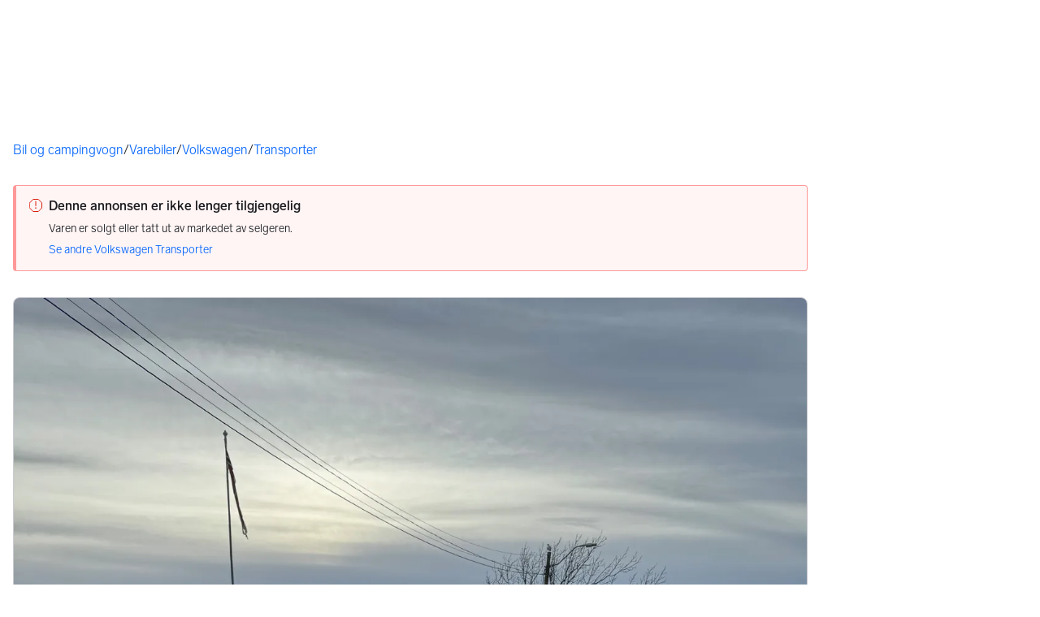

--- FILE ---
content_type: text/html; charset=utf-8
request_url: https://www.finn.no/mobility/item/342168271
body_size: 85621
content:
<!doctype html>
  <html lang="nb">
      <head>
          <meta charset="utf-8">
          <meta name="viewport" content="width=device-width, initial-scale=1">
          <title>Bruktbil til salgs: Volkswagen Transporter - 2021 - Hvit - 150 hk - Kasse | FINN.no</title>
          <link rel="preconnect" href="https://images.finncdn.no">
          <style>@media(scripting: enabled){[data-await-elements]{display: none !important;}}</style>
          
		<script type="module" src="https://assets.finn.no/pkg/@warp-ds/elements/~2/index.js" fetchpriority="high"></script>
        <link rel="stylesheet" href="https://assets.finn.no/pkg/@warp-ds/elements/~2/styles.css" fetchpriority="high" />
	
          <link rel="preload" href="https://assets.finn.no/pkg/@warp-ds/fonts/v1/FINNTypeAlleTegn-Light.woff2" as="font" type="font/woff2" crossorigin>
          <link rel="preload" href="https://assets.finn.no/pkg/@warp-ds/fonts/v1/FINNTypeAlleTegn-Medium.woff2" as="font" type="font/woff2" crossorigin>
          <link rel="stylesheet" href="https://assets.finn.no/pkg/@warp-ds/fonts/v1/finn-no.css" crossorigin>
          <link rel="stylesheet" href="https://assets.finn.no/pkg/@warp-ds/css/v2/tokens/finn-no.css" crossorigin>
          <link rel="stylesheet" href="https://assets.finn.no/pkg/@warp-ds/css/v2/resets.css" crossorigin>
          <link rel="stylesheet" href="https://assets.finn.no/pkg/@warp-ds/css/v2/components.css" crossorigin>
          <link href="https://assets.finn.no/pkg/mobility-item-page-layout/1.1.1817/assets/client-root.css" crossorigin media="all" type="text/css" rel="stylesheet">
          <link href="https://assets.finn.no/pkg/advertising-podlet/1.1.249/client/index.css" crossorigin media="all" type="text/css" rel="stylesheet">
          <link href="https://assets.finn.no/pkg/aurora-mobility-recommendations-podlet/1.0.653/styles.css" crossorigin media="all" type="text/css" rel="stylesheet">
          <link href="https://assets.finn.no/pkg/aurora-mobility-recommendations-podlet/1.0.653/app.css" crossorigin media="all" type="text/css" rel="stylesheet">
          <meta name="nmp:tracking:aurora" content="0"><meta name="nmp:tracking:brand" content="finn"><meta name="nmp:tracking:app-name" content="mobility-item-page"><meta property="mbl:login" content="0">
          
          
          <script>(function(w,d,s,l,i){w[l]=w[l]||[];w[l].push({'gtm.start':
      new Date().getTime(),event:'gtm.js'});var f=d.getElementsByTagName(s)[0],
      j=d.createElement(s),dl=l!='dataLayer'?'&l='+l:'';j.async=true;j.src=
      'https://www.googletagmanager.com/gtm.js?id='+i+dl;f.parentNode.insertBefore(j,f);
      })(window,document,'script','dataLayer','GTM-T94FZCQF');</script>
      
          
          <script src="https://assets.finn.no/pkg/@borealis/await-elements/v1/await-elements-init.js" type="module" crossorigin defer></script>
          
          
          <meta name=“robots” content=“max-image-preview:large>
	<meta name="robots" content="noindex"> <meta name="format-detection" content="telephone=no" />
    <script>
    (function(h,o,t,j,a,r){
        h.hj=h.hj||function(){(h.hj.q=h.hj.q||[]).push(arguments)};
        h._hjSettings={hjid:1666135,hjsv:6};
        a=o.getElementsByTagName('head')[0];
        r=o.createElement('script');r.async=1;
        r.src=t+h._hjSettings.hjid+j+h._hjSettings.hjsv;
        a.appendChild(r);
    })(window,document,'https://static.hotjar.com/c/hotjar-','.js?sv=');
    </script>
    
          
          <link href="https://static.finncdn.no/_c/common-browserbundle/v5.0.0/main.min.js" crossorigin as="script" rel="preload">
          <link href="https://assets.finn.no/pkg/mobility-item-page-layout/1.1.1817/client-root.js" crossorigin as="script" rel="preload">
          <link href="https://assets.finn.no/pkg/trust-ad-profile-card-podlet/1.0.231/index.js" crossorigin as="script" rel="preload">
          <link href="https://assets.finn.no/pkg/advertising-podlet/1.1.249/client/client.js" crossorigin as="script" rel="preload">
          <link href="https://assets.finn.no/pkg/broadcast-podlet/1.0.52/main.js" crossorigin as="script" rel="preload">
          <link href="https://assets.finn.no/pkg/contact-button-podlet/1.0.120/index.js" crossorigin as="script" rel="preload">
          <link href="https://assets.finn.no/pkg/footer/1.1.176/footer.js" crossorigin as="script" rel="preload">
          <link href="https://assets.finn.no/pkg/topbar/1.0.422/header.js" crossorigin as="script" rel="preload">
          <link href="https://assets.finn.no/pkg/@warp-ds/elements/v2/index.js" crossorigin as="script" rel="preload">
          <link href="https://assets.finn.no/pkg/pf-speedcalculator-widget/0.9.118/main.js" crossorigin as="script" rel="preload">
          <link href="https://assets.finn.no/pkg/pf-bfft-links/0.9.159/pf-bfft-links.js" crossorigin as="script" rel="preload">
          <link href="https://assets.finn.no/pkg/aurora-mobility-recommendations-podlet/1.0.653/aurora-mobility-recommendations-podlet.js" crossorigin as="script" rel="preload">
          <link href="https://assets.finn.no/pkg/tjm-verified-seller-podlet/1.0.600/main.js" crossorigin as="script" rel="preload">
          <link rel="canonical" href="https://www.finn.no/mobility/item/342168271">
          <meta name="description" content="Lang Transporter med alt det riktige utstyret, bl.a. Webasto med fjernkontroll. Skyvedører på begge sider. Velholdt, pent kjørt av kun 1 sjåfør. Har aldri væ...">
          <meta property="og:site_name" content="FINN.no">
          <meta property="og:type" content="website">
          <meta property="og:image" content="https://images.finncdn.no/dynamic/default/2024/2/vertical-0/29/1/342/168/271_880365911.jpg">
          <meta property="og:image:width" content="1200">
          <meta property="og:image:height" content="630">
          <meta property="og:title" content="Bruktbil til salgs: Volkswagen Transporter - 2021 - Hvit - 150 hk - Kasse | FINN.no">
          <meta property="og:description" content="Lang Transporter med alt det riktige utstyret, bl.a. Webasto med fjernkontroll. Skyvedører på begge sider. Velholdt, pent kjørt av kun 1 sjåfør. Har aldri væ...">
          <meta property="og:url" content="https://www.finn.no/mobility/item/342168271">
          <meta property="og:locale" content="nb">
          <link rel="icon" href="/favicon.ico">
<link rel="icon" href="/favicon-t-192x192.png" sizes="192x192">
<link rel="apple-touch-icon" href="/apple-touch-icon-180x180.png">
          <link rel="manifest" href="/manifest.json">
          <meta name="twitter:card" content="summary_large_image">
          <meta name="twitter:site" content="@FINN_no">
          <meta name="apple-itunes-app" content="app-id=526541908,affiliate-data=pt=295309&amp;ct=smart-app-banner">
      </head>
      <body>
          <noscript><iframe src="https://www.googletagmanager.com/ns.html?id=GTM-T94FZCQF"
      height="0" width="0" style="display:none;visibility:hidden"></iframe></noscript>
          
	<a href="#ad-start-link" class="skiplink">Gå til annonsen</a>
  
        <!-- FINN HEADER (VERSION: github-action-job-6362890-301-1) -->
        <style>html { font-size: 62.5%; }</style>
        <!--lit-part dpdi7DWzyz4=--><!--lit-node 0--><link rel="stylesheet" href="https://assets.finn.no/pkg/@warp-ds/fonts/v1/finn-no.css" />
                <!--lit-node 1--><link rel="stylesheet" href="https://assets.finn.no/pkg/@warp-ds/css/v2/tokens/finn-no.css" />
                <span>
                    <!--lit-node 3--><finn-topbar
                        
                        
                        
                        
                        
                        
                        
                        
                        
                        
                        
                     active-menu-item="NONE" sites="//www.finn.no" locale="nb" translations="{&quot;browser-warning.broadcast.aria-label&quot;:[&quot;Viktig melding&quot;],&quot;browser-warning.broadcast.content.expiration&quot;:[&quot;Fra 1. januar 2021 kan det hende at FINN ikke vil fungere for deg i det hele tatt, ettersom vi ikke lenger kommer til å støtte gamle versjoner av nettlesere.&quot;],&quot;browser-warning.broadcast.content.hello&quot;:[&quot;Hei! Vi ser at du bruker en eldre nettleser. Oppdater nettleseren din, så du er sikker på at FINN fungerer optimalt&quot;],&quot;browser-warning.broadcast.content.upgrade&quot;:[&quot;Vi anbefaler at du oppdaterer nettleseren eller enheten din til siste versjon. Eller hva med å teste en ny nettleser? Vi har noen forslag&quot;],&quot;browser-warning.broadcast.dismiss.aria-label&quot;:[&quot;Lukk&quot;],&quot;onboarding.dialog.button.back&quot;:[&quot;Tilbake&quot;],&quot;onboarding.dialog.button.discover-dba&quot;:[&quot;Utforsk den nye DBA&quot;],&quot;onboarding.dialog.button.finish&quot;:[&quot;Fullfør&quot;],&quot;onboarding.dialog.button.letsgo&quot;:[&quot;La oss sette i gang!&quot;],&quot;onboarding.dialog.button.next&quot;:[&quot;Neste&quot;],&quot;onboarding.dialog.button.remind-me-later&quot;:[&quot;Påminn meg senere&quot;],&quot;onboarding.dialog.button.take-tour&quot;:[&quot;Få en guidet tur&quot;],&quot;onboarding.dialog.content.first-screen.image.alttext.blocket&quot;:[&quot;Person som sklir ned en rød sklie, i retning av et FINN-skilt.&quot;],&quot;onboarding.dialog.content.first-screen.image.alttext.dba&quot;:[&quot;DBA-logo for lansering av ny plattform&quot;],&quot;onboarding.dialog.content.first-screen.image.alttext.tori&quot;:[&quot;En rød sirkel som inneholder ordene «ToriDiili – sikker betaling, problemfri levering».&quot;],&quot;onboarding.dialog.content.first-screen.text.blocket&quot;:[&quot;Dette er starten på nye FINN.no – med nye måter for å finne varer, lagre dem og selge. Torget er det samme som før, bare litt annerledes!&quot;],&quot;onboarding.dialog.content.first-screen.text.dba&quot;:[&quot;DBA har introdusert nye funksjoner som gjør det enklere å kjøpe og selge brukte ting. Ved å fortsette godtar jeg DBAs&quot;],&quot;onboarding.dialog.content.first-screen.text.tori&quot;:[&quot;Nå er den velkjente og sikre Tori enda tryggere og enklere å bruke. Du kan for eksempel handle gjennom Toris egen betalings- og frakttjeneste, ToriDiili.&quot;],&quot;onboarding.dialog.content.first-screen.title.blocket&quot;:[&quot;Vi har gjort noen endringer&quot;],&quot;onboarding.dialog.content.first-screen.title.dba&quot;:[&quot;Velkommen til en helt ny DBA-opplevelse&quot;],&quot;onboarding.dialog.content.first-screen.title.t-and-c-link-text.dba&quot;:[&quot;vilkår og betingelser.&quot;],&quot;onboarding.dialog.content.first-screen.title.tori&quot;:[&quot;Velkommen til det nye Tori!&quot;],&quot;onboarding.dialog.content.fourth-screen.image.alttext.blocket&quot;:[&quot;Hånd som holder et kamera som tar bilde av en polkadottmønstret vase på et bord.&quot;],&quot;onboarding.dialog.content.fourth-screen.image.alttext.dba&quot;:[&quot;Enkle, trygge salg med DBA. Eksempel på fraktalternativer basert på størrelsen på selgerens vare.&quot;],&quot;onboarding.dialog.content.fourth-screen.image.alttext.tori&quot;:[&quot;Selgerens profil i en annonse. Den viser navnet Liisa Andersson, identifisert person, Tori-bruker siden 2012. Selgeren har 16 vurderinger med en gjennomsnittlig vurdering på 8,7.&quot;],&quot;onboarding.dialog.content.fourth-screen.text.blocket&quot;:[&quot;Bedre utkast, bedre annonsestatistikk og spennende nye belønninger!&quot;],&quot;onboarding.dialog.content.fourth-screen.text.dba&quot;:[&quot;Du trenger ikke lenger utveksle personopplysninger eller ordne med betaling. Vi gjør alt for deg som selger, uten ekstra gebyrer.&quot;],&quot;onboarding.dialog.content.fourth-screen.text.tori&quot;:[&quot;Du kan se gjennom selgerens vurderinger og profil før du bestemmer deg for å kjøpe. Takket være kjøpsbeskyttelsen blir betalingen først overført til selgeren etter at du har hatt muligheten til å se over produktet etter levering.&quot;],&quot;onboarding.dialog.content.fourth-screen.title.blocket&quot;:[&quot;Selg brukt – bli belønnet&quot;],&quot;onboarding.dialog.content.fourth-screen.title.dba&quot;:[&quot;Enkle og trygge salg&quot;],&quot;onboarding.dialog.content.fourth-screen.title.tori&quot;:[&quot;Alle ToriDiili-kjøp inkluderer kjøpsbeskyttelse&quot;],&quot;onboarding.dialog.content.second-screen.image.alttext.blocket&quot;:[&quot;Hånd som holder en smarttelefon med bilde av en rød scooter.&quot;],&quot;onboarding.dialog.content.second-screen.image.alttext.dba&quot;:[&quot;Introduksjon til å sjekke vurderinger om handelspartnere. Profilkortet til Lisa Andersen, en bruker validert med MitID med en vurdering på 9,2 fra 16 vurderinger.&quot;],&quot;onboarding.dialog.content.second-screen.image.alttext.tori&quot;:[&quot;En smarttelefon som viser en Tori-annonse og en knapp med teksten «Legg inn et bud med ToriDiili».&quot;],&quot;onboarding.dialog.content.second-screen.text.blocket&quot;:[&quot;Flere søkemåter med flere kategorier og filtre. Enkel sending og sikre betalinger – som vanlig.&quot;],&quot;onboarding.dialog.content.second-screen.text.dba&quot;:[&quot;Se andres opplevelse med personen du handler med, før du kjøper eller selger.&quot;],&quot;onboarding.dialog.content.second-screen.text.tori&quot;:[&quot;Finn favoritter over hele Finland med bare noen få klikk! Du kan kjenne igjen annonser fra tjenesten ved hjelp av ToriDiili-logoen.&quot;],&quot;onboarding.dialog.content.second-screen.title.blocket&quot;:[&quot;Søk og handle smartere!&quot;],&quot;onboarding.dialog.content.second-screen.title.dba&quot;:[&quot;Se vurderinger fra andre&quot;],&quot;onboarding.dialog.content.second-screen.title.tori&quot;:[&quot;Handle som om du er i en nettbutikk&quot;],&quot;onboarding.dialog.content.third-screen.image.alttext.blocket&quot;:[&quot;Grønn sykkel med grå hjul og gult styre.&quot;],&quot;onboarding.dialog.content.third-screen.image.alttext.dba&quot;:[&quot;Kjøp sikkert med DBA i hele Danmark. Eksempelbetaling som viser en totalkostnad på 345 kr med et MobilePay-alternativ.&quot;],&quot;onboarding.dialog.content.third-screen.image.alttext.tori&quot;:[&quot;En smarttelefon som viser overskriften «Tilby ToriDiili – Toris nye frakt- og betalingstjeneste». En pil peker på pakkestørrelsen selgeren må velge ved sending.&quot;],&quot;onboarding.dialog.content.third-screen.text.blocket&quot;:[&quot;Sorter favoritter i lister og lagre så mange varslinger som du vil. I tillegg kan du se vurderinger av alle handler mellom enkeltpersoner, uansett hvordan du handler!&quot;],&quot;onboarding.dialog.content.third-screen.text.dba&quot;:[&quot;Nå kan du enkelt og trygt kjøpe varer fra hele Danmark med DBA gjennom Fiks ferdig.&quot;],&quot;onboarding.dialog.content.third-screen.text.tori&quot;:[&quot;Når du selger varen din med ToriDiili, trenger du ikke å utveksle kontaktinformasjon eller avtale betaling med kjøperen – dette håndteres automatisk gjennom Tori!&quot;],&quot;onboarding.dialog.content.third-screen.title.blocket&quot;:[&quot;Gå aldri glipp av et tilbud&quot;],&quot;onboarding.dialog.content.third-screen.title.dba&quot;:[&quot;Handle som om du er i en nettbutikk&quot;],&quot;onboarding.dialog.content.third-screen.title.tori&quot;:[&quot;Selg uten ekstra meldinger&quot;],&quot;onboarding.dialog.header.close-button.area-label&quot;:[&quot;Lukk&quot;],&quot;onboarding.dialog.header.close-icon.title&quot;:[&quot;Kryss&quot;],&quot;topbar.callout-wrapper-favorites.text&quot;:[&quot;Finn dine favoritter her&quot;],&quot;topbar.header.business-center.link&quot;:[&quot;For bedrifter&quot;],&quot;topbar.header.frontpage.link.aria-label&quot;:[&quot;Forside&quot;],&quot;topbar.header.logo.aria-label&quot;:[&quot;FINN.no logoen viser navnet FINN skrevet med hvit skrift i et lyseblått rektangel til høyre for en mørkeblå kvartsirkel.&quot;],&quot;topbar.header.messages.text&quot;:[&quot;Meldinger&quot;],&quot;topbar.header.new-ad.link&quot;:[&quot;Ny annonse&quot;],&quot;topbar.link.login&quot;:[&quot;Logg inn&quot;],&quot;topbar.link.profile&quot;:[&quot;Min &quot;,[&quot;brand&quot;]],&quot;topbar.notifications.link.aria-label&quot;:[&quot;Varslinger&quot;],&quot;topbar.notifications.link.text&quot;:[&quot;Varslinger&quot;],&quot;topbar.notifications.link.title&quot;:[&quot;Varslinger&quot;],&quot;topbar.profile-image.alt&quot;:[&quot;Mitt profilbilde&quot;],&quot;topbar.subtitle&quot;:[&quot;Mulighetenes marked&quot;]}" brand="FINN" links="{&quot;newAd&quot;:&quot;/create-item/start&quot;}" profile-image-url="https://images.finncdn.no/dynamic/80x80c/profile_placeholders/default" messaging-unread-count="0"><template shadowroot="open" shadowrootmode="open"><style>
                :host {
                    width: 100%;
                    display: block;
                    height: 50px;
                    margin-bottom: 16px;
                }

                .z-20 {
                    z-index: 20;
                }

                /* Reserve space for icons when not yet defined */
                w-icon-circle-user-filled-24:not(:defined),
                w-icon-circle-user-24:not(:defined),
                w-icon-bell-filled-24:not(:defined),
                w-icon-bell-24:not(:defined),
                w-icon-building-24:not(:defined),
                w-icon-circle-plus-filled-24:not(:defined),
                w-icon-circle-plus-24:not(:defined) {
                    display: inline-block;
                    width: 24px;
                    height: 24px;
                }
                /* Reserve height for messaging icon when not yet defined */
                .messaging-placeholder {
                    display: inline-block;
                    height: 24px;
                }

                @media print {
                    header {
                        position: static !important;
                    }
                }

                @media (min-width: 320px) {
                    .mobile-logo {
                        display: block;
                    }

                    .home-icon {
                        display: none;
                    }
                }

                @media (min-width: 812px) {
                    .finn-logo-text {
                        display: block;
                    }
                }
                @media (max-width: 319px) {
                    .mobile-logo {
                        display: none;
                    }
                    .logo {
                        flex-grow: 1;
                        margin-left: -16px;
                    }
                }

                @media (max-width: 767px) {
                    .mobile-logo svg {
                        width: 54px;
                    }

                    .for-business-icon {
                        display: none;
                    }
                }
                *,:before,:after{--w-rotate:0;--w-rotate-x:0;--w-rotate-y:0;--w-rotate-z:0;--w-scale-x:1;--w-scale-y:1;--w-scale-z:1;--w-skew-x:0;--w-skew-y:0;--w-translate-x:0;--w-translate-y:0;--w-translate-z:0;box-sizing:border-box;border-style:solid;border-width:0;border-color:var(--w-s-color-border)}html{font-size:62.5%}body{background-color:var(--w-s-color-background);min-height:100%;margin:0;overflow-y:scroll}body,:host{-webkit-text-size-adjust:100%;tab-size:4;-webkit-tap-highlight-color:transparent;font-family:var(--w-font-family);font-size:var(--w-font-size-m);line-height:var(--w-line-height-m);color:var(--w-s-color-text)}hr{color:inherit;border-top-width:1px;height:0}abbr:where([title]){-webkit-text-decoration:underline dotted;text-decoration:underline dotted}h1,h2,h3,h4,h5,h6{font-size:inherit;font-weight:700}a{cursor:pointer;color:var(--w-s-color-text-link);text-decoration:none}a:hover,a:focus,a:active{text-decoration:underline}a:focus-visible{outline:2px solid var(--w-s-color-border-focus);outline-offset:1px}b,strong{font-weight:700}code,kbd,samp,pre{font-family:ui-monospace,SFMono-Regular,Menlo,Monaco,Consolas,Liberation Mono,Courier New,monospace;font-size:1em}sub,sup{vertical-align:baseline;font-size:75%;line-height:0;position:relative}sub{bottom:-.25em}sup{top:-.5em}table{text-indent:0;border-color:inherit;border-collapse:collapse}button,input,optgroup,select,textarea{font-family:inherit;font-size:100%;font-weight:inherit;line-height:inherit;color:inherit;margin:0;padding:0}button,select{text-transform:none}button,[type=button],[type=reset],[type=submit]{-webkit-appearance:button}:-moz-focusring{outline:auto}:-moz-ui-invalid{box-shadow:none}progress{vertical-align:baseline}::-webkit-inner-spin-button{height:auto}::-webkit-outer-spin-button{height:auto}[type=search]{-webkit-appearance:textfield;outline-offset:-2px}::-webkit-search-decoration{-webkit-appearance:none}::-webkit-file-upload-button{-webkit-appearance:button;font:inherit}summary{display:list-item}blockquote,dl,dd,h1,h2,h3,h4,h5,h6,hr,figure,p,pre{margin:0}fieldset{margin:0;padding:0}legend{padding:0}ol,ul,menu{margin:0;padding:0;list-style:none}textarea{resize:vertical}input::placeholder,textarea::placeholder{opacity:1;color:var(--w-s-color-text-placeholder)}button,[role=button]{cursor:pointer}:disabled{cursor:default}img,svg,video,canvas,audio,iframe,embed,object{vertical-align:middle;display:block}img,video{max-width:100%;height:auto}h1{font-size:var(--w-font-size-xxl);line-height:var(--w-line-height-xxl)}h2{font-size:var(--w-font-size-xl);line-height:var(--w-line-height-xl)}h3{font-size:var(--w-font-size-l);line-height:var(--w-line-height-l)}h4{font-size:var(--w-font-size-m);line-height:var(--w-line-height-m)}h5{font-size:var(--w-font-size-s);line-height:var(--w-line-height-s)}dt,dd{margin:0 16px}h1,h2,h3,h4,h5,ul,ol,dl,p,blockquote{margin:0 0 8px}[hidden]{display:none!important}[tabindex="-1"]:focus:not(:focus-visible){outline:none}legend{float:left;width:100%;margin:0;padding:0;display:table}legend+*{clear:both}fieldset{border:0;min-width:0;margin:0;padding:.01em 0 0}body:not(:-moz-handler-blocked) fieldset{display:table-cell}svg{pointer-events:none}.page-container{background-color:var(--w-s-color-background);max-width:1010px;margin:0;padding:0 16px}@media (min-width:1300px){.page-container{margin-left:auto;margin-right:auto;padding-left:31px;padding-right:31px}}.bg-inherit{background-color:inherit}.border-b{border-bottom-width:1px}.border-b-2{border-bottom-width:2px}.border-transparent{border-color:#0000}.border-\[--w-color-navbar-border-selected\],.hover\:border-\[--w-color-navbar-border-selected\]:hover,.focus\:border-\[--w-color-navbar-border-selected\]:focus{border-color:var(--w-color-navbar-border-selected)}.rounded-full{border-radius:9999px}.text-\[--w-color-navbar-icon-selected\]{color:var(--w-color-navbar-icon-selected)}.block{display:block}.inline-block{display:inline-block}.flex{display:flex}.hidden{display:none}.no-underline,.hover\:no-underline:hover,.focus\:no-underline:focus,.active\:no-underline:active{text-decoration:none}.flex-auto{flex:auto}.focus\:outline-none:focus{outline-offset:2px;outline:2px solid #0000}.items-center{align-items:center}.justify-center{justify-content:center}.fixed{position:fixed}.relative{position:relative}.static{position:static}.z-20{z-index:20}.s-bg{background-color:var(--w-s-color-background)}.s-text{color:var(--w-s-color-text)}.s-icon-subtle{color:var(--w-s-color-icon-subtle)}.s-border{border-color:var(--w-s-color-border)}.w-full{width:100%}.-mb-4{margin-bottom:-.4rem}.ml-8{margin-left:.8rem}.pt-2{padding-top:.2rem}.font-bold{font-weight:700}.pointer-events-none{pointer-events:none}.whitespace-nowrap{white-space:nowrap}.text-12{font-size:var(--w-font-size-xs);line-height:var(--w-line-height-xs)}@media (max-width:479.9px){.lt-sm\:pr-0{padding-right:0}}@media (min-width:480px){.sm\:block{display:block}.sm\:hidden{display:none}}@media (min-width:768px){.md\:block{display:block}.md\:flex-none{flex:none}.md\:ml-10{margin-left:1rem}.md\:mr-auto{margin-right:auto}.md\:px-10{padding-left:1rem;padding-right:1rem}.md\:py-0{padding-top:0;padding-bottom:0}};
            </style><!--lit-part M2fsCbrOnUg=-->
            <header class="s-bg border-b s-border w-full fixed z-20" data-browser-warning="true">
                <!--lit-node 1--><span role="img" aria-label="FINN.no logoen viser navnet FINN skrevet med hvit skrift i et lyseblått rektangel til høyre for en mørkeblå kvartsirkel."></span>
                <nav
                    class="bg-inherit page-container flex notranslate lt-sm:pr-0"
                    style="height:49px"
                    aria-label="Topp"
                >
                    <!--lit-node 3--><a
                        href="//www.finn.no"
                        class="logo flex justify-center items-center md:mr-auto border-b-2 border-transparent hover:border-[--w-color-navbar-border-selected] focus:border-[--w-color-navbar-border-selected] focus:outline-none text-grey-800 no-underline hover:no-underline focus:no-underline active:no-underline "
                        aria-current="false"
                        aria-label="Forside"
                        data-automation-id="frontpage-link"
                        title="Forside"
                    >
                        <!--lit-part SN8e9rKRDzA=-->
                    <span class="sm:hidden">
                        <svg focusable="false" width="52" height="27" viewBox="0 0 124 64">
                            <title>FINN.no</title>
                            <path
                                fill="#06bffc"
                                d="M119.8 58V6c0-1-.8-1.9-1.9-1.9H66c-1 0-1.9.8-1.9 1.9v53.8H118c1 0 1.8-.8 1.8-1.8"
                            />
                            <path
                                fill="#0063fc"
                                d="M22.5 4.2H6C5 4.2 4.2 5 4.2 6v52c0 1 .8 1.9 1.9 1.9H60V41.5C59.9 20.9 43.2 4.2 22.5 4.2"
                            />
                            <path
                                fill="#fff"
                                d="M118 0H66c-3.3 0-6 2.7-6 6v17.4C53.2 9.6 38.9 0 22.5 0H6C2.7 0 0 2.7 0 6v52c0 3.3 2.7 6 6 6h112c3.3 0 6-2.7 6-6V6c0-3.3-2.7-6-6-6m1.8 58c0 1-.8 1.9-1.9 1.9H64.1V6c0-1 .8-1.9 1.9-1.9h52c1 0 1.9.8 1.9 1.9v52zM4.2 58V6C4.2 5 5 4.2 6 4.2h16.5c20.6 0 37.4 16.8 37.4 37.4v18.3H6c-1-.1-1.8-.9-1.8-1.9"
                            />
                        </svg>
                    </span>
                    <span class="flex items-center">
                        <span class="hidden sm:block">
                            <svg focusable="false" width="92" height="32" viewBox="0 0 184 64">
                                <title>FINN.no</title>
                                <path
                                    fill="#06bffc"
                                    d="M179.8 58V6c0-1-.8-1.9-1.9-1.9H66c-1 0-1.9.8-1.9 1.9v53.8H178c1 0 1.8-.8 1.8-1.8"
                                ></path>
                                <path
                                    fill="#0063fc"
                                    d="M22.5 4.2H6C5 4.2 4.2 5 4.2 6v52c0 1 .8 1.9 1.9 1.9H60V41.5C59.9 20.9 43.2 4.2 22.5 4.2"
                                ></path>
                                <path
                                    fill="#fff"
                                    d="M178 0H66c-3.3 0-6 2.7-6 6v17.4C53.2 9.6 38.9 0 22.5 0H6C2.7 0 0 2.7 0 6v52c0 3.3 2.7 6 6 6h172c3.3 0 6-2.7 6-6V6c0-3.3-2.7-6-6-6m1.8 58c0 1-.8 1.9-1.9 1.9H64.1V6c0-1 .8-1.9 1.9-1.9h112c1 0 1.9.8 1.9 1.9v52zM4.2 58V6C4.2 5 5 4.2 6 4.2h16.5c20.6 0 37.4 16.8 37.4 37.4v18.3H6c-1-.1-1.8-.9-1.8-1.9"
                                ></path>
                                <path
                                    fill="#fff"
                                    d="M110.1 21.1h-4.2c-.7 0-1.2.5-1.2 1.2v19.3c0 .7.5 1.2 1.2 1.2h4.2c.7 0 1.2-.5 1.2-1.2V22.3c0-.6-.6-1.2-1.2-1.2m-12 0H83c-.7 0-1.2.5-1.2 1.2v19.3c0 .7.5 1.2 1.2 1.2h4.2c.7 0 1.2-.5 1.2-1.2v-4h7.7c.7 0 1.2-.5 1.2-1.2v-3.2c0-.7-.5-1.2-1.2-1.2h-7.7v-4.9h9.7c.7 0 1.2-.5 1.2-1.2v-3.7c0-.5-.6-1.1-1.2-1.1m62.8 0h-4.2c-.7 0-1.2.5-1.2 1.2v9.5l-6.6-10c-.3-.4-.8-.7-1.3-.7h-3.2c-.7 0-1.2.5-1.2 1.2v19.3c0 .7.5 1.2 1.2 1.2h4.2c.7 0 1.2-.5 1.2-1.2v-9.4l6.5 9.8c.3.4.8.7 1.3.7h3.4c.7 0 1.2-.5 1.2-1.2V22.3c-.1-.6-.6-1.2-1.3-1.2m-25.4 0h-4.2c-.7 0-1.2.5-1.2 1.2v9.5l-6.6-10c-.3-.4-.8-.7-1.3-.7H119c-.7 0-1.2.5-1.2 1.2v19.3c0 .7.5 1.2 1.2 1.2h4.2c.7 0 1.2-.5 1.2-1.2v-9.4l6.5 9.8c.3.4.8.7 1.3.7h3.4c.7 0 1.2-.5 1.2-1.2V22.3c-.1-.6-.6-1.2-1.3-1.2"
                                ></path>
                            </svg>
                        </span>
                        <span class="font-bold text-12 ml-8 s-text hidden finn-logo-text"
                            ><!--lit-part-->Mulighetenes marked<!--/lit-part--></span
                        >
                        <span> </span
                    ></span>
                <!--/lit-part-->
                    </a>
                    <!--lit-part wbjyOmlNlQU=--> <!--lit-part 9xkkNt+Bi/4=--> <!--lit-node 0--><a
                      href="//www.finn.no/bedrift/velg"
                      class="border-transparent for-business-icon group flex flex-auto md:flex-none justify-center items-center md:py-0 md:px-10 md:ml-10 relative no-wrap text-12 no-underline min-width-0 border-b-2 hover:border-[--w-color-navbar-border-selected] focus:border-[--w-color-navbar-border-selected] focus:outline-none hover:no-underline focus:no-underline active:no-underline"
                      aria-current="false"
                      aria-label="For bedrifter"
                      data-automation-id="business-center-link"
                      title="For bedrifter"
                      
                      rel="nofollow"
                  >
                      <!--lit-part y4TVc9dmU1s=--><!--lit-node 0--><w-icon-building-24 class="-mb-4 s-icon-subtle"></w-icon-building-24><!--/lit-part-->
                      <span class="hidden md:block ml-8 s-text translate font-bold" style="color: #474445;"
                          ><!--lit-part-->For bedrifter<!--/lit-part--></span
                      >
                  </a><!--/lit-part-->
                              <!--lit-node 1--><a
                                  id="top-bar_notifications-link"
                                  href="//www.finn.no/notifications"
                                  class="border-transparent group flex flex-auto md:flex-none justify-center items-center md:py-0 md:px-10 md:ml-10 relative no-wrap text-12 no-underline  min-width-0 border-b-2 hover:border-[--w-color-navbar-border-selected] focus:border-[--w-color-navbar-border-selected] focus:outline-none hover:no-underline focus:no-underline active:no-underline"
                                  aria-current="false"
                                  aria-label="Varslinger"
                                  data-automation-id="notifications-link"
                                  title="Varslinger"
                                  
                                  rel="nofollow"
                              >
                                  <!--lit-part ISYYNefsTdw=--> <w-icon-bell-24 class="-mb-4 s-icon-subtle"></w-icon-bell-24><!--/lit-part-->
                                  <!--lit-node 3--><notification-bubble ></notification-bubble>
                                  <span class="hidden md:block ml-8 s-text translate font-bold" style="color: #474445;"
                                      ><!--lit-part-->Varslinger<!--/lit-part--></span
                                  >
                              </a>
                              <!--lit-node 6--><a
                                  href="//www.finn.no/create-item/start"
                                  class="border-transparent group flex flex-auto md:flex-none justify-center items-center md:py-0 md:px-10 md:ml-10 relative no-wrap text-12 no-underline min-width-0 border-b-2 hover:border-[--w-color-navbar-border-selected] focus:border-[--w-color-navbar-border-selected] focus:outline-none hover:no-underline focus:no-underline active:no-underline"
                                  aria-current="false"
                                  aria-label="Ny annonse"
                                  data-automation-id="new-ad-link"
                                  title="Ny annonse"
                                  
                                  rel="nofollow"
                              >
                                  <!--lit-part U9LtR7U/Q2s=--><w-icon-circle-plus-24 class="-mb-4 s-icon-subtle"></w-icon-circle-plus-24><!--/lit-part-->
                                  <span class="hidden md:block ml-8 s-text translate font-bold" style="color: #474445;"
                                      ><!--lit-part-->Ny annonse<!--/lit-part--></span
                                  >
                              </a>

                              <!--lit-node 10--><a
                                  id="top-bar_messages-link"
                                  href="//www.finn.no/messages"
                                  class="border-transparent group flex flex-auto md:flex-none justify-center items-center md:py-0 md:px-10 md:ml-10 relative no-wrap text-12 no-underline  min-width-0 border-b-2 hover:border-[--w-color-navbar-border-selected] focus:border-[--w-color-navbar-border-selected] focus:outline-none hover:no-underline focus:no-underline active:no-underline"
                                  aria-current="false"
                                  aria-label="Meldinger"
                                  data-automation-id="inbox-link"
                                  title="Meldinger"
                                  
                                  rel="nofollow"
                              >
                                  <!--lit-node 11--><messaging-icon
                                      text="Meldinger"
                                      count="0"
                                      
                                      
                                      
                                  >
                                      <!-- Placeholder with reserved width based on current brand -->
                                      <!--lit-node 13--><span
                                          class="messaging-placeholder"
                                          style="width: 86.766px;"
                                      ></span>
                                  </messaging-icon>
                              </a>
                              <!--lit-part V4jcaihQmOU=--><!--lit-node 0--><a
            href="//www.finn.no/auth/login"
            class="border-transparent group flex flex-auto md:flex-none justify-center items-center md:py-0 md:px-10 md:ml-10 relative no-wrap text-12 no-underline  min-width-0 border-b-2 hover:border-[--w-color-navbar-border-selected] focus:border-[--w-color-navbar-border-selected] focus:outline-none hover:no-underline focus:no-underline active:no-underline"
            aria-current="false"
            aria-label="Logg inn"
            data-automation-id="profile-link"
            title="Logg inn"
            
            rel="nofollow"
        >
            <span data-hj-suppress id="topbar_profile-image"><!--lit-part 00uwu7WAOQY=--><w-icon-circle-user-24 class="-mb-4 s-icon-subtle"></w-icon-circle-user-24><!--/lit-part--></span>
            <span class="hidden md:block ml-8 text-gray-800 translate font-bold" style="color: #474445;"
                ><!--lit-part-->Logg inn<!--/lit-part--></span
            >
        </a><!--/lit-part--><?><!--/lit-part-->
                </nav>
            </header>
        <!--/lit-part--></template></finn-topbar>
                    <!--lit-part BRUAAAUVAAA=--><?><!--/lit-part-->
                </span><!--/lit-part-->
        <topbar-data-service login-id="" spid-id="" api-url="https://www.finn.no/mobility/item/podium-resource/header/api"></topbar-data-service>
        <browser-warning enabled></browser-warning>
    
	
    
  <script id="advertising-initial-state" type="application/json">
    {"env":"prod","logSessionId":"8dacabb0-0e47-4235-a4f1-fdf143a23844","unleashFeatures":{"killswitch":{"feature":"killswitch","id":"advertising-podlet.killswitch","abtest":false,"enabled":false},"enableGamTestCampaign":{"feature":"enableGamTestCampaign","id":"advertising-podlet.enableGamTestCampaign","abtest":false,"enabled":false},"disableAdvertisingConfigApi":{"feature":"disableAdvertisingConfigApi","id":"advertising-podlet.disableAdvertisingConfigApi","abtest":false,"enabled":false},"killswitchPrebid":{"feature":"killswitchPrebid","id":"advertising-podlet.killswitchPrebid","abtest":false,"enabled":false},"overrideAfsPubId":{"feature":"overrideAfsPubId","id":"advertising-podlet.overrideAfsPubId","abtest":false,"enabled":true},"enableGlobalPrebidConfigs":{"feature":"enableGlobalPrebidConfigs","id":"advertising-podlet.enableGlobalPrebidConfigs","abtest":false,"enabled":true},"enableBatchRequestSplit":{"feature":"enableBatchRequestSplit","id":"advertising-podlet.enableBatchRequestSplit","abtest":false,"enabled":true},"afsForNonConsent":{"feature":"afsForNonConsent","id":"advertising-podlet.afsForNonConsent","abtest":false,"enabled":true},"enableTop1Wallpaper":{"feature":"enableTop1Wallpaper","id":"advertising-podlet.enableTop1Wallpaper","abtest":false,"enabled":false}},"amplitudeExperiments":{"experiments":{},"payloads":{}},"baseUrl":"https://www.finn.no/mobility/item/podium-resource/advertising","config":{"brand":"finn","deviceType":"desktop","vertical":"car","pageType":"object","subvertical":"used","adServer":{"afs":null,"gam":{"networkId":"23167417479","targeting":[{"key":"consent","value":["0"]},{"key":"id","value":["342168271"]},{"key":"fuel","value":["2"]},{"key":"year","value":["2021"]},{"key":"doors","value":["5"]},{"key":"price","value":["402336"]},{"key":"seats","value":["3"]},{"key":"county","value":["20003"]},{"key":"images","value":["2024/2/vertical-0/29/1/342/168/271_880365911.jpg","2024/2/vertical-0/29/1/342/168/271_1453525959.jpg","2024/2/vertical-0/29/1/342/168/271_1083501300.jpg","2024/2/vertical-0/29/1/342/168/271_1126708366.jpg","2024/2/vertical-0/29/1/342/168/271_558799721.jpg","2024/2/vertical-0/29/1/342/168/271_1555392751.jpg","2024/2/vertical-0/29/1/342/168/271_42677541.jpg","2024/2/vertical-0/29/1/342/168/271_252789702.jpg","2024/2/vertical-0/29/1/342/168/271_1366339451.jpg","2024/2/vertical-0/29/1/342/168/271_894337176.jpg","2024/2/vertical-0/29/1/342/168/271_1358460994.jpg","2024/2/vertical-0/29/1/342/168/271_262136328.jpg","2024/2/vertical-0/29/1/342/168/271_1878949867.jpg","2024/2/vertical-0/29/1/342/168/271_1264205789.jpg","2024/2/vertical-0/29/1/342/168/271_360261204.jpg","2024/2/vertical-0/29/1/342/168/271_1291363306.jpg","2024/2/vertical-0/29/1/342/168/271_1654603095.jpg","2024/2/vertical-0/29/1/342/168/271_1520641293.jpg","2024/2/vertical-0/29/1/342/168/271_1518681301.jpg","2024/2/vertical-0/29/1/342/168/271_1547403475.jpg"]},{"key":"market","value":["cars_used"]},{"key":"owners","value":["1"]},{"key":"mileage","value":["85813"]},{"key":"car_make","value":["817"]},{"key":"sub_area","value":["23016"]},{"key":"vertical","value":["mobility"]},{"key":"body_type","value":["10"]},{"key":"car_model","value":["817.1444"]},{"key":"sales_form","value":["1"]},{"key":"subvertical","value":["cars"]},{"key":"wheel_drive","value":["2"]},{"key":"municipality","value":["20046"]},{"key":"transmission","value":["2"]},{"key":"car_equipment","value":["19","23","84","31","20","21","49","45","67","6","68","9","73","61","35","15","70","58","53","77","47","26","66","42","2","5","24","76","8"]},{"key":"co2_emissions","value":["237"]},{"key":"engine_effect","value":["150"]},{"key":"engine_volume","value":["2"]},{"key":"price_range_4","value":["300001-450000"]},{"key":"car_model_spec","value":["TRANSPORTER 2.0-150 D 4MOTION, LANG, GARANTI, PEN"]},{"key":"dealer_segment","value":["1"]},{"key":"exterior_color","value":["9"]},{"key":"object_location","value":["1"]},{"key":"registration_class","value":["2"]},{"key":"registration_number","value":["BU23547"]},{"key":"is_logged_in","value":["false"]},{"key":"device","value":["desktop"]},{"key":"page","value":["object"]}],"adUnitName":"finn-mobility-cars","contentUrl":null},"prebid":{"targeting":[{"key":"consent","value":["0"]},{"key":"id","value":["342168271"]},{"key":"fuel","value":["2"]},{"key":"year","value":["2021"]},{"key":"doors","value":["5"]},{"key":"price","value":["402336"]},{"key":"seats","value":["3"]},{"key":"county","value":["20003"]},{"key":"images","value":["2024/2/vertical-0/29/1/342/168/271_880365911.jpg","2024/2/vertical-0/29/1/342/168/271_1453525959.jpg","2024/2/vertical-0/29/1/342/168/271_1083501300.jpg","2024/2/vertical-0/29/1/342/168/271_1126708366.jpg","2024/2/vertical-0/29/1/342/168/271_558799721.jpg","2024/2/vertical-0/29/1/342/168/271_1555392751.jpg","2024/2/vertical-0/29/1/342/168/271_42677541.jpg","2024/2/vertical-0/29/1/342/168/271_252789702.jpg","2024/2/vertical-0/29/1/342/168/271_1366339451.jpg","2024/2/vertical-0/29/1/342/168/271_894337176.jpg","2024/2/vertical-0/29/1/342/168/271_1358460994.jpg","2024/2/vertical-0/29/1/342/168/271_262136328.jpg","2024/2/vertical-0/29/1/342/168/271_1878949867.jpg","2024/2/vertical-0/29/1/342/168/271_1264205789.jpg","2024/2/vertical-0/29/1/342/168/271_360261204.jpg","2024/2/vertical-0/29/1/342/168/271_1291363306.jpg","2024/2/vertical-0/29/1/342/168/271_1654603095.jpg","2024/2/vertical-0/29/1/342/168/271_1520641293.jpg","2024/2/vertical-0/29/1/342/168/271_1518681301.jpg","2024/2/vertical-0/29/1/342/168/271_1547403475.jpg"]},{"key":"market","value":["cars_used"]},{"key":"owners","value":["1"]},{"key":"mileage","value":["85813"]},{"key":"car_make","value":["817"]},{"key":"sub_area","value":["23016"]},{"key":"vertical","value":["mobility"]},{"key":"body_type","value":["10"]},{"key":"car_model","value":["817.1444"]},{"key":"sales_form","value":["1"]},{"key":"subvertical","value":["cars"]},{"key":"wheel_drive","value":["2"]},{"key":"municipality","value":["20046"]},{"key":"transmission","value":["2"]},{"key":"car_equipment","value":["19","23","84","31","20","21","49","45","67","6","68","9","73","61","35","15","70","58","53","77","47","26","66","42","2","5","24","76","8"]},{"key":"co2_emissions","value":["237"]},{"key":"engine_effect","value":["150"]},{"key":"engine_volume","value":["2"]},{"key":"price_range_4","value":["300001-450000"]},{"key":"car_model_spec","value":["TRANSPORTER 2.0-150 D 4MOTION, LANG, GARANTI, PEN"]},{"key":"dealer_segment","value":["1"]},{"key":"exterior_color","value":["9"]},{"key":"object_location","value":["1"]},{"key":"registration_class","value":["2"]},{"key":"registration_number","value":["BU23547"]},{"key":"is_logged_in","value":["false"]},{"key":"device","value":["desktop"]},{"key":"page","value":["object"]}]}},"placements":[{"adServer":{"type":"gam","config":{"path":"/23167417479/finn-mobility/wde/cars/object/left_1","mediaTypes":[{"type":"display","width":180,"height":701,"sizeName":"DISPLAY_180x701"}]}},"intermingle":{"grid":null,"list":null},"placementId":"advt_left_1"},{"adServer":{"type":"gam","config":{"path":"/23167417479/finn-mobility/wde/cars/object/middle_1","mediaTypes":[{"type":"display","width":300,"height":250,"sizeName":"DISPLAY_300x250"},{"type":"display","width":320,"height":250,"sizeName":"DISPLAY_320x250"},{"type":"native","sizeName":"NATIVE_fluid"}]}},"intermingle":{"grid":null,"list":null},"placementId":"advt_middle_1"},{"adServer":{"type":"gam","config":{"path":"/23167417479/finn-mobility/wde/cars/object/right_1","mediaTypes":[{"type":"display","width":160,"height":600,"sizeName":"DISPLAY_160x600"},{"type":"display","width":180,"height":500,"sizeName":"DISPLAY_180x500"},{"type":"display","width":180,"height":700,"sizeName":"DISPLAY_180x700"},{"type":"display","width":200,"height":600,"sizeName":"DISPLAY_200x600"},{"type":"display","width":300,"height":600,"sizeName":"DISPLAY_300x600"}]}},"intermingle":{"grid":null,"list":null},"placementId":"advt_right_1"},{"adServer":{"type":"gam","config":{"path":"/23167417479/finn-mobility/wde/cars/object/top_1","mediaTypes":[{"type":"display","width":728,"height":90,"sizeName":"DISPLAY_728x90"},{"type":"display","width":928,"height":120,"sizeName":"DISPLAY_928x120"},{"type":"display","width":980,"height":150,"sizeName":"DISPLAY_980x150"},{"type":"display","width":1010,"height":150,"sizeName":"DISPLAY_1010x150"}]}},"intermingle":{"grid":null,"list":null},"placementId":"advt_top_1"},{"adServer":{"type":"gam","config":{"path":"/23167417479/finn-mobility/wde/cars/object/wallpaper","mediaTypes":[{"type":"display","width":1,"height":1,"sizeName":"DISPLAY_1x1"}]}},"intermingle":{"grid":null,"list":null},"placementId":"advt_wallpaper"}],"consent":"rejected","searchKey":"SEARCH_ID_BAP_COMMON"},"locale":"nb"}
  </script>
    <script>(()=>{(window.googletag??={}).cmd??=[]})();</script>
<script>(()=>(window.relevantDigital??={}).cmd??=[])();</script>
<script async="async" id="advt-script-relevant-digital-gam" src="https://schibstedno-cdn.relevant-digital.com/static/tags/674841ca854373f8fc57d8d9.js"></script>
<script async="async" id="advt-script-gam" src="https://securepubads.g.doubleclick.net/tag/js/gpt.js" defer="defer"></script>

    
  <!-- Keep this up here because it will be fixed, and should not have a relative parent. This DIV is styled from a GAM Wallpaper Creative and does not need to exist here.
  It will be created by the Creative if it doesn't exist. However, it is nice to have it here for understanding what it does -->
  <div id="wallpaper-container"></div>

  <div class='banners page-container' style='background-color: transparent;'>



    <div class="banners__wallpaper">
      
  <advt-component placementId="advt_wallpaper">
    <div id="advt_wallpaper--container" slot="advt_wallpaper--slot"></div>
  </advt-component>

    </div>

    <div class="banners__left">
      <div class="banners__sticky-container">

        <div class="banners__sticky--1">
          <div class="banners__skyscraper">
            
  <advt-component placementId="advt_left_1">
    <div id="advt_left_1--container" slot="advt_left_1--slot"></div>
  </advt-component>

          </div>
        </div>


      </div>
    </div>


    <div id="banner-top-container" style="min-height: 150px;" class="banners__top">
      
  <advt-component placementId="advt_top_1">
    <div id="advt_top_1--container" slot="advt_top_1--slot"></div>
  </advt-component>

    </div>




    <div class="banners__right">
      <div class="banners__sticky-container">

        <div class="banners__sticky--1">
          <div class="banners__skyscraper">
              
  <advt-component placementId="advt_right_1">
    <div id="advt_right_1--container" slot="advt_right_1--slot"></div>
  </advt-component>

          </div>
        </div>


      </div>
    </div>
  </div>

  <advt-dev-tool></advt-dev-tool>
  
	
        <script id="contact-button-data" type="application/json">
            {"name":"contact-button-podlet","url":"/auth/login?redirectUrl=https%3A%2F%2Fwww.finn.no%2Fmessages%2Fnew%2F342168271&cancelUrl=https%3A%2F%2Fwww.finn.no%2F342168271","adId":"342168271","locale":"nb","brand":"FINN","type":"MESSAGING"}
        </script>
        
    
	<div id="mobility-item-page-root" data-props="[base64]"><link rel="preload" as="image" imageSrcSet="https://images.finncdn.no/dynamic/1600w/2024/2/vertical-0/29/1/342/168/271_880365911.jpg 1600w,https://images.finncdn.no/dynamic/1280w/2024/2/vertical-0/29/1/342/168/271_880365911.jpg 1280w,https://images.finncdn.no/dynamic/960w/2024/2/vertical-0/29/1/342/168/271_880365911.jpg 960w,https://images.finncdn.no/dynamic/640w/2024/2/vertical-0/29/1/342/168/271_880365911.jpg 640w,https://images.finncdn.no/dynamic/320w/2024/2/vertical-0/29/1/342/168/271_880365911.jpg 320w,https://images.finncdn.no/dynamic/142w/2024/2/vertical-0/29/1/342/168/271_880365911.jpg 142w"/><link rel="preload" as="image" imageSrcSet="https://images.finncdn.no/dynamic/1600w/2024/2/vertical-0/29/1/342/168/271_1453525959.jpg 1600w,https://images.finncdn.no/dynamic/1280w/2024/2/vertical-0/29/1/342/168/271_1453525959.jpg 1280w,https://images.finncdn.no/dynamic/960w/2024/2/vertical-0/29/1/342/168/271_1453525959.jpg 960w,https://images.finncdn.no/dynamic/640w/2024/2/vertical-0/29/1/342/168/271_1453525959.jpg 640w,https://images.finncdn.no/dynamic/320w/2024/2/vertical-0/29/1/342/168/271_1453525959.jpg 320w,https://images.finncdn.no/dynamic/142w/2024/2/vertical-0/29/1/342/168/271_1453525959.jpg 142w"/><link rel="preload" as="image" imageSrcSet="https://images.finncdn.no/dynamic/1600w/2024/2/vertical-0/29/1/342/168/271_1083501300.jpg 1600w,https://images.finncdn.no/dynamic/1280w/2024/2/vertical-0/29/1/342/168/271_1083501300.jpg 1280w,https://images.finncdn.no/dynamic/960w/2024/2/vertical-0/29/1/342/168/271_1083501300.jpg 960w,https://images.finncdn.no/dynamic/640w/2024/2/vertical-0/29/1/342/168/271_1083501300.jpg 640w,https://images.finncdn.no/dynamic/320w/2024/2/vertical-0/29/1/342/168/271_1083501300.jpg 320w,https://images.finncdn.no/dynamic/142w/2024/2/vertical-0/29/1/342/168/271_1083501300.jpg 142w"/><link rel="preload" as="image" imageSrcSet="https://images.finncdn.no/dynamic/1600w/2024/2/vertical-0/29/1/342/168/271_1518681301.jpg 1600w,https://images.finncdn.no/dynamic/1280w/2024/2/vertical-0/29/1/342/168/271_1518681301.jpg 1280w,https://images.finncdn.no/dynamic/960w/2024/2/vertical-0/29/1/342/168/271_1518681301.jpg 960w,https://images.finncdn.no/dynamic/640w/2024/2/vertical-0/29/1/342/168/271_1518681301.jpg 640w,https://images.finncdn.no/dynamic/320w/2024/2/vertical-0/29/1/342/168/271_1518681301.jpg 320w,https://images.finncdn.no/dynamic/142w/2024/2/vertical-0/29/1/342/168/271_1518681301.jpg 142w"/><link rel="preload" as="image" imageSrcSet="https://images.finncdn.no/dynamic/1600w/2024/2/vertical-0/29/1/342/168/271_1547403475.jpg 1600w,https://images.finncdn.no/dynamic/1280w/2024/2/vertical-0/29/1/342/168/271_1547403475.jpg 1280w,https://images.finncdn.no/dynamic/960w/2024/2/vertical-0/29/1/342/168/271_1547403475.jpg 960w,https://images.finncdn.no/dynamic/640w/2024/2/vertical-0/29/1/342/168/271_1547403475.jpg 640w,https://images.finncdn.no/dynamic/320w/2024/2/vertical-0/29/1/342/168/271_1547403475.jpg 320w,https://images.finncdn.no/dynamic/142w/2024/2/vertical-0/29/1/342/168/271_1547403475.jpg 142w"/><main data-await-elements="w-icon" class="page-container "><div id="_R_1_">
<style>broadcast-podlet-isolated:not(:defined) > template[shadowrootmode] ~ *  {opacity:0;visibility:hidden;}</style>
<broadcast-podlet-isolated>
  <template shadowrootmode="open">
    <style>@import url('https://assets.finn.no/pkg/@warp-ds/css/v2/resets.css');@import url('https://assets.finn.no/pkg/@warp-ds/css/v2/components.css');
    </style>
    <script type="application/json" id="broadcast-props">{"api":"https://www.finn.no/broadcasts","url":"https:/www.finn.no/mobility/item"}</script><section id="broadcast"></section>
  </template>
</broadcast-podlet-isolated>
<script>(()=>{function e(d){HTMLTemplateElement.prototype.hasOwnProperty("shadowRootMode")||d.querySelectorAll("template[shadowrootmode]").forEach(o=>{let n=o.getAttribute("shadowrootmode"),s=o.hasAttribute("shadowrootdelegatesfocus"),t=o.parentNode.attachShadow({mode:n,delegatesFocus:s});t.appendChild(o.content),o.remove(),e(t)})}var r;(r=document.currentScript)!=null&&r.previousElementSibling&&e(document.currentScript.previousElementSibling);})();
</script></div><div class="flex pt-24"><div class="overflow-hidden text-ellipsis whitespace-nowrap min-w-0"><nav aria-labelledby="_R_2_" class="mr-4"><h2 id="_R_2_" class="sr-only">Du er her</h2><div class="flex gap-x-8"><a href="/mobility/browse/car" class="hidden sm:block">Bil og campingvogn</a><span class="hidden sm:block select-none" aria-hidden="true">/</span><a href="/mobility/search/car?registration_class=2" class="hidden sm:block">Varebiler</a><span class="hidden sm:block select-none" aria-hidden="true">/</span><a href="/mobility/search/car?make=0.817&amp;registration_class=2" class="text-ellipsis overflow-hidden">Volkswagen</a><span class="text-ellipsis overflow-hidden select-none" aria-hidden="true">/</span><a href="/mobility/search/car?model=1.817.1444&amp;registration_class=2" class="text-ellipsis overflow-hidden">Transporter</a></div></nav></div></div><div data-testid="expand-transition"><div role="alert" class="mt-16 md:mt-32 flex p-16 border border-l-4 rounded-4 s-text s-border-negative-subtle s-border-l-negative s-bg-negative-subtle"><div class="w-16 mr-8 min-w-16 s-icon-negative"><svg xmlns="http://www.w3.org/2000/svg" width="16" height="16" fill="none" viewBox="0 0 16 16"><title>Åttekant med utropstegn</title><path stroke="currentColor" stroke-linecap="round" stroke-linejoin="round" d="M.5 11.107 4.748 15.5h6.503l4.248-4.393V4.893L11.252.5H4.748L.5 4.893z"></path><path stroke="currentColor" stroke-linecap="round" stroke-linejoin="round" d="M8 11.398a.25.25 0 1 1 0-.5m0 .5a.25.25 0 1 0 0-.5"></path><path stroke="currentColor" stroke-linecap="round" stroke-linejoin="round" stroke-miterlimit="10" d="M8 8.5V3"></path></svg></div><div class="last-child:mb-0 text-s"><h3 class="t4 -mt-2">Denne annonsen er ikke lenger tilgjengelig</h3><p>Varen er solgt eller tatt ut av markedet av selgeren.</p><p><a href="/mobility/search/car?model=1.817.1444&amp;registration_class=2">Se andre Volkswagen Transporter</a></p></div></div></div><div id="ad-start-link" tabindex="-1"><div><section class="relative flex justify-center items-center overflow-hidden h-full z-0 mt-16 md:mt-32"><h2 class="sr-only">Bildegalleri</h2><div class="absolute w-full h-full flex justify-between items-center px-16 pointer-events-none z-20"><button aria-label="Gå til forrige bilde" class="relative pointer-events-auto rounded-full p-10 w-48 h-48 !s-text-inverted dark-interactive  py-10 px-14 text-m leading-[24] border-2 rounded-8 font-bold focusable justify-center transition-colors ease-in-out s-text-link s-border s-bg hover:s-bg-hover hover:s-border-hover active:s-bg-active           max-w-max" type="button" role="button"><w-icon></w-icon></button><button aria-label="Gå til neste bilde" class="relative pointer-events-auto rounded-full p-10 w-48 h-48 !s-text-inverted dark-interactive  py-10 px-14 text-m leading-[24] border-2 rounded-8 font-bold focusable justify-center transition-colors ease-in-out s-text-link s-border s-bg hover:s-bg-hover hover:s-border-hover active:s-bg-active           max-w-max" type="button" role="button"><w-icon></w-icon></button></div><div class="absolute text-center bottom-16 flex flex-col justify-center items-center w-full z-20"><output aria-live="polite" aria-label=" Bilde 1 av 20" class="rounded-8 p-8 !s-text-inverted truncate mx-16 max-w-full" style="background-color:rgba(0, 0, 0, 0.7)"><span aria-hidden="true"></span><span aria-hidden="true">(1/20)</span></output></div><button type="button" aria-label="Åpne fullskjerm bildevisning" class="w-full h-full bg-transparent"><ul aria-live="polite" aria-label="Bilde 1 av 20" class="flex hide-scrollbar h-full w-full overflow-x-auto s-border	border rounded-8 mb-0" style="scroll-snap-type:x mandatory"><li style="scroll-snap-align:start;flex-shrink:0" class="w-full relative"><img class="w-full h-full cursor-pointer relative z-10 object-contain" style="aspect-ratio:4/3;background-color:rgba(255, 255, 255, 0.5)" id="gallery-image-0" srcSet="https://images.finncdn.no/dynamic/1600w/2024/2/vertical-0/29/1/342/168/271_880365911.jpg 1600w,https://images.finncdn.no/dynamic/1280w/2024/2/vertical-0/29/1/342/168/271_880365911.jpg 1280w,https://images.finncdn.no/dynamic/960w/2024/2/vertical-0/29/1/342/168/271_880365911.jpg 960w,https://images.finncdn.no/dynamic/640w/2024/2/vertical-0/29/1/342/168/271_880365911.jpg 640w,https://images.finncdn.no/dynamic/320w/2024/2/vertical-0/29/1/342/168/271_880365911.jpg 320w,https://images.finncdn.no/dynamic/142w/2024/2/vertical-0/29/1/342/168/271_880365911.jpg 142w" alt="Volkswagen Transporter 1" aria-label="Annonsebilde_ 1"/><img aria-hidden="true" class="absolute left-0 top-0 w-full h-full z-0 overflow-hidden object-cover object-center" style="filter:blur(20px)" srcSet="https://images.finncdn.no/dynamic/1600w/2024/2/vertical-0/29/1/342/168/271_880365911.jpg 1600w,https://images.finncdn.no/dynamic/1280w/2024/2/vertical-0/29/1/342/168/271_880365911.jpg 1280w,https://images.finncdn.no/dynamic/960w/2024/2/vertical-0/29/1/342/168/271_880365911.jpg 960w,https://images.finncdn.no/dynamic/640w/2024/2/vertical-0/29/1/342/168/271_880365911.jpg 640w,https://images.finncdn.no/dynamic/320w/2024/2/vertical-0/29/1/342/168/271_880365911.jpg 320w,https://images.finncdn.no/dynamic/142w/2024/2/vertical-0/29/1/342/168/271_880365911.jpg 142w" alt=""/></li><li style="scroll-snap-align:start;flex-shrink:0" class="w-full relative"><img class="w-full h-full cursor-pointer relative z-10 object-contain" style="aspect-ratio:4/3;background-color:rgba(255, 255, 255, 0.5)" id="gallery-image-1" srcSet="https://images.finncdn.no/dynamic/1600w/2024/2/vertical-0/29/1/342/168/271_1453525959.jpg 1600w,https://images.finncdn.no/dynamic/1280w/2024/2/vertical-0/29/1/342/168/271_1453525959.jpg 1280w,https://images.finncdn.no/dynamic/960w/2024/2/vertical-0/29/1/342/168/271_1453525959.jpg 960w,https://images.finncdn.no/dynamic/640w/2024/2/vertical-0/29/1/342/168/271_1453525959.jpg 640w,https://images.finncdn.no/dynamic/320w/2024/2/vertical-0/29/1/342/168/271_1453525959.jpg 320w,https://images.finncdn.no/dynamic/142w/2024/2/vertical-0/29/1/342/168/271_1453525959.jpg 142w" alt="Volkswagen Transporter 2" aria-label="Annonsebilde_ 2"/><img aria-hidden="true" class="absolute left-0 top-0 w-full h-full z-0 overflow-hidden object-cover object-center" style="filter:blur(20px)" srcSet="https://images.finncdn.no/dynamic/1600w/2024/2/vertical-0/29/1/342/168/271_1453525959.jpg 1600w,https://images.finncdn.no/dynamic/1280w/2024/2/vertical-0/29/1/342/168/271_1453525959.jpg 1280w,https://images.finncdn.no/dynamic/960w/2024/2/vertical-0/29/1/342/168/271_1453525959.jpg 960w,https://images.finncdn.no/dynamic/640w/2024/2/vertical-0/29/1/342/168/271_1453525959.jpg 640w,https://images.finncdn.no/dynamic/320w/2024/2/vertical-0/29/1/342/168/271_1453525959.jpg 320w,https://images.finncdn.no/dynamic/142w/2024/2/vertical-0/29/1/342/168/271_1453525959.jpg 142w" alt=""/></li><li style="scroll-snap-align:start;flex-shrink:0" class="w-full relative"><img class="w-full h-full cursor-pointer relative z-10 object-contain" style="aspect-ratio:4/3;background-color:rgba(255, 255, 255, 0.5)" id="gallery-image-2" srcSet="https://images.finncdn.no/dynamic/1600w/2024/2/vertical-0/29/1/342/168/271_1083501300.jpg 1600w,https://images.finncdn.no/dynamic/1280w/2024/2/vertical-0/29/1/342/168/271_1083501300.jpg 1280w,https://images.finncdn.no/dynamic/960w/2024/2/vertical-0/29/1/342/168/271_1083501300.jpg 960w,https://images.finncdn.no/dynamic/640w/2024/2/vertical-0/29/1/342/168/271_1083501300.jpg 640w,https://images.finncdn.no/dynamic/320w/2024/2/vertical-0/29/1/342/168/271_1083501300.jpg 320w,https://images.finncdn.no/dynamic/142w/2024/2/vertical-0/29/1/342/168/271_1083501300.jpg 142w" alt="Volkswagen Transporter 3" aria-label="Annonsebilde_ 3"/><img aria-hidden="true" class="absolute left-0 top-0 w-full h-full z-0 overflow-hidden object-cover object-center" style="filter:blur(20px)" srcSet="https://images.finncdn.no/dynamic/1600w/2024/2/vertical-0/29/1/342/168/271_1083501300.jpg 1600w,https://images.finncdn.no/dynamic/1280w/2024/2/vertical-0/29/1/342/168/271_1083501300.jpg 1280w,https://images.finncdn.no/dynamic/960w/2024/2/vertical-0/29/1/342/168/271_1083501300.jpg 960w,https://images.finncdn.no/dynamic/640w/2024/2/vertical-0/29/1/342/168/271_1083501300.jpg 640w,https://images.finncdn.no/dynamic/320w/2024/2/vertical-0/29/1/342/168/271_1083501300.jpg 320w,https://images.finncdn.no/dynamic/142w/2024/2/vertical-0/29/1/342/168/271_1083501300.jpg 142w" alt=""/></li><li style="scroll-snap-align:start;flex-shrink:0" class="w-full relative"><img class="w-full h-full cursor-pointer relative z-10 object-contain" style="aspect-ratio:4/3;background-color:rgba(255, 255, 255, 0.5)" id="gallery-image-3" srcSet="https://images.finncdn.no/dynamic/1600w/2024/2/vertical-0/29/1/342/168/271_1126708366.jpg 1600w,https://images.finncdn.no/dynamic/1280w/2024/2/vertical-0/29/1/342/168/271_1126708366.jpg 1280w,https://images.finncdn.no/dynamic/960w/2024/2/vertical-0/29/1/342/168/271_1126708366.jpg 960w,https://images.finncdn.no/dynamic/640w/2024/2/vertical-0/29/1/342/168/271_1126708366.jpg 640w,https://images.finncdn.no/dynamic/320w/2024/2/vertical-0/29/1/342/168/271_1126708366.jpg 320w,https://images.finncdn.no/dynamic/142w/2024/2/vertical-0/29/1/342/168/271_1126708366.jpg 142w" alt="Volkswagen Transporter 4" aria-label="Annonsebilde_ 4" loading="lazy"/><img aria-hidden="true" class="absolute left-0 top-0 w-full h-full z-0 overflow-hidden object-cover object-center" style="filter:blur(20px)" srcSet="https://images.finncdn.no/dynamic/1600w/2024/2/vertical-0/29/1/342/168/271_1126708366.jpg 1600w,https://images.finncdn.no/dynamic/1280w/2024/2/vertical-0/29/1/342/168/271_1126708366.jpg 1280w,https://images.finncdn.no/dynamic/960w/2024/2/vertical-0/29/1/342/168/271_1126708366.jpg 960w,https://images.finncdn.no/dynamic/640w/2024/2/vertical-0/29/1/342/168/271_1126708366.jpg 640w,https://images.finncdn.no/dynamic/320w/2024/2/vertical-0/29/1/342/168/271_1126708366.jpg 320w,https://images.finncdn.no/dynamic/142w/2024/2/vertical-0/29/1/342/168/271_1126708366.jpg 142w" alt="" loading="lazy"/></li><li style="scroll-snap-align:start;flex-shrink:0" class="w-full relative"><img class="w-full h-full cursor-pointer relative z-10 object-contain" style="aspect-ratio:4/3;background-color:rgba(255, 255, 255, 0.5)" id="gallery-image-4" srcSet="https://images.finncdn.no/dynamic/1600w/2024/2/vertical-0/29/1/342/168/271_558799721.jpg 1600w,https://images.finncdn.no/dynamic/1280w/2024/2/vertical-0/29/1/342/168/271_558799721.jpg 1280w,https://images.finncdn.no/dynamic/960w/2024/2/vertical-0/29/1/342/168/271_558799721.jpg 960w,https://images.finncdn.no/dynamic/640w/2024/2/vertical-0/29/1/342/168/271_558799721.jpg 640w,https://images.finncdn.no/dynamic/320w/2024/2/vertical-0/29/1/342/168/271_558799721.jpg 320w,https://images.finncdn.no/dynamic/142w/2024/2/vertical-0/29/1/342/168/271_558799721.jpg 142w" alt="Volkswagen Transporter 5" aria-label="Annonsebilde_ 5" loading="lazy"/><img aria-hidden="true" class="absolute left-0 top-0 w-full h-full z-0 overflow-hidden object-cover object-center" style="filter:blur(20px)" srcSet="https://images.finncdn.no/dynamic/1600w/2024/2/vertical-0/29/1/342/168/271_558799721.jpg 1600w,https://images.finncdn.no/dynamic/1280w/2024/2/vertical-0/29/1/342/168/271_558799721.jpg 1280w,https://images.finncdn.no/dynamic/960w/2024/2/vertical-0/29/1/342/168/271_558799721.jpg 960w,https://images.finncdn.no/dynamic/640w/2024/2/vertical-0/29/1/342/168/271_558799721.jpg 640w,https://images.finncdn.no/dynamic/320w/2024/2/vertical-0/29/1/342/168/271_558799721.jpg 320w,https://images.finncdn.no/dynamic/142w/2024/2/vertical-0/29/1/342/168/271_558799721.jpg 142w" alt="" loading="lazy"/></li><li style="scroll-snap-align:start;flex-shrink:0" class="w-full relative"><img class="w-full h-full cursor-pointer relative z-10 object-contain" style="aspect-ratio:4/3;background-color:rgba(255, 255, 255, 0.5)" id="gallery-image-5" srcSet="https://images.finncdn.no/dynamic/1600w/2024/2/vertical-0/29/1/342/168/271_1555392751.jpg 1600w,https://images.finncdn.no/dynamic/1280w/2024/2/vertical-0/29/1/342/168/271_1555392751.jpg 1280w,https://images.finncdn.no/dynamic/960w/2024/2/vertical-0/29/1/342/168/271_1555392751.jpg 960w,https://images.finncdn.no/dynamic/640w/2024/2/vertical-0/29/1/342/168/271_1555392751.jpg 640w,https://images.finncdn.no/dynamic/320w/2024/2/vertical-0/29/1/342/168/271_1555392751.jpg 320w,https://images.finncdn.no/dynamic/142w/2024/2/vertical-0/29/1/342/168/271_1555392751.jpg 142w" alt="Volkswagen Transporter 6" aria-label="Annonsebilde_ 6" loading="lazy"/><img aria-hidden="true" class="absolute left-0 top-0 w-full h-full z-0 overflow-hidden object-cover object-center" style="filter:blur(20px)" srcSet="https://images.finncdn.no/dynamic/1600w/2024/2/vertical-0/29/1/342/168/271_1555392751.jpg 1600w,https://images.finncdn.no/dynamic/1280w/2024/2/vertical-0/29/1/342/168/271_1555392751.jpg 1280w,https://images.finncdn.no/dynamic/960w/2024/2/vertical-0/29/1/342/168/271_1555392751.jpg 960w,https://images.finncdn.no/dynamic/640w/2024/2/vertical-0/29/1/342/168/271_1555392751.jpg 640w,https://images.finncdn.no/dynamic/320w/2024/2/vertical-0/29/1/342/168/271_1555392751.jpg 320w,https://images.finncdn.no/dynamic/142w/2024/2/vertical-0/29/1/342/168/271_1555392751.jpg 142w" alt="" loading="lazy"/></li><li style="scroll-snap-align:start;flex-shrink:0" class="w-full relative"><img class="w-full h-full cursor-pointer relative z-10 object-contain" style="aspect-ratio:4/3;background-color:rgba(255, 255, 255, 0.5)" id="gallery-image-6" srcSet="https://images.finncdn.no/dynamic/1600w/2024/2/vertical-0/29/1/342/168/271_42677541.jpg 1600w,https://images.finncdn.no/dynamic/1280w/2024/2/vertical-0/29/1/342/168/271_42677541.jpg 1280w,https://images.finncdn.no/dynamic/960w/2024/2/vertical-0/29/1/342/168/271_42677541.jpg 960w,https://images.finncdn.no/dynamic/640w/2024/2/vertical-0/29/1/342/168/271_42677541.jpg 640w,https://images.finncdn.no/dynamic/320w/2024/2/vertical-0/29/1/342/168/271_42677541.jpg 320w,https://images.finncdn.no/dynamic/142w/2024/2/vertical-0/29/1/342/168/271_42677541.jpg 142w" alt="Volkswagen Transporter 7" aria-label="Annonsebilde_ 7" loading="lazy"/><img aria-hidden="true" class="absolute left-0 top-0 w-full h-full z-0 overflow-hidden object-cover object-center" style="filter:blur(20px)" srcSet="https://images.finncdn.no/dynamic/1600w/2024/2/vertical-0/29/1/342/168/271_42677541.jpg 1600w,https://images.finncdn.no/dynamic/1280w/2024/2/vertical-0/29/1/342/168/271_42677541.jpg 1280w,https://images.finncdn.no/dynamic/960w/2024/2/vertical-0/29/1/342/168/271_42677541.jpg 960w,https://images.finncdn.no/dynamic/640w/2024/2/vertical-0/29/1/342/168/271_42677541.jpg 640w,https://images.finncdn.no/dynamic/320w/2024/2/vertical-0/29/1/342/168/271_42677541.jpg 320w,https://images.finncdn.no/dynamic/142w/2024/2/vertical-0/29/1/342/168/271_42677541.jpg 142w" alt="" loading="lazy"/></li><li style="scroll-snap-align:start;flex-shrink:0" class="w-full relative"><img class="w-full h-full cursor-pointer relative z-10 object-contain" style="aspect-ratio:4/3;background-color:rgba(255, 255, 255, 0.5)" id="gallery-image-7" srcSet="https://images.finncdn.no/dynamic/1600w/2024/2/vertical-0/29/1/342/168/271_252789702.jpg 1600w,https://images.finncdn.no/dynamic/1280w/2024/2/vertical-0/29/1/342/168/271_252789702.jpg 1280w,https://images.finncdn.no/dynamic/960w/2024/2/vertical-0/29/1/342/168/271_252789702.jpg 960w,https://images.finncdn.no/dynamic/640w/2024/2/vertical-0/29/1/342/168/271_252789702.jpg 640w,https://images.finncdn.no/dynamic/320w/2024/2/vertical-0/29/1/342/168/271_252789702.jpg 320w,https://images.finncdn.no/dynamic/142w/2024/2/vertical-0/29/1/342/168/271_252789702.jpg 142w" alt="Volkswagen Transporter 8" aria-label="Annonsebilde_ 8" loading="lazy"/><img aria-hidden="true" class="absolute left-0 top-0 w-full h-full z-0 overflow-hidden object-cover object-center" style="filter:blur(20px)" srcSet="https://images.finncdn.no/dynamic/1600w/2024/2/vertical-0/29/1/342/168/271_252789702.jpg 1600w,https://images.finncdn.no/dynamic/1280w/2024/2/vertical-0/29/1/342/168/271_252789702.jpg 1280w,https://images.finncdn.no/dynamic/960w/2024/2/vertical-0/29/1/342/168/271_252789702.jpg 960w,https://images.finncdn.no/dynamic/640w/2024/2/vertical-0/29/1/342/168/271_252789702.jpg 640w,https://images.finncdn.no/dynamic/320w/2024/2/vertical-0/29/1/342/168/271_252789702.jpg 320w,https://images.finncdn.no/dynamic/142w/2024/2/vertical-0/29/1/342/168/271_252789702.jpg 142w" alt="" loading="lazy"/></li><li style="scroll-snap-align:start;flex-shrink:0" class="w-full relative"><img class="w-full h-full cursor-pointer relative z-10 object-contain" style="aspect-ratio:4/3;background-color:rgba(255, 255, 255, 0.5)" id="gallery-image-8" srcSet="https://images.finncdn.no/dynamic/1600w/2024/2/vertical-0/29/1/342/168/271_1366339451.jpg 1600w,https://images.finncdn.no/dynamic/1280w/2024/2/vertical-0/29/1/342/168/271_1366339451.jpg 1280w,https://images.finncdn.no/dynamic/960w/2024/2/vertical-0/29/1/342/168/271_1366339451.jpg 960w,https://images.finncdn.no/dynamic/640w/2024/2/vertical-0/29/1/342/168/271_1366339451.jpg 640w,https://images.finncdn.no/dynamic/320w/2024/2/vertical-0/29/1/342/168/271_1366339451.jpg 320w,https://images.finncdn.no/dynamic/142w/2024/2/vertical-0/29/1/342/168/271_1366339451.jpg 142w" alt="Volkswagen Transporter 9" aria-label="Annonsebilde_ 9" loading="lazy"/><img aria-hidden="true" class="absolute left-0 top-0 w-full h-full z-0 overflow-hidden object-cover object-center" style="filter:blur(20px)" srcSet="https://images.finncdn.no/dynamic/1600w/2024/2/vertical-0/29/1/342/168/271_1366339451.jpg 1600w,https://images.finncdn.no/dynamic/1280w/2024/2/vertical-0/29/1/342/168/271_1366339451.jpg 1280w,https://images.finncdn.no/dynamic/960w/2024/2/vertical-0/29/1/342/168/271_1366339451.jpg 960w,https://images.finncdn.no/dynamic/640w/2024/2/vertical-0/29/1/342/168/271_1366339451.jpg 640w,https://images.finncdn.no/dynamic/320w/2024/2/vertical-0/29/1/342/168/271_1366339451.jpg 320w,https://images.finncdn.no/dynamic/142w/2024/2/vertical-0/29/1/342/168/271_1366339451.jpg 142w" alt="" loading="lazy"/></li><li style="scroll-snap-align:start;flex-shrink:0" class="w-full relative"><img class="w-full h-full cursor-pointer relative z-10 object-contain" style="aspect-ratio:4/3;background-color:rgba(255, 255, 255, 0.5)" id="gallery-image-9" srcSet="https://images.finncdn.no/dynamic/1600w/2024/2/vertical-0/29/1/342/168/271_894337176.jpg 1600w,https://images.finncdn.no/dynamic/1280w/2024/2/vertical-0/29/1/342/168/271_894337176.jpg 1280w,https://images.finncdn.no/dynamic/960w/2024/2/vertical-0/29/1/342/168/271_894337176.jpg 960w,https://images.finncdn.no/dynamic/640w/2024/2/vertical-0/29/1/342/168/271_894337176.jpg 640w,https://images.finncdn.no/dynamic/320w/2024/2/vertical-0/29/1/342/168/271_894337176.jpg 320w,https://images.finncdn.no/dynamic/142w/2024/2/vertical-0/29/1/342/168/271_894337176.jpg 142w" alt="Volkswagen Transporter 10" aria-label="Annonsebilde_ 10" loading="lazy"/><img aria-hidden="true" class="absolute left-0 top-0 w-full h-full z-0 overflow-hidden object-cover object-center" style="filter:blur(20px)" srcSet="https://images.finncdn.no/dynamic/1600w/2024/2/vertical-0/29/1/342/168/271_894337176.jpg 1600w,https://images.finncdn.no/dynamic/1280w/2024/2/vertical-0/29/1/342/168/271_894337176.jpg 1280w,https://images.finncdn.no/dynamic/960w/2024/2/vertical-0/29/1/342/168/271_894337176.jpg 960w,https://images.finncdn.no/dynamic/640w/2024/2/vertical-0/29/1/342/168/271_894337176.jpg 640w,https://images.finncdn.no/dynamic/320w/2024/2/vertical-0/29/1/342/168/271_894337176.jpg 320w,https://images.finncdn.no/dynamic/142w/2024/2/vertical-0/29/1/342/168/271_894337176.jpg 142w" alt="" loading="lazy"/></li><li style="scroll-snap-align:start;flex-shrink:0" class="w-full relative"><img class="w-full h-full cursor-pointer relative z-10 object-contain" style="aspect-ratio:4/3;background-color:rgba(255, 255, 255, 0.5)" id="gallery-image-10" srcSet="https://images.finncdn.no/dynamic/1600w/2024/2/vertical-0/29/1/342/168/271_1358460994.jpg 1600w,https://images.finncdn.no/dynamic/1280w/2024/2/vertical-0/29/1/342/168/271_1358460994.jpg 1280w,https://images.finncdn.no/dynamic/960w/2024/2/vertical-0/29/1/342/168/271_1358460994.jpg 960w,https://images.finncdn.no/dynamic/640w/2024/2/vertical-0/29/1/342/168/271_1358460994.jpg 640w,https://images.finncdn.no/dynamic/320w/2024/2/vertical-0/29/1/342/168/271_1358460994.jpg 320w,https://images.finncdn.no/dynamic/142w/2024/2/vertical-0/29/1/342/168/271_1358460994.jpg 142w" alt="Volkswagen Transporter 11" aria-label="Annonsebilde_ 11" loading="lazy"/><img aria-hidden="true" class="absolute left-0 top-0 w-full h-full z-0 overflow-hidden object-cover object-center" style="filter:blur(20px)" srcSet="https://images.finncdn.no/dynamic/1600w/2024/2/vertical-0/29/1/342/168/271_1358460994.jpg 1600w,https://images.finncdn.no/dynamic/1280w/2024/2/vertical-0/29/1/342/168/271_1358460994.jpg 1280w,https://images.finncdn.no/dynamic/960w/2024/2/vertical-0/29/1/342/168/271_1358460994.jpg 960w,https://images.finncdn.no/dynamic/640w/2024/2/vertical-0/29/1/342/168/271_1358460994.jpg 640w,https://images.finncdn.no/dynamic/320w/2024/2/vertical-0/29/1/342/168/271_1358460994.jpg 320w,https://images.finncdn.no/dynamic/142w/2024/2/vertical-0/29/1/342/168/271_1358460994.jpg 142w" alt="" loading="lazy"/></li><li style="scroll-snap-align:start;flex-shrink:0" class="w-full relative"><img class="w-full h-full cursor-pointer relative z-10 object-contain" style="aspect-ratio:4/3;background-color:rgba(255, 255, 255, 0.5)" id="gallery-image-11" srcSet="https://images.finncdn.no/dynamic/1600w/2024/2/vertical-0/29/1/342/168/271_262136328.jpg 1600w,https://images.finncdn.no/dynamic/1280w/2024/2/vertical-0/29/1/342/168/271_262136328.jpg 1280w,https://images.finncdn.no/dynamic/960w/2024/2/vertical-0/29/1/342/168/271_262136328.jpg 960w,https://images.finncdn.no/dynamic/640w/2024/2/vertical-0/29/1/342/168/271_262136328.jpg 640w,https://images.finncdn.no/dynamic/320w/2024/2/vertical-0/29/1/342/168/271_262136328.jpg 320w,https://images.finncdn.no/dynamic/142w/2024/2/vertical-0/29/1/342/168/271_262136328.jpg 142w" alt="Volkswagen Transporter 12" aria-label="Annonsebilde_ 12" loading="lazy"/><img aria-hidden="true" class="absolute left-0 top-0 w-full h-full z-0 overflow-hidden object-cover object-center" style="filter:blur(20px)" srcSet="https://images.finncdn.no/dynamic/1600w/2024/2/vertical-0/29/1/342/168/271_262136328.jpg 1600w,https://images.finncdn.no/dynamic/1280w/2024/2/vertical-0/29/1/342/168/271_262136328.jpg 1280w,https://images.finncdn.no/dynamic/960w/2024/2/vertical-0/29/1/342/168/271_262136328.jpg 960w,https://images.finncdn.no/dynamic/640w/2024/2/vertical-0/29/1/342/168/271_262136328.jpg 640w,https://images.finncdn.no/dynamic/320w/2024/2/vertical-0/29/1/342/168/271_262136328.jpg 320w,https://images.finncdn.no/dynamic/142w/2024/2/vertical-0/29/1/342/168/271_262136328.jpg 142w" alt="" loading="lazy"/></li><li style="scroll-snap-align:start;flex-shrink:0" class="w-full relative"><img class="w-full h-full cursor-pointer relative z-10 object-contain" style="aspect-ratio:4/3;background-color:rgba(255, 255, 255, 0.5)" id="gallery-image-12" srcSet="https://images.finncdn.no/dynamic/1600w/2024/2/vertical-0/29/1/342/168/271_1878949867.jpg 1600w,https://images.finncdn.no/dynamic/1280w/2024/2/vertical-0/29/1/342/168/271_1878949867.jpg 1280w,https://images.finncdn.no/dynamic/960w/2024/2/vertical-0/29/1/342/168/271_1878949867.jpg 960w,https://images.finncdn.no/dynamic/640w/2024/2/vertical-0/29/1/342/168/271_1878949867.jpg 640w,https://images.finncdn.no/dynamic/320w/2024/2/vertical-0/29/1/342/168/271_1878949867.jpg 320w,https://images.finncdn.no/dynamic/142w/2024/2/vertical-0/29/1/342/168/271_1878949867.jpg 142w" alt="Volkswagen Transporter 13" aria-label="Annonsebilde_ 13" loading="lazy"/><img aria-hidden="true" class="absolute left-0 top-0 w-full h-full z-0 overflow-hidden object-cover object-center" style="filter:blur(20px)" srcSet="https://images.finncdn.no/dynamic/1600w/2024/2/vertical-0/29/1/342/168/271_1878949867.jpg 1600w,https://images.finncdn.no/dynamic/1280w/2024/2/vertical-0/29/1/342/168/271_1878949867.jpg 1280w,https://images.finncdn.no/dynamic/960w/2024/2/vertical-0/29/1/342/168/271_1878949867.jpg 960w,https://images.finncdn.no/dynamic/640w/2024/2/vertical-0/29/1/342/168/271_1878949867.jpg 640w,https://images.finncdn.no/dynamic/320w/2024/2/vertical-0/29/1/342/168/271_1878949867.jpg 320w,https://images.finncdn.no/dynamic/142w/2024/2/vertical-0/29/1/342/168/271_1878949867.jpg 142w" alt="" loading="lazy"/></li><li style="scroll-snap-align:start;flex-shrink:0" class="w-full relative"><img class="w-full h-full cursor-pointer relative z-10 object-contain" style="aspect-ratio:4/3;background-color:rgba(255, 255, 255, 0.5)" id="gallery-image-13" srcSet="https://images.finncdn.no/dynamic/1600w/2024/2/vertical-0/29/1/342/168/271_1264205789.jpg 1600w,https://images.finncdn.no/dynamic/1280w/2024/2/vertical-0/29/1/342/168/271_1264205789.jpg 1280w,https://images.finncdn.no/dynamic/960w/2024/2/vertical-0/29/1/342/168/271_1264205789.jpg 960w,https://images.finncdn.no/dynamic/640w/2024/2/vertical-0/29/1/342/168/271_1264205789.jpg 640w,https://images.finncdn.no/dynamic/320w/2024/2/vertical-0/29/1/342/168/271_1264205789.jpg 320w,https://images.finncdn.no/dynamic/142w/2024/2/vertical-0/29/1/342/168/271_1264205789.jpg 142w" alt="Volkswagen Transporter 14" aria-label="Annonsebilde_ 14" loading="lazy"/><img aria-hidden="true" class="absolute left-0 top-0 w-full h-full z-0 overflow-hidden object-cover object-center" style="filter:blur(20px)" srcSet="https://images.finncdn.no/dynamic/1600w/2024/2/vertical-0/29/1/342/168/271_1264205789.jpg 1600w,https://images.finncdn.no/dynamic/1280w/2024/2/vertical-0/29/1/342/168/271_1264205789.jpg 1280w,https://images.finncdn.no/dynamic/960w/2024/2/vertical-0/29/1/342/168/271_1264205789.jpg 960w,https://images.finncdn.no/dynamic/640w/2024/2/vertical-0/29/1/342/168/271_1264205789.jpg 640w,https://images.finncdn.no/dynamic/320w/2024/2/vertical-0/29/1/342/168/271_1264205789.jpg 320w,https://images.finncdn.no/dynamic/142w/2024/2/vertical-0/29/1/342/168/271_1264205789.jpg 142w" alt="" loading="lazy"/></li><li style="scroll-snap-align:start;flex-shrink:0" class="w-full relative"><img class="w-full h-full cursor-pointer relative z-10 object-contain" style="aspect-ratio:4/3;background-color:rgba(255, 255, 255, 0.5)" id="gallery-image-14" srcSet="https://images.finncdn.no/dynamic/1600w/2024/2/vertical-0/29/1/342/168/271_360261204.jpg 1600w,https://images.finncdn.no/dynamic/1280w/2024/2/vertical-0/29/1/342/168/271_360261204.jpg 1280w,https://images.finncdn.no/dynamic/960w/2024/2/vertical-0/29/1/342/168/271_360261204.jpg 960w,https://images.finncdn.no/dynamic/640w/2024/2/vertical-0/29/1/342/168/271_360261204.jpg 640w,https://images.finncdn.no/dynamic/320w/2024/2/vertical-0/29/1/342/168/271_360261204.jpg 320w,https://images.finncdn.no/dynamic/142w/2024/2/vertical-0/29/1/342/168/271_360261204.jpg 142w" alt="Volkswagen Transporter 15" aria-label="Annonsebilde_ 15" loading="lazy"/><img aria-hidden="true" class="absolute left-0 top-0 w-full h-full z-0 overflow-hidden object-cover object-center" style="filter:blur(20px)" srcSet="https://images.finncdn.no/dynamic/1600w/2024/2/vertical-0/29/1/342/168/271_360261204.jpg 1600w,https://images.finncdn.no/dynamic/1280w/2024/2/vertical-0/29/1/342/168/271_360261204.jpg 1280w,https://images.finncdn.no/dynamic/960w/2024/2/vertical-0/29/1/342/168/271_360261204.jpg 960w,https://images.finncdn.no/dynamic/640w/2024/2/vertical-0/29/1/342/168/271_360261204.jpg 640w,https://images.finncdn.no/dynamic/320w/2024/2/vertical-0/29/1/342/168/271_360261204.jpg 320w,https://images.finncdn.no/dynamic/142w/2024/2/vertical-0/29/1/342/168/271_360261204.jpg 142w" alt="" loading="lazy"/></li><li style="scroll-snap-align:start;flex-shrink:0" class="w-full relative"><img class="w-full h-full cursor-pointer relative z-10 object-contain" style="aspect-ratio:4/3;background-color:rgba(255, 255, 255, 0.5)" id="gallery-image-15" srcSet="https://images.finncdn.no/dynamic/1600w/2024/2/vertical-0/29/1/342/168/271_1291363306.jpg 1600w,https://images.finncdn.no/dynamic/1280w/2024/2/vertical-0/29/1/342/168/271_1291363306.jpg 1280w,https://images.finncdn.no/dynamic/960w/2024/2/vertical-0/29/1/342/168/271_1291363306.jpg 960w,https://images.finncdn.no/dynamic/640w/2024/2/vertical-0/29/1/342/168/271_1291363306.jpg 640w,https://images.finncdn.no/dynamic/320w/2024/2/vertical-0/29/1/342/168/271_1291363306.jpg 320w,https://images.finncdn.no/dynamic/142w/2024/2/vertical-0/29/1/342/168/271_1291363306.jpg 142w" alt="Volkswagen Transporter 16" aria-label="Annonsebilde_ 16" loading="lazy"/><img aria-hidden="true" class="absolute left-0 top-0 w-full h-full z-0 overflow-hidden object-cover object-center" style="filter:blur(20px)" srcSet="https://images.finncdn.no/dynamic/1600w/2024/2/vertical-0/29/1/342/168/271_1291363306.jpg 1600w,https://images.finncdn.no/dynamic/1280w/2024/2/vertical-0/29/1/342/168/271_1291363306.jpg 1280w,https://images.finncdn.no/dynamic/960w/2024/2/vertical-0/29/1/342/168/271_1291363306.jpg 960w,https://images.finncdn.no/dynamic/640w/2024/2/vertical-0/29/1/342/168/271_1291363306.jpg 640w,https://images.finncdn.no/dynamic/320w/2024/2/vertical-0/29/1/342/168/271_1291363306.jpg 320w,https://images.finncdn.no/dynamic/142w/2024/2/vertical-0/29/1/342/168/271_1291363306.jpg 142w" alt="" loading="lazy"/></li><li style="scroll-snap-align:start;flex-shrink:0" class="w-full relative"><img class="w-full h-full cursor-pointer relative z-10 object-contain" style="aspect-ratio:4/3;background-color:rgba(255, 255, 255, 0.5)" id="gallery-image-16" srcSet="https://images.finncdn.no/dynamic/1600w/2024/2/vertical-0/29/1/342/168/271_1654603095.jpg 1600w,https://images.finncdn.no/dynamic/1280w/2024/2/vertical-0/29/1/342/168/271_1654603095.jpg 1280w,https://images.finncdn.no/dynamic/960w/2024/2/vertical-0/29/1/342/168/271_1654603095.jpg 960w,https://images.finncdn.no/dynamic/640w/2024/2/vertical-0/29/1/342/168/271_1654603095.jpg 640w,https://images.finncdn.no/dynamic/320w/2024/2/vertical-0/29/1/342/168/271_1654603095.jpg 320w,https://images.finncdn.no/dynamic/142w/2024/2/vertical-0/29/1/342/168/271_1654603095.jpg 142w" alt="Volkswagen Transporter 17" aria-label="Annonsebilde_ 17" loading="lazy"/><img aria-hidden="true" class="absolute left-0 top-0 w-full h-full z-0 overflow-hidden object-cover object-center" style="filter:blur(20px)" srcSet="https://images.finncdn.no/dynamic/1600w/2024/2/vertical-0/29/1/342/168/271_1654603095.jpg 1600w,https://images.finncdn.no/dynamic/1280w/2024/2/vertical-0/29/1/342/168/271_1654603095.jpg 1280w,https://images.finncdn.no/dynamic/960w/2024/2/vertical-0/29/1/342/168/271_1654603095.jpg 960w,https://images.finncdn.no/dynamic/640w/2024/2/vertical-0/29/1/342/168/271_1654603095.jpg 640w,https://images.finncdn.no/dynamic/320w/2024/2/vertical-0/29/1/342/168/271_1654603095.jpg 320w,https://images.finncdn.no/dynamic/142w/2024/2/vertical-0/29/1/342/168/271_1654603095.jpg 142w" alt="" loading="lazy"/></li><li style="scroll-snap-align:start;flex-shrink:0" class="w-full relative"><img class="w-full h-full cursor-pointer relative z-10 object-contain" style="aspect-ratio:4/3;background-color:rgba(255, 255, 255, 0.5)" id="gallery-image-17" srcSet="https://images.finncdn.no/dynamic/1600w/2024/2/vertical-0/29/1/342/168/271_1520641293.jpg 1600w,https://images.finncdn.no/dynamic/1280w/2024/2/vertical-0/29/1/342/168/271_1520641293.jpg 1280w,https://images.finncdn.no/dynamic/960w/2024/2/vertical-0/29/1/342/168/271_1520641293.jpg 960w,https://images.finncdn.no/dynamic/640w/2024/2/vertical-0/29/1/342/168/271_1520641293.jpg 640w,https://images.finncdn.no/dynamic/320w/2024/2/vertical-0/29/1/342/168/271_1520641293.jpg 320w,https://images.finncdn.no/dynamic/142w/2024/2/vertical-0/29/1/342/168/271_1520641293.jpg 142w" alt="Volkswagen Transporter 18" aria-label="Annonsebilde_ 18" loading="lazy"/><img aria-hidden="true" class="absolute left-0 top-0 w-full h-full z-0 overflow-hidden object-cover object-center" style="filter:blur(20px)" srcSet="https://images.finncdn.no/dynamic/1600w/2024/2/vertical-0/29/1/342/168/271_1520641293.jpg 1600w,https://images.finncdn.no/dynamic/1280w/2024/2/vertical-0/29/1/342/168/271_1520641293.jpg 1280w,https://images.finncdn.no/dynamic/960w/2024/2/vertical-0/29/1/342/168/271_1520641293.jpg 960w,https://images.finncdn.no/dynamic/640w/2024/2/vertical-0/29/1/342/168/271_1520641293.jpg 640w,https://images.finncdn.no/dynamic/320w/2024/2/vertical-0/29/1/342/168/271_1520641293.jpg 320w,https://images.finncdn.no/dynamic/142w/2024/2/vertical-0/29/1/342/168/271_1520641293.jpg 142w" alt="" loading="lazy"/></li><li style="scroll-snap-align:start;flex-shrink:0" class="w-full relative"><img class="w-full h-full cursor-pointer relative z-10 object-contain" style="aspect-ratio:4/3;background-color:rgba(255, 255, 255, 0.5)" id="gallery-image-18" srcSet="https://images.finncdn.no/dynamic/1600w/2024/2/vertical-0/29/1/342/168/271_1518681301.jpg 1600w,https://images.finncdn.no/dynamic/1280w/2024/2/vertical-0/29/1/342/168/271_1518681301.jpg 1280w,https://images.finncdn.no/dynamic/960w/2024/2/vertical-0/29/1/342/168/271_1518681301.jpg 960w,https://images.finncdn.no/dynamic/640w/2024/2/vertical-0/29/1/342/168/271_1518681301.jpg 640w,https://images.finncdn.no/dynamic/320w/2024/2/vertical-0/29/1/342/168/271_1518681301.jpg 320w,https://images.finncdn.no/dynamic/142w/2024/2/vertical-0/29/1/342/168/271_1518681301.jpg 142w" alt="Volkswagen Transporter 19" aria-label="Annonsebilde_ 19"/><img aria-hidden="true" class="absolute left-0 top-0 w-full h-full z-0 overflow-hidden object-cover object-center" style="filter:blur(20px)" srcSet="https://images.finncdn.no/dynamic/1600w/2024/2/vertical-0/29/1/342/168/271_1518681301.jpg 1600w,https://images.finncdn.no/dynamic/1280w/2024/2/vertical-0/29/1/342/168/271_1518681301.jpg 1280w,https://images.finncdn.no/dynamic/960w/2024/2/vertical-0/29/1/342/168/271_1518681301.jpg 960w,https://images.finncdn.no/dynamic/640w/2024/2/vertical-0/29/1/342/168/271_1518681301.jpg 640w,https://images.finncdn.no/dynamic/320w/2024/2/vertical-0/29/1/342/168/271_1518681301.jpg 320w,https://images.finncdn.no/dynamic/142w/2024/2/vertical-0/29/1/342/168/271_1518681301.jpg 142w" alt=""/></li><li style="scroll-snap-align:start;flex-shrink:0" class="w-full relative"><img class="w-full h-full cursor-pointer relative z-10 object-contain" style="aspect-ratio:4/3;background-color:rgba(255, 255, 255, 0.5)" id="gallery-image-19" srcSet="https://images.finncdn.no/dynamic/1600w/2024/2/vertical-0/29/1/342/168/271_1547403475.jpg 1600w,https://images.finncdn.no/dynamic/1280w/2024/2/vertical-0/29/1/342/168/271_1547403475.jpg 1280w,https://images.finncdn.no/dynamic/960w/2024/2/vertical-0/29/1/342/168/271_1547403475.jpg 960w,https://images.finncdn.no/dynamic/640w/2024/2/vertical-0/29/1/342/168/271_1547403475.jpg 640w,https://images.finncdn.no/dynamic/320w/2024/2/vertical-0/29/1/342/168/271_1547403475.jpg 320w,https://images.finncdn.no/dynamic/142w/2024/2/vertical-0/29/1/342/168/271_1547403475.jpg 142w" alt="Volkswagen Transporter 20" aria-label="Annonsebilde_ 20"/><img aria-hidden="true" class="absolute left-0 top-0 w-full h-full z-0 overflow-hidden object-cover object-center" style="filter:blur(20px)" srcSet="https://images.finncdn.no/dynamic/1600w/2024/2/vertical-0/29/1/342/168/271_1547403475.jpg 1600w,https://images.finncdn.no/dynamic/1280w/2024/2/vertical-0/29/1/342/168/271_1547403475.jpg 1280w,https://images.finncdn.no/dynamic/960w/2024/2/vertical-0/29/1/342/168/271_1547403475.jpg 960w,https://images.finncdn.no/dynamic/640w/2024/2/vertical-0/29/1/342/168/271_1547403475.jpg 640w,https://images.finncdn.no/dynamic/320w/2024/2/vertical-0/29/1/342/168/271_1547403475.jpg 320w,https://images.finncdn.no/dynamic/142w/2024/2/vertical-0/29/1/342/168/271_1547403475.jpg 142w" alt=""/></li></ul></button></section></div><div class="flex items-center mt-16 md:mt-40 mb-40"><span></span><button aria-label="Del annonsen" class="font-bold px-12!       py-12 px-16 text-m leading-[24] border-0 rounded-4 font-bold focusable justify-center transition-colors ease-in-out s-text bg-transparent hover:s-bg-hover active:s-bg-active      max-w-max" type="button" role="button"><w-icon class="block"></w-icon></button></div><div class="grid grid-cols-1 md:grid-cols-3 md:gap-x-32"><div class="md:col-span-2"><div class=""><div class="pb-8"><div class=" py-4 px-8 border-0 rounded-4 text-xs inline-flex bg-[--w-color-badge-warning-background] s-text     ">SOLGT</div></div><h1 class="t1 mb-0 break-words s-text! no-underline!">Volkswagen Transporter</h1><p class="s-text-subtle mb-0 mt-8 break-words">TRANSPORTER 2.0-150 D 4MOTION, LANG, GARANTI, PEN</p></div><div class="grid mt-16 gap-24 md:gap-8 mt-40 md:mt-24 grid-cols-2 md:grid-cols-[auto_auto_auto_auto]"><div class="flex gap-16 hyphens-auto"><div class="flex items-center"><w-icon></w-icon></div><div><span class="s-text-subtle">Modellår</span><p class="m-0 font-bold">2021</p></div></div><div class="flex gap-16 hyphens-auto"><div class="flex items-center"><w-icon></w-icon></div><div><span class="s-text-subtle">Kilometerstand</span><p class="m-0 font-bold">85 813 km</p></div></div><div class="flex gap-16 hyphens-auto"><div class="flex items-center"><w-icon></w-icon></div><div><span class="s-text-subtle">Girkasse</span><p class="m-0 font-bold">Automat</p></div></div><div class="flex gap-16 hyphens-auto"><div class="flex items-center"><w-icon></w-icon></div><div><span class="s-text-subtle">Drivstoff</span><p class="m-0 font-bold">Diesel</p></div></div></div><div class=""></div></div><div class="md:col-span-1 md:row-span-2"><div data-testid="expand-transition"><div role="alert" class="mt-24 flex p-16 border border-l-4 rounded-4 s-text s-border-negative-subtle s-border-l-negative s-bg-negative-subtle"><div class="w-16 mr-8 min-w-16 s-icon-negative"><svg xmlns="http://www.w3.org/2000/svg" width="16" height="16" fill="none" viewBox="0 0 16 16"><title>Åttekant med utropstegn</title><path stroke="currentColor" stroke-linecap="round" stroke-linejoin="round" d="M.5 11.107 4.748 15.5h6.503l4.248-4.393V4.893L11.252.5H4.748L.5 4.893z"></path><path stroke="currentColor" stroke-linecap="round" stroke-linejoin="round" d="M8 11.398a.25.25 0 1 1 0-.5m0 .5a.25.25 0 1 0 0-.5"></path><path stroke="currentColor" stroke-linecap="round" stroke-linejoin="round" stroke-miterlimit="10" d="M8 8.5V3"></path></svg></div><div class="last-child:mb-0 text-s"><h3 class="t4 -mt-2">Denne annonsen er ikke lenger tilgjengelig</h3><p>Selgeren kan ikke kontaktes angående dette kjøretøyet.</p></div></div></div><div class="p-16 border-2 rounded-8 mt-16" id="_R_glc_">
<style>trust-ad-profile-card-podlet-isolated:not(:defined) > template[shadowrootmode] ~ *  {opacity:0;visibility:hidden;}</style>
<trust-ad-profile-card-podlet-isolated>
  <template shadowrootmode="open">
    <style>@import url('https://assets.finn.no/pkg/@warp-ds/css/v2/resets.css');@import url('https://assets.finn.no/pkg/@warp-ds/css/v2/components.css');*,::before,::after{--w-rotate:0;--w-rotate-x:0;--w-rotate-y:0;--w-rotate-z:0;--w-scale-x:1;--w-scale-y:1;--w-scale-z:1;--w-skew-x:0;--w-skew-y:0;--w-translate-x:0;--w-translate-y:0;--w-translate-z:0;}.t5{font-weight:700;font-size:var(--w-font-size-s);line-height:var(--w-line-height-s);}.text-body{font-size:var(--w-font-size-m);line-height:var(--w-line-height-m);}.text-caption{font-size:var(--w-font-size-s);line-height:var(--w-line-height-s);}.rounded{border-radius:4px;}.s-bg-active{background-color:var(--w-s-color-background-active);}.s-icon-primary{color:var(--w-s-color-icon-primary);}.w-112{width:11.2rem;}.w-144{width:14.4rem;}.h-\[14\]{height:1.4rem;}.h-\[18\]{height:1.8rem;}.h-\[54\]{height:5.4rem;}.w-\[260\]{width:26rem;}.w-\[54\]{width:5.4rem;}.my-6{margin-top:0.6rem;margin-bottom:0.6rem;}.mb-4{margin-bottom:0.4rem;}.mb-8{margin-bottom:0.8rem;}.mr-4{margin-right:0.4rem;}.px-6{padding-left:0.6rem;padding-right:0.6rem;}.break-all{word-break:break-all;}.leading-ml{line-height:var(--w-line-height-ml);}
    </style>
    <script type="application/json" id="trust-ad-profile-card-podlet-props">
      [base64]
    </script>
    <div id="trust-ad-profile-card-podlet-isolated" ><h2 class="sr-only">Brukerprofil</h2><div><div class="flex"><div class="h-[54] w-[54]"><svg width="54" height="54" viewBox="0 0 129 128" fill="none" xmlns="http://www.w3.org/2000/svg" role="img" aria-label="Standard profilbilde."><circle cx="64.2497" cy="63.9997" r="62.6667" fill="#F0F0F2"></circle><path d="M39.5861 37.199C44.0175 41.7969 49.3307 45.4539 55.2078 47.9512C61.0849 50.4486 67.4053 51.735 73.7911 51.7337C80.2587 51.7355 86.6587 50.4184 92.6 47.8628M101.939 112.391C97.0008 107.422 91.1287 103.478 84.6605 100.787C78.1924 98.0961 71.2559 96.7107 64.2503 96.7107C57.2447 96.7107 50.3083 98.0961 43.8401 100.787C37.372 103.478 31.4999 107.422 26.5617 112.391M92.8726 51.7337C92.8726 67.5413 80.0579 80.3559 64.2503 80.3559C48.4427 80.3559 35.6281 67.5413 35.6281 51.7337C35.6281 35.926 48.4427 23.1114 64.2503 23.1114C80.0579 23.1114 92.8726 35.926 92.8726 51.7337ZM125.584 64.0003C125.584 97.8738 98.1238 125.334 64.2503 125.334C30.3769 125.334 2.91699 97.8738 2.91699 64.0003C2.91699 30.1269 30.3769 2.66699 64.2503 2.66699C98.1238 2.66699 125.584 30.1269 125.584 64.0003Z" stroke="#BBBBC2" stroke-width="4" stroke-linecap="round" stroke-linejoin="round"></path></svg></div><div class=" ml-8"><p class="text-body">Du må være logget inn for å se brukerprofiler og sende meldinger.</p><a href="/auth/login" class="   text-xs py-6 px-16 border-2 rounded-8 font-bold focusable justify-center transition-colors ease-in-out s-text-link s-border s-bg hover:s-bg-hover hover:s-border-hover active:s-bg-active         inline-block active:no-underline hover:no-underline focus:no-underline text-center max-w-max" role="button">Logg inn</a></div></div></div></div>
  </template>
</trust-ad-profile-card-podlet-isolated>
<script>(()=>{function e(d){HTMLTemplateElement.prototype.hasOwnProperty("shadowRootMode")||d.querySelectorAll("template[shadowrootmode]").forEach(o=>{let n=o.getAttribute("shadowrootmode"),s=o.hasAttribute("shadowrootdelegatesfocus"),t=o.parentNode.attachShadow({mode:n,delegatesFocus:s});t.appendChild(o.content),o.remove(),e(t)})}var r;(r=document.currentScript)!=null&&r.previousElementSibling&&e(document.currentScript.previousElementSibling);})();
</script></div><div class="mt-40 md:mt-16 flex flex-col space-y-16 group block relative break-words last-child:mb-0 p-16 rounded-8    border-2 s-border s-bg" role="region"><h2 class="t3 m-0">Nyttige lenker</h2><a target="_blank" rel="noopener nofollow" href="https://www.vegvesen.no/kjoretoy/kjop-og-salg/kjoretoyopplysninger/sjekk-kjoretoyopplysninger?registreringsnummer=BU23547">Sjekk tid for neste EU-kontroll</a><a target="_blank" rel="noopener nofollow" href="https://rettsstiftelser.brreg.no/nb/oppslag/motorvogn/BU23547">Sjekk heftelser på BU23547</a><a target="_blank" rel="noopener nofollow" href="https://www.giremobility.com/no/bestill-levering-med-gire">Trenger du biltransport? Få tilbud her</a><div id="_R_q5c_">
        <a id="pf-economy-links" href="https://www.finn.no/finance/marketplace/loan/342168271?source=podlet" rel="noopener">Få tilbud på lån for denne bilen</a>
        <script type="module">
          import { trackEvent } from 'https://assets.finn.no/pkg/@finn-no/pulse-sdk/v0/client.esm.min.js'
          const linkEl = document.querySelector('#pf-economy-links')
          linkEl.addEventListener('click', () => {
            trackEvent({
              type: 'Click',
              intent: 'Open',
              name: 'Price on loan',
              object: {
                type: 'UIElement',
                elementType: 'Link',
                position: 'Useful links'
              },
            })
          })
        </script>
      </div></div><div class="overflow-hidden h-0" aria-hidden="true" data-testid="expand-transition"></div><div class="mt-24"></div><div class="mt-24"></div><div class="mt-24"></div></div><div class="md:col-span-2"><div class="mt-40 border-t"><div class="mt-40" id="_R_gnc_">
<style>finance-widget-isolated:not(:defined) > template[shadowrootmode] ~ *  {opacity:0;visibility:hidden;}</style>
<finance-widget-isolated>
  <template shadowrootmode="open">
    <style>@import url('https://assets.finn.no/pkg/@warp-ds/css/v2/resets.css');@import url('https://assets.finn.no/pkg/@warp-ds/css/v2/components.css');@import url('https://assets.finn.no/pkg/pf-speedcalculator-widget/0.9.118/assets/main.css');
          .section-grid {
            display: grid !important;
            grid-template-columns: 1fr 1fr 1fr 1fr 1fr;
            grid-template-rows: 32px 1fr auto;
            column-gap: 24px;
            row-gap: 8px;
            grid-template-areas:
                "title title title results results"
                "inputs inputs inputs results results"
                "legal legal legal results results";
          }
          @media (max-width: 767px) {
            .section-grid {
              grid-template-columns: 1fr;
              grid-template-rows: 32px 1fr auto auto;
              row-gap: 0px;
              grid-template-areas:
                "title"
                "inputs"
                "results"
                "legal";
            }
          }
          .title-area { grid-area: title; }
          .inputs-area { grid-area: inputs; }
          .results-area { grid-area: results; }
          .fine-print-area { grid-area: legal; }
        
    </style>
    <div id="style-container"></div><div id="app" data-config='[base64]/[base64]/[base64]'></div>
  </template>
</finance-widget-isolated>
<script>(()=>{function e(d){HTMLTemplateElement.prototype.hasOwnProperty("shadowRootMode")||d.querySelectorAll("template[shadowrootmode]").forEach(o=>{let n=o.getAttribute("shadowrootmode"),s=o.hasAttribute("shadowrootdelegatesfocus"),t=o.parentNode.attachShadow({mode:n,delegatesFocus:s});t.appendChild(o.content),o.remove(),e(t)})}var r;(r=document.currentScript)!=null&&r.previousElementSibling&&e(document.currentScript.previousElementSibling);})();
</script></div><div class="-mx-16 md:mr-8 -mb-16 pt-24" id="_R_10nc_">
<style>pf-bfft-links-isolated:not(:defined) > template[shadowrootmode] ~ *  {opacity:0;visibility:hidden;}</style>
<pf-bfft-links-isolated>
  <template shadowrootmode="open">
    <style>@import url('https://assets.finn.no/pkg/@warp-ds/css/v2/resets.css');@import url('https://assets.finn.no/pkg/@warp-ds/css/v2/components.css');@import url("https://assets.finn.no/pkg/@fabric-ds/css/v1/fabric.min.css"); .actually-hidden { display: none !important; }
    </style>
    <div id="config" adId="342168271"></div><!--[--><section class="mx-16 mt-16" aria-label="Lån og forsikring"><!--[--><!--[!--><!--[!--><!--]--><!--]--><!--]--> <!--[!--><!--]--> <!--[!--><!--]--> <!--[!--><!--[--><div class="border rounded-8 divide-y" data-test="button-group"><!--[--><div class="sm:grid grid-cols-5 items-center p-16 cursor-pointer hover:bg-gray-100 relative" data-test="button-group-link"><div class="col-span-3"><p class="h5 sm:h4 mb-4 sm:h4">Forsikre bilen din</p> <p class="text-12 sm:text-14 mb-0 sm:text-14">Sammenlign og se tilbud på forsikring</p></div> <p class="col-span-2 mt-8 sm:mt-0 sm:justify-self-end mb-0"><a class="button button--small button--link font-bold" href="https://www.finn.no/finance/marketplace/insurance/342168271" data-test="link" data-pf-track="Price on insurance" data-pf-track-type="Button">Pris på forsikring <svg aria-hidden="true" xmlns="http://www.w3.org/2000/svg" width="16" height="16" fill="none" viewBox="0 0 16 16" class="ml-8 hidden sm:block"><path stroke="currentColor" stroke-linecap="round" stroke-width="1.5" d="M10.778 8H4.111"></path><path stroke="currentColor" stroke-linecap="round" stroke-linejoin="round" stroke-width="1.5" d="M8.556 4.25 11.889 8l-3.333 3.75"></path></svg> <span aria-hidden="true" class="absolute inset-0"></span></a></p></div><!--]--><!----> <!--[!--><!--]--><!----> <!--[--><div class="sm:grid grid-cols-5 items-center p-16 cursor-pointer hover:bg-gray-100 relative" data-test="button-group-link"><div class="col-span-3"><p class="h5 mb-4">Sjekk bilens historikk for BU23547</p> <p class="text-12 mb-0">Få en rask oversikt over bilens historikk og hva du bør sjekke</p></div> <p class="col-span-2 mt-8 sm:mt-0 sm:justify-self-end mb-0"><a class="button button--small button--link font-bold" href="https://www.finn.no/pf/api/v1/car-history/cta?adId=342168271&amp;regnr=BU23547" target="_blank" rel="noopener noreferrer nofollow" data-test="link" data-pf-track="Check car history" data-pf-track-type="Button">Se historikk <svg aria-hidden="true" xmlns="http://www.w3.org/2000/svg" width="16" height="16" fill="none" viewBox="0 0 16 16" class="ml-8 hidden sm:block"><path stroke="currentColor" stroke-linecap="round" stroke-width="1.5" d="M10.778 8H4.111"></path><path stroke="currentColor" stroke-linecap="round" stroke-linejoin="round" stroke-width="1.5" d="M8.556 4.25 11.889 8l-3.333 3.75"></path></svg> <span aria-hidden="true" class="absolute inset-0"></span></a></p></div><!--]--><!----><!----></div><!--]--><!--]--></section><!--]-->
  </template>
</pf-bfft-links-isolated>
<script>(()=>{function e(d){HTMLTemplateElement.prototype.hasOwnProperty("shadowRootMode")||d.querySelectorAll("template[shadowrootmode]").forEach(o=>{let n=o.getAttribute("shadowrootmode"),s=o.hasAttribute("shadowrootdelegatesfocus"),t=o.parentNode.attachShadow({mode:n,delegatesFocus:s});t.appendChild(o.content),o.remove(),e(t)})}var r;(r=document.currentScript)!=null&&r.previousElementSibling&&e(document.currentScript.previousElementSibling);})();
</script></div></div><section class="pt-40 border-t mt-40"><h2 class="t3 mb-0">Beskrivelse</h2><div data-testid="expandable-section" class="overflow-hidden relative mt-16 max-h-[280px]"><div class="whitespace-pre-wrap children:list-disc children:list-outside mb-8 import-decoration"><p>Lang Transporter med alt det riktige utstyret, bl.a. Webasto med fjernkontroll. Skyvedører på begge sider. Velholdt, pent kjørt av kun 1 sjåfør. Har aldri vært tungt lastet, har vært brukt til å frakte kartonger med kontorstoler. Fulgt alle servicer, siste service i desember-23, med skifte av bremseklosser og skiver. Garanti til 200.000 km eller febr-26. Har all dokumentasjon.</p></div></div></section><section class="key-info-section border-t mt-40 pt-40"><h2 class="t3 mb-0">Spesifikasjoner</h2><dl class="emptycheck columns-2 md:columns-3 break-words mb-0 mt-16 relative"><div class="pb-16 md:pb-20" style="break-inside:avoid-column"><dt class="capitalize&amp;::first-letter m-0 s-text-subtle">Årsavgift</dt><dd class="t4 m-0"><a class="t4" href="https://www.skatteetaten.no/person/avgifter/bil/arsavgift" target="_blank" rel="noopener">Les mer</a></dd></div><div class="pb-16 md:pb-20" style="break-inside:avoid-column"><dt class="capitalize&amp;::first-letter m-0 s-text-subtle">Merke</dt><dd class="t4 m-0">Volkswagen</dd></div><div class="pb-16 md:pb-20" style="break-inside:avoid-column"><dt class="capitalize&amp;::first-letter m-0 s-text-subtle">Modell</dt><dd class="t4 m-0">Transporter</dd></div><div class="pb-16 md:pb-20" style="break-inside:avoid-column"><dt class="capitalize&amp;::first-letter m-0 s-text-subtle">Modellår</dt><dd class="t4 m-0">2021</dd></div><div class="pb-16 md:pb-20" style="break-inside:avoid-column"><dt class="capitalize&amp;::first-letter m-0 s-text-subtle">Karosseri</dt><dd class="t4 m-0">Kasse</dd></div><div class="pb-16 md:pb-20" style="break-inside:avoid-column"><dt class="capitalize&amp;::first-letter m-0 s-text-subtle">Drivstoff</dt><dd class="t4 m-0">Diesel</dd></div><div class="pb-16 md:pb-20" style="break-inside:avoid-column"><dt class="capitalize&amp;::first-letter m-0 s-text-subtle">Effekt</dt><dd class="t4 m-0">150 hk</dd></div><div class="pb-16 md:pb-20" style="break-inside:avoid-column"><dt class="capitalize&amp;::first-letter m-0 s-text-subtle">Slagvolum</dt><dd class="t4 m-0">2 l</dd></div><div class="pb-16 md:pb-20" style="break-inside:avoid-column"><dt class="capitalize&amp;::first-letter m-0 s-text-subtle">CO₂-utslipp</dt><dd class="t4 m-0">237 g/km</dd></div><div class="pb-16 md:pb-20" style="break-inside:avoid-column"><dt class="capitalize&amp;::first-letter m-0 s-text-subtle">Kilometerstand</dt><dd class="t4 m-0">85 813 km</dd></div><div class="pb-16 md:pb-20" style="break-inside:avoid-column"><dt class="capitalize&amp;::first-letter m-0 s-text-subtle">Girkasse</dt><dd class="t4 m-0">Automat</dd></div><div class="pb-16 md:pb-20" style="break-inside:avoid-column"><dt class="capitalize&amp;::first-letter m-0 s-text-subtle">Girkassebetegnelse</dt><dd class="t4 m-0">DSG</dd></div><div class="pb-16 md:pb-20" style="break-inside:avoid-column"><dt class="capitalize&amp;::first-letter m-0 s-text-subtle">Maksimal tilhengervekt</dt><dd class="t4 m-0">2 500 kg</dd></div><div class="pb-16 md:pb-20" style="break-inside:avoid-column"><dt class="capitalize&amp;::first-letter m-0 s-text-subtle">Hjuldrift</dt><dd class="t4 m-0">Firehjulsdrift</dd></div><div class="pb-16 md:pb-20" style="break-inside:avoid-column"><dt class="capitalize&amp;::first-letter m-0 s-text-subtle">Hjuldriftnavn</dt><dd class="t4 m-0">4MOTION</dd></div><div class="pb-16 md:pb-20" style="break-inside:avoid-column"><dt class="capitalize&amp;::first-letter m-0 s-text-subtle">Vekt</dt><dd class="t4 m-0">1 932 kg</dd></div><div class="pb-16 md:pb-20" style="break-inside:avoid-column"><dt class="capitalize&amp;::first-letter m-0 s-text-subtle">Seter</dt><dd class="t4 m-0">3</dd></div><div class="pb-16 md:pb-20" style="break-inside:avoid-column"><dt class="capitalize&amp;::first-letter m-0 s-text-subtle">Dører</dt><dd class="t4 m-0">5</dd></div><div class="pb-16 md:pb-20" style="break-inside:avoid-column"><dt class="capitalize&amp;::first-letter m-0 s-text-subtle">Farge</dt><dd class="t4 m-0">Hvit</dd></div><div class="pb-16 md:pb-20" style="break-inside:avoid-column"><dt class="capitalize&amp;::first-letter m-0 s-text-subtle">Fargebeskrivelse</dt><dd class="t4 m-0">CANDY WHITE</dd></div><div class="pb-16 md:pb-20" style="break-inside:avoid-column"><dt class="capitalize&amp;::first-letter m-0 s-text-subtle">Interiørfarge</dt><dd class="t4 m-0">Grå</dd></div><div class="pb-16 md:pb-20" style="break-inside:avoid-column"><dt class="capitalize&amp;::first-letter m-0 s-text-subtle">Bilen står i</dt><dd class="t4 m-0">Norge</dd></div><div class="pb-16 md:pb-20" style="break-inside:avoid-column"><dt class="capitalize&amp;::first-letter m-0 s-text-subtle">Neste frist for EU-kontroll</dt><dd class="t4 m-0">10.02.2025</dd></div><div class="pb-16 md:pb-20" style="break-inside:avoid-column"><dt class="capitalize&amp;::first-letter m-0 s-text-subtle">Avgiftsklasse</dt><dd class="t4 m-0">Varebil</dd></div><div class="pb-16 md:pb-20" style="break-inside:avoid-column"><dt class="capitalize&amp;::first-letter m-0 s-text-subtle">Registreringsnummer</dt><dd class="t4 m-0">BU23547</dd></div><div class="pb-16 md:pb-20" style="break-inside:avoid-column"><dt class="capitalize&amp;::first-letter m-0 s-text-subtle">Chassis nr. (VIN)</dt><dd class="t4 m-0">WV1ZZZ7HZMH060516</dd></div><div class="pb-16 md:pb-20" style="break-inside:avoid-column"><dt class="capitalize&amp;::first-letter m-0 s-text-subtle">1. gang registrert</dt><dd class="t4 m-0">10.02.2021</dd></div><div class="pb-16 md:pb-20" style="break-inside:avoid-column"><dt class="capitalize&amp;::first-letter m-0 s-text-subtle">Eiere</dt><dd class="t4 m-0">1</dd></div><div class="pb-16 md:pb-20" style="break-inside:avoid-column"><dt class="capitalize&amp;::first-letter m-0 s-text-subtle">Garanti</dt><dd class="t4 m-0">Nybilgaranti</dd></div><div class="pb-16 md:pb-20" style="break-inside:avoid-column"><dt class="capitalize&amp;::first-letter m-0 s-text-subtle">Garantiens varighet</dt><dd class="t4 m-0">60 måneder</dd></div><div class="pb-16 md:pb-20" style="break-inside:avoid-column"><dt class="capitalize&amp;::first-letter m-0 s-text-subtle">Garanti inntil</dt><dd class="t4 m-0">200 000 km</dd></div><div class="pb-16 md:pb-20" style="break-inside:avoid-column"><dt class="capitalize&amp;::first-letter m-0 s-text-subtle">Salgsform</dt><dd class="t4 m-0">Bruktbil til salgs</dd></div></dl></section><section class="border-t pt-40 mt-40"><h2 class="t3 mb-0">Utstyr</h2><ul class="columns-2 md:columns-3 break-words mb-0 mt-16"><li class="last:mb-0 mb-8 md:mb-16">ABS-bremser</li><li class="last:mb-0 mb-8 md:mb-16">Adaptiv cruisekontroll</li><li class="last:mb-0 mb-8 md:mb-16">Airbag foran</li><li class="last:mb-0 mb-8 md:mb-16">Antiskrens</li><li class="last:mb-0 mb-8 md:mb-16">Antispinn</li><li class="last:mb-0 mb-8 md:mb-16">Bluetooth</li><li class="last:mb-0 mb-8 md:mb-16">Diesel-partikkelfilter</li><li class="last:mb-0 mb-8 md:mb-16">El.vinduer</li><li class="last:mb-0 mb-8 md:mb-16">Elektriske speil</li><li class="last:mb-0 mb-8 md:mb-16">Gjenfinningssystem</li><li class="last:mb-0 mb-8 md:mb-16">Handsfree opplegg</li><li class="last:mb-0 mb-8 md:mb-16">Hengerfeste, fast krok</li><li class="last:mb-0 mb-8 md:mb-16">Kjørecomputer</li><li class="last:mb-0 mb-8 md:mb-16">Klimaanlegg</li><li class="last:mb-0 mb-8 md:mb-16">Kupévarmer</li><li class="last:mb-0 mb-8 md:mb-16">LED-lys</li><li class="last:mb-0 mb-8 md:mb-16">Midtarmlene</li><li class="last:mb-0 mb-8 md:mb-16">Motorvarmer</li><li class="last:mb-0 mb-8 md:mb-16">Multifunksjonsratt</li><li class="last:mb-0 mb-8 md:mb-16">Oppvarmede seter, foran</li><li class="last:mb-0 mb-8 md:mb-16">Parkeringsensor bak</li><li class="last:mb-0 mb-8 md:mb-16">Radio DAB+</li><li class="last:mb-0 mb-8 md:mb-16">Regnsensor</li><li class="last:mb-0 mb-8 md:mb-16">Ryggekamera</li><li class="last:mb-0 mb-8 md:mb-16">Sentrallås</li><li class="last:mb-0 mb-8 md:mb-16">Servostyring</li><li class="last:mb-0 mb-8 md:mb-16">Sommerdekk på felg</li><li class="last:mb-0 mb-8 md:mb-16">Vinterdekk på aluminiumsfelg</li><li class="last:mb-0 mb-8 md:mb-16">Vinterdekk på felg</li></ul></section><div class="mt-40 pt-40 border-t"><div aria-label="Sikkerhetselementer" class="w-full inline-block border-b s-border mb-32"><div role="tablist" class="inline-grid relative -mb-1 grid-cols-2"><button type="button" label="Garanti" role="tab" aria-selected="true" aria-controls="warp-tabpanel-warrantyTab" id="warp-tab-warrantyTab" tabindex="0" class="gap-0 grid items-center font-bold gap-8 focusable antialias p-16 pb-8 border-b-4 bg-transparent border-transparent hover:s-text-link hover:s-border-primary s-text-link s-border-selected" name="warrantyTab"><span class="mx-auto"><w-icon></w-icon></span><span class="content-underlined">Garanti</span></button><button type="button" label="Service" role="tab" aria-selected="false" id="warp-tab-servicePlanFollowedTab" tabindex="-1" class="gap-0 grid items-center font-bold gap-8 focusable antialias p-16 pb-8 border-b-4 bg-transparent border-transparent hover:s-text-link hover:s-border-primary s-text-subtle" name="servicePlanFollowedTab"><span class="mx-auto"><w-icon></w-icon></span><span class="content-underlined">Service</span></button><span data-testid="selection-indicator" class="absolute s-border-selected -bottom-0 border-b-4 transition-all"></span></div></div><div tabindex="-1" role="tabpanel" aria-labelledby="warp-tab-warrantyTab" id="warp-tabpanel-warrantyTab"><div><p class="mb-0 whitespace-pre-line">Denne bilen selges med Nybilgaranti (60 md. / 200 000 km).</p><p class="mt-16 md:mt-8 mb-0"><a target="_blank" rel="noopener nofollow" href="https://hjelpesenter.finn.no/hc/no/articles/22604780213522-Nyttig-info-om-garanti-til-deg-som-skal-handle-bil-p%C3%A5-FINN">Om de forskjellige garantitypene på FINNs hjelpesenter</a></p></div></div><div tabindex="-1" role="tabpanel" aria-labelledby="warp-tab-servicePlanFollowedTab" id="warp-tabpanel-servicePlanFollowedTab" hidden=""><p class="mb-0">Kjøretøyets serviceprogram er fulgt. Det er tatt servicer på kjøretøyet i henhold til fabrikkens retningslinjer.</p></div></div><section class="mt-40 pt-40 border-t"><h2 class="t3 mb-0">Selgers kjennskap til bilen</h2><p class="font-bold mt-16 mb-0">Kjente feil, mangler eller synlige skader?</p><p class="mb-0 mt-16">Nei</p><p class="font-bold mt-16 mb-0">Er eller har motoren vært trimmet?</p><p class="mb-0 mt-16">Nei</p><p class="font-bold mt-16 mb-0">Har bilen heftelser/gjeld?</p><p class="mb-0 mt-16">Nei</p></section><div class="mt-40 pt-40 border-t"><h2 class="t3 mb-16">Sted</h2><div class="flex items-center gap-4"><w-icon></w-icon><a href="https://www.finn.no/map?adId=342168271&amp;lat=59.85832325133732&amp;lon=10.461494844749462&amp;zoom=12&amp;postalCode=1395" target="_self" class="flex items-center gap-4      p-0 text-m leading-[24] bg-transparent focusable ease-in-out inline active:underline hover:underline focus:underline s-text-link inline-block active:no-underline hover:no-underline focus:no-underline text-center max-w-max" role="button">1395 Hvalstad</a></div><a href="https://www.finn.no/map?adId=342168271&amp;lat=59.85832325133732&amp;lon=10.461494844749462&amp;zoom=12&amp;postalCode=1395"><img src="https://maptiles.finncdn.no/staticmap?lat=59.85832325133732&amp;lng=10.461494844749462&amp;zoom=12&amp;size=800x400&amp;maptype=norwayVector&amp;showPin=false" loading="lazy" alt="Kart" class="max-w-full rounded-8 mt-16"/></a></div><div class="border-t mt-40"></div></div><div class="md:col-span-3"><div class="mt-40"><h2 class="sr-only">Annonseinformasjon</h2><div class="text-m flex md:flex-row flex-col md:gap-x-56 gap-y-16"><div><p class="s-text-subtle mb-0">FINN-kode</p><p class="font-bold whitespace-nowrap mb-0 md:mt-8">342168271</p></div><div><p class="s-text-subtle mb-0">Sist oppdatert</p><p class="font-bold whitespace-nowrap mb-0 md:mt-8">3. april 2024, 17:25</p></div></div><div class="text-m flex flex-row gap-x-28 md:flex-row mt-16 md:mt-24"><div class="font-normal"><button class="flex flex-row items-center gap-8      p-0 text-m leading-[24] bg-transparent focusable ease-in-out inline active:underline hover:underline focus:underline s-text-link  max-w-max" type="button" role="link"><w-icon></w-icon> <!-- -->Del annonsen</button></div><p class="mb-0"><a rel="nofollow" href="/report/ad?adId=342168271" data-controller="trackReportAdClick">Rapporter annonse</a></p></div></div><div class="mt-16 md:mt-24 text-xs s-text-subtle"><p class="mb-0">Annonsen kan være mangelfull. Fullstendig salgsinformasjon og opplysninger iht. opplysningsplikt kan fås direkte fra selger.</p></div><div class="flex py-8 mt-16 md:mt-24"><div class="mr-16"><a href="https://www.finn.no/mobility/discover/cars/volkswagen">Volkswagen</a></div><div class="mr-16"><a href="https://www.finn.no/mobility/discover/cars/volkswagen/transporter">Volkswagen Transporter</a></div></div></div></div></div><div id="_R_5_">
<style>aurora-mobility-recommendations-podlet-isolated:not(:defined) > template[shadowrootmode] ~ *  {opacity:0;visibility:hidden;}</style>
<aurora-mobility-recommendations-podlet-isolated>
  <template shadowrootmode="open">
    <style>@import url('https://assets.finn.no/pkg/@warp-ds/css/v2/resets.css');@import url('https://assets.finn.no/pkg/@warp-ds/css/v2/components.css');
    </style>
    <style>/* layer: preflights */
*,::before,::after{--w-rotate:0;--w-rotate-x:0;--w-rotate-y:0;--w-rotate-z:0;--w-scale-x:1;--w-scale-y:1;--w-scale-z:1;--w-skew-x:0;--w-skew-y:0;--w-translate-x:0;--w-translate-y:0;--w-translate-z:0;}
/* layer: shortcuts */
.text-caption{font-size:var(--w-font-size-s);line-height:var(--w-line-height-s);}
/* layer: default */
.aspect-4\/3{position:relative;padding-bottom:75%;}.aspect-4\/3>*{position:absolute;height:100%;width:100%;top:0;right:0;bottom:0;left:0;}
.backdrop-blur-xxl{-webkit-backdrop-filter:blur(24px);backdrop-filter:blur(24px);}
.hover\:bg-\[--hover\]:hover{background-color:var(--hover);}
.active\:bg-\[--active\]:active{background-color:var(--active);}
.opacity-0{opacity:0%;}
.opacity-100{opacity:100%;}
.gap-16{gap:1.6rem;}
.gap-x-8{column-gap:0.8rem;}
.overflow-x-auto{overflow-x:auto;}
.overflow-y-hidden{overflow-y:hidden;}
.-left-24{left:-2.4rem;}
.-right-24{right:-2.4rem;}
.top-\[140\]{top:14rem;}
.h-48{height:4.8rem;}
.w-48{width:4.8rem;}
.max-h-\[40\%\]{max-height:40%;}
.max-w-\[1010\]{max-width:101rem;}
.min-h-\[224px\]{min-height:224px;}
.min-h-\[40vh\]{min-height:40vh;}
.min-w-\[304px\]{min-width:304px;}
.w-\[304px\]{width:304px;}
.my-16{margin-top:1.6rem;margin-bottom:1.6rem;}
.my-40{margin-top:4rem;margin-bottom:4rem;}
.-mr-32{margin-right:-3.2rem;}
.pl-2{padding-left:0.2rem;}
.pt-2{padding-top:0.2rem;}
.isolate{isolation:isolate;}
.object-cover{object-fit:cover;}
.object-contain{object-fit:contain;}
.truncate{overflow:hidden;text-overflow:ellipsis;white-space:nowrap;}
.focus-within\:scale-101:focus-within{--w-scale-x:1.01;--w-scale-y:1.01;transform:translateX(var(--w-translate-x)) translateY(var(--w-translate-y)) translateZ(var(--w-translate-z)) rotate(var(--w-rotate)) rotateX(var(--w-rotate-x)) rotateY(var(--w-rotate-y)) rotateZ(var(--w-rotate-z)) skewX(var(--w-skew-x)) skewY(var(--w-skew-y)) scaleX(var(--w-scale-x)) scaleY(var(--w-scale-y)) scaleZ(var(--w-scale-z));}
.hover\:scale-101:hover{--w-scale-x:1.01;--w-scale-y:1.01;transform:translateX(var(--w-translate-x)) translateY(var(--w-translate-y)) translateZ(var(--w-translate-z)) rotate(var(--w-rotate)) rotateX(var(--w-rotate-x)) rotateY(var(--w-rotate-y)) rotateZ(var(--w-rotate-z)) skewX(var(--w-skew-x)) skewY(var(--w-skew-y)) scaleX(var(--w-scale-x)) scaleY(var(--w-scale-y)) scaleZ(var(--w-scale-z));}
.text-ml{font-size:var(--w-font-size-ml);line-height:var(--w-line-height-ml);}
@media (min-width: 382px){
.min-\[382px\]\:grid-cols-2{grid-template-columns:repeat(2,minmax(0,1fr));}
}
@media (min-width: 992px){
.min-\[992px\]\:grid-cols-\[repeat\(3\,auto\)\]{grid-template-columns:repeat(3,auto);}
.min-\[992px\]\:justify-center{justify-content:center;}
.min-\[992px\]\:w-\[304px\]{width:304px;}
}
@media (min-width: 768px){
.md\:gap-16{gap:1.6rem;}
.min-\[768px\]\:grid-cols-3{grid-template-columns:repeat(3,minmax(0,1fr));}
.md\:-mr-10{margin-right:-1rem;}
}/* node_modules/.pnpm/@finn-no+favorite-heart-component@7.9.6_@floating-ui+dom@1.6.13_@lingui+babel-plugin-li_aaa4d44fefc8b44c0cfc11d727888037/node_modules/@finn-no/favorite-heart-component/dist/style.css */
*,
::before,
::after {
  --w-rotate:0;
  --w-rotate-x:0;
  --w-rotate-y:0;
  --w-rotate-z:0;
  --w-scale-x:1;
  --w-scale-y:1;
  --w-scale-z:1;
  --w-skew-x:0;
  --w-skew-y:0;
  --w-translate-x:0;
  --w-translate-y:0;
  --w-translate-z:0;
}
.rounded-l-8 {
  border-top-left-radius: 8px;
  border-bottom-left-radius: 8px;
}
.flex-row {
  flex-direction: row;
}
.flex-row-reverse {
  flex-direction: row-reverse;
}
.gap-16 {
  gap: 1.6rem;
}
.col-span-5 {
  grid-column: span 5/span 5;
}
.line-clamp-2 {
  overflow: hidden;
  display: -webkit-box;
  -webkit-box-orient: vertical;
  -webkit-line-clamp: 2;
  line-clamp: 2;
}
.outline {
  outline-style: solid;
}
.s-icon-subtle {
  color: var(--w-s-color-icon-subtle);
}
.mb-16 {
  margin-bottom: 1.6rem;
}
.mb-8 {
  margin-bottom: 0.8rem;
}
.ml-14 {
  margin-left: 1.4rem;
}
.mr-12 {
  margin-right: 1.2rem;
}
.mt-24 {
  margin-top: 2.4rem;
}
.p-24 {
  padding: 2.4rem;
}
.pb-24 {
  padding-bottom: 2.4rem;
}
.pt-32 {
  padding-top: 3.2rem;
}
.object-cover {
  object-fit: cover;
}
.text-ellipsis {
  text-overflow: ellipsis;
}
.whitespace-nowrap {
  white-space: nowrap;
}
@media (max-width: 479.9px) {
  .lt-sm\:min-w-full {
    min-width: 100%;
  }
}
@media (min-width: 480px) {
  .sm\:col-span-2 {
    grid-column: span 2/span 2;
  }
  .sm\:col-span-3 {
    grid-column: span 3/span 3;
  }
}
@media (min-width: 768px) {
  .md\:grid-cols-2 {
    grid-template-columns: repeat(2, minmax(0, 1fr));
  }
  .md\:grid-cols-3 {
    grid-template-columns: repeat(3, minmax(0, 1fr));
  }
}

/* src/client/app.css */
</style><div id="aurora-mobility-recommendations-podlet-content" externalProps='{"locale":"nb","favoriteBaseUrl":"https://www.finn.no/favorittliste/podium-resource/favorittlistePodlet/favorite-api","proxyUrl":"/mobility/item/podium-resource/recommendations","parameters":{"adId":"342168271","adViewType":"car-used","type":"recommendations","variant":"infinite-scroll"}}'></div>
  </template>
</aurora-mobility-recommendations-podlet-isolated>
<script>(()=>{function e(d){HTMLTemplateElement.prototype.hasOwnProperty("shadowRootMode")||d.querySelectorAll("template[shadowrootmode]").forEach(o=>{let n=o.getAttribute("shadowrootmode"),s=o.hasAttribute("shadowrootdelegatesfocus"),t=o.parentNode.attachShadow({mode:n,delegatesFocus:s});t.appendChild(o.content),o.remove(),e(t)})}var r;(r=document.currentScript)!=null&&r.previousElementSibling&&e(document.currentScript.previousElementSibling);})();
</script></div></main></div>
	<script defer src="/sourcepoint/v5.js"></script>
	<!--lit-part TDROnuXNr4I=--><!--lit-node 0--><finn-footer
                
                
                
                
                
                
                
                
                
            ><template shadowroot="open" shadowrootmode="open"><style>@import url('https://assets.finn.no/pkg/@warp-ds/css/v2/resets.css');@import url('https://assets.finn.no/pkg/@warp-ds/css/v2/components.css');
            .z-20 {
                z-index: 20;
            }

            .pageholder {
                margin: 0;
                padding: 0;
            }

            .vend-logo {
                display: flex;
                justify-content: flex-start;
            }

            .vend-logo svg {
                height: 24px;
            }

            .data-controller-banner {
                padding-top: 2rem;
                padding-bottom: 2rem;
                padding-left: 0rem;
                padding-right: 0rem;
            }

            .data-controller-banner-content {
                flex-direction: row;
                justify-content: space-around;
            }

            .data-controller-banner-mobile-text {
                display: none;
            }

            .data-controller-banner-desktop-text {
                display: block;
            }

            @media (min-width: 1300px) {
                .pageholder {
                    padding: 0 15px 0;
                    margin: 0 auto;
                }

                .brand-content {
                    place-self: center !important;
                }
            }

            .content {
                display: -ms-grid;
                display: grid;
                -ms-grid-columns: 33.332% 1fr 1fr 1fr 1fr;
                grid-template-columns: 33.332% 1fr 1fr 1fr 1fr;
                -ms-grid-rows: auto;
                grid-template-rows: auto;
                grid-template-areas:
                    'branding business about privacy support'
                    'divider divider divider divider divider'
                    'social copyrights copyrights copyrights copyrights';
            }

            @media (max-width: 989px) {
                .data-controller-banner-mobile-text {
                    display: block;
                }

                .data-controller-banner-desktop-text {
                    display: none;
                }
                .content {
                    display: block;
                    margin: 0;
                }

                .vend-logo {
                    justify-content: center;

                }

                .vend-logo svg {
                    height: 16px;
                }

                .branding svg {
                    margin: 0 auto 8px;
                }

                .details {
                    max-width: 692px;
                }

                .cookie-settings-btn {
                    display: flex;
                    margin-right: auto;
                    margin-left: auto;
                }

                .data-controller-banner {
                    padding-top: 1.6rem;
                    padding-bottom: 1.6rem;
                    padding-left: 2.4rem;
                    padding-right: 2.4rem;
                }

                .data-controller-banner-content {
                    flex-direction: column;
                }
            }

            .branding {
                grid-area: branding;
            }
            *,:before,:after{--w-rotate:0;--w-rotate-x:0;--w-rotate-y:0;--w-rotate-z:0;--w-scale-x:1;--w-scale-y:1;--w-scale-z:1;--w-skew-x:0;--w-skew-y:0;--w-translate-x:0;--w-translate-y:0;--w-translate-z:0}.text-body{font-size:var(--w-font-size-m);line-height:var(--w-line-height-m)}.text-detail{font-size:var(--w-font-size-xs);line-height:var(--w-line-height-xs)}@media (min-width:768px){.md\:text-caption{font-size:var(--w-font-size-s);line-height:var(--w-line-height-s)}}@media (min-width:990px){.lg\:text-detail{font-size:var(--w-font-size-xs);line-height:var(--w-line-height-xs)}}.border-t,.border-t-1{border-top-width:1px}.border-solid{border-style:solid}.last\:hidden:last-child{display:none}.underline,.hover\:underline:hover,.focus\:underline:focus,.active\:underline:active{text-decoration-line:underline}.grow-0{flex-grow:0}.flex-row{flex-direction:row}.flex-wrap{flex-wrap:wrap}.gap-x-40{column-gap:4rem}.gap-y-4{row-gap:.4rem}.place-self-center{place-self:center}.static{position:static}.h-32{height:3.2rem}.w-6{width:.6rem}.max-w-screen-lg{max-width:990px}.space-y-8>:not([hidden])~:not([hidden]){--w-space-y-reverse:0;margin-top:calc(.8rem*calc(1 - var(--w-space-y-reverse)));margin-bottom:calc(.8rem*var(--w-space-y-reverse))}.mx-16{margin-left:1.6rem;margin-right:1.6rem}.mx-32{margin-left:3.2rem;margin-right:3.2rem}.my-16{margin-top:1.6rem;margin-bottom:1.6rem}.my-32{margin-top:3.2rem;margin-bottom:3.2rem}.mb-16{margin-bottom:1.6rem}.mt-32{margin-top:3.2rem}.py-16{padding-top:1.6rem;padding-bottom:1.6rem}.pl-16{padding-left:1.6rem}.pt-64{padding-top:6.4rem}.text-12{font-size:var(--w-font-size-xs);line-height:var(--w-line-height-xs)}.text-14{font-size:var(--w-font-size-s);line-height:var(--w-line-height-s)}.text-16{font-size:var(--w-font-size-m);line-height:var(--w-line-height-m)}.text-22{font-size:var(--w-font-size-l);line-height:var(--w-line-height-l)}@media (min-width:990px){.lg\:text-left{text-align:left}.lg\:block{display:block}.lg\:inline{display:inline}.lg\:justify-start{justify-content:flex-start}.lg\:place-self-start{place-self:start}.lg\:h-4{height:.4rem}.lg\:w-4{width:.4rem}.lg\:my-32{margin-top:3.2rem;margin-bottom:3.2rem}.lg\:-ml-4{margin-left:-.4rem}.lg\:ml-16{margin-left:1.6rem}.lg\:mr-8{margin-right:.8rem}.lg\:mt-0{margin-top:0}.lg\:pl-16{padding-left:1.6rem}};
        </style><!--lit-part /gSN+kJcp5Y=-->
            <footer class="border border-t-1 border-b-0 s-border pt-64 s-bg s-text">
                <div class="pageholder max-w-screen-lg" data-some-footer-tracking>
                    <!--lit-node 2--><nav
                        class="content"
                        aria-label="Bunntekst"
                    >
                        <h1 class="branding text-center pl-16 mb-32 lg:text-left">
                            <!--lit-node 4--><a class="text-22 s-text-subtle" href="//www.finn.no" data-automation-id="frontpage-link">
                                <!--lit-node 5--><span
                                    role="img"
                                    aria-label="Logoen til FINN"
                                >
                                    <!--lit-part t0tomac+rZM=--><span aria-hidden="true">
            <svg width="93" height="32" fill="none">
                <title>FINN.no</title>
                <path
                    fill-rule="evenodd"
                    clip-rule="evenodd"
                    d="M11.752 2.088h-8.23a.93.93 0 0 0-.93.929v25.966a.93.93 0 0 0 .93.93h26.951V20.77c0-10.302-8.398-18.683-18.721-18.683Z"
                    fill="#0063FB"
                />
                <path
                    fill-rule="evenodd"
                    clip-rule="evenodd"
                    d="M89.478 2.088h-55.98a.93.93 0 0 0-.932.929v26.895h56.912a.93.93 0 0 0 .93-.928V3.017a.93.93 0 0 0-.93-.93Z"
                    fill="#06BEFB"
                />
                <path
                    fill-rule="evenodd"
                    clip-rule="evenodd"
                    d="M2.592 28.983V3.017a.93.93 0 0 1 .93-.93h8.23c10.323 0 18.722 8.382 18.722 18.684v9.141H3.523a.93.93 0 0 1-.93-.928Zm87.816 0a.93.93 0 0 1-.93.93H32.565V3.016a.93.93 0 0 1 .93-.93h55.981a.93.93 0 0 1 .93.93v25.966ZM89.478 0H33.496a3.023 3.023 0 0 0-3.023 3.017V11.7C27.094 4.78 19.972 0 11.752 0h-8.23A3.023 3.023 0 0 0 .5 3.017v25.966A3.023 3.023 0 0 0 3.523 32h85.954a3.023 3.023 0 0 0 3.023-3.017V3.017A3.023 3.023 0 0 0 89.477 0Z"
                    fill="#fff"
                />
                <path
                    fill-rule="evenodd"
                    clip-rule="evenodd"
                    d="M42.007 10.575h7.538c.328 0 .593.265.593.592v1.856a.592.592 0 0 1-.593.592h-4.834v2.449h3.85c.327 0 .592.265.592.592v1.58a.592.592 0 0 1-.593.592h-3.849v2.005a.592.592 0 0 1-.593.592h-2.11a.592.592 0 0 1-.594-.592v-9.666c0-.327.266-.592.593-.592Zm11.415 0h2.111c.328 0 .593.265.593.592v9.666a.592.592 0 0 1-.593.592h-2.111a.592.592 0 0 1-.593-.592v-9.666c0-.327.265-.592.593-.592Zm27.544 0h-2.111a.592.592 0 0 0-.593.592v4.74l-3.301-4.979a.791.791 0 0 0-.66-.353H72.68a.592.592 0 0 0-.593.592v9.666c0 .327.266.592.593.592h2.112a.592.592 0 0 0 .593-.592v-4.685l3.229 4.92a.791.791 0 0 0 .661.357h1.692a.592.592 0 0 0 .594-.592v-9.666a.592.592 0 0 0-.594-.592Zm-14.828 0h2.112c.328 0 .593.265.593.592v9.666a.592.592 0 0 1-.593.592h-1.692a.79.79 0 0 1-.662-.357l-3.229-4.92v4.685a.592.592 0 0 1-.593.592h-2.111a.592.592 0 0 1-.593-.592v-9.666c0-.327.265-.592.593-.592h1.622c.265 0 .513.133.66.354l3.3 4.978v-4.74c0-.327.266-.592.593-.592Z"
                    fill="#fff"
                />
            </svg>
            <span class="text s-text font-bold">Mulighetenes marked</span>
        </span><!--/lit-part-->
                                </span>
                            </a>
                        </h1>

                        <!--lit-part--><!--lit-part SsjT+clI9kg=-->
                <div class="lg:pl-16 text-center s-text text-14 space-y-8 lg:text-left">
                    <h2 class="h4 mt-32 lg:mt-0"><!--lit-part-->Næringsvirksomhet<!--/lit-part--></h2>
                    <!--lit-part--><!--lit-part TXkQ0RJuKMU=--> <!--lit-node 0--><a class="text s-text block"  href="https://www.finn.no/bli-bedriftskunde"><!--lit-part-->Bli bedriftskunde<!--/lit-part--></a> <!--/lit-part--><!--lit-part TXkQ0RJuKMU=--> <!--lit-node 0--><a class="text s-text block"  href="https://www.finn.no/bedriftskunde"><!--lit-part-->Informasjon og inspirasjon<!--/lit-part--></a> <!--/lit-part--><!--lit-part TXkQ0RJuKMU=--> <!--lit-node 0--><a class="text s-text block" id="footer-item-for-companies" href="https://www.finn.no/bedrift"><!--lit-part-->Admin for bedrifter<!--/lit-part--></a> <!--/lit-part--><!--/lit-part-->
                </div>
            <!--/lit-part--><!--lit-part SsjT+clI9kg=-->
                <div class="lg:pl-16 text-center s-text text-14 space-y-8 lg:text-left">
                    <h2 class="h4 mt-32 lg:mt-0"><!--lit-part-->Om FINN<!--/lit-part--></h2>
                    <!--lit-part--><!--lit-part TXkQ0RJuKMU=--> <!--lit-node 0--><a class="text s-text block"  href="https://vend.com/career"><!--lit-part-->Karriere<!--/lit-part--></a> <!--/lit-part--><!--lit-part TXkQ0RJuKMU=--> <!--lit-node 0--><a class="text s-text block"  href="https://www.finn.no/finnspirasjon"><!--lit-part-->FINNspirasjon<!--/lit-part--></a> <!--/lit-part--><!--lit-part TXkQ0RJuKMU=--> <!--lit-node 0--><a class="text s-text block"  href="https://www.finn.no/bap/artikler/om-vend"><!--lit-part-->Om Vend<!--/lit-part--></a> <!--/lit-part--><!--/lit-part-->
                </div>
            <!--/lit-part--><!--lit-part SsjT+clI9kg=-->
                <div class="lg:pl-16 text-center s-text text-14 space-y-8 lg:text-left">
                    <h2 class="h4 mt-32 lg:mt-0"><!--lit-part-->Personvern<!--/lit-part--></h2>
                    <!--lit-part--><!--lit-part TXkQ0RJuKMU=--> <!--lit-node 0--><a class="text s-text block"  href="https://vend.com/privacy/no-policy"><!--lit-part-->Personvernerklæring<!--/lit-part--></a> <!--/lit-part--><!--lit-part TXkQ0RJuKMU=--> <!--lit-node 0--><a class="text s-text block"  href="https://hjelpesenter.finn.no/hc/no/articles/211889165"><!--lit-part-->Personvern i FINN<!--/lit-part--></a> <!--/lit-part--><!--lit-part K9yQPKATo+g=--> <button
                id="footer-tcf-privacy-manger"
                style="display:none"
                class="cookie-settings-btn text s-text lg:text-left bg-transparent ease-in-out lg:inline active:underline focus:underline hover:underline"
            >
                <!--lit-part-->Innstillinger for informasjonskapsler<!--/lit-part-->
            </button><!--/lit-part--><!--/lit-part-->
                </div>
            <!--/lit-part--><!--lit-part SsjT+clI9kg=-->
                <div class="lg:pl-16 text-center s-text text-14 space-y-8 lg:text-left">
                    <h2 class="h4 mt-32 lg:mt-0"><!--lit-part-->Få hjelp<!--/lit-part--></h2>
                    <!--lit-part--><!--lit-part TXkQ0RJuKMU=--> <!--lit-node 0--><a class="text s-text block"  href="https://hjelpesenter.finn.no/hc/no"><!--lit-part-->Kundeservice<!--/lit-part--></a> <!--/lit-part--><!--lit-part TXkQ0RJuKMU=--> <!--lit-node 0--><a class="text s-text block"  href="https://www.finn.no/bap/artikler/trygg-pa-finn"><!--lit-part-->Trygg handel på FINN<!--/lit-part--></a> <!--/lit-part--><!--lit-part TXkQ0RJuKMU=--> <!--lit-node 0--><a class="text s-text block"  href="https://www.finn.no/bap/artikler/kundeservice/"><!--lit-part-->Fiks ferdig<!--/lit-part--></a> <!--/lit-part--><!--lit-part TXkQ0RJuKMU=--> <!--lit-node 0--><a class="text s-text block"  href="https://login.vend.no/about/terms?client_id=5087dc1b421c7a0b79000000&amp;locale=nb_NO"><!--lit-part-->Bruksvilkår<!--/lit-part--></a> <!--/lit-part--><!--lit-part TXkQ0RJuKMU=--> <!--lit-node 0--><a class="text s-text block"  href="https://hjelpesenter.finn.no/hc/no/sections/39344-Våre-annonseregler"><!--lit-part-->Annonseregler<!--/lit-part--></a> <!--/lit-part--><!--lit-part TXkQ0RJuKMU=--> <!--lit-node 0--><a class="text s-text block"  href="https://hjelpesenter.finn.no/hc/no/articles/16291504931858-Tilgjengelighetserklæring-på-FINN"><!--lit-part-->Tilgjengelighetserklæring<!--/lit-part--></a> <!--/lit-part--><!--/lit-part-->
                </div>
            <!--/lit-part--><!--/lit-part-->

                        <hr
                            class="p-0 mt-32 lg:ml-16 border-solid border-t s-border"
                            style="grid-area: divider;"
                            aria-hidden="true"
                        />

                        <div
                            class="flex flex-wrap lg:justify-start justify-center gap-x-40 gap-y-4 mx-16 my-32"
                            style="grid-area: social;"
                        >
                            <!--lit-part HJNB73LiAa8=--><h2 class="sr-only">
                                          <!--lit-part-->Sosiale medier<!--/lit-part-->
                                      </h2>
                                      <!--lit-part--><!--lit-part UGfUdf9Oh4M=-->
            <!--lit-node 0--><a
                class='block p-4 fill-current s-icon lg:-ml-4 -mt-4 h-32 w-32'
                href="https://www.facebook.com/finn.no/"
                title="Facebook-logo"
                target='_blank'
                rel='noopener nofollow'
            >
                <!--lit-node 1--><w-icon-facebook-24 defer-hydration><template shadowroot="open" shadowrootmode="open"><!--lit-part ifqOjQlEBB8=--><svg xmlns="http://www.w3.org/2000/svg"width="24"height="24"fill="none"viewBox="0 0 24 24" part="w-icon-facebook-24-part"><title>Facebook logo</title><path fill="currentColor" fill-rule="evenodd" d="M23 12.067C23 5.955 18.075 1 12 1S1 5.955 1 12.067C1 17.591 5.023 22.17 10.281 23v-7.734H7.488v-3.199h2.793V9.63c0-2.774 1.643-4.306 4.155-4.306 1.204 0 2.462.216 2.462.216v2.724h-1.387c-1.366 0-1.792.853-1.792 1.728v2.076h3.05l-.487 3.2h-2.563V23C18.977 22.17 23 17.591 23 12.067" clip-rule="evenodd"></path></svg><!--/lit-part--></template></w-icon-facebook-24>
            </a>
        <!--/lit-part--><!--lit-part 4uG4/K35dZ0=-->
            <!--lit-node 0--><a
                class='block p-4 fill-current s-icon lg:-ml-4 -mt-4 h-32 w-32'
                href="https://twitter.com/finn_no"
                title="X logo (tidligere Twitter)"
                target='_blank'
                rel='noopener nofollow'
            >
                <!--lit-node 1--><w-icon-twitter-24 defer-hydration><template shadowroot="open" shadowrootmode="open"><!--lit-part NP28p6LY++Y=--><svg xmlns="http://www.w3.org/2000/svg"width="24"height="24"fill="none"viewBox="0 0 24 24" part="w-icon-twitter-24-part"><title>Twitter logo</title><path fill="currentColor" d="M13.903 10.469 21.348 2h-1.764l-6.465 7.353L7.955 2H2l7.808 11.12L2 22h1.764l6.828-7.765L16.044 22H22l-8.098-11.531Zm-2.417 2.748-.791-1.107L4.4 3.3h2.71l5.08 7.11.791 1.107 6.604 9.242h-2.71z"></path></svg><!--/lit-part--></template></w-icon-twitter-24>
            </a>
        <!--/lit-part--><!--lit-part Qv9Dvg1azlI=-->
            <!--lit-node 0--><a
                class='block p-4 fill-current s-icon lg:-ml-4 -mt-4 h-32 w-32'
                href="https://www.instagram.com/finn_no/"
                title="Instagram-logo"
                target='_blank'
                rel='noopener nofollow'
            >
                <!--lit-node 1--><w-icon-instagram-24 defer-hydration><template shadowroot="open" shadowrootmode="open"><!--lit-part EhlGob53c38=--><svg xmlns="http://www.w3.org/2000/svg"width="24"height="24"fill="none"viewBox="0 0 24 24" part="w-icon-instagram-24-part"><title>Instagram logo</title><path fill="currentColor" fill-rule="evenodd" d="M7.465 1.066C8.638 1.013 9.013 1 12 1s3.362.013 4.535.066c1.171.054 1.97.24 2.67.512a5.4 5.4 0 0 1 1.949 1.268 5.4 5.4 0 0 1 1.268 1.949c.272.7.458 1.499.512 2.67C22.987 8.638 23 9.013 23 12s-.013 3.362-.066 4.535c-.054 1.171-.24 1.97-.512 2.67a5.4 5.4 0 0 1-1.268 1.949 5.4 5.4 0 0 1-1.949 1.268c-.7.272-1.499.458-2.67.512-1.173.053-1.548.066-4.535.066s-3.362-.013-4.535-.066c-1.171-.054-1.97-.24-2.67-.512a5.4 5.4 0 0 1-1.949-1.268 5.4 5.4 0 0 1-1.269-1.949c-.271-.7-.457-1.499-.51-2.67C1.012 15.362 1 14.987 1 12s.013-3.362.066-4.535c.054-1.171.24-1.97.511-2.67a5.4 5.4 0 0 1 1.27-1.949 5.4 5.4 0 0 1 1.948-1.268c.7-.272 1.499-.458 2.67-.512m8.98 1.98c-1.16-.053-1.508-.064-4.445-.064s-3.285.011-4.445.064c-1.072.049-1.655.228-2.043.379-.513.2-.88.438-1.264.823a3.4 3.4 0 0 0-.823 1.265c-.15.387-.33.97-.379 2.042-.053 1.16-.064 1.508-.064 4.445s.011 3.285.064 4.445c.049 1.072.228 1.655.379 2.043.2.513.438.88.823 1.264.385.385.751.624 1.264.823.388.15.97.33 2.043.379 1.16.053 1.508.064 4.445.064s3.285-.011 4.445-.064c1.072-.049 1.655-.228 2.042-.379.514-.2.88-.438 1.265-.823a3.4 3.4 0 0 0 .823-1.264c.15-.388.33-.97.379-2.043.053-1.16.064-1.508.064-4.445s-.011-3.285-.064-4.445c-.05-1.072-.228-1.655-.379-2.042a3.4 3.4 0 0 0-.823-1.265 3.4 3.4 0 0 0-1.265-.823c-.387-.15-.97-.33-2.042-.379M8.333 12a3.667 3.667 0 1 0 7.334 0 3.667 3.667 0 0 0-7.334 0m-1.982 0a5.649 5.649 0 1 1 11.298 0A5.649 5.649 0 0 1 6.35 12Zm11.52-4.552a1.32 1.32 0 1 0 0-2.64 1.32 1.32 0 0 0 0 2.64" clip-rule="evenodd"></path></svg><!--/lit-part--></template></w-icon-instagram-24>
            </a>
        <!--/lit-part--><!--lit-part YhMEPW0XoTM=-->
            <!--lit-node 0--><a
                class='block p-4 fill-current s-icon lg:-ml-4 -mt-4 h-32 w-32'
                href="https://www.youtube.com/user/finn"
                title="YouTube-logo"
                target='_blank'
                rel='noopener nofollow'
            >
                <!--lit-node 1--><w-icon-youtube-24 defer-hydration><template shadowroot="open" shadowrootmode="open"><!--lit-part RRznn82Qr/M=--><svg xmlns="http://www.w3.org/2000/svg"width="24"height="24"fill="none"viewBox="0 0 24 24" part="w-icon-youtube-24-part"><title>YouTube logo</title><path fill="currentColor" fill-rule="evenodd" d="M11.749 4c-.994.003-4.796.031-7.451.23-.43.053-1.368.057-2.205.964-.66.69-.874 2.258-.874 2.258S1.017 9.14 1 10.898v2.198c.017 1.759.219 3.446.219 3.446s.214 1.568.874 2.258c.837.907 1.937.878 2.427.973 1.61.16 6.533.218 7.36.227h.41c1.059-.006 4.793-.04 7.411-.236.43-.053 1.368-.057 2.205-.964.66-.69.874-2.258.874-2.258S23 14.7 23 12.86v-1.726c0-1.842-.22-3.682-.22-3.682s-.214-1.568-.874-2.258c-.837-.907-1.775-.91-2.205-.964-2.656-.199-6.457-.227-7.452-.23zM9.727 8.56l5.945 3.208-5.944 3.187z" clip-rule="evenodd"></path></svg><!--/lit-part--></template></w-icon-youtube-24>
            </a>
        <!--/lit-part--><!--/lit-part--><?><!--/lit-part-->
                        </div>

                        <!--lit-node 11--><section
                            aria-label="Opphavsrett"
                            class="mx-16 my-16 lg:my-32 text-12 text-center s-text-subtle lg:text-left"
                            style="grid-area: copyrights;"
                        >
                            <p class="details mx-auto mb-16">
                                <!--lit-part-->Innholdet er beskyttet etter åndsverkloven. Regelmessig, systematisk eller kontinuerlig innhenting, lagring, indeksering, distribusjon og all annen form for sammenstilling av data tillates ikke uten eksplisitt, skriftlig tillatelse fra FINN.<!--/lit-part-->
                            </p>
                            <p class="mb-0">
                                © <!--lit-part-->1996<!--/lit-part-->–<!--lit-part-->2026<!--/lit-part--> <!--lit-part-->FINN.no AS<!--/lit-part-->
                            </p>
                        </section>
                    </nav>
                </div>
                <!--lit-part 9cL6gRtRsRo=--><section class="py-16 border-t s-border flex flex-col">
                          <div class="place-self-center lg:place-self-start brand-content">
                              <div class="flex flex-wrap items-center justify-center mx-16 text-body lg:text-detail">
                                  <!--lit-part PKyYMG0Y3YY=-->
            <span class="hidden lg:block lg:mr-8"><!--lit-part-->Bli også kjent med:<!--/lit-part--></span>
            <div class="flex flex-row items-center m-0 justify-center flex-wrap gap-8">
                <!--lit-part--><!--lit-part kMVypQkagQM=--><!--lit-node 0--><a href="https://helthjem.no/" target="_blank"><!--lit-part-->Helthjem<!--/lit-part--></a
                            ><span class="rounded-full h-6 w-6 lg:h-4 lg:w-4 s-bg-primary last:hidden"></span><!--/lit-part--><!--lit-part kMVypQkagQM=--><!--lit-node 0--><a href="https://www.lendo.no/" target="_blank"><!--lit-part-->Lendo<!--/lit-part--></a
                            ><span class="rounded-full h-6 w-6 lg:h-4 lg:w-4 s-bg-primary last:hidden"></span><!--/lit-part--><!--lit-part kMVypQkagQM=--><!--lit-node 0--><a href="https://morgenlevering.no/" target="_blank"><!--lit-part-->Morgenlevering<!--/lit-part--></a
                            ><span class="rounded-full h-6 w-6 lg:h-4 lg:w-4 s-bg-primary last:hidden"></span><!--/lit-part--><!--lit-part kMVypQkagQM=--><!--lit-node 0--><a href="https://www.nettbil.no/" target="_blank"><!--lit-part-->Nettbil<!--/lit-part--></a
                            ><span class="rounded-full h-6 w-6 lg:h-4 lg:w-4 s-bg-primary last:hidden"></span><!--/lit-part--><!--lit-part kMVypQkagQM=--><!--lit-node 0--><a href="https://www.finn.no/nybrukt" target="_blank"><!--lit-part-->Mobil med garanti<!--/lit-part--></a
                            ><span class="rounded-full h-6 w-6 lg:h-4 lg:w-4 s-bg-primary last:hidden"></span><!--/lit-part--><!--/lit-part-->
            </div>
        <!--/lit-part-->
                              </div>
                          </div>
                      </section><!--/lit-part-->
                <!--lit-node 19--><section
                    aria-label="Personvern i Vend"
                    id="vend-banner"
                    class="text-16 data-controller-banner"
                    style="background-color: #EFE5E5;"
                >
                    <div class="pageholder max-w-screen-lg">
                        <div class="flex lg:pl-16 data-controller-banner-content gap-12">
                            <div class="vend-logo w-full grow-0">
                                
    <svg width="185" height="24" viewBox="0 0 185 24" fill="none" xmlns="http://www.w3.org/2000/svg">
      <title>En del av Vend</title>
      <path d="M58.3898 17.7677L55.505 9.09677H57.7682L59.7445 15.6155L61.7208 9.09677H64L61.1311 17.7677H58.3898Z" fill="#7A2822"/>
      <path d="M52.4816 11.9148C52.4816 11.0168 51.9078 10.6297 51.0631 10.6297C50.1068 10.6297 49.2621 11.1871 48.8796 11.8065L47.5089 10.4439C48.4014 9.36 49.8199 8.86452 51.2065 8.86452C53.4219 8.86452 54.6492 9.77806 54.6492 11.9923V17.7677H52.4816V16.2039C52.2425 17.3187 51.4137 17.9381 50.0749 17.9381C48.3536 17.9381 47.3814 16.9316 47.3814 15.4142C47.3814 13.8503 48.4333 12.9523 50.6168 12.5652L52.4816 12.2245V11.9148ZM49.5649 15.2748C49.5649 16.0181 50.0909 16.3123 50.7603 16.3123C51.8441 16.3123 52.4816 15.5071 52.4816 14.0206V13.7574L50.9037 14.0516C49.9953 14.2374 49.5649 14.6245 49.5649 15.2748Z" fill="#7A2822"/>
      <path d="M41.9817 17.7677C40.5314 17.7677 39.7504 16.9935 39.7504 15.6V6H41.918V15.3677C41.918 15.8168 42.173 16.0645 42.6352 16.0645H43.3205V17.7677H41.9817Z" fill="#7A2822"/>
      <path d="M34.6518 17.9845C32.1017 17.9845 30.5717 16.1419 30.5717 13.3239C30.5717 10.5677 32.1655 8.86452 34.6199 8.86452C36.8194 8.86452 38.4132 10.2581 38.4132 13.2V13.8813H32.7711C32.8668 15.5226 33.4087 16.2658 34.6518 16.2658C35.5284 16.2658 36.1659 15.8787 36.3891 14.8258L38.3335 15.3523C37.8076 17.52 36.0863 17.9845 34.6518 17.9845ZM32.7871 12.4723H36.1341V12.2865C36.1341 11.28 35.64 10.5832 34.5243 10.5832C33.584 10.5832 32.9464 11.0632 32.7871 12.4723Z" fill="#7A2822"/>
      <path d="M24.5085 18C22.4684 18 20.8427 16.4826 20.8427 13.4168C20.8427 10.3665 22.4684 8.86452 24.5085 8.86452C25.6879 8.86452 26.6282 9.46839 27.0267 10.5368V6.01548H29.1783V17.7677H27.0267V16.3123C26.6282 17.3961 25.6879 18 24.5085 18ZM25.0982 16.1729C26.437 16.1729 27.0267 15.0271 27.0267 13.4168C27.0267 11.8219 26.437 10.6761 25.0982 10.6761C23.7434 10.6761 23.0262 11.7135 23.0262 13.4168C23.0262 15.1355 23.7434 16.1729 25.0982 16.1729Z" fill="#7A2822"/>
      <path d="M14.1088 12.6116C14.1088 11.3419 13.551 10.6916 12.4194 10.6916C11.2559 10.6916 10.5706 11.4348 10.5706 12.8594V17.7677H8.41893V9.09677H10.5706V10.6297C10.8575 9.54581 11.8616 8.91097 13.2322 8.91097C15.3042 8.91097 16.2605 10.1497 16.2605 12.209V17.7677H14.1088V12.6116Z" fill="#7A2822"/>
      <path d="M0 17.7677V6.92903H6.78964V8.70968H2.31103V11.0168H6.31149V12.8129H2.31103V15.9716H7.2359V17.7677H0Z" fill="#7A2822"/>
      <g clip-path="url(#clip0_111_5155)">
      <path d="M158.103 5.08804H158.07C152.947 5.08804 150.226 8.2552 150.226 13.3758L150.193 23.5193H154.741V9.40862H161.368V23.5193H165.884V13.3758C165.884 8.22412 163.258 5.08804 158.103 5.08804Z" fill="#7A2822"/>
      <path d="M140.556 5.08804C135.592 5.08804 132.391 8.60822 132.391 14.3353C132.391 20.1594 135.496 23.9674 140.619 23.9674C143.501 23.9674 147.023 22.975 148.048 18.4949L143.981 17.3756C143.533 19.5518 142.315 20.2867 140.587 20.2867C138.206 20.2867 137.181 18.8283 136.977 15.5194H148.208V14.0471C148.208 7.96805 144.942 5.08804 140.556 5.08804ZM143.435 12.5125H137.024C137.345 9.69577 138.562 8.73588 140.363 8.73588C142.477 8.73588 143.437 10.1439 143.437 12.1606C143.437 12.279 143.436 12.3959 143.435 12.5125Z" fill="#7A2822"/>
      <path d="M180.485 0V8.53865C179.71 6.33729 177.836 5.08804 175.49 5.08804C171.391 5.08804 168.125 8.19156 168.125 14.5277C168.125 20.8639 171.391 24 175.49 24C177.836 24 179.71 22.7311 180.485 20.5209V23.5193H185V0H180.485ZM176.739 20.095C174.049 20.095 172.671 17.9835 172.671 14.5277C172.671 11.0719 174.049 8.9605 176.739 8.9605C179.332 8.9605 180.485 11.2644 180.485 14.5277C180.485 17.7911 179.332 20.095 176.739 20.095Z" fill="#7A2822"/>
      <path d="M128.675 1.12087L123.629 19.0385L118.493 1.12087H113.626L120.511 23.5193H126.754L133.543 1.12087H128.675Z" fill="#7A2822"/>
      <path d="M88.9696 23.53H93.4539L93.4543 14.561H88.9696V23.53Z" fill="#7A2822"/>
      <path d="M97.9389 1.12087H84.4846C82.008 1.12087 80 3.12648 80 5.60093V23.5301H84.4839V23.5216H84.4846V15.6812C84.4846 15.4521 84.4965 15.2257 84.5191 15.0021C84.8647 11.6355 87.7291 8.96459 91.2121 8.96459C94.6951 8.96459 97.5596 11.6359 97.9048 15.0029C97.927 15.226 97.9393 15.4525 97.9393 15.6815V23.5219H97.94V23.5304H102.424V5.60093C102.424 3.12648 100.415 1.12087 97.9389 1.12087Z" fill="#7A2822"/>
      </g>
      <defs>
      <clipPath id="clip0_111_5155">
      <rect width="105" height="24" fill="white" transform="translate(80)"/>
      </clipPath>
      </defs>
    </svg>

  
                            </div>
                            <div class="flex items-center shrink-0">
                                <div class="data-controller-banner-desktop-text flex-grow text-14 text-detail md:text-caption">
                                    <!--lit-part-->FINN.no er en del av Vend. Vend er ansvarlig for dine data på denne siden.<!--/lit-part-->

                                    <!--lit-node 45--><a href="https://vend.com/privacy/no-policy" target="_blank" rel="noopener" class="text s-text underline"
                                        ><!--lit-part-->Les mer<!--/lit-part--></a
                                    >
                                </div>
                                <div class="data-controller-banner-mobile-text flex-grow text-12 mx-32 w-full items-center text-center">
                                    <!--lit-part-->Vend er ansvarlig for dine data på denne siden<!--/lit-part-->
                                    <!--lit-node 49--><a href="https://vend.com/privacy/no-policy" target="_blank" rel="noopener" class="text s-text underline"
                                        ><!--lit-part-->Les mer<!--/lit-part--></a
                                    >
                                </div>
                            </div>
                        </div>
                    </div>
                </section>
            </footer>
        <!--/lit-part--></template></finn-footer><!--/lit-part-->
	
	<script type="application/ld+json">{"@context":"https://schema.org","@type":"BreadcrumbList","itemListElement":[{"@type":"ListItem","item":{"@id":"https://www.finn.no/","name":"FINN"},"position":1},{"@type":"ListItem","item":{"@id":"https://www.finn.no/mobility/browse/car","name":"Bil og campingvogn"},"position":2},{"@type":"ListItem","item":{"@id":"https://www.finn.no/mobility/search/car?registration_class=2","name":"Varebiler"},"position":3},{"@type":"ListItem","item":{"@id":"https://www.finn.no/mobility/search/car?make=0.817&registration_class=2","name":"Volkswagen"},"position":4},{"@type":"ListItem","item":{"@id":"https://www.finn.no/mobility/search/car?model=1.817.1444&registration_class=2","name":"Transporter"},"position":5}]}</script>
	<script type="application/ld+json">{
  "@type": "Product",
  "@context": "https://schema.org",
  "name": "Volkswagen Transporter",
  "brand": {
    "@type": "Brand",
    "name": "Volkswagen"
  },
  "model": "Transporter",
  "offers": {
    "@type": "Offer",
    "price": 402336,
    "businessFunction": {
      "@type": "BusinessFunction",
      "name": "Sell"
    },
    "availability": "https://schema.org/InStock",
    "priceCurrency": "NOK",
    "seller": {
      "@type": "Person"
    }
  },
  "image": [
    {
      "@context": "https://schema.org",
      "@type": "ImageObject",
      "contentUrl": "https://images.finncdn.no/dynamic/default/2024/2/vertical-0/29/1/342/168/271_880365911.jpg"
    },
    {
      "@context": "https://schema.org",
      "@type": "ImageObject",
      "contentUrl": "https://images.finncdn.no/dynamic/default/2024/2/vertical-0/29/1/342/168/271_1453525959.jpg"
    },
    {
      "@context": "https://schema.org",
      "@type": "ImageObject",
      "contentUrl": "https://images.finncdn.no/dynamic/default/2024/2/vertical-0/29/1/342/168/271_1083501300.jpg"
    }
  ],
  "itemCondition": "UsedCondition",
  "url": "https://www.finn.no/mobility/item/342168271"
}</script>
	
          
          <script>let a='data-await-elements';setTimeout(_=>{document.querySelector(`[${a}]`)?.removeAttribute(a)},Math.max(2e3-performance.now(),0))</script>
          <script src="https://static.finncdn.no/_c/common-browserbundle/v5.0.0/main.min.js" crossorigin defer></script>
          
          
          
          <script src="https://assets.finn.no/pkg/mobility-item-page-layout/1.1.1817/client-root.js" type="module" crossorigin defer></script>
        <script src="https://assets.finn.no/pkg/trust-ad-profile-card-podlet/1.0.231/index.js" type="module" crossorigin defer></script>
        <script src="https://assets.finn.no/pkg/advertising-podlet/1.1.249/client/client.js" type="module" crossorigin defer></script>
        <script src="https://assets.finn.no/pkg/broadcast-podlet/1.0.52/main.js" type="module" crossorigin defer></script>
        <script src="https://assets.finn.no/pkg/contact-button-podlet/1.0.120/index.js" type="module" crossorigin defer></script>
        <script src="https://assets.finn.no/pkg/footer/1.1.176/footer.js" type="module" crossorigin defer></script>
        <script src="https://assets.finn.no/pkg/topbar/1.0.422/header.js" type="module" crossorigin defer></script>
        <script src="https://assets.finn.no/pkg/@warp-ds/elements/v2/index.js" type="module" crossorigin defer></script>
        <script src="https://assets.finn.no/pkg/pf-speedcalculator-widget/0.9.118/main.js" type="module" crossorigin defer></script>
        <script src="https://assets.finn.no/pkg/pf-bfft-links/0.9.159/pf-bfft-links.js" type="module" crossorigin defer></script>
        <script src="https://assets.finn.no/pkg/aurora-mobility-recommendations-podlet/1.0.653/aurora-mobility-recommendations-podlet.js" type="module" crossorigin defer></script>
        <script src="https://assets.finn.no/pkg/tjm-verified-seller-podlet/1.0.600/main.js" type="module" crossorigin defer></script>
          <script type="text/javascript" async src="https://static.finncdn.no/_c/cookie-whitelist/v1.0.25/clean.min.js"></script><script type="text/javascript" defer src="https://assets.finn.no/pkg/pulse-event-listener/v1/index.js"></script><script type="text/javascript" defer src="https://sdk-cdn.pulse.m10s.io/versioned/3/loader.min.js"></script><script type="text/javascript" defer src="https://assets.finn.no/pkg/@finn-no/finn-pulse-init/v1/finn-pulse-init.min.js"></script><script type="text/javascript" defer src="https://assets.finn.no/pkg/@finn-no/pulse-sdk/v0/client.min.js"></script><script type="text/javascript" async src="https://assets.finn.no/pkg/@finn-no/analytics/v26/analytics.min.js"></script>
          <script type="application/ld+json">{"@context":"http://schema.org","@type":"Organization","url":"https://www.finn.no","logo":"https://www.finn.no/assets/finn-logo-large.png","image":"https://static.finncdn.no/_c/static/FINN-thumbnail-290x290.jpg","contactPoint":[{"@type":"ContactPoint","telephone":"+47 22 86 44 10","contactType":"customer service"}],"sameAs":["https://www.facebook.com/finn.no/","https://twitter.com/finn_no","https://www.instagram.com/finn_no/","https://www.youtube.com/user/finn","https://www.linkedin.com/company/finn-no/"]}</script>
          
          
          
          
          <script type="module">
import w from "https://assets.finn.no/npm/workbox-window/v7/workbox-window.js";
if("serviceWorker" in navigator){const wb=new w.Workbox("/sw.js");wb.register();}
</script>
      </body>
  </html>

--- FILE ---
content_type: text/css
request_url: https://assets.finn.no/pkg/aurora-mobility-recommendations-podlet/1.0.653/styles.css
body_size: 447
content:
/* layer: preflights */
*,::before,::after{--w-rotate:0;--w-rotate-x:0;--w-rotate-y:0;--w-rotate-z:0;--w-scale-x:1;--w-scale-y:1;--w-scale-z:1;--w-skew-x:0;--w-skew-y:0;--w-translate-x:0;--w-translate-y:0;--w-translate-z:0;}
/* layer: shortcuts */
.text-caption{font-size:var(--w-font-size-s);line-height:var(--w-line-height-s);}
/* layer: default */
.aspect-4\/3{position:relative;padding-bottom:75%;}.aspect-4\/3>*{position:absolute;height:100%;width:100%;top:0;right:0;bottom:0;left:0;}
.backdrop-blur-xxl{-webkit-backdrop-filter:blur(24px);backdrop-filter:blur(24px);}
.hover\:bg-\[--hover\]:hover{background-color:var(--hover);}
.active\:bg-\[--active\]:active{background-color:var(--active);}
.opacity-0{opacity:0%;}
.opacity-100{opacity:100%;}
.gap-16{gap:1.6rem;}
.gap-x-8{column-gap:0.8rem;}
.overflow-x-auto{overflow-x:auto;}
.overflow-y-hidden{overflow-y:hidden;}
.-left-24{left:-2.4rem;}
.-right-24{right:-2.4rem;}
.top-\[140\]{top:14rem;}
.h-48{height:4.8rem;}
.w-48{width:4.8rem;}
.max-h-\[40\%\]{max-height:40%;}
.max-w-\[1010\]{max-width:101rem;}
.min-h-\[224px\]{min-height:224px;}
.min-h-\[40vh\]{min-height:40vh;}
.min-w-\[304px\]{min-width:304px;}
.w-\[304px\]{width:304px;}
.my-16{margin-top:1.6rem;margin-bottom:1.6rem;}
.my-40{margin-top:4rem;margin-bottom:4rem;}
.-mr-32{margin-right:-3.2rem;}
.pl-2{padding-left:0.2rem;}
.pt-2{padding-top:0.2rem;}
.isolate{isolation:isolate;}
.object-cover{object-fit:cover;}
.object-contain{object-fit:contain;}
.truncate{overflow:hidden;text-overflow:ellipsis;white-space:nowrap;}
.focus-within\:scale-101:focus-within{--w-scale-x:1.01;--w-scale-y:1.01;transform:translateX(var(--w-translate-x)) translateY(var(--w-translate-y)) translateZ(var(--w-translate-z)) rotate(var(--w-rotate)) rotateX(var(--w-rotate-x)) rotateY(var(--w-rotate-y)) rotateZ(var(--w-rotate-z)) skewX(var(--w-skew-x)) skewY(var(--w-skew-y)) scaleX(var(--w-scale-x)) scaleY(var(--w-scale-y)) scaleZ(var(--w-scale-z));}
.hover\:scale-101:hover{--w-scale-x:1.01;--w-scale-y:1.01;transform:translateX(var(--w-translate-x)) translateY(var(--w-translate-y)) translateZ(var(--w-translate-z)) rotate(var(--w-rotate)) rotateX(var(--w-rotate-x)) rotateY(var(--w-rotate-y)) rotateZ(var(--w-rotate-z)) skewX(var(--w-skew-x)) skewY(var(--w-skew-y)) scaleX(var(--w-scale-x)) scaleY(var(--w-scale-y)) scaleZ(var(--w-scale-z));}
.text-ml{font-size:var(--w-font-size-ml);line-height:var(--w-line-height-ml);}
@media (min-width: 382px){
.min-\[382px\]\:grid-cols-2{grid-template-columns:repeat(2,minmax(0,1fr));}
}
@media (min-width: 992px){
.min-\[992px\]\:grid-cols-\[repeat\(3\,auto\)\]{grid-template-columns:repeat(3,auto);}
.min-\[992px\]\:justify-center{justify-content:center;}
.min-\[992px\]\:w-\[304px\]{width:304px;}
}
@media (min-width: 768px){
.md\:gap-16{gap:1.6rem;}
.min-\[768px\]\:grid-cols-3{grid-template-columns:repeat(3,minmax(0,1fr));}
.md\:-mr-10{margin-right:-1rem;}
}

--- FILE ---
content_type: text/javascript
request_url: https://assets.finn.no/pkg/trust-ad-profile-card-podlet/1.0.231/index.js
body_size: 10665
content:
import*as L from"https://assets.finn.no/npm/react/v18/react.production.min.js";import h,{createElement as Ce,createContext as re,useContext as R,useState as T,useRef as K,useEffect as $}from"https://assets.finn.no/npm/react/v18/react.production.min.js";import{hydrateRoot as Ee}from"https://assets.finn.no/npm/react-dom/v18/react-dom.client.production.js";import{Button as ne,Attention as Se}from"https://assets.finn.no/pkg/@warp-ds/react/v2/warp-react-18.js";import oe from"https://assets.finn.no/pkg/@finn-no/pulse-sdk/v0/client.esm.min.js";var Y=typeof globalThis<"u"?globalThis:typeof window<"u"?window:typeof global<"u"?global:typeof self<"u"?self:{},B={},Ie=/[+/=]/g,Ne=/[-_]/g,Z=function(t){return t.replace(Ie,function(e){if(e=="=")return"";if(e=="+")return"-";if(e=="/")return"_"})},G=function(t){return Oe(t.replace(Ne,function(e){if(e=="-")return"+";if(e=="_")return"/"}))},Oe=function(t){var e=4-t.length%4;return e!==4&&(t+="====".slice(0,e)),t},Le=function(t,e){var r={};return r.originalToUrl=Z,r.urlToOriginal=G,r.encode=t,r.decode=e,r.encodeUrl=function(n,o){return Z(t(n,o))},r.decodeUrl=function(n,o){return e(G(n),o)},r},De=function(t,e){var r="",n=[];if(/^utf-?(8|16)$/i.test(e)||!e)encodeURIComponent(t).replace(/%([0-9A-F]{2})|./g,function(o,a){n.push(a?parseInt(a,16):o.charCodeAt(0))});else if(e==="hex")t.replace(/[0-9A-F]{2}/gi,function(o){n.push(parseInt(o,16))});else if(e==="binary")n=t;else throw new Error("Invalid inputEncoding supplied");return n.forEach(function(o){var a=("00"+o.toString(16)).slice(-2);r+=String.fromCharCode("0x"+a)}),btoa(r)},Ae=function(t,e){var r=Array.prototype.map.call(atob(t),function(n){return n.charCodeAt(0)});if(e==="binary")return r;if(e==="hex")return r.map(function(n){return("00"+n.toString(16)).slice(-2)}).join("");if(/^utf-?(8|16)$/i.test(e)||!e)return decodeURIComponent(r.map(function(n){return"%"+("00"+n.toString(16)).slice(-2)}).join(""));throw new Error("Invalid outputEncoding supplied")},Te=Le(De,Ae),$e=Y&&Y.__importDefault||function(t){return t&&t.__esModule?t:{default:t}};Object.defineProperty(B,"__esModule",{value:!0});B.encode=Re;var Me=B.decode=Be;const ie=$e(Te);function Re(t){return ie.default.encode(JSON.stringify(t))}function Be(t){return JSON.parse(ie.default.decode(t))}const Fe=t=>{try{return JSON.parse(Me(t))}catch(e){throw new Error(`parseApplicationData: Props (${t}) were provided but parse failed: Error message was: ${e.message}`)}},Ue=t=>{const e=t.querySelector('script[type="application/json"]');if(e?.textContent)return Fe(e.textContent)},He=({name:t,App:e,i18n:r})=>{customElements.get(`${t}`)||customElements.define(t,class extends HTMLElement{constructor(){super(),this.init()}init(){if(this.shadowRoot){const n=Ue(this.shadowRoot),o=this.shadowRoot.querySelector(`#${t}`);if(o&&n){const{locale:a,appProps:i}=n;r.activate(a),Ee(o,Ce(e,{appProps:i,i18n:r}))}}}})};var ae={exports:{}},I={};/**
 * @license React
 * react-jsx-runtime.production.min.js
 *
 * Copyright (c) Facebook, Inc. and its affiliates.
 *
 * This source code is licensed under the MIT license found in the
 * LICENSE file in the root directory of this source tree.
 */var Ve=h,Je=Symbol.for("react.element"),qe=Symbol.for("react.fragment"),Ke=Object.prototype.hasOwnProperty,Ye=Ve.__SECRET_INTERNALS_DO_NOT_USE_OR_YOU_WILL_BE_FIRED.ReactCurrentOwner,Ze={key:!0,ref:!0,__self:!0,__source:!0};function se(t,e,r){var n,o={},a=null,i=null;r!==void 0&&(a=""+r),e.key!==void 0&&(a=""+e.key),e.ref!==void 0&&(i=e.ref);for(n in e)Ke.call(e,n)&&!Ze.hasOwnProperty(n)&&(o[n]=e[n]);if(t&&t.defaultProps)for(n in e=t.defaultProps,e)o[n]===void 0&&(o[n]=e[n]);return{$$typeof:Je,type:t,key:a,ref:i,props:o,_owner:Ye.current}}I.Fragment=qe;I.jsx=se;I.jsxs=se;ae.exports=I;var s=ae.exports;const Ge=/<([a-zA-Z0-9]+)>(.*?)<\/\1>|<([a-zA-Z0-9]+)\/>/,ze=/(?:\r\n|\r|\n)/g,We={area:!0,base:!0,br:!0,col:!0,embed:!0,hr:!0,img:!0,input:!0,keygen:!0,link:!0,meta:!0,param:!0,source:!0,track:!0,wbr:!0,menuitem:!0};function le(t,e={}){const r=Xe(0,"$lingui$"),n=t.replace(ze,"").split(Ge);if(n.length===1)return t;const o=[],a=n.shift();a&&o.push(a);for(const[i,l,d]of ce(n)){let u=typeof i<"u"?e[i]:void 0;(!u||We[u.type]&&l)&&(console.error(u?`${u.type} is a void element tag therefore it must have no children`:`Can't use element at index '${i}' as it is not declared in the original translation`),u=h.createElement(h.Fragment)),Array.isArray(u)&&(u=h.createElement(h.Fragment,{},u)),o.push(h.cloneElement(u,{key:r()},l?le(l,e):u.props.children)),d&&o.push(d)}return o.length===1?o[0]:o}function ce(t){if(!t.length)return[];const[e,r,n,o]=t.slice(0,4);return[[e||n,r||"",o]].concat(ce(t.slice(4,t.length)))}const Xe=(t=0,e="")=>()=>`${e}_${t++}`;function Qe(t){const{render:e,component:r,id:n,message:o,formats:a,lingui:{i18n:i,defaultComponent:l}}=t,d={...t.values},u={...t.components};d&&Object.keys(d).forEach(p=>{const m=d[p];if(!(h.isValidElement(m)||Array.isArray(m)&&m.every(h.isValidElement)))return;const _=Object.keys(u).length;u[_]=m,d[p]=`<${_}/>`});const g=i&&typeof i._=="function"?i._(n,d,{message:o,formats:a}):n,v=g?le(g,u):null;if(e===null||r===null)return v;const b=l||et,c={id:n,message:o,translation:v,isTranslated:n!==v&&o!==v,children:v};if(e&&r)console.error("You can't use both `component` and `render` prop at the same time. `component` is ignored.");else if(e&&typeof e!="function")console.error(`Invalid value supplied to prop \`render\`. It must be a function, provided ${e}`);else if(r&&typeof r!="function")return console.error(`Invalid value supplied to prop \`component\`. It must be a React component, provided ${r}`),h.createElement(b,c,v);if(typeof e=="function")return e(c);const f=r||b;return h.createElement(f,c,v)}const et=({children:t})=>h.createElement(h.Fragment,null,t),de=h.createContext(null),ue=t=>h.useContext(de);function P(){return ue()}const tt=({i18n:t,defaultComponent:e,children:r})=>{const n=h.useRef(t.locale),o=h.useCallback(()=>({i18n:t,defaultComponent:e,_:t.t.bind(t)}),[t,e]),[a,i]=h.useState(o());return h.useEffect(()=>{const l=()=>{n.current=t.locale,i(o())},d=t.on("change",l);return n.current!==t.locale&&l(),d},[t,o]),n.current?h.createElement(de.Provider,{value:a},r):null};function rt(t){const e=ue();return h.createElement(Qe,{...t,lingui:e})}const nt=t=>{try{return JSON.parse(t)}catch{return t}};class ot extends Error{constructor({message:e,status:r}){super(e),this.status=r}}const it=async({url:t,method:e,body:r,options:n})=>{try{const{headers:o,abortSignalTimeout:a}=n||{},i=await fetch(t,{method:e,...r?{body:r}:{},...a?{signal:AbortSignal.timeout(a)}:{},headers:{...o||{}}}),l=await i.text();return i.ok?l?{data:nt(l)}:{}:{error:new ot({status:i.status,message:l||""})}}catch(o){return{error:o}}},at=async(t,e)=>it({url:t,method:"GET",options:e}),fe=re("FINN"),F=re(void 0),U=t=>L.createElement("svg",{width:54,height:54,viewBox:"0 0 129 128",fill:"none",xmlns:"http://www.w3.org/2000/svg",...t},L.createElement("circle",{cx:64.2497,cy:63.9997,r:62.6667,fill:"#F0F0F2"}),L.createElement("path",{d:"M39.5861 37.199C44.0175 41.7969 49.3307 45.4539 55.2078 47.9512C61.0849 50.4486 67.4053 51.735 73.7911 51.7337C80.2587 51.7355 86.6587 50.4184 92.6 47.8628M101.939 112.391C97.0008 107.422 91.1287 103.478 84.6605 100.787C78.1924 98.0961 71.2559 96.7107 64.2503 96.7107C57.2447 96.7107 50.3083 98.0961 43.8401 100.787C37.372 103.478 31.4999 107.422 26.5617 112.391M92.8726 51.7337C92.8726 67.5413 80.0579 80.3559 64.2503 80.3559C48.4427 80.3559 35.6281 67.5413 35.6281 51.7337C35.6281 35.926 48.4427 23.1114 64.2503 23.1114C80.0579 23.1114 92.8726 35.926 92.8726 51.7337ZM125.584 64.0003C125.584 97.8738 98.1238 125.334 64.2503 125.334C30.3769 125.334 2.91699 97.8738 2.91699 64.0003C2.91699 30.1269 30.3769 2.66699 64.2503 2.66699C98.1238 2.66699 125.584 30.1269 125.584 64.0003Z",stroke:"#BBBBC2",strokeWidth:4,strokeLinecap:"round",strokeLinejoin:"round"})),st=()=>s.jsxs("div",{className:"flex",children:[s.jsx(U,{}),s.jsxs("div",{className:"ml-8",children:[s.jsx("p",{className:"h-[18] w-144 s-bg-active my-6 rounded"}),s.jsx("div",{className:"h-[14] w-112 s-bg-active rounded mb-4"}),s.jsx("div",{className:"h-[14] w-112 s-bg-active rounded"})]})]}),lt=()=>{const{i18n:t}=P(),e=t.t({id:"text.profile.login",message:"You must be logged in to see user profiles and send messages.",comment:"A text on the profile info card is displayed for not logged in users"}),r=t.t({id:"button.profile.login",message:"Log in",comment:"A text on the login button in profile info card"});return s.jsx("div",{children:s.jsxs("div",{className:"flex",children:[s.jsx("div",{className:"h-[54] w-[54]",children:s.jsx(U,{role:"img","aria-label":t.t({id:"defaultImage.profile.ariaLabel",message:"Default profile picture.",comment:"Aria label on default profile picture shown on hidden profiles."})})}),s.jsxs("div",{className:" ml-8",children:[s.jsx("p",{className:"text-body",children:e}),s.jsx(ne,{small:!0,href:"/auth/login",children:r})]})]})})},N=()=>{const t=R(F);if(!t)throw new Error("useProfileData must be used within an AdProfileContexProvider");return{identity:t?.profile?.identity,profileAccess:t.profileAccess}},ct=()=>{const{i18n:t}=P(),{identity:e,profileAccess:r}=N(),n=r==="ALLOWED"&&e?.avatar;return s.jsx(s.Fragment,{children:n?s.jsx("img",{className:"h-[54] w-[54] rounded-full",src:e?.avatar,alt:t.t({id:"image.profile.alt",message:"Profile picture for {userName}",values:{userName:e?.name},comment:"Alt text on user profile picture"})}):s.jsx(U,{role:"img","aria-label":t.t({id:"defaultImage.profile.ariaLabel",message:"Default profile picture.",comment:"Aria label on default profile picture shown on hidden profiles."})})})};var me={},pe={};(function(t){Object.defineProperty(t,"__esModule",{value:!0}),t.errorMessages=t.ErrorType=void 0;var e;(function(r){r.MalformedUnicode="MALFORMED_UNICODE",r.MalformedHexadecimal="MALFORMED_HEXADECIMAL",r.CodePointLimit="CODE_POINT_LIMIT",r.OctalDeprecation="OCTAL_DEPRECATION",r.EndOfString="END_OF_STRING"})(e=t.ErrorType||(t.ErrorType={})),t.errorMessages=new Map([[e.MalformedUnicode,"malformed Unicode character escape sequence"],[e.MalformedHexadecimal,"malformed hexadecimal character escape sequence"],[e.CodePointLimit,"Unicode codepoint must not be greater than 0x10FFFF in escape sequence"],[e.OctalDeprecation,'"0"-prefixed octal literals and octal escape sequences are deprecated; for octal literals use the "0o" prefix instead'],[e.EndOfString,"malformed escape sequence at end of string"]])})(pe);(function(t){Object.defineProperty(t,"__esModule",{value:!0}),t.unraw=t.errorMessages=t.ErrorType=void 0;const e=pe;Object.defineProperty(t,"ErrorType",{enumerable:!0,get:function(){return e.ErrorType}}),Object.defineProperty(t,"errorMessages",{enumerable:!0,get:function(){return e.errorMessages}});function r(c){return!c.match(/[^a-f0-9]/i)?parseInt(c,16):NaN}function n(c,f,p){const m=r(c);if(Number.isNaN(m)||p!==void 0&&p!==c.length)throw new SyntaxError(e.errorMessages.get(f));return m}function o(c){const f=n(c,e.ErrorType.MalformedHexadecimal,2);return String.fromCharCode(f)}function a(c,f){const p=n(c,e.ErrorType.MalformedUnicode,4);if(f!==void 0){const m=n(f,e.ErrorType.MalformedUnicode,4);return String.fromCharCode(p,m)}return String.fromCharCode(p)}function i(c){return c.charAt(0)==="{"&&c.charAt(c.length-1)==="}"}function l(c){if(!i(c))throw new SyntaxError(e.errorMessages.get(e.ErrorType.MalformedUnicode));const f=c.slice(1,-1),p=n(f,e.ErrorType.MalformedUnicode);try{return String.fromCodePoint(p)}catch(m){throw m instanceof RangeError?new SyntaxError(e.errorMessages.get(e.ErrorType.CodePointLimit)):m}}function d(c,f=!1){if(f)throw new SyntaxError(e.errorMessages.get(e.ErrorType.OctalDeprecation));const p=parseInt(c,8);return String.fromCharCode(p)}const u=new Map([["b","\b"],["f","\f"],["n",`
`],["r","\r"],["t","	"],["v","\v"],["0","\0"]]);function g(c){return u.get(c)||c}const v=/\\(?:(\\)|x([\s\S]{0,2})|u(\{[^}]*\}?)|u([\s\S]{4})\\u([^{][\s\S]{0,3})|u([\s\S]{0,4})|([0-3]?[0-7]{1,2})|([\s\S])|$)/g;function b(c,f=!1){return c.replace(v,function(p,m,w,_,V,ke,J,O,q){if(m!==void 0)return"\\";if(w!==void 0)return o(w);if(_!==void 0)return l(_);if(V!==void 0)return a(V,ke);if(J!==void 0)return a(J);if(O==="0")return"\0";if(O!==void 0)return d(O,!f);if(q!==void 0)return g(q);throw new SyntaxError(e.errorMessages.get(e.ErrorType.EndOfString))})}t.unraw=b,t.default=b})(me);const x=t=>typeof t=="string",dt=t=>typeof t=="function",z=new Map,he="en";function H(t){return[...Array.isArray(t)?t:[t],he]}function ve(t,e,r){const n=H(t);return E(()=>S("date",n,r),()=>new Intl.DateTimeFormat(n,r)).format(x(e)?new Date(e):e)}function M(t,e,r){const n=H(t);return E(()=>S("number",n,r),()=>new Intl.NumberFormat(n,r)).format(e)}function W(t,e,r,{offset:n=0,...o}){const a=H(t),i=e?E(()=>S("plural-ordinal",a),()=>new Intl.PluralRules(a,{type:"ordinal"})):E(()=>S("plural-cardinal",a),()=>new Intl.PluralRules(a,{type:"cardinal"}));return o[r]??o[i.select(r-n)]??o.other}function E(t,e){const r=t();let n=z.get(r);return n||(n=e(),z.set(r,n)),n}function S(t,e,r){const n=e.join("-");return`${t}-${n}-${JSON.stringify(r)}`}const ge=/\\u[a-fA-F0-9]{4}|\\x[a-fA-F0-9]{2}/,be="%__lingui_octothorpe__%",ut=(t,e,r={})=>{const n=e||t,o=i=>typeof i=="object"?i:r[i]||{style:i},a=(i,l)=>{const d=Object.keys(r).length?o("number"):void 0,u=M(n,i,d);return l.replace(new RegExp(be,"g"),u)};return{plural:(i,l)=>{const{offset:d=0}=l,u=W(n,!1,i,l);return a(i-d,u)},selectordinal:(i,l)=>{const{offset:d=0}=l,u=W(n,!0,i,l);return a(i-d,u)},select:ft,number:(i,l)=>M(n,i,o(l)),date:(i,l)=>ve(n,i,o(l))}},ft=(t,e)=>e[t]??e.other;function mt(t,e,r){return(n={},o)=>{const a=ut(e,r,o),i=(d,u=!1)=>Array.isArray(d)?d.reduce((g,v)=>{if(v==="#"&&u)return g+be;if(x(v))return g+v;const[b,c,f]=v;let p={};c==="plural"||c==="selectordinal"||c==="select"?Object.entries(f).forEach(([w,_])=>{p[w]=i(_,c==="plural"||c==="selectordinal")}):p=f;let m;if(c){const w=a[c];m=w(n[b],p)}else m=n[b];return m==null?g:g+m},""):d,l=i(t);return x(l)&&ge.test(l)?me.unraw(l.trim()):x(l)?l.trim():l?String(l):""}}var pt=Object.defineProperty,ht=(t,e,r)=>e in t?pt(t,e,{enumerable:!0,configurable:!0,writable:!0,value:r}):t[e]=r,vt=(t,e,r)=>(ht(t,typeof e!="symbol"?e+"":e,r),r);class gt{constructor(){vt(this,"_events",{})}on(e,r){var n;return(n=this._events)[e]??(n[e]=[]),this._events[e].push(r),()=>this.removeListener(e,r)}removeListener(e,r){const n=this._getListeners(e);if(!n)return;const o=n.indexOf(r);~o&&n.splice(o,1)}emit(e,...r){const n=this._getListeners(e);n&&n.map(o=>o.apply(this,r))}_getListeners(e){const r=this._events[e];return Array.isArray(r)?r:!1}}var bt=Object.defineProperty,yt=(t,e,r)=>e in t?bt(t,e,{enumerable:!0,configurable:!0,writable:!0,value:r}):t[e]=r,j=(t,e,r)=>(yt(t,typeof e!="symbol"?e+"":e,r),r);class wt extends gt{constructor(e){super(),j(this,"_locale",""),j(this,"_locales"),j(this,"_localeData",{}),j(this,"_messages",{}),j(this,"_missing"),j(this,"t",this._.bind(this)),e.missing!=null&&(this._missing=e.missing),e.messages!=null&&this.load(e.messages),e.localeData!=null&&this.loadLocaleData(e.localeData),(typeof e.locale=="string"||e.locales)&&this.activate(e.locale??he,e.locales)}get locale(){return this._locale}get locales(){return this._locales}get messages(){return this._messages[this._locale]??{}}get localeData(){return this._localeData[this._locale]??{}}_loadLocaleData(e,r){const n=this._localeData[e];n?Object.assign(n,r):this._localeData[e]=r}loadLocaleData(e,r){r!=null?this._loadLocaleData(e,r):Object.keys(e).forEach(n=>this._loadLocaleData(n,e[n])),this.emit("change")}_load(e,r){const n=this._messages[e];n?Object.assign(n,r):this._messages[e]=r}load(e,r){typeof e=="string"&&typeof r=="object"?this._load(e,r):Object.entries(e).forEach(([n,o])=>this._load(n,o)),this.emit("change")}loadAndActivate({locale:e,locales:r,messages:n}){this._locale=e,this._locales=r||void 0,this._messages[this._locale]=n,this.emit("change")}activate(e,r){this._locale=e,this._locales=r,this.emit("change")}_(e,r,n){let o=n?.message;e||(e=""),x(e)||(r=e.values||r,o=e.message,e=e.id);const a=this.messages[e],i=a===void 0,l=this._missing;if(l&&i)return dt(l)?l(this._locale,e):l;i&&this.emit("missing",{id:e,locale:this._locale});let d=a||o||e;return x(d)&&ge.test(d)?JSON.parse(`"${d}"`):x(d)?d:mt(d,this._locale,this._locales)(r,n?.formats)}date(e,r){return ve(this._locales||this._locale,e,r)}number(e,r){return M(this._locales||this._locale,e,r)}}function _t(t={}){return new wt(t)}const y=_t();var xt=Object.defineProperty,X=Object.getOwnPropertySymbols,jt=Object.prototype.hasOwnProperty,Pt=Object.prototype.propertyIsEnumerable,Q=(t,e,r)=>e in t?xt(t,e,{enumerable:!0,configurable:!0,writable:!0,value:r}):t[e]=r,kt=(t,e)=>{for(var r in e||(e={}))jt.call(e,r)&&Q(t,r,e[r]);if(X)for(var r of X(e))Pt.call(e,r)&&Q(t,r,e[r]);return t},ye=["en","nb","fi","da","sv"],we="en",Ct=()=>{var t;let e;switch((t=process==null?void 0:process.env)==null?void 0:t.NMP_BRAND){case"FINN":e="nb";break;case"TORI":e="fi";break;case"BLOCKET":e="sv";break;case"DBA":e="da";break;default:e="en"}return e},_e=()=>{var t;const e=(t=document?.location)==null?void 0:t.hostname;return e?.includes("finn")?"nb":e.includes("tori")?"fi":e.includes("blocket")?"sv":e.includes("dba")?"da":we},D=t=>ye.find(e=>t===e||t.toLowerCase().includes(e))||_e();function Et(){var t;if(typeof window>"u"){const e=Ct();return D(e)}try{const e=(t=document?.documentElement)==null?void 0:t.lang,r=_e();return ye.includes(e)?D(e??r):(console.warn("Unsupported locale set in html lang tag, falling back to detection by hostname"),D(r))}catch(e){return console.warn("could not detect locale, falling back to source locale",e),we}}var St=(t,e,r,n,o,a)=>t==="nb"?r:t==="fi"?n:t==="da"?o:t==="sv"?a:e,It=(t,e,r,n,o)=>{const a=Et(),i=St(a,t,e,r,n,o);y.load(a,i),y.activate(a)},k={nb:{"icon.title.verification":["Skjold med sjekkmerke"]},en:{"icon.title.verification":["Shield with checkmark"]},fi:{"icon.title.verification":["Kilpi, jossa on valintamerkki"]},da:{"icon.title.verification":["Skjold med flueben"]},sv:{"icon.title.verification":["Sköld med bock"]}};It(k.en,k.nb,k.fi,k.da,k.sv);var Nt=y.t({message:"Shield with checkmark",id:"icon.title.verification",comment:"Title for verification icon"}),Ot=t=>h.createElement("svg",kt({xmlns:"http://www.w3.org/2000/svg",width:"16",height:"16",fill:"none",viewBox:"0 0 16 16",dangerouslySetInnerHTML:{__html:`<title>${Nt}</title><path fill="currentColor" d="M2.928 10.84A14.86 14.86 0 0 1 1.011 4.1a.65.65 0 0 1 .35-.598L7.689.164a.67.67 0 0 1 .622 0l6.328 3.338a.65.65 0 0 1 .35.598 14.86 14.86 0 0 1-1.917 6.74 13.9 13.9 0 0 1-4.74 4.96.63.63 0 0 1-.664 0 13.9 13.9 0 0 1-4.74-4.96"></path><path stroke="#fff" stroke-linecap="round" stroke-linejoin="round" stroke-width="1.333" d="m5.5 8.5 2 1.5 4-4"></path>`}},t)),Lt=Ot;const Dt=()=>{const{i18n:t}=P(),e=t.t({id:"label.profile.verified",message:"Verified with BankID",comment:"A text on the profile info card showing the user is verified"});return s.jsxs("div",{className:"flex items-center",children:[s.jsx(Lt,{className:"mr-4 s-icon-primary"}),s.jsx("p",{className:"mb-0 text-caption",children:e})]})};var At=Object.defineProperty,ee=Object.getOwnPropertySymbols,Tt=Object.prototype.hasOwnProperty,$t=Object.prototype.propertyIsEnumerable,te=(t,e,r)=>e in t?At(t,e,{enumerable:!0,configurable:!0,writable:!0,value:r}):t[e]=r,Mt=(t,e)=>{for(var r in e||(e={}))Tt.call(e,r)&&te(t,r,e[r]);if(ee)for(var r of ee(e))$t.call(e,r)&&te(t,r,e[r]);return t},xe=["en","nb","fi","da","sv"],je="en",Rt=()=>{var t;let e;switch((t=process==null?void 0:process.env)==null?void 0:t.NMP_BRAND){case"FINN":e="nb";break;case"TORI":e="fi";break;case"BLOCKET":e="sv";break;case"DBA":e="da";break;default:e="en"}return e},Pe=()=>{var t;const e=(t=document?.location)==null?void 0:t.hostname;return e?.includes("finn")?"nb":e.includes("tori")?"fi":e.includes("blocket")?"sv":e.includes("dba")?"da":je},A=t=>xe.find(e=>t===e||t.toLowerCase().includes(e))||Pe();function Bt(){var t;if(typeof window>"u"){const e=Rt();return A(e)}try{const e=(t=document?.documentElement)==null?void 0:t.lang,r=Pe();return xe.includes(e)?A(e??r):(console.warn("Unsupported locale set in html lang tag, falling back to detection by hostname"),A(r))}catch(e){return console.warn("could not detect locale, falling back to source locale",e),je}}var Ft=(t,e,r,n,o,a)=>t==="nb"?r:t==="fi"?n:t==="da"?o:t==="sv"?a:e,Ut=(t,e,r,n,o)=>{const a=Bt(),i=Ft(a,t,e,r,n,o);y.load(a,i),y.activate(a)},C={nb:{"icon.title.info":["Informasjonssirkel"]},en:{"icon.title.info":["Information circle"]},fi:{"icon.title.info":["Ympyrä, jonka sisällä on i-kirjain"]},da:{"icon.title.info":["Informationscirkel"]},sv:{"icon.title.info":["Informationscirkel"]}};Ut(C.en,C.nb,C.fi,C.da,C.sv);var Ht=y.t({message:"Information circle",id:"icon.title.info",comment:"Title for info icon"}),Vt=t=>h.createElement("svg",Mt({xmlns:"http://www.w3.org/2000/svg",width:"16",height:"16",fill:"none",viewBox:"0 0 16 16",dangerouslySetInnerHTML:{__html:`<title>${Ht}</title><path stroke="currentColor" stroke-linecap="round" stroke-miterlimit="10" d="M8 6.5v5"></path><path stroke="currentColor" stroke-linecap="round" stroke-linejoin="round" d="M8 4v.5"></path><path stroke="currentColor" stroke-miterlimit="10" d="M8 .5a7.5 7.5 0 1 1 0 15 7.5 7.5 0 0 1 0-15Z"></path>`}},t)),Jt=Vt;const qt=()=>{const[t,e]=T(!1),r=K(null),n=K(null),{i18n:o}=P(),{profileAccess:a}=N(),[i,l]=T(!1);$(()=>{l(!0)},[]),$(()=>{function c(f){const p=f.composedPath(),m=p.length?p[0]:null;m instanceof Node&&n.current&&!n.current.contains(m)&&r.current&&!r.current.contains(m)&&e(!1)}return document.addEventListener("mousedown",c),()=>{document.removeEventListener("mousedown",c)}},[]);const d=o.t({id:"label.profile.hiddenProfile",message:"Hidden profile",comment:"The text is displayed instead of profile name in case of hidden profile information"}),u=o.t({id:"tooltip.title.hiddenProfile",message:"Hidden profile",comment:"The tooltip title is shown on the information icon hover if the profile info is not available or in case of a hidden profile"}),g=o.t({id:"tooltip.text.hiddenProfileAnonymous",message:"This seller has chosen to hide their identity. Upon contact, their name and profile image will be shown.",comment:"The tooltip text is shown on the information icon hover in case of a hidden profile"}),v=o.t({id:"tooltip.text.hiddenProfileDenied",message:"You need to BankID verify your account in order to see information about this user.",comment:"The tooltip text is shown on the information icon hover in case of a hidden profile"}),b=a==="ANONYMOUS_AD"?g:v;return s.jsxs(s.Fragment,{children:[s.jsxs("div",{className:"flex items-center",children:[s.jsx("span",{className:"text-m font-bold m-0 mr-4 leading-ml",children:d}),s.jsx(ne,{small:!0,style:{padding:"0",borderRadius:"8px"},utility:!0,quiet:!0,"aria-expanded":t,"aria-controls":"hidden-profile-info",ref:r,onClick:()=>e(c=>!c),children:s.jsx(Jt,{})})]}),i&&s.jsx(Se,{popover:!0,flip:!0,placement:"bottom",targetEl:r,isShowing:t,id:"hidden-profile-info",children:s.jsxs("div",{ref:n,className:"w-[260]",children:[s.jsx("h4",{children:u}),s.jsx("p",{className:"mb-0",children:b})]})})]})},Kt=()=>R(fe);function Yt(){oe.trackEvent({type:"Click",intent:"Open",name:"Ad profile card name",object:{id:"nmp_ev25",type:"UIElement",elementType:"Link",name:"Name link"},vertical:{name:"common_pages",subVertical:"profile"}})}function Zt(){oe.trackEvent({type:"Click",intent:"Open",name:"Ad profile card reviews",object:{id:"nmp_ev26",type:"UIElement",elementType:"Link",name:"Reviews link"},vertical:{name:"common_pages",subVertical:"profile"}})}const Gt=()=>{const{i18n:t}=P(),e=Kt(),{identity:r,profileAccess:n}=N(),o=n==="ALLOWED",{memberSince:a,localProfileId:i,verified:l}=r||{},d=a?new Date(a).getFullYear():"",u=t.t({id:"label.profile.memberSince",message:"On {brand} since {date}",values:{brand:e,date:d},comment:"A text on the profile info card showing how long the user been a member"});return s.jsx("div",{className:"flex",children:s.jsxs("div",{className:"ml-8",children:[o?s.jsx("a",{className:"t4 break-all leading-ml",href:`/profile/ads?userId=${i}`,onClick:Yt,children:r?.name}):s.jsx(qt,{}),l&&s.jsx(Dt,{}),d&&s.jsx("p",{className:"text-caption mb-8",children:u})]})})},zt=t=>(t*10).toPrecision(2).replace(".",","),Wt=()=>{const t=R(F);if(!t)throw new Error("useReviewsData must be used within an AdProfileContexProvider");return t.profile.reputation?.feedback},Xt=()=>{const t=Wt();if(!t)return null;const{profileAccess:e,identity:r}=N(),{i18n:n}=P(),{overallScore:o,receivedCount:a}=t,i=n.t({id:"label.profile.reviewsCount",message:"{reviewsCount, plural, one {# review} other {# reviews}}",values:{reviewsCount:a},comment:"A text on the profile info card showing the amount of received reviews"});return s.jsxs("div",{className:"flex items-center ml-8",children:[s.jsx("span",{className:"mr-8 py-2 px-6 rounded-4 s-bg-info-subtle text-body s-text-link font-bold",children:zt(o)}),e==="ALLOWED"?s.jsx("a",{className:"t5",href:`/profile/reviews?userId=${r.localProfileId}`,onClick:Zt,children:i}):s.jsx("p",{className:"t5 mb-0",children:i})]})},Qt=()=>s.jsxs("div",{className:"flex",children:[s.jsx(ct,{}),s.jsxs("div",{className:"flex flex-col",children:[s.jsx(Gt,{}),s.jsx(Xt,{})]})]}),er=({appProps:t,i18n:e})=>{const{adProfileData:r,brandName:n,loggedIn:o,adId:a,proxyUrl:i,preview:l}=t,[d,u]=T(null),g=o&&!r&&!d;return $(()=>{!r&&o&&(async()=>{let b=!1;for(;!b;){const c=l?.previewUserId?`${i}/preview-profile?previewUserId=${l.previewUserId}&anonymous=${l.anonymous}`:`${i}/ad-profile-data?adId=${a}`,{data:f}=await at(c);f?(u(f),b=!0):await new Promise(p=>setTimeout(p,3e3))}})()},[r,o]),g?s.jsx(st,{}):s.jsxs(tt,{i18n:e,children:[s.jsx("h2",{className:"sr-only",children:s.jsx(rt,{id:"header.userProfile",message:"User profile",comment:"Screen-reader-only heading for User profile card on ad page"})}),o?s.jsx(fe.Provider,{value:n,children:s.jsx(F.Provider,{value:r||d,children:s.jsx(Qt,{})})}):s.jsx(lt,{})]})},tr=JSON.parse('{"label.profile.reviewsCount":[["reviewsCount","plural",{"one":["#"," review"],"other":["#"," reviews"]}]],"defaultImage.profile.ariaLabel":"Default profile picture.","label.profile.hiddenProfile":"Hidden profile","tooltip.title.hiddenProfile":"Hidden profile information","button.profile.login":"Log in","label.profile.memberSince":["On ",["brand"]," since ",["date"]],"image.profile.alt":["Profile picture for ",["userName"]],"tooltip.text.hiddenProfileAnonymous":"This seller has chosen to hide their identity. Upon contact, their name and profile image will be shown.","header.userProfile":"User profile","label.profile.verified":"Verified with BankID","text.profile.login":"You must be logged in to see user profiles and send messages.","tooltip.text.hiddenProfileDenied":"You need to BankID verify your account in order to see information about this user."}'),rr=JSON.parse('{"label.profile.reviewsCount":[["reviewsCount","plural",{"one":["#"," vurdering"],"other":["#"," vurderinger"]}]],"defaultImage.profile.ariaLabel":"Standard profilbilde.","label.profile.hiddenProfile":"Skjult profil","tooltip.title.hiddenProfile":"Skjult profilinformasjon","button.profile.login":"Logg inn","label.profile.memberSince":["På ",["brand"]," siden ",["date"]],"image.profile.alt":["Profilbilde for ",["userName"]],"tooltip.text.hiddenProfileAnonymous":"Denne selger har valgt å skjule identiteten sin. Navnet og profilbildet til vedkommende vises når du tar kontakt.","header.userProfile":"Brukerprofil","label.profile.verified":"Verifisert med BankID","text.profile.login":"Du må være logget inn for å se brukerprofiler og sende meldinger.","tooltip.text.hiddenProfileDenied":"Du må verifisere kontoen din med BankID for å kunne se informasjon om denne brukeren."}'),nr=JSON.parse('{"label.profile.reviewsCount":[["reviewsCount","plural",{"one":["#"," arvostelu"],"other":["#"," arvostelua"]}]],"defaultImage.profile.ariaLabel":"Ei profiilikuvaa.","label.profile.hiddenProfile":"Käyttäjänimi piilotettu","tooltip.title.hiddenProfile":"Tiedot piilotettu","button.profile.login":"Kirjaudu sisään","label.profile.memberSince":["Torin käyttäjä vuodesta ",["date"]],"image.profile.alt":["Profiilikuva käyttäjälle ",["userName"]],"tooltip.text.hiddenProfileAnonymous":"Myyjän profiili on piilotettu. Nimi ja kuva näkyvät sinulle sen jälkeen, kun olet ottanut yhteyttä myyjään.","header.userProfile":"Käyttäjäprofiili","label.profile.verified":"Tunnistettu henkilö","text.profile.login":"Kirjaudu sisään, jos haluat nähdä profiilin ja lähettää viestejä.","tooltip.text.hiddenProfileDenied":"Sinun täytyy tunnistautua, jotta voit nähdä käyttäjän tiedot."}'),or=JSON.parse('{"label.profile.reviewsCount":[["reviewsCount","plural",{"one":["#"," bedømmelse"],"other":["#"," bedømmelser"]}]],"defaultImage.profile.ariaLabel":"Standard profilbillede.","label.profile.hiddenProfile":"Skjult profil","tooltip.title.hiddenProfile":"Skjult profilinformation","button.profile.login":"Log ind","label.profile.memberSince":["På DBA siden ",["date"]],"image.profile.alt":["Profilbillede for ",["userName"]],"tooltip.text.hiddenProfileAnonymous":"Sælgeren har valgt at skjule sin identitet. Når du kontakter sælgeren, vil navn og billede blive synlige.","header.userProfile":"Brugerprofil","label.profile.verified":"Valideret med MitID","text.profile.login":"Du skal være logget ind for at se brugerprofiler og sende beskeder.","tooltip.text.hiddenProfileDenied":"Du skal validere din konto med MitID for at se oplysninger om denne bruger."}'),ir=JSON.parse('{"label.profile.reviewsCount":[["reviewsCount","plural",{"one":["#"," omdöme"],"other":["#"," omdömen"]}]],"defaultImage.profile.ariaLabel":"Standardprofilbild.","label.profile.hiddenProfile":"Dold profil","tooltip.title.hiddenProfile":"Dold profilinformation","button.profile.login":"Logga in","label.profile.memberSince":["På ",["brand"]," sedan ",["date"]],"image.profile.alt":["Profilbild för ",["userName"]],"tooltip.text.hiddenProfileAnonymous":"Säljaren har valt att dölja sin identitet. När du kontaktar säljaren visas namn och profilbild.","header.userProfile":"Användarprofil","label.profile.verified":"Verifierad","text.profile.login":"Du måste vara inloggad för att se användarprofiler och skicka meddelanden.","tooltip.text.hiddenProfileDenied":"Du måste verifiera ditt konto med BankID för att se information om den här användaren."}'),ar=tr,sr=rr,lr=nr,cr=or,dr=ir;y.load({en:ar,nb:sr,fi:lr,da:cr,sv:dr});function ur(){He({name:"trust-ad-profile-card-podlet-isolated",App:er,i18n:y})}ur();


--- FILE ---
content_type: text/javascript
request_url: https://assets.finn.no/pkg/advertising-podlet/1.1.249/client/client.js
body_size: 208085
content:
var rm=Object.create;var So=Object.defineProperty;var om=Object.getOwnPropertyDescriptor;var nm=Object.getOwnPropertyNames;var am=Object.getPrototypeOf,im=Object.prototype.hasOwnProperty;var Wi=e=>{throw TypeError(e)};var sm=(e,t,r)=>t in e?So(e,t,{enumerable:!0,configurable:!0,writable:!0,value:r}):e[t]=r;var v=(e,t)=>()=>(e&&(t=e(e=0)),t);var me=(e,t)=>()=>(t||e((t={exports:{}}).exports,t),t.exports),lm=(e,t)=>{for(var r in t)So(e,r,{get:t[r],enumerable:!0})},cm=(e,t,r,o)=>{if(t&&typeof t=="object"||typeof t=="function")for(let n of nm(t))!im.call(e,n)&&n!==r&&So(e,n,{get:()=>t[n],enumerable:!(o=om(t,n))||o.enumerable});return e};var Te=(e,t,r)=>(r=e!=null?rm(am(e)):{},cm(t||!e||!e.__esModule?So(r,"default",{value:e,enumerable:!0}):r,e));var B=(e,t,r)=>sm(e,typeof t!="symbol"?t+"":t,r),Gn=(e,t,r)=>t.has(e)||Wi("Cannot "+r);var Ce=(e,t,r)=>(Gn(e,t,"read from private field"),r?r.call(e):t.get(e)),ut=(e,t,r)=>t.has(e)?Wi("Cannot add the same private member more than once"):t instanceof WeakSet?t.add(e):t.set(e,r),zn=(e,t,r,o)=>(Gn(e,t,"write to private field"),o?o.call(e,r):t.set(e,r),r),Xt=(e,t,r)=>(Gn(e,t,"access private method"),r);var Ne=v(()=>{"use strict"});var Vn=me((Vg,qi)=>{"use strict";var dm={bindFunction:function(e,t){var r=Array.prototype.slice.call(arguments,2),o=t,n=function(){},a=function(){return o.apply(this instanceof n?this:e,r.concat(Array.prototype.slice.call(arguments)))};return t.prototype&&(n.prototype=t.prototype),a.prototype=new n,a}};qi.exports=dm});var Io=me((Wg,Qi)=>{"use strict";Qi.exports={GLIMR_HOST:"//pixel.glimr.io",GLIMR_PATHS:{tags:"/v4/iptags/:id/",store:"/v4/collect/:id/"},MAX_CACHE_TIME:300,CACHE_TIMINGS:{tags:0},V2_PREFIX:"[v2]:"}});var Po=me((qg,Ji)=>{"use strict";var Ve={objectToQuery:function(e,t){t=t||"";var r=[];for(var o in e)if(Object.prototype.hasOwnProperty.call(e,o)){var n=e[o],a;if(t.length?a=t+"["+Ve.escapeStringForQuery(o)+"]":a=Ve.escapeStringForQuery(o),typeof n=="object"&&n.constructor===Array){for(var i=0,s=n.length;i<s;i+=1)r.push(a+"="+Ve.escapeStringForQuery(n[i])),r.push("&");r.pop()}else typeof n=="object"?r.push(Ve.objectToQuery(n,a)):r.push(a+"="+Ve.escapeStringForQuery(n));r.push("&")}return r.pop(),r.join("")},arrayToQuery:function(e,t){t=t||"";for(var r=Ve.escapeStringForQuery(t),o=[],n=0,a=e.length;n<a;n+=1){var i=Ve.escapeStringForQuery(e[n]);o.push(r+"="+i)}return o.join("&")},queryToObject:function(e){for(var t={},r=e.split("&"),o=0,n=r.length;o<n;o+=1){var a=r[o].split("="),i=Ve.unescapeStringForQuery(a[0]||""),s=Ve.unescapeStringForQuery(a[1]||"");typeof t[i]>"u"&&(t[i]=[]),s.length>0&&t[i].push(s)}return t},escapeStringForQuery:function(e){return encodeURIComponent(e)},unescapeStringForQuery:function(e){return decodeURIComponent(e)}};Ji.exports=Ve});var Xi=me((Qg,Yi)=>{"use strict";var Ki={flattenObjectIntoArray:function(e){var t=[];for(var r in e)if(Object.prototype.hasOwnProperty.call(e,r)){var o=e[r];if(typeof o=="object"&&o.constructor===Array)for(var n=0,a=o.length;n<a;n+=1)t.push(o[n]);else typeof o=="object"?t=t.concat(Ki.flattenObjectIntoArray(o)):t.push(o)}return t}};Yi.exports=Ki});var Wn=me((Jg,Zi)=>{"use strict";var pm=function(e){function t(P,S){return P<<S|P>>>32-S}function r(P,S){var N,U,X,se,V;return X=P&2147483648,se=S&2147483648,N=P&1073741824,U=S&1073741824,V=(P&1073741823)+(S&1073741823),N&U?V^2147483648^X^se:N|U?V&1073741824?V^3221225472^X^se:V^1073741824^X^se:V^X^se}function o(P,S,N){return P&S|~P&N}function n(P,S,N){return P&N|S&~N}function a(P,S,N){return P^S^N}function i(P,S,N){return S^(P|~N)}function s(P,S,N,U,X,se,V){return P=r(P,r(r(o(S,N,U),X),V)),r(t(P,se),S)}function l(P,S,N,U,X,se,V){return P=r(P,r(r(n(S,N,U),X),V)),r(t(P,se),S)}function c(P,S,N,U,X,se,V){return P=r(P,r(r(a(S,N,U),X),V)),r(t(P,se),S)}function p(P,S,N,U,X,se,V){return P=r(P,r(r(i(S,N,U),X),V)),r(t(P,se),S)}function d(P){for(var S,N=P.length,U=N+8,X=(U-U%64)/64,se=(X+1)*16,V=Array(se-1),Co=0,tt=0;tt<N;)S=(tt-tt%4)/4,Co=tt%4*8,V[S]=V[S]|P.charCodeAt(tt)<<Co,tt+=1;return S=(tt-tt%4)/4,Co=tt%4*8,V[S]=V[S]|128<<Co,V[se-2]=N<<3,V[se-1]=N>>>29,V}function m(P){var S="",N="",U,X;for(X=0;X<=3;X+=1)U=P>>>X*8&255,N="0"+U.toString(16),S=S+N.substr(N.length-2,2);return S}function f(P){P=P.replace(/\r\n/g,`
`);for(var S="",N=0;N<P.length;N+=1){var U=P.charCodeAt(N);U<128?S+=String.fromCharCode(U):U>127&&U<2048?(S+=String.fromCharCode(U>>6|192),S+=String.fromCharCode(U&63|128)):(S+=String.fromCharCode(U>>12|224),S+=String.fromCharCode(U>>6&63|128),S+=String.fromCharCode(U&63|128))}return S}var u=[],b,E,C,O,G,A,y,h,x,hr=7,Yt=12,uo=17,L=22,fo=5,go=9,bo=14,Ao=20,vo=4,yo=11,ho=16,xo=23,wo=6,_o=10,Eo=15,To=21;for(e=f(e),u=d(e),A=1732584193,y=4023233417,h=2562383102,x=271733878,b=0;b<u.length;b+=16)E=A,C=y,O=h,G=x,A=s(A,y,h,x,u[b+0],hr,3614090360),x=s(x,A,y,h,u[b+1],Yt,3905402710),h=s(h,x,A,y,u[b+2],uo,606105819),y=s(y,h,x,A,u[b+3],L,3250441966),A=s(A,y,h,x,u[b+4],hr,4118548399),x=s(x,A,y,h,u[b+5],Yt,1200080426),h=s(h,x,A,y,u[b+6],uo,2821735955),y=s(y,h,x,A,u[b+7],L,4249261313),A=s(A,y,h,x,u[b+8],hr,1770035416),x=s(x,A,y,h,u[b+9],Yt,2336552879),h=s(h,x,A,y,u[b+10],uo,4294925233),y=s(y,h,x,A,u[b+11],L,2304563134),A=s(A,y,h,x,u[b+12],hr,1804603682),x=s(x,A,y,h,u[b+13],Yt,4254626195),h=s(h,x,A,y,u[b+14],uo,2792965006),y=s(y,h,x,A,u[b+15],L,1236535329),A=l(A,y,h,x,u[b+1],fo,4129170786),x=l(x,A,y,h,u[b+6],go,3225465664),h=l(h,x,A,y,u[b+11],bo,643717713),y=l(y,h,x,A,u[b+0],Ao,3921069994),A=l(A,y,h,x,u[b+5],fo,3593408605),x=l(x,A,y,h,u[b+10],go,38016083),h=l(h,x,A,y,u[b+15],bo,3634488961),y=l(y,h,x,A,u[b+4],Ao,3889429448),A=l(A,y,h,x,u[b+9],fo,568446438),x=l(x,A,y,h,u[b+14],go,3275163606),h=l(h,x,A,y,u[b+3],bo,4107603335),y=l(y,h,x,A,u[b+8],Ao,1163531501),A=l(A,y,h,x,u[b+13],fo,2850285829),x=l(x,A,y,h,u[b+2],go,4243563512),h=l(h,x,A,y,u[b+7],bo,1735328473),y=l(y,h,x,A,u[b+12],Ao,2368359562),A=c(A,y,h,x,u[b+5],vo,4294588738),x=c(x,A,y,h,u[b+8],yo,2272392833),h=c(h,x,A,y,u[b+11],ho,1839030562),y=c(y,h,x,A,u[b+14],xo,4259657740),A=c(A,y,h,x,u[b+1],vo,2763975236),x=c(x,A,y,h,u[b+4],yo,1272893353),h=c(h,x,A,y,u[b+7],ho,4139469664),y=c(y,h,x,A,u[b+10],xo,3200236656),A=c(A,y,h,x,u[b+13],vo,681279174),x=c(x,A,y,h,u[b+0],yo,3936430074),h=c(h,x,A,y,u[b+3],ho,3572445317),y=c(y,h,x,A,u[b+6],xo,76029189),A=c(A,y,h,x,u[b+9],vo,3654602809),x=c(x,A,y,h,u[b+12],yo,3873151461),h=c(h,x,A,y,u[b+15],ho,530742520),y=c(y,h,x,A,u[b+2],xo,3299628645),A=p(A,y,h,x,u[b+0],wo,4096336452),x=p(x,A,y,h,u[b+7],_o,1126891415),h=p(h,x,A,y,u[b+14],Eo,2878612391),y=p(y,h,x,A,u[b+5],To,4237533241),A=p(A,y,h,x,u[b+12],wo,1700485571),x=p(x,A,y,h,u[b+3],_o,2399980690),h=p(h,x,A,y,u[b+10],Eo,4293915773),y=p(y,h,x,A,u[b+1],To,2240044497),A=p(A,y,h,x,u[b+8],wo,1873313359),x=p(x,A,y,h,u[b+15],_o,4264355552),h=p(h,x,A,y,u[b+6],Eo,2734768916),y=p(y,h,x,A,u[b+13],To,1309151649),A=p(A,y,h,x,u[b+4],wo,4149444226),x=p(x,A,y,h,u[b+11],_o,3174756917),h=p(h,x,A,y,u[b+2],Eo,718787259),y=p(y,h,x,A,u[b+9],To,3951481745),A=r(A,E),y=r(y,C),h=r(h,O),x=r(x,G);var tm=m(A)+m(y)+m(h)+m(x);return tm.toLowerCase()};Zi.exports=pm});var ts=me((Kg,es)=>{"use strict";var mm=function(e,t){var r=new Date().getTime(),o="glmrjsonp"+Math.round(r+Math.random()*1000001),n=window.document.createElement("script");window[o]=function(a){t&&typeof t=="function"&&t(a);try{delete window[o]}catch{window[o]=void 0}try{n.parentNode.removeChild(n)}catch{}},e+=e.indexOf("?")===-1?"?":"&",e+="callback="+o,typeof n.addEventListener=="function"&&n.addEventListener("error",function(){t&&typeof t=="function"&&t(!1)},!1),n.setAttribute("src",e),window.document.getElementsByTagName("head")[0].appendChild(n)};es.exports=mm});var ns=me((Zg,os)=>{"use strict";var um=Vn(),fm=Xi(),Yg=Wn(),gm=ts(),bm=Po(),Xg=Io();function xr(e,t){return new TypeError("Parameter #"+e+" is required: "+t)}function rs(e,t,r,o){this.storage=e,this.tagCache=t,this.state={loadingTags:{},loadedTags:{},currentURLCacheKey:!1},this.networkRequests=0,this.url=r,this.enrichment=o}rs.prototype={getPixelLastUpdated:function(e){return this.storage.isEnabled()&&this.storage.get("glimrArticleTags_"+e+"_lastUpdate")||!1},getCachedURLTags:function(e){if(typeof e>"u")throw xr(0,"pixelId");var t=this.tagCache._getOrUnmarshalCache(e),r=this.tagCache._currentURLCacheKey();return t[r]||(t[r]=[]),t[r]},getCachedBehaviorTags:function(e){if(typeof e>"u")throw xr(0,"pixelId");if(this.tagCache.usesTagCache()&&this.tagCache.isTagCacheValid(e)){var t=this._getLocalTags(e);return t[0]}else return!1},getCachedBehaviorTagsAndUpdateInBackground:function(e,t){if(typeof e>"u")throw xr(0,"pixelId");if(t=t||{},t.onUpdate=typeof t.onUpdate=="function"?t.onUpdate:function(){},!this.tagCache.usesTagCache())return window.console&&window.console.error("Caching not enabled. Enable with Glimr.setTagCacheTimeInSeconds(number)"),[];var r=this._getLocalTags(e);return this.tagCache.isTagCacheValid(e)||this.getTags(e,t.onUpdate),r[0]||!1},getTagsAndPushToDataLayer:function(e,t){if(typeof e>"u")throw xr(0,"pixelId");this.getTags(e,function(r){window.dataLayer&&window.dataLayer.push&&window.dataLayer.push({glimrTags:r,event:"glimr.tags"}),t&&typeof t=="function"&&t()})},getTags:function(e,t){if(typeof e>"u")throw xr(0,"pixelId");var r=e+this.tagCache._currentURLCacheKey();if(!this._needsToMakeRequest()&&this.state.loadedTags[r]){var o=this.state.loadedTags[r];t&&typeof t=="function"&&t(o[0],o[1]);return}if(typeof this.state.loadingTags[r]<"u"){this.state.loadingTags[r].push(t);return}this._requestTags(e,r,t,um.bindFunction(this,function(n){var a=[],i={},s=a;n&&n.tags&&(a=n.tags,s=a),n&&n.mapping&&(i=n.mapping,s=i),n&&n.cache&&this.tagCache._updateURLCache(e,n.cache),this.tagCache.usesTagCache()&&this.tagCache._updateTagCache(e,s);for(var l=this.getCachedURLTags(e),c=0;c<l.length;c+=1)a.indexOf(l[c])===-1&&(a.push(l[c]),i.urlTags=i.urlTags||[],i.urlTags.push(l[c]));this.state.loadedTags[r]=[a,i];var p=this.state.loadingTags[r];delete this.state.loadingTags[r];for(var d=0;d<p.length;d+=1)t&&typeof t=="function"&&p[d](a,i)}))},_getLocalTags:function(e){var t=this.tagCache._deserializeTags(this.storage.get("glimrTags_"+e)),r=this.getCachedURLTags(e);if(typeof t=="object"&&t.constructor===Array)return[t.concat(r),{urlTags:r}];t.urlTags=r;var o=fm.flattenObjectIntoArray(t);return[o,t]},_requestTags:function(e,t,r,o){var n=this.getPixelLastUpdated(e);if(!this._needsToMakeRequest()&&this.tagCache.usesTagCache()&&this.tagCache.isTagCacheValid(e)){var a=this._getLocalTags(e);r&&typeof r=="function"&&r(a[0],a[1]);return}var i="";n&&(i+="&keywords_last_updated="+n),window.document.location.hash&&(i+="&fragment="+encodeURIComponent(window.document.location.hash)),i+="&"+bm.objectToQuery(this.enrichment._flush());var s=(this.url.host+this.url.tags).replace(":id",e)+"?id=0"+i;this.state.loadingTags[t]=[],this.state.loadingTags[t].push(r),this.networkRequests+=1,gm(s,o)},_needsToMakeRequest:function(){return this.enrichment._needsToFlush()}};os.exports=rs});var ls=me((eb,ss)=>{"use strict";var Am=Wn(),We=Io(),as=Po();function vm(e,t){return new TypeError("Parameter #"+e+" is required: "+t)}function is(e){this.storage=e,this.state={urlCache:{},currentURLCacheKey:!1}}is.prototype={usesTagCache:function(){return We.CACHE_TIMINGS.tags>0&&this.storage.isEnabled()},isTagCacheValid:function(e){if(typeof e>"u")throw vm(0,"pixelId");var t=parseInt(this.storage.get("glimrTags_"+e+"_lastUpdate"),10),r=new Date().getTime();return!isNaN(t)&&(r-t)/1e3<We.CACHE_TIMINGS.tags},setTagCacheTimeInSeconds:function(e){e>We.MAX_CACHE_TIME&&(e=We.MAX_CACHE_TIME),We.CACHE_TIMINGS.tags=e},getTagCacheTimeInSeconds:function(){return We.CACHE_TIMINGS.tags},currentURLIdentifier:function(){return window.document.location.hash&&window.document.location.hash.indexOf("#!")!==-1?window.document.location.hash.replace("#!",""):window.document.location.pathname},_currentURLCacheKey:function(){return this.state.currentURLCacheKey?this.state.currentURLCacheKey:Am(this.currentURLIdentifier()).substr(0,10)},_unmarshalTags:function(e){if(!e)return{};for(var t=e.split("|"),r={},o=0;o<t.length;o+=1){var n=t[o].indexOf("="),a=t[o].substring(0,n);r[a]=this._deserializeTags(t[o].substring(n+1))}return r},_marshalTags:function(e){var t=[];for(var r in e)e.hasOwnProperty(r)&&t.push(r.substr(0,10)+"="+this._serializeTags(e[r]));return t.join("|")},_getOrUnmarshalCache:function(e){return this.storage.isEnabled()&&this.storage.get("glimrArticleTags_"+e)&&(this.state.urlCache[e]=this._unmarshalTags(this.storage.get("glimrArticleTags_"+e))),this.state.urlCache[e]||{}},_serializeTags:function(e){return typeof e=="object"&&e.constructor===Array?e.join(","):We.V2_PREFIX+as.objectToQuery(e)},_deserializeTags:function(e){return e=e||"",e.substr(0,We.V2_PREFIX.length)===We.V2_PREFIX?as.queryToObject(e.substr(We.V2_PREFIX.length)):e===""?[]:e.split(",")},_updateTagCache:function(e,t){this.storage.isEnabled()&&(this.storage.set("glimrTags_"+e+"_lastUpdate",new Date().getTime()),this.storage.set("glimrTags_"+e,this._serializeTags(t)))},_updateURLCache:function(e,t){this.storage.isEnabled()&&(this.storage.set("glimrArticleTags_"+e,this._marshalTags(t)),this.storage.set("glimrArticleTags_"+e+"_lastUpdate",new Date().getTime())),this.state.urlCache[e]||(this.state.urlCache[e]={});for(var r in t)t.hasOwnProperty(r)&&(this.state.urlCache[e][r.substr(0,10)]=t[r])}};ss.exports=is});var ds=me((tb,cs)=>{"use strict";var ym=function(){var e=new Date().getTime().toString(),t,r;try{return(t=window.localStorage).setItem(e,e),r=t.getItem(e)===e,t.removeItem(e),r&&t}catch{}}();cs.exports=ym});var ms=me((rb,ps)=>{"use strict";var qn=ds();function Qn(e){this._isEnabledCallback=e}Qn.prototype={set:function(e,t){qn[e]=t},get:function(e){return qn[e]},isEnabled:function(){return this._isEnabledCallback()}};Qn.isSupportedByBrowser=function(){return!!qn};ps.exports=Qn});var gs=me((ob,fs)=>{"use strict";function us(){this.data={},this.hasData=!1}us.prototype={storePosition:function(e){if((typeof e.longitude=="number"||!isNaN(parseFloat(e.longitude)))&&(typeof e.latitude=="number"||!isNaN(parseFloat(e.latitude))))this._store("u_pos",[e.latitude,e.longitude].join(","));else throw new Error("Glimr.storePosition requires one argument, an object with a numeric .longitude and .latitude")},storeUid:function(e){if(e&&typeof e=="string")this._store("uid",e);else throw new Error("Glimr.storeUid requires one string argument")},_store:function(e,t){this.hasData=!0,this.data[e]=t},_flush:function(){var e=this.data;return this.data={},this.hasData=!1,e},_needsToFlush:function(){return this.hasData}};fs.exports=us});var ws=me((nb,xs)=>{"use strict";var hm=Vn(),Jn=Io(),xm=Po(),wm=ns(),_m=ls(),bs=ms(),Em=gs(),wr=function(){this.constructor=wr,this.initialize()};wr.prototype={initialize:function(){this.url={host:Jn.GLIMR_HOST,tags:Jn.GLIMR_PATHS.tags,store:Jn.GLIMR_PATHS.store},this.storage=new bs(hm.bindFunction(this,function(){return this.useLocalStorage})),this.enrichment=new Em,this.tagCache=new _m(this.storage),this.tags=new wm(this.storage,this.tagCache,this.url,this.enrichment),this.useLocalStorage=bs.isSupportedByBrowser()}};function Yn(e,t){wr.prototype[e]=function(){return this[t][e].apply(this[t],arguments)}}var As=["objectToQuery","arrayToQuery","queryToObject","escapeStringForQuery","unescapeStringForQuery"],ue;for(ue=0;ue<As.length;ue+=1)Kn=As[ue],wr.prototype[Kn]=xm[Kn];var Kn,vs=["getPixelLastUpdated","getCachedURLTags","getCachedBehaviorTags","getCachedBehaviorTagsAndUpdateInBackground","getTagsAndPushToDataLayer","getTags"];for(ue=0;ue<vs.length;ue+=1)Yn(vs[ue],"tags");var ys=["usesTagCache","isTagCacheValid","setTagCacheTimeInSeconds","getTagCacheTimeInSeconds","currentURLIdentifier"];for(ue=0;ue<ys.length;ue+=1)Yn(ys[ue],"tagCache");var hs=["storePosition","storeUid"];for(ue=0;ue<hs.length;ue+=1)Yn(hs[ue],"enrichment");xs.exports=new wr});function Tm(e,t){let r=new Date().getTime();return e+t<r}function Cm(e,t,r){if(er&&t!==void 0&&t!==null){let o={data:t,timestamp:r??new Date().getTime()};return Zt.localStorage.setItem(e,JSON.stringify(o)),!0}return!1}function _s(e){er&&Zt.localStorage.removeItem(e)}function Sm(e){let t=Zt.localStorage.getItem(e);if(!t)return null;try{return JSON.parse(t)}catch{console.log(`Unable to parse stored value for key ${e}. Clearing value.`,t),_s(e)}return null}function Pm(e,t=Im){if(!er)return null;let r=Sm(e);return r?.data?r.timestamp&&Tm(r.timestamp,t)?null:r.data:null}var Zt,er,Im,Rm,km,Om,Se,_r=v(()=>{"use strict";Zt=typeof window<"u"?window:{},er=(()=>{try{let e="test";return Zt.localStorage.setItem(e,e),Zt.localStorage.removeItem(e),!0}catch{return!1}})();Im=5*60*1e3;Rm=(e,t)=>{er&&Zt.localStorage.setItem(e,JSON.stringify(t))},km=e=>{let t=window.localStorage.getItem(e);return er&&t?JSON.parse(t):null},Om={persistValue:Cm,readValue:Pm,clearValue:_s,hasStorageCapability:er,setItem:Rm,getItem:km},Se=Om});var Xn=v(()=>{"use strict"});var Es=v(()=>{"use strict"});async function Ts(e,...t){let{promise:r,resolve:o,reject:n}=Promise.withResolvers();for(let a of t)a.addEventListener("abort",n);setTimeout(()=>{o();for(let a of t)a.removeEventListener("abort",n)},e),await r}var Cs=v(()=>{"use strict"});var tr,Zn=v(()=>{"use strict";Xn();tr=function e(...t){let r=(...o)=>[...t,...o].map(Object.keys).map(([n])=>n).join(".");return r.prefix=(...o)=>e(...t,...o),r}()});var Er,Ss=v(()=>{"use strict";Zn();(function(e){var t;let r=tr.prefix({Dom:e});function o(){return typeof window<"u"}e.isAvailable=o;function n(){if(!o())throw new a}e.assertIsAvailable=n;class a extends ReferenceError{constructor(){super("DOM is not available in a SSR context!")}}t=a,t.prototype.name=r({UnavailableError:a}),e.UnavailableError=a})(Er||(Er={}))});function ft(){}var Is=v(()=>{"use strict"});function Ro(e){return typeof e>"u"||e===null}function Ps(e){return!Ro(e)}var ea=v(()=>{"use strict"});var Rs=v(()=>{"use strict"});var ko,ks=v(()=>{"use strict";ea();(function(e){e.Wrapped=Symbol("ProxyChain.Wrapped");function t(n){if(typeof n=="object"){let a=()=>n;return a[e.Wrapped]=!0,new Proxy(a,e.handler)}return typeof n=="function"?new Proxy(n,e.handler):n}e.create=t,e.handler={construct(n,a){return n[e.Wrapped]&&(n=n()),t(Reflect.construct(n,a))},get(n,a,i){return n[e.Wrapped]&&(n=n()),a!=="then"&&a!=="catch"&&Ps(n)&&typeof n.then=="function"?t(n.then(s=>r(s,a,i))):t(r(n,a,i))},apply(n,a,i){return n[e.Wrapped]&&(n=n()),typeof n.then=="function"?t(n.then(s=>o(s,a,i))):t(o(n,a,i))}};function r(n,a,i){if(Ro(n))return;let s=typeof n=="object"?Reflect.get(n,a,i):n[a];return typeof s=="function"&&typeof s.bind=="function"?Object.assign(s.bind(n),s):s}function o(n,a,i){if(!Ro(n))return Reflect.apply(n,a,i)}})(ko||(ko={}))});var ta=v(()=>{"use strict";Xn();Es();Cs();Ss();Zn();Is();ea();Rs();ks()});var Me,Ns,Ot,Oo,Tr,gt,Os,Ms,Ds,ra,Ie,Ls=v(()=>{"use strict";ta();Me=function(e,t,r,o){if(r==="a"&&!o)throw new TypeError("Private accessor was defined without a getter");if(typeof t=="function"?e!==t||!o:!t.has(e))throw new TypeError("Cannot read private member from an object whose class did not declare it");return r==="m"?o:r==="a"?o.call(e):o?o.value:t.get(e)},Ns=function(e,t,r,o,n){if(o==="m")throw new TypeError("Private method is not writable");if(o==="a"&&!n)throw new TypeError("Private accessor was defined without a setter");if(typeof t=="function"?e!==t||!n:!t.has(e))throw new TypeError("Cannot write private member to an object whose class did not declare it");return o==="a"?n.call(e,r):n?n.value=r:t.set(e,r),r},Ie=class{constructor(){Ot.add(this),Tr.set(this,null),gt.set(this,null)}get proxy(){if(Me(this,Tr,"f"))return Me(this,Tr,"f");let t=this;async function r(o,...n){return typeof o=="function"?await t.execute(o,...n):(o&&(n=[o,...n]),await t.execute(a=>a,...n))}return Ns(this,Tr,ko.create(Object.setPrototypeOf(r,this)),"f")}get loadedGlobalRef(){if(!Me(this,gt,"f"))throw new Oo.GlobalReferenceError(this.globalPropertyName);return Me(this,gt,"f")}async execute(t,...r){for(let s of r)s.throwIfAborted();let o=await Me(this,Ot,"m",Ms).call(this,...r),{promise:n,resolve:a,reject:i}=Promise.withResolvers();return this.enqueue(o,()=>{try{for(let s of r)s.throwIfAborted();a(t(o,...r))}catch(s){i(s)}}),await n}isUninitialized(t){return!this.isInitialized(t)}};Oo=Ie,Tr=new WeakMap,gt=new WeakMap,Ot=new WeakSet,Os=function(t){this.isUninitialized(t)&&this.initialize(t)},Ms=async function(...t){Er.assertIsAvailable(),Me(this,Ot,"m",ra).call(this);for(let a of t)a.throwIfAborted();if(Me(this,gt,"f"))return Me(this,gt,"f");let{promise:r,resolve:o,reject:n}=Promise.withResolvers();try{Me(this,Ot,"m",Os).call(this,window);let a=window[this.globalPropertyName];for(let i of t)i.addEventListener("abort",n);this.enqueue(a,()=>{try{for(let i of t)i.throwIfAborted();Me(this,Ot,"m",Ds).call(this,a),o(Ns(this,gt,Me(this,gt,"f")??a,"f"))}catch(i){n(i)}})}catch(a){n(a)}finally{for(let a of t)a.removeEventListener("abort",n)}return await r},Ds=function(t){if(Er.assertIsAvailable(),Me(this,Ot,"m",ra).call(this),!this.isLoaded(t))throw new Oo.UnmetConditionError(this.globalPropertyName)},ra=function(){if(!this.isEnabled())throw new Oo.DisabledError(this.globalPropertyName)};(function(e){var t,r,o;let n=tr.prefix({ApiResolver:e});function a(c){return{globalPropertyName:c,unsafePropertyName:`unsafe_${c}`}}e.getGlobalPropertyNames=a;class i extends ReferenceError{constructor(p){super(`Attempted to access a fully loaded 'window.${p}' that's not ready.`)}}t=i,t.prototype.name=n({GlobalReferenceError:i}),e.GlobalReferenceError=i;class s extends Error{constructor(p){super(`Failed resolving reference 'window.${p}' due to unmet condition.`)}}r=s,r.prototype.name=n({UnmetConditionError:s}),e.UnmetConditionError=s;class l extends Error{constructor(p){super(`Failed attempt to invoke 'window.${p}' due to being disabled!`)}}o=l,o.prototype.name=n({DisabledError:l}),e.DisabledError=l})(Ie||(Ie={}))});function rt(e,t){typeof window>"u"||(window.ADVT??={},window.ADVT[e]=t)}var Do=v(()=>{"use strict"});function na(e){return js(e)!==null}function js(e){return new URL(window.location.href).searchParams.get(e)}function Nm(){return window.localStorage.getItem(ot)==="true"||na(ot)}function Mm(){return js(rr)||window.localStorage.getItem(rr)}function Lm(){return No===void 0&&(No=Nm()),No&&Cr===void 0&&(Cr=Mm()),No}function g(...e){if(!(typeof window>"u")&&Lm()){if(Cr){let t=Cr;if(!e.some(o=>typeof o=="string"&&o.includes(t)))return}console.log(`%c ${oa.name}`,`color:${oa.primaryColor}; background:${oa.secondaryColor}`,...e)}}var ot,rr,No,Cr,oa,aa=v(()=>{"use strict";Do();ot="advt_debug",rr="advt_debug_placement";rt("toggleDebug",()=>window.localStorage.getItem(ot)==="true"?(window.localStorage.removeItem(ot),window.localStorage.removeItem(rr),Cr=null,!1):(window.localStorage.setItem(ot,"true"),!0));oa={name:"advertising-podlet",primaryColor:"skyblue",secondaryColor:"royalblue"}});function jm(){return window.localStorage.getItem(Sr)==="true"||na(Sr)}function Ir(){return ia===void 0&&(ia=jm()),ia}var Sr,ia,Bs=v(()=>{"use strict";aa();Do();Sr="advt_dev_tool";rt("toggleDevTool",()=>window.localStorage.getItem(Sr)==="true"?(window.localStorage.removeItem(Sr),!1):(window.localStorage.setItem(Sr,"true"),!0))});var Hs=v(()=>{"use strict"});var j,Oe,T,I,R,Z,Mo,Lo,Fs,Be,bt,ee,$,Us,or,z,$s,Gs,zs=v(()=>{"use strict";(function(e){e.Adn="adn",e.Afs="afs",e.ContentMarketing="content_marketing",e.Gam="gam",e.SponsoredContent="sponsored-content"})(j||(j={}));(function(e){e.AfsContainer1="afs_container_1",e.AfsContainer2="afs_container_2",e.AfsContainerBottom="afs_container_bottom"})(Oe||(Oe={}));(function(e){e.Bilbasen="bilbasen",e.Blocket="blocket",e.Dba="dba",e.Finn="finn",e.Oikotie="oikotie",e.Rakentaja="rakentaja",e.Tori="tori"})(T||(T={}));(function(e){e.Accepted="accepted",e.Rejected="rejected"})(I||(I={}));(function(e){e.Android="android",e.Desktop="desktop",e.Ios="ios",e.Mobile="mobile",e.Tablet="tablet"})(R||(R={}));(function(e){e.AdvtArticle1="advt_article_1",e.AdvtArticle2="advt_article_2",e.AdvtAudience="advt_audience",e.AdvtBottom1="advt_bottom_1",e.AdvtFinancing1="advt_financing_1",e.AdvtFinancing2="advt_financing_2",e.AdvtFinancing3="advt_financing_3",e.AdvtLeft1="advt_left_1",e.AdvtLeft2="advt_left_2",e.AdvtMarketing="advt_marketing",e.AdvtMiddle1="advt_middle_1",e.AdvtMiddle2="advt_middle_2",e.AdvtMiddle3="advt_middle_3",e.AdvtMiddle4="advt_middle_4",e.AdvtMiddle5="advt_middle_5",e.AdvtRecircMiddle1="advt_recirc_middle_1",e.AdvtRecircMiddle2="advt_recirc_middle_2",e.AdvtRecircMiddle3="advt_recirc_middle_3",e.AdvtRecircMiddle4="advt_recirc_middle_4",e.AdvtRecircMiddle5="advt_recirc_middle_5",e.AdvtRight1="advt_right_1",e.AdvtRight2="advt_right_2",e.AdvtTop1="advt_top_1",e.AdvtTop2="advt_top_2",e.AdvtWallpaper="advt_wallpaper",e.AdvtInCarousel="advt_incarousel",e.AdvtTop1Premium="advt_top_1_premium"})(Z||(Z={}));(function(e){e.Afscontainer1="afscontainer1"})(Mo||(Mo={}));(function(e){e.AdStreamNativeAd1="ad-stream__native-ad-1",e.AdStreamNativeAd2="ad-stream__native-ad-2",e.Board1="board_1",e.Board2="board_2",e.Board3="board_3",e.Board4="board_4",e.Board5="board_5",e.Contentboard="contentboard",e.Netboard1="netboard_1",e.Netboard2="netboard_2",e.Netboard3="netboard_3",e.Netboard4="netboard_4",e.Netboard5="netboard_5",e.Skyscraperleft1="skyscraperleft_1",e.Skyscraperright1="skyscraperright_1",e.Topboard="topboard",e.Wallpaper="wallpaper"})(Lo||(Lo={}));(function(e){e.Abroad="abroad",e.Agriculturecombines="agriculturecombines",e.Agriculturetools="agriculturetools",e.Agriculturetractor="agriculturetractor",e.All="all",e.Atv="atv",e.Bus="bus",e.Businessplot="businessplot",e.Businessrent="businessrent",e.Businesssale="businesssale",e.Caravan="caravan",e.Companyforsale="companyforsale",e.Construction="construction",e.Docs="docs",e.Flight="flight",e.Forsale="forsale",e.Front="front",e.HolidayRental="holiday_rental",e.Homes="homes",e.Hotel="hotel",e.Import="import",e.Leisureplots="leisureplots",e.Leisuresale="leisuresale",e.Lettings="lettings",e.Mobilehome="mobilehome",e.Motor="motor",e.Newbuildings="newbuildings",e.Plots="plots",e.Prepackage="prepackage",e.Rent="rent",e.Scooter="scooter",e.Snowmobile="snowmobile",e.Truck="truck",e.Truckabroad="truckabroad",e.Used="used",e.Vanimport="vanimport",e.Vanused="vanused",e.Wanted="wanted"})(Fs||(Fs={}));(function(e){e.Atv="atv",e.Bap="bap",e.Car="car",e.Job="job",e.Mc="mc",e.Boat="boat",e.B2B="b2b",e.Scooter="scooter",e.Snowmobile="snowmobile"})(Be||(Be={}));(function(e){e.Display="display",e.Native="native",e.Video="video"})(bt||(bt={}));(function(e){e.Front="front",e.Object="object",e.Result="result",e.Section="section"})(ee||(ee={}));(function(e){e.AdLoaded="ad_loaded",e.AdNoFill="ad_no_fill",e.AdRequested="ad_requested",e.AdViewed="ad_viewed",e.CollapsedOnCollision="collapsed_on_collision",e.ElementInDom="element_in_dom",e.InConfig="in_config",e.NoElementInDom="no_element_in_dom",e.NotInConfig="not_in_config",e.Refresh="refresh",e.SlotCreated="slot_created"})($||($={}));(function(e){e.SEARCH_ID_AGRICULTURE_THRESHING="SEARCH_ID_AGRICULTURE_THRESHING",e.SEARCH_ID_AGRICULTURE_TOOL="SEARCH_ID_AGRICULTURE_TOOL",e.SEARCH_ID_AGRICULTURE_TRACTOR="SEARCH_ID_AGRICULTURE_TRACTOR",e.SEARCH_ID_BAP_ALL="SEARCH_ID_BAP_ALL",e.SEARCH_ID_BAP_COMMON="SEARCH_ID_BAP_COMMON",e.SEARCH_ID_BAP_FREE="SEARCH_ID_BAP_FREE",e.SEARCH_ID_BAP_GROUP="SEARCH_ID_BAP_GROUP",e.SEARCH_ID_BAP_SALE="SEARCH_ID_BAP_SALE",e.SEARCH_ID_BAP_WANTED="SEARCH_ID_BAP_WANTED",e.SEARCH_ID_BAP_WEBSTORE_SHOP="SEARCH_ID_BAP_WEBSTORE_SHOP",e.SEARCH_ID_BOAT_COMMON="SEARCH_ID_BOAT_COMMON",e.SEARCH_ID_BOAT_DOCK="SEARCH_ID_BOAT_DOCK",e.SEARCH_ID_BOAT_DOCK_WANTED="SEARCH_ID_BOAT_DOCK_WANTED",e.SEARCH_ID_BOAT_MOTOR="SEARCH_ID_BOAT_MOTOR",e.SEARCH_ID_BOAT_NEW="SEARCH_ID_BOAT_NEW",e.SEARCH_ID_BOAT_PARTS="SEARCH_ID_BOAT_PARTS",e.SEARCH_ID_BOAT_PARTS_MOTOR_WANTED="SEARCH_ID_BOAT_PARTS_MOTOR_WANTED",e.SEARCH_ID_BOAT_RENT="SEARCH_ID_BOAT_RENT",e.SEARCH_ID_BOAT_RENT_WANTED="SEARCH_ID_BOAT_RENT_WANTED",e.SEARCH_ID_BOAT_USED="SEARCH_ID_BOAT_USED",e.SEARCH_ID_BOAT_USED_WANTED="SEARCH_ID_BOAT_USED_WANTED",e.SEARCH_ID_CAR_AGRI="SEARCH_ID_CAR_AGRI",e.SEARCH_ID_CAR_BUS="SEARCH_ID_CAR_BUS",e.SEARCH_ID_CAR_CARAVAN="SEARCH_ID_CAR_CARAVAN",e.SEARCH_ID_CAR_MOBILE_HOME="SEARCH_ID_CAR_MOBILE_HOME",e.SEARCH_ID_CAR_PARALLEL_IMPORT="SEARCH_ID_CAR_PARALLEL_IMPORT",e.SEARCH_ID_CAR_TRUCK="SEARCH_ID_CAR_TRUCK",e.SEARCH_ID_CAR_TRUCK_ABROAD="SEARCH_ID_CAR_TRUCK_ABROAD",e.SEARCH_ID_CAR_USED="SEARCH_ID_CAR_USED",e.SEARCH_ID_CAR_VAN="SEARCH_ID_CAR_VAN",e.SEARCH_ID_CAR_VAN_ABROAD="SEARCH_ID_CAR_VAN_ABROAD",e.SEARCH_ID_COMMERCIAL_PLOTS="SEARCH_ID_COMMERCIAL_PLOTS",e.SEARCH_ID_COMMERCIAL_RENT="SEARCH_ID_COMMERCIAL_RENT",e.SEARCH_ID_COMMERCIAL_SALE="SEARCH_ID_COMMERCIAL_SALE",e.SEARCH_ID_COMPANY_SALE="SEARCH_ID_COMPANY_SALE",e.SEARCH_ID_ESTATE_PROJECT="SEARCH_ID_ESTATE_PROJECT",e.SEARCH_ID_JOB_FULLTIME="SEARCH_ID_JOB_FULLTIME",e.SEARCH_ID_JOB_MANAGEMENT="SEARCH_ID_JOB_MANAGEMENT",e.SEARCH_ID_JOB_PARTTIME="SEARCH_ID_JOB_PARTTIME",e.SEARCH_ID_MC_ATV="SEARCH_ID_MC_ATV",e.SEARCH_ID_MC_COMMON="SEARCH_ID_MC_COMMON",e.SEARCH_ID_MC_SCOOTER="SEARCH_ID_MC_SCOOTER",e.SEARCH_ID_MC_SNOWMOBILE="SEARCH_ID_MC_SNOWMOBILE",e.SEARCH_ID_MC_USED="SEARCH_ID_MC_USED",e.SEARCH_ID_MOTOR_COMMON="SEARCH_ID_MOTOR_COMMON",e.SEARCH_ID_REALESTATE_ABROAD_HOMES="SEARCH_ID_REALESTATE_ABROAD_HOMES",e.SEARCH_ID_REALESTATE_COMMON="SEARCH_ID_REALESTATE_COMMON",e.SEARCH_ID_REALESTATE_HOMES="SEARCH_ID_REALESTATE_HOMES",e.SEARCH_ID_REALESTATE_HOMES_BANNER="SEARCH_ID_REALESTATE_HOMES_BANNER",e.SEARCH_ID_REALESTATE_LEISURE_PLOTS="SEARCH_ID_REALESTATE_LEISURE_PLOTS",e.SEARCH_ID_REALESTATE_LEISURE_SALE="SEARCH_ID_REALESTATE_LEISURE_SALE",e.SEARCH_ID_REALESTATE_LETTINGS="SEARCH_ID_REALESTATE_LETTINGS",e.SEARCH_ID_REALESTATE_LETTINGS_WANTED="SEARCH_ID_REALESTATE_LETTINGS_WANTED",e.SEARCH_ID_REALESTATE_NEWBUILDINGS="SEARCH_ID_REALESTATE_NEWBUILDINGS",e.SEARCH_ID_REALESTATE_PLANNEDPROJECT="SEARCH_ID_REALESTATE_PLANNEDPROJECT",e.SEARCH_ID_REALESTATE_PLOTS="SEARCH_ID_REALESTATE_PLOTS",e.SEARCH_ID_TRAVEL_CURRENCY="SEARCH_ID_TRAVEL_CURRENCY",e.SEARCH_ID_TRAVEL_FLIGHT="SEARCH_ID_TRAVEL_FLIGHT",e.SEARCH_ID_TRAVEL_HOLIDAYRENTALS="SEARCH_ID_TRAVEL_HOLIDAYRENTALS",e.SEARCH_ID_TRAVEL_HOTEL="SEARCH_ID_TRAVEL_HOTEL",e.SEARCH_ID_TRAVEL_LASTMINUTE="SEARCH_ID_TRAVEL_LASTMINUTE",e.SEARCH_ID_TRAVEL_PREPACKAGE="SEARCH_ID_TRAVEL_PREPACKAGE"})(Us||(Us={}));(function(e){e.Boats="boats",e.BusinessForrent="business-forrent",e.BusinessForsale="business-forsale",e.Caravans="caravans",e.Cars="cars",e.Currency="currency",e.Flights="flights",e.HolidayHomes="holiday-homes",e.Hotels="hotels",e.Industry="industry",e.Lastminute="lastminute",e.LeisureForsale="leisure-forsale",e.Motorcycles="motorcycles",e.Prepackages="prepackages",e.ResidentialForrent="residential-forrent",e.ResidentialForsale="residential-forsale"})(or||(or={}));(function(e){e.Front="front",e.Jobs="jobs",e.Mobility="mobility",e.Realestate="realestate",e.Recommerce="recommerce",e.Travel="travel"})(z||(z={}));(function(e){e.Snowmobile="snowmobile",e.Scooter="scooter"})($s||($s={}));(function(e){e.Json="application/json",e.FormData="multipart/form-data",e.UrlEncoded="application/x-www-form-urlencoded",e.Text="text/plain"})(Gs||(Gs={}))});var Vs=v(()=>{"use strict"});var Ws=v(()=>{"use strict"});var Pr=v(()=>{"use strict";zs();Vs();Ws()});var At,qs=v(()=>{"use strict";Pr();(function(e){var t;(function(r){function o(a){return a.adServer.type===j.Afs}r.is=o;function n(a){return a.filter(o)}r.filter=n})(t=e.Afs||(e.Afs={}))})(At||(At={}));(function(e){var t;(function(r){function o(a){return a.adServer.type===j.Gam}r.is=o;function n(a){return a.filter(o)}r.filter=n})(t=e.Gam||(e.Gam={}))})(At||(At={}))});var Qs=v(()=>{"use strict";typeof Promise.withResolvers>"u"&&(Promise.withResolvers=()=>{let e,t;return{promise:new Promise((...o)=>{[e,t]=o}),resolve:e,reject:t}})});var Js=v(()=>{"use strict";Qs()});var Ks=v(()=>{"use strict"});function*jo(e){for(let{type:t,width:r,height:o}of e)switch(t){case bt.Display:case bt.Video:r&&o&&(yield[r,o]);continue;case bt.Native:yield"fluid";continue;default:continue}}var Ys=v(()=>{"use strict";Pr()});var fe,ne,Bm,Hm,D,Xs=v(()=>{"use strict";Pr();(function(e){function t(r,o){return o===j.Afs?r:`${r}--container`}e.fromPlacementId=t})(fe||(fe={}));(function(e){function t(r){return`${r}--slot`}e.fromPlacementId=t})(ne||(ne={}));Bm=[Oe,Z,Mo,Lo],Hm=Bm.flatMap(e=>Object.entries(e)).map(([e,t])=>[e,{id:t,containerId:fe.fromPlacementId(t),slot:ne.fromPlacementId(t)}]),D=Object.fromEntries(Hm)});var Zs=v(()=>{"use strict"});var ge,el=v(()=>{"use strict";(function(e){e.Control="control",e.Treatment="treatment",e.Treatment_1="treatment_1",e.Treatment_2="treatment_2",e.NoWallpaper="no_wallpaper"})(ge||(ge={}))});var tl=v(()=>{"use strict"});var rl=v(()=>{"use strict"});var ol=v(()=>{"use strict"});var nl=v(()=>{"use strict"});var al=v(()=>{"use strict"});var il=v(()=>{"use strict"});var sl=v(()=>{"use strict"});var ll=v(()=>{"use strict"});var cl=v(()=>{"use strict"});var dl=v(()=>{"use strict"});var pl=v(()=>{"use strict";Xs();Zs();el();Pr();tl();rl();ol();nl();al();il();sl();ll();cl();dl()});var Fm,ae,ml,sa=v(()=>{"use strict";Fm=["killswitch","enableGamTestCampaign","disableAdvertisingConfigApi","killswitchPrebid","overrideAfsPubId","enableGlobalPrebidConfigs","enableBatchRequestSplit","afsForNonConsent","enableTop1Wallpaper"],ae=Fm.reduce((e,t)=>(e[t]=t,e),{}),ml=Object.values(ae)});var Bo,ul=v(()=>{"use strict";sa();Bo=class{constructor(t){Object.defineProperty(this,"features",{enumerable:!0,configurable:!0,writable:!0,value:void 0}),this.features=t}isEnabled(t){return Object.keys(this.features).length===0?!1:this.features[t]?.enabled??!1}getAllFeatureStatuses(){return ml.reduce((t,r)=>(t[r]=this.features[r]?.enabled??!1,t),{})}}});var w=v(()=>{"use strict";Ls();aa();Bs();Hs();qs();Js();Do();Ks();Ys();pl();sa();ul();ta()});var gl=me((CA,la)=>{"use strict";var Um=Object.prototype.hasOwnProperty,ye="~";function Rr(){}Object.create&&(Rr.prototype=Object.create(null),new Rr().__proto__||(ye=!1));function $m(e,t,r){this.fn=e,this.context=t,this.once=r||!1}function fl(e,t,r,o,n){if(typeof r!="function")throw new TypeError("The listener must be a function");var a=new $m(r,o||e,n),i=ye?ye+t:t;return e._events[i]?e._events[i].fn?e._events[i]=[e._events[i],a]:e._events[i].push(a):(e._events[i]=a,e._eventsCount++),e}function Ho(e,t){--e._eventsCount===0?e._events=new Rr:delete e._events[t]}function be(){this._events=new Rr,this._eventsCount=0}be.prototype.eventNames=function(){var t=[],r,o;if(this._eventsCount===0)return t;for(o in r=this._events)Um.call(r,o)&&t.push(ye?o.slice(1):o);return Object.getOwnPropertySymbols?t.concat(Object.getOwnPropertySymbols(r)):t};be.prototype.listeners=function(t){var r=ye?ye+t:t,o=this._events[r];if(!o)return[];if(o.fn)return[o.fn];for(var n=0,a=o.length,i=new Array(a);n<a;n++)i[n]=o[n].fn;return i};be.prototype.listenerCount=function(t){var r=ye?ye+t:t,o=this._events[r];return o?o.fn?1:o.length:0};be.prototype.emit=function(t,r,o,n,a,i){var s=ye?ye+t:t;if(!this._events[s])return!1;var l=this._events[s],c=arguments.length,p,d;if(l.fn){switch(l.once&&this.removeListener(t,l.fn,void 0,!0),c){case 1:return l.fn.call(l.context),!0;case 2:return l.fn.call(l.context,r),!0;case 3:return l.fn.call(l.context,r,o),!0;case 4:return l.fn.call(l.context,r,o,n),!0;case 5:return l.fn.call(l.context,r,o,n,a),!0;case 6:return l.fn.call(l.context,r,o,n,a,i),!0}for(d=1,p=new Array(c-1);d<c;d++)p[d-1]=arguments[d];l.fn.apply(l.context,p)}else{var m=l.length,f;for(d=0;d<m;d++)switch(l[d].once&&this.removeListener(t,l[d].fn,void 0,!0),c){case 1:l[d].fn.call(l[d].context);break;case 2:l[d].fn.call(l[d].context,r);break;case 3:l[d].fn.call(l[d].context,r,o);break;case 4:l[d].fn.call(l[d].context,r,o,n);break;default:if(!p)for(f=1,p=new Array(c-1);f<c;f++)p[f-1]=arguments[f];l[d].fn.apply(l[d].context,p)}}return!0};be.prototype.on=function(t,r,o){return fl(this,t,r,o,!1)};be.prototype.once=function(t,r,o){return fl(this,t,r,o,!0)};be.prototype.removeListener=function(t,r,o,n){var a=ye?ye+t:t;if(!this._events[a])return this;if(!r)return Ho(this,a),this;var i=this._events[a];if(i.fn)i.fn===r&&(!n||i.once)&&(!o||i.context===o)&&Ho(this,a);else{for(var s=0,l=[],c=i.length;s<c;s++)(i[s].fn!==r||n&&!i[s].once||o&&i[s].context!==o)&&l.push(i[s]);l.length?this._events[a]=l.length===1?l[0]:l:Ho(this,a)}return this};be.prototype.removeAllListeners=function(t){var r;return t?(r=ye?ye+t:t,this._events[r]&&Ho(this,r)):(this._events=new Rr,this._eventsCount=0),this};be.prototype.off=be.prototype.removeListener;be.prototype.addListener=be.prototype.on;be.prefixed=ye;be.EventEmitter=be;typeof la<"u"&&(la.exports=be)});function Dt(e,t){return`${e}:${t}`}var Fo=v(()=>{"use strict"});var nr,bl=v(()=>{"use strict";Fo();nr=class{constructor(t,r,o){this.channel=t,this.topic=r,this.payload=o}toKey(){return Dt(this.channel,this.topic)}}});var kr,Al=v(()=>{"use strict";kr=class{constructor(t=10){this.maxSize=t,this.array=[]}push(t){this.array.length>=this.maxSize&&this.array.pop(),this.array.unshift(t)}peek(){return this.array[0]}toArray(){return this.array.slice()}}});var Or,vl=v(()=>{"use strict";Fo();Al();Or=class{constructor(){this.map=new Map}getQueue(t,r){return this.map.get(Dt(t,r))||new kr}push(t){let r=this.getQueue(t.channel,t.topic);r.push(t),this.map.set(t.toKey(),r)}peek(t,r){return this.getQueue(t,r).peek()}log(t,r){return this.getQueue(t,r).toArray()}}});function yl(){if(typeof window<"u")return window;if(typeof global<"u")return global;throw new Error("unable to locate global object")}function Gm(){let e=yl()["@podium"];return e||(e={},yl()["@podium"]=e),e.ee||(e.ee=new hl.default),e.sink||(e.sink=new Or),e}var hl,Dr,qe,xl=v(()=>{"use strict";hl=Te(gl(),1);bl();vl();Fo();qe=class{constructor(){ut(this,Dr,new Map);let{ee:t,sink:r,bridge:o}=Gm();this.ee=t,this.sink=r,this.bridge=o}log(t,r){return this.sink.log(t,r)}peek(t,r){return this.sink.peek(t,r)}publish(t,r,o){let n=new nr(t,r,o);if(this.ee.emit(n.toKey(),n),this.sink.push(n),this.bridge){let a=o;typeof o<"u"&&(typeof a=="string"||typeof a=="boolean"||typeof a=="number")&&(a=[o]),this.bridge.notification({method:`${t}/${r}`,params:a})}return n}subscribe(t,r,o){if(this.bridge){let n=a=>{let i=a,s=new nr(t,r,i.params);this.sink.push(s),o(s)};this.bridge.on(`${t}/${r}`,n),Ce(this,Dr).set(o,n)}this.ee.on(Dt(t,r),o)}unsubscribe(t,r,o){if(this.ee.off(Dt(t,r),o),this.bridge){let n=Ce(this,Dr).get(o);n&&this.bridge.off(`${t}/${r}`,n)}}};Dr=new WeakMap});var Uo=v(()=>{"use strict";xl()});var He,vt,$o,zm,Nr,ca=v(()=>{"use strict";He=[],vt=0,$o=4,zm=0,Nr=e=>{let t=[],r={get(){return r.lc||r.listen(()=>{})(),r.value},lc:0,listen(o){return r.lc=t.push(o),()=>{for(let a=vt+$o;a<He.length;)He[a]===o?He.splice(a,$o):a+=$o;let n=t.indexOf(o);~n&&(t.splice(n,1),--r.lc||r.off())}},notify(o,n){zm++;let a=!He.length;for(let i of t)He.push(i,r.value,o,n);if(a){for(vt=0;vt<He.length;vt+=$o)He[vt](He[vt+1],He[vt+2],He[vt+3]);He.length=0}},off(){},set(o){let n=r.value;n!==o&&(r.value=o,r.notify(n))},subscribe(o){let n=r.listen(o);return o(r.value),n},value:e};return r}});function da(e,t){let r=_l(t),o=e;for(let n of r){if(o===void 0)break;o=o[n]}return o}function pa(e,t,r){return ma(e??{},_l(t),r)}function ma(e,t,r){let o=t[0],n=Array.isArray(e)?[...e]:{...e};return t.length===1?(r===void 0?Array.isArray(n)?n.splice(o,1):delete n[o]:n[o]=r,n):(Wm(n,o,t[1]),n[o]=ma(n[o],t.slice(1),r),n)}function _l(e){return e.split(".").flatMap(t=>El(t))}function El(e){if(wl.test(e)){let[,t,r]=e.match(wl);return[...El(t),r]}return[e]}function Wm(e,t,r){if(t in e)return;Vm.test(r)?e[t]=Array(parseInt(r,10)+1):e[t]={}}var wl,Vm,Tl=v(()=>{"use strict";wl=/(.*)\[(\d+)\]/;Vm=/^\d+$/});function ua(e={}){let t=Nr(e);return t.setKey=(r,o)=>{if(da(t.value,r)!==o){let n=t.value;t.value=pa(t.value,r,o),t.notify(n,r)}},t}var Cl=v(()=>{"use strict";ca();Tl()});function Qe(e,t,r){let o=new Set(t).add(void 0);return e.listen((n,a,i)=>{o.has(i)&&r(n,a,i)})}var Sl=v(()=>{"use strict"});var Il=v(()=>{"use strict";ca();Cl();Sl()});function kl(e,t,r){let o=Nt.peek(e,t);return o||Nt.publish(e,t,r),o?.payload||r}function H(e,t,r){let o=kl(e,t,r),n=Nr(o),a=i=>{n.set(i.payload)};return Nt.subscribe(e,t,a),n.listen(i=>{let s=Nt.peek(e,t);s&&s.payload===i||Nt.publish(e,t,i)}),n}function fa(e,t,r){let o=kl(e,t,r),n=ua(o),a="app",i=s=>{a="bus",n.set(Ym({},s.payload))};return Nt.subscribe(e,t,i),n.listen(s=>{a!=="bus"?Nt.publish(e,t,s):a="app"}),n}var Qm,Pl,Jm,Km,Rl,Ym,Nt,he=v(()=>{"use strict";Uo();Il();Qm=Object.defineProperty,Pl=Object.getOwnPropertySymbols,Jm=Object.prototype.hasOwnProperty,Km=Object.prototype.propertyIsEnumerable,Rl=(e,t,r)=>t in e?Qm(e,t,{enumerable:!0,configurable:!0,writable:!0,value:r}):e[t]=r,Ym=(e,t)=>{for(var r in t||(t={}))Jm.call(t,r)&&Rl(e,r,t[r]);if(Pl)for(var r of Pl(t))Km.call(t,r)&&Rl(e,r,t[r]);return e},Nt=new qe});var Pe,Mt=v(()=>{"use strict";Ne();he();w();Pe=H("advertising-podlet","consent",I.Accepted)});function Xm(e){switch(e){case T.Blocket:return"AM3UZB2HBZHD9R7M55JS";case T.Tori:return"CQSKY6V5814SQJ61XFJQ";case T.Finn:return"ESA0AB9PATGZ2AGWICEX";case T.Dba:return"UYSCXA35QWYC4D4CWBC1";default:return""}}function Zm(){Se.clearValue(ba)}function Ol(){try{return Se.getItem(ba)??[]}catch{return[]}}function eu(e){Mr.set(e),Se.setItem(ba,e)}async function Dl(e){try{if(Pe.get()===I.Accepted){let r=await tu({brand:e});Mr.set(r.tags),eu(r.tags)}else Zm()}catch(t){console.error("Error loading glimr",t)}}function Nl(e){let t=Array.from(e);return new Array({key:"glimr_weather",value:t},{key:"glimr_geo",value:t})}async function tu({brand:e}){g("Load glimr");let t=Xm(e);if(!t)return{tags:[],tagMappings:{}};ga.default.setTagCacheTimeInSeconds(300);let{promise:r,resolve:o}=Promise.withResolvers();return ga.default.getTags(t,(n,a)=>{o({tags:n,tagMappings:a})}),await r}var ga,ba,Go=v(()=>{"use strict";ga=Te(ws(),1);_r();w();k();Mt();ba="advertising-podlet.glimrTags"});import Ml from"https://assets.finn.no/pkg/@finn-no/pulse-sdk/v0/client.esm.min.js";async function ru(){let{promise:e,resolve:t,reject:r}=Promise.withResolvers();try{let o=setTimeout(()=>{let n="Timeout from pulse.getTracker()";console.warn(`[advertising-podlet] ${n}`),r(new Error(n))},2e3);Ml.getTracker(n=>{if(clearTimeout(o),n)t(n);else{let a="No tracker found from pulse.getTracker()";console.warn(`[advertising-podlet] ${a}`),r(new Error(a))}})}catch(o){o instanceof Error&&console.warn(`[advertising-podlet] ${o.message}`),r(o)}return e}async function ou(){let{promise:e,resolve:t,reject:r}=Promise.withResolvers();try{let o=setTimeout(()=>{let n="Timeout from pulse.getPageState()";console.warn(`[advertising-podlet] ${n}`),r(new Error(n))},200);Ml.getPageState(n=>{if(clearTimeout(o),n)t(n);else{let a="No page state received from pulse.getPageState()";console.warn(`[advertising-podlet] ${a}`),r(new Error(a))}})}catch(o){o instanceof Error&&console.warn(`[advertising-podlet] ${o.message}`),r(o)}return await e}async function Ll(){try{let e=await ru();g(`pulse tracker: ${JSON.stringify(e,null,2)}`);let t=await nu(e);g(`PPID response: ${JSON.stringify(t,null,2)}`);let r=Lr();g(`PPID persisted: ${JSON.stringify(r,null,2)}`);let o={...zo,...r,...t};return o.delta&&Ye.set(o),Se.setItem(Aa,o),o}catch{return Ye.get()}}async function jl(){try{let e=await au();return g(`PageViewId response: ${JSON.stringify(e,null,2)}`),e&&ar.set(e),e??ar.get()}catch{return ar.get()}}async function nu(e){return await e.getAdvertisingIdentifiers()}async function au({maxAttempts:e=3,interval:t=100}={}){let r=Date.now();for(let o=0;o<e;o+=1){let a=(await ou().catch(()=>null))?.pageViewId;if(a){let l=Date.now()-r;return g(`pageViewId resolved after ${o+1} attempts and ${l}ms`),a}let{promise:i,resolve:s}=Promise.withResolvers();setTimeout(s,t),await i}return console.warn("pageViewId not resolved in time"),null}var Aa,va=v(()=>{"use strict";k();_r();w();Aa="advertising-podlet.ppid"});function Lr(){try{return Se.getItem(Aa)??zo}catch{return zo}}function iu(){return Ol()}var _,jv,Ye,yt,Mr,ht,xe,ar,zo,k=v(()=>{"use strict";Ne();Go();va();he();w();_r();_=H("advertising-podlet","config",null),jv=H("advertising-podlet","prebidLoadedList",[]),Ye=H("advertising-podlet","ppid",Lr()),yt=H("advertising-podlet","waitForClient",!1),Mr=H("advertising-podlet","glimr",iu()),ht=H("advertising-podlet","searchFilters",{previous:{},current:{}}),xe=H("advertising-podlet","initialState",{}),ar=H("advertising-podlet","pageViewId",null),zo={delta:{ppId1:"",ppId2:"",adId:""}}});function le(e){if(jr)return jr.isEnabled(e);let t=Vo.get();return jr=new Bo(t),jr.isEnabled(e)}function Wo(){return jr?.getAllFeatureStatuses()??{}}var Vo,jr,Fe=v(()=>{"use strict";Ne();he();w();Vo=H("advertising-podlet","unleashFeatures",{}),jr=null});var su,lu,qo,Bl=v(()=>{"use strict";k();Mt();Fe();w();({globalPropertyName:su,unsafePropertyName:lu}=Ie.getGlobalPropertyNames("relevantDigital")),qo=class extends Ie{constructor(){super(...arguments);B(this,"globalPropertyName",su)}get[lu](){return this.loadedGlobalRef}initialize(r){(r[this.globalPropertyName]??={}).cmd??=[]}isEnabled(){if(le(ae.killswitchPrebid))return!1;let r=_.get();return r?.adServer.prebid?[T.Dba,T.Bilbasen].includes(r.brand)?Pe.get()===I.Accepted:!0:!1}isInitialized(r){return r[this.globalPropertyName]?.cmd!==void 0}isLoaded(r){return"loadPrebid"in r}enqueue(r,o){r.cmd.push(o)}}});var Hl=v(()=>{"use strict"});var Fl=v(()=>{"use strict"});var Ul=v(()=>{"use strict"});var nt,Qo=v(()=>{"use strict";Bl();Hl();Fl();Ul();nt=new qo().proxy});var cu,du,Jo,$l=v(()=>{"use strict";k();w();({globalPropertyName:cu,unsafePropertyName:du}=Ie.getGlobalPropertyNames("googletag")),Jo=class extends Ie{constructor(){super(...arguments);B(this,"globalPropertyName",cu)}get[du](){return this.loadedGlobalRef}initialize(r){(r[this.globalPropertyName]??={}).cmd??=[]}isEnabled(){return!!_.get()?.adServer.gam}isInitialized(r){return r[this.globalPropertyName]?.cmd!==void 0}isLoaded(r){return"apiReady"in r&&r.apiReady}enqueue(r,o){r.cmd.push(o)}}});var Gl=v(()=>{"use strict"});var W,at=v(()=>{"use strict";$l();Gl();W=new Jo().proxy});var ya=v(()=>{"use strict";at()});var it,ha=v(()=>{"use strict";ya();w();(t=>{let e;(o=>{function r(n,...a){return[n,a]}o.of=r})(e=t.KeyValue||={})})(it||={});(t=>{let e;(n=>{n.base={hb_bidder:({bidderCode:a})=>a,hb_size:({size:a})=>a,hb_adid:({adId:a})=>a,hb_adomain:({meta:a})=>a?.advertiserDomains?.[0]??"",hb_crid:({creativeId:a})=>a,hb_deal:({dealId:a})=>a?`${a}`:"",hb_dealId:({dealId:a})=>a?`${a}`:"",hb_dsp:({meta:a})=>a?.networkName||(a?.networkId?`${a.networkId}`:""),hb_pb:({pbCg:a})=>a,hb_source:({source:a})=>a,hb_format:({mediaType:a})=>a,g_adid:({adId:a})=>a,*[Symbol.iterator](){for(let[a,i]of Object.entries(this))yield{key:a,val:i}}};function*o(a){yield*{...n.base,g_prebid_version:()=>a.version||"unknown"}}n.get=o})(e=t.Mappers||={})})(it||={});(t=>{let e;(a=>{function r(i,s){i.addAuctionCallbacks({onBeforeAdRequest(l){try{let{auction:c}=l,{auctionId:p,adservers:d}=c,m=s.getEvents(),f=new Map([...t.PageLevel.TakeoverDealId.get(p,m)]);g("Setting page level targeting with Relevant Yield",f,c);for(let{type:u}of d)t.PageLevel.set(u,f)}catch(c){g("Failed setting page level targeting with Relevant Yield",c,l)}}})}a.applyOnBeforeAdRequest=r;function o(i,s){try{let l=o.forAdServerType[i];if(typeof l>"u")throw new ReferenceError(`No setter found for ad server type '${i}'`);g(`Setting page level targeting with Relevant Yield for ad server type '${i}'`,s),l(s)}catch(l){g(`Failed setting page level targeting with Relevant Yield for ad server type '${i}'`,s,l)}}a.set=o,(s=>s.forAdServerType={GamAdserver(l){W(c=>{for(let[p,d]of l)c.pubads().setTargeting(p,Array.from(d))}).catch(c=>{g("Failed setting GAM targeting with Relevant Yield",c,l)})}})(o=a.set||={});let n;(l=>{function*i(c,p){for(let{eventType:d,args:m}of p){if(d!=="bidResponse"||m.auctionId!==c||!m.dealId||!m.adUnitCode.includes("top"))continue;let{dealId:f,cpm:u}=m;yield{dealId:f,cpm:u}}}l.getDealBids=i;function*s(c,p){let d=null;for(let m of i(c,p))(!d||d.cpm<m.cpm)&&(d=m);d&&(yield["hb_takeover_dealId",[`${d.dealId}`]])}l.get=s})(n=a.TakeoverDealId||={})})(e=t.PageLevel||={})})(it||={})});var Ko,Vl=v(()=>{"use strict";w();ha();(r=>{let e;(a=>{function*o(i){for(let[s,{revenueFactor:l}]of i)l&&(yield[s,{bidCpmAdjustment(c,p,d){return p?.netRevenue?c:c*l}}])}a.get=o;function n(i,s){i.que.push(()=>{let l=i.bidderSettings??={};for(let[p,d]of o(s))l[p]=d;let c=l.standard??={};c.adserverTargeting??=Array.from(it.Mappers.get(i)),c.storageAllowed=!0})}a.apply=n})(e=r.Settings||={});let t;(a=>{function*o(i,s){yield*o.customOverrides(i),yield*o.schain(s)}a.get=o,(l=>{function*i(c){for(let[p,{configOverrides:d}]of c)if(d)try{let m=JSON.parse(d);if(typeof m!="object"||m===null)throw new Error("Config overrides is not an object");yield{bidders:[p],config:m}}catch(m){g("Failed parsing bidder-specific configOverrides JSON",{bidderCode:p,configOverrides:d},m)}}l.customOverrides=i;function*s(c){for(let[p,{schainNodes:d}]of c)yield{bidders:[p],config:{schain:{validation:"relaxed",config:{ver:"1.0",nodes:d,complete:1}}}}}l.schain=s})(o=a.get||={});function n(i,s,l){i.que.push(()=>{for(let c of o(s,l))try{i.setBidderConfig(c,!0)}catch(p){g("Failed to set bidder config",{bidderConfig:c,error:p})}})}a.apply=n})(t=r.Configs||={})})(Ko||={})});var xa,wa=v(()=>{"use strict";(r=>{function*e(o,n){if(!o)return;let a=new Map(Object.entries(n).map(([i,s])=>[s.id,{bidderCode:i,...s}]));for(let[i,s]of Object.entries(o)){let{bidderCode:l}=a.get(i)??{};if(!l)continue;let{bidderCodeOrAlias:c,...p}=s;yield[l,p]}}r.generate=e;function t(o,n){return new Map(e(o,n))}r.from=t})(xa||={})});var Lt,_a=v(()=>{"use strict";wa();(t=>{let e;(n=>{function*r(a){for(let[i,{schainNodes:s=null,consentExcepted:l=null}]of a)s&&(yield[i,{schainNodes:s,consentExcepted:l}])}n.generate=r;function o(a){return new Map(r(a))}n.from=o})(e=t.CustomVendors||={})})(Lt||={});(t=>{let e;(a=>{function*r(i){let s=[...n.getDefaultVendors(i)];for(let[l,c=s]of n.purposes)yield{purpose:l,enforcePurpose:!0,enforceVendor:!0,vendorExceptions:c}}a.generate=r;function o(i){return Array.from(r(i))}a.from=o;let n;(l=>{l.purposes=[["storage"],["basicAds"],["personalizedAds"],["measurement",[]],["transmitPreciseGeo",[]]];function*s(c){for(let[p,{consentExcepted:d}]of c)d&&(yield p)}l.getDefaultVendors=s})(n=a.Exceptions||={})})(e=t.Rules||={})})(Lt||={})});var Ea,Wl=v(()=>{"use strict";k();Br();w();_a();(r=>{function e(o,n,a){o.addPrebidConfig({enableTIDs:!0,consentManagement:{gdpr:{cmpApi:"iab",timeout:1e3,defaultGdprScope:!0,rules:Lt.Rules.from(n)}},userSync:{iframeEnabled:!0,filterSettings:{iframe:{bidders:"*",filter:"include"}}}}),Ye.subscribe(t.onPpidChange(a))}r.apply=e;let t;(s=>{function o(l){return c=>{n(c,l).catch(ft)}}s.onPpidChange=o;async function n(l,c){try{let p=[...i.getUserIds(l.adform,c?.adform)];if(!p.length){g("No user IDs available, skipping user sync via Prebid");return}for(let{name:d,bidders:m,params:f}of p)g(`Setting up ${d} sync via Prebid for ${m.join(", ")}`,f);await nt().addPrebidConfig({userSync:{userIds:p}})}catch(p){g("Failed configuring user sync via Prebid",p)}}s.configure=n;let a;(p=>{function l(d,m){return{source:d,uids:[{id:m,atype:1,ext:{stype:"ppuid"}}]}}p.create=l;function*c(...d){for(let[m,f]of d)!m||!f||(yield l(m,f))}p.from=c})(a=s.Eid||={});let i;(c=>{function*l(p,d){if(!d){g("No user sync settings provided for Adform, skipping PPID sync for Adform via Prebid");return}let{sourceNames:m,alias:f}=d,u=Array.from(a.from([m?.loggedInId,p?.ppId1],[m?.deviceId,p?.ppId2]));if(!u.length){g("No PPIDs provided, skipping PPID sync for Adform via Prebid");return}yield{name:"pubProvidedId",bidders:[f],params:{eids:u}}}c.getUserIds=l})(i=s.Adform||={})})(t=r.UserSync||={})})(Ea||={})});var Ta,ql=v(()=>{"use strict";w();Vl();_a();wa();Wl();ha();(o=>{let e=!1;function t(n,a){if(!e){e=!0;try{let{pbjs:i,siteData:{sspCustomSettings:s,userSync:l},byBidderInfo:c}=a,p=xa.from(s,c),d=Lt.CustomVendors.from(p);Ko.Settings.apply(i,p),Ko.Configs.apply(i,p,d),Ea.apply(n,d,l),it.PageLevel.applyOnBeforeAdRequest(n,i)}catch(i){g("Failed initiating Relevant Digital Prebid",a,i)}}}o.init=t;let r;(s=>{s.globalAccessor="__advt_ry_globaljs__",s.Api={init:t};function i(){typeof window>"u"||(window[s.globalAccessor]??=s.Api)}s.inject=i})(r=o.Window||={})})(Ta||={})});var st,ir,jt=v(()=>{"use strict";Ne();he();st=H("advertising-podlet","gamTargeting",[]),ir=e=>{let o=[...st.value??[],...e].reduce((a,i)=>{let s=a.get(i.key)??[],l=Array.isArray(i.value)?i.value:[i.value],c=Array.from(new Set([...s,...l]));return a.set(i.key,c),a},new Map),n=Array.from(o.entries()).map(([a,i])=>({key:a,value:i}));st.set(n)}});function mu(){if(!window.apntag)return[];let{requests:e}=window.apntag;if(!("tags"in e))return[];if(!e.tags)return[];let{tags:t}=e;return typeof t!="object"?[]:Object.values(t).map(r=>{let{targetId:o,sizes:n,keywords:a,allowedFormats:i,invCode:s,adResponse:l}=r;return{targetId:o,invCode:s,sizes:n,allowedFormats:i,keywords:a,...typeof l=="object"&&{tag_id:l.tag_id,auction_id:l.auction_id}}})}function uu(e){return t=>{window.ADVT_EVENTS?.performance&&(window.ADVT_EVENTS.performance[e].push(t),Sa[e]&&(console.table(window.ADVT_EVENTS.performance[e]),console.log("Updated values ",{key:e,entry:t})))}}function Fr({channel:e,topic:t,event:r,payload:o}){if(!window.ADVT_EVENTS?.performance)return;let n=Date.now()-pu;uu("messageBusEvents")({channel:e,topic:t,event:r,timeSincePageLoadInMs:n,payload:JSON.stringify(o)})}function Hr(e,t=16){console.log(`%c${e}`,`font-weight: bold; font-size: ${t}px; color: #06bffc;`)}function Xo(){return Ca||(Ca=new qe),Ca}function fu(e,t,r){g("publish",e,t,r),Fr({event:"publish",channel:e,topic:t,payload:r}),Xo().publish(e,t,r)}function gu(e,t,r){g("subscribe",e,t,r),Fr({channel:e,topic:t,event:"subscribe"});let o=n=>{g("subscribe-callback",e,t,n.payload),Fr({channel:e,topic:t,event:"subscribe-callback",payload:n.payload}),r(n)};return Ia.set(r,o),Xo().subscribe(e,t,o),()=>{bu(e,t,r)}}function bu(e,t,r){g("unsubscribe",e,t,r),Fr({event:"unsubscribe",channel:e,topic:t});let o=Ia.get(r);o?(Xo().unsubscribe(e,t,o),Ia.delete(r)):console.warn("Trying to unsubscribe a callback that wasn't subscribed.")}function Au(e,t){g("peek",e,t);let r=Xo().peek(e,t);return r&&Fr({event:"peek",channel:e,topic:t,payload:r.payload}),r}var pu,Sa,Ca,Ia,ce,q,Bt=v(()=>{"use strict";Uo();w();pu=Date.now(),Sa={xandrEvents:!1,gamEvents:!1,messageBusEvents:!1};if(typeof window<"u"){let e=window.ADVT_EVENTS??={performance:{xandrEvents:[],gamEvents:[],messageBusEvents:[]},analysis:()=>{Sa.xandrEvents=!0,Hr("Advertising Analysis Active",22);try{if(window.apntag){let{requests:{keywords:t,tags:r}}=window.apntag;Hr("Xandr Keywords"),console.table(t),Hr("Xandr Tags"),console.table(mu()),console.log("Xandr tags raw: ",r)}}catch(t){console.error(t)}Hr("Advertising Events"),console.table(e.performance.xandrEvents)},mbAnalysis:()=>{Sa.messageBusEvents=!0,Hr("Message Bus Events Analysis Active"),console.table(e.performance.messageBusEvents,["channel","topic","event","payload","timeSincePageLoadInMs"])}}}Ca=null,Ia=new Map;ce={publish:fu,subscribe:gu,peek:Au},q={PODLET:{channel:"advertising-podlet",CYCLE:{topic:"cycle-ad",sendPayload:({cycle:e})=>({cycle:e}),getPayload:e=>e.payload},AFS_CONFIG:{topic:"afs-config",sendPayload:e=>e,getPayload:e=>e.payload},PODLET_READY:{topic:"podlet-ready",sendPayload:e=>e,getPayload:e=>e.payload},AD_STYLES:{topic:"ad-styles",sendPayload:e=>e,getPayload:e=>e.payload},AD_CONTAINER_STATUS:{topic:"ad-container-status",sendPayload:e=>e,getPayload:e=>e.payload},CONTENT_MARKETING_NO_SOV:{topic:"content-marketing-no-share-of-voice",sendPayload:e=>e,getPayload:e=>e.payload}},COMPANION:{channel:"advertising-companion",LAYOUT_TYPE_CHANGE:{topic:"layout-type-change",sendPayload:e=>e,getPayload:e=>e.payload}},SEARCH:{channel:"search",FILTER:{topic:"filters",sendPayload:e=>e,getPayload:e=>e.payload},EXPANDABLE_UPDATE:{topic:"expandable-update",sendPayload:e=>e,getPayload:e=>e.payload}},ITEM_PAGE:{channel:"item-page",INCAROUSEL_IMAGE_UPDATE:{topic:"incarousel-image-update",sendPayload:e=>e,getPayload:e=>e.payload}}}});import Ur from"https://assets.finn.no/npm/react/v18/react.production.min.js";import Ql,{useMemo as vu}from"https://assets.finn.no/npm/react/v18/react.production.min.js";import yu from"https://assets.finn.no/npm/react/v18/react.production.min.js";import tn from"https://assets.finn.no/npm/react/v18/react.production.min.js";import wu from"https://assets.finn.no/npm/react/v18/react.production.min.js";import Pa from"https://assets.finn.no/npm/react/v18/react.production.min.js";import{useState as Ky,useEffect as Yy}from"https://assets.finn.no/npm/react/v18/react.production.min.js";import en from"https://assets.finn.no/npm/react/v18/react.production.min.js";import Zl from"https://assets.finn.no/npm/react/v18/react.production.min.js";import ec from"https://assets.finn.no/npm/react/v18/react.production.min.js";import Lu from"https://assets.finn.no/npm/react/v18/react.production.min.js";import Ht from"https://assets.finn.no/npm/react/v18/react.production.min.js";import sr from"https://assets.finn.no/npm/react/v18/react.production.min.js";import $r from"https://assets.finn.no/npm/react/v18/react.production.min.js";import{useEffect as Hu,useMemo as Fu,useState as Uu}from"https://assets.finn.no/npm/react/v18/react.production.min.js";import lr from"https://assets.finn.no/npm/react/v18/react.production.min.js";import"https://assets.finn.no/npm/react/v18/react.production.min.js";function hu({placementId:e}){return yu.createElement("advt-component",{placementId:e})}function Ra(e){return tn.createElement(Ra.Forwarded,{...e})}function xu(e,t){return vu(()=>t.map(({placementId:r,position:o,adServer:n},a)=>n===j.Afs?{element:Ql.createElement(hu,{placementId:r}),position:o}:{element:Ql.createElement(Ra,{placementId:r,adIndex:a,key:`${r}${a}`,initialLayoutType:e}),position:o}),[t])}function Eu(e,t){let r=oc(t),o=e;for(let n of r){if(o===void 0)break;o=o[n]}return o}function Tu(e,t,r){return rc(e??{},oc(t),r)}function rc(e,t,r){let o=t[0],n=Array.isArray(e)?[...e]:{...e};return t.length===1?(r===void 0?Array.isArray(n)?n.splice(o,1):delete n[o]:n[o]=r,n):(Su(n,o,t[1]),n[o]=rc(n[o],t.slice(1),r),n)}function oc(e){return e.split(".").flatMap(t=>nc(t))}function nc(e){if(Jl.test(e)){let[,t,r]=e.match(Jl);return[...nc(t),r]}return[e]}function Su(e,t,r){t in e||(Cu.test(r)?e[t]=Array(parseInt(r,10)+1):e[t]={})}function Iu(e={}){let t=tc(e);return t.setKey=(r,o)=>{if(Eu(t.value,r)!==o){let n=t.value;t.value=Tu(t.value,r,o),t.notify(n,r)}},t}function ac(e,t,r){let o=Ft.peek(e,t);return o||Ft.publish(e,t,r),o?.payload||r}function Du(e,t,r){let o=ac(e,t,r),n=tc(o),a=i=>{n.set(i.payload)};return Ft.subscribe(e,t,a),n.listen(i=>{let s=Ft.peek(e,t);s&&s.payload===i||Ft.publish(e,t,i)}),n}function Nu(e,t,r){let o=ac(e,t,r),n=Iu(o),a="app",i=s=>{a="bus",n.set(Ou({},s.payload))};return Ft.subscribe(e,t,i),n.listen(s=>{a!=="bus"?Ft.publish(e,t,s):a="app"}),n}function ic(){return Object.values(rn.get()).filter(({placementId:e})=>!!e)}function ka({intermingle:e,placementId:t}){return!e||t.includes("recirc")||t.includes("ad-stream")?!1:!!(e.list&&e.grid)}function Mu(e){let t=sc.List.use();return wu.useMemo(()=>t.map(({placementId:r,intermingle:o,adServer:n})=>{let a=o?.[e];if(!a)return null;let i=n.type;return{containerId:fe.fromPlacementId(r,i),placementId:r,position:a,adServer:i}}).filter(r=>r!==null),[e,t])}function cc(){let e=ec.useRef(!1);return ju(()=>(e.current=!0,()=>{e.current=!1}),[]),ec.useCallback(()=>e.current,[])}function pc(e){return["error","collapsedOnCollision"].includes(e.status)}function mc(e){if(typeof window>"u")return;let{webComponentName:t,placementId:r}=e;if(!t||!r)return;let o=document.querySelector(t);if(!o)return;let n=Bu(e);o.appendChild(n)}function Bu({placementId:e,containerId:t,adIndex:r,categories:o,initialLayoutType:n,slotId:a}){let i=document.createElement("advt-component"),s=[["placementId",e],["adIndex",r],["containerId",t],["categories",o],["initialLayoutType",n||"grid"],["slot",a],["id",a]];for(let[l,c]of s)typeof c>"u"||i.setAttribute(l,typeof c=="number"?`${c}`:c);return i}function uc(e){return Ht.createElement(uc.Forwarded,{...e})}function fc(e){return sr.createElement(fc.Forwarded,{...e})}function gc(e){return $r.createElement(gc.Forwarded,{...e})}function bc(e){return lr.createElement(bc.Forwarded,{...e})}var Ue,xt,Zo,_u,tc,Jl,Cu,Pu,Kl,Ru,ku,Yl,Ou,Ft,Xl,rn,sc,lc,Qy,ju,dc,Gr,Oa,on=v(()=>{"use strict";w();Bt();w();w();w();w();w();Uo();w();w();w();w();w();(e=>e.Forwarded=tn.forwardRef(({placementId:t,adIndex:r,initialLayoutType:o,categories:n},a)=>tn.createElement("advt-component",{initialLayoutType:o,categories:n,adIndex:r,placementId:t},tn.createElement("div",{ref:a,id:fe.fromPlacementId(t),slot:ne.fromPlacementId(t)}))))(Ra||={});Ue=[],xt=0,Zo=4,_u=0,tc=e=>{let t=[],r={get(){return r.lc||r.listen(()=>{})(),r.value},lc:0,listen(o){return r.lc=t.push(o),()=>{for(let a=xt+Zo;a<Ue.length;)Ue[a]===o?Ue.splice(a,Zo):a+=Zo;let n=t.indexOf(o);~n&&(t.splice(n,1),--r.lc||r.off())}},notify(o,n){_u++;let a=!Ue.length;for(let i of t)Ue.push(i,r.value,o,n);if(a){for(xt=0;xt<Ue.length;xt+=Zo)Ue[xt](Ue[xt+1],Ue[xt+2],Ue[xt+3]);Ue.length=0}},off(){},set(o){let n=r.value;n!==o&&(r.value=o,r.notify(n))},subscribe(o){let n=r.listen(o);return o(r.value),n},value:e};return r};Jl=/(.*)\[(\d+)\]/;Cu=/^\d+$/;Pu=Object.defineProperty,Kl=Object.getOwnPropertySymbols,Ru=Object.prototype.hasOwnProperty,ku=Object.prototype.propertyIsEnumerable,Yl=(e,t,r)=>t in e?Pu(e,t,{enumerable:!0,configurable:!0,writable:!0,value:r}):e[t]=r,Ou=(e,t)=>{for(var r in t||(t={}))Ru.call(t,r)&&Yl(e,r,t[r]);if(Kl)for(var r of Kl(t))ku.call(t,r)&&Yl(e,r,t[r]);return e},Ft=new qe;Xl=Du("advertising-companion","recommendationAdItems",[]),rn=Nu("advertising-podlet","placementsMap",{});(e=>{let t;(o=>{function n(){let[i,s]=Pa.useState(a),l=Pa.useRef();return Pa.useEffect(()=>i.length!==0?ft:(l.current=rn.subscribe(()=>{s(n.tryPreserveReferenceStateAction)}),()=>{l.current?.()}),[]),i}o.use=n,(i=>{function s(l){let c=a();return l===c?l:l.length!==c.length?c:c.every((p,d)=>r(p,l[d]))?l:c}i.tryPreserveReferenceStateAction=s})(n=o.use||={});function a(){return typeof window>"u"?a.defaultValue:ic().filter(ka)}o.get=a,(i=>i.defaultValue=[])(a=o.get||={})})(t=e.List||={});function r(o,n){return o===n?!0:o&&n?o.placementId===n.placementId&&o.adServer.type===n.adServer.type&&o.intermingle?.grid===n.intermingle?.grid&&o.intermingle?.list===n.intermingle?.list:!1}e.equals=r})(sc||={});(e=>{function t({layoutType:r}){let[o,n]=Ur.useState(new Array),[a,i]=Ur.useState(new Array),s=Mu(r),l=xu(r,s);return Ur.useEffect(()=>{s.length&&n(s.map(({position:c})=>c))},[s]),Ur.useEffect(()=>{ce.publish(q.COMPANION.channel,q.COMPANION.LAYOUT_TYPE_CHANGE.topic,{layoutType:r})},[r]),Ur.useEffect(()=>{if(l.length){if(g("adList received. Setting positions and elements from advertising-companion",l),!o.length){let c=l.map(({position:p})=>p);g("setAdPositions from advertising-companion. Memoized so it will only happen once",c),n(c)}if(!a.length){let c=l.map(({element:p})=>p);g("setAdElements from advertising-companion. Memoized so it will only happen once",c),i(c)}}},[l,n,i]),[o,a]}e.use=t})(lc||={});Qy=lc.use,ju=typeof window<"u"?Lu.useLayoutEffect:()=>{};(e=>{function t(r,o,n){let a=cc(),[i,s]=Zl.useState(o?r:0),l=Zl.useCallback(()=>{if(!a()){(o?n:r)?.();return}s(o??t.NextValueFactory.defaultValue)},[s]);return[i,l]}e.use=t,(r=>{let o;(n=>n.defaultValue=a=>a+1)(o=r.NextValueFactory||={})})(t=e.use||={})})(dc||={});(e=>{function t(r,o){let n=en.useRef(!0),[a,i]=dc.use(!0,p=>!p),s=cc(),[,l]=en.useState(),c=en.useCallback(p=>{l(()=>{throw p})},[l]);en.useEffect(()=>{if(!n.current)return ft;let{effect:p,cleanup:d}=r()??{};if(!(p||d))return ft;let m=new AbortController,{promise:f,resolve:u}=Promise.withResolvers(),b=p&&async function(){try{await p({abortSignal:m.signal,unblockCleanup:u})}catch(E){c(E)}}();return b?.catch(ft),()=>void async function(){if(n.current=!1,b)try{m.abort(new DOMException("AsyncEffect: Aborted a running effect due to a new effect being triggered","AbortError")),await Promise.race([b,f])}catch(E){c(E);return}if(d){let{promise:E,resolve:C}=Promise.withResolvers(),O=new AbortController;try{s()||O.abort(new DOMException("AsyncEffect: Aborted the cleanup of an effect due to the component being unmounted","AbortError"));let G=d({abortSignal:O.signal,unblockEffect:C});await Promise.race([G,E])}catch(G){c(G);return}}await Ts(0),s()&&(n.current=!0,i())}()},o?.length===0?o:[a,...o??[]])}e.use=t})(Gr||={});(e=>{e.Forwarded=Ht.forwardRef(({itemId:n,categories:a,initialLayoutType:i,webComponentName:s},l)=>{let c=t.use(n);return r(c,s),o(c,a,i,s),c&&Ht.createElement("slot",{ref:l,name:c.slotId})});let t;(n=>{function a(i){return Ht.useMemo(()=>{let s=-1,l=ic().find(({placementId:p},d)=>p===i?(s=d,!0):!1);if(!l)return g(`Placement not in placementMap for placementId: ${i}`),null;let{placementId:c}=l;return{placementId:c,adIndex:s,containerId:fe.fromPlacementId(c),slotId:ne.fromPlacementId(c)}},[i])}n.use=a})(t=e.PlacementData||={});function r(n,a){Ht.useEffect(()=>{if(!n)return()=>{};let{placementId:i}=n;return rn.subscribe(s=>{let l=s[i];if(!l||!["error","collapsedOnCollision","loaded"].includes(l.status))return;let c=typeof document<"u"?document.querySelector(a)?.shadowRoot?.getElementById(i):null;c&&(c.style.gridColumn="1 / -1",pc(l)&&c.classList.add("advt-ad-collapsed"))})},[n,a])}e.useHideParentElementOnAdLoadFailure=r;function o(n,a,i,s){let[l,c]=Ht.useState(!1);Ht.useEffect(()=>{l||n&&(mc({...n,categories:a,initialLayoutType:i,webComponentName:s}),c(!0))},[l,n,a,i,s])}e.useInjectSlotInWebComponent=o})(uc||={});(e=>e.Forwarded=sr.forwardRef(({placementId:t,adIndex:r,initialLayoutType:o,categories:n},a)=>{let[i,s]=sr.useState(!1);return sr.useEffect(()=>{s(!0)},[]),i?sr.createElement("advt-component",{initialLayoutType:o,categories:n,adIndex:r,placementId:t},sr.createElement("div",{ref:a,id:fe.fromPlacementId(t),slot:ne.fromPlacementId(t)})):null}))(fc||={});(e=>{function t(r){let[o,n]=Uu(-1);return Hu(()=>{let a=Xl.get(),i=[...a];a.includes(r)||(i.push(r),Xl.set(i)),g("AdvertisingRecircItemPageComponent",{itemId:r,oldAdvtItemIds:a,newList:i}),n(i.indexOf(r))},[r]),Fu(()=>{if(o===-1)return null;let a=`advt_recirc_middle_${o+1}`,i={adIndex:o,placementId:a,containerId:fe.fromPlacementId(a),slotId:ne.fromPlacementId(a)};return g("useRecommendationIds",i),i},[o])}e.use=t})(Oa||={});(e=>e.Forwarded=$r.forwardRef(({itemId:t,initialLayoutType:r,categories:o},n)=>{let a=Oa.use(t);if(!a)return $r.createElement("div",null);let{placementId:i,adIndex:s,containerId:l,slotId:c}=a;return $r.createElement("advt-component",{initialLayoutType:r,categories:o,adIndex:s,placementId:i},$r.createElement("div",{ref:n,id:l,slot:c}))}))(gc||={});(e=>{e.Forwarded=lr.forwardRef(({itemId:o,categories:n,initialLayoutType:a,webComponentName:i},s)=>{let l=Oa.use(o);t(l,o,i);let c=l?.placementId&&`${l.placementId}--recirc-slot`;return r(l,c,n,a,i),l&&lr.createElement("slot",{ref:s,name:c})});function t(o,n,a){lr.useEffect(()=>{if(!o)return()=>{};let{placementId:i}=o;return rn.subscribe(s=>{let l=s[i];if(!l||!["error","collapsedOnCollision","loaded"].includes(l.status))return;let c=typeof document<"u"?document.querySelector(a)?.shadowRoot?.getElementById(n):null;c&&(c.style.gridColumn="1 / -1",pc(l)&&c.classList.add("advt-ad-collapsed"))})},[o,n,a])}e.useHideParentElementOnAdLoadFailure=t;function r(o,n,a,i,s){let[l,c]=lr.useState(!1);lr.useEffect(()=>{l||o&&n&&(mc({...o,categories:a,initialLayoutType:i,webComponentName:s,slotId:n}),c(!0))},[l,o,a,i,s])}e.useInjectSlotInWebComponent=r})(bc||={})});function F(e,t,r){let o=te.get()[e],n=o&&o[t]===r;!o||n||te.setKey(`${e}.${t}`,r)}function Ac(e,t,r){return Qe(te,[`${e}.${t}`],(o,n)=>{let a=o[e],i=n[e],s=a[t],l=i?.[t];r(s,l)})}function vc(e,t){let r=Ut.get()[e]??[];Ut.setKey(e,[...r,t])}function Ae(){return Object.values(te.get()).filter(({placementId:e})=>!!e)}function nn(e){return te.get()[e]}function yc(){return Ae().filter(ka)}function zr(e,t){for(let r of e)te.setKey(`${r.placementId}.status`,t)}var te,Ut,Q=v(()=>{"use strict";Ne();he();on();te=fa("advertising-podlet","placementsMap",{}),Ut=fa("advertising-podlet","adStatusSequence",{})});function we(e){Wr.set([...Wr.get(),e])}function J(e,t){let r=Vr.get(),o=!1,n=r.map(a=>a.placementId===e&&(o=!0,!a.statuses.includes(t))?{...a,statuses:[...a.statuses,t]}:a);if(!o){let a=nn(e)?.adServer.type;n.push({adServer:a,placementId:e,statuses:[t]})}Vr.set(n)}function an(e){Vr.set([]);for(let t of e)J(t.placementId,$.InConfig)}var Vr,Wr,de=v(()=>{"use strict";Ne();he();w();Q();Vr=H("advertising-podlet","placementStatusMetrics",[]),Wr=H("advertising-podlet","significantEvents",[])});function hc(e){let r=[...$t.value??[],...e],o={};for(let{key:a,value:i}of r){let s=o[a]??[];o[a]=Array.from(new Set([...s,...i]))}let n=Object.entries(o).map(([a,i])=>({key:a,value:i}));$t.set(n)}var $t,sn=v(()=>{"use strict";Ne();he();$t=H("advertising-podlet","prebidTargeting",[])});var Da,xc=v(()=>{"use strict";w();(t=>t.nameof=tr.prefix({RelevantDigital:t}))(Da||={})});function wc(e){return{[z.Recommerce]:e,[Be.Bap]:e,forsale:e}}function _c(e){return{[z.Mobility]:e,[Be.Atv]:e,[Be.B2B]:e,[Be.Boat]:e,[Be.Car]:e,[Be.Mc]:e,[Be.Scooter]:e,[Be.Snowmobile]:e}}var Ec,Tc=v(()=>{"use strict";w();Ec={[T.Blocket]:{accountId:"schibstedse",...wc({[R.Desktop]:{tagName:"68aeb5e1cff12e67f0d02d38",configId:"68c022fdd46a70b7adccac39"},[R.Mobile]:{tagName:"68aeb5e1cff12e67f0d02e35",configId:"68c023a4733953ef39ccac3a"}}),..._c({[R.Desktop]:{tagName:"68aeb5e1cff12e67f0d02f2a",configId:"68c023e0ece69e80b9ccac3b"},[R.Mobile]:{tagName:"68aeb5e1cff12e67f0d03355",configId:"68c024b0faacff0ab1ccac3c"}}),[z.Front]:{[R.Desktop]:{tagName:"68aeb5e1cff12e67f0d02d38",configId:"68c022fdd46a70b7adccac39"},[R.Mobile]:{tagName:"68aeb5e1cff12e67f0d02e35",configId:"68c023a4733953ef39ccac3a"}}},[T.Dba]:{accountId:"schibsteddk",...wc({[R.Desktop]:{tagName:"6746e535ae5f9061736e078f",[I.Accepted]:{configId:"675ca048d76e720181faa8a4"},[I.Rejected]:{configId:"675ca0cb77987adc10faa8a6"}},[R.Mobile]:{tagName:"6746e535ae5f9061736e081b",[I.Accepted]:{configId:"677e9c590dbe305a5b5d1be5"},[I.Rejected]:{configId:"677e9c6602dcc4ef205d1be6"}}}),..._c({[R.Desktop]:{tagName:"6792087e1371569029a09496",[I.Accepted]:{configId:"6798b5e318001e8244f31580"},[I.Rejected]:{configId:"679c87e78e2714c7c900501e"}},[R.Mobile]:{tagName:"6792089bf7ec0f9863a09498",[I.Accepted]:{configId:"679a19cab4b5320181473041"},[I.Rejected]:{configId:"679c886d2969b9c2ef005020"}}}),[z.Front]:{[R.Desktop]:{tagName:"679208bba0178c7a8ea0949b",[I.Accepted]:{configId:"679a04aa6fa3e204c7aa7f00"},[I.Rejected]:{configId:"679c88b675204ed72e005022"}},[R.Mobile]:{tagName:"679208dcaec9829236a0949c",[I.Accepted]:{configId:"679a04fab7cb1179e1aa7f02"},[I.Rejected]:{configId:"679c88f2db50fa327e005024"}}}},[T.Finn]:{accountId:"schibstedno",tagName:"674841ca854373f8fc57d8d9",[R.Desktop]:{configId:"674841d45b817321ce57d8da"},[R.Mobile]:{configId:"67616e2ec4a67ddfe0845fa8"}},[T.Tori]:{accountId:"tori",[R.Desktop]:{tagName:"66cecb0e1a3b9040b52acc5f",configId:"66d5ac2aed0ef9bb84ce3fe9"},[R.Mobile]:{tagName:"66cecb0e1a3b9040b52acd7c",configId:"66dea8dd13855042b642272c"}}}});var qr,Na=v(()=>{"use strict";k();w();Tc();(t=>{function e(r){let{brand:o,deviceType:n,vertical:a,consent:i}=r??_.get()??{};o||=T.Tori,n||=R.Desktop,a||=z.Recommerce,i||=I.Rejected;let s=Ec[o];return s?{brandConfig:s,path:[a,n,i]}:null}t.createParameters=e})(qr||={})});var cr,Ma=v(()=>{"use strict";(t=>{function e(r,o,[n,...a]){do try{if(!n)break;let i=o[n];if(!i)continue;let s=e(r,i,a);if(s)return s}finally{[n,...a]=a}while(n);return o[r]??null}t.get=e})(cr||={})});var ln,Cc=v(()=>{"use strict";Fe();w();Qo();Na();Ma();(r=>{function e(o){if(le(ae.killswitchPrebid))return null;let n=qr.createParameters(o);if(!n)return null;let{brandConfig:a,path:i}=n;return cr.get("configId",a,i)??null}r.get=e;async function t(o,...n){return le(ae.killswitchPrebid)?!1:await nt(...n).getConfigs().some(a=>a.configId===o)}r.exists=t})(ln||={})});var La,Sc=v(()=>{"use strict";jt();de();sn();Fe();w();xc();Qo();Cc();(n=>{let e=Da.nameof.prefix({Slots:n});async function t(s,...l){if(le(ae.killswitchPrebid)||typeof window>"u")return null;let c=ln.get();if(!c)return null;if(!await ln.exists(c,...l))return g("Config ID not found in Relevant Digital Prebid script",c),null;let p=s.filter(A=>A!=null&&typeof A.getSlotElementId=="function").map(A=>A.getSlotElementId());if(p.length===0)return g("No valid slots found for Relevant Digital Prebid"),null;let d=st.get(),m={recom_cat_1:"nmp-recommerce-category_level_1",recom_cat_2:"nmp-recommerce-category_level_2",recom_cat_3:"nmp-recommerce-category_level_3"},f=Object.fromEntries(d.map(({key:A,value:y})=>[m[A]??A,y])),u=$t.get(),b=Object.fromEntries(u.map(({key:A,value:y})=>[A,y]));try{await nt(...l).addPrebidConfig({appnexusAuctionKeywords:f,...le(ae.enableGlobalPrebidConfigs)&&{ortb2:{site:{ext:{data:b}}}}})}catch(A){g("Failed adding targeting for Relevant Digital Prebid",A)}we(`Loading Relevant Digital Prebid for GAM: ${p.join(", ")}`),g("Loading Relevant Digital Prebid for GAM",p);let{promise:E,resolve:C,reject:O}=Promise.withResolvers();for(let A of l)A.addEventListener("abort",O);let G=window.setTimeout(()=>{O(new r("Did not call googletag.refresh() within time limit"))},5e3);try{await nt(...l).loadPrebid({configId:c,manageAdserver:!1,collapseEmptyDivs:!0,noGpt:!0,collapseBeforeAdFetch:!1,noSlotReload:!1,allowedDivIds:p,googletagCalls:{refresh(A){C(A??null)}},onBeforeAdRequest(A){try{let y="auctionInit",{pbjs:h}=A.auction,x=h.getEvents();if(!x.length)throw new o("No events found in Prebid.js event log");if(!x.some(({eventType:Yt})=>Yt===y))throw new o(`Missing required Prebid.js event: '${y}'`)}catch(y){O(y)}}})}catch(A){g("Failed to execute Relevant Digital Prebid for GAM",A),O(A)}finally{for(let A of l)A.removeEventListener("abort",O);window.clearTimeout(G)}return await E}n.load=t;let a=class a extends Error{constructor(l){super(`Failed loading due to timeout: ${l}`)}};a.prototype.name=e({LoadTimeoutError:a});let r=a;n.LoadTimeoutError=a;let i=class i extends Error{constructor(l){super(`Failed loading due to unmet condition: ${l}`)}};i.prototype.name=e({UnmetLoadConditionError:i});let o=i;n.UnmetLoadConditionError=i})(La||={})});var Br=v(()=>{"use strict";Qo();ql();Sc()});var Rc=me(Gt=>{"use strict";Object.defineProperty(Gt,"__esModule",{value:!0});Gt.errorMessages=Gt.ErrorType=void 0;var pr;(function(e){e.MalformedUnicode="MALFORMED_UNICODE",e.MalformedHexadecimal="MALFORMED_HEXADECIMAL",e.CodePointLimit="CODE_POINT_LIMIT",e.OctalDeprecation="OCTAL_DEPRECATION",e.EndOfString="END_OF_STRING"})(pr=Gt.ErrorType||(Gt.ErrorType={}));Gt.errorMessages=new Map([[pr.MalformedUnicode,"malformed Unicode character escape sequence"],[pr.MalformedHexadecimal,"malformed hexadecimal character escape sequence"],[pr.CodePointLimit,"Unicode codepoint must not be greater than 0x10FFFF in escape sequence"],[pr.OctalDeprecation,'"0"-prefixed octal literals and octal escape sequences are deprecated; for octal literals use the "0o" prefix instead'],[pr.EndOfString,"malformed escape sequence at end of string"]])});var Dc=me(lt=>{"use strict";Object.defineProperty(lt,"__esModule",{value:!0});lt.unraw=lt.errorMessages=lt.ErrorType=void 0;var _e=Rc();Object.defineProperty(lt,"ErrorType",{enumerable:!0,get:function(){return _e.ErrorType}});Object.defineProperty(lt,"errorMessages",{enumerable:!0,get:function(){return _e.errorMessages}});function Vu(e){return!e.match(/[^a-f0-9]/i)?parseInt(e,16):NaN}function pn(e,t,r){let o=Vu(e);if(Number.isNaN(o)||r!==void 0&&r!==e.length)throw new SyntaxError(_e.errorMessages.get(t));return o}function Wu(e){let t=pn(e,_e.ErrorType.MalformedHexadecimal,2);return String.fromCharCode(t)}function kc(e,t){let r=pn(e,_e.ErrorType.MalformedUnicode,4);if(t!==void 0){let o=pn(t,_e.ErrorType.MalformedUnicode,4);return String.fromCharCode(r,o)}return String.fromCharCode(r)}function qu(e){return e.charAt(0)==="{"&&e.charAt(e.length-1)==="}"}function Qu(e){if(!qu(e))throw new SyntaxError(_e.errorMessages.get(_e.ErrorType.MalformedUnicode));let t=e.slice(1,-1),r=pn(t,_e.ErrorType.MalformedUnicode);try{return String.fromCodePoint(r)}catch(o){throw o instanceof RangeError?new SyntaxError(_e.errorMessages.get(_e.ErrorType.CodePointLimit)):o}}function Ju(e,t=!1){if(t)throw new SyntaxError(_e.errorMessages.get(_e.ErrorType.OctalDeprecation));let r=parseInt(e,8);return String.fromCharCode(r)}var Ku=new Map([["b","\b"],["f","\f"],["n",`
`],["r","\r"],["t","	"],["v","\v"],["0","\0"]]);function Yu(e){return Ku.get(e)||e}var Xu=/\\(?:(\\)|x([\s\S]{0,2})|u(\{[^}]*\}?)|u([\s\S]{4})\\u([^{][\s\S]{0,3})|u([\s\S]{0,4})|([0-3]?[0-7]{1,2})|([\s\S])|$)/g;function Oc(e,t=!1){return e.replace(Xu,function(r,o,n,a,i,s,l,c,p){if(o!==void 0)return"\\";if(n!==void 0)return Wu(n);if(a!==void 0)return Qu(a);if(i!==void 0)return kc(i,s);if(l!==void 0)return kc(l);if(c==="0")return"\0";if(c!==void 0)return Ju(c,!t);if(p!==void 0)return Yu(p);throw new SyntaxError(_e.errorMessages.get(_e.ErrorType.EndOfString))})}lt.unraw=Oc;lt.default=Oc});var Ee,_t=v(()=>{"use strict";Ne();he();Ee=H("advertising-podlet","amplitudeExperiments",{experiments:{},payloads:{}})});var Le=me((WE,_n)=>{"use strict";/*!
	Copyright (c) 2018 Jed Watson.
	Licensed under the MIT License (MIT), see
	http://jedwatson.github.io/classnames
*/(function(){"use strict";var e={}.hasOwnProperty;function t(){for(var n="",a=0;a<arguments.length;a++){var i=arguments[a];i&&(n=o(n,r(i)))}return n}function r(n){if(typeof n=="string"||typeof n=="number")return n;if(typeof n!="object")return"";if(Array.isArray(n))return t.apply(null,n);if(n.toString!==Object.prototype.toString&&!n.toString.toString().includes("[native code]"))return n.toString();var a="";for(var i in n)e.call(n,i)&&n[i]&&(a=o(a,i));return a}function o(n,a){return a?n?n+" "+a:n+a:n}typeof _n<"u"&&_n.exports?(t.default=t,_n.exports=t):typeof define=="function"&&typeof define.amd=="object"&&define.amd?define("classnames",[],function(){return t}):window.classNames=t})()});var fr,vi=v(()=>{"use strict";fr="#00000045"});function gp(e){return typeof e!="object"||e===null}var bp=v(()=>{"use strict"});async function Ap(e){if(navigator.clipboard&&window.isSecureContext)await navigator.clipboard.writeText(e);else{let t=document.createElement("textarea");t.value=e,t.style.position="absolute",t.style.left="-999999px",document.body.prepend(t),t.select();try{document.execCommand("copy")}catch(r){console.error(r)}finally{t.remove()}}}var vp=v(()=>{"use strict"});var yp,Dn,yi=v(()=>{"use strict";yp=Te(Le(),1);(t=>t.className=(0,yp.default)("object-explorer__bracket"))(Dn||={})});import M from"https://assets.finn.no/npm/react/v18/react.production.min.js";import{css as kt,unsafeCSS as hi}from"https://assets.finn.no/npm/lit/v3/lit.min.js";function et({objectKey:e,brackets:t,data:r,depth:o,showKeys:n=!0,expanded:a=null}){let i=o===0,[s,l]=M.useState((a??!1)||i),c=M.useState(null),[p,d]=c,m=M.useCallback(()=>{l(u=>!u),d(null)},[l,d]);M.useEffect(()=>{a!==null&&l(a)},[a]);let[,f]=t;return M.createElement("div",{className:(0,xi.default)("object-explorer__expandable",`object-explorer__expandable--depth-${o%et.colors.length}`,{"object-explorer__expandable--open":s})},M.createElement(et.Actions,{data:r,childrenExpandedState:c}),M.createElement(et.Toggle,{objectKey:e,data:r,brackets:t,bracketClassNames:Dn.className,toggleOpen:m,cantBeClosed:i,isOpen:s}),s&&M.createElement(M.Fragment,null,M.createElement(et.Content,{data:r,depth:o+1,childrenExpanded:p,showKeys:n}),M.createElement("div",{className:Dn.className},f)))}var xi,wi=v(()=>{"use strict";xi=Te(Le(),1);vp();yi();_i();(i=>{i.colors=["#88c15d","#db498b","#c2af00","#02acac","#5040ca"];function t({objectKey:s,data:l,brackets:[c,p],bracketClassNames:d,toggleOpen:m,cantBeClosed:f,isOpen:u}){return M.createElement("div",{onClick:f?void 0:m,className:(0,xi.default)("object-explorer__toggle",{"object-explorer__toggle--forced":f})},!f&&M.createElement(i.Arrow,{isOpen:u}),M.createElement(t.Opener,{objectKey:s,bracketClassNames:d,bracket:c}),M.createElement(t.Hint,{data:l,isOpen:u}),!u&&M.createElement("span",{className:d},p))}i.Toggle=t,(p=>{function s({data:d,isOpen:m}){return Array.isArray(d)?M.createElement("span",{className:"object-explorer__items"}," ",d.length," item",d.length>1&&"s"," ..."," "):m?null:M.createElement("span",{className:"object-explorer__dots"}," ... ")}p.Hint=s,(m=>m.styles=[kt`
          .object-explorer__items {
            color: var(--object-explorer__inactive-color);
            font-style: italic;
            font-size: 0.9em;
            font-family: var(--w-font-family);
          }

          .object-explorer__dots {
            color: var(--object-explorer__inactive-color);
          }
        `])(s=p.Hint||={});function l({bracketClassNames:d,objectKey:m,bracket:f}){return m?M.createElement("span",{className:"object-explorer__key"},m,": ",M.createElement(l,{objectKey:null,bracketClassNames:d,bracket:f})):M.createElement("span",{className:d},f)}p.Opener=l,p.styles=[kt`
        .object-explorer__toggle:not(.object-explorer__toggle--forced) {
          cursor: pointer;
        }
      `,...s.styles]})(t=i.Toggle||={});function r({data:s,showKeys:l=!0,depth:c,childrenExpanded:p}){let d=M.useMemo(()=>{let m=Object.entries(s);return!l||Array.isArray(s)?m:m.sort(([f],[u])=>f.localeCompare(u))},[s]);return M.createElement("div",{className:"object-explorer__content"},d.map(([m,f])=>M.createElement(Nn,{key:m,objectKey:l?m:null,data:f,depth:c,expanded:p})))}i.Content=r,(l=>l.styles=[kt`
        .object-explorer__content {
          position: relative;
          padding-left: var(--object-explorer__indentation-width);
          border-left: 1px dotted var(--object-explorer__active-color);
        }
      `])(r=i.Content||={});function o({isOpen:s}){return M.createElement("span",{className:"object-explorer__arrow"},s?"\u25BE":"\u25B8")}i.Arrow=o,(l=>l.styles=[kt`
        .object-explorer__arrow {
          display: block;
          position: absolute;
          left: calc(0px - var(--object-explorer__indentation-width));
          width: var(--object-explorer__indentation-width);
          text-align: right;
          padding-right: 5px;
          color: var(--object-explorer__inactive-color);
        }
      `])(o=i.Arrow||={});function n({data:s,childrenExpandedState:l}){return M.createElement("div",{className:"object-explorer__actions"},M.createElement(n.Button.ToggleChildrenExpanded,{childrenExpandedState:l}),M.createElement(n.Button.CopyJson,{data:s}))}i.Actions=n,(c=>{function s({title:p,onClick:d,children:m}){return M.createElement("button",{title:p,className:"object-explorer__actions-button",onClick:d},m)}c.Button=s,(f=>{function p({data:u}){let b=M.useCallback(()=>{Ap(JSON.stringify(u,null,2)).catch(()=>{})},[u]);return M.createElement(f,{title:"Copy JSON",onClick:b},"\u2FFB")}f.CopyJson=p;function d({childrenExpandedState:[u,b]}){let E=M.useCallback(()=>{b(C=>!C)},[b]);return M.createElement(f,{title:`${u?"Collapse":"Expand"} children`,onClick:E},u?"\u21C8":"\u21CA")}f.ToggleChildrenExpanded=d,f.styles=[kt`
          .object-explorer__actions-button {
            display: inline-flex;
            width: 24px;
            align-items: center;
            justify-content: center;
            border-radius: 5px;
            font-size: 14px;
            background-color: #fff;
            border: 1px solid #00000054;
            color: #000000;
            line-height: 1em;
            height: var(--object-explorer__actions-button-height);
            box-shadow:
              0px 1px 1px 0px #00000033,
              0 0 0px 2px #fff;

            &:hover {
              background-color: var(--w-s-color-background-selected);
            }

            & + & {
              margin-left: 4px;
            }
          }
        `]})(s=c.Button||={}),c.styles=[kt`
        .object-explorer__actions {
          display: none;
          position: absolute;
          top: -24px;
          left: calc(0px - var(--object-explorer__actions-padding));
          padding: var(--object-explorer__actions-padding)
            var(--object-explorer__actions-padding) 0;
          align-items: center;
          justify-content: flex-start;
          flex-direction: row;
        }
      `,...s.styles]})(n=i.Actions||={}),i.styles=[kt`
      .object-explorer__expandable {
        --object-explorer__active-color--faded: hsl(
          from var(--object-explorer__active-color) h s l / 0.05
        );

        padding-right: 5px;
        position: relative;
        width: fit-content;

        &.object-explorer__expandable--open {
          & > .object-explorer__toggle {
            & > .object-explorer__key {
              border-bottom: 1px dotted var(--object-explorer__active-color);

              & > .object-explorer__bracket {
                color: var(--object-explorer__active-color);
              }
            }

            & > .object-explorer__arrow,
            & > .object-explorer__bracket {
              color: var(--object-explorer__active-color);
            }
          }

          & > .object-explorer__bracket {
            color: var(--object-explorer__active-color);
          }

          &:hover {
            & > .object-explorer__toggle > .object-explorer__key {
              border-bottom-style: solid;
              color: var(--object-explorer__active-color);
            }

            & > .object-explorer__content {
              border-left-style: solid;
            }
          }

          &:not(&:has(&:hover)):hover {
            background-color: var(--object-explorer__active-color--faded);
            backdrop-filter: opacity(0.9);
            box-shadow: 0px 0px 0px 1px
              var(--object-explorer__active-color--faded);

            & > .object-explorer__actions {
              display: inline-flex;
            }
          }
        }

        &:not(.object-explorer__expandable--open) {
          .object-explorer__toggle:hover {
            .object-explorer__bracket,
            .object-explorer__arrow,
            .object-explorer__key {
              color: var(--object-explorer__active-color);
            }
          }

          &:not(
              .object-explorer__expandable--open:has(
                  .object-explorer__expandable--open:hover
                )
            )
            .object-explorer__toggle:hover {
            background-color: var(--object-explorer__active-color--faded);
            backdrop-filter: opacity(0.9);
            box-shadow: 0px 0px 0px 1px
              var(--object-explorer__active-color--faded);
          }
        }
      }

      ${hi(i.colors.map((s,l)=>kt`
              .object-explorer__expandable--depth-${hi(l)} {
                --object-explorer__active-color: ${hi(s)};
              }
            `.cssText).join(`
`))}
    `,...o.styles,...r.styles,...t.styles,...n.styles]})(et||={})});import Ei from"https://assets.finn.no/npm/react/v18/react.production.min.js";import{css as hp,unsafeCSS as Ti}from"https://assets.finn.no/npm/lit/v3/lit.min.js";function pt({objectKey:e,brackets:t,...r}){let o="value"in r,n=o?typeof r.value:null,[a,i]=t??[];return Ei.createElement("div",null,!!e&&Ei.createElement("span",null,e,": "),a,o&&Ei.createElement("span",{className:`object-explorer__value--${n}`},n==="string"?`'${String(r.value)}'`:String(r.value)),i)}var Ci=v(()=>{"use strict";vi();yi();(o=>{let e="undefined",t={string:"#c57007",number:"#6c9220",bigint:"#299c2d",boolean:"#1259a4",undefined:fr,symbol:"#7b299c",function:"#938c01",object:fr};o.styles=[hp`
      ${Ti(Object.entries(t).map(([n,a])=>hp`
              .object-explorer__value--${Ti(n)} {
                color: ${Ti(a)};
              }
            `.cssText).join(`
`))}
    `]})(pt||={})});import gr from"https://assets.finn.no/npm/react/v18/react.production.min.js";function Nn({objectKey:e=null,data:t,depth:r=0,expanded:o=null}){let n=Array.isArray(t),a=gr.useMemo(()=>n?["[","]"]:["{","}"],[n]);if(typeof t!="object"||t===null)return gr.createElement(pt,{objectKey:e,value:t});if(n){if(t.length===0)return gr.createElement(pt,{objectKey:e,brackets:a,noValue:!0});if(t.length===1){let[i]=t;if(gp(i))return gr.createElement(pt,{objectKey:e,brackets:a,value:i})}}else if(!Object.keys(t).length)return gr.createElement(pt,{objectKey:e,brackets:a,noValue:!0});return gr.createElement(et,{objectKey:e,depth:r,expanded:o,brackets:a,data:t,showKeys:!n})}var _i=v(()=>{"use strict";bp();wi();Ci()});import xp from"https://assets.finn.no/npm/react/v18/react.production.min.js";import{css as Tg,unsafeCSS as wp}from"https://assets.finn.no/npm/lit/v3/lit.min.js";function mt(e){return xp.createElement("div",{className:"object-explorer__container text-xs"},xp.createElement(Nn,{data:e.data}))}var Mn=v(()=>{"use strict";vi();_i();wi();Ci();(t=>t.styles=[Tg`
      .object-explorer__container {
        --object-explorer__active-color: ${wp(fr)};
        --object-explorer__inactive-color: ${wp(fr)};
        --object-explorer__actions-button-height: 18px;
        --object-explorer__actions-padding: 6px;
        --object-explorer__indentation-width: 30px;

        font-family: Monaco, monospace;
        width: fit-content;
        margin-top: var(--object-explorer__actions-button-height);
        white-space: pre;
      }
    `,...pt.styles,...et.styles])(mt||={})});import Si from"https://assets.finn.no/npm/react/v18/react.production.min.js";import{css as Cg}from"https://assets.finn.no/npm/lit/v3/lit.min.js";function br({isOpen:e,setIsOpen:t}){let r=n=>{n.preventDefault(),t(a=>!a)},o=n=>{n.preventDefault(),window.ADVT?.closeDevTool?.()};return Si.createElement("div",{className:(0,Ln.default)("toggle-panel-button__container absolute top-0 left-0 z-50 flex align-start",{"p-4 gap-4":e,"p-0 gap-0":!e})},Si.createElement("button",{className:(0,Ln.default)("font-bold rounded-full text-xs h-20 overflow-hidden whitespace-nowrap",{"toggle-panel-button__close w-20":e,"w-0":!e}),onClick:o},"\u2715"),Si.createElement("button",{className:(0,Ln.default)("font-bold overflow-hidden whitespace-nowrap",{"toggle-panel-button__hide w-20 text-xs rounded-full h-20":e,"toggle-panel-button__show s-bg-primary w-96 text-s rounded-0 h-32 s-text-inverted":!e}),onClick:r},e?"\u2014":"Ad Debug"))}var Ln,Ii=v(()=>{"use strict";Ln=Te(Le(),1);(t=>t.styles=[Cg`
      .toggle-panel-button__close,
      .toggle-panel-button__hide {
        color: transparent;
        width: 14px;
        height: 14px;
        line-height: 14px;
        font-size: 8px;

        .toggle-panel-button__container:hover & {
          color: #000000b3;
        }
      }

      .toggle-panel-button__close {
        background-color: #fe5f57;
      }

      .toggle-panel-button__hide {
        background-color: #ffbc2c;
      }
    `])(br||={})});import{useEffect as Sg,useState as Ig}from"https://assets.finn.no/npm/react/v18/react.production.min.js";var Pg,_p,Ep=v(()=>{"use strict";Pg=700,_p=()=>{let[e,t]=Ig(!1);return Sg(()=>{if(typeof window>"u")return;let r=()=>{t(window.innerWidth<Pg)};return r(),window.addEventListener("resize",r),()=>{window.removeEventListener("resize",r)}},[]),e}});import Rg,{useState as kg}from"https://assets.finn.no/npm/react/v18/react.production.min.js";function Cp({isOpen:e,children:t}){let r=_p(),[o,n]=kg(!0),a=(d,m)=>sessionStorage.getItem(d)??m,i=a("devPanelWidth",r?"80%":"425px"),s=a("devPanelHeight",r?"100%":"800px"),l=()=>{n(!1)},c=()=>{let d=document.querySelector("advt-dev-tool");return d?.shadowRoot?d.shadowRoot.querySelector(".dev-panel__container"):null},p=()=>{n(!0);let d=c();if(d){let{clientWidth:m,clientHeight:f}=d;m>300&&sessionStorage.setItem("devPanelWidth",`${m}px`),f>400&&sessionStorage.setItem("devPanelHeight",`${f}px`)}};return Rg.createElement("div",{className:(0,Tp.default)("dev-panel__container shadow-s s-bg fixed top-0 left-0 flex flex-col p-2 z-30 max-h-screen min-h-28 min-w-96 p-0",{"transition-all duration-500 ease-in-out":o,"max-w-screen-9/10":r,"max-w-screen":!r,"overflow-y-scroll overflow-y-auto":e,"overflow-hidden":!e}),style:{maxHeight:"100dvh",resize:e?"both":"none",width:e?i:90,height:e?s:30,overscrollBehavior:"contain"},onMouseDown:l,onMouseUp:p},t)}var Tp,Sp=v(()=>{"use strict";Tp=Te(Le(),1);Ep()});var so,Pi=v(()=>{"use strict";(n=>{n.locatorName="__tcfapiLocator";let t;(i=>{let a;(c=>(c.tcString="[base64].YAAAAAAAAAAA",c.addtlConsent="1~415.486.2328.540.149.239.108.108.584.3017.2510.1097.3244.2657.2949.1205.540.3128.2571.3190.2577.3234.576.2577.1969.3073.2567.3231.239.2608.1416.2891.2572.1558.2822.3070.2605.2316.1290.2337.2213.3100.3119.1364.2878.70.1046.2316.3128.2677.1969.89.2767.2572.3073.3190.2072.1215.2657.3043.2567.1716.550.2922.2821.89.2986"))(a=i.Consented||={})})(t=n.ConsentStrings||={}),(i=>{let a;(c=>(c.tcString="CQJx3YAQJx3YAAGABBENBUFgAAAAAAAAAAZQAAAAAAAA.YAAAAAAAAAAA",c.addtlConsent="1~"))(a=i.NonConsented||={})})(t=n.ConsentStrings||={});let r;(p=>{let a=null;function i(){return a??=l("Consented")}p.get=i;function s(d){a=l(d);for(let[m,f]of o.eventListeners)try{f(p.withListenerId(a,Number.parseInt(m,10)))}catch{}}p.set=s;function l(d="Consented"){let m=Object.fromEntries(new Array(2e3).fill(d==="Consented").entries()),f=m,u=m,{tcString:b,addtlConsent:E}=t[d];return{addtlConsent:E,apiVersion:"2",cmpId:6,cmpLoaded:!0,cmpStatus:"loaded",cmpVersion:1,displayStatus:"disabled",eventStatus:"tcloaded",gdprApplies:!0,gvlVersion:81,isServiceSpecific:!0,outOfBand:{allowedVendors:{},disclosedVendors:{}},publisher:{consents:m,legitimateInterests:f,customPurpose:{consents:m,legitimateInterests:f},restrictions:{}},publisherCC:"DK",purpose:{consents:m,legitimateInterests:f},purposeOneTreatment:!1,specialFeatureOptins:u,tcfPolicyVersion:5,tcString:b,useNonStandardTexts:!1,vendor:{consents:m,legitimateInterests:f}}}p.from=l;function c(d,m){return{...d,listenerId:m??Math.floor(Math.random()*1e10)}}p.withListenerId=c})(r=n.TcData||={});let o;(p=>{function a(){if(window.__tcfapi)return;let d=window,m=d,f=null;for(;m;){try{if(m.frames[n.locatorName]){f=m;break}}catch{}if(m===d.top)break;m=m.parent}if(f)return;p.addFrame(d);let u=sessionStorage.getItem("ADVT_DEV_TOOL_consentState")==="NonConsented"?"NonConsented":"Consented";r.set(u),d.__tcfapi=p.__tcfapi,d.addEventListener("message",p.postMessageEventHandler,!1)}p.inject=a,p.eventListeners=new Map;function s(...[d,m,f,...u]){if(typeof f!="function")throw new Error("Invalid callback");let b=f;switch(d){case"ping":case"getTCData":b(r.get(),!0);break;case"addEventListener":{let E=r.withListenerId(r.get());p.eventListeners.set(`${E.listenerId}`,()=>b(E,!0)),b(E,!0);break}case"removeEventListener":{let[E]=u;p.eventListeners.delete(String(E)),b(null,!0);break}default:console.warn("Unhandled command for __tcfapi mock",{command:d,parameter:m,callback:b,restArgs:u})}}p.__tcfapi=s;function l(d){if(!window.__tcfapi)return;let m=typeof d.data=="string",f=null;if(m)try{f=JSON.parse(d.data)}catch{}else f=d.data;if(typeof f!="object"||f===null||!("__tcfapiCall"in f)||typeof f.__tcfapiCall!="object"||f.__tcfapiCall===null)return;let{command:u,version:b,callId:E,parameter:C}=f.__tcfapiCall;window.__tcfapi(u,b,(O,G)=>{let A={__tcfapiReturn:{returnValue:O,success:G,callId:E}};d.source?.postMessage(m?JSON.stringify(A):A,"*")},C)}p.postMessageEventHandler=l;function c(d){let m=d.document,f=!!d.frames[n.locatorName];if(!f)if(m.body){let u=m.createElement("iframe");u.style.cssText="display:none",u.name=n.locatorName,m.body.appendChild(u)}else setTimeout(()=>c(d),5);return!f}p.addFrame=c})(o=n.Window||={})})(so||={})});var lo,Ri=v(()=>{"use strict";w();(r=>{let e;(s=>{let o="Consented";function n(){return o}s.get=n;function a(l){o=l,i(l)}s.set=a;function i(l){try{let c=l==="Consented"?"1":"0",p=window.location.hostname.replace("local.",".");for(let d of i.names)document.cookie=`_cmp_${d}=; domain=${p}; max-age=0;`,document.cookie=`_cmp_${d}=${c}; path=/;`}catch(c){g("Failed to set mock consent cookies",c)}}s.trySetConsentCookies=i,i.names=["advertising","analytics","marketing","personalisation"]})(e=r.ConsentState||={});let t;(n=>{function o(){if(window._tcf_)return;let a=sessionStorage.getItem("ADVT_DEV_TOOL_consentState")==="NonConsented"?"NonConsented":"Consented";e.set(a),window._tcf_={getConsentedToAllSync(){return e.get()==="Consented"},isConsentedToAll(i){i(e.get()==="Consented")}}}n.inject=o})(t=r.Window||={})})(lo||={})});import Ar from"https://assets.finn.no/npm/react/v18/react.production.min.js";var Og,Ip,Pp=v(()=>{"use strict";k();Mt();Pi();Ri();w();Og=()=>typeof window>"u"?"":document.querySelector('meta[name="nmp:tracking:login-id"]')?.getAttribute("content")||"Not signed in",Ip=()=>{let{env:e}=xe.get(),{pageType:t="?",searchKey:r="?",deviceType:o="?",brand:n="?",vertical:a="?",subvertical:i="?",adServer:s={}}=_.get()??{},l=Pe.get(),c=[{label:"Page type",value:t===ee.Result?`${t} ${r.replace("SEARCH_ID_","")}`:t},{label:"Device type",value:o},{label:"Brand",value:n},{label:"Vertical",value:`${a} ${i}`},{label:"User",value:Og()},{label:"Consent",value:l},{label:"Ad servers",value:Object.keys(s).map(d=>d.toUpperCase()).join(", ")}],p=Ar.useCallback(d=>{d.preventDefault();let m=Pe.get()===I.Rejected?"Consented":"NonConsented";so.TcData.set(m),lo.ConsentState.set(m),sessionStorage.setItem("ADVT_DEV_TOOL_consentState",m),window.location.reload()},[]);return Ar.createElement("div",{className:"grid gap-8 p-24",style:{display:"grid",gridTemplateColumns:"repeat(auto-fit, minmax(120px, 1fr))",justifyContent:"center",alignItems:"center"}},c.map((d,m)=>Ar.createElement("div",{key:m,className:"flex flex-col gap-2 p-2",style:{width:"120px",textAlign:"center"}},Ar.createElement("small",{className:"text-xs text-gray-500"},d.label),Ar.createElement("b",{className:"text-sm"},d.value),d.label==="Consent"&&e==="local"&&Ar.createElement("button",{className:"bg-primary text-inverted rounded text-detail",onClick:p},"toggle"))))}});import vr from"https://assets.finn.no/npm/react/v18/react.production.min.js";function co({Component:e,selected:t,onSelect:r}){let o=vr.useMemo(()=>(0,Rp.default)("p-4 text-xs",{"s-text-subtle s-bg-hover":!t,"s-text-link s-bg font-bold":t}),[t]),n=vr.useCallback(a=>{a.preventDefault(),r(e)},[e,r]);return vr.createElement("button",{className:o,style:co.style,onClick:n},e.friendlyName)}var Rp,kp=v(()=>{"use strict";Rp=Te(Le(),1);(r=>{r.style={borderRadius:"8px 8px 0 0",transition:"background-color 0.2s ease, transform 0.2s ease, width 0.2s ease-in-out"};function t({TabComponents:o,SelectedTabComponent:n,onSelect:a}){return vr.createElement("div",{className:"w-full overflow-auto"},vr.createElement("div",{className:"dev-panel__tabs flex gap-4 s-bg-selected ml-8 mr-8 mb-16"},o.map(i=>vr.createElement(r,{key:i.friendlyName,Component:i,selected:i===n,onSelect:a}))))}r.Group=t})(co||={})});import Op from"https://assets.finn.no/npm/react/v18/react.production.min.js";function ki(){let e=_.get();return Op.createElement("div",{className:"ml-8 mr-8 flex flex-col gap-4"},Op.createElement(mt,{data:e}))}var Dp=v(()=>{"use strict";k();Mn();ki.friendlyName="Data"});import Kt from"https://assets.finn.no/npm/react/v18/react.production.min.js";function Oi(){let e=Ae(),t=Kt.useMemo(()=>[e.length===0?"No advertising loaded because server didn't return any placement":null].filter(r=>!!r),[]);return Kt.createElement("div",{className:"flex flex-col gap-4 ml-8 mr-8"},Kt.createElement("h5",null,"Errors"),t.length>0?Kt.createElement("ul",{className:"text-14 flex flex-col gap-4"},t.map(r=>Kt.createElement("li",{key:r,className:"s-bg-primary p-4 break-all"},r))):Kt.createElement("p",null,"No errors"),Kt.createElement("hr",null))}var Np=v(()=>{"use strict";Q();Oi.friendlyName="Errors"});import De from"https://assets.finn.no/npm/react/v18/react.production.min.js";function Dg({experimentKey:e,variant:t,payload:r}){let o=t===ge.Control,n=t===ge.Treatment;return De.createElement("div",{className:(0,Di.default)("cursor-pointer s-border p-16 rounded-4",{"s-border-info s-bg-info-subtle":o,"s-border-positive s-bg-positive-subtle":n,"s-border-warning s-bg-warning-subtle":!o&&!n})},De.createElement("div",{className:"s-text font-bold"},e),De.createElement("div",{className:"mt-8 s-text-subtle"},"Variant:"," ",De.createElement("span",{className:(0,Di.default)("s-text",{"s-text-info":o,"s-text-positive":n,"s-text-warning":!o&&!n})},t)),r?De.createElement("div",{className:"mt-8"},De.createElement("div",{className:"s-text-subtle"},"Payload:"),De.createElement("pre",{className:"mt-4 s-bg p-8 rounded-4 overflow-auto s-border"},JSON.stringify(r,null,2))):null)}function Ni(){let e=Ee.get(),t=Object.keys(e.experiments).length;return De.createElement("div",{className:"ml-8 mr-8 flex flex-col gap-4"},De.createElement("div",{className:"mb-16"},De.createElement("strong",{className:"s-text"},"Experiments (",t,")")),De.createElement("div",{className:"flex flex-col gap-8"},Object.entries(e.experiments).map(([r,o])=>De.createElement(Dg,{key:r,experimentKey:r,variant:o||ge.Control,payload:e.payloads[r]})),t===0&&De.createElement("div",{className:"s-text-subtle text-center p-16 s-bg-subtle rounded-4"},"No active experiments")))}var Di,Mp=v(()=>{"use strict";Di=Te(Le(),1);_t();w();Ni.friendlyName="Experiments"});import je from"https://assets.finn.no/npm/react/v18/react.production.min.js";function Lp({title:e,features:t,bgColor:r,getUnleashUrl:o}){return je.createElement("div",null,je.createElement("h6",{className:"font-semibold mb-2"},e),t.length===0?je.createElement("div",{className:"text-gray-500"},"No ",e.toLowerCase()):je.createElement("div",{className:"flex flex-col gap-1"},t.map(n=>je.createElement("a",{href:`${o()}/strategies/advertising-podlet.${n}`,key:n,target:"_blank",rel:"noreferrer",className:`${r} px-2 py-1 rounded-md w-fit`},n))))}function Mi(){let e=Wo(),t=Object.keys(e),r=t.filter(n=>e[n]),o=t.filter(n=>!e[n]);return je.createElement("div",{className:"ml-8 mr-8 flex flex-col gap-4"},je.createElement("h5",null,"Feature Flags"),je.createElement("h6",null,"Unleash URL:"),je.createElement("a",{href:jn()},jn()),je.createElement("div",{className:"flex flex-col gap-4"},je.createElement(Lp,{title:"Enabled Features:",features:r,bgColor:"bg-green-100",getUnleashUrl:jn}),je.createElement(Lp,{title:"Disabled Features:",features:o,bgColor:"bg-red-100",getUnleashUrl:jn})))}function jn(){let{brand:e}=_.get()??{},{env:t}=xe.get(),r="",o=t==="prod"?"prod":"dev";switch(e){case T.Dba:{r=o==="dev"?"dev.dba.dk":"dba.dk";break}case T.Finn:{r=`${o}.finn.no`;break}case T.Tori:{r=o==="dev"?"dev.tori.fi":"tori.fi";break}case T.Blocket:{r=o==="dev"?"dev.blocket.se":"blocket.se";break}default:{r="prod.finn.no";break}}return`https://unleash.svc.${r}/#/features`}var jp=v(()=>{"use strict";k();Fe();w();Mi.friendlyName="Flags"});import K from"https://assets.finn.no/npm/react/v18/react.production.min.js";function Bp({placement:e,listExpanded:t}){let{placementId:r}=e,[o,n]=K.useState(new Array),[a,i]=K.useState(t);K.useEffect(()=>{i(t)},[t]),K.useEffect(()=>{let m=Ut.get()[r];return Array.isArray(m)&&n(m),Qe(Ut,[r],u=>{let b=u[r];Array.isArray(b)&&n(b)})},[r]);let s=({label:m,shouldHide:f,value:u})=>f?null:K.createElement("div",{className:"flex flex-col text-s gap-0 text-align-center justify-self-start"},K.createElement("small",null,m,":"),K.createElement("b",null,u)),l=o.includes("error"),c=e.adServer.type===j.Gam?Array.from(jo(e.adServer.config.mediaTypes)):[],p=()=>{Ng(r)},d=`${e.status} ${l?"(No fill)":""}`;return K.createElement("li",{onClick:p,className:(0,Bn.default)("cursor-pointer border p-4 rounded-4",{"s-border-positive s-bg-positive-subtle":e.status==="loaded","s-border-negative s-bg-negative-subtle":e.status==="error"&&!l,"s-border-info s-bg-info-subtle":e.status==="pending","s-border-warning s-bg-warning-subtle":l})},K.createElement("div",{className:"flex flex-row justify-between"},K.createElement("h4",{className:"mb-0"},r," ",!a&&K.createElement("span",{className:"ml-4 text-xs text-gray-500"},d)),K.createElement("button",{onClick:()=>{i(!a)},className:"ml-4 text-xs bg-transparent border-bottom"},a?"Collapse":"Expand")),a&&K.createElement(K.Fragment,null,K.createElement("div",{className:"grid grid-cols-3 text-caption mt-8"},[{label:"Status",value:l?"No fill":K.createElement("div",{className:(0,Bn.default)("",{"s-text-negative":e.status==="error","s-text-positive":e.status==="loaded"})},d)},{label:"Ad Server",value:e.adServer.type},{label:"AdType",value:e.creativeType||"not set"},{label:"Intermingle",shouldHide:!e.intermingle?.grid&&!e.intermingle?.list,value:`Grid: ${e.intermingle?.grid} | List: ${e.intermingle?.list}`},{label:"Sizes",value:c.length?c.map(m=>Array.isArray(m)?m.map(f=>String(f)).join("x"):m).join(", "):"not set"}].map(m=>s(m))),K.createElement("div",{className:"text-s mt-8"},"Ad Status sequence:"),K.createElement("div",{className:"flex flex-row flex-wrap gap-4"},o.length?o.map((m,f)=>K.createElement(Mg,{key:`${f}${m}`,status:m,index:f,hasBackground:m==="pending"})):K.createElement("div",{className:"text-s"},"None"))))}var Bn,Ng,Mg,Hp=v(()=>{"use strict";Bn=Te(Le(),1);Q();he();w();Ng=e=>{let t=document.getElementById(e);t&&(console.log(`Found ${e}. Scrolling to it!`),t.scrollIntoView({behavior:"smooth"}),t.style.border="4px solid blue",t.style.transition="none",setTimeout(()=>{t.style.transition="border 0.3s ease",t.style.border="0px solid blue"},2e3))},Mg=({status:e,hasBackground:t})=>K.createElement("div",{title:t?"Filter was updated here":e,className:(0,Bn.default)("p-2 text-s rounded-4 border",{"s-bg-warning-subtle":t,"s-bg-negative-subtle":e==="error"}),key:e},e==="error"?"noFill":e)});import Y,{useEffect as Li,useState as po}from"https://assets.finn.no/npm/react/v18/react.production.min.js";function Hn(){let[e,t]=po([]),[r,o]=po(null),[n,a]=po(null),[i,s]=po(""),[l,c]=po(!1);Li(()=>{let f=sessionStorage.getItem("ADVT_DEV_TOOL_filterAdServer"),u=sessionStorage.getItem("ADVT_DEV_TOOL_filterAdType"),b=sessionStorage.getItem("ADVT_DEV_TOOL_filterPlacementId");f&&o(f),u&&a(u),b&&s(b)},[]),Li(()=>{sessionStorage.setItem("ADVT_DEV_TOOL_filterAdServer",r||""),sessionStorage.setItem("ADVT_DEV_TOOL_filterAdType",n||""),sessionStorage.setItem("ADVT_DEV_TOOL_filterPlacementId",i)},[r,n,i]),Li(()=>{te.subscribe(()=>{t(Ae())})},[]);let p=e.filter(f=>!r||f.adServer.type===r).filter(f=>n?f.creativeType===n:!0).filter(f=>i?f.placementId.toLowerCase().includes(i.toLowerCase()):!0),d=[j.Gam,j.Afs],m=["banner","native"];return Y.createElement("div",{className:"ml-8 mr-8 flex flex-col gap-4"},Y.createElement("div",{className:"flex gap-4 mb-16"},Y.createElement("div",{className:"flex-grow"},Y.createElement("label",{className:"text-xs",htmlFor:"placementIdFilter"},"Placement ID:"),Y.createElement("input",{id:"placementIdFilter",type:"text",placeholder:"Search",value:i,onChange:f=>{s(f.target.value)},className:"border p-2 rounded"})),Y.createElement("div",null,Y.createElement("label",{className:"text-xs",htmlFor:"adServerFilter"},"Ad Server:"),Y.createElement("select",{id:"adServerFilter",value:r||"",onChange:f=>{o(f.target.value?f.target.value:null)},className:"border p-2 rounded w-full"},Y.createElement("option",{value:""},"All"),d.map(f=>Y.createElement("option",{key:f,value:f},f," (",e.filter(u=>u.adServer.type===f).length,")")))),Y.createElement("div",{className:""},Y.createElement("label",{className:"text-xs",htmlFor:"creativeTypeFilter"},"Creative Type:"),Y.createElement("select",{id:"creativeTypeFilter",value:n||"",onChange:f=>{a(f.target.value?f.target.value:null)},className:"border p-2 rounded w-full"},Y.createElement("option",{value:""},"All"),m.map(f=>Y.createElement("option",{key:f,value:f},f," (",e.filter(u=>u.creativeType===f).length,")"))))),Y.createElement("div",null,Y.createElement("strong",{className:"m-8"},"Placements: (",p.length,")",Y.createElement("button",{onClick:()=>{c(!l)},className:"ml-4 text-xs text-gray-500"},l?"Collapse all":"Expand all")),Y.createElement("div",{className:"overflow-auto"},Y.createElement("ul",{className:"flex flex-col gap-4"},p.sort((f,u)=>f.placementId.localeCompare(u.placementId)).map(f=>Y.createElement(Bp,{key:f.placementId,placement:f,listExpanded:l}))))))}var Fp=v(()=>{"use strict";Q();Hp();w();Hn.friendlyName="Placements"});import Re from"https://assets.finn.no/npm/react/v18/react.production.min.js";function Fn(){let[e,t]=Re.useState(null),[r,o]=Re.useState(null),[n,a]=Re.useState(null);return Gr.use(()=>({async effect({abortSignal:i}){typeof window.relevantDigital>"u"&&a("RelevantDigital is not defined.");let s={[R.Desktop]:"wde",[R.Tablet]:"wde",[R.Mobile]:"wph"},l=_.get(),c=l?.deviceType&&s[l.deviceType]||"unknownDevice",p=l?.pageType||"unknownPage";try{let d=await nt(i).getConfigs().find(({configId:b})=>b);if(!d?.adUnits){a("No placements found for the current page.");return}let{adUnits:m,...f}=d;o(f);let u=m.filter(({gamPath:b})=>b?.includes(c)&&b.includes(p));if(u.length===0){a("No matching placements found.");return}t(u)}catch(d){g("Error fetching configurations",d),a("Error fetching configurations")}}}),[]),n?Re.createElement("p",null,"Error: ",n):Re.createElement("div",{className:"ml-8 mr-8 flex flex-col gap-4"},r&&Re.createElement("div",null,Re.createElement("h4",null,"General Configurations:"),Re.createElement(mt,{data:r})),Re.createElement("div",{className:"mt-16"},Re.createElement("h4",null,"Placements:"),e?.length?e.map((i,s)=>Re.createElement("div",{key:s,className:"mt-16"},Re.createElement("h5",null,"Placement ID: ",i.placementId," | GAM Path:"," ",i.gamPath),Re.createElement(mt,{data:i}))):Re.createElement("p",null,"Loading relevant placements...")))}var Up=v(()=>{"use strict";k();Br();on();w();Mn();(t=>t.friendlyName="Relevant")(Fn||={})});import $p,{useEffect as Lg,useState as jg}from"https://assets.finn.no/npm/react/v18/react.production.min.js";function ji(){let[e,t]=jg([]);return Lg(()=>{Wr.subscribe(()=>{t(Wr.get())})},[]),$p.createElement("div",{className:"list-decimal gap-4 flex flex-col"},e.map((r,o)=>$p.createElement("div",{className:(0,Gp.default)("wrap  pl-8 pr-8",{"s-bg-subtle":o%2!==0}),key:r},r)))}var Gp,zp=v(()=>{"use strict";Gp=Te(Le(),1);de();ji.friendlyName="Events"});import ve,{useState as Vp}from"https://assets.finn.no/npm/react/v18/react.production.min.js";function Wp(){window.localStorage.removeItem(ot),window.localStorage.removeItem(rr)}function Bi(){let[e,t]=Vp(""),[r,o]=Vp(""),n=ve.useCallback(()=>{t("Ran script. Open the console \u2713"),setTimeout(()=>{t("")},4e3)},[t]),a=ve.useCallback(p=>{p.preventDefault(),W().openConsole().catch(()=>{t("Failed to open Google publisher console")})},[]),i=ve.useCallback(p=>{p.preventDefault(),window.ADVT_EVENTS?.analysis(),n()},[]),s=ve.useCallback(p=>{p.preventDefault();let d=new URL(window.location.href);t("Enabled after the reload"),Wp(),setTimeout(()=>{d.searchParams.set(ot,"true"),window.location.href=d.toString()},1e3)},[t]),l=ve.useCallback(p=>{if(p.preventDefault(),!r.trim()){t("Please enter a Placement ID");return}let d=new URL(window.location.href);t("Enabled after the reload"),Wp(),setTimeout(()=>{d.searchParams.set(ot,"true"),d.searchParams.set(rr,r),window.location.href=d.toString()},1e3)},[r,t]),c=ve.useCallback(p=>{o(p.target.value)},[o]);return ve.createElement("div",{className:"ml-8 mr-8 flex flex-col gap-4"},e&&ve.createElement("div",{className:"flex justify-center bg-disabled p-16 m-16 rounded"},e),ve.createElement("div",{className:"flex flex-col gap-16"},ve.createElement("button",{className:"bg-primary text-inverted p-16 rounded border-t-warning border-r-info border-b-danger border-l-success",onClick:a},"Google publisher console"),ve.createElement("button",{className:"bg-primary text-inverted p-16 rounded",onClick:i},"ADVT_EVENTS.analysis"),ve.createElement("button",{className:"bg-primary text-inverted p-16 rounded",onClick:s},"ADVT Debug logs"),ve.createElement("button",{className:"bg-primary text-inverted p-16 rounded",onClick:l},"Enable Debug for Placement ID"),ve.createElement("input",{type:"text",value:r,onChange:c,placeholder:"Enter Placement ID",className:"p-8 border border-gray-300 rounded"})),ve.createElement("div",{className:"mt-16 text-sm"},"Other tools you might like would be"," ",ve.createElement("a",{href:"https://chromewebstore.google.com/detail/professor-prebid/kdnllijdimhbledmfdbljampcdphcbdc?hl=en",className:"text-link underline"},"Professor Prebid")," ","chrome extension"))}var qp=v(()=>{"use strict";ya();w();Bi.friendlyName="Tools"});import ke from"https://assets.finn.no/npm/react/v18/react.production.min.js";function yr(){let[e,t]=ke.useState(()=>Se.getItem("ADVT_DEV_TOOL_isOpen")==="true");ke.useEffect(()=>{Se.setItem("ADVT_DEV_TOOL_isOpen",String(e))},[e]),ke.useEffect(()=>{let n=Se.getItem("ADVT_DEV_TOOL_isOpen");n!==null&&t(n==="true")},[]);let[r,o]=yr.TabManager.use();return ke.createElement(Cp,{isOpen:e},ke.createElement(br,{isOpen:e,setIsOpen:t}),ke.createElement("div",{className:"dev-panel__status s-bg-selected"},ke.createElement(Ip,null),ke.createElement(co.Group,{TabComponents:yr.TabManager.TabComponent.values,SelectedTabComponent:r,onSelect:o})),ke.createElement("div",{className:"overflow-auto"},ke.createElement(r,null)))}var Qp=v(()=>{"use strict";_r();Sp();Pp();kp();Dp();Np();Mp();jp();Fp();Up();zp();qp();Ii();(t=>{let e;(i=>{let r;(l=>l.values=[Hn,ki,Oi,ji,Mi,Ni,Fn,Bi])(r=i.TabComponent||={});function o(){let[s,l]=ke.useState(()=>a.readOrDefault(Hn)),c=ke.useCallback(p=>{l(()=>p)},[l]);return a.use(s,c),[s,c]}i.use=o;let n;(p=>{p.values=[...r.values.map(({friendlyName:d})=>d)];function l(d){return r.values.some(m=>m.friendlyName===d)}p.is=l;function c(d){return r.values.find(m=>m.friendlyName===d)??null}p.toTabComponent=c})(n=i.FriendlyName||={});let a;(d=>{d.key="ADVT_DEV_TOOL_selectedTab";function l(m,f){ke.useEffect(()=>{let u=t.TabManager.Storage.readOrDefault();u&&f(u)},[f]),ke.useEffect(()=>{t.TabManager.Storage.write(m)},[m])}d.use=l;function c(m=null){try{let f=Se.getItem(d.key);return!f||typeof f!="string"||!n.is(f)?m:n.toTabComponent(f)??m}catch{return m}}d.readOrDefault=c;function p(m){Se.setItem(d.key,m.friendlyName)}d.write=p})(a=i.Storage||={})})(e=t.TabManager||={})})(yr||={})});var Jp={};lm(Jp,{renderDevPanel:()=>Fg});import Bg from"https://assets.finn.no/npm/react/v18/react.production.min.js";import{createRoot as Hg}from"https://assets.finn.no/npm/react-dom/v18/react-dom.client.production.js";function Fg(e){Hg(e).render(Bg.createElement(yr,null))}var Kp=v(()=>{"use strict";Qp()});Br();function ja(e,t,r){var o=r||{},n=o.noTrailing,a=n===void 0?!1:n,i=o.noLeading,s=i===void 0?!1:i,l=o.debounceMode,c=l===void 0?void 0:l,p,d=!1,m=0;function f(){p&&clearTimeout(p)}function u(E){var C=E||{},O=C.upcomingOnly,G=O===void 0?!1:O;f(),d=!G}function b(){for(var E=arguments.length,C=new Array(E),O=0;O<E;O++)C[O]=arguments[O];var G=this,A=Date.now()-m;if(d)return;function y(){m=Date.now(),t.apply(G,C)}function h(){p=void 0}!s&&c&&!p&&y(),f(),c===void 0&&A>e?s?(m=Date.now(),a||(p=setTimeout(c?h:y,e))):y():a!==!0&&(p=setTimeout(c?h:y,c===void 0?e-A:e))}return b.cancel=u,b}function Xe(e,t,r){var o=r||{},n=o.atBegin,a=n===void 0?!1:n;return ja(e,t,{debounceMode:a!==!1})}k();de();k();async function dr(e,t){let r=xe.get().baseUrl||"",o=await fetch(`${r}${e}`,t);return o.headers.get("content-type")?.includes("application/json")?o.json():{}}w();Q();var Ic=Xe(3e3,()=>{zu().catch(()=>{})});function Gu(e){return nn(e)?.adServer.type}async function zu(){let{pageType:e,deviceType:t,vertical:r,subvertical:o}=_.get()??{},n=new Array;for(let a of Vr.get())n.some(({placementId:i})=>i===a.placementId)||n.push(a);try{let a=n[0]?Gu(n[0].placementId):void 0;await dr("/api/metrics/placement-status",{method:"POST",headers:{"Content-Type":"application/json"},body:JSON.stringify({placementStatuses:n,deviceType:t??"unknown",pageType:e??"unknown",vertical:r||"unknown",subvertical:o||"unknown",adServer:a??"unknown"})}),an(Ae())}catch(a){g("Failed to send metrics to server",a)}}async function cn(e){let{pageType:t,deviceType:r,vertical:o,subvertical:n}=_.get()??{},{logSessionId:a,baseUrl:i}=xe.get();if(i.includes("/mobility/browse")){console.warn("Skipping error metrics for /mobility/browse baseUrl");return}try{e&&await dr("/api/metrics/client-error",{method:"POST",headers:{"Content-Type":"application/json"},body:JSON.stringify({logSessionId:a,errorMessage:e,deviceType:r??"unknown",pageType:t??"unknown",vertical:o||"unknown",subvertical:n||"unknown"})})}catch(s){console.error("Failed to send error message to server",s)}}w();function dn(){try{let e=document.getElementById("advertising-initial-state");return e?JSON.parse(e.innerHTML):Ba("Missing InitialState")}catch(e){return console.warn("Failed parsing initial state",e),Ba("Missing InitialState")}}function Pc(e){let t=e.config.placements.length>0;return t||Ba("No placements exists"),t}function Ba(e){return g(e),null}w();var Lc=Te(Dc(),1);var zt=e=>typeof e=="string",Zu=e=>typeof e=="function",Nc=new Map,jc="en";function $a(e){return[...Array.isArray(e)?e:[e],jc]}function Bc(e,t,r){let o=$a(e);return mn(()=>un("date",o,r),()=>new Intl.DateTimeFormat(o,r)).format(zt(t)?new Date(t):t)}function Ha(e,t,r){let o=$a(e);return mn(()=>un("number",o,r),()=>new Intl.NumberFormat(o,r)).format(t)}function Mc(e,t,r,{offset:o=0,...n}){let a=$a(e),i=t?mn(()=>un("plural-ordinal",a),()=>new Intl.PluralRules(a,{type:"ordinal"})):mn(()=>un("plural-cardinal",a),()=>new Intl.PluralRules(a,{type:"cardinal"}));return n[r]??n[i.select(r-o)]??n.other}function mn(e,t){let r=e(),o=Nc.get(r);return o||(o=t(),Nc.set(r,o)),o}function un(e,t,r){let o=t.join("-");return`${e}-${o}-${JSON.stringify(r)}`}var Hc=/\\u[a-fA-F0-9]{4}|\\x[a-fA-F0-9]{2}/,Fc="%__lingui_octothorpe__%",ef=(e,t,r={})=>{let o=t||e,n=i=>typeof i=="object"?i:r[i]||{style:i},a=(i,s)=>{let l=Object.keys(r).length?n("number"):void 0,c=Ha(o,i,l);return s.replace(new RegExp(Fc,"g"),c)};return{plural:(i,s)=>{let{offset:l=0}=s,c=Mc(o,!1,i,s);return a(i-l,c)},selectordinal:(i,s)=>{let{offset:l=0}=s,c=Mc(o,!0,i,s);return a(i-l,c)},select:tf,number:(i,s)=>Ha(o,i,n(s)),date:(i,s)=>Bc(o,i,n(s))}},tf=(e,t)=>t[e]??t.other;function rf(e,t,r){return(o={},n)=>{let a=ef(t,r,n),i=(l,c=!1)=>Array.isArray(l)?l.reduce((p,d)=>{if(d==="#"&&c)return p+Fc;if(zt(d))return p+d;let[m,f,u]=d,b={};f==="plural"||f==="selectordinal"||f==="select"?Object.entries(u).forEach(([C,O])=>{b[C]=i(O,f==="plural"||f==="selectordinal")}):b=u;let E;if(f){let C=a[f];E=C(o[m],b)}else E=o[m];return E==null?p:p+E},""):l,s=i(e);return zt(s)&&Hc.test(s)?(0,Lc.unraw)(s.trim()):zt(s)?s.trim():s?String(s):""}}var of=Object.defineProperty,nf=(e,t,r)=>t in e?of(e,t,{enumerable:!0,configurable:!0,writable:!0,value:r}):e[t]=r,af=(e,t,r)=>(nf(e,typeof t!="symbol"?t+"":t,r),r),Fa=class{constructor(){af(this,"_events",{})}on(t,r){var o;return(o=this._events)[t]??(o[t]=[]),this._events[t].push(r),()=>this.removeListener(t,r)}removeListener(t,r){let o=this._getListeners(t);if(!o)return;let n=o.indexOf(r);~n&&o.splice(n,1)}emit(t,...r){let o=this._getListeners(t);o&&o.map(n=>n.apply(this,r))}_getListeners(t){let r=this._events[t];return Array.isArray(r)?r:!1}},sf=Object.defineProperty,lf=(e,t,r)=>t in e?sf(e,t,{enumerable:!0,configurable:!0,writable:!0,value:r}):e[t]=r,mr=(e,t,r)=>(lf(e,typeof t!="symbol"?t+"":t,r),r),Ua=class extends Fa{constructor(t){super(),mr(this,"_locale",""),mr(this,"_locales"),mr(this,"_localeData",{}),mr(this,"_messages",{}),mr(this,"_missing"),mr(this,"t",this._.bind(this)),t.missing!=null&&(this._missing=t.missing),t.messages!=null&&this.load(t.messages),t.localeData!=null&&this.loadLocaleData(t.localeData),(typeof t.locale=="string"||t.locales)&&this.activate(t.locale??jc,t.locales)}get locale(){return this._locale}get locales(){return this._locales}get messages(){return this._messages[this._locale]??{}}get localeData(){return this._localeData[this._locale]??{}}_loadLocaleData(t,r){let o=this._localeData[t];o?Object.assign(o,r):this._localeData[t]=r}loadLocaleData(t,r){r!=null?this._loadLocaleData(t,r):Object.keys(t).forEach(o=>this._loadLocaleData(o,t[o])),this.emit("change")}_load(t,r){let o=this._messages[t];o?Object.assign(o,r):this._messages[t]=r}load(t,r){typeof t=="string"&&typeof r=="object"?this._load(t,r):Object.entries(t).forEach(([o,n])=>this._load(o,n)),this.emit("change")}loadAndActivate({locale:t,locales:r,messages:o}){this._locale=t,this._locales=r||void 0,this._messages[this._locale]=o,this.emit("change")}activate(t,r){this._locale=t,this._locales=r,this.emit("change")}_(t,r,o){let n=o?.message;t||(t=""),zt(t)||(r=t.values||r,n=t.message,t=t.id);let a=this.messages[t],i=a===void 0,s=this._missing;if(s&&i)return Zu(s)?s(this._locale,t):s;i&&this.emit("missing",{id:t,locale:this._locale});let l=a||n||t;return zt(l)&&Hc.test(l)?JSON.parse(`"${l}"`):zt(l)?l:rf(l,this._locale,this._locales)(r,o?.formats)}date(t,r){return Bc(this._locales||this._locale,t,r)}number(t,r){return Ha(this._locales||this._locale,t,r)}};function cf(e={}){return new Ua(e)}var wt=cf();var Uc=JSON.parse('{"native.advertisement":"reklame"}');var $c=JSON.parse('{"native.advertisement":"advertisement"}');var Gc=JSON.parse('{"native.advertisement":"mainos"}');var zc=JSON.parse('{"native.advertisement":"annonsering"}');var Vc=JSON.parse('{"native.advertisement":"reklam"}');var Wc=e=>(wt.load({en:$c,fi:Gc,nb:zc,da:Uc,sv:Vc}),wt.activate(e),wt);de();sn();Ne();he();var Qr=H("advertising-podlet","cycle",{clickThroughUrl:"",wallpaperImage:"",wallpaperHtml:"",stickySkyscrapers:!0,stickyWallpaper:!1,setNoRepeatBackground:!1});w();Ne();he();var Vt=H("advertising-podlet","afs",{placements:[],config:null});_t();k();Mt();jt();Q();Fe();function qc(e,t){_.set(e.config),Ye.set(Lr()),st.set(e.config.adServer.gam?.targeting??[]),$t.set(e.config.adServer.prebid?.targeting??[]),Pe.set(t),Vo.set(e.unleashFeatures);let r=[j.Afs,j.Gam],o=e.config.placements.filter(a=>r.includes(a.adServer.type)),n=o.reduce((a,i)=>(a[i.placementId]={...i,status:"pending",creativeType:void 0,statusSequence:[]},a),{});if(Ir()||e.env==="local")for(let a of o)Ac(a.placementId,"status",(i,s)=>{i!==s&&vc(a.placementId,i)});te.set(n),Vt.set({config:e.config.adServer.afs??null,placements:e.config.placements.filter(a=>a.adServer.type===j.Afs)}),an(Ae()),Ee.set(e.amplitudeExperiments),xe.set({env:e.env,baseUrl:e.baseUrl,logSessionId:e.logSessionId,locale:e.locale,unleashFeatures:e.unleashFeatures,amplitudeExperiments:e.amplitudeExperiments,config:e.config})}function df(){function e(){return e}return Object.defineProperties(e,{initialState:{get(){return xe.get()},enumerable:!0},config:{get(){return _.get()},enumerable:!0},ppid:{get(){return Ye.get()},enumerable:!0},placements:{get(){return te.get()},enumerable:!0},afs:{get(){return Vt.get()},enumerable:!0},unleashFeatures:{get(){return Vo.get()},enumerable:!0},gamTargeting:{get(){return st.get()},enumerable:!0},prebidTargeting:{get(){return $t.get()},enumerable:!0},statusSequence:{get(){return Ut.get()},enumerable:!0}}),e}rt("state",df());function pf(...e){Qr.set(...e)}rt("setWallpaperConfig",pf);de();w();var Qc=1e4;function mf(e){typeof window>"u"||window._tcf_?.isConsentedToAll(e)}function uf(){return typeof window>"u"?null:window._tcf_?.getConsentedToAllSync()??null}function Jc(){return new Promise(e=>{let t=uf();if(!(t===null)){g("Consent value sync: ",t),e(t?I.Accepted:I.Rejected);return}let o=!1,n=setTimeout(()=>{o=!0,g(`Consent timeout after ${Qc}ms, defaulting to rejected`),e(I.Rejected)},Qc);mf(a=>{o||(clearTimeout(n),g("Consent value async: ",a),e(a?I.Accepted:I.Rejected))})})}k();w();var ff="high-impact-js",gf="AD_RENDERED",Kc="seenthis-midscroll";function bf(e){return e==="https://tpc.googlesyndication.com"||e==="https://securepubads.g.doubleclick.net"||e.endsWith(".safeframe.googlesyndication.com")}function Af(){return typeof document>"u"?null:document.querySelector(`[placementid="${Z.AdvtMiddle4}"]`)}var Jr=!1;function Yc(){Jr=!0}var Ga=!1,Kr=null;function Xc(){if(typeof window>"u")return;let{brand:e}=_.get()??{};e!==T.Blocket&&e!==T.Finn||Ga||(Ga=!0,Kr=t=>{try{let r=t.data;if(typeof r=="string")try{r=JSON.parse(r)}catch{console.debug("Ignoring non-JSON payload:",r);return}if(!r||typeof r!="object"||Array.isArray(r))return;let{sender:o,action:n}=r;if(o!==ff||n!==gf)return;if(!bf(t.origin)){console.warn("[SeenThis] Ignored AD_RENDERED \u2014 untrusted origin:",t.origin);return}if(!Jr)return;let a=Af();if(!a){console.warn("[SeenThis] AD_RENDERED received but Midscroll element not found"),Jr=!1;return}a.classList.contains(Kc)||a.classList.add(Kc),Jr=!1}catch(r){console.error("[SeenThis] ERROR handling AD_RENDERED:",r)}},window.addEventListener("message",Kr))}function Zc(){typeof window>"u"||(Kr&&(window.removeEventListener("message",Kr),Kr=null),Ga=!1,Jr=!1)}k();jt();Q();var Et=e=>document.querySelector(e),fn=e=>document.getElementById(e),$e=e=>document.querySelectorAll(e),ed=e=>document.querySelector(e),td=()=>Math.max(document.body.scrollHeight,document.documentElement.scrollHeight,document.body.offsetHeight,document.documentElement.offsetHeight,document.body.clientHeight,document.documentElement.clientHeight);function Ge(e,t){let r=e instanceof HTMLElement?[e]:Array.from(e);for(let o of r)Object.assign(o.style,t)}function za(e){let t=e.getSlotElementId();return document.getElementById(t)?.closest("advt-component")??null}w();var Wt;(r=>{let e;(a=>(a.SetGridSizing="setGridSizing",a.SetWallpaper="setWallpaper"))(e=r.Type||={});function t(o){try{return new URL(o).hostname.endsWith(".safeframe.googlesyndication.com")}catch{return!1}}r.isGoogleSafeFrameOrigin=t})(Wt||={});var Va;(a=>{let e;(c=>(c.Default="DEFAULT",c.Cell="CELL",c.Row="ROW"))(e=a.Size||={});let t;(l=>(l.Cell="advt-grid--cell",l.Row="advt-grid--row"))(t=a.CssClass||={});function r(i){i.pubads().addEventListener("slotRequested",n),window.addEventListener("message",s=>{if(Wt.isGoogleSafeFrameOrigin(s.origin)&&s.data.type===Wt.Type.SetGridSizing)try{let{adUnit:l,size:c}=s.data,p=i.pubads().getSlots().find(f=>f.getAdUnitPath()===l);if(!p)throw new Error(`GAM slot not found for adUnit: ${l}`);let d=za(p);if(!d)throw new Error(`advt-component not found for slot element id: ${p.getSlotElementId()}`);let m=o(c);d.classList.add(t[m]),g(`Handled setGridSizing message for adUnit ${l} using size ${m}`)}catch(l){g("Failed handling setGridSizing message",l)}})}a.initiate=r;function o(i){switch(i){case void 0:case"DEFAULT":case"CELL":return"Cell";case"ROW":return"Row";default:throw new Error(`Unknown size value: ${String(i)}`)}}a.getCssClassKey=o;function n({slot:i}){return za(i)?.classList.remove(...Object.values(t))}a.cleanup=n})(Va||={});Go();k();w();var Tt=()=>{let{pageType:e,brand:t,vertical:r}=_.get()??{},o=t===T.Finn,n=r===z.Travel,a=e===ee.Result;return o&&n&&a};Bt();w();at();de();w();function rd(e){let t=e.slot.getSlotElementId();J(t,$.AdViewed)}w();function od(e){let t=e.slot.getSlotElementId();g(`PlacementId: ${t}: slotOnLoad event:`,e)}de();Q();k();de();Q();w();var vf="advertising--filters-bottom-marker",yf=100,hf=200,xf=10,wf=100,_f=100,bn=()=>fn(vf);function id(e,t){let r=t.getBoundingClientRect().bottom+window.scrollY+yf;return e.getBoundingClientRect().top+window.scrollY<r}function sd(e){if(!e.startsWith("advt_middle_")||_.get()?.brand!==T.Dba)return!1;let r=bn();if(!r)return!1;let o=Et(`advt-component[placementid="${e}"]`);return o?id(o,r):!1}function Wa(){if(_.get()?.brand!==T.Dba)return!1;let t=bn();if(!t)return!1;let r=$e('advt-component[placementid^="advt_middle_"].intermingles-ad.advt-loaded');return r.length===0?!1:Array.from(r).some(n=>{if(!id(n,t))return!1;let a=n.getAttribute("placementid");return a?(J(a,$.CollapsedOnCollision),F(a,"status","collapsedOnCollision"),!0):!1})}var dt=null,pe=null,Ct=null,gn=0,ct=!1;function nd(e){dt&&(dt.disconnect(),dt=null),Ct&&(Ct.cancel(),Ct=null),gn=e.getBoundingClientRect().height,Ct=Xe(hf,()=>{let t=e.getBoundingClientRect().height;Math.abs(t-gn)>xf&&(gn=t,Wa())}),dt=new ResizeObserver(Ct),dt.observe(e)}function Ef(){if(!(ct||dt||pe)&&!(typeof ResizeObserver>"u")){ct=!0;try{let e=bn();if(!e){let r=0;pe=setInterval(()=>{try{r+=1;let o=bn();o?.parentElement?(pe&&(clearInterval(pe),pe=null),nd(o.parentElement),ct=!1):r>=_f&&(pe&&(clearInterval(pe),pe=null),ct=!1)}catch{pe&&(clearInterval(pe),pe=null),ct=!1}},wf);return}let t=e.parentElement;if(!t){ct=!1;return}nd(t),ct=!1}catch{ct=!1,pe&&(clearInterval(pe),pe=null)}}}function Yr(){dt&&(dt.disconnect(),dt=null),Ct&&(Ct.cancel(),Ct=null),pe&&(clearInterval(pe),pe=null),ct=!1,gn=0}var ad=!1;function Tf(){ad||(ad=!0,window.addEventListener("pagehide",Yr,{once:!0}),window.addEventListener("beforeunload",Yr,{once:!0}),document.addEventListener("visibilitychange",()=>{document.visibilityState==="hidden"&&Yr()}))}function ld(){_.get()?.brand===T.Dba&&(Tf(),Ef())}k();w();var qt;(p=>{let e=["#mobility-item-page-root","#app",".page-container","#frontpage-content"],t,r,o;function n(){window.addEventListener("message",d=>{Wt.isGoogleSafeFrameOrigin(d.origin)&&d.data.type===Wt.Type.SetWallpaper&&Qr.set(d.data.config)}),Qr.subscribe(d=>{if(d.stickySkyscrapers||a(!1),r=f=>{f.defaultPrevented||window.open(d.clickThroughUrl,"_blank")},d.wallpaperImage||d.wallpaperHtml){let{body:f}=document;f.style.pointerEvents="none";let u=document.createElement("div");u.id="advt-wallpaper-container",u.style.zIndex="-1",u.style.pointerEvents="all",u.style.top="51px",u.style.backgroundPosition="center top",u.style.height=d.stickyWallpaper?"100vh":"1080px",u.style.position=d.stickyWallpaper?"fixed":"absolute";let b=document.createElement(d.wallpaperHtml?"iframe":"div");d.wallpaperImage?b.style.backgroundImage=`url(${d.wallpaperImage})`:d.wallpaperHtml&&(b.src=d.wallpaperHtml),d.setNoRepeatBackground&&(b.style.backgroundRepeat="no-repeat"),b.style.width="100%",b.style.height="100%",b.style.pointerEvents="none",b.style.backgroundPosition="center top",document.body.insertBefore(u,document.body.firstChild),u.appendChild(b),o=u;let E=Et("finn-topbar");E&&(E.style.marginBottom="0");let C=$e(`body > *:not(script)${e.map(G=>`:not(${G})`).join("")}`),O=$e(e.map(G=>`body > ${G}`).join(","));requestAnimationFrame(()=>{for(let G of C)G.style.pointerEvents="all";for(let G of O)for(let A of Array.from(G.children))if(A instanceof HTMLElement)if(A.id!=="banner-top-container")A.style.pointerEvents="all";else{A.style.pointerEvents="none";let y=A.children[0];y&&(y.style.pointerEvents="all")}}),d.clickThroughUrl?(u.style.cursor="pointer",u.addEventListener("click",r)):u.style.cursor="default"}t=new MutationObserver(f=>{for(let u of f)for(let b of u.addedNodes)b instanceof HTMLElement&&b.nodeType===Node.ELEMENT_NODE&&b.tagName!=="SCRIPT"&&(b.style.pointerEvents="all")}),t.observe(document.body,{childList:!0});let m=Et("#advt_wallpaper");m&&new MutationObserver(u=>{for(let b of u){for(let O of b.removedNodes)(O instanceof HTMLIFrameElement||O instanceof HTMLScriptElement)&&(g("Iframe or script removed! Running cleanup..."),c());let E=m.querySelector("iframe"),C=m.querySelector("script");!E&&!C&&(g("No iframe or script found! Running cleanup..."),c())}}).observe(m,{childList:!0,subtree:!0}),g("wallpaper intiate")})}p.initiate=n;function a(d){let m=$e(".banners__sticky--1 .banners__skyscraper");Ge(m,{position:d?"sticky":"static"})}let i=null,s=!1;function l(){let{brand:d}=_.get()??{};if(d!==T.Tori)return;let m=Et("#advt_middle_2");if(!m)return;let u=m.getBoundingClientRect().top-351,b=!0,E=()=>{if(!o)return;let{scrollY:O}=window;b&&O>u?(o.style.position="absolute",o.style.top=`${window.scrollY}px`,b=!1):!b&&O<u&&(o.style.position="fixed",o.style.top="51px",b=!0)},C=new IntersectionObserver(([O])=>{O?.isIntersecting?s||(window.addEventListener("scroll",E),s=!0):s&&(window.removeEventListener("scroll",E),s=!1)},{threshold:[0,1]});C.observe(m),i=C}p.setupAdnamiMidscrollObserver=l;function c(){g("wallpaper cleanup"),o&&o.remove(),t&&(t.disconnect(),t=null),i&&(i.disconnect(),i=null),window.removeEventListener("beforeunload",c),a(!0)}p.cleanup=c})(qt||={});w();var An=function e(...t){let r=(...o)=>[...t,...o].map(Object.keys).map(([n])=>n).join(".");return r.prefix=(...o)=>e(...t,...o),r}();var vn;(n=>{let e=An.prefix({Dom:n});function t(){return typeof window<"u"}n.isAvailable=t;function r(){if(!t())throw new o}n.assertIsAvailable=r;let a=class a extends ReferenceError{constructor(){super("DOM is not available in a SSR context!")}};a.prototype.name=e({UnavailableError:a});let o=a;n.UnavailableError=a})(vn||={});function yn(e){return typeof e>"u"||e===null}function cd(e){return!yn(e)}var qa;(a=>{a.Wrapped=Symbol("ProxyChain.Wrapped");function t(i){if(typeof i=="object"){let s=()=>i;return s[a.Wrapped]=!0,new Proxy(s,a.handler)}return typeof i=="function"?new Proxy(i,a.handler):i}a.create=t,a.handler={construct(i,s){return i[a.Wrapped]&&(i=i()),t(Reflect.construct(i,s))},get(i,s,l){return i[a.Wrapped]&&(i=i()),s!=="then"&&s!=="catch"&&cd(i)&&typeof i.then=="function"?t(i.then(c=>o(c,s,l))):t(o(i,s,l))},apply(i,s,l){return i[a.Wrapped]&&(i=i()),typeof i.then=="function"?t(i.then(c=>n(c,s,l))):t(n(i,s,l))}};function o(i,s,l){if(yn(i))return;let c=typeof i=="object"?Reflect.get(i,s,l):i[s];return typeof c=="function"&&typeof c.bind=="function"?Object.assign(c.bind(i),c):c}function n(i,s,l){if(!yn(i))return Reflect.apply(i,s,l)}})(qa||={});var ur,St,ze,dd,pd,md,Qa,Xr=class Xr{constructor(){ut(this,ze);ut(this,ur,null);ut(this,St,null)}get proxy(){if(Ce(this,ur))return Ce(this,ur);let t=this;async function r(o,...n){return typeof o=="function"?await t.execute(o,...n):(o&&(n=[o,...n]),await t.execute(a=>a,...n))}return zn(this,ur,qa.create(Object.setPrototypeOf(r,this)))}get loadedGlobalRef(){if(!Ce(this,St))throw new Xr.GlobalReferenceError(this.globalPropertyName);return Ce(this,St)}async execute(t,...r){for(let s of r)s.throwIfAborted();let o=await Xt(this,ze,pd).call(this,...r),{promise:n,resolve:a,reject:i}=Promise.withResolvers();return this.enqueue(o,()=>{try{for(let s of r)s.throwIfAborted();a(t(o,...r))}catch(s){i(s)}}),await n}isUninitialized(t){return!this.isInitialized(t)}};ur=new WeakMap,St=new WeakMap,ze=new WeakSet,dd=function(t){this.isUninitialized(t)&&this.initialize(t)},pd=async function(...t){vn.assertIsAvailable(),Xt(this,ze,Qa).call(this);for(let a of t)a.throwIfAborted();if(Ce(this,St))return Ce(this,St);let{promise:r,resolve:o,reject:n}=Promise.withResolvers();try{Xt(this,ze,dd).call(this,window);let a=window[this.globalPropertyName];for(let i of t)i.addEventListener("abort",n);this.enqueue(a,()=>{try{for(let i of t)i.throwIfAborted();Xt(this,ze,md).call(this,a),o(Ce(this,St)??zn(this,St,a))}catch(i){n(i)}})}catch(a){n(a)}finally{for(let a of t)a.removeEventListener("abort",n)}return await r},md=function(t){if(vn.assertIsAvailable(),Xt(this,ze,Qa).call(this),!this.isLoaded(t))throw new Xr.UnmetConditionError(this.globalPropertyName)},Qa=function(){if(!this.isEnabled())throw new Xr.DisabledError(this.globalPropertyName)};var hn=Xr;(a=>{let e=An.prefix({ApiResolver:a});function t(c){return{globalPropertyName:c,unsafePropertyName:`unsafe_${c}`}}a.getGlobalPropertyNames=t;let i=class i extends ReferenceError{constructor(p){super(`Attempted to access a fully loaded 'window.${p}' that's not ready.`)}};i.prototype.name=e({GlobalReferenceError:i});let r=i;a.GlobalReferenceError=i;let s=class s extends Error{constructor(p){super(`Failed resolving reference 'window.${p}' due to unmet condition.`)}};s.prototype.name=e({UnmetConditionError:s});let o=s;a.UnmetConditionError=s;let l=class l extends Error{constructor(p){super(`Failed attempt to invoke 'window.${p}' due to being disabled!`)}};l.prototype.name=e({DisabledError:l});let n=l;a.DisabledError=l})(hn||={});function xn(e,t){typeof window>"u"||(window.ADVT??={},window.ADVT[e]=t)}var Zr="advt_debug",Ka="advt_debug_placement",wn,eo;function ud(e){return fd(e)!==null}function fd(e){return new URL(window.location.href).searchParams.get(e)}function Cf(){return window.localStorage.getItem(Zr)==="true"||ud(Zr)}function Sf(){return fd(Ka)||window.localStorage.getItem(Ka)}xn("toggleDebug",()=>window.localStorage.getItem(Zr)==="true"?(window.localStorage.removeItem(Zr),window.localStorage.removeItem(Ka),eo=null,!1):(window.localStorage.setItem(Zr,"true"),!0));function If(){return wn===void 0&&(wn=Cf()),wn&&eo===void 0&&(eo=Sf()),wn}var Ja={name:"advertising-podlet",primaryColor:"skyblue",secondaryColor:"royalblue"};function gd(...e){if(!(typeof window>"u")&&If()){if(eo){let t=eo;if(!e.some(o=>typeof o=="string"&&o.includes(t)))return}console.log(`%c ${Ja.name}`,`color:${Ja.primaryColor}; background:${Ja.secondaryColor}`,...e)}}var Ya="advt_dev_tool";xn("toggleDevTool",()=>window.localStorage.getItem(Ya)==="true"?(window.localStorage.removeItem(Ya),!1):(window.localStorage.setItem(Ya,"true"),!0));var Xa=(o=>(o.AfsContainer1="afs_container_1",o.AfsContainer2="afs_container_2",o.AfsContainerBottom="afs_container_bottom",o))(Xa||{});var Za=(L=>(L.AdvtArticle1="advt_article_1",L.AdvtArticle2="advt_article_2",L.AdvtAudience="advt_audience",L.AdvtBottom1="advt_bottom_1",L.AdvtFinancing1="advt_financing_1",L.AdvtFinancing2="advt_financing_2",L.AdvtFinancing3="advt_financing_3",L.AdvtLeft1="advt_left_1",L.AdvtLeft2="advt_left_2",L.AdvtMarketing="advt_marketing",L.AdvtMiddle1="advt_middle_1",L.AdvtMiddle2="advt_middle_2",L.AdvtMiddle3="advt_middle_3",L.AdvtMiddle4="advt_middle_4",L.AdvtMiddle5="advt_middle_5",L.AdvtRecircMiddle1="advt_recirc_middle_1",L.AdvtRecircMiddle2="advt_recirc_middle_2",L.AdvtRecircMiddle3="advt_recirc_middle_3",L.AdvtRecircMiddle4="advt_recirc_middle_4",L.AdvtRecircMiddle5="advt_recirc_middle_5",L.AdvtRight1="advt_right_1",L.AdvtRight2="advt_right_2",L.AdvtTop1="advt_top_1",L.AdvtTop2="advt_top_2",L.AdvtWallpaper="advt_wallpaper",L.AdvtInCarousel="advt_incarousel",L.AdvtTop1Premium="advt_top_1_premium",L))(Za||{}),ei=(t=>(t.Afscontainer1="afscontainer1",t))(ei||{}),ti=(C=>(C.AdStreamNativeAd1="ad-stream__native-ad-1",C.AdStreamNativeAd2="ad-stream__native-ad-2",C.Board1="board_1",C.Board2="board_2",C.Board3="board_3",C.Board4="board_4",C.Board5="board_5",C.Contentboard="contentboard",C.Netboard1="netboard_1",C.Netboard2="netboard_2",C.Netboard3="netboard_3",C.Netboard4="netboard_4",C.Netboard5="netboard_5",C.Skyscraperleft1="skyscraperleft_1",C.Skyscraperright1="skyscraperright_1",C.Topboard="topboard",C.Wallpaper="wallpaper",C))(ti||{});var ri;(t=>{let e;(n=>{function r(a){return a.adServer.type==="afs"}n.is=r;function o(a){return a.filter(r)}n.filter=o})(e=t.Afs||={})})(ri||={});(t=>{let e;(n=>{function r(a){return a.adServer.type==="gam"}n.is=r;function o(a){return a.filter(r)}n.filter=o})(e=t.Gam||={})})(ri||={});typeof Promise.withResolvers>"u"&&(Promise.withResolvers=()=>{let e,t;return{promise:new Promise((...o)=>{[e,t]=o}),resolve:e,reject:t}});var bd;(t=>{function e(r,o){return o==="afs"?r:`${r}--container`}t.fromPlacementId=e})(bd||={});var Ad;(t=>{function e(r){return`${r}--slot`}t.fromPlacementId=e})(Ad||={});var Rf=[Xa,Za,ei,ti],kf=Rf.flatMap(e=>Object.entries(e)).map(([e,t])=>[e,{id:t,containerId:bd.fromPlacementId(t),slot:Ad.fromPlacementId(t)}]),g_=Object.fromEntries(kf);var Of=["killswitch","enableGamTestCampaign","disableAdvertisingConfigApi","killswitchPrebid","overrideAfsPubId","enableGlobalPrebidConfigs","enableBatchRequestSplit","afsForNonConsent","enableTop1Wallpaper"];var oi=Of.reduce((e,t)=>(e[t]=t,e),{}),Df=Object.values(oi);k();function vd(e){return Array.isArray(e)&&e[0]===0&&e[1]===0}function yd(e){let t=[12399765];return!!(e.creativeTemplateId&&t.includes(e.creativeTemplateId))}function hd(e){return Array.isArray(e)&&(e[0]===1920&&e[1]===1080||e[0]===1080&&e[1]===1920||e[0]===640&&e[1]===1136)}function xd(e){return Array.isArray(e)&&e[0]===1&&e[1]===2}function wd(e){return Array.isArray(e)?e[0]===930&&e[1]===180||e[0]===970&&e[1]===250||e[0]===970&&e[1]===188||Ed(e):!1}function _d(e){if(!Array.isArray(e))return!1;let{brand:t}=_.get()??{};return Ed(e)&&t==="dba"?!0:(e[0]??0)>640}function Ed(e){return e[0]===1&&e[1]===1}function Td(e){return Array.isArray(e)?e[0]===1600&&e[1]===900:!1}function It(e){let t=e.slot.getSlotElementId();if(e.isEmpty){It.whenEmpty(t,e);return}let r=t.startsWith("advt_middle_");if(r&&It.shouldCollapseMiddleAd(e.size,t)){It.whenMiddleAdCollided(t,e);return}let o=It.getCreativeType(e,r,t);o==="takeover"&&t===D.AdvtMiddle4.id&&Yc(),o==="adnami"&&t===D.AdvtMiddle2.id&&qt.setupAdnamiMidscrollObserver(),g(`Creative type from size ${JSON.stringify(e.size)}: ${o}`),F(t,"creativeType",o),F(t,"status","loaded"),J(t,$.AdLoaded)}(n=>{function e(a,i){g(`Google ad did not fill for placement: ${a} with slot`,i.slot),J(a,$.AdNoFill),F(a,"status","error")}n.whenEmpty=e;function t(a,i){g(`Google ad overlaps with search filters: ${a} with slot`,i.slot),J(a,$.CollapsedOnCollision),F(a,"status","collapsedOnCollision")}n.whenMiddleAdCollided=t;function r(a,i,s){let{size:l}=a;return(s===Z.AdvtTop1||s===Z.AdvtTop1Premium)&&Td(l)?"top1-wallpaper":s===D.AdvtAudience.id?"audience-pixel":i&&wd(l)?"intermingles":xd(l)?"adnami":hd(l)?"takeover":yd(a)?"sponsored-content":vd(l)?"native":"banner"}n.getCreativeType=r;function o(a,i){return _d(a)&&sd(i)}n.shouldCollapseMiddleAd=o})(It||={});de();Q();w();function Cd(e){let t=e.slot.getSlotElementId();g(`Google ad requested for placement: ${t} with slot`,e.slot),F(t,"creativeType","banner"),F(t,"status","requested"),J(t,$.AdRequested)}w();function Sd(e){let t=e.slot.getSlotElementId();g(`PlacementId: ${t}: slotVisibilityChanged event:`,e)}at();async function Id(...e){let t=await W(...e);t.pubads().addEventListener("slotRequested",Cd),t.pubads().addEventListener("slotRenderEnded",It),t.pubads().addEventListener("impressionViewable",rd),t.pubads().addEventListener("slotVisibilityChanged",Sd),t.pubads().addEventListener("slotOnload",od)}_t();w();at();var ni;(a=>{async function o(...i){let s=n();g("Enabling google tag lazy load with config: ",s),await W(...i).pubads().enableLazyLoad(s)}a.enable=o;function n(){let{experiments:i,payloads:s}=Ee.get(),l="gam-lazyloading-rendermargin",c=i[l],p=s[l],d={renderMarginPercent:10,fetchMarginPercent:30,mobileScaling:1};if(!(c&&p))return d;let m=["renderMarginPercent","fetchMarginPercent","mobileScaling"];for(let f of m)typeof p[f]=="number"&&(d[f]=p[f]);return d}a.getConfig=n})(ni||={});at();async function Qt(e,...t){let r=e.targeting.filter(({value:o})=>o.length>0);if("slot"in e)for(let o of r)e.slot.setTargeting(o.key,o.value);else await W(o=>{for(let n of r)o.pubads().setTargeting(n.key,n.value)},...t)}async function Ze(e,...t){await Id(...t);let r=await W(...t);r.pubads().enableSingleRequest(),r.pubads().collapseEmptyDivs(!0),r.pubads().disableInitialLoad(),r.pubads().setCentering(!0),Tt()||await ni.enable(...t),Va.initiate(r),Ye.subscribe(Ze.onPpidChange),Mr.subscribe(Ze.onGlimrTagsChange),ar.subscribe(Ze.onPageViewIdChange),st.subscribe(Ze.onGamTargetingChange),r.enableServices(),g("Google Ad Manager initialized",r,e)}(a=>{function e({delta:i}){if(!i)return;let s=i.ppId1||i.ppId2;if(s)try{g("Setting PPID on Gam",s),googletag.pubads().setPublisherProvidedId(s)}catch(l){g("Error setting PPID on GAM",l)}}a.onPpidChange=e;function t(i){let s=Nl(i);g("Setting GLIMR targeting on GAM",s),Qt({targeting:s,global:!0}).catch(l=>{g("Error setting GLIMR targeting on GAM",l)})}a.onGlimrTagsChange=t;function r(i){Qt({targeting:i,global:!0}).catch(s=>{g("Error setting global targeting on GAM",s)})}a.onGamTargetingChange=r;function o(i){i&&(g("Setting PageViewId on GAM",i),Qt({targeting:[{key:"PageViewId",value:[i]}],global:!0}).catch(s=>{g("Error setting PageViewId on GAM",s)}))}a.onPageViewIdChange=o;function n(i){let{imageUri:s}=q.ITEM_PAGE.INCAROUSEL_IMAGE_UPDATE.getPayload(i);s&&(g("INCAROUSEL_IMAGE_UPDATE received",s),Qt({targeting:[{key:"itemsecuredthumb",value:[s]}],global:!0}).catch(l=>{g("Error setting itemsecuredthumb on GAM",l)})),F(Z.AdvtInCarousel,"status","refresh")}a.handleInCarouselImageUpdate=n})(Ze||={});var gi=Te(Le(),1);import{css as wg,html as _g}from"https://assets.finn.no/npm/lit/v3/lit.min.js";import{html as lg}from"https://assets.finn.no/npm/lit/v3/lit.min.js";de();Q();import tp from"https://assets.finn.no/npm/react/v18/react.production.min.js";import{createRoot as sg}from"https://assets.finn.no/npm/react-dom/v18/react-dom.client.production.js";k();w();var re={XXL:800,XL:600,LONG:400,MEDIUM:200,SHORT:100,NONE:0,DELAYED_SHORT:-100},ie=0,Pd="100px";function oe(e){return`${e}px 0px ${e}px 0px`}var En=new Array(D.AdvtTop1.id,D.AdvtLeft1.id,D.AdvtRight1.id,D.AdvtWallpaper.id,D.AdvtAudience.id);function Rd(e){let t=_.get();if(!t)return null;if(!Tt())return{threshold:ie,rootMargin:oe(re.NONE)};g("Enabling in house lazy loading with in view settings");let{brand:r,deviceType:o}=t;switch(r){case T.Finn:return Lf(e,o);case T.Tori:return jf(e);case T.Dba:return Mf(e,o);default:return null}}function Mf(e,t){return e.includes("middle_")?{threshold:ie,rootMargin:t===R.Desktop?oe(re.SHORT):oe(re.MEDIUM)}:e.includes("recirc")?{threshold:ie,rootMargin:t===R.Desktop?oe(re.SHORT):oe(re.MEDIUM)}:e===D.AdvtBottom1.id?{threshold:ie,rootMargin:oe(re.XL)}:e===D.AdvtRight2.id||e===D.AdvtLeft2.id?{threshold:ie,rootMargin:t===R.Desktop?oe(re.DELAYED_SHORT):oe(re.NONE)}:{threshold:ie,rootMargin:oe(re.NONE)}}function Lf(e,t){return e.includes("middle_")?{threshold:ie,rootMargin:t===R.Desktop?oe(re.SHORT):oe(re.MEDIUM)}:e.includes("recirc")?{threshold:ie,rootMargin:oe(re.SHORT)}:{threshold:ie,rootMargin:oe(re.NONE)}}function jf(e){switch(e){case D.AdvtTop2.id:return{threshold:ie,rootMargin:oe(re.NONE)};case D.AdvtMiddle1.id:return{threshold:ie,rootMargin:oe(re.LONG)};case D.AdvtMiddle2.id:return{threshold:ie,rootMargin:oe(re.LONG)};case D.AdvtRecircMiddle1.id:return{threshold:ie,rootMargin:oe(re.MEDIUM)};case D.AdvtRecircMiddle2.id:return{threshold:ie,rootMargin:oe(re.MEDIUM)};case D.AdvtBottom1.id:return{threshold:ie,rootMargin:oe(re.XL)};case D.AdvtLeft1.id:case D.AdvtRight1.id:case D.AdvtWallpaper.id:return null;default:return{threshold:ie,rootMargin:oe(re.NONE)}}}import to from"https://assets.finn.no/npm/react/v18/react.production.min.js";Q();Bt();k();Bt();import{useEffect as Bf,useState as Hf}from"https://assets.finn.no/npm/react/v18/react.production.min.js";function kd(){let e=JSON.stringify(ht.value?.current),[t,r]=Hf(e),o=n=>{r(n)};return Bf(()=>{let n=ce.subscribe(q.SEARCH.channel,q.SEARCH.FILTER.topic,a=>{let i=a.payload,s=JSON.stringify(i.searchParams);o(s)});return()=>{n()}},[]),t}function Od(e){let{children:t,placement:r}=e,{placementId:o}=r,[n,a]=to.useState(!1);to.useEffect(()=>{let s=null,l=p=>{p?(F(o,"status","loaded"),F(o,"creativeType","sponsored-content")):(F(o,"status","pending"),F(o,"creativeType","banner"),a(!0))};try{let p=ce.peek(q.PODLET.channel,"render-sponsored-content");p?.payload!==void 0?l(!!p.payload):s=setTimeout(()=>{l(!1)},1e3)}catch(p){gd("Failed to peek on render-sponsored-content",p)}let c=ce.subscribe(q.PODLET.channel,"render-sponsored-content",p=>{s&&(clearTimeout(s),s=null),l(!!p.payload)});return()=>{s&&clearTimeout(s),c()}},[o]);let i=kd();return to.createElement(to.Fragment,{key:`${o}$_${i}`},to.createElement("contentful-sov-fetcher",{adPosition:o}),n&&t)}w();var mi=Te(Le(),1);import di,{useEffect as pi,useState as ag}from"https://assets.finn.no/npm/react/v18/react.production.min.js";k();de();Q();Fe();import{useCallback as Wf,useEffect as Gd,useState as zd}from"https://assets.finn.no/npm/react/v18/react.production.min.js";import{useEffect as pT,useState as mT}from"https://assets.finn.no/npm/react/v18/react.production.min.js";Ne();he();var Ff=H("advertising-podlet","cycle",0);import{useEffect as Uf,useRef as $f,useState as Dd}from"https://assets.finn.no/npm/react/v18/react.production.min.js";function Tn({ref:e,threshold:t=0,rootMargin:r="0px"}){let o=$f(null),[n,a]=Dd(!1),[i,s]=Dd(!1),l=c=>{for(let p of c)a(p.isIntersecting),p.isIntersecting&&s(!0)};return Uf(()=>("IntersectionObserver"in window&&(o.current=new IntersectionObserver(l,{root:null,rootMargin:r,threshold:t}),e.current&&o.current.observe(e.current)),()=>{o.current&&o.current.disconnect()}),[e,r,t]),{isIntersecting:n,hasIntersected:i}}_t();k();w();var Nd=e=>{if(typeof window>"u"||!ai())return e;let{experiments:t}=Ee.get(),r=t["advt-small-mobile-screen-tori"];if(!r||r===ge.Control)return e;let o=window.innerWidth-16,n=window.innerHeight-50;return e.filter(a=>!a.width||!a.height||a.width<=o&&a.height<=n)},ai=()=>{if(typeof window>"u"||_.get()?.deviceType!==R.Mobile)return!1;let t=window.innerWidth,r=window.innerHeight;return t<316&&r<=650};w();_t();jt();de();var ii=new Map;function si(){try{let{experiments:e,payloads:t}=Ee.get();if(g("Amplitude experiments payloads:",t),Object.keys(e).length===0){g("No active Amplitude experiments found");return}ii.clear();let r=new Array;for(let[o,n]of Object.entries(e)){if(!n){g(`Skipping experiment ${o} with empty value`);continue}if(o==="advt-small-mobile-screen-tori"&&!ai())continue;let a=t[o];g(`Processing experiment: ${o} with value: ${n}`),g("Experiment payload:",a);let i=[];a?.placements&&(i=a.placements.filter(s=>s.enabled),i.forEach(s=>{g(`Storing experiment ${o} for specific placement: ${s.placementId}`),ii.set(s.placementId,{key:"experiment",value:Md(n,o)})})),i.length||(g(`Adding experiment ${o} to global targeting`),r.push({key:"experiment",value:Md(n,o)})),we(`Amplitude experiment ${o} prepared`)}if(r.length>0){let o=r.map(({key:n,value:a})=>({key:n,value:[a]}));g("Sending global Amplitude experiments to GAM targeting:",o),ir(o),we("Global Amplitude experiments sent to GAM targeting")}}catch(e){console.error("Error sending Amplitude experiment to GAM:",e),e instanceof Error&&we(`Error sending Amplitude experiment to GAM: ${e.message}`)}}function Ld(e){return ii.get(e)}function jd(){try{Ee.subscribe(()=>{g("Amplitude experiments updated, updating GAM targeting"),si()}),g("Amplitude experiment subscription set up successfully")}catch(e){console.error("Error setting up Amplitude experiment subscription:",e),e instanceof Error&&we(`Error setting up Amplitude experiment subscription: ${e.message}`)}}function Md(e,t){return`${t.replace(/-/g,"_")}_${e}`}on();w();k();de();Fe();Br();w();at();w();var Gf=new Set([or.Motorcycles,or.Boats,or.Industry]);function zf(e){return Gf.has(e)}function Bd(e,t,r){return e===T.Finn&&t===ee.Section&&zf(r)}var ro;(l=>{let e=new Array,t=new Array,r=new Array;l.IMMEDIATE_SLOTS=[Z.AdvtTop1,Z.AdvtRight1,Z.AdvtLeft1,Z.AdvtWallpaper,Z.AdvtAudience];let n;(d=>{function c(m){let f=m.getSlotElementId(),u=l.IMMEDIATE_SLOTS.includes(f);u?(r.push(m),a.flush.debounced()):(t.push(m),d.flush.debounced()),yt.get()&&yt.subscribe(E=>{E||(u&&r.length>0?a.flush.debounced():!u&&t.length>0&&d.flush.debounced())})}d.add=c;function p(){let m=[...t];t=[],s(m).catch(f=>{g("Failed batched loading of slots",{slotsToLoad:m,error:f})})}d.flush=p,(f=>f.debounced=Xe(200,d.flush,{atBegin:!1}))(p=d.flush||={})})(n=l.SplitBatchQueue||={});let a;(p=>{function c(){let d=[...r];r=[],s(d).catch(m=>{g("Failed immediate loading of slots",{slotsToLoad:d,error:m})})}p.flush=c,(m=>m.debounced=Xe(50,p.flush,{atBegin:!1}))(c=p.flush||={})})(a=l.SplitBatchImmediateQueue||={});let i;(d=>{function c(m){e.push(m),p.debounced(),yt.get()&&yt.subscribe(u=>{u||p.debounced()})}d.add=c;function p(){let m=[...e];e=[],s(m).catch(f=>{g("Failed batched loading of slots",{slotsToLoad:m,error:f})})}d.flush=p,(f=>f.debounced=Xe(200,d.flush,{atBegin:!1}))(p=d.flush||={})})(i=l.Queue||={});async function s(c,...p){let{brand:d,subvertical:m,pageType:f}=_.get()??{},u=await W(b=>{for(let E of c)b.display(E);return c.map(E=>E.getSlotElementId()).join(", ")},...p);if(!le(ae.killswitchPrebid)&&!Bd(d,f,m))try{await La.load(c),we(`Prebid auction completed for ${u}`)}catch(b){g("Prebid auction failed",b),we(`Prebid auction failed for ${u}`)}await W(...p).pubads().refresh(c),we(`GAM Load batch of Ads for ${u}`),Ic()}l.load=s})(ro||={});Fe();k();w();var Hd=()=>{let{pageType:e,brand:t,vertical:r}=_.get()??{},o=t===T.Finn,n=r===z.Travel,a=e===ee.Object;return o&&n&&a};function Fd(e){return e.startsWith("/")?e:`/${e}`}function Ud(){let e=typeof document<"u"&&document.getElementById("wallpaper-container");e&&e.remove()}function Cn(){return le(oi.enableBatchRequestSplit)&&!Tt()&&!Hd()}at();w();at();async function $d(e,t,r,...o){if(t.length===0)return;let n=Vf(r,t);await W(a=>{let i=a.sizeMapping();for(let l of n)i.addSize(l.breakpoint,l.sizes);n.some(({breakpoint:[l,c]})=>l===0&&c===0)||i.addSize([0,0],[]),e.defineSizeMapping(i.build())},...o)}function Vf(e,t){let r=[],o=!1,n=new Map;for(let i of e){if(!i.sizeName){o=!0;break}i.type===bt.Native?n.set(i.sizeName,"fluid"):i.width&&i.height&&n.set(i.sizeName,[i.width,i.height])}let a=[...t].sort(({breakpoint:i=0},{breakpoint:s=0})=>Number(s)-Number(i));for(let i of a){let{allow:s}=i;if(!Array.isArray(s)||s.length===0){o=!0;break}let l=[];for(let c of s){let p=n.get(c);p&&l.push(p)}l.length>0&&r.push({breakpoint:i.breakpoint,sizes:l})}return o?(g("Something went wrong in size mappings, falling back to legacy sizes",{mediaTypes:e,sizeMappings:t}),t.map(i=>({breakpoint:i.breakpoint,sizes:i.sizes}))):r}function Vd(e){let[t,r]=zd(!1),{adServer:o}=_.get()??{},n=o?.gam,{placement:a,inViewSettings:i,isGamLazyLoadingEnabled:s}=e,{placementId:l,status:c}=a,{isIntersecting:p}=Qf({placementId:l,ref:e.ref,viewSettings:i,isGamLazyLoadingEnabled:s}),[d,m]=zd(()=>Sn.sync(l)),f=Wf(u=>{u&&!Cn()?ro.Queue.add(u):u&&ro.SplitBatchQueue.add(u)},[]);return Gd(()=>{if(c!=="refresh"){r(p);return}if(ro.IMMEDIATE_SLOTS.includes(l)&&!Cn()){F(l,"status","pending"),r(!0);return}if(!new Array(D.AdvtBottom1.id).includes(l)){F(l,"status","pending"),r(p);return}p||(F(l,"status","pending"),r(p))},[p,c,l]),Gd(()=>{Cn()?d&&t&&(c==="pending"||c==="forceBatchRequest")&&(F(l,"status","request"),f(d)):d&&(t&&c==="pending"||c==="forceBatchRequest")&&(F(l,"status","request"),f(d))},[d,t,l,c]),Gr.use(()=>d?{}:{async effect({abortSignal:u}){try{if(await Sn.async(l,u))return;g("Defining slot for placement",l);let b=wt.t({id:"native.advertisement",message:"advertisement"});googletag.setAdIframeTitle(b);let E=await qf(a,u);m(E),J(l,$.SlotCreated),g("GAM successfully set up for placement",l)}catch(b){if(g(`Failed setting up GAM for placement ${l}`,b),!(b instanceof DOMException&&b.name==="AbortError"))throw b}}},[a,n,l,d]),{placement:a,isIntersecting:p}}async function qf(e,...t){let{targeting:r=[],path:o="",sizeMappings:n,mediaTypes:a=[]}=e.adServer.config,{brand:i}=_.get()??{},s=i===T.Tori?Nd(a):a,l=Array.from(jo(s)),c=Fd(o),{enableGamTestCampaign:p}=Wo(),d=await W(...t).defineSlot(c,l,e.placementId).addService(googletag.pubads());n&&n.length>0&&(g(`Applying size mapping for placement ${e.placementId}:`,n),await $d(d,n,a,...t)),xe.get().env==="local"&&r.push({key:"test",value:["true"]}),d.setTargeting("nmp_placement",[""]),p&&r.push({key:"gamTestCampaign",value:["true"]});let m=Ld(e.placementId);return m&&(g(`Applying experiment targeting to placement ${e.placementId}:`,m),d.setTargeting(m.key,m.value)),r.length>0&&await Qt({slot:d,targeting:r},...t),d}function Sn(e,t){return t.pubads().getSlots().find(r=>r.getSlotElementId()===String(e))??null}(r=>{async function e(o,...n){return r.sync(o,await W(...n))}r.async=e;function t(o,n){try{return r(o,n??W.unsafe_googletag)}catch{return null}}r.sync=t})(Sn||={});function Qf({placementId:e,ref:t,viewSettings:r,isGamLazyLoadingEnabled:o}){if(o)return{isIntersecting:!0};let n=En.includes(e)?null:r,{isIntersecting:a}=Tn({ref:t,...n??{}});return{isIntersecting:a||!n}}k();Q();var Jf=1024,Kf=250,Wd=(e,t,r=100)=>{let o=document.getElementById(e);if(!o)return;let n=new ResizeObserver(Xe(Kf,s=>{for(let l of s)if(l.target instanceof HTMLIFrameElement){if(!(window.innerWidth>=Jf)||!(l.target.offsetWidth>=window.innerWidth-r))return;t(),n.disconnect(),a.disconnect()}})),a=new MutationObserver(s=>{for(let l of s)for(let c of l.addedNodes)c instanceof HTMLIFrameElement&&n.observe(c)}),i=o.getElementsByTagName("iframe");for(let s of Array.from(i))n.observe(s);a.observe(o,{childList:!0,subtree:!0})};k();Q();he();w();var Yf=".banners__sticky-container",Xf=["finn-footer","mfp-make-model-seo-links"],qd=100,Zf=500,li=new Array,Qd=180,Jd=1080,eg=1080,Kd=780,Yd=20,In=null,oo=!1;function tg(){In||(In=$e(Yf))}function rg(){let{brand:e,placements:t}=_.get()??{},r=t?.some(i=>i.placementId===D.AdvtRight2.id||i.placementId===D.AdvtLeft2.id)??!1,o=$e(".banners__sticky--1"),n=$e(".banners__sticky--2"),a=e===T.Dba&&Et("#advt_wallpaper iframe");if(a){let i=$e(".banners__sticky--1 advt-component");Ge(i,{marginTop:`${Qd}px`}),Ge(o,{height:`calc(${Jd}px - ${Qd}px)`})}else r?Ge(o,{height:`${Kd}px`}):Ge(o,{height:"100%"});if(r){let i=Yd+(a?Jd:Kd);Ge(n,{height:`calc(100% - ${i}px)`,marginTop:`${i}px`})}else Ge(n,{height:"0px"});if(e===T.Blocket&&oo){let i=eg+Yd;if(Ge(o,{marginTop:`${i}px`}),r){let s=i*2;Ge(n,{height:`calc(100% - ${s}px)`,marginTop:`${s}px`})}}}function no(){rg();let e=li.map(o=>fn(o)).filter(o=>o!==null),t=Xf.map(o=>ed(o)).filter(o=>o!==null);e.push(...t);let[r]=e.sort((o,n)=>o.getBoundingClientRect().top-n.getBoundingClientRect().top);Xd(r?r.getBoundingClientRect().top+window.scrollY-qd:td()-Zf-qd)}function Xd(e){if(tg(),!!In)for(let t of In)t.style.height=`${e}px`}function ci(e){li.some(t=>t===e)||(li.push(e),no())}function Zd(){if(typeof ResizeObserver<"u"){let e=document.body.offsetHeight;new ResizeObserver(()=>{let r=document.body.offsetHeight;r!==e&&(e=r,no())}).observe(document.body)}for(let e of Ae()){let t=e.placementId;Qe(te,[`${t}.status`,`${t}.creativeType`],(r,o)=>{let n=r[t];if(!n)return;let a=o[t],i=n.status!==a?.status,s=n.creativeType!==a?.creativeType;if(!(!i&&!s)&&(i&&n.status==="loaded"&&a?.status!=="loaded"&&no(),s&&t===D.AdvtTop1.id)){let l=n.creativeType??"",c=a?.creativeType??"";l==="top1-wallpaper"&&c!=="top1-wallpaper"?og():c==="top1-wallpaper"&&l!=="top1-wallpaper"&&ng()}})}}function og(){oo||(oo=!0,no())}function ng(){oo&&(oo=!1,no())}w();function ig({placement:e,inViewSettings:t}){let{brand:r,deviceType:o,vertical:n,pageType:a}=_.get()??{},{placementId:i}=e,s=di.createRef(),l=!Tt(),[c,p]=ag(e),{creativeType:d}=c;pi(()=>{let A=te.subscribe(y=>{let h=typeof y=="object"&&y[e.placementId];h&&h.adServer.type===j.Gam&&p(h)});return()=>{A()}},[e]);let{isIntersecting:m}=Vd({placement:c,ref:s,inViewSettings:t,isGamLazyLoadingEnabled:l});pi(()=>{if(d==="adnami"){ci(i);return}(r===T.Tori||r===T.Dba)&&i===D.AdvtMiddle2.id&&o===R.Desktop&&Wd(i,()=>{g("Full width ad detected"),ci(i)})},[d,i]);let f=d==="takeover",{isIntersecting:u}=Tn({ref:s,threshold:ie,rootMargin:Pd}),b=f&&m;pi(()=>{if(typeof document<"u"){let{body:A}=document;b?A.classList.add("advt-takeover-ad"):A.classList.remove("advt-takeover-ad")}},[b]);let E=d==="native"||d==="sponsored-content",C=["realestate","travel","car"].includes(n??""),O=E&&i.includes("recirc")&&a===ee.Front,G=E&&(C||O);return di.createElement("div",{ref:s,className:(0,mi.default)("flex w-full advt-placement-container",{"is-intersecting":f?u:m,"h-full":!O})},di.createElement("div",{className:(0,mi.default)("mx-auto h-full advt-placement-item",{"w-full":E,"shadow-s hover:shadow-m border border-gray-200 rounded-8":G||d==="sponsored-content"}),id:i,"data-is-adnami":d==="adnami"}))}var ep=ig;function rp(e,t){let r=t&&sg(t),o=Rd(e);if(!r)return;let n=te.get();if(Object.keys(n).length===0){console.error("No placements found"),J(e,$.NotInConfig);return}let a=n[e];if(!a){console.error(`PlacementId: ${e} not found`);return}if(!At.Gam.is(a))return;let i=tp.createElement(ep,{placement:a,inViewSettings:o});r.render(a.overrideAdServer===j.SponsoredContent?tp.createElement(Od,{placement:a},i):i)}var Pt=class{constructor(t,r){B(this,"adServer");B(this,"placementId");this.adServer=t,this.placementId=r}};w();var Pn=class extends Pt{constructor(t){super(j.Gam,t)}updated(){}cleanupEvents(){}setupEvents(){}requestAd(t){rp(this.placementId,t??null)}render(){return lg`
      <slot
        name="${ne.fromPlacementId(this.placementId)}"
        id="${this.placementId}"
      ></slot>
    `}};import{html as yg}from"https://assets.finn.no/npm/lit/v3/lit.min.js";de();Q();w();k();w();var{globalPropertyName:cg,unsafePropertyName:dg}=Ie.getGlobalPropertyNames("_googCsa"),Rn=class extends Ie{constructor(){super(...arguments);B(this,"globalPropertyName",cg)}get[dg](){return this.loadedGlobalRef}initialize(r){if(r[this.globalPropertyName])return;let o=r[this.globalPropertyName]=function(){(o.q??=[]).push(arguments)};o.t=+new Date}isEnabled(r){return!!(r?.config??_.get())?.adServer.afs}isInitialized(r){return typeof r[this.globalPropertyName]=="function"&&r[this.globalPropertyName]?.t!==void 0}isLoaded(r){return!!r&&"google"in window&&typeof window.google=="object"&&!!window.google&&"ads"in window.google&&typeof window.google.ads=="object"&&!!window.google.ads&&"search"in window.google.ads&&typeof window.google.ads.search=="object"&&!!window.google.ads.search}enqueue(r,o){o()}};var op=new Rn().proxy;var pg=200,mg=ja(pg,(e,t)=>{if(t.query){if(g(`Triggering AFS request for container: ${e}`),F(e,"status","requested"),F(e,"creativeType","banner"),window.location.hostname.includes("local")){J(e,$.AdLoaded),F(e,"status","loaded"),ug(e);return}try{op()("ads",t,{container:e,adLoadedCallback:(...r)=>{let[,o]=r,n=o?$.AdLoaded:$.AdNoFill,a=o?"loaded":"error";J(e,n),F(e,"status",a),g(`Arguments from adLoadedCallback: ${JSON.stringify(r)}`)}}).catch(r=>{g("Error in google ad sense [for search]: ",r)}),J(e,$.AdRequested)}catch(r){g("Error in google ad sense [for search]: ",r)}}});function np(e,t){mg(e,t)}function ug(e){setTimeout(()=>{let t=document.getElementById(e);if(!t)return;let r=document.createElement("div");Object.assign(r.style,{backgroundColor:"#f0f0f0",border:"1px solid #ccc",borderRadius:"10px",width:"100%",height:"396px",lineHeight:"396px",textAlign:"center"}),r.textContent="Adsense placeholder",t.innerHTML="",t.appendChild(r)},50)}k();Fe();w();_t();w();k();var fg={[ge.Control]:"9045796715",[ge.Treatment_1]:"8512386191",[ge.Treatment_2]:"9937697245"},gg=()=>{let{experiments:e}=Ee.get(),t=e["advt-adsense-context-dba"];return t?[fg[t]]:[]};function ui(e){let t={finn:{vertical:{[z.Recommerce]:"1541148774"},consent:{[I.Accepted]:"4684201339",[I.Rejected]:"9888426555"},placement:{[Oe.AfsContainer1]:"3018295631",[Oe.AfsContainerBottom]:"2926989810"}},dba:{vertical:{[z.Recommerce]:"7595169273",[z.Mobility]:"6282087601"},consent:{[I.Accepted]:"5124122443",[I.Rejected]:"5399454618"},placement:{[Oe.AfsContainer1]:"1460209601",[Oe.AfsContainerBottom]:"4386552005"}},tori:{vertical:{[z.Recommerce]:"6734179364"},consent:{[I.Accepted]:"9803002315",[I.Rejected]:"1972613759"},placement:{[Oe.AfsContainer1]:"4031994407",[Oe.AfsContainerBottom]:"5839706570"}},blocket:{vertical:{[z.Recommerce]:"1809641818",[z.Mobility]:"3491099588"},consent:{[I.Accepted]:"9864936243",[I.Rejected]:"3606649654"},placement:{[Oe.AfsContainer1]:"9230511427",[Oe.AfsContainerBottom]:"7852305986"}}};try{let r=_.get(),{brand:o,consent:n,vertical:a}=r??{},i=["car","boat"].includes(a),s=i?z.Mobility:a,l=t[o],c=l.consent,p=n?c[n]:"",m=l.vertical[s],u=l.placement[e];return[p,m,u,...i?gg():[]].filter(Boolean).join("+")}catch(r){return console.error("Failed to get AFS channels:",r),""}}_t();k();w();var bg=["car","boat"],Ag=(e,t)=>{let r=t===ge.Treatment_1?"B\xE5de":"Kategori B\xE5de";return e==="boats"?"B\xE5de":`${e} ${r}`},vg=(e,t)=>{let r=t===ge.Treatment_1?"Biler":"Kategori Biler";return e==="cars"?"Biler":`${e} ${r}`},ap=e=>{let{vertical:t}=_.get()??{},{experiments:r}=Ee.get(),o=r["advt-adsense-context-dba"];return!o||o===ge.Control||!bg.includes(t)?e:["boat"].includes(t)?Ag(e,o):vg(e,o)};var kn=class extends Pt{constructor(r,o){super(j.Afs,r);B(this,"afsQuery");o&&(this.afsQuery=o)}updated(){}cleanupEvents(){}setupEvents(){this.cleanupEvents=Vt.subscribe(r=>{r.config&&this.triggerAfsRequest({afsConfig:r.config,placements:r.placements})})}triggerAfsRequest({afsConfig:r,placements:o}){let n=o.find(p=>p.placementId===this.placementId)?.adServer.config;if(!n){g(`No AFS config found for placement: ${this.placementId}`);return}let a="styleId"in n?n.styleId:void 0;if(!a){g(`No styleId found for placement: ${this.placementId}`);return}let s=le(ae.overrideAfsPubId)?{pubId:"partner-pub-6408936348506194",styleId:_.get()?.deviceType===R.Desktop?"5268347338":"3955265035"}:{},l=le(ae.afsForNonConsent),c={adPage:Number.parseInt(r.adPage,10),pubId:r.pubId,query:ap(r.query),styleId:a,number:1,ivt:!l,channel:ui(this.placementId),...s};a&&np(this.placementId,c)}requestAd(){}render(){return yg`
      <slot
        name="${ne.fromPlacementId(this.placementId)}"
        id="${this.placementId}"
      ></slot>
    `}};k();de();Q();import{html as hg}from"https://assets.finn.no/npm/lit/v3/lit.min.js";var On=class extends Pt{constructor(t){super(null,t)}setupEvents(){}cleanupEvents(){}requestAd(){}updated(){}render(){return hg``}};he();w();import cp from"https://assets.finn.no/pkg/@warp-ds/elements-core/v2/element.js";var fi=Te(Le(),1);w();import{css as xg}from"https://assets.finn.no/npm/lit/v3/lit.min.js";function ip(e){return(0,fi.default)({"advt-loaded":e==="available"||e==="loaded","advt-empty":e==="error"||e==="collapsedOnCollision"})}function sp(e){return(0,fi.default)({"native-ad":e==="native","video-ad":e==="video","banner-ad":e==="banner"||e==="adnami","sponsored-content":e==="sponsored-content","takeover-ad":e==="takeover","intermingles-ad":e==="intermingles","audience-pixel-ad":e==="audience-pixel","top1-wallpaper-ad":e==="top1-wallpaper"})}var lp=xg`
  :host {
  }
`;var dp="advt-component",ao,Ai,Rt=class Rt extends cp{constructor(){super();ut(this,ao);B(this,"placementId");B(this,"adIndex");B(this,"categories");B(this,"initialLayoutType");B(this,"adVendorInstance");B(this,"_adTypeClassName");B(this,"_originalClassName");B(this,"_statusClassName");B(this,"_typeClassName");B(this,"unlistenPlacements",null);this.placementId=null,this.adIndex=0,this._adTypeClassName="",this._originalClassName=this.className,this._statusClassName="",this._typeClassName=""}get containerId(){return this.placementId?fe.fromPlacementId(this.placementId,this.adVendorInstance?.adServer??void 0):null}static get properties(){return{placementId:{type:String},initialLayoutType:{type:String},adIndex:{type:Number},categories:{type:Object}}}disconnectedCallback(){super.disconnectedCallback(),this.adVendorInstance?.cleanupEvents(),this.unlistenPlacements?.(),this.unlistenPlacements=null,this.placementId===D.AdvtInCarousel.id&&Rt.instanceRegistry.get(this.placementId)===this&&Rt.instanceRegistry.delete(this.placementId)}connectedCallback(){let r=_.get()?.pageType,{placementId:o}=this;if(!o){console.warn("AdvtComponent: No placementId provided. Skipping render.");return}if(r===ee.Object&&Rt.instanceRegistry.has(o)){console.warn(`AdvtComponent with placementId: ${o} already exists. Skipping render.`);return}Rt.instanceRegistry.set(o,this),super.connectedCallback(),this.initAdVendorInstance();let n=["request","requested","pending","forceBatchRequest"];J(o,$.ElementInDom),this.unlistenPlacements?.(),this.unlistenPlacements=Qe(te,[`${o}.status`,`${o}.creativeType`],({[o]:a},{[o]:i})=>{if(!a)return;let{status:s,creativeType:l}=a;i?.status===s&&i.creativeType===l||(g(`AdvtComponent: ${o} status/creativeType changed: ${s}/${l??"unknown"}`),s==="forceBatchRequest"&&o===D.AdvtWallpaper.id&&qt.cleanup(),!n.includes(s)&&(l&&(this._typeClassName=sp(l)),this._statusClassName=ip(s),this.className=(0,gi.default)(this._originalClassName,this._adTypeClassName,this._statusClassName,this._typeClassName)))}),this.adVendorInstance?.setupEvents()}initAdVendorInstance(){if(!this.placementId){g("initAdVendorInstance failed. No placementId provided.");return}let r=te.get()[this.placementId],{pageType:o,brand:n,vertical:a}=_.get()??{},i=`${o}-page ${n}-brand ${a}-vertical`;if(this.title=wt.t({id:"native.advertisement",message:"advertisement"}),this.role="img",!r){g(`initAdVendorInstance failed. Missing placement '${this.placementId}' from config`),this.adVendorInstance=new On(this.placementId),this.className="advt-empty";return}r.adServer.type===j.Afs?this.adVendorInstance=new kn(this.placementId):this.adVendorInstance=new Pn(this.placementId),this._adTypeClassName=`advt-g ${i}`,this.className=(0,gi.default)(this._adTypeClassName,this._statusClassName,this._typeClassName),g(`AdvtComponent: Using ${this.adVendorInstance.adServer??"unset ad server"} for ${this.placementId}`)}makeSlotAvailableFromLightDOM(r){if(Ce(this,ao,Ai))return;let o=document.createElement("div");o.slot=ne.fromPlacementId(r),this.containerId&&(o.id=this.containerId),this.appendChild(o)}firstUpdated(r){super.firstUpdated(r),this.adVendorInstance?.placementId&&this.makeSlotAvailableFromLightDOM(this.adVendorInstance.placementId),this.adVendorInstance?.adServer===j.Gam&&this.adVendorInstance.requestAd(Ce(this,ao,Ai))}render(){return this.adVendorInstance?this.adVendorInstance.render():_g``}};ao=new WeakSet,Ai=function(){return document.querySelector(`#${this.containerId}`)??this.querySelector(`#${this.containerId}`)},B(Rt,"instanceRegistry",new Map),B(Rt,"styles",[lp,wg`
      *,:before,:after{--w-rotate:0;--w-rotate-x:0;--w-rotate-y:0;--w-rotate-z:0;--w-scale-x:1;--w-scale-y:1;--w-scale-z:1;--w-skew-x:0;--w-skew-y:0;--w-translate-x:0;--w-translate-y:0;--w-translate-z:0}.badge--info{background-color:var(--w-color-badge-info-background);color:var(--w-s-color-text)}.badge--negative{background-color:var(--w-color-badge-negative-background);color:var(--w-s-color-text)}.badge--neutral{background-color:var(--w-color-badge-neutral-background);color:var(--w-s-color-text)}.badge--positive{background-color:var(--w-color-badge-positive-background);color:var(--w-s-color-text)}.badge--warning{background-color:var(--w-color-badge-warning-background);color:var(--w-s-color-text)}.badge{font-size:var(--w-font-size-xs);line-height:var(--w-line-height-xs);border-width:0;border-radius:4px;padding:.4rem .8rem;display:inline-flex}.badge--positionTL{font-size:var(--w-font-size-xs);line-height:var(--w-line-height-xs);border-width:0;border-radius:0 0 4px;padding:.4rem .8rem;display:inline-flex;position:absolute;top:0;left:0}.card--cardShadow{background-color:var(--w-s-color-surface-elevated-200);box-shadow:var(--w-s-shadow-surface-elevated-200);border-radius:8px}.card{cursor:pointer;transition-property:all;transition-duration:.15s;transition-timing-function:cubic-bezier(.4,0,.2,1);position:relative;overflow:hidden}.page-container{background-color:var(--w-s-color-background);max-width:1010px;margin:0;padding:0 16px}.card--cardShadow:hover{background-color:var(--w-s-color-surface-elevated-200-hover);box-shadow:var(--w-s-shadow-surface-elevated-200-hover)}.card--cardShadow:active{background-color:var(--w-s-color-surface-elevated-200-active);box-shadow:var(--w-s-shadow-surface-elevated-200-active)}.h2{font-weight:700;font-size:var(--w-font-size-xl);line-height:var(--w-line-height-xl)}.h4{font-weight:700;font-size:var(--w-font-size-m);line-height:var(--w-line-height-m)}.h5{font-weight:700;font-size:var(--w-font-size-s);line-height:var(--w-line-height-s)}.text-caption{font-size:var(--w-font-size-s);line-height:var(--w-line-height-s)}.text-detail{font-size:var(--w-font-size-xs);line-height:var(--w-line-height-xs)}@media (min-width:1300px){.page-container{margin-left:auto;margin-right:auto;padding-left:31px;padding-right:31px}}.text-center{text-align:center}.align-start{vertical-align:top}.aspect-1\/1{padding-bottom:100%;position:relative}.aspect-1\/1>*{width:100%;height:100%;position:absolute;inset:0}.aspect-16\/9{padding-bottom:56.25%;position:relative}.aspect-16\/9>*{width:100%;height:100%;position:absolute;inset:0}.aspect-3\/2{padding-bottom:66.6667%;position:relative}.aspect-3\/2>*{width:100%;height:100%;position:absolute;inset:0}.aspect-3\/4{padding-bottom:133.333%;position:relative}.aspect-3\/4>*{width:100%;height:100%;position:absolute;inset:0}.aspect-4\/3{padding-bottom:75%;position:relative}.aspect-4\/3>*{width:100%;height:100%;position:absolute;inset:0}.bg-green-100,.bg-red-100{background-position:undefined undefined}.bg-transparent{background-color:#0000}.bg-\[--w-aqua-200\]{background-color:var(--w-aqua-200)}.bg-\[--w-aqua-50\]{background-color:var(--w-aqua-50)}.bg-\[--w-green-100\]{background-color:var(--w-green-100)}.bg-\[--w-red-100\]{background-color:var(--w-red-100)}.bg-\[--w-yellow-100\]{background-color:var(--w-yellow-100)}.border{border-width:1px}.border-2{border-width:2px}.border-transparent{border-color:#0000}.border-\[--w-aqua-200\]{border-color:var(--w-aqua-200)}.border-\[--w-aqua-50\]{border-color:var(--w-aqua-50)}.border-\[--w-green-100\]{border-color:var(--w-green-100)}.border-\[--w-red-100\]{border-color:var(--w-red-100)}.border-\[--w-yellow-100\]{border-color:var(--w-yellow-100)}.rounded,.rounded-4{border-radius:4px}.rounded-0{border-radius:0}.rounded-8{border-radius:8px}.rounded-full{border-radius:9999px}.rounded-b-8{border-bottom-right-radius:8px;border-bottom-left-radius:8px}.text-\[--w-aqua-800\]{color:var(--w-aqua-800)}.text-\[--w-green-800\]{color:var(--w-green-800)}.text-\[--w-red-800\]{color:var(--w-red-800)}.text-\[--w-yellow-800\]{color:var(--w-yellow-800)}.block{display:block}.inline-block{display:inline-block}.flex{display:flex}.inline-flex{display:inline-flex}.grid{display:grid}.hidden{display:none}.underline{text-decoration-line:underline}.hover\:no-underline:hover{text-decoration:none}.shrink-0{flex-shrink:0}.flex-row{flex-direction:row}.flex-col{flex-direction:column}.flex-wrap{flex-wrap:wrap}.gap-0{gap:0}.gap-1{gap:.1rem}.gap-16{gap:1.6rem}.gap-2{gap:.2rem}.gap-4{gap:.4rem}.gap-8{gap:.8rem}.gap-x-16{column-gap:1.6rem}.gap-x-8{column-gap:.8rem}.col-span-2{grid-column:span 2/span 2}.col-span-3{grid-column:span 3/span 3}.grid-rows-1{grid-template-rows:repeat(1,minmax(0,1fr))}.grid-rows-2{grid-template-rows:repeat(2,minmax(0,1fr))}.grid-cols-2{grid-template-columns:repeat(2,minmax(0,1fr))}.grid-cols-3{grid-template-columns:repeat(3,minmax(0,1fr))}.overflow-auto{overflow:auto}.overflow-hidden{overflow:hidden}.overflow-y-auto{overflow-y:auto}.overflow-y-scroll{overflow-y:scroll}.line-clamp-1{-webkit-line-clamp:1;line-clamp:1;-webkit-box-orient:vertical;display:-webkit-box;overflow:hidden}.line-clamp-2{-webkit-line-clamp:2;line-clamp:2;-webkit-box-orient:vertical;display:-webkit-box;overflow:hidden}.list-decimal{list-style-type:decimal}.outline-none{outline-offset:2px;outline:2px solid #0000}.items-center{align-items:center}.self-center{align-self:center}.inset-0{inset:0}.bottom-0{bottom:0}.left-0{left:0}.left-10{left:1rem}.right-0{right:0}.right-14{right:1.4rem}.right-6{right:.6rem}.top-0{top:0}.top-10{top:1rem}.top-14{top:1.4rem}.top-6{top:.6rem}.justify-end{justify-content:flex-end}.justify-center{justify-content:center}.justify-between{justify-content:space-between}.justify-self-start{justify-self:start}.order-first{order:-9999}.order-last{order:9999}.absolute{position:absolute}.fixed{position:fixed}.relative{position:relative}.static{position:static}.sticky{position:sticky}.z-30{z-index:30}.z-50{z-index:50}.s-bg{background-color:var(--w-s-color-background)}.s-bg-hover{background-color:var(--w-s-color-background-hover)}.s-bg-info-subtle{background-color:var(--w-s-color-background-info-subtle)}.s-bg-negative-subtle{background-color:var(--w-s-color-background-negative-subtle)}.s-bg-positive-subtle{background-color:var(--w-s-color-background-positive-subtle)}.s-bg-primary{background-color:var(--w-s-color-background-primary)}.s-bg-selected{background-color:var(--w-s-color-background-selected)}.s-bg-subtle{background-color:var(--w-s-color-background-subtle)}.s-bg-warning-subtle{background-color:var(--w-s-color-background-warning-subtle)}.hover\:s-bg-info-subtle:hover{background-color:var(--w-s-color-background-info-subtle)}.hover\:s-bg-subtle:hover{background-color:var(--w-s-color-background-subtle)}.focus\:s-bg-info-subtle:focus{background-color:var(--w-s-color-background-info-subtle)}.s-text{color:var(--w-s-color-text)}.s-text-info{color:var(--w-s-color-text-info)}.s-text-inverted{color:var(--w-s-color-text-inverted)}.s-text-link{color:var(--w-s-color-text-link)}.s-text-negative{color:var(--w-s-color-text-negative)}.s-text-positive{color:var(--w-s-color-text-positive)}.s-text-subtle{color:var(--w-s-color-text-subtle)}.s-text-warning{color:var(--w-s-color-text-warning)}.s-text\!{color:var(--w-s-color-text)!important}.s-icon-subtle{color:var(--w-s-color-icon-subtle)}.s-border{border-color:var(--w-s-color-border)}.s-border-info{border-color:var(--w-s-color-border-info)}.s-border-negative{border-color:var(--w-s-color-border-negative)}.s-border-positive{border-color:var(--w-s-color-border-positive)}.s-border-warning{border-color:var(--w-s-color-border-warning)}.shadow-m{box-shadow:var(--w-shadow-m)}.shadow-s{box-shadow:var(--w-shadow-s)}.hover\:shadow-m:hover{box-shadow:var(--w-shadow-m)}.h-20{height:2rem}.h-28{height:2.8rem}.h-32{height:3.2rem}.h-full{height:100%}.max-h-24{max-height:2.4rem}.max-h-screen{max-height:100vh}.max-w-screen{max-width:100vw}.min-h-28{min-height:2.8rem}.min-w-96{min-width:9.6rem}.w-0{width:0}.w-20{width:2rem}.w-96{width:9.6rem}.w-fit{width:fit-content}.w-full{width:100%}.h-\[46\]{height:4.6rem}.min-h-\[36\]{min-height:3.6rem}.w-\[74\]{width:7.4rem}.space-x-12>:not([hidden])~:not([hidden]){--w-space-x-reverse:0;margin-left:calc(1.2rem*calc(1 - var(--w-space-x-reverse)));margin-right:calc(1.2rem*var(--w-space-x-reverse))}.space-x-16>:not([hidden])~:not([hidden]){--w-space-x-reverse:0;margin-left:calc(1.6rem*calc(1 - var(--w-space-x-reverse)));margin-right:calc(1.6rem*var(--w-space-x-reverse))}.space-y-2>:not([hidden])~:not([hidden]){--w-space-y-reverse:0;margin-top:calc(.2rem*calc(1 - var(--w-space-y-reverse)));margin-bottom:calc(.2rem*var(--w-space-y-reverse))}.m-16{margin:1.6rem}.m-8{margin:.8rem}.m-auto{margin:auto}.mx-16{margin-left:1.6rem;margin-right:1.6rem}.mx-auto{margin-left:auto;margin-right:auto}.my-2{margin-top:.2rem;margin-bottom:.2rem}.mb-0{margin-bottom:0}.mb-16{margin-bottom:1.6rem}.mb-2{margin-bottom:.2rem}.mb-4{margin-bottom:.4rem}.mb-8{margin-bottom:.8rem}.ml-16{margin-left:1.6rem}.ml-4{margin-left:.4rem}.ml-8{margin-left:.8rem}.mr-16{margin-right:1.6rem}.mr-32{margin-right:3.2rem}.mr-4{margin-right:.4rem}.mr-8{margin-right:.8rem}.mt-12{margin-top:1.2rem}.mt-16{margin-top:1.6rem}.mt-4{margin-top:.4rem}.mt-8{margin-top:.8rem}.p-0{padding:0}.p-10{padding:1rem}.p-16{padding:1.6rem}.p-2{padding:.2rem}.p-24{padding:2.4rem}.p-4{padding:.4rem}.p-8{padding:.8rem}.px-2{padding-left:.2rem;padding-right:.2rem}.px-8{padding-left:.8rem;padding-right:.8rem}.py-1{padding-top:.1rem;padding-bottom:.1rem}.py-2{padding-top:.2rem;padding-bottom:.2rem}.py-4{padding-top:.4rem;padding-bottom:.4rem}.py-8{padding-top:.8rem;padding-bottom:.8rem}.pl-8{padding-left:.8rem}.pr-44{padding-right:4.4rem}.pr-8{padding-right:.8rem}.visible{visibility:visible}.break-words{overflow-wrap:break-word}.break-all{word-break:break-all}.cursor-pointer{cursor:pointer}.italic{font-style:italic}.font-bold{font-weight:700}.font-normal{font-weight:400}.object-cover{object-fit:cover}.object-contain{object-fit:contain}.object-none{object-fit:none}.object-center{object-position:center}.pointer-events-none{pointer-events:none}.resize{resize:both}.truncate{text-overflow:ellipsis;white-space:nowrap;overflow:hidden}.text-ellipsis{text-overflow:ellipsis}.whitespace-nowrap{white-space:nowrap}.transform{transform:translateX(var(--w-translate-x))translateY(var(--w-translate-y))translateZ(var(--w-translate-z))rotate(var(--w-rotate))rotateX(var(--w-rotate-x))rotateY(var(--w-rotate-y))rotateZ(var(--w-rotate-z))skewX(var(--w-skew-x))skewY(var(--w-skew-y))scaleX(var(--w-scale-x))scaleY(var(--w-scale-y))scaleZ(var(--w-scale-z))}.transition{transition-property:color,background-color,border-color,text-decoration-color,fill,stroke,opacity,box-shadow,transform,filter,-webkit-backdrop-filter,backdrop-filter;transition-duration:.15s;transition-timing-function:cubic-bezier(.4,0,.2,1)}.transition-all{transition-property:all;transition-duration:.15s;transition-timing-function:cubic-bezier(.4,0,.2,1)}.duration-500{transition-duration:.5s}.ease-in-out{transition-timing-function:cubic-bezier(.4,0,.2,1)}.text-12,.text-xs{font-size:var(--w-font-size-xs);line-height:var(--w-line-height-xs)}.text-14,.text-s{font-size:var(--w-font-size-s);line-height:var(--w-line-height-s)}.text-m{font-size:var(--w-font-size-m);line-height:var(--w-line-height-m)}@media (min-width:480px){.sm\:text-right{text-align:right}.sm\:border-0{border-width:0}.sm\:rounded-0{border-radius:0}.sm\:rounded-tl-0{border-top-left-radius:0}.sm\:block{display:block}.sm\:inline{display:inline}.sm\:flex{display:flex}.sm\:gap-x-16{column-gap:1.6rem}.sm\:gap-y-4{row-gap:.4rem}.sm\:row-span-2{grid-row:span 2/span 2}.sm\:col-span-1{grid-column:span 1/span 1}.sm\:col-span-2{grid-column:span 2/span 2}.sm\:col-span-3{grid-column:span 3/span 3}.sm\:row-start-1{grid-row-start:1}.sm\:col-start-3{grid-column-start:3}.sm\:grid-cols-2{grid-template-columns:repeat(2,minmax(0,1fr))}.sm\:grid-cols-4{grid-template-columns:repeat(4,minmax(0,1fr))}.sm\:items-center{align-items:center}.sm\:items-baseline{align-items:baseline}.sm\:inset-0{inset:0}.sm\:justify-between{justify-content:space-between}.sm\:order-first{order:-9999}.sm\:absolute{position:absolute}.sm\:relative{position:relative}.sm\:max-h-40{max-height:4rem}.sm\:w-96{width:9.6rem}.sm\:h-\[36\]{height:3.6rem}.sm\:h-\[68\]{height:6.8rem}.sm\:m-0{margin:0}.sm\:mb-16{margin-bottom:1.6rem}.sm\:ml-16{margin-left:1.6rem}.sm\:mr-16{margin-right:1.6rem}.sm\:mt-0{margin-top:0}.sm\:mt-24{margin-top:2.4rem}.sm\:mt-4{margin-top:.4rem}.sm\:mt-8{margin-top:.8rem}.sm\:p-0{padding:0}.sm\:pb-16{padding-bottom:1.6rem}.sm\:pr-16{padding-right:1.6rem}.sm\:pr-44{padding-right:4.4rem}}@media (min-width:768px){.md\:my-6{margin-top:.6rem;margin-bottom:.6rem}.md\:mt-8{margin-top:.8rem}}.sf-primary-tag{position:absolute;top:8px;left:8px}.sf-primary-tag-legendary{position:absolute;top:10px;left:10px}@supports selector(:has(a,b)){.sf-search-ad:has(.sf-search-ad-link:focus-visible)>.sf-search-ad-outline{border-color:var(--w-s-color-border-selected)}.sf-search-ad-legendary:has(.sf-search-ad-link:focus-visible)>.sf-search-ad-outline{border-color:var(--w-s-color-border-info-subtle)}.sf-search-ad-link:focus{-webkit-text-decoration:none;text-decoration:none}.sf-search-ad-link:focus-visible{outline:none}.sf-search-ad{transition-property:background-color,border-color,box-shadow}}.sf-search-ad-legendary{border-radius:12px}.sf-search-ad-legendary:focus-within{background-color:var(--w-s-color-background-info-subtle)}.sf-search-ad-legendary:focus-within>.sf-search-ad-outline{border-color:var(--w-s-color-border-info-subtle);border-radius:12px}.sf-realestate-heading{-webkit-line-clamp:2;-webkit-box-orient:vertical;display:-webkit-box;overflow:hidden}@media (min-width:480px){.sf-realestate-heading{-webkit-line-clamp:1}.sf-realestate-image{min-height:160px}.sf-realestate-location{max-width:300px}.sf-realestate-image-aspect-none{padding-bottom:0!important;position:static!important}.sf-realestate-image-aspect-none>*{width:100%;height:100%;position:absolute;inset:0}}.sf-line-clamp-1,.sf-line-clamp-2,.sf-line-clamp-3{-webkit-box-orient:vertical;display:-webkit-box;overflow:hidden}.sf-line-clamp-1{-webkit-line-clamp:1}.sf-line-clamp-2{-webkit-line-clamp:2}.sf-line-clamp-3{-webkit-line-clamp:3};
    `,...cp.styles]);var bi=Rt;function pp(){customElements.get(dp)||customElements.define(dp,bi)}k();Q();k();jt();Q();Q();sn();Fe();w();k();Mt();jt();de();function Eg(){let{current:e,previous:t}=ht.get();return t!==e}async function Jt({payload:e}){try{if(g("Received search filter update:",e),ht.set({previous:ht.get().previous,current:e.searchParams}),!Eg())return!0;let t=_.get();if(!t)throw new Error("Config not provided");let{brand:r,deviceType:o,vertical:n,subvertical:a}=t,i=Pe.get(),s={logSessionId:dn()?.logSessionId||"",searchKey:e.searchKey,searchParams:e.searchParams,deviceType:o,consent:i,vertical:n,brand:r,subvertical:a||""},l=le(ae.disableAdvertisingConfigApi);Ud();let c=Ae(),[p,d]=c.reduce((u,b)=>(En.includes(b.placementId)?u[0].push(b):u[1].push(b),u),[new Array,new Array]),m=await(l?Promise.resolve({data:null,error:""}):dr("/api/update/targeting",{method:"POST",headers:{"Content-Type":"application/json"},body:JSON.stringify(s)}));we("Refresh targeting config after filter update");let f=m.data;if(ht.set({previous:e.searchParams,current:ht.get().current}),f?.adServer.gam&&ir(f.adServer.gam.targeting),f?.adServer.prebid&&hc(f.adServer.prebid.targeting),zr(d,"refresh"),zr(p,"forceBatchRequest"),f?.adServer.afs){let u=At.Afs.filter(f.placements),{afs:b}=f.adServer;g("Sending AFS config to AFS ad vendor",{afs:b,placements:u}),u.length>0&&Vt.set({config:b,placements:u})}}catch(t){console.error(`Error in search-config API fetch: ${String(t)}`)}return!0}(t=>{function e(r){t(r)}t.sync=e})(Jt||={});Bt();w();function up(){let{pageType:e}=_.get()??{};e===ee.Front&&ce.subscribe("travel","subvertical",t=>{g("Subvertical event received",t.payload);let r=Ae();ir([{key:"subvertical",value:[t.payload.subvertical]}]);let o=[Z.AdvtMiddle1,Z.AdvtMiddle2],n=r.filter(a=>o.includes(a.placementId));zr(n,"refresh")}),e===ee.Result&&ce.subscribe(q.SEARCH.channel,q.SEARCH.FILTER.topic,t=>{Jt({...t.payload,payload:{searchParams:t.payload}}).catch(r=>{g("Error refreshing keywords",r)})});try{let t=ce.peek("page","loaded");g("Peeked page.loaded event",t),t?mp(t):ce.subscribe("page","loaded",r=>{mp(r)})}catch(t){g("Failed to peek page.loaded event, subscribing instead",t)}}function mp(e){yt.set(!0),g("Travel page loaded event received",e),Jt({...e.payload,payload:{searchParams:e.payload}}).then(()=>{yt.set(!1)}).catch(t=>{g("Error refreshing keywords",t)})}Bt();w();var io=null;function fp(){let{pageType:e,vertical:t}=_.get()??{};io&&(window.removeEventListener("beforeunload",io),io=null);let r=yc();g("placementsWithIntermingle: ",r),r.length>0&&ce.publish("advertising-podlet","podlet-ready",{placementsWithIntermingle:r}),t===z.Travel?up():e===ee.Result&&(ce.subscribe(q.SEARCH.channel,q.SEARCH.FILTER.topic,Jt.sync),ce.subscribe(q.SEARCH.channel,q.SEARCH.EXPANDABLE_UPDATE.topic,()=>{Wa()}),ld(),io=()=>{Yr()},window.addEventListener("beforeunload",io)),e===ee.Object&&ce.subscribe(q.ITEM_PAGE.channel,q.ITEM_PAGE.INCAROUSEL_IMAGE_UPDATE.topic,Ze.handleInCarouselImageUpdate)}va();w();Go();k();w();Mn();Ii();import{css as Yp,html as Xp}from"https://assets.finn.no/npm/lit/v3/lit.min.js";import Zp from"https://assets.finn.no/pkg/@warp-ds/elements-core/v2/element.js";var Hi="advt-dev-tool",Un=class extends Zp{constructor(){super();B(this,"shouldRender",!1);rt("closeDevTool",this.closeDevTool.bind(this))}connectedCallback(){super.connectedCallback(),xe.subscribe(r=>{let{env:o}=r;(o==="local"||Ir())&&(this.classList.add("tool-visible"),this.shouldRender=!0),this.shouldRender&&this.renderAd().catch(n=>{g("Failed rendering dev panel",n)})})}closeDevTool(){Ir()&&window.ADVT?.toggleDevTool(),this.classList.remove("tool-visible"),this.shouldRender=!1,this.requestUpdate()}async renderAd(){let{renderDevPanel:r}=await Promise.resolve().then(()=>(Kp(),Jp)),o=this.shadowRoot?.getElementById(`${Hi}-root`);o&&r(o)}render(){return this.shouldRender?Xp`<div id="${Hi}-root"></div>`:Xp``}};B(Un,"styles",[Yp`
      *,:before,:after{--w-rotate:0;--w-rotate-x:0;--w-rotate-y:0;--w-rotate-z:0;--w-scale-x:1;--w-scale-y:1;--w-scale-z:1;--w-skew-x:0;--w-skew-y:0;--w-translate-x:0;--w-translate-y:0;--w-translate-z:0}.badge--info{background-color:var(--w-color-badge-info-background);color:var(--w-s-color-text)}.badge--negative{background-color:var(--w-color-badge-negative-background);color:var(--w-s-color-text)}.badge--neutral{background-color:var(--w-color-badge-neutral-background);color:var(--w-s-color-text)}.badge--positive{background-color:var(--w-color-badge-positive-background);color:var(--w-s-color-text)}.badge--warning{background-color:var(--w-color-badge-warning-background);color:var(--w-s-color-text)}.badge{font-size:var(--w-font-size-xs);line-height:var(--w-line-height-xs);border-width:0;border-radius:4px;padding:.4rem .8rem;display:inline-flex}.badge--positionTL{font-size:var(--w-font-size-xs);line-height:var(--w-line-height-xs);border-width:0;border-radius:0 0 4px;padding:.4rem .8rem;display:inline-flex;position:absolute;top:0;left:0}.card--cardShadow{background-color:var(--w-s-color-surface-elevated-200);box-shadow:var(--w-s-shadow-surface-elevated-200);border-radius:8px}.card{cursor:pointer;transition-property:all;transition-duration:.15s;transition-timing-function:cubic-bezier(.4,0,.2,1);position:relative;overflow:hidden}.page-container{background-color:var(--w-s-color-background);max-width:1010px;margin:0;padding:0 16px}.card--cardShadow:hover{background-color:var(--w-s-color-surface-elevated-200-hover);box-shadow:var(--w-s-shadow-surface-elevated-200-hover)}.card--cardShadow:active{background-color:var(--w-s-color-surface-elevated-200-active);box-shadow:var(--w-s-shadow-surface-elevated-200-active)}.h2{font-weight:700;font-size:var(--w-font-size-xl);line-height:var(--w-line-height-xl)}.h4{font-weight:700;font-size:var(--w-font-size-m);line-height:var(--w-line-height-m)}.h5{font-weight:700;font-size:var(--w-font-size-s);line-height:var(--w-line-height-s)}.text-caption{font-size:var(--w-font-size-s);line-height:var(--w-line-height-s)}.text-detail{font-size:var(--w-font-size-xs);line-height:var(--w-line-height-xs)}@media (min-width:1300px){.page-container{margin-left:auto;margin-right:auto;padding-left:31px;padding-right:31px}}.text-center{text-align:center}.align-start{vertical-align:top}.aspect-1\/1{padding-bottom:100%;position:relative}.aspect-1\/1>*{width:100%;height:100%;position:absolute;inset:0}.aspect-16\/9{padding-bottom:56.25%;position:relative}.aspect-16\/9>*{width:100%;height:100%;position:absolute;inset:0}.aspect-3\/2{padding-bottom:66.6667%;position:relative}.aspect-3\/2>*{width:100%;height:100%;position:absolute;inset:0}.aspect-3\/4{padding-bottom:133.333%;position:relative}.aspect-3\/4>*{width:100%;height:100%;position:absolute;inset:0}.aspect-4\/3{padding-bottom:75%;position:relative}.aspect-4\/3>*{width:100%;height:100%;position:absolute;inset:0}.bg-green-100,.bg-red-100{background-position:undefined undefined}.bg-transparent{background-color:#0000}.bg-\[--w-aqua-200\]{background-color:var(--w-aqua-200)}.bg-\[--w-aqua-50\]{background-color:var(--w-aqua-50)}.bg-\[--w-green-100\]{background-color:var(--w-green-100)}.bg-\[--w-red-100\]{background-color:var(--w-red-100)}.bg-\[--w-yellow-100\]{background-color:var(--w-yellow-100)}.border{border-width:1px}.border-2{border-width:2px}.border-transparent{border-color:#0000}.border-\[--w-aqua-200\]{border-color:var(--w-aqua-200)}.border-\[--w-aqua-50\]{border-color:var(--w-aqua-50)}.border-\[--w-green-100\]{border-color:var(--w-green-100)}.border-\[--w-red-100\]{border-color:var(--w-red-100)}.border-\[--w-yellow-100\]{border-color:var(--w-yellow-100)}.rounded,.rounded-4{border-radius:4px}.rounded-0{border-radius:0}.rounded-8{border-radius:8px}.rounded-full{border-radius:9999px}.rounded-b-8{border-bottom-right-radius:8px;border-bottom-left-radius:8px}.text-\[--w-aqua-800\]{color:var(--w-aqua-800)}.text-\[--w-green-800\]{color:var(--w-green-800)}.text-\[--w-red-800\]{color:var(--w-red-800)}.text-\[--w-yellow-800\]{color:var(--w-yellow-800)}.block{display:block}.inline-block{display:inline-block}.flex{display:flex}.inline-flex{display:inline-flex}.grid{display:grid}.hidden{display:none}.underline{text-decoration-line:underline}.hover\:no-underline:hover{text-decoration:none}.shrink-0{flex-shrink:0}.flex-row{flex-direction:row}.flex-col{flex-direction:column}.flex-wrap{flex-wrap:wrap}.gap-0{gap:0}.gap-1{gap:.1rem}.gap-16{gap:1.6rem}.gap-2{gap:.2rem}.gap-4{gap:.4rem}.gap-8{gap:.8rem}.gap-x-16{column-gap:1.6rem}.gap-x-8{column-gap:.8rem}.col-span-2{grid-column:span 2/span 2}.col-span-3{grid-column:span 3/span 3}.grid-rows-1{grid-template-rows:repeat(1,minmax(0,1fr))}.grid-rows-2{grid-template-rows:repeat(2,minmax(0,1fr))}.grid-cols-2{grid-template-columns:repeat(2,minmax(0,1fr))}.grid-cols-3{grid-template-columns:repeat(3,minmax(0,1fr))}.overflow-auto{overflow:auto}.overflow-hidden{overflow:hidden}.overflow-y-auto{overflow-y:auto}.overflow-y-scroll{overflow-y:scroll}.line-clamp-1{-webkit-line-clamp:1;line-clamp:1;-webkit-box-orient:vertical;display:-webkit-box;overflow:hidden}.line-clamp-2{-webkit-line-clamp:2;line-clamp:2;-webkit-box-orient:vertical;display:-webkit-box;overflow:hidden}.list-decimal{list-style-type:decimal}.outline-none{outline-offset:2px;outline:2px solid #0000}.items-center{align-items:center}.self-center{align-self:center}.inset-0{inset:0}.bottom-0{bottom:0}.left-0{left:0}.left-10{left:1rem}.right-0{right:0}.right-14{right:1.4rem}.right-6{right:.6rem}.top-0{top:0}.top-10{top:1rem}.top-14{top:1.4rem}.top-6{top:.6rem}.justify-end{justify-content:flex-end}.justify-center{justify-content:center}.justify-between{justify-content:space-between}.justify-self-start{justify-self:start}.order-first{order:-9999}.order-last{order:9999}.absolute{position:absolute}.fixed{position:fixed}.relative{position:relative}.static{position:static}.sticky{position:sticky}.z-30{z-index:30}.z-50{z-index:50}.s-bg{background-color:var(--w-s-color-background)}.s-bg-hover{background-color:var(--w-s-color-background-hover)}.s-bg-info-subtle{background-color:var(--w-s-color-background-info-subtle)}.s-bg-negative-subtle{background-color:var(--w-s-color-background-negative-subtle)}.s-bg-positive-subtle{background-color:var(--w-s-color-background-positive-subtle)}.s-bg-primary{background-color:var(--w-s-color-background-primary)}.s-bg-selected{background-color:var(--w-s-color-background-selected)}.s-bg-subtle{background-color:var(--w-s-color-background-subtle)}.s-bg-warning-subtle{background-color:var(--w-s-color-background-warning-subtle)}.hover\:s-bg-info-subtle:hover{background-color:var(--w-s-color-background-info-subtle)}.hover\:s-bg-subtle:hover{background-color:var(--w-s-color-background-subtle)}.focus\:s-bg-info-subtle:focus{background-color:var(--w-s-color-background-info-subtle)}.s-text{color:var(--w-s-color-text)}.s-text-info{color:var(--w-s-color-text-info)}.s-text-inverted{color:var(--w-s-color-text-inverted)}.s-text-link{color:var(--w-s-color-text-link)}.s-text-negative{color:var(--w-s-color-text-negative)}.s-text-positive{color:var(--w-s-color-text-positive)}.s-text-subtle{color:var(--w-s-color-text-subtle)}.s-text-warning{color:var(--w-s-color-text-warning)}.s-text\!{color:var(--w-s-color-text)!important}.s-icon-subtle{color:var(--w-s-color-icon-subtle)}.s-border{border-color:var(--w-s-color-border)}.s-border-info{border-color:var(--w-s-color-border-info)}.s-border-negative{border-color:var(--w-s-color-border-negative)}.s-border-positive{border-color:var(--w-s-color-border-positive)}.s-border-warning{border-color:var(--w-s-color-border-warning)}.shadow-m{box-shadow:var(--w-shadow-m)}.shadow-s{box-shadow:var(--w-shadow-s)}.hover\:shadow-m:hover{box-shadow:var(--w-shadow-m)}.h-20{height:2rem}.h-28{height:2.8rem}.h-32{height:3.2rem}.h-full{height:100%}.max-h-24{max-height:2.4rem}.max-h-screen{max-height:100vh}.max-w-screen{max-width:100vw}.min-h-28{min-height:2.8rem}.min-w-96{min-width:9.6rem}.w-0{width:0}.w-20{width:2rem}.w-96{width:9.6rem}.w-fit{width:fit-content}.w-full{width:100%}.h-\[46\]{height:4.6rem}.min-h-\[36\]{min-height:3.6rem}.w-\[74\]{width:7.4rem}.space-x-12>:not([hidden])~:not([hidden]){--w-space-x-reverse:0;margin-left:calc(1.2rem*calc(1 - var(--w-space-x-reverse)));margin-right:calc(1.2rem*var(--w-space-x-reverse))}.space-x-16>:not([hidden])~:not([hidden]){--w-space-x-reverse:0;margin-left:calc(1.6rem*calc(1 - var(--w-space-x-reverse)));margin-right:calc(1.6rem*var(--w-space-x-reverse))}.space-y-2>:not([hidden])~:not([hidden]){--w-space-y-reverse:0;margin-top:calc(.2rem*calc(1 - var(--w-space-y-reverse)));margin-bottom:calc(.2rem*var(--w-space-y-reverse))}.m-16{margin:1.6rem}.m-8{margin:.8rem}.m-auto{margin:auto}.mx-16{margin-left:1.6rem;margin-right:1.6rem}.mx-auto{margin-left:auto;margin-right:auto}.my-2{margin-top:.2rem;margin-bottom:.2rem}.mb-0{margin-bottom:0}.mb-16{margin-bottom:1.6rem}.mb-2{margin-bottom:.2rem}.mb-4{margin-bottom:.4rem}.mb-8{margin-bottom:.8rem}.ml-16{margin-left:1.6rem}.ml-4{margin-left:.4rem}.ml-8{margin-left:.8rem}.mr-16{margin-right:1.6rem}.mr-32{margin-right:3.2rem}.mr-4{margin-right:.4rem}.mr-8{margin-right:.8rem}.mt-12{margin-top:1.2rem}.mt-16{margin-top:1.6rem}.mt-4{margin-top:.4rem}.mt-8{margin-top:.8rem}.p-0{padding:0}.p-10{padding:1rem}.p-16{padding:1.6rem}.p-2{padding:.2rem}.p-24{padding:2.4rem}.p-4{padding:.4rem}.p-8{padding:.8rem}.px-2{padding-left:.2rem;padding-right:.2rem}.px-8{padding-left:.8rem;padding-right:.8rem}.py-1{padding-top:.1rem;padding-bottom:.1rem}.py-2{padding-top:.2rem;padding-bottom:.2rem}.py-4{padding-top:.4rem;padding-bottom:.4rem}.py-8{padding-top:.8rem;padding-bottom:.8rem}.pl-8{padding-left:.8rem}.pr-44{padding-right:4.4rem}.pr-8{padding-right:.8rem}.visible{visibility:visible}.break-words{overflow-wrap:break-word}.break-all{word-break:break-all}.cursor-pointer{cursor:pointer}.italic{font-style:italic}.font-bold{font-weight:700}.font-normal{font-weight:400}.object-cover{object-fit:cover}.object-contain{object-fit:contain}.object-none{object-fit:none}.object-center{object-position:center}.pointer-events-none{pointer-events:none}.resize{resize:both}.truncate{text-overflow:ellipsis;white-space:nowrap;overflow:hidden}.text-ellipsis{text-overflow:ellipsis}.whitespace-nowrap{white-space:nowrap}.transform{transform:translateX(var(--w-translate-x))translateY(var(--w-translate-y))translateZ(var(--w-translate-z))rotate(var(--w-rotate))rotateX(var(--w-rotate-x))rotateY(var(--w-rotate-y))rotateZ(var(--w-rotate-z))skewX(var(--w-skew-x))skewY(var(--w-skew-y))scaleX(var(--w-scale-x))scaleY(var(--w-scale-y))scaleZ(var(--w-scale-z))}.transition{transition-property:color,background-color,border-color,text-decoration-color,fill,stroke,opacity,box-shadow,transform,filter,-webkit-backdrop-filter,backdrop-filter;transition-duration:.15s;transition-timing-function:cubic-bezier(.4,0,.2,1)}.transition-all{transition-property:all;transition-duration:.15s;transition-timing-function:cubic-bezier(.4,0,.2,1)}.duration-500{transition-duration:.5s}.ease-in-out{transition-timing-function:cubic-bezier(.4,0,.2,1)}.text-12,.text-xs{font-size:var(--w-font-size-xs);line-height:var(--w-line-height-xs)}.text-14,.text-s{font-size:var(--w-font-size-s);line-height:var(--w-line-height-s)}.text-m{font-size:var(--w-font-size-m);line-height:var(--w-line-height-m)}@media (min-width:480px){.sm\:text-right{text-align:right}.sm\:border-0{border-width:0}.sm\:rounded-0{border-radius:0}.sm\:rounded-tl-0{border-top-left-radius:0}.sm\:block{display:block}.sm\:inline{display:inline}.sm\:flex{display:flex}.sm\:gap-x-16{column-gap:1.6rem}.sm\:gap-y-4{row-gap:.4rem}.sm\:row-span-2{grid-row:span 2/span 2}.sm\:col-span-1{grid-column:span 1/span 1}.sm\:col-span-2{grid-column:span 2/span 2}.sm\:col-span-3{grid-column:span 3/span 3}.sm\:row-start-1{grid-row-start:1}.sm\:col-start-3{grid-column-start:3}.sm\:grid-cols-2{grid-template-columns:repeat(2,minmax(0,1fr))}.sm\:grid-cols-4{grid-template-columns:repeat(4,minmax(0,1fr))}.sm\:items-center{align-items:center}.sm\:items-baseline{align-items:baseline}.sm\:inset-0{inset:0}.sm\:justify-between{justify-content:space-between}.sm\:order-first{order:-9999}.sm\:absolute{position:absolute}.sm\:relative{position:relative}.sm\:max-h-40{max-height:4rem}.sm\:w-96{width:9.6rem}.sm\:h-\[36\]{height:3.6rem}.sm\:h-\[68\]{height:6.8rem}.sm\:m-0{margin:0}.sm\:mb-16{margin-bottom:1.6rem}.sm\:ml-16{margin-left:1.6rem}.sm\:mr-16{margin-right:1.6rem}.sm\:mt-0{margin-top:0}.sm\:mt-24{margin-top:2.4rem}.sm\:mt-4{margin-top:.4rem}.sm\:mt-8{margin-top:.8rem}.sm\:p-0{padding:0}.sm\:pb-16{padding-bottom:1.6rem}.sm\:pr-16{padding-right:1.6rem}.sm\:pr-44{padding-right:4.4rem}}@media (min-width:768px){.md\:my-6{margin-top:.6rem;margin-bottom:.6rem}.md\:mt-8{margin-top:.8rem}}.sf-primary-tag{position:absolute;top:8px;left:8px}.sf-primary-tag-legendary{position:absolute;top:10px;left:10px}@supports selector(:has(a,b)){.sf-search-ad:has(.sf-search-ad-link:focus-visible)>.sf-search-ad-outline{border-color:var(--w-s-color-border-selected)}.sf-search-ad-legendary:has(.sf-search-ad-link:focus-visible)>.sf-search-ad-outline{border-color:var(--w-s-color-border-info-subtle)}.sf-search-ad-link:focus{-webkit-text-decoration:none;text-decoration:none}.sf-search-ad-link:focus-visible{outline:none}.sf-search-ad{transition-property:background-color,border-color,box-shadow}}.sf-search-ad-legendary{border-radius:12px}.sf-search-ad-legendary:focus-within{background-color:var(--w-s-color-background-info-subtle)}.sf-search-ad-legendary:focus-within>.sf-search-ad-outline{border-color:var(--w-s-color-border-info-subtle);border-radius:12px}.sf-realestate-heading{-webkit-line-clamp:2;-webkit-box-orient:vertical;display:-webkit-box;overflow:hidden}@media (min-width:480px){.sf-realestate-heading{-webkit-line-clamp:1}.sf-realestate-image{min-height:160px}.sf-realestate-location{max-width:300px}.sf-realestate-image-aspect-none{padding-bottom:0!important;position:static!important}.sf-realestate-image-aspect-none>*{width:100%;height:100%;position:absolute;inset:0}}.sf-line-clamp-1,.sf-line-clamp-2,.sf-line-clamp-3{-webkit-box-orient:vertical;display:-webkit-box;overflow:hidden}.sf-line-clamp-1{-webkit-line-clamp:1}.sf-line-clamp-2{-webkit-line-clamp:2}.sf-line-clamp-3{-webkit-line-clamp:3};
    `,...Zp.styles,...br.styles,...mt.styles,Yp`
      @supports (backdrop-filter: blur(20px) saturate(1.8)) {
        .dev-panel__container {
          background-color: rgba(255, 255, 255, 0.8);
          backdrop-filter: blur(20px) saturate(1.8);
          --w-s-color-background-subtle: #3535351c;

          button.bg-primary {
            background-color: var(--w-s-color-background-subtle);
            color: #000000;
          }
        }

        .dev-panel__status {
          background-color: unset;
        }

        .dev-panel__tabs {
          background-color: unset;

          & > button {
            border-radius: 8px !important;
            background-color: var(--w-s-color-background-subtle);

            &.s-text-link {
              background-color: #3535355c;
              color: #000000;
              width: 100%;
            }
          }
        }
      }
    `]);customElements.define(Hi,Un);async function em(e,...t){try{g("Inside initiateAdvt()");let{brand:r,deviceType:o,adServer:n}=e.config;await Promise.all([Ll(),jl(),Dl(r)]),fp(),o===R.Desktop&&Zd(),qt.initiate(),pp(),si(),jd(),n.gam&&await Ze(n.gam,...t),g("Advt initiated")}catch(r){if(console.error("Failed to initiate ads",r),r instanceof Error)try{await cn(`Failed to initiate ads ${r.message}`),g("Sent error message metric to server")}catch(o){console.error("Failed to send error message metric to server",o)}}}Mt();var mo;(t=>{function*e(r,o,n){n&&(yield n);let a=o(r);for(let{name:i,src:s,defer:l,crossOrigin:c}of a)yield`<script async="async" id="advt-script-${i}" src="${s}"${l?' defer="defer"':""}${c?` crossorigin="${c}"`:""}><\/script>`}t.getServerHtml=e})(mo||={});w();Na();Ma();var $n;(o=>{function*e(n){if(!r(n))return;let a=qr.createParameters({...n.config,consent:Pe.get()});if(!a)return;let{brandConfig:i,path:s}=a,l=cr.get("accountId",i,s);if(!l)return;let c=cr.get("tagName",i,s);c&&(yield{name:"relevant-digital-gam",src:`https://${l}-cdn.relevant-digital.com/static/tags/${c}.js`})}o.get=e;function t(n){return r(n)?Array.from(mo.getServerHtml(n,e,"<script>(()=>(window.relevantDigital??={}).cmd??=[])();<\/script>")).join(`
`):""}o.getServerHtml=t;function r({unleashFeatures:n,config:a}){return n[ae.killswitchPrebid]?.enabled||!a.adServer.prebid?!1:[T.Dba,T.Bilbasen].includes(a.brand)?Pe.get()===I.Accepted:!0}o.isEnabled=r})($n||={});w();var Fi;(o=>{function*e(n,a=!0){r(n)&&(yield{name:"gam",src:"https://securepubads.g.doubleclick.net/tag/js/gpt.js",defer:!0},!a&&(yield*$n.get(n)))}o.get=e;function t(n){return r(n)?Array.from(mo.getServerHtml(n,e,["<script>(()=>{(window.googletag??={}).cmd??=[]})();<\/script>",$n.getServerHtml(n)].join(`
`))).join(`
`):""}o.getServerHtml=t;function r({config:n}){return n.adServer.gam}o.isEnabled=r})(Fi||={});var Ui;(r=>{r.Config={bilbasen:null,blocket:null,dba:"https://macro.adnami.io/macro/spec/adsm.macro.d1be15b8-7ada-45b8-81b7-e2dc40458ca4.js",finn:null,oikotie:null,rakentaja:null,tori:"https://functions.adnami.io/api/macro/adsm.macro.beta.tori.fi.js"};function*t(o){let n=r.Config[o];n&&(yield{name:"adnami",src:n})}r.get=t})(Ui||={});var $i;(r=>{r.Config={bilbasen:null,blocket:"https://cdn.brandmetrics.com/tag/6de9037c-8539-4e57-9887-89a27070c085/blocket.js",dba:null,finn:"https://cdn.brandmetrics.com/tag/1978245a-275b-4980-8918-4f1dc33badbf/finn.no.js",oikotie:null,rakentaja:null,tori:"https://cdn.brandmetrics.com/tag/5b1cffc6-4c67-4602-82d7-a77c0645fca6/tori.fi.js"};function*t(o){let n=r.Config[o];n&&(yield{name:"brand-metrics",src:n})}r.get=t})($i||={});var Gi;(t=>{function*e(){yield{name:"cogwheel",src:"https://cogwheel.inventory.schibsted.io/prod/latest/gdpr-bundle.js",defer:!0}}t.get=e})(Gi||={});var zi;(t=>{function*e(){yield{name:"pulse",src:"https://sdk-cdn.pulse.m10s.io/versioned/3.0/pulse-modern.min.js"},yield{name:"pulse-init",src:"https://assets.finn.no/pkg/@finn-no/finn-pulse-init/v1/finn-pulse-init.min.js"}}t.get=e})(zi||={});w();var Vi;(o=>{function*e(n,a){let{env:i,config:{brand:s,adServer:{gam:l}}}=n;i==="local"&&(yield*zi.get()),a===I.Accepted&&(yield*$i.get(s)),yield*Gi.get(),l&&(yield*Ui.get(s)),yield*Fi.get(n,!1)}o.get=e;function*t(n,a){for(let i of e(n,a))yield r(i)}o.load=t;async function r({name:n,src:a,defer:i,crossOrigin:s}){if(document.getElementById(`advt-script-${n}`))return g(`${n} injected server-side from advertising-podlet`),null;let{promise:l,resolve:c,reject:p}=Promise.withResolvers(),d=document.createElement("script"),m=n==="brand-metrics";return Object.assign(d,{src:a,type:"text/javascript",async:!0,...i&&{defer:i},...s&&{crossOrigin:s},onload(f){g(`${n} loaded from advertising-podlet`,f),c(f)},onerror(f){m&&(g(`${n} is non-critical \u2013 continuing without it`),c({})),g(`Failed to load ${n} from advertising-podlet`,f),p(f)}}),document.head.appendChild(d),await l}o.injectIntoDom=r})(Vi||={});Pi();Ri();(async()=>{try{let e=dn();if(!e)return;e.env==="local"&&(so.Window.inject(),lo.Window.inject());let t=await Jc();if(g("Consent received: ",t),$g(e,t),Ug(e),!Pc(e))return;Wc(e.locale);try{await Promise.all(Vi.load(e,t)),await em(e),Xc(),typeof window<"u"&&window.addEventListener("pagehide",()=>{Zc()})}catch(r){g("Failed to load scripts",r)}}catch(e){g("Something went wrong while loading advertising-podlet",e),e instanceof Error&&await cn(e.message)}})().catch(e=>{g("sendErrorMessageMetricToServer failed for advertising-podlet",e)});function Ug(e){let{config:t,env:r}=e;r==="local"&&(t.placements.length||(we("NB! No advertising placements returned from server"),g("NB! No advertising placements returned from server")))}function $g(e,t){Ta.Window.inject(),window.apntag??={},window.apntag.anq??=[],qc(e,t)}
//# sourceMappingURL=client.js.map


--- FILE ---
content_type: text/javascript
request_url: https://assets.finn.no/pkg/pf-bfft-links/0.9.159/pf-bfft-links.js
body_size: 2387
content:
import{trackEvent as s}from"https://assets.finn.no/pkg/@finn-no/pulse-sdk/v0/client.esm.min.js";async function p({appName:o,experiment:t,experiments:e,url:n}){if(!(e||t))throw new Error("Missing one param of: appName, experiment, or experiments");n||(n="/amplitude-experiments/experiments"),e||(e=[t]);try{const a=await fetch(n,{method:"POST",cache:"no-cache",headers:{"Content-Type":"application/json"},body:JSON.stringify({appName:o,experiments:e})});if(!a.ok)throw a;const r=(await a.json()).experiments;return t?r[t]:e.reduce((i,c)=>(i[c]=r[c],i),{})}catch(a){return console.warn(`Error getting variant for ${o}:`,a),t?"":e.reduce((r,i)=>(r[i]="",r),{})}}class f{constructor(t){this.shadow=t,this.boot()}async boot(){this.trackClick=this.trackClick.bind(this),this.trackShow=this.trackShow.bind(this),this.canRunExperiment()&&await this.tryRealEstateExperiment(),this.setupTracking()}async tryRealEstateExperiment(){const t=await p({appName:"bfft-links",experiment:"bfft-links-proof-of-financing"});if(console.log(`PF-EXP: Running ${t} variant`),t==="treatment"){const e=this.shadow.querySelector("[data-test='loan-calc-button']");e.textContent="Få finansieringsbevis",e.style.fontSize="14px";const n=new URL(e.href);n.searchParams.set("proofOfFinancing","true"),e.href=n.toString()}}setupTracking(){setTimeout(()=>{this.shadow.querySelectorAll("[data-pf-track]").forEach(this.trackShow)},300),this.shadow.querySelectorAll("[data-pf-track], [data-pf-track-click]").forEach(t=>{t.addEventListener("click",this.trackClick)})}trackClick(t){const n=t.target.closest("a").dataset,a=n.pfTrack||n.pfTrackClick,r=n.pfTrackType||"Link";s({type:"Click",intent:"Open",name:a,object:{elementType:r,...this.trackingObject}})}trackShow(t){if(t.closest("[data-ignore-show]"))return;const e=t.dataset,n=e.pfTrack,a=e.pfTrackType||"Link";s({type:"View",intent:"Show",name:n,object:{elementType:a,...this.trackingObject}})}get config(){const t=this.shadow.querySelector("#config"),e=t.getAttribute("adId"),n=t.getAttribute("realestateexperiment");return{adId:Number(e),realEstateExperiment:n==="true"}}get trackingObject(){return{id:this.config.adId,type:"UIElement"}}canRunExperiment(){if(!window.location.href.includes("realestate/homes"))return console.log("PF-EXP: Not on realestate/homes, aborting"),!1;if(!this.shadow.querySelector("[data-test='loan-calc-button']"))return console.log("PF-EXP: Can't find button, aborting"),!1;const n=document.querySelector("[data-testid='pricing-incicative-price']");if(!n)return console.log("PF-EXP: Can't find price-wrapper, aborting"),!1;const a=n.lastChild.textContent.match(/\d+/g),r=Number(a.join(""));return isNaN(r)?(console.log("PF-EXP: Price wasn't a number, it was",r),!1):(console.log("PF-EXP: Can experiment!"),r<5e6)}}const l=document.querySelector("pf-bfft-links-isolated");l&&new f(l.shadowRoot);


--- FILE ---
content_type: text/javascript
request_url: https://assets.finn.no/pkg/mobility-item-page-layout/1.1.1817/client-root.js
body_size: 1021237
content:
const __vite__mapDeps=(i,m=__vite__mapDeps,d=(m.f||(m.f=["EmbeddedVideo.js","assets/EmbeddedVideo.css"])))=>i.map(i=>d[i]);
import Iv from "https://assets.finn.no/npm/react-dom/v19/react-dom.client.production.js";
import * as Lc from "https://assets.finn.no/npm/react/v19/react.production.min.js";
import p, { Component as Sv, createContext as Qn, useContext as an, useState as T, useRef as ae, useEffect as K, useMemo as jt, useId as ki, useCallback as Ve, forwardRef as zt, useLayoutEffect as Ov, lazy as Lv, Suspense as Rv, useImperativeHandle as Mv, Fragment as Fv, PureComponent as Dv } from "https://assets.finn.no/npm/react/v19/react.production.min.js";
import { toast as si } from "https://assets.finn.no/pkg/@warp-ds/elements/v2/packages/toast/index.js";
import { Modal as qt, TextArea as sl, TextField as Vt, Button as D, Toggle as ol, Box as Sm, Alert as mr, Badge as ca, Affix as Hv, Pagination as Bv, Card as Uv, Clickable as Wv, Tabs as Gv, Tab as Vv, TabPanel as zv, Attention as qv } from "https://assets.finn.no/pkg/@warp-ds/react/v2/warp-react-19.js";
import ln from "https://assets.finn.no/pkg/@finn-no/pulse-sdk/v0/client.esm.min.js";
import Jv, { createPortal as Yv } from "https://assets.finn.no/npm/react-dom/v19/react-dom.production.js";
let z, sg, V, x, nn, cA, $, Z, i, Le;
let __tla = (async () => {
  function al(e) {
    return e && e.__esModule && Object.prototype.hasOwnProperty.call(e, "default") ? e.default : e;
  }
  var yo = {
    exports: {}
  }, Br = {};
  var Rc;
  function Qv() {
    if (Rc) return Br;
    Rc = 1;
    var e = /* @__PURE__ */ Symbol.for("react.transitional.element"), t = /* @__PURE__ */ Symbol.for("react.fragment");
    function n(r, s, o) {
      var a = null;
      if (o !== void 0 && (a = "" + o), s.key !== void 0 && (a = "" + s.key), "key" in s) {
        o = {};
        for (var l in s) l !== "key" && (o[l] = s[l]);
      } else o = s;
      return s = o.ref, {
        $$typeof: e,
        type: r,
        key: a,
        ref: s !== void 0 ? s : null,
        props: o
      };
    }
    return Br.Fragment = t, Br.jsx = n, Br.jsxs = n, Br;
  }
  var Mc;
  function Xv() {
    return Mc || (Mc = 1, yo.exports = Qv()), yo.exports;
  }
  i = Xv();
  const An = (e) => typeof e == "string", Zv = (e) => typeof e == "function", Fc = /* @__PURE__ */ new Map(), Om = "en";
  function ll(e) {
    return [
      ...Array.isArray(e) ? e : [
        e
      ],
      Om
    ];
  }
  function cl(e, t, n) {
    const r = ll(e);
    n || (n = "default");
    let s;
    if (typeof n == "string") switch (s = {
      day: "numeric",
      month: "short",
      year: "numeric"
    }, n) {
      case "full":
        s.weekday = "long";
      case "long":
        s.month = "long";
        break;
      case "short":
        s.month = "numeric";
        break;
    }
    else s = n;
    return ns(() => rs("date", r, n), () => new Intl.DateTimeFormat(r, s)).format(An(t) ? new Date(t) : t);
  }
  function Kv(e, t, n) {
    let r;
    if (n || (n = "default"), typeof n == "string") switch (r = {
      second: "numeric",
      minute: "numeric",
      hour: "numeric"
    }, n) {
      case "full":
      case "long":
        r.timeZoneName = "short";
        break;
      case "short":
        delete r.second;
    }
    else r = n;
    return cl(e, t, r);
  }
  function da(e, t, n) {
    const r = ll(e);
    return ns(() => rs("number", r, n), () => new Intl.NumberFormat(r, n)).format(t);
  }
  function Dc(e, t, n, { offset: r = 0, ...s }) {
    const o = ll(e), a = t ? ns(() => rs("plural-ordinal", o), () => new Intl.PluralRules(o, {
      type: "ordinal"
    })) : ns(() => rs("plural-cardinal", o), () => new Intl.PluralRules(o, {
      type: "cardinal"
    }));
    return s[n] ?? s[a.select(n - r)] ?? s.other;
  }
  function ns(e, t) {
    const n = e();
    let r = Fc.get(n);
    return r || (r = t(), Fc.set(n, r)), r;
  }
  function rs(e, t, n) {
    const r = t.join("-");
    return `${e}-${r}-${JSON.stringify(n)}`;
  }
  const Lm = /\\u[a-fA-F0-9]{4}|\\x[a-fA-F0-9]{2}/, Rm = (e) => e.replace(/\\u([a-fA-F0-9]{4})|\\x([a-fA-F0-9]{2})/g, (t, n, r) => {
    if (n) {
      const s = parseInt(n, 16);
      return String.fromCharCode(s);
    } else {
      const s = parseInt(r, 16);
      return String.fromCharCode(s);
    }
  }), Mm = "%__lingui_octothorpe__%", e0 = (e, t, n = {}) => {
    const r = t || e, s = (a) => typeof a == "object" ? a : n[a], o = (a, l) => {
      const c = Object.keys(n).length ? s("number") : void 0, d = da(r, a, c);
      return l.replace(new RegExp(Mm, "g"), d);
    };
    return {
      plural: (a, l) => {
        const { offset: c = 0 } = l, d = Dc(r, false, a, l);
        return o(a - c, d);
      },
      selectordinal: (a, l) => {
        const { offset: c = 0 } = l, d = Dc(r, true, a, l);
        return o(a - c, d);
      },
      select: t0,
      number: (a, l) => da(r, a, s(l) || {
        style: l
      }),
      date: (a, l) => cl(r, a, s(l) || l),
      time: (a, l) => Kv(r, a, s(l) || l)
    };
  }, t0 = (e, t) => t[e] ?? t.other;
  function n0(e, t, n) {
    return (r = {}, s) => {
      const o = e0(t, n, s), a = (c, d = false) => Array.isArray(c) ? c.reduce((u, m) => {
        if (m === "#" && d) return u + Mm;
        if (An(m)) return u + m;
        const [h, f, g] = m;
        let v = {};
        f === "plural" || f === "selectordinal" || f === "select" ? Object.entries(g).forEach(([_, j]) => {
          v[_] = a(j, f === "plural" || f === "selectordinal");
        }) : v = g;
        let y;
        if (f) {
          const _ = o[f];
          y = _(r[h], v);
        } else y = r[h];
        return y == null ? u : u + y;
      }, "") : c, l = a(e);
      return An(l) && Lm.test(l) ? Rm(l) : An(l) ? l : l ? String(l) : "";
    };
  }
  var r0 = Object.defineProperty, i0 = (e, t, n) => t in e ? r0(e, t, {
    enumerable: true,
    configurable: true,
    writable: true,
    value: n
  }) : e[t] = n, s0 = (e, t, n) => (i0(e, t + "", n), n);
  let o0 = class {
    constructor() {
      s0(this, "_events", {});
    }
    on(t, n) {
      var r;
      return (r = this._events)[t] ?? (r[t] = []), this._events[t].push(n), () => this.removeListener(t, n);
    }
    removeListener(t, n) {
      const r = this._getListeners(t);
      if (!r) return;
      const s = r.indexOf(n);
      ~s && r.splice(s, 1);
    }
    emit(t, ...n) {
      const r = this._getListeners(t);
      r && r.map((s) => s.apply(this, n));
    }
    _getListeners(t) {
      const n = this._events[t];
      return Array.isArray(n) ? n : false;
    }
  };
  var a0 = Object.defineProperty, l0 = (e, t, n) => t in e ? a0(e, t, {
    enumerable: true,
    configurable: true,
    writable: true,
    value: n
  }) : e[t] = n, Ln = (e, t, n) => (l0(e, typeof t != "symbol" ? t + "" : t, n), n);
  let c0 = class extends o0 {
    constructor(t) {
      super(), Ln(this, "_locale", ""), Ln(this, "_locales"), Ln(this, "_localeData", {}), Ln(this, "_messages", {}), Ln(this, "_missing"), Ln(this, "_messageCompiler"), Ln(this, "t", this._.bind(this)), t.missing != null && (this._missing = t.missing), t.messages != null && this.load(t.messages), t.localeData != null && this.loadLocaleData(t.localeData), (typeof t.locale == "string" || t.locales) && this.activate(t.locale ?? Om, t.locales);
    }
    get locale() {
      return this._locale;
    }
    get locales() {
      return this._locales;
    }
    get messages() {
      return this._messages[this._locale] ?? {};
    }
    get localeData() {
      return this._localeData[this._locale] ?? {};
    }
    _loadLocaleData(t, n) {
      const r = this._localeData[t];
      r ? Object.assign(r, n) : this._localeData[t] = n;
    }
    setMessagesCompiler(t) {
      return this._messageCompiler = t, this;
    }
    loadLocaleData(t, n) {
      typeof t == "string" ? this._loadLocaleData(t, n) : Object.keys(t).forEach((r) => this._loadLocaleData(r, t[r])), this.emit("change");
    }
    _load(t, n) {
      const r = this._messages[t];
      r ? Object.assign(r, n) : this._messages[t] = n;
    }
    load(t, n) {
      typeof t == "string" && typeof n == "object" ? this._load(t, n) : Object.entries(t).forEach(([r, s]) => this._load(r, s)), this.emit("change");
    }
    loadAndActivate({ locale: t, locales: n, messages: r }) {
      this._locale = t, this._locales = n || void 0, this._messages[this._locale] = r, this.emit("change");
    }
    activate(t, n) {
      this._locale = t, this._locales = n, this.emit("change");
    }
    _(t, n, r) {
      if (!this.locale) throw new Error("Lingui: Attempted to call a translation function without setting a locale.\nMake sure to call `i18n.activate(locale)` before using Lingui functions.\nThis issue may also occur due to a race condition in your initialization logic.");
      let s = r?.message;
      t || (t = ""), An(t) || (n = t.values || n, s = t.message, t = t.id);
      const o = this.messages[t], a = o === void 0, l = this._missing;
      if (l && a) return Zv(l) ? l(this._locale, t) : l;
      a && this.emit("missing", {
        id: t,
        locale: this._locale
      });
      let c = o || s || t;
      return An(c) && (this._messageCompiler ? c = this._messageCompiler(c) : console.warn(`Uncompiled message detected! Message:

> ${c}

That means you use raw catalog or your catalog doesn't have a translation for the message and fallback was used.
ICU features such as interpolation and plurals will not work properly for that message. 

Please compile your catalog first. 
`)), An(c) && Lm.test(c) ? Rm(c) : An(c) ? c : n0(c, this._locale, this._locales)(n, r?.formats);
    }
    date(t, n) {
      return cl(this._locales || this._locale, t, n);
    }
    number(t, n) {
      return da(this._locales || this._locale, t, n);
    }
  };
  function d0(e = {}) {
    return new c0(e);
  }
  const I = d0(), u0 = /<([a-zA-Z0-9]+)>([\s\S]*?)<\/\1>|<([a-zA-Z0-9]+)\/>/, m0 = {
    area: true,
    base: true,
    br: true,
    col: true,
    embed: true,
    hr: true,
    img: true,
    input: true,
    keygen: true,
    link: true,
    meta: true,
    param: true,
    source: true,
    track: true,
    wbr: true,
    menuitem: true
  };
  function Fm(e, t = {}) {
    const n = e.split(u0);
    if (n.length === 1) return e;
    const r = f0(0, "$lingui$"), s = [], o = n.shift();
    o && s.push(o);
    for (const [a, l, c] of Dm(n)) {
      let d = typeof a < "u" ? t[a] : void 0;
      (!d || m0[d.type] && l) && (console.error(d ? `${d.type} is a void element tag therefore it must have no children` : `Can't use element at index '${a}' as it is not declared in the original translation`), d = p.createElement(p.Fragment)), Array.isArray(d) && (d = p.createElement(p.Fragment, {}, d)), s.push(p.cloneElement(d, {
        key: r()
      }, l ? Fm(l, t) : d.props.children)), c && s.push(c);
    }
    return s.length === 1 ? s[0] : s;
  }
  function Dm(e) {
    if (!e.length) return [];
    const [t, n, r, s] = e.slice(0, 4);
    return [
      [
        t || r,
        n || "",
        s
      ]
    ].concat(Dm(e.slice(4, e.length)));
  }
  const f0 = (e = 0, t = "") => () => `${t}_${e++}`;
  function h0(e) {
    const { render: t, component: n, id: r, message: s, formats: o, lingui: { i18n: a, defaultComponent: l } } = e, { values: c, components: d } = g0(e), u = a && typeof a._ == "function" ? a._(r, c, {
      message: s,
      formats: o
    }) : r, m = u ? Fm(u, d) : null;
    if (t === null || n === null) return m;
    const h = l || p0, f = {
      id: r,
      message: s,
      translation: m,
      children: m
    };
    if (t && n) console.error("You can't use both `component` and `render` prop at the same time. `component` is ignored.");
    else if (t && typeof t != "function") console.error(`Invalid value supplied to prop \`render\`. It must be a function, provided ${t}`);
    else if (n && typeof n != "function") return console.error(`Invalid value supplied to prop \`component\`. It must be a React component, provided ${n}`), p.createElement(h, f, m);
    if (typeof t == "function") return t(f);
    const g = n || h;
    return p.createElement(g, f, m);
  }
  const p0 = ({ children: e }) => p.createElement(p.Fragment, null, e), g0 = (e) => {
    if (!e.values) return {
      values: void 0,
      components: e.components
    };
    const t = {
      ...e.values
    }, n = {
      ...e.components
    };
    return Object.entries(e.values).forEach(([r, s]) => {
      if (typeof s == "string" || typeof s == "number") return;
      const o = Object.keys(n).length;
      n[o] = p.createElement(p.Fragment, null, s), t[r] = `<${o}/>`;
    }), {
      values: t,
      components: n
    };
  }, Hm = p.createContext(null), Bm = (e) => p.useContext(Hm);
  $ = function() {
    return Bm();
  };
  function v0({ i18n: e, defaultComponent: t, children: n }) {
    const r = p.useRef(e.locale), s = p.useCallback(() => ({
      i18n: e,
      defaultComponent: t,
      _: e.t.bind(e)
    }), [
      e,
      t
    ]), [o, a] = p.useState(s());
    return p.useEffect(() => {
      const l = () => {
        r.current = e.locale, a(s());
      }, c = e.on("change", l);
      return r.current !== e.locale && l(), c;
    }, [
      e,
      s
    ]), r.current ? p.createElement(Hm.Provider, {
      value: o
    }, n) : null;
  }
  x = function(e) {
    const t = Bm();
    return p.createElement(h0, {
      ...e,
      lingui: t
    });
  };
  const b0 = ({ helpCenter: e }) => i.jsxs("main", {
    className: "page-container mb-16",
    children: [
      i.jsx("h1", {
        className: "text-center mt-16",
        children: i.jsx(x, {
          id: "errorFallback.title",
          message: "Wops"
        })
      }),
      i.jsx("p", {
        className: "text-center",
        children: i.jsx(x, {
          id: "errorFallback.somethingWentWrong",
          message: "Something went wrong."
        })
      }),
      i.jsx("p", {
        className: "text-center",
        children: i.jsx(x, {
          id: "errorFallback.message",
          message: "Try to refresh the page a bit later, or get more information at <link>help center</link>.",
          components: {
            link: i.jsx("a", {
              href: e
            })
          }
        })
      }),
      i.jsx("img", {
        className: "max-w-full",
        src: "/assets/500.jpg",
        alt: "Error"
      })
    ]
  });
  let y0 = class extends Sv {
    state = {
      hasError: false
    };
    static getDerivedStateFromError(t) {
      return {
        hasError: true
      };
    }
    componentDidCatch(t, n) {
      this.props.onError && this.props.onError(t, n);
    }
    render() {
      return this.state.hasError ? i.jsx(b0, {
        helpCenter: this.props.helpCenter
      }) : this.props.children;
    }
  };
  const x0 = 5e3, $0 = async (e, t = {}, n) => {
    try {
      if (t.payload && t.method !== "POST") throw new Error("Payload is only allowed with POST method");
      const r = await fetch(e, {
        headers: t.headers,
        method: t.method ?? "GET",
        signal: AbortSignal.timeout(n ?? x0),
        body: t.payload
      });
      return r.ok ? {
        ok: true,
        data: await r.json()
      } : {
        ok: false,
        error: `Request failed with status ${r.status}`,
        status: r.status
      };
    } catch (r) {
      return {
        ok: false,
        error: r instanceof Error ? r.message : "Unknown error"
      };
    }
  }, _0 = () => {
    let e = 0;
    return {
      getRenderCount: () => e,
      incrementRenderCount: () => {
        typeof window < "u" && e++;
      }
    };
  }, Um = _0(), w0 = Um.getRenderCount, E0 = ({ children: e }) => (Um.incrementRenderCount(), e);
  function j0(e) {
    const t = p.useId(), n = p.useRef(null), r = p.useRef(false), s = w0(), o = s === 1, a = s > 1;
    return a && (r.current = true), {
      innerHTML: p.useMemo(() => ({
        __html: o ? document.getElementById(t)?.innerHTML ?? e.content : e.content
      }), [
        t,
        e.content,
        o
      ]),
      isHydrationErrorRerendering: a,
      podletId: t,
      setPodletRef: (c) => {
        n.current = c;
      }
    };
  }
  function A0(e, t) {
    return {
      containerRef: p.useCallback((r) => {
        r !== null && r && Wm(r) && t && e.forEach(T0);
      }, [
        t,
        e
      ])
    };
  }
  function Wm(e) {
    const t = e.querySelectorAll("template[shadowrootmode]");
    let n = false;
    return t.forEach((r) => {
      const s = r.parentNode;
      if (s) {
        let o = null;
        try {
          o = k0(r, s), n = true;
        } catch (a) {
          a instanceof DOMException && (o = C0(r, s));
        }
        o && Wm(o);
      }
    }), n;
  }
  function k0(e, t) {
    const n = e.hasAttribute("shadowrootdelegatesfocus"), r = e.getAttribute("shadowrootmode");
    if (!r) return null;
    const s = t.attachShadow({
      delegatesFocus: n,
      mode: r
    });
    return s.appendChild(e.content), e.remove(), s;
  }
  function C0(e, t) {
    e.remove();
    const n = t.shadowRoot;
    return (n?.querySelectorAll("template[shadowrootmode]") ?? []).length > 0 ? n : null;
  }
  function T0(e) {
    const t = document.createElement("script");
    t.crossOrigin = e.crossorigin ? e.crossorigin.toString() : null, t.defer = e.defer, t.type = e.type, document.body.appendChild(t), t.src = e.value ? `${e.value}#reload` : "";
  }
  const N0 = ({ cautiouslyReloadScriptOnHydrationError: e = false, className: t, response: n, suppressHydrationWarning: r = false, ref: s }) => {
    const { innerHTML: o, isHydrationErrorRerendering: a, podletId: l, setPodletRef: c } = j0(n), { containerRef: d } = A0(n.js, e);
    return i.jsx("div", {
      className: t,
      dangerouslySetInnerHTML: o,
      id: l,
      ref: (u) => {
        s?.current && (u = s.current), c(u), a && d(u);
      },
      suppressHydrationWarning: r
    });
  }, U = (e) => {
    const { response: t, ref: n, ...r } = e;
    return !t || !t.content ? null : i.jsx(N0, {
      ...r,
      response: t,
      ref: n
    });
  }, P0 = () => {
    const e = Qn(void 0);
    function t(r) {
      const { children: s, podlets: o } = r;
      return i.jsx(e, {
        value: o,
        children: s
      });
    }
    function n() {
      const r = an(e);
      if (typeof r > "u") throw new Error("usePodlets must be used within an PodletsProvider");
      return r;
    }
    return {
      PodletsProvider: t,
      usePodlets: n
    };
  }, Gm = Qn("en"), I0 = ({ locale: e, children: t }) => i.jsx(Gm, {
    value: e,
    children: t
  }), S0 = () => {
    const e = an(Gm);
    if (e === "en") throw new Error("useDealerLocale must be used within a DealerLocaleProvider");
    return e;
  };
  var zn = ((e) => (e.Ok = "ok", e.NotFound = "notFound", e.NoApiInConfig = "noApiInConfig", e.NotDealerAd = "notDealerAd", e))(zn || {});
  const Ci = Qn({
    dealerItemResult: null,
    external: {
      isMobile: false,
      brand: "FINN",
      isLoggedIn: false,
      isPreview: false,
      adViewType: void 0,
      homepageSurvey: false,
      reservationEnabled: false,
      isItemReserved: false,
      useGoogleMaps: false,
      eidAuth: {
        eidStatus: "NOT_APPLICABLE"
      },
      newContactForm: false,
      newContactFormV2: false,
      requireEid: false,
      openContactForm: false
    }
  });
  function O0(e) {
    const { children: t, dealerItemResult: n, external: r } = e;
    return i.jsx(Ci, {
      value: {
        dealerItemResult: n,
        external: r
      },
      children: t
    });
  }
  const dl = (e) => e !== null;
  function Vm() {
    const { dealerItemResult: e, external: t } = an(Ci);
    if (!dl || !e?.status || e.status === zn.NotDealerAd) throw new Error(`dealerData (${e}) is not defined. Ensure you are within a DealerDataProvider and that your component is wrapped in "withDataGuard(...Component)"`);
    const { status: n } = e;
    if (n !== zn.Ok) return {
      status: n,
      external: t
    };
    const { data: r } = e, { organisationData: s, ...o } = r ?? {};
    return {
      status: n,
      organisationData: s,
      itemData: o,
      external: t
    };
  }
  function xe() {
    const { dealerItemResult: e, external: t } = an(Ci);
    if (!dl) throw new Error(`dealerData (${e}) is not defined. Ensure you are within a DealerDataProvider and that your component is wrapped in "withDataGuard(...Component)"`);
    if (!e?.status || e.status !== zn.Ok) throw new Error(`dealerData (${e}) Status is not "ok". Received: ${e?.status}. Use useDealerContext when you want to handle these cases.`);
    const { status: n, data: r } = e, { organisationData: s, ...o } = r ?? {};
    return {
      status: n,
      organisationData: s,
      itemData: o,
      external: t
    };
  }
  function L0() {
    const { dealerItemResult: e } = an(Ci);
    if (!dl) return null;
    if (e?.status === "ok") {
      const { organisationData: t, ...n } = e.data ?? {};
      return n;
    }
    return null;
  }
  const ul = (e) => (t) => {
    const { dealerItemResult: n } = an(Ci);
    return n === null || n?.status !== zn.Ok ? null : e(t);
  }, zm = (e, t) => (n) => {
    const { status: r } = Vm();
    return r === zn.NotDealerAd ? null : r !== zn.Ok ? t ? t() : null : e(n);
  }, qm = Qn(void 0);
  function R0({ children: e }) {
    const [t, n] = T(true), [r, s] = T(), [o, a] = T(false), [l, c] = T(false);
    return i.jsx(qm, {
      value: {
        hiddenPhone: t,
        setHiddenPhone: n,
        phoneNumber: r,
        setPhoneNumber: s,
        isLoadingTrackedPhoneNumber: o,
        setIsLoadingTrackedPhoneNumber: a,
        hasTrackedPhoneNumberFailed: l,
        setHasTrackedPhoneNumberFailed: c
      },
      children: e
    });
  }
  function M0() {
    const e = an(qm);
    if (typeof e > "u") throw new Error("useDealerUIState must be used within a DealerUIStateProvider");
    return e;
  }
  const F0 = /* @__PURE__ */ new Set([
    "children",
    "localName",
    "ref",
    "style",
    "className"
  ]), Hc = /* @__PURE__ */ new WeakMap(), Bc = (e, t, n, r, s) => {
    const o = s?.[t];
    o === void 0 ? (e[t] = n, n == null && t in HTMLElement.prototype && e.removeAttribute(t)) : n !== r && ((a, l, c) => {
      let d = Hc.get(a);
      d === void 0 && Hc.set(a, d = /* @__PURE__ */ new Map());
      let u = d.get(l);
      c !== void 0 ? u === void 0 ? (d.set(l, u = {
        handleEvent: c
      }), a.addEventListener(l, u)) : u.handleEvent = c : u !== void 0 && (d.delete(l), a.removeEventListener(l, u));
    })(e, o, n);
  }, D0 = ({ react: e, tagName: t, elementClass: n, events: r, displayName: s }) => {
    const o = new Set(Object.keys(r ?? {})), a = e.forwardRef(((l, c) => {
      const d = e.useRef(/* @__PURE__ */ new Map()), u = e.useRef(null), m = {}, h = {};
      for (const [f, g] of Object.entries(l)) F0.has(f) ? m[f === "className" ? "class" : f] = g : o.has(f) || f in n.prototype ? h[f] = g : m[f] = g;
      return e.useLayoutEffect((() => {
        if (u.current === null) return;
        const f = /* @__PURE__ */ new Map();
        for (const g in h) Bc(u.current, g, l[g], d.current.get(g), r), d.current.delete(g), f.set(g, l[g]);
        for (const [g, v] of d.current) Bc(u.current, g, void 0, v, r);
        d.current = f;
      })), e.useLayoutEffect((() => {
        u.current?.removeAttribute("defer-hydration");
      }), []), m.suppressHydrationWarning = true, e.createElement(t, {
        ...m,
        ref: e.useCallback(((f) => {
          u.current = f, typeof c == "function" ? c(f) : c !== null && (c.current = f);
        }), [
          c
        ])
      });
    }));
    return a.displayName = s ?? n.name, a;
  };
  const Zi = globalThis, ml = Zi.ShadowRoot && (Zi.ShadyCSS === void 0 || Zi.ShadyCSS.nativeShadow) && "adoptedStyleSheets" in Document.prototype && "replace" in CSSStyleSheet.prototype, Jm = /* @__PURE__ */ Symbol(), Uc = /* @__PURE__ */ new WeakMap();
  let H0 = class {
    constructor(t, n, r) {
      if (this._$cssResult$ = true, r !== Jm) throw Error("CSSResult is not constructable. Use `unsafeCSS` or `css` instead.");
      this.cssText = t, this.t = n;
    }
    get styleSheet() {
      let t = this.o;
      const n = this.t;
      if (ml && t === void 0) {
        const r = n !== void 0 && n.length === 1;
        r && (t = Uc.get(n)), t === void 0 && ((this.o = t = new CSSStyleSheet()).replaceSync(this.cssText), r && Uc.set(n, t));
      }
      return t;
    }
    toString() {
      return this.cssText;
    }
  };
  const Ym = (e) => new H0(typeof e == "string" ? e : e + "", void 0, Jm), B0 = (e, t) => {
    if (ml) e.adoptedStyleSheets = t.map(((n) => n instanceof CSSStyleSheet ? n : n.styleSheet));
    else for (const n of t) {
      const r = document.createElement("style"), s = Zi.litNonce;
      s !== void 0 && r.setAttribute("nonce", s), r.textContent = n.cssText, e.appendChild(r);
    }
  }, Wc = ml ? (e) => e : (e) => e instanceof CSSStyleSheet ? ((t) => {
    let n = "";
    for (const r of t.cssRules) n += r.cssText;
    return Ym(n);
  })(e) : e;
  const { is: U0, defineProperty: W0, getOwnPropertyDescriptor: G0, getOwnPropertyNames: V0, getOwnPropertySymbols: z0, getPrototypeOf: q0 } = Object, Os = globalThis, Gc = Os.trustedTypes, J0 = Gc ? Gc.emptyScript : "", Y0 = Os.reactiveElementPolyfillSupport, Kr = (e, t) => e, is = {
    toAttribute(e, t) {
      switch (t) {
        case Boolean:
          e = e ? J0 : null;
          break;
        case Object:
        case Array:
          e = e == null ? e : JSON.stringify(e);
      }
      return e;
    },
    fromAttribute(e, t) {
      let n = e;
      switch (t) {
        case Boolean:
          n = e !== null;
          break;
        case Number:
          n = e === null ? null : Number(e);
          break;
        case Object:
        case Array:
          try {
            n = JSON.parse(e);
          } catch {
            n = null;
          }
      }
      return n;
    }
  }, fl = (e, t) => !U0(e, t), Vc = {
    attribute: true,
    type: String,
    converter: is,
    reflect: false,
    useDefault: false,
    hasChanged: fl
  };
  Symbol.metadata ??= /* @__PURE__ */ Symbol("metadata"), Os.litPropertyMetadata ??= /* @__PURE__ */ new WeakMap();
  let lr = class extends HTMLElement {
    static addInitializer(t) {
      this._$Ei(), (this.l ??= []).push(t);
    }
    static get observedAttributes() {
      return this.finalize(), this._$Eh && [
        ...this._$Eh.keys()
      ];
    }
    static createProperty(t, n = Vc) {
      if (n.state && (n.attribute = false), this._$Ei(), this.prototype.hasOwnProperty(t) && ((n = Object.create(n)).wrapped = true), this.elementProperties.set(t, n), !n.noAccessor) {
        const r = /* @__PURE__ */ Symbol(), s = this.getPropertyDescriptor(t, r, n);
        s !== void 0 && W0(this.prototype, t, s);
      }
    }
    static getPropertyDescriptor(t, n, r) {
      const { get: s, set: o } = G0(this.prototype, t) ?? {
        get() {
          return this[n];
        },
        set(a) {
          this[n] = a;
        }
      };
      return {
        get: s,
        set(a) {
          const l = s?.call(this);
          o?.call(this, a), this.requestUpdate(t, l, r);
        },
        configurable: true,
        enumerable: true
      };
    }
    static getPropertyOptions(t) {
      return this.elementProperties.get(t) ?? Vc;
    }
    static _$Ei() {
      if (this.hasOwnProperty(Kr("elementProperties"))) return;
      const t = q0(this);
      t.finalize(), t.l !== void 0 && (this.l = [
        ...t.l
      ]), this.elementProperties = new Map(t.elementProperties);
    }
    static finalize() {
      if (this.hasOwnProperty(Kr("finalized"))) return;
      if (this.finalized = true, this._$Ei(), this.hasOwnProperty(Kr("properties"))) {
        const n = this.properties, r = [
          ...V0(n),
          ...z0(n)
        ];
        for (const s of r) this.createProperty(s, n[s]);
      }
      const t = this[Symbol.metadata];
      if (t !== null) {
        const n = litPropertyMetadata.get(t);
        if (n !== void 0) for (const [r, s] of n) this.elementProperties.set(r, s);
      }
      this._$Eh = /* @__PURE__ */ new Map();
      for (const [n, r] of this.elementProperties) {
        const s = this._$Eu(n, r);
        s !== void 0 && this._$Eh.set(s, n);
      }
      this.elementStyles = this.finalizeStyles(this.styles);
    }
    static finalizeStyles(t) {
      const n = [];
      if (Array.isArray(t)) {
        const r = new Set(t.flat(1 / 0).reverse());
        for (const s of r) n.unshift(Wc(s));
      } else t !== void 0 && n.push(Wc(t));
      return n;
    }
    static _$Eu(t, n) {
      const r = n.attribute;
      return r === false ? void 0 : typeof r == "string" ? r : typeof t == "string" ? t.toLowerCase() : void 0;
    }
    constructor() {
      super(), this._$Ep = void 0, this.isUpdatePending = false, this.hasUpdated = false, this._$Em = null, this._$Ev();
    }
    _$Ev() {
      this._$ES = new Promise(((t) => this.enableUpdating = t)), this._$AL = /* @__PURE__ */ new Map(), this._$E_(), this.requestUpdate(), this.constructor.l?.forEach(((t) => t(this)));
    }
    addController(t) {
      (this._$EO ??= /* @__PURE__ */ new Set()).add(t), this.renderRoot !== void 0 && this.isConnected && t.hostConnected?.();
    }
    removeController(t) {
      this._$EO?.delete(t);
    }
    _$E_() {
      const t = /* @__PURE__ */ new Map(), n = this.constructor.elementProperties;
      for (const r of n.keys()) this.hasOwnProperty(r) && (t.set(r, this[r]), delete this[r]);
      t.size > 0 && (this._$Ep = t);
    }
    createRenderRoot() {
      const t = this.shadowRoot ?? this.attachShadow(this.constructor.shadowRootOptions);
      return B0(t, this.constructor.elementStyles), t;
    }
    connectedCallback() {
      this.renderRoot ??= this.createRenderRoot(), this.enableUpdating(true), this._$EO?.forEach(((t) => t.hostConnected?.()));
    }
    enableUpdating(t) {
    }
    disconnectedCallback() {
      this._$EO?.forEach(((t) => t.hostDisconnected?.()));
    }
    attributeChangedCallback(t, n, r) {
      this._$AK(t, r);
    }
    _$ET(t, n) {
      const r = this.constructor.elementProperties.get(t), s = this.constructor._$Eu(t, r);
      if (s !== void 0 && r.reflect === true) {
        const o = (r.converter?.toAttribute !== void 0 ? r.converter : is).toAttribute(n, r.type);
        this._$Em = t, o == null ? this.removeAttribute(s) : this.setAttribute(s, o), this._$Em = null;
      }
    }
    _$AK(t, n) {
      const r = this.constructor, s = r._$Eh.get(t);
      if (s !== void 0 && this._$Em !== s) {
        const o = r.getPropertyOptions(s), a = typeof o.converter == "function" ? {
          fromAttribute: o.converter
        } : o.converter?.fromAttribute !== void 0 ? o.converter : is;
        this._$Em = s;
        const l = a.fromAttribute(n, o.type);
        this[s] = l ?? this._$Ej?.get(s) ?? l, this._$Em = null;
      }
    }
    requestUpdate(t, n, r) {
      if (t !== void 0) {
        const s = this.constructor, o = this[t];
        if (r ??= s.getPropertyOptions(t), !((r.hasChanged ?? fl)(o, n) || r.useDefault && r.reflect && o === this._$Ej?.get(t) && !this.hasAttribute(s._$Eu(t, r)))) return;
        this.C(t, n, r);
      }
      this.isUpdatePending === false && (this._$ES = this._$EP());
    }
    C(t, n, { useDefault: r, reflect: s, wrapped: o }, a) {
      r && !(this._$Ej ??= /* @__PURE__ */ new Map()).has(t) && (this._$Ej.set(t, a ?? n ?? this[t]), o !== true || a !== void 0) || (this._$AL.has(t) || (this.hasUpdated || r || (n = void 0), this._$AL.set(t, n)), s === true && this._$Em !== t && (this._$Eq ??= /* @__PURE__ */ new Set()).add(t));
    }
    async _$EP() {
      this.isUpdatePending = true;
      try {
        await this._$ES;
      } catch (n) {
        Promise.reject(n);
      }
      const t = this.scheduleUpdate();
      return t != null && await t, !this.isUpdatePending;
    }
    scheduleUpdate() {
      return this.performUpdate();
    }
    performUpdate() {
      if (!this.isUpdatePending) return;
      if (!this.hasUpdated) {
        if (this.renderRoot ??= this.createRenderRoot(), this._$Ep) {
          for (const [s, o] of this._$Ep) this[s] = o;
          this._$Ep = void 0;
        }
        const r = this.constructor.elementProperties;
        if (r.size > 0) for (const [s, o] of r) {
          const { wrapped: a } = o, l = this[s];
          a !== true || this._$AL.has(s) || l === void 0 || this.C(s, void 0, o, l);
        }
      }
      let t = false;
      const n = this._$AL;
      try {
        t = this.shouldUpdate(n), t ? (this.willUpdate(n), this._$EO?.forEach(((r) => r.hostUpdate?.())), this.update(n)) : this._$EM();
      } catch (r) {
        throw t = false, this._$EM(), r;
      }
      t && this._$AE(n);
    }
    willUpdate(t) {
    }
    _$AE(t) {
      this._$EO?.forEach(((n) => n.hostUpdated?.())), this.hasUpdated || (this.hasUpdated = true, this.firstUpdated(t)), this.updated(t);
    }
    _$EM() {
      this._$AL = /* @__PURE__ */ new Map(), this.isUpdatePending = false;
    }
    get updateComplete() {
      return this.getUpdateComplete();
    }
    getUpdateComplete() {
      return this._$ES;
    }
    shouldUpdate(t) {
      return true;
    }
    update(t) {
      this._$Eq &&= this._$Eq.forEach(((n) => this._$ET(n, this[n]))), this._$EM();
    }
    updated(t) {
    }
    firstUpdated(t) {
    }
  };
  lr.elementStyles = [], lr.shadowRootOptions = {
    mode: "open"
  }, lr[Kr("elementProperties")] = /* @__PURE__ */ new Map(), lr[Kr("finalized")] = /* @__PURE__ */ new Map(), Y0?.({
    ReactiveElement: lr
  }), (Os.reactiveElementVersions ??= []).push("2.1.1");
  const hl = globalThis, ss = hl.trustedTypes, zc = ss ? ss.createPolicy("lit-html", {
    createHTML: (e) => e
  }) : void 0, Qm = "$lit$", _n = `lit$${Math.random().toFixed(9).slice(2)}$`, Xm = "?" + _n, Q0 = `<${Xm}>`, qn = document, oi = () => qn.createComment(""), ai = (e) => e === null || typeof e != "object" && typeof e != "function", pl = Array.isArray, X0 = (e) => pl(e) || typeof e?.[Symbol.iterator] == "function", xo = `[ 	
\f\r]`, Ur = /<(?:(!--|\/[^a-zA-Z])|(\/?[a-zA-Z][^>\s]*)|(\/?$))/g, qc = /-->/g, Jc = />/g, Rn = RegExp(`>|${xo}(?:([^\\s"'>=/]+)(${xo}*=${xo}*(?:[^ 	
\f\r"'\`<>=]|("|')|))|$)`, "g"), Yc = /'/g, Qc = /"/g, Zm = /^(?:script|style|textarea|title)$/i, Z0 = (e) => (t, ...n) => ({
    _$litType$: e,
    strings: t,
    values: n
  }), K0 = Z0(1), Jn = /* @__PURE__ */ Symbol.for("lit-noChange"), He = /* @__PURE__ */ Symbol.for("lit-nothing"), Xc = /* @__PURE__ */ new WeakMap(), Wn = qn.createTreeWalker(qn, 129);
  function Km(e, t) {
    if (!pl(e) || !e.hasOwnProperty("raw")) throw Error("invalid template strings array");
    return zc !== void 0 ? zc.createHTML(t) : t;
  }
  const eb = (e, t) => {
    const n = e.length - 1, r = [];
    let s, o = t === 2 ? "<svg>" : t === 3 ? "<math>" : "", a = Ur;
    for (let l = 0; l < n; l++) {
      const c = e[l];
      let d, u, m = -1, h = 0;
      for (; h < c.length && (a.lastIndex = h, u = a.exec(c), u !== null); ) h = a.lastIndex, a === Ur ? u[1] === "!--" ? a = qc : u[1] !== void 0 ? a = Jc : u[2] !== void 0 ? (Zm.test(u[2]) && (s = RegExp("</" + u[2], "g")), a = Rn) : u[3] !== void 0 && (a = Rn) : a === Rn ? u[0] === ">" ? (a = s ?? Ur, m = -1) : u[1] === void 0 ? m = -2 : (m = a.lastIndex - u[2].length, d = u[1], a = u[3] === void 0 ? Rn : u[3] === '"' ? Qc : Yc) : a === Qc || a === Yc ? a = Rn : a === qc || a === Jc ? a = Ur : (a = Rn, s = void 0);
      const f = a === Rn && e[l + 1].startsWith("/>") ? " " : "";
      o += a === Ur ? c + Q0 : m >= 0 ? (r.push(d), c.slice(0, m) + Qm + c.slice(m) + _n + f) : c + _n + (m === -2 ? l : f);
    }
    return [
      Km(e, o + (e[n] || "<?>") + (t === 2 ? "</svg>" : t === 3 ? "</math>" : "")),
      r
    ];
  };
  let ua = class ef {
    constructor({ strings: t, _$litType$: n }, r) {
      let s;
      this.parts = [];
      let o = 0, a = 0;
      const l = t.length - 1, c = this.parts, [d, u] = eb(t, n);
      if (this.el = ef.createElement(d, r), Wn.currentNode = this.el.content, n === 2 || n === 3) {
        const m = this.el.content.firstChild;
        m.replaceWith(...m.childNodes);
      }
      for (; (s = Wn.nextNode()) !== null && c.length < l; ) {
        if (s.nodeType === 1) {
          if (s.hasAttributes()) for (const m of s.getAttributeNames()) if (m.endsWith(Qm)) {
            const h = u[a++], f = s.getAttribute(m).split(_n), g = /([.?@])?(.*)/.exec(h);
            c.push({
              type: 1,
              index: o,
              name: g[2],
              strings: f,
              ctor: g[1] === "." ? nb : g[1] === "?" ? rb : g[1] === "@" ? ib : Ls
            }), s.removeAttribute(m);
          } else m.startsWith(_n) && (c.push({
            type: 6,
            index: o
          }), s.removeAttribute(m));
          if (Zm.test(s.tagName)) {
            const m = s.textContent.split(_n), h = m.length - 1;
            if (h > 0) {
              s.textContent = ss ? ss.emptyScript : "";
              for (let f = 0; f < h; f++) s.append(m[f], oi()), Wn.nextNode(), c.push({
                type: 2,
                index: ++o
              });
              s.append(m[h], oi());
            }
          }
        } else if (s.nodeType === 8) if (s.data === Xm) c.push({
          type: 2,
          index: o
        });
        else {
          let m = -1;
          for (; (m = s.data.indexOf(_n, m + 1)) !== -1; ) c.push({
            type: 7,
            index: o
          }), m += _n.length - 1;
        }
        o++;
      }
    }
    static createElement(t, n) {
      const r = qn.createElement("template");
      return r.innerHTML = t, r;
    }
  };
  function vr(e, t, n = e, r) {
    if (t === Jn) return t;
    let s = r !== void 0 ? n._$Co?.[r] : n._$Cl;
    const o = ai(t) ? void 0 : t._$litDirective$;
    return s?.constructor !== o && (s?._$AO?.(false), o === void 0 ? s = void 0 : (s = new o(e), s._$AT(e, n, r)), r !== void 0 ? (n._$Co ??= [])[r] = s : n._$Cl = s), s !== void 0 && (t = vr(e, s._$AS(e, t.values), s, r)), t;
  }
  class tb {
    constructor(t, n) {
      this._$AV = [], this._$AN = void 0, this._$AD = t, this._$AM = n;
    }
    get parentNode() {
      return this._$AM.parentNode;
    }
    get _$AU() {
      return this._$AM._$AU;
    }
    u(t) {
      const { el: { content: n }, parts: r } = this._$AD, s = (t?.creationScope ?? qn).importNode(n, true);
      Wn.currentNode = s;
      let o = Wn.nextNode(), a = 0, l = 0, c = r[0];
      for (; c !== void 0; ) {
        if (a === c.index) {
          let d;
          c.type === 2 ? d = new Ti(o, o.nextSibling, this, t) : c.type === 1 ? d = new c.ctor(o, c.name, c.strings, this, t) : c.type === 6 && (d = new sb(o, this, t)), this._$AV.push(d), c = r[++l];
        }
        a !== c?.index && (o = Wn.nextNode(), a++);
      }
      return Wn.currentNode = qn, s;
    }
    p(t) {
      let n = 0;
      for (const r of this._$AV) r !== void 0 && (r.strings !== void 0 ? (r._$AI(t, r, n), n += r.strings.length - 2) : r._$AI(t[n])), n++;
    }
  }
  class Ti {
    get _$AU() {
      return this._$AM?._$AU ?? this._$Cv;
    }
    constructor(t, n, r, s) {
      this.type = 2, this._$AH = He, this._$AN = void 0, this._$AA = t, this._$AB = n, this._$AM = r, this.options = s, this._$Cv = s?.isConnected ?? true;
    }
    get parentNode() {
      let t = this._$AA.parentNode;
      const n = this._$AM;
      return n !== void 0 && t?.nodeType === 11 && (t = n.parentNode), t;
    }
    get startNode() {
      return this._$AA;
    }
    get endNode() {
      return this._$AB;
    }
    _$AI(t, n = this) {
      t = vr(this, t, n), ai(t) ? t === He || t == null || t === "" ? (this._$AH !== He && this._$AR(), this._$AH = He) : t !== this._$AH && t !== Jn && this._(t) : t._$litType$ !== void 0 ? this.$(t) : t.nodeType !== void 0 ? this.T(t) : X0(t) ? this.k(t) : this._(t);
    }
    O(t) {
      return this._$AA.parentNode.insertBefore(t, this._$AB);
    }
    T(t) {
      this._$AH !== t && (this._$AR(), this._$AH = this.O(t));
    }
    _(t) {
      this._$AH !== He && ai(this._$AH) ? this._$AA.nextSibling.data = t : this.T(qn.createTextNode(t)), this._$AH = t;
    }
    $(t) {
      const { values: n, _$litType$: r } = t, s = typeof r == "number" ? this._$AC(t) : (r.el === void 0 && (r.el = ua.createElement(Km(r.h, r.h[0]), this.options)), r);
      if (this._$AH?._$AD === s) this._$AH.p(n);
      else {
        const o = new tb(s, this), a = o.u(this.options);
        o.p(n), this.T(a), this._$AH = o;
      }
    }
    _$AC(t) {
      let n = Xc.get(t.strings);
      return n === void 0 && Xc.set(t.strings, n = new ua(t)), n;
    }
    k(t) {
      pl(this._$AH) || (this._$AH = [], this._$AR());
      const n = this._$AH;
      let r, s = 0;
      for (const o of t) s === n.length ? n.push(r = new Ti(this.O(oi()), this.O(oi()), this, this.options)) : r = n[s], r._$AI(o), s++;
      s < n.length && (this._$AR(r && r._$AB.nextSibling, s), n.length = s);
    }
    _$AR(t = this._$AA.nextSibling, n) {
      for (this._$AP?.(false, true, n); t !== this._$AB; ) {
        const r = t.nextSibling;
        t.remove(), t = r;
      }
    }
    setConnected(t) {
      this._$AM === void 0 && (this._$Cv = t, this._$AP?.(t));
    }
  }
  let Ls = class {
    get tagName() {
      return this.element.tagName;
    }
    get _$AU() {
      return this._$AM._$AU;
    }
    constructor(t, n, r, s, o) {
      this.type = 1, this._$AH = He, this._$AN = void 0, this.element = t, this.name = n, this._$AM = s, this.options = o, r.length > 2 || r[0] !== "" || r[1] !== "" ? (this._$AH = Array(r.length - 1).fill(new String()), this.strings = r) : this._$AH = He;
    }
    _$AI(t, n = this, r, s) {
      const o = this.strings;
      let a = false;
      if (o === void 0) t = vr(this, t, n, 0), a = !ai(t) || t !== this._$AH && t !== Jn, a && (this._$AH = t);
      else {
        const l = t;
        let c, d;
        for (t = o[0], c = 0; c < o.length - 1; c++) d = vr(this, l[r + c], n, c), d === Jn && (d = this._$AH[c]), a ||= !ai(d) || d !== this._$AH[c], d === He ? t = He : t !== He && (t += (d ?? "") + o[c + 1]), this._$AH[c] = d;
      }
      a && !s && this.j(t);
    }
    j(t) {
      t === He ? this.element.removeAttribute(this.name) : this.element.setAttribute(this.name, t ?? "");
    }
  }, nb = class extends Ls {
    constructor() {
      super(...arguments), this.type = 3;
    }
    j(t) {
      this.element[this.name] = t === He ? void 0 : t;
    }
  }, rb = class extends Ls {
    constructor() {
      super(...arguments), this.type = 4;
    }
    j(t) {
      this.element.toggleAttribute(this.name, !!t && t !== He);
    }
  }, ib = class extends Ls {
    constructor(t, n, r, s, o) {
      super(t, n, r, s, o), this.type = 5;
    }
    _$AI(t, n = this) {
      if ((t = vr(this, t, n, 0) ?? He) === Jn) return;
      const r = this._$AH, s = t === He && r !== He || t.capture !== r.capture || t.once !== r.once || t.passive !== r.passive, o = t !== He && (r === He || s);
      s && this.element.removeEventListener(this.name, this, r), o && this.element.addEventListener(this.name, this, t), this._$AH = t;
    }
    handleEvent(t) {
      typeof this._$AH == "function" ? this._$AH.call(this.options?.host ?? this.element, t) : this._$AH.handleEvent(t);
    }
  };
  class sb {
    constructor(t, n, r) {
      this.element = t, this.type = 6, this._$AN = void 0, this._$AM = n, this.options = r;
    }
    get _$AU() {
      return this._$AM._$AU;
    }
    _$AI(t) {
      vr(this, t);
    }
  }
  const ob = hl.litHtmlPolyfillSupport;
  ob?.(ua, Ti), (hl.litHtmlVersions ??= []).push("3.3.1");
  const ab = (e, t, n) => {
    const r = n?.renderBefore ?? t;
    let s = r._$litPart$;
    if (s === void 0) {
      const o = n?.renderBefore ?? null;
      r._$litPart$ = s = new Ti(t.insertBefore(oi(), o), o, void 0, n ?? {});
    }
    return s._$AI(e), s;
  };
  const gl = globalThis;
  let ei = class extends lr {
    constructor() {
      super(...arguments), this.renderOptions = {
        host: this
      }, this._$Do = void 0;
    }
    createRenderRoot() {
      const t = super.createRenderRoot();
      return this.renderOptions.renderBefore ??= t.firstChild, t;
    }
    update(t) {
      const n = this.render();
      this.hasUpdated || (this.renderOptions.isConnected = this.isConnected), super.update(t), this._$Do = ab(n, this.renderRoot, this.renderOptions);
    }
    connectedCallback() {
      super.connectedCallback(), this._$Do?.setConnected(true);
    }
    disconnectedCallback() {
      super.disconnectedCallback(), this._$Do?.setConnected(false);
    }
    render() {
      return Jn;
    }
  };
  ei._$litElement$ = true, ei.finalized = true, gl.litElementHydrateSupport?.({
    LitElement: ei
  });
  const lb = gl.litElementPolyfillSupport;
  lb?.({
    LitElement: ei
  });
  (gl.litElementVersions ??= []).push("4.2.1");
  const cb = {
    attribute: true,
    type: String,
    converter: is,
    reflect: false,
    hasChanged: fl
  }, db = (e = cb, t, n) => {
    const { kind: r, metadata: s } = n;
    let o = globalThis.litPropertyMetadata.get(s);
    if (o === void 0 && globalThis.litPropertyMetadata.set(s, o = /* @__PURE__ */ new Map()), r === "setter" && ((e = Object.create(e)).wrapped = true), o.set(n.name, e), r === "accessor") {
      const { name: a } = n;
      return {
        set(l) {
          const c = t.get.call(this);
          t.set.call(this, l), this.requestUpdate(a, c, e);
        },
        init(l) {
          return l !== void 0 && this.C(a, void 0, e, l), l;
        }
      };
    }
    if (r === "setter") {
      const { name: a } = n;
      return function(l) {
        const c = this[a];
        t.call(this, l), this.requestUpdate(a, c, e);
      };
    }
    throw Error("Unsupported decorator location: " + r);
  };
  function Rs(e) {
    return (t, n) => typeof n == "object" ? db(e, t, n) : ((r, s, o) => {
      const a = s.hasOwnProperty(o);
      return s.constructor.createProperty(o, r), a ? Object.getOwnPropertyDescriptor(s, o) : void 0;
    })(e, t, n);
  }
  function ub(e) {
    return Rs({
      ...e,
      state: true,
      attribute: false
    });
  }
  const mb = {
    ATTRIBUTE: 1
  }, fb = (e) => (...t) => ({
    _$litDirective$: e,
    values: t
  });
  let hb = class {
    constructor(t) {
    }
    get _$AU() {
      return this._$AM._$AU;
    }
    _$AT(t, n, r) {
      this._$Ct = t, this._$AM = n, this._$Ci = r;
    }
    _$AS(t, n) {
      return this.update(t, n);
    }
    update(t, n) {
      return this.render(...n);
    }
  };
  const pb = fb(class extends hb {
    constructor(e) {
      if (super(e), e.type !== mb.ATTRIBUTE || e.name !== "class" || e.strings?.length > 2) throw Error("`classMap()` can only be used in the `class` attribute and must be the only part in the attribute.");
    }
    render(e) {
      return " " + Object.keys(e).filter(((t) => e[t])).join(" ") + " ";
    }
    update(e, [t]) {
      if (this.st === void 0) {
        this.st = /* @__PURE__ */ new Set(), e.strings !== void 0 && (this.nt = new Set(e.strings.join(" ").split(/\s/).filter(((r) => r !== ""))));
        for (const r in t) t[r] && !this.nt?.has(r) && this.st.add(r);
        return this.render(t);
      }
      const n = e.element.classList;
      for (const r of this.st) r in t || (n.remove(r), this.st.delete(r));
      for (const r in t) {
        const s = !!t[r];
        s === this.st.has(r) || this.nt?.has(r) || (s ? (n.add(r), this.st.add(r)) : (n.remove(r), this.st.delete(r)));
      }
      return Jn;
    }
  });
  var gb = Object.defineProperty, Ms = (e, t, n, r) => {
    for (var s = void 0, o = e.length - 1, a; o >= 0; o--) (a = e[o]) && (s = a(t, n, s) || s);
    return s && gb(t, n, s), s;
  }, vb = `:host {
  display: inline-block;
}
.w-icon {
  --_w-icon-size: var(--w-icon-size, 24px);
  height: var(--_w-icon-size);
  width: var(--_w-icon-size);
  display: flex;
}
.w-icon svg {
  pointer-events: none;
  height: var(--_w-icon-size);
  width: var(--_w-icon-size);
}
.w-icon--s {
  --w-icon-size: 16px;
}
.w-icon--m {
  --w-icon-size: 24px;
}
.w-icon--l {
  --w-icon-size: 32px;
}
`, $o = /* @__PURE__ */ new Map(), bb = '<svg xmlns="http://www.w3.org/2000/svg" viewBox="0 0 32 32"></svg>';
  function yb(e, t = {}) {
    const n = t.responseParser ?? ((r) => r.text());
    return $o.has(e) || $o.set(e, fetch(e).then(n)), $o.get(e);
  }
  var Xn = class extends ei {
    constructor() {
      super(...arguments), this.name = "", this.size = "medium", this.locale = "en", this.svg = null;
    }
    async fetchIcon(e) {
      const t = `https://assets.finn.no/pkg/eikons/v1/${this.locale}/${e}.svg`;
      try {
        const n = await yb(t);
        return new DOMParser().parseFromString(n, "text/html").body.querySelector("svg");
      } catch {
        return null;
      }
    }
    firstUpdated() {
      this.loadIcon();
    }
    updated(e) {
      (e.has("name") || e.has("locale")) && this.loadIcon();
    }
    async loadIcon() {
      if (!this.name) {
        this.svg = null;
        return;
      }
      let e = await this.fetchIcon(this.name);
      e || (e = new DOMParser().parseFromString(bb, "text/html").body.firstElementChild), this.svg = e;
    }
    render() {
      const e = {
        "w-icon": true,
        "w-icon--s": this.size === "small",
        "w-icon--m": this.size === "medium",
        "w-icon--l": this.size === "large"
      }, t = typeof this.size == "string" && this.size.endsWith("px") ? `--w-icon-size: ${this.size};` : "";
      return K0`<div class="${pb(e)}" style="${t}" part="w-${this.name.toLowerCase()}">${this.svg}</div>`;
    }
  };
  Xn.styles = [
    Ym(vb)
  ];
  Ms([
    Rs({
      type: String,
      reflect: true
    })
  ], Xn.prototype, "name");
  Ms([
    Rs({
      type: String,
      reflect: true
    })
  ], Xn.prototype, "size");
  Ms([
    Rs({
      type: String,
      reflect: true
    })
  ], Xn.prototype, "locale");
  Ms([
    ub()
  ], Xn.prototype, "svg");
  customElements.get("w-icon") || customElements.define("w-icon", Xn);
  var tf = D0({
    tagName: "w-icon",
    elementClass: Xn,
    react: p
  });
  const ne = ({ name: e, size: t = "small", className: n }) => {
    const r = S0();
    return i.jsx(tf, {
      name: e,
      size: t,
      locale: r,
      className: n
    });
  }, xb = ({ trackClick: e }) => {
    const { organisationData: { dealerReviews: t } } = xe();
    return t ? i.jsxs("div", {
      className: "flex items-center space-x-8 mb-12",
      children: [
        i.jsxs("div", {
          children: [
            t.rating,
            " "
          ]
        }),
        i.jsx($b, {
          rating: t.rating
        }),
        i.jsx("div", {
          children: i.jsxs("a", {
            className: "flex items-center gap-4",
            target: "_blank",
            rel: "noopener noreferrer",
            href: t.reviewsLinkUrl,
            onClick: () => e(t?.reviewsLinkUrl),
            children: [
              i.jsx("span", {
                children: t.reviewsLinkTitle
              }),
              i.jsx(ne, {
                name: "LinkExternal"
              })
            ]
          })
        })
      ]
    }) : null;
  }, $b = ({ rating: e }) => i.jsx("div", {
    className: "flex items-center",
    children: Array.from({
      length: 5
    }, (t, n) => {
      const r = n + 1;
      return e >= r ? i.jsx(ne, {
        name: "StarFull",
        className: "s-icon-warning s-icon"
      }, r) : e >= r - 0.5 ? i.jsx(ne, {
        name: "StarHalf",
        className: "s-icon-warning s-icon"
      }, r) : null;
    })
  });
  var Tr = {}, Zc = Object.getOwnPropertySymbols, _b = Object.prototype.hasOwnProperty, wb = Object.prototype.propertyIsEnumerable, Eb = (e, t) => {
    var n = {};
    for (var r in e) _b.call(e, r) && t.indexOf(r) < 0 && (n[r] = e[r]);
    if (e != null && Zc) for (var r of Zc(e)) t.indexOf(r) < 0 && wb.call(e, r) && (n[r] = e[r]);
    return n;
  }, ma = function() {
    for (var e = [], t = arguments.length; t--; ) e[t] = arguments[t];
    return e.reduce(function(n, r) {
      return n.concat(typeof r == "string" ? r : Array.isArray(r) ? ma.apply(void 0, r) : typeof r == "object" && r ? Object.keys(r).map(function(s) {
        return r[s] ? s : "";
      }) : "");
    }, []).join(" ");
  }, Wr = {
    wrapper: "flex p-16 border border-l-4 rounded-4 s-text",
    willChangeHeight: "will-change-height",
    textWrapper: "last-child:mb-0 text-s",
    title: "text-s",
    icon: "w-16 mr-8 min-w-16",
    negative: "s-border-negative-subtle s-border-l-negative s-bg-negative-subtle",
    negativeIcon: "s-icon-negative",
    positive: "s-border-positive-subtle s-border-l-positive s-bg-positive-subtle",
    positiveIcon: "s-icon-positive",
    warning: "s-border-warning-subtle s-border-l-warning s-bg-warning-subtle",
    warningIcon: "s-icon-warning",
    info: "s-border-info-subtle s-border-l-info s-bg-info-subtle",
    infoIcon: "s-icon-info"
  }, jb = Object.defineProperty, Kc = Object.getOwnPropertySymbols, Ab = Object.prototype.hasOwnProperty, kb = Object.prototype.propertyIsEnumerable, ed = (e, t, n) => t in e ? jb(e, t, {
    enumerable: true,
    configurable: true,
    writable: true,
    value: n
  }) : e[t] = n, Cb = (e, t) => {
    for (var n in t || (t = {})) Ab.call(t, n) && ed(e, n, t[n]);
    if (Kc) for (var n of Kc(t)) kb.call(t, n) && ed(e, n, t[n]);
    return e;
  }, Tb = JSON.parse('{"icon.title.error":["\xC5ttekant med utropstegn"]}'), Nb = JSON.parse('{"icon.title.error":["Octagon with exclamation point"]}'), Pb = JSON.parse('{"icon.title.error":["Kahdeksankulmio, jonka sis\xE4ll\xE4 on huutomerkki"]}'), Ib = JSON.parse('{"icon.title.error":["Ottekant med et udr\xE5bstegn"]}'), Sb = JSON.parse('{"icon.title.error":["Oktagon med utropstecken"]}'), nf = [
    "en",
    "nb",
    "fi",
    "da",
    "sv"
  ], rf = "en", Ob = () => {
    var e;
    let t;
    switch ((e = process == null ? void 0 : Tr) == null ? void 0 : e.NMP_BRAND) {
      case "FINN":
        t = "nb";
        break;
      case "TORI":
        t = "fi";
        break;
      case "BLOCKET":
        t = "sv";
        break;
      case "DBA":
        t = "da";
        break;
      default:
        t = "en";
    }
    return t;
  }, sf = () => {
    var e;
    const t = (e = document?.location) == null ? void 0 : e.hostname;
    return t?.includes("finn") ? "nb" : t.includes("tori") ? "fi" : t.includes("blocket") ? "sv" : t.includes("dba") ? "da" : rf;
  }, _o = (e) => nf.find((t) => e === t || e.toLowerCase().includes(t)) || sf();
  function Lb() {
    var e;
    if (typeof window > "u") {
      const t = Ob();
      return _o(t);
    }
    try {
      const t = (e = document?.documentElement) == null ? void 0 : e.lang, n = sf();
      return nf.includes(t) ? _o(t ?? n) : (console.warn("Unsupported locale set in html lang tag, falling back to detection by hostname"), _o(n));
    } catch (t) {
      return console.warn("could not detect locale, falling back to source locale", t), rf;
    }
  }
  var Rb = (e, t, n, r, s, o) => e === "nb" ? n : e === "fi" ? r : e === "da" ? s : e === "sv" ? o : t, Mb = (e, t, n, r, s) => {
    const o = Lb(), a = Rb(o, e, t, n, r, s);
    I.load(o, a), I.activate(o);
  };
  Mb(Nb, Tb, Pb, Ib, Sb);
  var Fb = I.t({
    message: "Octagon with exclamation point",
    id: "icon.title.error",
    comment: "Title for error icon"
  }), Db = (e) => p.createElement("svg", Cb({
    xmlns: "http://www.w3.org/2000/svg",
    width: "16",
    height: "16",
    fill: "none",
    viewBox: "0 0 16 16",
    dangerouslySetInnerHTML: {
      __html: `<title>${Fb}</title><path stroke="currentColor" stroke-linecap="round" stroke-linejoin="round" d="M.5 11.107 4.748 15.5h6.503l4.248-4.393V4.893L11.252.5H4.748L.5 4.893z"></path><path stroke="currentColor" stroke-linecap="round" stroke-linejoin="round" d="M8 11.398a.25.25 0 1 1 0-.5m0 .5a.25.25 0 1 0 0-.5"></path><path stroke="currentColor" stroke-linecap="round" stroke-linejoin="round" stroke-miterlimit="10" d="M8 8.5V3"></path>`
    }
  }, e)), Hb = Db, Bb = Object.defineProperty, td = Object.getOwnPropertySymbols, Ub = Object.prototype.hasOwnProperty, Wb = Object.prototype.propertyIsEnumerable, nd = (e, t, n) => t in e ? Bb(e, t, {
    enumerable: true,
    configurable: true,
    writable: true,
    value: n
  }) : e[t] = n, Gb = (e, t) => {
    for (var n in t || (t = {})) Ub.call(t, n) && nd(e, n, t[n]);
    if (td) for (var n of td(t)) Wb.call(t, n) && nd(e, n, t[n]);
    return e;
  }, Vb = JSON.parse('{"icon.title.info":["Informasjonssirkel"]}'), zb = JSON.parse('{"icon.title.info":["Information circle"]}'), qb = JSON.parse('{"icon.title.info":["Ympyr\xE4, jonka sis\xE4ll\xE4 on i-kirjain"]}'), Jb = JSON.parse('{"icon.title.info":["Informationscirkel"]}'), Yb = JSON.parse('{"icon.title.info":["Informationscirkel"]}'), of = [
    "en",
    "nb",
    "fi",
    "da",
    "sv"
  ], af = "en", Qb = () => {
    var e;
    let t;
    switch ((e = process == null ? void 0 : Tr) == null ? void 0 : e.NMP_BRAND) {
      case "FINN":
        t = "nb";
        break;
      case "TORI":
        t = "fi";
        break;
      case "BLOCKET":
        t = "sv";
        break;
      case "DBA":
        t = "da";
        break;
      default:
        t = "en";
    }
    return t;
  }, lf = () => {
    var e;
    const t = (e = document?.location) == null ? void 0 : e.hostname;
    return t?.includes("finn") ? "nb" : t.includes("tori") ? "fi" : t.includes("blocket") ? "sv" : t.includes("dba") ? "da" : af;
  }, wo = (e) => of.find((t) => e === t || e.toLowerCase().includes(t)) || lf();
  function Xb() {
    var e;
    if (typeof window > "u") {
      const t = Qb();
      return wo(t);
    }
    try {
      const t = (e = document?.documentElement) == null ? void 0 : e.lang, n = lf();
      return of.includes(t) ? wo(t ?? n) : (console.warn("Unsupported locale set in html lang tag, falling back to detection by hostname"), wo(n));
    } catch (t) {
      return console.warn("could not detect locale, falling back to source locale", t), af;
    }
  }
  var Zb = (e, t, n, r, s, o) => e === "nb" ? n : e === "fi" ? r : e === "da" ? s : e === "sv" ? o : t, Kb = (e, t, n, r, s) => {
    const o = Xb(), a = Zb(o, e, t, n, r, s);
    I.load(o, a), I.activate(o);
  };
  Kb(zb, Vb, qb, Jb, Yb);
  var e1 = I.t({
    message: "Information circle",
    id: "icon.title.info",
    comment: "Title for info icon"
  }), t1 = (e) => p.createElement("svg", Gb({
    xmlns: "http://www.w3.org/2000/svg",
    width: "16",
    height: "16",
    fill: "none",
    viewBox: "0 0 16 16",
    dangerouslySetInnerHTML: {
      __html: `<title>${e1}</title><path stroke="currentColor" stroke-linecap="round" stroke-miterlimit="10" d="M8 6.5v5"></path><path stroke="currentColor" stroke-linecap="round" stroke-linejoin="round" d="M8 4v.5"></path><path stroke="currentColor" stroke-miterlimit="10" d="M8 .5a7.5 7.5 0 1 1 0 15 7.5 7.5 0 0 1 0-15Z"></path>`
    }
  }, e)), n1 = t1, r1 = Object.defineProperty, rd = Object.getOwnPropertySymbols, i1 = Object.prototype.hasOwnProperty, s1 = Object.prototype.propertyIsEnumerable, id = (e, t, n) => t in e ? r1(e, t, {
    enumerable: true,
    configurable: true,
    writable: true,
    value: n
  }) : e[t] = n, o1 = (e, t) => {
    for (var n in t || (t = {})) i1.call(t, n) && id(e, n, t[n]);
    if (rd) for (var n of rd(t)) s1.call(t, n) && id(e, n, t[n]);
    return e;
  }, a1 = JSON.parse('{"icon.title.success":["Sirkel med sjekkmerke"]}'), l1 = JSON.parse('{"icon.title.success":["Circle with checkmark"]}'), c1 = JSON.parse('{"icon.title.success":["Ympyr\xE4, jonka sis\xE4ll\xE4 on valintamerkki"]}'), d1 = JSON.parse('{"icon.title.success":["Cirkel med et flueben"]}'), u1 = JSON.parse('{"icon.title.success":["Cirkel med bock"]}'), cf = [
    "en",
    "nb",
    "fi",
    "da",
    "sv"
  ], df = "en", m1 = () => {
    var e;
    let t;
    switch ((e = process == null ? void 0 : Tr) == null ? void 0 : e.NMP_BRAND) {
      case "FINN":
        t = "nb";
        break;
      case "TORI":
        t = "fi";
        break;
      case "BLOCKET":
        t = "sv";
        break;
      case "DBA":
        t = "da";
        break;
      default:
        t = "en";
    }
    return t;
  }, uf = () => {
    var e;
    const t = (e = document?.location) == null ? void 0 : e.hostname;
    return t?.includes("finn") ? "nb" : t.includes("tori") ? "fi" : t.includes("blocket") ? "sv" : t.includes("dba") ? "da" : df;
  }, Eo = (e) => cf.find((t) => e === t || e.toLowerCase().includes(t)) || uf();
  function f1() {
    var e;
    if (typeof window > "u") {
      const t = m1();
      return Eo(t);
    }
    try {
      const t = (e = document?.documentElement) == null ? void 0 : e.lang, n = uf();
      return cf.includes(t) ? Eo(t ?? n) : (console.warn("Unsupported locale set in html lang tag, falling back to detection by hostname"), Eo(n));
    } catch (t) {
      return console.warn("could not detect locale, falling back to source locale", t), df;
    }
  }
  var h1 = (e, t, n, r, s, o) => e === "nb" ? n : e === "fi" ? r : e === "da" ? s : e === "sv" ? o : t, p1 = (e, t, n, r, s) => {
    const o = f1(), a = h1(o, e, t, n, r, s);
    I.load(o, a), I.activate(o);
  };
  p1(l1, a1, c1, d1, u1);
  var g1 = I.t({
    message: "Circle with checkmark",
    id: "icon.title.success",
    comment: "Title for success icon"
  }), v1 = (e) => p.createElement("svg", o1({
    xmlns: "http://www.w3.org/2000/svg",
    width: "16",
    height: "16",
    fill: "none",
    viewBox: "0 0 16 16",
    dangerouslySetInnerHTML: {
      __html: `<title>${g1}</title><path stroke="currentColor" stroke-linecap="round" stroke-linejoin="round" d="m4 8.815 1.633 2.318a.7.7 0 0 0 1.138.034l5.228-6.615"></path><path stroke="currentColor" stroke-linecap="round" stroke-linejoin="round" d="M.5 7.999a7.5 7.5 0 1 0 15 0 7.5 7.5 0 0 0-15 0"></path>`
    }
  }, e)), b1 = v1, y1 = Object.defineProperty, sd = Object.getOwnPropertySymbols, x1 = Object.prototype.hasOwnProperty, $1 = Object.prototype.propertyIsEnumerable, od = (e, t, n) => t in e ? y1(e, t, {
    enumerable: true,
    configurable: true,
    writable: true,
    value: n
  }) : e[t] = n, _1 = (e, t) => {
    for (var n in t || (t = {})) x1.call(t, n) && od(e, n, t[n]);
    if (sd) for (var n of sd(t)) $1.call(t, n) && od(e, n, t[n]);
    return e;
  }, w1 = JSON.parse('{"icon.title.warning":["Varseltrekant med utropstegn"]}'), E1 = JSON.parse('{"icon.title.warning":["Warning triangle with exclamation point"]}'), j1 = JSON.parse('{"icon.title.warning":["Varoituskolmio, jonka sis\xE4ll\xE4 on huutomerkki"]}'), A1 = JSON.parse('{"icon.title.warning":["Advarselstrekant med et udr\xE5bstegn"]}'), k1 = JSON.parse('{"icon.title.warning":["Varningstriangel med utropstecken"]}'), mf = [
    "en",
    "nb",
    "fi",
    "da",
    "sv"
  ], ff = "en", C1 = () => {
    var e;
    let t;
    switch ((e = process == null ? void 0 : Tr) == null ? void 0 : e.NMP_BRAND) {
      case "FINN":
        t = "nb";
        break;
      case "TORI":
        t = "fi";
        break;
      case "BLOCKET":
        t = "sv";
        break;
      case "DBA":
        t = "da";
        break;
      default:
        t = "en";
    }
    return t;
  }, hf = () => {
    var e;
    const t = (e = document?.location) == null ? void 0 : e.hostname;
    return t?.includes("finn") ? "nb" : t.includes("tori") ? "fi" : t.includes("blocket") ? "sv" : t.includes("dba") ? "da" : ff;
  }, jo = (e) => mf.find((t) => e === t || e.toLowerCase().includes(t)) || hf();
  function T1() {
    var e;
    if (typeof window > "u") {
      const t = C1();
      return jo(t);
    }
    try {
      const t = (e = document?.documentElement) == null ? void 0 : e.lang, n = hf();
      return mf.includes(t) ? jo(t ?? n) : (console.warn("Unsupported locale set in html lang tag, falling back to detection by hostname"), jo(n));
    } catch (t) {
      return console.warn("could not detect locale, falling back to source locale", t), ff;
    }
  }
  var N1 = (e, t, n, r, s, o) => e === "nb" ? n : e === "fi" ? r : e === "da" ? s : e === "sv" ? o : t, P1 = (e, t, n, r, s) => {
    const o = T1(), a = N1(o, e, t, n, r, s);
    I.load(o, a), I.activate(o);
  };
  P1(E1, w1, j1, A1, k1);
  var I1 = I.t({
    message: "Warning triangle with exclamation point",
    id: "icon.title.warning",
    comment: "Title for warning icon"
  }), S1 = (e) => p.createElement("svg", _1({
    xmlns: "http://www.w3.org/2000/svg",
    width: "16",
    height: "16",
    fill: "none",
    viewBox: "0 0 16 16",
    dangerouslySetInnerHTML: {
      __html: `<title>${I1}</title><path stroke="currentColor" d="m.712 14.07 6.25-12.994a1 1 0 0 1 1.792-.022l6.635 12.995a1 1 0 0 1-.89 1.455H1.613a1 1 0 0 1-.902-1.434Z"></path><path stroke="currentColor" stroke-linecap="round" stroke-linejoin="round" d="M8 6v4.992M8 13v.333"></path>`
    }
  }, e)), O1 = S1, L1 = JSON.parse('{"icon.title.close":["Kryss"]}'), R1 = JSON.parse('{"icon.title.close":["Cross"]}'), M1 = JSON.parse('{"icon.title.close":["Rasti"]}'), F1 = JSON.parse('{"icon.title.close":["Kryds"]}'), D1 = JSON.parse('{"icon.title.close":["Kryss"]}'), pf = [
    "en",
    "nb",
    "fi",
    "da",
    "sv"
  ], gf = "en", H1 = () => {
    var e;
    let t;
    switch ((e = process == null ? void 0 : Tr) == null ? void 0 : e.NMP_BRAND) {
      case "FINN":
        t = "nb";
        break;
      case "TORI":
        t = "fi";
        break;
      case "BLOCKET":
        t = "sv";
        break;
      case "DBA":
        t = "da";
        break;
      default:
        t = "en";
    }
    return t;
  }, vf = () => {
    var e;
    const t = (e = document?.location) == null ? void 0 : e.hostname;
    return t?.includes("finn") ? "nb" : t.includes("tori") ? "fi" : t.includes("blocket") ? "sv" : t.includes("dba") ? "da" : gf;
  }, Ao = (e) => pf.find((t) => e === t || e.toLowerCase().includes(t)) || vf();
  function B1() {
    var e;
    if (typeof window > "u") {
      const t = H1();
      return Ao(t);
    }
    try {
      const t = (e = document?.documentElement) == null ? void 0 : e.lang, n = vf();
      return pf.includes(t) ? Ao(t ?? n) : (console.warn("Unsupported locale set in html lang tag, falling back to detection by hostname"), Ao(n));
    } catch (t) {
      return console.warn("could not detect locale, falling back to source locale", t), gf;
    }
  }
  var U1 = (e, t, n, r, s, o) => e === "nb" ? n : e === "fi" ? r : e === "da" ? s : e === "sv" ? o : t, W1 = (e, t, n, r, s) => {
    const o = B1(), a = U1(o, e, t, n, r, s);
    I.load(o, a), I.activate(o);
  };
  W1(R1, L1, M1, F1, D1);
  I.t({
    message: "Cross",
    id: "icon.title.close",
    comment: "Title for close icon"
  });
  var G1 = JSON.parse('{"icon.title.search":["Forst\xF8rrelsesglass"]}'), V1 = JSON.parse('{"icon.title.search":["Magnifying glass"]}'), z1 = JSON.parse('{"icon.title.search":["Suurennuslasi"]}'), q1 = JSON.parse('{"icon.title.search":["Forst\xF8rrelsesglas"]}'), J1 = JSON.parse('{"icon.title.search":["F\xF6rstoringsglas"]}'), bf = [
    "en",
    "nb",
    "fi",
    "da",
    "sv"
  ], yf = "en", Y1 = () => {
    var e;
    let t;
    switch ((e = process == null ? void 0 : Tr) == null ? void 0 : e.NMP_BRAND) {
      case "FINN":
        t = "nb";
        break;
      case "TORI":
        t = "fi";
        break;
      case "BLOCKET":
        t = "sv";
        break;
      case "DBA":
        t = "da";
        break;
      default:
        t = "en";
    }
    return t;
  }, xf = () => {
    var e;
    const t = (e = document?.location) == null ? void 0 : e.hostname;
    return t?.includes("finn") ? "nb" : t.includes("tori") ? "fi" : t.includes("blocket") ? "sv" : t.includes("dba") ? "da" : yf;
  }, ko = (e) => bf.find((t) => e === t || e.toLowerCase().includes(t)) || xf();
  function Q1() {
    var e;
    if (typeof window > "u") {
      const t = Y1();
      return ko(t);
    }
    try {
      const t = (e = document?.documentElement) == null ? void 0 : e.lang, n = xf();
      return bf.includes(t) ? ko(t ?? n) : (console.warn("Unsupported locale set in html lang tag, falling back to detection by hostname"), ko(n));
    } catch (t) {
      return console.warn("could not detect locale, falling back to source locale", t), yf;
    }
  }
  var X1 = (e, t, n, r, s, o) => e === "nb" ? n : e === "fi" ? r : e === "da" ? s : e === "sv" ? o : t, Z1 = (e, t, n, r, s) => {
    const o = Q1(), a = X1(o, e, t, n, r, s);
    I.load(o, a), I.activate(o);
  };
  Z1(V1, G1, z1, q1, J1);
  I.t({
    message: "Magnifying glass",
    id: "icon.title.search",
    comment: "Title for search icon"
  });
  var $f = (function() {
    if (typeof Map < "u") return Map;
    function e(t, n) {
      var r = -1;
      return t.some(function(s, o) {
        return s[0] === n ? (r = o, true) : false;
      }), r;
    }
    return (function() {
      function t() {
        this.__entries__ = [];
      }
      return Object.defineProperty(t.prototype, "size", {
        get: function() {
          return this.__entries__.length;
        },
        enumerable: true,
        configurable: true
      }), t.prototype.get = function(n) {
        var r = e(this.__entries__, n), s = this.__entries__[r];
        return s && s[1];
      }, t.prototype.set = function(n, r) {
        var s = e(this.__entries__, n);
        ~s ? this.__entries__[s][1] = r : this.__entries__.push([
          n,
          r
        ]);
      }, t.prototype.delete = function(n) {
        var r = this.__entries__, s = e(r, n);
        ~s && r.splice(s, 1);
      }, t.prototype.has = function(n) {
        return !!~e(this.__entries__, n);
      }, t.prototype.clear = function() {
        this.__entries__.splice(0);
      }, t.prototype.forEach = function(n, r) {
        r === void 0 && (r = null);
        for (var s = 0, o = this.__entries__; s < o.length; s++) {
          var a = o[s];
          n.call(r, a[1], a[0]);
        }
      }, t;
    })();
  })(), fa = typeof window < "u" && typeof document < "u" && window.document === document, os = (function() {
    return typeof global < "u" && global.Math === Math ? global : typeof self < "u" && self.Math === Math ? self : typeof window < "u" && window.Math === Math ? window : Function("return this")();
  })(), K1 = (function() {
    return typeof requestAnimationFrame == "function" ? requestAnimationFrame.bind(os) : function(e) {
      return setTimeout(function() {
        return e(Date.now());
      }, 1e3 / 60);
    };
  })(), ey = 2;
  function ty(e, t) {
    var n = false, r = false, s = 0;
    function o() {
      n && (n = false, e()), r && l();
    }
    function a() {
      K1(o);
    }
    function l() {
      var c = Date.now();
      if (n) {
        if (c - s < ey) return;
        r = true;
      } else n = true, r = false, setTimeout(a, t);
      s = c;
    }
    return l;
  }
  var ny = 20, ry = [
    "top",
    "right",
    "bottom",
    "left",
    "width",
    "height",
    "size",
    "weight"
  ], iy = typeof MutationObserver < "u", sy = (function() {
    function e() {
      this.connected_ = false, this.mutationEventsAdded_ = false, this.mutationsObserver_ = null, this.observers_ = [], this.onTransitionEnd_ = this.onTransitionEnd_.bind(this), this.refresh = ty(this.refresh.bind(this), ny);
    }
    return e.prototype.addObserver = function(t) {
      ~this.observers_.indexOf(t) || this.observers_.push(t), this.connected_ || this.connect_();
    }, e.prototype.removeObserver = function(t) {
      var n = this.observers_, r = n.indexOf(t);
      ~r && n.splice(r, 1), !n.length && this.connected_ && this.disconnect_();
    }, e.prototype.refresh = function() {
      var t = this.updateObservers_();
      t && this.refresh();
    }, e.prototype.updateObservers_ = function() {
      var t = this.observers_.filter(function(n) {
        return n.gatherActive(), n.hasActive();
      });
      return t.forEach(function(n) {
        return n.broadcastActive();
      }), t.length > 0;
    }, e.prototype.connect_ = function() {
      !fa || this.connected_ || (document.addEventListener("transitionend", this.onTransitionEnd_), window.addEventListener("resize", this.refresh), iy ? (this.mutationsObserver_ = new MutationObserver(this.refresh), this.mutationsObserver_.observe(document, {
        attributes: true,
        childList: true,
        characterData: true,
        subtree: true
      })) : (document.addEventListener("DOMSubtreeModified", this.refresh), this.mutationEventsAdded_ = true), this.connected_ = true);
    }, e.prototype.disconnect_ = function() {
      !fa || !this.connected_ || (document.removeEventListener("transitionend", this.onTransitionEnd_), window.removeEventListener("resize", this.refresh), this.mutationsObserver_ && this.mutationsObserver_.disconnect(), this.mutationEventsAdded_ && document.removeEventListener("DOMSubtreeModified", this.refresh), this.mutationsObserver_ = null, this.mutationEventsAdded_ = false, this.connected_ = false);
    }, e.prototype.onTransitionEnd_ = function(t) {
      var n = t.propertyName, r = n === void 0 ? "" : n, s = ry.some(function(o) {
        return !!~r.indexOf(o);
      });
      s && this.refresh();
    }, e.getInstance = function() {
      return this.instance_ || (this.instance_ = new e()), this.instance_;
    }, e.instance_ = null, e;
  })(), _f = function(e, t) {
    for (var n = 0, r = Object.keys(t); n < r.length; n++) {
      var s = r[n];
      Object.defineProperty(e, s, {
        value: t[s],
        enumerable: false,
        writable: false,
        configurable: true
      });
    }
    return e;
  }, br = function(e) {
    var t = e && e.ownerDocument && e.ownerDocument.defaultView;
    return t || os;
  }, wf = Fs(0, 0, 0, 0);
  function as(e) {
    return parseFloat(e) || 0;
  }
  function ad(e) {
    for (var t = [], n = 1; n < arguments.length; n++) t[n - 1] = arguments[n];
    return t.reduce(function(r, s) {
      var o = e["border-" + s + "-width"];
      return r + as(o);
    }, 0);
  }
  function oy(e) {
    for (var t = [
      "top",
      "right",
      "bottom",
      "left"
    ], n = {}, r = 0, s = t; r < s.length; r++) {
      var o = s[r], a = e["padding-" + o];
      n[o] = as(a);
    }
    return n;
  }
  function ay(e) {
    var t = e.getBBox();
    return Fs(0, 0, t.width, t.height);
  }
  function ly(e) {
    var t = e.clientWidth, n = e.clientHeight;
    if (!t && !n) return wf;
    var r = br(e).getComputedStyle(e), s = oy(r), o = s.left + s.right, a = s.top + s.bottom, l = as(r.width), c = as(r.height);
    if (r.boxSizing === "border-box" && (Math.round(l + o) !== t && (l -= ad(r, "left", "right") + o), Math.round(c + a) !== n && (c -= ad(r, "top", "bottom") + a)), !dy(e)) {
      var d = Math.round(l + o) - t, u = Math.round(c + a) - n;
      Math.abs(d) !== 1 && (l -= d), Math.abs(u) !== 1 && (c -= u);
    }
    return Fs(s.left, s.top, l, c);
  }
  var cy = /* @__PURE__ */ (function() {
    return typeof SVGGraphicsElement < "u" ? function(e) {
      return e instanceof br(e).SVGGraphicsElement;
    } : function(e) {
      return e instanceof br(e).SVGElement && typeof e.getBBox == "function";
    };
  })();
  function dy(e) {
    return e === br(e).document.documentElement;
  }
  function uy(e) {
    return fa ? cy(e) ? ay(e) : ly(e) : wf;
  }
  function my(e) {
    var t = e.x, n = e.y, r = e.width, s = e.height, o = typeof DOMRectReadOnly < "u" ? DOMRectReadOnly : Object, a = Object.create(o.prototype);
    return _f(a, {
      x: t,
      y: n,
      width: r,
      height: s,
      top: n,
      right: t + r,
      bottom: s + n,
      left: t
    }), a;
  }
  function Fs(e, t, n, r) {
    return {
      x: e,
      y: t,
      width: n,
      height: r
    };
  }
  var fy = (function() {
    function e(t) {
      this.broadcastWidth = 0, this.broadcastHeight = 0, this.contentRect_ = Fs(0, 0, 0, 0), this.target = t;
    }
    return e.prototype.isActive = function() {
      var t = uy(this.target);
      return this.contentRect_ = t, t.width !== this.broadcastWidth || t.height !== this.broadcastHeight;
    }, e.prototype.broadcastRect = function() {
      var t = this.contentRect_;
      return this.broadcastWidth = t.width, this.broadcastHeight = t.height, t;
    }, e;
  })(), hy = /* @__PURE__ */ (function() {
    function e(t, n) {
      var r = my(n);
      _f(this, {
        target: t,
        contentRect: r
      });
    }
    return e;
  })(), py = (function() {
    function e(t, n, r) {
      if (this.activeObservations_ = [], this.observations_ = new $f(), typeof t != "function") throw new TypeError("The callback provided as parameter 1 is not a function.");
      this.callback_ = t, this.controller_ = n, this.callbackCtx_ = r;
    }
    return e.prototype.observe = function(t) {
      if (!arguments.length) throw new TypeError("1 argument required, but only 0 present.");
      if (!(typeof Element > "u" || !(Element instanceof Object))) {
        if (!(t instanceof br(t).Element)) throw new TypeError('parameter 1 is not of type "Element".');
        var n = this.observations_;
        n.has(t) || (n.set(t, new fy(t)), this.controller_.addObserver(this), this.controller_.refresh());
      }
    }, e.prototype.unobserve = function(t) {
      if (!arguments.length) throw new TypeError("1 argument required, but only 0 present.");
      if (!(typeof Element > "u" || !(Element instanceof Object))) {
        if (!(t instanceof br(t).Element)) throw new TypeError('parameter 1 is not of type "Element".');
        var n = this.observations_;
        n.has(t) && (n.delete(t), n.size || this.controller_.removeObserver(this));
      }
    }, e.prototype.disconnect = function() {
      this.clearActive(), this.observations_.clear(), this.controller_.removeObserver(this);
    }, e.prototype.gatherActive = function() {
      var t = this;
      this.clearActive(), this.observations_.forEach(function(n) {
        n.isActive() && t.activeObservations_.push(n);
      });
    }, e.prototype.broadcastActive = function() {
      if (this.hasActive()) {
        var t = this.callbackCtx_, n = this.activeObservations_.map(function(r) {
          return new hy(r.target, r.broadcastRect());
        });
        this.callback_.call(t, n, t), this.clearActive();
      }
    }, e.prototype.clearActive = function() {
      this.activeObservations_.splice(0);
    }, e.prototype.hasActive = function() {
      return this.activeObservations_.length > 0;
    }, e;
  })(), Ef = typeof WeakMap < "u" ? /* @__PURE__ */ new WeakMap() : new $f(), jf = /* @__PURE__ */ (function() {
    function e(t) {
      if (!(this instanceof e)) throw new TypeError("Cannot call a class as a function.");
      if (!arguments.length) throw new TypeError("1 argument required, but only 0 present.");
      var n = sy.getInstance(), r = new py(t, n, this);
      Ef.set(this, r);
    }
    return e;
  })();
  [
    "observe",
    "unobserve",
    "disconnect"
  ].forEach(function(e) {
    jf.prototype[e] = function() {
      var t;
      return (t = Ef.get(this))[e].apply(t, arguments);
    };
  });
  (function() {
    return typeof os.ResizeObserver < "u" ? os.ResizeObserver : jf;
  })();
  p.useId;
  var vl = typeof window < "u", Af = true;
  if (vl) {
    const e = window.matchMedia("(prefers-reduced-motion: reduce)"), t = ({ matches: n }) => Af = !n;
    e.addEventListener && e.addEventListener("change", t), t(e);
  }
  var kf = (e) => {
    e.style.transition = null, e.style.backfaceVisibility = null, e.style.overflow = null;
  }, Cf = (e) => {
    const t = Af ? "var(--f-expansion-duration, 0.3s)" : "0.01s";
    e.style.transition = `height ${t}`, e.style.backfaceVisibility = "hidden", e.style.overflow = "hidden";
  }, gy = (e, t) => () => {
    e.style.height = "auto", e.style.overflow = null, t && t();
  }, vy = (e) => () => {
    e && e();
  }, by = (e, t) => {
    const n = (() => {
      if (!t) return new Promise((o) => {
        t = o;
      });
    })(), r = gy(e, t);
    kf(e), e.style.height = "auto";
    let s = e.scrollHeight;
    if (vl && requestAnimationFrame(() => {
      e.addEventListener("transitionend", r, {
        once: true
      }), e.style.height = "0px", e.style.transitionTimingFunction = "ease-out", Cf(e), requestAnimationFrame(() => e.style.height = s + "px");
    }), n) return n;
  }, yy = (e, t) => {
    const n = (() => {
      if (!t) return new Promise((o) => {
        t = o;
      });
    })(), r = vy(t);
    kf(e);
    let s = e.scrollHeight;
    if (vl && requestAnimationFrame(() => {
      e.addEventListener("transitionend", r, {
        once: true
      }), e.style.height = s + "px", e.style.transitionTimingFunction = "ease-in", Cf(e), requestAnimationFrame(() => e.style.height = "0px");
    }), n) return n;
  };
  function xy({ show: e, children: t }) {
    const [n, r] = T(!e), s = ae(null), o = ae(false), a = ae(e === true);
    function l(u) {
      yy(u, () => r(true));
    }
    function c(u) {
      by(u);
    }
    e && n && r(false), K(() => {
      if (!o.current) {
        o.current = true;
        return;
      }
      s.current && (e ? c(s.current) : l(s.current));
    }, [
      e
    ]);
    const d = a.current ? void 0 : "overflow-hidden h-0";
    return p.createElement("div", {
      className: d,
      ref: s,
      "aria-hidden": e ? void 0 : true,
      "data-testid": "expand-transition"
    }, n ? null : t);
  }
  function rn(e) {
    var t = e, { show: n, type: r, role: s = "alert", children: o } = t, a = Eb(t, [
      "show",
      "type",
      "role",
      "children"
    ]);
    const l = Wr[r], c = Wr[`${r}Icon`];
    return p.createElement(xy, {
      show: n
    }, p.createElement("div", {
      role: s,
      className: ma(a.className, [
        Wr.wrapper,
        l
      ]),
      style: a.style
    }, p.createElement("div", {
      className: ma([
        Wr.icon,
        c
      ])
    }, $y[r]), p.createElement("div", {
      className: Wr.textWrapper
    }, o)));
  }
  var $y = {
    negative: p.createElement(Hb, null),
    positive: p.createElement(b1, null),
    warning: p.createElement(O1, null),
    info: p.createElement(n1, null)
  };
  const Ni = (e) => _y(e.adViewType), _y = (e) => [
    "car-used",
    "car-new",
    "car-used-business",
    "car-leasing-business",
    "car-leasing"
  ].includes(e || ""), Co = (e) => [
    "car-leasing-business",
    "car-leasing"
  ].includes(e || ""), wy = (e) => Ey(e.adViewType), Ey = (e) => [
    "boat-dock",
    "boat-motor",
    "boat-new-sale",
    "boat-rent",
    "boat-sale",
    "boat-wanted"
  ].includes(e || ""), bl = (e) => jy(e.adViewType), jy = (e) => [
    "motorcycle",
    "moped",
    "atv",
    "snowmobile"
  ].includes(e || ""), Ay = (e) => ky(e.adViewType), ky = (e) => [
    "agriculture-tractor",
    "agriculture-thresher"
  ].includes(e || ""), Cy = (e) => Ty(e.adViewType), Ty = (e) => [
    "truck"
  ].includes(e || ""), Ny = (e) => Py(e.adViewType), Py = (e) => [
    "construction"
  ].includes(e || ""), Iy = (e) => [
    "bus"
  ].includes(e || ""), Sy = (e) => Iy(e.adViewType), Tf = (e) => Oy(e.adViewType), Oy = (e) => [
    "mobile-home"
  ].includes(e || ""), Nf = (e) => Ly(e.adViewType), Ly = (e) => [
    "caravan"
  ].includes(e || ""), Ry = (e) => [
    "a-tractor"
  ].includes(e || ""), My = (e) => Ry(e.adViewType), Ce = (e) => By(e) === "user", Pf = (e) => e?.value !== void 0, If = (e) => Pf(e) ? e.value : e, Fy = (e) => {
    if (Pf(e)) return e.id;
  }, yl = (e) => e && e.id === 7, Dy = (e) => e.adViewType === "boat-wanted" ? true : e.adViewType !== "boat-motor" ? false : e.trade_type?.id === 3, Sf = (e) => e.adViewType === "boat-rent", Hy = (e) => [
    "boat-sale",
    "boat-new-sale"
  ].includes(e.adViewType), By = (e) => {
    if (!e) throw new Error("OwnerUrn is missing");
    if (e.includes("user")) return "user";
    if (e.includes("organisation")) return "organisation";
    throw new Error(`Invalid ownerUrn - must contain 'user' or 'organisation':  ${e}`);
  };
  let st, he;
  st = ((e) => (e.Map = "Map", e.View = "View", e.Click = "Click", e.AboveMap = "Above map", e.UIElement = "UIElement", e.ClassifiedAd = "ClassifiedAd", e))(st || {});
  z = ((e) => (e.Button = "Button", e.Link = "Link", e.Map = "Map", e.Tab = "Tab", e.Image = "Image", e.EmailIcon = "Email icon", e.CopyLink = "Copy link", e.FacebookIcon = "Facebook icon", e.PhoneNumber = "Phone number", e.TwitterIcon = "Twitter icon", e.Video = "Video", e))(z || {});
  V = ((e) => (e.Call = "Call", e.Cancel = "Cancel", e.Click = "Click", e.Create = "Create", e.Dismiss = "Dismiss", e.Edit = "Edit", e.Like = "Like", e.Login = "Login", e.Minimize = "Minimize", e.Open = "Open", e.Report = "Report", e.Send = "Send", e.Share = "Share", e.Show = "Show", e.Unlike = "Unlike", e.View = "View", e.Watch = "Watch", e))(V || {});
  he = ((e) => (e.Article = "Article", e.ClassifiedAd = "ClassifiedAd", e.ExternalContent = "ExternalContent", e.Form = "Form", e.Listing = "Listing", e.Page = "Page", e.Message = "Message", e))(he || {});
  const Uy = (e) => Ce(e) ? "private" : "professional", Of = (e) => {
    switch (e) {
      case "car-new":
      case "car-used":
      case "car-used-business":
      case "car-leasing":
      case "car-leasing-business":
      case "caravan":
      case "mobile-home":
        return "car";
      case "agriculture-tractor":
      case "agriculture-thresher":
      case "agriculture-tools":
      case "truck":
      case "construction":
      case "bus":
        return "b2b";
      case "boat-new-sale":
      case "boat-sale":
      case "boat-wanted":
      case "boat-rent":
      case "boat-motor":
        return "boat";
      case "atv":
      case "motorcycle":
      case "moped":
      case "snowmobile":
        return "mc";
      default:
        return;
    }
  };
  var Et = ((e) => (e.InfoCard = "Info card", e.Overview = "Overview", e.StickyCTA = "Sticky CTA", e.NonStickyCTA = "Non-sticky CTA", e))(Et || {});
  const Pe = ({ intent: e, name: t, target: n, objectData: r, subVertical: s }) => {
    ln.trackEvent({
      type: st.Click,
      intent: e,
      name: t,
      object: {
        ...r,
        type: "UIElement",
        hasExtendedProfile: false,
        listingType: "professional"
      },
      target: n,
      vertical: {
        name: "mobility",
        subVertical: s
      }
    });
  }, Wy = ({ intent: e, name: t, target: n, objectData: r, subVertical: s }) => {
    ln.trackEvent({
      type: st.View,
      intent: e,
      name: t,
      object: {
        hasExtendedProfile: false,
        listingType: "professional",
        ...r
      },
      target: n,
      vertical: {
        name: "mobility",
        subVertical: s
      }
    });
  }, et = () => {
    const { itemData: { similarAdsFrom: e, externalItemUrl: t }, organisationData: { name: n, homePage: r, companyRegistration: s, dealerBrandingPage: o, phoneNumber: a }, external: { adViewType: l } } = xe(), c = Of(l);
    return jt(() => ({
      trackContactUs: (d) => Pe({
        intent: V.Create,
        name: "Send message",
        objectData: {
          id: "M_ev01",
          elementType: z.Button,
          position: d
        },
        target: {
          id: "id",
          type: he.Message
        },
        subVertical: c
      }),
      trackShowPhone: (d) => Pe({
        intent: V.Show,
        name: "Contact seller",
        objectData: {
          id: "MO_ev58",
          elementType: z.Button,
          position: d ? "Sticky CTA" : "Non-sticky CTA"
        },
        target: {
          id: "show-phone-numbers",
          type: he.ExternalContent,
          name: "Phone",
          provider: n
        },
        subVertical: c
      }),
      trackPhone: (d, u) => Pe({
        intent: u,
        name: "Contact seller",
        objectData: {
          id: "MO_ev59",
          elementType: z.PhoneNumber,
          position: d ? "Sticky CTA" : "Non-sticky CTA"
        },
        target: {
          id: `tel:${a}`,
          type: he.ExternalContent,
          name: "Phone",
          provider: n
        },
        subVertical: c
      }),
      trackGoToItem: () => t && Pe({
        intent: V.Open,
        name: "Homepage link clicked",
        objectData: {
          id: "MO_ev60",
          name: "Itempage",
          elementType: z.Link,
          position: "Non-sticky CTA"
        },
        target: {
          id: t,
          type: he.ExternalContent,
          name: "Go to webpage",
          provider: n
        },
        subVertical: c
      }),
      trackHomepage: (d) => r?.linkUrl && Pe({
        intent: V.Open,
        name: "Homepage link clicked",
        objectData: {
          id: "MO_ev60",
          name: "Homepage",
          elementType: z.Link,
          position: d
        },
        target: {
          id: r.linkUrl,
          type: he.ExternalContent,
          name: "Go to webpage",
          provider: n
        },
        subVertical: c
      }),
      trackSeeOtherAdsClick: (d) => e?.linkUrl && Pe({
        intent: V.View,
        name: "More ads from this organization",
        objectData: {
          id: "MO_ev61",
          elementType: z.Link,
          position: d
        },
        target: {
          id: e.linkUrl,
          name: "Partner",
          type: he.Listing,
          provider: n
        },
        subVertical: c
      }),
      trackCompanyRegistration: (d) => s?.registrationNumberLinkUrl && Pe({
        intent: V.Open,
        name: "Dealer registration number lookup",
        objectData: {
          id: "MO_ev77",
          elementType: z.Link,
          position: d
        },
        target: {
          id: s.registrationNumberLinkUrl,
          type: he.ExternalContent,
          name: "Go to webpage",
          provider: s.registrationProviderName
        },
        subVertical: c
      }),
      trackSeeLocation: (d, u, m) => {
        m && Pe({
          intent: V.Open,
          name: "Dealer map",
          objectData: {
            id: "MO_ev79",
            elementType: u,
            position: d
          },
          ...m && {
            target: {
              id: m,
              type: m.startsWith("https://www.google.com/maps/") ? he.ExternalContent : he.Page
            }
          },
          subVertical: c
        });
      },
      trackBrandingPage: (d) => o?.linkUrl && Pe({
        intent: V.View,
        name: "Dealer branding page",
        objectData: {
          id: "MO_ev80",
          elementType: z.Link,
          position: d
        },
        target: {
          id: o?.linkUrl,
          type: he.Page,
          provider: s?.registrationProviderName
        },
        subVertical: c
      }),
      trackViewFullDescription: () => Pe({
        intent: V.View,
        name: "Full dealer description",
        objectData: {
          id: "MO_ev81",
          elementType: z.Button
        },
        subVertical: c
      }),
      trackViewOpeningHours: () => Pe({
        intent: V.View,
        name: "Opening hours",
        objectData: {
          id: "MO_ev82",
          elementType: z.Button
        },
        subVertical: c
      }),
      trackOpenLoginModal: () => Pe({
        intent: V.Create,
        name: "Login modal",
        objectData: {
          id: "MO_ev83",
          elementType: z.Button
        },
        subVertical: c
      }),
      trackCancelLoginModal: () => {
        Pe({
          intent: V.Cancel,
          name: "Login modal",
          objectData: {
            id: "MO_ev84",
            elementType: z.Button
          },
          subVertical: c
        });
      },
      trackViewContactFormModal: ({ isSuccessView: d }) => {
        Wy({
          intent: V.Show,
          name: "Send message",
          objectData: {
            id: "MO_ev93",
            name: `Contact${d ? " Success" : ""}`,
            type: "Form",
            action: "Send message",
            stepName: d ? "" : "Write message",
            stepNumber: d ? "" : 1
          },
          subVertical: c
        });
      },
      trackCancelContactFormModal: () => {
        Pe({
          intent: V.Cancel,
          name: "Send message",
          objectData: {
            id: "MO_ev94",
            elementType: z.Button
          },
          subVertical: c
        });
      },
      trackMinimizeContactFormModal: () => {
        Pe({
          intent: V.Minimize,
          name: "Send message",
          objectData: {
            id: "MO_ev94",
            elementType: z.Button
          },
          subVertical: c
        });
      },
      trackSubmitContactForm: (d) => {
        Pe({
          intent: V.Send,
          name: "Send message",
          objectData: {
            id: "MO_ev95",
            elementType: z.Button,
            name: `Contact with${d ? "" : "out"} phone number`
          },
          subVertical: c
        });
      },
      trackCannedMessageClick: (d) => {
        Pe({
          intent: V.Click,
          name: "Canned message",
          objectData: {
            id: "MO_ev97",
            elementType: z.Button,
            name: d
          },
          subVertical: c
        });
      },
      trackLogin: () => {
        Pe({
          intent: V.Login,
          name: "Log in",
          objectData: {
            id: "MO_ev86",
            elementType: z.Button
          },
          subVertical: c
        });
      },
      trackDigitalRetailing: () => Pe({
        intent: V.Open,
        name: "Digital Retailing",
        objectData: {
          name: "Entry Point",
          id: "DR_ev01",
          elementType: z.Button
        },
        target: {
          id: "reserve-car-link",
          name: "Reserve car",
          type: he.Form
        },
        subVertical: c
      }),
      trackDealerReviews: (d) => {
        Pe({
          intent: V.Open,
          name: "External dealer reviews",
          target: {
            id: d,
            type: "ExternalContent",
            name: "Go to webpage"
          },
          subVertical: c
        });
      }
    }), [
      c,
      n,
      t,
      r?.linkUrl,
      e.linkUrl,
      s?.registrationNumberLinkUrl,
      s?.registrationProviderName,
      o?.linkUrl,
      a
    ]);
  }, Lf = ({ fixed: e = false, hideWriteToSeller: t = false, phoneNumberCallbackUrl: n, orgPhoneNumber: r, reservationEnabled: s, isItemReserved: o }) => {
    const a = [];
    return s && (e ? o || a.push("ReserveButton") : a.push("ReserveCar")), t || a.push("Contact"), (n || r) && a.push("Phonenumber"), e ? a.slice(0, 2) : a;
  };
  var Gy = Object.defineProperty, Vy = Object.defineProperties, zy = Object.getOwnPropertyDescriptors, ls = Object.getOwnPropertySymbols, Rf = Object.prototype.hasOwnProperty, Mf = Object.prototype.propertyIsEnumerable, ld = (e, t, n) => t in e ? Gy(e, t, {
    enumerable: true,
    configurable: true,
    writable: true,
    value: n
  }) : e[t] = n, qy = (e, t) => {
    for (var n in t || (t = {})) Rf.call(t, n) && ld(e, n, t[n]);
    if (ls) for (var n of ls(t)) Mf.call(t, n) && ld(e, n, t[n]);
    return e;
  }, Jy = (e, t) => Vy(e, zy(t)), Yy = (e, t) => {
    var n = {};
    for (var r in e) Rf.call(e, r) && t.indexOf(r) < 0 && (n[r] = e[r]);
    if (e != null && ls) for (var r of ls(e)) t.indexOf(r) < 0 && Mf.call(e, r) && (n[r] = e[r]);
    return n;
  }, Ff = function() {
    for (var e = [], t = arguments.length; t--; ) e[t] = arguments[t];
    return e.reduce(function(n, r) {
      return n.concat(typeof r == "string" ? r : Array.isArray(r) ? Ff.apply(void 0, r) : typeof r == "object" && r ? Object.keys(r).map(function(s) {
        return r[s] ? s : "";
      }) : "");
    }, []).join(" ");
  }, Gr = {
    base: "group block relative break-words last-child:mb-0 p-16 rounded-8",
    bleed: "-mx-16 sm:mx-0 rounded-l-0 rounded-r-0 sm:rounded-8",
    info: "s-bg-info-subtle",
    neutral: "s-surface-sunken",
    bordered: "border-2 s-border s-bg"
  };
  function li(e) {
    const t = e, { children: n, as: r = "div", bleed: s, neutral: o, bordered: a, info: l, role: c } = t, d = Yy(t, [
      "children",
      "as",
      "bleed",
      "neutral",
      "bordered",
      "info",
      "role"
    ]), u = Ff(e.className, [
      Gr.base,
      s && Gr.bleed,
      l && Gr.info,
      o && Gr.neutral,
      a && Gr.bordered
    ]);
    return p.createElement(r, Jy(qy({}, d), {
      role: c ?? "region",
      className: u
    }), n);
  }
  const Qy = {
    version: 4,
    country_calling_codes: {
      1: [
        "US",
        "AG",
        "AI",
        "AS",
        "BB",
        "BM",
        "BS",
        "CA",
        "DM",
        "DO",
        "GD",
        "GU",
        "JM",
        "KN",
        "KY",
        "LC",
        "MP",
        "MS",
        "PR",
        "SX",
        "TC",
        "TT",
        "VC",
        "VG",
        "VI"
      ],
      7: [
        "RU",
        "KZ"
      ],
      20: [
        "EG"
      ],
      27: [
        "ZA"
      ],
      30: [
        "GR"
      ],
      31: [
        "NL"
      ],
      32: [
        "BE"
      ],
      33: [
        "FR"
      ],
      34: [
        "ES"
      ],
      36: [
        "HU"
      ],
      39: [
        "IT",
        "VA"
      ],
      40: [
        "RO"
      ],
      41: [
        "CH"
      ],
      43: [
        "AT"
      ],
      44: [
        "GB",
        "GG",
        "IM",
        "JE"
      ],
      45: [
        "DK"
      ],
      46: [
        "SE"
      ],
      47: [
        "NO",
        "SJ"
      ],
      48: [
        "PL"
      ],
      49: [
        "DE"
      ],
      51: [
        "PE"
      ],
      52: [
        "MX"
      ],
      53: [
        "CU"
      ],
      54: [
        "AR"
      ],
      55: [
        "BR"
      ],
      56: [
        "CL"
      ],
      57: [
        "CO"
      ],
      58: [
        "VE"
      ],
      60: [
        "MY"
      ],
      61: [
        "AU",
        "CC",
        "CX"
      ],
      62: [
        "ID"
      ],
      63: [
        "PH"
      ],
      64: [
        "NZ"
      ],
      65: [
        "SG"
      ],
      66: [
        "TH"
      ],
      81: [
        "JP"
      ],
      82: [
        "KR"
      ],
      84: [
        "VN"
      ],
      86: [
        "CN"
      ],
      90: [
        "TR"
      ],
      91: [
        "IN"
      ],
      92: [
        "PK"
      ],
      93: [
        "AF"
      ],
      94: [
        "LK"
      ],
      95: [
        "MM"
      ],
      98: [
        "IR"
      ],
      211: [
        "SS"
      ],
      212: [
        "MA",
        "EH"
      ],
      213: [
        "DZ"
      ],
      216: [
        "TN"
      ],
      218: [
        "LY"
      ],
      220: [
        "GM"
      ],
      221: [
        "SN"
      ],
      222: [
        "MR"
      ],
      223: [
        "ML"
      ],
      224: [
        "GN"
      ],
      225: [
        "CI"
      ],
      226: [
        "BF"
      ],
      227: [
        "NE"
      ],
      228: [
        "TG"
      ],
      229: [
        "BJ"
      ],
      230: [
        "MU"
      ],
      231: [
        "LR"
      ],
      232: [
        "SL"
      ],
      233: [
        "GH"
      ],
      234: [
        "NG"
      ],
      235: [
        "TD"
      ],
      236: [
        "CF"
      ],
      237: [
        "CM"
      ],
      238: [
        "CV"
      ],
      239: [
        "ST"
      ],
      240: [
        "GQ"
      ],
      241: [
        "GA"
      ],
      242: [
        "CG"
      ],
      243: [
        "CD"
      ],
      244: [
        "AO"
      ],
      245: [
        "GW"
      ],
      246: [
        "IO"
      ],
      247: [
        "AC"
      ],
      248: [
        "SC"
      ],
      249: [
        "SD"
      ],
      250: [
        "RW"
      ],
      251: [
        "ET"
      ],
      252: [
        "SO"
      ],
      253: [
        "DJ"
      ],
      254: [
        "KE"
      ],
      255: [
        "TZ"
      ],
      256: [
        "UG"
      ],
      257: [
        "BI"
      ],
      258: [
        "MZ"
      ],
      260: [
        "ZM"
      ],
      261: [
        "MG"
      ],
      262: [
        "RE",
        "YT"
      ],
      263: [
        "ZW"
      ],
      264: [
        "NA"
      ],
      265: [
        "MW"
      ],
      266: [
        "LS"
      ],
      267: [
        "BW"
      ],
      268: [
        "SZ"
      ],
      269: [
        "KM"
      ],
      290: [
        "SH",
        "TA"
      ],
      291: [
        "ER"
      ],
      297: [
        "AW"
      ],
      298: [
        "FO"
      ],
      299: [
        "GL"
      ],
      350: [
        "GI"
      ],
      351: [
        "PT"
      ],
      352: [
        "LU"
      ],
      353: [
        "IE"
      ],
      354: [
        "IS"
      ],
      355: [
        "AL"
      ],
      356: [
        "MT"
      ],
      357: [
        "CY"
      ],
      358: [
        "FI",
        "AX"
      ],
      359: [
        "BG"
      ],
      370: [
        "LT"
      ],
      371: [
        "LV"
      ],
      372: [
        "EE"
      ],
      373: [
        "MD"
      ],
      374: [
        "AM"
      ],
      375: [
        "BY"
      ],
      376: [
        "AD"
      ],
      377: [
        "MC"
      ],
      378: [
        "SM"
      ],
      380: [
        "UA"
      ],
      381: [
        "RS"
      ],
      382: [
        "ME"
      ],
      383: [
        "XK"
      ],
      385: [
        "HR"
      ],
      386: [
        "SI"
      ],
      387: [
        "BA"
      ],
      389: [
        "MK"
      ],
      420: [
        "CZ"
      ],
      421: [
        "SK"
      ],
      423: [
        "LI"
      ],
      500: [
        "FK"
      ],
      501: [
        "BZ"
      ],
      502: [
        "GT"
      ],
      503: [
        "SV"
      ],
      504: [
        "HN"
      ],
      505: [
        "NI"
      ],
      506: [
        "CR"
      ],
      507: [
        "PA"
      ],
      508: [
        "PM"
      ],
      509: [
        "HT"
      ],
      590: [
        "GP",
        "BL",
        "MF"
      ],
      591: [
        "BO"
      ],
      592: [
        "GY"
      ],
      593: [
        "EC"
      ],
      594: [
        "GF"
      ],
      595: [
        "PY"
      ],
      596: [
        "MQ"
      ],
      597: [
        "SR"
      ],
      598: [
        "UY"
      ],
      599: [
        "CW",
        "BQ"
      ],
      670: [
        "TL"
      ],
      672: [
        "NF"
      ],
      673: [
        "BN"
      ],
      674: [
        "NR"
      ],
      675: [
        "PG"
      ],
      676: [
        "TO"
      ],
      677: [
        "SB"
      ],
      678: [
        "VU"
      ],
      679: [
        "FJ"
      ],
      680: [
        "PW"
      ],
      681: [
        "WF"
      ],
      682: [
        "CK"
      ],
      683: [
        "NU"
      ],
      685: [
        "WS"
      ],
      686: [
        "KI"
      ],
      687: [
        "NC"
      ],
      688: [
        "TV"
      ],
      689: [
        "PF"
      ],
      690: [
        "TK"
      ],
      691: [
        "FM"
      ],
      692: [
        "MH"
      ],
      850: [
        "KP"
      ],
      852: [
        "HK"
      ],
      853: [
        "MO"
      ],
      855: [
        "KH"
      ],
      856: [
        "LA"
      ],
      880: [
        "BD"
      ],
      886: [
        "TW"
      ],
      960: [
        "MV"
      ],
      961: [
        "LB"
      ],
      962: [
        "JO"
      ],
      963: [
        "SY"
      ],
      964: [
        "IQ"
      ],
      965: [
        "KW"
      ],
      966: [
        "SA"
      ],
      967: [
        "YE"
      ],
      968: [
        "OM"
      ],
      970: [
        "PS"
      ],
      971: [
        "AE"
      ],
      972: [
        "IL"
      ],
      973: [
        "BH"
      ],
      974: [
        "QA"
      ],
      975: [
        "BT"
      ],
      976: [
        "MN"
      ],
      977: [
        "NP"
      ],
      992: [
        "TJ"
      ],
      993: [
        "TM"
      ],
      994: [
        "AZ"
      ],
      995: [
        "GE"
      ],
      996: [
        "KG"
      ],
      998: [
        "UZ"
      ]
    },
    countries: {
      AC: [
        "247",
        "00",
        "(?:[01589]\\d|[46])\\d{4}",
        [
          5,
          6
        ]
      ],
      AD: [
        "376",
        "00",
        "(?:1|6\\d)\\d{7}|[135-9]\\d{5}",
        [
          6,
          8,
          9
        ],
        [
          [
            "(\\d{3})(\\d{3})",
            "$1 $2",
            [
              "[135-9]"
            ]
          ],
          [
            "(\\d{4})(\\d{4})",
            "$1 $2",
            [
              "1"
            ]
          ],
          [
            "(\\d{3})(\\d{3})(\\d{3})",
            "$1 $2 $3",
            [
              "6"
            ]
          ]
        ]
      ],
      AE: [
        "971",
        "00",
        "(?:[4-7]\\d|9[0-689])\\d{7}|800\\d{2,9}|[2-4679]\\d{7}",
        [
          5,
          6,
          7,
          8,
          9,
          10,
          11,
          12
        ],
        [
          [
            "(\\d{3})(\\d{2,9})",
            "$1 $2",
            [
              "60|8"
            ]
          ],
          [
            "(\\d)(\\d{3})(\\d{4})",
            "$1 $2 $3",
            [
              "[236]|[479][2-8]"
            ],
            "0$1"
          ],
          [
            "(\\d{3})(\\d)(\\d{5})",
            "$1 $2 $3",
            [
              "[479]"
            ]
          ],
          [
            "(\\d{2})(\\d{3})(\\d{4})",
            "$1 $2 $3",
            [
              "5"
            ],
            "0$1"
          ]
        ],
        "0"
      ],
      AF: [
        "93",
        "00",
        "[2-7]\\d{8}",
        [
          9
        ],
        [
          [
            "(\\d{2})(\\d{3})(\\d{4})",
            "$1 $2 $3",
            [
              "[2-7]"
            ],
            "0$1"
          ]
        ],
        "0"
      ],
      AG: [
        "1",
        "011",
        "(?:268|[58]\\d\\d|900)\\d{7}",
        [
          10
        ],
        0,
        "1",
        0,
        "([457]\\d{6})$|1",
        "268$1",
        0,
        "268"
      ],
      AI: [
        "1",
        "011",
        "(?:264|[58]\\d\\d|900)\\d{7}",
        [
          10
        ],
        0,
        "1",
        0,
        "([2457]\\d{6})$|1",
        "264$1",
        0,
        "264"
      ],
      AL: [
        "355",
        "00",
        "(?:700\\d\\d|900)\\d{3}|8\\d{5,7}|(?:[2-5]|6\\d)\\d{7}",
        [
          6,
          7,
          8,
          9
        ],
        [
          [
            "(\\d{3})(\\d{3,4})",
            "$1 $2",
            [
              "80|9"
            ],
            "0$1"
          ],
          [
            "(\\d)(\\d{3})(\\d{4})",
            "$1 $2 $3",
            [
              "4[2-6]"
            ],
            "0$1"
          ],
          [
            "(\\d{2})(\\d{3})(\\d{3})",
            "$1 $2 $3",
            [
              "[2358][2-5]|4"
            ],
            "0$1"
          ],
          [
            "(\\d{3})(\\d{5})",
            "$1 $2",
            [
              "[23578]"
            ],
            "0$1"
          ],
          [
            "(\\d{2})(\\d{3})(\\d{4})",
            "$1 $2 $3",
            [
              "6"
            ],
            "0$1"
          ]
        ],
        "0"
      ],
      AM: [
        "374",
        "00",
        "(?:[1-489]\\d|55|60|77)\\d{6}",
        [
          8
        ],
        [
          [
            "(\\d{3})(\\d{2})(\\d{3})",
            "$1 $2 $3",
            [
              "[89]0"
            ],
            "0 $1"
          ],
          [
            "(\\d{3})(\\d{5})",
            "$1 $2",
            [
              "2|3[12]"
            ],
            "(0$1)"
          ],
          [
            "(\\d{2})(\\d{6})",
            "$1 $2",
            [
              "1|47"
            ],
            "(0$1)"
          ],
          [
            "(\\d{2})(\\d{6})",
            "$1 $2",
            [
              "[3-9]"
            ],
            "0$1"
          ]
        ],
        "0"
      ],
      AO: [
        "244",
        "00",
        "[29]\\d{8}",
        [
          9
        ],
        [
          [
            "(\\d{3})(\\d{3})(\\d{3})",
            "$1 $2 $3",
            [
              "[29]"
            ]
          ]
        ]
      ],
      AR: [
        "54",
        "00",
        "(?:11|[89]\\d\\d)\\d{8}|[2368]\\d{9}",
        [
          10,
          11
        ],
        [
          [
            "(\\d{4})(\\d{2})(\\d{4})",
            "$1 $2-$3",
            [
              "2(?:2[024-9]|3[0-59]|47|6[245]|9[02-8])|3(?:3[28]|4[03-9]|5[2-46-8]|7[1-578]|8[2-9])",
              "2(?:[23]02|6(?:[25]|4[6-8])|9(?:[02356]|4[02568]|72|8[23]))|3(?:3[28]|4(?:[04679]|3[5-8]|5[4-68]|8[2379])|5(?:[2467]|3[237]|8[2-5])|7[1-578]|8(?:[2469]|3[2578]|5[4-8]|7[36-8]|8[5-8]))|2(?:2[24-9]|3[1-59]|47)",
              "2(?:[23]02|6(?:[25]|4(?:64|[78]))|9(?:[02356]|4(?:[0268]|5[2-6])|72|8[23]))|3(?:3[28]|4(?:[04679]|3[78]|5(?:4[46]|8)|8[2379])|5(?:[2467]|3[237]|8[23])|7[1-578]|8(?:[2469]|3[278]|5[56][46]|86[3-6]))|2(?:2[24-9]|3[1-59]|47)|38(?:[58][78]|7[378])|3(?:4[35][56]|58[45]|8(?:[38]5|54|76))[4-6]",
              "2(?:[23]02|6(?:[25]|4(?:64|[78]))|9(?:[02356]|4(?:[0268]|5[2-6])|72|8[23]))|3(?:3[28]|4(?:[04679]|3(?:5(?:4[0-25689]|[56])|[78])|58|8[2379])|5(?:[2467]|3[237]|8(?:[23]|4(?:[45]|60)|5(?:4[0-39]|5|64)))|7[1-578]|8(?:[2469]|3[278]|54(?:4|5[13-7]|6[89])|86[3-6]))|2(?:2[24-9]|3[1-59]|47)|38(?:[58][78]|7[378])|3(?:454|85[56])[46]|3(?:4(?:36|5[56])|8(?:[38]5|76))[4-6]"
            ],
            "0$1",
            1
          ],
          [
            "(\\d{2})(\\d{4})(\\d{4})",
            "$1 $2-$3",
            [
              "1"
            ],
            "0$1",
            1
          ],
          [
            "(\\d{3})(\\d{3})(\\d{4})",
            "$1-$2-$3",
            [
              "[68]"
            ],
            "0$1"
          ],
          [
            "(\\d{3})(\\d{3})(\\d{4})",
            "$1 $2-$3",
            [
              "[23]"
            ],
            "0$1",
            1
          ],
          [
            "(\\d)(\\d{4})(\\d{2})(\\d{4})",
            "$2 15-$3-$4",
            [
              "9(?:2[2-469]|3[3-578])",
              "9(?:2(?:2[024-9]|3[0-59]|47|6[245]|9[02-8])|3(?:3[28]|4[03-9]|5[2-46-8]|7[1-578]|8[2-9]))",
              "9(?:2(?:[23]02|6(?:[25]|4[6-8])|9(?:[02356]|4[02568]|72|8[23]))|3(?:3[28]|4(?:[04679]|3[5-8]|5[4-68]|8[2379])|5(?:[2467]|3[237]|8[2-5])|7[1-578]|8(?:[2469]|3[2578]|5[4-8]|7[36-8]|8[5-8])))|92(?:2[24-9]|3[1-59]|47)",
              "9(?:2(?:[23]02|6(?:[25]|4(?:64|[78]))|9(?:[02356]|4(?:[0268]|5[2-6])|72|8[23]))|3(?:3[28]|4(?:[04679]|3[78]|5(?:4[46]|8)|8[2379])|5(?:[2467]|3[237]|8[23])|7[1-578]|8(?:[2469]|3[278]|5(?:[56][46]|[78])|7[378]|8(?:6[3-6]|[78]))))|92(?:2[24-9]|3[1-59]|47)|93(?:4[35][56]|58[45]|8(?:[38]5|54|76))[4-6]",
              "9(?:2(?:[23]02|6(?:[25]|4(?:64|[78]))|9(?:[02356]|4(?:[0268]|5[2-6])|72|8[23]))|3(?:3[28]|4(?:[04679]|3(?:5(?:4[0-25689]|[56])|[78])|5(?:4[46]|8)|8[2379])|5(?:[2467]|3[237]|8(?:[23]|4(?:[45]|60)|5(?:4[0-39]|5|64)))|7[1-578]|8(?:[2469]|3[278]|5(?:4(?:4|5[13-7]|6[89])|[56][46]|[78])|7[378]|8(?:6[3-6]|[78]))))|92(?:2[24-9]|3[1-59]|47)|93(?:4(?:36|5[56])|8(?:[38]5|76))[4-6]"
            ],
            "0$1",
            0,
            "$1 $2 $3-$4"
          ],
          [
            "(\\d)(\\d{2})(\\d{4})(\\d{4})",
            "$2 15-$3-$4",
            [
              "91"
            ],
            "0$1",
            0,
            "$1 $2 $3-$4"
          ],
          [
            "(\\d{3})(\\d{3})(\\d{5})",
            "$1-$2-$3",
            [
              "8"
            ],
            "0$1"
          ],
          [
            "(\\d)(\\d{3})(\\d{3})(\\d{4})",
            "$2 15-$3-$4",
            [
              "9"
            ],
            "0$1",
            0,
            "$1 $2 $3-$4"
          ]
        ],
        "0",
        0,
        "0?(?:(11|2(?:2(?:02?|[13]|2[13-79]|4[1-6]|5[2457]|6[124-8]|7[1-4]|8[13-6]|9[1267])|3(?:02?|1[467]|2[03-6]|3[13-8]|[49][2-6]|5[2-8]|[67])|4(?:7[3-578]|9)|6(?:[0136]|2[24-6]|4[6-8]?|5[15-8])|80|9(?:0[1-3]|[19]|2\\d|3[1-6]|4[02568]?|5[2-4]|6[2-46]|72?|8[23]?))|3(?:3(?:2[79]|6|8[2578])|4(?:0[0-24-9]|[12]|3[5-8]?|4[24-7]|5[4-68]?|6[02-9]|7[126]|8[2379]?|9[1-36-8])|5(?:1|2[1245]|3[237]?|4[1-46-9]|6[2-4]|7[1-6]|8[2-5]?)|6[24]|7(?:[069]|1[1568]|2[15]|3[145]|4[13]|5[14-8]|7[2-57]|8[126])|8(?:[01]|2[15-7]|3[2578]?|4[13-6]|5[4-8]?|6[1-357-9]|7[36-8]?|8[5-8]?|9[124])))15)?",
        "9$1"
      ],
      AS: [
        "1",
        "011",
        "(?:[58]\\d\\d|684|900)\\d{7}",
        [
          10
        ],
        0,
        "1",
        0,
        "([267]\\d{6})$|1",
        "684$1",
        0,
        "684"
      ],
      AT: [
        "43",
        "00",
        "1\\d{3,12}|2\\d{6,12}|43(?:(?:0\\d|5[02-9])\\d{3,9}|2\\d{4,5}|[3467]\\d{4}|8\\d{4,6}|9\\d{4,7})|5\\d{4,12}|8\\d{7,12}|9\\d{8,12}|(?:[367]\\d|4[0-24-9])\\d{4,11}",
        [
          4,
          5,
          6,
          7,
          8,
          9,
          10,
          11,
          12,
          13
        ],
        [
          [
            "(\\d)(\\d{3,12})",
            "$1 $2",
            [
              "1(?:11|[2-9])"
            ],
            "0$1"
          ],
          [
            "(\\d{3})(\\d{2})",
            "$1 $2",
            [
              "517"
            ],
            "0$1"
          ],
          [
            "(\\d{2})(\\d{3,5})",
            "$1 $2",
            [
              "5[079]"
            ],
            "0$1"
          ],
          [
            "(\\d{3})(\\d{3,10})",
            "$1 $2",
            [
              "(?:31|4)6|51|6(?:48|5[0-3579]|[6-9])|7(?:20|32|8)|[89]",
              "(?:31|4)6|51|6(?:485|5[0-3579]|[6-9])|7(?:20|32|8)|[89]"
            ],
            "0$1"
          ],
          [
            "(\\d{4})(\\d{3,9})",
            "$1 $2",
            [
              "[2-467]|5[2-6]"
            ],
            "0$1"
          ],
          [
            "(\\d{2})(\\d{3})(\\d{3,4})",
            "$1 $2 $3",
            [
              "5"
            ],
            "0$1"
          ],
          [
            "(\\d{2})(\\d{4})(\\d{4,7})",
            "$1 $2 $3",
            [
              "5"
            ],
            "0$1"
          ]
        ],
        "0"
      ],
      AU: [
        "61",
        "001[14-689]|14(?:1[14]|34|4[17]|[56]6|7[47]|88)0011",
        "1(?:[0-79]\\d{7}(?:\\d(?:\\d{2})?)?|8[0-24-9]\\d{7})|[2-478]\\d{8}|1\\d{4,7}",
        [
          5,
          6,
          7,
          8,
          9,
          10,
          12
        ],
        [
          [
            "(\\d{2})(\\d{3,4})",
            "$1 $2",
            [
              "16"
            ],
            "0$1"
          ],
          [
            "(\\d{2})(\\d{3})(\\d{2,4})",
            "$1 $2 $3",
            [
              "16"
            ],
            "0$1"
          ],
          [
            "(\\d{3})(\\d{3})(\\d{3})",
            "$1 $2 $3",
            [
              "14|4"
            ],
            "0$1"
          ],
          [
            "(\\d)(\\d{4})(\\d{4})",
            "$1 $2 $3",
            [
              "[2378]"
            ],
            "(0$1)"
          ],
          [
            "(\\d{4})(\\d{3})(\\d{3})",
            "$1 $2 $3",
            [
              "1(?:30|[89])"
            ]
          ]
        ],
        "0",
        0,
        "(183[12])|0",
        0,
        0,
        0,
        [
          [
            "(?:(?:241|349)0\\d\\d|8(?:51(?:0(?:0[03-9]|[12479]\\d|3[2-9]|5[0-8]|6[1-9]|8[0-7])|1(?:[0235689]\\d|1[0-69]|4[0-589]|7[0-47-9])|2(?:0[0-79]|[18][13579]|2[14-9]|3[0-46-9]|[4-6]\\d|7[89]|9[0-4])|[34]\\d\\d)|91(?:(?:[0-58]\\d|6[0135-9])\\d|7(?:0[0-24-9]|[1-9]\\d)|9(?:[0-46-9]\\d|5[0-79]))))\\d{3}|(?:2(?:[0-26-9]\\d|3[0-8]|4[02-9]|5[0135-9])|3(?:[0-3589]\\d|4[0-578]|6[1-9]|7[0-35-9])|7(?:[013-57-9]\\d|2[0-8])|8(?:55|6[0-8]|[78]\\d|9[02-9]))\\d{6}",
            [
              9
            ]
          ],
          [
            "4(?:79[01]|83[0-36-9]|95[0-3])\\d{5}|4(?:[0-36]\\d|4[047-9]|[58][0-24-9]|7[02-8]|9[0-47-9])\\d{6}",
            [
              9
            ]
          ],
          [
            "180(?:0\\d{3}|2)\\d{3}",
            [
              7,
              10
            ]
          ],
          [
            "190[0-26]\\d{6}",
            [
              10
            ]
          ],
          0,
          0,
          0,
          [
            "163\\d{2,6}",
            [
              5,
              6,
              7,
              8,
              9
            ]
          ],
          [
            "14(?:5(?:1[0458]|[23][458])|71\\d)\\d{4}",
            [
              9
            ]
          ],
          [
            "13(?:00\\d{6}(?:\\d{2})?|45[0-4]\\d{3})|13\\d{4}",
            [
              6,
              8,
              10,
              12
            ]
          ]
        ],
        "0011"
      ],
      AW: [
        "297",
        "00",
        "(?:[25-79]\\d\\d|800)\\d{4}",
        [
          7
        ],
        [
          [
            "(\\d{3})(\\d{4})",
            "$1 $2",
            [
              "[25-9]"
            ]
          ]
        ]
      ],
      AX: [
        "358",
        "00|99(?:[01469]|5(?:[14]1|3[23]|5[59]|77|88|9[09]))",
        "2\\d{4,9}|35\\d{4,5}|(?:60\\d\\d|800)\\d{4,6}|7\\d{5,11}|(?:[14]\\d|3[0-46-9]|50)\\d{4,8}",
        [
          5,
          6,
          7,
          8,
          9,
          10,
          11,
          12
        ],
        0,
        "0",
        0,
        0,
        0,
        0,
        "18",
        0,
        "00"
      ],
      AZ: [
        "994",
        "00",
        "365\\d{6}|(?:[124579]\\d|60|88)\\d{7}",
        [
          9
        ],
        [
          [
            "(\\d{3})(\\d{2})(\\d{2})(\\d{2})",
            "$1 $2 $3 $4",
            [
              "90"
            ],
            "0$1"
          ],
          [
            "(\\d{2})(\\d{3})(\\d{2})(\\d{2})",
            "$1 $2 $3 $4",
            [
              "1[28]|2|365|46",
              "1[28]|2|365[45]|46",
              "1[28]|2|365(?:4|5[02])|46"
            ],
            "(0$1)"
          ],
          [
            "(\\d{2})(\\d{3})(\\d{2})(\\d{2})",
            "$1 $2 $3 $4",
            [
              "[13-9]"
            ],
            "0$1"
          ]
        ],
        "0"
      ],
      BA: [
        "387",
        "00",
        "6\\d{8}|(?:[35689]\\d|49|70)\\d{6}",
        [
          8,
          9
        ],
        [
          [
            "(\\d{2})(\\d{3})(\\d{3})",
            "$1 $2 $3",
            [
              "6[1-3]|[7-9]"
            ],
            "0$1"
          ],
          [
            "(\\d{2})(\\d{3})(\\d{3})",
            "$1 $2-$3",
            [
              "[3-5]|6[56]"
            ],
            "0$1"
          ],
          [
            "(\\d{2})(\\d{2})(\\d{2})(\\d{3})",
            "$1 $2 $3 $4",
            [
              "6"
            ],
            "0$1"
          ]
        ],
        "0"
      ],
      BB: [
        "1",
        "011",
        "(?:246|[58]\\d\\d|900)\\d{7}",
        [
          10
        ],
        0,
        "1",
        0,
        "([2-9]\\d{6})$|1",
        "246$1",
        0,
        "246"
      ],
      BD: [
        "880",
        "00",
        "[1-469]\\d{9}|8[0-79]\\d{7,8}|[2-79]\\d{8}|[2-9]\\d{7}|[3-9]\\d{6}|[57-9]\\d{5}",
        [
          6,
          7,
          8,
          9,
          10
        ],
        [
          [
            "(\\d{2})(\\d{4,6})",
            "$1-$2",
            [
              "31[5-8]|[459]1"
            ],
            "0$1"
          ],
          [
            "(\\d{3})(\\d{3,7})",
            "$1-$2",
            [
              "3(?:[67]|8[013-9])|4(?:6[168]|7|[89][18])|5(?:6[128]|9)|6(?:[15]|28|4[14])|7[2-589]|8(?:0[014-9]|[12])|9[358]|(?:3[2-5]|4[235]|5[2-578]|6[0389]|76|8[3-7]|9[24])1|(?:44|66)[01346-9]"
            ],
            "0$1"
          ],
          [
            "(\\d{4})(\\d{3,6})",
            "$1-$2",
            [
              "[13-9]|2[23]"
            ],
            "0$1"
          ],
          [
            "(\\d)(\\d{7,8})",
            "$1-$2",
            [
              "2"
            ],
            "0$1"
          ]
        ],
        "0"
      ],
      BE: [
        "32",
        "00",
        "4\\d{8}|[1-9]\\d{7}",
        [
          8,
          9
        ],
        [
          [
            "(\\d{3})(\\d{2})(\\d{3})",
            "$1 $2 $3",
            [
              "(?:80|9)0"
            ],
            "0$1"
          ],
          [
            "(\\d)(\\d{3})(\\d{2})(\\d{2})",
            "$1 $2 $3 $4",
            [
              "[239]|4[23]"
            ],
            "0$1"
          ],
          [
            "(\\d{2})(\\d{2})(\\d{2})(\\d{2})",
            "$1 $2 $3 $4",
            [
              "[15-8]"
            ],
            "0$1"
          ],
          [
            "(\\d{3})(\\d{2})(\\d{2})(\\d{2})",
            "$1 $2 $3 $4",
            [
              "4"
            ],
            "0$1"
          ]
        ],
        "0"
      ],
      BF: [
        "226",
        "00",
        "(?:[025-7]\\d|44)\\d{6}",
        [
          8
        ],
        [
          [
            "(\\d{2})(\\d{2})(\\d{2})(\\d{2})",
            "$1 $2 $3 $4",
            [
              "[024-7]"
            ]
          ]
        ]
      ],
      BG: [
        "359",
        "00",
        "00800\\d{7}|[2-7]\\d{6,7}|[89]\\d{6,8}|2\\d{5}",
        [
          6,
          7,
          8,
          9,
          12
        ],
        [
          [
            "(\\d)(\\d)(\\d{2})(\\d{2})",
            "$1 $2 $3 $4",
            [
              "2"
            ],
            "0$1"
          ],
          [
            "(\\d{3})(\\d{4})",
            "$1 $2",
            [
              "43[1-6]|70[1-9]"
            ],
            "0$1"
          ],
          [
            "(\\d)(\\d{3})(\\d{3,4})",
            "$1 $2 $3",
            [
              "2"
            ],
            "0$1"
          ],
          [
            "(\\d{2})(\\d{3})(\\d{2,3})",
            "$1 $2 $3",
            [
              "[356]|4[124-7]|7[1-9]|8[1-6]|9[1-7]"
            ],
            "0$1"
          ],
          [
            "(\\d{3})(\\d{2})(\\d{3})",
            "$1 $2 $3",
            [
              "(?:70|8)0"
            ],
            "0$1"
          ],
          [
            "(\\d{3})(\\d{3})(\\d{2})",
            "$1 $2 $3",
            [
              "43[1-7]|7"
            ],
            "0$1"
          ],
          [
            "(\\d{2})(\\d{3})(\\d{3,4})",
            "$1 $2 $3",
            [
              "[48]|9[08]"
            ],
            "0$1"
          ],
          [
            "(\\d{3})(\\d{3})(\\d{3})",
            "$1 $2 $3",
            [
              "9"
            ],
            "0$1"
          ]
        ],
        "0"
      ],
      BH: [
        "973",
        "00",
        "[136-9]\\d{7}",
        [
          8
        ],
        [
          [
            "(\\d{4})(\\d{4})",
            "$1 $2",
            [
              "[13679]|8[02-4679]"
            ]
          ]
        ]
      ],
      BI: [
        "257",
        "00",
        "(?:[267]\\d|31)\\d{6}",
        [
          8
        ],
        [
          [
            "(\\d{2})(\\d{2})(\\d{2})(\\d{2})",
            "$1 $2 $3 $4",
            [
              "[2367]"
            ]
          ]
        ]
      ],
      BJ: [
        "229",
        "00",
        "(?:01\\d|8)\\d{7}",
        [
          8,
          10
        ],
        [
          [
            "(\\d{2})(\\d{2})(\\d{2})(\\d{2})",
            "$1 $2 $3 $4",
            [
              "8"
            ]
          ],
          [
            "(\\d{2})(\\d{2})(\\d{2})(\\d{2})(\\d{2})",
            "$1 $2 $3 $4 $5",
            [
              "0"
            ]
          ]
        ]
      ],
      BL: [
        "590",
        "00",
        "(?:590\\d|7090)\\d{5}|(?:69|80|9\\d)\\d{7}",
        [
          9
        ],
        0,
        "0",
        0,
        0,
        0,
        0,
        0,
        [
          [
            "590(?:2[7-9]|3[3-7]|5[12]|87)\\d{4}"
          ],
          [
            "(?:69(?:0\\d\\d|1(?:2[2-9]|3[0-5])|4(?:0[89]|1[2-6]|9\\d)|6(?:1[016-9]|5[0-4]|[67]\\d))|7090[0-4])\\d{4}"
          ],
          [
            "80[0-5]\\d{6}"
          ],
          0,
          0,
          0,
          0,
          0,
          [
            "9(?:(?:39[5-7]|76[018])\\d|475[0-6])\\d{4}"
          ]
        ]
      ],
      BM: [
        "1",
        "011",
        "(?:441|[58]\\d\\d|900)\\d{7}",
        [
          10
        ],
        0,
        "1",
        0,
        "([2-9]\\d{6})$|1",
        "441$1",
        0,
        "441"
      ],
      BN: [
        "673",
        "00",
        "[2-578]\\d{6}",
        [
          7
        ],
        [
          [
            "(\\d{3})(\\d{4})",
            "$1 $2",
            [
              "[2-578]"
            ]
          ]
        ]
      ],
      BO: [
        "591",
        "00(?:1\\d)?",
        "8001\\d{5}|(?:[2-467]\\d|50)\\d{6}",
        [
          8,
          9
        ],
        [
          [
            "(\\d)(\\d{7})",
            "$1 $2",
            [
              "[235]|4[46]"
            ]
          ],
          [
            "(\\d{8})",
            "$1",
            [
              "[67]"
            ]
          ],
          [
            "(\\d{3})(\\d{2})(\\d{4})",
            "$1 $2 $3",
            [
              "8"
            ]
          ]
        ],
        "0",
        0,
        "0(1\\d)?"
      ],
      BQ: [
        "599",
        "00",
        "(?:[34]1|7\\d)\\d{5}",
        [
          7
        ],
        0,
        0,
        0,
        0,
        0,
        0,
        "[347]"
      ],
      BR: [
        "55",
        "00(?:1[245]|2[1-35]|31|4[13]|[56]5|99)",
        "[1-467]\\d{9,10}|55[0-46-9]\\d{8}|[34]\\d{7}|55\\d{7,8}|(?:5[0-46-9]|[89]\\d)\\d{7,9}",
        [
          8,
          9,
          10,
          11
        ],
        [
          [
            "(\\d{4})(\\d{4})",
            "$1-$2",
            [
              "300|4(?:0[02]|37|86)",
              "300|4(?:0(?:0|20)|370|864)"
            ]
          ],
          [
            "(\\d{3})(\\d{2,3})(\\d{4})",
            "$1 $2 $3",
            [
              "(?:[358]|90)0"
            ],
            "0$1"
          ],
          [
            "(\\d{2})(\\d{4})(\\d{4})",
            "$1 $2-$3",
            [
              "(?:[14689][1-9]|2[12478]|3[1-578]|5[13-5]|7[13-579])[2-57]"
            ],
            "($1)"
          ],
          [
            "(\\d{2})(\\d{5})(\\d{4})",
            "$1 $2-$3",
            [
              "[16][1-9]|[2-57-9]"
            ],
            "($1)"
          ]
        ],
        "0",
        0,
        "(?:0|90)(?:(1[245]|2[1-35]|31|4[13]|[56]5|99)(\\d{10,11}))?",
        "$2"
      ],
      BS: [
        "1",
        "011",
        "(?:242|[58]\\d\\d|900)\\d{7}",
        [
          10
        ],
        0,
        "1",
        0,
        "([3-8]\\d{6})$|1",
        "242$1",
        0,
        "242"
      ],
      BT: [
        "975",
        "00",
        "[178]\\d{7}|[2-8]\\d{6}",
        [
          7,
          8
        ],
        [
          [
            "(\\d)(\\d{3})(\\d{3})",
            "$1 $2 $3",
            [
              "[2-6]|7[246]|8[2-4]"
            ]
          ],
          [
            "(\\d{2})(\\d{2})(\\d{2})(\\d{2})",
            "$1 $2 $3 $4",
            [
              "1[67]|[78]"
            ]
          ]
        ]
      ],
      BW: [
        "267",
        "00",
        "(?:0800|(?:[37]|800)\\d)\\d{6}|(?:[2-6]\\d|90)\\d{5}",
        [
          7,
          8,
          10
        ],
        [
          [
            "(\\d{2})(\\d{5})",
            "$1 $2",
            [
              "90"
            ]
          ],
          [
            "(\\d{3})(\\d{4})",
            "$1 $2",
            [
              "[24-6]|3[15-9]"
            ]
          ],
          [
            "(\\d{2})(\\d{3})(\\d{3})",
            "$1 $2 $3",
            [
              "[37]"
            ]
          ],
          [
            "(\\d{4})(\\d{3})(\\d{3})",
            "$1 $2 $3",
            [
              "0"
            ]
          ],
          [
            "(\\d{3})(\\d{4})(\\d{3})",
            "$1 $2 $3",
            [
              "8"
            ]
          ]
        ]
      ],
      BY: [
        "375",
        "810",
        "(?:[12]\\d|33|44|902)\\d{7}|8(?:0[0-79]\\d{5,7}|[1-7]\\d{9})|8(?:1[0-489]|[5-79]\\d)\\d{7}|8[1-79]\\d{6,7}|8[0-79]\\d{5}|8\\d{5}",
        [
          6,
          7,
          8,
          9,
          10,
          11
        ],
        [
          [
            "(\\d{3})(\\d{3})",
            "$1 $2",
            [
              "800"
            ],
            "8 $1"
          ],
          [
            "(\\d{3})(\\d{2})(\\d{2,4})",
            "$1 $2 $3",
            [
              "800"
            ],
            "8 $1"
          ],
          [
            "(\\d{4})(\\d{2})(\\d{3})",
            "$1 $2-$3",
            [
              "1(?:5[169]|6[3-5]|7[179])|2(?:1[35]|2[34]|3[3-5])",
              "1(?:5[169]|6(?:3[1-3]|4|5[125])|7(?:1[3-9]|7[0-24-6]|9[2-7]))|2(?:1[35]|2[34]|3[3-5])"
            ],
            "8 0$1"
          ],
          [
            "(\\d{3})(\\d{2})(\\d{2})(\\d{2})",
            "$1 $2-$3-$4",
            [
              "1(?:[56]|7[467])|2[1-3]"
            ],
            "8 0$1"
          ],
          [
            "(\\d{2})(\\d{3})(\\d{2})(\\d{2})",
            "$1 $2-$3-$4",
            [
              "[1-4]"
            ],
            "8 0$1"
          ],
          [
            "(\\d{3})(\\d{3,4})(\\d{4})",
            "$1 $2 $3",
            [
              "[89]"
            ],
            "8 $1"
          ]
        ],
        "8",
        0,
        "0|80?",
        0,
        0,
        0,
        0,
        "8~10"
      ],
      BZ: [
        "501",
        "00",
        "(?:0800\\d|[2-8])\\d{6}",
        [
          7,
          11
        ],
        [
          [
            "(\\d{3})(\\d{4})",
            "$1-$2",
            [
              "[2-8]"
            ]
          ],
          [
            "(\\d)(\\d{3})(\\d{4})(\\d{3})",
            "$1-$2-$3-$4",
            [
              "0"
            ]
          ]
        ]
      ],
      CA: [
        "1",
        "011",
        "[2-9]\\d{9}|3\\d{6}",
        [
          7,
          10
        ],
        0,
        "1",
        0,
        0,
        0,
        0,
        0,
        [
          [
            "(?:2(?:04|[23]6|[48]9|5[07]|63)|3(?:06|43|54|6[578]|82)|4(?:03|1[68]|[26]8|3[178]|50|74)|5(?:06|1[49]|48|79|8[147])|6(?:04|[18]3|39|47|72)|7(?:0[59]|42|53|78|8[02])|8(?:[06]7|19|25|7[39])|9(?:0[25]|42))[2-9]\\d{6}",
            [
              10
            ]
          ],
          [
            "",
            [
              10
            ]
          ],
          [
            "8(?:00|33|44|55|66|77|88)[2-9]\\d{6}",
            [
              10
            ]
          ],
          [
            "900[2-9]\\d{6}",
            [
              10
            ]
          ],
          [
            "52(?:3(?:[2-46-9][02-9]\\d|5(?:[02-46-9]\\d|5[0-46-9]))|4(?:[2-478][02-9]\\d|5(?:[034]\\d|2[024-9]|5[0-46-9])|6(?:0[1-9]|[2-9]\\d)|9(?:[05-9]\\d|2[0-5]|49)))\\d{4}|52[34][2-9]1[02-9]\\d{4}|(?:5(?:2[125-9]|33|44|66|77|88)|6(?:22|33))[2-9]\\d{6}",
            [
              10
            ]
          ],
          0,
          [
            "310\\d{4}",
            [
              7
            ]
          ],
          0,
          [
            "600[2-9]\\d{6}",
            [
              10
            ]
          ]
        ]
      ],
      CC: [
        "61",
        "001[14-689]|14(?:1[14]|34|4[17]|[56]6|7[47]|88)0011",
        "1(?:[0-79]\\d{8}(?:\\d{2})?|8[0-24-9]\\d{7})|[148]\\d{8}|1\\d{5,7}",
        [
          6,
          7,
          8,
          9,
          10,
          12
        ],
        0,
        "0",
        0,
        "([59]\\d{7})$|0",
        "8$1",
        0,
        0,
        [
          [
            "8(?:51(?:0(?:02|31|60|89)|1(?:18|76)|223)|91(?:0(?:1[0-2]|29)|1(?:[28]2|50|79)|2(?:10|64)|3(?:[06]8|22)|4[29]8|62\\d|70[23]|959))\\d{3}",
            [
              9
            ]
          ],
          [
            "4(?:79[01]|83[0-36-9]|95[0-3])\\d{5}|4(?:[0-36]\\d|4[047-9]|[58][0-24-9]|7[02-8]|9[0-47-9])\\d{6}",
            [
              9
            ]
          ],
          [
            "180(?:0\\d{3}|2)\\d{3}",
            [
              7,
              10
            ]
          ],
          [
            "190[0-26]\\d{6}",
            [
              10
            ]
          ],
          0,
          0,
          0,
          0,
          [
            "14(?:5(?:1[0458]|[23][458])|71\\d)\\d{4}",
            [
              9
            ]
          ],
          [
            "13(?:00\\d{6}(?:\\d{2})?|45[0-4]\\d{3})|13\\d{4}",
            [
              6,
              8,
              10,
              12
            ]
          ]
        ],
        "0011"
      ],
      CD: [
        "243",
        "00",
        "(?:(?:[189]|5\\d)\\d|2)\\d{7}|[1-68]\\d{6}",
        [
          7,
          8,
          9,
          10
        ],
        [
          [
            "(\\d{2})(\\d{2})(\\d{3})",
            "$1 $2 $3",
            [
              "88"
            ],
            "0$1"
          ],
          [
            "(\\d{2})(\\d{5})",
            "$1 $2",
            [
              "[1-6]"
            ],
            "0$1"
          ],
          [
            "(\\d{2})(\\d{2})(\\d{4})",
            "$1 $2 $3",
            [
              "2"
            ],
            "0$1"
          ],
          [
            "(\\d{2})(\\d{3})(\\d{4})",
            "$1 $2 $3",
            [
              "1"
            ],
            "0$1"
          ],
          [
            "(\\d{3})(\\d{3})(\\d{3})",
            "$1 $2 $3",
            [
              "[89]"
            ],
            "0$1"
          ],
          [
            "(\\d{2})(\\d{2})(\\d{3})(\\d{3})",
            "$1 $2 $3 $4",
            [
              "5"
            ],
            "0$1"
          ]
        ],
        "0"
      ],
      CF: [
        "236",
        "00",
        "(?:[27]\\d{3}|8776)\\d{4}",
        [
          8
        ],
        [
          [
            "(\\d{2})(\\d{2})(\\d{2})(\\d{2})",
            "$1 $2 $3 $4",
            [
              "[278]"
            ]
          ]
        ]
      ],
      CG: [
        "242",
        "00",
        "222\\d{6}|(?:0\\d|80)\\d{7}",
        [
          9
        ],
        [
          [
            "(\\d)(\\d{4})(\\d{4})",
            "$1 $2 $3",
            [
              "8"
            ]
          ],
          [
            "(\\d{2})(\\d{3})(\\d{4})",
            "$1 $2 $3",
            [
              "[02]"
            ]
          ]
        ]
      ],
      CH: [
        "41",
        "00",
        "8\\d{11}|[2-9]\\d{8}",
        [
          9,
          12
        ],
        [
          [
            "(\\d{3})(\\d{3})(\\d{3})",
            "$1 $2 $3",
            [
              "8[047]|90"
            ],
            "0$1"
          ],
          [
            "(\\d{2})(\\d{3})(\\d{2})(\\d{2})",
            "$1 $2 $3 $4",
            [
              "[2-79]|81"
            ],
            "0$1"
          ],
          [
            "(\\d{3})(\\d{2})(\\d{3})(\\d{2})(\\d{2})",
            "$1 $2 $3 $4 $5",
            [
              "8"
            ],
            "0$1"
          ]
        ],
        "0"
      ],
      CI: [
        "225",
        "00",
        "[02]\\d{9}",
        [
          10
        ],
        [
          [
            "(\\d{2})(\\d{2})(\\d)(\\d{5})",
            "$1 $2 $3 $4",
            [
              "2"
            ]
          ],
          [
            "(\\d{2})(\\d{2})(\\d{2})(\\d{4})",
            "$1 $2 $3 $4",
            [
              "0"
            ]
          ]
        ]
      ],
      CK: [
        "682",
        "00",
        "[2-578]\\d{4}",
        [
          5
        ],
        [
          [
            "(\\d{2})(\\d{3})",
            "$1 $2",
            [
              "[2-578]"
            ]
          ]
        ]
      ],
      CL: [
        "56",
        "(?:0|1(?:1[0-69]|2[02-5]|5[13-58]|69|7[0167]|8[018]))0",
        "12300\\d{6}|6\\d{9,10}|[2-9]\\d{8}",
        [
          9,
          10,
          11
        ],
        [
          [
            "(\\d{5})(\\d{4})",
            "$1 $2",
            [
              "219",
              "2196"
            ],
            "($1)"
          ],
          [
            "(\\d{3})(\\d{3})(\\d{3})",
            "$1 $2 $3",
            [
              "60|809"
            ]
          ],
          [
            "(\\d{2})(\\d{3})(\\d{4})",
            "$1 $2 $3",
            [
              "44"
            ]
          ],
          [
            "(\\d)(\\d{4})(\\d{4})",
            "$1 $2 $3",
            [
              "2[1-36]"
            ],
            "($1)"
          ],
          [
            "(\\d)(\\d{4})(\\d{4})",
            "$1 $2 $3",
            [
              "9(?:10|[2-9])"
            ]
          ],
          [
            "(\\d{2})(\\d{3})(\\d{4})",
            "$1 $2 $3",
            [
              "3[2-5]|[47]|5[1-3578]|6[13-57]|8(?:0[1-8]|[1-9])"
            ],
            "($1)"
          ],
          [
            "(\\d{3})(\\d{3})(\\d{3,4})",
            "$1 $2 $3",
            [
              "60|8"
            ]
          ],
          [
            "(\\d{4})(\\d{3})(\\d{4})",
            "$1 $2 $3",
            [
              "1"
            ]
          ],
          [
            "(\\d{3})(\\d{3})(\\d{2})(\\d{3})",
            "$1 $2 $3 $4",
            [
              "60"
            ]
          ]
        ]
      ],
      CM: [
        "237",
        "00",
        "[26]\\d{8}|88\\d{6,7}",
        [
          8,
          9
        ],
        [
          [
            "(\\d{2})(\\d{2})(\\d{2})(\\d{2})",
            "$1 $2 $3 $4",
            [
              "88"
            ]
          ],
          [
            "(\\d)(\\d{2})(\\d{2})(\\d{2})(\\d{2})",
            "$1 $2 $3 $4 $5",
            [
              "[26]|88"
            ]
          ]
        ]
      ],
      CN: [
        "86",
        "00|1(?:[12]\\d|79)\\d\\d00",
        "(?:(?:1[03-689]|2\\d)\\d\\d|6)\\d{8}|1\\d{10}|[126]\\d{6}(?:\\d(?:\\d{2})?)?|86\\d{5,6}|(?:[3-579]\\d|8[0-57-9])\\d{5,9}",
        [
          7,
          8,
          9,
          10,
          11,
          12
        ],
        [
          [
            "(\\d{2})(\\d{5,6})",
            "$1 $2",
            [
              "(?:10|2[0-57-9])[19]|3(?:[157]|35|49|9[1-68])|4(?:1[124-9]|2[179]|6[47-9]|7|8[23])|5(?:[1357]|2[37]|4[36]|6[1-46]|80)|6(?:3[1-5]|6[0238]|9[12])|7(?:01|[1579]|2[248]|3[014-9]|4[3-6]|6[023689])|8(?:07|1[236-8]|2[5-7]|[37]|8[36-8]|9[1-8])|9(?:0[1-3689]|1[1-79]|3|4[13]|5[1-5]|7[0-79]|9[0-35-9])|(?:4[35]|59|85)[1-9]",
              "(?:10|2[0-57-9])(?:1[02]|9[56])|8078|(?:3(?:[157]\\d|35|49|9[1-68])|4(?:1[124-9]|2[179]|[35][1-9]|6[47-9]|7\\d|8[23])|5(?:[1357]\\d|2[37]|4[36]|6[1-46]|80|9[1-9])|6(?:3[1-5]|6[0238]|9[12])|7(?:01|[1579]\\d|2[248]|3[014-9]|4[3-6]|6[023689])|8(?:1[236-8]|2[5-7]|[37]\\d|5[1-9]|8[36-8]|9[1-8])|9(?:0[1-3689]|1[1-79]|3\\d|4[13]|5[1-5]|7[0-79]|9[0-35-9]))1",
              "10(?:1(?:0|23)|9[56])|2[0-57-9](?:1(?:00|23)|9[56])|80781|(?:3(?:[157]\\d|35|49|9[1-68])|4(?:1[124-9]|2[179]|[35][1-9]|6[47-9]|7\\d|8[23])|5(?:[1357]\\d|2[37]|4[36]|6[1-46]|80|9[1-9])|6(?:3[1-5]|6[0238]|9[12])|7(?:01|[1579]\\d|2[248]|3[014-9]|4[3-6]|6[023689])|8(?:1[236-8]|2[5-7]|[37]\\d|5[1-9]|8[36-8]|9[1-8])|9(?:0[1-3689]|1[1-79]|3\\d|4[13]|5[1-5]|7[0-79]|9[0-35-9]))12",
              "10(?:1(?:0|23)|9[56])|2[0-57-9](?:1(?:00|23)|9[56])|807812|(?:3(?:[157]\\d|35|49|9[1-68])|4(?:1[124-9]|2[179]|[35][1-9]|6[47-9]|7\\d|8[23])|5(?:[1357]\\d|2[37]|4[36]|6[1-46]|80|9[1-9])|6(?:3[1-5]|6[0238]|9[12])|7(?:01|[1579]\\d|2[248]|3[014-9]|4[3-6]|6[023689])|8(?:1[236-8]|2[5-7]|[37]\\d|5[1-9]|8[36-8]|9[1-8])|9(?:0[1-3689]|1[1-79]|3\\d|4[13]|5[1-5]|7[0-79]|9[0-35-9]))123",
              "10(?:1(?:0|23)|9[56])|2[0-57-9](?:1(?:00|23)|9[56])|(?:3(?:[157]\\d|35|49|9[1-68])|4(?:1[124-9]|2[179]|[35][1-9]|6[47-9]|7\\d|8[23])|5(?:[1357]\\d|2[37]|4[36]|6[1-46]|80|9[1-9])|6(?:3[1-5]|6[0238]|9[12])|7(?:01|[1579]\\d|2[248]|3[014-9]|4[3-6]|6[023689])|8(?:078|1[236-8]|2[5-7]|[37]\\d|5[1-9]|8[36-8]|9[1-8])|9(?:0[1-3689]|1[1-79]|3\\d|4[13]|5[1-5]|7[0-79]|9[0-35-9]))123"
            ],
            "0$1"
          ],
          [
            "(\\d{3})(\\d{5,6})",
            "$1 $2",
            [
              "3(?:[157]|35|49|9[1-68])|4(?:[17]|2[179]|6[47-9]|8[23])|5(?:[1357]|2[37]|4[36]|6[1-46]|80)|6(?:3[1-5]|6[0238]|9[12])|7(?:01|[1579]|2[248]|3[014-9]|4[3-6]|6[023689])|8(?:1[236-8]|2[5-7]|[37]|8[36-8]|9[1-8])|9(?:0[1-3689]|1[1-79]|[379]|4[13]|5[1-5])|(?:4[35]|59|85)[1-9]",
              "(?:3(?:[157]\\d|35|49|9[1-68])|4(?:[17]\\d|2[179]|[35][1-9]|6[47-9]|8[23])|5(?:[1357]\\d|2[37]|4[36]|6[1-46]|80|9[1-9])|6(?:3[1-5]|6[0238]|9[12])|7(?:01|[1579]\\d|2[248]|3[014-9]|4[3-6]|6[023689])|8(?:1[236-8]|2[5-7]|[37]\\d|5[1-9]|8[36-8]|9[1-8])|9(?:0[1-3689]|1[1-79]|[379]\\d|4[13]|5[1-5]))[19]",
              "85[23](?:10|95)|(?:3(?:[157]\\d|35|49|9[1-68])|4(?:[17]\\d|2[179]|[35][1-9]|6[47-9]|8[23])|5(?:[1357]\\d|2[37]|4[36]|6[1-46]|80|9[1-9])|6(?:3[1-5]|6[0238]|9[12])|7(?:01|[1579]\\d|2[248]|3[014-9]|4[3-6]|6[023689])|8(?:1[236-8]|2[5-7]|[37]\\d|5[14-9]|8[36-8]|9[1-8])|9(?:0[1-3689]|1[1-79]|[379]\\d|4[13]|5[1-5]))(?:10|9[56])",
              "85[23](?:100|95)|(?:3(?:[157]\\d|35|49|9[1-68])|4(?:[17]\\d|2[179]|[35][1-9]|6[47-9]|8[23])|5(?:[1357]\\d|2[37]|4[36]|6[1-46]|80|9[1-9])|6(?:3[1-5]|6[0238]|9[12])|7(?:01|[1579]\\d|2[248]|3[014-9]|4[3-6]|6[023689])|8(?:1[236-8]|2[5-7]|[37]\\d|5[14-9]|8[36-8]|9[1-8])|9(?:0[1-3689]|1[1-79]|[379]\\d|4[13]|5[1-5]))(?:100|9[56])"
            ],
            "0$1"
          ],
          [
            "(\\d{3})(\\d{3})(\\d{4})",
            "$1 $2 $3",
            [
              "(?:4|80)0"
            ]
          ],
          [
            "(\\d{2})(\\d{4})(\\d{4})",
            "$1 $2 $3",
            [
              "10|2(?:[02-57-9]|1[1-9])",
              "10|2(?:[02-57-9]|1[1-9])",
              "10[0-79]|2(?:[02-57-9]|1[1-79])|(?:10|21)8(?:0[1-9]|[1-9])"
            ],
            "0$1",
            1
          ],
          [
            "(\\d{3})(\\d{3})(\\d{4})",
            "$1 $2 $3",
            [
              "3(?:[3-59]|7[02-68])|4(?:[26-8]|3[3-9]|5[2-9])|5(?:3[03-9]|[468]|7[028]|9[2-46-9])|6|7(?:[0-247]|3[04-9]|5[0-4689]|6[2368])|8(?:[1-358]|9[1-7])|9(?:[013479]|5[1-5])|(?:[34]1|55|79|87)[02-9]"
            ],
            "0$1",
            1
          ],
          [
            "(\\d{3})(\\d{7,8})",
            "$1 $2",
            [
              "9"
            ]
          ],
          [
            "(\\d{4})(\\d{3})(\\d{4})",
            "$1 $2 $3",
            [
              "80"
            ],
            "0$1",
            1
          ],
          [
            "(\\d{3})(\\d{4})(\\d{4})",
            "$1 $2 $3",
            [
              "[3-578]"
            ],
            "0$1",
            1
          ],
          [
            "(\\d{3})(\\d{4})(\\d{4})",
            "$1 $2 $3",
            [
              "1[3-9]"
            ]
          ],
          [
            "(\\d{2})(\\d{3})(\\d{3})(\\d{4})",
            "$1 $2 $3 $4",
            [
              "[12]"
            ],
            "0$1",
            1
          ]
        ],
        "0",
        0,
        "(1(?:[12]\\d|79)\\d\\d)|0",
        0,
        0,
        0,
        0,
        "00"
      ],
      CO: [
        "57",
        "00(?:4(?:[14]4|56)|[579])",
        "(?:46|60\\d\\d)\\d{6}|(?:1\\d|[39])\\d{9}",
        [
          8,
          10,
          11
        ],
        [
          [
            "(\\d{4})(\\d{4})",
            "$1 $2",
            [
              "46"
            ]
          ],
          [
            "(\\d{3})(\\d{7})",
            "$1 $2",
            [
              "6|90"
            ],
            "($1)"
          ],
          [
            "(\\d{3})(\\d{7})",
            "$1 $2",
            [
              "3[0-357]|9[14]"
            ]
          ],
          [
            "(\\d)(\\d{3})(\\d{7})",
            "$1-$2-$3",
            [
              "1"
            ],
            "0$1",
            0,
            "$1 $2 $3"
          ]
        ],
        "0",
        0,
        "0([3579]|4(?:[14]4|56))?"
      ],
      CR: [
        "506",
        "00",
        "(?:8\\d|90)\\d{8}|(?:[24-8]\\d{3}|3005)\\d{4}",
        [
          8,
          10
        ],
        [
          [
            "(\\d{4})(\\d{4})",
            "$1 $2",
            [
              "[2-7]|8[3-9]"
            ]
          ],
          [
            "(\\d{3})(\\d{3})(\\d{4})",
            "$1-$2-$3",
            [
              "[89]"
            ]
          ]
        ],
        0,
        0,
        "(19(?:0[0-2468]|1[09]|20|66|77|99))"
      ],
      CU: [
        "53",
        "119",
        "(?:[2-7]|8\\d\\d)\\d{7}|[2-47]\\d{6}|[34]\\d{5}",
        [
          6,
          7,
          8,
          10
        ],
        [
          [
            "(\\d{2})(\\d{4,6})",
            "$1 $2",
            [
              "2[1-4]|[34]"
            ],
            "(0$1)"
          ],
          [
            "(\\d)(\\d{6,7})",
            "$1 $2",
            [
              "7"
            ],
            "(0$1)"
          ],
          [
            "(\\d)(\\d{7})",
            "$1 $2",
            [
              "[56]"
            ],
            "0$1"
          ],
          [
            "(\\d{3})(\\d{7})",
            "$1 $2",
            [
              "8"
            ],
            "0$1"
          ]
        ],
        "0"
      ],
      CV: [
        "238",
        "0",
        "(?:[2-59]\\d\\d|800)\\d{4}",
        [
          7
        ],
        [
          [
            "(\\d{3})(\\d{2})(\\d{2})",
            "$1 $2 $3",
            [
              "[2-589]"
            ]
          ]
        ]
      ],
      CW: [
        "599",
        "00",
        "(?:[34]1|60|(?:7|9\\d)\\d)\\d{5}",
        [
          7,
          8
        ],
        [
          [
            "(\\d{3})(\\d{4})",
            "$1 $2",
            [
              "[3467]"
            ]
          ],
          [
            "(\\d)(\\d{3})(\\d{4})",
            "$1 $2 $3",
            [
              "9[4-8]"
            ]
          ]
        ],
        0,
        0,
        0,
        0,
        0,
        "[69]"
      ],
      CX: [
        "61",
        "001[14-689]|14(?:1[14]|34|4[17]|[56]6|7[47]|88)0011",
        "1(?:[0-79]\\d{8}(?:\\d{2})?|8[0-24-9]\\d{7})|[148]\\d{8}|1\\d{5,7}",
        [
          6,
          7,
          8,
          9,
          10,
          12
        ],
        0,
        "0",
        0,
        "([59]\\d{7})$|0",
        "8$1",
        0,
        0,
        [
          [
            "8(?:51(?:0(?:01|30|59|88)|1(?:17|46|75)|2(?:22|35))|91(?:00[6-9]|1(?:[28]1|49|78)|2(?:09|63)|3(?:12|26|75)|4(?:56|97)|64\\d|7(?:0[01]|1[0-2])|958))\\d{3}",
            [
              9
            ]
          ],
          [
            "4(?:79[01]|83[0-36-9]|95[0-3])\\d{5}|4(?:[0-36]\\d|4[047-9]|[58][0-24-9]|7[02-8]|9[0-47-9])\\d{6}",
            [
              9
            ]
          ],
          [
            "180(?:0\\d{3}|2)\\d{3}",
            [
              7,
              10
            ]
          ],
          [
            "190[0-26]\\d{6}",
            [
              10
            ]
          ],
          0,
          0,
          0,
          0,
          [
            "14(?:5(?:1[0458]|[23][458])|71\\d)\\d{4}",
            [
              9
            ]
          ],
          [
            "13(?:00\\d{6}(?:\\d{2})?|45[0-4]\\d{3})|13\\d{4}",
            [
              6,
              8,
              10,
              12
            ]
          ]
        ],
        "0011"
      ],
      CY: [
        "357",
        "00",
        "(?:[279]\\d|[58]0)\\d{6}",
        [
          8
        ],
        [
          [
            "(\\d{2})(\\d{6})",
            "$1 $2",
            [
              "[257-9]"
            ]
          ]
        ]
      ],
      CZ: [
        "420",
        "00",
        "(?:[2-578]\\d|60)\\d{7}|9\\d{8,11}",
        [
          9,
          10,
          11,
          12
        ],
        [
          [
            "(\\d{3})(\\d{3})(\\d{3})",
            "$1 $2 $3",
            [
              "[2-8]|9[015-7]"
            ]
          ],
          [
            "(\\d{2})(\\d{3})(\\d{3})(\\d{2})",
            "$1 $2 $3 $4",
            [
              "96"
            ]
          ],
          [
            "(\\d{2})(\\d{3})(\\d{3})(\\d{3})",
            "$1 $2 $3 $4",
            [
              "9"
            ]
          ],
          [
            "(\\d{3})(\\d{3})(\\d{3})(\\d{3})",
            "$1 $2 $3 $4",
            [
              "9"
            ]
          ]
        ]
      ],
      DE: [
        "49",
        "00",
        "[2579]\\d{5,14}|49(?:[34]0|69|8\\d)\\d\\d?|49(?:37|49|60|7[089]|9\\d)\\d{1,3}|49(?:2[024-9]|3[2-689]|7[1-7])\\d{1,8}|(?:1|[368]\\d|4[0-8])\\d{3,13}|49(?:[015]\\d|2[13]|31|[46][1-8])\\d{1,9}",
        [
          4,
          5,
          6,
          7,
          8,
          9,
          10,
          11,
          12,
          13,
          14,
          15
        ],
        [
          [
            "(\\d{2})(\\d{3,13})",
            "$1 $2",
            [
              "3[02]|40|[68]9"
            ],
            "0$1"
          ],
          [
            "(\\d{3})(\\d{3,12})",
            "$1 $2",
            [
              "2(?:0[1-389]|1[124]|2[18]|3[14])|3(?:[35-9][15]|4[015])|906|(?:2[4-9]|4[2-9]|[579][1-9]|[68][1-8])1",
              "2(?:0[1-389]|12[0-8])|3(?:[35-9][15]|4[015])|906|2(?:[13][14]|2[18])|(?:2[4-9]|4[2-9]|[579][1-9]|[68][1-8])1"
            ],
            "0$1"
          ],
          [
            "(\\d{4})(\\d{2,11})",
            "$1 $2",
            [
              "[24-6]|3(?:[3569][02-46-9]|4[2-4679]|7[2-467]|8[2-46-8])|70[2-8]|8(?:0[2-9]|[1-8])|90[7-9]|[79][1-9]",
              "[24-6]|3(?:3(?:0[1-467]|2[127-9]|3[124578]|7[1257-9]|8[1256]|9[145])|4(?:2[135]|4[13578]|9[1346])|5(?:0[14]|2[1-3589]|6[1-4]|7[13468]|8[13568])|6(?:2[1-489]|3[124-6]|6[13]|7[12579]|8[1-356]|9[135])|7(?:2[1-7]|4[145]|6[1-5]|7[1-4])|8(?:21|3[1468]|6|7[1467]|8[136])|9(?:0[12479]|2[1358]|4[134679]|6[1-9]|7[136]|8[147]|9[1468]))|70[2-8]|8(?:0[2-9]|[1-8])|90[7-9]|[79][1-9]|3[68]4[1347]|3(?:47|60)[1356]|3(?:3[46]|46|5[49])[1246]|3[4579]3[1357]"
            ],
            "0$1"
          ],
          [
            "(\\d{3})(\\d{4})",
            "$1 $2",
            [
              "138"
            ],
            "0$1"
          ],
          [
            "(\\d{5})(\\d{2,10})",
            "$1 $2",
            [
              "3"
            ],
            "0$1"
          ],
          [
            "(\\d{3})(\\d{5,11})",
            "$1 $2",
            [
              "181"
            ],
            "0$1"
          ],
          [
            "(\\d{3})(\\d)(\\d{4,10})",
            "$1 $2 $3",
            [
              "1(?:3|80)|9"
            ],
            "0$1"
          ],
          [
            "(\\d{3})(\\d{7,8})",
            "$1 $2",
            [
              "1[67]"
            ],
            "0$1"
          ],
          [
            "(\\d{3})(\\d{7,12})",
            "$1 $2",
            [
              "8"
            ],
            "0$1"
          ],
          [
            "(\\d{5})(\\d{6})",
            "$1 $2",
            [
              "185",
              "1850",
              "18500"
            ],
            "0$1"
          ],
          [
            "(\\d{3})(\\d{4})(\\d{4})",
            "$1 $2 $3",
            [
              "7"
            ],
            "0$1"
          ],
          [
            "(\\d{4})(\\d{7})",
            "$1 $2",
            [
              "18[68]"
            ],
            "0$1"
          ],
          [
            "(\\d{4})(\\d{7})",
            "$1 $2",
            [
              "15[1279]"
            ],
            "0$1"
          ],
          [
            "(\\d{5})(\\d{6})",
            "$1 $2",
            [
              "15[03568]",
              "15(?:[0568]|3[13])"
            ],
            "0$1"
          ],
          [
            "(\\d{3})(\\d{8})",
            "$1 $2",
            [
              "18"
            ],
            "0$1"
          ],
          [
            "(\\d{3})(\\d{2})(\\d{7,8})",
            "$1 $2 $3",
            [
              "1(?:6[023]|7)"
            ],
            "0$1"
          ],
          [
            "(\\d{4})(\\d{2})(\\d{7})",
            "$1 $2 $3",
            [
              "15[279]"
            ],
            "0$1"
          ],
          [
            "(\\d{3})(\\d{2})(\\d{8})",
            "$1 $2 $3",
            [
              "15"
            ],
            "0$1"
          ]
        ],
        "0"
      ],
      DJ: [
        "253",
        "00",
        "(?:2\\d|77)\\d{6}",
        [
          8
        ],
        [
          [
            "(\\d{2})(\\d{2})(\\d{2})(\\d{2})",
            "$1 $2 $3 $4",
            [
              "[27]"
            ]
          ]
        ]
      ],
      DK: [
        "45",
        "00",
        "[2-9]\\d{7}",
        [
          8
        ],
        [
          [
            "(\\d{2})(\\d{2})(\\d{2})(\\d{2})",
            "$1 $2 $3 $4",
            [
              "[2-9]"
            ]
          ]
        ]
      ],
      DM: [
        "1",
        "011",
        "(?:[58]\\d\\d|767|900)\\d{7}",
        [
          10
        ],
        0,
        "1",
        0,
        "([2-7]\\d{6})$|1",
        "767$1",
        0,
        "767"
      ],
      DO: [
        "1",
        "011",
        "(?:[58]\\d\\d|900)\\d{7}",
        [
          10
        ],
        0,
        "1",
        0,
        0,
        0,
        0,
        "8001|8[024]9"
      ],
      DZ: [
        "213",
        "00",
        "(?:[1-4]|[5-79]\\d|80)\\d{7}",
        [
          8,
          9
        ],
        [
          [
            "(\\d{2})(\\d{2})(\\d{2})(\\d{2})",
            "$1 $2 $3 $4",
            [
              "[1-4]"
            ],
            "0$1"
          ],
          [
            "(\\d{2})(\\d{3})(\\d{2})(\\d{2})",
            "$1 $2 $3 $4",
            [
              "9"
            ],
            "0$1"
          ],
          [
            "(\\d{3})(\\d{2})(\\d{2})(\\d{2})",
            "$1 $2 $3 $4",
            [
              "[5-8]"
            ],
            "0$1"
          ]
        ],
        "0"
      ],
      EC: [
        "593",
        "00",
        "1\\d{9,10}|(?:[2-7]|9\\d)\\d{7}",
        [
          8,
          9,
          10,
          11
        ],
        [
          [
            "(\\d)(\\d{3})(\\d{4})",
            "$1 $2-$3",
            [
              "[2-7]"
            ],
            "(0$1)",
            0,
            "$1-$2-$3"
          ],
          [
            "(\\d{2})(\\d{3})(\\d{4})",
            "$1 $2 $3",
            [
              "9"
            ],
            "0$1"
          ],
          [
            "(\\d{4})(\\d{3})(\\d{3,4})",
            "$1 $2 $3",
            [
              "1"
            ]
          ]
        ],
        "0"
      ],
      EE: [
        "372",
        "00",
        "8\\d{9}|[4578]\\d{7}|(?:[3-8]\\d|90)\\d{5}",
        [
          7,
          8,
          10
        ],
        [
          [
            "(\\d{3})(\\d{4})",
            "$1 $2",
            [
              "[369]|4[3-8]|5(?:[0-2]|5[0-478]|6[45])|7[1-9]|88",
              "[369]|4[3-8]|5(?:[02]|1(?:[0-8]|95)|5[0-478]|6(?:4[0-4]|5[1-589]))|7[1-9]|88"
            ]
          ],
          [
            "(\\d{4})(\\d{3,4})",
            "$1 $2",
            [
              "[45]|8(?:00|[1-49])",
              "[45]|8(?:00[1-9]|[1-49])"
            ]
          ],
          [
            "(\\d{2})(\\d{2})(\\d{4})",
            "$1 $2 $3",
            [
              "7"
            ]
          ],
          [
            "(\\d{4})(\\d{3})(\\d{3})",
            "$1 $2 $3",
            [
              "8"
            ]
          ]
        ]
      ],
      EG: [
        "20",
        "00",
        "[189]\\d{8,9}|[24-6]\\d{8}|[135]\\d{7}",
        [
          8,
          9,
          10
        ],
        [
          [
            "(\\d)(\\d{7,8})",
            "$1 $2",
            [
              "[23]"
            ],
            "0$1"
          ],
          [
            "(\\d{2})(\\d{6,7})",
            "$1 $2",
            [
              "1[35]|[4-6]|8[2468]|9[235-7]"
            ],
            "0$1"
          ],
          [
            "(\\d{3})(\\d{3})(\\d{4})",
            "$1 $2 $3",
            [
              "[89]"
            ],
            "0$1"
          ],
          [
            "(\\d{2})(\\d{8})",
            "$1 $2",
            [
              "1"
            ],
            "0$1"
          ]
        ],
        "0"
      ],
      EH: [
        "212",
        "00",
        "[5-8]\\d{8}",
        [
          9
        ],
        0,
        "0",
        0,
        0,
        0,
        0,
        "528[89]"
      ],
      ER: [
        "291",
        "00",
        "[178]\\d{6}",
        [
          7
        ],
        [
          [
            "(\\d)(\\d{3})(\\d{3})",
            "$1 $2 $3",
            [
              "[178]"
            ],
            "0$1"
          ]
        ],
        "0"
      ],
      ES: [
        "34",
        "00",
        "[5-9]\\d{8}",
        [
          9
        ],
        [
          [
            "(\\d{3})(\\d{3})(\\d{3})",
            "$1 $2 $3",
            [
              "[89]00"
            ]
          ],
          [
            "(\\d{3})(\\d{2})(\\d{2})(\\d{2})",
            "$1 $2 $3 $4",
            [
              "[5-9]"
            ]
          ]
        ]
      ],
      ET: [
        "251",
        "00",
        "(?:11|[2-579]\\d)\\d{7}",
        [
          9
        ],
        [
          [
            "(\\d{2})(\\d{3})(\\d{4})",
            "$1 $2 $3",
            [
              "[1-579]"
            ],
            "0$1"
          ]
        ],
        "0"
      ],
      FI: [
        "358",
        "00|99(?:[01469]|5(?:[14]1|3[23]|5[59]|77|88|9[09]))",
        "[1-35689]\\d{4}|7\\d{10,11}|(?:[124-7]\\d|3[0-46-9])\\d{8}|[1-9]\\d{5,8}",
        [
          5,
          6,
          7,
          8,
          9,
          10,
          11,
          12
        ],
        [
          [
            "(\\d{5})",
            "$1",
            [
              "20[2-59]"
            ],
            "0$1"
          ],
          [
            "(\\d{3})(\\d{3,7})",
            "$1 $2",
            [
              "(?:[1-3]0|[68])0|70[07-9]"
            ],
            "0$1"
          ],
          [
            "(\\d{2})(\\d{4,8})",
            "$1 $2",
            [
              "[14]|2[09]|50|7[135]"
            ],
            "0$1"
          ],
          [
            "(\\d{2})(\\d{6,10})",
            "$1 $2",
            [
              "7"
            ],
            "0$1"
          ],
          [
            "(\\d)(\\d{4,9})",
            "$1 $2",
            [
              "(?:19|[2568])[1-8]|3(?:0[1-9]|[1-9])|9"
            ],
            "0$1"
          ]
        ],
        "0",
        0,
        0,
        0,
        0,
        "1[03-79]|[2-9]",
        0,
        "00"
      ],
      FJ: [
        "679",
        "0(?:0|52)",
        "45\\d{5}|(?:0800\\d|[235-9])\\d{6}",
        [
          7,
          11
        ],
        [
          [
            "(\\d{3})(\\d{4})",
            "$1 $2",
            [
              "[235-9]|45"
            ]
          ],
          [
            "(\\d{4})(\\d{3})(\\d{4})",
            "$1 $2 $3",
            [
              "0"
            ]
          ]
        ],
        0,
        0,
        0,
        0,
        0,
        0,
        0,
        "00"
      ],
      FK: [
        "500",
        "00",
        "[2-7]\\d{4}",
        [
          5
        ]
      ],
      FM: [
        "691",
        "00",
        "(?:[39]\\d\\d|820)\\d{4}",
        [
          7
        ],
        [
          [
            "(\\d{3})(\\d{4})",
            "$1 $2",
            [
              "[389]"
            ]
          ]
        ]
      ],
      FO: [
        "298",
        "00",
        "[2-9]\\d{5}",
        [
          6
        ],
        [
          [
            "(\\d{6})",
            "$1",
            [
              "[2-9]"
            ]
          ]
        ],
        0,
        0,
        "(10(?:01|[12]0|88))"
      ],
      FR: [
        "33",
        "00",
        "[1-9]\\d{8}",
        [
          9
        ],
        [
          [
            "(\\d{3})(\\d{2})(\\d{2})(\\d{2})",
            "$1 $2 $3 $4",
            [
              "8"
            ],
            "0 $1"
          ],
          [
            "(\\d)(\\d{2})(\\d{2})(\\d{2})(\\d{2})",
            "$1 $2 $3 $4 $5",
            [
              "[1-79]"
            ],
            "0$1"
          ]
        ],
        "0"
      ],
      GA: [
        "241",
        "00",
        "(?:[067]\\d|11)\\d{6}|[2-7]\\d{6}",
        [
          7,
          8
        ],
        [
          [
            "(\\d)(\\d{2})(\\d{2})(\\d{2})",
            "$1 $2 $3 $4",
            [
              "[2-7]"
            ],
            "0$1"
          ],
          [
            "(\\d{2})(\\d{2})(\\d{2})(\\d{2})",
            "$1 $2 $3 $4",
            [
              "0"
            ]
          ],
          [
            "(\\d{2})(\\d{2})(\\d{2})(\\d{2})",
            "$1 $2 $3 $4",
            [
              "11|[67]"
            ],
            "0$1"
          ]
        ],
        0,
        0,
        "0(11\\d{6}|60\\d{6}|61\\d{6}|6[256]\\d{6}|7[467]\\d{6})",
        "$1"
      ],
      GB: [
        "44",
        "00",
        "[1-357-9]\\d{9}|[18]\\d{8}|8\\d{6}",
        [
          7,
          9,
          10
        ],
        [
          [
            "(\\d{3})(\\d{4})",
            "$1 $2",
            [
              "800",
              "8001",
              "80011",
              "800111",
              "8001111"
            ],
            "0$1"
          ],
          [
            "(\\d{3})(\\d{2})(\\d{2})",
            "$1 $2 $3",
            [
              "845",
              "8454",
              "84546",
              "845464"
            ],
            "0$1"
          ],
          [
            "(\\d{3})(\\d{6})",
            "$1 $2",
            [
              "800"
            ],
            "0$1"
          ],
          [
            "(\\d{5})(\\d{4,5})",
            "$1 $2",
            [
              "1(?:38|5[23]|69|76|94)",
              "1(?:(?:38|69)7|5(?:24|39)|768|946)",
              "1(?:3873|5(?:242|39[4-6])|(?:697|768)[347]|9467)"
            ],
            "0$1"
          ],
          [
            "(\\d{4})(\\d{5,6})",
            "$1 $2",
            [
              "1(?:[2-69][02-9]|[78])"
            ],
            "0$1"
          ],
          [
            "(\\d{2})(\\d{4})(\\d{4})",
            "$1 $2 $3",
            [
              "[25]|7(?:0|6[02-9])",
              "[25]|7(?:0|6(?:[03-9]|2[356]))"
            ],
            "0$1"
          ],
          [
            "(\\d{4})(\\d{6})",
            "$1 $2",
            [
              "7"
            ],
            "0$1"
          ],
          [
            "(\\d{3})(\\d{3})(\\d{4})",
            "$1 $2 $3",
            [
              "[1389]"
            ],
            "0$1"
          ]
        ],
        "0",
        0,
        "0|180020",
        0,
        0,
        0,
        [
          [
            "(?:1(?:1(?:3(?:[0-58]\\d\\d|73[0-5])|4(?:(?:[0-5]\\d|70)\\d|69[7-9])|(?:(?:5[0-26-9]|[78][0-49])\\d|6(?:[0-4]\\d|5[01]))\\d)|(?:2(?:(?:0[024-9]|2[3-9]|3[3-79]|4[1-689]|[58][02-9]|6[0-47-9]|7[013-9]|9\\d)\\d|1(?:[0-7]\\d|8[0-3]))|(?:3(?:0\\d|1[0-8]|[25][02-9]|3[02-579]|[468][0-46-9]|7[1-35-79]|9[2-578])|4(?:0[03-9]|[137]\\d|[28][02-57-9]|4[02-69]|5[0-8]|[69][0-79])|5(?:0[1-35-9]|[16]\\d|2[024-9]|3[015689]|4[02-9]|5[03-9]|7[0-35-9]|8[0-468]|9[0-57-9])|6(?:0[034689]|1\\d|2[0-35689]|[38][013-9]|4[1-467]|5[0-69]|6[13-9]|7[0-8]|9[0-24578])|7(?:0[0246-9]|2\\d|3[0236-8]|4[03-9]|5[0-46-9]|6[013-9]|7[0-35-9]|8[024-9]|9[02-9])|8(?:0[35-9]|2[1-57-9]|3[02-578]|4[0-578]|5[124-9]|6[2-69]|7\\d|8[02-9]|9[02569])|9(?:0[02-589]|[18]\\d|2[02-689]|3[1-57-9]|4[2-9]|5[0-579]|6[2-47-9]|7[0-24578]|9[2-57]))\\d)\\d)|2(?:0[013478]|3[0189]|4[017]|8[0-46-9]|9[0-2])\\d{3})\\d{4}|1(?:2(?:0(?:46[1-4]|87[2-9])|545[1-79]|76(?:2\\d|3[1-8]|6[1-6])|9(?:7(?:2[0-4]|3[2-5])|8(?:2[2-8]|7[0-47-9]|8[3-5])))|3(?:6(?:38[2-5]|47[23])|8(?:47[04-9]|64[0157-9]))|4(?:044[1-7]|20(?:2[23]|8\\d)|6(?:0(?:30|5[2-57]|6[1-8]|7[2-8])|140)|8(?:052|87[1-3]))|5(?:2(?:4(?:3[2-79]|6\\d)|76\\d)|6(?:26[06-9]|686))|6(?:06(?:4\\d|7[4-79])|295[5-7]|35[34]\\d|47(?:24|61)|59(?:5[08]|6[67]|74)|9(?:55[0-4]|77[23]))|7(?:26(?:6[13-9]|7[0-7])|(?:442|688)\\d|50(?:2[0-3]|[3-68]2|76))|8(?:27[56]\\d|37(?:5[2-5]|8[239])|843[2-58])|9(?:0(?:0(?:6[1-8]|85)|52\\d)|3583|4(?:66[1-8]|9(?:2[01]|81))|63(?:23|3[1-4])|9561))\\d{3}",
            [
              9,
              10
            ]
          ],
          [
            "7(?:457[0-57-9]|700[01]|911[028])\\d{5}|7(?:[1-3]\\d\\d|4(?:[0-46-9]\\d|5[0-689])|5(?:0[0-8]|[13-9]\\d|2[0-35-9])|7(?:0[1-9]|[1-7]\\d|8[02-9]|9[0-689])|8(?:[014-9]\\d|[23][0-8])|9(?:[024-9]\\d|1[02-9]|3[0-689]))\\d{6}",
            [
              10
            ]
          ],
          [
            "80[08]\\d{7}|800\\d{6}|8001111"
          ],
          [
            "(?:8(?:4[2-5]|7[0-3])|9(?:[01]\\d|8[2-49]))\\d{7}|845464\\d",
            [
              7,
              10
            ]
          ],
          [
            "70\\d{8}",
            [
              10
            ]
          ],
          0,
          [
            "(?:3[0347]|55)\\d{8}",
            [
              10
            ]
          ],
          [
            "76(?:464|652)\\d{5}|76(?:0[0-28]|2[356]|34|4[01347]|5[49]|6[0-369]|77|8[14]|9[139])\\d{6}",
            [
              10
            ]
          ],
          [
            "56\\d{8}",
            [
              10
            ]
          ]
        ],
        0,
        " x"
      ],
      GD: [
        "1",
        "011",
        "(?:473|[58]\\d\\d|900)\\d{7}",
        [
          10
        ],
        0,
        "1",
        0,
        "([2-9]\\d{6})$|1",
        "473$1",
        0,
        "473"
      ],
      GE: [
        "995",
        "00",
        "(?:[3-57]\\d\\d|800)\\d{6}",
        [
          9
        ],
        [
          [
            "(\\d{3})(\\d{3})(\\d{3})",
            "$1 $2 $3",
            [
              "70"
            ],
            "0$1"
          ],
          [
            "(\\d{2})(\\d{3})(\\d{2})(\\d{2})",
            "$1 $2 $3 $4",
            [
              "32"
            ],
            "0$1"
          ],
          [
            "(\\d{3})(\\d{2})(\\d{2})(\\d{2})",
            "$1 $2 $3 $4",
            [
              "[57]"
            ]
          ],
          [
            "(\\d{3})(\\d{2})(\\d{2})(\\d{2})",
            "$1 $2 $3 $4",
            [
              "[348]"
            ],
            "0$1"
          ]
        ],
        "0"
      ],
      GF: [
        "594",
        "00",
        "(?:[56]94\\d|7093)\\d{5}|(?:80|9\\d)\\d{7}",
        [
          9
        ],
        [
          [
            "(\\d{3})(\\d{2})(\\d{2})(\\d{2})",
            "$1 $2 $3 $4",
            [
              "[5-7]|9[47]"
            ],
            "0$1"
          ],
          [
            "(\\d{3})(\\d{2})(\\d{2})(\\d{2})",
            "$1 $2 $3 $4",
            [
              "[89]"
            ],
            "0$1"
          ]
        ],
        "0"
      ],
      GG: [
        "44",
        "00",
        "(?:1481|[357-9]\\d{3})\\d{6}|8\\d{6}(?:\\d{2})?",
        [
          7,
          9,
          10
        ],
        0,
        "0",
        0,
        "([25-9]\\d{5})$|0|180020",
        "1481$1",
        0,
        0,
        [
          [
            "1481[25-9]\\d{5}",
            [
              10
            ]
          ],
          [
            "7(?:(?:781|839)\\d|911[17])\\d{5}",
            [
              10
            ]
          ],
          [
            "80[08]\\d{7}|800\\d{6}|8001111"
          ],
          [
            "(?:8(?:4[2-5]|7[0-3])|9(?:[01]\\d|8[0-3]))\\d{7}|845464\\d",
            [
              7,
              10
            ]
          ],
          [
            "70\\d{8}",
            [
              10
            ]
          ],
          0,
          [
            "(?:3[0347]|55)\\d{8}",
            [
              10
            ]
          ],
          [
            "76(?:464|652)\\d{5}|76(?:0[0-28]|2[356]|34|4[01347]|5[49]|6[0-369]|77|8[14]|9[139])\\d{6}",
            [
              10
            ]
          ],
          [
            "56\\d{8}",
            [
              10
            ]
          ]
        ]
      ],
      GH: [
        "233",
        "00",
        "(?:[235]\\d{3}|800)\\d{5}",
        [
          8,
          9
        ],
        [
          [
            "(\\d{3})(\\d{5})",
            "$1 $2",
            [
              "8"
            ],
            "0$1"
          ],
          [
            "(\\d{2})(\\d{3})(\\d{4})",
            "$1 $2 $3",
            [
              "[235]"
            ],
            "0$1"
          ]
        ],
        "0"
      ],
      GI: [
        "350",
        "00",
        "(?:[25]\\d|60)\\d{6}",
        [
          8
        ],
        [
          [
            "(\\d{3})(\\d{5})",
            "$1 $2",
            [
              "2"
            ]
          ]
        ]
      ],
      GL: [
        "299",
        "00",
        "(?:19|[2-689]\\d|70)\\d{4}",
        [
          6
        ],
        [
          [
            "(\\d{2})(\\d{2})(\\d{2})",
            "$1 $2 $3",
            [
              "19|[2-9]"
            ]
          ]
        ]
      ],
      GM: [
        "220",
        "00",
        "[2-9]\\d{6}",
        [
          7
        ],
        [
          [
            "(\\d{3})(\\d{4})",
            "$1 $2",
            [
              "[2-9]"
            ]
          ]
        ]
      ],
      GN: [
        "224",
        "00",
        "722\\d{6}|(?:3|6\\d)\\d{7}",
        [
          8,
          9
        ],
        [
          [
            "(\\d{2})(\\d{2})(\\d{2})(\\d{2})",
            "$1 $2 $3 $4",
            [
              "3"
            ]
          ],
          [
            "(\\d{3})(\\d{2})(\\d{2})(\\d{2})",
            "$1 $2 $3 $4",
            [
              "[67]"
            ]
          ]
        ]
      ],
      GP: [
        "590",
        "00",
        "(?:590\\d|7090)\\d{5}|(?:69|80|9\\d)\\d{7}",
        [
          9
        ],
        [
          [
            "(\\d{3})(\\d{2})(\\d{2})(\\d{2})",
            "$1 $2 $3 $4",
            [
              "[5-79]"
            ],
            "0$1"
          ],
          [
            "(\\d{3})(\\d{2})(\\d{2})(\\d{2})",
            "$1 $2 $3 $4",
            [
              "8"
            ],
            "0$1"
          ]
        ],
        "0",
        0,
        0,
        0,
        0,
        0,
        [
          [
            "590(?:0[1-68]|[14][0-24-9]|2[0-68]|3[1-9]|5[3-579]|[68][0-689]|7[08]|9\\d)\\d{4}"
          ],
          [
            "(?:69(?:0\\d\\d|1(?:2[2-9]|3[0-5])|4(?:0[89]|1[2-6]|9\\d)|6(?:1[016-9]|5[0-4]|[67]\\d))|7090[0-4])\\d{4}"
          ],
          [
            "80[0-5]\\d{6}"
          ],
          0,
          0,
          0,
          0,
          0,
          [
            "9(?:(?:39[5-7]|76[018])\\d|475[0-6])\\d{4}"
          ]
        ]
      ],
      GQ: [
        "240",
        "00",
        "222\\d{6}|(?:3\\d|55|[89]0)\\d{7}",
        [
          9
        ],
        [
          [
            "(\\d{3})(\\d{3})(\\d{3})",
            "$1 $2 $3",
            [
              "[235]"
            ]
          ],
          [
            "(\\d{3})(\\d{6})",
            "$1 $2",
            [
              "[89]"
            ]
          ]
        ]
      ],
      GR: [
        "30",
        "00",
        "5005000\\d{3}|8\\d{9,11}|(?:[269]\\d|70)\\d{8}",
        [
          10,
          11,
          12
        ],
        [
          [
            "(\\d{2})(\\d{4})(\\d{4})",
            "$1 $2 $3",
            [
              "21|7"
            ]
          ],
          [
            "(\\d{4})(\\d{6})",
            "$1 $2",
            [
              "2(?:2|3[2-57-9]|4[2-469]|5[2-59]|6[2-9]|7[2-69]|8[2-49])|5"
            ]
          ],
          [
            "(\\d{3})(\\d{3})(\\d{4})",
            "$1 $2 $3",
            [
              "[2689]"
            ]
          ],
          [
            "(\\d{3})(\\d{3,4})(\\d{5})",
            "$1 $2 $3",
            [
              "8"
            ]
          ]
        ]
      ],
      GT: [
        "502",
        "00",
        "80\\d{6}|(?:1\\d{3}|[2-7])\\d{7}",
        [
          8,
          11
        ],
        [
          [
            "(\\d{4})(\\d{4})",
            "$1 $2",
            [
              "[2-8]"
            ]
          ],
          [
            "(\\d{4})(\\d{3})(\\d{4})",
            "$1 $2 $3",
            [
              "1"
            ]
          ]
        ]
      ],
      GU: [
        "1",
        "011",
        "(?:[58]\\d\\d|671|900)\\d{7}",
        [
          10
        ],
        0,
        "1",
        0,
        "([2-9]\\d{6})$|1",
        "671$1",
        0,
        "671"
      ],
      GW: [
        "245",
        "00",
        "[49]\\d{8}|4\\d{6}",
        [
          7,
          9
        ],
        [
          [
            "(\\d{3})(\\d{4})",
            "$1 $2",
            [
              "40"
            ]
          ],
          [
            "(\\d{3})(\\d{3})(\\d{3})",
            "$1 $2 $3",
            [
              "[49]"
            ]
          ]
        ]
      ],
      GY: [
        "592",
        "001",
        "(?:[2-8]\\d{3}|9008)\\d{3}",
        [
          7
        ],
        [
          [
            "(\\d{3})(\\d{4})",
            "$1 $2",
            [
              "[2-9]"
            ]
          ]
        ]
      ],
      HK: [
        "852",
        "00(?:30|5[09]|[126-9]?)",
        "8[0-46-9]\\d{6,7}|9\\d{4,7}|(?:[2-7]|9\\d{3})\\d{7}",
        [
          5,
          6,
          7,
          8,
          9,
          11
        ],
        [
          [
            "(\\d{3})(\\d{2,5})",
            "$1 $2",
            [
              "900",
              "9003"
            ]
          ],
          [
            "(\\d{4})(\\d{4})",
            "$1 $2",
            [
              "[2-7]|8[1-4]|9(?:0[1-9]|[1-8])"
            ]
          ],
          [
            "(\\d{3})(\\d{3})(\\d{3})",
            "$1 $2 $3",
            [
              "8"
            ]
          ],
          [
            "(\\d{3})(\\d{2})(\\d{3})(\\d{3})",
            "$1 $2 $3 $4",
            [
              "9"
            ]
          ]
        ],
        0,
        0,
        0,
        0,
        0,
        0,
        0,
        "00"
      ],
      HN: [
        "504",
        "00",
        "8\\d{10}|[237-9]\\d{7}",
        [
          8,
          11
        ],
        [
          [
            "(\\d{4})(\\d{4})",
            "$1-$2",
            [
              "[237-9]"
            ]
          ]
        ]
      ],
      HR: [
        "385",
        "00",
        "[2-69]\\d{8}|80\\d{5,7}|[1-79]\\d{7}|6\\d{6}",
        [
          7,
          8,
          9
        ],
        [
          [
            "(\\d{2})(\\d{2})(\\d{3})",
            "$1 $2 $3",
            [
              "6[01]"
            ],
            "0$1"
          ],
          [
            "(\\d{3})(\\d{2})(\\d{2,3})",
            "$1 $2 $3",
            [
              "8"
            ],
            "0$1"
          ],
          [
            "(\\d)(\\d{4})(\\d{3})",
            "$1 $2 $3",
            [
              "1"
            ],
            "0$1"
          ],
          [
            "(\\d{2})(\\d{3})(\\d{3,4})",
            "$1 $2 $3",
            [
              "6|7[245]"
            ],
            "0$1"
          ],
          [
            "(\\d{2})(\\d{3})(\\d{3,4})",
            "$1 $2 $3",
            [
              "9"
            ],
            "0$1"
          ],
          [
            "(\\d{2})(\\d{3})(\\d{3,4})",
            "$1 $2 $3",
            [
              "[2-57]"
            ],
            "0$1"
          ],
          [
            "(\\d{3})(\\d{3})(\\d{3})",
            "$1 $2 $3",
            [
              "8"
            ],
            "0$1"
          ]
        ],
        "0"
      ],
      HT: [
        "509",
        "00",
        "[2-589]\\d{7}",
        [
          8
        ],
        [
          [
            "(\\d{2})(\\d{2})(\\d{4})",
            "$1 $2 $3",
            [
              "[2-589]"
            ]
          ]
        ]
      ],
      HU: [
        "36",
        "00",
        "[235-7]\\d{8}|[1-9]\\d{7}",
        [
          8,
          9
        ],
        [
          [
            "(\\d)(\\d{3})(\\d{4})",
            "$1 $2 $3",
            [
              "1"
            ],
            "(06 $1)"
          ],
          [
            "(\\d{2})(\\d{3})(\\d{3})",
            "$1 $2 $3",
            [
              "[27][2-9]|3[2-7]|4[24-9]|5[2-79]|6|8[2-57-9]|9[2-69]"
            ],
            "(06 $1)"
          ],
          [
            "(\\d{2})(\\d{3})(\\d{3,4})",
            "$1 $2 $3",
            [
              "[2-9]"
            ],
            "06 $1"
          ]
        ],
        "06"
      ],
      ID: [
        "62",
        "00[89]",
        "00[1-9]\\d{9,14}|(?:[1-36]|8\\d{5})\\d{6}|00\\d{9}|[1-9]\\d{8,10}|[2-9]\\d{7}",
        [
          7,
          8,
          9,
          10,
          11,
          12,
          13,
          14,
          15,
          16,
          17
        ],
        [
          [
            "(\\d)(\\d{3})(\\d{3})",
            "$1 $2 $3",
            [
              "15"
            ]
          ],
          [
            "(\\d{2})(\\d{5,9})",
            "$1 $2",
            [
              "2[124]|[36]1"
            ],
            "(0$1)"
          ],
          [
            "(\\d{3})(\\d{5,7})",
            "$1 $2",
            [
              "800"
            ],
            "0$1"
          ],
          [
            "(\\d{3})(\\d{5,8})",
            "$1 $2",
            [
              "[2-79]"
            ],
            "(0$1)"
          ],
          [
            "(\\d{3})(\\d{3,4})(\\d{3})",
            "$1-$2-$3",
            [
              "8[1-35-9]"
            ],
            "0$1"
          ],
          [
            "(\\d{3})(\\d{6,8})",
            "$1 $2",
            [
              "1"
            ],
            "0$1"
          ],
          [
            "(\\d{3})(\\d{3})(\\d{4})",
            "$1 $2 $3",
            [
              "804"
            ],
            "0$1"
          ],
          [
            "(\\d{3})(\\d)(\\d{3})(\\d{3})",
            "$1 $2 $3 $4",
            [
              "80"
            ],
            "0$1"
          ],
          [
            "(\\d{3})(\\d{4})(\\d{4,5})",
            "$1-$2-$3",
            [
              "8"
            ],
            "0$1"
          ]
        ],
        "0"
      ],
      IE: [
        "353",
        "00",
        "(?:1\\d|[2569])\\d{6,8}|4\\d{6,9}|7\\d{8}|8\\d{8,9}",
        [
          7,
          8,
          9,
          10
        ],
        [
          [
            "(\\d{2})(\\d{5})",
            "$1 $2",
            [
              "2[24-9]|47|58|6[237-9]|9[35-9]"
            ],
            "(0$1)"
          ],
          [
            "(\\d{3})(\\d{5})",
            "$1 $2",
            [
              "[45]0"
            ],
            "(0$1)"
          ],
          [
            "(\\d)(\\d{3,4})(\\d{4})",
            "$1 $2 $3",
            [
              "1"
            ],
            "(0$1)"
          ],
          [
            "(\\d{2})(\\d{3})(\\d{3,4})",
            "$1 $2 $3",
            [
              "[2569]|4[1-69]|7[14]"
            ],
            "(0$1)"
          ],
          [
            "(\\d{3})(\\d{3})(\\d{3})",
            "$1 $2 $3",
            [
              "70"
            ],
            "0$1"
          ],
          [
            "(\\d{3})(\\d{3})(\\d{3})",
            "$1 $2 $3",
            [
              "81"
            ],
            "(0$1)"
          ],
          [
            "(\\d{2})(\\d{3})(\\d{4})",
            "$1 $2 $3",
            [
              "[78]"
            ],
            "0$1"
          ],
          [
            "(\\d{4})(\\d{3})(\\d{3})",
            "$1 $2 $3",
            [
              "1"
            ]
          ],
          [
            "(\\d{2})(\\d{4})(\\d{4})",
            "$1 $2 $3",
            [
              "4"
            ],
            "(0$1)"
          ],
          [
            "(\\d{2})(\\d)(\\d{3})(\\d{4})",
            "$1 $2 $3 $4",
            [
              "8"
            ],
            "0$1"
          ]
        ],
        "0"
      ],
      IL: [
        "972",
        "0(?:0|1[2-9])",
        "1\\d{6}(?:\\d{3,5})?|[57]\\d{8}|[1-489]\\d{7}",
        [
          7,
          8,
          9,
          10,
          11,
          12
        ],
        [
          [
            "(\\d{4})(\\d{3})",
            "$1-$2",
            [
              "125"
            ]
          ],
          [
            "(\\d{4})(\\d{2})(\\d{2})",
            "$1-$2-$3",
            [
              "121"
            ]
          ],
          [
            "(\\d)(\\d{3})(\\d{4})",
            "$1-$2-$3",
            [
              "[2-489]"
            ],
            "0$1"
          ],
          [
            "(\\d{2})(\\d{3})(\\d{4})",
            "$1-$2-$3",
            [
              "[57]"
            ],
            "0$1"
          ],
          [
            "(\\d{4})(\\d{3})(\\d{3})",
            "$1-$2-$3",
            [
              "12"
            ]
          ],
          [
            "(\\d{4})(\\d{6})",
            "$1-$2",
            [
              "159"
            ]
          ],
          [
            "(\\d)(\\d{3})(\\d{3})(\\d{3})",
            "$1-$2-$3-$4",
            [
              "1[7-9]"
            ]
          ],
          [
            "(\\d{3})(\\d{1,2})(\\d{3})(\\d{4})",
            "$1-$2 $3-$4",
            [
              "15"
            ]
          ]
        ],
        "0"
      ],
      IM: [
        "44",
        "00",
        "1624\\d{6}|(?:[3578]\\d|90)\\d{8}",
        [
          10
        ],
        0,
        "0",
        0,
        "([25-8]\\d{5})$|0|180020",
        "1624$1",
        0,
        "74576|(?:16|7[56])24"
      ],
      IN: [
        "91",
        "00",
        "(?:000800|[2-9]\\d\\d)\\d{7}|1\\d{7,12}",
        [
          8,
          9,
          10,
          11,
          12,
          13
        ],
        [
          [
            "(\\d{8})",
            "$1",
            [
              "5(?:0|2[23]|3[03]|[67]1|88)",
              "5(?:0|2(?:21|3)|3(?:0|3[23])|616|717|888)",
              "5(?:0|2(?:21|3)|3(?:0|3[23])|616|717|8888)"
            ],
            0,
            1
          ],
          [
            "(\\d{4})(\\d{4,5})",
            "$1 $2",
            [
              "180",
              "1800"
            ],
            0,
            1
          ],
          [
            "(\\d{3})(\\d{3})(\\d{4})",
            "$1 $2 $3",
            [
              "140"
            ],
            0,
            1
          ],
          [
            "(\\d{2})(\\d{4})(\\d{4})",
            "$1 $2 $3",
            [
              "11|2[02]|33|4[04]|79[1-7]|80[2-46]",
              "11|2[02]|33|4[04]|79(?:[1-6]|7[19])|80(?:[2-4]|6[0-589])",
              "11|2[02]|33|4[04]|79(?:[124-6]|3(?:[02-9]|1[0-24-9])|7(?:1|9[1-6]))|80(?:[2-4]|6[0-589])"
            ],
            "0$1",
            1
          ],
          [
            "(\\d{3})(\\d{3})(\\d{4})",
            "$1 $2 $3",
            [
              "1(?:2[0-249]|3[0-25]|4[145]|[68]|7[1257])|2(?:1[257]|3[013]|4[01]|5[0137]|6[0158]|78|8[1568])|3(?:26|4[1-3]|5[34]|6[01489]|7[02-46]|8[159])|4(?:1[36]|2[1-47]|5[12]|6[0-26-9]|7[0-24-9]|8[013-57]|9[014-7])|5(?:1[025]|22|[36][25]|4[28]|5[12]|[78]1)|6(?:12|[2-4]1|5[17]|6[13]|80)|7(?:12|3[134]|4[47]|61|88)|8(?:16|2[014]|3[126]|6[136]|7[078]|8[34]|91)|(?:43|59|75)[15]|(?:1[59]|29|67|72)[14]",
              "1(?:2[0-24]|3[0-25]|4[145]|[59][14]|6[1-9]|7[1257]|8[1-57-9])|2(?:1[257]|3[013]|4[01]|5[0137]|6[058]|78|8[1568]|9[14])|3(?:26|4[1-3]|5[34]|6[01489]|7[02-46]|8[159])|4(?:1[36]|2[1-47]|3[15]|5[12]|6[0-26-9]|7[0-24-9]|8[013-57]|9[014-7])|5(?:1[025]|22|[36][25]|4[28]|[578]1|9[15])|674|7(?:(?:2[14]|3[34]|5[15])[2-6]|61[346]|88[0-8])|8(?:70[2-6]|84[235-7]|91[3-7])|(?:1(?:29|60|8[06])|261|552|6(?:12|[2-47]1|5[17]|6[13]|80)|7(?:12|31|4[47])|8(?:16|2[014]|3[126]|6[136]|7[78]|83))[2-7]",
              "1(?:2[0-24]|3[0-25]|4[145]|[59][14]|6[1-9]|7[1257]|8[1-57-9])|2(?:1[257]|3[013]|4[01]|5[0137]|6[058]|78|8[1568]|9[14])|3(?:26|4[1-3]|5[34]|6[01489]|7[02-46]|8[159])|4(?:1[36]|2[1-47]|3[15]|5[12]|6[0-26-9]|7[0-24-9]|8[013-57]|9[014-7])|5(?:1[025]|22|[36][25]|4[28]|[578]1|9[15])|6(?:12(?:[2-6]|7[0-8])|74[2-7])|7(?:(?:2[14]|5[15])[2-6]|3171|61[346]|88(?:[2-7]|82))|8(?:70[2-6]|84(?:[2356]|7[19])|91(?:[3-6]|7[19]))|73[134][2-6]|(?:74[47]|8(?:16|2[014]|3[126]|6[136]|7[78]|83))(?:[2-6]|7[19])|(?:1(?:29|60|8[06])|261|552|6(?:[2-4]1|5[17]|6[13]|7(?:1|4[0189])|80)|7(?:12|88[01]))[2-7]"
            ],
            "0$1",
            1
          ],
          [
            "(\\d{4})(\\d{3})(\\d{3})",
            "$1 $2 $3",
            [
              "1(?:[2-479]|5[0235-9])|[2-5]|6(?:1[1358]|2[2457-9]|3[2-5]|4[235-7]|5[2-689]|6[24578]|7[235689]|8[1-6])|7(?:1[013-9]|28|3[129]|4[1-35689]|5[29]|6[02-5]|70)|807",
              "1(?:[2-479]|5[0235-9])|[2-5]|6(?:1[1358]|2(?:[2457]|84|95)|3(?:[2-4]|55)|4[235-7]|5[2-689]|6[24578]|7[235689]|8[1-6])|7(?:1(?:[013-8]|9[6-9])|28[6-8]|3(?:17|2[0-49]|9[2-57])|4(?:1[2-4]|[29][0-7]|3[0-8]|[56]|8[0-24-7])|5(?:2[1-3]|9[0-6])|6(?:0[5689]|2[5-9]|3[02-8]|4|5[0-367])|70[13-7])|807[19]",
              "1(?:[2-479]|5(?:[0236-9]|5[013-9]))|[2-5]|6(?:2(?:84|95)|355|8(?:28[235-7]|3))|73179|807(?:1|9[1-3])|(?:1552|6(?:(?:1[1358]|2[2457]|3[2-4]|4[235-7]|5[2-689]|6[24578]|7[235689])\\d|8(?:[14-6]\\d|2[0-79]))|7(?:1(?:[013-8]\\d|9[6-9])|28[6-8]|3(?:2[0-49]|9[2-57])|4(?:1[2-4]|[29][0-7]|3[0-8]|[56]\\d|8[0-24-7])|5(?:2[1-3]|9[0-6])|6(?:0[5689]|2[5-9]|3[02-8]|4\\d|5[0-367])|70[13-7]))[2-7]"
            ],
            "0$1",
            1
          ],
          [
            "(\\d{5})(\\d{5})",
            "$1 $2",
            [
              "16|[6-9]"
            ],
            "0$1",
            1
          ],
          [
            "(\\d{4})(\\d{2,4})(\\d{4})",
            "$1 $2 $3",
            [
              "18[06]",
              "18[06]0"
            ],
            0,
            1
          ],
          [
            "(\\d{4})(\\d{3})(\\d{3})(\\d{3})",
            "$1 $2 $3 $4",
            [
              "18"
            ],
            0,
            1
          ]
        ],
        "0"
      ],
      IO: [
        "246",
        "00",
        "3\\d{6}",
        [
          7
        ],
        [
          [
            "(\\d{3})(\\d{4})",
            "$1 $2",
            [
              "3"
            ]
          ]
        ]
      ],
      IQ: [
        "964",
        "00",
        "(?:1|7\\d\\d)\\d{7}|[2-6]\\d{7,8}",
        [
          8,
          9,
          10
        ],
        [
          [
            "(\\d)(\\d{3})(\\d{4})",
            "$1 $2 $3",
            [
              "1"
            ],
            "0$1"
          ],
          [
            "(\\d{2})(\\d{3})(\\d{3,4})",
            "$1 $2 $3",
            [
              "[2-6]"
            ],
            "0$1"
          ],
          [
            "(\\d{3})(\\d{3})(\\d{4})",
            "$1 $2 $3",
            [
              "7"
            ],
            "0$1"
          ]
        ],
        "0"
      ],
      IR: [
        "98",
        "00",
        "[1-9]\\d{9}|(?:[1-8]\\d\\d|9)\\d{3,4}",
        [
          4,
          5,
          6,
          7,
          10
        ],
        [
          [
            "(\\d{4,5})",
            "$1",
            [
              "96"
            ],
            "0$1"
          ],
          [
            "(\\d{2})(\\d{4,5})",
            "$1 $2",
            [
              "(?:1[137]|2[13-68]|3[1458]|4[145]|5[1468]|6[16]|7[1467]|8[13467])[12689]"
            ],
            "0$1"
          ],
          [
            "(\\d{3})(\\d{3})(\\d{3,4})",
            "$1 $2 $3",
            [
              "9"
            ],
            "0$1"
          ],
          [
            "(\\d{2})(\\d{4})(\\d{4})",
            "$1 $2 $3",
            [
              "[1-8]"
            ],
            "0$1"
          ]
        ],
        "0"
      ],
      IS: [
        "354",
        "00|1(?:0(?:01|[12]0)|100)",
        "(?:38\\d|[4-9])\\d{6}",
        [
          7,
          9
        ],
        [
          [
            "(\\d{3})(\\d{4})",
            "$1 $2",
            [
              "[4-9]"
            ]
          ],
          [
            "(\\d{3})(\\d{3})(\\d{3})",
            "$1 $2 $3",
            [
              "3"
            ]
          ]
        ],
        0,
        0,
        0,
        0,
        0,
        0,
        0,
        "00"
      ],
      IT: [
        "39",
        "00",
        "0\\d{5,11}|1\\d{8,10}|3(?:[0-8]\\d{7,10}|9\\d{7,8})|(?:43|55|70)\\d{8}|8\\d{5}(?:\\d{2,4})?",
        [
          6,
          7,
          8,
          9,
          10,
          11,
          12
        ],
        [
          [
            "(\\d{2})(\\d{4,6})",
            "$1 $2",
            [
              "0[26]"
            ]
          ],
          [
            "(\\d{3})(\\d{3,6})",
            "$1 $2",
            [
              "0[13-57-9][0159]|8(?:03|4[17]|9[2-5])",
              "0[13-57-9][0159]|8(?:03|4[17]|9(?:2|3[04]|[45][0-4]))"
            ]
          ],
          [
            "(\\d{4})(\\d{2,6})",
            "$1 $2",
            [
              "0(?:[13-579][2-46-8]|8[236-8])"
            ]
          ],
          [
            "(\\d{4})(\\d{4})",
            "$1 $2",
            [
              "894"
            ]
          ],
          [
            "(\\d{2})(\\d{3,4})(\\d{4})",
            "$1 $2 $3",
            [
              "0[26]|5"
            ]
          ],
          [
            "(\\d{3})(\\d{3})(\\d{3,4})",
            "$1 $2 $3",
            [
              "1(?:44|[679])|[378]|43"
            ]
          ],
          [
            "(\\d{3})(\\d{3,4})(\\d{4})",
            "$1 $2 $3",
            [
              "0[13-57-9][0159]|14"
            ]
          ],
          [
            "(\\d{2})(\\d{4})(\\d{5})",
            "$1 $2 $3",
            [
              "0[26]"
            ]
          ],
          [
            "(\\d{4})(\\d{3})(\\d{4})",
            "$1 $2 $3",
            [
              "0"
            ]
          ],
          [
            "(\\d{3})(\\d{4})(\\d{4,5})",
            "$1 $2 $3",
            [
              "[03]"
            ]
          ]
        ],
        0,
        0,
        0,
        0,
        0,
        0,
        [
          [
            "0(?:669[0-79]\\d{1,6}|831\\d{2,8})|0(?:1(?:[0159]\\d|[27][1-5]|31|4[1-4]|6[1356]|8[2-57])|2\\d\\d|3(?:[0159]\\d|2[1-4]|3[12]|[48][1-6]|6[2-59]|7[1-7])|4(?:[0159]\\d|[23][1-9]|4[245]|6[1-5]|7[1-4]|81)|5(?:[0159]\\d|2[1-5]|3[2-6]|4[1-79]|6[4-6]|7[1-578]|8[3-8])|6(?:[0-57-9]\\d|6[0-8])|7(?:[0159]\\d|2[12]|3[1-7]|4[2-46]|6[13569]|7[13-6]|8[1-59])|8(?:[0159]\\d|2[3-578]|3[2356]|[6-8][1-5])|9(?:[0159]\\d|[238][1-5]|4[12]|6[1-8]|7[1-6]))\\d{2,7}"
          ],
          [
            "3[2-9]\\d{7,8}|(?:31|43)\\d{8}",
            [
              9,
              10
            ]
          ],
          [
            "80(?:0\\d{3}|3)\\d{3}",
            [
              6,
              9
            ]
          ],
          [
            "(?:0878\\d{3}|89(?:2\\d|3[04]|4(?:[0-4]|[5-9]\\d\\d)|5[0-4]))\\d\\d|(?:1(?:44|6[346])|89(?:38|5[5-9]|9))\\d{6}",
            [
              6,
              8,
              9,
              10
            ]
          ],
          [
            "1(?:78\\d|99)\\d{6}",
            [
              9,
              10
            ]
          ],
          [
            "3[2-8]\\d{9,10}",
            [
              11,
              12
            ]
          ],
          0,
          0,
          [
            "55\\d{8}",
            [
              10
            ]
          ],
          [
            "84(?:[08]\\d{3}|[17])\\d{3}",
            [
              6,
              9
            ]
          ]
        ]
      ],
      JE: [
        "44",
        "00",
        "1534\\d{6}|(?:[3578]\\d|90)\\d{8}",
        [
          10
        ],
        0,
        "0",
        0,
        "([0-24-8]\\d{5})$|0|180020",
        "1534$1",
        0,
        0,
        [
          [
            "1534[0-24-8]\\d{5}"
          ],
          [
            "7(?:(?:(?:50|82)9|937)\\d|7(?:00[378]|97\\d))\\d{5}"
          ],
          [
            "80(?:07(?:35|81)|8901)\\d{4}"
          ],
          [
            "(?:8(?:4(?:4(?:4(?:05|42|69)|703)|5(?:041|800))|7(?:0002|1206))|90(?:066[59]|1810|71(?:07|55)))\\d{4}"
          ],
          [
            "701511\\d{4}"
          ],
          0,
          [
            "(?:3(?:0(?:07(?:35|81)|8901)|3\\d{4}|4(?:4(?:4(?:05|42|69)|703)|5(?:041|800))|7(?:0002|1206))|55\\d{4})\\d{4}"
          ],
          [
            "76(?:464|652)\\d{5}|76(?:0[0-28]|2[356]|34|4[01347]|5[49]|6[0-369]|77|8[14]|9[139])\\d{6}"
          ],
          [
            "56\\d{8}"
          ]
        ]
      ],
      JM: [
        "1",
        "011",
        "(?:[58]\\d\\d|658|900)\\d{7}",
        [
          10
        ],
        0,
        "1",
        0,
        0,
        0,
        0,
        "658|876"
      ],
      JO: [
        "962",
        "00",
        "(?:(?:[2689]|7\\d)\\d|32|427|53)\\d{6}",
        [
          8,
          9
        ],
        [
          [
            "(\\d)(\\d{3})(\\d{4})",
            "$1 $2 $3",
            [
              "[2356]|87"
            ],
            "(0$1)"
          ],
          [
            "(\\d{3})(\\d{5,6})",
            "$1 $2",
            [
              "[89]"
            ],
            "0$1"
          ],
          [
            "(\\d{2})(\\d{7})",
            "$1 $2",
            [
              "70"
            ],
            "0$1"
          ],
          [
            "(\\d)(\\d{4})(\\d{4})",
            "$1 $2 $3",
            [
              "[47]"
            ],
            "0$1"
          ]
        ],
        "0"
      ],
      JP: [
        "81",
        "010",
        "00[1-9]\\d{6,14}|[25-9]\\d{9}|(?:00|[1-9]\\d\\d)\\d{6}",
        [
          8,
          9,
          10,
          11,
          12,
          13,
          14,
          15,
          16,
          17
        ],
        [
          [
            "(\\d{3})(\\d{3})(\\d{3})",
            "$1-$2-$3",
            [
              "(?:12|57|99)0"
            ],
            "0$1"
          ],
          [
            "(\\d{4})(\\d)(\\d{4})",
            "$1-$2-$3",
            [
              "1(?:26|3[79]|4[56]|5[4-68]|6[3-5])|499|5(?:76|97)|746|8(?:3[89]|47|51)|9(?:80|9[16])",
              "1(?:267|3(?:7[247]|9[278])|466|5(?:47|58|64)|6(?:3[245]|48|5[4-68]))|499[2468]|5(?:76|97)9|7468|8(?:3(?:8[7-9]|96)|477|51[2-9])|9(?:802|9(?:1[23]|69))|1(?:45|58)[67]",
              "1(?:267|3(?:7[247]|9[278])|466|5(?:47|58|64)|6(?:3[245]|48|5[4-68]))|499[2468]|5(?:769|979[2-69])|7468|8(?:3(?:8[7-9]|96[2457-9])|477|51[2-9])|9(?:802|9(?:1[23]|69))|1(?:45|58)[67]"
            ],
            "0$1"
          ],
          [
            "(\\d{2})(\\d{3})(\\d{4})",
            "$1-$2-$3",
            [
              "60"
            ],
            "0$1"
          ],
          [
            "(\\d)(\\d{4})(\\d{4})",
            "$1-$2-$3",
            [
              "3|4(?:2[09]|7[01])|6[1-9]",
              "3|4(?:2(?:0|9[02-69])|7(?:0[019]|1))|6[1-9]"
            ],
            "0$1"
          ],
          [
            "(\\d{2})(\\d{3})(\\d{4})",
            "$1-$2-$3",
            [
              "1(?:1|5[45]|77|88|9[69])|2(?:2[1-37]|3[0-269]|4[59]|5|6[24]|7[1-358]|8[1369]|9[0-38])|4(?:[28][1-9]|3[0-57]|[45]|6[248]|7[2-579]|9[29])|5(?:2|3[0459]|4[0-369]|5[29]|8[02389]|9[0-389])|7(?:2[02-46-9]|34|[58]|6[0249]|7[57]|9[2-6])|8(?:2[124589]|3[26-9]|49|51|6|7[0-468]|8[68]|9[019])|9(?:[23][1-9]|4[15]|5[138]|6[1-3]|7[156]|8[189]|9[1-489])",
              "1(?:1|5(?:4[018]|5[017])|77|88|9[69])|2(?:2(?:[127]|3[014-9])|3[0-269]|4[59]|5(?:[1-3]|5[0-69]|9[19])|62|7(?:[1-35]|8[0189])|8(?:[16]|3[0134]|9[0-5])|9(?:[028]|17))|4(?:2(?:[13-79]|8[014-6])|3[0-57]|[45]|6[248]|7[2-47]|8[1-9]|9[29])|5(?:2|3(?:[045]|9[0-8])|4[0-369]|5[29]|8[02389]|9[0-3])|7(?:2[02-46-9]|34|[58]|6[0249]|7[57]|9(?:[23]|4[0-59]|5[01569]|6[0167]))|8(?:2(?:[1258]|4[0-39]|9[0-2469])|3(?:[29]|60)|49|51|6(?:[0-24]|36|5[0-3589]|7[23]|9[01459])|7[0-468]|8[68])|9(?:[23][1-9]|4[15]|5[138]|6[1-3]|7[156]|8[189]|9(?:[1289]|3[34]|4[0178]))|(?:264|837)[016-9]|2(?:57|93)[015-9]|(?:25[0468]|422|838)[01]|(?:47[59]|59[89]|8(?:6[68]|9))[019]",
              "1(?:1|5(?:4[018]|5[017])|77|88|9[69])|2(?:2[127]|3[0-269]|4[59]|5(?:[1-3]|5[0-69]|9(?:17|99))|6(?:2|4[016-9])|7(?:[1-35]|8[0189])|8(?:[16]|3[0134]|9[0-5])|9(?:[028]|17))|4(?:2(?:[13-79]|8[014-6])|3[0-57]|[45]|6[248]|7[2-47]|9[29])|5(?:2|3(?:[045]|9(?:[0-58]|6[4-9]|7[0-35689]))|4[0-369]|5[29]|8[02389]|9[0-3])|7(?:2[02-46-9]|34|[58]|6[0249]|7[57]|9(?:[23]|4[0-59]|5[01569]|6[0167]))|8(?:2(?:[1258]|4[0-39]|9[0169])|3(?:[29]|60|7(?:[017-9]|6[6-8]))|49|51|6(?:[0-24]|36[2-57-9]|5(?:[0-389]|5[23])|6(?:[01]|9[178])|7(?:2[2-468]|3[78])|9[0145])|7[0-468]|8[68])|9(?:4[15]|5[138]|7[156]|8[189]|9(?:[1289]|3(?:31|4[357])|4[0178]))|(?:8294|96)[1-3]|2(?:57|93)[015-9]|(?:223|8699)[014-9]|(?:25[0468]|422|838)[01]|(?:48|8292|9[23])[1-9]|(?:47[59]|59[89]|8(?:68|9))[019]"
            ],
            "0$1"
          ],
          [
            "(\\d{3})(\\d{2})(\\d{4})",
            "$1-$2-$3",
            [
              "[14]|[289][2-9]|5[3-9]|7[2-4679]"
            ],
            "0$1"
          ],
          [
            "(\\d{3})(\\d{3})(\\d{4})",
            "$1-$2-$3",
            [
              "800"
            ],
            "0$1"
          ],
          [
            "(\\d{2})(\\d{4})(\\d{4})",
            "$1-$2-$3",
            [
              "[25-9]"
            ],
            "0$1"
          ]
        ],
        "0",
        0,
        "(000[2569]\\d{4,6})$|(?:(?:003768)0?)|0",
        "$1"
      ],
      KE: [
        "254",
        "000",
        "(?:[17]\\d\\d|900)\\d{6}|(?:2|80)0\\d{6,7}|[4-6]\\d{6,8}",
        [
          7,
          8,
          9,
          10
        ],
        [
          [
            "(\\d{2})(\\d{5,7})",
            "$1 $2",
            [
              "[24-6]"
            ],
            "0$1"
          ],
          [
            "(\\d{3})(\\d{6})",
            "$1 $2",
            [
              "[17]"
            ],
            "0$1"
          ],
          [
            "(\\d{3})(\\d{3})(\\d{3,4})",
            "$1 $2 $3",
            [
              "[89]"
            ],
            "0$1"
          ]
        ],
        "0"
      ],
      KG: [
        "996",
        "00",
        "8\\d{9}|[235-9]\\d{8}",
        [
          9,
          10
        ],
        [
          [
            "(\\d{4})(\\d{5})",
            "$1 $2",
            [
              "3(?:1[346]|[24-79])"
            ],
            "0$1"
          ],
          [
            "(\\d{3})(\\d{3})(\\d{3})",
            "$1 $2 $3",
            [
              "[235-79]|88"
            ],
            "0$1"
          ],
          [
            "(\\d{3})(\\d{3})(\\d)(\\d{2,3})",
            "$1 $2 $3 $4",
            [
              "8"
            ],
            "0$1"
          ]
        ],
        "0"
      ],
      KH: [
        "855",
        "00[14-9]",
        "1\\d{9}|[1-9]\\d{7,8}",
        [
          8,
          9,
          10
        ],
        [
          [
            "(\\d{2})(\\d{3})(\\d{3,4})",
            "$1 $2 $3",
            [
              "[1-9]"
            ],
            "0$1"
          ],
          [
            "(\\d{4})(\\d{3})(\\d{3})",
            "$1 $2 $3",
            [
              "1"
            ]
          ]
        ],
        "0"
      ],
      KI: [
        "686",
        "00",
        "(?:[37]\\d|6[0-79])\\d{6}|(?:[2-48]\\d|50)\\d{3}",
        [
          5,
          8
        ],
        0,
        "0"
      ],
      KM: [
        "269",
        "00",
        "[3478]\\d{6}",
        [
          7
        ],
        [
          [
            "(\\d{3})(\\d{2})(\\d{2})",
            "$1 $2 $3",
            [
              "[3478]"
            ]
          ]
        ]
      ],
      KN: [
        "1",
        "011",
        "(?:[58]\\d\\d|900)\\d{7}",
        [
          10
        ],
        0,
        "1",
        0,
        "([2-7]\\d{6})$|1",
        "869$1",
        0,
        "869"
      ],
      KP: [
        "850",
        "00|99",
        "85\\d{6}|(?:19\\d|[2-7])\\d{7}",
        [
          8,
          10
        ],
        [
          [
            "(\\d{2})(\\d{3})(\\d{3})",
            "$1 $2 $3",
            [
              "8"
            ],
            "0$1"
          ],
          [
            "(\\d)(\\d{3})(\\d{4})",
            "$1 $2 $3",
            [
              "[2-7]"
            ],
            "0$1"
          ],
          [
            "(\\d{3})(\\d{3})(\\d{4})",
            "$1 $2 $3",
            [
              "1"
            ],
            "0$1"
          ]
        ],
        "0"
      ],
      KR: [
        "82",
        "00(?:[125689]|3(?:[46]5|91)|7(?:00|27|3|55|6[126]))",
        "00[1-9]\\d{8,11}|(?:[12]|5\\d{3})\\d{7}|[13-6]\\d{9}|(?:[1-6]\\d|80)\\d{7}|[3-6]\\d{4,5}|(?:00|7)0\\d{8}",
        [
          5,
          6,
          8,
          9,
          10,
          11,
          12,
          13,
          14
        ],
        [
          [
            "(\\d{2})(\\d{3,4})",
            "$1-$2",
            [
              "(?:3[1-3]|[46][1-4]|5[1-5])1"
            ],
            "0$1"
          ],
          [
            "(\\d{4})(\\d{4})",
            "$1-$2",
            [
              "1"
            ]
          ],
          [
            "(\\d)(\\d{3,4})(\\d{4})",
            "$1-$2-$3",
            [
              "2"
            ],
            "0$1"
          ],
          [
            "(\\d{2})(\\d{3})(\\d{4})",
            "$1-$2-$3",
            [
              "[36]0|8"
            ],
            "0$1"
          ],
          [
            "(\\d{2})(\\d{3,4})(\\d{4})",
            "$1-$2-$3",
            [
              "[1346]|5[1-5]"
            ],
            "0$1"
          ],
          [
            "(\\d{2})(\\d{4})(\\d{4})",
            "$1-$2-$3",
            [
              "[57]"
            ],
            "0$1"
          ],
          [
            "(\\d{2})(\\d{5})(\\d{4})",
            "$1-$2-$3",
            [
              "5"
            ],
            "0$1"
          ]
        ],
        "0",
        0,
        "0(8(?:[1-46-8]|5\\d\\d))?"
      ],
      KW: [
        "965",
        "00",
        "18\\d{5}|(?:[2569]\\d|41)\\d{6}",
        [
          7,
          8
        ],
        [
          [
            "(\\d{4})(\\d{3,4})",
            "$1 $2",
            [
              "[169]|2(?:[235]|4[1-35-9])|52"
            ]
          ],
          [
            "(\\d{3})(\\d{5})",
            "$1 $2",
            [
              "[245]"
            ]
          ]
        ]
      ],
      KY: [
        "1",
        "011",
        "(?:345|[58]\\d\\d|900)\\d{7}",
        [
          10
        ],
        0,
        "1",
        0,
        "([2-9]\\d{6})$|1",
        "345$1",
        0,
        "345"
      ],
      KZ: [
        "7",
        "810",
        "(?:33622|8\\d{8})\\d{5}|[78]\\d{9}",
        [
          10,
          14
        ],
        0,
        "8",
        0,
        0,
        0,
        0,
        "33622|7",
        0,
        "8~10"
      ],
      LA: [
        "856",
        "00",
        "[23]\\d{9}|3\\d{8}|(?:[235-8]\\d|41)\\d{6}",
        [
          8,
          9,
          10
        ],
        [
          [
            "(\\d{2})(\\d{3})(\\d{3})",
            "$1 $2 $3",
            [
              "2[13]|3[14]|[4-8]"
            ],
            "0$1"
          ],
          [
            "(\\d{2})(\\d{2})(\\d{2})(\\d{3})",
            "$1 $2 $3 $4",
            [
              "3"
            ],
            "0$1"
          ],
          [
            "(\\d{2})(\\d{2})(\\d{3})(\\d{3})",
            "$1 $2 $3 $4",
            [
              "[23]"
            ],
            "0$1"
          ]
        ],
        "0"
      ],
      LB: [
        "961",
        "00",
        "[27-9]\\d{7}|[13-9]\\d{6}",
        [
          7,
          8
        ],
        [
          [
            "(\\d)(\\d{3})(\\d{3})",
            "$1 $2 $3",
            [
              "[13-69]|7(?:[2-57]|62|8[0-6]|9[04-9])|8[02-9]"
            ],
            "0$1"
          ],
          [
            "(\\d{2})(\\d{3})(\\d{3})",
            "$1 $2 $3",
            [
              "[27-9]"
            ]
          ]
        ],
        "0"
      ],
      LC: [
        "1",
        "011",
        "(?:[58]\\d\\d|758|900)\\d{7}",
        [
          10
        ],
        0,
        "1",
        0,
        "([2-8]\\d{6})$|1",
        "758$1",
        0,
        "758"
      ],
      LI: [
        "423",
        "00",
        "[68]\\d{8}|(?:[2378]\\d|90)\\d{5}",
        [
          7,
          9
        ],
        [
          [
            "(\\d{3})(\\d{2})(\\d{2})",
            "$1 $2 $3",
            [
              "[2379]|8(?:0[09]|7)",
              "[2379]|8(?:0(?:02|9)|7)"
            ]
          ],
          [
            "(\\d{3})(\\d{3})(\\d{3})",
            "$1 $2 $3",
            [
              "8"
            ]
          ],
          [
            "(\\d{2})(\\d{3})(\\d{4})",
            "$1 $2 $3",
            [
              "69"
            ]
          ],
          [
            "(\\d{3})(\\d{3})(\\d{3})",
            "$1 $2 $3",
            [
              "6"
            ]
          ]
        ],
        "0",
        0,
        "(1001)|0"
      ],
      LK: [
        "94",
        "00",
        "[1-9]\\d{8}",
        [
          9
        ],
        [
          [
            "(\\d{2})(\\d{3})(\\d{4})",
            "$1 $2 $3",
            [
              "7"
            ],
            "0$1"
          ],
          [
            "(\\d{3})(\\d{3})(\\d{3})",
            "$1 $2 $3",
            [
              "[1-689]"
            ],
            "0$1"
          ]
        ],
        "0"
      ],
      LR: [
        "231",
        "00",
        "(?:[2457]\\d|33|88)\\d{7}|(?:2\\d|[4-6])\\d{6}",
        [
          7,
          8,
          9
        ],
        [
          [
            "(\\d)(\\d{3})(\\d{3})",
            "$1 $2 $3",
            [
              "4[67]|[56]"
            ],
            "0$1"
          ],
          [
            "(\\d{2})(\\d{3})(\\d{3})",
            "$1 $2 $3",
            [
              "2"
            ],
            "0$1"
          ],
          [
            "(\\d{2})(\\d{3})(\\d{4})",
            "$1 $2 $3",
            [
              "[2-578]"
            ],
            "0$1"
          ]
        ],
        "0"
      ],
      LS: [
        "266",
        "00",
        "(?:[256]\\d\\d|800)\\d{5}",
        [
          8
        ],
        [
          [
            "(\\d{4})(\\d{4})",
            "$1 $2",
            [
              "[2568]"
            ]
          ]
        ]
      ],
      LT: [
        "370",
        "00",
        "(?:[3469]\\d|52|[78]0)\\d{6}",
        [
          8
        ],
        [
          [
            "(\\d)(\\d{3})(\\d{4})",
            "$1 $2 $3",
            [
              "52[0-7]"
            ],
            "(0-$1)",
            1
          ],
          [
            "(\\d{3})(\\d{2})(\\d{3})",
            "$1 $2 $3",
            [
              "[7-9]"
            ],
            "0 $1",
            1
          ],
          [
            "(\\d{2})(\\d{6})",
            "$1 $2",
            [
              "37|4(?:[15]|6[1-8])"
            ],
            "(0-$1)",
            1
          ],
          [
            "(\\d{3})(\\d{5})",
            "$1 $2",
            [
              "[3-6]"
            ],
            "(0-$1)",
            1
          ]
        ],
        "0",
        0,
        "[08]"
      ],
      LU: [
        "352",
        "00",
        "35[013-9]\\d{4,8}|6\\d{8}|35\\d{2,4}|(?:[2457-9]\\d|3[0-46-9])\\d{2,9}",
        [
          4,
          5,
          6,
          7,
          8,
          9,
          10,
          11
        ],
        [
          [
            "(\\d{2})(\\d{3})",
            "$1 $2",
            [
              "2(?:0[2-689]|[2-9])|[3-57]|8(?:0[2-9]|[13-9])|9(?:0[89]|[2-579])"
            ]
          ],
          [
            "(\\d{2})(\\d{2})(\\d{2})",
            "$1 $2 $3",
            [
              "2(?:0[2-689]|[2-9])|[3-57]|8(?:0[2-9]|[13-9])|9(?:0[89]|[2-579])"
            ]
          ],
          [
            "(\\d{2})(\\d{2})(\\d{3})",
            "$1 $2 $3",
            [
              "20[2-689]"
            ]
          ],
          [
            "(\\d{2})(\\d{2})(\\d{2})(\\d{1,2})",
            "$1 $2 $3 $4",
            [
              "2(?:[0367]|4[3-8])"
            ]
          ],
          [
            "(\\d{3})(\\d{2})(\\d{3})",
            "$1 $2 $3",
            [
              "80[01]|90[015]"
            ]
          ],
          [
            "(\\d{2})(\\d{2})(\\d{2})(\\d{3})",
            "$1 $2 $3 $4",
            [
              "20"
            ]
          ],
          [
            "(\\d{3})(\\d{3})(\\d{3})",
            "$1 $2 $3",
            [
              "6"
            ]
          ],
          [
            "(\\d{2})(\\d{2})(\\d{2})(\\d{2})(\\d{1,2})",
            "$1 $2 $3 $4 $5",
            [
              "2(?:[0367]|4[3-8])"
            ]
          ],
          [
            "(\\d{2})(\\d{2})(\\d{2})(\\d{1,5})",
            "$1 $2 $3 $4",
            [
              "[3-57]|8[13-9]|9(?:0[89]|[2-579])|(?:2|80)[2-9]"
            ]
          ]
        ],
        0,
        0,
        "(15(?:0[06]|1[12]|[35]5|4[04]|6[26]|77|88|99)\\d)"
      ],
      LV: [
        "371",
        "00",
        "(?:[268]\\d|78|90)\\d{6}",
        [
          8
        ],
        [
          [
            "(\\d{2})(\\d{3})(\\d{3})",
            "$1 $2 $3",
            [
              "[2679]|8[01]"
            ]
          ]
        ]
      ],
      LY: [
        "218",
        "00",
        "[2-9]\\d{8}",
        [
          9
        ],
        [
          [
            "(\\d{2})(\\d{7})",
            "$1-$2",
            [
              "[2-9]"
            ],
            "0$1"
          ]
        ],
        "0"
      ],
      MA: [
        "212",
        "00",
        "[5-8]\\d{8}",
        [
          9
        ],
        [
          [
            "(\\d{3})(\\d{2})(\\d{2})(\\d{2})",
            "$1 $2 $3 $4",
            [
              "5[45]"
            ],
            "0$1"
          ],
          [
            "(\\d{4})(\\d{5})",
            "$1-$2",
            [
              "5(?:[19]|2[2-46-9]|3[3-9])|8(?:0[89]|92)"
            ],
            "0$1"
          ],
          [
            "(\\d{2})(\\d{7})",
            "$1-$2",
            [
              "8"
            ],
            "0$1"
          ],
          [
            "(\\d{3})(\\d{6})",
            "$1-$2",
            [
              "[5-7]"
            ],
            "0$1"
          ]
        ],
        "0",
        0,
        0,
        0,
        0,
        0,
        [
          [
            "5(?:(?:18|4[0679]|5[03])\\d|2(?:[0-25-79]\\d|3[1-578]|4[02-46-8]|8[0235-7])|3(?:[0-47]\\d|5[02-9]|6[02-8]|8[014-9]|9[3-9]))\\d{5}"
          ],
          [
            "(?:6(?:[0-79]\\d|8[0-247-9])|7(?:[016-8]\\d|2[0-8]|5[0-5]))\\d{6}"
          ],
          [
            "80[0-7]\\d{6}"
          ],
          [
            "89\\d{7}"
          ],
          0,
          0,
          0,
          0,
          [
            "(?:592(?:4[0-2]|93)|80[89]\\d\\d)\\d{4}"
          ]
        ]
      ],
      MC: [
        "377",
        "00",
        "(?:[3489]|[67]\\d)\\d{7}",
        [
          8,
          9
        ],
        [
          [
            "(\\d{2})(\\d{3})(\\d{3})",
            "$1 $2 $3",
            [
              "4"
            ],
            "0$1"
          ],
          [
            "(\\d{2})(\\d{2})(\\d{2})(\\d{2})",
            "$1 $2 $3 $4",
            [
              "[389]"
            ]
          ],
          [
            "(\\d)(\\d{2})(\\d{2})(\\d{2})(\\d{2})",
            "$1 $2 $3 $4 $5",
            [
              "[67]"
            ],
            "0$1"
          ]
        ],
        "0"
      ],
      MD: [
        "373",
        "00",
        "(?:[235-7]\\d|[89]0)\\d{6}",
        [
          8
        ],
        [
          [
            "(\\d{3})(\\d{5})",
            "$1 $2",
            [
              "[89]"
            ],
            "0$1"
          ],
          [
            "(\\d{2})(\\d{3})(\\d{3})",
            "$1 $2 $3",
            [
              "22|3"
            ],
            "0$1"
          ],
          [
            "(\\d{3})(\\d{2})(\\d{3})",
            "$1 $2 $3",
            [
              "[25-7]"
            ],
            "0$1"
          ]
        ],
        "0"
      ],
      ME: [
        "382",
        "00",
        "(?:20|[3-79]\\d)\\d{6}|80\\d{6,7}",
        [
          8,
          9
        ],
        [
          [
            "(\\d{2})(\\d{3})(\\d{3,4})",
            "$1 $2 $3",
            [
              "[2-9]"
            ],
            "0$1"
          ]
        ],
        "0"
      ],
      MF: [
        "590",
        "00",
        "(?:590\\d|7090)\\d{5}|(?:69|80|9\\d)\\d{7}",
        [
          9
        ],
        0,
        "0",
        0,
        0,
        0,
        0,
        0,
        [
          [
            "590(?:0[079]|[14]3|[27][79]|3[03-7]|5[0-268]|87)\\d{4}"
          ],
          [
            "(?:69(?:0\\d\\d|1(?:2[2-9]|3[0-5])|4(?:0[89]|1[2-6]|9\\d)|6(?:1[016-9]|5[0-4]|[67]\\d))|7090[0-4])\\d{4}"
          ],
          [
            "80[0-5]\\d{6}"
          ],
          0,
          0,
          0,
          0,
          0,
          [
            "9(?:(?:39[5-7]|76[018])\\d|475[0-6])\\d{4}"
          ]
        ]
      ],
      MG: [
        "261",
        "00",
        "[23]\\d{8}",
        [
          9
        ],
        [
          [
            "(\\d{2})(\\d{2})(\\d{3})(\\d{2})",
            "$1 $2 $3 $4",
            [
              "[23]"
            ],
            "0$1"
          ]
        ],
        "0",
        0,
        "([24-9]\\d{6})$|0",
        "20$1"
      ],
      MH: [
        "692",
        "011",
        "329\\d{4}|(?:[256]\\d|45)\\d{5}",
        [
          7
        ],
        [
          [
            "(\\d{3})(\\d{4})",
            "$1-$2",
            [
              "[2-6]"
            ]
          ]
        ],
        "1"
      ],
      MK: [
        "389",
        "00",
        "[2-578]\\d{7}",
        [
          8
        ],
        [
          [
            "(\\d)(\\d{3})(\\d{4})",
            "$1 $2 $3",
            [
              "2|34[47]|4(?:[37]7|5[47]|64)"
            ],
            "0$1"
          ],
          [
            "(\\d{2})(\\d{3})(\\d{3})",
            "$1 $2 $3",
            [
              "[347]"
            ],
            "0$1"
          ],
          [
            "(\\d{3})(\\d)(\\d{2})(\\d{2})",
            "$1 $2 $3 $4",
            [
              "[58]"
            ],
            "0$1"
          ]
        ],
        "0"
      ],
      ML: [
        "223",
        "00",
        "[24-9]\\d{7}",
        [
          8
        ],
        [
          [
            "(\\d{2})(\\d{2})(\\d{2})(\\d{2})",
            "$1 $2 $3 $4",
            [
              "[24-9]"
            ]
          ]
        ]
      ],
      MM: [
        "95",
        "00",
        "1\\d{5,7}|95\\d{6}|(?:[4-7]|9[0-46-9])\\d{6,8}|(?:2|8\\d)\\d{5,8}",
        [
          6,
          7,
          8,
          9,
          10
        ],
        [
          [
            "(\\d)(\\d{2})(\\d{3})",
            "$1 $2 $3",
            [
              "16|2"
            ],
            "0$1"
          ],
          [
            "(\\d{2})(\\d{2})(\\d{3})",
            "$1 $2 $3",
            [
              "4(?:[2-46]|5[3-5])|5|6(?:[1-689]|7[235-7])|7(?:[0-4]|5[2-7])|8[1-5]|(?:60|86)[23]"
            ],
            "0$1"
          ],
          [
            "(\\d)(\\d{3})(\\d{3,4})",
            "$1 $2 $3",
            [
              "[12]|452|678|86",
              "[12]|452|6788|86"
            ],
            "0$1"
          ],
          [
            "(\\d{2})(\\d{3})(\\d{3,4})",
            "$1 $2 $3",
            [
              "[4-7]|8[1-35]"
            ],
            "0$1"
          ],
          [
            "(\\d)(\\d{3})(\\d{4,6})",
            "$1 $2 $3",
            [
              "9(?:2[0-4]|[35-9]|4[137-9])"
            ],
            "0$1"
          ],
          [
            "(\\d)(\\d{4})(\\d{4})",
            "$1 $2 $3",
            [
              "2"
            ],
            "0$1"
          ],
          [
            "(\\d{3})(\\d{3})(\\d{4})",
            "$1 $2 $3",
            [
              "8"
            ],
            "0$1"
          ],
          [
            "(\\d)(\\d{3})(\\d{3})(\\d{3})",
            "$1 $2 $3 $4",
            [
              "92"
            ],
            "0$1"
          ],
          [
            "(\\d)(\\d{5})(\\d{4})",
            "$1 $2 $3",
            [
              "9"
            ],
            "0$1"
          ]
        ],
        "0"
      ],
      MN: [
        "976",
        "001",
        "[12]\\d{7,9}|[5-9]\\d{7}",
        [
          8,
          9,
          10
        ],
        [
          [
            "(\\d{2})(\\d{2})(\\d{4})",
            "$1 $2 $3",
            [
              "[12]1"
            ],
            "0$1"
          ],
          [
            "(\\d{4})(\\d{4})",
            "$1 $2",
            [
              "[5-9]"
            ]
          ],
          [
            "(\\d{3})(\\d{5,6})",
            "$1 $2",
            [
              "[12]2[1-3]"
            ],
            "0$1"
          ],
          [
            "(\\d{4})(\\d{5,6})",
            "$1 $2",
            [
              "[12](?:27|3[2-8]|4[2-68]|5[1-4689])",
              "[12](?:27|3[2-8]|4[2-68]|5[1-4689])[0-3]"
            ],
            "0$1"
          ],
          [
            "(\\d{5})(\\d{4,5})",
            "$1 $2",
            [
              "[12]"
            ],
            "0$1"
          ]
        ],
        "0"
      ],
      MO: [
        "853",
        "00",
        "0800\\d{3}|(?:28|[68]\\d)\\d{6}",
        [
          7,
          8
        ],
        [
          [
            "(\\d{4})(\\d{3})",
            "$1 $2",
            [
              "0"
            ]
          ],
          [
            "(\\d{4})(\\d{4})",
            "$1 $2",
            [
              "[268]"
            ]
          ]
        ]
      ],
      MP: [
        "1",
        "011",
        "[58]\\d{9}|(?:67|90)0\\d{7}",
        [
          10
        ],
        0,
        "1",
        0,
        "([2-9]\\d{6})$|1",
        "670$1",
        0,
        "670"
      ],
      MQ: [
        "596",
        "00",
        "(?:596\\d|7091)\\d{5}|(?:69|[89]\\d)\\d{7}",
        [
          9
        ],
        [
          [
            "(\\d{3})(\\d{2})(\\d{2})(\\d{2})",
            "$1 $2 $3 $4",
            [
              "[5-79]|8(?:0[6-9]|[36])"
            ],
            "0$1"
          ],
          [
            "(\\d{3})(\\d{2})(\\d{2})(\\d{2})",
            "$1 $2 $3 $4",
            [
              "8"
            ],
            "0$1"
          ]
        ],
        "0"
      ],
      MR: [
        "222",
        "00",
        "(?:[2-4]\\d\\d|800)\\d{5}",
        [
          8
        ],
        [
          [
            "(\\d{2})(\\d{2})(\\d{2})(\\d{2})",
            "$1 $2 $3 $4",
            [
              "[2-48]"
            ]
          ]
        ]
      ],
      MS: [
        "1",
        "011",
        "(?:[58]\\d\\d|664|900)\\d{7}",
        [
          10
        ],
        0,
        "1",
        0,
        "([34]\\d{6})$|1",
        "664$1",
        0,
        "664"
      ],
      MT: [
        "356",
        "00",
        "3550\\d{4}|(?:[2579]\\d\\d|800)\\d{5}",
        [
          8
        ],
        [
          [
            "(\\d{4})(\\d{4})",
            "$1 $2",
            [
              "[2357-9]"
            ]
          ]
        ]
      ],
      MU: [
        "230",
        "0(?:0|[24-7]0|3[03])",
        "(?:[57]|8\\d\\d)\\d{7}|[2-468]\\d{6}",
        [
          7,
          8,
          10
        ],
        [
          [
            "(\\d{3})(\\d{4})",
            "$1 $2",
            [
              "[2-46]|8[013]"
            ]
          ],
          [
            "(\\d{4})(\\d{4})",
            "$1 $2",
            [
              "[57]"
            ]
          ],
          [
            "(\\d{5})(\\d{5})",
            "$1 $2",
            [
              "8"
            ]
          ]
        ],
        0,
        0,
        0,
        0,
        0,
        0,
        0,
        "020"
      ],
      MV: [
        "960",
        "0(?:0|19)",
        "(?:800|9[0-57-9]\\d)\\d{7}|[34679]\\d{6}",
        [
          7,
          10
        ],
        [
          [
            "(\\d{3})(\\d{4})",
            "$1-$2",
            [
              "[34679]"
            ]
          ],
          [
            "(\\d{3})(\\d{3})(\\d{4})",
            "$1 $2 $3",
            [
              "[89]"
            ]
          ]
        ],
        0,
        0,
        0,
        0,
        0,
        0,
        0,
        "00"
      ],
      MW: [
        "265",
        "00",
        "(?:[1289]\\d|31|77)\\d{7}|1\\d{6}",
        [
          7,
          9
        ],
        [
          [
            "(\\d)(\\d{3})(\\d{3})",
            "$1 $2 $3",
            [
              "1[2-9]"
            ],
            "0$1"
          ],
          [
            "(\\d{3})(\\d{3})(\\d{3})",
            "$1 $2 $3",
            [
              "2"
            ],
            "0$1"
          ],
          [
            "(\\d{3})(\\d{2})(\\d{2})(\\d{2})",
            "$1 $2 $3 $4",
            [
              "[137-9]"
            ],
            "0$1"
          ]
        ],
        "0"
      ],
      MX: [
        "52",
        "0[09]",
        "[2-9]\\d{9}",
        [
          10
        ],
        [
          [
            "(\\d{2})(\\d{4})(\\d{4})",
            "$1 $2 $3",
            [
              "33|5[56]|81"
            ]
          ],
          [
            "(\\d{3})(\\d{3})(\\d{4})",
            "$1 $2 $3",
            [
              "[2-9]"
            ]
          ]
        ],
        0,
        0,
        0,
        0,
        0,
        0,
        0,
        "00"
      ],
      MY: [
        "60",
        "00",
        "1\\d{8,9}|(?:3\\d|[4-9])\\d{7}",
        [
          8,
          9,
          10
        ],
        [
          [
            "(\\d)(\\d{3})(\\d{4})",
            "$1-$2 $3",
            [
              "[4-79]"
            ],
            "0$1"
          ],
          [
            "(\\d{2})(\\d{3})(\\d{3,4})",
            "$1-$2 $3",
            [
              "1(?:[02469]|[378][1-9]|53)|8",
              "1(?:[02469]|[37][1-9]|53|8(?:[1-46-9]|5[7-9]))|8"
            ],
            "0$1"
          ],
          [
            "(\\d)(\\d{4})(\\d{4})",
            "$1-$2 $3",
            [
              "3"
            ],
            "0$1"
          ],
          [
            "(\\d)(\\d{3})(\\d{2})(\\d{4})",
            "$1-$2-$3-$4",
            [
              "1(?:[367]|80)"
            ]
          ],
          [
            "(\\d{3})(\\d{3})(\\d{4})",
            "$1-$2 $3",
            [
              "15"
            ],
            "0$1"
          ],
          [
            "(\\d{2})(\\d{4})(\\d{4})",
            "$1-$2 $3",
            [
              "1"
            ],
            "0$1"
          ]
        ],
        "0"
      ],
      MZ: [
        "258",
        "00",
        "(?:2|8\\d)\\d{7}",
        [
          8,
          9
        ],
        [
          [
            "(\\d{2})(\\d{3})(\\d{3,4})",
            "$1 $2 $3",
            [
              "2|8[2-79]"
            ]
          ],
          [
            "(\\d{3})(\\d{3})(\\d{3})",
            "$1 $2 $3",
            [
              "8"
            ]
          ]
        ]
      ],
      NA: [
        "264",
        "00",
        "[68]\\d{7,8}",
        [
          8,
          9
        ],
        [
          [
            "(\\d{2})(\\d{3})(\\d{3})",
            "$1 $2 $3",
            [
              "88"
            ],
            "0$1"
          ],
          [
            "(\\d{2})(\\d{3})(\\d{3,4})",
            "$1 $2 $3",
            [
              "6"
            ],
            "0$1"
          ],
          [
            "(\\d{3})(\\d{3})(\\d{3})",
            "$1 $2 $3",
            [
              "87"
            ],
            "0$1"
          ],
          [
            "(\\d{2})(\\d{3})(\\d{4})",
            "$1 $2 $3",
            [
              "8"
            ],
            "0$1"
          ]
        ],
        "0"
      ],
      NC: [
        "687",
        "00",
        "(?:050|[2-57-9]\\d\\d)\\d{3}",
        [
          6
        ],
        [
          [
            "(\\d{2})(\\d{2})(\\d{2})",
            "$1.$2.$3",
            [
              "[02-57-9]"
            ]
          ]
        ]
      ],
      NE: [
        "227",
        "00",
        "[027-9]\\d{7}",
        [
          8
        ],
        [
          [
            "(\\d{2})(\\d{3})(\\d{3})",
            "$1 $2 $3",
            [
              "08"
            ]
          ],
          [
            "(\\d{2})(\\d{2})(\\d{2})(\\d{2})",
            "$1 $2 $3 $4",
            [
              "[089]|2[013]|7[0467]"
            ]
          ]
        ]
      ],
      NF: [
        "672",
        "00",
        "[13]\\d{5}",
        [
          6
        ],
        [
          [
            "(\\d{2})(\\d{4})",
            "$1 $2",
            [
              "1[0-3]"
            ]
          ],
          [
            "(\\d)(\\d{5})",
            "$1 $2",
            [
              "[13]"
            ]
          ]
        ],
        0,
        0,
        "([0-258]\\d{4})$",
        "3$1"
      ],
      NG: [
        "234",
        "009",
        "(?:20|9\\d)\\d{8}|[78]\\d{9,13}",
        [
          10,
          11,
          12,
          13,
          14
        ],
        [
          [
            "(\\d{3})(\\d{3})(\\d{3,4})",
            "$1 $2 $3",
            [
              "[7-9]"
            ],
            "0$1"
          ],
          [
            "(\\d{3})(\\d{3})(\\d{4})",
            "$1 $2 $3",
            [
              "20[129]"
            ],
            "0$1"
          ],
          [
            "(\\d{4})(\\d{2})(\\d{4})",
            "$1 $2 $3",
            [
              "2"
            ],
            "0$1"
          ],
          [
            "(\\d{3})(\\d{4})(\\d{4,5})",
            "$1 $2 $3",
            [
              "[78]"
            ],
            "0$1"
          ],
          [
            "(\\d{3})(\\d{5})(\\d{5,6})",
            "$1 $2 $3",
            [
              "[78]"
            ],
            "0$1"
          ]
        ],
        "0"
      ],
      NI: [
        "505",
        "00",
        "(?:1800|[25-8]\\d{3})\\d{4}",
        [
          8
        ],
        [
          [
            "(\\d{4})(\\d{4})",
            "$1 $2",
            [
              "[125-8]"
            ]
          ]
        ]
      ],
      NL: [
        "31",
        "00",
        "(?:[124-7]\\d\\d|3(?:[02-9]\\d|1[0-8]))\\d{6}|8\\d{6,9}|9\\d{6,10}|1\\d{4,5}",
        [
          5,
          6,
          7,
          8,
          9,
          10,
          11
        ],
        [
          [
            "(\\d{3})(\\d{4,7})",
            "$1 $2",
            [
              "[89]0"
            ],
            "0$1"
          ],
          [
            "(\\d{2})(\\d{7})",
            "$1 $2",
            [
              "66"
            ],
            "0$1"
          ],
          [
            "(\\d)(\\d{8})",
            "$1 $2",
            [
              "6"
            ],
            "0$1"
          ],
          [
            "(\\d{3})(\\d{3})(\\d{3})",
            "$1 $2 $3",
            [
              "1[16-8]|2[259]|3[124]|4[17-9]|5[124679]"
            ],
            "0$1"
          ],
          [
            "(\\d{2})(\\d{3})(\\d{4})",
            "$1 $2 $3",
            [
              "[1-578]|91"
            ],
            "0$1"
          ],
          [
            "(\\d{3})(\\d{3})(\\d{5})",
            "$1 $2 $3",
            [
              "9"
            ],
            "0$1"
          ]
        ],
        "0"
      ],
      NO: [
        "47",
        "00",
        "(?:0|[2-9]\\d{3})\\d{4}",
        [
          5,
          8
        ],
        [
          [
            "(\\d{3})(\\d{2})(\\d{3})",
            "$1 $2 $3",
            [
              "8"
            ]
          ],
          [
            "(\\d{2})(\\d{2})(\\d{2})(\\d{2})",
            "$1 $2 $3 $4",
            [
              "[2-79]"
            ]
          ]
        ],
        0,
        0,
        0,
        0,
        0,
        "[02-689]|7[0-8]"
      ],
      NP: [
        "977",
        "00",
        "(?:1\\d|9)\\d{9}|[1-9]\\d{7}",
        [
          8,
          10,
          11
        ],
        [
          [
            "(\\d)(\\d{7})",
            "$1-$2",
            [
              "1[2-6]"
            ],
            "0$1"
          ],
          [
            "(\\d{2})(\\d{6})",
            "$1-$2",
            [
              "1[01]|[2-8]|9(?:[1-59]|[67][2-6])"
            ],
            "0$1"
          ],
          [
            "(\\d{3})(\\d{7})",
            "$1-$2",
            [
              "9"
            ]
          ]
        ],
        "0"
      ],
      NR: [
        "674",
        "00",
        "(?:222|444|(?:55|8\\d)\\d|666|777|999)\\d{4}",
        [
          7
        ],
        [
          [
            "(\\d{3})(\\d{4})",
            "$1 $2",
            [
              "[24-9]"
            ]
          ]
        ]
      ],
      NU: [
        "683",
        "00",
        "(?:[4-7]|888\\d)\\d{3}",
        [
          4,
          7
        ],
        [
          [
            "(\\d{3})(\\d{4})",
            "$1 $2",
            [
              "8"
            ]
          ]
        ]
      ],
      NZ: [
        "64",
        "0(?:0|161)",
        "[1289]\\d{9}|50\\d{5}(?:\\d{2,3})?|[27-9]\\d{7,8}|(?:[34]\\d|6[0-35-9])\\d{6}|8\\d{4,6}",
        [
          5,
          6,
          7,
          8,
          9,
          10
        ],
        [
          [
            "(\\d{2})(\\d{3,8})",
            "$1 $2",
            [
              "8[1-79]"
            ],
            "0$1"
          ],
          [
            "(\\d{3})(\\d{2})(\\d{2,3})",
            "$1 $2 $3",
            [
              "50[036-8]|8|90",
              "50(?:[0367]|88)|8|90"
            ],
            "0$1"
          ],
          [
            "(\\d)(\\d{3})(\\d{4})",
            "$1 $2 $3",
            [
              "24|[346]|7[2-57-9]|9[2-9]"
            ],
            "0$1"
          ],
          [
            "(\\d{3})(\\d{3})(\\d{3,4})",
            "$1 $2 $3",
            [
              "2(?:10|74)|[589]"
            ],
            "0$1"
          ],
          [
            "(\\d{2})(\\d{3,4})(\\d{4})",
            "$1 $2 $3",
            [
              "1|2[028]"
            ],
            "0$1"
          ],
          [
            "(\\d{2})(\\d{3})(\\d{3,5})",
            "$1 $2 $3",
            [
              "2(?:[169]|7[0-35-9])|7"
            ],
            "0$1"
          ]
        ],
        "0",
        0,
        0,
        0,
        0,
        0,
        0,
        "00"
      ],
      OM: [
        "968",
        "00",
        "(?:1505|[279]\\d{3}|500)\\d{4}|800\\d{5,6}",
        [
          7,
          8,
          9
        ],
        [
          [
            "(\\d{3})(\\d{4,6})",
            "$1 $2",
            [
              "[58]"
            ]
          ],
          [
            "(\\d{2})(\\d{6})",
            "$1 $2",
            [
              "2"
            ]
          ],
          [
            "(\\d{4})(\\d{4})",
            "$1 $2",
            [
              "[179]"
            ]
          ]
        ]
      ],
      PA: [
        "507",
        "00",
        "(?:00800|8\\d{3})\\d{6}|[68]\\d{7}|[1-57-9]\\d{6}",
        [
          7,
          8,
          10,
          11
        ],
        [
          [
            "(\\d{3})(\\d{4})",
            "$1-$2",
            [
              "[1-57-9]"
            ]
          ],
          [
            "(\\d{4})(\\d{4})",
            "$1-$2",
            [
              "[68]"
            ]
          ],
          [
            "(\\d{3})(\\d{3})(\\d{4})",
            "$1 $2 $3",
            [
              "8"
            ]
          ]
        ]
      ],
      PE: [
        "51",
        "00|19(?:1[124]|77|90)00",
        "(?:[14-8]|9\\d)\\d{7}",
        [
          8,
          9
        ],
        [
          [
            "(\\d{3})(\\d{5})",
            "$1 $2",
            [
              "80"
            ],
            "(0$1)"
          ],
          [
            "(\\d)(\\d{7})",
            "$1 $2",
            [
              "1"
            ],
            "(0$1)"
          ],
          [
            "(\\d{2})(\\d{6})",
            "$1 $2",
            [
              "[4-8]"
            ],
            "(0$1)"
          ],
          [
            "(\\d{3})(\\d{3})(\\d{3})",
            "$1 $2 $3",
            [
              "9"
            ]
          ]
        ],
        "0",
        0,
        0,
        0,
        0,
        0,
        0,
        "00",
        " Anexo "
      ],
      PF: [
        "689",
        "00",
        "4\\d{5}(?:\\d{2})?|8\\d{7,8}",
        [
          6,
          8,
          9
        ],
        [
          [
            "(\\d{2})(\\d{2})(\\d{2})",
            "$1 $2 $3",
            [
              "44"
            ]
          ],
          [
            "(\\d{2})(\\d{2})(\\d{2})(\\d{2})",
            "$1 $2 $3 $4",
            [
              "4|8[7-9]"
            ]
          ],
          [
            "(\\d{3})(\\d{2})(\\d{2})(\\d{2})",
            "$1 $2 $3 $4",
            [
              "8"
            ]
          ]
        ]
      ],
      PG: [
        "675",
        "00|140[1-3]",
        "(?:180|[78]\\d{3})\\d{4}|(?:[2-589]\\d|64)\\d{5}",
        [
          7,
          8
        ],
        [
          [
            "(\\d{3})(\\d{4})",
            "$1 $2",
            [
              "18|[2-69]|85"
            ]
          ],
          [
            "(\\d{4})(\\d{4})",
            "$1 $2",
            [
              "[78]"
            ]
          ]
        ],
        0,
        0,
        0,
        0,
        0,
        0,
        0,
        "00"
      ],
      PH: [
        "63",
        "00",
        "(?:[2-7]|9\\d)\\d{8}|2\\d{5}|(?:1800|8)\\d{7,9}",
        [
          6,
          8,
          9,
          10,
          11,
          12,
          13
        ],
        [
          [
            "(\\d)(\\d{5})",
            "$1 $2",
            [
              "2"
            ],
            "(0$1)"
          ],
          [
            "(\\d{4})(\\d{4,6})",
            "$1 $2",
            [
              "3(?:23|39|46)|4(?:2[3-6]|[35]9|4[26]|76)|544|88[245]|(?:52|64|86)2",
              "3(?:230|397|461)|4(?:2(?:35|[46]4|51)|396|4(?:22|63)|59[347]|76[15])|5(?:221|446)|642[23]|8(?:622|8(?:[24]2|5[13]))"
            ],
            "(0$1)"
          ],
          [
            "(\\d{5})(\\d{4})",
            "$1 $2",
            [
              "346|4(?:27|9[35])|883",
              "3469|4(?:279|9(?:30|56))|8834"
            ],
            "(0$1)"
          ],
          [
            "(\\d)(\\d{4})(\\d{4})",
            "$1 $2 $3",
            [
              "2"
            ],
            "(0$1)"
          ],
          [
            "(\\d{2})(\\d{3})(\\d{4})",
            "$1 $2 $3",
            [
              "[3-7]|8[2-8]"
            ],
            "(0$1)"
          ],
          [
            "(\\d{3})(\\d{3})(\\d{4})",
            "$1 $2 $3",
            [
              "[89]"
            ],
            "0$1"
          ],
          [
            "(\\d{4})(\\d{3})(\\d{4})",
            "$1 $2 $3",
            [
              "1"
            ]
          ],
          [
            "(\\d{4})(\\d{1,2})(\\d{3})(\\d{4})",
            "$1 $2 $3 $4",
            [
              "1"
            ]
          ]
        ],
        "0"
      ],
      PK: [
        "92",
        "00",
        "122\\d{6}|[24-8]\\d{10,11}|9(?:[013-9]\\d{8,10}|2(?:[01]\\d\\d|2(?:[06-8]\\d|1[01]))\\d{7})|(?:[2-8]\\d{3}|92(?:[0-7]\\d|8[1-9]))\\d{6}|[24-9]\\d{8}|[89]\\d{7}",
        [
          8,
          9,
          10,
          11,
          12
        ],
        [
          [
            "(\\d{3})(\\d{3})(\\d{2,7})",
            "$1 $2 $3",
            [
              "[89]0"
            ],
            "0$1"
          ],
          [
            "(\\d{4})(\\d{5})",
            "$1 $2",
            [
              "1"
            ]
          ],
          [
            "(\\d{3})(\\d{6,7})",
            "$1 $2",
            [
              "2(?:3[2358]|4[2-4]|9[2-8])|45[3479]|54[2-467]|60[468]|72[236]|8(?:2[2-689]|3[23578]|4[3478]|5[2356])|9(?:2[2-8]|3[27-9]|4[2-6]|6[3569]|9[25-8])",
              "9(?:2[3-8]|98)|(?:2(?:3[2358]|4[2-4]|9[2-8])|45[3479]|54[2-467]|60[468]|72[236]|8(?:2[2-689]|3[23578]|4[3478]|5[2356])|9(?:22|3[27-9]|4[2-6]|6[3569]|9[25-7]))[2-9]"
            ],
            "(0$1)"
          ],
          [
            "(\\d{2})(\\d{7,8})",
            "$1 $2",
            [
              "(?:2[125]|4[0-246-9]|5[1-35-7]|6[1-8]|7[14]|8[16]|91)[2-9]"
            ],
            "(0$1)"
          ],
          [
            "(\\d{5})(\\d{5})",
            "$1 $2",
            [
              "58"
            ],
            "(0$1)"
          ],
          [
            "(\\d{3})(\\d{7})",
            "$1 $2",
            [
              "3"
            ],
            "0$1"
          ],
          [
            "(\\d{2})(\\d{3})(\\d{3})(\\d{3})",
            "$1 $2 $3 $4",
            [
              "2[125]|4[0-246-9]|5[1-35-7]|6[1-8]|7[14]|8[16]|91"
            ],
            "(0$1)"
          ],
          [
            "(\\d{3})(\\d{3})(\\d{3})(\\d{3})",
            "$1 $2 $3 $4",
            [
              "[24-9]"
            ],
            "(0$1)"
          ]
        ],
        "0"
      ],
      PL: [
        "48",
        "00",
        "(?:6|8\\d\\d)\\d{7}|[1-9]\\d{6}(?:\\d{2})?|[26]\\d{5}",
        [
          6,
          7,
          8,
          9,
          10
        ],
        [
          [
            "(\\d{5})",
            "$1",
            [
              "19"
            ]
          ],
          [
            "(\\d{3})(\\d{3})",
            "$1 $2",
            [
              "11|20|64"
            ]
          ],
          [
            "(\\d{2})(\\d{2})(\\d{3})",
            "$1 $2 $3",
            [
              "(?:1[2-8]|2[2-69]|3[2-4]|4[1-468]|5[24-689]|6[1-3578]|7[14-7]|8[1-79]|9[145])1",
              "(?:1[2-8]|2[2-69]|3[2-4]|4[1-468]|5[24-689]|6[1-3578]|7[14-7]|8[1-79]|9[145])19"
            ]
          ],
          [
            "(\\d{3})(\\d{2})(\\d{2,3})",
            "$1 $2 $3",
            [
              "64"
            ]
          ],
          [
            "(\\d{3})(\\d{3})(\\d{3})",
            "$1 $2 $3",
            [
              "21|39|45|5[0137]|6[0469]|7[02389]|8(?:0[14]|8)"
            ]
          ],
          [
            "(\\d{2})(\\d{3})(\\d{2})(\\d{2})",
            "$1 $2 $3 $4",
            [
              "1[2-8]|[2-7]|8[1-79]|9[145]"
            ]
          ],
          [
            "(\\d{3})(\\d{3})(\\d{3,4})",
            "$1 $2 $3",
            [
              "8"
            ]
          ]
        ]
      ],
      PM: [
        "508",
        "00",
        "[45]\\d{5}|(?:708|8\\d\\d)\\d{6}",
        [
          6,
          9
        ],
        [
          [
            "(\\d{2})(\\d{2})(\\d{2})",
            "$1 $2 $3",
            [
              "[45]"
            ],
            "0$1"
          ],
          [
            "(\\d{3})(\\d{3})(\\d{3})",
            "$1 $2 $3",
            [
              "7"
            ]
          ],
          [
            "(\\d{3})(\\d{2})(\\d{2})(\\d{2})",
            "$1 $2 $3 $4",
            [
              "8"
            ],
            "0$1"
          ]
        ],
        "0"
      ],
      PR: [
        "1",
        "011",
        "(?:[589]\\d\\d|787)\\d{7}",
        [
          10
        ],
        0,
        "1",
        0,
        0,
        0,
        0,
        "787|939"
      ],
      PS: [
        "970",
        "00",
        "[2489]2\\d{6}|(?:1\\d|5)\\d{8}",
        [
          8,
          9,
          10
        ],
        [
          [
            "(\\d)(\\d{3})(\\d{4})",
            "$1 $2 $3",
            [
              "[2489]"
            ],
            "0$1"
          ],
          [
            "(\\d{3})(\\d{3})(\\d{3})",
            "$1 $2 $3",
            [
              "5"
            ],
            "0$1"
          ],
          [
            "(\\d{4})(\\d{3})(\\d{3})",
            "$1 $2 $3",
            [
              "1"
            ]
          ]
        ],
        "0"
      ],
      PT: [
        "351",
        "00",
        "1693\\d{5}|(?:[26-9]\\d|30)\\d{7}",
        [
          9
        ],
        [
          [
            "(\\d{2})(\\d{3})(\\d{4})",
            "$1 $2 $3",
            [
              "2[12]"
            ]
          ],
          [
            "(\\d{3})(\\d{3})(\\d{3})",
            "$1 $2 $3",
            [
              "16|[236-9]"
            ]
          ]
        ]
      ],
      PW: [
        "680",
        "01[12]",
        "(?:[24-8]\\d\\d|345|900)\\d{4}",
        [
          7
        ],
        [
          [
            "(\\d{3})(\\d{4})",
            "$1 $2",
            [
              "[2-9]"
            ]
          ]
        ]
      ],
      PY: [
        "595",
        "00",
        "59\\d{4,6}|9\\d{5,10}|(?:[2-46-8]\\d|5[0-8])\\d{4,7}",
        [
          6,
          7,
          8,
          9,
          10,
          11
        ],
        [
          [
            "(\\d{3})(\\d{3,6})",
            "$1 $2",
            [
              "[2-9]0"
            ],
            "0$1"
          ],
          [
            "(\\d{2})(\\d{5})",
            "$1 $2",
            [
              "[26]1|3[289]|4[1246-8]|7[1-3]|8[1-36]"
            ],
            "(0$1)"
          ],
          [
            "(\\d{3})(\\d{4,5})",
            "$1 $2",
            [
              "2[279]|3[13-5]|4[359]|5|6(?:[34]|7[1-46-8])|7[46-8]|85"
            ],
            "(0$1)"
          ],
          [
            "(\\d{2})(\\d{3})(\\d{3,4})",
            "$1 $2 $3",
            [
              "2[14-68]|3[26-9]|4[1246-8]|6(?:1|75)|7[1-35]|8[1-36]"
            ],
            "(0$1)"
          ],
          [
            "(\\d{2})(\\d{3})(\\d{4})",
            "$1 $2 $3",
            [
              "87"
            ]
          ],
          [
            "(\\d{3})(\\d{6})",
            "$1 $2",
            [
              "9(?:[5-79]|8[1-7])"
            ],
            "0$1"
          ],
          [
            "(\\d{3})(\\d{3})(\\d{3})",
            "$1 $2 $3",
            [
              "[2-8]"
            ],
            "0$1"
          ],
          [
            "(\\d{4})(\\d{3})(\\d{4})",
            "$1 $2 $3",
            [
              "9"
            ]
          ]
        ],
        "0"
      ],
      QA: [
        "974",
        "00",
        "800\\d{4}|(?:2|800)\\d{6}|(?:0080|[3-7])\\d{7}",
        [
          7,
          8,
          9,
          11
        ],
        [
          [
            "(\\d{3})(\\d{4})",
            "$1 $2",
            [
              "2[136]|8"
            ]
          ],
          [
            "(\\d{4})(\\d{4})",
            "$1 $2",
            [
              "[3-7]"
            ]
          ]
        ]
      ],
      RE: [
        "262",
        "00",
        "709\\d{6}|(?:26|[689]\\d)\\d{7}",
        [
          9
        ],
        [
          [
            "(\\d{3})(\\d{2})(\\d{2})(\\d{2})",
            "$1 $2 $3 $4",
            [
              "[26-9]"
            ],
            "0$1"
          ]
        ],
        "0",
        0,
        0,
        0,
        0,
        0,
        [
          [
            "26(?:2\\d\\d|3(?:0\\d|1[0-6]))\\d{4}"
          ],
          [
            "(?:69(?:2\\d\\d|3(?:[06][0-6]|1[0-3]|2[0-2]|3[0-39]|4\\d|5[0-5]|7[0-37]|8[0-8]|9[0-479]))|7092[0-3])\\d{4}"
          ],
          [
            "80\\d{7}"
          ],
          [
            "89[1-37-9]\\d{6}"
          ],
          0,
          0,
          0,
          0,
          [
            "9(?:399[0-3]|479[0-6]|76(?:2[278]|3[0-37]))\\d{4}"
          ],
          [
            "8(?:1[019]|2[0156]|84|90)\\d{6}"
          ]
        ]
      ],
      RO: [
        "40",
        "00",
        "(?:[236-8]\\d|90)\\d{7}|[23]\\d{5}",
        [
          6,
          9
        ],
        [
          [
            "(\\d{3})(\\d{3})",
            "$1 $2",
            [
              "2[3-6]",
              "2[3-6]\\d9"
            ],
            "0$1"
          ],
          [
            "(\\d{2})(\\d{4})",
            "$1 $2",
            [
              "219|31"
            ],
            "0$1"
          ],
          [
            "(\\d{2})(\\d{3})(\\d{4})",
            "$1 $2 $3",
            [
              "[23]1"
            ],
            "0$1"
          ],
          [
            "(\\d{3})(\\d{3})(\\d{3})",
            "$1 $2 $3",
            [
              "[236-9]"
            ],
            "0$1"
          ]
        ],
        "0",
        0,
        0,
        0,
        0,
        0,
        0,
        0,
        " int "
      ],
      RS: [
        "381",
        "00",
        "38[02-9]\\d{6,9}|6\\d{7,9}|90\\d{4,8}|38\\d{5,6}|(?:7\\d\\d|800)\\d{3,9}|(?:[12]\\d|3[0-79])\\d{5,10}",
        [
          6,
          7,
          8,
          9,
          10,
          11,
          12
        ],
        [
          [
            "(\\d{3})(\\d{3,9})",
            "$1 $2",
            [
              "(?:2[389]|39)0|[7-9]"
            ],
            "0$1"
          ],
          [
            "(\\d{2})(\\d{5,10})",
            "$1 $2",
            [
              "[1-36]"
            ],
            "0$1"
          ]
        ],
        "0"
      ],
      RU: [
        "7",
        "810",
        "8\\d{13}|[347-9]\\d{9}",
        [
          10,
          14
        ],
        [
          [
            "(\\d{4})(\\d{2})(\\d{2})(\\d{2})",
            "$1 $2 $3 $4",
            [
              "7(?:1[0-8]|2[1-9])",
              "7(?:1(?:[0-356]2|4[29]|7|8[27])|2(?:1[23]|[2-9]2))",
              "7(?:1(?:[0-356]2|4[29]|7|8[27])|2(?:13[03-69]|62[013-9]))|72[1-57-9]2"
            ],
            "8 ($1)",
            1
          ],
          [
            "(\\d{5})(\\d)(\\d{2})(\\d{2})",
            "$1 $2 $3 $4",
            [
              "7(?:1[0-68]|2[1-9])",
              "7(?:1(?:[06][3-6]|[18]|2[35]|[3-5][3-5])|2(?:[13][3-5]|[24-689]|7[457]))",
              "7(?:1(?:0(?:[356]|4[023])|[18]|2(?:3[013-9]|5)|3[45]|43[013-79]|5(?:3[1-8]|4[1-7]|5)|6(?:3[0-35-9]|[4-6]))|2(?:1(?:3[178]|[45])|[24-689]|3[35]|7[457]))|7(?:14|23)4[0-8]|71(?:33|45)[1-79]"
            ],
            "8 ($1)",
            1
          ],
          [
            "(\\d{3})(\\d{3})(\\d{4})",
            "$1 $2 $3",
            [
              "7"
            ],
            "8 ($1)",
            1
          ],
          [
            "(\\d{3})(\\d{3})(\\d{2})(\\d{2})",
            "$1 $2-$3-$4",
            [
              "[349]|8(?:[02-7]|1[1-8])"
            ],
            "8 ($1)",
            1
          ],
          [
            "(\\d{4})(\\d{4})(\\d{3})(\\d{3})",
            "$1 $2 $3 $4",
            [
              "8"
            ],
            "8 ($1)"
          ]
        ],
        "8",
        0,
        0,
        0,
        0,
        0,
        [
          [
            "336(?:[013-9]\\d|2[013-9])\\d{5}|(?:3(?:0[12]|4[1-35-79]|5[1-3]|65|8[1-58]|9[0145])|4(?:01|1[1356]|2[13467]|7[1-5]|8[1-7]|9[1-689])|8(?:1[1-8]|2[01]|3[13-6]|4[0-8]|5[15-7]|6[0-35-79]|7[1-37-9]))\\d{7}",
            [
              10
            ]
          ],
          [
            "9\\d{9}",
            [
              10
            ]
          ],
          [
            "8(?:0[04]|108\\d{3})\\d{7}"
          ],
          [
            "80[39]\\d{7}",
            [
              10
            ]
          ],
          [
            "808\\d{7}",
            [
              10
            ]
          ]
        ],
        "8~10"
      ],
      RW: [
        "250",
        "00",
        "(?:06|[27]\\d\\d|[89]00)\\d{6}",
        [
          8,
          9
        ],
        [
          [
            "(\\d{2})(\\d{2})(\\d{2})(\\d{2})",
            "$1 $2 $3 $4",
            [
              "0"
            ]
          ],
          [
            "(\\d{3})(\\d{3})(\\d{3})",
            "$1 $2 $3",
            [
              "2"
            ]
          ],
          [
            "(\\d{3})(\\d{3})(\\d{3})",
            "$1 $2 $3",
            [
              "[7-9]"
            ],
            "0$1"
          ]
        ],
        "0"
      ],
      SA: [
        "966",
        "00",
        "(?:[15]\\d|800|92)\\d{7}",
        [
          9,
          10
        ],
        [
          [
            "(\\d{4})(\\d{5})",
            "$1 $2",
            [
              "9"
            ]
          ],
          [
            "(\\d{2})(\\d{3})(\\d{4})",
            "$1 $2 $3",
            [
              "1"
            ],
            "0$1"
          ],
          [
            "(\\d{2})(\\d{3})(\\d{4})",
            "$1 $2 $3",
            [
              "5"
            ],
            "0$1"
          ],
          [
            "(\\d{3})(\\d{3})(\\d{4})",
            "$1 $2 $3",
            [
              "8"
            ]
          ]
        ],
        "0"
      ],
      SB: [
        "677",
        "0[01]",
        "[6-9]\\d{6}|[1-6]\\d{4}",
        [
          5,
          7
        ],
        [
          [
            "(\\d{2})(\\d{5})",
            "$1 $2",
            [
              "6[89]|7|8[4-9]|9(?:[1-8]|9[0-8])"
            ]
          ]
        ]
      ],
      SC: [
        "248",
        "010|0[0-2]",
        "(?:[2489]\\d|64)\\d{5}",
        [
          7
        ],
        [
          [
            "(\\d)(\\d{3})(\\d{3})",
            "$1 $2 $3",
            [
              "[246]|9[57]"
            ]
          ]
        ],
        0,
        0,
        0,
        0,
        0,
        0,
        0,
        "00"
      ],
      SD: [
        "249",
        "00",
        "[19]\\d{8}",
        [
          9
        ],
        [
          [
            "(\\d{2})(\\d{3})(\\d{4})",
            "$1 $2 $3",
            [
              "[19]"
            ],
            "0$1"
          ]
        ],
        "0"
      ],
      SE: [
        "46",
        "00",
        "(?:[26]\\d\\d|9)\\d{9}|[1-9]\\d{8}|[1-689]\\d{7}|[1-4689]\\d{6}|2\\d{5}",
        [
          6,
          7,
          8,
          9,
          10,
          12
        ],
        [
          [
            "(\\d{2})(\\d{2,3})(\\d{2})",
            "$1-$2 $3",
            [
              "20"
            ],
            "0$1",
            0,
            "$1 $2 $3"
          ],
          [
            "(\\d{3})(\\d{4})",
            "$1-$2",
            [
              "9(?:00|39|44|9)"
            ],
            "0$1",
            0,
            "$1 $2"
          ],
          [
            "(\\d{2})(\\d{3})(\\d{2})",
            "$1-$2 $3",
            [
              "[12][136]|3[356]|4[0246]|6[03]|90[1-9]"
            ],
            "0$1",
            0,
            "$1 $2 $3"
          ],
          [
            "(\\d)(\\d{2,3})(\\d{2})(\\d{2})",
            "$1-$2 $3 $4",
            [
              "8"
            ],
            "0$1",
            0,
            "$1 $2 $3 $4"
          ],
          [
            "(\\d{3})(\\d{2,3})(\\d{2})",
            "$1-$2 $3",
            [
              "1[2457]|2(?:[247-9]|5[0138])|3[0247-9]|4[1357-9]|5[0-35-9]|6(?:[125689]|4[02-57]|7[0-2])|9(?:[125-8]|3[02-5]|4[0-3])"
            ],
            "0$1",
            0,
            "$1 $2 $3"
          ],
          [
            "(\\d{3})(\\d{2,3})(\\d{3})",
            "$1-$2 $3",
            [
              "9(?:00|39|44)"
            ],
            "0$1",
            0,
            "$1 $2 $3"
          ],
          [
            "(\\d{2})(\\d{2,3})(\\d{2})(\\d{2})",
            "$1-$2 $3 $4",
            [
              "1[13689]|2[0136]|3[1356]|4[0246]|54|6[03]|90[1-9]"
            ],
            "0$1",
            0,
            "$1 $2 $3 $4"
          ],
          [
            "(\\d{2})(\\d{3})(\\d{2})(\\d{2})",
            "$1-$2 $3 $4",
            [
              "10|7"
            ],
            "0$1",
            0,
            "$1 $2 $3 $4"
          ],
          [
            "(\\d)(\\d{3})(\\d{3})(\\d{2})",
            "$1-$2 $3 $4",
            [
              "8"
            ],
            "0$1",
            0,
            "$1 $2 $3 $4"
          ],
          [
            "(\\d{3})(\\d{2})(\\d{2})(\\d{2})",
            "$1-$2 $3 $4",
            [
              "[13-5]|2(?:[247-9]|5[0138])|6(?:[124-689]|7[0-2])|9(?:[125-8]|3[02-5]|4[0-3])"
            ],
            "0$1",
            0,
            "$1 $2 $3 $4"
          ],
          [
            "(\\d{3})(\\d{2})(\\d{2})(\\d{3})",
            "$1-$2 $3 $4",
            [
              "9"
            ],
            "0$1",
            0,
            "$1 $2 $3 $4"
          ],
          [
            "(\\d{3})(\\d{2})(\\d{3})(\\d{2})(\\d{2})",
            "$1-$2 $3 $4 $5",
            [
              "[26]"
            ],
            "0$1",
            0,
            "$1 $2 $3 $4 $5"
          ]
        ],
        "0"
      ],
      SG: [
        "65",
        "0[0-3]\\d",
        "(?:(?:1\\d|8)\\d\\d|7000)\\d{7}|[3689]\\d{7}",
        [
          8,
          10,
          11
        ],
        [
          [
            "(\\d{4})(\\d{4})",
            "$1 $2",
            [
              "[369]|8(?:0[1-9]|[1-9])"
            ]
          ],
          [
            "(\\d{3})(\\d{3})(\\d{4})",
            "$1 $2 $3",
            [
              "8"
            ]
          ],
          [
            "(\\d{4})(\\d{4})(\\d{3})",
            "$1 $2 $3",
            [
              "7"
            ]
          ],
          [
            "(\\d{4})(\\d{3})(\\d{4})",
            "$1 $2 $3",
            [
              "1"
            ]
          ]
        ]
      ],
      SH: [
        "290",
        "00",
        "(?:[256]\\d|8)\\d{3}",
        [
          4,
          5
        ],
        0,
        0,
        0,
        0,
        0,
        0,
        "[256]"
      ],
      SI: [
        "386",
        "00|10(?:22|66|88|99)",
        "[1-7]\\d{7}|8\\d{4,7}|90\\d{4,6}",
        [
          5,
          6,
          7,
          8
        ],
        [
          [
            "(\\d{2})(\\d{3,6})",
            "$1 $2",
            [
              "8[09]|9"
            ],
            "0$1"
          ],
          [
            "(\\d{3})(\\d{5})",
            "$1 $2",
            [
              "59|8"
            ],
            "0$1"
          ],
          [
            "(\\d{2})(\\d{3})(\\d{3})",
            "$1 $2 $3",
            [
              "[37][01]|4[0139]|51|6"
            ],
            "0$1"
          ],
          [
            "(\\d)(\\d{3})(\\d{2})(\\d{2})",
            "$1 $2 $3 $4",
            [
              "[1-57]"
            ],
            "(0$1)"
          ]
        ],
        "0",
        0,
        0,
        0,
        0,
        0,
        0,
        "00"
      ],
      SJ: [
        "47",
        "00",
        "0\\d{4}|(?:[489]\\d|79)\\d{6}",
        [
          5,
          8
        ],
        0,
        0,
        0,
        0,
        0,
        0,
        "79"
      ],
      SK: [
        "421",
        "00",
        "[2-689]\\d{8}|[2-59]\\d{6}|[2-5]\\d{5}",
        [
          6,
          7,
          9
        ],
        [
          [
            "(\\d)(\\d{2})(\\d{3,4})",
            "$1 $2 $3",
            [
              "21"
            ],
            "0$1"
          ],
          [
            "(\\d{2})(\\d{2})(\\d{2,3})",
            "$1 $2 $3",
            [
              "[3-5][1-8]1",
              "[3-5][1-8]1[67]"
            ],
            "0$1"
          ],
          [
            "(\\d)(\\d{3})(\\d{3})(\\d{2})",
            "$1/$2 $3 $4",
            [
              "2"
            ],
            "0$1"
          ],
          [
            "(\\d{3})(\\d{3})(\\d{3})",
            "$1 $2 $3",
            [
              "[689]"
            ],
            "0$1"
          ],
          [
            "(\\d{2})(\\d{3})(\\d{2})(\\d{2})",
            "$1/$2 $3 $4",
            [
              "[3-5]"
            ],
            "0$1"
          ]
        ],
        "0"
      ],
      SL: [
        "232",
        "00",
        "(?:[237-9]\\d|66)\\d{6}",
        [
          8
        ],
        [
          [
            "(\\d{2})(\\d{6})",
            "$1 $2",
            [
              "[236-9]"
            ],
            "(0$1)"
          ]
        ],
        "0"
      ],
      SM: [
        "378",
        "00",
        "(?:0549|[5-7]\\d)\\d{6}",
        [
          8,
          10
        ],
        [
          [
            "(\\d{2})(\\d{2})(\\d{2})(\\d{2})",
            "$1 $2 $3 $4",
            [
              "[5-7]"
            ]
          ],
          [
            "(\\d{4})(\\d{6})",
            "$1 $2",
            [
              "0"
            ]
          ]
        ],
        0,
        0,
        "([89]\\d{5})$",
        "0549$1"
      ],
      SN: [
        "221",
        "00",
        "(?:[378]\\d|93)\\d{7}",
        [
          9
        ],
        [
          [
            "(\\d{3})(\\d{2})(\\d{2})(\\d{2})",
            "$1 $2 $3 $4",
            [
              "8"
            ]
          ],
          [
            "(\\d{2})(\\d{3})(\\d{2})(\\d{2})",
            "$1 $2 $3 $4",
            [
              "[379]"
            ]
          ]
        ]
      ],
      SO: [
        "252",
        "00",
        "[346-9]\\d{8}|[12679]\\d{7}|[1-5]\\d{6}|[1348]\\d{5}",
        [
          6,
          7,
          8,
          9
        ],
        [
          [
            "(\\d{2})(\\d{4})",
            "$1 $2",
            [
              "8[125]"
            ]
          ],
          [
            "(\\d{6})",
            "$1",
            [
              "[134]"
            ]
          ],
          [
            "(\\d)(\\d{6})",
            "$1 $2",
            [
              "[15]|2[0-79]|3[0-46-8]|4[0-7]"
            ]
          ],
          [
            "(\\d)(\\d{7})",
            "$1 $2",
            [
              "(?:2|90)4|[67]"
            ]
          ],
          [
            "(\\d{3})(\\d{3})(\\d{3})",
            "$1 $2 $3",
            [
              "[348]|64|79|90"
            ]
          ],
          [
            "(\\d{2})(\\d{5,7})",
            "$1 $2",
            [
              "1|28|6[0-35-9]|7[67]|9[2-9]"
            ]
          ]
        ],
        "0"
      ],
      SR: [
        "597",
        "00",
        "(?:[2-5]|[6-8]\\d|90)\\d{5}",
        [
          6,
          7
        ],
        [
          [
            "(\\d{2})(\\d{2})(\\d{2})",
            "$1-$2-$3",
            [
              "56"
            ]
          ],
          [
            "(\\d{3})(\\d{3})",
            "$1-$2",
            [
              "[2-5]"
            ]
          ],
          [
            "(\\d{3})(\\d{4})",
            "$1-$2",
            [
              "[6-9]"
            ]
          ]
        ]
      ],
      SS: [
        "211",
        "00",
        "[19]\\d{8}",
        [
          9
        ],
        [
          [
            "(\\d{3})(\\d{3})(\\d{3})",
            "$1 $2 $3",
            [
              "[19]"
            ],
            "0$1"
          ]
        ],
        "0"
      ],
      ST: [
        "239",
        "00",
        "(?:22|9\\d)\\d{5}",
        [
          7
        ],
        [
          [
            "(\\d{3})(\\d{4})",
            "$1 $2",
            [
              "[29]"
            ]
          ]
        ]
      ],
      SV: [
        "503",
        "00",
        "[25-7]\\d{7}|(?:80\\d|900)\\d{4}(?:\\d{4})?",
        [
          7,
          8,
          11
        ],
        [
          [
            "(\\d{3})(\\d{4})",
            "$1 $2",
            [
              "[89]"
            ]
          ],
          [
            "(\\d{4})(\\d{4})",
            "$1 $2",
            [
              "[25-7]"
            ]
          ],
          [
            "(\\d{3})(\\d{4})(\\d{4})",
            "$1 $2 $3",
            [
              "[89]"
            ]
          ]
        ]
      ],
      SX: [
        "1",
        "011",
        "7215\\d{6}|(?:[58]\\d\\d|900)\\d{7}",
        [
          10
        ],
        0,
        "1",
        0,
        "(5\\d{6})$|1",
        "721$1",
        0,
        "721"
      ],
      SY: [
        "963",
        "00",
        "[1-359]\\d{8}|[1-5]\\d{7}",
        [
          8,
          9
        ],
        [
          [
            "(\\d{2})(\\d{3})(\\d{3,4})",
            "$1 $2 $3",
            [
              "[1-4]|5[1-3]"
            ],
            "0$1",
            1
          ],
          [
            "(\\d{3})(\\d{3})(\\d{3})",
            "$1 $2 $3",
            [
              "[59]"
            ],
            "0$1",
            1
          ]
        ],
        "0"
      ],
      SZ: [
        "268",
        "00",
        "0800\\d{4}|(?:[237]\\d|900)\\d{6}",
        [
          8,
          9
        ],
        [
          [
            "(\\d{4})(\\d{4})",
            "$1 $2",
            [
              "[0237]"
            ]
          ],
          [
            "(\\d{5})(\\d{4})",
            "$1 $2",
            [
              "9"
            ]
          ]
        ]
      ],
      TA: [
        "290",
        "00",
        "8\\d{3}",
        [
          4
        ],
        0,
        0,
        0,
        0,
        0,
        0,
        "8"
      ],
      TC: [
        "1",
        "011",
        "(?:[58]\\d\\d|649|900)\\d{7}",
        [
          10
        ],
        0,
        "1",
        0,
        "([2-479]\\d{6})$|1",
        "649$1",
        0,
        "649"
      ],
      TD: [
        "235",
        "00|16",
        "(?:22|30|[689]\\d|77)\\d{6}",
        [
          8
        ],
        [
          [
            "(\\d{2})(\\d{2})(\\d{2})(\\d{2})",
            "$1 $2 $3 $4",
            [
              "[236-9]"
            ]
          ]
        ],
        0,
        0,
        0,
        0,
        0,
        0,
        0,
        "00"
      ],
      TG: [
        "228",
        "00",
        "[279]\\d{7}",
        [
          8
        ],
        [
          [
            "(\\d{2})(\\d{2})(\\d{2})(\\d{2})",
            "$1 $2 $3 $4",
            [
              "[279]"
            ]
          ]
        ]
      ],
      TH: [
        "66",
        "00[1-9]",
        "(?:001800|[2-57]|[689]\\d)\\d{7}|1\\d{7,9}",
        [
          8,
          9,
          10,
          13
        ],
        [
          [
            "(\\d)(\\d{3})(\\d{4})",
            "$1 $2 $3",
            [
              "2"
            ],
            "0$1"
          ],
          [
            "(\\d{2})(\\d{3})(\\d{3,4})",
            "$1 $2 $3",
            [
              "[13-9]"
            ],
            "0$1"
          ],
          [
            "(\\d{4})(\\d{3})(\\d{3})",
            "$1 $2 $3",
            [
              "1"
            ]
          ]
        ],
        "0"
      ],
      TJ: [
        "992",
        "810",
        "(?:[0-57-9]\\d|66)\\d{7}",
        [
          9
        ],
        [
          [
            "(\\d{6})(\\d)(\\d{2})",
            "$1 $2 $3",
            [
              "331",
              "3317"
            ]
          ],
          [
            "(\\d{3})(\\d{2})(\\d{4})",
            "$1 $2 $3",
            [
              "44[02-479]|[34]7"
            ]
          ],
          [
            "(\\d{4})(\\d)(\\d{4})",
            "$1 $2 $3",
            [
              "3(?:[1245]|3[12])"
            ]
          ],
          [
            "(\\d{2})(\\d{3})(\\d{4})",
            "$1 $2 $3",
            [
              "\\d"
            ]
          ]
        ],
        0,
        0,
        0,
        0,
        0,
        0,
        0,
        "8~10"
      ],
      TK: [
        "690",
        "00",
        "[2-47]\\d{3,6}",
        [
          4,
          5,
          6,
          7
        ]
      ],
      TL: [
        "670",
        "00",
        "7\\d{7}|(?:[2-47]\\d|[89]0)\\d{5}",
        [
          7,
          8
        ],
        [
          [
            "(\\d{3})(\\d{4})",
            "$1 $2",
            [
              "[2-489]|70"
            ]
          ],
          [
            "(\\d{4})(\\d{4})",
            "$1 $2",
            [
              "7"
            ]
          ]
        ]
      ],
      TM: [
        "993",
        "810",
        "(?:[1-6]\\d|71)\\d{6}",
        [
          8
        ],
        [
          [
            "(\\d{2})(\\d{2})(\\d{2})(\\d{2})",
            "$1 $2-$3-$4",
            [
              "12"
            ],
            "(8 $1)"
          ],
          [
            "(\\d{3})(\\d)(\\d{2})(\\d{2})",
            "$1 $2-$3-$4",
            [
              "[1-5]"
            ],
            "(8 $1)"
          ],
          [
            "(\\d{2})(\\d{6})",
            "$1 $2",
            [
              "[67]"
            ],
            "8 $1"
          ]
        ],
        "8",
        0,
        0,
        0,
        0,
        0,
        0,
        "8~10"
      ],
      TN: [
        "216",
        "00",
        "[2-57-9]\\d{7}",
        [
          8
        ],
        [
          [
            "(\\d{2})(\\d{3})(\\d{3})",
            "$1 $2 $3",
            [
              "[2-57-9]"
            ]
          ]
        ]
      ],
      TO: [
        "676",
        "00",
        "(?:0800|(?:[5-8]\\d\\d|999)\\d)\\d{3}|[2-8]\\d{4}",
        [
          5,
          7
        ],
        [
          [
            "(\\d{2})(\\d{3})",
            "$1-$2",
            [
              "[2-4]|50|6[09]|7[0-24-69]|8[05]"
            ]
          ],
          [
            "(\\d{4})(\\d{3})",
            "$1 $2",
            [
              "0"
            ]
          ],
          [
            "(\\d{3})(\\d{4})",
            "$1 $2",
            [
              "[5-9]"
            ]
          ]
        ]
      ],
      TR: [
        "90",
        "00",
        "4\\d{6}|8\\d{11,12}|(?:[2-58]\\d\\d|900)\\d{7}",
        [
          7,
          10,
          12,
          13
        ],
        [
          [
            "(\\d{3})(\\d{3})(\\d{4})",
            "$1 $2 $3",
            [
              "512|8[01589]|90"
            ],
            "0$1",
            1
          ],
          [
            "(\\d{3})(\\d{3})(\\d{2})(\\d{2})",
            "$1 $2 $3 $4",
            [
              "5(?:[0-59]|61)",
              "5(?:[0-59]|61[06])",
              "5(?:[0-59]|61[06]1)"
            ],
            "0$1",
            1
          ],
          [
            "(\\d{3})(\\d{3})(\\d{2})(\\d{2})",
            "$1 $2 $3 $4",
            [
              "[24][1-8]|3[1-9]"
            ],
            "(0$1)",
            1
          ],
          [
            "(\\d{3})(\\d{3})(\\d{6,7})",
            "$1 $2 $3",
            [
              "80"
            ],
            "0$1",
            1
          ]
        ],
        "0"
      ],
      TT: [
        "1",
        "011",
        "(?:[58]\\d\\d|900)\\d{7}",
        [
          10
        ],
        0,
        "1",
        0,
        "([2-46-8]\\d{6})$|1",
        "868$1",
        0,
        "868"
      ],
      TV: [
        "688",
        "00",
        "(?:2|7\\d\\d|90)\\d{4}",
        [
          5,
          6,
          7
        ],
        [
          [
            "(\\d{2})(\\d{3})",
            "$1 $2",
            [
              "2"
            ]
          ],
          [
            "(\\d{2})(\\d{4})",
            "$1 $2",
            [
              "90"
            ]
          ],
          [
            "(\\d{2})(\\d{5})",
            "$1 $2",
            [
              "7"
            ]
          ]
        ]
      ],
      TW: [
        "886",
        "0(?:0[25-79]|19)",
        "[2-689]\\d{8}|7\\d{9,10}|[2-8]\\d{7}|2\\d{6}",
        [
          7,
          8,
          9,
          10,
          11
        ],
        [
          [
            "(\\d{2})(\\d)(\\d{4})",
            "$1 $2 $3",
            [
              "202"
            ],
            "0$1"
          ],
          [
            "(\\d{2})(\\d{3})(\\d{3,4})",
            "$1 $2 $3",
            [
              "[258]0"
            ],
            "0$1"
          ],
          [
            "(\\d)(\\d{3,4})(\\d{4})",
            "$1 $2 $3",
            [
              "[23568]|4(?:0[02-48]|[1-47-9])|7[1-9]",
              "[23568]|4(?:0[2-48]|[1-47-9])|(?:400|7)[1-9]"
            ],
            "0$1"
          ],
          [
            "(\\d{3})(\\d{3})(\\d{3})",
            "$1 $2 $3",
            [
              "[49]"
            ],
            "0$1"
          ],
          [
            "(\\d{2})(\\d{4})(\\d{4,5})",
            "$1 $2 $3",
            [
              "7"
            ],
            "0$1"
          ]
        ],
        "0",
        0,
        0,
        0,
        0,
        0,
        0,
        0,
        "#"
      ],
      TZ: [
        "255",
        "00[056]",
        "(?:[25-8]\\d|41|90)\\d{7}",
        [
          9
        ],
        [
          [
            "(\\d{3})(\\d{2})(\\d{4})",
            "$1 $2 $3",
            [
              "[89]"
            ],
            "0$1"
          ],
          [
            "(\\d{2})(\\d{3})(\\d{4})",
            "$1 $2 $3",
            [
              "[24]"
            ],
            "0$1"
          ],
          [
            "(\\d{2})(\\d{7})",
            "$1 $2",
            [
              "5"
            ]
          ],
          [
            "(\\d{3})(\\d{3})(\\d{3})",
            "$1 $2 $3",
            [
              "[67]"
            ],
            "0$1"
          ]
        ],
        "0"
      ],
      UA: [
        "380",
        "00",
        "[89]\\d{9}|[3-9]\\d{8}",
        [
          9,
          10
        ],
        [
          [
            "(\\d{3})(\\d{3})(\\d{3})",
            "$1 $2 $3",
            [
              "6[12][29]|(?:3[1-8]|4[136-8]|5[12457]|6[49])2|(?:56|65)[24]",
              "6[12][29]|(?:35|4[1378]|5[12457]|6[49])2|(?:56|65)[24]|(?:3[1-46-8]|46)2[013-9]"
            ],
            "0$1"
          ],
          [
            "(\\d{4})(\\d{5})",
            "$1 $2",
            [
              "3[1-8]|4(?:[1367]|[45][6-9]|8[4-6])|5(?:[1-5]|6[0135689]|7[4-6])|6(?:[12][3-7]|[459])",
              "3[1-8]|4(?:[1367]|[45][6-9]|8[4-6])|5(?:[1-5]|6(?:[015689]|3[02389])|7[4-6])|6(?:[12][3-7]|[459])"
            ],
            "0$1"
          ],
          [
            "(\\d{2})(\\d{3})(\\d{4})",
            "$1 $2 $3",
            [
              "[3-7]|89|9[1-9]"
            ],
            "0$1"
          ],
          [
            "(\\d{3})(\\d{3})(\\d{3,4})",
            "$1 $2 $3",
            [
              "[89]"
            ],
            "0$1"
          ]
        ],
        "0",
        0,
        0,
        0,
        0,
        0,
        0,
        "0~0"
      ],
      UG: [
        "256",
        "00[057]",
        "800\\d{6}|(?:[29]0|[347]\\d)\\d{7}",
        [
          9
        ],
        [
          [
            "(\\d{4})(\\d{5})",
            "$1 $2",
            [
              "202",
              "2024"
            ],
            "0$1"
          ],
          [
            "(\\d{3})(\\d{6})",
            "$1 $2",
            [
              "[27-9]|4(?:6[45]|[7-9])"
            ],
            "0$1"
          ],
          [
            "(\\d{2})(\\d{7})",
            "$1 $2",
            [
              "[34]"
            ],
            "0$1"
          ]
        ],
        "0"
      ],
      US: [
        "1",
        "011",
        "[2-9]\\d{9}|3\\d{6}",
        [
          10
        ],
        [
          [
            "(\\d{3})(\\d{4})",
            "$1-$2",
            [
              "310"
            ],
            0,
            1
          ],
          [
            "(\\d{3})(\\d{3})(\\d{4})",
            "($1) $2-$3",
            [
              "[2-9]"
            ],
            0,
            1,
            "$1-$2-$3"
          ]
        ],
        "1",
        0,
        0,
        0,
        0,
        0,
        [
          [
            "3052(?:0[0-8]|[1-9]\\d)\\d{4}|(?:2742|305[3-9])\\d{6}|(?:472|983)[2-47-9]\\d{6}|(?:2(?:0[1-35-9]|1[02-9]|2[03-57-9]|3[1459]|4[08]|5[1-46]|6[0279]|7[0269]|8[13])|3(?:0[1-47-9]|1[02-9]|2[013-79]|3[0-24679]|4[167]|5[0-3]|6[01349]|8[056])|4(?:0[124-9]|1[02-579]|2[3-5]|3[0245]|4[023578]|58|6[349]|7[0589]|8[04])|5(?:0[1-57-9]|1[0235-8]|20|3[0149]|4[01]|5[179]|6[1-47]|7[0-5]|8[0256])|6(?:0[1-35-9]|1[024-9]|2[03689]|3[016]|4[0156]|5[01679]|6[0-279]|78|8[0-269])|7(?:0[1-46-8]|1[2-9]|2[04-8]|3[0-247]|4[0378]|5[47]|6[02359]|7[0-59]|8[156])|8(?:0[1-68]|1[02-8]|2[0168]|3[0-2589]|4[03578]|5[046-9]|6[02-5]|7[028])|9(?:0[1346-9]|1[02-9]|2[0589]|3[0146-8]|4[01357-9]|5[12469]|7[0-3589]|8[04-69]))[2-9]\\d{6}"
          ],
          [
            ""
          ],
          [
            "8(?:00|33|44|55|66|77|88)[2-9]\\d{6}"
          ],
          [
            "900[2-9]\\d{6}"
          ],
          [
            "52(?:3(?:[2-46-9][02-9]\\d|5(?:[02-46-9]\\d|5[0-46-9]))|4(?:[2-478][02-9]\\d|5(?:[034]\\d|2[024-9]|5[0-46-9])|6(?:0[1-9]|[2-9]\\d)|9(?:[05-9]\\d|2[0-5]|49)))\\d{4}|52[34][2-9]1[02-9]\\d{4}|5(?:00|2[125-9]|33|44|66|77|88)[2-9]\\d{6}"
          ],
          0,
          0,
          0,
          [
            "305209\\d{4}"
          ]
        ]
      ],
      UY: [
        "598",
        "0(?:0|1[3-9]\\d)",
        "0004\\d{2,9}|[1249]\\d{7}|2\\d{3,4}|(?:[49]\\d|80)\\d{5}",
        [
          4,
          5,
          6,
          7,
          8,
          9,
          10,
          11,
          12,
          13
        ],
        [
          [
            "(\\d{4,5})",
            "$1",
            [
              "21"
            ]
          ],
          [
            "(\\d{3})(\\d{3,4})",
            "$1 $2",
            [
              "0"
            ]
          ],
          [
            "(\\d{3})(\\d{4})",
            "$1 $2",
            [
              "[49]0|8"
            ],
            "0$1"
          ],
          [
            "(\\d{2})(\\d{3})(\\d{3})",
            "$1 $2 $3",
            [
              "9"
            ],
            "0$1"
          ],
          [
            "(\\d{4})(\\d{4})",
            "$1 $2",
            [
              "[124]"
            ]
          ],
          [
            "(\\d{3})(\\d{3})(\\d{2,4})",
            "$1 $2 $3",
            [
              "0"
            ]
          ],
          [
            "(\\d{3})(\\d{3})(\\d{3})(\\d{2,4})",
            "$1 $2 $3 $4",
            [
              "0"
            ]
          ]
        ],
        "0",
        0,
        0,
        0,
        0,
        0,
        0,
        "00",
        " int. "
      ],
      UZ: [
        "998",
        "00",
        "(?:20|33|[5-9]\\d)\\d{7}",
        [
          9
        ],
        [
          [
            "(\\d{2})(\\d{3})(\\d{2})(\\d{2})",
            "$1 $2 $3 $4",
            [
              "[235-9]"
            ]
          ]
        ]
      ],
      VA: [
        "39",
        "00",
        "0\\d{5,10}|3[0-8]\\d{7,10}|55\\d{8}|8\\d{5}(?:\\d{2,4})?|(?:1\\d|39)\\d{7,8}",
        [
          6,
          7,
          8,
          9,
          10,
          11,
          12
        ],
        0,
        0,
        0,
        0,
        0,
        0,
        "06698"
      ],
      VC: [
        "1",
        "011",
        "(?:[58]\\d\\d|784|900)\\d{7}",
        [
          10
        ],
        0,
        "1",
        0,
        "([2-7]\\d{6})$|1",
        "784$1",
        0,
        "784"
      ],
      VE: [
        "58",
        "00",
        "[68]00\\d{7}|(?:[24]\\d|[59]0)\\d{8}",
        [
          10
        ],
        [
          [
            "(\\d{3})(\\d{7})",
            "$1-$2",
            [
              "[24-689]"
            ],
            "0$1"
          ]
        ],
        "0"
      ],
      VG: [
        "1",
        "011",
        "(?:284|[58]\\d\\d|900)\\d{7}",
        [
          10
        ],
        0,
        "1",
        0,
        "([2-578]\\d{6})$|1",
        "284$1",
        0,
        "284"
      ],
      VI: [
        "1",
        "011",
        "[58]\\d{9}|(?:34|90)0\\d{7}",
        [
          10
        ],
        0,
        "1",
        0,
        "([2-9]\\d{6})$|1",
        "340$1",
        0,
        "340"
      ],
      VN: [
        "84",
        "00",
        "[12]\\d{9}|[135-9]\\d{8}|[16]\\d{7}|[16-8]\\d{6}",
        [
          7,
          8,
          9,
          10
        ],
        [
          [
            "(\\d{2})(\\d{5})",
            "$1 $2",
            [
              "80"
            ],
            "0$1",
            1
          ],
          [
            "(\\d{4})(\\d{4,6})",
            "$1 $2",
            [
              "1"
            ],
            0,
            1
          ],
          [
            "(\\d{2})(\\d{3})(\\d{2})(\\d{2})",
            "$1 $2 $3 $4",
            [
              "6"
            ],
            "0$1",
            1
          ],
          [
            "(\\d{3})(\\d{3})(\\d{3})",
            "$1 $2 $3",
            [
              "[357-9]"
            ],
            "0$1",
            1
          ],
          [
            "(\\d{2})(\\d{4})(\\d{4})",
            "$1 $2 $3",
            [
              "2[48]"
            ],
            "0$1",
            1
          ],
          [
            "(\\d{3})(\\d{4})(\\d{3})",
            "$1 $2 $3",
            [
              "2"
            ],
            "0$1",
            1
          ]
        ],
        "0"
      ],
      VU: [
        "678",
        "00",
        "[57-9]\\d{6}|(?:[238]\\d|48)\\d{3}",
        [
          5,
          7
        ],
        [
          [
            "(\\d{3})(\\d{4})",
            "$1 $2",
            [
              "[57-9]"
            ]
          ]
        ]
      ],
      WF: [
        "681",
        "00",
        "(?:40|72|8\\d{4})\\d{4}|[89]\\d{5}",
        [
          6,
          9
        ],
        [
          [
            "(\\d{2})(\\d{2})(\\d{2})",
            "$1 $2 $3",
            [
              "[47-9]"
            ]
          ],
          [
            "(\\d{3})(\\d{2})(\\d{2})(\\d{2})",
            "$1 $2 $3 $4",
            [
              "8"
            ]
          ]
        ]
      ],
      WS: [
        "685",
        "0",
        "(?:[2-6]|8\\d{5})\\d{4}|[78]\\d{6}|[68]\\d{5}",
        [
          5,
          6,
          7,
          10
        ],
        [
          [
            "(\\d{5})",
            "$1",
            [
              "[2-5]|6[1-9]"
            ]
          ],
          [
            "(\\d{3})(\\d{3,7})",
            "$1 $2",
            [
              "[68]"
            ]
          ],
          [
            "(\\d{2})(\\d{5})",
            "$1 $2",
            [
              "7"
            ]
          ]
        ]
      ],
      XK: [
        "383",
        "00",
        "2\\d{7,8}|3\\d{7,11}|(?:4\\d\\d|[89]00)\\d{5}",
        [
          8,
          9,
          10,
          11,
          12
        ],
        [
          [
            "(\\d{3})(\\d{5})",
            "$1 $2",
            [
              "[89]"
            ],
            "0$1"
          ],
          [
            "(\\d{2})(\\d{3})(\\d{3})",
            "$1 $2 $3",
            [
              "[2-4]"
            ],
            "0$1"
          ],
          [
            "(\\d{3})(\\d{3})(\\d{3})",
            "$1 $2 $3",
            [
              "2|39"
            ],
            "0$1"
          ],
          [
            "(\\d{2})(\\d{7,10})",
            "$1 $2",
            [
              "3"
            ],
            "0$1"
          ]
        ],
        "0"
      ],
      YE: [
        "967",
        "00",
        "(?:1|7\\d)\\d{7}|[1-7]\\d{6}",
        [
          7,
          8,
          9
        ],
        [
          [
            "(\\d)(\\d{3})(\\d{3,4})",
            "$1 $2 $3",
            [
              "[1-6]|7(?:[24-6]|8[0-7])"
            ],
            "0$1"
          ],
          [
            "(\\d{3})(\\d{3})(\\d{3})",
            "$1 $2 $3",
            [
              "7"
            ],
            "0$1"
          ]
        ],
        "0"
      ],
      YT: [
        "262",
        "00",
        "7093\\d{5}|(?:80|9\\d)\\d{7}|(?:26|63)9\\d{6}",
        [
          9
        ],
        0,
        "0",
        0,
        0,
        0,
        0,
        0,
        [
          [
            "269(?:0[0-467]|15|5[0-4]|6\\d|[78]0)\\d{4}"
          ],
          [
            "(?:639(?:0[0-79]|1[019]|[267]\\d|3[09]|40|5[05-9]|9[04-79])|7093[5-7])\\d{4}"
          ],
          [
            "80\\d{7}"
          ],
          0,
          0,
          0,
          0,
          0,
          [
            "9(?:(?:39|47)8[01]|769\\d)\\d{4}"
          ]
        ]
      ],
      ZA: [
        "27",
        "00",
        "[1-79]\\d{8}|8\\d{4,9}",
        [
          5,
          6,
          7,
          8,
          9,
          10
        ],
        [
          [
            "(\\d{2})(\\d{3,4})",
            "$1 $2",
            [
              "8[1-4]"
            ],
            "0$1"
          ],
          [
            "(\\d{2})(\\d{3})(\\d{2,3})",
            "$1 $2 $3",
            [
              "8[1-4]"
            ],
            "0$1"
          ],
          [
            "(\\d{3})(\\d{3})(\\d{3})",
            "$1 $2 $3",
            [
              "860"
            ],
            "0$1"
          ],
          [
            "(\\d{2})(\\d{3})(\\d{4})",
            "$1 $2 $3",
            [
              "[1-9]"
            ],
            "0$1"
          ],
          [
            "(\\d{3})(\\d{3})(\\d{4})",
            "$1 $2 $3",
            [
              "8"
            ],
            "0$1"
          ]
        ],
        "0"
      ],
      ZM: [
        "260",
        "00",
        "800\\d{6}|(?:21|[579]\\d|63)\\d{7}",
        [
          9
        ],
        [
          [
            "(\\d{3})(\\d{3})(\\d{3})",
            "$1 $2 $3",
            [
              "[28]"
            ],
            "0$1"
          ],
          [
            "(\\d{2})(\\d{7})",
            "$1 $2",
            [
              "[579]"
            ],
            "0$1"
          ]
        ],
        "0"
      ],
      ZW: [
        "263",
        "00",
        "2(?:[0-57-9]\\d{6,8}|6[0-24-9]\\d{6,7})|[38]\\d{9}|[35-8]\\d{8}|[3-6]\\d{7}|[1-689]\\d{6}|[1-3569]\\d{5}|[1356]\\d{4}",
        [
          5,
          6,
          7,
          8,
          9,
          10
        ],
        [
          [
            "(\\d{3})(\\d{3,5})",
            "$1 $2",
            [
              "2(?:0[45]|2[278]|[49]8)|3(?:[09]8|17)|6(?:[29]8|37|75)|[23][78]|(?:33|5[15]|6[68])[78]"
            ],
            "0$1"
          ],
          [
            "(\\d)(\\d{3})(\\d{2,4})",
            "$1 $2 $3",
            [
              "[49]"
            ],
            "0$1"
          ],
          [
            "(\\d{3})(\\d{4})",
            "$1 $2",
            [
              "80"
            ],
            "0$1"
          ],
          [
            "(\\d{2})(\\d{7})",
            "$1 $2",
            [
              "24|8[13-59]|(?:2[05-79]|39|5[45]|6[15-8])2",
              "2(?:02[014]|4|[56]20|[79]2)|392|5(?:42|525)|6(?:[16-8]21|52[013])|8[13-59]"
            ],
            "(0$1)"
          ],
          [
            "(\\d{2})(\\d{3})(\\d{4})",
            "$1 $2 $3",
            [
              "7"
            ],
            "0$1"
          ],
          [
            "(\\d{3})(\\d{3})(\\d{3,4})",
            "$1 $2 $3",
            [
              "2(?:1[39]|2[0157]|[378]|[56][14])|3(?:12|29)",
              "2(?:1[39]|2[0157]|[378]|[56][14])|3(?:123|29)"
            ],
            "0$1"
          ],
          [
            "(\\d{4})(\\d{6})",
            "$1 $2",
            [
              "8"
            ],
            "0$1"
          ],
          [
            "(\\d{2})(\\d{3,5})",
            "$1 $2",
            [
              "1|2(?:0[0-36-9]|12|29|[56])|3(?:1[0-689]|[24-6])|5(?:[0236-9]|1[2-4])|6(?:[013-59]|7[0-46-9])|(?:33|55|6[68])[0-69]|(?:29|3[09]|62)[0-79]"
            ],
            "0$1"
          ],
          [
            "(\\d{2})(\\d{3})(\\d{3,4})",
            "$1 $2 $3",
            [
              "29[013-9]|39|54"
            ],
            "0$1"
          ],
          [
            "(\\d{4})(\\d{3,5})",
            "$1 $2",
            [
              "(?:25|54)8",
              "258|5483"
            ],
            "0$1"
          ]
        ],
        "0"
      ]
    },
    nonGeographic: {
      800: [
        "800",
        0,
        "(?:00|[1-9]\\d)\\d{6}",
        [
          8
        ],
        [
          [
            "(\\d{4})(\\d{4})",
            "$1 $2",
            [
              "\\d"
            ]
          ]
        ],
        0,
        0,
        0,
        0,
        0,
        0,
        [
          0,
          0,
          [
            "(?:00|[1-9]\\d)\\d{6}"
          ]
        ]
      ],
      808: [
        "808",
        0,
        "[1-9]\\d{7}",
        [
          8
        ],
        [
          [
            "(\\d{4})(\\d{4})",
            "$1 $2",
            [
              "[1-9]"
            ]
          ]
        ],
        0,
        0,
        0,
        0,
        0,
        0,
        [
          0,
          0,
          0,
          0,
          0,
          0,
          0,
          0,
          0,
          [
            "[1-9]\\d{7}"
          ]
        ]
      ],
      870: [
        "870",
        0,
        "7\\d{11}|[235-7]\\d{8}",
        [
          9,
          12
        ],
        [
          [
            "(\\d{3})(\\d{3})(\\d{3})",
            "$1 $2 $3",
            [
              "[235-7]"
            ]
          ]
        ],
        0,
        0,
        0,
        0,
        0,
        0,
        [
          0,
          [
            "(?:[356]|774[45])\\d{8}|7[6-8]\\d{7}"
          ],
          0,
          0,
          0,
          0,
          0,
          0,
          [
            "2\\d{8}",
            [
              9
            ]
          ]
        ]
      ],
      878: [
        "878",
        0,
        "10\\d{10}",
        [
          12
        ],
        [
          [
            "(\\d{2})(\\d{5})(\\d{5})",
            "$1 $2 $3",
            [
              "1"
            ]
          ]
        ],
        0,
        0,
        0,
        0,
        0,
        0,
        [
          0,
          0,
          0,
          0,
          0,
          0,
          0,
          0,
          [
            "10\\d{10}"
          ]
        ]
      ],
      881: [
        "881",
        0,
        "6\\d{9}|[0-36-9]\\d{8}",
        [
          9,
          10
        ],
        [
          [
            "(\\d)(\\d{3})(\\d{5})",
            "$1 $2 $3",
            [
              "[0-37-9]"
            ]
          ],
          [
            "(\\d)(\\d{3})(\\d{5,6})",
            "$1 $2 $3",
            [
              "6"
            ]
          ]
        ],
        0,
        0,
        0,
        0,
        0,
        0,
        [
          0,
          [
            "6\\d{9}|[0-36-9]\\d{8}"
          ]
        ]
      ],
      882: [
        "882",
        0,
        "[13]\\d{6}(?:\\d{2,5})?|[19]\\d{7}|(?:[25]\\d\\d|4)\\d{7}(?:\\d{2})?",
        [
          7,
          8,
          9,
          10,
          11,
          12
        ],
        [
          [
            "(\\d{2})(\\d{5})",
            "$1 $2",
            [
              "16|342"
            ]
          ],
          [
            "(\\d{2})(\\d{6})",
            "$1 $2",
            [
              "49"
            ]
          ],
          [
            "(\\d{2})(\\d{2})(\\d{4})",
            "$1 $2 $3",
            [
              "1[36]|9"
            ]
          ],
          [
            "(\\d{2})(\\d{4})(\\d{3})",
            "$1 $2 $3",
            [
              "3[23]"
            ]
          ],
          [
            "(\\d{2})(\\d{3,4})(\\d{4})",
            "$1 $2 $3",
            [
              "16"
            ]
          ],
          [
            "(\\d{2})(\\d{4})(\\d{4})",
            "$1 $2 $3",
            [
              "10|23|3(?:[15]|4[57])|4|51"
            ]
          ],
          [
            "(\\d{3})(\\d{4})(\\d{4})",
            "$1 $2 $3",
            [
              "34"
            ]
          ],
          [
            "(\\d{2})(\\d{4,5})(\\d{5})",
            "$1 $2 $3",
            [
              "[1-35]"
            ]
          ]
        ],
        0,
        0,
        0,
        0,
        0,
        0,
        [
          0,
          [
            "342\\d{4}|(?:337|49)\\d{6}|(?:3(?:2|47|7\\d{3})|50\\d{3})\\d{7}",
            [
              7,
              8,
              9,
              10,
              12
            ]
          ],
          0,
          0,
          0,
          [
            "348[57]\\d{7}",
            [
              11
            ]
          ],
          0,
          0,
          [
            "1(?:3(?:0[0347]|[13][0139]|2[035]|4[013568]|6[0459]|7[06]|8[15-8]|9[0689])\\d{4}|6\\d{5,10})|(?:345\\d|9[89])\\d{6}|(?:10|2(?:3|85\\d)|3(?:[15]|[69]\\d\\d)|4[15-8]|51)\\d{8}"
          ]
        ]
      ],
      883: [
        "883",
        0,
        "(?:[1-4]\\d|51)\\d{6,10}",
        [
          8,
          9,
          10,
          11,
          12
        ],
        [
          [
            "(\\d{3})(\\d{3})(\\d{2,8})",
            "$1 $2 $3",
            [
              "[14]|2[24-689]|3[02-689]|51[24-9]"
            ]
          ],
          [
            "(\\d{3})(\\d{3})(\\d{3})",
            "$1 $2 $3",
            [
              "510"
            ]
          ],
          [
            "(\\d{3})(\\d{3})(\\d{4})",
            "$1 $2 $3",
            [
              "21"
            ]
          ],
          [
            "(\\d{4})(\\d{4})(\\d{4})",
            "$1 $2 $3",
            [
              "51[13]"
            ]
          ],
          [
            "(\\d{3})(\\d{3})(\\d{3})(\\d{3})",
            "$1 $2 $3 $4",
            [
              "[235]"
            ]
          ]
        ],
        0,
        0,
        0,
        0,
        0,
        0,
        [
          0,
          0,
          0,
          0,
          0,
          0,
          0,
          0,
          [
            "(?:2(?:00\\d\\d|10)|(?:370[1-9]|51\\d0)\\d)\\d{7}|51(?:00\\d{5}|[24-9]0\\d{4,7})|(?:1[0-79]|2[24-689]|3[02-689]|4[0-4])0\\d{5,9}"
          ]
        ]
      ],
      888: [
        "888",
        0,
        "\\d{11}",
        [
          11
        ],
        [
          [
            "(\\d{3})(\\d{3})(\\d{5})",
            "$1 $2 $3"
          ]
        ],
        0,
        0,
        0,
        0,
        0,
        0,
        [
          0,
          0,
          0,
          0,
          0,
          0,
          [
            "\\d{11}"
          ]
        ]
      ],
      979: [
        "979",
        0,
        "[1359]\\d{8}",
        [
          9
        ],
        [
          [
            "(\\d)(\\d{4})(\\d{4})",
            "$1 $2 $3",
            [
              "[1359]"
            ]
          ]
        ],
        0,
        0,
        0,
        0,
        0,
        0,
        [
          0,
          0,
          0,
          [
            "[1359]\\d{8}"
          ]
        ]
      ]
    }
  };
  function Xy(e, t) {
    var n = Array.prototype.slice.call(t);
    return n.push(Qy), e.apply(this, n);
  }
  function cd(e, t) {
    e = e.split("-"), t = t.split("-");
    for (var n = e[0].split("."), r = t[0].split("."), s = 0; s < 3; s++) {
      var o = Number(n[s]), a = Number(r[s]);
      if (o > a) return 1;
      if (a > o) return -1;
      if (!isNaN(o) && isNaN(a)) return 1;
      if (isNaN(o) && !isNaN(a)) return -1;
    }
    return e[1] && t[1] ? e[1] > t[1] ? 1 : e[1] < t[1] ? -1 : 0 : !e[1] && t[1] ? 1 : e[1] && !t[1] ? -1 : 0;
  }
  var Zy = {}.constructor;
  function fr(e) {
    return e != null && e.constructor === Zy;
  }
  function yr(e) {
    "@babel/helpers - typeof";
    return yr = typeof Symbol == "function" && typeof Symbol.iterator == "symbol" ? function(t) {
      return typeof t;
    } : function(t) {
      return t && typeof Symbol == "function" && t.constructor === Symbol && t !== Symbol.prototype ? "symbol" : typeof t;
    }, yr(e);
  }
  function Ds(e, t) {
    if (!(e instanceof t)) throw new TypeError("Cannot call a class as a function");
  }
  function Ky(e, t) {
    for (var n = 0; n < t.length; n++) {
      var r = t[n];
      r.enumerable = r.enumerable || false, r.configurable = true, "value" in r && (r.writable = true), Object.defineProperty(e, ex(r.key), r);
    }
  }
  function Hs(e, t, n) {
    return t && Ky(e.prototype, t), Object.defineProperty(e, "prototype", {
      writable: false
    }), e;
  }
  function ex(e) {
    var t = tx(e, "string");
    return yr(t) == "symbol" ? t : t + "";
  }
  function tx(e, t) {
    if (yr(e) != "object" || !e) return e;
    var n = e[Symbol.toPrimitive];
    if (n !== void 0) {
      var r = n.call(e, t);
      if (yr(r) != "object") return r;
      throw new TypeError("@@toPrimitive must return a primitive value.");
    }
    return String(e);
  }
  var nx = "1.2.0", rx = "1.7.35", dd = " ext. ", ix = /^\d+$/, Qe = (function() {
    function e(t) {
      Ds(this, e), Df(t), this.metadata = t, Hf.call(this, t);
    }
    return Hs(e, [
      {
        key: "getCountries",
        value: function() {
          return Object.keys(this.metadata.countries).filter(function(n) {
            return n !== "001";
          });
        }
      },
      {
        key: "getCountryMetadata",
        value: function(n) {
          return this.metadata.countries[n];
        }
      },
      {
        key: "nonGeographic",
        value: function() {
          if (!(this.v1 || this.v2 || this.v3)) return this.metadata.nonGeographic || this.metadata.nonGeographical;
        }
      },
      {
        key: "hasCountry",
        value: function(n) {
          return this.getCountryMetadata(n) !== void 0;
        }
      },
      {
        key: "hasCallingCode",
        value: function(n) {
          if (this.getCountryCodesForCallingCode(n)) return true;
          if (this.nonGeographic()) {
            if (this.nonGeographic()[n]) return true;
          } else {
            var r = this.countryCallingCodes()[n];
            if (r && r.length === 1 && r[0] === "001") return true;
          }
        }
      },
      {
        key: "isNonGeographicCallingCode",
        value: function(n) {
          return this.nonGeographic() ? !!this.nonGeographic()[n] : !this.getCountryCodesForCallingCode(n);
        }
      },
      {
        key: "country",
        value: function(n) {
          return this.selectNumberingPlan(n);
        }
      },
      {
        key: "selectNumberingPlan",
        value: function(n, r) {
          if (n && ix.test(n) && (r = n, n = null), n && n !== "001") {
            if (!this.hasCountry(n)) throw new Error("Unknown country: ".concat(n));
            this.numberingPlan = new ud(this.getCountryMetadata(n), this);
          } else if (r) {
            if (!this.hasCallingCode(r)) throw new Error("Unknown calling code: ".concat(r));
            this.numberingPlan = new ud(this.getNumberingPlanMetadata(r), this);
          } else this.numberingPlan = void 0;
          return this;
        }
      },
      {
        key: "getCountryCodesForCallingCode",
        value: function(n) {
          var r = this.countryCallingCodes()[n];
          if (r) return r.length === 1 && r[0].length === 3 ? void 0 : r;
        }
      },
      {
        key: "getCountryCodeForCallingCode",
        value: function(n) {
          var r = this.getCountryCodesForCallingCode(n);
          if (r) return r[0];
        }
      },
      {
        key: "getNumberingPlanMetadata",
        value: function(n) {
          var r = this.getCountryCodeForCallingCode(n);
          if (r) return this.getCountryMetadata(r);
          if (this.nonGeographic()) {
            var s = this.nonGeographic()[n];
            if (s) return s;
          } else {
            var o = this.countryCallingCodes()[n];
            if (o && o.length === 1 && o[0] === "001") return this.metadata.countries["001"];
          }
        }
      },
      {
        key: "countryCallingCode",
        value: function() {
          return this.numberingPlan.callingCode();
        }
      },
      {
        key: "IDDPrefix",
        value: function() {
          return this.numberingPlan.IDDPrefix();
        }
      },
      {
        key: "defaultIDDPrefix",
        value: function() {
          return this.numberingPlan.defaultIDDPrefix();
        }
      },
      {
        key: "nationalNumberPattern",
        value: function() {
          return this.numberingPlan.nationalNumberPattern();
        }
      },
      {
        key: "possibleLengths",
        value: function() {
          return this.numberingPlan.possibleLengths();
        }
      },
      {
        key: "formats",
        value: function() {
          return this.numberingPlan.formats();
        }
      },
      {
        key: "nationalPrefixForParsing",
        value: function() {
          return this.numberingPlan.nationalPrefixForParsing();
        }
      },
      {
        key: "nationalPrefixTransformRule",
        value: function() {
          return this.numberingPlan.nationalPrefixTransformRule();
        }
      },
      {
        key: "leadingDigits",
        value: function() {
          return this.numberingPlan.leadingDigits();
        }
      },
      {
        key: "hasTypes",
        value: function() {
          return this.numberingPlan.hasTypes();
        }
      },
      {
        key: "type",
        value: function(n) {
          return this.numberingPlan.type(n);
        }
      },
      {
        key: "ext",
        value: function() {
          return this.numberingPlan.ext();
        }
      },
      {
        key: "countryCallingCodes",
        value: function() {
          return this.v1 ? this.metadata.country_phone_code_to_countries : this.metadata.country_calling_codes;
        }
      },
      {
        key: "chooseCountryByCountryCallingCode",
        value: function(n) {
          return this.selectNumberingPlan(n);
        }
      },
      {
        key: "hasSelectedNumberingPlan",
        value: function() {
          return this.numberingPlan !== void 0;
        }
      }
    ]);
  })(), ud = (function() {
    function e(t, n) {
      Ds(this, e), this.globalMetadataObject = n, this.metadata = t, Hf.call(this, n.metadata);
    }
    return Hs(e, [
      {
        key: "callingCode",
        value: function() {
          return this.metadata[0];
        }
      },
      {
        key: "getDefaultCountryMetadataForRegion",
        value: function() {
          return this.globalMetadataObject.getNumberingPlanMetadata(this.callingCode());
        }
      },
      {
        key: "IDDPrefix",
        value: function() {
          if (!(this.v1 || this.v2)) return this.metadata[1];
        }
      },
      {
        key: "defaultIDDPrefix",
        value: function() {
          if (!(this.v1 || this.v2)) return this.metadata[12];
        }
      },
      {
        key: "nationalNumberPattern",
        value: function() {
          return this.v1 || this.v2 ? this.metadata[1] : this.metadata[2];
        }
      },
      {
        key: "possibleLengths",
        value: function() {
          if (!this.v1) return this.metadata[this.v2 ? 2 : 3];
        }
      },
      {
        key: "_getFormats",
        value: function(n) {
          return n[this.v1 ? 2 : this.v2 ? 3 : 4];
        }
      },
      {
        key: "formats",
        value: function() {
          var n = this, r = this._getFormats(this.metadata) || this._getFormats(this.getDefaultCountryMetadataForRegion()) || [];
          return r.map(function(s) {
            return new sx(s, n);
          });
        }
      },
      {
        key: "nationalPrefix",
        value: function() {
          return this.metadata[this.v1 ? 3 : this.v2 ? 4 : 5];
        }
      },
      {
        key: "_getNationalPrefixFormattingRule",
        value: function(n) {
          return n[this.v1 ? 4 : this.v2 ? 5 : 6];
        }
      },
      {
        key: "nationalPrefixFormattingRule",
        value: function() {
          return this._getNationalPrefixFormattingRule(this.metadata) || this._getNationalPrefixFormattingRule(this.getDefaultCountryMetadataForRegion());
        }
      },
      {
        key: "_nationalPrefixForParsing",
        value: function() {
          return this.metadata[this.v1 ? 5 : this.v2 ? 6 : 7];
        }
      },
      {
        key: "nationalPrefixForParsing",
        value: function() {
          return this._nationalPrefixForParsing() || this.nationalPrefix();
        }
      },
      {
        key: "nationalPrefixTransformRule",
        value: function() {
          return this.metadata[this.v1 ? 6 : this.v2 ? 7 : 8];
        }
      },
      {
        key: "_getNationalPrefixIsOptionalWhenFormatting",
        value: function() {
          return !!this.metadata[this.v1 ? 7 : this.v2 ? 8 : 9];
        }
      },
      {
        key: "nationalPrefixIsOptionalWhenFormattingInNationalFormat",
        value: function() {
          return this._getNationalPrefixIsOptionalWhenFormatting(this.metadata) || this._getNationalPrefixIsOptionalWhenFormatting(this.getDefaultCountryMetadataForRegion());
        }
      },
      {
        key: "leadingDigits",
        value: function() {
          return this.metadata[this.v1 ? 8 : this.v2 ? 9 : 10];
        }
      },
      {
        key: "types",
        value: function() {
          return this.metadata[this.v1 ? 9 : this.v2 ? 10 : 11];
        }
      },
      {
        key: "hasTypes",
        value: function() {
          return this.types() && this.types().length === 0 ? false : !!this.types();
        }
      },
      {
        key: "type",
        value: function(n) {
          if (this.hasTypes() && md(this.types(), n)) return new ax(md(this.types(), n), this);
        }
      },
      {
        key: "ext",
        value: function() {
          return this.v1 || this.v2 ? dd : this.metadata[13] || dd;
        }
      }
    ]);
  })(), sx = (function() {
    function e(t, n) {
      Ds(this, e), this._format = t, this.metadata = n;
    }
    return Hs(e, [
      {
        key: "pattern",
        value: function() {
          return this._format[0];
        }
      },
      {
        key: "format",
        value: function() {
          return this._format[1];
        }
      },
      {
        key: "leadingDigitsPatterns",
        value: function() {
          return this._format[2] || [];
        }
      },
      {
        key: "nationalPrefixFormattingRule",
        value: function() {
          return this._format[3] || this.metadata.nationalPrefixFormattingRule();
        }
      },
      {
        key: "nationalPrefixIsOptionalWhenFormattingInNationalFormat",
        value: function() {
          return !!this._format[4] || this.metadata.nationalPrefixIsOptionalWhenFormattingInNationalFormat();
        }
      },
      {
        key: "nationalPrefixIsMandatoryWhenFormattingInNationalFormat",
        value: function() {
          return this.usesNationalPrefix() && !this.nationalPrefixIsOptionalWhenFormattingInNationalFormat();
        }
      },
      {
        key: "usesNationalPrefix",
        value: function() {
          return !!(this.nationalPrefixFormattingRule() && !ox.test(this.nationalPrefixFormattingRule()));
        }
      },
      {
        key: "internationalFormat",
        value: function() {
          return this._format[5] || this.format();
        }
      }
    ]);
  })(), ox = /^\(?\$1\)?$/, ax = (function() {
    function e(t, n) {
      Ds(this, e), this.type = t, this.metadata = n;
    }
    return Hs(e, [
      {
        key: "pattern",
        value: function() {
          return this.metadata.v1 ? this.type : this.type[0];
        }
      },
      {
        key: "possibleLengths",
        value: function() {
          if (!this.metadata.v1) return this.type[1] || this.metadata.possibleLengths();
        }
      }
    ]);
  })();
  function md(e, t) {
    switch (t) {
      case "FIXED_LINE":
        return e[0];
      case "MOBILE":
        return e[1];
      case "TOLL_FREE":
        return e[2];
      case "PREMIUM_RATE":
        return e[3];
      case "PERSONAL_NUMBER":
        return e[4];
      case "VOICEMAIL":
        return e[5];
      case "UAN":
        return e[6];
      case "PAGER":
        return e[7];
      case "VOIP":
        return e[8];
      case "SHARED_COST":
        return e[9];
    }
  }
  function Df(e) {
    if (!e) throw new Error("[libphonenumber-js] `metadata` argument not passed. Check your arguments.");
    if (!fr(e) || !fr(e.countries)) throw new Error("[libphonenumber-js] `metadata` argument was passed but it's not a valid metadata. Must be an object having `.countries` child object property. Got ".concat(fr(e) ? "an object of shape: { " + Object.keys(e).join(", ") + " }" : "a " + lx(e) + ": " + e, "."));
  }
  var lx = function(t) {
    return yr(t);
  };
  function xl(e, t) {
    if (t = new Qe(t), t.hasCountry(e)) return t.selectNumberingPlan(e).countryCallingCode();
    throw new Error("Unknown country: ".concat(e));
  }
  function cx(e, t) {
    return t.countries.hasOwnProperty(e);
  }
  function Hf(e) {
    var t = e.version;
    typeof t == "number" ? (this.v1 = t === 1, this.v2 = t === 2, this.v3 = t === 3, this.v4 = t === 4) : t ? cd(t, nx) === -1 ? this.v2 = true : cd(t, rx) === -1 ? this.v3 = true : this.v4 = true : this.v1 = true;
  }
  function $l(e, t, n) {
    return dx(e, t, void 0, n);
  }
  function dx(e, t, n, r) {
    t && (r = new Qe(r.metadata), r.selectNumberingPlan(t));
    var s = r.type(n), o = s && s.possibleLengths() || r.possibleLengths();
    if (!o) return "IS_POSSIBLE";
    var a = e.length, l = o[0];
    return l === a ? "IS_POSSIBLE" : l > a ? "TOO_SHORT" : o[o.length - 1] < a ? "TOO_LONG" : o.indexOf(a, 1) >= 0 ? "IS_POSSIBLE" : "INVALID_LENGTH";
  }
  function ux(e, t, n) {
    if (t === void 0 && (t = {}), n = new Qe(n), t.v2) {
      if (!e.countryCallingCode) throw new Error("Invalid phone number object passed");
      n.selectNumberingPlan(e.countryCallingCode);
    } else {
      if (!e.phone) return false;
      if (e.country) {
        if (!n.hasCountry(e.country)) throw new Error("Unknown country: ".concat(e.country));
        n.selectNumberingPlan(e.country);
      } else {
        if (!e.countryCallingCode) throw new Error("Invalid phone number object passed");
        n.selectNumberingPlan(e.countryCallingCode);
      }
    }
    if (n.possibleLengths()) return Bf(e.phone || e.nationalNumber, e.country, n);
    if (e.countryCallingCode && n.isNonGeographicCallingCode(e.countryCallingCode)) return true;
    throw new Error('Missing "possibleLengths" in metadata. Perhaps the metadata has been generated before v1.0.18.');
  }
  function Bf(e, t, n) {
    return $l(e, t, n) === "IS_POSSIBLE";
  }
  function on(e, t) {
    return e = e || "", new RegExp("^(?:" + t + ")$").test(e);
  }
  function mx(e, t) {
    var n = typeof Symbol < "u" && e[Symbol.iterator] || e["@@iterator"];
    if (n) return (n = n.call(e)).next.bind(n);
    if (Array.isArray(e) || (n = fx(e)) || t) {
      n && (e = n);
      var r = 0;
      return function() {
        return r >= e.length ? {
          done: true
        } : {
          done: false,
          value: e[r++]
        };
      };
    }
    throw new TypeError(`Invalid attempt to iterate non-iterable instance.
In order to be iterable, non-array objects must have a [Symbol.iterator]() method.`);
  }
  function fx(e, t) {
    if (e) {
      if (typeof e == "string") return fd(e, t);
      var n = {}.toString.call(e).slice(8, -1);
      return n === "Object" && e.constructor && (n = e.constructor.name), n === "Map" || n === "Set" ? Array.from(e) : n === "Arguments" || /^(?:Ui|I)nt(?:8|16|32)(?:Clamped)?Array$/.test(n) ? fd(e, t) : void 0;
    }
  }
  function fd(e, t) {
    (t == null || t > e.length) && (t = e.length);
    for (var n = 0, r = Array(t); n < t; n++) r[n] = e[n];
    return r;
  }
  var hx = [
    "MOBILE",
    "PREMIUM_RATE",
    "TOLL_FREE",
    "SHARED_COST",
    "VOIP",
    "PERSONAL_NUMBER",
    "PAGER",
    "UAN",
    "VOICEMAIL"
  ];
  function _l(e, t, n) {
    if (t = t || {}, !(!e.country && !e.countryCallingCode)) {
      n = new Qe(n), n.selectNumberingPlan(e.country, e.countryCallingCode);
      var r = t.v2 ? e.nationalNumber : e.phone;
      if (on(r, n.nationalNumberPattern())) {
        if (To(r, "FIXED_LINE", n)) return n.type("MOBILE") && n.type("MOBILE").pattern() === "" || !n.type("MOBILE") || To(r, "MOBILE", n) ? "FIXED_LINE_OR_MOBILE" : "FIXED_LINE";
        for (var s = mx(hx), o; !(o = s()).done; ) {
          var a = o.value;
          if (To(r, a, n)) return a;
        }
      }
    }
  }
  function To(e, t, n) {
    return t = n.type(t), !t || !t.pattern() || t.possibleLengths() && t.possibleLengths().indexOf(e.length) < 0 ? false : on(e, t.pattern());
  }
  function px(e, t, n) {
    if (t = t || {}, n = new Qe(n), n.selectNumberingPlan(e.country, e.countryCallingCode), n.hasTypes()) return _l(e, t, n.metadata) !== void 0;
    var r = t.v2 ? e.nationalNumber : e.phone;
    return on(r, n.nationalNumberPattern());
  }
  function gx(e, t, n) {
    var r = new Qe(n), s = r.getCountryCodesForCallingCode(e);
    return s ? s.filter(function(o) {
      return vx(t, o, n);
    }) : [];
  }
  function vx(e, t, n) {
    var r = new Qe(n);
    return r.selectNumberingPlan(t), r.numberingPlan.possibleLengths().indexOf(e.length) >= 0;
  }
  var wl = 2, bx = 17, yx = 3, Ft = "0-9\uFF10-\uFF19\u0660-\u0669\u06F0-\u06F9", xx = "-\u2010-\u2015\u2212\u30FC\uFF0D", $x = "\uFF0F/", _x = "\uFF0E.", wx = " \xA0\xAD\u200B\u2060\u3000", Ex = "()\uFF08\uFF09\uFF3B\uFF3D\\[\\]", jx = "~\u2053\u223C\uFF5E", cs = "".concat(xx).concat($x).concat(_x).concat(wx).concat(Ex).concat(jx), El = "+\uFF0B", Ax = new RegExp("([" + Ft + "])");
  function kx(e, t, n, r) {
    if (t) {
      var s = new Qe(r);
      s.selectNumberingPlan(t, n);
      var o = new RegExp(s.IDDPrefix());
      if (e.search(o) === 0) {
        e = e.slice(e.match(o)[0].length);
        var a = e.match(Ax);
        if (!(a && a[1] != null && a[1].length > 0 && a[1] === "0")) return e;
      }
    }
  }
  function Cx(e, t) {
    if (e && t.numberingPlan.nationalPrefixForParsing()) {
      var n = new RegExp("^(?:" + t.numberingPlan.nationalPrefixForParsing() + ")"), r = n.exec(e);
      if (r) {
        var s, o, a = r.length - 1, l = a > 0 && r[a];
        if (t.nationalPrefixTransformRule() && l) s = e.replace(n, t.nationalPrefixTransformRule()), a > 1 && (o = r[1]);
        else {
          var c = r[0];
          s = e.slice(c.length), l && (o = r[1]);
        }
        var d;
        if (l) {
          var u = e.indexOf(r[1]), m = e.slice(0, u);
          m === t.numberingPlan.nationalPrefix() && (d = t.numberingPlan.nationalPrefix());
        } else d = r[0];
        return {
          nationalNumber: s,
          nationalPrefix: d,
          carrierCode: o
        };
      }
    }
    return {
      nationalNumber: e
    };
  }
  function Tx(e, t) {
    var n = typeof Symbol < "u" && e[Symbol.iterator] || e["@@iterator"];
    if (n) return (n = n.call(e)).next.bind(n);
    if (Array.isArray(e) || (n = Nx(e)) || t) {
      n && (e = n);
      var r = 0;
      return function() {
        return r >= e.length ? {
          done: true
        } : {
          done: false,
          value: e[r++]
        };
      };
    }
    throw new TypeError(`Invalid attempt to iterate non-iterable instance.
In order to be iterable, non-array objects must have a [Symbol.iterator]() method.`);
  }
  function Nx(e, t) {
    if (e) {
      if (typeof e == "string") return hd(e, t);
      var n = {}.toString.call(e).slice(8, -1);
      return n === "Object" && e.constructor && (n = e.constructor.name), n === "Map" || n === "Set" ? Array.from(e) : n === "Arguments" || /^(?:Ui|I)nt(?:8|16|32)(?:Clamped)?Array$/.test(n) ? hd(e, t) : void 0;
    }
  }
  function hd(e, t) {
    (t == null || t > e.length) && (t = e.length);
    for (var n = 0, r = Array(t); n < t; n++) r[n] = e[n];
    return r;
  }
  function Px(e, t) {
    var n = t.countries, r = t.metadata;
    r = new Qe(r);
    for (var s = Tx(n), o; !(o = s()).done; ) {
      var a = o.value;
      if (r.selectNumberingPlan(a), r.leadingDigits()) {
        if (e && e.search(r.leadingDigits()) === 0) return a;
      } else if (_l({
        phone: e,
        country: a
      }, void 0, r.metadata)) return a;
    }
  }
  function Uf(e, t) {
    var n = t.nationalNumber, r = t.metadata, s = r.getCountryCodesForCallingCode(e);
    if (s) return s.length === 1 ? s[0] : Px(n, {
      countries: s,
      metadata: r.metadata
    });
  }
  function ha(e, t, n) {
    var r = Cx(e, n), s = r.carrierCode, o = r.nationalNumber;
    if (o !== e) {
      if (!Ix(e, o, n)) return {
        nationalNumber: e
      };
      if (n.numberingPlan.possibleLengths() && (t || (t = Uf(n.numberingPlan.callingCode(), {
        nationalNumber: o,
        metadata: n
      })), !Sx(o, t, n))) return {
        nationalNumber: e
      };
    }
    return {
      nationalNumber: o,
      carrierCode: s
    };
  }
  function Ix(e, t, n) {
    return !(on(e, n.nationalNumberPattern()) && !on(t, n.nationalNumberPattern()));
  }
  function Sx(e, t, n) {
    switch ($l(e, t, n)) {
      case "TOO_SHORT":
      case "INVALID_LENGTH":
        return false;
      default:
        return true;
    }
  }
  function Ox(e, t, n, r, s) {
    var o = n ? xl(n, s) : r;
    if (e.indexOf(o) === 0) {
      s = new Qe(s), s.selectNumberingPlan(n, o);
      var a = e.slice(o.length), l = ha(a, t, s), c = l.nationalNumber, d = ha(e, t, s), u = d.nationalNumber;
      if (!on(u, s.nationalNumberPattern()) && on(c, s.nationalNumberPattern()) || $l(u, t, s) === "TOO_LONG") return {
        countryCallingCode: o,
        number: a
      };
    }
    return {
      number: e
    };
  }
  function Wf(e, t, n, r, s) {
    if (!e) return {};
    var o;
    if (e[0] !== "+") {
      var a = kx(e, n, r, s);
      if (a && a !== e) o = true, e = "+" + a;
      else {
        if (n || r) {
          var l = Ox(e, t, n, r, s), c = l.countryCallingCode, d = l.number;
          if (c) return {
            countryCallingCodeSource: "FROM_NUMBER_WITHOUT_PLUS_SIGN",
            countryCallingCode: c,
            number: d
          };
        }
        return {
          number: e
        };
      }
    }
    if (e[1] === "0") return {};
    s = new Qe(s);
    for (var u = 2; u - 1 <= yx && u <= e.length; ) {
      var m = e.slice(1, u);
      if (s.hasCallingCode(m)) return s.selectNumberingPlan(m), {
        countryCallingCodeSource: o ? "FROM_NUMBER_WITH_IDD" : "FROM_NUMBER_WITH_PLUS_SIGN",
        countryCallingCode: m,
        number: e.slice(u)
      };
      u++;
    }
    return {};
  }
  function Lx(e) {
    return e.replace(new RegExp("[".concat(cs, "]+"), "g"), " ").trim();
  }
  var Rx = /(\$\d)/;
  function Mx(e, t, n) {
    var r = n.useInternationalFormat, s = n.withNationalPrefix, o = e.replace(new RegExp(t.pattern()), r ? t.internationalFormat() : s && t.nationalPrefixFormattingRule() ? t.format().replace(Rx, t.nationalPrefixFormattingRule()) : t.format());
    return r ? Lx(o) : o;
  }
  var Fx = /^[\d]+(?:[~\u2053\u223C\uFF5E][\d]+)?$/;
  function Dx(e, t, n) {
    var r = new Qe(n);
    if (r.selectNumberingPlan(e, t), r.defaultIDDPrefix()) return r.defaultIDDPrefix();
    if (Fx.test(r.IDDPrefix())) return r.IDDPrefix();
  }
  var Hx = ";ext=", ar = function(t) {
    return "([".concat(Ft, "]{1,").concat(t, "})");
  };
  function Gf(e) {
    var t = "20", n = "15", r = "9", s = "6", o = "[ \xA0\\t,]*", a = "[:\\.\uFF0E]?[ \xA0\\t,-]*", l = "#?", c = "(?:e?xt(?:ensi(?:o\u0301?|\xF3))?n?|\uFF45?\uFF58\uFF54\uFF4E?|\u0434\u043E\u0431|anexo)", d = "(?:[x\uFF58#\uFF03~\uFF5E]|int|\uFF49\uFF4E\uFF54)", u = "[- ]+", m = "[ \xA0\\t]*", h = "(?:,{2}|;)", f = Hx + ar(t), g = o + c + a + ar(t) + l, v = o + d + a + ar(r) + l, y = u + ar(s) + "#", _ = m + h + a + ar(n) + l, j = m + "(?:,)+" + a + ar(r) + l;
    return f + "|" + g + "|" + v + "|" + y + "|" + _ + "|" + j;
  }
  var Bx = "[" + Ft + "]{" + wl + "}", Ux = "[" + El + "]{0,1}(?:[" + cs + "]*[" + Ft + "]){3,}[" + cs + Ft + "]*", Wx = new RegExp("^[" + El + "]{0,1}(?:[" + cs + "]*[" + Ft + "]){1,2}$", "i"), Gx = Ux + "(?:" + Gf() + ")?", Vx = new RegExp("^" + Bx + "$|^" + Gx + "$", "i");
  function zx(e) {
    return e.length >= wl && Vx.test(e);
  }
  function qx(e) {
    return Wx.test(e);
  }
  function Jx(e) {
    var t = e.number, n = e.ext;
    if (!t) return "";
    if (t[0] !== "+") throw new Error('"formatRFC3966()" expects "number" to be in E.164 format.');
    return "tel:".concat(t).concat(n ? ";ext=" + n : "");
  }
  var pd = {
    formatExtension: function(t, n, r) {
      return "".concat(t).concat(r.ext()).concat(n);
    }
  };
  function Yx(e, t, n, r) {
    if (n ? n = Zx({}, pd, n) : n = pd, r = new Qe(r), e.country && e.country !== "001") {
      if (!r.hasCountry(e.country)) throw new Error("Unknown country: ".concat(e.country));
      r.selectNumberingPlan(e.country);
    } else if (e.countryCallingCode) r.selectNumberingPlan(e.countryCallingCode);
    else return e.phone || "";
    var s = r.countryCallingCode(), o = n.v2 ? e.nationalNumber : e.phone, a;
    switch (t) {
      case "NATIONAL":
        return o ? (a = ds(o, e.carrierCode, "NATIONAL", r, n), No(a, e.ext, r, n.formatExtension)) : "";
      case "INTERNATIONAL":
        return o ? (a = ds(o, null, "INTERNATIONAL", r, n), a = "+".concat(s, " ").concat(a), No(a, e.ext, r, n.formatExtension)) : "+".concat(s);
      case "E.164":
        return "+".concat(s).concat(o);
      case "RFC3966":
        return Jx({
          number: "+".concat(s).concat(o),
          ext: e.ext
        });
      case "IDD":
        if (!n.fromCountry) return;
        var l = Xx(o, e.carrierCode, s, n.fromCountry, r);
        return No(l, e.ext, r, n.formatExtension);
      default:
        throw new Error('Unknown "format" argument passed to "formatNumber()": "'.concat(t, '"'));
    }
  }
  function ds(e, t, n, r, s) {
    var o = Qx(r.formats(), e);
    return o ? Mx(e, o, {
      useInternationalFormat: n === "INTERNATIONAL",
      withNationalPrefix: !(o.nationalPrefixIsOptionalWhenFormattingInNationalFormat() && s && s.nationalPrefix === false)
    }) : e;
  }
  function Qx(e, t) {
    return Kx(e, function(n) {
      if (n.leadingDigitsPatterns().length > 0) {
        var r = n.leadingDigitsPatterns()[n.leadingDigitsPatterns().length - 1];
        if (t.search(r) !== 0) return false;
      }
      return on(t, n.pattern());
    });
  }
  function No(e, t, n, r) {
    return t ? r(e, t, n) : e;
  }
  function Xx(e, t, n, r, s) {
    var o = xl(r, s.metadata);
    if (o === n) {
      var a = ds(e, t, "NATIONAL", s);
      return n === "1" ? n + " " + a : a;
    }
    var l = Dx(r, void 0, s.metadata);
    if (l) return "".concat(l, " ").concat(n, " ").concat(ds(e, null, "INTERNATIONAL", s));
  }
  function Zx() {
    for (var e = 1, t = arguments.length, n = new Array(t), r = 0; r < t; r++) n[r] = arguments[r];
    for (; e < n.length; ) {
      if (n[e]) for (var s in n[e]) n[0][s] = n[e][s];
      e++;
    }
    return n[0];
  }
  function Kx(e, t) {
    for (var n = 0; n < e.length; ) {
      if (t(e[n])) return e[n];
      n++;
    }
  }
  function ci(e) {
    "@babel/helpers - typeof";
    return ci = typeof Symbol == "function" && typeof Symbol.iterator == "symbol" ? function(t) {
      return typeof t;
    } : function(t) {
      return t && typeof Symbol == "function" && t.constructor === Symbol && t !== Symbol.prototype ? "symbol" : typeof t;
    }, ci(e);
  }
  function gd(e, t) {
    var n = Object.keys(e);
    if (Object.getOwnPropertySymbols) {
      var r = Object.getOwnPropertySymbols(e);
      t && (r = r.filter(function(s) {
        return Object.getOwnPropertyDescriptor(e, s).enumerable;
      })), n.push.apply(n, r);
    }
    return n;
  }
  function vd(e) {
    for (var t = 1; t < arguments.length; t++) {
      var n = arguments[t] != null ? arguments[t] : {};
      t % 2 ? gd(Object(n), true).forEach(function(r) {
        e2(e, r, n[r]);
      }) : Object.getOwnPropertyDescriptors ? Object.defineProperties(e, Object.getOwnPropertyDescriptors(n)) : gd(Object(n)).forEach(function(r) {
        Object.defineProperty(e, r, Object.getOwnPropertyDescriptor(n, r));
      });
    }
    return e;
  }
  function e2(e, t, n) {
    return (t = Vf(t)) in e ? Object.defineProperty(e, t, {
      value: n,
      enumerable: true,
      configurable: true,
      writable: true
    }) : e[t] = n, e;
  }
  function t2(e, t) {
    if (!(e instanceof t)) throw new TypeError("Cannot call a class as a function");
  }
  function n2(e, t) {
    for (var n = 0; n < t.length; n++) {
      var r = t[n];
      r.enumerable = r.enumerable || false, r.configurable = true, "value" in r && (r.writable = true), Object.defineProperty(e, Vf(r.key), r);
    }
  }
  function r2(e, t, n) {
    return t && n2(e.prototype, t), Object.defineProperty(e, "prototype", {
      writable: false
    }), e;
  }
  function Vf(e) {
    var t = i2(e, "string");
    return ci(t) == "symbol" ? t : t + "";
  }
  function i2(e, t) {
    if (ci(e) != "object" || !e) return e;
    var n = e[Symbol.toPrimitive];
    if (n !== void 0) {
      var r = n.call(e, t);
      if (ci(r) != "object") return r;
      throw new TypeError("@@toPrimitive must return a primitive value.");
    }
    return String(e);
  }
  var s2 = (function() {
    function e(t, n, r) {
      if (t2(this, e), !t) throw new TypeError("First argument is required");
      if (typeof t != "string") throw new TypeError("First argument must be a string");
      if (t[0] === "+" && !n) throw new TypeError("`metadata` argument not passed");
      if (fr(n) && fr(n.countries)) {
        r = n;
        var s = t;
        if (!l2.test(s)) throw new Error('Invalid `number` argument passed: must consist of a "+" followed by digits');
        var o = Wf(s, void 0, void 0, void 0, r), a = o.countryCallingCode, l = o.number;
        if (n = l, t = a, !n) throw new Error("Invalid `number` argument passed: too short");
      }
      if (!n) throw new TypeError("`nationalNumber` argument is required");
      if (typeof n != "string") throw new TypeError("`nationalNumber` argument must be a string");
      Df(r);
      var c = a2(t, r), d = c.country, u = c.countryCallingCode;
      this.country = d, this.countryCallingCode = u, this.nationalNumber = n, this.number = "+" + this.countryCallingCode + this.nationalNumber, this.getMetadata = function() {
        return r;
      };
    }
    return r2(e, [
      {
        key: "setExt",
        value: function(n) {
          this.ext = n;
        }
      },
      {
        key: "getPossibleCountries",
        value: function() {
          return this.country ? [
            this.country
          ] : gx(this.countryCallingCode, this.nationalNumber, this.getMetadata());
        }
      },
      {
        key: "isPossible",
        value: function() {
          return ux(this, {
            v2: true
          }, this.getMetadata());
        }
      },
      {
        key: "isValid",
        value: function() {
          return px(this, {
            v2: true
          }, this.getMetadata());
        }
      },
      {
        key: "isNonGeographic",
        value: function() {
          var n = new Qe(this.getMetadata());
          return n.isNonGeographicCallingCode(this.countryCallingCode);
        }
      },
      {
        key: "isEqual",
        value: function(n) {
          return this.number === n.number && this.ext === n.ext;
        }
      },
      {
        key: "getType",
        value: function() {
          return _l(this, {
            v2: true
          }, this.getMetadata());
        }
      },
      {
        key: "format",
        value: function(n, r) {
          return Yx(this, n, r ? vd(vd({}, r), {}, {
            v2: true
          }) : {
            v2: true
          }, this.getMetadata());
        }
      },
      {
        key: "formatNational",
        value: function(n) {
          return this.format("NATIONAL", n);
        }
      },
      {
        key: "formatInternational",
        value: function(n) {
          return this.format("INTERNATIONAL", n);
        }
      },
      {
        key: "getURI",
        value: function(n) {
          return this.format("RFC3966", n);
        }
      }
    ]);
  })(), o2 = function(t) {
    return /^[A-Z]{2}$/.test(t);
  };
  function a2(e, t) {
    var n, r, s = new Qe(t);
    return o2(e) ? (n = e, s.selectNumberingPlan(n), r = s.countryCallingCode()) : r = e, {
      country: n,
      countryCallingCode: r
    };
  }
  var l2 = /^\+\d+$/;
  function pa(e) {
    "@babel/helpers - typeof";
    return pa = typeof Symbol == "function" && typeof Symbol.iterator == "symbol" ? function(t) {
      return typeof t;
    } : function(t) {
      return t && typeof Symbol == "function" && t.constructor === Symbol && t !== Symbol.prototype ? "symbol" : typeof t;
    }, pa(e);
  }
  function c2(e, t, n) {
    return Object.defineProperty(e, "prototype", {
      writable: false
    }), e;
  }
  function d2(e, t) {
    if (!(e instanceof t)) throw new TypeError("Cannot call a class as a function");
  }
  function u2(e, t, n) {
    return t = ui(t), m2(e, jl() ? Reflect.construct(t, n || [], ui(e).constructor) : t.apply(e, n));
  }
  function m2(e, t) {
    if (t && (pa(t) == "object" || typeof t == "function")) return t;
    if (t !== void 0) throw new TypeError("Derived constructors may only return object or undefined");
    return f2(e);
  }
  function f2(e) {
    if (e === void 0) throw new ReferenceError("this hasn't been initialised - super() hasn't been called");
    return e;
  }
  function h2(e, t) {
    if (typeof t != "function" && t !== null) throw new TypeError("Super expression must either be null or a function");
    e.prototype = Object.create(t && t.prototype, {
      constructor: {
        value: e,
        writable: true,
        configurable: true
      }
    }), Object.defineProperty(e, "prototype", {
      writable: false
    }), t && di(e, t);
  }
  function ga(e) {
    var t = typeof Map == "function" ? /* @__PURE__ */ new Map() : void 0;
    return ga = function(r) {
      if (r === null || !g2(r)) return r;
      if (typeof r != "function") throw new TypeError("Super expression must either be null or a function");
      if (t !== void 0) {
        if (t.has(r)) return t.get(r);
        t.set(r, s);
      }
      function s() {
        return p2(r, arguments, ui(this).constructor);
      }
      return s.prototype = Object.create(r.prototype, {
        constructor: {
          value: s,
          enumerable: false,
          writable: true,
          configurable: true
        }
      }), di(s, r);
    }, ga(e);
  }
  function p2(e, t, n) {
    if (jl()) return Reflect.construct.apply(null, arguments);
    var r = [
      null
    ];
    r.push.apply(r, t);
    var s = new (e.bind.apply(e, r))();
    return n && di(s, n.prototype), s;
  }
  function jl() {
    try {
      var e = !Boolean.prototype.valueOf.call(Reflect.construct(Boolean, [], function() {
      }));
    } catch {
    }
    return (jl = function() {
      return !!e;
    })();
  }
  function g2(e) {
    try {
      return Function.toString.call(e).indexOf("[native code]") !== -1;
    } catch {
      return typeof e == "function";
    }
  }
  function di(e, t) {
    return di = Object.setPrototypeOf ? Object.setPrototypeOf.bind() : function(n, r) {
      return n.__proto__ = r, n;
    }, di(e, t);
  }
  function ui(e) {
    return ui = Object.setPrototypeOf ? Object.getPrototypeOf.bind() : function(t) {
      return t.__proto__ || Object.getPrototypeOf(t);
    }, ui(e);
  }
  var en = (function(e) {
    function t(n) {
      var r;
      return d2(this, t), r = u2(this, t, [
        n
      ]), Object.setPrototypeOf(r, t.prototype), r.name = r.constructor.name, r;
    }
    return h2(t, e), c2(t);
  })(ga(Error)), bd = new RegExp("(?:" + Gf() + ")$", "i");
  function v2(e) {
    var t = e.search(bd);
    if (t < 0) return {};
    for (var n = e.slice(0, t), r = e.match(bd), s = 1; s < r.length; ) {
      if (r[s]) return {
        number: n,
        ext: r[s]
      };
      s++;
    }
  }
  var b2 = {
    0: "0",
    1: "1",
    2: "2",
    3: "3",
    4: "4",
    5: "5",
    6: "6",
    7: "7",
    8: "8",
    9: "9",
    "\uFF10": "0",
    "\uFF11": "1",
    "\uFF12": "2",
    "\uFF13": "3",
    "\uFF14": "4",
    "\uFF15": "5",
    "\uFF16": "6",
    "\uFF17": "7",
    "\uFF18": "8",
    "\uFF19": "9",
    "\u0660": "0",
    "\u0661": "1",
    "\u0662": "2",
    "\u0663": "3",
    "\u0664": "4",
    "\u0665": "5",
    "\u0666": "6",
    "\u0667": "7",
    "\u0668": "8",
    "\u0669": "9",
    "\u06F0": "0",
    "\u06F1": "1",
    "\u06F2": "2",
    "\u06F3": "3",
    "\u06F4": "4",
    "\u06F5": "5",
    "\u06F6": "6",
    "\u06F7": "7",
    "\u06F8": "8",
    "\u06F9": "9"
  };
  function y2(e) {
    return b2[e];
  }
  function x2(e, t) {
    var n = typeof Symbol < "u" && e[Symbol.iterator] || e["@@iterator"];
    if (n) return (n = n.call(e)).next.bind(n);
    if (Array.isArray(e) || (n = $2(e)) || t) {
      n && (e = n);
      var r = 0;
      return function() {
        return r >= e.length ? {
          done: true
        } : {
          done: false,
          value: e[r++]
        };
      };
    }
    throw new TypeError(`Invalid attempt to iterate non-iterable instance.
In order to be iterable, non-array objects must have a [Symbol.iterator]() method.`);
  }
  function $2(e, t) {
    if (e) {
      if (typeof e == "string") return yd(e, t);
      var n = {}.toString.call(e).slice(8, -1);
      return n === "Object" && e.constructor && (n = e.constructor.name), n === "Map" || n === "Set" ? Array.from(e) : n === "Arguments" || /^(?:Ui|I)nt(?:8|16|32)(?:Clamped)?Array$/.test(n) ? yd(e, t) : void 0;
    }
  }
  function yd(e, t) {
    (t == null || t > e.length) && (t = e.length);
    for (var n = 0, r = Array(t); n < t; n++) r[n] = e[n];
    return r;
  }
  function xd(e) {
    for (var t = "", n = x2(e.split("")), r; !(r = n()).done; ) {
      var s = r.value;
      t += _2(s, t) || "";
    }
    return t;
  }
  function _2(e, t, n) {
    return e === "+" ? t ? void 0 : "+" : y2(e);
  }
  var zf = "+", w2 = "[\\-\\.\\(\\)]?", $d = "([" + Ft + "]|" + w2 + ")", E2 = "^\\" + zf + $d + "*[" + Ft + "]" + $d + "*$", j2 = new RegExp(E2, "g"), va = Ft, A2 = "[" + va + "]+((\\-)*[" + va + "])*", k2 = "a-zA-Z", C2 = "[" + k2 + "]+((\\-)*[" + va + "])*", T2 = "^(" + A2 + "\\.)*" + C2 + "\\.?$", N2 = new RegExp(T2, "g"), _d = "tel:", ba = ";phone-context=", P2 = ";isub=";
  function I2(e) {
    var t = e.indexOf(ba);
    if (t < 0) return null;
    var n = t + ba.length;
    if (n >= e.length) return "";
    var r = e.indexOf(";", n);
    return r >= 0 ? e.substring(n, r) : e.substring(n);
  }
  function S2(e) {
    return e === null ? true : e.length === 0 ? false : j2.test(e) || N2.test(e);
  }
  function O2(e, t) {
    var n = t.extractFormattedPhoneNumber, r = I2(e);
    if (!S2(r)) throw new en("NOT_A_NUMBER");
    var s;
    if (r === null) s = n(e) || "";
    else {
      s = "", r.charAt(0) === zf && (s += r);
      var o = e.indexOf(_d), a;
      o >= 0 ? a = o + _d.length : a = 0;
      var l = e.indexOf(ba);
      s += e.substring(a, l);
    }
    var c = s.indexOf(P2);
    if (c > 0 && (s = s.substring(0, c)), s !== "") return s;
  }
  var L2 = 250, R2 = new RegExp("[" + El + Ft + "]"), M2 = new RegExp("[^" + Ft + "#]+$");
  function F2(e, t, n) {
    if (t = t || {}, n = new Qe(n), t.defaultCountry && !n.hasCountry(t.defaultCountry)) throw t.v2 ? new en("INVALID_COUNTRY") : new Error("Unknown country: ".concat(t.defaultCountry));
    var r = H2(e, t.v2, t.extract), s = r.number, o = r.ext, a = r.error;
    if (!s) {
      if (t.v2) throw a === "TOO_SHORT" ? new en("TOO_SHORT") : new en("NOT_A_NUMBER");
      return {};
    }
    var l = U2(s, t.defaultCountry, t.defaultCallingCode, n), c = l.country, d = l.nationalNumber, u = l.countryCallingCode, m = l.countryCallingCodeSource, h = l.carrierCode;
    if (!n.hasSelectedNumberingPlan()) {
      if (t.v2) throw new en("INVALID_COUNTRY");
      return {};
    }
    if (!d || d.length < wl) {
      if (t.v2) throw new en("TOO_SHORT");
      return {};
    }
    if (d.length > bx) {
      if (t.v2) throw new en("TOO_LONG");
      return {};
    }
    if (t.v2) {
      var f = new s2(u, d, n.metadata);
      return c && (f.country = c), h && (f.carrierCode = h), o && (f.ext = o), f.__countryCallingCodeSource = m, f;
    }
    var g = (t.extended ? n.hasSelectedNumberingPlan() : c) ? on(d, n.nationalNumberPattern()) : false;
    return t.extended ? {
      country: c,
      countryCallingCode: u,
      carrierCode: h,
      valid: g,
      possible: g ? true : !!(t.extended === true && n.possibleLengths() && Bf(d, c, n)),
      phone: d,
      ext: o
    } : g ? B2(c, d, o) : {};
  }
  function D2(e, t, n) {
    if (e) {
      if (e.length > L2) {
        if (n) throw new en("TOO_LONG");
        return;
      }
      if (t === false) return e;
      var r = e.search(R2);
      if (!(r < 0)) return e.slice(r).replace(M2, "");
    }
  }
  function H2(e, t, n) {
    var r = O2(e, {
      extractFormattedPhoneNumber: function(a) {
        return D2(a, n, t);
      }
    });
    if (!r) return {};
    if (!zx(r)) return qx(r) ? {
      error: "TOO_SHORT"
    } : {};
    var s = v2(r);
    return s.ext ? s : {
      number: r
    };
  }
  function B2(e, t, n) {
    var r = {
      country: e,
      phone: t
    };
    return n && (r.ext = n), r;
  }
  function U2(e, t, n, r) {
    var s = Wf(xd(e), void 0, t, n, r.metadata), o = s.countryCallingCodeSource, a = s.countryCallingCode, l = s.number, c;
    if (a) r.selectNumberingPlan(a);
    else if (l && (t || n)) r.selectNumberingPlan(t, n), t && (c = t), a = n || xl(t, r.metadata);
    else return {};
    if (!l) return {
      countryCallingCodeSource: o,
      countryCallingCode: a
    };
    var d = ha(xd(l), c, r), u = d.nationalNumber, m = d.carrierCode, h = Uf(a, {
      nationalNumber: u,
      metadata: r
    });
    return h && (c = h, h === "001" || r.selectNumberingPlan(c)), {
      country: c,
      countryCallingCode: a,
      countryCallingCodeSource: o,
      nationalNumber: u,
      carrierCode: m
    };
  }
  function mi(e) {
    "@babel/helpers - typeof";
    return mi = typeof Symbol == "function" && typeof Symbol.iterator == "symbol" ? function(t) {
      return typeof t;
    } : function(t) {
      return t && typeof Symbol == "function" && t.constructor === Symbol && t !== Symbol.prototype ? "symbol" : typeof t;
    }, mi(e);
  }
  function wd(e, t) {
    var n = Object.keys(e);
    if (Object.getOwnPropertySymbols) {
      var r = Object.getOwnPropertySymbols(e);
      t && (r = r.filter(function(s) {
        return Object.getOwnPropertyDescriptor(e, s).enumerable;
      })), n.push.apply(n, r);
    }
    return n;
  }
  function Ed(e) {
    for (var t = 1; t < arguments.length; t++) {
      var n = arguments[t] != null ? arguments[t] : {};
      t % 2 ? wd(Object(n), true).forEach(function(r) {
        W2(e, r, n[r]);
      }) : Object.getOwnPropertyDescriptors ? Object.defineProperties(e, Object.getOwnPropertyDescriptors(n)) : wd(Object(n)).forEach(function(r) {
        Object.defineProperty(e, r, Object.getOwnPropertyDescriptor(n, r));
      });
    }
    return e;
  }
  function W2(e, t, n) {
    return (t = G2(t)) in e ? Object.defineProperty(e, t, {
      value: n,
      enumerable: true,
      configurable: true,
      writable: true
    }) : e[t] = n, e;
  }
  function G2(e) {
    var t = V2(e, "string");
    return mi(t) == "symbol" ? t : t + "";
  }
  function V2(e, t) {
    if (mi(e) != "object" || !e) return e;
    var n = e[Symbol.toPrimitive];
    if (n !== void 0) {
      var r = n.call(e, t);
      if (mi(r) != "object") return r;
      throw new TypeError("@@toPrimitive must return a primitive value.");
    }
    return (t === "string" ? String : Number)(e);
  }
  function z2(e, t, n) {
    return F2(e, Ed(Ed({}, t), {}, {
      v2: true
    }), n);
  }
  function fi(e) {
    "@babel/helpers - typeof";
    return fi = typeof Symbol == "function" && typeof Symbol.iterator == "symbol" ? function(t) {
      return typeof t;
    } : function(t) {
      return t && typeof Symbol == "function" && t.constructor === Symbol && t !== Symbol.prototype ? "symbol" : typeof t;
    }, fi(e);
  }
  function jd(e, t) {
    var n = Object.keys(e);
    if (Object.getOwnPropertySymbols) {
      var r = Object.getOwnPropertySymbols(e);
      t && (r = r.filter(function(s) {
        return Object.getOwnPropertyDescriptor(e, s).enumerable;
      })), n.push.apply(n, r);
    }
    return n;
  }
  function q2(e) {
    for (var t = 1; t < arguments.length; t++) {
      var n = arguments[t] != null ? arguments[t] : {};
      t % 2 ? jd(Object(n), true).forEach(function(r) {
        J2(e, r, n[r]);
      }) : Object.getOwnPropertyDescriptors ? Object.defineProperties(e, Object.getOwnPropertyDescriptors(n)) : jd(Object(n)).forEach(function(r) {
        Object.defineProperty(e, r, Object.getOwnPropertyDescriptor(n, r));
      });
    }
    return e;
  }
  function J2(e, t, n) {
    return (t = Y2(t)) in e ? Object.defineProperty(e, t, {
      value: n,
      enumerable: true,
      configurable: true,
      writable: true
    }) : e[t] = n, e;
  }
  function Y2(e) {
    var t = Q2(e, "string");
    return fi(t) == "symbol" ? t : t + "";
  }
  function Q2(e, t) {
    if (fi(e) != "object" || !e) return e;
    var n = e[Symbol.toPrimitive];
    if (n !== void 0) {
      var r = n.call(e, t);
      if (fi(r) != "object") return r;
      throw new TypeError("@@toPrimitive must return a primitive value.");
    }
    return (t === "string" ? String : Number)(e);
  }
  function X2(e, t) {
    return t$(e) || e$(e, t) || K2(e, t) || Z2();
  }
  function Z2() {
    throw new TypeError(`Invalid attempt to destructure non-iterable instance.
In order to be iterable, non-array objects must have a [Symbol.iterator]() method.`);
  }
  function K2(e, t) {
    if (e) {
      if (typeof e == "string") return Ad(e, t);
      var n = {}.toString.call(e).slice(8, -1);
      return n === "Object" && e.constructor && (n = e.constructor.name), n === "Map" || n === "Set" ? Array.from(e) : n === "Arguments" || /^(?:Ui|I)nt(?:8|16|32)(?:Clamped)?Array$/.test(n) ? Ad(e, t) : void 0;
    }
  }
  function Ad(e, t) {
    (t == null || t > e.length) && (t = e.length);
    for (var n = 0, r = Array(t); n < t; n++) r[n] = e[n];
    return r;
  }
  function e$(e, t) {
    var n = e == null ? null : typeof Symbol < "u" && e[Symbol.iterator] || e["@@iterator"];
    if (n != null) {
      var r, s, o, a, l = [], c = true, d = false;
      try {
        if (o = (n = n.call(e)).next, t !== 0) for (; !(c = (r = o.call(n)).done) && (l.push(r.value), l.length !== t); c = true) ;
      } catch (u) {
        d = true, s = u;
      } finally {
        try {
          if (!c && n.return != null && (a = n.return(), Object(a) !== a)) return;
        } finally {
          if (d) throw s;
        }
      }
      return l;
    }
  }
  function t$(e) {
    if (Array.isArray(e)) return e;
  }
  function n$(e) {
    var t = Array.prototype.slice.call(e), n = X2(t, 4), r = n[0], s = n[1], o = n[2], a = n[3], l, c, d;
    if (typeof r == "string") l = r;
    else throw new TypeError("A text for parsing must be a string.");
    if (!s || typeof s == "string") a ? (c = o, d = a) : (c = void 0, d = o), s && (c = q2({
      defaultCountry: s
    }, c));
    else if (fr(s)) o ? (c = s, d = o) : d = s;
    else throw new Error("Invalid second argument: ".concat(s));
    return {
      text: l,
      options: c,
      metadata: d
    };
  }
  function hi(e) {
    "@babel/helpers - typeof";
    return hi = typeof Symbol == "function" && typeof Symbol.iterator == "symbol" ? function(t) {
      return typeof t;
    } : function(t) {
      return t && typeof Symbol == "function" && t.constructor === Symbol && t !== Symbol.prototype ? "symbol" : typeof t;
    }, hi(e);
  }
  function kd(e, t) {
    var n = Object.keys(e);
    if (Object.getOwnPropertySymbols) {
      var r = Object.getOwnPropertySymbols(e);
      t && (r = r.filter(function(s) {
        return Object.getOwnPropertyDescriptor(e, s).enumerable;
      })), n.push.apply(n, r);
    }
    return n;
  }
  function Cd(e) {
    for (var t = 1; t < arguments.length; t++) {
      var n = arguments[t] != null ? arguments[t] : {};
      t % 2 ? kd(Object(n), true).forEach(function(r) {
        r$(e, r, n[r]);
      }) : Object.getOwnPropertyDescriptors ? Object.defineProperties(e, Object.getOwnPropertyDescriptors(n)) : kd(Object(n)).forEach(function(r) {
        Object.defineProperty(e, r, Object.getOwnPropertyDescriptor(n, r));
      });
    }
    return e;
  }
  function r$(e, t, n) {
    return (t = i$(t)) in e ? Object.defineProperty(e, t, {
      value: n,
      enumerable: true,
      configurable: true,
      writable: true
    }) : e[t] = n, e;
  }
  function i$(e) {
    var t = s$(e, "string");
    return hi(t) == "symbol" ? t : t + "";
  }
  function s$(e, t) {
    if (hi(e) != "object" || !e) return e;
    var n = e[Symbol.toPrimitive];
    if (n !== void 0) {
      var r = n.call(e, t);
      if (hi(r) != "object") return r;
      throw new TypeError("@@toPrimitive must return a primitive value.");
    }
    return (t === "string" ? String : Number)(e);
  }
  function o$(e, t, n) {
    t && t.defaultCountry && !cx(t.defaultCountry, n) && (t = Cd(Cd({}, t), {}, {
      defaultCountry: void 0
    }));
    try {
      return z2(e, t, n);
    } catch (r) {
      if (!(r instanceof en)) throw r;
    }
  }
  function pi(e) {
    "@babel/helpers - typeof";
    return pi = typeof Symbol == "function" && typeof Symbol.iterator == "symbol" ? function(t) {
      return typeof t;
    } : function(t) {
      return t && typeof Symbol == "function" && t.constructor === Symbol && t !== Symbol.prototype ? "symbol" : typeof t;
    }, pi(e);
  }
  function Td(e, t) {
    var n = Object.keys(e);
    if (Object.getOwnPropertySymbols) {
      var r = Object.getOwnPropertySymbols(e);
      t && (r = r.filter(function(s) {
        return Object.getOwnPropertyDescriptor(e, s).enumerable;
      })), n.push.apply(n, r);
    }
    return n;
  }
  function Nd(e) {
    for (var t = 1; t < arguments.length; t++) {
      var n = arguments[t] != null ? arguments[t] : {};
      t % 2 ? Td(Object(n), true).forEach(function(r) {
        a$(e, r, n[r]);
      }) : Object.getOwnPropertyDescriptors ? Object.defineProperties(e, Object.getOwnPropertyDescriptors(n)) : Td(Object(n)).forEach(function(r) {
        Object.defineProperty(e, r, Object.getOwnPropertyDescriptor(n, r));
      });
    }
    return e;
  }
  function a$(e, t, n) {
    return (t = l$(t)) in e ? Object.defineProperty(e, t, {
      value: n,
      enumerable: true,
      configurable: true,
      writable: true
    }) : e[t] = n, e;
  }
  function l$(e) {
    var t = c$(e, "string");
    return pi(t) == "symbol" ? t : t + "";
  }
  function c$(e, t) {
    if (pi(e) != "object" || !e) return e;
    var n = e[Symbol.toPrimitive];
    if (n !== void 0) {
      var r = n.call(e, t);
      if (pi(r) != "object") return r;
      throw new TypeError("@@toPrimitive must return a primitive value.");
    }
    return (t === "string" ? String : Number)(e);
  }
  function d$() {
    var e = n$(arguments), t = e.text, n = e.options, r = e.metadata;
    n = Nd(Nd({}, n), {}, {
      extract: false
    });
    var s = o$(t, n, r);
    return s && s.isValid() || false;
  }
  function u$() {
    return Xy(d$, arguments);
  }
  const Al = (e, t) => {
    const n = t.toLowerCase(), s = {
      finn: "NO",
      blocket: "SE",
      dba: "DK"
    }[n];
    return s ? u$(e, s) : false;
  }, gi = "open-contact-form", Pd = (e) => e.trim().length === 0, m$ = () => {
    const [e, t] = T(false), [n, r] = T("initial"), [s, o] = T(""), [a, l] = T(""), [c, d] = T(0), u = ae(null), { i18n: m } = $(), { trackViewContactFormModal: h, trackCancelContactFormModal: f, trackSubmitContactForm: g } = et(), { external: { isMobile: v } } = xe(), { itemData: { adId: y }, external: { brand: _ } } = xe(), j = m.t({
      id: "dealer.contactForm.textArea.helpText.initial",
      message: "{brand} reserves the right to monitor and stop messages.",
      values: {
        brand: _
      },
      comment: "Initial help text displayed underneath the message text area"
    });
    K(() => {
      const se = () => {
        t(true), h({
          isSuccessView: false
        });
      }, ue = (Y) => {
        Y.key === "Escape" && (t(false), N(j), r("initial"), n !== "success" && f());
      };
      return n === "success" && h({
        isSuccessView: true
      }), window.addEventListener(gi, se), window.addEventListener("keydown", ue), () => {
        window.removeEventListener(gi, se), window.removeEventListener("keydown", ue);
      };
    }, [
      j,
      h,
      f,
      n
    ]);
    const E = m.t({
      id: "dealer.contactForm.title",
      message: "Contact us",
      comment: "Header for the contact form"
    }), A = m.t({
      id: "dealer.contactForm.errorText.generic",
      message: `An error occurred while sending your message.
Please try again later. (Error code: {errorCode})`,
      values: {
        errorCode: c
      },
      comment: "Generic error text displayed when an unexpected error occurs while submitting the contact form, includes error code"
    }), [k, N] = T(j), [R, C] = T(""), Q = ki(), O = () => a ? Pd(a) ? (N(m.t({
      id: "dealer.contactForm.textArea.helpText.emptyText",
      message: "The message must contain text",
      comment: "Help text when the field has changed and is empty except spaces, displayed underneath the text-area"
    })), l(""), false) : (N(j), true) : (N(m.t({
      id: "dealer.contactForm.textArea.helpText.mandatory",
      message: "Must be filled out",
      comment: "Help text when field has changed and has no value, displayed underneath the text-area"
    })), false), ce = () => Pd(s) ? (o(""), C(""), true) : Al(s, _) ? (C(""), true) : (C(m.t({
      id: "dealer.contactForm.phone.helpText.invalid",
      message: "Invalid phone number format",
      comment: "Help text when the phone number format is invalid, displayed underneath the phone number field"
    })), false), fe = () => {
      const se = O(), ue = ce();
      r(se && ue ? "initial" : "invalid");
    }, X = (se) => {
      let ue = true;
      return se === "message" ? ue = O() : se === "phone" ? ue = ce() : se === "both" && (ue = O() && ce()), fe(), ue;
    }, be = async (se) => {
      if (se.preventDefault(), X("both")) r("submitting");
      else return;
      try {
        const Y = await fetch(`/mobility/api/contact/${y}`, {
          method: "POST",
          headers: {
            "Content-Type": "application/json"
          },
          body: JSON.stringify({
            message: a,
            phoneNumber: s
          })
        });
        if (!Y.ok) {
          const me = await Y.json();
          if (Y.status === 401) if (me.message === "Not logged in") {
            r("invalidLogin");
            return;
          } else if (me.message === "eID verification failed") {
            r("invalidEid");
            return;
          } else throw d(Y.status), new Error(`Failed to send message: ${Y.status} ${Y.statusText} ${me.message}`);
          else throw d(Y.status), new Error(`Failed to send message: ${Y.status} ${Y.statusText} ${me.message}`);
        }
        g(s), l(""), o(""), r("success");
      } catch (Y) {
        console.error("Error sending contact form:", Y), r("error");
      }
    };
    return i.jsx(qt, {
      open: e,
      title: E,
      right: i.jsx(D, {
        pill: true,
        "aria-label": m.t({
          id: "dealer.modal.close.button",
          message: "Close",
          comment: "Aria label for the close button in modal"
        }),
        onClick: () => {
          t(false), N(j), C(""), r("initial"), n !== "success" && f();
        },
        disabled: n === "submitting",
        className: "-mr-8 sm:-mr-12",
        children: i.jsx(ne, {
          name: "Close",
          size: "24px"
        })
      }),
      footer: n !== "success" ? i.jsx(D, {
        primary: true,
        type: "submit",
        form: Q,
        loading: n === "submitting",
        fullWidth: v,
        children: i.jsx(x, {
          id: "dealer.contactForm.submitButton.text",
          message: "Send message"
        })
      }) : i.jsx(D, {
        fullWidth: v,
        className: "self-end",
        onClick: () => {
          t(false), r("initial");
        },
        children: i.jsx(x, {
          id: "dealer.modal.close.button",
          message: "Close"
        })
      }),
      children: n !== "success" ? i.jsxs("form", {
        id: Q,
        onSubmit: be,
        children: [
          i.jsx(sl, {
            label: m.t({
              id: "dealer.contactForm.textArea.label",
              message: "Message",
              comment: "Label for the message, explains that this text will be sent to the advertiser"
            }),
            placeholder: m.t({
              id: "dealer.contactForm.textArea.placeholder",
              message: "Enter your message",
              comment: "Placeholder for the message text area"
            }),
            value: a,
            disabled: n === "submitting",
            invalid: n === "invalid" && k !== j,
            helpText: k,
            "aria-errormessage": n === "invalid" && k !== j ? k : void 0,
            minimumRows: 5,
            className: "mb-24",
            onChange: ({ target: { value: se } }) => {
              n === "invalid" && (r("initial"), N(j)), l(se);
            },
            onBlur: () => {
              X("message");
            }
          }),
          i.jsx(Vt, {
            label: m.t({
              id: "dealer.contactForm.phone.label",
              message: "Phone number",
              comment: "Label for the phone number text field"
            }),
            placeholder: m.t({
              id: "dealer.contactForm.phone.placeholder",
              message: "Enter your phone number",
              comment: "Placeholder for the phone number field, using the country code for each country. Only the default (english) is a text"
            }),
            type: "tel",
            optional: true,
            disabled: n === "submitting",
            invalid: R !== "",
            helpText: R,
            "aria-errormessage": R !== "" ? R : void 0,
            ref: u,
            value: s,
            onChange: ({ target: { value: se } }) => o(se),
            className: "mb-24",
            onBlur: () => {
              o((se) => se.trim().replace(/\s/g, "")), X("phone");
            }
          }),
          i.jsxs(li, {
            info: true,
            className: "mb-24",
            children: [
              i.jsx(x, {
                id: "dealer.contactForm.infoText",
                message: "When you submit the form, your name, email, phone number and message will be transferred to the seller, who will then become the data controller of your information. This form will be sent as an email to the seller, with your registered email address as the sender."
              }),
              i.jsx("div", {
                className: "mt-16",
                children: i.jsx(D, {
                  link: true,
                  href: "/my-page/my-account",
                  target: "_blank",
                  children: i.jsx(x, {
                    id: "dealer.contactForm.profileLink",
                    message: "You can view and change this email address on your profile"
                  })
                })
              })
            ]
          }),
          i.jsxs(rn, {
            show: n === "invalidLogin",
            type: "negative",
            className: "mb-24",
            children: [
              i.jsx("h2", {
                className: "t4",
                children: i.jsx(x, {
                  id: "dealer.contactForm.loginErrorText.title",
                  message: "You have been logged out",
                  comment: "Alert title shown on invalid login error"
                })
              }),
              i.jsx("p", {
                children: i.jsx(x, {
                  id: "dealer.contactForm.loginErrorText.description",
                  message: "It looks like your session has expired. Log in again to send your message to the seller.",
                  comment: "Alert description displayed when a user was unauthorised while submitting the contact form"
                })
              }),
              i.jsxs(D, {
                className: "flex items-center gap-8",
                href: "/auth/login",
                target: "_blank",
                children: [
                  i.jsx(x, {
                    id: "dealer.contactForm.loginErrorButton.text",
                    message: "Log in (opens in new window)"
                  }),
                  i.jsx(ne, {
                    name: "LinkExternal"
                  })
                ]
              })
            ]
          }),
          i.jsx(rn, {
            show: n === "invalidEid",
            type: "negative",
            className: "mb-24",
            children: "Invalid eID code here"
          }),
          i.jsx(rn, {
            show: n === "error",
            type: "negative",
            className: "mb-24",
            children: A
          })
        ]
      }) : i.jsx("div", {
        className: "flex flex-col gap-24",
        children: i.jsx(x, {
          id: "dealer.contactForm.success.text",
          message: "Your message has been sent. The dealer will contact you as soon as possible.",
          comment: "Message shown when contact form is sent successfully"
        })
      })
    });
  }, f$ = "https://assets.finn.no/pkg/mobility-item-page-layout/1.1.1817/assets/eid-blocket.svg", ya = "eid-to-send-message", Id = "eid-to-reserve-car", h$ = () => {
    const [e, t] = T(false), [n, r] = T("/auth/login/eid"), [s, o] = T(0), { i18n: a } = $(), { external: { brand: l, isMobile: c, eidAuth: d } } = xe();
    K(() => {
      const h = (f) => {
        const { origin: g, pathname: v } = window.location, y = new URL(`${g}/auth/login/eid`), _ = f === 0 ? `${g}${v}?contact` : `${g}${v}`;
        y.searchParams.set("redirectUrl", _), y.searchParams.set("cancelUrl", `${g}${v}`), r(y.toString()), o(f), t(true);
      };
      return window.addEventListener(ya, () => h(0)), window.addEventListener(Id, () => h(1)), () => {
        window.removeEventListener(ya, () => h(0)), window.removeEventListener(Id, () => h(1));
      };
    }, []);
    const u = () => {
      t(false);
    }, m = () => {
      window.location.href = n;
    };
    return i.jsx(qt, {
      right: true,
      open: e,
      onDismiss: u,
      title: a.t({
        id: "dealer.eidModal.title",
        message: "Verify your identity"
      }),
      children: i.jsxs("div", {
        className: "flex flex-col items-center justify-center text-center gap-24",
        children: [
          l.toLowerCase() === "blocket" && i.jsx("img", {
            src: f$,
            alt: "Hand som h\xE5ller en mobiltelefon med BankID-appen \xF6ppen p\xE5 sk\xE4rmen"
          }),
          d?.eidStatus === "EXPIRED" && i.jsx("h3", {
            children: i.jsx(x, {
              id: "dealer.eidModal.eidExpired",
              message: "Your validation has expired"
            })
          }),
          s === 0 ? i.jsx(x, {
            id: "dealer.eidModal.description.sendMessage",
            message: "Before contacting someone, you need to verify your account. This lets the person on the other end feel confident about who they are talking to."
          }) : i.jsx(x, {
            id: "dealer.eidModal.description.reserveCar",
            message: "Before reserving the car, you need to verify your account. This lets the dealer confirm who is doing the reservation."
          }),
          i.jsx(D, {
            fullWidth: c,
            primary: true,
            onClick: m,
            children: i.jsx(x, {
              id: "dealer.eidModal.verifyButton",
              message: "Verify with Electronic ID",
              comment: "Text for button to go to the BankID / MitId validation page. The text should contain the correct validator for each country (eg. bankId for NB and SV, and MitID for DA)"
            })
          })
        ]
      })
    });
  }, xa = "log-in-to-send-message", $a = "log-in-to-reserve-car", p$ = () => {
    const [e, t] = T(false), [n, r] = T(""), [s, o] = T(0), { i18n: a } = $(), { trackLogin: l, trackCancelLoginModal: c } = et();
    K(() => {
      const h = (f) => {
        const { origin: g, pathname: v } = window.location, y = new URL(`${g}/auth/login`), _ = f === 0 ? `${g}${v}?contact` : `${g}${v}`;
        y.searchParams.set("redirectUrl", _), y.searchParams.set("cancelUrl", `${g}${v}`), o(f), r(y.toString()), t(true);
      };
      return window.addEventListener(xa, () => h(0)), window.addEventListener($a, () => h(1)), () => {
        window.removeEventListener(xa, () => h(0)), window.removeEventListener($a, () => h(1));
      };
    }, []);
    const d = () => {
      t(false), c();
    }, u = a.t({
      id: "dealer.loginModal.fomo.title",
      message: "You're not the only one interested"
    }), m = {
      0: a.t({
        id: "dealer.loginModal.fomo.description",
        message: `Log in and write to the seller before someone else strikes.
You can also save the ad or get notified when something similar appears.`
      }),
      1: a.t({
        id: "dealer.loginModal.reserve.description",
        message: `Log in to reserve the car before someone else does.
You can also save the ad or get notified when something similar appears.`
      })
    };
    return i.jsxs(qt, {
      right: true,
      open: e,
      onDismiss: d,
      title: u,
      children: [
        i.jsx("p", {
          className: "mb-32",
          children: m[s]
        }),
        i.jsxs("div", {
          className: "flex w-full md:w-[50%] ml-auto gap-8",
          children: [
            i.jsx(D, {
              secondary: true,
              quiet: true,
              fullWidth: true,
              onClick: d,
              children: i.jsx(x, {
                id: "dealer.loginModal.cancel",
                message: "Not now"
              })
            }),
            i.jsx(D, {
              primary: true,
              fullWidth: true,
              href: n,
              onClick: () => l(),
              children: i.jsx(x, {
                id: "dealer.loginModal.logIn",
                message: "Log in"
              })
            })
          ]
        })
      ]
    });
  }, _a = "open-reserve-info", g$ = () => {
    const [e, t] = T(false);
    K(() => {
      const r = () => {
        t(true);
      };
      return window.addEventListener(_a, r), () => {
        window.removeEventListener(_a, r);
      };
    }, []);
    const n = () => t(false);
    return i.jsx(qt, {
      open: e,
      onDismiss: n,
      title: i.jsx("h2", {
        className: "text-ml md:text-l text-center m-0",
        children: i.jsx(x, {
          id: "dealer.dcbPopup.title",
          message: "Reserve the car \u2013 how it works"
        })
      }),
      footer: i.jsx(D, {
        utility: true,
        fullWidth: true,
        onClick: n,
        children: i.jsx(x, {
          id: "dealer.dcbPopup.close",
          message: "Close"
        })
      }),
      children: i.jsxs("ul", {
        className: "space-y-4",
        children: [
          i.jsxs("li", {
            className: "flex items-start gap-10 pb-8",
            children: [
              i.jsx("span", {
                className: "ml-8 mt-2",
                children: i.jsx(ne, {
                  name: "ArrowRight"
                })
              }),
              i.jsx("p", {
                className: "text-base m-0",
                children: i.jsx(x, {
                  id: "dealer.dcbPopup.detail1",
                  message: "Reserve the car for up to 48 hours at no cost."
                })
              })
            ]
          }),
          i.jsxs("li", {
            className: "flex items-start gap-10 pb-8",
            children: [
              i.jsx("span", {
                className: "ml-8 mt-2",
                children: i.jsx(ne, {
                  name: "ArrowRight"
                })
              }),
              i.jsx("p", {
                className: "text-base m-0",
                children: i.jsx(x, {
                  id: "dealer.dcbPopup.detail2",
                  message: "Fill in your details including personal number."
                })
              })
            ]
          }),
          i.jsxs("li", {
            className: "flex items-start gap-10 pb-8",
            children: [
              i.jsx("span", {
                className: "ml-8 mt-2",
                children: i.jsx(ne, {
                  name: "ArrowRight"
                })
              }),
              i.jsx("p", {
                className: "text-base m-0",
                children: i.jsx(x, {
                  id: "dealer.dcbPopup.detail3",
                  message: "Verify with BankID."
                })
              })
            ]
          }),
          i.jsxs("li", {
            className: "flex items-start gap-10 pb-8",
            children: [
              i.jsx("span", {
                className: "ml-8 mt-2",
                children: i.jsx(ne, {
                  name: "ArrowRight"
                })
              }),
              i.jsx("p", {
                className: "text-base m-0",
                children: i.jsx(x, {
                  id: "dealer.dcbPopup.detail4",
                  message: "The dealer receives your reservation and calls you within 24 hours during normal opening hours."
                })
              })
            ]
          }),
          i.jsxs("li", {
            className: "flex items-start gap-10 pb-8",
            children: [
              i.jsx("span", {
                className: "ml-8 mt-2",
                children: i.jsx(ne, {
                  name: "ArrowRight"
                })
              }),
              i.jsx("p", {
                className: "text-base m-0",
                children: i.jsx(x, {
                  id: "dealer.dcbPopup.detail5",
                  message: "Together you plan the next step in your buying process."
                })
              })
            ]
          })
        ]
      })
    });
  };
  function v$(e) {
    throw new Error(`Unexpected value: ${e}`);
  }
  const cr = "\xA0";
  function Sd(e) {
    return function(t) {
      return t + cr + e;
    };
  }
  const b$ = (e, t) => new Intl.NumberFormat(e, {
    maximumFractionDigits: 0,
    ...t
  }), y$ = (e) => {
    const t = x$[e], n = Object.keys(t?.amountFormatters || {})[0];
    return {
      amountFormatters: t?.amountFormatters,
      currencyCode: n
    };
  }, x$ = {
    nb: {
      amountFormatters: {
        NOK: (e) => e + cr + "kr"
      }
    },
    sv: {
      amountFormatters: {
        SEK: (e) => e + cr + "kr"
      }
    },
    da: {
      amountFormatters: {
        DKK: (e) => e + cr + "kr."
      }
    },
    fi: {
      amountFormatters: {
        EUR: (e) => e + cr + "\u20AC"
      }
    },
    en: {
      amountFormatters: {
        EUR: (e) => e + cr + "\u20AC"
      }
    }
  };
  function qf(e, t = {}) {
    return b$(e, t).format;
  }
  function $$(e, t = {}) {
    const { amountFormatters: n, currencyCode: r } = y$(e), s = qf(e, t);
    return (o, a = r) => {
      const c = (n && n[a] || Sd(a))(s(o));
      return t.removeTrailingPunctuation ? c.substring(0, c.length - 1) : c;
    };
  }
  const us = (e, t, n) => qf(t, n)(e), _$ = (e, t, n, r) => $$(t, r)(e, n);
  var kl = ((e) => (e.finn = "finn.no", e.FINN = "finn.no", e.dba = "dba.dk", e.DBA = "dba.dk", e.blocket = "blocket.se", e.BLOCKET = "blocket.se", e.tori = "tori.fi", e.TORI = "tori.fi", e.whitelabel = "vend.com", e))(kl || {});
  const w$ = {
    blocket: "SEK",
    BLOCKET: "SEK",
    dba: "DKK",
    DBA: "DKK",
    finn: "NOK",
    FINN: "NOK",
    tori: "EUR",
    TORI: "EUR",
    whitelabel: "EUR"
  }, Ye = (e, t, n) => _$(e, t, w$[n]), te = (e, t, n = 2) => e == null ? null : us(e, t, {
    maximumFractionDigits: n
  }), E$ = (e, t, n) => {
    const r = t === "SCANDINAVIAN_MILE" ? "mile-scandinavian" : "kilometer";
    return new Intl.NumberFormat(n, {
      style: "unit",
      unit: r,
      useGrouping: true
    }).format(e);
  }, j$ = {
    nb: "Europe/Oslo",
    da: "Europe/Copenhagen",
    sv: "Europe/Stockholm"
  }, A$ = (e) => {
    const t = {
      year: "numeric",
      month: "long",
      day: "numeric",
      hour: "2-digit",
      minute: "2-digit",
      timeZone: (e && j$[e]) ?? "UTC"
    };
    return e === "da" && (t.month = "short"), t;
  }, k$ = (e, t) => {
    if (e == null) return e;
    {
      const n = new Date(e);
      if (Number.isNaN(n.getTime())) return e;
      try {
        const r = A$(t), o = new Intl.DateTimeFormat(t, r).formatToParts(n);
        let a = "";
        return o.forEach((l) => {
          if (l.type === "literal" && l.value.includes("kl.")) {
            a += " ";
            return;
          }
          a += l.value, l.type === "year" && r.month === "long" && (a += ",");
        }), a;
      } catch (r) {
        return console.error("Error formatting date", r), e;
      }
    }
  }, Bs = (e, t) => {
    if (e == null) return null;
    {
      const n = new Date(e);
      if (Number.isNaN(n.getTime())) return null;
      try {
        return new Intl.DateTimeFormat(t, {
          year: "numeric",
          month: "2-digit",
          day: "2-digit"
        }).format(n);
      } catch (r) {
        return console.error("Error formatting date", r), e;
      }
    }
  };
  function Jf(e) {
    return /^[^\s@]+@[^\s@]+\.[^\s@]+$/.test(e);
  }
  const C$ = (e, t) => {
    const n = t.toLowerCase(), s = {
      finn: /^(0[1-9]|[12][0-9]|3[01])(0[1-9]|1[0-2])\d{5}$/,
      blocket: /^(19|20)?\d{6}[- ]?\d{4}$/,
      dba: /^\d{6}-?\d{4}$/
    }[n];
    return s ? s.test(e) : false;
  }, wa = "open-reserve-car-form", T$ = ({ setIsReserved: e }) => {
    const [t, n] = T(false), [r, s] = T("initial"), [o, a] = T({
      ssn: "",
      name: "",
      email: "",
      phone: ""
    }), [l, c] = T({
      name: "",
      email: "",
      phone: "",
      ssn: ""
    }), { external: { brand: d } } = xe(), u = ki();
    K(() => {
      const v = () => {
        n(true);
      }, y = (_) => {
        _.key === "Escape" && n(false);
      };
      return window.addEventListener("keydown", y), window.addEventListener(wa, v), () => {
        window.removeEventListener("keydown", y), window.removeEventListener(wa, v);
      };
    }, []);
    const m = (v) => {
      const { name: y, value: _ } = v.target;
      a((j) => ({
        ...j,
        [y]: _
      }));
    }, h = () => {
      const v = {
        name: "",
        email: "",
        phone: "",
        ssn: ""
      };
      return o.name.trim() || (v.name = I.t({
        id: "dealer.reserveForm.errors.name.required",
        message: "Fill in your name"
      })), Jf(o.email) || (v.email = I.t({
        id: "dealer.reserveForm.errors.email.invalid",
        message: "Please enter a valid email address."
      })), Al(o.phone, d) || (v.phone = I.t({
        id: "dealer.reserveForm.errors.phone.invalid",
        message: "Please enter a valid phone number."
      })), C$(o.ssn, d) || (v.ssn = I.t({
        id: "dealer.reserveForm.errors.ssn.invalid",
        message: "Please enter a valid social security number."
      })), c(v), Object.values(v).every((y) => y === "");
    }, f = () => {
      a({
        ssn: "",
        name: "",
        email: "",
        phone: ""
      }), c({
        name: "",
        email: "",
        phone: "",
        ssn: ""
      }), s("initial");
    }, g = async (v) => {
      if (v.preventDefault(), !!h()) {
        s("submitting");
        try {
          await new Promise((y) => setTimeout(y, 2e3)), s("success"), e(true);
        } catch {
          s("error");
        }
      }
    };
    return i.jsx(qt, {
      open: t,
      title: I.t({
        id: "dealer.reserveForm.title",
        message: "Reserve this car"
      }),
      right: i.jsx(D, {
        pill: true,
        "aria-label": I.t({
          id: "dealer.modal.close.button",
          message: "Close"
        }),
        onClick: () => {
          n(false);
        },
        disabled: r === "submitting",
        className: "-mr-8 sm:-mr-12",
        children: i.jsx(ne, {
          name: "Close",
          size: "24px"
        })
      }),
      children: r !== "success" ? i.jsxs("form", {
        id: u,
        onSubmit: g,
        children: [
          i.jsxs(rn, {
            type: "info",
            show: true,
            className: "mb-20",
            children: [
              i.jsx("h2", {
                className: "mb-4 t4 font-semibold",
                children: i.jsx(x, {
                  id: "dealer.reserveForm.info.title",
                  message: "This is how easy it is"
                })
              }),
              i.jsxs("ul", {
                className: "list-disc pl-16",
                children: [
                  i.jsx("li", {
                    children: i.jsx(x, {
                      id: "dealer.reserveForm.info.bullets.one",
                      message: "We use electronic ID to verify you.",
                      comment: "Electronic ID should reflect the eID provider for each country (eg BankID in NO/SV and MitID in DA)"
                    })
                  }),
                  i.jsx("li", {
                    children: i.jsx(x, {
                      id: "dealer.reserveForm.info.bullets.two",
                      message: "You don't pay anything until you pick up the car."
                    })
                  }),
                  i.jsx("li", {
                    children: i.jsx(x, {
                      id: "dealer.reserveForm.info.bullets.three",
                      message: "The dealer will call you within 24 hours..."
                    })
                  })
                ]
              })
            ]
          }),
          i.jsx("h2", {
            className: "mb-4 t4 font-semibold",
            children: i.jsx(x, {
              id: "dealer.reserveForm.form.title",
              message: "Your details"
            })
          }),
          i.jsx(Vt, {
            className: "mb-16",
            label: I.t({
              id: "dealer.reserveForm.form.name.label",
              message: "Your first and last name"
            }),
            name: "name",
            value: o.name,
            onChange: m,
            placeholder: I.t({
              id: "dealer.reserveForm.form.name.placeholder",
              message: "Your name"
            }),
            invalid: !!l.name,
            helpText: l.name,
            disabled: r === "submitting"
          }),
          i.jsx(Vt, {
            className: "mb-16",
            label: I.t({
              id: "dealer.reserveForm.form.email.label",
              message: "Email address"
            }),
            name: "email",
            value: o.email,
            onChange: m,
            placeholder: I.t({
              id: "dealer.reserveForm.form.email.placeholder",
              message: "Your email address"
            }),
            invalid: !!l.email,
            helpText: l.email,
            disabled: r === "submitting"
          }),
          i.jsx(Vt, {
            className: "mb-16",
            label: I.t({
              id: "dealer.reserveForm.form.phone.label",
              message: "Phone number"
            }),
            name: "phone",
            value: o.phone,
            onChange: m,
            placeholder: I.t({
              id: "dealer.reserveForm.form.phone.placeholder",
              message: "Your phone number"
            }),
            invalid: !!l.phone,
            helpText: l.phone,
            disabled: r === "submitting"
          }),
          i.jsx(Vt, {
            className: "mb-16",
            label: I.t({
              id: "dealer.reserveForm.form.ssn.label",
              message: "Social security number"
            }),
            name: "ssn",
            value: o.ssn,
            onChange: m,
            placeholder: I.t({
              id: "dealer.reserveForm.form.ssn.placeholder",
              message: "\xC5\xC5\xC5\xC5MMDD-XXXX",
              comment: "Placeholder for social security number. Format should reflect the format for each country (eg \xC5\xC5\xC5\xC5MMDD-XXXX in SE, DDMMYYXXXX in DK and DDMMYYXXXXX in NO)"
            }),
            invalid: !!l.ssn,
            helpText: l.ssn,
            disabled: r === "submitting"
          }),
          i.jsx(rn, {
            show: r === "error",
            type: "negative",
            className: "mb-24",
            children: i.jsx(x, {
              id: "dealer.reserveForm.error.text",
              message: "Your reservation could not be sent. Please try again later."
            })
          }),
          i.jsx(D, {
            primary: true,
            type: "submit",
            loading: r === "submitting",
            className: "w-full max-w-none mb-16",
            children: i.jsx(x, {
              id: "dealer.reserveForm.form.submitButton.label",
              message: "Reserve using electronic ID"
            })
          }),
          i.jsx(D, {
            secondary: true,
            type: "button",
            onClick: () => {
              n(false), f();
            },
            disabled: r === "submitting",
            className: "w-full max-w-none mb-24",
            children: i.jsx(x, {
              id: "dealer.reserveForm.form.cancelButton.label",
              message: "Cancel"
            })
          })
        ]
      }) : i.jsx("div", {
        className: "flex flex-col",
        children: i.jsx(x, {
          id: "dealer.reserveForm.success.text",
          message: "Your reservation has been sent. The dealer will contact you as soon as possible.",
          comment: "Message shown when reserve form is sent successfully"
        })
      })
    });
  }, Yf = () => {
    const { external: { isLoggedIn: e } } = xe(), { trackDigitalRetailing: t } = et(), n = () => {
      if (t(), !e) {
        const s = new CustomEvent($a);
        window.dispatchEvent(s);
        return;
      }
      const r = new CustomEvent(wa);
      window.dispatchEvent(r);
    };
    return i.jsx(D, {
      "data-testid": "reserve-button",
      primary: true,
      fullWidth: true,
      onClick: n,
      className: "whitespace-nowrap md:min-w-[170px]",
      children: i.jsx(x, {
        id: "dealer.reserveCar.reserve",
        message: "Reserve car"
      })
    });
  }, N$ = () => {
    const { external: { reservationEnabled: e, isItemReserved: t, brand: n } } = xe(), [r, s] = T(t);
    if (!e) return null;
    const o = () => {
      const a = new CustomEvent(_a);
      window.dispatchEvent(a);
    };
    return i.jsxs(i.Fragment, {
      children: [
        r ? i.jsx(rn, {
          className: "w-full",
          type: "info",
          show: true,
          children: i.jsx("div", {
            "data-testid": "reserve-car-status",
            className: "flex items-center gap-4",
            children: i.jsx("div", {
              children: i.jsxs(i.Fragment, {
                children: [
                  i.jsx("p", {
                    className: "text-m font-bold text-green-900",
                    children: i.jsx(x, {
                      id: "dealer.reserveCar.alert.user.title",
                      message: "The car is reserved for you."
                    })
                  }),
                  i.jsx("p", {
                    className: "text-sm",
                    children: i.jsx(x, {
                      id: "dealer.reserveCar.alert.user.description",
                      message: "The dealer will contact you by phone to help you complete your car purchase."
                    })
                  })
                ]
              })
            })
          })
        }) : i.jsxs("div", {
          "data-testid": "reserve-car",
          className: "border-2 rounded-8 p-16",
          children: [
            i.jsx("h2", {
              className: "text-ml mb-16",
              children: i.jsx(x, {
                id: "dealer.reserveCar.title",
                message: "Reserve this car!"
              })
            }),
            i.jsxs("ul", {
              className: "flex flex-col gap-2 mb-12",
              children: [
                i.jsxs("li", {
                  className: "flex gap-4",
                  children: [
                    i.jsx(ne, {
                      name: "Check",
                      className: "s-icon-positive shrink-0 mt-2"
                    }),
                    i.jsx("p", {
                      className: "text-body mb-0",
                      children: i.jsx(x, {
                        id: "dealer.reserveCar.noWorries",
                        message: "Don't worry about the car being sold"
                      })
                    })
                  ]
                }),
                i.jsxs("li", {
                  className: "flex gap-4",
                  children: [
                    i.jsx(ne, {
                      name: "Check",
                      className: "s-icon-positive shrink-0 mt-2"
                    }),
                    i.jsx("p", {
                      className: "text-body mb-0",
                      children: i.jsx(x, {
                        id: "dealer.reserveCar.reserveFree",
                        message: "Reserve the car for free"
                      })
                    })
                  ]
                }),
                i.jsxs("li", {
                  className: "flex gap-4",
                  children: [
                    i.jsx(ne, {
                      name: "Check",
                      className: "s-icon-positive shrink-0 mt-2"
                    }),
                    i.jsx("p", {
                      className: "text-body mb-0",
                      children: i.jsx(x, {
                        id: "dealer.reserveCar.dealerContact",
                        message: "The dealer will contact you shortly"
                      })
                    })
                  ]
                })
              ]
            }),
            i.jsxs("div", {
              className: "mb-12",
              children: [
                i.jsx(D, {
                  onClick: o,
                  link: true,
                  children: i.jsx(x, {
                    id: "dealer.reserveCar.showMoreInfo",
                    message: "Show more information"
                  })
                }),
                i.jsx(g$, {})
              ]
            }),
            i.jsx(Yf, {})
          ]
        }),
        !t && i.jsx(T$, {
          setIsReserved: s
        })
      ]
    });
  }, Qf = ({ fixed: e = false }) => {
    const { itemData: { adId: t, hideWriteToSeller: n, phoneNumberCallbackUrl: r }, organisationData: { phoneNumber: s }, external: { isMobile: o, isLoggedIn: a, reservationEnabled: l, isItemReserved: c, isPreview: d } } = xe(), u = [], m = (h) => {
      h && u.push(h);
    };
    return Lf({
      fixed: e,
      hideWriteToSeller: n,
      phoneNumberCallbackUrl: r,
      orgPhoneNumber: s,
      reservationEnabled: l,
      isItemReserved: c
    }).forEach((h) => {
      switch (h) {
        case "ReserveCar":
          m(i.jsx(N$, {}, "reserve-car"));
          break;
        case "ReserveButton":
          m(i.jsx(Yf, {}, "reserve-button"));
          break;
        case "Contact":
          m(i.jsx(P$, {
            adId: t,
            isLoggedIn: a,
            primary: !e && l && c && u.length === 1 || u.length === 0,
            fixed: e,
            isPreview: d
          }, "contact"));
          break;
        case "Phonenumber":
          m(i.jsx(I$, {
            isMobile: o,
            orgPhoneNumber: s,
            primary: !e && l && c && u.length === 1 || u.length === 0,
            fixed: e,
            phoneNumberCallbackUrl: r,
            isPreview: d
          }, "phone"));
          break;
      }
    }), i.jsx(i.Fragment, {
      children: u
    });
  }, P$ = ({ adId: e, fixed: t = false, isLoggedIn: n, primary: r = false, isPreview: s = false }) => {
    const { trackContactUs: o, trackOpenLoginModal: a } = et(), { external: { newContactForm: l, requireEid: c, eidAuth: d, openContactForm: u } } = xe(), m = Ve(() => {
      if (!n) {
        const f = new CustomEvent(xa);
        window.dispatchEvent(f), a();
        return;
      }
      if (l && c && (d?.eidStatus === "MISSING" || d?.eidStatus === "EXPIRED")) {
        const f = new CustomEvent(ya);
        window.dispatchEvent(f);
        return;
      }
      if (l) {
        const f = new CustomEvent(gi);
        window.dispatchEvent(f);
      }
    }, [
      n,
      l,
      c,
      d,
      a
    ]), h = () => {
      o(t ? Et.NonStickyCTA : Et.StickyCTA), m();
    };
    return K(() => {
      if (!s && u) {
        const f = new URL(window.location.href);
        f.searchParams.delete("contact"), window.history.replaceState({}, document.title, f.toString()), m();
      }
    }, [
      u,
      s,
      m
    ]), s ? i.jsx(D, {
      "data-testid": "contact",
      primary: r,
      fullWidth: true,
      className: "whitespace-nowrap md:min-w-[170px]",
      children: i.jsx(x, {
        id: "dealer.actions.contact",
        message: "Write to seller"
      })
    }) : i.jsx(D, {
      "data-testid": "contact",
      primary: r,
      fullWidth: true,
      className: "whitespace-nowrap md:min-w-[170px]",
      href: n && !l ? `/contact/${e}` : void 0,
      onClick: h,
      children: i.jsx(x, {
        id: "dealer.actions.contact",
        message: "Write to seller"
      })
    });
  }, I$ = ({ primary: e, isMobile: t, orgPhoneNumber: n, fixed: r = false, phoneNumberCallbackUrl: s, isPreview: o = false }) => {
    const { trackPhone: a, trackShowPhone: l } = et(), { hiddenPhone: c, setHiddenPhone: d, phoneNumber: u, setPhoneNumber: m, isLoadingTrackedPhoneNumber: h, setIsLoadingTrackedPhoneNumber: f, hasTrackedPhoneNumberFailed: g, setHasTrackedPhoneNumberFailed: v } = M0(), { i18n: y } = $(), _ = jt(() => g && !u, [
      g,
      u
    ]), j = jt(() => {
      const R = y.t({
        id: "dealer.actions.phonenumber.show",
        message: "Show phone number"
      });
      return c ? R : u || R;
    }, [
      c,
      y,
      u
    ]), E = Ve(async () => {
      try {
        f(true), v(false);
        let R;
        if (s) {
          const C = await $0(s);
          if (C.ok && C.data?.phoneNumber) return R = C.data.phoneNumber, m(R), R;
        }
        return R = n, m(R), v(true), R;
      } catch (R) {
        const C = n;
        return m(C), v(true), console.error("Failed to fetch tracked phone number:", R), C;
      } finally {
        f(false);
      }
    }, [
      s,
      v,
      f,
      m,
      n
    ]);
    if (!n && !s) return null;
    if (o) return i.jsx("div", {
      className: "w-full",
      children: i.jsx(D, {
        "data-testid": "phone-number",
        primary: e,
        fullWidth: true,
        className: "whitespace-nowrap md:min-w-[170px]",
        children: i.jsx(x, {
          id: "dealer.actions.phonenumber.show",
          message: "Show phone number"
        })
      })
    });
    const A = y.t({
      id: "dealer.actions.phonenumber.error.description",
      message: "Something went wrong.",
      comment: "Visible if something went wrong when trying to fetch the number"
    }), k = async () => {
      c ? (l(r), await E() && d(false)) : (a(r, V.Click), S$(u), si(y.t({
        id: "dealer.actions.phonenumber.copied",
        message: "Copied"
      })));
    }, N = async () => {
      let R = u;
      R || (R = await E()), a(r, V.Call), R && (window.location.href = `tel:${R}`);
    };
    return t ? i.jsxs("div", {
      className: "w-full",
      children: [
        i.jsx(D, {
          primary: e,
          className: "whitespace-nowrap md:min-w-[170px]",
          fullWidth: true,
          onClick: N,
          loading: h,
          children: i.jsx(x, {
            id: "dealer.actions.phonenumber.call",
            message: "Call seller"
          })
        }),
        _ ? i.jsxs("p", {
          className: "s-text-negative pt-8",
          children: [
            " ",
            A,
            " "
          ]
        }) : null
      ]
    }) : i.jsxs("div", {
      className: "w-full",
      children: [
        i.jsx(D, {
          "data-testid": "phone-number",
          primary: e,
          fullWidth: true,
          className: "whitespace-nowrap flex items-center md:min-w-[170px]",
          onClick: k,
          loading: h,
          children: j
        }),
        _ ? i.jsxs("p", {
          className: "s-text-negative pt-8",
          children: [
            " ",
            A,
            " "
          ]
        }) : null
      ]
    });
  }, S$ = async (e) => {
    if (e) if (navigator.clipboard && window.isSecureContext) await navigator.clipboard.writeText(e);
    else {
      const t = document.createElement("textarea");
      t.value = e, t.style.position = "absolute", t.style.left = "-999999px", document.body.prepend(t), t.select();
      try {
        document.execCommand("copy");
      } catch (n) {
        console.error(n);
      } finally {
        t.remove();
      }
    }
  }, Be = () => i.jsx("span", {
    className: "sr-only",
    children: ","
  }), Od = [
    {
      id: "damages",
      message: () => I.t({
        id: "dealer.contactForm.cannedMessages.damages",
        message: "Is the car free of damage?"
      })
    },
    {
      id: "carTrade",
      message: () => I.t({
        id: "dealer.contactForm.cannedMessages.carTrade",
        message: "Can I trade in my car?"
      })
    },
    {
      id: "testDrive",
      message: () => I.t({
        id: "dealer.contactForm.cannedMessages.testDrive",
        message: "Can we arrange a time for a test drive?"
      })
    },
    {
      id: "financing",
      message: () => I.t({
        id: "dealer.contactForm.cannedMessages.financing",
        message: "Can I get an offer for financing?"
      })
    }
  ], O$ = ({ message: e, onClick: t, active: n = false }) => i.jsxs("button", {
    type: "button",
    onClick: t,
    className: `py-4 px-8 border-0 rounded-4 text-xs inline-flex s-text gap-4 ${n ? "s-bg-primary-subtle" : "s-bg-subtle"}`,
    children: [
      n ? i.jsx(ne, {
        name: "Check"
      }) : i.jsx(ne, {
        name: "Plus"
      }),
      i.jsx(Be, {}),
      e
    ]
  }), L$ = ({ message: e, setMessage: t }) => {
    const [n, r] = T({
      damages: false,
      carTrade: false,
      testDrive: false,
      financing: false
    }), { trackCannedMessageClick: s } = et();
    K(() => {
      r(Object.fromEntries(Od.map(({ id: a, message: l }) => [
        a,
        e.includes(l())
      ])));
    }, [
      e
    ]);
    const o = (a, l) => {
      const d = !n[a];
      if (d) {
        const u = e ? `${e} ${l}` : l;
        t(u), s(l);
      } else {
        const u = e.replace(l, "").trim();
        t(u);
      }
      r((u) => ({
        ...u,
        [a]: d
      }));
    };
    return i.jsx("div", {
      className: "flex items-center flex-wrap mb-24 gap-8",
      children: Od.map(({ id: a, message: l }) => {
        const c = l();
        return i.jsx(O$, {
          message: c,
          onClick: () => o(a, c),
          active: n[a]
        }, a);
      })
    });
  }, R$ = ({ title: e, maximize: t, close: n }) => i.jsxs("div", {
    className: "fixed bottom-0 right-48 z-50 flex w-[360] h-48 items-center justify-center gap-8 rounded-t-8 s-bg-subtle shadow-m pl-16 pr-4 py-4",
    children: [
      i.jsx("h1", {
        className: "t4 mb-0 w-full whitespace-nowrap overflow-hidden",
        children: e
      }),
      i.jsxs("div", {
        className: "flex items-center justify-center",
        children: [
          i.jsx(D, {
            utility: true,
            quiet: true,
            small: true,
            className: "flex items-center px-10",
            onClick: t,
            children: i.jsx(ne, {
              name: "Expand"
            })
          }),
          i.jsx(D, {
            utility: true,
            quiet: true,
            small: true,
            className: "flex items-center px-10",
            onClick: n,
            children: i.jsx(ne, {
              name: "Close"
            })
          })
        ]
      })
    ]
  }), M$ = (e) => e.trim().length === 0, F$ = () => {
    const [e, t] = T(0), [n, r] = T(0), [s, o] = T(""), [a, l] = T(""), [c, d] = T(0), [u, m] = T(false), h = ae(null), { i18n: f } = $(), { trackViewContactFormModal: g, trackCancelContactFormModal: v, trackSubmitContactForm: y, trackMinimizeContactFormModal: _ } = et(), { organisationData: { name: j }, itemData: { adId: E }, external: { isMobile: A, brand: k } } = xe(), N = f.t({
      id: "dealer.contactForm.textArea.helpText.initial",
      message: "{brand} reserves the right to monitor and stop messages.",
      values: {
        brand: k
      },
      comment: "Initial help text displayed underneath the message text area"
    }), R = Ve(() => {
      a !== "" && !A && e === 2 ? (t(1), _()) : (t(0), n !== 2 && v());
    }, [
      a,
      A,
      e,
      v,
      _,
      n
    ]);
    K(() => {
      const pe = () => {
        t(2), g({
          isSuccessView: false
        });
      }, Te = (Ee) => {
        Ee.key === "Escape" && (R(), ce(N), r(0));
      };
      return n === 2 && g({
        isSuccessView: true
      }), window.addEventListener(gi, pe), window.addEventListener("keydown", Te), () => {
        window.removeEventListener(gi, pe), window.removeEventListener("keydown", Te);
      };
    }, [
      N,
      g,
      n,
      R
    ]);
    const C = f.t({
      id: "dealer.contactForm.writeToSeller.title",
      message: "Write to {dealerName}",
      values: {
        dealerName: j
      },
      comment: "Header for the contact form"
    }), Q = f.t({
      id: "dealer.contactForm.errorText.generic",
      message: `An error occurred while sending your message.
Please try again later. (Error code: {errorCode})`,
      values: {
        errorCode: c
      },
      comment: "Generic error text displayed when an unexpected error occurs while submitting the contact form, includes error code"
    }), [O, ce] = T(N), [fe, X] = T(""), be = ki(), se = () => a ? M$(a) ? (ce(f.t({
      id: "dealer.contactForm.textArea.helpText.emptyText",
      message: "The message must contain text",
      comment: "Help text when the field has changed and is empty except spaces, displayed underneath the text-area"
    })), l(""), false) : (ce(N), true) : (ce(f.t({
      id: "dealer.contactForm.textArea.helpText.mandatory",
      message: "Must be filled out",
      comment: "Help text when field has changed and has no value, displayed underneath the text-area"
    })), false), ue = () => Al(s, k) ? (X(""), true) : (X(f.t({
      id: "dealer.contactForm.phone.helpText.invalid",
      message: "Invalid phone number format",
      comment: "Help text when the phone number format is invalid, displayed underneath the phone number field"
    })), false), Y = (pe) => {
      r(0), ce(N), l(pe);
    }, me = (pe) => {
      r(0), X(""), o(pe.trim().replace(/\s/g, ""));
    }, Xe = () => {
      const pe = se();
      return (u ? ue() : true) && pe;
    }, _t = async (pe) => {
      if (pe.preventDefault(), Xe()) r(1);
      else return;
      try {
        const Ee = await fetch(`/mobility/api/contact/${E}`, {
          method: "POST",
          headers: {
            "Content-Type": "application/json"
          },
          body: JSON.stringify({
            message: a,
            phoneNumber: u ? s : ""
          })
        });
        if (!Ee.ok) {
          const ze = await Ee.json();
          if (Ee.status === 401) if (ze.message === "Not logged in") {
            r(4);
            return;
          } else if (ze.message === "eID verification failed") {
            r(3);
            return;
          } else throw d(Ee.status), new Error(`Failed to send message: ${Ee.status} ${Ee.statusText} ${ze.message}`);
          else throw d(Ee.status), new Error(`Failed to send message: ${Ee.status} ${Ee.statusText} ${ze.message}`);
        }
        y(s), l(""), o(""), r(2);
      } catch (Ee) {
        console.error("Error sending contact form:", Ee), r(5);
      }
    };
    return i.jsxs(i.Fragment, {
      children: [
        i.jsx(qt, {
          open: e === 2,
          title: C,
          right: i.jsx(D, {
            pill: true,
            "aria-label": a !== "" && !A && e === 2 ? f.t({
              id: "dealer.modal.minimize.button",
              message: "Minimize",
              comment: "Aria label for the minimize button in modal"
            }) : f.t({
              id: "dealer.modal.close.button",
              message: "Close",
              comment: "Aria label for the close button in modal"
            }),
            onClick: () => {
              R(), ce(N), X(""), r(0);
            },
            disabled: n === 1,
            className: "-mr-8 sm:-mr-12",
            children: a !== "" && !A && e === 2 ? i.jsx(ne, {
              name: "Minus",
              size: "24px"
            }) : i.jsx(ne, {
              name: "Close",
              size: "24px"
            })
          }),
          footer: n !== 2 ? i.jsx(D, {
            primary: true,
            type: "submit",
            form: be,
            loading: n === 1,
            fullWidth: A,
            children: i.jsx(x, {
              id: "dealer.contactForm.submitButton.text",
              message: "Send message"
            })
          }) : i.jsx(D, {
            fullWidth: A,
            className: "self-end",
            onClick: () => {
              t(0), r(0);
            },
            children: i.jsx(x, {
              id: "dealer.modal.close.button",
              message: "Close"
            })
          }),
          children: n !== 2 ? i.jsxs("form", {
            id: be,
            onSubmit: _t,
            children: [
              i.jsx(sl, {
                label: f.t({
                  id: "dealer.contactForm.textArea.label",
                  message: "Message",
                  comment: "Label for the message, explains that this text will be sent to the advertiser"
                }),
                placeholder: f.t({
                  id: "dealer.contactForm.textArea.placeholder",
                  message: "Enter your message",
                  comment: "Placeholder for the message text area"
                }),
                value: a,
                disabled: n === 1,
                invalid: O !== N,
                helpText: O,
                "aria-errormessage": O !== N ? O : void 0,
                minimumRows: 5,
                className: "mb-24",
                onChange: ({ target: { value: pe } }) => {
                  Y(pe);
                }
              }),
              i.jsx(L$, {
                message: a,
                setMessage: Y
              }),
              i.jsx(ol, {
                className: u ? "mb-16" : "mb-24",
                type: "checkbox",
                checked: u,
                onChange: (pe) => m(pe),
                label: f.t({
                  id: "dealer.contactForm.callMe.label",
                  message: "I would like to be called."
                })
              }),
              u && i.jsx(Vt, {
                label: f.t({
                  id: "dealer.contactForm.phone.label",
                  message: "Phone number",
                  comment: "Label for the phone number text field"
                }),
                placeholder: f.t({
                  id: "dealer.contactForm.phone.placeholder",
                  message: "Enter your phone number",
                  comment: "Placeholder for the phone number field, using the country code for each country. Only the default (english) is a text"
                }),
                type: "tel",
                disabled: n === 1,
                invalid: fe !== "",
                helpText: fe,
                "aria-errormessage": fe !== "" ? fe : void 0,
                ref: h,
                value: s,
                onChange: ({ target: { value: pe } }) => me(pe),
                className: "mb-24"
              }),
              i.jsxs(Sm, {
                info: true,
                className: "mb-24",
                children: [
                  i.jsx(x, {
                    id: "dealer.contactForm.infoText",
                    message: "When you submit the form, your name, email, phone number and message will be transferred to the seller, who will then become the data controller of your information. This form will be sent as an email to the seller, with your registered email address as the sender."
                  }),
                  i.jsx("div", {
                    className: "mt-16",
                    children: i.jsx(D, {
                      link: true,
                      href: "/my-page/my-account",
                      target: "_blank",
                      children: i.jsx(x, {
                        id: "dealer.contactForm.profileLink",
                        message: "You can view and change this email address on your profile"
                      })
                    })
                  })
                ]
              }),
              i.jsxs(mr, {
                show: n === 4,
                type: "negative",
                className: "mb-24",
                children: [
                  i.jsx("h2", {
                    className: "t4",
                    children: i.jsx(x, {
                      id: "dealer.contactForm.loginErrorText.title",
                      message: "You have been logged out",
                      comment: "Alert title shown on invalid login error"
                    })
                  }),
                  i.jsx("p", {
                    children: i.jsx(x, {
                      id: "dealer.contactForm.loginErrorText.description",
                      message: "It looks like your session has expired. Log in again to send your message to the seller.",
                      comment: "Alert description displayed when a user was unauthorised while submitting the contact form"
                    })
                  }),
                  i.jsxs(D, {
                    className: "flex items-center gap-8",
                    href: "/auth/login",
                    target: "_blank",
                    children: [
                      i.jsx(x, {
                        id: "dealer.contactForm.loginErrorButton.text",
                        message: "Log in (opens in new window)"
                      }),
                      i.jsx(ne, {
                        name: "LinkExternal"
                      })
                    ]
                  })
                ]
              }),
              i.jsx(mr, {
                show: n === 3,
                type: "negative",
                className: "mb-24",
                children: "Invalid eID code here"
              }),
              i.jsx(mr, {
                show: n === 5,
                type: "negative",
                className: "mb-24",
                children: Q
              })
            ]
          }) : i.jsx("div", {
            className: "flex flex-col gap-24",
            children: i.jsx(x, {
              id: "dealer.contactForm.success.text",
              message: "Your message has been sent. The dealer will contact you as soon as possible.",
              comment: "Message shown when contact form is sent successfully"
            })
          })
        }),
        e === 1 && i.jsx(R$, {
          title: C,
          maximize: () => t(2),
          close: () => t(0)
        })
      ]
    });
  }, ms = "dealer-visibility-change", D$ = () => {
    const { itemData: { active: e }, external: { isPreview: t, isLoggedIn: n, requireEid: r, eidAuth: s, newContactForm: o, newContactFormV2: a } } = xe(), l = ae(null);
    if (K(() => {
      if (e && l.current) {
        const d = new IntersectionObserver((u) => {
          const m = u[0];
          m && (!m.isIntersecting && m.boundingClientRect.top < 0 ? window.dispatchEvent(new CustomEvent(ms, {
            detail: {
              isBeneathActions: true
            }
          })) : window.dispatchEvent(new CustomEvent(ms, {
            detail: {
              isBeneathActions: false
            }
          })));
        });
        return d.observe(l.current), () => {
          d.disconnect();
        };
      }
    }, [
      e
    ]), !e && !t) return i.jsxs(rn, {
      type: "negative",
      show: true,
      children: [
        i.jsx("h3", {
          role: "alert",
          className: "t4 -mt-2",
          children: i.jsx(x, {
            id: "dealer.actions.inactive.title",
            message: "This ad is no longer available"
          })
        }),
        i.jsx("p", {
          children: i.jsx(x, {
            id: "dealer.actions.inactive.description",
            message: "The seller can't be contacted about this vehicle."
          })
        })
      ]
    });
    const c = !r || s.eidStatus === "VALID";
    return i.jsxs(i.Fragment, {
      children: [
        !n && i.jsx(p$, {}),
        o && n && c && (a ? i.jsx(F$, {}) : i.jsx(m$, {})),
        o && n && !c && i.jsx(h$, {}),
        i.jsx("div", {
          ref: l,
          className: "flex flex-col gap-16 pt-8",
          children: i.jsx(Qf, {})
        })
      ]
    });
  }, H$ = () => {
    const { organisationData: { name: e, phoneNumber: t }, itemData: { active: n, hideWriteToSeller: r, phoneNumberCallbackUrl: s }, external: { reservationEnabled: o, isItemReserved: a } } = xe(), [l, c] = T("initial"), [d, u] = T(false);
    K(() => {
      const h = (f) => {
        c((g) => !f.detail?.isBeneathActions && g === "initial" ? "initial" : f.detail?.isBeneathActions ? "visible" : "hidden");
      };
      return window.addEventListener(ms, h), () => {
        window.removeEventListener(ms, h);
      };
    }, []);
    const m = Lf({
      fixed: true,
      hideWriteToSeller: r,
      phoneNumberCallbackUrl: s,
      orgPhoneNumber: t,
      reservationEnabled: o,
      isItemReserved: a
    }).length;
    return !n || m === 0 ? null : i.jsx("div", {
      className: `dealer-direction fixed z-10 bottom-0 md:bottom-a md:top-[49] left-0 right-0 s-bg dealer-animate-${d ? "visible" : l}`,
      style: {
        boxShadow: "0px 6px 12px 0px rgba(0, 0, 0, 0.20), 0px 10px 20px 0px rgba(0, 0, 0, 0.10)"
      },
      children: i.jsxs("div", {
        className: "page-container flex gap-16 items-center justify-between pt-8! pb-safe-[8]",
        children: [
          i.jsxs("div", {
            className: "sr-only md:not-sr-only!",
            children: [
              i.jsxs("b", {
                children: [
                  i.jsx(x, {
                    id: "dealer.actions.sold-by",
                    message: "Sold by"
                  }),
                  " "
                ]
              }),
              e
            ]
          }),
          i.jsx("div", {
            role: "toolbar",
            onFocus: () => {
              u(true);
            },
            onBlur: () => {
              u(false);
            },
            className: "flex gap-8 w-full md:w-auto items-start",
            children: i.jsx(Qf, {
              fixed: true
            })
          })
        ]
      })
    });
  }, Xf = () => {
    const { external: e, status: t } = Vm(), { brand: n } = e || {}, r = t === "notFound" && n ? I.t({
      id: "dealer.fallbackTitle.notFound",
      message: "This dealer is no longer on {brand}",
      values: {
        brand: n
      }
    }) : I.t({
      id: "dealer.fallbackTitle",
      message: "Sorry, something went wrong"
    }), s = t === "notFound" && n ? I.t({
      id: "dealer.fallbackDescription.notFound",
      message: "You can no longer contact this dealer through {brand}.",
      values: {
        brand: n
      }
    }) : I.t({
      id: "dealer.fallbackDescription",
      message: "Something went wrong when attempting to retrieve the contact details for this ad."
    });
    return i.jsxs(i.Fragment, {
      children: [
        i.jsx("h3", {
          children: r
        }),
        i.jsx("p", {
          className: "leading-ml",
          children: s
        })
      ]
    });
  };
  var Zf = ((e) => (e.moreInfo = "moreInfo", e.infoWarranties = "infoWarranties", e.credibility = "credibility", e.contactInfo = "contactInfo", e.otherCars = "otherCars", e.other = "other", e))(Zf || {});
  const B$ = ({ showModal: e, toggleModal: t, featureToggle: n }) => {
    const { i18n: r } = $(), [s, o] = T(Object.fromEntries(Object.values(Zf).map((g) => [
      g,
      false
    ]))), [a, l] = T(""), [c, d] = T(false);
    K(() => {
      const g = localStorage.getItem("mobility-homepage-survey-done");
      t(n && !g ? e : false);
    }, [
      n,
      e,
      t
    ]);
    const u = () => {
      localStorage.setItem("mobility-homepage-survey-done", "true"), t(false);
    }, m = (g) => {
      o((v) => ({
        ...v,
        [g.value]: !v[g.value]
      })), d(false);
    }, h = async () => {
      if (!Object.values(s).some(Boolean)) {
        d(true);
        return;
      }
      try {
        await fetch("/mobility/api/survey/homepage", {
          method: "POST",
          body: JSON.stringify({
            ...s,
            text: a
          }),
          headers: {
            "Content-Type": "application/json"
          }
        });
      } catch (g) {
        console.error("Error submitting survey:", g);
      } finally {
        localStorage.setItem("mobility-homepage-survey-done", "true"), t(false);
      }
    }, f = [
      {
        value: "moreInfo",
        label: r._({
          id: "survey.dealerHomepage.option.moreInfo",
          message: "More details about the car (e.g. specs, condition, service history)"
        })
      },
      {
        value: "infoWarranties",
        label: r._({
          id: "survey.dealerHomepage.option.infoWarranties",
          message: "Warranty information (what\u2019s included, terms, etc.)"
        })
      },
      {
        value: "credibility",
        label: r._({
          id: "survey.dealerHomepage.option.credibility",
          message: "Information to evaluate the dealer\u2019s credibility (e.g. reviews, certifications)"
        })
      },
      {
        value: "contactInfo",
        label: r._({
          id: "survey.dealerHomepage.option.contactInfo",
          message: "Contact info or opening hours"
        })
      },
      {
        value: "otherCars",
        label: r._({
          id: "survey.dealerHomepage.option.otherCars",
          message: "Other vehicles for sale from the dealer"
        })
      },
      {
        value: "other",
        label: r._({
          id: "survey.dealerHomepage.option.other",
          message: "Other"
        })
      }
    ];
    return i.jsxs(qt, {
      right: true,
      open: e,
      onDismiss: u,
      title: r._({
        id: "survey.dealerHomepage.surveyTitle",
        message: "Quick question before you continue"
      }),
      style: {
        "--w-modal-max-height": "fit-content",
        "--w-modal-height": "100%"
      },
      children: [
        i.jsx(ol, {
          type: "checkbox",
          onChange: (g) => m(g),
          title: r._({
            id: "survey.dealerHomepage.reasonsTitle",
            message: "What were you hoping to find on the dealer\u2019s website?"
          }),
          helpText: c ? r._({
            id: "survey.dealerHomepage.validateReason.helpText",
            message: "Please select an option before submitting. If you prefer not to answer, you can simply close this popup."
          }) : "",
          options: f,
          invalid: c
        }),
        s.other ? i.jsx(sl, {
          label: r._({
            id: "survey.dealerHomepage.textArea.helpText",
            message: "Please describe what you were looking for"
          }),
          value: a,
          onChange: (g) => l(g.target.value)
        }) : i.jsx(i.Fragment, {}),
        i.jsx("div", {
          className: "mt-6 flex justify-end",
          children: i.jsx(D, {
            primary: true,
            type: "submit",
            onClick: h,
            className: "mr-0 mt-16",
            children: r._({
              id: "common.submit",
              message: "Submit"
            })
          })
        })
      ]
    });
  }, Kf = ({ mapInfo: e, trackClick: t, children: n }) => i.jsxs(i.Fragment, {
    children: [
      i.jsx("div", {
        className: "flex",
        children: i.jsxs("a", {
          className: "flex gap-8",
          href: e.linkUrl,
          target: "_blank",
          rel: "noopener nofollow",
          onClick: () => t(z.Link),
          children: [
            i.jsx(ne, {
              name: "PinMarker",
              className: "shrink-0 mt-2 s-icon"
            }),
            i.jsx(Be, {}),
            i.jsx("span", {
              children: e.linkTitle
            })
          ]
        })
      }),
      n ? i.jsx("a", {
        className: "rounded-8 block hover:no-underline focus:no-underline focus:focusable focus:rounded-8",
        href: e.linkUrl,
        target: "_blank",
        rel: "noopener nofollow",
        onClick: () => t(z.Map),
        children: n
      }) : null
    ]
  }), eh = ({ trackClick: e, mapInfo: t }) => {
    const n = `https://www.google.com/maps/search/?api=1&query=${encodeURIComponent(t.linkTitle)}`;
    return i.jsxs("a", {
      className: "flex gap-8",
      href: n,
      target: "_blank",
      rel: "noopener nofollow",
      onClick: () => e(n),
      children: [
        i.jsx(ne, {
          name: "PinMarker",
          className: "shrink-0 mt-2 s-icon"
        }),
        i.jsx(Be, {}),
        i.jsx("span", {
          children: t.linkTitle
        })
      ]
    });
  }, U$ = (e) => {
    if (!e) return e;
    const t = /^(https?:\/\/)?www\.blocket\.se\/([^/]+)$/, n = e.match(t);
    if (n && n[2]) {
      const r = n[2];
      if (/[a-zA-Z]/.test(r)) return `${n[1] || ""}www.blocket.se/butik/${r}`;
    }
    return e;
  }, W$ = ({ homePage: e, trackClick: t, homepageSurvey: n = false }) => {
    const [r, s] = T(false), o = U$(e.linkUrl);
    return i.jsxs(i.Fragment, {
      children: [
        i.jsxs("a", {
          href: o,
          onClick: () => {
            t(), s(true);
          },
          target: "_blank",
          rel: "noopener noreferrer",
          className: "flex items-center",
          children: [
            i.jsx(ne, {
              name: "Link",
              className: "s-icon"
            }),
            i.jsx(Be, {}),
            i.jsx("span", {
              className: "ml-8 mr-4",
              children: e.linkTitle
            }),
            i.jsx(Be, {}),
            i.jsx(ne, {
              name: "LinkExternal"
            })
          ]
        }),
        i.jsx(B$, {
          showModal: r,
          toggleModal: s,
          featureToggle: n
        })
      ]
    });
  }, th = ({ trackClick: e }) => {
    const { itemData: { similarAdsFrom: t } } = xe();
    return i.jsxs("a", {
      href: t.linkUrl,
      onClick: e,
      className: "flex gap-8",
      children: [
        i.jsx(ne, {
          name: "Ads",
          className: "shrink-0 mt-2 s-icon"
        }),
        i.jsx(Be, {}),
        i.jsx("span", {
          children: t.linkTitle
        })
      ]
    });
  }, G$ = () => {
    const { organisationData: { dealerBrandingPage: e } } = xe(), { trackBrandingPage: t } = et();
    return e ? i.jsx("div", {
      className: "w-full md:w-auto md:max-w-[50%]",
      children: i.jsx(D, {
        className: "block",
        fullWidth: true,
        secondary: true,
        href: e.linkUrl,
        onClick: () => t(Et.Overview),
        children: e.linkTitle
      })
    }) : null;
  }, V$ = () => {
    const { organisationData: { dealerBrandingPage: e }, external: { brand: t } } = xe(), { trackBrandingPage: n } = et();
    return e ? i.jsxs("a", {
      href: e.linkUrl,
      onClick: () => n(Et.InfoCard),
      className: "flex gap-8",
      children: [
        i.jsx(ne, {
          name: "Store",
          className: "shrink-0 mt-2 s-icon"
        }),
        i.jsx(Be, {}),
        i.jsx("span", {
          children: e ? e.linkTitle : `See dealer profile on ${t}`
        })
      ]
    }) : null;
  }, z$ = ({ trackClick: e }) => {
    const { organisationData: { companyRegistration: t } } = xe();
    return t ? i.jsxs("a", {
      className: "flex items-center gap-4",
      target: "_blank",
      rel: "noopener noreferrer",
      href: t.registrationNumberLinkUrl,
      onClick: () => e(),
      children: [
        t.registrationNumberLinkTitle,
        i.jsx(Be, {}),
        i.jsx(ne, {
          name: "LinkExternal"
        })
      ]
    }) : null;
  }, nh = () => {
    const { organisationData: { name: e, profileImageUrl: t, companyLogoUrl: n } } = xe(), r = n || t;
    return r ? i.jsx("img", {
      src: r,
      alt: `${e} logo`,
      className: "max-w-[160] max-h-[40] rounded-2 mb-16"
    }) : null;
  }, q$ = "https://assets.finn.no/pkg/mobility-item-page-layout/1.1.1817/assets/NotFound.svg", rh = ({ className: e = "" }) => {
    const { i18n: t } = $(), n = t.t({
      id: "dealer.notFound.altText",
      message: "Not found",
      comment: "Alt text for the not found image"
    });
    return i.jsx("img", {
      className: `max-w-[152px] ${e}`,
      src: q$,
      alt: n
    });
  }, J$ = () => {
    const { organisationData: { safetyElements: e, memberAssociations: t }, external: { brand: n } } = xe(), r = kl[n];
    return i.jsxs(i.Fragment, {
      children: [
        t.map((s) => i.jsxs("div", {
          className: "flex items-center gap-16 p-16 border-t",
          children: [
            i.jsx("img", {
              className: "h-[58px] w-min",
              src: s.logo,
              alt: `${s.title} logo`
            }),
            i.jsxs("div", {
              className: "min-h-[58px]",
              children: [
                i.jsx("h3", {
                  className: "text-body m-0",
                  children: s.title
                }),
                s.link?.url && i.jsxs("a", {
                  className: "flex items-center gap-4 text-detail",
                  href: s.link?.url,
                  target: "_blank",
                  rel: "noopener noreferrer",
                  children: [
                    s.link?.text,
                    new URL(s.link?.url).host !== r ? i.jsxs(i.Fragment, {
                      children: [
                        i.jsx(Be, {}),
                        i.jsx(ne, {
                          name: "LinkExternal",
                          size: "12px"
                        })
                      ]
                    }) : ""
                  ]
                })
              ]
            })
          ]
        }, s.title)),
        e?.highlight && i.jsxs("div", {
          className: "flex items-center gap-16 p-16 border-t",
          children: [
            i.jsx("img", {
              className: "h-[58px]",
              src: e.highlight.logoUrl,
              alt: `${e.highlight.title} logo`
            }),
            i.jsxs("div", {
              children: [
                i.jsx("h3", {
                  className: "text-body m-0",
                  children: e.highlight.title
                }),
                i.jsx("p", {
                  className: "text-detail mb-0",
                  children: e.highlight.description
                })
              ]
            })
          ]
        })
      ]
    });
  }, Y$ = () => {
    const { organisationData: { name: e, phoneNumber: t, email: n, dealerDurationText: r, location: s }, external: { useGoogleMaps: o } } = xe(), { trackCompanyRegistration: a, trackSeeOtherAdsClick: l, trackSeeLocation: c, trackDealerReviews: d } = et();
    return i.jsxs(li, {
      bordered: true,
      className: "my-16 p-0!",
      children: [
        i.jsxs("div", {
          className: "p-16",
          children: [
            i.jsx("h2", {
              className: "sr-only",
              children: i.jsx(x, {
                id: "dealer.dealerInfoCard.srOnlyHeading",
                message: "Dealer info card",
                comment: "Screen-reader-only heading for the dealer info card"
              })
            }),
            i.jsx(nh, {}),
            i.jsx("h3", {
              className: "mb-4",
              children: e
            }),
            i.jsx(xb, {
              trackClick: d
            }),
            i.jsx(z$, {
              trackClick: () => a(Et.InfoCard)
            }),
            r && i.jsx("p", {
              className: "s-text-subtle mt-4",
              children: r
            }),
            i.jsxs("div", {
              className: "flex flex-col space-y-12 mt-16",
              children: [
                s?.mapInfo && s.street && (o ? i.jsx(eh, {
                  trackClick: (u) => c(Et.InfoCard, z.Link, u),
                  mapInfo: s.mapInfo
                }) : i.jsx(Kf, {
                  mapInfo: s.mapInfo,
                  trackClick: () => c(Et.InfoCard, z.Link, s.mapInfo?.linkUrl)
                })),
                i.jsx(V$, {}),
                i.jsx(th, {
                  trackClick: () => l(Et.InfoCard)
                })
              ]
            })
          ]
        }),
        null,
        i.jsx(J$, {})
      ]
    });
  }, Q$ = () => i.jsxs("div", {
    className: "border-2 s-border rounded-8 my-16 p-16 text-center",
    children: [
      i.jsx("h2", {
        className: "sr-only",
        children: i.jsx(x, {
          id: "dealer.dealerInfoCard.srOnlyHeading",
          message: "Dealer info card",
          comment: "Screen-reader-only heading for the dealer info card"
        })
      }),
      i.jsx(rh, {
        className: "mx-auto mb-16"
      }),
      i.jsx(Xf, {})
    ]
  });
  var Po, Ld;
  function Rd() {
    if (Ld) return Po;
    Ld = 1;
    const { entries: e, setPrototypeOf: t, isFrozen: n, getPrototypeOf: r, getOwnPropertyDescriptor: s } = Object;
    let { freeze: o, seal: a, create: l } = Object, { apply: c, construct: d } = typeof Reflect < "u" && Reflect;
    o || (o = function(H) {
      return H;
    }), a || (a = function(H) {
      return H;
    }), c || (c = function(H, oe) {
      for (var ee = arguments.length, _e = new Array(ee > 2 ? ee - 2 : 0), tt = 2; tt < ee; tt++) _e[tt - 2] = arguments[tt];
      return H.apply(oe, _e);
    }), d || (d = function(H) {
      for (var oe = arguments.length, ee = new Array(oe > 1 ? oe - 1 : 0), _e = 1; _e < oe; _e++) ee[_e - 1] = arguments[_e];
      return new H(...ee);
    });
    const u = C(Array.prototype.forEach), m = C(Array.prototype.lastIndexOf), h = C(Array.prototype.pop), f = C(Array.prototype.push), g = C(Array.prototype.splice), v = C(String.prototype.toLowerCase), y = C(String.prototype.toString), _ = C(String.prototype.match), j = C(String.prototype.replace), E = C(String.prototype.indexOf), A = C(String.prototype.trim), k = C(Object.prototype.hasOwnProperty), N = C(RegExp.prototype.test), R = Q(TypeError);
    function C(re) {
      return function(H) {
        H instanceof RegExp && (H.lastIndex = 0);
        for (var oe = arguments.length, ee = new Array(oe > 1 ? oe - 1 : 0), _e = 1; _e < oe; _e++) ee[_e - 1] = arguments[_e];
        return c(re, H, ee);
      };
    }
    function Q(re) {
      return function() {
        for (var H = arguments.length, oe = new Array(H), ee = 0; ee < H; ee++) oe[ee] = arguments[ee];
        return d(re, oe);
      };
    }
    function O(re, H) {
      let oe = arguments.length > 2 && arguments[2] !== void 0 ? arguments[2] : v;
      t && t(re, null);
      let ee = H.length;
      for (; ee--; ) {
        let _e = H[ee];
        if (typeof _e == "string") {
          const tt = oe(_e);
          tt !== _e && (n(H) || (H[ee] = tt), _e = tt);
        }
        re[_e] = true;
      }
      return re;
    }
    function ce(re) {
      for (let H = 0; H < re.length; H++) k(re, H) || (re[H] = null);
      return re;
    }
    function fe(re) {
      const H = l(null);
      for (const [oe, ee] of e(re)) k(re, oe) && (Array.isArray(ee) ? H[oe] = ce(ee) : ee && typeof ee == "object" && ee.constructor === Object ? H[oe] = fe(ee) : H[oe] = ee);
      return H;
    }
    function X(re, H) {
      for (; re !== null; ) {
        const ee = s(re, H);
        if (ee) {
          if (ee.get) return C(ee.get);
          if (typeof ee.value == "function") return C(ee.value);
        }
        re = r(re);
      }
      function oe() {
        return null;
      }
      return oe;
    }
    const be = o([
      "a",
      "abbr",
      "acronym",
      "address",
      "area",
      "article",
      "aside",
      "audio",
      "b",
      "bdi",
      "bdo",
      "big",
      "blink",
      "blockquote",
      "body",
      "br",
      "button",
      "canvas",
      "caption",
      "center",
      "cite",
      "code",
      "col",
      "colgroup",
      "content",
      "data",
      "datalist",
      "dd",
      "decorator",
      "del",
      "details",
      "dfn",
      "dialog",
      "dir",
      "div",
      "dl",
      "dt",
      "element",
      "em",
      "fieldset",
      "figcaption",
      "figure",
      "font",
      "footer",
      "form",
      "h1",
      "h2",
      "h3",
      "h4",
      "h5",
      "h6",
      "head",
      "header",
      "hgroup",
      "hr",
      "html",
      "i",
      "img",
      "input",
      "ins",
      "kbd",
      "label",
      "legend",
      "li",
      "main",
      "map",
      "mark",
      "marquee",
      "menu",
      "menuitem",
      "meter",
      "nav",
      "nobr",
      "ol",
      "optgroup",
      "option",
      "output",
      "p",
      "picture",
      "pre",
      "progress",
      "q",
      "rp",
      "rt",
      "ruby",
      "s",
      "samp",
      "search",
      "section",
      "select",
      "shadow",
      "slot",
      "small",
      "source",
      "spacer",
      "span",
      "strike",
      "strong",
      "style",
      "sub",
      "summary",
      "sup",
      "table",
      "tbody",
      "td",
      "template",
      "textarea",
      "tfoot",
      "th",
      "thead",
      "time",
      "tr",
      "track",
      "tt",
      "u",
      "ul",
      "var",
      "video",
      "wbr"
    ]), se = o([
      "svg",
      "a",
      "altglyph",
      "altglyphdef",
      "altglyphitem",
      "animatecolor",
      "animatemotion",
      "animatetransform",
      "circle",
      "clippath",
      "defs",
      "desc",
      "ellipse",
      "enterkeyhint",
      "exportparts",
      "filter",
      "font",
      "g",
      "glyph",
      "glyphref",
      "hkern",
      "image",
      "inputmode",
      "line",
      "lineargradient",
      "marker",
      "mask",
      "metadata",
      "mpath",
      "part",
      "path",
      "pattern",
      "polygon",
      "polyline",
      "radialgradient",
      "rect",
      "stop",
      "style",
      "switch",
      "symbol",
      "text",
      "textpath",
      "title",
      "tref",
      "tspan",
      "view",
      "vkern"
    ]), ue = o([
      "feBlend",
      "feColorMatrix",
      "feComponentTransfer",
      "feComposite",
      "feConvolveMatrix",
      "feDiffuseLighting",
      "feDisplacementMap",
      "feDistantLight",
      "feDropShadow",
      "feFlood",
      "feFuncA",
      "feFuncB",
      "feFuncG",
      "feFuncR",
      "feGaussianBlur",
      "feImage",
      "feMerge",
      "feMergeNode",
      "feMorphology",
      "feOffset",
      "fePointLight",
      "feSpecularLighting",
      "feSpotLight",
      "feTile",
      "feTurbulence"
    ]), Y = o([
      "animate",
      "color-profile",
      "cursor",
      "discard",
      "font-face",
      "font-face-format",
      "font-face-name",
      "font-face-src",
      "font-face-uri",
      "foreignobject",
      "hatch",
      "hatchpath",
      "mesh",
      "meshgradient",
      "meshpatch",
      "meshrow",
      "missing-glyph",
      "script",
      "set",
      "solidcolor",
      "unknown",
      "use"
    ]), me = o([
      "math",
      "menclose",
      "merror",
      "mfenced",
      "mfrac",
      "mglyph",
      "mi",
      "mlabeledtr",
      "mmultiscripts",
      "mn",
      "mo",
      "mover",
      "mpadded",
      "mphantom",
      "mroot",
      "mrow",
      "ms",
      "mspace",
      "msqrt",
      "mstyle",
      "msub",
      "msup",
      "msubsup",
      "mtable",
      "mtd",
      "mtext",
      "mtr",
      "munder",
      "munderover",
      "mprescripts"
    ]), Xe = o([
      "maction",
      "maligngroup",
      "malignmark",
      "mlongdiv",
      "mscarries",
      "mscarry",
      "msgroup",
      "mstack",
      "msline",
      "msrow",
      "semantics",
      "annotation",
      "annotation-xml",
      "mprescripts",
      "none"
    ]), _t = o([
      "#text"
    ]), pe = o([
      "accept",
      "action",
      "align",
      "alt",
      "autocapitalize",
      "autocomplete",
      "autopictureinpicture",
      "autoplay",
      "background",
      "bgcolor",
      "border",
      "capture",
      "cellpadding",
      "cellspacing",
      "checked",
      "cite",
      "class",
      "clear",
      "color",
      "cols",
      "colspan",
      "controls",
      "controlslist",
      "coords",
      "crossorigin",
      "datetime",
      "decoding",
      "default",
      "dir",
      "disabled",
      "disablepictureinpicture",
      "disableremoteplayback",
      "download",
      "draggable",
      "enctype",
      "enterkeyhint",
      "exportparts",
      "face",
      "for",
      "headers",
      "height",
      "hidden",
      "high",
      "href",
      "hreflang",
      "id",
      "inert",
      "inputmode",
      "integrity",
      "ismap",
      "kind",
      "label",
      "lang",
      "list",
      "loading",
      "loop",
      "low",
      "max",
      "maxlength",
      "media",
      "method",
      "min",
      "minlength",
      "multiple",
      "muted",
      "name",
      "nonce",
      "noshade",
      "novalidate",
      "nowrap",
      "open",
      "optimum",
      "part",
      "pattern",
      "placeholder",
      "playsinline",
      "popover",
      "popovertarget",
      "popovertargetaction",
      "poster",
      "preload",
      "pubdate",
      "radiogroup",
      "readonly",
      "rel",
      "required",
      "rev",
      "reversed",
      "role",
      "rows",
      "rowspan",
      "spellcheck",
      "scope",
      "selected",
      "shape",
      "size",
      "sizes",
      "slot",
      "span",
      "srclang",
      "start",
      "src",
      "srcset",
      "step",
      "style",
      "summary",
      "tabindex",
      "title",
      "translate",
      "type",
      "usemap",
      "valign",
      "value",
      "width",
      "wrap",
      "xmlns",
      "slot"
    ]), Te = o([
      "accent-height",
      "accumulate",
      "additive",
      "alignment-baseline",
      "amplitude",
      "ascent",
      "attributename",
      "attributetype",
      "azimuth",
      "basefrequency",
      "baseline-shift",
      "begin",
      "bias",
      "by",
      "class",
      "clip",
      "clippathunits",
      "clip-path",
      "clip-rule",
      "color",
      "color-interpolation",
      "color-interpolation-filters",
      "color-profile",
      "color-rendering",
      "cx",
      "cy",
      "d",
      "dx",
      "dy",
      "diffuseconstant",
      "direction",
      "display",
      "divisor",
      "dur",
      "edgemode",
      "elevation",
      "end",
      "exponent",
      "fill",
      "fill-opacity",
      "fill-rule",
      "filter",
      "filterunits",
      "flood-color",
      "flood-opacity",
      "font-family",
      "font-size",
      "font-size-adjust",
      "font-stretch",
      "font-style",
      "font-variant",
      "font-weight",
      "fx",
      "fy",
      "g1",
      "g2",
      "glyph-name",
      "glyphref",
      "gradientunits",
      "gradienttransform",
      "height",
      "href",
      "id",
      "image-rendering",
      "in",
      "in2",
      "intercept",
      "k",
      "k1",
      "k2",
      "k3",
      "k4",
      "kerning",
      "keypoints",
      "keysplines",
      "keytimes",
      "lang",
      "lengthadjust",
      "letter-spacing",
      "kernelmatrix",
      "kernelunitlength",
      "lighting-color",
      "local",
      "marker-end",
      "marker-mid",
      "marker-start",
      "markerheight",
      "markerunits",
      "markerwidth",
      "maskcontentunits",
      "maskunits",
      "max",
      "mask",
      "mask-type",
      "media",
      "method",
      "mode",
      "min",
      "name",
      "numoctaves",
      "offset",
      "operator",
      "opacity",
      "order",
      "orient",
      "orientation",
      "origin",
      "overflow",
      "paint-order",
      "path",
      "pathlength",
      "patterncontentunits",
      "patterntransform",
      "patternunits",
      "points",
      "preservealpha",
      "preserveaspectratio",
      "primitiveunits",
      "r",
      "rx",
      "ry",
      "radius",
      "refx",
      "refy",
      "repeatcount",
      "repeatdur",
      "restart",
      "result",
      "rotate",
      "scale",
      "seed",
      "shape-rendering",
      "slope",
      "specularconstant",
      "specularexponent",
      "spreadmethod",
      "startoffset",
      "stddeviation",
      "stitchtiles",
      "stop-color",
      "stop-opacity",
      "stroke-dasharray",
      "stroke-dashoffset",
      "stroke-linecap",
      "stroke-linejoin",
      "stroke-miterlimit",
      "stroke-opacity",
      "stroke",
      "stroke-width",
      "style",
      "surfacescale",
      "systemlanguage",
      "tabindex",
      "tablevalues",
      "targetx",
      "targety",
      "transform",
      "transform-origin",
      "text-anchor",
      "text-decoration",
      "text-rendering",
      "textlength",
      "type",
      "u1",
      "u2",
      "unicode",
      "values",
      "viewbox",
      "visibility",
      "version",
      "vert-adv-y",
      "vert-origin-x",
      "vert-origin-y",
      "width",
      "word-spacing",
      "wrap",
      "writing-mode",
      "xchannelselector",
      "ychannelselector",
      "x",
      "x1",
      "x2",
      "xmlns",
      "y",
      "y1",
      "y2",
      "z",
      "zoomandpan"
    ]), Ee = o([
      "accent",
      "accentunder",
      "align",
      "bevelled",
      "close",
      "columnsalign",
      "columnlines",
      "columnspan",
      "denomalign",
      "depth",
      "dir",
      "display",
      "displaystyle",
      "encoding",
      "fence",
      "frame",
      "height",
      "href",
      "id",
      "largeop",
      "length",
      "linethickness",
      "lspace",
      "lquote",
      "mathbackground",
      "mathcolor",
      "mathsize",
      "mathvariant",
      "maxsize",
      "minsize",
      "movablelimits",
      "notation",
      "numalign",
      "open",
      "rowalign",
      "rowlines",
      "rowspacing",
      "rowspan",
      "rspace",
      "rquote",
      "scriptlevel",
      "scriptminsize",
      "scriptsizemultiplier",
      "selection",
      "separator",
      "separators",
      "stretchy",
      "subscriptshift",
      "supscriptshift",
      "symmetric",
      "voffset",
      "width",
      "xmlns"
    ]), ze = o([
      "xlink:href",
      "xml:id",
      "xlink:title",
      "xml:space",
      "xmlns:xlink"
    ]), mn = a(/\{\{[\w\W]*|[\w\W]*\}\}/gm), fn = a(/<%[\w\W]*|[\w\W]*%>/gm), hn = a(/\$\{[\w\W]*/gm), pn = a(/^data-[\-\w.\u00B7-\uFFFF]+$/), Nt = a(/^aria-[\-\w]+$/), wt = a(/^(?:(?:(?:f|ht)tps?|mailto|tel|callto|sms|cid|xmpp|matrix):|[^a-z]|[a-z+.\-]+(?:[^a-z+.\-:]|$))/i), gn = a(/^(?:\w+script|data):/i), Yt = a(/[\u0000-\u0020\u00A0\u1680\u180E\u2000-\u2029\u205F\u3000]/g), vn = a(/^html$/i), Pn = a(/^[a-z][.\w]*(-[.\w]+)+$/i);
    var In = Object.freeze({
      __proto__: null,
      ARIA_ATTR: Nt,
      ATTR_WHITESPACE: Yt,
      CUSTOM_ELEMENT: Pn,
      DATA_ATTR: pn,
      DOCTYPE_NAME: vn,
      ERB_EXPR: fn,
      IS_ALLOWED_URI: wt,
      IS_SCRIPT_OR_DATA: gn,
      MUSTACHE_EXPR: mn,
      TMPLIT_EXPR: hn
    });
    const Fe = {
      element: 1,
      text: 3,
      progressingInstruction: 7,
      comment: 8,
      document: 9
    }, bn = function() {
      return typeof window > "u" ? null : window;
    }, yn = function(H, oe) {
      if (typeof H != "object" || typeof H.createPolicy != "function") return null;
      let ee = null;
      const _e = "data-tt-policy-suffix";
      oe && oe.hasAttribute(_e) && (ee = oe.getAttribute(_e));
      const tt = "dompurify" + (ee ? "#" + ee : "");
      try {
        return H.createPolicy(tt, {
          createHTML(Kn) {
            return Kn;
          },
          createScriptURL(Kn) {
            return Kn;
          }
        });
      } catch {
        return console.warn("TrustedTypes policy " + tt + " could not be created."), null;
      }
    }, Ut = function() {
      return {
        afterSanitizeAttributes: [],
        afterSanitizeElements: [],
        afterSanitizeShadowDOM: [],
        beforeSanitizeAttributes: [],
        beforeSanitizeElements: [],
        beforeSanitizeShadowDOM: [],
        uponSanitizeAttribute: [],
        uponSanitizeElement: [],
        uponSanitizeShadowNode: []
      };
    };
    function Or() {
      let re = arguments.length > 0 && arguments[0] !== void 0 ? arguments[0] : bn();
      const H = (G) => Or(G);
      if (H.version = "3.3.1", H.removed = [], !re || !re.document || re.document.nodeType !== Fe.document || !re.Element) return H.isSupported = false, H;
      let { document: oe } = re;
      const ee = oe, _e = ee.currentScript, { DocumentFragment: tt, HTMLTemplateElement: Kn, Node: to, Element: dc, NodeFilter: Lr, NamedNodeMap: cv = re.NamedNodeMap || re.MozNamedAttrMap, HTMLFormElement: dv, DOMParser: uv, trustedTypes: Ri } = re, Rr = dc.prototype, mv = X(Rr, "cloneNode"), fv = X(Rr, "remove"), hv = X(Rr, "nextSibling"), pv = X(Rr, "childNodes"), Mi = X(Rr, "parentNode");
      if (typeof Kn == "function") {
        const G = oe.createElement("template");
        G.content && G.content.ownerDocument && (oe = G.content.ownerDocument);
      }
      let Ze, Mr = "";
      const { implementation: no, createNodeIterator: gv, createDocumentFragment: vv, getElementsByTagName: bv } = oe, { importNode: yv } = ee;
      let Ke = Ut();
      H.isSupported = typeof e == "function" && typeof Mi == "function" && no && no.createHTMLDocument !== void 0;
      const { MUSTACHE_EXPR: ro, ERB_EXPR: io, TMPLIT_EXPR: so, DATA_ATTR: xv, ARIA_ATTR: $v, IS_SCRIPT_OR_DATA: _v, ATTR_WHITESPACE: uc, CUSTOM_ELEMENT: wv } = In;
      let { IS_ALLOWED_URI: mc } = In, De = null;
      const fc = O({}, [
        ...be,
        ...se,
        ...ue,
        ...me,
        ..._t
      ]);
      let Ue = null;
      const hc = O({}, [
        ...pe,
        ...Te,
        ...Ee,
        ...ze
      ]);
      let Ae = Object.seal(l(null, {
        tagNameCheck: {
          writable: true,
          configurable: false,
          enumerable: true,
          value: null
        },
        attributeNameCheck: {
          writable: true,
          configurable: false,
          enumerable: true,
          value: null
        },
        allowCustomizedBuiltInElements: {
          writable: true,
          configurable: false,
          enumerable: true,
          value: false
        }
      })), Fr = null, oo = null;
      const er = Object.seal(l(null, {
        tagCheck: {
          writable: true,
          configurable: false,
          enumerable: true,
          value: null
        },
        attributeCheck: {
          writable: true,
          configurable: false,
          enumerable: true,
          value: null
        }
      }));
      let pc = true, ao = true, gc = false, vc = true, tr = false, Fi = true, Sn = false, lo = false, co = false, nr = false, Di = false, Hi = false, bc = true, yc = false;
      const Ev = "user-content-";
      let uo = true, Dr = false, rr = {}, Wt = null;
      const mo = O({}, [
        "annotation-xml",
        "audio",
        "colgroup",
        "desc",
        "foreignobject",
        "head",
        "iframe",
        "math",
        "mi",
        "mn",
        "mo",
        "ms",
        "mtext",
        "noembed",
        "noframes",
        "noscript",
        "plaintext",
        "script",
        "style",
        "svg",
        "template",
        "thead",
        "title",
        "video",
        "xmp"
      ]);
      let xc = null;
      const $c = O({}, [
        "audio",
        "video",
        "img",
        "source",
        "image",
        "track"
      ]);
      let fo = null;
      const _c = O({}, [
        "alt",
        "class",
        "for",
        "id",
        "label",
        "name",
        "pattern",
        "placeholder",
        "role",
        "summary",
        "title",
        "value",
        "style",
        "xmlns"
      ]), Bi = "http://www.w3.org/1998/Math/MathML", Ui = "http://www.w3.org/2000/svg", Qt = "http://www.w3.org/1999/xhtml";
      let ir = Qt, ho = false, po = null;
      const jv = O({}, [
        Bi,
        Ui,
        Qt
      ], y);
      let Wi = O({}, [
        "mi",
        "mo",
        "mn",
        "ms",
        "mtext"
      ]), Gi = O({}, [
        "annotation-xml"
      ]);
      const Av = O({}, [
        "title",
        "style",
        "font",
        "a",
        "script"
      ]);
      let Hr = null;
      const kv = [
        "application/xhtml+xml",
        "text/html"
      ], Cv = "text/html";
      let Me = null, sr = null;
      const Tv = oe.createElement("form"), wc = function(b) {
        return b instanceof RegExp || b instanceof Function;
      }, go = function() {
        let b = arguments.length > 0 && arguments[0] !== void 0 ? arguments[0] : {};
        if (!(sr && sr === b)) {
          if ((!b || typeof b != "object") && (b = {}), b = fe(b), Hr = kv.indexOf(b.PARSER_MEDIA_TYPE) === -1 ? Cv : b.PARSER_MEDIA_TYPE, Me = Hr === "application/xhtml+xml" ? y : v, De = k(b, "ALLOWED_TAGS") ? O({}, b.ALLOWED_TAGS, Me) : fc, Ue = k(b, "ALLOWED_ATTR") ? O({}, b.ALLOWED_ATTR, Me) : hc, po = k(b, "ALLOWED_NAMESPACES") ? O({}, b.ALLOWED_NAMESPACES, y) : jv, fo = k(b, "ADD_URI_SAFE_ATTR") ? O(fe(_c), b.ADD_URI_SAFE_ATTR, Me) : _c, xc = k(b, "ADD_DATA_URI_TAGS") ? O(fe($c), b.ADD_DATA_URI_TAGS, Me) : $c, Wt = k(b, "FORBID_CONTENTS") ? O({}, b.FORBID_CONTENTS, Me) : mo, Fr = k(b, "FORBID_TAGS") ? O({}, b.FORBID_TAGS, Me) : fe({}), oo = k(b, "FORBID_ATTR") ? O({}, b.FORBID_ATTR, Me) : fe({}), rr = k(b, "USE_PROFILES") ? b.USE_PROFILES : false, pc = b.ALLOW_ARIA_ATTR !== false, ao = b.ALLOW_DATA_ATTR !== false, gc = b.ALLOW_UNKNOWN_PROTOCOLS || false, vc = b.ALLOW_SELF_CLOSE_IN_ATTR !== false, tr = b.SAFE_FOR_TEMPLATES || false, Fi = b.SAFE_FOR_XML !== false, Sn = b.WHOLE_DOCUMENT || false, nr = b.RETURN_DOM || false, Di = b.RETURN_DOM_FRAGMENT || false, Hi = b.RETURN_TRUSTED_TYPE || false, co = b.FORCE_BODY || false, bc = b.SANITIZE_DOM !== false, yc = b.SANITIZE_NAMED_PROPS || false, uo = b.KEEP_CONTENT !== false, Dr = b.IN_PLACE || false, mc = b.ALLOWED_URI_REGEXP || wt, ir = b.NAMESPACE || Qt, Wi = b.MATHML_TEXT_INTEGRATION_POINTS || Wi, Gi = b.HTML_INTEGRATION_POINTS || Gi, Ae = b.CUSTOM_ELEMENT_HANDLING || {}, b.CUSTOM_ELEMENT_HANDLING && wc(b.CUSTOM_ELEMENT_HANDLING.tagNameCheck) && (Ae.tagNameCheck = b.CUSTOM_ELEMENT_HANDLING.tagNameCheck), b.CUSTOM_ELEMENT_HANDLING && wc(b.CUSTOM_ELEMENT_HANDLING.attributeNameCheck) && (Ae.attributeNameCheck = b.CUSTOM_ELEMENT_HANDLING.attributeNameCheck), b.CUSTOM_ELEMENT_HANDLING && typeof b.CUSTOM_ELEMENT_HANDLING.allowCustomizedBuiltInElements == "boolean" && (Ae.allowCustomizedBuiltInElements = b.CUSTOM_ELEMENT_HANDLING.allowCustomizedBuiltInElements), tr && (ao = false), Di && (nr = true), rr && (De = O({}, _t), Ue = [], rr.html === true && (O(De, be), O(Ue, pe)), rr.svg === true && (O(De, se), O(Ue, Te), O(Ue, ze)), rr.svgFilters === true && (O(De, ue), O(Ue, Te), O(Ue, ze)), rr.mathMl === true && (O(De, me), O(Ue, Ee), O(Ue, ze))), b.ADD_TAGS && (typeof b.ADD_TAGS == "function" ? er.tagCheck = b.ADD_TAGS : (De === fc && (De = fe(De)), O(De, b.ADD_TAGS, Me))), b.ADD_ATTR && (typeof b.ADD_ATTR == "function" ? er.attributeCheck = b.ADD_ATTR : (Ue === hc && (Ue = fe(Ue)), O(Ue, b.ADD_ATTR, Me))), b.ADD_URI_SAFE_ATTR && O(fo, b.ADD_URI_SAFE_ATTR, Me), b.FORBID_CONTENTS && (Wt === mo && (Wt = fe(Wt)), O(Wt, b.FORBID_CONTENTS, Me)), b.ADD_FORBID_CONTENTS && (Wt === mo && (Wt = fe(Wt)), O(Wt, b.ADD_FORBID_CONTENTS, Me)), uo && (De["#text"] = true), Sn && O(De, [
            "html",
            "head",
            "body"
          ]), De.table && (O(De, [
            "tbody"
          ]), delete Fr.tbody), b.TRUSTED_TYPES_POLICY) {
            if (typeof b.TRUSTED_TYPES_POLICY.createHTML != "function") throw R('TRUSTED_TYPES_POLICY configuration option must provide a "createHTML" hook.');
            if (typeof b.TRUSTED_TYPES_POLICY.createScriptURL != "function") throw R('TRUSTED_TYPES_POLICY configuration option must provide a "createScriptURL" hook.');
            Ze = b.TRUSTED_TYPES_POLICY, Mr = Ze.createHTML("");
          } else Ze === void 0 && (Ze = yn(Ri, _e)), Ze !== null && typeof Mr == "string" && (Mr = Ze.createHTML(""));
          o && o(b), sr = b;
        }
      }, Ec = O({}, [
        ...se,
        ...ue,
        ...Y
      ]), jc = O({}, [
        ...me,
        ...Xe
      ]), Nv = function(b) {
        let S = Mi(b);
        (!S || !S.tagName) && (S = {
          namespaceURI: ir,
          tagName: "template"
        });
        const F = v(b.tagName), we = v(S.tagName);
        return po[b.namespaceURI] ? b.namespaceURI === Ui ? S.namespaceURI === Qt ? F === "svg" : S.namespaceURI === Bi ? F === "svg" && (we === "annotation-xml" || Wi[we]) : !!Ec[F] : b.namespaceURI === Bi ? S.namespaceURI === Qt ? F === "math" : S.namespaceURI === Ui ? F === "math" && Gi[we] : !!jc[F] : b.namespaceURI === Qt ? S.namespaceURI === Ui && !Gi[we] || S.namespaceURI === Bi && !Wi[we] ? false : !jc[F] && (Av[F] || !Ec[F]) : !!(Hr === "application/xhtml+xml" && po[b.namespaceURI]) : false;
      }, Gt = function(b) {
        f(H.removed, {
          element: b
        });
        try {
          Mi(b).removeChild(b);
        } catch {
          fv(b);
        }
      }, On = function(b, S) {
        try {
          f(H.removed, {
            attribute: S.getAttributeNode(b),
            from: S
          });
        } catch {
          f(H.removed, {
            attribute: null,
            from: S
          });
        }
        if (S.removeAttribute(b), b === "is") if (nr || Di) try {
          Gt(S);
        } catch {
        }
        else try {
          S.setAttribute(b, "");
        } catch {
        }
      }, Ac = function(b) {
        let S = null, F = null;
        if (co) b = "<remove></remove>" + b;
        else {
          const Ne = _(b, /^[\r\n\t ]+/);
          F = Ne && Ne[0];
        }
        Hr === "application/xhtml+xml" && ir === Qt && (b = '<html xmlns="http://www.w3.org/1999/xhtml"><head></head><body>' + b + "</body></html>");
        const we = Ze ? Ze.createHTML(b) : b;
        if (ir === Qt) try {
          S = new uv().parseFromString(we, Hr);
        } catch {
        }
        if (!S || !S.documentElement) {
          S = no.createDocument(ir, "template", null);
          try {
            S.documentElement.innerHTML = ho ? Mr : we;
          } catch {
          }
        }
        const qe = S.body || S.documentElement;
        return b && F && qe.insertBefore(oe.createTextNode(F), qe.childNodes[0] || null), ir === Qt ? bv.call(S, Sn ? "html" : "body")[0] : Sn ? S.documentElement : qe;
      }, kc = function(b) {
        return gv.call(b.ownerDocument || b, b, Lr.SHOW_ELEMENT | Lr.SHOW_COMMENT | Lr.SHOW_TEXT | Lr.SHOW_PROCESSING_INSTRUCTION | Lr.SHOW_CDATA_SECTION, null);
      }, vo = function(b) {
        return b instanceof dv && (typeof b.nodeName != "string" || typeof b.textContent != "string" || typeof b.removeChild != "function" || !(b.attributes instanceof cv) || typeof b.removeAttribute != "function" || typeof b.setAttribute != "function" || typeof b.namespaceURI != "string" || typeof b.insertBefore != "function" || typeof b.hasChildNodes != "function");
      }, Cc = function(b) {
        return typeof to == "function" && b instanceof to;
      };
      function Xt(G, b, S) {
        u(G, (F) => {
          F.call(H, b, S, sr);
        });
      }
      const Tc = function(b) {
        let S = null;
        if (Xt(Ke.beforeSanitizeElements, b, null), vo(b)) return Gt(b), true;
        const F = Me(b.nodeName);
        if (Xt(Ke.uponSanitizeElement, b, {
          tagName: F,
          allowedTags: De
        }), Fi && b.hasChildNodes() && !Cc(b.firstElementChild) && N(/<[/\w!]/g, b.innerHTML) && N(/<[/\w!]/g, b.textContent) || b.nodeType === Fe.progressingInstruction || Fi && b.nodeType === Fe.comment && N(/<[/\w]/g, b.data)) return Gt(b), true;
        if (!(er.tagCheck instanceof Function && er.tagCheck(F)) && (!De[F] || Fr[F])) {
          if (!Fr[F] && Pc(F) && (Ae.tagNameCheck instanceof RegExp && N(Ae.tagNameCheck, F) || Ae.tagNameCheck instanceof Function && Ae.tagNameCheck(F))) return false;
          if (uo && !Wt[F]) {
            const we = Mi(b) || b.parentNode, qe = pv(b) || b.childNodes;
            if (qe && we) {
              const Ne = qe.length;
              for (let nt = Ne - 1; nt >= 0; --nt) {
                const Zt = mv(qe[nt], true);
                Zt.__removalCount = (b.__removalCount || 0) + 1, we.insertBefore(Zt, hv(b));
              }
            }
          }
          return Gt(b), true;
        }
        return b instanceof dc && !Nv(b) || (F === "noscript" || F === "noembed" || F === "noframes") && N(/<\/no(script|embed|frames)/i, b.innerHTML) ? (Gt(b), true) : (tr && b.nodeType === Fe.text && (S = b.textContent, u([
          ro,
          io,
          so
        ], (we) => {
          S = j(S, we, " ");
        }), b.textContent !== S && (f(H.removed, {
          element: b.cloneNode()
        }), b.textContent = S)), Xt(Ke.afterSanitizeElements, b, null), false);
      }, Nc = function(b, S, F) {
        if (bc && (S === "id" || S === "name") && (F in oe || F in Tv)) return false;
        if (!(ao && !oo[S] && N(xv, S))) {
          if (!(pc && N($v, S))) {
            if (!(er.attributeCheck instanceof Function && er.attributeCheck(S, b))) {
              if (!Ue[S] || oo[S]) {
                if (!(Pc(b) && (Ae.tagNameCheck instanceof RegExp && N(Ae.tagNameCheck, b) || Ae.tagNameCheck instanceof Function && Ae.tagNameCheck(b)) && (Ae.attributeNameCheck instanceof RegExp && N(Ae.attributeNameCheck, S) || Ae.attributeNameCheck instanceof Function && Ae.attributeNameCheck(S, b)) || S === "is" && Ae.allowCustomizedBuiltInElements && (Ae.tagNameCheck instanceof RegExp && N(Ae.tagNameCheck, F) || Ae.tagNameCheck instanceof Function && Ae.tagNameCheck(F)))) return false;
              } else if (!fo[S]) {
                if (!N(mc, j(F, uc, ""))) {
                  if (!((S === "src" || S === "xlink:href" || S === "href") && b !== "script" && E(F, "data:") === 0 && xc[b])) {
                    if (!(gc && !N(_v, j(F, uc, "")))) {
                      if (F) return false;
                    }
                  }
                }
              }
            }
          }
        }
        return true;
      }, Pc = function(b) {
        return b !== "annotation-xml" && _(b, wv);
      }, Ic = function(b) {
        Xt(Ke.beforeSanitizeAttributes, b, null);
        const { attributes: S } = b;
        if (!S || vo(b)) return;
        const F = {
          attrName: "",
          attrValue: "",
          keepAttr: true,
          allowedAttributes: Ue,
          forceKeepAttr: void 0
        };
        let we = S.length;
        for (; we--; ) {
          const qe = S[we], { name: Ne, namespaceURI: nt, value: Zt } = qe, or = Me(Ne), bo = Zt;
          let We = Ne === "value" ? bo : A(bo);
          if (F.attrName = or, F.attrValue = We, F.keepAttr = true, F.forceKeepAttr = void 0, Xt(Ke.uponSanitizeAttribute, b, F), We = F.attrValue, yc && (or === "id" || or === "name") && (On(Ne, b), We = Ev + We), Fi && N(/((--!?|])>)|<\/(style|title|textarea)/i, We)) {
            On(Ne, b);
            continue;
          }
          if (or === "attributename" && _(We, "href")) {
            On(Ne, b);
            continue;
          }
          if (F.forceKeepAttr) continue;
          if (!F.keepAttr) {
            On(Ne, b);
            continue;
          }
          if (!vc && N(/\/>/i, We)) {
            On(Ne, b);
            continue;
          }
          tr && u([
            ro,
            io,
            so
          ], (Oc) => {
            We = j(We, Oc, " ");
          });
          const Sc = Me(b.nodeName);
          if (!Nc(Sc, or, We)) {
            On(Ne, b);
            continue;
          }
          if (Ze && typeof Ri == "object" && typeof Ri.getAttributeType == "function" && !nt) switch (Ri.getAttributeType(Sc, or)) {
            case "TrustedHTML": {
              We = Ze.createHTML(We);
              break;
            }
            case "TrustedScriptURL": {
              We = Ze.createScriptURL(We);
              break;
            }
          }
          if (We !== bo) try {
            nt ? b.setAttributeNS(nt, Ne, We) : b.setAttribute(Ne, We), vo(b) ? Gt(b) : h(H.removed);
          } catch {
            On(Ne, b);
          }
        }
        Xt(Ke.afterSanitizeAttributes, b, null);
      }, Pv = function G(b) {
        let S = null;
        const F = kc(b);
        for (Xt(Ke.beforeSanitizeShadowDOM, b, null); S = F.nextNode(); ) Xt(Ke.uponSanitizeShadowNode, S, null), Tc(S), Ic(S), S.content instanceof tt && G(S.content);
        Xt(Ke.afterSanitizeShadowDOM, b, null);
      };
      return H.sanitize = function(G) {
        let b = arguments.length > 1 && arguments[1] !== void 0 ? arguments[1] : {}, S = null, F = null, we = null, qe = null;
        if (ho = !G, ho && (G = "<!-->"), typeof G != "string" && !Cc(G)) if (typeof G.toString == "function") {
          if (G = G.toString(), typeof G != "string") throw R("dirty is not a string, aborting");
        } else throw R("toString is not a function");
        if (!H.isSupported) return G;
        if (lo || go(b), H.removed = [], typeof G == "string" && (Dr = false), Dr) {
          if (G.nodeName) {
            const Zt = Me(G.nodeName);
            if (!De[Zt] || Fr[Zt]) throw R("root node is forbidden and cannot be sanitized in-place");
          }
        } else if (G instanceof to) S = Ac("<!---->"), F = S.ownerDocument.importNode(G, true), F.nodeType === Fe.element && F.nodeName === "BODY" || F.nodeName === "HTML" ? S = F : S.appendChild(F);
        else {
          if (!nr && !tr && !Sn && G.indexOf("<") === -1) return Ze && Hi ? Ze.createHTML(G) : G;
          if (S = Ac(G), !S) return nr ? null : Hi ? Mr : "";
        }
        S && co && Gt(S.firstChild);
        const Ne = kc(Dr ? G : S);
        for (; we = Ne.nextNode(); ) Tc(we), Ic(we), we.content instanceof tt && Pv(we.content);
        if (Dr) return G;
        if (nr) {
          if (Di) for (qe = vv.call(S.ownerDocument); S.firstChild; ) qe.appendChild(S.firstChild);
          else qe = S;
          return (Ue.shadowroot || Ue.shadowrootmode) && (qe = yv.call(ee, qe, true)), qe;
        }
        let nt = Sn ? S.outerHTML : S.innerHTML;
        return Sn && De["!doctype"] && S.ownerDocument && S.ownerDocument.doctype && S.ownerDocument.doctype.name && N(vn, S.ownerDocument.doctype.name) && (nt = "<!DOCTYPE " + S.ownerDocument.doctype.name + `>
` + nt), tr && u([
          ro,
          io,
          so
        ], (Zt) => {
          nt = j(nt, Zt, " ");
        }), Ze && Hi ? Ze.createHTML(nt) : nt;
      }, H.setConfig = function() {
        let G = arguments.length > 0 && arguments[0] !== void 0 ? arguments[0] : {};
        go(G), lo = true;
      }, H.clearConfig = function() {
        sr = null, lo = false;
      }, H.isValidAttribute = function(G, b, S) {
        sr || go({});
        const F = Me(G), we = Me(b);
        return Nc(F, we, S);
      }, H.addHook = function(G, b) {
        typeof b == "function" && f(Ke[G], b);
      }, H.removeHook = function(G, b) {
        if (b !== void 0) {
          const S = m(Ke[G], b);
          return S === -1 ? void 0 : g(Ke[G], S, 1)[0];
        }
        return h(Ke[G]);
      }, H.removeHooks = function(G) {
        Ke[G] = [];
      }, H.removeAllHooks = function() {
        Ke = Ut();
      }, H;
    }
    var lv = Or();
    return Po = lv, Po;
  }
  var Io, Md;
  function X$() {
    return Md || (Md = 1, Io = window.DOMPurify || (window.DOMPurify = Rd().default || Rd())), Io;
  }
  var Z$ = X$();
  const ih = al(Z$), K$ = ({ className: e = "", trackClick: t, description: n }) => {
    const r = ae(null), [s, o] = T(false), [a, l] = T(false), c = () => {
      l((u) => (u || t(), !u));
    };
    if (K(() => {
      r.current && r.current.getBoundingClientRect().height > 110 ? o(true) : o(false);
    }, []), !n) return null;
    const d = ih.sanitize(n);
    return i.jsxs("div", {
      className: `${e}`,
      children: [
        i.jsxs("div", {
          ref: r,
          "aria-describedby": s ? "dealer-description" : void 0,
          className: `relative whitespace-pre-line ${a || !s ? "max-h-none" : "max-h-[110px] overflow-hidden"}`,
          children: [
            !a && s && i.jsx("div", {
              className: "absolute top-0 h-full w-full pointer-events-none",
              style: {
                background: "linear-gradient(to top, var(--w-s-color-background-info-subtle), transparent)"
              }
            }),
            d
          ]
        }),
        s && i.jsx("div", {
          className: "relative s-bg-info-subtle",
          children: i.jsx(D, {
            onClick: c,
            quiet: true,
            className: "flex items-center gap-8",
            "aria-expanded": a,
            "aria-controls": "dealer-description",
            children: a ? i.jsxs(i.Fragment, {
              children: [
                i.jsx(ne, {
                  name: "Minus"
                }),
                i.jsx(Be, {}),
                i.jsx(x, {
                  id: "dealer.description.showLess",
                  message: "Show less"
                })
              ]
            }) : i.jsxs(i.Fragment, {
              children: [
                i.jsx(ne, {
                  name: "Plus"
                }),
                i.jsx(Be, {}),
                i.jsx(x, {
                  id: "dealer.description.showDescription",
                  message: "Show entire description"
                })
              ]
            })
          })
        })
      ]
    });
  }, e_ = ({ className: e = "", location: t, trackClick: n, showMap: r = true, useGoogleMaps: s = false }) => {
    const { i18n: o } = $();
    return !t?.mapInfo || !t.street ? null : i.jsxs("div", {
      className: `${e}`,
      children: [
        i.jsx("h3", {
          className: "mb-16",
          children: i.jsx(x, {
            id: "dealer.dealerOverview.location",
            message: "Visit us"
          })
        }),
        s ? i.jsx(eh, {
          trackClick: (a) => n(z.Link, a),
          mapInfo: t.mapInfo
        }) : i.jsx(Kf, {
          mapInfo: t.mapInfo,
          trackClick: (a) => n(a, t.mapInfo?.linkUrl),
          children: r && t.mapInfo.imageUrl && i.jsx("img", {
            className: "block rounded-8 mt-16 max-h-[400px]",
            src: t.mapInfo.imageUrl,
            alt: o.t({
              id: "dealer.location.map",
              message: "Map showing the dealer location"
            })
          })
        })
      ]
    });
  }, t_ = ({ className: e = "", openingHoursInfo: t, startOpen: n = false, trackClick: r }) => {
    const { i18n: s } = $(), o = ae(null), [a, l] = T(n);
    if (K(() => {
      const h = o.current, f = () => {
        l(() => (h?.open && r(), h?.open ?? false));
      };
      return h?.addEventListener("toggle", f), () => {
        h?.removeEventListener("toggle", f);
      };
    }, [
      r
    ]), !t) return null;
    const { openingsHours: c, state: d, stateText: u, activeOpeningHours: m } = t;
    return i.jsxs("div", {
      className: e,
      children: [
        i.jsx("h3", {
          className: "mb-16",
          children: i.jsx(x, {
            id: "dealer.dealerOverview.openingHours",
            message: "Opening hours"
          })
        }),
        i.jsxs("details", {
          ref: o,
          open: a,
          children: [
            i.jsxs("summary", {
              className: "flex gap-16 cursor-pointer [&::-webkit-details-marker]:hidden",
              children: [
                i.jsx(ca, {
                  variant: n_(d),
                  children: i.jsxs("span", {
                    children: [
                      u ? `${u} \xB7 ` : null,
                      m
                    ]
                  })
                }),
                i.jsx(Be, {}),
                i.jsxs("div", {
                  className: "inline-flex items-center gap-8",
                  children: [
                    i.jsx("div", {
                      children: s.t({
                        id: "openingHoursToggle",
                        message: "{expanded, select, true {Hide}false {Show}} opening hours",
                        values: {
                          expanded: a
                        }
                      })
                    }),
                    i.jsx(Be, {}),
                    i.jsx(ne, {
                      name: "ChevronUp",
                      className: a ? "" : "rotate-180"
                    })
                  ]
                })
              ]
            }),
            i.jsx("ul", {
              children: c.map((h) => i.jsxs("li", {
                className: `flex justify-between border-b last-of-type:border-none py-8 ${h.active ? "font-bold" : ""}`,
                children: [
                  i.jsx("div", {
                    children: h.days
                  }),
                  i.jsx("div", {
                    children: h.openTimeRange
                  })
                ]
              }, h.days))
            })
          ]
        })
      ]
    });
  }, n_ = (e) => {
    switch (e) {
      case "Open":
        return "positive";
      case "Closed":
        return "negative";
      case "ClosingSoon":
        return "warning";
      default:
        return "info";
    }
  }, r_ = () => {
    const { organisationData: { openingHoursInfo: e, location: t }, itemData: { location: n }, external: { useGoogleMaps: r } } = xe(), { trackViewOpeningHours: s, trackSeeLocation: o } = et();
    return i.jsx(sh, {
      children: i.jsxs("div", {
        className: "py-40 grid gap-40 md:grid-cols-[2fr_1fr]",
        children: [
          i.jsx(i_, {
            className: "md:col-span-1 order-1"
          }),
          t?.mapInfo && !!t.street && i.jsx(e_, {
            trackClick: (a, l) => o(Et.Overview, a, l),
            className: "md:col-span-1 order-2",
            location: t,
            showMap: !n,
            useGoogleMaps: r
          }),
          i.jsx(t_, {
            className: "md:col-span-1 order-3",
            openingHoursInfo: e,
            trackClick: s
          }),
          i.jsx(s_, {
            className: "md:col-span-1 md:col-start-2 md:row-span-3 md:row-start-1 order-4"
          }),
          i.jsx(c_, {
            className: "order-5"
          })
        ]
      })
    });
  }, sh = ({ children: e }) => i.jsxs("div", {
    className: "relative mt-40 mx-[-16px] xl:mx-[-31px] px-16 xl:px-[31px] s-bg-info-subtle",
    children: [
      i.jsx("div", {
        className: "absolute s-bg-info-subtle h-full",
        style: {
          width: "100vw",
          left: "50%",
          transform: "translate(-50%)",
          zIndex: -1
        }
      }),
      e
    ]
  }), i_ = ({ className: e = "" }) => {
    const { organisationData: { name: t, description: n } } = xe(), { trackViewFullDescription: r } = et();
    return i.jsxs("div", {
      className: e,
      children: [
        i.jsx(nh, {}),
        i.jsx("h2", {
          className: "t3 my-16",
          children: t
        }),
        i.jsx(K$, {
          className: "mb-32",
          trackClick: r,
          description: n
        }),
        i.jsx(G$, {})
      ]
    });
  }, s_ = ({ className: e = "" }) => i.jsxs("div", {
    className: `${e} flex flex-col gap-40`,
    children: [
      i.jsx(o_, {
        className: "order-3 md:order-1"
      }),
      i.jsx(a_, {
        className: "order-1 md:order-2"
      }),
      i.jsx(l_, {
        className: "order-2 md:order-3"
      })
    ]
  }), o_ = ({ className: e = "" }) => {
    const { trackSeeOtherAdsClick: t, trackHomepage: n } = et(), { organisationData: { homePage: r }, external: { homepageSurvey: s } } = xe();
    return i.jsxs("div", {
      className: `${e}`,
      children: [
        i.jsx("h4", {
          className: "mb-16",
          children: i.jsx(x, {
            id: "dealer.dealerOverview.links",
            message: "Links"
          })
        }),
        i.jsxs("ul", {
          className: "flex flex-col gap-12",
          children: [
            i.jsx("li", {
              children: i.jsx(th, {
                trackClick: () => t(Et.Overview)
              })
            }),
            r && i.jsx("li", {
              children: i.jsx(W$, {
                homePage: r,
                trackClick: () => n(Et.Overview),
                homepageSurvey: s
              })
            })
          ]
        })
      ]
    });
  }, a_ = ({ className: e = "" }) => {
    const { organisationData: { authorizedBrandDealer: t } } = xe(), n = t ? Object.values(t).flat() : [];
    return n.length === 0 ? null : i.jsxs("div", {
      className: e,
      children: [
        i.jsx("h4", {
          className: "mb-16",
          children: i.jsx(x, {
            id: "dealer.dealerOverview.authorizedBrands",
            message: "Authorized dealer of"
          })
        }),
        i.jsx("ul", {
          className: "flex flex-wrap gap-12",
          children: n.map((r) => i.jsxs("li", {
            className: "flex gap-8",
            children: [
              i.jsx(ne, {
                name: "Warranty",
                className: "shrink-0 mt-2 s-icon"
              }),
              i.jsx(Be, {}),
              i.jsx("span", {
                children: i.jsx("b", {
                  children: r
                })
              })
            ]
          }, r))
        })
      ]
    });
  }, l_ = ({ className: e = "" }) => {
    const { organisationData: { uniqueSellingPoints: t } } = xe();
    return !t || t.length === 0 ? null : i.jsxs("div", {
      className: e,
      children: [
        i.jsx("h4", {
          className: "mb-16",
          children: i.jsx(x, {
            id: "dealer.dealerOverview.offerings",
            message: "We offer"
          })
        }),
        i.jsx("ul", {
          className: "flex flex-col gap-12",
          children: t.map((n) => i.jsxs("li", {
            className: "flex gap-8",
            children: [
              i.jsx(ne, {
                name: "Check",
                className: "shrink-0 mt-2 s-icon"
              }),
              i.jsx(Be, {}),
              i.jsx("span", {
                children: n
              })
            ]
          }, n))
        })
      ]
    });
  }, c_ = ({ className: e = "" }) => {
    const { organisationData: { companyRegistration: t, dsaAcceptedText: n } } = xe(), { trackCompanyRegistration: r } = et();
    if (!t) return null;
    const { registrationNumber: s, registrationNumberShortLinkTitle: o, registrationNumberLinkUrl: a } = t;
    return i.jsxs("div", {
      className: e,
      children: [
        i.jsxs("div", {
          className: "flex flex-wrap items-center gap-4 mb-16",
          children: [
            i.jsx("span", {
              className: "s-text! no-underline!",
              children: s
            }),
            a && i.jsxs(i.Fragment, {
              children: [
                i.jsx("span", {
                  children: "\xB7"
                }),
                i.jsxs("a", {
                  className: "flex items-center gap-4",
                  href: a,
                  target: "_blank",
                  rel: "noopener noreferrer",
                  onClick: () => r(Et.Overview),
                  children: [
                    o,
                    i.jsx(Be, {}),
                    i.jsx(ne, {
                      name: "LinkExternal"
                    })
                  ]
                })
              ]
            })
          ]
        }),
        n && i.jsx("p", {
          className: "text-caption s-text-subtle mt-8",
          children: n
        })
      ]
    });
  }, d_ = () => i.jsx(sh, {
    children: i.jsxs("div", {
      className: "py-56",
      children: [
        i.jsx("h2", {
          className: "mb-16",
          children: i.jsx(x, {
            id: "dealer.dealerOverview.fallbackTitle",
            message: "Dealers profile"
          })
        }),
        i.jsxs("div", {
          className: "border rounded-8 flex gap-16 items-center p-16 s-bg",
          children: [
            i.jsx(rh, {}),
            i.jsx("div", {
              className: "",
              children: i.jsx(Xf, {})
            })
          ]
        })
      ]
    })
  }), u_ = () => {
    const { itemData: { externalItemUrl: e }, external: { isPreview: t } } = xe();
    return e ? i.jsx(m_, {
      externalItemUrl: e,
      isPreview: t
    }, "external") : null;
  }, m_ = ({ externalItemUrl: e, isPreview: t = false }) => {
    const { trackGoToItem: n } = et();
    return t ? i.jsxs(D, {
      "data-testid": "external-item",
      fullWidth: true,
      className: "flex items-center whitespace-nowrap md:min-w-[170px]",
      children: [
        i.jsx(x, {
          id: "dealer.actions.deeplink",
          message: "View ad on seller's page"
        }),
        i.jsx(Be, {}),
        i.jsx(ne, {
          name: "LinkExternal",
          className: "ml-4"
        })
      ]
    }) : i.jsxs(D, {
      "data-testid": "external-item",
      fullWidth: true,
      className: "flex items-center whitespace-nowrap md:min-w-[170px]",
      href: e,
      target: "_blank",
      rel: "noopener sponsored",
      onClick: n,
      children: [
        i.jsx(x, {
          id: "dealer.actions.deeplink",
          message: "View ad on seller's page"
        }),
        i.jsx(Be, {}),
        i.jsx(ne, {
          name: "LinkExternal",
          className: "ml-4"
        })
      ]
    });
  }, oh = zm(Y$, Q$), f_ = zm(r_, d_), h_ = ul(H$), ah = ul(D$), lh = ul(u_);
  async function p_(e, ...t) {
    const { promise: n, resolve: r, reject: s } = Promise.withResolvers();
    for (const o of t) o.addEventListener("abort", s);
    setTimeout(() => {
      r();
      for (const o of t) o.removeEventListener("abort", s);
    }, e), await n;
  }
  const ch = (function e(...t) {
    const n = (...r) => [
      ...t,
      ...r
    ].map(Object.keys).map(([s]) => s).join(".");
    return n.prefix = (...r) => e(...t, ...r), n;
  })();
  var fs;
  (function(e) {
    var t;
    const n = ch.prefix({
      Dom: e
    });
    function r() {
      return typeof window < "u";
    }
    e.isAvailable = r;
    function s() {
      if (!r()) throw new o();
    }
    e.assertIsAvailable = s;
    class o extends ReferenceError {
      constructor() {
        super("DOM is not available in a SSR context!");
      }
    }
    t = o, t.prototype.name = n({
      UnavailableError: o
    }), e.UnavailableError = o;
  })(fs || (fs = {}));
  function Ki() {
  }
  function Ea(e) {
    return typeof e > "u" || e === null;
  }
  function g_(e) {
    return !Ea(e);
  }
  var ja;
  (function(e) {
    e.Wrapped = /* @__PURE__ */ Symbol("ProxyChain.Wrapped");
    function t(s) {
      if (typeof s == "object") {
        const o = () => s;
        return o[e.Wrapped] = true, new Proxy(o, e.handler);
      }
      return typeof s == "function" ? new Proxy(s, e.handler) : s;
    }
    e.create = t, e.handler = {
      construct(s, o) {
        return s[e.Wrapped] && (s = s()), t(Reflect.construct(s, o));
      },
      get(s, o, a) {
        return s[e.Wrapped] && (s = s()), o !== "then" && o !== "catch" && g_(s) && typeof s.then == "function" ? t(s.then((l) => n(l, o, a))) : t(n(s, o, a));
      },
      apply(s, o, a) {
        return s[e.Wrapped] && (s = s()), typeof s.then == "function" ? t(s.then((l) => r(l, o, a))) : t(r(s, o, a));
      }
    };
    function n(s, o, a) {
      if (Ea(s)) return;
      const l = typeof s == "object" ? Reflect.get(s, o, a) : s[o];
      return typeof l == "function" && typeof l.bind == "function" ? Object.assign(l.bind(s), l) : l;
    }
    function r(s, o, a) {
      if (!Ea(s)) return Reflect.apply(s, o, a);
    }
  })(ja || (ja = {}));
  var St = function(e, t, n, r) {
    if (n === "a" && !r) throw new TypeError("Private accessor was defined without a getter");
    if (typeof t == "function" ? e !== t || !r : !t.has(e)) throw new TypeError("Cannot read private member from an object whose class did not declare it");
    return n === "m" ? r : n === "a" ? r.call(e) : r ? r.value : t.get(e);
  }, dh = function(e, t, n, r, s) {
    if (r === "m") throw new TypeError("Private method is not writable");
    if (r === "a" && !s) throw new TypeError("Private accessor was defined without a setter");
    if (typeof t == "function" ? e !== t || !s : !t.has(e)) throw new TypeError("Cannot write private member to an object whose class did not declare it");
    return r === "a" ? s.call(e, n) : s ? s.value = n : t.set(e, n), n;
  }, Bn, es, Xr, wn, Fd, uh, Dd, So;
  let Aa = class {
    constructor() {
      Bn.add(this), Xr.set(this, null), wn.set(this, null);
    }
    get proxy() {
      if (St(this, Xr, "f")) return St(this, Xr, "f");
      const t = this;
      async function n(r, ...s) {
        return typeof r == "function" ? await t.execute(r, ...s) : (r && (s = [
          r,
          ...s
        ]), await t.execute(((o) => o), ...s));
      }
      return dh(this, Xr, ja.create(Object.setPrototypeOf(n, this)), "f");
    }
    get loadedGlobalRef() {
      if (!St(this, wn, "f")) throw new es.GlobalReferenceError(this.globalPropertyName);
      return St(this, wn, "f");
    }
    async execute(t, ...n) {
      for (const l of n) l.throwIfAborted();
      const r = await St(this, Bn, "m", uh).call(this, ...n), { promise: s, resolve: o, reject: a } = Promise.withResolvers();
      return this.enqueue(r, () => {
        try {
          for (const l of n) l.throwIfAborted();
          o(t(r, ...n));
        } catch (l) {
          a(l);
        }
      }), await s;
    }
    isUninitialized(t) {
      return !this.isInitialized(t);
    }
  };
  es = Aa, Xr = /* @__PURE__ */ new WeakMap(), wn = /* @__PURE__ */ new WeakMap(), Bn = /* @__PURE__ */ new WeakSet(), Fd = function(t) {
    this.isUninitialized(t) && this.initialize(t);
  }, uh = async function(...t) {
    fs.assertIsAvailable(), St(this, Bn, "m", So).call(this);
    for (const o of t) o.throwIfAborted();
    if (St(this, wn, "f")) return St(this, wn, "f");
    const { promise: n, resolve: r, reject: s } = Promise.withResolvers();
    try {
      St(this, Bn, "m", Fd).call(this, window);
      const o = window[this.globalPropertyName];
      for (const a of t) a.addEventListener("abort", s);
      this.enqueue(o, () => {
        try {
          for (const a of t) a.throwIfAborted();
          St(this, Bn, "m", Dd).call(this, o), r(dh(this, wn, St(this, wn, "f") ?? o, "f"));
        } catch (a) {
          s(a);
        }
      });
    } catch (o) {
      s(o);
    } finally {
      for (const o of t) o.removeEventListener("abort", s);
    }
    return await n;
  }, Dd = function(t) {
    if (fs.assertIsAvailable(), St(this, Bn, "m", So).call(this), !this.isLoaded(t)) throw new es.UnmetConditionError(this.globalPropertyName);
  }, So = function() {
    if (!this.isEnabled()) throw new es.DisabledError(this.globalPropertyName);
  };
  (function(e) {
    var t, n, r;
    const s = ch.prefix({
      ApiResolver: e
    });
    function o(d) {
      return {
        globalPropertyName: d,
        unsafePropertyName: `unsafe_${d}`
      };
    }
    e.getGlobalPropertyNames = o;
    class a extends ReferenceError {
      constructor(u) {
        super(`Attempted to access a fully loaded 'window.${u}' that's not ready.`);
      }
    }
    t = a, t.prototype.name = s({
      GlobalReferenceError: a
    }), e.GlobalReferenceError = a;
    class l extends Error {
      constructor(u) {
        super(`Failed resolving reference 'window.${u}' due to unmet condition.`);
      }
    }
    n = l, n.prototype.name = s({
      UnmetConditionError: l
    }), e.UnmetConditionError = l;
    class c extends Error {
      constructor(u) {
        super(`Failed attempt to invoke 'window.${u}' due to being disabled!`);
      }
    }
    r = c, r.prototype.name = s({
      DisabledError: c
    }), e.DisabledError = c;
  })(Aa || (Aa = {}));
  function mh(e, t) {
    typeof window > "u" || (window.ADVT ??= {}, window.ADVT[e] = t);
  }
  const ti = "advt_debug", ka = "advt_debug_placement";
  let Vi, vi;
  function v_(e) {
    return fh(e) !== null;
  }
  function fh(e) {
    return new URL(window.location.href).searchParams.get(e);
  }
  function b_() {
    return window.localStorage.getItem(ti) === "true" || v_(ti);
  }
  function y_() {
    return fh(ka) || window.localStorage.getItem(ka);
  }
  mh("toggleDebug", () => window.localStorage.getItem(ti) === "true" ? (window.localStorage.removeItem(ti), window.localStorage.removeItem(ka), vi = null, false) : (window.localStorage.setItem(ti, "true"), true));
  function x_() {
    return Vi === void 0 && (Vi = b_()), Vi && vi === void 0 && (vi = y_()), Vi;
  }
  const Oo = {
    name: "advertising-podlet",
    primaryColor: "skyblue",
    secondaryColor: "royalblue"
  };
  function hr(...e) {
    if (!(typeof window > "u") && x_()) {
      if (vi) {
        const t = vi;
        if (!e.some((r) => typeof r == "string" && r.includes(t))) return;
      }
      console.log(`%c ${Oo.name}`, `color:${Oo.primaryColor}; background:${Oo.secondaryColor}`, ...e);
    }
  }
  const Lo = "advt_dev_tool";
  mh("toggleDevTool", () => window.localStorage.getItem(Lo) === "true" ? (window.localStorage.removeItem(Lo), false) : (window.localStorage.setItem(Lo, "true"), true));
  var xr;
  (function(e) {
    e.Adn = "adn", e.Afs = "afs", e.ContentMarketing = "content_marketing", e.Gam = "gam", e.SponsoredContent = "sponsored-content";
  })(xr || (xr = {}));
  var Ca;
  (function(e) {
    e.AfsContainer1 = "afs_container_1", e.AfsContainer2 = "afs_container_2", e.AfsContainerBottom = "afs_container_bottom";
  })(Ca || (Ca = {}));
  var Hd;
  (function(e) {
    e.Bilbasen = "bilbasen", e.Blocket = "blocket", e.Dba = "dba", e.Finn = "finn", e.Oikotie = "oikotie", e.Rakentaja = "rakentaja", e.Tori = "tori";
  })(Hd || (Hd = {}));
  var Bd;
  (function(e) {
    e.Accepted = "accepted", e.Rejected = "rejected";
  })(Bd || (Bd = {}));
  var Ud;
  (function(e) {
    e.Android = "android", e.Desktop = "desktop", e.Ios = "ios", e.Mobile = "mobile", e.Tablet = "tablet";
  })(Ud || (Ud = {}));
  var Ta;
  (function(e) {
    e.AdvtArticle1 = "advt_article_1", e.AdvtArticle2 = "advt_article_2", e.AdvtAudience = "advt_audience", e.AdvtBottom1 = "advt_bottom_1", e.AdvtFinancing1 = "advt_financing_1", e.AdvtFinancing2 = "advt_financing_2", e.AdvtFinancing3 = "advt_financing_3", e.AdvtLeft1 = "advt_left_1", e.AdvtLeft2 = "advt_left_2", e.AdvtMarketing = "advt_marketing", e.AdvtMiddle1 = "advt_middle_1", e.AdvtMiddle2 = "advt_middle_2", e.AdvtMiddle3 = "advt_middle_3", e.AdvtMiddle4 = "advt_middle_4", e.AdvtMiddle5 = "advt_middle_5", e.AdvtRecircMiddle1 = "advt_recirc_middle_1", e.AdvtRecircMiddle2 = "advt_recirc_middle_2", e.AdvtRecircMiddle3 = "advt_recirc_middle_3", e.AdvtRecircMiddle4 = "advt_recirc_middle_4", e.AdvtRecircMiddle5 = "advt_recirc_middle_5", e.AdvtRight1 = "advt_right_1", e.AdvtRight2 = "advt_right_2", e.AdvtTop1 = "advt_top_1", e.AdvtTop2 = "advt_top_2", e.AdvtWallpaper = "advt_wallpaper", e.AdvtInCarousel = "advt_incarousel";
  })(Ta || (Ta = {}));
  var Na;
  (function(e) {
    e.Afscontainer1 = "afscontainer1";
  })(Na || (Na = {}));
  var Pa;
  (function(e) {
    e.AdStreamNativeAd1 = "ad-stream__native-ad-1", e.AdStreamNativeAd2 = "ad-stream__native-ad-2", e.Board1 = "board_1", e.Board2 = "board_2", e.Board3 = "board_3", e.Board4 = "board_4", e.Board5 = "board_5", e.Contentboard = "contentboard", e.Netboard1 = "netboard_1", e.Netboard2 = "netboard_2", e.Netboard3 = "netboard_3", e.Netboard4 = "netboard_4", e.Netboard5 = "netboard_5", e.Skyscraperleft1 = "skyscraperleft_1", e.Skyscraperright1 = "skyscraperright_1", e.Topboard = "topboard", e.Wallpaper = "wallpaper";
  })(Pa || (Pa = {}));
  var Wd;
  (function(e) {
    e.Abroad = "abroad", e.Agriculturecombines = "agriculturecombines", e.Agriculturetools = "agriculturetools", e.Agriculturetractor = "agriculturetractor", e.All = "all", e.Atv = "atv", e.Bus = "bus", e.Businessplot = "businessplot", e.Businessrent = "businessrent", e.Businesssale = "businesssale", e.Caravan = "caravan", e.Companyforsale = "companyforsale", e.Construction = "construction", e.Docs = "docs", e.Flight = "flight", e.Forsale = "forsale", e.Front = "front", e.HolidayRental = "holiday_rental", e.Homes = "homes", e.Hotel = "hotel", e.Import = "import", e.Leisureplots = "leisureplots", e.Leisuresale = "leisuresale", e.Lettings = "lettings", e.Mobilehome = "mobilehome", e.Motor = "motor", e.Newbuildings = "newbuildings", e.Plots = "plots", e.Prepackage = "prepackage", e.Rent = "rent", e.Scooter = "scooter", e.Snowmobile = "snowmobile", e.Truck = "truck", e.Truckabroad = "truckabroad", e.Used = "used", e.Vanimport = "vanimport", e.Vanused = "vanused", e.Wanted = "wanted";
  })(Wd || (Wd = {}));
  var Gd;
  (function(e) {
    e.Atv = "atv", e.Bap = "bap", e.Car = "car", e.Job = "job", e.Mc = "mc", e.Boat = "boat", e.B2B = "b2b", e.Scooter = "scooter", e.Snowmobile = "snowmobile";
  })(Gd || (Gd = {}));
  var Vd;
  (function(e) {
    e.Display = "display", e.Native = "native", e.Video = "video";
  })(Vd || (Vd = {}));
  var zd;
  (function(e) {
    e.Front = "front", e.Object = "object", e.Result = "result", e.Section = "section";
  })(zd || (zd = {}));
  var qd;
  (function(e) {
    e.AdLoaded = "ad_loaded", e.AdNoFill = "ad_no_fill", e.AdRequested = "ad_requested", e.AdViewed = "ad_viewed", e.CollapsedOnCollision = "collapsed_on_collision", e.ElementInDom = "element_in_dom", e.InConfig = "in_config", e.NoElementInDom = "no_element_in_dom", e.NotInConfig = "not_in_config", e.Refresh = "refresh", e.SlotCreated = "slot_created";
  })(qd || (qd = {}));
  var Jd;
  (function(e) {
    e.SEARCH_ID_AGRICULTURE_THRESHING = "SEARCH_ID_AGRICULTURE_THRESHING", e.SEARCH_ID_AGRICULTURE_TOOL = "SEARCH_ID_AGRICULTURE_TOOL", e.SEARCH_ID_AGRICULTURE_TRACTOR = "SEARCH_ID_AGRICULTURE_TRACTOR", e.SEARCH_ID_BAP_ALL = "SEARCH_ID_BAP_ALL", e.SEARCH_ID_BAP_COMMON = "SEARCH_ID_BAP_COMMON", e.SEARCH_ID_BAP_FREE = "SEARCH_ID_BAP_FREE", e.SEARCH_ID_BAP_GROUP = "SEARCH_ID_BAP_GROUP", e.SEARCH_ID_BAP_SALE = "SEARCH_ID_BAP_SALE", e.SEARCH_ID_BAP_WANTED = "SEARCH_ID_BAP_WANTED", e.SEARCH_ID_BAP_WEBSTORE_SHOP = "SEARCH_ID_BAP_WEBSTORE_SHOP", e.SEARCH_ID_BOAT_COMMON = "SEARCH_ID_BOAT_COMMON", e.SEARCH_ID_BOAT_DOCK = "SEARCH_ID_BOAT_DOCK", e.SEARCH_ID_BOAT_DOCK_WANTED = "SEARCH_ID_BOAT_DOCK_WANTED", e.SEARCH_ID_BOAT_MOTOR = "SEARCH_ID_BOAT_MOTOR", e.SEARCH_ID_BOAT_NEW = "SEARCH_ID_BOAT_NEW", e.SEARCH_ID_BOAT_PARTS = "SEARCH_ID_BOAT_PARTS", e.SEARCH_ID_BOAT_PARTS_MOTOR_WANTED = "SEARCH_ID_BOAT_PARTS_MOTOR_WANTED", e.SEARCH_ID_BOAT_RENT = "SEARCH_ID_BOAT_RENT", e.SEARCH_ID_BOAT_RENT_WANTED = "SEARCH_ID_BOAT_RENT_WANTED", e.SEARCH_ID_BOAT_USED = "SEARCH_ID_BOAT_USED", e.SEARCH_ID_BOAT_USED_WANTED = "SEARCH_ID_BOAT_USED_WANTED", e.SEARCH_ID_CAR_AGRI = "SEARCH_ID_CAR_AGRI", e.SEARCH_ID_CAR_BUS = "SEARCH_ID_CAR_BUS", e.SEARCH_ID_CAR_CARAVAN = "SEARCH_ID_CAR_CARAVAN", e.SEARCH_ID_CAR_MOBILE_HOME = "SEARCH_ID_CAR_MOBILE_HOME", e.SEARCH_ID_CAR_PARALLEL_IMPORT = "SEARCH_ID_CAR_PARALLEL_IMPORT", e.SEARCH_ID_CAR_TRUCK = "SEARCH_ID_CAR_TRUCK", e.SEARCH_ID_CAR_TRUCK_ABROAD = "SEARCH_ID_CAR_TRUCK_ABROAD", e.SEARCH_ID_CAR_USED = "SEARCH_ID_CAR_USED", e.SEARCH_ID_CAR_VAN = "SEARCH_ID_CAR_VAN", e.SEARCH_ID_CAR_VAN_ABROAD = "SEARCH_ID_CAR_VAN_ABROAD", e.SEARCH_ID_COMMERCIAL_PLOTS = "SEARCH_ID_COMMERCIAL_PLOTS", e.SEARCH_ID_COMMERCIAL_RENT = "SEARCH_ID_COMMERCIAL_RENT", e.SEARCH_ID_COMMERCIAL_SALE = "SEARCH_ID_COMMERCIAL_SALE", e.SEARCH_ID_COMPANY_SALE = "SEARCH_ID_COMPANY_SALE", e.SEARCH_ID_ESTATE_PROJECT = "SEARCH_ID_ESTATE_PROJECT", e.SEARCH_ID_JOB_FULLTIME = "SEARCH_ID_JOB_FULLTIME", e.SEARCH_ID_JOB_MANAGEMENT = "SEARCH_ID_JOB_MANAGEMENT", e.SEARCH_ID_JOB_PARTTIME = "SEARCH_ID_JOB_PARTTIME", e.SEARCH_ID_MC_ATV = "SEARCH_ID_MC_ATV", e.SEARCH_ID_MC_COMMON = "SEARCH_ID_MC_COMMON", e.SEARCH_ID_MC_SCOOTER = "SEARCH_ID_MC_SCOOTER", e.SEARCH_ID_MC_SNOWMOBILE = "SEARCH_ID_MC_SNOWMOBILE", e.SEARCH_ID_MC_USED = "SEARCH_ID_MC_USED", e.SEARCH_ID_MOTOR_COMMON = "SEARCH_ID_MOTOR_COMMON", e.SEARCH_ID_REALESTATE_ABROAD_HOMES = "SEARCH_ID_REALESTATE_ABROAD_HOMES", e.SEARCH_ID_REALESTATE_COMMON = "SEARCH_ID_REALESTATE_COMMON", e.SEARCH_ID_REALESTATE_HOMES = "SEARCH_ID_REALESTATE_HOMES", e.SEARCH_ID_REALESTATE_HOMES_BANNER = "SEARCH_ID_REALESTATE_HOMES_BANNER", e.SEARCH_ID_REALESTATE_LEISURE_PLOTS = "SEARCH_ID_REALESTATE_LEISURE_PLOTS", e.SEARCH_ID_REALESTATE_LEISURE_SALE = "SEARCH_ID_REALESTATE_LEISURE_SALE", e.SEARCH_ID_REALESTATE_LETTINGS = "SEARCH_ID_REALESTATE_LETTINGS", e.SEARCH_ID_REALESTATE_LETTINGS_WANTED = "SEARCH_ID_REALESTATE_LETTINGS_WANTED", e.SEARCH_ID_REALESTATE_NEWBUILDINGS = "SEARCH_ID_REALESTATE_NEWBUILDINGS", e.SEARCH_ID_REALESTATE_PLANNEDPROJECT = "SEARCH_ID_REALESTATE_PLANNEDPROJECT", e.SEARCH_ID_REALESTATE_PLOTS = "SEARCH_ID_REALESTATE_PLOTS", e.SEARCH_ID_TRAVEL_CURRENCY = "SEARCH_ID_TRAVEL_CURRENCY", e.SEARCH_ID_TRAVEL_FLIGHT = "SEARCH_ID_TRAVEL_FLIGHT", e.SEARCH_ID_TRAVEL_HOLIDAYRENTALS = "SEARCH_ID_TRAVEL_HOLIDAYRENTALS", e.SEARCH_ID_TRAVEL_HOTEL = "SEARCH_ID_TRAVEL_HOTEL", e.SEARCH_ID_TRAVEL_LASTMINUTE = "SEARCH_ID_TRAVEL_LASTMINUTE", e.SEARCH_ID_TRAVEL_PREPACKAGE = "SEARCH_ID_TRAVEL_PREPACKAGE";
  })(Jd || (Jd = {}));
  var Yd;
  (function(e) {
    e.Boats = "boats", e.BusinessForrent = "business-forrent", e.BusinessForsale = "business-forsale", e.Caravans = "caravans", e.Cars = "cars", e.Currency = "currency", e.Flights = "flights", e.HolidayHomes = "holiday-homes", e.Hotels = "hotels", e.Industry = "industry", e.Lastminute = "lastminute", e.LeisureForsale = "leisure-forsale", e.Motorcycles = "motorcycles", e.Prepackages = "prepackages", e.ResidentialForrent = "residential-forrent", e.ResidentialForsale = "residential-forsale";
  })(Yd || (Yd = {}));
  var Qd;
  (function(e) {
    e.Front = "front", e.Jobs = "jobs", e.Mobility = "mobility", e.Realestate = "realestate", e.Recommerce = "recommerce", e.Travel = "travel";
  })(Qd || (Qd = {}));
  var Xd;
  (function(e) {
    e.Snowmobile = "snowmobile", e.Scooter = "scooter";
  })(Xd || (Xd = {}));
  var Zd;
  (function(e) {
    e.Json = "application/json", e.FormData = "multipart/form-data", e.UrlEncoded = "application/x-www-form-urlencoded", e.Text = "text/plain";
  })(Zd || (Zd = {}));
  var $r;
  (function(e) {
    (function(t) {
      function n(s) {
        return s.adServer.type === xr.Afs;
      }
      t.is = n;
      function r(s) {
        return s.filter(n);
      }
      t.filter = r;
    })(e.Afs || (e.Afs = {}));
  })($r || ($r = {}));
  (function(e) {
    (function(t) {
      function n(s) {
        return s.adServer.type === xr.Gam;
      }
      t.is = n;
      function r(s) {
        return s.filter(n);
      }
      t.filter = r;
    })(e.Gam || (e.Gam = {}));
  })($r || ($r = {}));
  (function(e) {
    (function(t) {
      function n(s) {
        return s.adServer.type === xr.Adn;
      }
      t.is = n;
      function r(s) {
        return s.filter(n);
      }
      t.filter = r;
    })(e.Adn || (e.Adn = {}));
  })($r || ($r = {}));
  typeof Promise.withResolvers > "u" && (Promise.withResolvers = () => {
    let e, t;
    return {
      promise: new Promise((...r) => {
        [e, t] = r;
      }),
      resolve: e,
      reject: t
    };
  });
  const $_ = [
    Ca,
    Ta,
    Na,
    Pa
  ], __ = $_.flatMap((e) => Object.entries(e)).map(([e, t]) => [
    e,
    {
      id: t,
      containerId: `${t}--container`,
      slot: `${t}--slot`
    }
  ]), L = Object.fromEntries(__);
  var Kd;
  (function(e) {
    e.Control = "control", e.Treatment = "treatment", e.Treatment_1 = "treatment_1", e.Treatment_2 = "treatment_2", e.NoWallpaper = "no_wallpaper";
  })(Kd || (Kd = {}));
  const w_ = [
    "killswitch",
    "disableAfsPlacements",
    "enableGam",
    "enableGamTestCampaign",
    "enableAdnTestCampaign",
    "enableAdnuntius",
    "disableAdvertisingConfigApi",
    "enableGamPrebid",
    "enableBrandMetricsScript",
    "enableGamLazyLoading",
    "overrideAfsPubId",
    "enableInhouseHighImpactBanners",
    "enableGlobalPrebidConfigs",
    "disablePlacementsFinnTravelFront",
    "enableBatchRequestSplit",
    "disableAdn",
    "afsForNonConsent"
  ], E_ = w_.reduce((e, t) => (e[t] = t, e), {});
  Object.values(E_);
  var Ro = {
    exports: {}
  }, eu;
  function j_() {
    return eu || (eu = 1, (function(e) {
      var t = Object.prototype.hasOwnProperty, n = "~";
      function r() {
      }
      Object.create && (r.prototype = /* @__PURE__ */ Object.create(null), new r().__proto__ || (n = false));
      function s(c, d, u) {
        this.fn = c, this.context = d, this.once = u || false;
      }
      function o(c, d, u, m, h) {
        if (typeof u != "function") throw new TypeError("The listener must be a function");
        var f = new s(u, m || c, h), g = n ? n + d : d;
        return c._events[g] ? c._events[g].fn ? c._events[g] = [
          c._events[g],
          f
        ] : c._events[g].push(f) : (c._events[g] = f, c._eventsCount++), c;
      }
      function a(c, d) {
        --c._eventsCount === 0 ? c._events = new r() : delete c._events[d];
      }
      function l() {
        this._events = new r(), this._eventsCount = 0;
      }
      l.prototype.eventNames = function() {
        var d = [], u, m;
        if (this._eventsCount === 0) return d;
        for (m in u = this._events) t.call(u, m) && d.push(n ? m.slice(1) : m);
        return Object.getOwnPropertySymbols ? d.concat(Object.getOwnPropertySymbols(u)) : d;
      }, l.prototype.listeners = function(d) {
        var u = n ? n + d : d, m = this._events[u];
        if (!m) return [];
        if (m.fn) return [
          m.fn
        ];
        for (var h = 0, f = m.length, g = new Array(f); h < f; h++) g[h] = m[h].fn;
        return g;
      }, l.prototype.listenerCount = function(d) {
        var u = n ? n + d : d, m = this._events[u];
        return m ? m.fn ? 1 : m.length : 0;
      }, l.prototype.emit = function(d, u, m, h, f, g) {
        var v = n ? n + d : d;
        if (!this._events[v]) return false;
        var y = this._events[v], _ = arguments.length, j, E;
        if (y.fn) {
          switch (y.once && this.removeListener(d, y.fn, void 0, true), _) {
            case 1:
              return y.fn.call(y.context), true;
            case 2:
              return y.fn.call(y.context, u), true;
            case 3:
              return y.fn.call(y.context, u, m), true;
            case 4:
              return y.fn.call(y.context, u, m, h), true;
            case 5:
              return y.fn.call(y.context, u, m, h, f), true;
            case 6:
              return y.fn.call(y.context, u, m, h, f, g), true;
          }
          for (E = 1, j = new Array(_ - 1); E < _; E++) j[E - 1] = arguments[E];
          y.fn.apply(y.context, j);
        } else {
          var A = y.length, k;
          for (E = 0; E < A; E++) switch (y[E].once && this.removeListener(d, y[E].fn, void 0, true), _) {
            case 1:
              y[E].fn.call(y[E].context);
              break;
            case 2:
              y[E].fn.call(y[E].context, u);
              break;
            case 3:
              y[E].fn.call(y[E].context, u, m);
              break;
            case 4:
              y[E].fn.call(y[E].context, u, m, h);
              break;
            default:
              if (!j) for (k = 1, j = new Array(_ - 1); k < _; k++) j[k - 1] = arguments[k];
              y[E].fn.apply(y[E].context, j);
          }
        }
        return true;
      }, l.prototype.on = function(d, u, m) {
        return o(this, d, u, m, false);
      }, l.prototype.once = function(d, u, m) {
        return o(this, d, u, m, true);
      }, l.prototype.removeListener = function(d, u, m, h) {
        var f = n ? n + d : d;
        if (!this._events[f]) return this;
        if (!u) return a(this, f), this;
        var g = this._events[f];
        if (g.fn) g.fn === u && (!h || g.once) && (!m || g.context === m) && a(this, f);
        else {
          for (var v = 0, y = [], _ = g.length; v < _; v++) (g[v].fn !== u || h && !g[v].once || m && g[v].context !== m) && y.push(g[v]);
          y.length ? this._events[f] = y.length === 1 ? y[0] : y : a(this, f);
        }
        return this;
      }, l.prototype.removeAllListeners = function(d) {
        var u;
        return d ? (u = n ? n + d : d, this._events[u] && a(this, u)) : (this._events = new r(), this._eventsCount = 0), this;
      }, l.prototype.off = l.prototype.removeListener, l.prototype.addListener = l.prototype.on, l.prefixed = n, l.EventEmitter = l, e.exports = l;
    })(Ro)), Ro.exports;
  }
  var A_ = j_();
  const k_ = al(A_);
  function hs(e, t) {
    return `${e}:${t}`;
  }
  let tu = class {
    constructor(t, n, r) {
      this.channel = t, this.topic = n, this.payload = r;
    }
    toKey() {
      return hs(this.channel, this.topic);
    }
  };
  class C_ {
    constructor(t = 10) {
      this.maxSize = t, this.array = [];
    }
    push(t) {
      this.array.length >= this.maxSize && this.array.pop(), this.array.unshift(t);
    }
    peek() {
      return this.array[0];
    }
    toArray() {
      return this.array.slice();
    }
  }
  class T_ {
    constructor() {
      this.map = /* @__PURE__ */ new Map();
    }
    getQueue(t, n) {
      return this.map.get(hs(t, n)) || new C_();
    }
    push(t) {
      const n = this.getQueue(t.channel, t.topic);
      n.push(t), this.map.set(t.toKey(), n);
    }
    peek(t, n) {
      return this.getQueue(t, n).peek();
    }
    log(t, n) {
      return this.getQueue(t, n).toArray();
    }
  }
  function nu() {
    if (typeof window < "u") return window;
    if (typeof global < "u") return global;
    throw new Error("unable to locate global object");
  }
  function N_() {
    let e = nu()["@podium"];
    return e || (e = {}, nu()["@podium"] = e), e.ee || (e.ee = new k_()), e.sink || (e.sink = new T_()), e;
  }
  class hh {
    constructor() {
      const { ee: t, sink: n, bridge: r } = N_();
      this.ee = t, this.sink = n, this.bridge = r;
    }
    log(t, n) {
      return this.sink.log(t, n);
    }
    peek(t, n) {
      return this.sink.peek(t, n);
    }
    publish(t, n, r) {
      const s = new tu(t, n, r);
      if (this.ee.emit(s.toKey(), s), this.sink.push(s), this.bridge) {
        let o = r;
        typeof r < "u" && (typeof o == "string" || typeof o == "boolean" || typeof o == "number") && (o = [
          r
        ]), this.bridge.notification({
          method: `${t}/${n}`,
          params: o
        });
      }
      return s;
    }
    #e = /* @__PURE__ */ new Map();
    subscribe(t, n, r) {
      if (this.bridge) {
        const s = (o) => {
          const a = o, l = new tu(t, n, a.params);
          this.sink.push(l), r(l);
        };
        this.bridge.on(`${t}/${n}`, s), this.#e.set(r, s);
      }
      this.ee.on(hs(t, n), r);
    }
    unsubscribe(t, n, r) {
      if (this.ee.off(hs(t, n), r), this.bridge) {
        const s = this.#e.get(r);
        s && this.bridge.off(`${t}/${n}`, s);
      }
    }
  }
  const ph = (function e(...t) {
    const n = (...r) => [
      ...t,
      ...r
    ].map(Object.keys).map(([s]) => s).join(".");
    return n.prefix = (...r) => e(...t, ...r), n;
  })();
  var ps;
  (function(e) {
    var t;
    const n = ph.prefix({
      Dom: e
    });
    function r() {
      return typeof window < "u";
    }
    e.isAvailable = r;
    function s() {
      if (!r()) throw new o();
    }
    e.assertIsAvailable = s;
    class o extends ReferenceError {
      constructor() {
        super("DOM is not available in a SSR context!");
      }
    }
    t = o, t.prototype.name = n({
      UnavailableError: o
    }), e.UnavailableError = o;
  })(ps || (ps = {}));
  function Ia(e) {
    return typeof e > "u" || e === null;
  }
  function P_(e) {
    return !Ia(e);
  }
  var Sa;
  (function(e) {
    e.Wrapped = /* @__PURE__ */ Symbol("ProxyChain.Wrapped");
    function t(s) {
      if (typeof s == "object") {
        const o = () => s;
        return o[e.Wrapped] = true, new Proxy(o, e.handler);
      }
      return typeof s == "function" ? new Proxy(s, e.handler) : s;
    }
    e.create = t, e.handler = {
      construct(s, o) {
        return s[e.Wrapped] && (s = s()), t(Reflect.construct(s, o));
      },
      get(s, o, a) {
        return s[e.Wrapped] && (s = s()), o !== "then" && o !== "catch" && P_(s) && typeof s.then == "function" ? t(s.then((l) => n(l, o, a))) : t(n(s, o, a));
      },
      apply(s, o, a) {
        return s[e.Wrapped] && (s = s()), typeof s.then == "function" ? t(s.then((l) => r(l, o, a))) : t(r(s, o, a));
      }
    };
    function n(s, o, a) {
      if (Ia(s)) return;
      const l = typeof s == "object" ? Reflect.get(s, o, a) : s[o];
      return typeof l == "function" && typeof l.bind == "function" ? Object.assign(l.bind(s), l) : l;
    }
    function r(s, o, a) {
      if (!Ia(s)) return Reflect.apply(s, o, a);
    }
  })(Sa || (Sa = {}));
  var Ot = function(e, t, n, r) {
    if (n === "a" && !r) throw new TypeError("Private accessor was defined without a getter");
    if (typeof t == "function" ? e !== t || !r : !t.has(e)) throw new TypeError("Cannot read private member from an object whose class did not declare it");
    return n === "m" ? r : n === "a" ? r.call(e) : r ? r.value : t.get(e);
  }, gh = function(e, t, n, r, s) {
    if (r === "m") throw new TypeError("Private method is not writable");
    if (r === "a" && !s) throw new TypeError("Private accessor was defined without a setter");
    if (typeof t == "function" ? e !== t || !s : !t.has(e)) throw new TypeError("Cannot write private member to an object whose class did not declare it");
    return r === "a" ? s.call(e, n) : s ? s.value = n : t.set(e, n), n;
  }, Un, ts, Zr, En, ru, vh, iu, Mo;
  class Oa {
    constructor() {
      Un.add(this), Zr.set(this, null), En.set(this, null);
    }
    get proxy() {
      if (Ot(this, Zr, "f")) return Ot(this, Zr, "f");
      const t = this;
      async function n(r, ...s) {
        return typeof r == "function" ? await t.execute(r, ...s) : (r && (s = [
          r,
          ...s
        ]), await t.execute(((o) => o), ...s));
      }
      return gh(this, Zr, Sa.create(Object.setPrototypeOf(n, this)), "f");
    }
    get loadedGlobalRef() {
      if (!Ot(this, En, "f")) throw new ts.GlobalReferenceError(this.globalPropertyName);
      return Ot(this, En, "f");
    }
    async execute(t, ...n) {
      for (const l of n) l.throwIfAborted();
      const r = await Ot(this, Un, "m", vh).call(this, ...n), { promise: s, resolve: o, reject: a } = Promise.withResolvers();
      return this.enqueue(r, () => {
        try {
          for (const l of n) l.throwIfAborted();
          o(t(r, ...n));
        } catch (l) {
          a(l);
        }
      }), await s;
    }
    isUninitialized(t) {
      return !this.isInitialized(t);
    }
  }
  ts = Oa, Zr = /* @__PURE__ */ new WeakMap(), En = /* @__PURE__ */ new WeakMap(), Un = /* @__PURE__ */ new WeakSet(), ru = function(t) {
    this.isUninitialized(t) && this.initialize(t);
  }, vh = async function(...t) {
    ps.assertIsAvailable(), Ot(this, Un, "m", Mo).call(this);
    for (const o of t) o.throwIfAborted();
    if (Ot(this, En, "f")) return Ot(this, En, "f");
    const { promise: n, resolve: r, reject: s } = Promise.withResolvers();
    try {
      Ot(this, Un, "m", ru).call(this, window);
      const o = window[this.globalPropertyName];
      for (const a of t) a.addEventListener("abort", s);
      this.enqueue(o, () => {
        try {
          for (const a of t) a.throwIfAborted();
          Ot(this, Un, "m", iu).call(this, o), r(gh(this, En, Ot(this, En, "f") ?? o, "f"));
        } catch (a) {
          s(a);
        }
      });
    } catch (o) {
      s(o);
    } finally {
      for (const o of t) o.removeEventListener("abort", s);
    }
    return await n;
  }, iu = function(t) {
    if (ps.assertIsAvailable(), Ot(this, Un, "m", Mo).call(this), !this.isLoaded(t)) throw new ts.UnmetConditionError(this.globalPropertyName);
  }, Mo = function() {
    if (!this.isEnabled()) throw new ts.DisabledError(this.globalPropertyName);
  };
  (function(e) {
    var t, n, r;
    const s = ph.prefix({
      ApiResolver: e
    });
    function o(d) {
      return {
        globalPropertyName: d,
        unsafePropertyName: `unsafe_${d}`
      };
    }
    e.getGlobalPropertyNames = o;
    class a extends ReferenceError {
      constructor(u) {
        super(`Attempted to access a fully loaded 'window.${u}' that's not ready.`);
      }
    }
    t = a, t.prototype.name = s({
      GlobalReferenceError: a
    }), e.GlobalReferenceError = a;
    class l extends Error {
      constructor(u) {
        super(`Failed resolving reference 'window.${u}' due to unmet condition.`);
      }
    }
    n = l, n.prototype.name = s({
      UnmetConditionError: l
    }), e.UnmetConditionError = l;
    class c extends Error {
      constructor(u) {
        super(`Failed attempt to invoke 'window.${u}' due to being disabled!`);
      }
    }
    r = c, r.prototype.name = s({
      DisabledError: c
    }), e.DisabledError = c;
  })(Oa || (Oa = {}));
  function bh(e, t) {
    typeof window > "u" || (window.ADVT ??= {}, window.ADVT[e] = t);
  }
  const ni = "advt_debug", La = "advt_debug_placement";
  let zi, bi;
  function I_(e) {
    return yh(e) !== null;
  }
  function yh(e) {
    return new URL(window.location.href).searchParams.get(e);
  }
  function S_() {
    return window.localStorage.getItem(ni) === "true" || I_(ni);
  }
  function O_() {
    return yh(La) || window.localStorage.getItem(La);
  }
  bh("toggleDebug", () => window.localStorage.getItem(ni) === "true" ? (window.localStorage.removeItem(ni), window.localStorage.removeItem(La), bi = null, false) : (window.localStorage.setItem(ni, "true"), true));
  function L_() {
    return zi === void 0 && (zi = S_()), zi && bi === void 0 && (bi = O_()), zi;
  }
  const Fo = {
    name: "advertising-podlet",
    primaryColor: "skyblue",
    secondaryColor: "royalblue"
  };
  function yi(...e) {
    if (!(typeof window > "u") && L_()) {
      if (bi) {
        const t = bi;
        if (!e.some((r) => typeof r == "string" && r.includes(t))) return;
      }
      console.log(`%c ${Fo.name}`, `color:${Fo.primaryColor}; background:${Fo.secondaryColor}`, ...e);
    }
  }
  const Do = "advt_dev_tool";
  bh("toggleDevTool", () => window.localStorage.getItem(Do) === "true" ? (window.localStorage.removeItem(Do), false) : (window.localStorage.setItem(Do, "true"), true));
  var xi;
  (function(e) {
    e.Adn = "adn", e.Afs = "afs", e.ContentMarketing = "content_marketing", e.Gam = "gam", e.SponsoredContent = "sponsored-content";
  })(xi || (xi = {}));
  var Ra;
  (function(e) {
    e.AfsContainer1 = "afs_container_1", e.AfsContainer2 = "afs_container_2", e.AfsContainerBottom = "afs_container_bottom";
  })(Ra || (Ra = {}));
  var su;
  (function(e) {
    e.Bilbasen = "bilbasen", e.Blocket = "blocket", e.Dba = "dba", e.Finn = "finn", e.Oikotie = "oikotie", e.Rakentaja = "rakentaja", e.Tori = "tori";
  })(su || (su = {}));
  var ou;
  (function(e) {
    e.Accepted = "accepted", e.Rejected = "rejected";
  })(ou || (ou = {}));
  var au;
  (function(e) {
    e.Android = "android", e.Desktop = "desktop", e.Ios = "ios", e.Mobile = "mobile", e.Tablet = "tablet";
  })(au || (au = {}));
  var Ma;
  (function(e) {
    e.AdvtArticle1 = "advt_article_1", e.AdvtArticle2 = "advt_article_2", e.AdvtAudience = "advt_audience", e.AdvtBottom1 = "advt_bottom_1", e.AdvtFinancing1 = "advt_financing_1", e.AdvtLeft1 = "advt_left_1", e.AdvtLeft2 = "advt_left_2", e.AdvtMarketing = "advt_marketing", e.AdvtMiddle1 = "advt_middle_1", e.AdvtMiddle2 = "advt_middle_2", e.AdvtMiddle3 = "advt_middle_3", e.AdvtMiddle4 = "advt_middle_4", e.AdvtMiddle5 = "advt_middle_5", e.AdvtRecircMiddle1 = "advt_recirc_middle_1", e.AdvtRecircMiddle2 = "advt_recirc_middle_2", e.AdvtRecircMiddle3 = "advt_recirc_middle_3", e.AdvtRecircMiddle4 = "advt_recirc_middle_4", e.AdvtRecircMiddle5 = "advt_recirc_middle_5", e.AdvtRight1 = "advt_right_1", e.AdvtRight2 = "advt_right_2", e.AdvtTop1 = "advt_top_1", e.AdvtTop2 = "advt_top_2", e.AdvtWallpaper = "advt_wallpaper", e.AdvtInCarousel = "advt_incarousel";
  })(Ma || (Ma = {}));
  var Fa;
  (function(e) {
    e.Afscontainer1 = "afscontainer1";
  })(Fa || (Fa = {}));
  var Da;
  (function(e) {
    e.AdStreamNativeAd1 = "ad-stream__native-ad-1", e.AdStreamNativeAd2 = "ad-stream__native-ad-2", e.Board1 = "board_1", e.Board2 = "board_2", e.Board3 = "board_3", e.Board4 = "board_4", e.Board5 = "board_5", e.Contentboard = "contentboard", e.Netboard1 = "netboard_1", e.Netboard2 = "netboard_2", e.Netboard3 = "netboard_3", e.Netboard4 = "netboard_4", e.Netboard5 = "netboard_5", e.Skyscraperleft1 = "skyscraperleft_1", e.Skyscraperright1 = "skyscraperright_1", e.Topboard = "topboard", e.Wallpaper = "wallpaper";
  })(Da || (Da = {}));
  var lu;
  (function(e) {
    e.Abroad = "abroad", e.Agriculturecombines = "agriculturecombines", e.Agriculturetools = "agriculturetools", e.Agriculturetractor = "agriculturetractor", e.All = "all", e.Atv = "atv", e.Bus = "bus", e.Businessplot = "businessplot", e.Businessrent = "businessrent", e.Businesssale = "businesssale", e.Caravan = "caravan", e.Companyforsale = "companyforsale", e.Construction = "construction", e.Docs = "docs", e.Flight = "flight", e.Forsale = "forsale", e.Front = "front", e.HolidayRental = "holiday_rental", e.Homes = "homes", e.Hotel = "hotel", e.Import = "import", e.Leisureplots = "leisureplots", e.Leisuresale = "leisuresale", e.Lettings = "lettings", e.Mobilehome = "mobilehome", e.Motor = "motor", e.Newbuildings = "newbuildings", e.Plots = "plots", e.Prepackage = "prepackage", e.Rent = "rent", e.Scooter = "scooter", e.Snowmobile = "snowmobile", e.Truck = "truck", e.Truckabroad = "truckabroad", e.Used = "used", e.Vanimport = "vanimport", e.Vanused = "vanused", e.Wanted = "wanted";
  })(lu || (lu = {}));
  var cu;
  (function(e) {
    e.Atv = "atv", e.Bap = "bap", e.Car = "car", e.Job = "job", e.Mc = "mc", e.Boat = "boat", e.B2B = "b2b", e.Scooter = "scooter", e.Snowmobile = "snowmobile";
  })(cu || (cu = {}));
  var du;
  (function(e) {
    e.Display = "display", e.Native = "native", e.Video = "video";
  })(du || (du = {}));
  var uu;
  (function(e) {
    e.Front = "front", e.Object = "object", e.Result = "result", e.Section = "section";
  })(uu || (uu = {}));
  var mu;
  (function(e) {
    e.AdLoaded = "ad_loaded", e.AdNoFill = "ad_no_fill", e.AdRequested = "ad_requested", e.AdViewed = "ad_viewed", e.CollapsedOnCollision = "collapsed_on_collision", e.ElementInDom = "element_in_dom", e.InConfig = "in_config", e.NoElementInDom = "no_element_in_dom", e.NotInConfig = "not_in_config", e.Refresh = "refresh", e.SlotCreated = "slot_created";
  })(mu || (mu = {}));
  var fu;
  (function(e) {
    e.SEARCH_ID_AGRICULTURE_THRESHING = "SEARCH_ID_AGRICULTURE_THRESHING", e.SEARCH_ID_AGRICULTURE_TOOL = "SEARCH_ID_AGRICULTURE_TOOL", e.SEARCH_ID_AGRICULTURE_TRACTOR = "SEARCH_ID_AGRICULTURE_TRACTOR", e.SEARCH_ID_BAP_ALL = "SEARCH_ID_BAP_ALL", e.SEARCH_ID_BAP_COMMON = "SEARCH_ID_BAP_COMMON", e.SEARCH_ID_BAP_FREE = "SEARCH_ID_BAP_FREE", e.SEARCH_ID_BAP_GROUP = "SEARCH_ID_BAP_GROUP", e.SEARCH_ID_BAP_SALE = "SEARCH_ID_BAP_SALE", e.SEARCH_ID_BAP_WANTED = "SEARCH_ID_BAP_WANTED", e.SEARCH_ID_BAP_WEBSTORE_SHOP = "SEARCH_ID_BAP_WEBSTORE_SHOP", e.SEARCH_ID_BOAT_COMMON = "SEARCH_ID_BOAT_COMMON", e.SEARCH_ID_BOAT_DOCK = "SEARCH_ID_BOAT_DOCK", e.SEARCH_ID_BOAT_DOCK_WANTED = "SEARCH_ID_BOAT_DOCK_WANTED", e.SEARCH_ID_BOAT_MOTOR = "SEARCH_ID_BOAT_MOTOR", e.SEARCH_ID_BOAT_NEW = "SEARCH_ID_BOAT_NEW", e.SEARCH_ID_BOAT_PARTS = "SEARCH_ID_BOAT_PARTS", e.SEARCH_ID_BOAT_PARTS_MOTOR_WANTED = "SEARCH_ID_BOAT_PARTS_MOTOR_WANTED", e.SEARCH_ID_BOAT_RENT = "SEARCH_ID_BOAT_RENT", e.SEARCH_ID_BOAT_RENT_WANTED = "SEARCH_ID_BOAT_RENT_WANTED", e.SEARCH_ID_BOAT_USED = "SEARCH_ID_BOAT_USED", e.SEARCH_ID_BOAT_USED_WANTED = "SEARCH_ID_BOAT_USED_WANTED", e.SEARCH_ID_CAR_AGRI = "SEARCH_ID_CAR_AGRI", e.SEARCH_ID_CAR_BUS = "SEARCH_ID_CAR_BUS", e.SEARCH_ID_CAR_CARAVAN = "SEARCH_ID_CAR_CARAVAN", e.SEARCH_ID_CAR_MOBILE_HOME = "SEARCH_ID_CAR_MOBILE_HOME", e.SEARCH_ID_CAR_PARALLEL_IMPORT = "SEARCH_ID_CAR_PARALLEL_IMPORT", e.SEARCH_ID_CAR_TRUCK = "SEARCH_ID_CAR_TRUCK", e.SEARCH_ID_CAR_TRUCK_ABROAD = "SEARCH_ID_CAR_TRUCK_ABROAD", e.SEARCH_ID_CAR_USED = "SEARCH_ID_CAR_USED", e.SEARCH_ID_CAR_VAN = "SEARCH_ID_CAR_VAN", e.SEARCH_ID_CAR_VAN_ABROAD = "SEARCH_ID_CAR_VAN_ABROAD", e.SEARCH_ID_COMMERCIAL_PLOTS = "SEARCH_ID_COMMERCIAL_PLOTS", e.SEARCH_ID_COMMERCIAL_RENT = "SEARCH_ID_COMMERCIAL_RENT", e.SEARCH_ID_COMMERCIAL_SALE = "SEARCH_ID_COMMERCIAL_SALE", e.SEARCH_ID_COMPANY_SALE = "SEARCH_ID_COMPANY_SALE", e.SEARCH_ID_ESTATE_PROJECT = "SEARCH_ID_ESTATE_PROJECT", e.SEARCH_ID_JOB_FULLTIME = "SEARCH_ID_JOB_FULLTIME", e.SEARCH_ID_JOB_MANAGEMENT = "SEARCH_ID_JOB_MANAGEMENT", e.SEARCH_ID_JOB_PARTTIME = "SEARCH_ID_JOB_PARTTIME", e.SEARCH_ID_MC_ATV = "SEARCH_ID_MC_ATV", e.SEARCH_ID_MC_COMMON = "SEARCH_ID_MC_COMMON", e.SEARCH_ID_MC_SCOOTER = "SEARCH_ID_MC_SCOOTER", e.SEARCH_ID_MC_SNOWMOBILE = "SEARCH_ID_MC_SNOWMOBILE", e.SEARCH_ID_MC_USED = "SEARCH_ID_MC_USED", e.SEARCH_ID_MOTOR_COMMON = "SEARCH_ID_MOTOR_COMMON", e.SEARCH_ID_REALESTATE_ABROAD_HOMES = "SEARCH_ID_REALESTATE_ABROAD_HOMES", e.SEARCH_ID_REALESTATE_COMMON = "SEARCH_ID_REALESTATE_COMMON", e.SEARCH_ID_REALESTATE_HOMES = "SEARCH_ID_REALESTATE_HOMES", e.SEARCH_ID_REALESTATE_HOMES_BANNER = "SEARCH_ID_REALESTATE_HOMES_BANNER", e.SEARCH_ID_REALESTATE_LEISURE_PLOTS = "SEARCH_ID_REALESTATE_LEISURE_PLOTS", e.SEARCH_ID_REALESTATE_LEISURE_SALE = "SEARCH_ID_REALESTATE_LEISURE_SALE", e.SEARCH_ID_REALESTATE_LETTINGS = "SEARCH_ID_REALESTATE_LETTINGS", e.SEARCH_ID_REALESTATE_LETTINGS_WANTED = "SEARCH_ID_REALESTATE_LETTINGS_WANTED", e.SEARCH_ID_REALESTATE_NEWBUILDINGS = "SEARCH_ID_REALESTATE_NEWBUILDINGS", e.SEARCH_ID_REALESTATE_PLANNEDPROJECT = "SEARCH_ID_REALESTATE_PLANNEDPROJECT", e.SEARCH_ID_REALESTATE_PLOTS = "SEARCH_ID_REALESTATE_PLOTS", e.SEARCH_ID_TRAVEL_CURRENCY = "SEARCH_ID_TRAVEL_CURRENCY", e.SEARCH_ID_TRAVEL_FLIGHT = "SEARCH_ID_TRAVEL_FLIGHT", e.SEARCH_ID_TRAVEL_HOLIDAYRENTALS = "SEARCH_ID_TRAVEL_HOLIDAYRENTALS", e.SEARCH_ID_TRAVEL_HOTEL = "SEARCH_ID_TRAVEL_HOTEL", e.SEARCH_ID_TRAVEL_LASTMINUTE = "SEARCH_ID_TRAVEL_LASTMINUTE", e.SEARCH_ID_TRAVEL_PREPACKAGE = "SEARCH_ID_TRAVEL_PREPACKAGE";
  })(fu || (fu = {}));
  var hu;
  (function(e) {
    e.Boats = "boats", e.BusinessForrent = "business-forrent", e.BusinessForsale = "business-forsale", e.Caravans = "caravans", e.Cars = "cars", e.Currency = "currency", e.Flights = "flights", e.HolidayHomes = "holiday-homes", e.Hotels = "hotels", e.Industry = "industry", e.Lastminute = "lastminute", e.LeisureForsale = "leisure-forsale", e.Motorcycles = "motorcycles", e.Prepackages = "prepackages", e.ResidentialForrent = "residential-forrent", e.ResidentialForsale = "residential-forsale";
  })(hu || (hu = {}));
  var pu;
  (function(e) {
    e.Front = "front", e.Jobs = "jobs", e.Mobility = "mobility", e.Realestate = "realestate", e.Recommerce = "recommerce", e.Travel = "travel";
  })(pu || (pu = {}));
  var gu;
  (function(e) {
    e.Snowmobile = "snowmobile", e.Scooter = "scooter";
  })(gu || (gu = {}));
  var vu;
  (function(e) {
    e.Json = "application/json", e.FormData = "multipart/form-data", e.UrlEncoded = "application/x-www-form-urlencoded", e.Text = "text/plain";
  })(vu || (vu = {}));
  var _r;
  (function(e) {
    (function(t) {
      function n(s) {
        return s.adServer.type === xi.Afs;
      }
      t.is = n;
      function r(s) {
        return s.filter(n);
      }
      t.filter = r;
    })(e.Afs || (e.Afs = {}));
  })(_r || (_r = {}));
  (function(e) {
    (function(t) {
      function n(s) {
        return s.adServer.type === xi.Gam;
      }
      t.is = n;
      function r(s) {
        return s.filter(n);
      }
      t.filter = r;
    })(e.Gam || (e.Gam = {}));
  })(_r || (_r = {}));
  (function(e) {
    (function(t) {
      function n(s) {
        return s.adServer.type === xi.Adn;
      }
      t.is = n;
      function r(s) {
        return s.filter(n);
      }
      t.filter = r;
    })(e.Adn || (e.Adn = {}));
  })(_r || (_r = {}));
  typeof Promise.withResolvers > "u" && (Promise.withResolvers = () => {
    let e, t;
    return {
      promise: new Promise((...r) => {
        [e, t] = r;
      }),
      resolve: e,
      reject: t
    };
  });
  const R_ = [
    Ra,
    Ma,
    Fa,
    Da
  ], M_ = R_.flatMap((e) => Object.entries(e)).map(([e, t]) => [
    e,
    {
      id: t,
      containerId: `${t}--container`,
      slot: `${t}--slot`
    }
  ]);
  Object.fromEntries(M_);
  var bu;
  (function(e) {
    e.Control = "control", e.Treatment = "treatment", e.Treatment_1 = "treatment_1", e.Treatment_2 = "treatment_2", e.NoWallpaper = "no_wallpaper";
  })(bu || (bu = {}));
  const F_ = [
    "killswitch",
    "disableAfsPlacements",
    "enableGam",
    "enableGamTestCampaign",
    "enableAdnTestCampaign",
    "enableAdnuntius",
    "disableAdvertisingConfigApi",
    "enableGamPrebid",
    "enableBrandMetricsScript",
    "enableGamLazyLoading",
    "overrideAfsPubId",
    "enableInhouseHighImpactBanners",
    "enableGlobalPrebidConfigs",
    "disablePlacementsFinnTravelFront",
    "enableBatchRequestSplit",
    "disableAdn"
  ], D_ = F_.reduce((e, t) => (e[t] = t, e), {});
  Object.values(D_);
  var H_ = Date.now(), Ha = {
    xandrEvents: false,
    gamEvents: false,
    AdnEvents: false,
    messageBusEvents: false
  };
  function B_() {
    if (!window.apntag) return [];
    let { requests: e } = window.apntag;
    if (!("tags" in e)) return [];
    if (!e.tags) return [];
    let { tags: t } = e;
    return typeof t != "object" ? [] : Object.values(t).map((n) => {
      let { targetId: r, sizes: s, keywords: o, allowedFormats: a, invCode: l, adResponse: c } = n;
      return {
        targetId: r,
        invCode: l,
        sizes: s,
        allowedFormats: a,
        keywords: o,
        ...typeof c == "object" && {
          tag_id: c.tag_id,
          auction_id: c.auction_id
        }
      };
    });
  }
  if (typeof window < "u") {
    let e = window.ADVT_EVENTS ??= {
      performance: {
        xandrEvents: [],
        gamEvents: [],
        AdnEvents: [],
        messageBusEvents: []
      },
      analysis: () => {
        Ha.xandrEvents = true, Vr("Advertising Analysis Active", 22);
        try {
          if (window.apntag) {
            let { requests: { keywords: t, tags: n } } = window.apntag;
            Vr("Xandr Keywords"), console.table(t), Vr("Xandr Tags"), console.table(B_()), console.log("Xandr tags raw: ", n);
          }
        } catch (t) {
          console.error(t);
        }
        Vr("Advertising Events"), console.table(e.performance.xandrEvents);
      },
      mbAnalysis: () => {
        Ha.messageBusEvents = true, Vr("Message Bus Events Analysis Active"), console.table(e.performance.messageBusEvents, [
          "channel",
          "topic",
          "event",
          "payload",
          "timeSincePageLoadInMs"
        ]);
      }
    };
  }
  function U_(e) {
    return (t) => {
      window.ADVT_EVENTS?.performance && (window.ADVT_EVENTS.performance[e].push(t), Ha[e] && (console.table(window.ADVT_EVENTS.performance[e]), console.log("Updated values ", {
        key: e,
        entry: t
      })));
    };
  }
  function $i({ channel: e, topic: t, event: n, payload: r }) {
    if (!window.ADVT_EVENTS?.performance) return;
    let s = Date.now() - H_;
    U_("messageBusEvents")({
      channel: e,
      topic: t,
      event: n,
      timeSincePageLoadInMs: s,
      payload: JSON.stringify(r)
    });
  }
  function Vr(e, t = 16) {
    console.log(`%c${e}`, `font-weight: bold; font-size: ${t}px; color: #06bffc;`);
  }
  var Ho = null, Ba = /* @__PURE__ */ new Map();
  function Us() {
    return Ho || (Ho = new hh()), Ho;
  }
  function W_(e, t, n) {
    yi("publish", e, t, n), $i({
      event: "publish",
      channel: e,
      topic: t,
      payload: n
    }), Us().publish(e, t, n);
  }
  function G_(e, t, n) {
    yi("subscribe", e, t, n), $i({
      channel: e,
      topic: t,
      event: "subscribe"
    });
    let r = (s) => {
      yi("subscribe-callback", e, t, s.payload), $i({
        channel: e,
        topic: t,
        event: "subscribe-callback",
        payload: s.payload
      }), n(s);
    };
    return Ba.set(n, r), Us().subscribe(e, t, r), () => {
      V_(e, t, n);
    };
  }
  function V_(e, t, n) {
    yi("unsubscribe", e, t, n), $i({
      event: "unsubscribe",
      channel: e,
      topic: t
    });
    let r = Ba.get(n);
    r ? (Us().unsubscribe(e, t, r), Ba.delete(n)) : console.warn("Trying to unsubscribe a callback that wasn't subscribed.");
  }
  function z_(e, t) {
    yi("peek", e, t);
    let n = Us().peek(e, t);
    return n && $i({
      event: "peek",
      channel: e,
      topic: t,
      payload: n.payload
    }), n;
  }
  var xh = {
    publish: W_,
    subscribe: G_,
    peek: z_
  }, ri = {
    COMPANION: {
      channel: "advertising-companion",
      LAYOUT_TYPE_CHANGE: {
        topic: "layout-type-change"
      }
    },
    ITEM_PAGE: {
      channel: "item-page",
      INCAROUSEL_IMAGE_UPDATE: {
        topic: "incarousel-image-update",
        sendPayload: (e) => e,
        getPayload: (e) => e.payload
      }
    }
  };
  function Cl(e) {
    return p.createElement(Cl.Forwarded, {
      ...e
    });
  }
  ((e) => e.Forwarded = p.forwardRef(({ placementId: t, adIndex: n, initialLayoutType: r, categories: s, containerId: o }, a) => p.createElement("advt-component", {
    containerId: o,
    initialLayoutType: r,
    categories: s,
    adIndex: n,
    placementId: t
  }, p.createElement("div", {
    ref: a,
    id: `${t}--container`,
    slot: `${t}--slot`
  }))))(Cl ||= {});
  function q_({ placementId: e }) {
    return p.createElement("advt-component", {
      placementId: e
    });
  }
  function J_(e, t) {
    return jt(() => t.map(({ placementId: n, position: r, adServer: s }, o) => s === xr.Afs ? {
      element: p.createElement(q_, {
        placementId: n
      }),
      position: r
    } : {
      element: p.createElement(Cl, {
        placementId: n,
        adIndex: o,
        key: `${n}${o}`,
        initialLayoutType: e
      }),
      position: r
    }), [
      t
    ]);
  }
  var Rt = [], xn = 0, qi = 4, $h = (e) => {
    let t = [], n = {
      get() {
        return n.lc || n.listen(() => {
        })(), n.value;
      },
      lc: 0,
      listen(r) {
        return n.lc = t.push(r), () => {
          for (let o = xn + qi; o < Rt.length; ) Rt[o] === r ? Rt.splice(o, qi) : o += qi;
          let s = t.indexOf(r);
          ~s && (t.splice(s, 1), --n.lc || n.off());
        };
      },
      notify(r, s) {
        let o = !Rt.length;
        for (let a of t) Rt.push(a, n.value, r, s);
        if (o) {
          for (xn = 0; xn < Rt.length; xn += qi) Rt[xn](Rt[xn + 1], Rt[xn + 2], Rt[xn + 3]);
          Rt.length = 0;
        }
      },
      off() {
      },
      set(r) {
        let s = n.value;
        s !== r && (n.value = r, n.notify(s));
      },
      subscribe(r) {
        let s = n.listen(r);
        return r(n.value), s;
      },
      value: e
    };
    return n;
  };
  function Y_(e, t) {
    let n = wh(t), r = e;
    for (let s of n) {
      if (r === void 0) break;
      r = r[s];
    }
    return r;
  }
  function Q_(e, t, n) {
    return _h(e ?? {}, wh(t), n);
  }
  function _h(e, t, n) {
    let r = t[0], s = Array.isArray(e) ? [
      ...e
    ] : {
      ...e
    };
    return t.length === 1 ? (n === void 0 ? Array.isArray(s) ? s.splice(r, 1) : delete s[r] : s[r] = n, s) : (Z_(s, r, t[1]), s[r] = _h(s[r], t.slice(1), n), s);
  }
  var yu = /(.*)\[(\d+)\]/;
  function wh(e) {
    return e.split(".").flatMap((t) => Eh(t));
  }
  function Eh(e) {
    if (yu.test(e)) {
      let [, t, n] = e.match(yu);
      return [
        ...Eh(t),
        n
      ];
    }
    return [
      e
    ];
  }
  var X_ = /^\d+$/;
  function Z_(e, t, n) {
    t in e || (X_.test(n) ? e[t] = Array(parseInt(n, 10) + 1) : e[t] = {});
  }
  function K_(e = {}) {
    let t = $h(e);
    return t.setKey = (n, r) => {
      if (Y_(t.value, n) !== r) {
        let s = t.value;
        t.value = Q_(t.value, n, r), t.notify(s, n);
      }
    }, t;
  }
  function e3(e, t, n) {
    let r = new Set(t).add(void 0);
    return e.listen((s, o, a) => {
      r.has(a) && n(s, o, a);
    });
  }
  var t3 = Object.defineProperty, xu = Object.getOwnPropertySymbols, n3 = Object.prototype.hasOwnProperty, r3 = Object.prototype.propertyIsEnumerable, $u = (e, t, n) => t in e ? t3(e, t, {
    enumerable: true,
    configurable: true,
    writable: true,
    value: n
  }) : e[t] = n, i3 = (e, t) => {
    for (var n in t || (t = {})) n3.call(t, n) && $u(e, n, t[n]);
    if (xu) for (var n of xu(t)) r3.call(t, n) && $u(e, n, t[n]);
    return e;
  }, Gn = new hh();
  function jh(e, t, n) {
    let r = Gn.peek(e, t);
    return r || Gn.publish(e, t, n), r?.payload || n;
  }
  function s3(e, t, n) {
    let r = jh(e, t, n), s = $h(r), o = (a) => {
      s.set(a.payload);
    };
    return Gn.subscribe(e, t, o), s.listen((a) => {
      let l = Gn.peek(e, t);
      l && l.payload === a || Gn.publish(e, t, a);
    }), s;
  }
  function o3(e, t, n) {
    let r = jh(e, t, n), s = K_(r), o = "app", a = (l) => {
      o = "bus", s.set(i3({}, l.payload));
    };
    return Gn.subscribe(e, t, a), s.listen((l) => {
      o !== "bus" ? Gn.publish(e, t, l) : o = "app";
    }), s;
  }
  var _u = s3("advertising-companion", "recommendationAdItems", []), wr = o3("advertising-podlet", "placementsMap", {});
  function Ah() {
    return Object.values(wr.get()).filter(({ placementId: e }) => !!e);
  }
  function a3({ intermingle: e, placementId: t }) {
    return !e || t.includes("recirc") || t.includes("ad-stream") ? false : !!(e.list && e.grid);
  }
  var kh;
  ((e) => {
    ((n) => {
      function r() {
        let [o, a] = p.useState(s), l = p.useRef();
        return p.useEffect(() => o.length !== 0 ? Ki : (l.current = wr.subscribe(() => {
          a(r.tryPreserveReferenceStateAction);
        }), () => {
          l.current?.();
        }), []), o;
      }
      n.use = r, ((o) => {
        function a(l) {
          let c = s();
          return l === c ? l : l.length !== c.length ? c : c.every((d, u) => t(d, l[u])) ? l : c;
        }
        o.tryPreserveReferenceStateAction = a;
      })(r = n.use ||= {});
      function s() {
        return typeof window > "u" ? s.defaultValue : Ah().filter(a3);
      }
      n.get = s, ((o) => o.defaultValue = [])(s = n.get ||= {});
    })(e.List ||= {});
    function t(n, r) {
      return n === r ? true : n && r ? n.placementId === r.placementId && n.adServer.type === r.adServer.type && n.intermingle?.grid === r.intermingle?.grid && n.intermingle?.list === r.intermingle?.list : false;
    }
    e.equals = t;
  })(kh ||= {});
  function l3(e) {
    let t = kh.List.use();
    return p.useMemo(() => t.map(({ placementId: n, intermingle: r, adServer: s }) => {
      let o = r?.[e];
      return o ? {
        containerId: `${n}--container`,
        placementId: n,
        position: o,
        adServer: s.type
      } : null;
    }).filter((n) => n !== null), [
      e,
      t
    ]);
  }
  var Ch;
  ((e) => {
    function t({ layoutType: n }) {
      let [r, s] = p.useState(new Array()), [o, a] = p.useState(new Array()), l = l3(n), c = J_(n, l);
      return p.useEffect(() => {
        l.length && s(l.map(({ position: d }) => d));
      }, [
        l
      ]), p.useEffect(() => {
        xh.publish(ri.COMPANION.channel, ri.COMPANION.LAYOUT_TYPE_CHANGE.topic, {
          layoutType: n
        });
      }, [
        n
      ]), p.useEffect(() => {
        if (c.length) {
          if (hr("adList received. Setting positions and elements from advertising-companion", c), !r.length) {
            let d = c.map(({ position: u }) => u);
            hr("setAdPositions from advertising-companion. Memoized so it will only happen once", d), s(d);
          }
          if (!o.length) {
            let d = c.map(({ element: u }) => u);
            hr("setAdElements from advertising-companion. Memoized so it will only happen once", d), a(d);
          }
        }
      }, [
        c,
        s,
        a
      ]), [
        r,
        o
      ];
    }
    e.use = t;
  })(Ch ||= {});
  Ch.use;
  var Th = (e) => {
    let [t, n] = T(false);
    return K(() => {
      let r = (o) => {
        let a = o[e];
        a && n(a.status === "loaded");
      }, s = e3(wr, [
        `${e}.status`
      ], r);
      return r(wr.get()), () => {
        s();
      };
    }, [
      e
    ]), t;
  }, c3 = typeof window < "u" ? p.useLayoutEffect : () => {
  };
  function Nh() {
    let e = p.useRef(false);
    return c3(() => (e.current = true, () => {
      e.current = false;
    }), []), p.useCallback(() => e.current, []);
  }
  var Ph;
  ((e) => {
    function t(n, r, s) {
      let o = Nh(), [a, l] = p.useState(r ? n : 0), c = p.useCallback(() => {
        if (!o()) {
          (r ? s : n)?.();
          return;
        }
        l(r ?? t.NextValueFactory.defaultValue);
      }, [
        l
      ]);
      return [
        a,
        c
      ];
    }
    e.use = t, ((n) => {
      ((r) => r.defaultValue = (s) => s + 1)(n.NextValueFactory ||= {});
    })(t = e.use ||= {});
  })(Ph ||= {});
  var d3;
  ((e) => {
    function t(n, r) {
      let s = p.useRef(true), [o, a] = Ph.use(true, (u) => !u), l = Nh(), [, c] = p.useState(), d = p.useCallback((u) => {
        c(() => {
          throw u;
        });
      }, [
        c
      ]);
      p.useEffect(() => {
        if (!s.current) return Ki;
        let { effect: u, cleanup: m } = n() ?? {};
        if (!(u || m)) return Ki;
        let h = new AbortController(), { promise: f, resolve: g } = Promise.withResolvers(), v = u && (async function() {
          try {
            await u({
              abortSignal: h.signal,
              unblockCleanup: g
            });
          } catch (y) {
            d(y);
          }
        })();
        return v?.catch(Ki), () => {
          (async function() {
            if (s.current = false, v) try {
              h.abort(new DOMException("AsyncEffect: Aborted a running effect due to a new effect being triggered", "AbortError")), await Promise.race([
                v,
                f
              ]);
            } catch (y) {
              d(y);
              return;
            }
            if (m) {
              let { promise: y, resolve: _ } = Promise.withResolvers(), j = new AbortController();
              try {
                l() || j.abort(new DOMException("AsyncEffect: Aborted the cleanup of an effect due to the component being unmounted", "AbortError"));
                let E = m({
                  abortSignal: j.signal,
                  unblockEffect: _
                });
                await Promise.race([
                  E,
                  y
                ]);
              } catch (E) {
                d(E);
                return;
              }
            }
            await p_(0), l() && (s.current = true, a());
          })();
        };
      }, r?.length === 0 ? r : [
        o,
        ...r ?? []
      ]);
    }
    e.use = t;
  })(d3 ||= {});
  function Ih(e) {
    if (typeof window > "u") return;
    let { webComponentName: t, placementId: n, slotId: r } = e;
    if (!t) return;
    let s = document.querySelector(t);
    if (!s || !n) return;
    let o = u3(e);
    o.setAttribute("slot", r), o.setAttribute("id", r), s.appendChild(o);
  }
  function u3({ placementId: e, containerId: t, adIndex: n, categories: r, initialLayoutType: s }) {
    let o = document.createElement("advt-component");
    return o.setAttribute("placementId", e), o.setAttribute("adIndex", `${n}`), o.setAttribute("containerId", t || `${e}--container`), o.setAttribute("categories", `${r}`), o.setAttribute("initialLayoutType", s || "grid"), o;
  }
  function Sh(e) {
    return [
      "error",
      "collapsedOnCollision"
    ].includes(e.status);
  }
  function Oh(e) {
    return p.createElement(Oh.Forwarded, {
      ...e
    });
  }
  ((e) => {
    e.Forwarded = p.forwardRef(({ itemId: s, categories: o, initialLayoutType: a, webComponentName: l }, c) => {
      let d = t.use(s);
      return n(d, l), r(d, o, a, l), d && p.createElement("slot", {
        ref: c,
        name: d.slotId
      });
    });
    let t;
    ((s) => {
      function o(a) {
        return p.useMemo(() => {
          let l = -1, c = Ah().find(({ placementId: u }, m) => u === a ? (l = m, true) : false);
          if (!c) return hr(`Placement not in placementMap for placementId: ${a}`), null;
          let { placementId: d } = c;
          return {
            placementId: d,
            adIndex: l,
            containerId: `${d}--container`,
            slotId: `${d}--slot`
          };
        }, [
          a
        ]);
      }
      s.use = o;
    })(t = e.PlacementData ||= {});
    function n(s, o) {
      p.useEffect(() => {
        if (!s) return () => {
        };
        let { placementId: a } = s;
        return wr.subscribe((l) => {
          let c = l[a];
          if (!c || ![
            "error",
            "collapsedOnCollision",
            "loaded"
          ].includes(c.status)) return;
          let d = typeof document < "u" ? document.querySelector(o)?.shadowRoot?.getElementById(a) : null;
          d && (d.style.gridColumn = "1 / -1", Sh(c) && d.classList.add("advt-ad-collapsed"));
        });
      }, [
        s,
        o
      ]);
    }
    e.useHideParentElementOnAdLoadFailure = n;
    function r(s, o, a, l) {
      let [c, d] = p.useState(false);
      p.useEffect(() => {
        c || s && (Ih({
          ...s,
          categories: o,
          initialLayoutType: a,
          webComponentName: l
        }), d(true));
      }, [
        c,
        s,
        o,
        a,
        l
      ]);
    }
    e.useInjectSlotInWebComponent = r;
  })(Oh ||= {});
  function Pi(e) {
    return p.createElement(Pi.Forwarded, {
      ...e
    });
  }
  ((e) => e.Forwarded = p.forwardRef(({ placementId: t, adIndex: n, initialLayoutType: r, categories: s, containerId: o }, a) => {
    let [l, c] = p.useState(false);
    return p.useEffect(() => {
      c(true);
    }, []), l ? p.createElement("advt-component", {
      containerId: o,
      initialLayoutType: r,
      categories: s,
      adIndex: n,
      placementId: t
    }, p.createElement("div", {
      ref: a,
      id: `${t}--container`,
      slot: `${t}--slot`
    })) : null;
  }))(Pi ||= {});
  var Tl;
  ((e) => {
    function t(n) {
      let [r, s] = T(-1);
      return K(() => {
        let o = _u.get(), a = [
          ...o
        ];
        o.includes(n) || (a.push(n), _u.set(a)), hr("AdvertisingRecircItemPageComponent", {
          itemId: n,
          oldAdvtItemIds: o,
          newList: a
        }), s(a.indexOf(n));
      }, [
        n
      ]), jt(() => {
        if (r === -1) return null;
        let o = `advt_recirc_middle_${r + 1}`, a = {
          adIndex: r,
          placementId: o,
          containerId: `${o}--container`,
          slotId: `${o}--slot`
        };
        return hr("useRecommendationIds", a), a;
      }, [
        r
      ]);
    }
    e.use = t;
  })(Tl ||= {});
  function Lh(e) {
    return p.createElement(Lh.Forwarded, {
      ...e
    });
  }
  ((e) => e.Forwarded = p.forwardRef(({ itemId: t, initialLayoutType: n, categories: r }, s) => {
    let o = Tl.use(t);
    if (!o) return p.createElement("div", null);
    let { placementId: a, adIndex: l, containerId: c, slotId: d } = o;
    return p.createElement("advt-component", {
      containerId: c,
      initialLayoutType: n,
      categories: r,
      adIndex: l,
      placementId: a
    }, p.createElement("div", {
      ref: s,
      id: c,
      slot: d
    }));
  }))(Lh ||= {});
  function Rh(e) {
    return p.createElement(Rh.Forwarded, {
      ...e
    });
  }
  ((e) => {
    e.Forwarded = p.forwardRef(({ itemId: r, categories: s, initialLayoutType: o, webComponentName: a }, l) => {
      let c = Tl.use(r);
      t(c, r, a);
      let d = c?.placementId && `${c.placementId}--recirc-slot`;
      return n(c, d, s, o, a), c && p.createElement("slot", {
        ref: l,
        name: d
      });
    });
    function t(r, s, o) {
      p.useEffect(() => {
        if (!r) return () => {
        };
        let { placementId: a } = r;
        return wr.subscribe((l) => {
          let c = l[a];
          if (!c || ![
            "error",
            "collapsedOnCollision",
            "loaded"
          ].includes(c.status)) return;
          let d = typeof document < "u" ? document.querySelector(o)?.shadowRoot?.getElementById(s) : null;
          d && (d.style.gridColumn = "1 / -1", Sh(c) && d.classList.add("advt-ad-collapsed"));
        });
      }, [
        r,
        s,
        o
      ]);
    }
    e.useHideParentElementOnAdLoadFailure = t;
    function n(r, s, o, a, l) {
      let [c, d] = p.useState(false);
      p.useEffect(() => {
        c || r && s && (Ih({
          ...r,
          categories: o,
          initialLayoutType: a,
          webComponentName: l,
          slotId: s
        }), d(true));
      }, [
        c,
        r,
        o,
        a,
        l
      ]);
    }
    e.useInjectSlotInWebComponent = n;
  })(Rh ||= {});
  function m3(e) {
    const n = new TextEncoder().encode(e);
    return window.btoa(String.fromCharCode(...new Uint8Array(n)));
  }
  const f3 = () => {
    const t = `
    <svg xmlns="http://www.w3.org/2000/svg" height="300px" width="300px">
      <text transform="translate(90, 200) rotate(-45)" fill="rgb(222, 222, 227)"
      font-size="24" font-family="Finntype,Arial,Helvetica,sans-serif">${I.t({
      id: "itemPageLayout.preview.background.text",
      message: "Preview",
      comment: "Text used for the preview background"
    })}</text>
    </svg>`;
    return `data:image/svg+xml;base64,${m3(t)}`;
  }, Mh = Qn(void 0);
  function h3(e) {
    const { children: t, adData: n } = e;
    return i.jsx(Mh, {
      value: n,
      children: t
    });
  }
  function Fh() {
    const e = an(Mh);
    if (typeof e > "u") throw new Error("useAdView must be used within an AdViewProvider");
    return e;
  }
  function Oe() {
    return Fh().ad;
  }
  function le() {
    return Fh().meta;
  }
  var Bo = {}, Ge = {}, wu;
  function p3() {
    return wu || (wu = 1, Ge.__esModule = true, Ge.GET_API = Ge.EXIT_LINK = Ge.EVENT_LATER = Ge.CONFIG = Ge.PAGE = Ge.EVENT = Ge.WINDOW_KEY = void 0, Ge.WINDOW_KEY = "__analyticsQueue", Ge.EVENT = "event", Ge.PAGE = "page", Ge.CONFIG = "config", Ge.EVENT_LATER = "event-later", Ge.EXIT_LINK = "exit-link", Ge.GET_API = "get-api"), Ge;
  }
  var Eu;
  function g3() {
    return Eu || (Eu = 1, (function(e) {
      e.__esModule = true, e._getBeacons = e.getApi = e.setPageContext = e.trackExitLink = e.trackEventLater = e.trackEvent = e.trackPage = void 0;
      var t = p3();
      function n(m) {
        return window[t.WINDOW_KEY] || (window[t.WINDOW_KEY] = []), window[t.WINDOW_KEY].push(m);
      }
      function r(m, h) {
        var f;
        return typeof m == "object" ? m : (f = {}, f[m] = h, f);
      }
      e.default = {
        trackPage: s,
        trackEvent: o,
        trackEventLater: a,
        trackExitLink: l,
        setPageContext: c,
        getApi: d
      };
      function s(m) {
        return n([
          t.PAGE,
          m
        ]);
      }
      e.trackPage = s;
      function o(m) {
        return n([
          t.EVENT,
          m
        ]);
      }
      e.trackEvent = o;
      function a(m) {
        return n([
          t.EVENT_LATER,
          m
        ]);
      }
      e.trackEventLater = a;
      function l(m) {
        return n([
          t.EXIT_LINK,
          m
        ]);
      }
      e.trackExitLink = l;
      function c(m, h) {
        return n([
          t.CONFIG,
          r(m, h)
        ]);
      }
      e.setPageContext = c;
      function d(m) {
        return n([
          t.GET_API,
          m
        ]);
      }
      e.getApi = d;
      function u() {
        return window[t.WINDOW_KEY];
      }
      e._getBeacons = u;
    })(Bo)), Bo;
  }
  var v3 = g3();
  const b3 = al(v3);
  var Uo, ju;
  function y3() {
    return ju || (ju = 1, Uo = class {
      get [Symbol.toStringTag]() {
        return "NoopLog";
      }
      fatal() {
      }
      error() {
      }
      warn() {
      }
      info() {
      }
      debug() {
      }
      trace() {
      }
    }), Uo;
  }
  var zr = {}, Au;
  function x3() {
    if (Au) return zr;
    Au = 1;
    const e = {
      fatal: console.fatal ? console.fatal : console.log,
      error: console.error ? console.error : console.log,
      warn: console.warn ? console.warn : console.log,
      info: console.info ? console.info : console.log,
      debug: console.log,
      trace: console.log
    };
    function t(r) {
      return r && {}.toString.call(r) === "[object Function]";
    }
    function n(r) {
      if (!r) return false;
      const s = [
        "info",
        "error",
        "debug",
        "fatal",
        "warn",
        "trace"
      ];
      for (let o = 0; o < s.length; o += 1) if (!t(r[s[o]])) throw new TypeError(`Provided logger is not API compliant. Missing "${s[o]}" method.`);
      return true;
    }
    return zr.consoleLogger = e, zr.validateMethod = t, zr.validateLogger = n, zr;
  }
  var Wo, ku;
  function $3() {
    if (ku) return Wo;
    ku = 1;
    const e = y3(), t = x3();
    return Wo = function(r) {
      return Object.is(r, console) ? Object.create(t.consoleLogger) : t.validateLogger(r) ? r : new e();
    }, Wo;
  }
  $3();
  var _3 = (e, t) => {
    switch (e) {
      case "agriculture-thresher":
        return {
          mainCategory: "Construction & Agriculture",
          subCategory: "Threshers"
        };
      case "agriculture-tractor":
        return {
          mainCategory: "Construction & Agriculture",
          subCategory: "Tractors"
        };
      case "agriculture-tools":
        return {
          mainCategory: "Construction & Agriculture",
          subCategory: "Machinery and tools"
        };
      case "atv":
        return {
          mainCategory: "MC",
          subCategory: "ATVs"
        };
      case "boat-dock":
        return t?.trade_type === 30 ? {
          mainCategory: "Boats",
          subCategory: "Dockspot wanted"
        } : {
          mainCategory: "Boats",
          subCategory: "Dockspot for sale/rent"
        };
      case "boat-motor":
        return t?.category === 20 ? {
          mainCategory: "Boats",
          subCategory: "Boat engine parts"
        } : t?.trade_type === 3 ? {
          mainCategory: "Boats",
          subCategory: "Boat engine wanted"
        } : {
          mainCategory: "Boats",
          subCategory: "Boat engine for sale"
        };
      case "boat-rent":
        return {
          mainCategory: "Boats",
          subCategory: "Boats for rent"
        };
      case "boat-sale":
      case "boat-new-sale":
        return {
          mainCategory: "Boats",
          subCategory: "Boats for sale"
        };
      case "boat-wanted":
        return {
          mainCategory: "Boats",
          subCategory: "Boats wanted"
        };
      case "bus":
        return {
          mainCategory: "Construction & Agriculture",
          subCategory: "Busses and minibusses"
        };
      case "car-new":
      case "car-used":
      case "car-used-business":
      case "car-leasing":
      case "car-leasing-business":
        return t?.registration_class && [
          2,
          7,
          8
        ].includes(t.registration_class) ? {
          mainCategory: "Cars and caravans",
          subCategory: "Vans"
        } : {
          mainCategory: "Cars and caravans",
          subCategory: "Cars"
        };
      case "caravan":
        return {
          mainCategory: "Cars and caravans",
          subCategory: "Caravans"
        };
      case "construction":
        return {
          mainCategory: "Construction & Agriculture",
          subCategory: "Building and construction"
        };
      case "mobile-home":
        return {
          mainCategory: "Cars and caravans",
          subCategory: "Mobile Homes"
        };
      case "moped":
        return {
          mainCategory: "MC",
          subCategory: "Scooters and mopeds"
        };
      case "motorcycle":
        return {
          mainCategory: "MC",
          subCategory: "Motorcycles"
        };
      case "snowmobile":
        return {
          mainCategory: "MC",
          subCategory: "Snowmobiles"
        };
      case "truck":
        return {
          mainCategory: "Construction & Agriculture",
          subCategory: "Trucks and trailers"
        };
      case "a-tractor":
        return {
          mainCategory: "Cars and caravans",
          subCategory: "A-tractors"
        };
      default:
        return {
          mainCategory: "n/a",
          subCategory: ""
        };
    }
  }, Pt = (e, t) => {
    const { mainCategory: n, subCategory: r } = _3(e, t);
    return [
      n,
      r
    ].filter(Boolean).join(" > ");
  }, w3 = (e) => e?.value !== void 0, Ji = (e) => {
    if (w3(e)) return e.id;
  }, Ua = (e) => E3(e), E3 = (e) => {
    var t, n, r, s, o, a, l, c, d, u, m, h, f, g;
    const v = [];
    switch (e.adViewType) {
      case "car-new":
      case "car-used":
      case "car-used-business":
      case "car-leasing":
      case "car-leasing-business": {
        v.push(Pt(e.adViewType, {
          registration_class: Ji(e.registration_class)
        }));
        const y = (n = (t = e.model_and_make) == null ? void 0 : t.parent) == null ? void 0 : n.value, _ = (r = e.model_and_make) == null ? void 0 : r.value;
        y && (v.push(y), _ && v.push(_));
        break;
      }
      case "a-tractor": {
        v.push(Pt(e.adViewType));
        const y = (o = (s = e.model_and_make) == null ? void 0 : s.parent) == null ? void 0 : o.value, _ = (a = e.model_and_make) == null ? void 0 : a.value;
        y && (v.push(y), _ && v.push(_));
        break;
      }
      case "motorcycle":
      case "moped":
      case "atv":
      case "snowmobile": {
        v.push(Pt(e.adViewType));
        const y = typeof e.make == "string" ? e.make : (l = e.make) == null ? void 0 : l.value;
        y && v.push(y);
        break;
      }
      case "boat-new-sale":
      case "boat-sale":
      case "boat-rent": {
        v.push(Pt(e.adViewType));
        const y = typeof e.make == "string" ? e.make : (c = e.make) == null ? void 0 : c.value;
        y && v.push(y);
        break;
      }
      case "boat-wanted":
        v.push(Pt(e.adViewType));
        break;
      case "boat-motor": {
        v.push(Pt(e.adViewType, {
          category: Ji(e.category),
          trade_type: Ji(e.trade_type)
        }));
        const y = typeof e.make == "string" ? e.make : (d = e.make) == null ? void 0 : d.value;
        y && v.push(y);
        break;
      }
      case "boat-dock":
        v.push(Pt(e.adViewType, {
          trade_type: Ji(e.trade_type)
        }));
        break;
      case "agriculture-tractor":
      case "agriculture-thresher": {
        v.push(Pt(e.adViewType));
        const y = typeof e.make == "string" ? e.make : (u = e.make) == null ? void 0 : u.value;
        y && v.push(y);
        break;
      }
      case "agriculture-tools":
        v.push(Pt(e.adViewType)), (m = e.category) != null && m.value && v.push(e.category.value);
        break;
      case "truck":
      case "construction": {
        let y = Pt(e.adViewType);
        return (h = e.segment) != null && h.value && (y = y.concat(` > ${e.segment.value}`)), y;
      }
      case "bus": {
        let y = Pt(e.adViewType);
        return (f = e.type) != null && f.value && (y = y.concat(` > ${e.type.value}`)), y;
      }
      case "caravan":
      case "mobile-home": {
        let y = Pt(e.adViewType);
        const _ = typeof e.make == "string" ? e.make : (g = e.make) == null ? void 0 : g.value;
        return _ && (y = y.concat(` > ${_}`)), y;
      }
      default:
        throw new Error(`Unknown adViewType / facade schema name: ${e.adViewType}`);
    }
    return v.join(" > ");
  }, j3 = JSON.parse('{"a-tractors":["A-tractors"],"agriculture-tools":["Agriculture tools"],"all":["All"],"atvs":["ATVs"],"b2b":["Commercial vehicles and machinery"],"boat":["Boat"],"boat-docks-for-sale":["Boat docks for sale/rent"],"boat-docks-wanted":["Boat docks wanted"],"boat-engine-parts":["Boat engine parts"],"boat-engines":["Boat engines"],"boat-engines-for-sale":["Boat engines for sale"],"boat-engines-wanted":["Boat engines wanted"],"boats-for-rent":["Boats for rent"],"boats-for-sale":["Boats for sale"],"boats-wanted":["Boats wanted"],"breadcrumbs-mainpage":["Main page"],"buses-and-minibuses":["Buses and minibuses"],"car-and-caravan":["Car and Caravan"],"caravans":["Caravans"],"cars":["Cars"],"construction":["Construction and engineering"],"harvesters":["Harvesters"],"mc":["Motorcycle"],"mobilehomes":["Mobile homes"],"motorcycles":["Motorcycles"],"scooters-and-mopeds":["Scooters and mopeds"],"snowmobiles":["Snowmobiles"],"tractors":["Tractors"],"trucks-and-trailers":["Trucks and trailers"],"vans":["Vans"]}'), A3 = JSON.parse('{"a-tractors":["A-traktorer"],"agriculture-tools":["Maskiner og redskap"],"all":["Alle"],"atvs":["ATV-er"],"b2b":["Nyttekj\xF8ret\xF8y og maskiner"],"boat":["B\xE5t"],"boat-docks-for-sale":["B\xE5tplasser til salgs/leie"],"boat-docks-wanted":["B\xE5tplasser \xF8nskes"],"boat-engine-parts":["Deler til b\xE5tmotor"],"boat-engines":["B\xE5tmotorer"],"boat-engines-for-sale":["B\xE5tmotorer til salgs"],"boat-engines-wanted":["B\xE5tmotorer \xF8nskes kj\xF8pt"],"boats-for-rent":["B\xE5ter til leie"],"boats-for-sale":["B\xE5ter til salgs"],"boats-wanted":["B\xE5ter \xF8nskes kj\xF8pt"],"breadcrumbs-mainpage":["Finn"],"buses-and-minibuses":["Busser og minibusser"],"car-and-caravan":["Bil og campingvogn"],"caravans":["Campingvogner"],"cars":["Biler"],"construction":["Bygg og anlegg"],"harvesters":["Treskere"],"mc":["MC"],"mobilehomes":["Bobiler"],"motorcycles":["Motorsykler"],"scooters-and-mopeds":["Scootere og mopeder"],"snowmobiles":["Sn\xF8scootere"],"tractors":["Traktorer"],"trucks-and-trailers":["Lastebil og henger"],"vans":["Varebiler"]}'), k3 = JSON.parse(`{"a-tractors":["A-traktorer"],"agriculture-tools":["Maskiner og materiel"],"all":["Alle"],"atvs":["ATV'er"],"b2b":["Industri- og landbrugsmaskiner"],"boat":["B\xE5d"],"boat-docks-for-sale":["B\xE5dpladser til salg/leje"],"boat-docks-wanted":["B\xE5dplads \xF8nskes"],"boat-engine-parts":["Motordele til b\xE5de til salg"],"boat-engines":["B\xE5dmotorer"],"boat-engines-for-sale":["B\xE5dmotorer til salg"],"boat-engines-wanted":["B\xE5dmotorer \xF8nskes"],"boats-for-rent":["B\xE5der til leje"],"boats-for-sale":["B\xE5de"],"boats-wanted":["B\xE5de s\xF8ges"],"breadcrumbs-mainpage":["DBA"],"buses-and-minibuses":["Busser og minibusser"],"car-and-caravan":["Bil og campingvogn"],"caravans":["Campingvogne"],"cars":["Biler"],"construction":["Byg- og anl\xE6gningsmaskiner"],"harvesters":["Mejet\xE6rskere"],"mc":["MC"],"mobilehomes":["Autocampere"],"motorcycles":["Motorcykler"],"scooters-and-mopeds":["Scootere og knallerter"],"snowmobiles":["Snescootere"],"tractors":["Traktorer"],"trucks-and-trailers":["Lastbiler og anh\xE6ngere"],"vans":["Varebiler"]}`), C3 = JSON.parse('{"a-tractors":["A-traktorer"],"agriculture-tools":["Skogs- & lantbruksmaskiner"],"all":["Alla"],"atvs":["ATV:er"],"b2b":["Entreprenad- och lantbruksmaskiner"],"boat":["B\xE5t"],"boat-docks-for-sale":["B\xE5tplats & f\xF6rvaring"],"boat-docks-wanted":["B\xE5tplatser s\xF6kes"],"boat-engine-parts":["Delar till b\xE5tmotor"],"boat-engines":["B\xE5tmotorer"],"boat-engines-for-sale":["B\xE5tmotorer"],"boat-engines-wanted":["B\xE5tmotorer k\xF6pes"],"boats-for-rent":["B\xE5tar uthyres"],"boats-for-sale":["B\xE5tar"],"boats-wanted":["B\xE5tar k\xF6pes"],"breadcrumbs-mainpage":["Blocket"],"buses-and-minibuses":["Bussar & minibussar"],"car-and-caravan":["Bil och husvagn"],"caravans":["Husvagnar"],"cars":["Bilar"],"construction":["Entreprenad & anl\xE4ggning"],"harvesters":["Sk\xF6rdetr\xF6skor"],"mc":["MC, ATV och sn\xF6skoter"],"mobilehomes":["Husbilar"],"motorcycles":["Motorcyklar"],"scooters-and-mopeds":["Mopeder, scootrar & mopedbilar"],"snowmobiles":["Sn\xF6skotrar"],"tractors":["Traktorer"],"trucks-and-trailers":["Lastbilar och sl\xE4p"],"vans":["Sk\xE5pbilar"]}');
  I.load({
    en: j3,
    nb: A3,
    da: k3,
    sv: C3
  });
  function Cu(e) {
    return e.normalize("NFKD").replace(/[\u0300-\u036f]/g, "").replace(/[^\p{L}\p{N}.\-!]+/gu, "-").replace(/-{2,}/g, "-").replace(/^-|-$/g, "").toLowerCase();
  }
  var T3 = (e, t) => {
    const n = "/mobility/discover/cars", r = Cu(e);
    if (t) {
      const s = Cu(t);
      return `${n}/${r}/${s}`;
    }
    return `${n}/${r}`;
  };
  const Dh = p.createContext(void 0);
  function N3(e) {
    const { children: t, appConfig: n } = e;
    return i.jsx(Dh, {
      value: {
        ...n,
        isLoggedIn: !!n.logInId
      },
      children: t
    });
  }
  function P() {
    const e = p.useContext(Dh);
    if (typeof e > "u") throw new Error("useAppConfig must be used within an AppConfigProvider");
    return {
      ...e,
      logger: typeof window > "u" && e.logger ? e.logger : console
    };
  }
  let P3, Tu, I3, S3, Go, O3, L3, R3, M3, F3, Hh, D3, H3, B3, Bh, ot, Ht, cn, Wa, M, U3, Uh, Lt, W3, G3, V3, Re, at, lt, ct, dt, At;
  P3 = (e, t, n, r, s, o, a) => {
    ln.trackPageView({
      type: st.View,
      object: {
        type: st.ClassifiedAd,
        id: t.adId.toString(),
        name: e,
        contentId: t.adId.toString(),
        category: s,
        hasExtendedProfile: n,
        listingType: r,
        location: a
      },
      vertical: {
        name: "mobility",
        subVertical: o
      }
    });
  };
  Tu = ({ name: e, type: t, objectId: n, elementType: r, intent: s, target: o, objectExtras: a, position: l, title: c, meta: d, hasExtendedProfile: u, listingType: m, category: h, subVertical: f, location: g }) => {
    ln.trackEvent({
      type: t,
      intent: s,
      name: e,
      object: {
        id: n,
        type: st.UIElement,
        elementType: r,
        position: l,
        location: g,
        ...a,
        items: [
          {
            type: st.ClassifiedAd,
            id: d.adId.toString(),
            contentId: d.adId.toString(),
            name: c,
            category: h,
            hasExtendedProfile: u,
            listingType: m
          }
        ]
      },
      target: o,
      vertical: {
        name: "mobility",
        subVertical: f
      }
    });
  };
  I3 = (e) => {
    const t = {
      ecType: "AD",
      ecCategory: "NoOfPageViews_Main",
      eventData: {
        "ad.adtypeterm": e.schemaName
      },
      context: {
        finnkode: `${e.adId}`
      },
      analyticsName: "AD.PROSPECT_VIEW_CLICK"
    };
    e.ownerId && t.eventData && (t.eventData["ad.ownerid"] = e.ownerId.toString()), b3.trackEvent(t);
  };
  Le = () => {
    const e = Oe(), t = le(), { hasExtendedProfile: n } = P(), r = Uy(t.ownerUrn), s = e.title ?? "n/a", o = Of(e.adViewType) ?? "n/a", a = Ua(e), l = S3(e.location), c = Ve(() => I3(t), [
      t
    ]);
    return {
      trackPageView: () => P3(s, t, n, r, a, o, l),
      trackClick: ({ name: d, objectId: u, elementType: m, intent: h, target: f, objectExtras: g, position: v }) => Tu({
        name: d,
        type: st.Click,
        objectId: u,
        elementType: m,
        intent: h,
        target: f,
        objectExtras: g,
        position: v,
        location: l,
        title: s,
        meta: t,
        hasExtendedProfile: n,
        listingType: r,
        category: a,
        subVertical: o
      }),
      trackElementView: ({ name: d, objectId: u, elementType: m, intent: h, target: f, objectExtras: g, position: v }) => Tu({
        name: d,
        type: st.View,
        objectId: u,
        elementType: m,
        intent: h,
        target: f,
        objectExtras: g,
        position: v,
        location: l,
        title: s,
        meta: t,
        hasExtendedProfile: n,
        listingType: r,
        category: a,
        subVertical: o
      }),
      trackEventCollectorPageView: c
    };
  };
  S3 = (e) => {
    if (!(!e?.position || !e?.position.lat || !e?.position.lng || !e?.position.accuracy)) return {
      latitude: e?.position?.lat,
      longitude: e?.position?.lng,
      accuracy: e?.position?.accuracy
    };
  };
  Z = ({ name: e, size: t = "small", className: n, ...r }) => {
    const { locale: s } = P();
    return i.jsx(tf, {
      name: e,
      size: t,
      locale: s,
      className: n,
      ...r
    });
  };
  Go = ({ type: e, url: t, title: n }) => {
    const { trackClick: r } = Le();
    let s, o = "", a;
    switch (e) {
      case "facebook":
        s = "Facebook", o = "share-by-facebook", a = z.FacebookIcon;
        break;
      case "twitter":
        s = "X", o = "share-by-twitter/x", a = z.TwitterIcon;
        break;
      case "mail":
        s = "Mail", o = "share-by-email", a = z.EmailIcon;
        break;
      default:
        return null;
    }
    return i.jsx(D, {
      href: t,
      rel: "nofollow noopener noreferrer external",
      title: n,
      utility: true,
      quiet: true,
      "aria-label": n,
      target: "_blank",
      className: "p-12 hover:s-bg-primary/10 hover:rounded-full rounded-full",
      onClick: () => r({
        name: "Share ad",
        objectId: o,
        elementType: a,
        intent: V.Share
      }),
      children: i.jsx(Z, {
        name: s,
        size: "medium",
        className: "block hover:s-icon-primary/100 pointer-events-none"
      })
    });
  };
  O3 = (e, t) => new Intl.NumberFormat(t, {
    style: "unit",
    unit: "kilometer",
    useGrouping: true
  }).format(e);
  L3 = () => {
    const { adId: e } = le(), t = Oe(), { mountOrigin: n, brand: r, locale: s } = P(), { i18n: o } = $(), a = Hh(t, r, s), l = o._({
      id: "itemPageLayout.socialMedia.email.tooltip",
      message: "Share this ad by email",
      comment: "Share by email tooltip"
    }), c = o._({
      id: "itemPageLayout.socialMedia.email.tips",
      message: "Tips: ",
      comment: "Share by email body title"
    }), d = o._({
      id: "itemPageLayout.socialMedia.email.body",
      message: "I found this on {brand}: ",
      comment: "Share by email body text, with brand name",
      values: {
        brand: r
      }
    }), u = `mailto:?subject=${c}${encodeURIComponent(a || "")}`, m = `&body=${d}${encodeURIComponent(`${n}/${e}?taid=Share_ad_email`)}`;
    return {
      title: l,
      url: u + m
    };
  };
  R3 = () => {
    const { adId: e } = le(), { mountOrigin: t } = P(), { i18n: n } = $(), r = n._({
      id: "itemPageLayout.socialMedia.facebook.tooltip",
      message: "Share this ad on Facebook",
      comment: "Share on Facebook tooltip"
    }), o = `${"https://www.facebook.com/sharer/sharer.php?u=" + t}/${e}?taid=Share_ad_facebook`;
    return {
      title: r,
      url: o
    };
  };
  M3 = () => {
    const e = Oe(), { adId: t } = le(), { mountOrigin: n, brand: r, locale: s } = P(), { i18n: o } = $(), a = Hh(e, r, s), l = o._({
      id: "itemPageLayout.socialMedia.X.tooltip",
      message: "Share this ad on X",
      comment: "Share on X tooltip"
    }), c = "https://twitter.com/intent/tweet?", d = new URLSearchParams(), u = F3(e);
    u && d.set("hashtags", u);
    const m = `${r}_${H3(n)}`;
    return d.set("via", m), d.set("related", m), d.set("url", `${n}/${t}?taid=Share_ad_twitter`), d.set("text", a), {
      title: l,
      url: c + d.toString()
    };
  };
  F3 = (e) => {
    switch (e.adViewType) {
      case "car-new":
      case "car-used":
      case "car-leasing":
      case "car-leasing-business":
      case "car-used-business":
        if (e.model_and_make) {
          let t = "";
          return e.model_and_make.parent?.value && (t = t.concat(e.model_and_make.parent?.value)), e.model_and_make.value && (t = t.concat(e.model_and_make.value)), t = t.replaceAll(" ", "").replaceAll("-", ""), t === "" ? null : t;
        } else return null;
      case "boat-new-sale":
      case "boat-rent":
      case "boat-sale":
      case "agriculture-tractor":
      case "agriculture-thresher":
      case "motorcycle":
      case "atv":
      case "moped":
      case "snowmobile":
      case "caravan":
      case "mobile-home": {
        let t = "";
        return e.make?.value && (t = t.concat(e.make.value)), e.model && (t = t.concat(e.model)), t = t.replaceAll(" ", "").replaceAll("-", ""), t === "" ? null : t;
      }
      case "agriculture-tools": {
        let t = "";
        return e.make && (t = t.concat(e.make)), e.model && (t = t.concat(e.model)), t = t.replaceAll(" ", "").replaceAll("-", ""), t === "" ? null : t;
      }
      default:
        return null;
    }
  };
  Hh = (e, t, n) => {
    const r = D3(e, n, t);
    let s = e.title ?? "";
    switch (e.adViewType) {
      case "car-new":
      case "car-used":
      case "car-leasing":
      case "car-leasing-business":
      case "motorcycle":
      case "moped":
      case "atv":
      case "snowmobile":
      case "mobile-home":
        e.year && (s = s.concat(" ", e.year.toString())), e.mileage && e.mileage > 0 && (s = s.concat(", ", O3(e.mileage, n)));
        break;
      case "car-used-business":
      case "boat-new-sale":
      case "boat-rent":
      case "boat-sale":
      case "agriculture-tractor":
      case "agriculture-thresher":
      case "agriculture-tools":
      case "caravan":
        e.year && (s = s.concat(" ", e.year.toString()));
        break;
    }
    return r && (s = s.concat(", ", r)), s;
  };
  D3 = (e, t, n) => {
    const { i18n: r } = $();
    if (!e.price || !e) return null;
    switch (e.adViewType) {
      case "car-leasing":
      case "car-leasing-business": {
        const s = Ye(e.price?.monthly ?? 0, t, n), o = e.price.initial ? Ye(e.price.initial, t, n) : null, a = r.t({
          id: "itemPageLayout.socialMedia.pricePerMonth",
          message: "{price}/month",
          comment: "Price per month: {price}/month",
          values: {
            price: s
          }
        });
        return o ? `${a} + ${o}` : a;
      }
      case "car-new":
      case "car-used":
      case "car-used-business":
        return Ye(e.price.total ?? 0, t, n);
      case "boat-rent": {
        const s = Ye(e.price.from ?? 0, t, n);
        if (e.price.to) {
          const o = Ye(e.price.to ?? 0, t, n);
          return `${s} - ${o}`;
        }
        return s;
      }
      case "boat-new-sale":
      case "boat-sale":
      case "boat-wanted":
      case "boat-motor":
      case "boat-dock":
        return Ye(e.price ?? 0, t, n);
      case "agriculture-tractor":
      case "agriculture-thresher":
      case "agriculture-tools":
      case "motorcycle":
      case "moped":
      case "atv":
      case "snowmobile":
      case "caravan":
      case "mobile-home":
        return Ye(e.price.net ?? 0, t, n);
      default:
        return null;
    }
  };
  H3 = (e) => {
    const t = e.split(".");
    return t[t.length - 1].split(":")[0];
  };
  B3 = () => {
    const e = L3(), t = R3(), n = M3();
    return i.jsxs("div", {
      className: "flex py-8 mt-4",
      children: [
        e && i.jsx(Go, {
          type: "mail",
          title: e.title,
          url: e.url
        }),
        t && i.jsx(Go, {
          type: "facebook",
          title: t.title,
          url: t.url
        }),
        n && i.jsx(Go, {
          type: "twitter",
          title: n.title,
          url: n.url
        })
      ]
    });
  };
  Bh = ({ variant: e = "button" }) => {
    const { i18n: t } = $(), { trackClick: n } = Le(), [r, s] = T(false), { adId: o } = le(), { mountOrigin: a, isPreview: l } = P(), c = `${a}/mobility/item/${o}`, d = async () => {
      n({
        name: "Share ad",
        objectId: "CE_ev55",
        elementType: z.Button,
        intent: V.Open
      }), s((g) => (g && m(false), !g));
    }, [u, m] = T(false), h = async () => {
      n({
        name: "Share ad",
        objectId: "CE_ev56",
        elementType: z.CopyLink,
        intent: V.Share
      }), await navigator?.clipboard?.writeText(c), u || m(true);
    }, f = {
      title: t.t({
        id: "itemPageLayout.sharing.title",
        message: "Share link"
      }),
      shareAd: t.t({
        id: "itemPageLayout.sharing.shareAd",
        message: "Share ad"
      }),
      copyLink: t.t({
        id: "itemPageLayout.sharing.copyLink",
        message: "Copy link"
      }),
      copyDone: t.t({
        id: "itemPageLayout.sharing.copyDone",
        message: "Copied"
      })
    };
    return i.jsxs(i.Fragment, {
      children: [
        e === "link" && i.jsx("div", {
          className: "font-normal",
          children: i.jsxs(D, {
            link: true,
            className: "flex flex-row items-center gap-8",
            onClick: d,
            disabled: l,
            children: [
              i.jsx(Z, {
                name: "Share"
              }),
              " ",
              f.shareAd
            ]
          })
        }),
        e === "button" && i.jsx(D, {
          quiet: true,
          utility: true,
          onClick: d,
          "aria-label": f.shareAd,
          className: "font-bold px-12!",
          disabled: l,
          children: i.jsx(Z, {
            name: "Share",
            size: "medium",
            className: "block"
          })
        }),
        i.jsxs(qt, {
          open: r,
          right: true,
          onDismiss: d,
          title: f.title,
          children: [
            i.jsx("p", {
              children: c
            }),
            i.jsxs("div", {
              className: "flex items-center justify-between",
              children: [
                i.jsx(B3, {}),
                i.jsx(D, {
                  primary: true,
                  className: "flex items-center",
                  onClick: h,
                  "data-testid": "copy-link-button",
                  "aria-label": u ? "" : f.copyLink,
                  children: u ? i.jsxs("div", {
                    className: "flex items-center",
                    children: [
                      i.jsx("span", {
                        className: "mr-8",
                        children: f.copyDone
                      }),
                      i.jsx(Z, {
                        name: "Check"
                      })
                    ]
                  }) : i.jsx("span", {
                    children: f.copyLink
                  })
                })
              ]
            })
          ]
        })
      ]
    });
  };
  ot = () => {
    const { adId: e, edited: t } = le(), n = Oe(), r = "advertiser_ref" in n ? n.advertiser_ref : void 0, { locale: s } = P(), o = k$(t, s), { trackClick: a } = Le();
    return i.jsxs("div", {
      className: "mt-40",
      children: [
        i.jsx("h2", {
          className: "sr-only",
          children: i.jsx(x, {
            id: "itemPageLayout.adReport.screenReader.title",
            message: "Ad information"
          })
        }),
        i.jsxs("div", {
          className: "text-m flex md:flex-row flex-col md:gap-x-56 gap-y-16",
          children: [
            i.jsxs("div", {
              children: [
                i.jsx("p", {
                  className: "s-text-subtle mb-0",
                  children: i.jsx(x, {
                    id: "itemPageLayout.adReport.adId.text",
                    message: "Ad id"
                  })
                }),
                i.jsx("p", {
                  className: "font-bold whitespace-nowrap mb-0 md:mt-8",
                  children: e
                })
              ]
            }),
            o && i.jsxs("div", {
              children: [
                i.jsx("p", {
                  className: "s-text-subtle mb-0",
                  children: i.jsx(x, {
                    id: "itemPageLayout.adReport.updated.text",
                    message: "Updated"
                  })
                }),
                i.jsx("p", {
                  className: "font-bold whitespace-nowrap mb-0 md:mt-8",
                  suppressHydrationWarning: true,
                  children: o
                })
              ]
            }),
            r && i.jsxs("div", {
              children: [
                i.jsx("p", {
                  className: "s-text-subtle mb-0",
                  children: i.jsx(x, {
                    id: "itemPageLayout.adReport.advertiserReference.text",
                    message: "Reference"
                  })
                }),
                i.jsx("p", {
                  className: "font-bold mb-0 md:mt-8",
                  children: r
                })
              ]
            })
          ]
        }),
        i.jsxs("div", {
          className: "text-m flex flex-row gap-x-28 md:flex-row mt-16 md:mt-24",
          children: [
            i.jsx(Bh, {
              variant: "link"
            }),
            i.jsx("p", {
              className: "mb-0",
              children: i.jsx("a", {
                rel: "nofollow",
                href: `/report/ad?adId=${e}`,
                "data-controller": "trackReportAdClick",
                onClick: () => a({
                  name: "Report ad",
                  objectId: "CE_ev11",
                  elementType: z.Link,
                  intent: V.Report,
                  target: {
                    id: "report-ad-link",
                    name: "Report Ad",
                    type: he.Form
                  }
                }),
                children: i.jsx(x, {
                  id: "itemPageLayout.adReport.reportAd.link",
                  message: "Report ad"
                })
              })
            })
          ]
        })
      ]
    });
  };
  Ht = () => i.jsx(Wa, {
    placement: L.AdvtFinancing1
  });
  cn = () => i.jsxs(i.Fragment, {
    children: [
      i.jsx(Wa, {
        placement: L.AdvtFinancing2
      }),
      i.jsx(Wa, {
        placement: L.AdvtFinancing3,
        classNameOverride: "mt-20"
      })
    ]
  });
  Wa = ({ placement: e, classNameOverride: t }) => {
    const r = Th(e.id) ? t ?? "border-t pt-40 mt-40" : "";
    return i.jsx(M, {
      className: r,
      placement: e
    });
  };
  M = ({ placement: e, className: t = "" }) => i.jsx("div", {
    className: t,
    children: i.jsx(Pi, {
      placementId: e.id
    })
  });
  U3 = ({ images: e, currentImageIndex: t, onLoaded: n }) => {
    const r = ae(false), s = Th(L.AdvtInCarousel.id);
    return K(() => {
      n(!!s);
    }, [
      s,
      n
    ]), K(() => {
      if (r.current) return;
      const o = e[t]?.uri ?? e[0]?.uri;
      o && (xh.publish(ri.ITEM_PAGE.channel, ri.ITEM_PAGE.INCAROUSEL_IMAGE_UPDATE.topic, ri.ITEM_PAGE.INCAROUSEL_IMAGE_UPDATE.sendPayload({
        imageUri: o
      })), r.current = true);
    }, [
      e,
      t
    ]), i.jsx(Pi, {
      placementId: L.AdvtInCarousel.id
    });
  };
  Uh = (e) => e === "FINN";
  Lt = ({ hideClaim: e }) => {
    const t = Oe(), n = le(), { brand: r } = P(), s = Ce(n.ownerUrn), o = "complaint_claim_url" in t ? t.complaint_claim_url : void 0, a = "https://hjelpesenter.finn.no/hc/no/articles/22604768543762-Reklamasjonsrett-ved-kj%C3%B8p-og-salg-av-motorvogn#h_01JZWCTVNYJEMK4BKP9TZF39K8";
    return e || !Uh(r) ? null : s ? i.jsx(W3, {
      complaintsUrl: o,
      disputeUrl: a
    }) : i.jsx(G3, {
      complaintsUrl: o
    });
  };
  W3 = ({ complaintsUrl: e, disputeUrl: t }) => {
    const { trackClick: n } = Le(), r = i.jsxs(i.Fragment, {
      children: [
        i.jsx("h2", {
          className: "t3 mt-16 mb-0",
          children: i.jsx(x, {
            id: "itemPageLayout.complaintClaim.mekle.title",
            message: "Independent Dispute Resolution",
            comment: "Title for independent dispute resolution (Finn only)"
          })
        }),
        i.jsx("p", {
          className: "mt-16 mb-0",
          children: i.jsx(x, {
            id: "itemPageLayout.complaintClaim.mekle.text",
            message: "Our partner Mekle offers digital dispute resolution, where both parties in a complaint case receive assistance from a legal expert to find a fair solution.",
            comment: "About Mekle's offer for digital dispute resolution (Finn only)"
          })
        }),
        i.jsx("a", {
          className: "block mt-16",
          target: "_blank",
          rel: "noopener nofollow",
          href: t,
          onClick: () => n({
            name: "Read about Mekle dispute resolution",
            objectId: "MO_ev85",
            elementType: z.Link,
            intent: V.Open,
            objectExtras: {
              listingType: "private"
            },
            target: {
              id: "read-about-mekle-dispute-resolution",
              type: he.Article,
              name: "F\xE5 hjelp av v\xE5r samarbeidspartner Mekle"
            }
          }),
          children: i.jsx(x, {
            id: "itemPageLayout.complaintClaim.mekle.readMore",
            message: "Read more about Mekle here.",
            comment: "Mekle read more link (Finn only)"
          })
        })
      ]
    });
    return i.jsxs("section", {
      className: "pt-40 mt-40 border-t",
      children: [
        i.jsx("h2", {
          className: "t3 mb-0",
          children: i.jsx(x, {
            id: "itemPageLayout.complaintClaim.private.title",
            message: "Right of complaint when purchasing from a private person",
            comment: "Private claim title"
          })
        }),
        i.jsx("p", {
          className: "mt-16 mb-0",
          children: i.jsx(x, {
            id: "itemPageLayout.complaintClaim.private.text",
            message: "Normally, a 2-year complaint period applies to hidden faults and defects. The right to complain is used if the product is in a worse condition than what you had reason to expect, based on information you have received from the seller. Please note that both parties can waive the right to complain if this is clearly specified in a purchase contract.",
            comment: "Private claim text"
          })
        }),
        e && i.jsx("p", {
          className: "mt-16 mb-0",
          children: i.jsx("a", {
            target: "_blank",
            rel: "noopener nofollow",
            href: e,
            onClick: () => n({
              name: "Read about claim rights",
              objectId: "MO_ev20",
              elementType: z.Link,
              intent: V.Open,
              objectExtras: {
                listingType: "private"
              },
              target: {
                id: "open-claim-rights-link",
                type: he.Article,
                name: "Reklamasjonsrett ved kj\xF8p og salg av bil"
              }
            }),
            children: i.jsx(x, {
              id: "itemPageLayout.complaintClaim.private.readMore",
              message: "Read more about the right to complain at FINN's help centre.",
              comment: "Private claim read more link"
            })
          })
        }),
        r
      ]
    });
  };
  G3 = ({ complaintsUrl: e }) => {
    const { trackClick: t } = Le();
    return i.jsxs("div", {
      className: "pt-40 mt-40 border-t",
      children: [
        i.jsx("h2", {
          className: "t3 mb-0",
          children: i.jsx(x, {
            id: "itemPageLayout.complaintClaim.dealer.title",
            message: "Complaint right when purchasing from a dealer",
            comment: "Dealer claim title"
          })
        }),
        i.jsx("p", {
          className: "mt-16 mb-0",
          children: i.jsx(x, {
            id: "itemPageLayout.complaintClaim.dealer.text",
            message: "Normally, a 5-year right of complaint applies against hidden faults and defects from handover of the product. The right to complain is used if the product is in a worse condition than you had reason to expect, based on the information you have received from the seller. The right to complain may be limited if the dealer has a place of business outside Norway.",
            comment: "Dealer claim text"
          })
        }),
        e && i.jsx("p", {
          className: "mt-16 mb-0",
          children: i.jsx("a", {
            target: "_blank",
            rel: "noopener nofollow",
            href: e,
            onClick: () => t({
              name: "Read about claim rights",
              objectId: "MO_ev20",
              elementType: z.Link,
              intent: V.Open,
              objectExtras: {
                listingType: "professional"
              },
              target: {
                id: "open-claim-rights-link",
                type: he.Article,
                name: "Reklamasjonsrett ved kj\xF8p og salg av bil"
              }
            }),
            children: i.jsx(x, {
              id: "itemPageLayout.complaintClaim.dealer.readMore",
              message: "Read more about the right to complain at FINN's help centre.",
              comment: "Dealer claim read more link"
            })
          })
        })
      ]
    });
  };
  ({ PodletsProvider: V3, usePodlets: Re } = P0());
  at = () => {
    const { isMobile: e, newDealerComponents: t } = P(), { ownerUrn: n } = le(), r = Ce(n);
    return !e || r ? null : i.jsxs("div", {
      className: "mt-16",
      children: [
        i.jsx(ah, {}),
        t && i.jsx(oh, {}),
        i.jsx(lh, {})
      ]
    });
  };
  lt = () => {
    const { isMobile: e, newDealerComponents: t } = P(), { companyProfile: n } = Re(), { ownerUrn: r } = le(), s = Ce(r);
    return !e || s || t ? null : i.jsx(U, {
      className: "mt-40",
      response: n
    });
  };
  ct = () => {
    const { isMobile: e, newDealerComponents: t } = P(), { companyProfile: n } = Re(), { ownerUrn: r } = le(), s = Ce(r);
    return e || s ? null : t ? i.jsxs(i.Fragment, {
      children: [
        i.jsx(ah, {}),
        i.jsx(oh, {}),
        i.jsx(lh, {})
      ]
    }) : i.jsx(U, {
      className: "mt-40 md:mt-0",
      response: n
    });
  };
  dt = () => {
    const { ownerUrn: e } = le(), { newDealerComponents: t } = P();
    return !Ce(e) && t ? i.jsx(f_, {}) : null;
  };
  At = () => {
    const { ownerUrn: e } = le(), { newDealerComponents: t } = P();
    return Ce(e) || !t ? i.jsx("div", {
      className: "border-t mt-40"
    }) : null;
  };
  var z3 = {}, q3 = Object.defineProperty, J3 = Object.defineProperties, Y3 = Object.getOwnPropertyDescriptors, gs = Object.getOwnPropertySymbols, Wh = Object.prototype.hasOwnProperty, Gh = Object.prototype.propertyIsEnumerable, Nu = (e, t, n) => t in e ? q3(e, t, {
    enumerable: true,
    configurable: true,
    writable: true,
    value: n
  }) : e[t] = n, Q3 = (e, t) => {
    for (var n in t || (t = {})) Wh.call(t, n) && Nu(e, n, t[n]);
    if (gs) for (var n of gs(t)) Gh.call(t, n) && Nu(e, n, t[n]);
    return e;
  }, X3 = (e, t) => J3(e, Y3(t)), Z3 = (e, t) => {
    var n = {};
    for (var r in e) Wh.call(e, r) && t.indexOf(r) < 0 && (n[r] = e[r]);
    if (e != null && gs) for (var r of gs(e)) t.indexOf(r) < 0 && Gh.call(e, r) && (n[r] = e[r]);
    return n;
  }, Vh = function() {
    for (var e = [], t = arguments.length; t--; ) e[t] = arguments[t];
    return e.reduce(function(n, r) {
      return n.concat(typeof r == "string" ? r : Array.isArray(r) ? Vh.apply(void 0, r) : typeof r == "object" && r ? Object.keys(r).map(function(s) {
        return r[s] ? s : "";
      }) : "");
    }, []).join(" ");
  }, jn = "font-bold focusable justify-center transition-colors ease-in-out", ke = {
    primary: "s-text-inverted bg-[--w-color-button-primary-background] hover:bg-[--w-color-button-primary-background-hover] active:bg-[--w-color-button-primary-background-active]",
    secondary: "s-text-link s-border s-bg hover:s-bg-hover hover:s-border-hover active:s-bg-active",
    utility: "s-text s-bg hover:s-bg-hover active:s-bg-active s-border hover:s-border-hover active:s-border-active",
    destructive: "s-bg-negative s-text-inverted hover:s-bg-negative-hover active:s-bg-negative-active",
    pill: "s-icon hover:s-icon-hover active:s-icon-active bg-transparent hover:bg-[--w-color-button-pill-background-hover] active:bg-[--w-color-button-pill-background-active]",
    disabled: "s-text-inverted s-bg-disabled",
    quiet: "bg-transparent s-text-link hover:s-bg-hover active:s-bg-active",
    utilityQuiet: "s-text bg-transparent hover:s-bg-hover active:s-bg-active",
    negativeQuiet: "bg-transparent s-text-negative hover:s-bg-negative-subtle-hover active:s-bg-negative-subtle-active",
    loading: "s-text s-bg-subtle",
    link: "s-text-link"
  }, de = {
    primary: `border-0 rounded-8 ${jn}`,
    secondary: `border-2 rounded-8 ${jn}`,
    utility: `border rounded-4 ${jn}`,
    negative: `border-0 rounded-8 ${jn}`,
    pill: `p-4 rounded-full border-0 inline-flex items-center justify-center hover:bg-clip-padding ${jn}`,
    link: `bg-transparent focusable ease-in-out inline active:underline hover:underline focus:underline ${ke.link}`
  }, q = {
    xsmall: "py-6 px-16",
    small: "py-8 px-16",
    medium: "py-10 px-14",
    large: "py-12 px-16",
    utility: "py-[11px] px-[15px]",
    smallUtility: "py-[7px] px-[15px]",
    pill: "min-h-[44px] min-w-[44px]",
    pillSmall: "min-h-32 min-w-32",
    link: "p-0"
  }, J = {
    medium: "text-m leading-[24]",
    xsmall: "text-xs"
  }, B = {
    inProgress: `border-transparent animate-inprogress pointer-events-none ${ke.loading}`,
    quiet: `border-0 rounded-8 ${jn}`,
    utilityQuiet: `border-0 rounded-4 ${jn}`,
    negativeQuiet: `border-0 rounded-8 ${jn}`,
    isDisabled: `font-bold justify-center transition-colors ease-in-out cursor-default pointer-events-none ${ke.disabled}`
  }, W = {
    secondary: `${q.medium} ${J.medium} ${de.secondary} ${ke.secondary}`,
    secondaryDisabled: `${q.medium} ${J.medium} ${de.secondary} ${B.isDisabled}`,
    secondarySmall: `${J.xsmall} ${q.xsmall} ${de.secondary} ${ke.secondary}`,
    secondarySmallDisabled: `${J.xsmall} ${q.xsmall} ${de.secondary} ${B.isDisabled}`,
    secondaryQuiet: `${q.medium} ${J.medium} ${B.quiet} ${ke.quiet}`,
    secondaryQuietDisabled: `${q.medium} ${J.medium} ${B.quiet} ${B.isDisabled}`,
    secondarySmallQuiet: `${J.xsmall} ${q.xsmall} ${B.quiet} ${ke.quiet}`,
    secondarySmallQuietDisabled: `${J.xsmall} ${q.xsmall} ${B.quiet} ${B.isDisabled}`,
    secondaryLoading: `${q.medium} ${J.medium} ${de.secondary} ${B.inProgress}`,
    secondarySmallLoading: `${J.xsmall} ${q.xsmall}  ${de.secondary} ${B.inProgress}`,
    secondarySmallQuietLoading: `${J.xsmall} ${q.xsmall} ${B.quiet} ${B.inProgress}`,
    secondaryQuietLoading: `${q.medium} ${J.medium} ${B.quiet} ${B.inProgress}`,
    primary: `${q.large} ${J.medium} ${de.primary} ${ke.primary}`,
    primaryDisabled: `${q.large} ${J.medium} ${B.isDisabled} ${de.primary}`,
    primarySmall: `${q.small} ${J.xsmall} ${de.primary} ${ke.primary}`,
    primarySmallDisabled: `${q.small} ${J.xsmall} ${B.isDisabled} ${de.primary} `,
    primaryQuiet: `${q.large} ${J.medium} ${B.quiet} ${ke.quiet}`,
    primaryQuietDisabled: `${q.large} ${J.medium} ${B.quiet} ${B.isDisabled}`,
    primarySmallQuiet: `${q.small} ${J.xsmall} ${B.quiet} ${ke.quiet}`,
    primarySmallQuietDisabled: `${q.small} ${J.xsmall} ${B.quiet} ${B.isDisabled}`,
    primaryLoading: `${q.large} ${J.medium} ${B.inProgress} ${de.primary}`,
    primarySmallLoading: `${q.small} ${J.xsmall}  ${B.inProgress} ${de.primary}`,
    primarySmallQuietLoading: `${q.small} ${J.xsmall} ${B.quiet} ${B.inProgress} ${de.primary}`,
    primaryQuietLoading: `${q.large} ${J.medium} ${B.quiet} ${B.inProgress}`,
    utility: `${q.utility} ${J.medium} ${de.utility} ${ke.utility}`,
    utilityDisabled: `${q.utility} ${J.medium} ${de.utility} ${B.isDisabled}`,
    utilityQuiet: `${q.large} ${J.medium} ${B.utilityQuiet} ${ke.utilityQuiet}`,
    utilityQuietDisabled: `${q.large} ${J.medium} ${B.utilityQuiet} ${B.isDisabled}`,
    utilitySmall: `${q.smallUtility} ${J.xsmall} ${de.utility} ${ke.utility}`,
    utilitySmallDisabled: `${q.smallUtility} ${J.xsmall} ${de.utility} ${B.isDisabled}`,
    utilitySmallQuiet: `${q.smallUtility} ${J.xsmall} ${B.utilityQuiet} ${ke.utilityQuiet}`,
    utilitySmallQuietDisabled: `${q.smallUtility} ${J.xsmall} ${B.utilityQuiet} ${B.isDisabled}`,
    utilityLoading: `${q.large} ${J.medium} ${de.utility} ${B.inProgress}`,
    utilitySmallLoading: `${q.smallUtility} ${J.xsmall} ${de.utility} ${B.inProgress}`,
    utilityQuietLoading: `${q.large} ${J.medium} ${B.inProgress} ${B.utilityQuiet}`,
    utilitySmallQuietLoading: `${q.smallUtility} ${J.xsmall} ${B.inProgress} ${B.utilityQuiet}`,
    negative: `${q.large} ${J.medium} ${de.negative} ${ke.destructive}`,
    negativeDisabled: `${q.large} ${J.medium} ${de.negative} ${B.isDisabled}`,
    negativeQuiet: `${q.large} ${J.medium} ${B.negativeQuiet} ${ke.negativeQuiet}`,
    negativeQuietDisabled: `${q.large} ${J.medium} ${B.negativeQuiet}${B.isDisabled}`,
    negativeSmall: `${q.small} ${J.xsmall} ${de.negative} ${ke.destructive}`,
    negativeSmallDisabled: `${q.small} ${J.xsmall} ${de.negative} ${B.isDisabled}`,
    negativeSmallQuiet: `${q.small} ${J.xsmall} ${B.negativeQuiet} ${ke.negativeQuiet}`,
    negativeSmallQuietDisabled: `${q.small} ${J.xsmall} ${B.negativeQuiet} ${B.isDisabled}`,
    negativeLoading: `${q.large} ${J.medium} ${de.negative} ${B.inProgress}`,
    negativeSmallLoading: `${q.small} ${J.xsmall} ${B.inProgress} ${de.negative}`,
    negativeQuietLoading: `${q.large} ${J.medium} ${B.negativeQuiet} ${de.negative} ${B.inProgress}`,
    negativeSmallQuietLoading: `${q.small} ${J.xsmall} ${B.negativeQuiet} ${B.inProgress}`,
    pill: `${q.pill} ${J.medium} ${de.pill} ${ke.pill}`,
    pillSmall: `${q.pillSmall} ${J.xsmall} ${de.pill} ${ke.pill}`,
    pillLoading: `${q.pill} ${J.medium} ${de.pill} ${B.inProgress}`,
    pillSmallLoading: `${q.pillSmall} ${J.xsmall} ${de.pill} ${B.inProgress}`,
    link: `${q.link} ${J.medium} ${de.link}`,
    linkSmall: `${q.link} ${J.xsmall} ${de.link}`,
    linkAsButton: "inline-block active:no-underline hover:no-underline focus:no-underline text-center",
    fullWidth: "w-full max-w-full",
    contentWidth: "max-w-max"
  }, K3 = [
    "en",
    "nb",
    "fi",
    "da",
    "sv"
  ], zh = "en", Pu = (e) => K3.find((t) => e === t || e.toLowerCase().includes(t)) || zh;
  function ew() {
    if (typeof window > "u") {
      const e = z3.NMP_LANGUAGE || Intl.DateTimeFormat().resolvedOptions().locale;
      return Pu(e);
    }
    try {
      const e = document.documentElement.lang;
      return Pu(e);
    } catch (e) {
      return console.warn("could not detect locale, falling back to source locale", e), zh;
    }
  }
  var tw = (e, t, n, r, s, o) => e === "nb" ? n : e === "fi" ? r : e === "da" ? s : e === "sv" ? o : t, nw = (e, t, n, r, s) => {
    const o = ew(), a = tw(o, e, t, n, r, s);
    I.load(o, a), I.activate(o);
  }, rw = JSON.parse('{"button.aria.loading":["Indl\xE6ser..."]}'), iw = JSON.parse('{"button.aria.loading":["Loading..."]}'), sw = JSON.parse('{"button.aria.loading":["Ladataan\u2026"]}'), ow = JSON.parse('{"button.aria.loading":["Laster..."]}'), aw = JSON.parse('{"button.aria.loading":["Laddar ..."]}'), lw = [
    "primary",
    "secondary",
    "negative",
    "utility",
    "pill",
    "link"
  ];
  nw(iw, ow, sw, rw, aw);
  var dr = zt((e, t) => {
    const n = e, { primary: r, secondary: s, negative: o, utility: a, quiet: l, small: c, link: d, href: u, pill: m, loading: h, disabled: f, fullWidth: g } = n, v = Z3(n, [
      "primary",
      "secondary",
      "negative",
      "utility",
      "quiet",
      "small",
      "link",
      "href",
      "pill",
      "loading",
      "disabled",
      "fullWidth"
    ]), y = s || !lw.find((O) => !!e[O]), _ = [
      !c && !l && !h && (f ? W.primaryDisabled : W.primary),
      c && !l && !h && (f ? W.primarySmallDisabled : W.primarySmall),
      c && l && !h && (f ? W.primarySmallQuietDisabled : W.primarySmallQuiet),
      c && h && (l ? W.primarySmallQuietLoading : W.primarySmallLoading),
      !c && l && !h && (f ? W.primaryQuietDisabled : W.primaryQuiet),
      !c && h && (l ? W.primaryQuietLoading : W.primaryLoading)
    ], j = [
      !c && !l && !h && (f ? W.secondaryDisabled : W.secondary),
      c && !l && !h && (f ? W.secondarySmallDisabled : W.secondarySmall),
      c && l && !h && (f ? W.secondarySmallQuietDisabled : W.secondarySmallQuiet),
      c && h && (l ? W.secondarySmallQuietLoading : W.secondarySmallLoading),
      !c && l && !h && (f ? W.secondaryQuietDisabled : W.secondaryQuiet),
      !c && h && (l ? W.secondaryQuietLoading : W.secondaryLoading)
    ], E = [
      !c && !l && !h && (f ? W.utilityDisabled : W.utility),
      c && !l && !h && (f ? W.utilitySmallDisabled : W.utilitySmall),
      c && l && !h && (f ? W.utilitySmallQuietDisabled : W.utilitySmallQuiet),
      c && h && (l ? W.utilitySmallQuietLoading : W.utilitySmallLoading),
      !c && l && !h && (f ? W.utilityQuietDisabled : W.utilityQuiet),
      !c && h && (l ? W.utilityQuietLoading : W.utilityLoading)
    ], A = [
      !c && !l && !h && (f ? W.negativeDisabled : W.negative),
      c && !l && !h && (f ? W.negativeSmallDisabled : W.negativeSmall),
      c && l && !h && (f ? W.negativeSmallQuietDisabled : W.negativeSmallQuiet),
      c && h && (l ? W.negativeSmallQuietLoading : W.negativeSmallLoading),
      !c && l && !h && (f ? W.negativeQuietDisabled : W.negativeQuiet),
      !c && h && (l ? W.negativeQuietLoading : W.negativeLoading)
    ], k = [
      !h && (c ? W.pillSmall : W.pill),
      h && (c ? W.pillSmallLoading : W.pillLoading)
    ], N = [
      c ? W.linkSmall : W.link
    ], R = Vh(e.className, [
      r && _,
      y && j,
      a && E,
      o && A,
      m && k,
      d && N,
      u && W.linkAsButton,
      g ? W.fullWidth : W.contentWidth
    ]), C = (O) => {
      e.onClick && e.onClick(O);
    }, Q = I._({
      id: "button.aria.loading",
      message: "Loading...",
      comment: "Screenreader message for buttons that are loading"
    });
    return p.createElement(p.Fragment, null, u ? p.createElement("a", {
      onClick: C,
      "aria-current": e["aria-current"],
      href: f ? void 0 : u,
      target: e.target,
      rel: e.target === "_blank" ? e.rel || "noopener" : void 0,
      ref: t,
      className: R,
      role: "button",
      "aria-disabled": f
    }, e.children) : p.createElement("button", X3(Q3({}, v), {
      type: e.type || "button",
      ref: t,
      className: R,
      role: e.link ? "link" : "button",
      disabled: f
    }), e.children), e.loading ? p.createElement("span", {
      className: "sr-only",
      role: "progressbar",
      "aria-valuenow": 0,
      "aria-valuetext": Q
    }) : null);
  });
  const cw = ({ carOfTheYear: e }) => i.jsxs("div", {
    className: "border-2 rounded-8 mt-40 p-16 gap-16 flex items-center",
    children: [
      i.jsx("img", {
        src: e.logo.uri,
        alt: e.logo.altText,
        className: "h-64 w-64 object-contain"
      }),
      i.jsxs("div", {
        children: [
          i.jsx("h2", {
            className: "t3",
            children: e.title
          }),
          i.jsx(dr, {
            link: true,
            href: e.link.uri,
            target: "_blank",
            rel: "noopener noreferrer",
            children: e.link.title
          })
        ]
      })
    ]
  }), dw = 56, qh = ({ headerText: e, bodyText: t, trackingEvent: n, showLessText: r, readMoreText: s, className: o }) => {
    const { i18n: a } = $(), [l, c] = T("none"), [d, u] = T(0), [m, h] = T(false), [f, g] = T(null), v = ae(null), y = ih.sanitize(t), _ = 280, j = s ?? a.t({
      id: "itemPageLayout.expandableSection.readMore",
      message: "Show more",
      comment: "Generic text for collapsing an expandable text section"
    }), E = r ?? a.t("itemPageLayout.expandableSection.showLess", {
      message: "Show less",
      comment: "Generic text for expanding an expandable text section"
    }), A = Ve(() => {
      const C = v.current?.getBoundingClientRect();
      return C ? C.bottom - document.documentElement.clientHeight + dw : 0;
    }, []), k = Ve(() => {
      if (v.current) {
        const { scrollHeight: C } = v.current;
        C > _ && c("closed");
      }
    }, []), N = Ve(() => {
      h(A() <= 0);
    }, [
      A
    ]);
    K(() => (k(), window.addEventListener("scroll", N), () => {
      window.removeEventListener("scroll", N);
    }), [
      N,
      k
    ]);
    const R = () => {
      if (l !== "open") {
        const C = v.current?.offsetTop ?? 0;
        g(C), u(window.scrollY), setTimeout(() => {
          N();
        }, 0);
      } else {
        const Q = (v.current?.offsetTop ?? 0) - (f || 0);
        window.scrollTo(0, d + Q);
      }
      n && l === "closed" && n(), c((C) => C === "open" ? "closed" : "open");
    };
    return i.jsxs("section", {
      className: o,
      children: [
        i.jsx("h2", {
          className: "t3 mb-0",
          children: e
        }),
        i.jsxs("div", {
          "data-testid": "expandable-section",
          ref: v,
          className: `overflow-hidden relative mt-16 ${l === "open" ? "max-h-none" : "max-h-[280px]"}`,
          children: [
            i.jsx("div", {
              className: "whitespace-pre-wrap children:list-disc children:list-outside mb-8 import-decoration",
              dangerouslySetInnerHTML: {
                __html: y
              }
            }),
            l === "closed" && i.jsx("span", {
              className: "absolute bottom-0 right-0 left-0 h-[160px]",
              style: {
                background: "linear-gradient(to top, var(--w-s-color-background), transparent)"
              }
            })
          ]
        }),
        l !== "none" && i.jsx("div", {
          className: `py-6 ${l === "open" && !m ? "sticky bottom-0 s-bg w-full shadow-[rgba(0,0,0,0.24)_0px_-20px_20px_-19px]" : ""}`,
          children: i.jsx(D, {
            secondary: true,
            quiet: true,
            className: "flex items-center !px-16",
            onClick: R,
            "data-testid": "toggle-description",
            "data-preview-dont-disable": "true",
            children: l === "open" ? i.jsxs(i.Fragment, {
              children: [
                i.jsx(Z, {
                  name: "Minus"
                }),
                i.jsx("span", {
                  className: "px-8",
                  children: E
                })
              ]
            }) : i.jsxs(i.Fragment, {
              children: [
                i.jsx(Z, {
                  name: "Plus"
                }),
                i.jsx("span", {
                  className: "px-8",
                  children: j
                })
              ]
            })
          })
        })
      ]
    });
  }, uw = ({ loanWarningLink: e }) => i.jsxs("div", {
    className: "my-24 p-16 border flex flex-col md:flex-row rounded-16 gap-8",
    children: [
      i.jsx(Z, {
        name: "Warning",
        size: "64px",
        className: "s-icon-negative shrink-0"
      }),
      i.jsxs("div", {
        className: "flex flex-col",
        children: [
          i.jsx("h3", {
            className: "t4",
            children: i.jsx(x, {
              id: "itemPageLayout.loanWarning.title",
              message: "To borrow money costs money!"
            })
          }),
          i.jsx("p", {
            className: "mb-0 text-caption",
            children: i.jsx(x, {
              id: "itemPageLayout.loanWarning.description",
              message: "If you cannot repay the debt on time, you risk receiving a payment default record. This can lead to difficulties in renting housing, signing contracts (such as subscriptions), and obtaining new loans. For support, contact the budget and debt counseling service in your municipality. Contact details are available at <link>{linkTitle}.</link>",
              values: {
                linkTitle: e.title
              },
              components: {
                link: i.jsx("a", {
                  href: e.uri
                })
              }
            })
          })
        ]
      })
    ]
  }), ut = ({ description: e, loanWarningLink: t, carOfTheYear: n }) => {
    const { i18n: r } = $(), { trackClick: s } = Le(), o = () => {
      s({
        name: "View full ad",
        objectId: "CE_ev38",
        elementType: z.Button,
        intent: V.View
      });
    };
    return i.jsxs(i.Fragment, {
      children: [
        n && i.jsx(cw, {
          carOfTheYear: n
        }),
        e && e?.length !== 0 && i.jsx(qh, {
          headerText: r.t("itemPageLayout.description.title", {
            message: "Description"
          }),
          bodyText: e,
          className: `pt-40 ${n ? "" : "border-t mt-40"}`,
          trackingEvent: o,
          readMoreText: r.t("itemPageLayout.description.readmore", {
            message: "Show full description",
            comment: "Button text to show full description of expandable section"
          })
        }),
        t && i.jsx(uw, {
          loanWarningLink: t
        })
      ]
    });
  }, mt = () => i.jsx("div", {
    className: "mt-16 md:mt-24 text-xs s-text-subtle",
    children: i.jsx("p", {
      className: "mb-0",
      children: i.jsx(x, {
        id: "itemPageLayout.disclamer",
        message: "The advertisement may be incomplete. Complete sales information and details pursuant to the disclosure obligation can be obtained directly from the seller."
      })
    })
  }), kt = ({ equipment: e }) => {
    const { i18n: t } = $(), n = t.t("itemPageLayout.equipment.title", {
      message: "Equipment"
    }), { locale: r } = P();
    return e ? typeof e == "string" ? i.jsx(fw, {
      equipment: e,
      title: n
    }) : i.jsx(mw, {
      equipment: e,
      title: n,
      locale: r
    }) : null;
  }, mw = ({ equipment: e = [], title: t, locale: n }) => {
    const { brand: r } = P(), s = jt(() => r.toLocaleLowerCase() === "blocket" ? e : [
      ...e
    ].sort((o, a) => o.value.localeCompare(a.value, n)), [
      e,
      n,
      r
    ]);
    return e.length === 0 ? null : i.jsxs("section", {
      className: "border-t pt-40 mt-40",
      children: [
        i.jsx("h2", {
          className: "t3 mb-0",
          children: t
        }),
        i.jsx("ul", {
          className: "columns-2 md:columns-3 break-words mb-0 mt-16",
          children: s.map((o) => i.jsx("li", {
            className: "last:mb-0 mb-8 md:mb-16",
            children: o.value
          }, o.id ?? o.value))
        })
      ]
    });
  }, fw = ({ equipment: e, title: t }) => {
    const { trackClick: n } = Le(), { i18n: r } = $(), s = () => {
      n({
        name: "View full ad",
        objectId: "CE_ev38",
        elementType: z.Button,
        intent: V.View
      });
    };
    return !e || e?.length === 0 ? null : i.jsx(qh, {
      headerText: t,
      bodyText: e,
      className: "border-t mt-40 pt-40",
      trackingEvent: s,
      readMoreText: r.t("itemPageLayout.equipment.readmore", {
        message: "Show entire equipment list",
        comment: "Button text to show full equipment list of expandable section"
      })
    });
  };
  var hw = {}, pw = Object.defineProperty, gw = Object.defineProperties, vw = Object.getOwnPropertyDescriptors, vs = Object.getOwnPropertySymbols, Jh = Object.prototype.hasOwnProperty, Yh = Object.prototype.propertyIsEnumerable, Iu = (e, t, n) => t in e ? pw(e, t, {
    enumerable: true,
    configurable: true,
    writable: true,
    value: n
  }) : e[t] = n, bw = (e, t) => {
    for (var n in t || (t = {})) Jh.call(t, n) && Iu(e, n, t[n]);
    if (vs) for (var n of vs(t)) Yh.call(t, n) && Iu(e, n, t[n]);
    return e;
  }, yw = (e, t) => gw(e, vw(t)), xw = (e, t) => {
    var n = {};
    for (var r in e) Jh.call(e, r) && t.indexOf(r) < 0 && (n[r] = e[r]);
    if (e != null && vs) for (var r of vs(e)) t.indexOf(r) < 0 && Yh.call(e, r) && (n[r] = e[r]);
    return n;
  }, Nl = function() {
    for (var e = [], t = arguments.length; t--; ) e[t] = arguments[t];
    return e.reduce(function(n, r) {
      return n.concat(typeof r == "string" ? r : Array.isArray(r) ? Nl.apply(void 0, r) : typeof r == "object" && r ? Object.keys(r).map(function(s) {
        return r[s] ? s : "";
      }) : "");
    }, []).join(" ");
  }, Mn = {
    base: "block text-m leading-m mb-0 px-8 py-12 rounded-4 w-full focusable focus:[--w-outline-offset:-2px] caret-current",
    default: "border-1 s-text s-bg s-border-strong hover:s-border-strong-hover active:s-border-selected",
    disabled: "border-1 s-text-disabled s-bg-disabled-subtle s-border-disabled pointer-events-none",
    invalid: "border-1 s-text-negative s-bg s-border-negative hover:s-border-negative-hover outline-[--w-s-color-border-negative]!",
    readOnly: "pl-0 bg-transparent pointer-events-none",
    placeholder: "placeholder:s-text-placeholder",
    textArea: "min-h-[42] sm:min-h-[45]"
  }, Su = {
    base: "antialiased block relative text-s font-bold pb-4 cursor-pointer s-text",
    optional: "pl-8 font-normal text-s s-text-subtle"
  }, Vo = {
    base: "text-xs mt-4 block",
    color: "s-text-subtle",
    colorInvalid: "s-text-negative"
  };
  function $w(e) {
    const t = Nl([
      Vo.base,
      e.isInvalid ? Vo.colorInvalid : Vo.color
    ]);
    return p.createElement("div", {
      id: e.helpId,
      className: t
    }, e.helpText);
  }
  var _w = [
    "en",
    "nb",
    "fi",
    "da",
    "sv"
  ], Qh = "en", Ou = (e) => _w.find((t) => e === t || e.toLowerCase().includes(t)) || Qh;
  function ww() {
    if (typeof window > "u") {
      const e = hw.NMP_LANGUAGE || Intl.DateTimeFormat().resolvedOptions().locale;
      return Ou(e);
    }
    try {
      const e = document.documentElement.lang;
      return Ou(e);
    } catch (e) {
      return console.warn("could not detect locale, falling back to source locale", e), Qh;
    }
  }
  var Ew = (e, t, n, r, s, o) => e === "nb" ? n : e === "fi" ? r : e === "da" ? s : e === "sv" ? o : t, jw = (e, t, n, r, s) => {
    const o = ww(), a = Ew(o, e, t, n, r, s);
    I.load(o, a), I.activate(o);
  }, Xh = (function() {
    if (typeof Map < "u") return Map;
    function e(t, n) {
      var r = -1;
      return t.some(function(s, o) {
        return s[0] === n ? (r = o, true) : false;
      }), r;
    }
    return (function() {
      function t() {
        this.__entries__ = [];
      }
      return Object.defineProperty(t.prototype, "size", {
        get: function() {
          return this.__entries__.length;
        },
        enumerable: true,
        configurable: true
      }), t.prototype.get = function(n) {
        var r = e(this.__entries__, n), s = this.__entries__[r];
        return s && s[1];
      }, t.prototype.set = function(n, r) {
        var s = e(this.__entries__, n);
        ~s ? this.__entries__[s][1] = r : this.__entries__.push([
          n,
          r
        ]);
      }, t.prototype.delete = function(n) {
        var r = this.__entries__, s = e(r, n);
        ~s && r.splice(s, 1);
      }, t.prototype.has = function(n) {
        return !!~e(this.__entries__, n);
      }, t.prototype.clear = function() {
        this.__entries__.splice(0);
      }, t.prototype.forEach = function(n, r) {
        r === void 0 && (r = null);
        for (var s = 0, o = this.__entries__; s < o.length; s++) {
          var a = o[s];
          n.call(r, a[1], a[0]);
        }
      }, t;
    })();
  })(), Ga = typeof window < "u" && typeof document < "u" && window.document === document, bs = (function() {
    return typeof global < "u" && global.Math === Math ? global : typeof self < "u" && self.Math === Math ? self : typeof window < "u" && window.Math === Math ? window : Function("return this")();
  })(), Aw = (function() {
    return typeof requestAnimationFrame == "function" ? requestAnimationFrame.bind(bs) : function(e) {
      return setTimeout(function() {
        return e(Date.now());
      }, 1e3 / 60);
    };
  })(), kw = 2;
  function Cw(e, t) {
    var n = false, r = false, s = 0;
    function o() {
      n && (n = false, e()), r && l();
    }
    function a() {
      Aw(o);
    }
    function l() {
      var c = Date.now();
      if (n) {
        if (c - s < kw) return;
        r = true;
      } else n = true, r = false, setTimeout(a, t);
      s = c;
    }
    return l;
  }
  var Tw = 20, Nw = [
    "top",
    "right",
    "bottom",
    "left",
    "width",
    "height",
    "size",
    "weight"
  ], Pw = typeof MutationObserver < "u", Iw = (function() {
    function e() {
      this.connected_ = false, this.mutationEventsAdded_ = false, this.mutationsObserver_ = null, this.observers_ = [], this.onTransitionEnd_ = this.onTransitionEnd_.bind(this), this.refresh = Cw(this.refresh.bind(this), Tw);
    }
    return e.prototype.addObserver = function(t) {
      ~this.observers_.indexOf(t) || this.observers_.push(t), this.connected_ || this.connect_();
    }, e.prototype.removeObserver = function(t) {
      var n = this.observers_, r = n.indexOf(t);
      ~r && n.splice(r, 1), !n.length && this.connected_ && this.disconnect_();
    }, e.prototype.refresh = function() {
      var t = this.updateObservers_();
      t && this.refresh();
    }, e.prototype.updateObservers_ = function() {
      var t = this.observers_.filter(function(n) {
        return n.gatherActive(), n.hasActive();
      });
      return t.forEach(function(n) {
        return n.broadcastActive();
      }), t.length > 0;
    }, e.prototype.connect_ = function() {
      !Ga || this.connected_ || (document.addEventListener("transitionend", this.onTransitionEnd_), window.addEventListener("resize", this.refresh), Pw ? (this.mutationsObserver_ = new MutationObserver(this.refresh), this.mutationsObserver_.observe(document, {
        attributes: true,
        childList: true,
        characterData: true,
        subtree: true
      })) : (document.addEventListener("DOMSubtreeModified", this.refresh), this.mutationEventsAdded_ = true), this.connected_ = true);
    }, e.prototype.disconnect_ = function() {
      !Ga || !this.connected_ || (document.removeEventListener("transitionend", this.onTransitionEnd_), window.removeEventListener("resize", this.refresh), this.mutationsObserver_ && this.mutationsObserver_.disconnect(), this.mutationEventsAdded_ && document.removeEventListener("DOMSubtreeModified", this.refresh), this.mutationsObserver_ = null, this.mutationEventsAdded_ = false, this.connected_ = false);
    }, e.prototype.onTransitionEnd_ = function(t) {
      var n = t.propertyName, r = n === void 0 ? "" : n, s = Nw.some(function(o) {
        return !!~r.indexOf(o);
      });
      s && this.refresh();
    }, e.getInstance = function() {
      return this.instance_ || (this.instance_ = new e()), this.instance_;
    }, e.instance_ = null, e;
  })(), Zh = function(e, t) {
    for (var n = 0, r = Object.keys(t); n < r.length; n++) {
      var s = r[n];
      Object.defineProperty(e, s, {
        value: t[s],
        enumerable: false,
        writable: false,
        configurable: true
      });
    }
    return e;
  }, Er = function(e) {
    var t = e && e.ownerDocument && e.ownerDocument.defaultView;
    return t || bs;
  }, Kh = Ws(0, 0, 0, 0);
  function ys(e) {
    return parseFloat(e) || 0;
  }
  function Lu(e) {
    for (var t = [], n = 1; n < arguments.length; n++) t[n - 1] = arguments[n];
    return t.reduce(function(r, s) {
      var o = e["border-" + s + "-width"];
      return r + ys(o);
    }, 0);
  }
  function Sw(e) {
    for (var t = [
      "top",
      "right",
      "bottom",
      "left"
    ], n = {}, r = 0, s = t; r < s.length; r++) {
      var o = s[r], a = e["padding-" + o];
      n[o] = ys(a);
    }
    return n;
  }
  function Ow(e) {
    var t = e.getBBox();
    return Ws(0, 0, t.width, t.height);
  }
  function Lw(e) {
    var t = e.clientWidth, n = e.clientHeight;
    if (!t && !n) return Kh;
    var r = Er(e).getComputedStyle(e), s = Sw(r), o = s.left + s.right, a = s.top + s.bottom, l = ys(r.width), c = ys(r.height);
    if (r.boxSizing === "border-box" && (Math.round(l + o) !== t && (l -= Lu(r, "left", "right") + o), Math.round(c + a) !== n && (c -= Lu(r, "top", "bottom") + a)), !Mw(e)) {
      var d = Math.round(l + o) - t, u = Math.round(c + a) - n;
      Math.abs(d) !== 1 && (l -= d), Math.abs(u) !== 1 && (c -= u);
    }
    return Ws(s.left, s.top, l, c);
  }
  var Rw = /* @__PURE__ */ (function() {
    return typeof SVGGraphicsElement < "u" ? function(e) {
      return e instanceof Er(e).SVGGraphicsElement;
    } : function(e) {
      return e instanceof Er(e).SVGElement && typeof e.getBBox == "function";
    };
  })();
  function Mw(e) {
    return e === Er(e).document.documentElement;
  }
  function Fw(e) {
    return Ga ? Rw(e) ? Ow(e) : Lw(e) : Kh;
  }
  function Dw(e) {
    var t = e.x, n = e.y, r = e.width, s = e.height, o = typeof DOMRectReadOnly < "u" ? DOMRectReadOnly : Object, a = Object.create(o.prototype);
    return Zh(a, {
      x: t,
      y: n,
      width: r,
      height: s,
      top: n,
      right: t + r,
      bottom: s + n,
      left: t
    }), a;
  }
  function Ws(e, t, n, r) {
    return {
      x: e,
      y: t,
      width: n,
      height: r
    };
  }
  var Hw = (function() {
    function e(t) {
      this.broadcastWidth = 0, this.broadcastHeight = 0, this.contentRect_ = Ws(0, 0, 0, 0), this.target = t;
    }
    return e.prototype.isActive = function() {
      var t = Fw(this.target);
      return this.contentRect_ = t, t.width !== this.broadcastWidth || t.height !== this.broadcastHeight;
    }, e.prototype.broadcastRect = function() {
      var t = this.contentRect_;
      return this.broadcastWidth = t.width, this.broadcastHeight = t.height, t;
    }, e;
  })(), Bw = /* @__PURE__ */ (function() {
    function e(t, n) {
      var r = Dw(n);
      Zh(this, {
        target: t,
        contentRect: r
      });
    }
    return e;
  })(), Uw = (function() {
    function e(t, n, r) {
      if (this.activeObservations_ = [], this.observations_ = new Xh(), typeof t != "function") throw new TypeError("The callback provided as parameter 1 is not a function.");
      this.callback_ = t, this.controller_ = n, this.callbackCtx_ = r;
    }
    return e.prototype.observe = function(t) {
      if (!arguments.length) throw new TypeError("1 argument required, but only 0 present.");
      if (!(typeof Element > "u" || !(Element instanceof Object))) {
        if (!(t instanceof Er(t).Element)) throw new TypeError('parameter 1 is not of type "Element".');
        var n = this.observations_;
        n.has(t) || (n.set(t, new Hw(t)), this.controller_.addObserver(this), this.controller_.refresh());
      }
    }, e.prototype.unobserve = function(t) {
      if (!arguments.length) throw new TypeError("1 argument required, but only 0 present.");
      if (!(typeof Element > "u" || !(Element instanceof Object))) {
        if (!(t instanceof Er(t).Element)) throw new TypeError('parameter 1 is not of type "Element".');
        var n = this.observations_;
        n.has(t) && (n.delete(t), n.size || this.controller_.removeObserver(this));
      }
    }, e.prototype.disconnect = function() {
      this.clearActive(), this.observations_.clear(), this.controller_.removeObserver(this);
    }, e.prototype.gatherActive = function() {
      var t = this;
      this.clearActive(), this.observations_.forEach(function(n) {
        n.isActive() && t.activeObservations_.push(n);
      });
    }, e.prototype.broadcastActive = function() {
      if (this.hasActive()) {
        var t = this.callbackCtx_, n = this.activeObservations_.map(function(r) {
          return new Bw(r.target, r.broadcastRect());
        });
        this.callback_.call(t, n, t), this.clearActive();
      }
    }, e.prototype.clearActive = function() {
      this.activeObservations_.splice(0);
    }, e.prototype.hasActive = function() {
      return this.activeObservations_.length > 0;
    }, e;
  })(), ep = typeof WeakMap < "u" ? /* @__PURE__ */ new WeakMap() : new Xh(), tp = /* @__PURE__ */ (function() {
    function e(t) {
      if (!(this instanceof e)) throw new TypeError("Cannot call a class as a function.");
      if (!arguments.length) throw new TypeError("1 argument required, but only 0 present.");
      var n = Iw.getInstance(), r = new Uw(t, n, this);
      ep.set(this, r);
    }
    return e;
  })();
  [
    "observe",
    "unobserve",
    "disconnect"
  ].forEach(function(e) {
    tp.prototype[e] = function() {
      var t;
      return (t = ep.get(this))[e].apply(t, arguments);
    };
  });
  (function() {
    return typeof bs.ResizeObserver < "u" ? bs.ResizeObserver : tp;
  })();
  var Ru = typeof window < "u" ? Ov : K, Mu = p.useId, Ww = typeof Mu == "function" ? () => Mu().replace(/:/g, "") : () => p.useState(Vw())[0], Gw = (e) => {
    const t = Ww();
    return e || t;
  };
  function Vw() {
    return Date.now().toString(36) + Math.random().toString(36).slice(2, 5);
  }
  var zw = JSON.parse('{"textarea.label.optional":["(valgfrit)"]}'), qw = JSON.parse('{"textarea.label.optional":["(optional)"]}'), Jw = JSON.parse('{"textarea.label.optional":["(valinnainen)"]}'), Yw = JSON.parse('{"textarea.label.optional":["(valgfritt)"]}'), Qw = JSON.parse('{"textarea.label.optional":["(valfritt)"]}');
  function Xw({ ref: e, value: t, minimumRows: n, maximumRows: r }) {
    const s = ae(Number.NEGATIVE_INFINITY), o = ae(Number.POSITIVE_INFINITY), a = t !== void 0;
    function l(c) {
      c.style.setProperty("height", "auto");
      let d = Math.max(s.current, c.scrollHeight);
      d = Math.min(o.current, d), c.style.setProperty("height", d + "px");
    }
    Ru(() => {
      if (e.current && (n || r)) {
        const c = getComputedStyle(e.current), d = Number.parseFloat(c.getPropertyValue("line-height")), u = Number.parseFloat(c.getPropertyValue("padding-top")), m = Number.parseFloat(c.getPropertyValue("padding-bottom")), h = Number.parseFloat(c.getPropertyValue("border-bottom-width")), f = u + m + h;
        n && (s.current = d * n + f), r && (o.current = d * r + f);
      }
    }, [
      e,
      r,
      n
    ]), Ru(() => {
      e.current && l(e.current);
    }, [
      e,
      t
    ]), K(() => {
      if (!e.current && a) return;
      const c = e.current, d = () => {
        l(c);
      };
      return c.addEventListener("input", d), () => c.removeEventListener("input", d);
    }, [
      e,
      a
    ]);
  }
  jw(qw, Yw, Jw, zw, Qw);
  var Zw = zt((e, t) => {
    const n = e, { className: r, disabled: s, helpText: o, id: a, invalid: l, label: c, maximumRows: d, minimumRows: u, readOnly: m, style: h, value: f, optional: g, placeholder: v } = n, y = xw(n, [
      "className",
      "disabled",
      "helpText",
      "id",
      "invalid",
      "label",
      "maximumRows",
      "minimumRows",
      "readOnly",
      "style",
      "value",
      "optional",
      "placeholder"
    ]), _ = Gw(a), j = ae(null), E = o ? `${_}__hint` : void 0, A = l, k = Nl([
      Mn.base,
      Mn.textArea,
      !!v && Mn.placeholder,
      !A && !s && !m && Mn.default,
      A && !s && !m && Mn.invalid,
      !A && s && !m && Mn.disabled,
      !A && !s && m && Mn.readOnly
    ]);
    return Xw({
      ref: j,
      value: f,
      maximumRows: d,
      minimumRows: u
    }), p.createElement("div", {
      className: r,
      style: h
    }, c && p.createElement("label", {
      htmlFor: _,
      className: Su.base
    }, c, g && p.createElement("span", {
      className: Su.optional
    }, I._({
      id: "textarea.label.optional",
      message: "(optional)",
      comment: "Shown behind label when marked as optional"
    }))), p.createElement("textarea", yw(bw({
      className: k
    }, y), {
      placeholder: v,
      "aria-describedby": E,
      "aria-errormessage": A && E ? E : void 0,
      "aria-invalid": A,
      disabled: s,
      id: _,
      ref: (N) => {
        j.current = N, t && (typeof t == "function" ? t(N) : t.current = N);
      },
      readOnly: m,
      value: f
    })), e.helpText && p.createElement($w, {
      helpId: E,
      helpText: o,
      isInvalid: A
    }));
  }), Kw = {}, eE = Object.defineProperty, tE = Object.defineProperties, nE = Object.getOwnPropertyDescriptors, xs = Object.getOwnPropertySymbols, np = Object.prototype.hasOwnProperty, rp = Object.prototype.propertyIsEnumerable, Fu = (e, t, n) => t in e ? eE(e, t, {
    enumerable: true,
    configurable: true,
    writable: true,
    value: n
  }) : e[t] = n, rE = (e, t) => {
    for (var n in t || (t = {})) np.call(t, n) && Fu(e, n, t[n]);
    if (xs) for (var n of xs(t)) rp.call(t, n) && Fu(e, n, t[n]);
    return e;
  }, iE = (e, t) => tE(e, nE(t)), sE = (e, t) => {
    var n = {};
    for (var r in e) np.call(e, r) && t.indexOf(r) < 0 && (n[r] = e[r]);
    if (e != null && xs) for (var r of xs(e)) t.indexOf(r) < 0 && rp.call(e, r) && (n[r] = e[r]);
    return n;
  }, Pl = function() {
    for (var e = [], t = arguments.length; t--; ) e[t] = arguments[t];
    return e.reduce(function(n, r) {
      return n.concat(typeof r == "string" ? r : Array.isArray(r) ? Pl.apply(void 0, r) : typeof r == "object" && r ? Object.keys(r).map(function(s) {
        return r[s] ? s : "";
      }) : "");
    }, []).join(" ");
  }, Kt = {
    wrapper: "relative",
    base: "block text-m leading-m mb-0 px-8 py-12 rounded-4 w-full focusable focus:[--w-outline-offset:-2px] caret-current",
    default: "border-1 s-text s-bg s-border-strong hover:s-border-strong-hover active:s-border-selected",
    disabled: "border-1 s-text-disabled s-bg-disabled-subtle s-border-disabled pointer-events-none",
    invalid: "border-1 s-text-negative s-bg s-border-negative hover:s-border-negative-hover outline-[--w-s-color-border-negative]!",
    readOnly: "pl-0 bg-transparent pointer-events-none",
    placeholder: "placeholder:s-text-placeholder",
    suffix: "pr-40",
    prefix: "pl-[var(--w-prefix-width,_40px)]"
  }, Du = {
    base: "antialiased block relative text-s font-bold pb-4 cursor-pointer s-text",
    optional: "pl-8 font-normal text-s s-text-subtle"
  }, zo = {
    base: "text-xs mt-4 block",
    color: "s-text-subtle",
    colorInvalid: "s-text-negative"
  };
  function oE(e) {
    const t = Pl([
      zo.base,
      e.isInvalid ? zo.colorInvalid : zo.color
    ]);
    return p.createElement("div", {
      id: e.helpId,
      className: t
    }, e.helpText);
  }
  var aE = [
    "en",
    "nb",
    "fi",
    "da",
    "sv"
  ], ip = "en", Hu = (e) => aE.find((t) => e === t || e.toLowerCase().includes(t)) || ip;
  function lE() {
    if (typeof window > "u") {
      const e = Kw.NMP_LANGUAGE || Intl.DateTimeFormat().resolvedOptions().locale;
      return Hu(e);
    }
    try {
      const e = document.documentElement.lang;
      return Hu(e);
    } catch (e) {
      return console.warn("could not detect locale, falling back to source locale", e), ip;
    }
  }
  var cE = (e, t, n, r, s, o) => e === "nb" ? n : e === "fi" ? r : e === "da" ? s : e === "sv" ? o : t, dE = (e, t, n, r, s) => {
    const o = lE(), a = cE(o, e, t, n, r, s);
    I.load(o, a), I.activate(o);
  }, sp = (function() {
    if (typeof Map < "u") return Map;
    function e(t, n) {
      var r = -1;
      return t.some(function(s, o) {
        return s[0] === n ? (r = o, true) : false;
      }), r;
    }
    return (function() {
      function t() {
        this.__entries__ = [];
      }
      return Object.defineProperty(t.prototype, "size", {
        get: function() {
          return this.__entries__.length;
        },
        enumerable: true,
        configurable: true
      }), t.prototype.get = function(n) {
        var r = e(this.__entries__, n), s = this.__entries__[r];
        return s && s[1];
      }, t.prototype.set = function(n, r) {
        var s = e(this.__entries__, n);
        ~s ? this.__entries__[s][1] = r : this.__entries__.push([
          n,
          r
        ]);
      }, t.prototype.delete = function(n) {
        var r = this.__entries__, s = e(r, n);
        ~s && r.splice(s, 1);
      }, t.prototype.has = function(n) {
        return !!~e(this.__entries__, n);
      }, t.prototype.clear = function() {
        this.__entries__.splice(0);
      }, t.prototype.forEach = function(n, r) {
        r === void 0 && (r = null);
        for (var s = 0, o = this.__entries__; s < o.length; s++) {
          var a = o[s];
          n.call(r, a[1], a[0]);
        }
      }, t;
    })();
  })(), Va = typeof window < "u" && typeof document < "u" && window.document === document, $s = (function() {
    return typeof global < "u" && global.Math === Math ? global : typeof self < "u" && self.Math === Math ? self : typeof window < "u" && window.Math === Math ? window : Function("return this")();
  })(), uE = (function() {
    return typeof requestAnimationFrame == "function" ? requestAnimationFrame.bind($s) : function(e) {
      return setTimeout(function() {
        return e(Date.now());
      }, 1e3 / 60);
    };
  })(), mE = 2;
  function fE(e, t) {
    var n = false, r = false, s = 0;
    function o() {
      n && (n = false, e()), r && l();
    }
    function a() {
      uE(o);
    }
    function l() {
      var c = Date.now();
      if (n) {
        if (c - s < mE) return;
        r = true;
      } else n = true, r = false, setTimeout(a, t);
      s = c;
    }
    return l;
  }
  var hE = 20, pE = [
    "top",
    "right",
    "bottom",
    "left",
    "width",
    "height",
    "size",
    "weight"
  ], gE = typeof MutationObserver < "u", vE = (function() {
    function e() {
      this.connected_ = false, this.mutationEventsAdded_ = false, this.mutationsObserver_ = null, this.observers_ = [], this.onTransitionEnd_ = this.onTransitionEnd_.bind(this), this.refresh = fE(this.refresh.bind(this), hE);
    }
    return e.prototype.addObserver = function(t) {
      ~this.observers_.indexOf(t) || this.observers_.push(t), this.connected_ || this.connect_();
    }, e.prototype.removeObserver = function(t) {
      var n = this.observers_, r = n.indexOf(t);
      ~r && n.splice(r, 1), !n.length && this.connected_ && this.disconnect_();
    }, e.prototype.refresh = function() {
      var t = this.updateObservers_();
      t && this.refresh();
    }, e.prototype.updateObservers_ = function() {
      var t = this.observers_.filter(function(n) {
        return n.gatherActive(), n.hasActive();
      });
      return t.forEach(function(n) {
        return n.broadcastActive();
      }), t.length > 0;
    }, e.prototype.connect_ = function() {
      !Va || this.connected_ || (document.addEventListener("transitionend", this.onTransitionEnd_), window.addEventListener("resize", this.refresh), gE ? (this.mutationsObserver_ = new MutationObserver(this.refresh), this.mutationsObserver_.observe(document, {
        attributes: true,
        childList: true,
        characterData: true,
        subtree: true
      })) : (document.addEventListener("DOMSubtreeModified", this.refresh), this.mutationEventsAdded_ = true), this.connected_ = true);
    }, e.prototype.disconnect_ = function() {
      !Va || !this.connected_ || (document.removeEventListener("transitionend", this.onTransitionEnd_), window.removeEventListener("resize", this.refresh), this.mutationsObserver_ && this.mutationsObserver_.disconnect(), this.mutationEventsAdded_ && document.removeEventListener("DOMSubtreeModified", this.refresh), this.mutationsObserver_ = null, this.mutationEventsAdded_ = false, this.connected_ = false);
    }, e.prototype.onTransitionEnd_ = function(t) {
      var n = t.propertyName, r = n === void 0 ? "" : n, s = pE.some(function(o) {
        return !!~r.indexOf(o);
      });
      s && this.refresh();
    }, e.getInstance = function() {
      return this.instance_ || (this.instance_ = new e()), this.instance_;
    }, e.instance_ = null, e;
  })(), op = function(e, t) {
    for (var n = 0, r = Object.keys(t); n < r.length; n++) {
      var s = r[n];
      Object.defineProperty(e, s, {
        value: t[s],
        enumerable: false,
        writable: false,
        configurable: true
      });
    }
    return e;
  }, jr = function(e) {
    var t = e && e.ownerDocument && e.ownerDocument.defaultView;
    return t || $s;
  }, ap = Gs(0, 0, 0, 0);
  function _s(e) {
    return parseFloat(e) || 0;
  }
  function Bu(e) {
    for (var t = [], n = 1; n < arguments.length; n++) t[n - 1] = arguments[n];
    return t.reduce(function(r, s) {
      var o = e["border-" + s + "-width"];
      return r + _s(o);
    }, 0);
  }
  function bE(e) {
    for (var t = [
      "top",
      "right",
      "bottom",
      "left"
    ], n = {}, r = 0, s = t; r < s.length; r++) {
      var o = s[r], a = e["padding-" + o];
      n[o] = _s(a);
    }
    return n;
  }
  function yE(e) {
    var t = e.getBBox();
    return Gs(0, 0, t.width, t.height);
  }
  function xE(e) {
    var t = e.clientWidth, n = e.clientHeight;
    if (!t && !n) return ap;
    var r = jr(e).getComputedStyle(e), s = bE(r), o = s.left + s.right, a = s.top + s.bottom, l = _s(r.width), c = _s(r.height);
    if (r.boxSizing === "border-box" && (Math.round(l + o) !== t && (l -= Bu(r, "left", "right") + o), Math.round(c + a) !== n && (c -= Bu(r, "top", "bottom") + a)), !_E(e)) {
      var d = Math.round(l + o) - t, u = Math.round(c + a) - n;
      Math.abs(d) !== 1 && (l -= d), Math.abs(u) !== 1 && (c -= u);
    }
    return Gs(s.left, s.top, l, c);
  }
  var $E = /* @__PURE__ */ (function() {
    return typeof SVGGraphicsElement < "u" ? function(e) {
      return e instanceof jr(e).SVGGraphicsElement;
    } : function(e) {
      return e instanceof jr(e).SVGElement && typeof e.getBBox == "function";
    };
  })();
  function _E(e) {
    return e === jr(e).document.documentElement;
  }
  function wE(e) {
    return Va ? $E(e) ? yE(e) : xE(e) : ap;
  }
  function EE(e) {
    var t = e.x, n = e.y, r = e.width, s = e.height, o = typeof DOMRectReadOnly < "u" ? DOMRectReadOnly : Object, a = Object.create(o.prototype);
    return op(a, {
      x: t,
      y: n,
      width: r,
      height: s,
      top: n,
      right: t + r,
      bottom: s + n,
      left: t
    }), a;
  }
  function Gs(e, t, n, r) {
    return {
      x: e,
      y: t,
      width: n,
      height: r
    };
  }
  var jE = (function() {
    function e(t) {
      this.broadcastWidth = 0, this.broadcastHeight = 0, this.contentRect_ = Gs(0, 0, 0, 0), this.target = t;
    }
    return e.prototype.isActive = function() {
      var t = wE(this.target);
      return this.contentRect_ = t, t.width !== this.broadcastWidth || t.height !== this.broadcastHeight;
    }, e.prototype.broadcastRect = function() {
      var t = this.contentRect_;
      return this.broadcastWidth = t.width, this.broadcastHeight = t.height, t;
    }, e;
  })(), AE = /* @__PURE__ */ (function() {
    function e(t, n) {
      var r = EE(n);
      op(this, {
        target: t,
        contentRect: r
      });
    }
    return e;
  })(), kE = (function() {
    function e(t, n, r) {
      if (this.activeObservations_ = [], this.observations_ = new sp(), typeof t != "function") throw new TypeError("The callback provided as parameter 1 is not a function.");
      this.callback_ = t, this.controller_ = n, this.callbackCtx_ = r;
    }
    return e.prototype.observe = function(t) {
      if (!arguments.length) throw new TypeError("1 argument required, but only 0 present.");
      if (!(typeof Element > "u" || !(Element instanceof Object))) {
        if (!(t instanceof jr(t).Element)) throw new TypeError('parameter 1 is not of type "Element".');
        var n = this.observations_;
        n.has(t) || (n.set(t, new jE(t)), this.controller_.addObserver(this), this.controller_.refresh());
      }
    }, e.prototype.unobserve = function(t) {
      if (!arguments.length) throw new TypeError("1 argument required, but only 0 present.");
      if (!(typeof Element > "u" || !(Element instanceof Object))) {
        if (!(t instanceof jr(t).Element)) throw new TypeError('parameter 1 is not of type "Element".');
        var n = this.observations_;
        n.has(t) && (n.delete(t), n.size || this.controller_.removeObserver(this));
      }
    }, e.prototype.disconnect = function() {
      this.clearActive(), this.observations_.clear(), this.controller_.removeObserver(this);
    }, e.prototype.gatherActive = function() {
      var t = this;
      this.clearActive(), this.observations_.forEach(function(n) {
        n.isActive() && t.activeObservations_.push(n);
      });
    }, e.prototype.broadcastActive = function() {
      if (this.hasActive()) {
        var t = this.callbackCtx_, n = this.activeObservations_.map(function(r) {
          return new AE(r.target, r.broadcastRect());
        });
        this.callback_.call(t, n, t), this.clearActive();
      }
    }, e.prototype.clearActive = function() {
      this.activeObservations_.splice(0);
    }, e.prototype.hasActive = function() {
      return this.activeObservations_.length > 0;
    }, e;
  })(), lp = typeof WeakMap < "u" ? /* @__PURE__ */ new WeakMap() : new sp(), cp = /* @__PURE__ */ (function() {
    function e(t) {
      if (!(this instanceof e)) throw new TypeError("Cannot call a class as a function.");
      if (!arguments.length) throw new TypeError("1 argument required, but only 0 present.");
      var n = vE.getInstance(), r = new kE(t, n, this);
      lp.set(this, r);
    }
    return e;
  })();
  [
    "observe",
    "unobserve",
    "disconnect"
  ].forEach(function(e) {
    cp.prototype[e] = function() {
      var t;
      return (t = lp.get(this))[e].apply(t, arguments);
    };
  });
  (function() {
    return typeof $s.ResizeObserver < "u" ? $s.ResizeObserver : cp;
  })();
  var Uu = p.useId, CE = typeof Uu == "function" ? () => Uu().replace(/:/g, "") : () => p.useState(NE())[0], TE = (e) => {
    const t = CE();
    return e || t;
  };
  function NE() {
    return Date.now().toString(36) + Math.random().toString(36).slice(2, 5);
  }
  var PE = JSON.parse('{"textfield.label.optional":["(valgfrit)"]}'), IE = JSON.parse('{"textfield.label.optional":["(optional)"]}'), SE = JSON.parse('{"textfield.label.optional":["(vapaaehtoinen)"]}'), OE = JSON.parse('{"textfield.label.optional":["(valgfritt)"]}'), LE = JSON.parse('{"textfield.label.optional":["(valfritt)"]}');
  dE(IE, OE, SE, PE, LE);
  var RE = zt((e, t) => {
    const n = e, { className: r, disabled: s, id: o, children: a, invalid: l, helpText: c, label: d, readOnly: u, type: m = "text", style: h, optional: f } = n, g = sE(n, [
      "className",
      "disabled",
      "id",
      "children",
      "invalid",
      "helpText",
      "label",
      "readOnly",
      "type",
      "style",
      "optional"
    ]), v = TE(o), y = c ? `${v}__hint` : void 0, _ = l, j = p.Children.toArray(a).find((k) => p.isValidElement(k) && k.props.suffix), E = p.Children.toArray(a).find((k) => p.isValidElement(k) && k.props.prefix), A = Pl([
      Kt.base,
      !!e.placeholder && Kt.placeholder,
      !!j && Kt.suffix,
      !!E && Kt.prefix,
      !_ && !s && !u && Kt.default,
      _ && !s && !u && Kt.invalid,
      !_ && s && !u && Kt.disabled,
      !_ && !s && u && Kt.readOnly
    ]);
    return p.createElement("div", {
      className: r,
      style: h
    }, d && p.createElement("label", {
      htmlFor: v,
      className: Du.base
    }, d, f && p.createElement("span", {
      className: Du.optional
    }, I._({
      id: "textfield.label.optional",
      message: "(optional)",
      comment: "Shown behind label when marked as optional"
    }))), p.createElement("div", {
      className: Kt.wrapper
    }, E, p.createElement("input", iE(rE({
      className: A
    }, g), {
      "aria-describedby": y,
      "aria-errormessage": _ && y ? y : void 0,
      "aria-invalid": _,
      disabled: s,
      id: v,
      readOnly: u,
      ref: t,
      type: m
    })), j), e.helpText && p.createElement(oE, {
      helpId: y,
      helpText: c,
      isInvalid: _
    }));
  }), ME = {}, FE = Object.defineProperty, DE = Object.defineProperties, HE = Object.getOwnPropertyDescriptors, ws = Object.getOwnPropertySymbols, dp = Object.prototype.hasOwnProperty, up = Object.prototype.propertyIsEnumerable, Wu = (e, t, n) => t in e ? FE(e, t, {
    enumerable: true,
    configurable: true,
    writable: true,
    value: n
  }) : e[t] = n, BE = (e, t) => {
    for (var n in t || (t = {})) dp.call(t, n) && Wu(e, n, t[n]);
    if (ws) for (var n of ws(t)) up.call(t, n) && Wu(e, n, t[n]);
    return e;
  }, UE = (e, t) => DE(e, HE(t)), WE = (e, t) => {
    var n = {};
    for (var r in e) dp.call(e, r) && t.indexOf(r) < 0 && (n[r] = e[r]);
    if (e != null && ws) for (var r of ws(e)) t.indexOf(r) < 0 && up.call(e, r) && (n[r] = e[r]);
    return n;
  }, ur = function() {
    for (var e = [], t = arguments.length; t--; ) e[t] = arguments[t];
    return e.reduce(function(n, r) {
      return n.concat(typeof r == "string" ? r : Array.isArray(r) ? ur.apply(void 0, r) : typeof r == "object" && r ? Object.keys(r).map(function(s) {
        return r[s] ? s : "";
      }) : "");
    }, []).join(" ");
  }, Gu = {
    base: "antialiased block relative text-s font-bold pb-4 cursor-pointer s-text",
    optional: "pl-8 font-normal text-s s-text-subtle"
  }, qo = {
    base: "text-xs mt-4 block",
    color: "s-text-subtle",
    colorInvalid: "s-text-negative"
  }, je = {
    field: "relative text-m",
    wrapper: "relative py-1",
    wrapperRadioButtons: "inline-flex font-bold rounded-8 focus-within:focusable",
    wrapperRadioButtonsJustified: "flex font-bold rounded-8 focus-within:focusable",
    radioButtonsGroup: "group",
    radioButtonsGroupJustified: "grow-1 shrink-0 basis-auto",
    input: "peer",
    a11y: "sr-only",
    label: "peer-focus:focusable cursor-pointer text-m s-text s-border-strong py-2 pl-28 select-none relative block before:border before:absolute before:transition-all before:left-0 before:w-20 before:h-20 before:top-2",
    labelBefore: 'before:content-[""] before:block',
    checkbox: "before:s-bg before:rounded-2 before:s-border-strong hover:before:s-border-strong-hover hover:before:s-bg-hover peer-checked:before:bg-center peer-checked:before:bg-[url(var(--w-icon-toggle-checked))] peer-checked:before:s-border-primary peer-checked:before:s-bg-primary peer-checked:peer-hover:before:s-border-primary-hover peer-checked:peer-hover:before:s-bg-primary-hover",
    checkboxInvalid: "before:s-bg before:s-border-negative before:rounded-2 hover:before:s-bg-negative-subtle-hover hover:before:s-border-negative-hover peer-checked:before:bg-center peer-checked:before:bg-[url(var(--w-icon-toggle-checked))] peer-checked:before:s-bg-negative peer-checked:before:s-border-negative peer-checked:peer-hover:before:s-bg-negative-hover peer-checked:peer-hover:before:s-border-negative-hover",
    checkboxDisabled: "before:s-bg-disabled-subtle before:s-border-disabled pointer-events-none before:rounded-2 peer-checked:before:bg-center peer-checked:before:bg-[url(var(--w-icon-toggle-checked))] peer-checked:before:s-border-disabled peer-checked:before:s-bg-disabled",
    indeterminate: 'before:content-["\u2013"] before:rounded-2 before:leading-xs before:text-center before:font-bold before:s-icon-inverted peer-indeterminate:before:s-border-primary peer-indeterminate:before:s-bg-primary peer-indeterminate:hover:before:s-border-primary-hover peer-indeterminate:hover:before:s-bg-primary-hover',
    indeterminateInvalid: 'before:content-["\u2013"] before:rounded-2 before:leading-xs before:text-center before:font-bold before:s-icon-inverted peer-indeterminate:before:s-border-negative peer-indeterminate:before:s-bg-negative peer-indeterminate:hover:before:s-border-negative-hover peer-indeterminate:hover:before:s-bg-negative-hover',
    indeterminateDisabled: 'before:content-["\u2013"] before:rounded-2 before:leading-xs before:text-center before:font-bold pointer-events-none before:s-icon-inverted peer-indeterminate:before:s-border-disabled peer-indeterminate:before:s-bg-disabled',
    radio: "before:s-bg before:rounded-full before:s-border-strong peer-checked:before:border-[6] peer-checked:before:s-border-selected peer-checked:peer-hover:before:s-border-selected-hover peer-hover:before:s-border-strong-hover peer-hover:before:s-bg-hover",
    radioInvalid: "before:s-bg before:s-border-negative before:rounded-full peer-checked:before:border-[6] peer-hover:before:s-bg-negative-subtle peer-hover:before:s-border-negative-hover peer-checked:before:s-border-negative peer-checked:peer-hover:before:s-border-negative-hover",
    radioDisabled: "before:s-bg-disabled-subtle before:s-border-disabled pointer-events-none before:rounded-full peer-checked:before:border-[6]",
    radioButtonsLabel: "peer-hover:peer-not-checked:s-bg-hover peer-checked:s-text-inverted peer-checked:s-bg-primary peer-checked:s-border-primary block relative font-bold cursor-pointer s-text-link text-center s-bg border-2 s-border group-first-of-type:rounded-tl-8 group-first-of-type:rounded-bl-8 group-last-of-type:rounded-tr-8 group-last-of-type:rounded-br-8 group-not-last-of-type:border-r-0 peer-checked:z-10 group-not-first:-ml-2",
    radioButtonsRegular: "text-s py-8 pl-12 pr-14",
    radioButtonsSmall: "text-xs py-[5px] px-[8px]"
  };
  function GE(e) {
    const t = ur([
      qo.base,
      e.isInvalid ? qo.colorInvalid : qo.color
    ]);
    return p.createElement("div", {
      id: e.helpId,
      className: t
    }, e.helpText);
  }
  var VE = [
    "en",
    "nb",
    "fi",
    "da",
    "sv"
  ], mp = "en", Vu = (e) => VE.find((t) => e === t || e.toLowerCase().includes(t)) || mp;
  function zE() {
    if (typeof window > "u") {
      const e = ME.NMP_LANGUAGE || Intl.DateTimeFormat().resolvedOptions().locale;
      return Vu(e);
    }
    try {
      const e = document.documentElement.lang;
      return Vu(e);
    } catch (e) {
      return console.warn("could not detect locale, falling back to source locale", e), mp;
    }
  }
  var qE = (e, t, n, r, s, o) => e === "nb" ? n : e === "fi" ? r : e === "da" ? s : e === "sv" ? o : t, JE = (e, t, n, r, s) => {
    const o = zE(), a = qE(o, e, t, n, r, s);
    I.load(o, a), I.activate(o);
  }, fp = (function() {
    if (typeof Map < "u") return Map;
    function e(t, n) {
      var r = -1;
      return t.some(function(s, o) {
        return s[0] === n ? (r = o, true) : false;
      }), r;
    }
    return (function() {
      function t() {
        this.__entries__ = [];
      }
      return Object.defineProperty(t.prototype, "size", {
        get: function() {
          return this.__entries__.length;
        },
        enumerable: true,
        configurable: true
      }), t.prototype.get = function(n) {
        var r = e(this.__entries__, n), s = this.__entries__[r];
        return s && s[1];
      }, t.prototype.set = function(n, r) {
        var s = e(this.__entries__, n);
        ~s ? this.__entries__[s][1] = r : this.__entries__.push([
          n,
          r
        ]);
      }, t.prototype.delete = function(n) {
        var r = this.__entries__, s = e(r, n);
        ~s && r.splice(s, 1);
      }, t.prototype.has = function(n) {
        return !!~e(this.__entries__, n);
      }, t.prototype.clear = function() {
        this.__entries__.splice(0);
      }, t.prototype.forEach = function(n, r) {
        r === void 0 && (r = null);
        for (var s = 0, o = this.__entries__; s < o.length; s++) {
          var a = o[s];
          n.call(r, a[1], a[0]);
        }
      }, t;
    })();
  })(), za = typeof window < "u" && typeof document < "u" && window.document === document, Es = (function() {
    return typeof global < "u" && global.Math === Math ? global : typeof self < "u" && self.Math === Math ? self : typeof window < "u" && window.Math === Math ? window : Function("return this")();
  })(), YE = (function() {
    return typeof requestAnimationFrame == "function" ? requestAnimationFrame.bind(Es) : function(e) {
      return setTimeout(function() {
        return e(Date.now());
      }, 1e3 / 60);
    };
  })(), QE = 2;
  function XE(e, t) {
    var n = false, r = false, s = 0;
    function o() {
      n && (n = false, e()), r && l();
    }
    function a() {
      YE(o);
    }
    function l() {
      var c = Date.now();
      if (n) {
        if (c - s < QE) return;
        r = true;
      } else n = true, r = false, setTimeout(a, t);
      s = c;
    }
    return l;
  }
  var ZE = 20, KE = [
    "top",
    "right",
    "bottom",
    "left",
    "width",
    "height",
    "size",
    "weight"
  ], e4 = typeof MutationObserver < "u", t4 = (function() {
    function e() {
      this.connected_ = false, this.mutationEventsAdded_ = false, this.mutationsObserver_ = null, this.observers_ = [], this.onTransitionEnd_ = this.onTransitionEnd_.bind(this), this.refresh = XE(this.refresh.bind(this), ZE);
    }
    return e.prototype.addObserver = function(t) {
      ~this.observers_.indexOf(t) || this.observers_.push(t), this.connected_ || this.connect_();
    }, e.prototype.removeObserver = function(t) {
      var n = this.observers_, r = n.indexOf(t);
      ~r && n.splice(r, 1), !n.length && this.connected_ && this.disconnect_();
    }, e.prototype.refresh = function() {
      var t = this.updateObservers_();
      t && this.refresh();
    }, e.prototype.updateObservers_ = function() {
      var t = this.observers_.filter(function(n) {
        return n.gatherActive(), n.hasActive();
      });
      return t.forEach(function(n) {
        return n.broadcastActive();
      }), t.length > 0;
    }, e.prototype.connect_ = function() {
      !za || this.connected_ || (document.addEventListener("transitionend", this.onTransitionEnd_), window.addEventListener("resize", this.refresh), e4 ? (this.mutationsObserver_ = new MutationObserver(this.refresh), this.mutationsObserver_.observe(document, {
        attributes: true,
        childList: true,
        characterData: true,
        subtree: true
      })) : (document.addEventListener("DOMSubtreeModified", this.refresh), this.mutationEventsAdded_ = true), this.connected_ = true);
    }, e.prototype.disconnect_ = function() {
      !za || !this.connected_ || (document.removeEventListener("transitionend", this.onTransitionEnd_), window.removeEventListener("resize", this.refresh), this.mutationsObserver_ && this.mutationsObserver_.disconnect(), this.mutationEventsAdded_ && document.removeEventListener("DOMSubtreeModified", this.refresh), this.mutationsObserver_ = null, this.mutationEventsAdded_ = false, this.connected_ = false);
    }, e.prototype.onTransitionEnd_ = function(t) {
      var n = t.propertyName, r = n === void 0 ? "" : n, s = KE.some(function(o) {
        return !!~r.indexOf(o);
      });
      s && this.refresh();
    }, e.getInstance = function() {
      return this.instance_ || (this.instance_ = new e()), this.instance_;
    }, e.instance_ = null, e;
  })(), hp = function(e, t) {
    for (var n = 0, r = Object.keys(t); n < r.length; n++) {
      var s = r[n];
      Object.defineProperty(e, s, {
        value: t[s],
        enumerable: false,
        writable: false,
        configurable: true
      });
    }
    return e;
  }, Ar = function(e) {
    var t = e && e.ownerDocument && e.ownerDocument.defaultView;
    return t || Es;
  }, pp = Vs(0, 0, 0, 0);
  function js(e) {
    return parseFloat(e) || 0;
  }
  function zu(e) {
    for (var t = [], n = 1; n < arguments.length; n++) t[n - 1] = arguments[n];
    return t.reduce(function(r, s) {
      var o = e["border-" + s + "-width"];
      return r + js(o);
    }, 0);
  }
  function n4(e) {
    for (var t = [
      "top",
      "right",
      "bottom",
      "left"
    ], n = {}, r = 0, s = t; r < s.length; r++) {
      var o = s[r], a = e["padding-" + o];
      n[o] = js(a);
    }
    return n;
  }
  function r4(e) {
    var t = e.getBBox();
    return Vs(0, 0, t.width, t.height);
  }
  function i4(e) {
    var t = e.clientWidth, n = e.clientHeight;
    if (!t && !n) return pp;
    var r = Ar(e).getComputedStyle(e), s = n4(r), o = s.left + s.right, a = s.top + s.bottom, l = js(r.width), c = js(r.height);
    if (r.boxSizing === "border-box" && (Math.round(l + o) !== t && (l -= zu(r, "left", "right") + o), Math.round(c + a) !== n && (c -= zu(r, "top", "bottom") + a)), !o4(e)) {
      var d = Math.round(l + o) - t, u = Math.round(c + a) - n;
      Math.abs(d) !== 1 && (l -= d), Math.abs(u) !== 1 && (c -= u);
    }
    return Vs(s.left, s.top, l, c);
  }
  var s4 = /* @__PURE__ */ (function() {
    return typeof SVGGraphicsElement < "u" ? function(e) {
      return e instanceof Ar(e).SVGGraphicsElement;
    } : function(e) {
      return e instanceof Ar(e).SVGElement && typeof e.getBBox == "function";
    };
  })();
  function o4(e) {
    return e === Ar(e).document.documentElement;
  }
  function a4(e) {
    return za ? s4(e) ? r4(e) : i4(e) : pp;
  }
  function l4(e) {
    var t = e.x, n = e.y, r = e.width, s = e.height, o = typeof DOMRectReadOnly < "u" ? DOMRectReadOnly : Object, a = Object.create(o.prototype);
    return hp(a, {
      x: t,
      y: n,
      width: r,
      height: s,
      top: n,
      right: t + r,
      bottom: s + n,
      left: t
    }), a;
  }
  function Vs(e, t, n, r) {
    return {
      x: e,
      y: t,
      width: n,
      height: r
    };
  }
  var c4 = (function() {
    function e(t) {
      this.broadcastWidth = 0, this.broadcastHeight = 0, this.contentRect_ = Vs(0, 0, 0, 0), this.target = t;
    }
    return e.prototype.isActive = function() {
      var t = a4(this.target);
      return this.contentRect_ = t, t.width !== this.broadcastWidth || t.height !== this.broadcastHeight;
    }, e.prototype.broadcastRect = function() {
      var t = this.contentRect_;
      return this.broadcastWidth = t.width, this.broadcastHeight = t.height, t;
    }, e;
  })(), d4 = /* @__PURE__ */ (function() {
    function e(t, n) {
      var r = l4(n);
      hp(this, {
        target: t,
        contentRect: r
      });
    }
    return e;
  })(), u4 = (function() {
    function e(t, n, r) {
      if (this.activeObservations_ = [], this.observations_ = new fp(), typeof t != "function") throw new TypeError("The callback provided as parameter 1 is not a function.");
      this.callback_ = t, this.controller_ = n, this.callbackCtx_ = r;
    }
    return e.prototype.observe = function(t) {
      if (!arguments.length) throw new TypeError("1 argument required, but only 0 present.");
      if (!(typeof Element > "u" || !(Element instanceof Object))) {
        if (!(t instanceof Ar(t).Element)) throw new TypeError('parameter 1 is not of type "Element".');
        var n = this.observations_;
        n.has(t) || (n.set(t, new c4(t)), this.controller_.addObserver(this), this.controller_.refresh());
      }
    }, e.prototype.unobserve = function(t) {
      if (!arguments.length) throw new TypeError("1 argument required, but only 0 present.");
      if (!(typeof Element > "u" || !(Element instanceof Object))) {
        if (!(t instanceof Ar(t).Element)) throw new TypeError('parameter 1 is not of type "Element".');
        var n = this.observations_;
        n.has(t) && (n.delete(t), n.size || this.controller_.removeObserver(this));
      }
    }, e.prototype.disconnect = function() {
      this.clearActive(), this.observations_.clear(), this.controller_.removeObserver(this);
    }, e.prototype.gatherActive = function() {
      var t = this;
      this.clearActive(), this.observations_.forEach(function(n) {
        n.isActive() && t.activeObservations_.push(n);
      });
    }, e.prototype.broadcastActive = function() {
      if (this.hasActive()) {
        var t = this.callbackCtx_, n = this.activeObservations_.map(function(r) {
          return new d4(r.target, r.broadcastRect());
        });
        this.callback_.call(t, n, t), this.clearActive();
      }
    }, e.prototype.clearActive = function() {
      this.activeObservations_.splice(0);
    }, e.prototype.hasActive = function() {
      return this.activeObservations_.length > 0;
    }, e;
  })(), gp = typeof WeakMap < "u" ? /* @__PURE__ */ new WeakMap() : new fp(), vp = /* @__PURE__ */ (function() {
    function e(t) {
      if (!(this instanceof e)) throw new TypeError("Cannot call a class as a function.");
      if (!arguments.length) throw new TypeError("1 argument required, but only 0 present.");
      var n = t4.getInstance(), r = new u4(t, n, this);
      gp.set(this, r);
    }
    return e;
  })();
  [
    "observe",
    "unobserve",
    "disconnect"
  ].forEach(function(e) {
    vp.prototype[e] = function() {
      var t;
      return (t = gp.get(this))[e].apply(t, arguments);
    };
  });
  (function() {
    return typeof Es.ResizeObserver < "u" ? Es.ResizeObserver : vp;
  })();
  var qu = p.useId, m4 = typeof qu == "function" ? () => qu().replace(/:/g, "") : () => p.useState(f4())[0], bp = (e) => m4();
  function f4() {
    return Date.now().toString(36) + Math.random().toString(36).slice(2, 5);
  }
  function Ju(e) {
    var t = e, { controlled: n, option: r, children: s, label: o, invalid: a, value: l, helpId: c, indeterminate: d = false, checked: u, defaultChecked: m, noVisibleLabel: h, labelClassName: f, inputClassName: g, groupClassName: v, multiple: y, disabled: _ } = t, j = WE(t, [
      "controlled",
      "option",
      "children",
      "label",
      "invalid",
      "value",
      "helpId",
      "indeterminate",
      "checked",
      "defaultChecked",
      "noVisibleLabel",
      "labelClassName",
      "inputClassName",
      "groupClassName",
      "multiple",
      "disabled"
    ]);
    const E = bp(), A = p.useRef(null), k = s || o || r?.label;
    p.useEffect(() => {
      A.current && (A.current.indeterminate = d);
    }, [
      d,
      A
    ]);
    const N = p.createElement(p.Fragment, null, p.createElement("input", UE(BE({
      ref: A,
      id: E,
      checked: n ? u : void 0,
      defaultChecked: m,
      "aria-invalid": a,
      "aria-errormessage": a ? c : void 0,
      value: o ? void 0 : l ?? void 0,
      className: g,
      disabled: _
    }, j), {
      onChange: (R) => j.onChange(o ? R.target.checked : r ? {
        label: r?.label,
        value: r?.value
      } : false)
    })), p.createElement("label", {
      htmlFor: E,
      className: f
    }, h ? p.createElement("span", {
      className: je.a11y
    }, k) : k));
    return y ? p.createElement("div", {
      className: v
    }, N) : N;
  }
  var h4 = JSON.parse('{"toggle.label.optional":["(valgfrit)"]}'), p4 = JSON.parse('{"toggle.label.optional":["(optional)"]}'), g4 = JSON.parse('{"toggle.label.optional":["(vapaaehtoinen)"]}'), v4 = JSON.parse('{"toggle.label.optional":["(valgfritt)"]}'), b4 = JSON.parse('{"toggle.label.optional":["(valfritt)"]}');
  JE(p4, v4, g4, h4, b4);
  function y4({ id: e, title: t, optional: n }) {
    return p.createElement("legend", {
      id: `${e}__title`,
      className: Gu.base
    }, t, n && p.createElement("span", {
      className: Gu.optional
    }, I._({
      id: "toggle.label.optional",
      message: "(optional)",
      comment: "Shown behind label when marked as optional"
    })));
  }
  function x4(e) {
    const t = bp(), n = e.helpText ? `${t}__hint` : void 0, r = e.type === "radio", s = e.type === "checkbox", o = e.type === "radio-button", a = r || o, l = s && e.indeterminate, c = e.invalid, d = !o && e.disabled, u = e.selected !== void 0 || e.checked !== void 0, m = ur([
      o ? je.radioButtonsLabel : je.label,
      o && (e.small ? je.radioButtonsSmall : je.radioButtonsRegular),
      !o && !l && je.labelBefore,
      s && !l && !c && !d && je.checkbox,
      s && !l && c && !d && je.checkboxInvalid,
      s && !l && !c && d && je.checkboxDisabled,
      s && l && !c && !d && je.indeterminate,
      s && l && c && !d && je.indeterminateInvalid,
      s && l && !c && d && je.indeterminateDisabled,
      r && !c && !d && je.radio,
      r && c && !d && je.radioInvalid,
      r && !c && d && je.radioDisabled
    ]), h = ur([
      je.input,
      je.a11y
    ]), f = ur(e.className, [
      je.wrapper,
      o && (e.equalWidth ? je.wrapperRadioButtonsJustified : je.wrapperRadioButtons)
    ]), g = ur(je.radioButtonsGroup, e.equalWidth && je.radioButtonsGroupJustified);
    return p.createElement("fieldset", {
      role: a ? "radiogroup" : void 0,
      "aria-invalid": a ? c : void 0,
      "aria-errormessage": a && c ? n : void 0,
      "aria-describedby": n,
      className: je.field
    }, e.title && p.createElement(y4, {
      id: t,
      title: e.title,
      optional: e.optional
    }), p.createElement("div", {
      className: f
    }, !e.options && e.label ? p.createElement(Ju, {
      controlled: u,
      label: e.label,
      inputClassName: h,
      labelClassName: m,
      checked: e.checked,
      defaultChecked: e.defaultChecked,
      indeterminate: e.indeterminate,
      onChange: (v) => e.onChange(v),
      name: `${t}:toggle`,
      key: `${t + e.type}`,
      invalid: c,
      disabled: d,
      helpId: n,
      type: a ? "radio" : "checkbox",
      noVisibleLabel: e.noVisibleLabel
    }) : e.options && e.options.map((v, y) => {
      var _, j;
      return p.createElement(Ju, {
        controlled: u,
        checked: (_ = e.selected) == null ? void 0 : _.some((E) => E.value === v.value),
        defaultChecked: (j = e.defaultSelected) == null ? void 0 : j.some((E) => E.value === v.value),
        inputClassName: h,
        labelClassName: m,
        groupClassName: g,
        option: v,
        onChange: (E) => e.onChange(E),
        name: `${t}:toggle`,
        key: `${t + y + e.type}`,
        invalid: c,
        disabled: d,
        helpId: n,
        type: a ? "radio" : "checkbox",
        noVisibleLabel: e.noVisibleLabel,
        multiple: true
      });
    })), e.helpText && p.createElement(GE, {
      helpId: n,
      helpText: e.helpText,
      isInvalid: c
    }));
  }
  let Yu, ft, $4, ht, _4, w4, Qu, E4, j4, A4;
  Yu = (e) => e.trim().length === 0;
  ft = () => {
    const [e, t] = T(true);
    return K(() => {
      t(window.sessionStorage.getItem("feedbackFormHidden") === "true");
    }, []), e ? null : i.jsx($4, {
      setHide: t
    });
  };
  $4 = ({ setHide: e }) => {
    const [t, n] = T("initial"), [r, s] = T(void 0), [o, a] = T(""), [l, c] = T(""), [d, u] = T(0), [m, h] = T(false), [f, g] = T(""), [v, y] = T(""), _ = ki(), { adId: j, ownerUrn: E, ownerId: A } = le(), { breadcrumbs: k, isMobile: N, helpCenter: R } = P(), { trackClick: C } = Le(), Q = 500, O = (me) => {
      C({
        name: "Feedback form",
        objectId: "MO_ev96",
        elementType: z.Button,
        intent: me
      });
    }, ce = I.t({
      id: "itemPageLayout.feedback.positiveTitle",
      message: "Fantastic! Anything we can improve on?"
    }), fe = I.t({
      id: "itemPageLayout.feedback.negativeTitle",
      message: "We're sorry to hear that. What was missing?"
    }), X = I.t({
      id: "itemPageLayout.feedback.positivePlaceholder",
      message: "What could we do to make the experience better?"
    }), be = I.t({
      id: "itemPageLayout.feedback.negativePlaceholder",
      message: "Please let us know what you were looking for..."
    }), se = () => o ? Yu(o) ? (c(I.t({
      id: "dealer.contactForm.textArea.helpText.emptyText",
      message: "The message must contain text",
      comment: "Help text when the field has changed and is empty except spaces, displayed underneath the text-area"
    })), a(""), false) : (a(o.trim()), u(o.trim().length), c(""), true) : (c(I.t({
      id: "itemPageLayout.feedback.textArea.helpText.mandatory",
      message: "Must be filled out",
      comment: "Help text when field has changed and has no value, displayed underneath the text-area"
    })), false), ue = () => m ? Yu(f) ? (y(I.t({
      id: "itemPageLayout.feedback.textArea.helpText.mandatory",
      message: "Must be filled out",
      comment: "Help text when field has changed and has no value, displayed underneath the text-area"
    })), false) : Jf(f.trim()) ? (g(f.trim()), y(""), true) : (y(I.t({
      id: "itemPageLayout.feedback.emailField.helpText.invalidEmail",
      message: "Please enter a valid email address",
      comment: "Help text when the email field has changed and contains an invalid email, displayed underneath the email field"
    })), false) : true, Y = async (me) => {
      me.preventDefault();
      const Xe = se(), _t = ue();
      if (!Xe || !_t) return;
      n("submitting");
      const pe = {
        rating: r || "undefined",
        adid: j.toString(),
        l1: k[0].text,
        l2: k[1].text,
        l3: k[2]?.text || "",
        seller: Ce(E) ? "private" : A.toString(),
        device: N ? "Web Mobile" : "Web Desktop",
        text: o,
        contact: m,
        email: m ? f : void 0
      };
      try {
        const Te = await fetch("/mobility/api/feedback/details", {
          method: "POST",
          body: JSON.stringify(pe),
          headers: {
            "Content-Type": "application/json"
          }
        });
        if (Te.ok) n("submitted"), O(V.Send);
        else throw new Error(`Server responded with status ${Te.status}`);
      } catch {
        n("error");
      }
    };
    return i.jsxs(li, {
      bordered: true,
      className: "relative flex flex-col items-center mt-40 p-24",
      children: [
        i.jsx(dr, {
          utility: true,
          quiet: true,
          onClick: () => {
            n("hidden"), e(true), t === "initial" && window.sessionStorage.setItem("feedbackFormHidden", "true"), O(V.Dismiss);
          },
          className: "absolute flex items-center top-4 right-4",
          "aria-label": "Close",
          disabled: t === "submitting",
          children: i.jsx(Z, {
            name: "Close"
          })
        }),
        t === "initial" && i.jsxs(i.Fragment, {
          children: [
            i.jsx("h2", {
              className: "t4 mb-16",
              children: i.jsx(x, {
                id: "itemPageLayout.feedback.title",
                message: "Did you find what you were looking for?"
              })
            }),
            i.jsxs("div", {
              className: "flex gap-8",
              children: [
                i.jsxs(dr, {
                  utility: true,
                  small: true,
                  className: "flex items-center gap-8",
                  onClick: () => {
                    n("feedback"), s("positive"), O(V.Like);
                  },
                  children: [
                    i.jsx(Z, {
                      name: "Like"
                    }),
                    i.jsx(x, {
                      id: "itemPageLayout.keyInfo.yes",
                      message: "Yes"
                    })
                  ]
                }),
                i.jsxs(dr, {
                  utility: true,
                  small: true,
                  className: "flex items-center gap-8",
                  onClick: () => {
                    n("feedback"), s("negative"), O(V.Unlike);
                  },
                  children: [
                    i.jsx(Z, {
                      name: "Dislike"
                    }),
                    i.jsx(x, {
                      id: "itemPageLayout.keyInfo.no",
                      message: "No"
                    })
                  ]
                })
              ]
            })
          ]
        }),
        (t === "feedback" || t === "submitting") && i.jsxs("form", {
          id: _,
          onSubmit: Y,
          className: "w-full flex flex-col items-center",
          children: [
            i.jsx("h2", {
              className: "t4 mb-16",
              children: i.jsx(x, {
                id: "itemPageLayout.feedback.title",
                message: "Did you find what you were looking for?"
              })
            }),
            i.jsx(Zw, {
              minimumRows: 5,
              maxLength: Q,
              className: "w-full md:w-[60%]",
              label: r === "positive" ? ce : fe,
              placeholder: r === "positive" ? X : be,
              value: o,
              disabled: t === "submitting",
              onChange: ({ target: { value: me } }) => {
                l && c(""), u(me.length), a(me);
              },
              onBlur: () => se(),
              helpText: l || i.jsx(x, {
                id: "itemPageLayout.feedback.helpText",
                message: "{charCount} characters left. If you need help, please contact our <link>customer service</link>",
                values: {
                  charCount: Q - d
                },
                components: {
                  link: i.jsx("a", {
                    href: R,
                    target: "_blank",
                    rel: "noopener noreferrer",
                    "aria-label": I.t({
                      id: "itemPageLayout.feedback.helpCenterLink.ariaLabel",
                      message: "Open customer service in a new tab"
                    })
                  })
                }
              }),
              invalid: !!l
            }),
            i.jsx(li, {
              info: true,
              className: "flex flex-col items-start w-full md:w-[60%] mt-24 gap-24",
              children: i.jsx(x, {
                id: "itemPageLayout.feedback.notContactFormInfo",
                message: "NOTE: This is not a contact form. To contact the seller, use the \u2018Write to seller\u2019 button."
              })
            }),
            i.jsxs("div", {
              className: "flex flex-col items-start w-full md:w-[60%] mt-24 gap-24",
              children: [
                i.jsx(x4, {
                  title: I.t({
                    id: "itemPageLayout.feedback.contactUserText",
                    message: "Can we contact you to find out more?"
                  }),
                  label: I.t({
                    id: "itemPageLayout.feedback.contactUserLabel",
                    message: "Yes, you are welcome to contact me."
                  }),
                  type: "checkbox",
                  defaultChecked: m,
                  onChange: (me) => h(me),
                  disabled: t === "submitting"
                }),
                m && i.jsx(RE, {
                  label: I.t({
                    id: "itemPageLayout.signupAlert.emailLabel",
                    message: "Email"
                  }),
                  value: f,
                  name: "email",
                  className: "w-full",
                  disabled: t === "submitting",
                  onChange: (me) => {
                    v && y(""), g(me.target.value);
                  },
                  onBlur: () => {
                    g((me) => me.trim()), ue();
                  },
                  helpText: v,
                  invalid: !!v
                })
              ]
            }),
            i.jsxs("div", {
              className: "flex justify-center gap-8 w-full md:w-[60%] mt-24",
              children: [
                i.jsx(dr, {
                  small: true,
                  type: "button",
                  disabled: t === "submitting",
                  onClick: () => {
                    n("submitted");
                  },
                  children: i.jsx(x, {
                    id: "itemPageLayout.feedback.skipButton",
                    message: "Skip"
                  })
                }),
                i.jsx(dr, {
                  small: true,
                  primary: true,
                  type: "submit",
                  form: _,
                  loading: t === "submitting",
                  children: i.jsx(x, {
                    id: "itemPageLayout.feedback.submitButton",
                    message: "Submit feedback"
                  })
                })
              ]
            })
          ]
        }),
        t === "submitted" && i.jsx(x, {
          id: "itemPageLayout.feedback.success",
          message: "Thank you for your feedback!"
        }),
        t === "error" && i.jsx(x, {
          id: "itemPageLayout.feedback.error",
          message: "Something went wrong, please try again later."
        })
      ]
    });
  };
  ht = () => {
    const { pfFinanceCalculator: e, pfFinanceLinks: t, pfFinancialArea: n } = Re(), { isMobile: r } = P();
    return e || t ? i.jsxs("div", {
      className: r ? "border-t" : "mt-40 border-t",
      children: [
        i.jsx(U, {
          className: "mt-40",
          response: e,
          cautiouslyReloadScriptOnHydrationError: true
        }),
        i.jsx(U, {
          className: "-mx-16 md:mr-8 -mb-16 pt-24",
          response: t
        })
      ]
    }) : n ? i.jsx(U, {
      className: "mt-40",
      response: n
    }) : null;
  };
  _4 = "modulepreload";
  w4 = function(e) {
    return "https://assets.finn.no/pkg/mobility-item-page-layout/1.1.1817/" + e;
  };
  Qu = {};
  nn = function(t, n, r) {
    let s = Promise.resolve();
    if (n && n.length > 0) {
      let c = function(d) {
        return Promise.all(d.map((u) => Promise.resolve(u).then((m) => ({
          status: "fulfilled",
          value: m
        }), (m) => ({
          status: "rejected",
          reason: m
        }))));
      };
      document.getElementsByTagName("link");
      const a = document.querySelector("meta[property=csp-nonce]"), l = a?.nonce || a?.getAttribute("nonce");
      s = c(n.map((d) => {
        if (d = w4(d), d in Qu) return;
        Qu[d] = true;
        const u = d.endsWith(".css"), m = u ? '[rel="stylesheet"]' : "";
        if (document.querySelector(`link[href="${d}"]${m}`)) return;
        const h = document.createElement("link");
        if (h.rel = u ? "stylesheet" : _4, u || (h.as = "script"), h.crossOrigin = "", h.href = d, l && h.setAttribute("nonce", l), document.head.appendChild(h), u) return new Promise((f, g) => {
          h.addEventListener("load", f), h.addEventListener("error", () => g(new Error(`Unable to preload CSS for ${d}`)));
        });
      }));
    }
    function o(a) {
      const l = new Event("vite:preloadError", {
        cancelable: true
      });
      if (l.payload = a, window.dispatchEvent(l), !l.defaultPrevented) throw a;
    }
    return s.then((a) => {
      for (const l of a || []) l.status === "rejected" && o(l.reason);
      return t().catch(o);
    });
  };
  E4 = Lv(() => nn(() => import("./EmbeddedVideo.js").then(async (m) => {
    await m.__tla;
    return m;
  }), __vite__mapDeps([0,1])));
  j4 = () => i.jsx("div", {
    className: "animate-spinner [--spinner-size:32px]"
  });
  A4 = ({ video_url: e }) => {
    const { i18n: t } = $(), { proGatewayFeatures: n } = P(), { trackClick: r } = Le(), { ownerUrn: s } = le(), o = Ce(s), [a, l] = T(false);
    if (!(o ? true : n.DisplayVideos)) return null;
    const d = () => {
      a || r({
        name: "Item video",
        objectId: "MO_ev68",
        elementType: z.Button,
        intent: V.Open
      }), l((m) => !m);
    }, u = t._({
      id: "itemPageLayout.video.openButton.text.",
      message: "Video",
      comment: "Button for showing attached video for an ad"
    });
    return i.jsxs(i.Fragment, {
      children: [
        i.jsx("div", {
          className: "s-bg-inverted	h-24 mx-4",
          style: {
            width: "1px",
            opacity: 0.3
          }
        }),
        i.jsxs(D, {
          className: "flex items-center pl-12",
          quiet: true,
          utility: true,
          onClick: d,
          children: [
            i.jsx("span", {
              className: "mr-8",
              children: u
            }),
            i.jsx(Z, {
              name: "Play",
              size: "medium"
            })
          ]
        }),
        a && i.jsx(Rv, {
          fallback: i.jsx(j4, {}),
          children: i.jsx(E4, {
            video_url: e,
            toggle: d
          })
        })
      ]
    });
  };
  function ye(e, t, n) {
    return t in e ? Object.defineProperty(e, t, {
      value: n,
      enumerable: true,
      configurable: true,
      writable: true
    }) : e[t] = n, e;
  }
  var Xu = "__lookupFavItem", Zu = 4, k4 = 1e3 * 60 * 10, Ku = typeof window < "u";
  function Dn(e, t, n) {
    return {
      itemType: e,
      itemId: t,
      folderIds: n
    };
  }
  function It(e, t) {
    return "".concat(e, ":").concat(t);
  }
  class yp {
    constructor(t, n, r, s, o) {
      ye(this, "ttl", void 0), ye(this, "version", void 0), ye(this, "userId", void 0), ye(this, "items", void 0), ye(this, "dataFromServer", void 0), this.ttl = t, this.version = n, this.userId = o, this.items = r, this.dataFromServer = s;
    }
  }
  function Yi(e, t) {
    return new yp(e.ttl, e.version, t, e.dataFromServer, e.userId);
  }
  class C4 {
    constructor(t, n, r, s, o, a) {
      ye(this, "userId", void 0), ye(this, "storage", void 0), ye(this, "ttl", void 0), ye(this, "key", void 0), ye(this, "getNow", void 0), ye(this, "storageHandler", void 0), this.userId = n, this.storage = r || (Ku ? window.localStorage : null), this.ttl = s || k4, this.key = o || Xu, this.getNow = a || (() => Date.now()), this.key = Xu, this.storageHandler = (l) => {
        try {
          var c, d;
          if (l.key !== this.key || l.oldValue === l.newValue || !l.newValue) return;
          var u = JSON.parse(l.newValue || "");
          if (((c = u.userId) === null || c === void 0 ? void 0 : c.toString()) !== ((d = this.userId) === null || d === void 0 ? void 0 : d.toString())) return;
          if (l.oldValue && u.items) {
            var m = JSON.parse(l.oldValue);
            u.items.forEach((h) => {
              var f = m.items != null && !m.items.find((v) => v.itemType === h.itemType && v.itemId === h.itemId);
              if (f) {
                var g = u.items.find((v) => v.itemType === h.itemType && v.itemId === h.itemId) || Dn(h.itemType, h.itemId, []);
                t(It(h.itemType, h.itemId), g);
              }
            });
          } else u.items.forEach((h) => {
            var f = u.items.find((g) => g.itemType === h.itemType && g.itemId === h.itemId) || Dn(h.itemType, h.itemId, []);
            t(It(h.itemType, h.itemId), f);
          });
        } catch {
        }
      }, Ku && window.addEventListener("storage", this.storageHandler);
    }
    unbind() {
      window.removeEventListener("storage", this.storageHandler);
    }
    createEmptyState() {
      var t;
      return new yp(this.getNow() + this.ttl, Zu, [], false, (t = this.userId) === null || t === void 0 ? void 0 : t.toString());
    }
    resetState() {
      var t, n = this.createEmptyState();
      return (t = this.storage) === null || t === void 0 || t.setItem(this.key, JSON.stringify(n)), n;
    }
    isValid(t) {
      var n, r;
      return !t || t.version !== Zu || t.ttl <= this.getNow() || ((n = t.userId) === null || n === void 0 ? void 0 : n.toString()) !== ((r = this.userId) === null || r === void 0 ? void 0 : r.toString()) ? this.resetState() : t;
    }
    getState() {
      try {
        var t, n = this.isValid(JSON.parse(((t = this.storage) === null || t === void 0 ? void 0 : t.getItem(this.key)) || ""));
        if (n) return n;
      } catch {
        return this.resetState();
      }
      return this.createEmptyState();
    }
    isEmpty() {
      return !this.getState().dataFromServer;
    }
    getFolderIds(t, n) {
      var r = (a) => a.itemType === t && a.itemId === n, s = this.getState();
      if (s && s.items) {
        if (Array.isArray(s.items)) {
          var o = s.items.find(r);
          if (o) return o.folderIds;
        } else return [];
        return [];
      }
      return [];
    }
    addToFolder(t, n, r) {
      var s = false;
      function o(d) {
        return d.itemType === t && d.itemId === n && (s = true, d.folderIds.push(r)), d;
      }
      try {
        var a, l = this.getState();
        if (l && l.items && l.items) {
          var c = l.items.map(o);
          l = Yi(l, c);
        }
        return s || l.items.push(Dn(t, n, [
          r
        ])), (a = this.storage) === null || a === void 0 || a.setItem(this.key, JSON.stringify(l)), true;
      } catch {
        return false;
      }
    }
    removeFromFolder(t, n, r) {
      function s(c) {
        if (c.itemType === t && c.itemId === n) {
          var d = c.folderIds.filter((u) => u !== r);
          return Dn(c.itemType, c.itemId, d);
        }
        return c;
      }
      try {
        var o, a = this.getState();
        if (a && a.items) {
          var l = a.items.map(s);
          a = Yi(a, l);
        }
        return (o = this.storage) === null || o === void 0 || o.setItem(this.key, JSON.stringify(a)), true;
      } catch {
        return false;
      }
    }
    deleteFolderContent(t, n) {
      function r(l) {
        var { itemId: c, itemType: d } = l;
        if (n.some((m) => m.itemId === c && m.itemType === d)) {
          var u = l.folderIds.filter((m) => m !== t);
          return Dn(l.itemType, l.itemId, u);
        }
        return l;
      }
      try {
        var s, o = this.getState();
        if (o && o.items) {
          var a = o.items.map(r);
          o = Yi(o, a);
        }
        return (s = this.storage) === null || s === void 0 || s.setItem(this.key, JSON.stringify(o)), true;
      } catch {
        return false;
      }
    }
    removeFolder(t) {
      function n(l) {
        var c = l.folderIds.filter((d) => d !== t);
        return Dn(l.itemType, l.itemId, c);
      }
      try {
        var r, s = this.getState();
        if (s && s.items) {
          var o = s.items.map(n), a = o.filter((l) => l.folderIds.length > 0);
          s = Yi(s, a);
        }
        return (r = this.storage) === null || r === void 0 || r.setItem(this.key, JSON.stringify(s)), true;
      } catch {
        return false;
      }
    }
    setItems(t) {
      try {
        var n, r = this.createEmptyState();
        return r.items = t, r.dataFromServer = true, (n = this.storage) === null || n === void 0 || n.setItem(this.key, JSON.stringify(r)), true;
      } catch {
        return false;
      }
    }
  }
  class Mt {
    constructor(t, n) {
      ye(this, "baseUri", void 0), ye(this, "fetch", void 0), this.baseUri = t, this.fetch = n || Mt.fetch, this.fetchFolders = this.fetchFolders.bind(this), this.fetchMinimalFavoriteMap = this.fetchMinimalFavoriteMap.bind(this), this.addToFolder = this.addToFolder.bind(this), this.removeFromFolder = this.removeFromFolder.bind(this), this.createFolder = this.createFolder.bind(this), this.deleteFolder = this.deleteFolder.bind(this), this.fetchNumFavs = this.fetchNumFavs.bind(this), this.deleteFolderContent = this.deleteFolderContent.bind(this);
    }
    static fetch(t, n) {
      return window.fetch(t, n);
    }
    static getCredentialsHeader() {
      var { host: t } = window.location;
      return t.includes("local.finn.no") ? "include" : "same-origin";
    }
    fetchMinimalFavoriteMap() {
      return this.fetch("".concat(this.baseUri, "/minimal"), {
        credentials: Mt.getCredentialsHeader()
      });
    }
    addToFolder(t, n, r) {
      return this.fetch("".concat(this.baseUri, "/").concat(r, "/").concat(t, "/").concat(n), {
        credentials: Mt.getCredentialsHeader(),
        method: "PUT"
      });
    }
    removeFromFolder(t, n, r) {
      return this.fetch("".concat(this.baseUri, "/").concat(r, "/").concat(t, "/").concat(n), {
        credentials: Mt.getCredentialsHeader(),
        method: "DELETE"
      });
    }
    fetchFolders() {
      return this.fetch(this.baseUri, {
        credentials: Mt.getCredentialsHeader()
      });
    }
    createFolder(t) {
      return this.fetch("".concat(this.baseUri), {
        credentials: Mt.getCredentialsHeader(),
        method: "POST",
        headers: {
          "Content-Type": "application/json"
        },
        body: JSON.stringify({
          name: t
        })
      });
    }
    deleteFolder(t) {
      return this.fetch("".concat(this.baseUri, "/").concat(t), {
        credentials: Mt.getCredentialsHeader(),
        method: "DELETE"
      });
    }
    fetchNumFavs(t, n) {
      return this.fetch("".concat(this.baseUri, "/").concat(t, "/").concat(n, "/counter"), {
        credentials: Mt.getCredentialsHeader()
      });
    }
    deleteFolderContent(t, n) {
      return this.fetch("".concat(this.baseUri, "/").concat(t, "/ads"), {
        credentials: Mt.getCredentialsHeader(),
        method: "DELETE",
        headers: {
          "Content-Type": "application/json"
        },
        body: JSON.stringify({
          items: n
        })
      });
    }
  }
  var xp = typeof window < "u", tn = xp ? window : {};
  class T4 {
    constructor() {
      ye(this, "promise", void 0), ye(this, "resolve", void 0), ye(this, "reject", void 0), ye(this, "timer", void 0), this.promise = new Promise((t, n) => {
        this.resolve = t, this.reject = n;
      });
    }
  }
  class N4 {
    constructor(t, n, r) {
      ye(this, "namespace", void 0), ye(this, "handler", void 0), ye(this, "timeout", void 0), this.namespace = t, this.handler = n, this.timeout = r || 15;
    }
    getGlobalPromise() {
      return tn[this.namespace] = tn[this.namespace] || new T4(), tn[this.namespace];
    }
    resetState() {
      delete tn[this.namespace];
    }
    collectAndHandle() {
      var t = this.getGlobalPromise();
      return clearTimeout(t.timer), t.timer = window.setTimeout(() => {
        this.resetState(), this.handler().then(t.resolve).catch(t.reject);
      }, this.timeout), t.promise;
    }
  }
  class em {
    constructor(t) {
      ye(this, "key", void 0), this.key = "".concat(t, "__queue"), tn[this.key] = tn[this.key] || [];
    }
    reset() {
      tn[this.key] = [];
    }
    getQueue() {
      return tn[this.key];
    }
    subscribe(t, n) {
      this.getQueue().push([
        t,
        n
      ]);
    }
    unsubscribe(t, n) {
      tn[this.key] = this.getQueue().filter((r) => {
        var [s, o] = r;
        return !(s === t && o === n);
      });
    }
    matches(t) {
      return this.getQueue().filter((n) => {
        var [r] = n;
        return r.toString() === t.toString();
      }).map((n) => {
        var [, r] = n;
        return r;
      });
    }
    emit(t, n) {
      this.matches(t).forEach((r) => r(n));
    }
  }
  class ii {
    constructor(t, n, r, s, o, a) {
      ye(this, "namespace", void 0), ye(this, "fetcher", void 0), ye(this, "toggledStateBus", void 0), ye(this, "recountStateBus", void 0), ye(this, "favStorage", void 0), ye(this, "getItemCollector", void 0), this.namespace = n || "__lookupFavItem", this.toggledStateBus = new em("".concat(this.namespace, "__toggled")), this.recountStateBus = new em("".concat(this.namespace, "__recount")), this.favStorage = new C4((l, c) => {
        this.toggledStateBus.emit(l, !!c);
      }, t ?? void 0, r, s), this.fetcher = new Mt(a || ii.getEnvBasedUrl(), o), this.getItemCollector = new N4(this.namespace, () => this.fetcher.fetchMinimalFavoriteMap().then(ii.validateResponseOK).then((l) => l.json()).then((l) => {
        this.favStorage.setItems(l.items);
      }).catch(() => {
      })), this.fetchFolders = this.fetchFolders.bind(this), this.fetchFoldersForItem = this.fetchFoldersForItem.bind(this), this.addToFolder = this.addToFolder.bind(this), this.removeFromFolder = this.removeFromFolder.bind(this), this.createFolder = this.createFolder.bind(this), this.deleteFolder = this.deleteFolder.bind(this), this.deleteFolderContent = this.deleteFolderContent.bind(this);
    }
    unmount() {
      this.toggledStateBus.reset(), this.recountStateBus.reset(), this.favStorage.unbind();
    }
    static getEnvBasedUrl() {
      var { host: t } = xp ? window.location : {
        host: ""
      };
      return t.includes("local.finn.no") ? "http://local.finn.no:3050/favorittliste/podium-resource/favorittlistePodlet/favorite-api" : t.includes("dev.finn.no") ? "https://dev.finn.no/favorittliste/podium-resource/favorittlistePodlet/favorite-api" : "https://www.finn.no/favorittliste/podium-resource/favorittlistePodlet/favorite-api";
    }
    getFavoriteState(t, n, r) {
      var s = Number(n);
      return this.toggledStateBus.subscribe(It(t, s), r), this.isItemFavorited(t, s), () => {
        this.toggledStateBus.unsubscribe(It(t, s), r);
      };
    }
    subscribeToRecount(t, n, r) {
      var s = Number(n);
      return this.recountStateBus.subscribe(It(t, s), r), this.fetchAndEmitNumFavs(t, s), () => {
        this.recountStateBus.unsubscribe(It(t, s), r);
      };
    }
    isItemFavorited(t, n) {
      var r = Number(n);
      if (this.favStorage.isEmpty()) return this.getItemCollector.collectAndHandle().then(() => new Promise((o) => {
        setTimeout(() => {
          var a = this.favStorage.getFolderIds(t, r);
          return this.toggledStateBus.emit(It(t, r), a.length > 0), a.length > 0 ? o(true) : o(false);
        }, 0);
      }));
      var s = this.favStorage.getFolderIds(t, r);
      return this.toggledStateBus.emit(It(t, r), s.length > 0), s.length > 0 ? Promise.resolve(true) : Promise.resolve(false);
    }
    addToFolder(t, n, r) {
      var s = Number(n), o = Number(r);
      return this.fetcher.addToFolder(t, s, o).then((a) => (this.toggledStateBus.matches(It(t, s)).forEach((l) => l(true)), this.favStorage.addToFolder(t, s, o), this.fetchAndEmitNumFavs(t, s), a));
    }
    removeFromFolder(t, n, r) {
      var s = Number(n), o = Number(r);
      return this.fetcher.removeFromFolder(t, s, o).then((a) => (this.favStorage.removeFromFolder(t, s, o), this.uncheckHeartIfRemovedFromAllFolders(t, s), this.fetchAndEmitNumFavs(t, s), a));
    }
    deleteFolderContent(t, n) {
      var r = Number(t);
      return this.fetcher.deleteFolderContent(r, n).then((s) => (this.favStorage.deleteFolderContent(r, n), n.forEach((o) => {
        this.uncheckHeartIfRemovedFromAllFolders(o.itemType, o.itemId), this.fetchAndEmitNumFavs(o.itemType, o.itemId);
      }), s));
    }
    fetchFolders() {
      return this.fetcher.fetchFolders();
    }
    fetchFoldersForItem(t, n) {
      var r = Number(n);
      return Promise.resolve(Dn(t, r, this.favStorage.getFolderIds(t, r)));
    }
    createFolder(t) {
      return this.fetcher.createFolder(t);
    }
    deleteFolder(t) {
      var n = Number(t);
      return this.fetcher.deleteFolder(n).then((r) => (this.favStorage.removeFolder(n), r));
    }
    static validateResponseOK(t) {
      return t.ok ? Promise.resolve(t) : Promise.reject(t);
    }
    uncheckHeartIfRemovedFromAllFolders(t, n) {
      var r = this.favStorage.getFolderIds(t, n);
      r && r.length < 1 && this.toggledStateBus.matches(It(t, n)).forEach((s) => s(false));
    }
    fetchAndEmitNumFavs(t, n) {
      this.fetchNumFavs(t, n).then(ii.validateResponseOK).then((r) => this.emitFavCounter(r, t, n)).catch((r) => this.emitZeroCountIfNotFound(r, t, n)).catch(() => {
      });
    }
    fetchNumFavs(t, n) {
      return this.fetcher.fetchNumFavs(t, n);
    }
    emitFavCounter(t, n, r) {
      return t.json().then((s) => this.recountStateBus.emit(It(n, r), s.counter)).catch(() => Promise.reject(t));
    }
    emitZeroCountIfNotFound(t, n, r) {
      return t.status === 404 ? (this.recountStateBus.emit(It(n, r), 0), Promise.resolve(t)) : Promise.reject(t);
    }
  }
  const tm = (e) => typeof e == "object" && e != null && e.nodeType === 1, nm = (e, t) => (!t || e !== "hidden") && e !== "visible" && e !== "clip", Qi = (e, t) => {
    if (e.clientHeight < e.scrollHeight || e.clientWidth < e.scrollWidth) {
      const n = getComputedStyle(e, null);
      return nm(n.overflowY, t) || nm(n.overflowX, t) || ((r) => {
        const s = ((o) => {
          if (!o.ownerDocument || !o.ownerDocument.defaultView) return null;
          try {
            return o.ownerDocument.defaultView.frameElement;
          } catch {
            return null;
          }
        })(r);
        return !!s && (s.clientHeight < r.scrollHeight || s.clientWidth < r.scrollWidth);
      })(e);
    }
    return false;
  }, Xi = (e, t, n, r, s, o, a, l) => o < e && a > t || o > e && a < t ? 0 : o <= e && l <= n || a >= t && l >= n ? o - e - r : a > t && l < n || o < e && l > n ? a - t + s : 0, P4 = (e) => {
    const t = e.parentElement;
    return t ?? (e.getRootNode().host || null);
  }, rm = (e, t) => {
    var n, r, s, o;
    if (typeof document > "u") return [];
    const { scrollMode: a, block: l, inline: c, boundary: d, skipOverflowHiddenElements: u } = t, m = typeof d == "function" ? d : (ue) => ue !== d;
    if (!tm(e)) throw new TypeError("Invalid target");
    const h = document.scrollingElement || document.documentElement, f = [];
    let g = e;
    for (; tm(g) && m(g); ) {
      if (g = P4(g), g === h) {
        f.push(g);
        break;
      }
      g != null && g === document.body && Qi(g) && !Qi(document.documentElement) || g != null && Qi(g, u) && f.push(g);
    }
    const v = (r = (n = window.visualViewport) == null ? void 0 : n.width) != null ? r : innerWidth, y = (o = (s = window.visualViewport) == null ? void 0 : s.height) != null ? o : innerHeight, { scrollX: _, scrollY: j } = window, { height: E, width: A, top: k, right: N, bottom: R, left: C } = e.getBoundingClientRect(), { top: Q, right: O, bottom: ce, left: fe } = ((ue) => {
      const Y = window.getComputedStyle(ue);
      return {
        top: parseFloat(Y.scrollMarginTop) || 0,
        right: parseFloat(Y.scrollMarginRight) || 0,
        bottom: parseFloat(Y.scrollMarginBottom) || 0,
        left: parseFloat(Y.scrollMarginLeft) || 0
      };
    })(e);
    let X = l === "start" || l === "nearest" ? k - Q : l === "end" ? R + ce : k + E / 2 - Q + ce, be = c === "center" ? C + A / 2 - fe + O : c === "end" ? N + O : C - fe;
    const se = [];
    for (let ue = 0; ue < f.length; ue++) {
      const Y = f[ue], { height: me, width: Xe, top: _t, right: pe, bottom: Te, left: Ee } = Y.getBoundingClientRect();
      if (a === "if-needed" && k >= 0 && C >= 0 && R <= y && N <= v && (Y === h && !Qi(Y) || k >= _t && R <= Te && C >= Ee && N <= pe)) return se;
      const ze = getComputedStyle(Y), mn = parseInt(ze.borderLeftWidth, 10), fn = parseInt(ze.borderTopWidth, 10), hn = parseInt(ze.borderRightWidth, 10), pn = parseInt(ze.borderBottomWidth, 10);
      let Nt = 0, wt = 0;
      const gn = "offsetWidth" in Y ? Y.offsetWidth - Y.clientWidth - mn - hn : 0, Yt = "offsetHeight" in Y ? Y.offsetHeight - Y.clientHeight - fn - pn : 0, vn = "offsetWidth" in Y ? Y.offsetWidth === 0 ? 0 : Xe / Y.offsetWidth : 0, Pn = "offsetHeight" in Y ? Y.offsetHeight === 0 ? 0 : me / Y.offsetHeight : 0;
      if (h === Y) Nt = l === "start" ? X : l === "end" ? X - y : l === "nearest" ? Xi(j, j + y, y, fn, pn, j + X, j + X + E, E) : X - y / 2, wt = c === "start" ? be : c === "center" ? be - v / 2 : c === "end" ? be - v : Xi(_, _ + v, v, mn, hn, _ + be, _ + be + A, A), Nt = Math.max(0, Nt + j), wt = Math.max(0, wt + _);
      else {
        Nt = l === "start" ? X - _t - fn : l === "end" ? X - Te + pn + Yt : l === "nearest" ? Xi(_t, Te, me, fn, pn + Yt, X, X + E, E) : X - (_t + me / 2) + Yt / 2, wt = c === "start" ? be - Ee - mn : c === "center" ? be - (Ee + Xe / 2) + gn / 2 : c === "end" ? be - pe + hn + gn : Xi(Ee, pe, Xe, mn, hn + gn, be, be + A, A);
        const { scrollLeft: In, scrollTop: Fe } = Y;
        Nt = Pn === 0 ? 0 : Math.max(0, Math.min(Fe + Nt / Pn, Y.scrollHeight - me / Pn + Yt)), wt = vn === 0 ? 0 : Math.max(0, Math.min(In + wt / vn, Y.scrollWidth - Xe / vn + gn)), X += Fe - Nt, be += In - wt;
      }
      se.push({
        el: Y,
        top: Nt,
        left: wt
      });
    }
    return se;
  }, I4 = (e) => e === false ? {
    block: "end",
    inline: "nearest"
  } : ((t) => t === Object(t) && Object.keys(t).length !== 0)(e) ? e : {
    block: "start",
    inline: "nearest"
  };
  function S4(e, t) {
    if (!e.isConnected || !((s) => {
      let o = s;
      for (; o && o.parentNode; ) {
        if (o.parentNode === document) return true;
        o = o.parentNode instanceof ShadowRoot ? o.parentNode.host : o.parentNode;
      }
      return false;
    })(e)) return;
    const n = ((s) => {
      const o = window.getComputedStyle(s);
      return {
        top: parseFloat(o.scrollMarginTop) || 0,
        right: parseFloat(o.scrollMarginRight) || 0,
        bottom: parseFloat(o.scrollMarginBottom) || 0,
        left: parseFloat(o.scrollMarginLeft) || 0
      };
    })(e);
    if (((s) => typeof s == "object" && typeof s.behavior == "function")(t)) return t.behavior(rm(e, t));
    const r = typeof t == "boolean" || t == null ? void 0 : t.behavior;
    for (const { el: s, top: o, left: a } of rm(e, I4(t))) {
      const l = o - n.top + n.bottom, c = a - n.left + n.right;
      s.scroll({
        top: l,
        left: c,
        behavior: r
      });
    }
  }
  var Jo = {}, Yo = {}, im;
  function O4() {
    return im || (im = 1, (function(e) {
      Object.defineProperty(e, "__esModule", {
        value: true
      }), e.errorMessages = e.ErrorType = void 0;
      var t;
      (function(n) {
        n.MalformedUnicode = "MALFORMED_UNICODE", n.MalformedHexadecimal = "MALFORMED_HEXADECIMAL", n.CodePointLimit = "CODE_POINT_LIMIT", n.OctalDeprecation = "OCTAL_DEPRECATION", n.EndOfString = "END_OF_STRING";
      })(t = e.ErrorType || (e.ErrorType = {})), e.errorMessages = /* @__PURE__ */ new Map([
        [
          t.MalformedUnicode,
          "malformed Unicode character escape sequence"
        ],
        [
          t.MalformedHexadecimal,
          "malformed hexadecimal character escape sequence"
        ],
        [
          t.CodePointLimit,
          "Unicode codepoint must not be greater than 0x10FFFF in escape sequence"
        ],
        [
          t.OctalDeprecation,
          '"0"-prefixed octal literals and octal escape sequences are deprecated; for octal literals use the "0o" prefix instead'
        ],
        [
          t.EndOfString,
          "malformed escape sequence at end of string"
        ]
      ]);
    })(Yo)), Yo;
  }
  var sm;
  function L4() {
    return sm || (sm = 1, (function(e) {
      Object.defineProperty(e, "__esModule", {
        value: true
      }), e.unraw = e.errorMessages = e.ErrorType = void 0;
      const t = O4();
      Object.defineProperty(e, "ErrorType", {
        enumerable: true,
        get: function() {
          return t.ErrorType;
        }
      }), Object.defineProperty(e, "errorMessages", {
        enumerable: true,
        get: function() {
          return t.errorMessages;
        }
      });
      function n(f) {
        return !f.match(/[^a-f0-9]/i) ? parseInt(f, 16) : NaN;
      }
      function r(f, g, v) {
        const y = n(f);
        if (Number.isNaN(y) || v !== void 0 && v !== f.length) throw new SyntaxError(t.errorMessages.get(g));
        return y;
      }
      function s(f) {
        const g = r(f, t.ErrorType.MalformedHexadecimal, 2);
        return String.fromCharCode(g);
      }
      function o(f, g) {
        const v = r(f, t.ErrorType.MalformedUnicode, 4);
        if (g !== void 0) {
          const y = r(g, t.ErrorType.MalformedUnicode, 4);
          return String.fromCharCode(v, y);
        }
        return String.fromCharCode(v);
      }
      function a(f) {
        return f.charAt(0) === "{" && f.charAt(f.length - 1) === "}";
      }
      function l(f) {
        if (!a(f)) throw new SyntaxError(t.errorMessages.get(t.ErrorType.MalformedUnicode));
        const g = f.slice(1, -1), v = r(g, t.ErrorType.MalformedUnicode);
        try {
          return String.fromCodePoint(v);
        } catch (y) {
          throw y instanceof RangeError ? new SyntaxError(t.errorMessages.get(t.ErrorType.CodePointLimit)) : y;
        }
      }
      function c(f, g = false) {
        if (g) throw new SyntaxError(t.errorMessages.get(t.ErrorType.OctalDeprecation));
        const v = parseInt(f, 8);
        return String.fromCharCode(v);
      }
      const d = /* @__PURE__ */ new Map([
        [
          "b",
          "\b"
        ],
        [
          "f",
          "\f"
        ],
        [
          "n",
          `
`
        ],
        [
          "r",
          "\r"
        ],
        [
          "t",
          "	"
        ],
        [
          "v",
          "\v"
        ],
        [
          "0",
          "\0"
        ]
      ]);
      function u(f) {
        return d.get(f) || f;
      }
      const m = /\\(?:(\\)|x([\s\S]{0,2})|u(\{[^}]*\}?)|u([\s\S]{4})\\u([^{][\s\S]{0,3})|u([\s\S]{0,4})|([0-3]?[0-7]{1,2})|([\s\S])|$)/g;
      function h(f, g = false) {
        return f.replace(m, function(v, y, _, j, E, A, k, N, R) {
          if (y !== void 0) return "\\";
          if (_ !== void 0) return s(_);
          if (j !== void 0) return l(j);
          if (E !== void 0) return o(E, A);
          if (k !== void 0) return o(k);
          if (N === "0") return "\0";
          if (N !== void 0) return c(N, !g);
          if (R !== void 0) return u(R);
          throw new SyntaxError(t.errorMessages.get(t.ErrorType.EndOfString));
        });
      }
      e.unraw = h, e.default = h;
    })(Jo)), Jo;
  }
  var R4 = L4();
  const kn = (e) => typeof e == "string", M4 = (e) => typeof e == "function", om = /* @__PURE__ */ new Map(), $p = "en";
  function Il(e) {
    return [
      ...Array.isArray(e) ? e : [
        e
      ],
      $p
    ];
  }
  function Sl(e, t, n) {
    const r = Il(e);
    n || (n = "default");
    let s;
    if (typeof n == "string") switch (s = {
      day: "numeric",
      month: "short",
      year: "numeric"
    }, n) {
      case "full":
        s.weekday = "long";
      case "long":
        s.month = "long";
        break;
      case "short":
        s.month = "numeric";
        break;
    }
    else s = n;
    return As(() => ks("date", r, n), () => new Intl.DateTimeFormat(r, s)).format(kn(t) ? new Date(t) : t);
  }
  function F4(e, t, n) {
    let r;
    if (n || (n = "default"), typeof n == "string") switch (r = {
      second: "numeric",
      minute: "numeric",
      hour: "numeric"
    }, n) {
      case "full":
      case "long":
        r.timeZoneName = "short";
        break;
      case "short":
        delete r.second;
    }
    else r = n;
    return Sl(e, t, r);
  }
  function qa(e, t, n) {
    const r = Il(e);
    return As(() => ks("number", r, n), () => new Intl.NumberFormat(r, n)).format(t);
  }
  function am(e, t, n, { offset: r = 0, ...s }) {
    const o = Il(e), a = t ? As(() => ks("plural-ordinal", o), () => new Intl.PluralRules(o, {
      type: "ordinal"
    })) : As(() => ks("plural-cardinal", o), () => new Intl.PluralRules(o, {
      type: "cardinal"
    }));
    return s[n] ?? s[a.select(n - r)] ?? s.other;
  }
  function As(e, t) {
    const n = e();
    let r = om.get(n);
    return r || (r = t(), om.set(n, r)), r;
  }
  function ks(e, t, n) {
    const r = t.join("-");
    return `${e}-${r}-${JSON.stringify(n)}`;
  }
  const _p = /\\u[a-fA-F0-9]{4}|\\x[a-fA-F0-9]{2}/, wp = "%__lingui_octothorpe__%", D4 = (e, t, n = {}) => {
    const r = t || e, s = (a) => typeof a == "object" ? a : n[a], o = (a, l) => {
      const c = Object.keys(n).length ? s("number") : void 0, d = qa(r, a, c);
      return l.replace(new RegExp(wp, "g"), d);
    };
    return {
      plural: (a, l) => {
        const { offset: c = 0 } = l, d = am(r, false, a, l);
        return o(a - c, d);
      },
      selectordinal: (a, l) => {
        const { offset: c = 0 } = l, d = am(r, true, a, l);
        return o(a - c, d);
      },
      select: H4,
      number: (a, l) => qa(r, a, s(l) || {
        style: l
      }),
      date: (a, l) => Sl(r, a, s(l) || l),
      time: (a, l) => F4(r, a, s(l) || l)
    };
  }, H4 = (e, t) => t[e] ?? t.other;
  function B4(e, t, n) {
    return (r = {}, s) => {
      const o = D4(t, n, s), a = (c, d = false) => Array.isArray(c) ? c.reduce((u, m) => {
        if (m === "#" && d) return u + wp;
        if (kn(m)) return u + m;
        const [h, f, g] = m;
        let v = {};
        f === "plural" || f === "selectordinal" || f === "select" ? Object.entries(g).forEach(([_, j]) => {
          v[_] = a(j, f === "plural" || f === "selectordinal");
        }) : v = g;
        let y;
        if (f) {
          const _ = o[f];
          y = _(r[h], v);
        } else y = r[h];
        return y == null ? u : u + y;
      }, "") : c, l = a(e);
      return kn(l) && _p.test(l) ? R4.unraw(l) : kn(l) ? l : l ? String(l) : "";
    };
  }
  var U4 = Object.defineProperty, W4 = (e, t, n) => t in e ? U4(e, t, {
    enumerable: true,
    configurable: true,
    writable: true,
    value: n
  }) : e[t] = n, G4 = (e, t, n) => (W4(e, t + "", n), n);
  class V4 {
    constructor() {
      G4(this, "_events", {});
    }
    on(t, n) {
      var r;
      return (r = this._events)[t] ?? (r[t] = []), this._events[t].push(n), () => this.removeListener(t, n);
    }
    removeListener(t, n) {
      const r = this._getListeners(t);
      if (!r) return;
      const s = r.indexOf(n);
      ~s && r.splice(s, 1);
    }
    emit(t, ...n) {
      const r = this._getListeners(t);
      r && r.map((s) => s.apply(this, n));
    }
    _getListeners(t) {
      const n = this._events[t];
      return Array.isArray(n) ? n : false;
    }
  }
  var z4 = Object.defineProperty, q4 = (e, t, n) => t in e ? z4(e, t, {
    enumerable: true,
    configurable: true,
    writable: true,
    value: n
  }) : e[t] = n, Fn = (e, t, n) => (q4(e, typeof t != "symbol" ? t + "" : t, n), n);
  class J4 extends V4 {
    constructor(t) {
      super(), Fn(this, "_locale", ""), Fn(this, "_locales"), Fn(this, "_localeData", {}), Fn(this, "_messages", {}), Fn(this, "_missing"), Fn(this, "_messageCompiler"), Fn(this, "t", this._.bind(this)), t.missing != null && (this._missing = t.missing), t.messages != null && this.load(t.messages), t.localeData != null && this.loadLocaleData(t.localeData), (typeof t.locale == "string" || t.locales) && this.activate(t.locale ?? $p, t.locales);
    }
    get locale() {
      return this._locale;
    }
    get locales() {
      return this._locales;
    }
    get messages() {
      return this._messages[this._locale] ?? {};
    }
    get localeData() {
      return this._localeData[this._locale] ?? {};
    }
    _loadLocaleData(t, n) {
      const r = this._localeData[t];
      r ? Object.assign(r, n) : this._localeData[t] = n;
    }
    setMessagesCompiler(t) {
      return this._messageCompiler = t, this;
    }
    loadLocaleData(t, n) {
      typeof t == "string" ? this._loadLocaleData(t, n) : Object.keys(t).forEach((r) => this._loadLocaleData(r, t[r])), this.emit("change");
    }
    _load(t, n) {
      const r = this._messages[t];
      r ? Object.assign(r, n) : this._messages[t] = n;
    }
    load(t, n) {
      typeof t == "string" && typeof n == "object" ? this._load(t, n) : Object.entries(t).forEach(([r, s]) => this._load(r, s)), this.emit("change");
    }
    loadAndActivate({ locale: t, locales: n, messages: r }) {
      this._locale = t, this._locales = n || void 0, this._messages[this._locale] = r, this.emit("change");
    }
    activate(t, n) {
      this._locale = t, this._locales = n, this.emit("change");
    }
    _(t, n, r) {
      if (!this.locale) throw new Error("Lingui: Attempted to call a translation function without setting a locale.\nMake sure to call `i18n.activate(locale)` before using Lingui functions.\nThis issue may also occur due to a race condition in your initialization logic.");
      let s = r?.message;
      t || (t = ""), kn(t) || (n = t.values || n, s = t.message, t = t.id);
      const o = this.messages[t], a = o === void 0, l = this._missing;
      if (l && a) return M4(l) ? l(this._locale, t) : l;
      a && this.emit("missing", {
        id: t,
        locale: this._locale
      });
      let c = o || s || t;
      return kn(c) && (this._messageCompiler ? c = this._messageCompiler(c) : console.warn(`Uncompiled message detected! Message:

> ${c}

That means you use raw catalog or your catalog doesn't have a translation for the message and fallback was used.
ICU features such as interpolation and plurals will not work properly for that message. 

Please compile your catalog first. 
`)), kn(c) && _p.test(c) ? JSON.parse(`"${c}"`) : kn(c) ? c : B4(c, this._locale, this._locales)(n, r?.formats);
    }
    date(t, n) {
      return Sl(this._locales || this._locale, t, n);
    }
    number(t, n) {
      return qa(this._locales || this._locale, t, n);
    }
  }
  function Y4(e = {}) {
    return new J4(e);
  }
  const ie = Y4(), Ol = {
    titleText: "mb-0 h4 sm:h3"
  };
  var Q4 = {}, X4 = Object.defineProperty, lm = Object.getOwnPropertySymbols, Z4 = Object.prototype.hasOwnProperty, K4 = Object.prototype.propertyIsEnumerable, cm = (e, t, n) => t in e ? X4(e, t, {
    enumerable: true,
    configurable: true,
    writable: true,
    value: n
  }) : e[t] = n, ej = (e, t) => {
    for (var n in t || (t = {})) Z4.call(t, n) && cm(e, n, t[n]);
    if (lm) for (var n of lm(t)) K4.call(t, n) && cm(e, n, t[n]);
    return e;
  }, Ep = [
    "en",
    "nb",
    "fi",
    "da",
    "sv"
  ], jp = "en", tj = () => {
    var e;
    let t;
    switch ((e = process == null ? void 0 : Q4) == null ? void 0 : e.NMP_BRAND) {
      case "FINN":
        t = "nb";
        break;
      case "TORI":
        t = "fi";
        break;
      case "BLOCKET":
        t = "sv";
        break;
      case "DBA":
        t = "da";
        break;
      default:
        t = "en";
    }
    return t;
  }, Ap = () => {
    var e;
    const t = (e = document?.location) == null ? void 0 : e.hostname;
    return t?.includes("finn") ? "nb" : t.includes("tori") ? "fi" : t.includes("blocket") ? "sv" : t.includes("dba") ? "da" : jp;
  }, Qo = (e) => Ep.find((t) => e === t || e.toLowerCase().includes(t)) || Ap();
  function nj() {
    var e;
    if (typeof window > "u") {
      const t = tj();
      return Qo(t);
    }
    try {
      const t = (e = document?.documentElement) == null ? void 0 : e.lang, n = Ap();
      return Ep.includes(t) ? Qo(t ?? n) : (console.warn("Unsupported locale set in html lang tag, falling back to detection by hostname"), Qo(n));
    } catch (t) {
      return console.warn("could not detect locale, falling back to source locale", t), jp;
    }
  }
  var rj = (e, t, n, r, s, o) => e === "nb" ? n : e === "fi" ? r : e === "da" ? s : e === "sv" ? o : t, ij = (e, t, n, r, s) => {
    const o = nj(), a = rj(o, e, t, n, r, s);
    ie.load(o, a), ie.activate(o);
  }, qr = {
    nb: {
      "icon.title.landscape": [
        "Sol og fjell"
      ]
    },
    en: {
      "icon.title.landscape": [
        "Sun and mountains"
      ]
    },
    fi: {
      "icon.title.landscape": [
        "Aurinko ja vuoret"
      ]
    },
    da: {
      "icon.title.landscape": [
        "Sol og bjerge"
      ]
    },
    sv: {
      "icon.title.landscape": [
        "Sol och berg"
      ]
    }
  };
  ij(qr.en, qr.nb, qr.fi, qr.da, qr.sv);
  var sj = ie.t({
    message: "Sun and mountains",
    id: "icon.title.landscape",
    comment: "Title for landscape icon"
  }), oj = (e) => p.createElement("svg", ej({
    xmlns: "http://www.w3.org/2000/svg",
    width: "56",
    height: "56",
    fill: "none",
    viewBox: "0 0 56 56",
    dangerouslySetInnerHTML: {
      __html: `<title>${sj}</title><path stroke="currentColor" stroke-linecap="round" stroke-linejoin="round" stroke-width="2" d="M16 20a8 8 0 1 0 0-16 8 8 0 0 0 0 16M53 50 38.648 26.58A3.53 3.53 0 0 0 35.749 25a3.52 3.52 0 0 0-2.933 1.514l-9.393 13.464-5.821-4.685a3.53 3.53 0 0 0-2.749-.736 3.52 3.52 0 0 0-2.396 1.538L3 50"></path>`
    }
  }, e)), aj = oj, lj = {};
  function dm(e, t, n, r, s, o, a) {
    try {
      var l = e[o](a), c = l.value;
    } catch (d) {
      return void n(d);
    }
    l.done ? t(c) : Promise.resolve(c).then(r, s);
  }
  function sn(e) {
    return function() {
      var t = this, n = arguments;
      return new Promise(function(r, s) {
        var o = e.apply(t, n);
        function a(c) {
          dm(o, r, s, a, l, "next", c);
        }
        function l(c) {
          dm(o, r, s, a, l, "throw", c);
        }
        a(void 0);
      });
    };
  }
  function kp(e, t, n) {
    return (t = mj(t)) in e ? Object.defineProperty(e, t, {
      value: n,
      enumerable: true,
      configurable: true,
      writable: true
    }) : e[t] = n, e;
  }
  function Ja() {
    return Ja = Object.assign ? Object.assign.bind() : function(e) {
      for (var t = 1; t < arguments.length; t++) {
        var n = arguments[t];
        for (var r in n) ({}).hasOwnProperty.call(n, r) && (e[r] = n[r]);
      }
      return e;
    }, Ja.apply(null, arguments);
  }
  function um(e, t) {
    var n = Object.keys(e);
    if (Object.getOwnPropertySymbols) {
      var r = Object.getOwnPropertySymbols(e);
      t && (r = r.filter(function(s) {
        return Object.getOwnPropertyDescriptor(e, s).enumerable;
      })), n.push.apply(n, r);
    }
    return n;
  }
  function mm(e) {
    for (var t = 1; t < arguments.length; t++) {
      var n = arguments[t] != null ? arguments[t] : {};
      t % 2 ? um(Object(n), true).forEach(function(r) {
        kp(e, r, n[r]);
      }) : Object.getOwnPropertyDescriptors ? Object.defineProperties(e, Object.getOwnPropertyDescriptors(n)) : um(Object(n)).forEach(function(r) {
        Object.defineProperty(e, r, Object.getOwnPropertyDescriptor(n, r));
      });
    }
    return e;
  }
  function cj(e, t) {
    if (e == null) return {};
    var n, r, s = dj(e, t);
    if (Object.getOwnPropertySymbols) {
      var o = Object.getOwnPropertySymbols(e);
      for (r = 0; r < o.length; r++) n = o[r], t.indexOf(n) === -1 && {}.propertyIsEnumerable.call(e, n) && (s[n] = e[n]);
    }
    return s;
  }
  function dj(e, t) {
    if (e == null) return {};
    var n = {};
    for (var r in e) if ({}.hasOwnProperty.call(e, r)) {
      if (t.indexOf(r) !== -1) continue;
      n[r] = e[r];
    }
    return n;
  }
  function uj(e, t) {
    if (typeof e != "object" || !e) return e;
    var n = e[Symbol.toPrimitive];
    if (n !== void 0) {
      var r = n.call(e, t);
      if (typeof r != "object") return r;
      throw new TypeError("@@toPrimitive must return a primitive value.");
    }
    return (t === "string" ? String : Number)(e);
  }
  function mj(e) {
    var t = uj(e, "string");
    return typeof t == "symbol" ? t : t + "";
  }
  var fj = JSON.parse('{"addInAList":["F\xF8j til liste"],"backButton":["Tilbage"],"chooseList":["F\xF8j til en favoritliste"],"createListError":["Listen kunne ikke oprettes. Pr\xF8v venligst igen senere."],"createNewList":["Opret ny liste"],"createNewWantedList":["Opret ny \xF8nskeliste"],"duplicateListError":["Du har allerede en liste med dette navn. Pr\xF8v igen med et andet navn."],"favoriteAddedErrorToast":["Kunne ikke tilf\xF8je favoritten. Pr\xF8v igen senere."],"favoriteAddedToast":["Favorit blev f\xF8jet til ",["folder"]],"favoriteRemovedErrorToast":["Kunne ikke fjerne favoritten, pr\xF8v igen senere."],"favoriteRemovedToast":["Fjern favorit fra ",["folder"]],"genericListErrorMessage":["Vi har lidt tekniske problemer. Pr\xF8v igen om lidt."],"genericListErrorTitle":["Hovsa!"],"heartButtonText":["F\xF8j til favoritter."],"heartButtonTextToggled":["Tilf\xF8jet som favorit."],"heartIconAriaLabel":["Ikon formet som omridset af et hjerte"],"heartIconAriaLabelToggled":["Hjerteformet ikon med fyldfarve"],"listNameHelpText":[["length"]," / 40 tegn"],"listNameHelpTextErrorMinLength":["Indtast mindst \xE9t tegn"],"listNameLabel":["Giv listen et navn"],"listNotFound":["Kunne ikke finde nogen lister, der matcher din s\xF8gning"],"login":["Log ind"],"loginNudge":["Log ind for at f\xF8je annoncen til dine favoritter, s\xE5 du nemt kan finde den igen, uanset hvor du er."],"newList":["Ny liste"],"notNow":["Ikke nu"],"searchLabel":["S\xF8g efter en liste"],"searchPlaceholder":["Navn p\xE5 en liste"]}'), hj = JSON.parse(`{"addInAList":["Add to list"],"backButton":["Back"],"chooseList":["Add to a favourite list"],"createListError":["The list could not be created. Please try again later."],"createNewList":["Create new list"],"createNewWantedList":["Create new wishlist"],"duplicateListError":["You already have a list with this name. Please give it another name."],"favoriteAddedErrorToast":["Couldn't add the favourite. Please try again later."],"favoriteAddedToast":["Favourite was added to ",["folder"]],"favoriteRemovedErrorToast":["Couldn't remove the favourite. Please try again later."],"favoriteRemovedToast":["Remove favourite from ",["folder"]],"genericListErrorMessage":["There are gremlins about. Try again in a bit."],"genericListErrorTitle":["Oops!"],"heartButtonText":["Add to favourites."],"heartButtonTextToggled":["Added as favourite."],"heartIconAriaLabel":["Icon of the outline of a heart"],"heartIconAriaLabelToggled":["Icon of a filled heart"],"listNameHelpText":[["length"]," / 40 characters"],"listNameHelpTextErrorMinLength":["Enter at least one character"],"listNameLabel":["Give the list a name"],"listNotFound":["Couldn't find any lists that match your search :("],"login":["Log in"],"loginNudge":["Log in to add the listing to your favourites so you can easily find it again, no matter where you are."],"newList":["New list"],"notNow":["Not now"],"searchLabel":["Search for a list"],"searchPlaceholder":["Name of a list"]}`), pj = JSON.parse('{"addInAList":["Tallenna"],"backButton":["Peruuta"],"chooseList":["Tallenna suosikkeihin"],"createListError":["Kansiota ei voitu luoda. Yrit\xE4 my\xF6hemmin uudelleen."],"createNewList":["Luo uusi kansio"],"createNewWantedList":["Luo toivelista"],"duplicateListError":["T\xE4m\xE4n niminen kansio on jo olemassa. Yrit\xE4 uudelleen eri nimell\xE4."],"favoriteAddedErrorToast":["Ilmoitusta ei voitu lis\xE4t\xE4 suosikiksi. Yrit\xE4 my\xF6hemmin uudelleen."],"favoriteAddedToast":["Ilmoitus tallennettu kansioon ",["folder"]],"favoriteRemovedErrorToast":["Ilmoitusta ei voitu poistaa suosikeista. Yrit\xE4 my\xF6hemmin uudelleen."],"favoriteRemovedToast":["Ilmoitus poistettu kansiosta ",["folder"]],"genericListErrorMessage":["Jotain meni pieleen. Yrit\xE4 hetken p\xE4\xE4st\xE4 uudelleen."],"genericListErrorTitle":["Hups!"],"heartButtonText":["Lis\xE4\xE4 suosikiksi."],"heartButtonTextToggled":["Lis\xE4tty suosikkeihin."],"heartIconAriaLabel":["Syd\xE4men \xE4\xE4riviivojen kuvake"],"heartIconAriaLabelToggled":["T\xE4ytetyn syd\xE4men kuvake"],"listNameHelpText":[["length"]," / 40 merkki\xE4"],"listNameHelpTextErrorMinLength":["Sy\xF6t\xE4 v\xE4hint\xE4\xE4n yksi merkki"],"listNameLabel":["Nimi"],"listNotFound":["Hakua vastaavia kansioita ei l\xF6ytynyt"],"login":["Kirjaudu sis\xE4\xE4n"],"loginNudge":["Kirjaudu sis\xE4\xE4n, niin voit lis\xE4t\xE4 ilmoituksen suosikiksi. N\xE4in l\xF6yd\xE4t sen helposti uudelleen."],"newList":["Luo uusi kansio"],"notNow":["Ei nyt"],"searchLabel":["Hae kansiota"],"searchPlaceholder":["Kansion nimi"]}'), gj = JSON.parse('{"addInAList":["Legg i liste"],"backButton":["Tilbake"],"chooseList":["Legg til p\xE5 favorittliste"],"createListError":["Listen kunne ikke opprettes. Pr\xF8v igjen senere."],"createNewList":["Lag ny liste"],"createNewWantedList":["Lag ny \xF8nskeliste"],"duplicateListError":["Du har allerede en liste med dette navnet. Gi listen et annet navn."],"favoriteAddedErrorToast":["Kunne ikke legge til favoritten. Pr\xF8v p\xE5 nytt senere."],"favoriteAddedToast":["Favoritten ble lagt til i ",["folder"]],"favoriteRemovedErrorToast":["Kunne ikke fjerne favoritten. Pr\xF8v p\xE5 nytt senere."],"favoriteRemovedToast":["Fjernet favoritten fra ",["folder"]],"genericListErrorMessage":["N\xE5 er det rusk i maskineriet. Pr\xF8v igjen om litt."],"genericListErrorTitle":["Usjda!"],"heartButtonText":["Legg til som favoritt."],"heartButtonTextToggled":["Lagt til som favoritt."],"heartIconAriaLabel":["Ikon med hjerteomriss"],"heartIconAriaLabelToggled":["Ikon med fylt hjerte"],"listNameHelpText":[["length"]," / 40 tegn"],"listNameHelpTextErrorMinLength":["Skriv minst ett tegn"],"listNameLabel":["Gi listen et navn"],"listNotFound":["Fant ingen lister som svarer til s\xF8ket ditt :("],"login":["Logg inn"],"loginNudge":["Logg inn for \xE5 legge annonsen i dine favorittlister. Da kan du lett finne de igjen senere, uansett hvor du er."],"newList":["Ny liste"],"notNow":["Ikke n\xE5"],"searchLabel":["S\xF8k etter en liste"],"searchPlaceholder":["Navn p\xE5 en liste"]}'), vj = JSON.parse('{"addInAList":["L\xE4gg till i lista"],"backButton":["Tillbaka"],"chooseList":["L\xE4gg till i en favoritlista"],"createListError":["Listan kunde inte skapas. F\xF6rs\xF6k igen senare."],"createNewList":["Skapa ny lista"],"createNewWantedList":["Skapa ny \xF6nskelista"],"duplicateListError":["Du har redan en lista med det h\xE4r namnet. V\xE4lj ett annat namn."],"favoriteAddedErrorToast":["Det gick inte att l\xE4gga till favoriten. F\xF6rs\xF6k igen senare."],"favoriteAddedToast":["Favorit lades till i ",["folder"]],"favoriteRemovedErrorToast":["Det gick inte att ta bort favoriten. F\xF6rs\xF6k igen senare."],"favoriteRemovedToast":["Favorit borttagen fr\xE5n ",["folder"]],"genericListErrorMessage":["G\xE5ngj\xE4rnen beh\xF6ver sm\xF6rjas. F\xF6rs\xF6k igen om en stund."],"genericListErrorTitle":["Hoppsan!"],"heartButtonText":["L\xE4gg till i favoriter."],"heartButtonTextToggled":["Tillagd i favoriter."],"heartIconAriaLabel":["Ikon med siluett av ett hj\xE4rta"],"heartIconAriaLabelToggled":["Ikon med ett ifyllt hj\xE4rta"],"listNameHelpText":[["length"]," / 40 tecken"],"listNameHelpTextErrorMinLength":["Skriv minst ett tecken"],"listNameLabel":["Ge listan ett namn"],"listNotFound":["Det fanns inga listor som matchade din s\xF6kning :("],"login":["Logga in"],"loginNudge":["Logga in f\xF6r att l\xE4gga till listan i dina favoriter s\xE5 att du enkelt hittar den igen, var du \xE4n \xE4r."],"newList":["Ny lista"],"notNow":["Inte nu"],"searchLabel":["S\xF6k efter en lista"],"searchPlaceholder":["Namn p\xE5 en lista"]}'), bj = (e) => p.createElement("svg", {
    "aria-label": e.ariaLabel,
    xmlns: "http://www.w3.org/2000/svg",
    width: 24,
    height: 24,
    fill: "none",
    viewBox: "0 0 16 16"
  }, p.createElement("path", {
    fill: e.fill || "none",
    stroke: e.stroke || "currentColor",
    strokeLinecap: "round",
    strokeLinejoin: "round",
    strokeWidth: 1.5,
    d: "M8.002 14.5 2.035 7.892a3.888 3.888 0 0 1-.99-2.057 3.93 3.93 0 0 1 .328-2.267v0A3.528 3.528 0 0 1 2.415 2.23a3.425 3.425 0 0 1 1.532-.682 3.39 3.39 0 0 1 1.667.131 3.454 3.454 0 0 1 1.412.914l.976 1.035.974-1.034c.39-.418.875-.731 1.412-.913a3.39 3.39 0 0 1 1.665-.131 3.43 3.43 0 0 1 1.532.681c.448.352.806.81 1.041 1.336v0c.332.704.447 1.494.329 2.267a3.885 3.885 0 0 1-.99 2.056L8.002 14.5Z"
  })), yj = zt((e, t) => {
    var { className: n, onClick: r, toggled: s, variant: o, numFavs: a } = e, l = {}, c = {}, d = "inline-flex items-center justify-center flex-row-reverse ".concat(s ? "s-text-link" : "", " ").concat(n ?? "");
    switch (o) {
      case "heart":
        l = {
          pill: true,
          className: d
        };
        break;
      case "heart-blue":
        l = {
          pill: true,
          className: d
        }, c = {
          stroke: "var(--w-s-color-icon-primary)"
        };
        break;
      case "heart-on-image":
        l = {
          pill: true,
          className: d
        }, c = {
          stroke: "var(--w-s-color-icon-inverted)",
          fill: "var(--w-s-color-icon-subtle)"
        };
        break;
      case "button":
        l = {
          utility: true,
          quiet: true,
          className: d
        };
        break;
      case "button-with-text":
        l = {
          utility: true,
          quiet: true,
          className: "".concat(d, " whitespace-nowrap")
        };
        break;
      case "button-on-image":
        l = {
          utility: true,
          quiet: true,
          className: "".concat(d, " whitespace-nowrap shadow-s")
        };
        break;
    }
    c = mm(mm({}, c), {}, {
      ariaLabel: s ? ie.t({
        id: "heartIconAriaLabelToggled",
        message: "Icon of a filled heart"
      }) : ie.t({
        id: "heartIconAriaLabel",
        message: "Icon of the outline of a heart"
      })
    }), s && (c.fill = "var(--w-s-color-icon-primary)", c.stroke = "var(--w-s-color-icon-inverted)");
    var u = () => s ? ie.t({
      id: "heartButtonTextToggled"
    }) : ie.t({
      id: "heartButtonText"
    });
    return p.createElement(D, Ja({
      "aria-haspopup": "dialog",
      "aria-pressed": s,
      onClick: r,
      ref: t
    }, l), a > 0 ? p.createElement("span", {
      className: "pl-4"
    }, a) : null, p.createElement("span", {
      className: "ml-14 ".concat(o !== "button-with-text" && "sr-only")
    }, u()), p.createElement(bj, c));
  });
  class Ya extends Error {
    constructor(t, n) {
      super(t), kp(this, "isDueToConflict", void 0), this.name = "CreateFolderError", this.isDueToConflict = n;
    }
  }
  class Qa extends Error {
    constructor(t) {
      super(t), this.name = "AddFavoriteError";
    }
  }
  class fm extends Error {
    constructor(t) {
      super(t), this.name = "RemoveFavoriteError";
    }
  }
  var Cp = (function() {
    var e = sn(function* (t) {
      var { api: n, folderId: r, itemId: s, itemType: o } = t;
      try {
        var a = yield n.addToFolder(o, s, r);
        if (a.status !== 201) return {
          ok: false,
          error: new Qa("Could not add item ".concat(s, " to folder ").concat(r, ". Status code: ").concat(a.status, "."))
        };
        var l = {
          type: "Click",
          intent: "Save",
          name: "New favorite",
          object: {
            id: "favoritelist:".concat(r),
            type: "UIElement",
            elementType: "Popup",
            name: "Favorite List",
            items: [
              {
                type: "ClassifiedAd",
                id: o === "Hotel" ? "hotel:".concat(s) : "".concat(s),
                contentId: "".concat(s),
                name: "n/a",
                category: "n/a"
              }
            ]
          },
          target: {
            id: o === "Hotel" ? "classified:hotel:".concat(s) : "classified:".concat(s),
            type: "SavedList",
            name: "Favorite list"
          }
        };
        return ln.trackEvent(l), {
          ok: true,
          value: void 0
        };
      } catch {
        return {
          ok: false,
          error: new Qa("Unknown error occurred")
        };
      }
    });
    return function(n) {
      return e.apply(this, arguments);
    };
  })(), xj = (function() {
    var e = sn(function* (t) {
      var { api: n, folderId: r, itemId: s, itemType: o } = t;
      try {
        var a = yield n.removeFromFolder(o, s, r);
        if (a.status !== 204) return {
          ok: false,
          error: new fm("Could not remove item ".concat(s, " from folder ").concat(r, ". Status code: ").concat(a.status, "."))
        };
        var l = {
          type: "Click",
          intent: "Edit",
          name: "New favorite",
          object: {
            id: "favoritelist:".concat(r),
            type: "UIElement",
            elementType: "Button",
            name: "Favorite List",
            items: [
              {
                type: "ClassifiedAd",
                id: o === "Hotel" ? "hotel:".concat(s) : "".concat(s),
                contentId: "".concat(s),
                name: "n/a",
                category: "n/a"
              }
            ]
          },
          target: {
            id: o === "Hotel" ? "classified:hotel:".concat(s) : "classified:".concat(s),
            type: "FavoriteItem",
            name: "Classified Ad"
          }
        };
        return ln.trackEvent(l), {
          ok: true,
          value: void 0
        };
      } catch {
        return {
          ok: false,
          error: new fm("Unknown error occurred")
        };
      }
    });
    return function(n) {
      return e.apply(this, arguments);
    };
  })(), $j = (function() {
    var e = sn(function* (t) {
      var { api: n, folderName: r } = t;
      try {
        var s = yield n.createFolder(r);
        if (!s.ok) return {
          ok: false,
          error: new Ya("".concat(s.status), s.status === 409)
        };
        var { folderid: o } = yield s.json(), a = {
          type: "Click",
          intent: "Create",
          name: "New favorite list",
          object: {
            type: "UIElement",
            id: "favoritelist:".concat(o),
            elementType: "Popup"
          },
          target: {
            id: "favoritelist:".concat(o),
            type: "SavedList",
            name: "Favorite list"
          }
        };
        return ln.trackEvent(a), {
          ok: true,
          value: o
        };
      } catch {
        return {
          ok: false,
          error: new Ya("Unknown error occurred", false)
        };
      }
    });
    return function(n) {
      return e.apply(this, arguments);
    };
  })(), _j = zt((e, t) => {
    var { adExists: n, itemType: r, itemId: s, api: o, closeCallback: a, folder: l, handleError: c } = e;
    function d() {
      return u.apply(this, arguments);
    }
    function u() {
      return u = sn(function* () {
        c(""), n ? yield f() : yield m();
      }), u.apply(this, arguments);
    }
    function m() {
      return h.apply(this, arguments);
    }
    function h() {
      return h = sn(function* () {
        var v = yield Cp({
          api: o,
          itemType: r,
          itemId: s,
          folderId: l.folderid
        });
        v.ok ? (si(ie.t({
          id: "favoriteAddedToast",
          values: {
            folder: l.name
          }
        }), {
          type: "success"
        }), a()) : (console.error(v.error), c(ie.t({
          id: "favoriteAddedErrorToast"
        })));
      }), h.apply(this, arguments);
    }
    function f() {
      return g.apply(this, arguments);
    }
    function g() {
      return g = sn(function* () {
        var v = yield xj({
          api: o,
          itemType: r,
          itemId: s,
          folderId: l.folderid
        });
        v.ok ? (si(ie.t({
          id: "favoriteRemovedToast",
          values: {
            folder: l.name
          }
        }), {
          type: "success"
        }), a()) : (console.error(v.error), c(ie.t({
          id: "favoriteRemovedErrorToast"
        })));
      }), g.apply(this, arguments);
    }
    return p.createElement(Uv, {
      selected: n
    }, p.createElement("div", {
      className: "grid grid-cols-4 md:grid-cols-3 flex-row"
    }, l.image ? p.createElement("img", {
      style: {
        aspectRatio: "1/1"
      },
      className: "w-full rounded-l-8 object-cover",
      src: l.image,
      alt: "Description"
    }) : p.createElement(aj, {
      className: "w-full rounded-l-8 p-24 h-full image-aspect object-cover s-icon-subtle s-bg-subtle"
    }), p.createElement("div", {
      className: "col-span-2 p-16"
    }, p.createElement(Wv, {
      onClick: d
    }, p.createElement("p", {
      className: "text-s text-left text-ellipsis line-clamp-2"
    }, l.name.trim())))));
  });
  function wj(e) {
    var { currentPage: t, totalPages: n = 0, setCurrentPage: r } = e, s = p.useCallback((o) => {
      var a = {
        object: {
          type: "Listing",
          layout: "List",
          pageNumber: o
        }
      };
      ln.trackPageView(a), r(o);
    }, [
      r
    ]);
    return !n || n <= 1 ? null : p.createElement(Bv, {
      className: "pt-8 pb-4",
      createHref: () => "#",
      currentPage: t,
      lastPage: n,
      onChange: s
    });
  }
  var Ej = (e) => {
    var { onSearch: t, initialFocusRef: n } = e;
    return p.createElement(Vt, {
      ref: n,
      label: ie.t({
        id: "searchLabel"
      }),
      type: "search",
      placeholder: ie.t({
        id: "searchPlaceholder"
      }),
      onChange: (r) => t(r.target.value)
    }, p.createElement(Hv, {
      suffix: true,
      search: true,
      onClick: () => t(n.textfield.value)
    }));
  }, jj = (e) => {
    var { pageSize: t, folders: n, searchQuery: r, specialButtons: s } = e, [o, a] = T(1), l = jt(() => {
      var d = Math.ceil((n.length + s) / t), u = (o - 1) * t - (o > 1 ? s : 0), m = Math.min(o * t - 1 - s, n.length - 1);
      return {
        totalPages: d,
        startIndex: u,
        endIndex: m
      };
    }, [
      o,
      n.length,
      t,
      s
    ]), c = jt(() => n.filter((d, u) => u >= l.startIndex && u <= l.endIndex), [
      n,
      l.endIndex,
      l.startIndex
    ]);
    return K(() => {
      (r || n.length) && a(1);
    }, [
      r,
      n.length
    ]), {
      pagination: l,
      paginatedFolders: c,
      currentPage: o,
      setCurrentPage: a
    };
  }, Aj = (e) => {
    var { items: t } = e, [n, r] = T(""), s = jt(() => {
      var o = n.toLowerCase();
      return o ? t.filter((a) => a.name.toLowerCase().includes(o)) : t;
    }, [
      t,
      n
    ]);
    return {
      searchQuery: n,
      setSearchQuery: r,
      filteredFavoriteLists: s
    };
  }, kj = zt((e, t) => {
    var { itemType: n, itemId: r, api: s, closeCallback: o, folders: a, foldersWithItem: l, setErrorMessage: c, toggleCreateNewFolder: d } = e;
    return p.createElement("div", {
      className: "grid md:grid-cols-2 gap-16 mt-24 pb-24"
    }, a.map((u, m) => p.createElement("div", {
      key: u.folderid
    }, p.createElement(_j, {
      ref: !d && m === 0 ? t : void 0,
      adExists: !!l.folderIds && l.folderIds.includes(u.folderid),
      itemType: n,
      itemId: r,
      api: s,
      closeCallback: o,
      folder: u,
      handleError: (h) => c(h),
      key: u.folderid
    }))));
  }), Cj = (e) => {
    var { itemType: t, itemId: n, api: r, closeCallback: s, errorMessage: o, foldersWithItem: a, items: l, setErrorMessage: c, toggleCreateNewFolder: d, initialFocusRef: u, mobileFocusHeading: m } = e, { filteredFavoriteLists: h, searchQuery: f, setSearchQuery: g } = Aj({
      items: l
    });
    function v() {
      g(""), d();
    }
    var { currentPage: y, paginatedFolders: _, pagination: j, setCurrentPage: E } = jj({
      folders: h,
      pageSize: 6,
      searchQuery: f,
      specialButtons: 0
    }), A = ae(null), k = ae(null), [N, R] = T(false), C = Ve((ce) => {
      E(ce), R(true);
    }, [
      E
    ]);
    K(() => {
      if (m) {
        var ce;
        (ce = A.current) === null || ce === void 0 || ce.focus();
      }
    }, [
      m
    ]), K(() => {
      N && y >= 0 && k.current && (k.current.focus(), R(false));
    }, [
      y,
      N
    ]);
    var Q = p.createElement(p.Fragment, null), O = p.createElement(p.Fragment, null, p.createElement("div", {
      className: "grid grid-cols-5 items-end gap-16 mb-16 outline-none",
      ref: A,
      tabIndex: m ? 0 : -1
    }, p.createElement("div", {
      className: "col-span-5 sm:col-span-3"
    }, p.createElement(Ej, {
      onSearch: (ce) => g(ce),
      initialFocusRef: u
    })), p.createElement(D, {
      utility: true,
      onClick: v,
      className: "col-span-5 sm:col-span-2 lt-sm:min-w-full"
    }, ie.t({
      id: "createNewList",
      message: "Create new list"
    }))), f !== "" && h.length < 1 ? p.createElement("p", {
      className: "pt-32 px-8 text-center text-m font-bold"
    }, ie.t({
      id: "listNotFound",
      message: "Couldn't find any lists that match your search :("
    })) : p.createElement("span", null), p.createElement(mr, {
      type: "negative",
      show: !!o
    }, p.createElement("p", {
      className: "font-bold"
    }, ie.t({
      id: "genericListErrorTitle",
      message: "Oops!"
    })), p.createElement("p", null, o || ie.t({
      id: "genericListErrorMessage",
      message: "There are gremlins about. Try again in a bit."
    }))), p.createElement(kj, {
      ref: k,
      itemType: t,
      itemId: n,
      api: r,
      closeCallback: s,
      folders: _,
      foldersWithItem: a,
      setErrorMessage: c,
      toggleCreateNewFolder: y !== 1 || f ? void 0 : d
    }), p.createElement(wj, {
      currentPage: y,
      setCurrentPage: C,
      totalPages: j.totalPages
    }));
    return [
      O,
      Q,
      p.createElement("h1", {
        className: Ol.titleText
      }, ie.t({
        id: "chooseList",
        message: "Add to a favourite list"
      }))
    ];
  }, Tj = (e, t) => {
    var n = (s) => (o, a) => o.default ? -1 : a.default ? 1 : s.includes(o.folderid) && s.includes(a.folderid) ? 0 : s.includes(o.folderid) ? -1 : s.includes(a.folderid) ? 1 : 0;
    if (e) {
      var r = n(e);
      return t.sort(r);
    } else return t;
  }, Nj = (e) => {
    var { api: t, itemType: n, itemId: r, userId: s, isOpen: o } = e, [a, l] = T([]), [c, d] = T({
      itemType: n,
      itemId: r,
      folderIds: []
    }), [u, m] = T("");
    return K(() => {
      if (!o) return;
      var h = false;
      function f() {
        return g.apply(this, arguments);
      }
      function g() {
        return g = sn(function* () {
          try {
            var [v, y] = yield Promise.all([
              t.fetchFoldersForItem(n, r),
              t.fetchFolders().then((j) => j.json())
            ]);
            if (!h) {
              d(v);
              var _ = Tj(v.folderIds, y);
              l(_);
            }
          } catch (j) {
            console.error(j), m(ie.t({
              id: "genericListErrorMessage"
            }));
          }
        }), g.apply(this, arguments);
      }
      if (s) return f(), () => {
        h = true;
      };
    }, [
      n,
      r,
      t,
      s,
      o
    ]), {
      items: a,
      errorMessage: u,
      foldersWithItem: c
    };
  }, Pj = (e) => {
    var { toggled: t, userId: n, itemType: r, itemId: s, isOpen: o } = e;
    K(() => {
      if (o && n) {
        var a = {
          type: "Click",
          intent: t ? "Delete" : "Create",
          name: "New favorite",
          object: {
            id: r === "Hotel" ? "classified:hotel:".concat(s) : "classified:".concat(s),
            type: "UIElement",
            elementType: "Button",
            items: [
              {
                type: "ClassifiedAd",
                id: r === "Hotel" ? "hotel:".concat(s) : "".concat(s),
                contentId: "".concat(s),
                name: "n/a",
                category: "n/a"
              }
            ]
          },
          target: {
            id: r === "Hotel" ? "classified:hotel:".concat(s) : "classified:".concat(s),
            type: "FavoriteItem",
            name: "Classified Ad"
          }
        };
        ln.trackEvent(a);
      }
    }, [
      o
    ]);
  }, Ij = (e) => {
    var { closeCallback: t, redirectUrl: n = window.location.href } = e, r = p.createElement(p.Fragment, null, p.createElement(D, {
      quiet: true,
      className: "mr-8",
      onClick: t
    }, ie.t({
      id: "notNow",
      message: "Not now"
    })), p.createElement(D, {
      primary: true,
      href: "/auth/login?redirectUrl=".concat(encodeURIComponent(n))
    }, ie.t({
      id: "login",
      message: "Log in"
    }))), s = p.createElement("div", null, p.createElement("p", null, ie.t({
      id: "loginNudge",
      message: "Log in to add the listing to your favourites so you can easily find it again, no matter where you are."
    })));
    return [
      s,
      r,
      p.createElement("h3", {
        className: Ol.titleText
      }, ie.t({
        id: "login",
        message: "Log in"
      }))
    ];
  }, Sj = (e) => {
    var { api: t, itemType: n, itemId: r, setErrorMessage: s, closeCallback: o } = e, a = ae(false);
    return (function() {
      var l = sn(function* (c) {
        if (!a.current) {
          a.current = true;
          try {
            var d = yield $j({
              api: t,
              folderName: c
            });
            if (!d.ok) throw d.error;
            var u = yield Cp({
              api: t,
              folderId: d.value,
              itemId: r,
              itemType: n
            });
            if (!u.ok) throw u.error;
            si(ie.t({
              id: "favoriteAddedToast",
              values: {
                folder: c
              }
            }), {
              type: "success"
            }), o();
          } catch (m) {
            switch (a.current = false, true) {
              case m instanceof Ya:
                console.error(m), m.isDueToConflict ? s(ie.t({
                  id: "duplicateListError"
                })) : s(ie.t({
                  id: "createListError"
                }));
                break;
              case m instanceof Qa:
                console.error(m), si(ie.t({
                  id: "favoriteAddedErrorToast"
                }), {
                  type: "error"
                }), o();
                break;
              default:
                console.error("Unknown error occurred", m);
            }
          }
        }
      });
      return function(c) {
        return l.apply(this, arguments);
      };
    })();
  }, Oj = zt((e, t) => {
    var { itemType: n, itemId: r, api: s, closeCallback: o, initialFocusRef: a } = e, [l, c] = T(""), [d, u] = T(""), m = Sj({
      api: s,
      itemType: n,
      itemId: r,
      setErrorMessage: u,
      closeCallback: o
    });
    function h() {
      return f.apply(this, arguments);
    }
    function f() {
      return f = sn(function* () {
        if (!l.trim()) {
          a && a.current && a.current.focus(), v(true);
          return;
        }
        return m(l);
      }), f.apply(this, arguments);
    }
    Mv(t, () => ({
      submit: () => h()
    }));
    var [g, v] = T(false), y = g && l.trim().length < 1, _ = y ? ie.t({
      id: "listNameHelpTextErrorMinLength",
      message: "Enter at least one character"
    }) : ie.t({
      id: "listNameHelpText",
      message: "{length} / 40 characters",
      values: {
        length: l.length
      }
    }), j = p.createElement(Vt, {
      invalid: g && l.trim().length < 1,
      helpText: _,
      label: ie.t({
        id: "listNameLabel",
        message: "Give the list a name"
      }),
      minLength: 1,
      maxLength: 40,
      onChange: (E) => c(E.target.value),
      ref: a,
      required: true,
      value: l
    });
    return p.createElement("form", {
      className: "pb-8",
      onSubmit: (E) => {
        E.preventDefault(), h();
      }
    }, j, d && p.createElement("p", {
      className: "s-text-negative",
      role: "alert"
    }, d));
  }), Lj = (e) => {
    var { itemType: t, itemId: n, api: r, initialFocusRef: s, closeCallback: o, onCancel: a, onSubmit: l } = e, c = p.createElement(p.Fragment, null, p.createElement(D, {
      secondary: true,
      quiet: true,
      onClick: a,
      className: "mr-12"
    }, ie.t({
      id: "backButton",
      message: "Back"
    })), p.createElement(D, {
      primary: true,
      onClick: l
    }, ie.t({
      id: "addInAList",
      message: "Add to list"
    }))), d = p.createElement(p.Fragment, null, p.createElement(Oj, {
      itemType: t,
      itemId: n,
      api: r,
      initialFocusRef: s,
      closeCallback: o,
      ref: e.ref
    }));
    return [
      d,
      c,
      p.createElement("h1", {
        className: Ol.titleText
      }, ie.t({
        id: "newList",
        message: "New list"
      }))
    ];
  }, Rj = typeof window < "u", Mj = (e) => {
    var { itemType: t, itemId: n, api: r, setOpen: s, isOpen: o, redirectUrl: a, restoreFocus: l, toggled: c, userId: d, isMobile: u } = e;
    Pj({
      toggled: c,
      userId: d,
      itemType: t,
      itemId: n,
      isOpen: o
    });
    var [m, h] = T(false), f = Ve(() => h((ue) => !ue), []), [g, v] = T(null), { items: y, errorMessage: _, foldersWithItem: j } = Nj({
      api: r,
      itemType: t,
      itemId: n,
      userId: d,
      isOpen: o
    }), E = ae(null), A = ae(null), k = ae(null), N = Ve(() => {
      v(""), s(false), h(false), l();
    }, [
      s,
      l
    ]), R = g || _, C = Ij({
      closeCallback: N,
      redirectUrl: a
    }), Q = Lj({
      itemType: t,
      itemId: n,
      api: r,
      initialFocusRef: k,
      closeCallback: N,
      ref: E,
      onCancel: f,
      onSubmit: () => E.current.submit()
    }), O = Cj({
      itemType: t,
      itemId: n,
      api: r,
      initialFocusRef: A,
      closeCallback: N,
      errorMessage: R,
      foldersWithItem: j,
      items: y,
      setErrorMessage: v,
      toggleCreateNewFolder: f,
      mobileFocusHeading: u && o
    }), [ce, fe, X] = d ? m ? Q : O : C, be = Rj ? window.innerWidth > 479 : 0, se = !d && be ? {
      "--f-modal-width": "295px"
    } : {};
    return p.createElement(qt, {
      title: X,
      open: o,
      onDismiss: N,
      key: "favorite-modal",
      footer: fe,
      right: true,
      style: se
    }, ce);
  }, Tp = [
    "en",
    "nb",
    "fi",
    "da",
    "sv"
  ], Np = "en", Fj = () => {
    var e;
    switch (lj.NMP_BRAND) {
      case "FINN":
        e = "nb";
        break;
      case "TORI":
        e = "fi";
        break;
      case "DBA":
        e = "da";
        break;
      default:
        e = "en";
    }
    return e;
  }, Pp = () => {
    var e, t = (e = document) === null || e === void 0 || (e = e.location) === null || e === void 0 ? void 0 : e.hostname;
    return t.includes("finn") ? "nb" : t.includes("tori") ? "fi" : t.includes("dba") ? "da" : Np;
  }, Xo = (e) => Tp.find((t) => e === t || e.toLowerCase().includes(t)) || Pp();
  function Dj() {
    if (typeof window > "u") {
      var e = Fj();
      return Xo(e);
    }
    try {
      var t, n = (t = document) === null || t === void 0 || (t = t.documentElement) === null || t === void 0 ? void 0 : t.lang, r = Pp();
      return Tp.includes(n) ? Xo(n ?? r) : (console.warn("Unsupported locale set in html lang tag, falling back to detection by hostname"), Xo(r));
    } catch (s) {
      return console.warn("could not detect locale, falling back to source locale", s), Np;
    }
  }
  var Hj = (e, t, n, r, s, o) => e === "nb" ? n : e === "fi" ? r : e === "da" ? s : e === "sv" ? o : t, Bj = (e, t) => {
    var { enMessages: n, nbMessages: r, fiMessages: s, daMessages: o, svMessages: a } = e, l = t ?? Dj(), c = Hj(l, n, r, s, o, a);
    ie.load(l, c), ie.activate(l);
  }, Uj = [
    "redirectUrl"
  ], Zo;
  function Wj(e) {
    return Zo || (Zo = new ii(e.userId || "", void 0, void 0, 1e3 * 60 * 5, e.fetch, e.baseUri)), Zo;
  }
  function Gj(e) {
    var { redirectUrl: t } = e, n = cj(e, Uj), r = Wj(n), { userId: s } = n, o = zt((a, l) => {
      var c, d, { buttonClass: u, itemType: m, itemId: h, redirectUrl: f = t, renderNumFavs: g, variant: v, isMobile: y, locale: _ } = a, [j, E] = T(false), [A, k] = T((c = a.toggled) !== null && c !== void 0 ? c : false), [N, R] = T((d = a.isOpen) !== null && d !== void 0 ? d : false), [C, Q] = T(0), O = ae(null);
      Bj({
        enMessages: hj,
        nbMessages: gj,
        fiMessages: pj,
        daMessages: fj,
        svMessages: vj
      }, _), K(() => {
        if (s) {
          var X = r.getFavoriteState(m, h, (be) => k(be));
          if (X) return () => X();
        }
      }, [
        m,
        h
      ]), K(() => {
        if (g) {
          var X = r.subscribeToRecount(m, h, Q);
          if (X) return () => X();
        }
      }, [
        m,
        h,
        g
      ]), K(() => {
        E(true);
      }, []);
      var ce = Ve(() => {
        setTimeout(() => {
          O.current && document.activeElement !== O.current && (S4(O.current, {
            block: "center",
            inline: "center",
            scrollMode: "if-needed"
          }), O.current.focus());
        }, 0);
      }, []), fe = {
        itemType: m,
        itemId: h,
        api: r,
        isOpen: N,
        setOpen: R,
        redirectUrl: f,
        restoreFocus: ce,
        toggled: A,
        userId: s,
        isMobile: y
      };
      return n.renderServerSide || j ? p.createElement(p.Fragment, null, p.createElement(yj, {
        className: u,
        numFavs: C,
        onClick: () => R(true),
        ref: (X) => {
          O.current = X, l && (typeof l == "function" ? l(X) : l.current = X);
        },
        toggled: A,
        variant: v
      }), typeof window < "u" ? Jv.createPortal(p.createElement(Mj, fe), n.modalAttach || document.body) : "") : p.createElement("span", null);
    });
    return o;
  }
  const Vj = () => {
    const { logInId: e, locale: t, isMobile: n, mountOrigin: r, isPreview: s } = P(), o = le(), a = Gj({
      userId: e ?? "",
      baseUri: `${r}/favorite-frontend-api`,
      renderServerSide: false
    });
    return s ? null : i.jsx(a, {
      buttonClass: "px-12!",
      itemType: "Ad",
      itemId: o.adId,
      isMobile: n,
      variant: "button",
      locale: t,
      renderNumFavs: true
    });
  }, zj = ({ videoUrl: e }) => i.jsxs(i.Fragment, {
    children: [
      i.jsx(Vj, {}),
      i.jsx(Bh, {}),
      e ? i.jsx(A4, {
        video_url: e
      }) : null
    ]
  });
  function qj(e, t) {
    if (e == null) return {};
    var n = {};
    for (var r in e) if ({}.hasOwnProperty.call(e, r)) {
      if (t.indexOf(r) !== -1) continue;
      n[r] = e[r];
    }
    return n;
  }
  function _i() {
    return _i = Object.assign ? Object.assign.bind() : function(e) {
      for (var t = 1; t < arguments.length; t++) {
        var n = arguments[t];
        for (var r in n) ({}).hasOwnProperty.call(n, r) && (e[r] = n[r]);
      }
      return e;
    }, _i.apply(null, arguments);
  }
  var Xa = "data-focus-lock", Ip = "data-focus-lock-disabled", Jj = "data-no-focus-lock", Yj = "data-autofocus-inside", Qj = "data-no-autofocus";
  function Ko(e, t) {
    return typeof e == "function" ? e(t) : e && (e.current = t), e;
  }
  function Xj(e, t) {
    var n = T(function() {
      return {
        value: e,
        callback: t,
        facade: {
          get current() {
            return n.value;
          },
          set current(r) {
            var s = n.value;
            s !== r && (n.value = r, n.callback(r, s));
          }
        }
      };
    })[0];
    return n.callback = t, n.facade;
  }
  var Zj = typeof window < "u" ? Lc.useLayoutEffect : Lc.useEffect, hm = /* @__PURE__ */ new WeakMap();
  function Kj(e, t) {
    var n = Xj(null, function(r) {
      return e.forEach(function(s) {
        return Ko(s, r);
      });
    });
    return Zj(function() {
      var r = hm.get(n);
      if (r) {
        var s = new Set(r), o = new Set(e), a = n.current;
        s.forEach(function(l) {
          o.has(l) || Ko(l, null);
        }), o.forEach(function(l) {
          s.has(l) || Ko(l, a);
        });
      }
      hm.set(n, e);
    }, [
      e
    ]), n;
  }
  var ea = {
    width: "1px",
    height: "0px",
    padding: 0,
    overflow: "hidden",
    position: "fixed",
    top: "1px",
    left: "1px"
  }, Za = function() {
    return Za = Object.assign || function(t) {
      for (var n, r = 1, s = arguments.length; r < s; r++) {
        n = arguments[r];
        for (var o in n) Object.prototype.hasOwnProperty.call(n, o) && (t[o] = n[o]);
      }
      return t;
    }, Za.apply(this, arguments);
  };
  function Sp(e) {
    return e;
  }
  function Op(e, t) {
    t === void 0 && (t = Sp);
    var n = [], r = false, s = {
      read: function() {
        if (r) throw new Error("Sidecar: could not `read` from an `assigned` medium. `read` could be used only with `useMedium`.");
        return n.length ? n[n.length - 1] : e;
      },
      useMedium: function(o) {
        var a = t(o, r);
        return n.push(a), function() {
          n = n.filter(function(l) {
            return l !== a;
          });
        };
      },
      assignSyncMedium: function(o) {
        for (r = true; n.length; ) {
          var a = n;
          n = [], a.forEach(o);
        }
        n = {
          push: function(l) {
            return o(l);
          },
          filter: function() {
            return n;
          }
        };
      },
      assignMedium: function(o) {
        r = true;
        var a = [];
        if (n.length) {
          var l = n;
          n = [], l.forEach(o), a = n;
        }
        var c = function() {
          var u = a;
          a = [], u.forEach(o);
        }, d = function() {
          return Promise.resolve().then(c);
        };
        d(), n = {
          push: function(u) {
            a.push(u), d();
          },
          filter: function(u) {
            return a = a.filter(u), n;
          }
        };
      }
    };
    return s;
  }
  function Ll(e, t) {
    return t === void 0 && (t = Sp), Op(e, t);
  }
  function e8(e) {
    e === void 0 && (e = {});
    var t = Op(null);
    return t.options = Za({
      async: true,
      ssr: false
    }, e), t;
  }
  var Lp = Ll({}, function(e) {
    var t = e.target, n = e.currentTarget;
    return {
      target: t,
      currentTarget: n
    };
  }), Rp = Ll(), t8 = Ll(), n8 = e8({
    async: true,
    ssr: typeof document < "u"
  }), r8 = Qn(void 0), i8 = [], Rl = zt(function(t, n) {
    var r, s = T(), o = s[0], a = s[1], l = ae(), c = ae(false), d = ae(null), u = T({}), m = u[1], h = t.children, f = t.disabled, g = f === void 0 ? false : f, v = t.noFocusGuards, y = v === void 0 ? false : v, _ = t.persistentFocus, j = _ === void 0 ? false : _, E = t.crossFrame, A = E === void 0 ? true : E, k = t.autoFocus, N = k === void 0 ? true : k;
    t.allowTextSelection;
    var R = t.group, C = t.className, Q = t.whiteList, O = t.hasPositiveIndices, ce = t.shards, fe = ce === void 0 ? i8 : ce, X = t.as, be = X === void 0 ? "div" : X, se = t.lockProps, ue = se === void 0 ? {} : se, Y = t.sideCar, me = t.returnFocus, Xe = me === void 0 ? false : me, _t = t.focusOptions, pe = t.onActivation, Te = t.onDeactivation, Ee = T({}), ze = Ee[0], mn = Ve(function(Fe) {
      var bn = Fe.captureFocusRestore;
      if (!d.current) {
        var yn, Ut = (yn = document) == null ? void 0 : yn.activeElement;
        d.current = Ut, Ut !== document.body && (d.current = bn(Ut));
      }
      l.current && pe && pe(l.current), c.current = true, m();
    }, [
      pe
    ]), fn = Ve(function() {
      c.current = false, Te && Te(l.current), m();
    }, [
      Te
    ]), hn = Ve(function(Fe) {
      var bn = d.current;
      if (bn) {
        var yn = (typeof bn == "function" ? bn() : bn) || document.body, Ut = typeof Xe == "function" ? Xe(yn) : Xe;
        if (Ut) {
          var Or = typeof Ut == "object" ? Ut : void 0;
          d.current = null, Fe ? Promise.resolve().then(function() {
            return yn.focus(Or);
          }) : yn.focus(Or);
        }
      }
    }, [
      Xe
    ]), pn = Ve(function(Fe) {
      c.current && Lp.useMedium(Fe);
    }, []), Nt = Rp.useMedium, wt = Ve(function(Fe) {
      l.current !== Fe && (l.current = Fe, a(Fe));
    }, []), gn = _i((r = {}, r[Ip] = g && "disabled", r[Xa] = R, r), ue), Yt = y !== true, vn = Yt && y !== "tail", Pn = Kj([
      n,
      wt
    ]), In = jt(function() {
      return {
        observed: l,
        shards: fe,
        enabled: !g,
        get active() {
          return c.current;
        }
      };
    }, [
      g,
      c,
      fe,
      l
    ]);
    return p.createElement(Fv, null, Yt && [
      p.createElement("div", {
        key: "guard-first",
        "data-focus-guard": true,
        tabIndex: g ? -1 : 0,
        style: ea
      }),
      O ? p.createElement("div", {
        key: "guard-nearest",
        "data-focus-guard": true,
        tabIndex: g ? -1 : 1,
        style: ea
      }) : null
    ], !g && p.createElement(Y, {
      id: ze,
      sideCar: n8,
      observed: o,
      disabled: g,
      persistentFocus: j,
      crossFrame: A,
      autoFocus: N,
      whiteList: Q,
      shards: fe,
      onActivation: mn,
      onDeactivation: fn,
      returnFocus: hn,
      focusOptions: _t,
      noFocusGuards: y
    }), p.createElement(be, _i({
      ref: Pn
    }, gn, {
      className: C,
      onBlur: Nt,
      onFocus: pn
    }), p.createElement(r8.Provider, {
      value: In
    }, h)), vn && p.createElement("div", {
      "data-focus-guard": true,
      tabIndex: g ? -1 : 0,
      style: ea
    }));
  });
  Rl.propTypes = {};
  function Ka(e, t) {
    return Ka = Object.setPrototypeOf ? Object.setPrototypeOf.bind() : function(n, r) {
      return n.__proto__ = r, n;
    }, Ka(e, t);
  }
  function s8(e, t) {
    e.prototype = Object.create(t.prototype), e.prototype.constructor = e, Ka(e, t);
  }
  function wi(e) {
    "@babel/helpers - typeof";
    return wi = typeof Symbol == "function" && typeof Symbol.iterator == "symbol" ? function(t) {
      return typeof t;
    } : function(t) {
      return t && typeof Symbol == "function" && t.constructor === Symbol && t !== Symbol.prototype ? "symbol" : typeof t;
    }, wi(e);
  }
  function o8(e, t) {
    if (wi(e) != "object" || !e) return e;
    var n = e[Symbol.toPrimitive];
    if (n !== void 0) {
      var r = n.call(e, t);
      if (wi(r) != "object") return r;
      throw new TypeError("@@toPrimitive must return a primitive value.");
    }
    return (t === "string" ? String : Number)(e);
  }
  function a8(e) {
    var t = o8(e, "string");
    return wi(t) == "symbol" ? t : t + "";
  }
  function l8(e, t, n) {
    return (t = a8(t)) in e ? Object.defineProperty(e, t, {
      value: n,
      enumerable: true,
      configurable: true,
      writable: true
    }) : e[t] = n, e;
  }
  function c8(e, t) {
    function n(r) {
      return r.displayName || r.name || "Component";
    }
    return function(s) {
      var o = [], a;
      function l() {
        a = e(o.map(function(d) {
          return d.props;
        })), t(a);
      }
      var c = (function(d) {
        s8(u, d);
        function u() {
          return d.apply(this, arguments) || this;
        }
        u.peek = function() {
          return a;
        };
        var m = u.prototype;
        return m.componentDidMount = function() {
          o.push(this), l();
        }, m.componentDidUpdate = function() {
          l();
        }, m.componentWillUnmount = function() {
          var f = o.indexOf(this);
          o.splice(f, 1), l();
        }, m.render = function() {
          return p.createElement(s, this.props);
        }, u;
      })(Dv);
      return l8(c, "displayName", "SideEffect(" + n(s) + ")"), c;
    };
  }
  var Jt = function(e) {
    for (var t = Array(e.length), n = 0; n < e.length; ++n) t[n] = e[n];
    return t;
  }, Yn = function(e) {
    return Array.isArray(e) ? e : [
      e
    ];
  }, Mp = function(e) {
    return Array.isArray(e) ? e[0] : e;
  }, d8 = function(e) {
    if (e.nodeType !== Node.ELEMENT_NODE) return false;
    var t = window.getComputedStyle(e, null);
    return !t || !t.getPropertyValue ? false : t.getPropertyValue("display") === "none" || t.getPropertyValue("visibility") === "hidden";
  }, Fp = function(e) {
    return e.parentNode && e.parentNode.nodeType === Node.DOCUMENT_FRAGMENT_NODE ? e.parentNode.host : e.parentNode;
  }, Dp = function(e) {
    return e === document || e && e.nodeType === Node.DOCUMENT_NODE;
  }, u8 = function(e) {
    return e.hasAttribute("inert");
  }, m8 = function(e, t) {
    return !e || Dp(e) || !d8(e) && !u8(e) && t(Fp(e));
  }, Hp = function(e, t) {
    var n = e.get(t);
    if (n !== void 0) return n;
    var r = m8(t, Hp.bind(void 0, e));
    return e.set(t, r), r;
  }, f8 = function(e, t) {
    return e && !Dp(e) ? g8(e) ? t(Fp(e)) : false : true;
  }, Bp = function(e, t) {
    var n = e.get(t);
    if (n !== void 0) return n;
    var r = f8(t, Bp.bind(void 0, e));
    return e.set(t, r), r;
  }, Up = function(e) {
    return e.dataset;
  }, h8 = function(e) {
    return e.tagName === "BUTTON";
  }, Wp = function(e) {
    return e.tagName === "INPUT";
  }, Gp = function(e) {
    return Wp(e) && e.type === "radio";
  }, p8 = function(e) {
    return !((Wp(e) || h8(e)) && (e.type === "hidden" || e.disabled));
  }, g8 = function(e) {
    var t = e.getAttribute(Qj);
    return ![
      true,
      "true",
      ""
    ].includes(t);
  }, Ml = function(e) {
    var t;
    return !!(e && (!((t = Up(e)) === null || t === void 0) && t.focusGuard));
  }, el = function(e) {
    return !Ml(e);
  }, v8 = function(e) {
    return !!e;
  }, b8 = function(e, t) {
    var n = Math.max(0, e.tabIndex), r = Math.max(0, t.tabIndex), s = n - r, o = e.index - t.index;
    if (s) {
      if (!n) return 1;
      if (!r) return -1;
    }
    return s || o;
  }, y8 = function(e) {
    return e.tabIndex < 0 && !e.hasAttribute("tabindex") ? 0 : e.tabIndex;
  }, Fl = function(e, t, n) {
    return Jt(e).map(function(r, s) {
      var o = y8(r);
      return {
        node: r,
        index: s,
        tabIndex: n && o === -1 ? (r.dataset || {}).focusGuard ? 0 : -1 : o
      };
    }).filter(function(r) {
      return !t || r.tabIndex >= 0;
    }).sort(b8);
  }, x8 = [
    "button:enabled",
    "select:enabled",
    "textarea:enabled",
    "input:enabled",
    "a[href]",
    "area[href]",
    "summary",
    "iframe",
    "object",
    "embed",
    "audio[controls]",
    "video[controls]",
    "[tabindex]",
    "[contenteditable]",
    "[autofocus]"
  ], Dl = x8.join(","), $8 = "".concat(Dl, ", [data-focus-guard]"), Vp = function(e, t) {
    return Jt((e.shadowRoot || e).children).reduce(function(n, r) {
      return n.concat(r.matches(t ? $8 : Dl) ? [
        r
      ] : [], Vp(r));
    }, []);
  }, _8 = function(e, t) {
    var n;
    return e instanceof HTMLIFrameElement && (!((n = e.contentDocument) === null || n === void 0) && n.body) ? kr([
      e.contentDocument.body
    ], t) : [
      e
    ];
  }, kr = function(e, t) {
    return e.reduce(function(n, r) {
      var s, o = Vp(r, t), a = (s = []).concat.apply(s, o.map(function(l) {
        return _8(l, t);
      }));
      return n.concat(a, r.parentNode ? Jt(r.parentNode.querySelectorAll(Dl)).filter(function(l) {
        return l === r;
      }) : []);
    }, []);
  }, w8 = function(e) {
    var t = e.querySelectorAll("[".concat(Yj, "]"));
    return Jt(t).map(function(n) {
      return kr([
        n
      ]);
    }).reduce(function(n, r) {
      return n.concat(r);
    }, []);
  }, Hl = function(e, t) {
    return Jt(e).filter(function(n) {
      return Hp(t, n);
    }).filter(function(n) {
      return p8(n);
    });
  }, pm = function(e, t) {
    return t === void 0 && (t = /* @__PURE__ */ new Map()), Jt(e).filter(function(n) {
      return Bp(t, n);
    });
  }, Bl = function(e, t, n) {
    return Fl(Hl(kr(e, n), t), true, n);
  }, Ei = function(e, t) {
    return Fl(Hl(kr(e), t), false);
  }, E8 = function(e, t) {
    return Hl(w8(e), t);
  }, Vn = function(e, t) {
    return e.shadowRoot ? Vn(e.shadowRoot, t) : Object.getPrototypeOf(e).contains !== void 0 && Object.getPrototypeOf(e).contains.call(e, t) ? true : Jt(e.children).some(function(n) {
      var r;
      if (n instanceof HTMLIFrameElement) {
        var s = (r = n.contentDocument) === null || r === void 0 ? void 0 : r.body;
        return s ? Vn(s, t) : false;
      }
      return Vn(n, t);
    });
  }, j8 = function(e) {
    for (var t = /* @__PURE__ */ new Set(), n = e.length, r = 0; r < n; r += 1) for (var s = r + 1; s < n; s += 1) {
      var o = e[r].compareDocumentPosition(e[s]);
      (o & Node.DOCUMENT_POSITION_CONTAINED_BY) > 0 && t.add(s), (o & Node.DOCUMENT_POSITION_CONTAINS) > 0 && t.add(r);
    }
    return e.filter(function(a, l) {
      return !t.has(l);
    });
  }, zp = function(e) {
    return e.parentNode ? zp(e.parentNode) : e;
  }, Ul = function(e) {
    var t = Yn(e);
    return t.filter(Boolean).reduce(function(n, r) {
      var s = r.getAttribute(Xa);
      return n.push.apply(n, s ? j8(Jt(zp(r).querySelectorAll("[".concat(Xa, '="').concat(s, '"]:not([').concat(Ip, '="disabled"])')))) : [
        r
      ]), n;
    }, []);
  }, A8 = function(e) {
    try {
      return e();
    } catch {
      return;
    }
  }, ji = function(e) {
    if (e === void 0 && (e = document), !(!e || !e.activeElement)) {
      var t = e.activeElement;
      return t.shadowRoot ? ji(t.shadowRoot) : t instanceof HTMLIFrameElement && A8(function() {
        return t.contentWindow.document;
      }) ? ji(t.contentWindow.document) : t;
    }
  }, k8 = function(e, t) {
    return e === t;
  }, C8 = function(e, t) {
    return !!Jt(e.querySelectorAll("iframe")).some(function(n) {
      return k8(n, t);
    });
  }, qp = function(e, t) {
    return t === void 0 && (t = ji(Mp(e).ownerDocument)), !t || t.dataset && t.dataset.focusGuard ? false : Ul(e).some(function(n) {
      return Vn(n, t) || C8(n, t);
    });
  }, T8 = function(e) {
    e === void 0 && (e = document);
    var t = ji(e);
    return t ? Jt(e.querySelectorAll("[".concat(Jj, "]"))).some(function(n) {
      return Vn(n, t);
    }) : false;
  }, N8 = function(e, t) {
    return t.filter(Gp).filter(function(n) {
      return n.name === e.name;
    }).filter(function(n) {
      return n.checked;
    })[0] || e;
  }, Wl = function(e, t) {
    return Gp(e) && e.name ? N8(e, t) : e;
  }, P8 = function(e) {
    var t = /* @__PURE__ */ new Set();
    return e.forEach(function(n) {
      return t.add(Wl(n, e));
    }), e.filter(function(n) {
      return t.has(n);
    });
  }, gm = function(e) {
    return e[0] && e.length > 1 ? Wl(e[0], e) : e[0];
  }, vm = function(e, t) {
    return e.indexOf(Wl(t, e));
  }, tl = "NEW_FOCUS", I8 = function(e, t, n, r, s) {
    var o = e.length, a = e[0], l = e[o - 1], c = Ml(r);
    if (!(r && e.indexOf(r) >= 0)) {
      var d = r !== void 0 ? n.indexOf(r) : -1, u = s ? n.indexOf(s) : d, m = s ? e.indexOf(s) : -1;
      if (d === -1) return m !== -1 ? m : tl;
      if (m === -1) return tl;
      var h = d - u, f = n.indexOf(a), g = n.indexOf(l), v = P8(n), y = r !== void 0 ? v.indexOf(r) : -1, _ = s ? v.indexOf(s) : y, j = v.filter(function(C) {
        return C.tabIndex >= 0;
      }), E = r !== void 0 ? j.indexOf(r) : -1, A = s ? j.indexOf(s) : E, k = E >= 0 && A >= 0 ? A - E : _ - y;
      if (!h && m >= 0 || t.length === 0) return m;
      var N = vm(e, t[0]), R = vm(e, t[t.length - 1]);
      if (d <= f && c && Math.abs(h) > 1) return R;
      if (d >= g && c && Math.abs(h) > 1) return N;
      if (h && Math.abs(k) > 1) return m;
      if (d <= f) return R;
      if (d > g) return N;
      if (h) return Math.abs(h) > 1 ? m : (o + m + h) % o;
    }
  }, S8 = function(e) {
    return function(t) {
      var n, r = (n = Up(t)) === null || n === void 0 ? void 0 : n.autofocus;
      return t.autofocus || r !== void 0 && r !== "false" || e.indexOf(t) >= 0;
    };
  }, bm = function(e, t, n) {
    var r = e.map(function(o) {
      var a = o.node;
      return a;
    }), s = pm(r.filter(S8(n)));
    return s && s.length ? gm(s) : gm(pm(t));
  }, nl = function(e, t) {
    return t === void 0 && (t = []), t.push(e), e.parentNode && nl(e.parentNode.host || e.parentNode, t), t;
  }, ta = function(e, t) {
    for (var n = nl(e), r = nl(t), s = 0; s < n.length; s += 1) {
      var o = n[s];
      if (r.indexOf(o) >= 0) return o;
    }
    return false;
  }, Jp = function(e, t, n) {
    var r = Yn(e), s = Yn(t), o = r[0], a = false;
    return s.filter(Boolean).forEach(function(l) {
      a = ta(a || l, l) || a, n.filter(Boolean).forEach(function(c) {
        var d = ta(o, c);
        d && (!a || Vn(d, a) ? a = d : a = ta(d, a));
      });
    }), a;
  }, ym = function(e, t) {
    return e.reduce(function(n, r) {
      return n.concat(E8(r, t));
    }, []);
  }, O8 = function(e, t) {
    var n = /* @__PURE__ */ new Map();
    return t.forEach(function(r) {
      return n.set(r.node, r);
    }), e.map(function(r) {
      return n.get(r);
    }).filter(v8);
  }, L8 = function(e, t) {
    var n = ji(Yn(e).length > 0 ? document : Mp(e).ownerDocument), r = Ul(e).filter(el), s = Jp(n || e, e, r), o = /* @__PURE__ */ new Map(), a = Ei(r, o), l = a.filter(function(g) {
      var v = g.node;
      return el(v);
    });
    if (l[0]) {
      var c = Ei([
        s
      ], o).map(function(g) {
        var v = g.node;
        return v;
      }), d = O8(c, l), u = d.map(function(g) {
        var v = g.node;
        return v;
      }), m = d.filter(function(g) {
        var v = g.tabIndex;
        return v >= 0;
      }).map(function(g) {
        var v = g.node;
        return v;
      }), h = I8(u, m, c, n, t);
      if (h === tl) {
        var f = bm(a, m, ym(r, o)) || bm(a, u, ym(r, o));
        if (f) return {
          node: f
        };
        console.warn("focus-lock: cannot find any node to move focus into");
        return;
      }
      return h === void 0 ? h : d[h];
    }
  }, R8 = function(e) {
    var t = Ul(e).filter(el), n = Jp(e, e, t), r = Fl(kr([
      n
    ], true), true, true), s = kr(t, false);
    return r.map(function(o) {
      var a = o.node, l = o.index;
      return {
        node: a,
        index: l,
        lockItem: s.indexOf(a) >= 0,
        guard: Ml(a)
      };
    });
  }, Gl = function(e, t) {
    e && ("focus" in e && e.focus(t), "contentWindow" in e && e.contentWindow && e.contentWindow.focus());
  }, na = 0, ra = false, Yp = function(e, t, n) {
    n === void 0 && (n = {});
    var r = L8(e, t);
    if (!ra && r) {
      if (na > 2) {
        console.error("FocusLock: focus-fighting detected. Only one focus management system could be active. See https://github.com/theKashey/focus-lock/#focus-fighting"), ra = true, setTimeout(function() {
          ra = false;
        }, 1);
        return;
      }
      na++, Gl(r.node, n.focusOptions), na--;
    }
  };
  function Jr(e) {
    if (!e) return null;
    if (typeof WeakRef > "u") return function() {
      return e || null;
    };
    var t = e ? new WeakRef(e) : null;
    return function() {
      return t?.deref() || null;
    };
  }
  var M8 = function(e) {
    if (!e) return null;
    for (var t = [], n = e; n && n !== document.body; ) t.push({
      current: Jr(n),
      parent: Jr(n.parentElement),
      left: Jr(n.previousElementSibling),
      right: Jr(n.nextElementSibling)
    }), n = n.parentElement;
    return {
      element: Jr(e),
      stack: t,
      ownerDocument: e.ownerDocument
    };
  }, F8 = function(e) {
    var t, n, r, s, o;
    if (e) for (var a = e.stack, l = e.ownerDocument, c = /* @__PURE__ */ new Map(), d = 0, u = a; d < u.length; d++) {
      var m = u[d], h = (t = m.parent) === null || t === void 0 ? void 0 : t.call(m);
      if (h && l.contains(h)) {
        for (var f = (n = m.left) === null || n === void 0 ? void 0 : n.call(m), g = m.current(), v = h.contains(g) ? g : void 0, y = (r = m.right) === null || r === void 0 ? void 0 : r.call(m), _ = Bl([
          h
        ], c), j = (o = (s = v ?? f?.nextElementSibling) !== null && s !== void 0 ? s : y) !== null && o !== void 0 ? o : f; j; ) {
          for (var E = 0, A = _; E < A.length; E++) {
            var k = A[E];
            if (j?.contains(k.node)) return k.node;
          }
          j = j.nextElementSibling;
        }
        if (_.length) return _[0].node;
      }
    }
  }, Qp = function(e) {
    var t = M8(e);
    return function() {
      return F8(t);
    };
  }, D8 = function(e, t, n) {
    if (!e || !t) return console.error("no element or scope given"), {};
    var r = Yn(t);
    if (r.every(function(a) {
      return !Vn(a, e);
    })) return console.error("Active element is not contained in the scope"), {};
    var s = n ? Bl(r, /* @__PURE__ */ new Map()) : Ei(r, /* @__PURE__ */ new Map()), o = s.findIndex(function(a) {
      var l = a.node;
      return l === e;
    });
    if (o !== -1) return {
      prev: s[o - 1],
      next: s[o + 1],
      first: s[0],
      last: s[s.length - 1]
    };
  }, H8 = function(e, t) {
    var n = t ? Bl(Yn(e), /* @__PURE__ */ new Map()) : Ei(Yn(e), /* @__PURE__ */ new Map());
    return {
      first: n[0],
      last: n[n.length - 1]
    };
  }, B8 = function(e) {
    return Object.assign({
      scope: document.body,
      cycle: true,
      onlyTabbable: true
    }, e);
  }, Xp = function(e, t, n) {
    t === void 0 && (t = {});
    var r = B8(t), s = D8(e, r.scope, r.onlyTabbable);
    if (s) {
      var o = n(s, r.cycle);
      o && Gl(o.node, r.focusOptions);
    }
  }, U8 = function(e, t) {
    t === void 0 && (t = {}), Xp(e, t, function(n, r) {
      var s = n.next, o = n.first;
      return s || r && o;
    });
  }, W8 = function(e, t) {
    t === void 0 && (t = {}), Xp(e, t, function(n, r) {
      var s = n.prev, o = n.last;
      return s || r && o;
    });
  }, Zp = function(e, t, n) {
    var r, s = H8(e, (r = t.onlyTabbable) !== null && r !== void 0 ? r : true), o = s[n];
    o && Gl(o.node, t.focusOptions);
  }, G8 = function(e, t) {
    t === void 0 && (t = {}), Zp(e, t, "first");
  }, V8 = function(e, t) {
    t === void 0 && (t = {}), Zp(e, t, "last");
  };
  function Vl(e) {
    setTimeout(e, 1);
  }
  var z8 = function(t) {
    return t && "current" in t ? t.current : t;
  }, Kp = function() {
    return document && document.activeElement === document.body;
  }, q8 = function() {
    return Kp() || T8();
  }, pr = null, it = null, xm = function() {
    return null;
  }, gr = null, Ai = false, zl = false, J8 = function() {
    return true;
  }, Y8 = function(t) {
    return (pr.whiteList || J8)(t);
  }, Q8 = function(t, n) {
    gr = {
      observerNode: t,
      portaledElement: n
    };
  }, X8 = function(t) {
    return gr && gr.portaledElement === t;
  };
  function $m(e, t, n, r) {
    var s = null, o = e;
    do {
      var a = r[o];
      if (a.guard) a.node.dataset.focusAutoGuard && (s = a);
      else if (a.lockItem) {
        if (o !== e) return;
        s = null;
      } else break;
    } while ((o += n) !== t);
    s && (s.node.tabIndex = 0);
  }
  var Z8 = function(t) {
    return t ? !!Ai : Ai === "meanwhile";
  }, K8 = function e(t, n, r) {
    return n && (n.host === t && (!n.activeElement || r.contains(n.activeElement)) || n.parentNode && e(t, n.parentNode, r));
  }, eA = function(t, n) {
    return n.some(function(r) {
      return K8(t, r, r);
    });
  }, eg = function(t) {
    return Ei(t, /* @__PURE__ */ new Map());
  }, tA = function(t) {
    return !eg([
      t.parentNode
    ]).some(function(n) {
      return n.node === t;
    });
  }, Cs = function() {
    var t = false;
    if (pr) {
      var n = pr, r = n.observed, s = n.persistentFocus, o = n.autoFocus, a = n.shards, l = n.crossFrame, c = n.focusOptions, d = n.noFocusGuards, u = r || gr && gr.portaledElement;
      if (Kp() && it && it !== document.body && (!document.body.contains(it) || tA(it))) {
        var m = xm();
        m && m.focus();
      }
      var h = document && document.activeElement;
      if (u) {
        var f = [
          u
        ].concat(a.map(z8).filter(Boolean)), g = function() {
          if (!Z8(l) || !d || !it || zl) return false;
          var E = eg(f), A = E.findIndex(function(k) {
            var N = k.node;
            return N === it;
          });
          return A === 0 || A === E.length - 1;
        };
        if ((!h || Y8(h)) && (s || g() || !q8() || !it && o) && (u && !(qp(f) || h && eA(h, f) || X8(h)) && (document && !it && h && !o ? (h.blur && h.blur(), document.body.focus()) : (t = Yp(f, it, {
          focusOptions: c
        }), gr = {})), it = document && document.activeElement, it !== document.body && (xm = Qp(it)), Ai = false), document && h !== document.activeElement && document.querySelector("[data-focus-auto-guard]")) {
          var v = document && document.activeElement, y = R8(f), _ = y.map(function(j) {
            var E = j.node;
            return E;
          }).indexOf(v);
          _ > -1 && (y.filter(function(j) {
            var E = j.guard, A = j.node;
            return E && A.dataset.focusAutoGuard;
          }).forEach(function(j) {
            var E = j.node;
            return E.removeAttribute("tabIndex");
          }), $m(_, y.length, 1, y), $m(_, -1, -1, y));
        }
      }
    }
    return t;
  }, tg = function(t) {
    Cs() && t && (t.stopPropagation(), t.preventDefault());
  }, ql = function() {
    return Vl(Cs);
  }, nA = function(t) {
    var n = t.target, r = t.currentTarget;
    r.contains(n) || Q8(r, n);
  }, rA = function() {
    return null;
  }, ng = function() {
    zl = true;
  }, rg = function() {
    zl = false, Ai = "just", Vl(function() {
      Ai = "meanwhile";
    });
  }, iA = function() {
    document.addEventListener("focusin", tg), document.addEventListener("focusout", ql), window.addEventListener("focus", ng), window.addEventListener("blur", rg);
  }, sA = function() {
    document.removeEventListener("focusin", tg), document.removeEventListener("focusout", ql), window.removeEventListener("focus", ng), window.removeEventListener("blur", rg);
  };
  function oA(e) {
    return e.filter(function(t) {
      var n = t.disabled;
      return !n;
    });
  }
  var ig = {
    moveFocusInside: Yp,
    focusInside: qp,
    focusNextElement: U8,
    focusPrevElement: W8,
    focusFirstElement: G8,
    focusLastElement: V8,
    captureFocusRestore: Qp
  };
  function aA(e) {
    var t = e.slice(-1)[0];
    t && !pr && iA();
    var n = pr, r = n && t && t.id === n.id;
    pr = t, n && !r && (n.onDeactivation(), e.filter(function(s) {
      var o = s.id;
      return o === n.id;
    }).length || n.returnFocus(!t)), t ? (it = null, (!r || n.observed !== t.observed) && t.onActivation(ig), Cs(), Vl(Cs)) : (sA(), it = null);
  }
  Lp.assignSyncMedium(nA);
  Rp.assignMedium(ql);
  t8.assignMedium(function(e) {
    return e(ig);
  });
  const lA = c8(oA, aA)(rA);
  let og;
  sg = zt(function(t, n) {
    return p.createElement(Rl, _i({
      sideCar: lA,
      ref: n
    }, t));
  });
  og = Rl.propTypes || {};
  og.sideCar;
  qj(og, [
    "sideCar"
  ]);
  sg.propTypes = {};
  let _m, dA, Ts, wm, rl, uA, mA, fA, hA, ag, zs, pA, gA, vA, Em, bA, yA, xA, $A;
  cA = () => {
    K(() => (document.body.classList.add("body-scroll-lock"), () => {
      document.body.classList.remove("body-scroll-lock");
    }), []);
  };
  _m = (e) => {
    if (e) return [
      "1600w",
      "1280w",
      "960w",
      "640w",
      "320w",
      "142w"
    ].map((n) => `${e.replaceAll("default", n)} ${n}`).join(",");
  };
  dA = () => {
    const e = ae(null);
    return (t, n) => {
      e.current && clearTimeout(e.current), e.current = setTimeout(t, n);
    };
  };
  Ts = (e) => {
    document.getElementById(`gallery-image-${e}`)?.scrollIntoView({
      block: "nearest"
    });
  };
  wm = () => {
    document.getElementById("gallery-ad")?.scrollIntoView({
      block: "nearest"
    });
  };
  rl = () => {
    const e = document.getElementById("gallery-ad");
    if (!e) return false;
    const t = window.getComputedStyle(e), n = t.display !== "none" && t.visibility !== "hidden", r = e.offsetWidth > 0 && e.offsetHeight > 0;
    return n && r;
  };
  uA = () => {
    const { i18n: e } = $(), { images: t } = Oe(), { setCurrentImageIndex: n, toggleOverview: r } = zs(), s = (o) => (a) => {
      r(a), n(o), setTimeout(() => Ts(o), 50);
    };
    return i.jsx("ul", {
      className: "flex flex-wrap gap-16 justify-center mx-16 overflow-y-auto",
      children: t.map((o, a) => i.jsx("li", {
        style: {
          lineHeight: 0
        },
        children: i.jsx("button", {
          type: "button",
          onClick: s(a),
          "aria-label": `${e.t({
            id: "itemPageLayout.imageGallery.overview.goto",
            message: "Go to image number"
          })} ${a + 1}`,
          children: i.jsx("img", {
            style: {
              maxWidth: "20rem",
              maxHeight: "13rem"
            },
            src: o.uri,
            alt: o.description
          })
        })
      }, o.uri))
    });
  };
  mA = sg;
  fA = ({ children: e }) => {
    const { i18n: t } = $(), { setFullScreen: n, showNextImage: r, overview: s, toggleOverview: o } = zs();
    cA();
    const a = (c) => {
      c.stopPropagation(), n(false);
    }, l = (c) => {
      s || r(c);
    };
    return Yv(i.jsx(mA, {
      children: i.jsxs("div", {
        role: "button",
        "data-testid": "image-gallery-fullscreen",
        "aria-label": s ? "" : t.t({
          id: "itemPageLayout.imageGallery.gallery.next",
          message: "Go to next image"
        }),
        className: "fixed w-full h-full z-20 top-0 left-0 flex flex-col",
        style: {
          backgroundColor: "rgba(0,0,0,0.9)"
        },
        onClick: l,
        children: [
          i.jsxs("div", {
            className: "flex justify-between m-8",
            children: [
              i.jsx(D, {
                quiet: true,
                className: "mt-8 !s-text-inverted flex gap-10 items-center !hover:s-text-placeholder !hover:bg-transparent",
                onClick: o,
                children: s ? i.jsxs("div", {
                  className: "flex items-center justify-between gap-8",
                  children: [
                    i.jsx(Z, {
                      name: "Image",
                      size: "medium"
                    }),
                    i.jsx(x, {
                      id: "itemPageLayout.imageGallery.fullscreen.big-images",
                      message: "Big images"
                    })
                  ]
                }) : i.jsxs("div", {
                  className: "flex items-center gap-8",
                  children: [
                    i.jsx(Z, {
                      name: "Grid",
                      size: "medium"
                    }),
                    i.jsx(x, {
                      id: "itemPageLayout.imageGallery.fullscreen.image-overview",
                      message: "Image overview"
                    })
                  ]
                })
              }),
              i.jsx(D, {
                "aria-label": t.t({
                  id: "itemPageLayout.imageGallery.fullscreen.close",
                  message: "Close"
                }),
                quiet: true,
                className: "!s-text-inverted !hover:s-text-placeholder !hover:bg-transparent",
                onClick: a,
                children: i.jsx(Z, {
                  name: "Close",
                  size: "medium",
                  className: "block"
                })
              })
            ]
          }),
          s ? i.jsx(uA, {}) : e
        ]
      })
    }), document.body);
  };
  hA = {
    fullScreen: false,
    setFullScreen: () => {
    },
    currentImageIndex: 0,
    setCurrentImageIndex: () => {
    },
    showNextImage: () => {
    },
    showPreviousImage: () => {
    },
    overview: false,
    toggleOverview: () => {
    },
    galleryRef: {
      current: null
    }
  };
  ag = Qn(hA);
  zs = () => an(ag);
  pA = ({ children: e }) => {
    const t = ae({
      prev: false,
      next: false
    }), { initialImage: n } = P(), [r, s] = T(n ? n - 1 : 0), [o, a] = T(false), [l, c] = T(false), { images: d } = Oe(), { trackClick: u } = Le(), m = ae(null), h = Ve(() => {
      if (!m.current) return false;
      const A = m.current.getBoundingClientRect();
      return A.top < window.innerHeight && A.bottom > 0 && A.left < window.innerWidth && A.right > 0;
    }, []), f = (A) => {
      t.current[A] || (u({
        name: "View carousel image",
        objectId: "CE_ev06",
        elementType: z.Image,
        intent: V.View
      }), t.current[A] = true);
    }, g = (A) => {
      s((k) => {
        const N = typeof A == "function" ? A(k) : A, R = window.location.href.split("?")[0];
        return window.history.replaceState(null, "", `${R}?ci=${N + 1}`), N;
      });
    }, v = (A) => {
      A?.stopPropagation(), c((k) => !k);
    }, y = (A) => {
      A?.stopPropagation(), g((k) => {
        const N = d.length > 0 && k === d.length - 1;
        if (o && rl() && N) return wm(), k;
        f("next");
        const R = k + 1 < d.length ? k + 1 : 0;
        return Ts(R), R;
      });
    }, _ = (A) => {
      A?.stopPropagation(), g((k) => {
        const N = k === 0;
        if (o && rl() && N) return wm(), k;
        f("prev");
        const R = k - 1 >= 0 ? k - 1 : d.length - 1;
        return Ts(R), R;
      });
    }, j = (A) => {
      A.key === "Escape" && a(false), !o && h() && (A.key === "ArrowRight" && y(), A.key === "ArrowLeft" && _());
    }, E = ae(() => {
    });
    return E.current = j, K(() => {
      const A = (k) => E.current(k);
      return window.addEventListener("keydown", A), () => {
        window.removeEventListener("keydown", A);
      };
    }, []), i.jsx(ag, {
      value: {
        fullScreen: o,
        setFullScreen: a,
        currentImageIndex: r,
        setCurrentImageIndex: g,
        showNextImage: y,
        showPreviousImage: _,
        overview: l,
        toggleOverview: v,
        galleryRef: m
      },
      children: i.jsx("div", {
        ref: m,
        children: o ? i.jsx(fA, {
          children: e
        }) : e
      })
    });
  };
  gA = ({ inCarouselAdLoaded: e }) => {
    const { i18n: t } = $(), { images: n } = Oe(), { isMobile: r } = P(), { currentImageIndex: s, showNextImage: o, showPreviousImage: a, fullScreen: l } = zs(), [c, d] = T(n.length), u = n[s]?.description || "", m = t.t({
      id: "imageGallery.description",
      message: "Image {current} of {total}",
      values: {
        current: s + 1,
        total: n.length
      }
    });
    return K(() => {
      d(n.length + (rl() && e ? 1 : 0));
    }, [
      n,
      e
    ]), i.jsxs(i.Fragment, {
      children: [
        c > 1 ? i.jsxs("div", {
          className: "absolute w-full h-full flex justify-between items-center px-16 pointer-events-none z-20",
          children: [
            i.jsx(D, {
              "aria-label": t.t({
                id: "imageGallery.gallery.previous",
                message: "Go to previous image"
              }),
              className: "relative pointer-events-auto rounded-full p-10 w-48 h-48 !s-text-inverted dark-interactive",
              onClick: a,
              children: i.jsx(Z, {
                name: "ChevronLeft",
                size: "medium"
              })
            }),
            i.jsx(D, {
              "aria-label": t.t({
                id: "imageGallery.gallery.next",
                message: "Go to next image"
              }),
              className: "relative pointer-events-auto rounded-full p-10 w-48 h-48 !s-text-inverted dark-interactive",
              onClick: o,
              children: i.jsx(Z, {
                name: "ChevronRight",
                size: "medium"
              })
            })
          ]
        }) : null,
        i.jsx("div", {
          className: "absolute text-center bottom-16 flex flex-col justify-center items-center w-full z-20",
          children: n.length > 0 && s !== n.length ? i.jsxs("output", {
            "aria-live": "polite",
            "aria-label": `${u} ${m}`,
            className: "rounded-8 p-8 !s-text-inverted truncate mx-16 max-w-full",
            style: {
              backgroundColor: "rgba(0, 0, 0, 0.7)"
            },
            children: [
              i.jsx("span", {
                "aria-hidden": true,
                children: u ? `${u} ` : null
              }),
              i.jsx("span", {
                "aria-hidden": true,
                children: `(${s + 1}/${c})`
              })
            ]
          }) : null
        }),
        l && !r ? i.jsx("div", {
          className: "absolute text-center top-16 flex flex-col justify-center items-center w-full z-20 disappear",
          children: i.jsx("div", {
            className: "rounded-8 p-8 !s-text-inverted mx-16",
            style: {
              backgroundColor: "rgba(0, 0, 0, 0.7)"
            },
            children: i.jsx(x, {
              id: "imageGallery.fullscreen",
              message: 'Use the arrow keys to switch between images, and "Escape" to close fullscreen'
            })
          })
        }) : null
      ]
    });
  };
  vA = () => i.jsxs("div", {
    className: "flex flex-col w-full h-full justify-center items-center",
    style: {
      aspectRatio: "4/3",
      objectFit: "contain",
      backgroundColor: "#f1f9ff"
    },
    children: [
      i.jsx(Z, {
        name: "Image",
        size: "56px"
      }),
      i.jsx("p", {
        children: i.jsx(x, {
          id: "imageGallery.imageMissing",
          message: "Image missing"
        })
      })
    ]
  });
  Em = (e, t, n) => {
    const r = e.current?.getBoundingClientRect().x ?? Number.MAX_VALUE;
    let s = Number.MAX_VALUE, o = -1;
    if (t.forEach((a, l) => {
      const c = document.getElementById(`gallery-image-${l}`)?.getBoundingClientRect().x ?? Number.MAX_VALUE, d = Math.abs(c - r);
      d < s && (s = d, o = l);
    }), n) {
      const a = document.getElementById("gallery-ad")?.getBoundingClientRect().x ?? Number.MAX_VALUE, l = Math.abs(a - r);
      l < s && (s = l, o = t.length);
    }
    return o;
  };
  bA = (e, t, n) => {
    const r = Math.abs(e - t), s = Math.abs(e + n - t);
    return Math.min(r, s);
  };
  yA = () => {
    const { i18n: e } = $(), t = Oe(), { images: n, title: r } = Oe(), { trackClick: s } = Le(), [o, a] = T(false), l = ae(false), c = ae(null), d = dA(), { currentImageIndex: u, setCurrentImageIndex: m, setFullScreen: h, fullScreen: f, showNextImage: g } = zs(), v = "usedCarOfTheYear" in t ? t.usedCarOfTheYear : void 0, y = () => {
      d(() => {
        if (l.current = false, c.current) {
          const C = Em(c, n, f);
          C !== -1 && C !== u && m(C);
        }
      }, 50);
    }, _ = (C) => l.current && (C === "ArrowRight" && u !== 0 || C === "ArrowLeft" && u !== n.length - 1), j = (C) => {
      if (n.length > 0 && !f && (C.key === " " || C.key === "space") && (C.preventDefault(), h(true)), _(C.key)) {
        C.preventDefault();
        return;
      }
      l.current = true;
    };
    K(() => {
      if (f && c.current) {
        const C = Em(c, n, f);
        C !== -1 && C !== u && Ts(u);
      }
    }, [
      u,
      n,
      f
    ]), K(() => {
      f && c.current?.focus();
    }, [
      f,
      u
    ]);
    const E = e.t({
      id: "imageGallery.image.ariaLabel",
      message: "Ad image_"
    }), A = jt(() => {
      const C = n[u];
      let Q = "";
      return C?.description && (Q += `${C.description}${C.description?.endsWith(".") ? " " : ". "}`), Q += e.t({
        id: "imageGallery.description",
        message: "Image {current} of {total}",
        values: {
          current: u + 1,
          total: n.length
        }
      }), Q;
    }, [
      n,
      u,
      e
    ]), k = () => {
      h(true), s({
        name: "Open image gallery",
        objectId: "CE_ev07",
        elementType: z.Image,
        intent: V.Open
      });
    }, N = $A(n[0]), R = jt(() => ({
      display: o ? "block" : "none",
      scrollSnapAlign: "start",
      flexShrink: 0
    }), [
      o
    ]);
    return i.jsxs("section", {
      className: `relative flex justify-center items-center overflow-hidden h-full z-0 ${f ? "mb-16" : "mt-16 md:mt-32"}`,
      children: [
        i.jsx("h2", {
          className: "sr-only",
          children: e.t({
            id: "imageGallery.title",
            message: "Image gallery"
          })
        }),
        i.jsx(gA, {
          inCarouselAdLoaded: o
        }),
        i.jsx("button", {
          type: "button",
          "aria-label": f ? e.t({
            id: "itemPageLayout.imageGallery.gallery.next",
            message: "Go to next image"
          }) : e.t({
            id: "itemPageLayout.imageGallery.gallery.fullscreen",
            message: "Open fullscreen image gallery"
          }),
          className: "w-full h-full bg-transparent",
          onClick: f ? g : k,
          disabled: n.length === 0,
          children: i.jsx("ul", {
            "aria-live": "polite",
            "aria-label": A,
            ref: c,
            className: `flex hide-scrollbar h-full w-full overflow-x-auto ${f ? "" : "s-border	border rounded-8 mb-0"}`,
            style: {
              scrollSnapType: "x mandatory"
            },
            onScroll: y,
            onKeyDown: j,
            children: n.length > 0 ? i.jsxs(i.Fragment, {
              children: [
                n.map((C, Q) => {
                  const O = bA(u, Q, n.length) <= 2;
                  return i.jsxs("li", {
                    style: {
                      scrollSnapAlign: "start",
                      flexShrink: "0"
                    },
                    className: "w-full relative",
                    children: [
                      i.jsx("img", {
                        className: "w-full h-full cursor-pointer relative z-10 object-contain",
                        style: {
                          aspectRatio: N,
                          backgroundColor: f ? "transparent" : "rgba(255, 255, 255, 0.5)"
                        },
                        id: `gallery-image-${Q}`,
                        srcSet: _m(C.uri),
                        alt: C.description || `${r} ${1 + Q}`,
                        "aria-label": C.description || `${E} ${1 + Q}`,
                        loading: O ? void 0 : "lazy"
                      }),
                      v?.logo?.uri && Q === 0 && i.jsx("img", {
                        src: v.logo.uri,
                        alt: v.logo.altText ?? "",
                        "aria-hidden": !(v.logo.altText && v.logo.altText.trim()),
                        className: "absolute top-20 left-20 z-20 h-64 w-64 md:h-128 md:w-128 pointer-events-none",
                        style: {
                          objectFit: "contain"
                        }
                      }),
                      f ? null : i.jsx("img", {
                        "aria-hidden": "true",
                        className: "absolute left-0 top-0 w-full h-full z-0 overflow-hidden object-cover object-center",
                        style: {
                          filter: "blur(20px)"
                        },
                        srcSet: _m(C.uri),
                        alt: "",
                        loading: O ? void 0 : "lazy"
                      })
                    ]
                  }, C.uri);
                }),
                f && i.jsx("li", {
                  id: "gallery-ad",
                  style: R,
                  className: "w-full relative cursor-default",
                  onKeyDown: (C) => C.stopPropagation(),
                  children: i.jsx("div", {
                    className: "w-full h-full",
                    children: i.jsx("div", {
                      className: "w-full h-full",
                      children: i.jsx(U3, {
                        images: n,
                        currentImageIndex: u,
                        onLoaded: a
                      })
                    })
                  })
                }, "gallery-ad")
              ]
            }) : i.jsx(vA, {})
          })
        })
      ]
    });
  };
  xA = () => i.jsx(pA, {
    children: i.jsx(yA, {})
  });
  $A = (e) => e?.width && e.height && Math.abs(e.width * 2 - e.height * 3) < 10 ? "3/2" : "4/3";
  function pt({ top: e = i.jsx(i.Fragment, {}), left: t, right: n = i.jsx(i.Fragment, {}), leftBottom: r, bottom: s, bottomWide: o }) {
    const { video_url: a } = Oe(), { newDealerComponents: l } = P();
    return i.jsxs("div", {
      id: "ad-start-link",
      tabIndex: -1,
      children: [
        l ? i.jsx(h_, {}) : null,
        i.jsx(xA, {}),
        i.jsx("div", {
          className: "flex items-center mt-16 md:mt-40 mb-40",
          children: i.jsx(zj, {
            videoUrl: a
          })
        }),
        e,
        i.jsxs("div", {
          className: "grid grid-cols-1 md:grid-cols-3 md:gap-x-32",
          children: [
            i.jsx("div", {
              className: "md:col-span-2",
              children: t
            }),
            i.jsx("div", {
              className: "md:col-span-1 md:row-span-2",
              children: n
            }),
            r ? i.jsx("div", {
              className: "md:col-span-2",
              children: r
            }) : null,
            o ? i.jsx("div", {
              className: "md:col-span-3",
              children: o
            }) : null,
            s ? i.jsx("div", {
              className: "md:col-span-2",
              children: s
            }) : null
          ]
        })
      ]
    });
  }
  var qs = {}, _A = Object.defineProperty, wA = Object.defineProperties, EA = Object.getOwnPropertyDescriptors, Ns = Object.getOwnPropertySymbols, lg = Object.prototype.hasOwnProperty, cg = Object.prototype.propertyIsEnumerable, jm = (e, t, n) => t in e ? _A(e, t, {
    enumerable: true,
    configurable: true,
    writable: true,
    value: n
  }) : e[t] = n, dg = (e, t) => {
    for (var n in t || (t = {})) lg.call(t, n) && jm(e, n, t[n]);
    if (Ns) for (var n of Ns(t)) cg.call(t, n) && jm(e, n, t[n]);
    return e;
  }, jA = (e, t) => wA(e, EA(t)), ug = (e, t) => {
    var n = {};
    for (var r in e) lg.call(e, r) && t.indexOf(r) < 0 && (n[r] = e[r]);
    if (e != null && Ns) for (var r of Ns(e)) t.indexOf(r) < 0 && cg.call(e, r) && (n[r] = e[r]);
    return n;
  }, $n = function() {
    for (var e = [], t = arguments.length; t--; ) e[t] = arguments[t];
    return e.reduce(function(n, r) {
      return n.concat(typeof r == "string" ? r : Array.isArray(r) ? $n.apply(void 0, r) : typeof r == "object" && r ? Object.keys(r).map(function(s) {
        return r[s] ? s : "";
      }) : "");
    }, []).join(" ");
  }, AA = {
    base: "group block relative break-words last-child:mb-0 p-16 rounded-8"
  }, Je = {
    wrapper: "will-change-height s-text",
    box: "s-surface-sunken hover:s-bg-hover active:s-bg-active py-0 px-0 group block relative break-words last-child:mb-0 rounded-8",
    bleed: "-mx-16 rounded-l-0 rounded-r-0 sm:mx-0 sm:rounded-8",
    chevron: "inline-block align-middle s-icon",
    chevronNonBox: "ml-8",
    chevronTransform: "transform transition-transform transform-gpu ease-in-out",
    chevronExpand: "-rotate-180",
    chevronCollapse: "rotate-180",
    expansion: "overflow-hidden",
    expansionNotExpanded: "h-0 invisible",
    button: "focus:outline-none appearance-none cursor-pointer bg-transparent border-0 m-0 hover:underline focus-visible:underline",
    buttonBox: "w-full text-left relative inline-flex items-center justify-between group relative break-words last-child:mb-0 p-16 rounded-8",
    contentWithTitle: "pt-0",
    title: "flex w-full justify-between items-center",
    titleType: "t4"
  }, kA = Object.defineProperty, Am = Object.getOwnPropertySymbols, CA = Object.prototype.hasOwnProperty, TA = Object.prototype.propertyIsEnumerable, km = (e, t, n) => t in e ? kA(e, t, {
    enumerable: true,
    configurable: true,
    writable: true,
    value: n
  }) : e[t] = n, NA = (e, t) => {
    for (var n in t || (t = {})) CA.call(t, n) && km(e, n, t[n]);
    if (Am) for (var n of Am(t)) TA.call(t, n) && km(e, n, t[n]);
    return e;
  }, PA = JSON.parse('{"icon.title.chevron-down":["Nedoverpil"]}'), IA = JSON.parse('{"icon.title.chevron-down":["Downward arrow"]}'), SA = JSON.parse('{"icon.title.chevron-down":["Nuoli alasp\xE4in"]}'), OA = JSON.parse('{"icon.title.chevron-down":["Pil nedad"]}'), LA = JSON.parse('{"icon.title.chevron-down":["Pil ned"]}'), mg = [
    "en",
    "nb",
    "fi",
    "da",
    "sv"
  ], fg = "en", RA = () => {
    var e;
    let t;
    switch ((e = process == null ? void 0 : qs) == null ? void 0 : e.NMP_BRAND) {
      case "FINN":
        t = "nb";
        break;
      case "TORI":
        t = "fi";
        break;
      case "BLOCKET":
        t = "sv";
        break;
      case "DBA":
        t = "da";
        break;
      default:
        t = "en";
    }
    return t;
  }, hg = () => {
    var e;
    const t = (e = document?.location) == null ? void 0 : e.hostname;
    return t?.includes("finn") ? "nb" : t.includes("tori") ? "fi" : t.includes("blocket") ? "sv" : t.includes("dba") ? "da" : fg;
  }, ia = (e) => mg.find((t) => e === t || e.toLowerCase().includes(t)) || hg();
  function MA() {
    var e;
    if (typeof window > "u") {
      const t = RA();
      return ia(t);
    }
    try {
      const t = (e = document?.documentElement) == null ? void 0 : e.lang, n = hg();
      return mg.includes(t) ? ia(t ?? n) : (console.warn("Unsupported locale set in html lang tag, falling back to detection by hostname"), ia(n));
    } catch (t) {
      return console.warn("could not detect locale, falling back to source locale", t), fg;
    }
  }
  var FA = (e, t, n, r, s, o) => e === "nb" ? n : e === "fi" ? r : e === "da" ? s : e === "sv" ? o : t, DA = (e, t, n, r, s) => {
    const o = MA(), a = FA(o, e, t, n, r, s);
    I.load(o, a), I.activate(o);
  };
  DA(IA, PA, SA, OA, LA);
  var HA = I.t({
    message: "Downward arrow",
    id: "icon.title.chevron-down",
    comment: "Title for chevron-down icon"
  }), BA = (e) => p.createElement("svg", NA({
    xmlns: "http://www.w3.org/2000/svg",
    width: "16",
    height: "16",
    fill: "none",
    viewBox: "0 0 16 16",
    dangerouslySetInnerHTML: {
      __html: `<title>${HA}</title><path stroke="currentColor" stroke-linecap="round" stroke-linejoin="round" stroke-width="1.5" d="m2.667 5.333 5.5 5.5 5.5-5.5"></path>`
    }
  }, e)), UA = BA, WA = Object.defineProperty, Cm = Object.getOwnPropertySymbols, GA = Object.prototype.hasOwnProperty, VA = Object.prototype.propertyIsEnumerable, Tm = (e, t, n) => t in e ? WA(e, t, {
    enumerable: true,
    configurable: true,
    writable: true,
    value: n
  }) : e[t] = n, zA = (e, t) => {
    for (var n in t || (t = {})) GA.call(t, n) && Tm(e, n, t[n]);
    if (Cm) for (var n of Cm(t)) VA.call(t, n) && Tm(e, n, t[n]);
    return e;
  }, qA = JSON.parse('{"icon.title.chevron-up":["Oppoverpil"]}'), JA = JSON.parse('{"icon.title.chevron-up":["Upward arrow"]}'), YA = JSON.parse('{"icon.title.chevron-up":["Nuoli yl\xF6sp\xE4in"]}'), QA = JSON.parse('{"icon.title.chevron-up":["Pil opad"]}'), XA = JSON.parse('{"icon.title.chevron-up":["Pil upp"]}'), pg = [
    "en",
    "nb",
    "fi",
    "da",
    "sv"
  ], gg = "en", ZA = () => {
    var e;
    let t;
    switch ((e = process == null ? void 0 : qs) == null ? void 0 : e.NMP_BRAND) {
      case "FINN":
        t = "nb";
        break;
      case "TORI":
        t = "fi";
        break;
      case "BLOCKET":
        t = "sv";
        break;
      case "DBA":
        t = "da";
        break;
      default:
        t = "en";
    }
    return t;
  }, vg = () => {
    var e;
    const t = (e = document?.location) == null ? void 0 : e.hostname;
    return t?.includes("finn") ? "nb" : t.includes("tori") ? "fi" : t.includes("blocket") ? "sv" : t.includes("dba") ? "da" : gg;
  }, sa = (e) => pg.find((t) => e === t || e.toLowerCase().includes(t)) || vg();
  function KA() {
    var e;
    if (typeof window > "u") {
      const t = ZA();
      return sa(t);
    }
    try {
      const t = (e = document?.documentElement) == null ? void 0 : e.lang, n = vg();
      return pg.includes(t) ? sa(t ?? n) : (console.warn("Unsupported locale set in html lang tag, falling back to detection by hostname"), sa(n));
    } catch (t) {
      return console.warn("could not detect locale, falling back to source locale", t), gg;
    }
  }
  var e9 = (e, t, n, r, s, o) => e === "nb" ? n : e === "fi" ? r : e === "da" ? s : e === "sv" ? o : t, t9 = (e, t, n, r, s) => {
    const o = KA(), a = e9(o, e, t, n, r, s);
    I.load(o, a), I.activate(o);
  };
  t9(JA, qA, YA, QA, XA);
  var n9 = I.t({
    message: "Upward arrow",
    id: "icon.title.chevron-up",
    comment: "Title for chevron-up icon"
  }), r9 = (e) => p.createElement("svg", zA({
    xmlns: "http://www.w3.org/2000/svg",
    width: "16",
    height: "16",
    fill: "none",
    viewBox: "0 0 16 16",
    dangerouslySetInnerHTML: {
      __html: `<title>${n9}</title><path stroke="currentColor" stroke-linecap="round" stroke-linejoin="round" stroke-width="1.5" d="M2.5 11 8 5.5l5.5 5.5"></path>`
    }
  }, e)), i9 = r9, s9 = JSON.parse('{"icon.title.close":["Kryss"]}'), o9 = JSON.parse('{"icon.title.close":["Cross"]}'), a9 = JSON.parse('{"icon.title.close":["Rasti"]}'), l9 = JSON.parse('{"icon.title.close":["Kryds"]}'), c9 = JSON.parse('{"icon.title.close":["Kryss"]}'), bg = [
    "en",
    "nb",
    "fi",
    "da",
    "sv"
  ], yg = "en", d9 = () => {
    var e;
    let t;
    switch ((e = process == null ? void 0 : qs) == null ? void 0 : e.NMP_BRAND) {
      case "FINN":
        t = "nb";
        break;
      case "TORI":
        t = "fi";
        break;
      case "BLOCKET":
        t = "sv";
        break;
      case "DBA":
        t = "da";
        break;
      default:
        t = "en";
    }
    return t;
  }, xg = () => {
    var e;
    const t = (e = document?.location) == null ? void 0 : e.hostname;
    return t?.includes("finn") ? "nb" : t.includes("tori") ? "fi" : t.includes("blocket") ? "sv" : t.includes("dba") ? "da" : yg;
  }, oa = (e) => bg.find((t) => e === t || e.toLowerCase().includes(t)) || xg();
  function u9() {
    var e;
    if (typeof window > "u") {
      const t = d9();
      return oa(t);
    }
    try {
      const t = (e = document?.documentElement) == null ? void 0 : e.lang, n = xg();
      return bg.includes(t) ? oa(t ?? n) : (console.warn("Unsupported locale set in html lang tag, falling back to detection by hostname"), oa(n));
    } catch (t) {
      return console.warn("could not detect locale, falling back to source locale", t), yg;
    }
  }
  var m9 = (e, t, n, r, s, o) => e === "nb" ? n : e === "fi" ? r : e === "da" ? s : e === "sv" ? o : t, f9 = (e, t, n, r, s) => {
    const o = u9(), a = m9(o, e, t, n, r, s);
    I.load(o, a), I.activate(o);
  };
  f9(o9, s9, a9, l9, c9);
  I.t({
    message: "Cross",
    id: "icon.title.close",
    comment: "Title for close icon"
  });
  var h9 = JSON.parse('{"icon.title.search":["Forst\xF8rrelsesglass"]}'), p9 = JSON.parse('{"icon.title.search":["Magnifying glass"]}'), g9 = JSON.parse('{"icon.title.search":["Suurennuslasi"]}'), v9 = JSON.parse('{"icon.title.search":["Forst\xF8rrelsesglas"]}'), b9 = JSON.parse('{"icon.title.search":["F\xF6rstoringsglas"]}'), $g = [
    "en",
    "nb",
    "fi",
    "da",
    "sv"
  ], _g = "en", y9 = () => {
    var e;
    let t;
    switch ((e = process == null ? void 0 : qs) == null ? void 0 : e.NMP_BRAND) {
      case "FINN":
        t = "nb";
        break;
      case "TORI":
        t = "fi";
        break;
      case "BLOCKET":
        t = "sv";
        break;
      case "DBA":
        t = "da";
        break;
      default:
        t = "en";
    }
    return t;
  }, wg = () => {
    var e;
    const t = (e = document?.location) == null ? void 0 : e.hostname;
    return t?.includes("finn") ? "nb" : t.includes("tori") ? "fi" : t.includes("blocket") ? "sv" : t.includes("dba") ? "da" : _g;
  }, aa = (e) => $g.find((t) => e === t || e.toLowerCase().includes(t)) || wg();
  function x9() {
    var e;
    if (typeof window > "u") {
      const t = y9();
      return aa(t);
    }
    try {
      const t = (e = document?.documentElement) == null ? void 0 : e.lang, n = wg();
      return $g.includes(t) ? aa(t ?? n) : (console.warn("Unsupported locale set in html lang tag, falling back to detection by hostname"), aa(n));
    } catch (t) {
      return console.warn("could not detect locale, falling back to source locale", t), _g;
    }
  }
  var $9 = (e, t, n, r, s, o) => e === "nb" ? n : e === "fi" ? r : e === "da" ? s : e === "sv" ? o : t, _9 = (e, t, n, r, s) => {
    const o = x9(), a = $9(o, e, t, n, r, s);
    I.load(o, a), I.activate(o);
  };
  _9(p9, h9, g9, v9, b9);
  I.t({
    message: "Magnifying glass",
    id: "icon.title.search",
    comment: "Title for search icon"
  });
  var Eg = (function() {
    if (typeof Map < "u") return Map;
    function e(t, n) {
      var r = -1;
      return t.some(function(s, o) {
        return s[0] === n ? (r = o, true) : false;
      }), r;
    }
    return (function() {
      function t() {
        this.__entries__ = [];
      }
      return Object.defineProperty(t.prototype, "size", {
        get: function() {
          return this.__entries__.length;
        },
        enumerable: true,
        configurable: true
      }), t.prototype.get = function(n) {
        var r = e(this.__entries__, n), s = this.__entries__[r];
        return s && s[1];
      }, t.prototype.set = function(n, r) {
        var s = e(this.__entries__, n);
        ~s ? this.__entries__[s][1] = r : this.__entries__.push([
          n,
          r
        ]);
      }, t.prototype.delete = function(n) {
        var r = this.__entries__, s = e(r, n);
        ~s && r.splice(s, 1);
      }, t.prototype.has = function(n) {
        return !!~e(this.__entries__, n);
      }, t.prototype.clear = function() {
        this.__entries__.splice(0);
      }, t.prototype.forEach = function(n, r) {
        r === void 0 && (r = null);
        for (var s = 0, o = this.__entries__; s < o.length; s++) {
          var a = o[s];
          n.call(r, a[1], a[0]);
        }
      }, t;
    })();
  })(), il = typeof window < "u" && typeof document < "u" && window.document === document, Ps = (function() {
    return typeof global < "u" && global.Math === Math ? global : typeof self < "u" && self.Math === Math ? self : typeof window < "u" && window.Math === Math ? window : Function("return this")();
  })(), w9 = (function() {
    return typeof requestAnimationFrame == "function" ? requestAnimationFrame.bind(Ps) : function(e) {
      return setTimeout(function() {
        return e(Date.now());
      }, 1e3 / 60);
    };
  })(), E9 = 2;
  function j9(e, t) {
    var n = false, r = false, s = 0;
    function o() {
      n && (n = false, e()), r && l();
    }
    function a() {
      w9(o);
    }
    function l() {
      var c = Date.now();
      if (n) {
        if (c - s < E9) return;
        r = true;
      } else n = true, r = false, setTimeout(a, t);
      s = c;
    }
    return l;
  }
  var A9 = 20, k9 = [
    "top",
    "right",
    "bottom",
    "left",
    "width",
    "height",
    "size",
    "weight"
  ], C9 = typeof MutationObserver < "u", T9 = (function() {
    function e() {
      this.connected_ = false, this.mutationEventsAdded_ = false, this.mutationsObserver_ = null, this.observers_ = [], this.onTransitionEnd_ = this.onTransitionEnd_.bind(this), this.refresh = j9(this.refresh.bind(this), A9);
    }
    return e.prototype.addObserver = function(t) {
      ~this.observers_.indexOf(t) || this.observers_.push(t), this.connected_ || this.connect_();
    }, e.prototype.removeObserver = function(t) {
      var n = this.observers_, r = n.indexOf(t);
      ~r && n.splice(r, 1), !n.length && this.connected_ && this.disconnect_();
    }, e.prototype.refresh = function() {
      var t = this.updateObservers_();
      t && this.refresh();
    }, e.prototype.updateObservers_ = function() {
      var t = this.observers_.filter(function(n) {
        return n.gatherActive(), n.hasActive();
      });
      return t.forEach(function(n) {
        return n.broadcastActive();
      }), t.length > 0;
    }, e.prototype.connect_ = function() {
      !il || this.connected_ || (document.addEventListener("transitionend", this.onTransitionEnd_), window.addEventListener("resize", this.refresh), C9 ? (this.mutationsObserver_ = new MutationObserver(this.refresh), this.mutationsObserver_.observe(document, {
        attributes: true,
        childList: true,
        characterData: true,
        subtree: true
      })) : (document.addEventListener("DOMSubtreeModified", this.refresh), this.mutationEventsAdded_ = true), this.connected_ = true);
    }, e.prototype.disconnect_ = function() {
      !il || !this.connected_ || (document.removeEventListener("transitionend", this.onTransitionEnd_), window.removeEventListener("resize", this.refresh), this.mutationsObserver_ && this.mutationsObserver_.disconnect(), this.mutationEventsAdded_ && document.removeEventListener("DOMSubtreeModified", this.refresh), this.mutationsObserver_ = null, this.mutationEventsAdded_ = false, this.connected_ = false);
    }, e.prototype.onTransitionEnd_ = function(t) {
      var n = t.propertyName, r = n === void 0 ? "" : n, s = k9.some(function(o) {
        return !!~r.indexOf(o);
      });
      s && this.refresh();
    }, e.getInstance = function() {
      return this.instance_ || (this.instance_ = new e()), this.instance_;
    }, e.instance_ = null, e;
  })(), jg = function(e, t) {
    for (var n = 0, r = Object.keys(t); n < r.length; n++) {
      var s = r[n];
      Object.defineProperty(e, s, {
        value: t[s],
        enumerable: false,
        writable: false,
        configurable: true
      });
    }
    return e;
  }, Cr = function(e) {
    var t = e && e.ownerDocument && e.ownerDocument.defaultView;
    return t || Ps;
  }, Ag = Js(0, 0, 0, 0);
  function Is(e) {
    return parseFloat(e) || 0;
  }
  function Nm(e) {
    for (var t = [], n = 1; n < arguments.length; n++) t[n - 1] = arguments[n];
    return t.reduce(function(r, s) {
      var o = e["border-" + s + "-width"];
      return r + Is(o);
    }, 0);
  }
  function N9(e) {
    for (var t = [
      "top",
      "right",
      "bottom",
      "left"
    ], n = {}, r = 0, s = t; r < s.length; r++) {
      var o = s[r], a = e["padding-" + o];
      n[o] = Is(a);
    }
    return n;
  }
  function P9(e) {
    var t = e.getBBox();
    return Js(0, 0, t.width, t.height);
  }
  function I9(e) {
    var t = e.clientWidth, n = e.clientHeight;
    if (!t && !n) return Ag;
    var r = Cr(e).getComputedStyle(e), s = N9(r), o = s.left + s.right, a = s.top + s.bottom, l = Is(r.width), c = Is(r.height);
    if (r.boxSizing === "border-box" && (Math.round(l + o) !== t && (l -= Nm(r, "left", "right") + o), Math.round(c + a) !== n && (c -= Nm(r, "top", "bottom") + a)), !O9(e)) {
      var d = Math.round(l + o) - t, u = Math.round(c + a) - n;
      Math.abs(d) !== 1 && (l -= d), Math.abs(u) !== 1 && (c -= u);
    }
    return Js(s.left, s.top, l, c);
  }
  var S9 = /* @__PURE__ */ (function() {
    return typeof SVGGraphicsElement < "u" ? function(e) {
      return e instanceof Cr(e).SVGGraphicsElement;
    } : function(e) {
      return e instanceof Cr(e).SVGElement && typeof e.getBBox == "function";
    };
  })();
  function O9(e) {
    return e === Cr(e).document.documentElement;
  }
  function L9(e) {
    return il ? S9(e) ? P9(e) : I9(e) : Ag;
  }
  function R9(e) {
    var t = e.x, n = e.y, r = e.width, s = e.height, o = typeof DOMRectReadOnly < "u" ? DOMRectReadOnly : Object, a = Object.create(o.prototype);
    return jg(a, {
      x: t,
      y: n,
      width: r,
      height: s,
      top: n,
      right: t + r,
      bottom: s + n,
      left: t
    }), a;
  }
  function Js(e, t, n, r) {
    return {
      x: e,
      y: t,
      width: n,
      height: r
    };
  }
  var M9 = (function() {
    function e(t) {
      this.broadcastWidth = 0, this.broadcastHeight = 0, this.contentRect_ = Js(0, 0, 0, 0), this.target = t;
    }
    return e.prototype.isActive = function() {
      var t = L9(this.target);
      return this.contentRect_ = t, t.width !== this.broadcastWidth || t.height !== this.broadcastHeight;
    }, e.prototype.broadcastRect = function() {
      var t = this.contentRect_;
      return this.broadcastWidth = t.width, this.broadcastHeight = t.height, t;
    }, e;
  })(), F9 = /* @__PURE__ */ (function() {
    function e(t, n) {
      var r = R9(n);
      jg(this, {
        target: t,
        contentRect: r
      });
    }
    return e;
  })(), D9 = (function() {
    function e(t, n, r) {
      if (this.activeObservations_ = [], this.observations_ = new Eg(), typeof t != "function") throw new TypeError("The callback provided as parameter 1 is not a function.");
      this.callback_ = t, this.controller_ = n, this.callbackCtx_ = r;
    }
    return e.prototype.observe = function(t) {
      if (!arguments.length) throw new TypeError("1 argument required, but only 0 present.");
      if (!(typeof Element > "u" || !(Element instanceof Object))) {
        if (!(t instanceof Cr(t).Element)) throw new TypeError('parameter 1 is not of type "Element".');
        var n = this.observations_;
        n.has(t) || (n.set(t, new M9(t)), this.controller_.addObserver(this), this.controller_.refresh());
      }
    }, e.prototype.unobserve = function(t) {
      if (!arguments.length) throw new TypeError("1 argument required, but only 0 present.");
      if (!(typeof Element > "u" || !(Element instanceof Object))) {
        if (!(t instanceof Cr(t).Element)) throw new TypeError('parameter 1 is not of type "Element".');
        var n = this.observations_;
        n.has(t) && (n.delete(t), n.size || this.controller_.removeObserver(this));
      }
    }, e.prototype.disconnect = function() {
      this.clearActive(), this.observations_.clear(), this.controller_.removeObserver(this);
    }, e.prototype.gatherActive = function() {
      var t = this;
      this.clearActive(), this.observations_.forEach(function(n) {
        n.isActive() && t.activeObservations_.push(n);
      });
    }, e.prototype.broadcastActive = function() {
      if (this.hasActive()) {
        var t = this.callbackCtx_, n = this.activeObservations_.map(function(r) {
          return new F9(r.target, r.broadcastRect());
        });
        this.callback_.call(t, n, t), this.clearActive();
      }
    }, e.prototype.clearActive = function() {
      this.activeObservations_.splice(0);
    }, e.prototype.hasActive = function() {
      return this.activeObservations_.length > 0;
    }, e;
  })(), kg = typeof WeakMap < "u" ? /* @__PURE__ */ new WeakMap() : new Eg(), Cg = /* @__PURE__ */ (function() {
    function e(t) {
      if (!(this instanceof e)) throw new TypeError("Cannot call a class as a function.");
      if (!arguments.length) throw new TypeError("1 argument required, but only 0 present.");
      var n = T9.getInstance(), r = new D9(t, n, this);
      kg.set(this, r);
    }
    return e;
  })();
  [
    "observe",
    "unobserve",
    "disconnect"
  ].forEach(function(e) {
    Cg.prototype[e] = function() {
      var t;
      return (t = kg.get(this))[e].apply(t, arguments);
    };
  });
  (function() {
    return typeof Ps.ResizeObserver < "u" ? Ps.ResizeObserver : Cg;
  })();
  p.useId;
  var Jl = typeof window < "u", Tg = true;
  if (Jl) {
    const e = window.matchMedia("(prefers-reduced-motion: reduce)"), t = ({ matches: n }) => Tg = !n;
    e.addEventListener && e.addEventListener("change", t), t(e);
  }
  var Ng = (e) => {
    e.style.transition = null, e.style.backfaceVisibility = null, e.style.overflow = null;
  }, Pg = (e) => {
    const t = Tg ? "var(--f-expansion-duration, 0.3s)" : "0.01s";
    e.style.transition = `height ${t}`, e.style.backfaceVisibility = "hidden", e.style.overflow = "hidden";
  }, H9 = (e, t) => () => {
    e.style.height = "auto", e.style.overflow = null, t && t();
  }, B9 = (e) => () => {
    e && e();
  }, U9 = (e, t) => {
    const n = (() => {
      if (!t) return new Promise((o) => {
        t = o;
      });
    })(), r = H9(e, t);
    Ng(e), e.style.height = "auto";
    let s = e.scrollHeight;
    if (Jl && requestAnimationFrame(() => {
      e.addEventListener("transitionend", r, {
        once: true
      }), e.style.height = "0px", e.style.transitionTimingFunction = "ease-out", Pg(e), requestAnimationFrame(() => e.style.height = s + "px");
    }), n) return n;
  }, W9 = (e, t) => {
    const n = (() => {
      if (!t) return new Promise((o) => {
        t = o;
      });
    })(), r = B9(t);
    Ng(e);
    let s = e.scrollHeight;
    if (Jl && requestAnimationFrame(() => {
      e.addEventListener("transitionend", r, {
        once: true
      }), e.style.height = s + "px", e.style.transitionTimingFunction = "ease-in", Pg(e), requestAnimationFrame(() => e.style.height = "0px");
    }), n) return n;
  };
  function G9({ show: e, children: t }) {
    const [n, r] = T(!e), s = ae(null), o = ae(false), a = ae(e === true);
    function l(u) {
      W9(u, () => r(true));
    }
    function c(u) {
      U9(u);
    }
    e && n && r(false), K(() => {
      if (!o.current) {
        o.current = true;
        return;
      }
      s.current && (e ? c(s.current) : l(s.current));
    }, [
      e
    ]);
    const d = a.current ? void 0 : "overflow-hidden h-0";
    return p.createElement("div", {
      className: d,
      ref: s,
      "aria-hidden": e ? void 0 : true,
      "data-testid": "expand-transition"
    }, n ? null : t);
  }
  var V9 = (e) => {
    var t = e, { level: n, children: r } = t, s = ug(t, [
      "level",
      "children"
    ]);
    if (!n) return p.createElement(p.Fragment, null, r);
    const o = `h${n}`;
    return p.createElement(o, dg({
      style: {
        margin: 0,
        fontWeight: "unset",
        fontSize: "unset",
        lineHeight: "unset"
      }
    }, s), r);
  };
  function z9(e) {
    const t = e, { children: n, expanded: r = false, title: s = "", box: o = false, bleed: a = false, buttonClass: l = "", contentClass: c = "", className: d, onChange: u, chevron: m = true, animated: h, headingLevel: f } = t, g = ug(t, [
      "children",
      "expanded",
      "title",
      "box",
      "bleed",
      "buttonClass",
      "contentClass",
      "className",
      "onChange",
      "chevron",
      "animated",
      "headingLevel"
    ]), [v, y] = p.useState(r), [_, j] = p.useState(r);
    p.useEffect(() => {
      y(r);
    }, [
      r
    ]);
    const E = (Q) => {
      y(!Q), setTimeout(() => {
        j(!Q);
      }, 200), u && u(!Q);
    }, A = $n([
      Je.wrapper,
      o && Je.box,
      a && Je.bleed
    ]), k = $n(l, [
      Je.button,
      o && Je.buttonBox
    ]), N = $n([
      Je.chevron,
      !o && Je.chevronNonBox
    ]), R = () => {
      const Q = $n([
        Je.chevronTransform,
        !v && _ && Je.chevronCollapse
      ]), O = $n([
        Je.chevronTransform,
        v && !_ && Je.chevronExpand
      ]);
      return _ ? p.createElement(i9, {
        className: Q
      }) : p.createElement(UA, {
        className: O
      });
    }, C = $n(c, [
      o && AA.base,
      o && s && Je.contentWithTitle
    ]);
    return p.createElement("div", jA(dg({}, g), {
      className: A
    }), p.createElement(V9, {
      level: f
    }, p.createElement("button", {
      type: "button",
      "aria-expanded": v,
      className: k,
      onClick: () => E(v)
    }, p.createElement("div", {
      className: Je.title
    }, typeof s == "string" ? p.createElement("span", {
      className: Je.titleType
    }, s) : s, m && p.createElement("div", {
      className: N
    }, R())))), p.createElement(q9, {
      animated: h,
      stateExpanded: v
    }, p.createElement("div", {
      className: C
    }, n)));
  }
  function q9({ animated: e, stateExpanded: t, children: n }) {
    const r = $n([
      Je.expansion,
      !t && Je.expansionNotExpanded
    ]);
    return e ? p.createElement(G9, {
      show: t
    }, n) : p.createElement("div", {
      className: r,
      "data-testid": "expandable-content",
      "aria-hidden": t ? void 0 : true
    }, n);
  }
  const J9 = ({ mapsEmbed: e, address: t }) => {
    const { isMobile: n, locale: r, consent: s } = P(), [o, a] = T(s.marketing);
    return i.jsx(i.Fragment, {
      children: o ? i.jsx("iframe", {
        className: "border rounded-8 mt-16",
        loading: "lazy",
        title: "Google Maps",
        width: "100%",
        height: n ? "220" : "310",
        referrerPolicy: "no-referrer-when-downgrade",
        src: `${e.apiUrl}?key=${e.apiKey}&zoom=10&language=${r}&q=${encodeURIComponent(t)}`,
        allowFullScreen: true
      }) : i.jsx(Y9, {
        setConsent: a
      })
    });
  }, Y9 = ({ setConsent: e }) => {
    const { trackClick: t } = Le(), [n, r] = T(false), [s, o] = T(false);
    K(() => {
      o(true);
    }, []);
    const a = () => {
      n || (t({
        name: "View map",
        objectId: "CE_ev90",
        elementType: z.Button,
        intent: V.Open
      }), r(true), Q9() && e(true));
    };
    return i.jsx(z9, {
      title: I.t({
        id: "dealer.dealerMap.showMap",
        message: "Show map"
      }),
      buttonClass: "mt-16",
      onChange: a,
      children: i.jsx(rn, {
        type: "info",
        show: true,
        className: "mt-16",
        children: i.jsxs("div", {
          className: "flex flex-wrap gap-8 text-m",
          children: [
            i.jsx(x, {
              id: "dealer.dealerMap.needConsentText",
              message: "To view the map, you must first accept marketing cookies. You may need to reload the page afterwards."
            }),
            s && window._tcf_ && window._tcf_.showPrivacyManager && i.jsx(D, {
              link: true,
              onClick: () => {
                t({
                  name: "Cookie settings",
                  objectId: "CE_ev91",
                  elementType: z.Link,
                  intent: V.Edit
                }), window._tcf_?.showPrivacyManager && window._tcf_.showPrivacyManager();
              },
              children: i.jsx(x, {
                id: "dealer.dealerMap.openCookiesettings",
                message: "Open cookiesettings"
              })
            })
          ]
        })
      })
    });
  }, Q9 = () => typeof document > "u" ? false : document.cookie.split("; ").find((r) => r.startsWith("_cmp_marketing="))?.split("=")[1] === "1", X9 = () => {
    const { location: e } = Oe(), { isLoggedIn: t, mountOrigin: n, originalUrl: r } = P();
    if (!e || e && !e.streetAddress) return null;
    const s = `${r}?showContactInfo=true`, o = (a) => {
      a.preventDefault(), window.history.replaceState(null, "", s), window.location.reload();
    };
    return i.jsx("span", {
      className: "pl-16",
      children: t ? i.jsx(D, {
        onClick: o,
        link: true,
        href: `${r}?showContactInfo=true`,
        rel: "nofollow",
        children: i.jsx(x, {
          id: "itemPageLayout.map.hiddenAddressInfo.showAddress.link",
          message: "Show full address"
        })
      }) : i.jsxs(i.Fragment, {
        children: [
          i.jsx(D, {
            className: "mr-4",
            small: true,
            href: `${n}/auth/login`,
            rel: "nofollow",
            children: i.jsx(x, {
              id: "itemPageLayout.map.hiddenAddressInfo.login.link",
              message: "Log in"
            })
          }),
          i.jsx(x, {
            id: "itemPageLayout.map.hiddenAddressInfo.login.description",
            message: "Log in to see the address"
          })
        ]
      })
    });
  }, Z9 = ({ mapHref: e, mapImage: t, hideAddressLink: n }) => {
    const { trackClick: r } = Le(), s = () => {
      r({
        name: "Go to map",
        objectId: "CE_ev54",
        elementType: z.Map,
        intent: V.Open,
        position: st.Map,
        target: {
          id: "open-map-link",
          type: he.Page
        }
      });
    };
    return i.jsx(i.Fragment, {
      children: n ? i.jsx("img", {
        src: t,
        loading: "lazy",
        alt: "Kart",
        className: "max-w-full rounded-8 mt-16"
      }) : i.jsx("a", {
        onClick: s,
        href: e,
        children: i.jsx("img", {
          src: t,
          loading: "lazy",
          alt: "Kart",
          className: "max-w-full rounded-8 mt-16"
        })
      })
    });
  }, gt = () => {
    const { i18n: e } = $(), { location: t } = Oe(), { ownerUrn: n } = le(), { hideDetailedAddress: r, isLoggedIn: s, googleMapsEmbed: o } = P(), { trackClick: a } = Le(), l = Ce(n), c = t?.streetAddress, d = t?.postalName ? t?.postalName : t?.countryName ?? "", u = `${t?.postalCode} ${d}`, m = c ? `${c}, ${u}` : u, h = t?.postalCode?.length && d?.length > 0, f = () => {
      const k = t?.position?.mapImage?.replace("size=400x300", "size=800x400");
      return l && r ? k?.replace("&showPin=true", "") : k;
    }, g = o ? `https://www.google.com/maps/search/?api=1&query=${encodeURIComponent(m)}` : t?.position?.links?.finnvector?.uri, v = f(), y = g && v;
    if (!t || !h) return null;
    const _ = () => {
      a({
        name: "Go to map",
        objectId: "CE_ev54",
        elementType: z.Link,
        intent: V.Open,
        position: st.AboveMap,
        target: {
          id: "CE_ev54",
          type: o ? he.ExternalContent : he.Page
        }
      });
    }, j = e.t({
      id: "itemPageLayout.locationSection.location.title",
      message: "Location",
      comment: "Title for location section"
    }), A = l ? c ? r || !s ? i.jsxs("p", {
      className: "mb-0",
      children: [
        u,
        i.jsx(X9, {})
      ]
    }) : r ? null : y ? i.jsxs(D, {
      link: true,
      href: g,
      onClick: _,
      target: o ? "_blank" : "_self",
      className: "flex items-center gap-4",
      children: [
        c,
        ", ",
        u,
        o && i.jsx(Z, {
          name: "LinkExternal"
        })
      ]
    }) : i.jsxs("p", {
      className: "mb-0",
      children: [
        c,
        ", ",
        u
      ]
    }) : y ? i.jsxs(D, {
      link: true,
      href: g,
      onClick: _,
      target: o ? "_blank" : "_self",
      className: "flex items-center gap-4",
      children: [
        u,
        o && i.jsx(Z, {
          name: "LinkExternal"
        })
      ]
    }) : i.jsx("p", {
      className: "mb-0",
      children: u
    }) : y ? i.jsxs(D, {
      link: true,
      href: g,
      onClick: _,
      target: o ? "_blank" : "_self",
      className: "flex items-center gap-4",
      children: [
        m,
        o && i.jsx(Z, {
          name: "LinkExternal"
        })
      ]
    }) : i.jsx("p", {
      className: "mb-0",
      children: m
    });
    return !A && !o ? null : i.jsxs("div", {
      className: "mt-40 pt-40 border-t",
      children: [
        i.jsx("h2", {
          className: "t3 mb-16",
          children: j
        }),
        i.jsxs("div", {
          className: "flex items-center gap-4",
          children: [
            i.jsx(Z, {
              name: "PinMarker"
            }),
            A
          ]
        }),
        y && !o && i.jsx(Z9, {
          mapHref: g,
          mapImage: v,
          hideAddressLink: l && !!c && r
        }),
        o && i.jsx(J9, {
          mapsEmbed: o,
          address: m
        })
      ]
    });
  }, vt = () => {
    const e = Oe(), { i18n: t } = $(), { brand: n, locale: r } = P();
    if (e.price === void 0) return null;
    const s = t.t({
      id: "itemPageLayout.adPrice.price",
      message: "Price",
      comment: "Price"
    }), o = t.t({
      id: "itemPageLayout.adPrice.totalPrice",
      message: "Total price",
      comment: "Total price"
    }), a = (u) => t.t({
      id: "itemPageLayout.adPrice.excludingVAT",
      message: "({amount}excl. VAT)",
      values: {
        amount: u ? `${Ye(u, r, n)} ` : ""
      },
      comment: "Price suffix for price excluding VAT, and subtitle for ads containing preVat price"
    }), l = t.t({
      id: "itemPageLayout.adPrice.suffix.includingVAT",
      message: "(incl. VAT)",
      comment: "Price suffix for price including VAT"
    }), c = e.adViewType, d = (u) => {
      if (u.price?.vat_included !== void 0) return u.price.vat_included ? l : a();
    };
    switch (c) {
      case "car-new":
      case "car-used":
      case "car-used-business":
        return "preVat" in e.price && e.price.preVat ? i.jsx(rt, {
          price: e.price.total,
          title: s,
          subtitle: a(e.price.preVat)
        }) : "registration_class" in e && Fy(e.registration_class) === 8 ? i.jsx(rt, {
          price: e.price.total,
          title: s,
          priceSuffix: a()
        }) : i.jsx(rt, {
          price: e.price.total,
          title: o
        });
      case "car-leasing":
      case "car-leasing-business": {
        const u = t._({
          id: "itemPageLayout.adPrice.leasingPrice",
          message: "Leasing price",
          comment: "Monthly Leasing price"
        }), m = t._({
          id: "itemPageLayout.adPrice.leasingDepositPrice",
          message: "Deposit",
          comment: "Leasing Deposit price"
        });
        return i.jsx(K9, {
          priceOne: e.price.monthly ?? 0,
          priceTwo: e.price.initial ?? 0,
          textOne: u,
          textTwo: m,
          priceOneSubtitle: e.price.monthlyPreVat ? a(e.price.monthlyPreVat) : void 0
        });
      }
      case "boat-sale":
      case "boat-new-sale":
      case "boat-wanted":
      case "boat-motor":
      case "boat-dock":
        return i.jsx(rt, {
          price: e.price,
          title: s
        });
      case "boat-rent": {
        const u = t._({
          id: "itemPageLayout.adPrice.rentPrice",
          message: "Rent price",
          comment: "Rent price"
        });
        return i.jsx(e6, {
          priceFrom: e.price.from,
          priceTo: e.price.to,
          text: u
        });
      }
      case "motorcycle":
      case "atv":
      case "moped":
      case "snowmobile":
      case "mobile-home":
      case "caravan": {
        const u = e.price.net && e.price.registration_price ? e.price.net + e.price.registration_price : e.price.net;
        return e.price.preVat ? i.jsx(rt, {
          price: u,
          title: s,
          subtitle: a(e.price.preVat)
        }) : i.jsx(rt, {
          price: u,
          title: s
        });
      }
      case "agriculture-tractor":
      case "agriculture-thresher":
      case "agriculture-tools":
        return e.price.preVat ? i.jsx(rt, {
          price: e.price.net,
          title: s,
          subtitle: a(e.price.preVat)
        }) : i.jsx(rt, {
          price: e.price.net,
          title: s,
          priceSuffix: d(e)
        });
      case "truck":
      case "a-tractor":
        return e.price.preVat ? i.jsx(rt, {
          price: e.price.net,
          title: s,
          subtitle: a(e.price.preVat)
        }) : i.jsx(rt, {
          price: e.price.net,
          title: s
        });
      case "construction":
        return e.price.preVat ? i.jsx(rt, {
          price: e.price.total,
          title: s,
          subtitle: a(e.price.preVat)
        }) : i.jsx(rt, {
          price: e.price.total,
          title: s,
          priceSuffix: d(e)
        });
      case "bus":
        return e.price.preVat ? i.jsx(rt, {
          price: e.price.total,
          title: s,
          subtitle: a(e.price.preVat)
        }) : i.jsx(rt, {
          price: e.price.total,
          title: s
        });
      default:
        return v$(c), null;
    }
  }, rt = ({ price: e, title: t, subtitle: n, priceSuffix: r }) => {
    const { brand: s, locale: o } = P();
    return e === void 0 ? null : i.jsx("div", {
      className: "border-t pt-40 mt-40",
      children: i.jsxs("div", {
        className: "flex flex-col",
        children: [
          i.jsx("p", {
            className: "s-text-subtle mb-0",
            children: t
          }),
          i.jsxs("h2", {
            className: "mb-0 mt-8",
            children: [
              i.jsx("span", {
                className: "t2",
                children: Ye(e, o, s)
              }),
              r && i.jsxs("span", {
                className: "font-normal text-ml",
                children: [
                  " ",
                  r
                ]
              })
            ]
          }),
          n && i.jsx("p", {
            className: "s-text-subtle text-s mb-0",
            children: n
          })
        ]
      })
    });
  }, K9 = ({ priceOne: e, priceTwo: t, textOne: n, textTwo: r, priceOneSubtitle: s }) => {
    const { brand: o, locale: a } = P();
    return e === void 0 && !t ? null : i.jsx("div", {
      children: i.jsxs("div", {
        className: "grid grid-cols-2 md:grid-cols-2 border-t pt-40 mt-40",
        children: [
          !!e && i.jsxs("div", {
            className: "flex flex-col",
            children: [
              i.jsx("p", {
                className: "s-text-subtle mb-0",
                children: n
              }),
              i.jsx("h2", {
                className: "t2 mb-0 mt-8",
                children: Ye(e, a, o)
              }),
              s && i.jsx("p", {
                className: "s-text-subtle text-s mb-0",
                children: s
              })
            ]
          }),
          !!t && i.jsxs("div", {
            className: "flex flex-col",
            children: [
              i.jsx("p", {
                className: "s-text-subtle mb-0",
                children: r
              }),
              i.jsx("h2", {
                className: "t2 mb-0 mt-8",
                children: Ye(t, a, o)
              })
            ]
          })
        ]
      })
    });
  }, e6 = ({ priceFrom: e, priceTo: t, text: n }) => {
    const { locale: r, brand: s } = P();
    return e !== void 0 ? i.jsx("div", {
      children: e > 0 && i.jsxs("div", {
        className: "flex flex-col border-t pt-40 mt-40",
        children: [
          i.jsx("p", {
            className: "s-text-subtle mb-0",
            children: n
          }),
          i.jsx("div", {
            className: "flex flex-row mt-8",
            children: i.jsxs("h2", {
              className: "t2 mb-0",
              children: [
                t !== void 0 && t > 0 ? i.jsxs(i.Fragment, {
                  children: [
                    us(e, r),
                    i.jsx("span", {
                      children: "\xA0-\xA0"
                    }),
                    i.jsx("span", {
                      children: Ye(t, r, s)
                    })
                  ]
                }) : Ye(e, r, s),
                i.jsxs("span", {
                  children: [
                    " ",
                    i.jsx(x, {
                      id: "itemPageLayout.adPrice.rentPrice.label.suffix",
                      message: "per week"
                    })
                  ]
                })
              ]
            })
          })
        ]
      })
    }) : null;
  }, t6 = ({ adViewType: e, className: t = "" }) => {
    const { isPreview: n } = P(), { i18n: r } = $(), s = n6(e, r);
    return i.jsxs("section", {
      className: `${s ? "border rounded-8 relative p-16" : ""}  ${t}`,
      children: [
        i.jsx("h2", {
          className: "sr-only",
          children: r.t({
            id: "itemPageLayout.contactAdvertiser.heading",
            message: "Contact advertiser",
            comment: "Screen-reader-only heading for the contact section"
          })
        }),
        s && i.jsxs("p", {
          className: "mb-0",
          children: [
            " ",
            s,
            " "
          ]
        }),
        i.jsx("div", {
          className: "mt-16",
          children: n ? i.jsx(D, {
            primary: true,
            fullWidth: true,
            children: i.jsx(x, {
              id: "itemPageLayout.contactButton.preview",
              message: "Send message"
            })
          }) : i.jsx("finn-contact-button", {})
        })
      ]
    });
  }, n6 = (e, t) => {
    switch (e) {
      case "car-used":
      case "car-leasing":
        return t.t({
          id: "itemPageLayout.contactAdvertiser.car.text",
          message: "Get more information about the car or schedule a test drive.",
          comment: "For car only"
        });
      case "a-tractor":
      case "motorcycle":
      case "moped":
      case "atv":
      case "snowmobile":
      case "caravan":
      case "mobile-home":
      case "agriculture-thresher":
      case "agriculture-tractor":
        return t.t({
          id: "itemPageLayout.contactAdvertiser.vehicle.text",
          message: "Get more information about the vehicle or schedule a test drive.",
          comment: "A more general text for all vehicles"
        });
      default:
        return null;
    }
  }, r6 = () => i.jsxs(rn, {
    className: "mt-24",
    type: "negative",
    show: true,
    children: [
      i.jsx("h3", {
        className: "t4 -mt-2",
        children: i.jsx(x, {
          id: "itemPageLayout.adinfo.inactive.title"
        })
      }),
      i.jsx("p", {
        children: i.jsx(x, {
          id: "itemPageLayout.adinfo.inactive.cannotcontact"
        })
      })
    ]
  }), Bt = ({ adviewtype: e }) => {
    const { isPreview: t } = P(), { mode: n } = le(), { smoothTrade: r, adProfileCard: s } = Re(), o = n !== "PLAY" && !t, a = !!r && !!r.content;
    return o ? i.jsxs(i.Fragment, {
      children: [
        i.jsx(r6, {}),
        i.jsx(U, {
          className: "p-16 border-2 rounded-8 mt-16",
          response: s
        })
      ]
    }) : i.jsxs(i.Fragment, {
      children: [
        a && i.jsx(U, {
          className: "mt-40 md:mt-0",
          response: r,
          cautiouslyReloadScriptOnHydrationError: true
        }),
        !a && i.jsx(t6, {
          adViewType: e,
          className: "mt-40 md:mt-0"
        }),
        i.jsx(U, {
          className: "p-16 border-2 rounded-8 mt-16",
          response: s
        })
      ]
    });
  }, bt = () => {
    const e = Oe(), t = i6(e);
    return t === null ? null : t?.length ? i.jsx("div", {
      className: "flex py-8 mt-16 md:mt-24",
      children: t.map(({ url: n, text: r }) => i.jsx("div", {
        className: "mr-16",
        children: i.jsx("a", {
          href: n,
          children: r
        })
      }, n))
    }) : null;
  }, Ie = (e, t, n, r) => {
    const s = t.find((a) => a.path.includes("/search/"))?.path;
    if (s === void 0) throw new Error(`Search results base url not found for ad with id: ${r}`);
    const o = new URL(s, n);
    return e.forEach((a) => {
      const [l, c] = Object.entries(a)[0];
      o.searchParams.append(l, c);
    }), o.searchParams.sort(), o.href;
  }, la = (e, t, n, r) => {
    if (![
      "car-new",
      "car-used",
      "car-used-business",
      "car-leasing-business",
      "car-leasing"
    ].includes(e)) throw new Error(`Discovery pages not supported for ad type: ${e}`);
    const s = T3(n, r);
    return new URL(s, t).href;
  }, i6 = (e) => {
    const { isPreview: t, logger: n, breadcrumbs: r, mountOrigin: s } = P(), { adId: o } = le();
    if (t) return null;
    try {
      switch (e.adViewType) {
        case "car-new":
        case "car-used":
        case "car-used-business":
        case "car-leasing-business":
        case "car-leasing": {
          if (!e.model_and_make) return null;
          if (!e.model_and_make.parent) {
            if (e.model_and_make.id === 2252) return null;
            const c = e.model_and_make.value;
            return [
              {
                url: la(e.adViewType, s, c),
                text: c
              }
            ];
          }
          const a = e.model_and_make.parent?.value, l = `${a} ${e.model_and_make?.value}`;
          return [
            {
              url: la(e.adViewType, s, a),
              text: a
            },
            {
              url: la(e.adViewType, s, a, e.model_and_make?.value),
              text: l
            }
          ];
        }
        case "boat-sale":
        case "boat-new-sale":
        case "boat-rent": {
          const a = [];
          if (e.make) {
            const l = e.make.value;
            a.push({
              url: Ie([
                {
                  make: `${e.make.id}`
                }
              ], r, s, o),
              text: l
            });
          }
          if (e.boat_class) {
            const l = e.boat_class.value;
            a.push({
              url: Ie([
                {
                  class: `${e.boat_class.id}`
                }
              ], r, s, o),
              text: l
            });
          }
          return a;
        }
        case "boat-wanted": {
          if (e.boat_class) {
            const a = e.boat_class.value;
            return [
              {
                url: Ie([
                  {
                    class: `${e.boat_class.id}`
                  }
                ], r, s, o),
                text: a
              }
            ];
          }
          return null;
        }
        case "boat-motor": {
          if (e.motor_type) {
            const a = e.motor_type.value;
            return [
              {
                url: Ie([
                  {
                    type: `${e.motor_type.id}`
                  }
                ], r, s, o),
                text: a
              }
            ];
          }
          return null;
        }
        case "mobile-home": {
          const a = [];
          if (e.make) {
            const l = e.make.value;
            a.push({
              url: Ie([
                {
                  make: `${e.make.id}`
                }
              ], r, s, o),
              text: l
            });
          }
          if (e.segment) {
            const l = e.segment.value;
            a.push({
              url: Ie([
                {
                  mobile_home_segment: `${e.segment.id}`
                }
              ], r, s, o),
              text: l
            });
          }
          return a;
        }
        case "caravan": {
          const a = [];
          if (e.make) {
            const l = e.make.value;
            a.push({
              url: Ie([
                {
                  make: `${e.make.id}`
                }
              ], r, s, o),
              text: l
            });
          }
          if (e.segment) {
            const l = e.segment.value;
            a.push({
              url: Ie([], r, s, o),
              text: l
            });
          }
          return a;
        }
        case "moped":
        case "motorcycle": {
          const a = [];
          if (e.make) {
            const l = e.make.value;
            a.push({
              url: Ie([
                {
                  make: `${e.make.id}`
                }
              ], r, s, o),
              text: l
            });
          }
          if (e.type) {
            const l = e.type.value;
            a.push({
              url: Ie([
                {
                  type: `${e.type.id}`
                }
              ], r, s, o),
              text: l
            });
          }
          return a;
        }
        case "atv":
        case "snowmobile": {
          const a = [];
          if (e.make) {
            const l = e.make.value;
            a.push({
              url: Ie([
                {
                  make: `${e.make.id}`
                }
              ], r, s, o),
              text: l
            });
          }
          if (e.type) {
            const l = e.type.value;
            a.push({
              url: Ie([], r, s, o),
              text: l
            });
          }
          return a;
        }
        case "agriculture-tractor":
        case "agriculture-thresher": {
          if (e.make) {
            const a = e.make.value;
            return [
              {
                url: Ie([
                  {
                    make: `0.${e.make.id}`
                  }
                ], r, s, o),
                text: a
              }
            ];
          }
          return null;
        }
        case "agriculture-tools": {
          if (e.category) {
            const a = e.category.value;
            return [
              {
                url: Ie([
                  {
                    type: `${e.category.id}`
                  }
                ], r, s, o),
                text: a
              }
            ];
          }
          return null;
        }
        case "bus": {
          const a = [];
          if (e.make) {
            const l = e.make.value;
            a.push({
              url: Ie([
                {
                  make: `${e.make.id}`
                }
              ], r, s, o),
              text: l
            });
          }
          if (e.type) {
            const l = e.type.value;
            a.push({
              url: Ie([
                {
                  bus_segment: `${e.type.id}`
                }
              ], r, s, o),
              text: l
            });
          }
          return a;
        }
        case "truck": {
          const a = [];
          if (e.make) {
            const l = e.make.value;
            a.push({
              url: Ie([
                {
                  make: `${e.make.id}`
                }
              ], r, s, o),
              text: l
            });
          }
          if (e.segment) {
            const l = e.segment.value;
            a.push({
              url: Ie([
                {
                  truck_segment: `${e.segment.id}`
                }
              ], r, s, o),
              text: l
            });
          }
          return a;
        }
        case "construction": {
          const a = [];
          if (e.make) {
            const l = e.make.value;
            a.push({
              url: Ie([
                {
                  make: `${e.make.id}`
                }
              ], r, s, o),
              text: l
            });
          }
          if (e.segment) {
            const l = e.segment.value;
            a.push({
              url: Ie([
                {
                  construction_segment: `${e.segment.id}`
                }
              ], r, s, o),
              text: l
            });
          }
          return a;
        }
        default:
          return null;
      }
    } catch (a) {
      return ((c) => "level" in c)(n) ? n.error({
        error: a
      }, "SearchLinks error") : n.error("SearchLinks error", a), null;
    }
  };
  var Se = ((e) => (e.Warranty = "warrantyTab", e.UsedCarWarrantyPurchased = "usedCarWarrantyPurchasedTab", e.DeclarationOfGoods = "declarationOfGoodsTab", e.ServiceHistory = "serviceHistoryTab", e.ServicePlanFollowed = "servicePlanFollowedTab", e.ExchangePolicy = "exchangePolicyTab", e.Condition = "conditionTab", e.Premium = "premiumTab", e.HomeDelivery = "homeDeliveryTab", e))(Se || {}), $e = ((e) => (e.TradeOrg = "tradeOrgTab", e.NbfMember = "nbfTab", e.MobilityPoolMember = "mobilityPoolTab", e.BruktbilgruppenMember = "bruktbilgruppenTab", e.NmcfMember = "nmcfTab", e.NcbMember = "ncbTab", e))($e || {});
  function s6(e) {
    return "condition_report" in e;
  }
  const o6 = ({ ad: e }) => {
    const t = Ni(e), n = bl(e);
    let r, s, o;
    return t && s6(e) ? (r = e.condition_report, r ? (s = !!r.link, o = s && r.provider?.id === 1, i.jsxs(i.Fragment, {
      children: [
        i.jsx("p", {
          className: "mb-0",
          children: i.jsx(x, {
            id: "itemPageLayout.safetyElement.condition.info",
            message: `The vehicle is sold with an approved condition report. This means that the condition of the vehicle is documented and this
						provides you as the buyer with a confirmation that the vehicle is in the condition you have been promised.`
          })
        }),
        o && i.jsx("a", {
          href: r.link,
          className: "block mt-16 md:mt-8",
          target: "_blank",
          children: i.jsx(x, {
            id: "itemPageLayout.safetyElement.condition.NAFTest",
            message: "NAF test"
          })
        }),
        s && !o && i.jsx("a", {
          href: r.link,
          className: "block mt-16 md:mt-8",
          target: "_blank",
          children: i.jsx(x, {
            id: "itemPageLayout.safetyElement.condition.conditionReport",
            message: "Condition report"
          })
        })
      ]
    })) : null) : n ? (r = !!e.condition_report, r ? i.jsx("p", {
      className: "mb-0",
      children: i.jsx(x, {
        id: "itemPageLayout.safetyElement.condition.info",
        message: `The vehicle is sold with an approved condition report. This means that the condition of the vehicle is documented and this
						provides you as the buyer with a confirmation that the vehicle is in the condition you have been promised.`
      })
    }) : null) : null;
  }, a6 = (e) => "declaration_of_goods" in e, l6 = (e) => !!("right_to_exchange_info" in e && e.right_to_exchange_info), c6 = (e) => !!("home_delivery" in e && e.home_delivery), d6 = (e) => !!("service_history_info" in e && e.service_history_info && e.service_history_info.description), u6 = ({ ad: e }) => {
    const { trackClick: t } = Le();
    return a6(e) ? i.jsxs(i.Fragment, {
      children: [
        i.jsx(x, {
          id: "itemPageLayout.safetyElement.declarationOfGoods.info",
          message: "The car is sold with an approved product declaration. This means that the condition of the car is documented in writing, giving you as the buyer confirmation that the car is in the condition you were promised."
        }),
        i.jsx("a", {
          href: e.declaration_of_goods,
          className: "block mt-16 md:mt-8",
          target: "_blank",
          onClick: () => t({
            name: "Read Declaration of Goods",
            objectId: "MO_ev92",
            elementType: z.Link,
            intent: V.Open,
            target: {
              id: e.declaration_of_goods || "",
              type: he.Article,
              name: "Declaration of Goods"
            }
          }),
          children: i.jsx(x, {
            id: "itemPageLayout.safetyElement.declarationOfGoods.link",
            message: "Declaration of goods"
          })
        })
      ]
    }) : null;
  }, m6 = ({ ad: e }) => l6(e) && e.right_to_exchange_info?.description ? i.jsx("p", {
    className: "mb-0 whitespace-pre-line",
    children: e.right_to_exchange_info?.description
  }) : i.jsx("p", {
    className: "mb-0",
    children: i.jsx(x, {
      id: "itemPageLayout.safetyElement.exchangePolicy.info",
      message: `This car is sold with an exchange policy from the dealer. This means that as a buyer, you have the option to exchange it for another
			car, according to the dealer's terms. You can do this if the car you purchased for any reason does not meet your expectations or needs. This product is offered so that you as a buyer can feel
			completely confident that you will end up with the right car for your needs.`
    })
  }), f6 = ({ ad: e }) => {
    if (e && c6(e)) return i.jsx("p", {
      className: "mb-0 whitespace-pre-line",
      children: e.home_delivery?.description
    });
  }, h6 = ({ premium: e }) => {
    const { i18n: t } = $(), n = t._({
      id: "itemPageLayout.safetyElement.premium.premiumUrlInfo",
      message: "This car is part of the used car program {name}",
      comment: "Used as text in a link, that takes the user to more info about the specific premium program for the car",
      values: {
        name: e?.name
      }
    });
    return i.jsxs(i.Fragment, {
      children: [
        i.jsx("p", {
          className: "mb-0",
          children: i.jsx("a", {
            href: e.url,
            children: n
          })
        }),
        i.jsx("p", {
          className: "mb-0 mt-16 md:mt-8",
          children: i.jsx(x, {
            id: "itemPageLayout.safetyElement.premium.generalPremiumInfo",
            message: `A used car program is defined by the individual importer of the car brand, and the cars are carefully selected and undergo
				even more extensive tests than what is standard. Program cars can only be purchased from authorized brand dealers.`
          })
        }),
        e.help_center_url && i.jsx("p", {
          className: "mb-0 mt-16 md:mt-8",
          children: i.jsx("a", {
            href: e.help_center_url,
            target: "_blank",
            rel: "noopener",
            children: i.jsx(x, {
              id: "itemPageLayout.safetyElement.premium.readMore",
              message: "More about program cars on FINN's help center."
            })
          })
        })
      ]
    });
  }, p6 = ({ ad: e }) => d6(e) && e.service_history_info?.description ? i.jsx("p", {
    className: "mb-0 whitespace-pre-line",
    children: e.service_history_info.description
  }) : null, g6 = () => i.jsx("p", {
    className: "mb-0",
    children: i.jsx(x, {
      id: "itemPageLayout.safetyElement.servicePlanFollowed.info",
      message: "The vehicle's service program has been followed. Services have been performed on the vehicle according to the manufacturer's guidelines."
    })
  }), Hn = ({ adData: e, tradeOrg: t, memberAssociations: n }) => {
    const { brand: r } = P(), s = kl[r];
    if (n && n.length > 0) return i.jsx(i.Fragment, {
      children: n.map((o) => i.jsxs("div", {
        className: "mb-16",
        children: [
          i.jsx("p", {
            className: "mt-16 md:mt-0 mb-0",
            children: o.description
          }),
          o.link?.url && i.jsx("p", {
            className: "mt-16 md:mt-8 mb-0",
            children: i.jsxs("a", {
              className: "flex items-center gap-4",
              href: o.link?.url,
              children: [
                o.link?.text,
                new URL(o.link?.url).host !== s ? i.jsx(Z, {
                  name: "LinkExternal"
                }) : ""
              ]
            })
          })
        ]
      }, o.title))
    });
    if (Ni(e)) {
      if (t === $e.NbfMember) return i.jsxs(i.Fragment, {
        children: [
          i.jsx("p", {
            className: "mt-16 md:mt-0 mb-0",
            children: Co(e.adViewType) ? i.jsx(x, {
              id: "itemPageLayout.safetyElement.tradeOrg.NBF.info.leasing",
              message: "The car is leased from a member of the Norges Bilbransjeforbund (NBF). When you lease a car from a dealer who is a member of NBF, you are leasing from a dealer who has committed to following NBF's ethical guidelines. This provides you as a buyer with extra security.",
              comment: "Do not edit the translation submitted. Pre-approved text, must not deviate."
            }) : i.jsx(x, {
              id: "itemPageLayout.safetyElement.tradeOrg.NBF.info",
              message: `The car is sold by a member of the Norges Bilbransjeforbund (NBF). When you buy a car from a dealer who is a member
					of NBF, you are buying from a dealer who has committed to following NBF's ethical guidelines. This provides
					you as a buyer with extra security.`,
              comment: "Do not edit the translation submitted. Pre-approved text, must not deviate."
            })
          }),
          i.jsx("p", {
            className: "mt-16 md:mt-8 mb-0",
            children: i.jsx("a", {
              href: "/mobility/nbf",
              children: i.jsx(x, {
                id: "itemPageLayout.safetyElement.tradeOrg.NBF.readmore",
                message: "More about the benefits of buying from an NBF member.",
                comment: "Do not edit the translation submitted. Pre-approved text, must not deviate."
              })
            })
          })
        ]
      });
      if (t === $e.MobilityPoolMember) return i.jsxs(i.Fragment, {
        children: [
          i.jsx("p", {
            className: "mt-16 md:mt-0 mb-0",
            children: Co(e.adViewType) ? i.jsx(x, {
              id: "itemPageLayout.safetyElement.tradeOrg.mobilityPool.info.leasing",
              message: "The car is leased by a member of Mobility Pool. When you lease a car from a dealer who is a member of Mobility Pool, you are leasing from a dealer who has the opportunity to offer Mobility Pool's very good benefit agreements.",
              comment: "Do not edit the translation submitted. Pre-approved text, must not deviate."
            }) : i.jsx(x, {
              id: "itemPageLayout.safetyElement.tradeOrg.mobilityPool.info",
              message: "The car is sold by a member of Mobility Pool. When you buy a car from a dealer who is a member of Mobility Pool, you are buying from a dealer who has the opportunity to offer Mobility Pool's very good benefit agreements.",
              comment: "Do not edit the translation submitted. Pre-approved text, must not deviate."
            })
          }),
          i.jsx("p", {
            className: "mt-16 md:mt-8 mb-0",
            children: i.jsx("a", {
              href: "/mobility/mobilitypool",
              children: i.jsx(x, {
                id: "itemPageLayout.safetyElement.tradeOrg.mobilityPool.readmore",
                message: "More about the benefits of shopping by a member of the Mobility Pool.",
                comment: "Do not edit the translation submitted. Pre-approved text, must not deviate."
              })
            })
          })
        ]
      });
      if (t === $e.BruktbilgruppenMember) return i.jsxs(i.Fragment, {
        children: [
          i.jsx("p", {
            className: "mt-16 md:mt-0 mb-0",
            children: Co(e.adViewType) ? i.jsx(x, {
              id: "itemPageLayout.safetyElement.tradeOrg.bruktbilgruppen.info.leasing",
              message: "The car is leased by a certified member of the Bruktbilgruppen. When you lease a car from a dealer who is a certified member of the Bruktbilgruppen, you are leasing from a dealer who has undertaken to follow the Bruktbilgruppen's ethical guidelines and who has undergone a certification course. This gives you as a leasee extra peace of mind.",
              comment: "Do not edit the translation submitted. Pre-approved text, must not deviate."
            }) : i.jsx(x, {
              id: "itemPageLayout.safetyElement.tradeOrg.bruktbilgruppen.info",
              message: "The car is sold by a certified member of the Bruktbilgruppen. When you buy a car from a dealer who is a certified member of the Bruktbilgruppen, you are buying from a dealer who has undertaken to follow the Bruktbilgruppen's ethical guidelines and who has undergone a certification course. This gives you as a buyer extra peace of mind.",
              comment: "Do not edit the translation submitted. Pre-approved text, must not deviate."
            })
          }),
          i.jsx("p", {
            className: "mt-16 md:mt-8 mb-0",
            children: i.jsx("a", {
              href: "/mobility/bruktbilgruppen",
              children: i.jsx(x, {
                id: "itemPageLayout.safetyElement.tradeOrg.bruktbilgruppen.readmore",
                message: "More about the benefits of buying from a certified member of the Bruktbilgruppen.",
                comment: "Do not edit the translation submitted. Pre-approved text, must not deviate."
              })
            })
          })
        ]
      });
    }
    return wy(e) ? i.jsxs(i.Fragment, {
      children: [
        i.jsx("p", {
          className: "mt-16 md:mt-0 mb-0",
          children: i.jsx(x, {
            id: "itemPageLayout.safetyElement.tradeOrg.norboat.info",
            message: "Sold by a member of Norboat. When you buy a product or service from a Norboat member, you know that they are associated with a trade organization that works to create the best possible framework conditions for the boating industry and boating based on safe boat ownership.",
            comment: "Do not edit the translation submitted. Pre-approved text, must not deviate."
          })
        }),
        i.jsx("p", {
          className: "mt-16 md:mt-8 mb-0",
          children: i.jsx("a", {
            href: "/mobility/norboat",
            children: i.jsx(x, {
              id: "itemPageLayout.safetyElement.tradeOrg.norboat.readmore",
              message: "More about the benefits of buying from a Norboat member.",
              comment: "Do not edit the translation submitted. Pre-approved text, must not deviate."
            })
          })
        })
      ]
    }) : Tf(e) && t === $e.NcbMember ? i.jsxs(i.Fragment, {
      children: [
        i.jsx("p", {
          className: "mt-16 md:mt-0 mb-0",
          children: i.jsx(x, {
            id: "itemPageLayout.safetyElement.tradeOrg.ncb.mobileHome.info",
            message: "The motorhome is sold by a member of NCB. When you buy a motorhome from a dealer who is a member of NCB, you are buying from a dealer who has undertaken to follow NCB's ethical guidelines. This gives you as a buyer extra peace of mind.",
            comment: "Do not edit the translation submitted. Pre-approved text, must not deviate."
          })
        }),
        i.jsx("p", {
          className: "mt-16 md:mt-8 mb-0",
          children: i.jsx("a", {
            href: "/mobility/ncb",
            children: i.jsx(x, {
              id: "itemPageLayout.safetyElement.tradeOrg.ncb.readmore",
              message: "More about the benefits of buying from an NCB member.",
              comment: "Do not edit the translation submitted. Pre-approved text, must not deviate."
            })
          })
        })
      ]
    }) : Nf(e) && t === $e.NcbMember ? i.jsxs(i.Fragment, {
      children: [
        i.jsx("p", {
          className: "mt-16 md:mt-0 mb-0",
          children: i.jsx(x, {
            id: "itemPageLayout.safetyElement.tradeOrg.ncb.caravan.info",
            message: "The caravan is sold by a member of NCB. When you buy a caravan from a dealer who is a member of NCB, you are buying from a dealer who has undertaken to follow NCB's ethical guidelines. This gives you as a buyer extra peace of mind.",
            comment: "Do not edit the translation submitted. Pre-approved text, must not deviate."
          })
        }),
        i.jsx("p", {
          className: "mt-16 md:mt-8 mb-0",
          children: i.jsx("a", {
            href: "/mobility/ncb",
            children: i.jsx(x, {
              id: "itemPageLayout.safetyElement.tradeOrg.ncb.readmore",
              message: "More about the benefits of buying from an NCB member.",
              comment: "Do not edit the translation submitted. Pre-approved text, must not deviate."
            })
          })
        })
      ]
    }) : bl(e) && t === $e.NmcfMember ? i.jsxs(i.Fragment, {
      children: [
        i.jsx("p", {
          className: "mt-16 md:mt-0 mb-0",
          children: i.jsx(x, {
            id: "itemPageLayout.safetyElement.tradeOrg.nmcf.info",
            message: "The motorcycle is sold by a member of the Norwegian Motorcycle Dealers Association. When you buy MC from a dealer who is a member of the NMCF, you are buying from a dealer who has committed to following the NMCF ethical guidelines. This gives you as a buyer extra peace of mind.",
            comment: "Do not edit the translation submitted. Pre-approved text, must not deviate."
          })
        }),
        i.jsx("p", {
          className: "mt-16 md:mt-8 mb-0",
          children: i.jsx("a", {
            href: "/mobility/nmcf",
            children: i.jsx(x, {
              id: "itemPageLayout.safetyElement.tradeOrg.nmcf.readmore",
              message: "More about the benefits of buying from a NMCF member.",
              comment: "Do not edit the translation submitted. Pre-approved text, must not deviate."
            })
          })
        })
      ]
    }) : null;
  }, v6 = () => {
    const { pfAdLookupLinks: e } = P(), t = e?.usedCarGuaranteeSafetyElement;
    return t ? i.jsxs("div", {
      children: [
        i.jsx("p", {
          className: "mb-0",
          children: t.content
        }),
        i.jsx("p", {
          className: "mb-0 mt-16 md:mt-8",
          children: i.jsx("strong", {
            children: t.terms
          })
        }),
        i.jsx("p", {
          className: "mb-0 mt-16 md:mt-8",
          children: i.jsx("a", {
            href: t.href,
            children: t.linkText
          })
        })
      ]
    }) : null;
  }, b6 = ({ ad: e }) => {
    const { trackClick: t } = Le(), n = x6(e);
    if (n === void 0) return null;
    const r = $6(e);
    return i.jsxs("div", {
      children: [
        i.jsx("p", {
          className: "mb-0 whitespace-pre-line",
          children: n
        }),
        r && i.jsx("p", {
          className: "mt-16 md:mt-8 mb-0",
          children: i.jsx("a", {
            target: "_blank",
            rel: "noopener nofollow",
            href: r,
            onClick: () => t({
              name: "Read warranty guide",
              objectId: "MO_ev21",
              elementType: z.Link,
              intent: V.Open,
              target: {
                id: "open-warranty-read-more-link",
                type: he.Article,
                name: "Nyttig info om garanti til deg som skal handle bil p\xE5 FINN"
              }
            }),
            children: i.jsx(x, {
              id: "itemPageLayout.safetyElement.warranty.readmore",
              message: "Read more about warranty types here"
            })
          })
        })
      ]
    });
  }, y6 = (e) => !!(e && "warranty" in e && e.warranty && "description" in e.warranty && e.warranty.description !== void 0), x6 = (e) => {
    const { locale: t } = P(), { i18n: n } = $();
    if ("warranty" in e && e.warranty && Ni(e) && y6(e)) return e.warranty.description;
    switch (e.adViewType) {
      case "car-new":
      case "car-used":
      case "car-used-business": {
        if (!e?.warranty) return;
        const r = n._({
          id: "itemPageLayout.safetyElement.warranty.car.warrantyInfo.sold",
          message: "This car is sold with",
          comment: "Warranty info for car sold. Used in 'This car is sold with {warrantyType}'"
        });
        return Yr(t, r, e.warranty?.warranty_type?.value, e?.warranty?.distance, e?.warranty?.duration, n);
      }
      case "car-leasing":
      case "car-leasing-business": {
        if (!e?.warranty) return;
        const r = n._({
          id: "itemPageLayout.safetyElement.warranty.car.warrantyInfo.leased",
          message: "This car is leased with",
          comment: "Warranty info for car leased. Used in 'This car is leased with {warrantyType}'"
        });
        return Yr(t, r, e.warranty?.warranty_type?.value, e?.warranty?.distance, e?.warranty?.duration, n);
      }
      case "motorcycle":
      case "moped":
      case "atv":
      case "snowmobile": {
        if (!e?.warranty) return;
        const r = n._({
          id: "itemPageLayout.safetyElement.warranty.mc.warrantyInfo",
          message: "This vehicle is sold with",
          comment: "Warranty info for MC. Used in 'This vehicle is sold with {warrantyType}'"
        });
        return Yr(t, r, e.warranty?.warranty_type, e?.warranty?.distance, e?.warranty?.duration, n);
      }
      case "mobile-home": {
        if (!e?.warranty) return;
        const r = n._({
          id: "itemPageLayout.safetyElement.warranty.motorHome.warrantyInfo",
          message: "This motor home is sold with",
          comment: "Warranty info for motor home. Used in 'This motor home is sold with {warrantyType}'"
        });
        return Yr(t, r, e.warranty?.type, e?.warranty?.distance, e?.warranty?.duration, n);
      }
      case "caravan": {
        if (!e?.warranty) return;
        const r = n._({
          id: "itemPageLayout.safetyElement.warranty.caravan.warrantyInfo",
          message: "This caravan is sold with",
          comment: "Warranty info for caravan. Used in 'This caravan is sold with {warrantyType}'"
        });
        return Yr(t, r, void 0, void 0, void 0, n);
      }
      default:
        return;
    }
  }, Yr = (e, t, n, r, s, o) => {
    const a = n || o._({
      id: "itemPageLayout.safetyElement.warranty.type.fallback",
      message: "warranty",
      comment: "Generic warranty used as fallback when no specific warranty is provided. E.g. 'This motor home is sold with warranty'"
    }), l = [
      s && s >= 6 && o._({
        id: "itemPageLayout.safetyElement.warranty.duration",
        message: "{duration} mo.",
        comment: "Warranty duration per month",
        values: {
          duration: us(s, e)
        }
      }),
      r && o._({
        id: "itemPageLayout.common.distance.kilometer.postfix",
        message: "{distance} km",
        comment: "Distance incl. postfix",
        values: {
          distance: us(r, e)
        }
      })
    ].filter(Boolean).join(" / ");
    return l ? `${t} ${a} (${l}).` : `${t} ${a}${a.endsWith(".") ? "" : "."}`;
  }, $6 = (e) => {
    if (Ni(e)) return e.warranty?.warranty_guide_url;
  }, _6 = (e) => {
    const { i18n: t } = $();
    return {
      [Se.Warranty]: {
        id: Se.Warranty,
        trackingName: "Warranty tab",
        trackingId: "MO_ev42",
        label: t.t({
          id: "itemPageLayout.safetyElement.tab.warranty.label",
          message: "Warranty"
        }),
        icon: i.jsx(Z, {
          name: "Warranty",
          size: "medium"
        }),
        content: i.jsx(b6, {
          ad: e
        })
      },
      [Se.UsedCarWarrantyPurchased]: {
        id: Se.UsedCarWarrantyPurchased,
        trackingName: "Used car warranty tab",
        trackingId: "MO_ev62",
        label: t.t({
          id: "itemPageLayout.safetyElement.tab.usedCarWarrantyPurchased.label",
          message: "Used car warranty"
        }),
        icon: i.jsx(Z, {
          name: "Warranty",
          size: "medium"
        }),
        content: i.jsx(v6, {})
      },
      [Se.DeclarationOfGoods]: {
        id: Se.DeclarationOfGoods,
        trackingName: "Condition tab",
        trackingId: "MO_ev64",
        label: t.t({
          id: "itemPageLayout.safetyElement.tab.declarationOfGoods.label",
          message: "Declaration of goods"
        }),
        icon: i.jsx(Z, {
          name: "ActiveAds",
          size: "medium"
        }),
        content: i.jsx(u6, {
          ad: e
        })
      },
      [Se.ServiceHistory]: {
        id: Se.ServiceHistory,
        trackingName: "Service tab",
        trackingId: "MO_ev43",
        label: t.t({
          id: "itemPageLayout.safetyElement.tab.service.label",
          message: "Service"
        }),
        icon: i.jsx(Z, {
          name: "Wrench",
          size: "medium"
        }),
        content: i.jsx(p6, {
          ad: e
        })
      },
      [Se.ServicePlanFollowed]: {
        id: Se.ServicePlanFollowed,
        trackingName: "Service tab",
        trackingId: "MO_ev43",
        label: t.t({
          id: "itemPageLayout.safetyElement.tab.service.label",
          message: "Service"
        }),
        icon: i.jsx(Z, {
          name: "Wrench",
          size: "medium"
        }),
        content: i.jsx(g6, {})
      },
      [Se.ExchangePolicy]: {
        id: Se.ExchangePolicy,
        trackingName: "Exchange policy tab",
        trackingId: "MO_ev44",
        label: t.t({
          id: "itemPageLayout.safetyElement.tab.exchangePolicy.label",
          message: "Exchange policy"
        }),
        icon: i.jsx(Z, {
          name: "Exchange",
          size: "medium"
        }),
        content: i.jsx(m6, {
          ad: e
        })
      },
      [Se.Condition]: {
        id: Se.Condition,
        trackingName: "Condition tab",
        trackingId: "MO_ev64",
        label: t.t({
          id: "itemPageLayout.common.condition",
          message: "Condition"
        }),
        icon: i.jsx(Z, {
          name: "ActiveAds",
          size: "medium"
        }),
        content: i.jsx(o6, {
          ad: e
        })
      },
      [Se.Premium]: {
        id: Se.Premium,
        trackingName: "Premium tab",
        trackingId: "MO_ev46",
        label: t.t({
          id: "itemPageLayout.safetyElement.tab.premium.label",
          message: "Program car"
        }),
        icon: i.jsx(Z, {
          name: "Car",
          size: "medium"
        }),
        content: "premium" in e && e.premium ? i.jsx(h6, {
          premium: e.premium
        }) : null
      },
      [Se.HomeDelivery]: {
        id: Se.HomeDelivery,
        trackingName: "Home delivery tab",
        trackingId: "MO_ev89",
        label: t.t({
          id: "itemPageLayout.safetyElement.tab.homeDelivery.label",
          message: "Home delivery"
        }),
        icon: i.jsx(Z, {
          name: "DeliveryKey",
          size: "medium"
        }),
        content: i.jsx(f6, {
          ad: e
        })
      },
      [$e.TradeOrg]: {
        id: $e.TradeOrg,
        trackingName: "TradeOrg tab",
        trackingId: "MO_ev45",
        label: t.t({
          id: "itemPageLayout.safetyElement.tab.member.label",
          message: "Member"
        }),
        icon: i.jsx(Z, {
          name: "StarCheck",
          size: "medium"
        }),
        content: i.jsx(Hn, {
          adData: e
        })
      },
      [$e.NbfMember]: {
        id: $e.NbfMember,
        trackingName: "TradeOrg tab",
        trackingId: "MO_ev45",
        label: t.t({
          id: "itemPageLayout.safetyElement.tab.member.label",
          message: "Member"
        }),
        icon: i.jsx(Z, {
          name: "StarCheck",
          size: "medium"
        }),
        content: i.jsx(Hn, {
          adData: e,
          tradeOrg: $e.NbfMember
        })
      },
      [$e.MobilityPoolMember]: {
        id: $e.MobilityPoolMember,
        trackingName: "TradeOrg tab",
        trackingId: "MO_ev45",
        label: t.t({
          id: "itemPageLayout.safetyElement.tab.member.label",
          message: "Member"
        }),
        icon: i.jsx(Z, {
          name: "StarCheck",
          size: "medium"
        }),
        content: i.jsx(Hn, {
          adData: e,
          tradeOrg: $e.MobilityPoolMember
        })
      },
      [$e.BruktbilgruppenMember]: {
        id: $e.BruktbilgruppenMember,
        trackingName: "TradeOrg tab",
        trackingId: "MO_ev45",
        label: t.t({
          id: "itemPageLayout.safetyElement.tab.member.label",
          message: "Member"
        }),
        icon: i.jsx(Z, {
          name: "StarCheck",
          size: "medium"
        }),
        content: i.jsx(Hn, {
          adData: e,
          tradeOrg: $e.BruktbilgruppenMember
        })
      },
      [$e.NmcfMember]: {
        id: $e.NmcfMember,
        trackingName: "TradeOrg tab",
        trackingId: "MO_ev45",
        label: t.t({
          id: "itemPageLayout.safetyElement.tab.member.label",
          message: "Member"
        }),
        icon: i.jsx(Z, {
          name: "StarCheck",
          size: "medium"
        }),
        content: i.jsx(Hn, {
          adData: e,
          tradeOrg: $e.NmcfMember
        })
      },
      [$e.NcbMember]: {
        id: $e.NcbMember,
        trackingName: "TradeOrg tab",
        trackingId: "MO_ev45",
        label: t.t({
          id: "itemPageLayout.safetyElement.tab.member.label",
          message: "Member"
        }),
        icon: i.jsx(Z, {
          name: "StarCheck",
          size: "medium"
        }),
        content: i.jsx(Hn, {
          adData: e,
          tradeOrg: $e.NcbMember
        })
      }
    };
  }, Ig = ({ safetyElements: e, memberAssociations: t }) => {
    const n = Oe(), r = _6(n), s = t && t.length > 0, o = (e ?? []).filter((c) => Object.values(Se).includes(c)).map((c) => r[c]), a = (e ?? []).filter((c) => Object.values($e).includes(c)).map((c) => r[c]), l = s ? [
      {
        ...r[$e.TradeOrg],
        content: i.jsx(Hn, {
          adData: n,
          memberAssociations: t
        })
      }
    ] : a;
    return [
      ...o,
      ...l
    ];
  }, w6 = ({ safetyElements: e, memberAssociations: t }) => {
    const { i18n: n } = $(), r = Ig({
      safetyElements: e,
      memberAssociations: t
    }), { trackClick: s } = Le(), o = n._({
      id: "itemPageLayout.safetyElement.ariaLabel",
      message: "Safety elements"
    }), a = (l, c) => {
      s({
        name: l,
        objectId: c,
        elementType: z.Tab,
        intent: V.Open
      });
    };
    return r.length === 0 ? null : i.jsxs("div", {
      className: "mt-40 pt-40 border-t",
      children: [
        i.jsx(Gv, {
          "aria-label": o,
          className: "w-full",
          children: r.map((l, c) => i.jsx(Vv, {
            className: "gap-0",
            name: l.id,
            label: l.label,
            onClick: () => a(l.trackingName, l.trackingId),
            over: true,
            isActive: c === 0,
            children: l.icon
          }, l.id))
        }),
        r.map((l, c) => i.jsx(zv, {
          name: l.id,
          hidden: c !== 0,
          children: l.content
        }, l.id))
      ]
    });
  }, E6 = ({ safetyElements: e, memberAssociations: t }) => {
    const n = Ig({
      safetyElements: e,
      memberAssociations: t
    });
    return n.length === 0 ? null : i.jsx("div", {
      className: "mt-40 pt-40 border-t",
      children: i.jsx("section", {
        className: "space-y-40",
        children: n.map((r) => i.jsxs("div", {
          children: [
            i.jsxs("span", {
              className: "flex",
              children: [
                r.icon,
                i.jsx("span", {
                  className: "font-bold flex items-center ml-4",
                  children: r.label
                })
              ]
            }),
            i.jsx("div", {
              className: "mt-16",
              children: r.content
            })
          ]
        }, r.id))
      })
    });
  }, yt = ({ safetyElements: e }) => {
    const t = L0(), { isMobile: n } = P(), r = n ? E6 : w6;
    return i.jsx(r, {
      safetyElements: e,
      memberAssociations: t?.memberAssociations
    });
  }, j6 = ({ icon: e, label: t, info: n }) => {
    const { i18n: r } = $(), s = r._({
      id: "itemPageLayout.sectionSummary.notSpecified",
      message: "Not specified",
      comment: "Label for unspecified value in ad section summary"
    });
    return i.jsxs("div", {
      className: "flex gap-16 hyphens-auto",
      children: [
        i.jsx("div", {
          className: "flex items-center",
          children: e
        }),
        i.jsxs("div", {
          children: [
            i.jsx("span", {
              className: "s-text-subtle",
              children: t
            }),
            i.jsx("p", {
              className: "m-0 font-bold",
              children: n ?? s
            })
          ]
        })
      ]
    });
  }, A6 = (e, t) => Ni(e) || My(e) ? k6(e, t) : Hy(e) || Sf(e) ? C6(e, t) : bl(e) ? T6(e, t) : Ay(e) ? N6(e, t) : Tf(e) ? P6(e, t) : Nf(e) ? I6(e, t) : Cy(e) ? S6(e, t) : Ny(e) ? O6(e, t) : Sy(e) ? L6(e, t) : [], k6 = (e, t) => {
    const { year: n, mileage: r, transmission: s, engine: o, mileage_unit: a } = e, l = [];
    return l.push(dn(n, t)), l.push(Ii(r, a, t)), l.push(Sg(s, t)), l.push(Og(o?.fuel, t)), l;
  }, C6 = (e, t) => {
    const { year: n, motor: r, length: s, no_of_seats: o } = e, a = [];
    a.push(dn(n, t));
    const l = t.t({
      id: "itemPageLayout.sectionSummary.length",
      message: "Length",
      comment: "Field for 'length' in ad section summary"
    }), c = t.t({
      id: "itemPageLayout.common.length.feet.value",
      message: "{length} feet",
      comment: "Field for 'length in feet' in ad specification",
      values: {
        length: s
      }
    });
    a.push({
      icon: "Ruler",
      label: l,
      value: c
    });
    const d = t.t({
      id: "itemPageLayout.keyInfo.motor",
      message: "Motor type",
      comment: "Field for 'motor type' in ad specification"
    });
    return a.push({
      icon: "Propeller",
      label: d,
      value: r?.motor_type?.value
    }), a.push(Fg(o, t)), a;
  }, T6 = (e, t) => {
    const { year: n, mileage: r, engine: s, mileage_unit: o } = e, a = [];
    a.push(dn(n, t)), a.push(Ii(r, o, t));
    const l = t.t({
      id: "itemPageLayout.sectionSummary.engine.volume",
      message: "Engine displacement",
      comment: "Field for 'engine volume' in ad section summary"
    }), c = t.t({
      id: "itemPageLayout.common.volume.cc.postfix",
      message: "{volume} cc",
      comment: "Volume in cubic centimetres postfix in ad specification",
      values: {
        volume: te(s?.volume, t.locale)
      }
    });
    return a.push({
      icon: "EngineBelt",
      label: l,
      value: s?.volume != null ? c : null
    }), a.push(Rg(s?.effect, t)), a;
  }, N6 = (e, t) => {
    const n = [], { year: r, weight: s, engine: o, hours_used: a } = e;
    return n.push(dn(r, t)), n.push(Ys(s, t)), n.push(Rg(o?.effect, t)), n.push(Mg(a, t)), n;
  }, P6 = (e, t) => {
    const { year: n, transmission: r, mileage: s, engine: o, mileage_unit: a } = e, l = [];
    return l.push(dn(n, t)), l.push(Ii(s, a, t)), l.push(Sg(r, t)), l.push(Og(o?.fuel, t)), l;
  }, I6 = (e, t) => {
    const { year: n, weight: r, length: s, no_of_sleepers: o } = e, a = [];
    a.push(dn(n, t)), a.push(Ys(r?.total, t)), a.push(Lg(s?.total, t));
    const l = t.t({
      id: "itemPageLayout.common.numberOfSleepers",
      message: "Number of sleepers",
      comment: "Field for 'number of sleepers' in ad specification and summary"
    });
    return a.push({
      icon: "DoubleBed",
      label: l,
      value: o
    }), a;
  }, S6 = (e, t) => {
    const { year: n, weight: r, mileage: s, length: o, segment: a, mileage_unit: l } = e, c = [];
    return c.push(dn(n, t)), a?.id === 180 || c.push(Ii(s, l, t)), c.push(Ys(r?.total, t)), c.push(Lg(o, t)), c;
  }, O6 = (e, t) => {
    const { year: n, ce_marked: r, hours_used: s, weight: o } = e, a = [];
    a.push(dn(n, t));
    const l = t._({
      id: "itemPageLayout.keyInfo.ceMarked",
      message: "CE-marked",
      comment: "Label for 'CE-marked' in ad summary section"
    }), c = t.t({
      id: "itemPageLayout.keyInfo.yes",
      message: "Yes",
      comment: "Field for 'yes' in ad summary section"
    }), d = t.t({
      id: "itemPageLayout.keyInfo.no",
      message: "No",
      comment: "Field for 'no' in ad summary section"
    });
    return a.push({
      icon: "CheckShield",
      label: l,
      value: typeof r == "boolean" ? r ? c : d : null
    }), a.push(Mg(s, t)), a.push(Ys(o, t)), a;
  }, L6 = (e, t) => {
    const { year: n, mileage: r, no_of_seats: s, mileage_unit: o } = e, a = [];
    return a.push(dn(n, t)), a.push(Ii(r, o, t)), a.push(Fg(s, t)), a;
  }, dn = (e, t) => ({
    icon: "Calendar",
    label: t.t({
      id: "itemPageLayout.common.year",
      message: "Model year",
      comment: "Label for production year in ad section summary"
    }),
    value: e?.toString()
  }), Ii = (e, t, n) => ({
    icon: "Speedometer",
    label: n._({
      id: "itemPageLayout.sectionSummary.mileage",
      message: "Mileage",
      comment: "Label for mileage in ad section summary"
    }),
    value: e != null ? E$(e, t, n.locale) : null
  }), Sg = (e, t) => {
    const n = t.t({
      id: "itemPageLayout.common.transmission.label",
      message: "Transmission",
      comment: "'Transmission' label"
    });
    return e ? {
      icon: e.id === 2 ? "GearAutomatic" : "GearManual",
      label: n,
      value: If(e)
    } : {
      icon: "GearManual",
      label: n,
      value: null
    };
  }, Og = (e, t) => {
    const n = t.t({
      id: "itemPageLayout.common.fuel.label",
      message: "Fuel",
      comment: "'Fuel' label in ad section summary"
    });
    return e ? {
      icon: R6(e),
      label: n,
      value: e.value
    } : {
      icon: "GasDiesel",
      label: n,
      value: null
    };
  }, Ys = (e, t) => {
    const n = t.t({
      id: "itemPageLayout.sectionSummary.weight",
      message: "Weight",
      comment: "Field for 'weight' in ad summary"
    }), r = t.t({
      id: "itemPageLayout.common.weight.postfix",
      message: "{weight} kg",
      comment: "Weight incl. postfix",
      values: {
        weight: te(e, t.locale)
      }
    });
    return {
      icon: "Weight",
      label: n,
      value: e ? r : null
    };
  }, Lg = (e, t) => {
    const n = t.t({
      id: "itemPageLayout.sectionSummary.length",
      message: "Length",
      comment: "Field for 'length' in ad section summary"
    }), r = t.t({
      id: "itemPageLayout.common.length.value",
      message: "{length} cm",
      comment: "Length incl. postfix in cm",
      values: {
        length: te(e, t.locale)
      }
    });
    return {
      icon: "Ruler",
      label: n,
      value: e ? r : null
    };
  }, Rg = (e, t) => {
    const n = t.t({
      id: "itemPageLayout.sectionSummary.engine",
      message: "Effect",
      comment: "Field for 'engine' in ad summary"
    }), r = t.t({
      id: "itemPageLayout.common.engine.effect.postfix",
      message: "{effect} Hp",
      comment: "Engine effect incl. postfix",
      values: {
        effect: te(e, t.locale)
      }
    });
    return {
      icon: "Engine",
      label: n,
      value: e ? r : null
    };
  }, Mg = (e, t) => ({
    icon: "Clock",
    label: t.t({
      id: "itemPageLayout.keyInfo.hoursUsed",
      message: "Hours used",
      comment: "Field for 'hours used' in ad summary"
    }),
    value: te(e, t.locale)
  }), Fg = (e, t) => ({
    icon: "Seat",
    label: t.t({
      id: "itemPageLayout.keyInfo.common.noOfSeats",
      message: "Number of seats",
      comment: "Field for 'number of seats' in ad section summary"
    }),
    value: e
  }), R6 = (e) => {
    switch (e.id) {
      case 1:
      case 2:
      case 9:
        return "GasDiesel";
      case 3:
        return "GasFuel";
      case 4:
        return "Charger";
      case 5:
      case 6:
      case 7:
      case 8:
      case 1352:
      case 1356:
        return "GasHybrid";
      default:
        return "GasFuel";
    }
  }, xt = ({ ad: e }) => {
    const { i18n: t } = $(), n = jt(() => A6(e, t), [
      e,
      t
    ]);
    return n.length === 0 ? i.jsx("div", {
      className: "pt-40"
    }) : i.jsx("div", {
      className: "grid mt-16 gap-24 md:gap-8 mt-40 md:mt-24 grid-cols-2 md:grid-cols-[auto_auto_auto_auto]",
      children: n.map((r) => {
        const { icon: s, label: o, value: a } = r;
        return i.jsx(j6, {
          icon: i.jsx(Z, {
            name: s,
            size: "large"
          }),
          label: o,
          info: a
        }, r.value);
      })
    });
  }, Dt = ({ children: e }) => i.jsxs("section", {
    className: "key-info-section border-t mt-40 pt-40",
    children: [
      i.jsx("h2", {
        className: "t3 mb-0",
        children: i.jsx(x, {
          id: "itemPageLayout.keyInfo.title",
          message: "Specifications",
          comment: "Title for the specifications/key info section on the ad page"
        })
      }),
      i.jsx("dl", {
        className: "emptycheck columns-2 md:columns-3 break-words mb-0 mt-16 relative",
        children: e
      })
    ]
  }), w = ({ field: e, value: t, link: n, tooltip: r, suppressHydrationWarning: s, sup: o }) => {
    const { i18n: a } = $(), l = a.t({
      id: "itemPageLayout.keyInfo.yes",
      message: "Yes",
      comment: "Field for 'yes' in ad specification"
    }), c = a.t({
      id: "itemPageLayout.keyInfo.no",
      message: "No",
      comment: "Field for 'no' in ad specification"
    });
    let d = typeof t == "object" ? If(t) : t;
    if (typeof t == "boolean" && (d = t ? l : c), (d == null || d === "") && !n) return null;
    const u = () => n?.href && d ? i.jsxs(i.Fragment, {
      children: [
        d,
        " ",
        i.jsxs("a", {
          href: n.href,
          target: "_blank",
          rel: "noopener",
          children: [
            "(",
            n.text,
            ")"
          ]
        })
      ]
    }) : !n && d != null ? d : n && !d ? i.jsx("a", {
      className: "t4",
      href: n.href,
      target: "_blank",
      rel: "noopener",
      children: n.text
    }) : null;
    return i.jsxs("div", {
      className: "pb-16 md:pb-20",
      style: {
        breakInside: "avoid-column"
      },
      children: [
        i.jsxs("dt", {
          className: "capitalize&::first-letter m-0 s-text-subtle",
          children: [
            e,
            !!r && i.jsx(M6, {
              tooltip: r,
              field: e
            })
          ]
        }),
        i.jsxs("dd", {
          className: "t4 m-0",
          suppressHydrationWarning: s,
          children: [
            u(),
            o && i.jsx("sup", {
              children: o
            })
          ]
        })
      ]
    });
  }, M6 = ({ tooltip: e, field: t }) => {
    const n = ae(null), [r, s] = T(false), o = `tooltip-${t.replace(/[()[\]{}]/g, "").replace(/\s/g, "-").toLowerCase()}`;
    return i.jsxs(i.Fragment, {
      children: [
        i.jsx(D, {
          link: true,
          className: "align-sub ml-4",
          ref: n,
          "aria-describedby": o,
          "aria-expanded": r,
          onMouseEnter: () => s(true),
          onMouseLeave: () => s(false),
          onFocus: () => s(true),
          onBlur: () => s(false),
          children: i.jsx(Z, {
            name: "Info"
          })
        }),
        i.jsx(qv, {
          tooltip: true,
          flip: true,
          fallbackPlacements: [
            "left",
            "top",
            "bottom"
          ],
          placement: "right",
          targetEl: n,
          isShowing: r,
          className: "sm:max-w-screen-sm",
          children: i.jsx("p", {
            id: o,
            children: e
          })
        })
      ]
    });
  }, Zn = ({ chassisNumber: e }) => {
    const { i18n: t } = $();
    if (e == null || e === "") return null;
    const n = t.t({
      id: "itemPageLayout.keyInfo.chassis_number",
      message: "Chassis number",
      comment: "Field for 'chassis number' in ad specification"
    });
    return i.jsx(w, {
      field: n,
      value: e
    });
  }, Dg = ({ bodyType: e }) => {
    const { i18n: t } = $();
    if (!e) return null;
    const n = t.t({
      id: "itemPageLayout.keyInfo.body_type",
      message: "Body type",
      comment: "Field for 'body type' in ad specification"
    });
    return i.jsx(w, {
      field: n,
      value: e
    });
  }, Hg = ({ exteriorColor: e }) => {
    const { i18n: t } = $();
    if (!e) return null;
    const n = t.t({
      id: "itemPageLayout.keyInfo.exterior_color",
      message: "Exterior color",
      comment: "Field for 'exterior color' in ad specification"
    });
    return i.jsx(w, {
      field: n,
      value: e
    });
  }, Qs = ({ effect: e }) => {
    const { locale: t } = P(), { i18n: n } = $();
    if (e == null) return null;
    const r = n.t({
      id: "itemPageLayout.keyInfo.engine.effect",
      message: "Engine effect",
      comment: "Field for 'engine effect' in ad specification"
    }), s = n.t({
      id: "itemPageLayout.common.engine.effect.postfix",
      message: "{effect} Hp",
      comment: "Engine effect incl. postfix",
      values: {
        effect: te(e, t)
      }
    });
    return i.jsx(w, {
      field: r,
      value: s
    });
  }, Yl = ({ volume: e }) => {
    const { locale: t } = P(), { i18n: n } = $();
    if (e == null) return null;
    const r = n.t({
      id: "itemPageLayout.keyInfo.engine.volume",
      message: "Engine volume",
      comment: "Field for 'engine volume' in ad specification"
    }), s = n.t({
      id: "itemPageLayout.common.litre.postfix",
      message: "{litre} l",
      comment: "Litre postfix in ad specification",
      values: {
        litre: te(e, t)
      }
    });
    return i.jsx(w, {
      field: r,
      value: s
    });
  }, Nr = ({ engine: e }) => i.jsxs(i.Fragment, {
    children: [
      i.jsx(Qs, {
        effect: e?.effect
      }),
      i.jsx(Yl, {
        volume: e?.volume
      })
    ]
  }), Cn = ({ fuel: e }) => {
    const { i18n: t } = $();
    if (e == null) return null;
    const n = t._({
      id: "itemPageLayout.common.fuel.label",
      message: "Fuel",
      comment: "'Fuel' label in ad section summary"
    });
    return i.jsx(w, {
      field: n,
      value: e.value
    });
  }, Ct = ({ make: e }) => {
    const { i18n: t } = $();
    if (e == null) return null;
    const n = t.t({
      id: "itemPageLayout.keyInfo.make",
      message: "Make",
      comment: "Field for 'make' in ad specification"
    });
    return i.jsx(w, {
      field: n,
      value: e
    });
  }, Pr = ({ distance: e, unit: t }) => {
    const { locale: n } = P(), { i18n: r } = $();
    if (e == null) return null;
    const s = r.t({
      id: "itemPageLayout.distance.mileage",
      message: "Mileage",
      comment: "Label for mileage in ad section summary"
    }), o = r.t({
      id: "itemPageLayout.common.distance.kilometer.postfix",
      message: "{distance} km",
      comment: "Distance incl. postfix",
      values: {
        distance: te(e, n)
      }
    }), a = r.t({
      id: "itemPageLayout.common.distance.scandinavian_mile.postfix",
      message: "{distance} miles",
      comment: "Distance in scandinavian miles incl. postfix",
      values: {
        distance: te(e, n)
      }
    });
    return i.jsx(w, {
      field: s,
      value: t === "SCANDINAVIAN_MILE" ? a : o
    });
  }, un = ({ model: e }) => {
    const { i18n: t } = $();
    if (e == null) return null;
    const n = t.t({
      id: "itemPageLayout.keyInfo.common.model",
      message: "Model",
      comment: "Field for 'model' in ad specification"
    });
    return i.jsx(w, {
      field: n,
      value: e
    });
  }, Tt = ({ year: e }) => {
    const { i18n: t } = $();
    if (e == null) return null;
    const n = t._({
      id: "itemPageLayout.common.year",
      message: "Model year",
      comment: "Label for production year in ad section summary"
    });
    return i.jsx(w, {
      field: n,
      value: e
    });
  }, Tn = ({ registrationNumber: e }) => {
    const { i18n: t } = $();
    if (e == null || e === "") return null;
    const n = t.t({
      id: "itemPageLayout.keyInfo.registration_number",
      message: "Registration number",
      comment: "Field for 'registration number' in ad specification"
    });
    return i.jsx(w, {
      field: n,
      value: e.toUpperCase()
    });
  }, Ir = ({ transmission: e }) => {
    const { i18n: t } = $();
    if (e == null) return null;
    const n = t._({
      id: "itemPageLayout.common.transmission.label",
      message: "Transmission",
      comment: "'Transmission' label"
    }), r = typeof e == "string" ? e : e.value;
    return i.jsx(w, {
      field: n,
      value: r
    });
  }, Ql = ({ wheelDrive: e }) => {
    const { i18n: t } = $();
    if (!e) return null;
    const n = t.t({
      id: "itemPageLayout.keyInfo.wheel_drive",
      message: "Wheel drive",
      comment: "Field for 'wheel drive' in ad specification"
    });
    return i.jsx(w, {
      field: n,
      value: e
    });
  }, F6 = ({ ad: e }) => i.jsxs(Dt, {
    children: [
      i.jsx(Ct, {
        make: e.model_and_make?.parent?.value
      }),
      i.jsx(un, {
        model: e.model_and_make?.value
      }),
      i.jsx(Tt, {
        year: e.year
      }),
      i.jsx(Dg, {
        bodyType: e.body_type
      }),
      e.engine && i.jsx(Cn, {
        fuel: e.engine.fuel
      }),
      i.jsx(Nr, {
        engine: e.engine
      }),
      i.jsx(Pr, {
        distance: e.mileage,
        unit: e.mileage_unit
      }),
      i.jsx(Ir, {
        transmission: e.transmission
      }),
      i.jsx(Ql, {
        wheelDrive: e.wheel_drive
      }),
      i.jsx(Hg, {
        exteriorColor: e.exterior_color
      }),
      i.jsx(Tn, {
        registrationNumber: e.registration_number
      }),
      i.jsx(Zn, {
        chassisNumber: e.chassis_number
      })
    ]
  }), D6 = ({ disposedText: e }) => {
    const { mode: t } = le(), { isPreview: n } = P(), r = t !== "PLAY";
    return n ? null : e ? i.jsx("div", {
      className: "pb-8",
      children: i.jsx(ca, {
        variant: "warning",
        children: e.toUpperCase()
      })
    }) : r ? i.jsx("div", {
      className: "pb-8",
      children: i.jsx(ca, {
        variant: "negative",
        children: i.jsx(x, {
          id: "itemPageLayout.statusTag.inactive"
        })
      })
    }) : null;
  }, $t = ({ title: e, subTitle: t, statusText: n }) => {
    const { isMobile: r, hasExtendedProfile: s } = P();
    return i.jsxs("div", {
      className: `${r && s ? "mt-40" : ""}`,
      children: [
        i.jsx(D6, {
          disposedText: n
        }),
        e && i.jsx("h1", {
          className: "t1 mb-0 break-words s-text! no-underline!",
          children: e
        }),
        t && i.jsx("p", {
          className: "s-text-subtle mb-0 mt-8 break-words",
          children: t
        })
      ]
    });
  }, ge = () => {
    const e = Oe(), { trackClick: t } = Le(), { pfEconomyLinks: n } = Re(), r = H6(e), s = "more_info_links" in e ? e.more_info_links : [];
    return r.length === 0 && s.length === 0 && !n ? null : i.jsxs(li, {
      bordered: true,
      className: "mt-40 md:mt-16 flex flex-col space-y-16",
      children: [
        i.jsx("h2", {
          className: "t3 m-0",
          children: i.jsx(x, {
            id: "itemPageLayout.usefulResources.title",
            message: "Useful links"
          })
        }),
        r.length > 0 && r.map(({ url: o, text: a, trackingObj: l }) => i.jsx("a", {
          target: "_blank",
          rel: "noopener nofollow",
          href: o,
          onClick: () => {
            l && t(l);
          },
          children: a
        }, o)),
        i.jsx(U, {
          response: n
        }),
        s.length > 0 && s.map((o) => i.jsx("a", {
          target: "_blank",
          rel: "noopener nofollow",
          href: o.uri,
          onClick: () => {
            t(B6(o));
          },
          children: o.title
        }, o.uri))
      ]
    });
  }, H6 = (e) => {
    const { i18n: t } = $(), n = [];
    if ("eu_control_link" in e && e.eu_control_link) {
      const r = t._({
        id: "itemPageLayout.usefulResources.eu_control_link",
        message: "Check the time for the next EU inspection",
        comment: "Link for vehicle information (and EU inspection)"
      }), s = {
        name: "Check next EU-control",
        objectId: "MO_ev51",
        elementType: z.Link,
        intent: V.Open,
        position: "Useful links",
        target: {
          id: "open-eu-control-link",
          type: he.ExternalContent,
          name: "Go to webpage",
          provider: "Vegvesnet"
        }
      };
      n.push({
        url: e.eu_control_link,
        text: r,
        trackingObj: s
      });
    }
    if ("liability_link" in e && e.liability_link && e.registration_number) {
      const r = t._({
        id: "itemPageLayout.usefulResources.liability_link",
        message: "Check liens on {registration_number}",
        values: {
          registration_number: e.registration_number.toUpperCase()
        },
        comment: "Link for checking liens on motorcycle"
      }), s = {
        name: "Check liens on car",
        objectId: "MO_ev52",
        elementType: z.Link,
        intent: V.Open,
        position: "Useful links",
        target: {
          id: "open-liens-on-car-link",
          type: he.ExternalContent,
          name: "Go to webpage",
          provider: "Br\xF8nn\xF8ysundregisteret"
        }
      };
      n.push({
        url: e.liability_link,
        text: r,
        trackingObj: s
      });
    }
    if ("small_boat_registry_url" in e && e.small_boat_registry_url) {
      const r = t._({
        id: "itemPageLayout.usefulResources.small_boat_registry_link",
        message: "Check the small boat registry",
        comment: "Link for small boat registry"
      }), s = {
        name: "Check small boat registry",
        objectId: "MO_ev72",
        elementType: z.Link,
        intent: V.Open,
        position: "Useful links",
        target: {
          id: "open-small-boat-registry-link",
          type: he.ExternalContent,
          name: "Go to webpage",
          provider: "Sm\xE5b\xE5tregisteret"
        }
      };
      n.push({
        url: e.small_boat_registry_url,
        text: r,
        trackingObj: s
      });
    }
    if ("mobile_home_advice_link" in e && e.mobile_home_advice_link) {
      const r = t._({
        id: "itemPageLayout.usefulResources.mobile_home_advice_link",
        message: "Good advice for you who are going to buy a motorhome",
        comment: "Link for advice article for buying mobile home"
      }), s = {
        name: "Read mobile-home advice",
        objectId: "MO_ev73",
        elementType: z.Link,
        intent: V.Open,
        position: "Useful links",
        target: {
          id: "open-mobile-home-advice-link",
          type: he.Article,
          name: "Mobile home advice"
        }
      };
      n.push({
        url: e.mobile_home_advice_link,
        text: r,
        trackingObj: s
      });
    }
    if ("gire_mobility_url" in e && e.gire_mobility_url) {
      const r = t._({
        id: "itemPageLayout.usefulResources.gire_mobility_link",
        message: "Do you need car transport? Get a quote here",
        comment: "Link for GIRE mobility car transport service"
      }), s = {
        name: "Gire link",
        objectId: "MO_ev76",
        elementType: z.Link,
        intent: V.Open,
        position: "Useful links",
        target: {
          id: "open-gire-mobility-link",
          type: he.ExternalContent,
          name: "Bestill Gire",
          url: e.gire_mobility_url,
          provider: "Gire Mobility"
        }
      };
      n.push({
        url: e.gire_mobility_url,
        text: r,
        trackingObj: s
      });
    }
    return n;
  }, B6 = (e) => ({
    name: "More info links",
    objectId: "MO_ev71",
    elementType: z.Link,
    intent: V.Open,
    position: "Useful links",
    objectExtras: {
      name: e.title
    },
    target: {
      id: e.uri,
      type: he.ExternalContent,
      name: "Go to webpage"
    }
  });
  var Ss = ((e) => (e.USER_PANEL_SIGNUP = "mobility-item-page.user-panel-signup", e.DEALER_INFO_CARD_HOMEPAGE_SURVEY = "mobility-item-page.dealer-info-card-homepage-survey", e.ENABLE_CAR_RESERVATION_CTA = "mobility-item-page.enable-car-reservation-cta", e.ENABLE_INLINE_FEEDBACK_FORM = "mobility-item-page.enable-inline-feedback-form", e))(Ss || {});
  const U6 = () => i.jsx("div", {
    className: "animate-inprogress text-center text-m",
    children: i.jsx(x, {
      id: "itemPageLayout.signupAlert.submitstate.inprogress",
      message: "Submitting...",
      comment: "Text shown while asyncronous operation to submit signup form is ongoing"
    })
  }), ve = ({ adViewType: e }) => {
    const { featureToggles: t, isMobile: n } = P(), { adId: r } = le(), [s, o] = T(false), [a, l] = T(false), [c, d] = T("none"), [u, m] = T(false);
    K(() => {
      const N = localStorage.getItem("user-panel-signup-done");
      t[Ss.USER_PANEL_SIGNUP] && !N && o(true);
    }, [
      t
    ]);
    const h = () => {
      c !== "saving" && l(!a);
    }, f = () => {
      o(!s), localStorage.setItem("user-panel-signup-done", "true");
    }, g = async (N) => {
      const R = new FormData(N.currentTarget), C = Object.fromEntries(R.entries());
      if (!u || !C.name || !C.email) {
        d("invalid"), N.preventDefault();
        return;
      }
      N.preventDefault(), d("saving");
      try {
        const Q = await fetch("/mobility/api/user-panel/signup", {
          method: "POST",
          body: JSON.stringify({
            name: C.name,
            email: C.email,
            device: n ? "mobile" : "desktop",
            adViewType: e,
            adId: r
          }),
          headers: {
            "Content-Type": "application/json"
          }
        });
        Q.ok && Q.status === 200 ? (d("success"), localStorage.setItem("user-panel-signup-done", "true")) : d("error");
      } catch {
        d("error");
      }
    }, v = I._({
      id: "itemPageLayout.signupAlert.modalTitle",
      message: "Help us improve Finn",
      comment: "Title of the modal shown when user clicks on the signup button"
    }), y = I._({
      id: "itemPageLayout.signupAlert.nameLabel",
      message: "Name",
      comment: "Label for the name input field in the signup modal"
    }), _ = I._({
      id: "itemPageLayout.signupAlert.namePlaceholder",
      message: "Ola Nordmann",
      comment: "Placeholder text for the name input field in the signup modal"
    }), j = I._({
      id: "itemPageLayout.signupAlert.emailLabel",
      message: "Email",
      comment: "Label for the email input field in the signup modal"
    }), E = I._({
      id: "itemPageLayout.signupAlert.emailPlaceholder",
      message: "ola@nordmann.no",
      comment: "Placeholder text for the email input field in the signup modal"
    }), A = I._({
      id: "itemPageLayout.signupAlert.termsLabel",
      message: "I consent to the storage of my submitted information so that I can be contacted",
      comment: "Label for the terms and conditions checkbox in the signup modal"
    }), k = I._({
      id: "itemPageLayout.signupAlert.termsHelpText",
      message: "We need your consent to store your information and contact you.",
      comment: "Help text shown when the terms and conditions checkbox is not checked"
    });
    return i.jsxs(mr, {
      show: s,
      type: "info",
      className: "mt-16 text-m",
      children: [
        i.jsxs("div", {
          className: "flex",
          children: [
            i.jsx("div", {
              className: "flex-1",
              children: i.jsx("p", {
                className: "text-m",
                children: i.jsx(x, {
                  id: "itemPageLayout.signupAlert.alertBoxText",
                  message: "Would you like to help us make this site even better? Participate in a short online interview - we will reward your participation with 400 NOK.",
                  comment: "Text shown in the alert box on item page to encourage users to sign up for a short online interview"
                })
              })
            }),
            i.jsx("div", {
              className: "relative",
              children: i.jsx(D, {
                quiet: true,
                onClick: f,
                children: i.jsx(Z, {
                  name: "Close"
                })
              })
            })
          ]
        }),
        i.jsx(D, {
          link: true,
          onClick: h,
          children: i.jsx(x, {
            id: "itemPageLayout.signupAlert.signupButtonText",
            message: "Sign up here",
            comment: "Text shown on the button to open the signup modal"
          })
        }),
        i.jsxs(qt, {
          left: true,
          right: true,
          open: a,
          onDismiss: h,
          title: v,
          style: {
            "--w-modal-max-height": "fit-content",
            "--w-modal-height": "100%"
          },
          children: [
            c === "none" || c === "invalid" ? i.jsxs("form", {
              onSubmit: g,
              children: [
                i.jsxs("p", {
                  className: "text-m",
                  children: [
                    i.jsx(x, {
                      id: "itemPageLayout.signupAlert.signupFormText.part1",
                      message: "Sign up for a short online call to help us improve our item page and contact options - making your experience more transparent.",
                      comment: "Main text describing what signing up will entail in terms of both the interview and the reward for participating. Part 1"
                    }),
                    i.jsx("br", {}),
                    i.jsx("br", {}),
                    i.jsx(x, {
                      id: "itemPageLayout.signupAlert.signupFormText.part2",
                      message: "We'll follow up with more details and a link to book a time that suits you. As thanks, you'll receive a 400 NOK GoGift gift card. The interview will be conducted in English.",
                      comment: "Main text describing what signing up will entail in terms of both the interview and the reward for participating. Part 2"
                    })
                  ]
                }),
                i.jsx(Vt, {
                  required: true,
                  className: "mt-16",
                  placeholder: _,
                  label: y,
                  name: "name"
                }),
                i.jsx(Vt, {
                  required: true,
                  className: "mt-16",
                  placeholder: E,
                  label: j,
                  type: "email",
                  name: "email"
                }),
                i.jsx(ol, {
                  type: "checkbox",
                  className: "mt-16",
                  label: A,
                  invalid: !u && c === "invalid",
                  helpText: c === "invalid" ? k : "",
                  onChange: (N) => {
                    m(N), d("none");
                  }
                }),
                i.jsx("div", {
                  className: "flex justify-end",
                  children: i.jsx(D, {
                    primary: true,
                    type: "submit",
                    className: "mr-0 mt-16",
                    children: i.jsx(x, {
                      id: "itemPageLayout.signupAlert.submitButton",
                      message: "Sign me up",
                      comment: "Signup button text"
                    })
                  })
                })
              ]
            }) : i.jsx(i.Fragment, {}),
            c === "saving" ? i.jsx(U6, {}) : i.jsx(i.Fragment, {}),
            c === "success" ? i.jsxs(i.Fragment, {
              children: [
                i.jsx("div", {
                  className: "text-m mt-16",
                  children: i.jsx(x, {
                    id: "itemPageLayout.signupAlert.successMessage",
                    message: "Thank you for signing up! We will contact you shortly.",
                    comment: "Success message displayed when a user has successfully signed up for the user panel"
                  })
                }),
                i.jsx(D, {
                  primary: true,
                  className: "mt-16",
                  onClick: h,
                  children: i.jsx(x, {
                    id: "itemPageLayout.signupAlert.closeButton",
                    message: "Close",
                    comment: "Text shown on the close button of the signup modal"
                  })
                })
              ]
            }) : i.jsx(i.Fragment, {}),
            c === "error" ? i.jsxs(i.Fragment, {
              children: [
                i.jsx("div", {
                  className: "text-m mt-16",
                  children: i.jsx(x, {
                    id: "itemPageLayout.signupAlert.failureMessage",
                    message: "Oops! Something went wrong.",
                    comment: "Failure message displayed when a user attempted to signup for the user panel, but something failed (techical error)"
                  })
                }),
                i.jsx(D, {
                  primary: true,
                  className: "mt-16",
                  onClick: h,
                  children: i.jsx(x, {
                    id: "itemPageLayout.signupAlert.closeButton",
                    message: "Close",
                    comment: "Text shown on the close button of the signup modal"
                  })
                })
              ]
            }) : i.jsx(i.Fragment, {})
          ]
        })
      ]
    });
  }, W6 = ({ ad: e }) => {
    const { isPreview: t, isMobile: n, hasExtendedProfile: r, enableFeedback: s } = P(), { companyProfileWithToggle: o, swiftcourtContractPodlet: a } = Re(), { ownerUrn: l } = le(), c = Ce(l);
    return i.jsx(pt, {
      left: i.jsxs(i.Fragment, {
        children: [
          n && !c && r && i.jsx(U, {
            response: o
          }),
          i.jsx($t, {
            title: e.title
          }),
          i.jsx(xt, {
            ad: e
          }),
          i.jsx(vt, {}),
          i.jsx(at, {}),
          i.jsx(Ht, {}),
          n && i.jsx(cn, {})
        ]
      }),
      leftBottom: i.jsxs(i.Fragment, {
        children: [
          i.jsx(ht, {}),
          i.jsx(ut, {
            description: e.description_unsafe,
            loanWarningLink: e.loan_warning_link
          }),
          n && i.jsx(M, {
            placement: L.AdvtMiddle2,
            className: "mt-40"
          }),
          i.jsx(F6, {
            ad: e
          }),
          i.jsx(kt, {
            equipment: e.equipment
          }),
          i.jsx(yt, {}),
          i.jsx(Lt, {}),
          i.jsx(lt, {}),
          i.jsx(gt, {}),
          n && i.jsx(M, {
            placement: L.AdvtMiddle2,
            className: "mt-40"
          }),
          n && i.jsx(ge, {}),
          n && !t && i.jsx(U, {
            response: a,
            className: "mt-40"
          }),
          n && i.jsx(ve, {
            adViewType: e.adViewType
          })
        ]
      }),
      right: i.jsxs(i.Fragment, {
        children: [
          c && i.jsx(Bt, {
            adviewtype: e.adViewType
          }),
          i.jsx(ct, {}),
          !n && !t && i.jsx(U, {
            response: a,
            className: "mt-24"
          }),
          !n && i.jsx(ge, {}),
          !n && i.jsx(ve, {
            adViewType: e.adViewType
          }),
          !n && i.jsx(M, {
            placement: L.AdvtMiddle1,
            className: "mt-24"
          }),
          !n && i.jsx(M, {
            placement: L.AdvtArticle1,
            className: "mt-24"
          }),
          !n && i.jsx(M, {
            placement: L.AdvtArticle2,
            className: "mt-24"
          })
        ]
      }),
      bottomWide: i.jsxs(i.Fragment, {
        children: [
          !c && i.jsx(dt, {}),
          i.jsx(ot, {}),
          i.jsx(mt, {}),
          i.jsx(bt, {}),
          s && i.jsx(ft, {})
        ]
      })
    });
  }, Nn = ({ weight: e }) => e ? i.jsx(Ug, {
    weight: e
  }) : null, Bg = ({ weight: e }) => e ? i.jsxs(i.Fragment, {
    children: [
      e.total && i.jsx(Wg, {
        weight: e.total
      }),
      e.net && i.jsx(V6, {
        weight: e.net
      }),
      e.total && e.net && e.total - e.net >= 0 && i.jsx(Xl, {
        weight: e.total - e.net
      })
    ]
  }) : null, G6 = ({ weight: e }) => e ? i.jsxs(i.Fragment, {
    children: [
      e.main && i.jsx(Ug, {
        weight: e.main
      }),
      e.cargo && i.jsx(Xl, {
        weight: e.cargo
      })
    ]
  }) : null, Ug = ({ weight: e }) => {
    const { i18n: t } = $(), { locale: n } = P();
    if (e == null || e === 0) return null;
    const r = t.t({
      id: "itemPageLayout.keyInfo.weight",
      message: "Weight",
      comment: "Field for 'weight' in ad specification"
    }), s = t.t({
      id: "itemPageLayout.common.weight.postfix",
      message: "{weight} kg",
      comment: "Weight incl. postfix",
      values: {
        weight: te(e, n)
      }
    });
    return i.jsx(w, {
      field: r,
      value: s
    });
  }, Wg = ({ weight: e }) => {
    const { i18n: t } = $(), { locale: n } = P();
    if (e == null || e === 0) return null;
    const r = t.t({
      id: "itemPageLayout.keyInfo.totalWeight",
      message: "Total weight",
      comment: "Field for 'weight' in ad specification"
    }), s = t.t({
      id: "itemPageLayout.common.weight.postfix",
      message: "{weight} kg",
      comment: "Weight incl. postfix",
      values: {
        weight: te(e, n)
      }
    });
    return i.jsx(w, {
      field: r,
      value: s
    });
  }, V6 = ({ weight: e }) => {
    const { i18n: t } = $(), { locale: n } = P();
    if (e == null || e === 0) return null;
    const r = t.t({
      id: "itemPageLayout.common.netWeight",
      message: "Net weight",
      comment: "Field for 'weight' in ad specification"
    }), s = t.t({
      id: "itemPageLayout.common.weight.postfix",
      message: "{weight} kg",
      comment: "Weight incl. postfix",
      values: {
        weight: te(e, n)
      }
    });
    return i.jsx(w, {
      field: r,
      value: s
    });
  }, Xl = ({ weight: e }) => {
    const { i18n: t } = $(), { locale: n } = P();
    if (e == null) return null;
    const r = t.t({
      id: "itemPageLayout.keyInfo.Payload",
      message: "Payload",
      comment: "Field for 'payload' in ad specification"
    }), s = t.t({
      id: "itemPageLayout.common.weight.postfix",
      message: "{weight} kg",
      comment: "Weight incl. postfix",
      values: {
        weight: te(e, n)
      }
    });
    return i.jsx(w, {
      field: r,
      value: s
    });
  }, z6 = ({ category: e }) => {
    const { i18n: t } = $();
    if (!e) return null;
    const n = t.t({
      id: "itemPageLayout.common.category",
      message: "Category",
      comment: "Label for category"
    });
    return i.jsx(w, {
      field: n,
      value: e
    });
  }, Zl = ({ hoursUsed: e }) => {
    const { i18n: t } = $(), { locale: n } = P();
    if (!e) return null;
    const r = t.t({
      id: "itemPageLayout.keyInfo.hoursUsed",
      message: "Hours used",
      comment: "Field for 'hours used' in ad specification"
    });
    return i.jsx(w, {
      field: r,
      value: te(e, n)
    });
  }, q6 = ({ tyres: e }) => {
    const { i18n: t } = $();
    if (e == null) return null;
    const n = t.t({
      id: "itemPageLayout.keyInfo.tyres.front",
      message: "Tyres front",
      comment: "Field for 'tyres front' in ad specification"
    }), r = t.t({
      id: "itemPageLayout.keyInfo.tyres.back",
      message: "Tyres back",
      comment: "Field for 'tyres back' in ad specification"
    });
    return i.jsxs(i.Fragment, {
      children: [
        i.jsx(w, {
          field: n,
          value: e.front
        }),
        i.jsx(w, {
          field: r,
          value: e.rear
        })
      ]
    });
  }, J6 = ({ ad: e }) => {
    switch (e.adViewType) {
      case "agriculture-tractor":
        return Y6({
          ad: e
        });
      case "agriculture-thresher":
        return Q6({
          ad: e
        });
      case "agriculture-tools":
        return X6({
          ad: e
        });
      default:
        return null;
    }
  }, Y6 = ({ ad: e }) => i.jsxs(i.Fragment, {
    children: [
      i.jsx(Ct, {
        make: e.make
      }),
      i.jsx(un, {
        model: e.model
      }),
      i.jsx(Tt, {
        year: e.year
      }),
      i.jsx(Zl, {
        hoursUsed: e.hours_used
      }),
      i.jsx(Cn, {
        fuel: e.engine?.fuel
      }),
      i.jsx(Qs, {
        effect: e.engine?.effect
      }),
      i.jsx(Yl, {
        volume: e.engine?.volume
      }),
      i.jsx(Nn, {
        weight: e.weight
      }),
      i.jsx(q6, {
        tyres: e.tyres
      })
    ]
  }), Q6 = ({ ad: e }) => i.jsxs(i.Fragment, {
    children: [
      i.jsx(Ct, {
        make: e.make
      }),
      i.jsx(un, {
        model: e.model
      }),
      i.jsx(Tt, {
        year: e.year
      }),
      i.jsx(Zl, {
        hoursUsed: e.hours_used
      }),
      i.jsx(Cn, {
        fuel: e.engine?.fuel
      }),
      i.jsx(Qs, {
        effect: e.engine?.effect
      }),
      i.jsx(Yl, {
        volume: e.engine?.volume
      }),
      i.jsx(Nn, {
        weight: e.weight
      })
    ]
  }), X6 = ({ ad: e }) => i.jsxs(i.Fragment, {
    children: [
      i.jsx(Ct, {
        make: e.make
      }),
      i.jsx(un, {
        model: e.model
      }),
      i.jsx(z6, {
        category: e.category
      }),
      i.jsx(Tt, {
        year: e.year
      }),
      i.jsx(Nn, {
        weight: e.weight
      })
    ]
  }), Z6 = ({ ad: e, safetyElements: t }) => {
    const { companyProfileWithToggle: n, swiftcourtContractPodlet: r } = Re(), { isPreview: s, isMobile: o, hasExtendedProfile: a, enableFeedback: l } = P(), { ownerUrn: c } = le(), d = Ce(c);
    return i.jsx(pt, {
      left: i.jsxs(i.Fragment, {
        children: [
          o && !d && a && i.jsx(U, {
            response: n
          }),
          i.jsx($t, {
            title: e.title
          }),
          i.jsx(xt, {
            ad: e
          }),
          i.jsx(vt, {}),
          i.jsx(at, {}),
          i.jsx(Ht, {}),
          o && i.jsx(cn, {})
        ]
      }),
      leftBottom: i.jsxs(i.Fragment, {
        children: [
          i.jsx(ht, {}),
          i.jsx(ut, {
            description: e.description,
            loanWarningLink: e.loan_warning_link
          }),
          o && i.jsx(M, {
            placement: L.AdvtMiddle2,
            className: "mt-40"
          }),
          i.jsx(Dt, {
            children: i.jsx(J6, {
              ad: e
            })
          }),
          e.adViewType !== "agriculture-tools" && i.jsx(kt, {
            equipment: e.equipment
          }),
          i.jsx(yt, {
            safetyElements: t
          }),
          i.jsx(Lt, {}),
          i.jsx(lt, {}),
          i.jsx(gt, {}),
          o && i.jsx(M, {
            placement: L.AdvtMiddle1,
            className: "mt-40"
          }),
          o && i.jsx(ge, {}),
          o && !s && i.jsx(U, {
            response: r,
            className: "mt-40"
          }),
          o && i.jsx(ve, {
            adViewType: e.adViewType
          }),
          i.jsx(At, {})
        ]
      }),
      right: i.jsxs(i.Fragment, {
        children: [
          d && i.jsx(Bt, {
            adviewtype: e.adViewType
          }),
          i.jsx(ct, {}),
          !o && !s && i.jsx(U, {
            response: r,
            className: "mt-24"
          }),
          !o && i.jsx(ge, {}),
          !o && i.jsx(ve, {
            adViewType: e.adViewType
          }),
          !o && i.jsx(M, {
            placement: L.AdvtMiddle1,
            className: "mt-24"
          }),
          !o && i.jsx(M, {
            placement: L.AdvtArticle1,
            className: "mt-24"
          }),
          !o && i.jsx(M, {
            placement: L.AdvtArticle2,
            className: "mt-24"
          })
        ]
      }),
      bottomWide: i.jsxs(i.Fragment, {
        children: [
          i.jsx(dt, {}),
          i.jsx(ot, {}),
          i.jsx(mt, {}),
          i.jsx(bt, {}),
          l && i.jsx(ft, {})
        ]
      })
    });
  }, Kl = ({ color: e }) => {
    const { i18n: t } = $();
    if (e == null || e === "") return null;
    const n = t.t({
      id: "itemPageLayout.keyInfo.color",
      message: "Color",
      comment: "Field for 'color' in ad specification"
    });
    return i.jsx(w, {
      field: n,
      value: e
    });
  }, Sr = ({ lengthCm: e }) => {
    const { locale: t } = P(), { i18n: n } = $();
    if (e == null) return null;
    const r = n.t({
      id: "itemPageLayout.keyInfo.length",
      message: "Length in cm",
      comment: "Field for 'length in cm' in ad specification"
    }), s = n.t({
      id: "itemPageLayout.common.length.value",
      message: "{length} cm",
      comment: "Length incl. postfix in cm",
      values: {
        length: te(e, t)
      }
    });
    return i.jsx(w, {
      field: r,
      value: s
    });
  }, ec = ({ motorType: e }) => {
    const { i18n: t } = $();
    if (!e) return null;
    const n = t.t({
      id: "itemPageLayout.keyInfo.motor",
      message: "Motor type",
      comment: "Field for 'motor type' in ad specification"
    });
    return i.jsx(w, {
      field: n,
      value: e
    });
  }, Xs = ({ noOfSleepers: e }) => {
    const { i18n: t } = $();
    if (e == null) return null;
    const n = t.t({
      id: "itemPageLayout.common.numberOfSleepers",
      message: "Number of sleepers",
      comment: "Field for 'number of sleepers' in ad specification"
    });
    return i.jsx(w, {
      field: n,
      value: e
    });
  }, tc = ({ tradeType: e }) => {
    const { i18n: t } = $();
    if (!e) return null;
    const n = t.t({
      id: "itemPageLayout.keyInfo.sales_form",
      message: "Sales form",
      comment: "Field for 'sales form' in ad specification"
    });
    switch (e.id) {
      case 1:
        return i.jsx(w, {
          field: n,
          value: t.t({
            id: "itemPageLayout.keyInfo.tradeType.forSale",
            message: "For sale",
            comment: "Field for 'trade type' in ad specification"
          })
        });
      case 2:
        return i.jsx(w, {
          field: n,
          value: t.t({
            id: "itemPageLayout.keyInfo.tradeType.forRent",
            message: "For rent",
            comment: "Field for 'trade type' in ad specification"
          })
        });
      default:
        return i.jsx(w, {
          field: n,
          value: e
        });
    }
  }, nc = ({ horsepower: e }) => {
    const { i18n: t } = $();
    if (e == null) return null;
    const n = t.t({
      id: "itemPageLayout.keyInfo.boat.motor",
      message: "Motor size",
      comment: "Field for 'engine effect' in ad specification"
    }), r = t.t({
      id: "itemPageLayout.keyInfo.boat.motor.size",
      message: "{motorSize} hp",
      comment: "Engine effect postfix in ad specification",
      values: {
        motorSize: e
      }
    });
    return i.jsx(w, {
      field: n,
      value: r
    });
  }, K6 = ({ boatLocation: e }) => {
    const { i18n: t } = $();
    if (!e) return null;
    const n = t.t({
      id: "itemPageLayout.keyInfo.boat_location",
      message: "Boat location",
      comment: "Field for 'boat location' in ad specification"
    });
    return i.jsx(w, {
      field: n,
      value: e
    });
  }, Gg = ({ noOfSeats: e }) => {
    const { i18n: t } = $(), { locale: n } = P();
    if (e == null || e === 0) return null;
    const r = t.t({
      id: "itemPageLayout.common.no_of_seats",
      message: "Seats",
      comment: "Field for 'number of seats' in ad specification"
    }), s = te(e, n);
    return i.jsx(w, {
      field: r,
      value: s
    });
  }, rc = ({ boatClass: e }) => {
    const { i18n: t } = $();
    if (e == null) return null;
    const n = t.t({
      id: "itemPageLayout.keyInfo.boat_class",
      message: "Type",
      comment: "Field for 'type' in ad specification"
    });
    return i.jsx(w, {
      field: n,
      value: e.value
    });
  }, Vg = ({ depth: e }) => {
    const { i18n: t } = $();
    if (e == null) return null;
    const n = t.t({
      id: "itemPageLayout.keyInfo.depth",
      message: "Depth",
      comment: "Field for 'depth' in ad specification"
    }), r = t.t({
      id: "itemPageLayout.keyInfo.depth.value",
      message: "{depth} cm",
      comment: "Field for 'depth' in ad specification",
      values: {
        depth: e
      }
    });
    return i.jsx(w, {
      field: n,
      value: r
    });
  }, ek = ({ situation: e }) => {
    const { i18n: t } = $();
    if (!e) return null;
    const n = t.t({
      id: "itemPageLayout.keyInfo.dockLocation",
      message: "Location",
      comment: "Field for 'dock location' in ad specification"
    });
    return i.jsx(w, {
      field: n,
      value: e
    });
  }, zg = ({ length: e }) => {
    const { i18n: t } = $();
    if (e == null || e === 0) return null;
    const n = t.t({
      id: "itemPageLayout.keyInfo.length.feet",
      message: "Length in feet",
      comment: "Field for 'length in feet' in ad specification"
    }), r = t.t({
      id: "itemPageLayout.common.length.feet.value",
      message: "{length} feet",
      comment: "Field for 'length in feet' in ad specification",
      values: {
        length: e
      }
    });
    return i.jsx(w, {
      field: n,
      value: r
    });
  }, qg = ({ lightnumber: e }) => {
    const { i18n: t } = $();
    if (e == null) return null;
    const n = t.t({
      id: "itemPageLayout.keyInfo.lightNumber",
      message: "Light number",
      comment: "Field for the number of lights on a boat in ad specification"
    });
    return i.jsx(w, {
      field: n,
      value: e
    });
  }, Jg = ({ material: e }) => {
    const { i18n: t } = $();
    if (e == null) return null;
    const n = t.t({
      id: "itemPageLayout.keyInfo.material",
      message: "Material",
      comment: "Field for 'material' in ad specification"
    });
    return i.jsx(w, {
      field: n,
      value: e
    });
  }, tk = ({ maxSpeed: e }) => {
    const { i18n: t } = $();
    if (e == null) return null;
    const n = t.t({
      id: "itemPageLayout.keyInfo.maxSpeed",
      message: "Max speed",
      comment: "Field for 'max speed' in ad specification for boat"
    }), r = t.t({
      id: "itemPageLayout.keyInfo.maxSpeed.value",
      message: "{maxSpeed} knots",
      comment: "Field for 'max speed' in ad specification for boat",
      values: {
        maxSpeed: e
      }
    });
    return i.jsx(w, {
      field: n,
      value: r
    });
  }, nk = ({ motorIncluded: e }) => {
    const { i18n: t } = $();
    if (typeof e != "boolean") return null;
    const n = t.t({
      id: "itemPageLayout.keyInfo.motor_included",
      message: "Motor included",
      comment: "Field for 'motor included' in ad specification"
    });
    return i.jsx(w, {
      field: n,
      value: e
    });
  }, Yg = ({ make: e }) => {
    const { i18n: t } = $();
    if (e == null || e === "") return null;
    const n = t.t({
      id: "itemPageLayout.keyInfo.engineManufacturer",
      message: "Engine-manufacturer",
      comment: "Field for 'engine manufacturer' in boat ad specification"
    });
    return i.jsx(w, {
      field: n,
      value: e
    });
  }, Si = ({ width: e }) => {
    const { i18n: t } = $();
    if (e == null) return null;
    const n = t.t({
      id: "itemPageLayout.keyInfo.width",
      message: "Width",
      comment: "Field for 'width' in ad specification"
    }), r = t.t({
      id: "itemPageLayout.keyInfo.width.value",
      message: "{width} cm",
      comment: "Field for 'width' in ad specification",
      values: {
        width: e
      }
    });
    return i.jsx(w, {
      field: n,
      value: r
    });
  }, rk = ({ ad: e }) => {
    switch (e.adViewType) {
      case "boat-sale":
      case "boat-new-sale":
        return i.jsx(ik, {
          ad: e
        });
      case "boat-rent":
        return i.jsx(sk, {
          ad: e
        });
      case "boat-wanted":
        return i.jsx(ok, {
          ad: e
        });
      case "boat-motor":
        return i.jsx(lk, {
          ad: e
        });
      case "boat-dock":
        return i.jsx(ak, {
          ad: e
        });
      default:
        return null;
    }
  }, ik = ({ ad: e }) => i.jsxs(i.Fragment, {
    children: [
      i.jsx(Ct, {
        make: e.make
      }),
      i.jsx(un, {
        model: e.model
      }),
      i.jsx(Tt, {
        year: e.year
      }),
      i.jsx(rc, {
        boatClass: e.boat_class
      }),
      i.jsx(Cn, {
        fuel: e.motor?.fuel
      }),
      i.jsx(nk, {
        motorIncluded: e.motor_included
      }),
      i.jsx(nc, {
        horsepower: e.motor?.size
      }),
      i.jsx(Yg, {
        make: e.motor?.make
      }),
      i.jsx(ec, {
        motorType: e.motor?.motor_type
      }),
      i.jsx(tk, {
        maxSpeed: e.max_speed
      }),
      i.jsx(qg, {
        lightnumber: e.lightnumber
      }),
      i.jsx(Jg, {
        material: e.material
      }),
      i.jsx(Nn, {
        weight: e.weight
      }),
      i.jsx(zg, {
        length: e.length
      }),
      i.jsx(Sr, {
        lengthCm: e.length_cm
      }),
      i.jsx(Vg, {
        depth: e.depth
      }),
      i.jsx(Si, {
        width: e.width
      }),
      i.jsx(Gg, {
        noOfSeats: e.no_of_seats
      }),
      i.jsx(Xs, {
        noOfSleepers: e.no_of_sleepers
      }),
      i.jsx(Kl, {
        color: e.color
      }),
      i.jsx(K6, {
        boatLocation: e.boat_location
      }),
      i.jsx(Tn, {
        registrationNumber: e.registration_number
      })
    ]
  }), sk = ({ ad: e }) => i.jsxs(i.Fragment, {
    children: [
      i.jsx(Ct, {
        make: e.make
      }),
      i.jsx(un, {
        model: e.model
      }),
      i.jsx(Tt, {
        year: e.year
      }),
      i.jsx(rc, {
        boatClass: e.boat_class
      }),
      i.jsx(Cn, {
        fuel: e.motor?.fuel
      }),
      i.jsx(nc, {
        horsepower: e.motor?.size
      }),
      i.jsx(Yg, {
        make: e.motor?.make
      }),
      i.jsx(ec, {
        motorType: e.motor?.motor_type
      }),
      i.jsx(qg, {
        lightnumber: e.lightnumber
      }),
      i.jsx(Jg, {
        material: e.material
      }),
      i.jsx(Nn, {
        weight: e.weight
      }),
      i.jsx(zg, {
        length: e.length
      }),
      i.jsx(Sr, {
        lengthCm: e.length_cm
      }),
      i.jsx(Vg, {
        depth: e.depth
      }),
      i.jsx(Si, {
        width: e.width
      }),
      i.jsx(Gg, {
        noOfSeats: e.no_of_seats
      }),
      i.jsx(Xs, {
        noOfSleepers: e.no_of_sleepers
      }),
      i.jsx(Kl, {
        color: e.color
      }),
      i.jsx(Tn, {
        registrationNumber: e.registration_number
      })
    ]
  }), ok = ({ ad: e }) => i.jsx(i.Fragment, {
    children: i.jsx(rc, {
      boatClass: e.boat_class
    })
  }), ak = ({ ad: e }) => i.jsxs(i.Fragment, {
    children: [
      i.jsx(Si, {
        width: e.width
      }),
      i.jsx(ek, {
        situation: e.situation
      }),
      i.jsx(tc, {
        tradeType: e.trade_type
      })
    ]
  }), lk = ({ ad: e }) => i.jsxs(i.Fragment, {
    children: [
      i.jsx(Ct, {
        make: e.make
      }),
      i.jsx(ec, {
        motorType: e.motor_type
      }),
      i.jsx(nc, {
        horsepower: e.effect
      })
    ]
  }), ck = ({ ad: e, safetyElements: t }) => {
    const { isPreview: n, isMobile: r, hasExtendedProfile: s, enableFeedback: o } = P(), { companyProfileWithToggle: a, swiftcourtContractPodlet: l } = Re(), { ownerUrn: c } = le(), d = Ce(c);
    return i.jsx(pt, {
      left: i.jsxs(i.Fragment, {
        children: [
          r && !d && s && i.jsx(U, {
            response: a
          }),
          i.jsx($t, {
            title: e.title,
            subTitle: "summary" in e ? e.summary : void 0
          }),
          i.jsx(xt, {
            ad: e
          }),
          i.jsx(vt, {}),
          i.jsx(at, {}),
          i.jsx(Ht, {}),
          r && i.jsx(cn, {})
        ]
      }),
      leftBottom: i.jsxs(i.Fragment, {
        children: [
          i.jsx(ht, {}),
          i.jsx(ut, {
            description: e.description_unsafe,
            loanWarningLink: e.loan_warning_link
          }),
          r && i.jsx(M, {
            placement: L.AdvtMiddle2,
            className: "mt-40"
          }),
          i.jsx(Dt, {
            children: i.jsx(rk, {
              ad: e
            })
          }),
          "equipment_unsafe" in e && i.jsx(kt, {
            equipment: e.equipment_unsafe
          }),
          i.jsx(yt, {
            safetyElements: t
          }),
          i.jsx(Lt, {
            hideClaim: Dy(e) || Sf(e)
          }),
          i.jsx(lt, {}),
          i.jsx(gt, {}),
          r && i.jsx(M, {
            placement: L.AdvtMiddle2,
            className: "mt-40"
          }),
          r && i.jsx(ge, {}),
          r && !n && i.jsx(U, {
            response: l,
            className: "mt-40"
          }),
          r && i.jsx(ve, {
            adViewType: e.adViewType
          }),
          i.jsx(At, {})
        ]
      }),
      right: i.jsxs(i.Fragment, {
        children: [
          d && i.jsx(Bt, {
            adviewtype: e.adViewType
          }),
          i.jsx(ct, {}),
          !r && !n && i.jsx(U, {
            response: l,
            className: "mt-24"
          }),
          !r && i.jsx(ge, {}),
          !r && i.jsx(ve, {
            adViewType: e.adViewType
          }),
          !r && i.jsx(M, {
            placement: L.AdvtMiddle1,
            className: "mt-24"
          }),
          !r && i.jsx(M, {
            placement: L.AdvtArticle1,
            className: "mt-24"
          }),
          !r && i.jsx(M, {
            placement: L.AdvtArticle2,
            className: "mt-24"
          })
        ]
      }),
      bottomWide: i.jsxs(i.Fragment, {
        children: [
          i.jsx(dt, {}),
          i.jsx(ot, {}),
          i.jsx(mt, {}),
          i.jsx(bt, {}),
          o && i.jsx(ft, {})
        ]
      })
    });
  }, Qg = ({ axleType: e }) => {
    const { i18n: t } = $();
    if (!e) return null;
    const n = t.t({
      id: "itemPageLayout.keyInfo.truck.axleType",
      message: "Axle type",
      comment: "Field for 'Axle type' for truck and bus in ad specification"
    });
    return i.jsx(w, {
      field: n,
      value: e.value
    });
  }, ic = ({ bootSize: e }) => {
    const { i18n: t } = $(), { locale: n } = P();
    if (e == null || e === 0) return null;
    const r = t.t({
      id: "itemPageLayout.keyInfo.boot_size",
      message: "Boot size",
      comment: "Field for 'boot size' in cubic meter for construction, bus and truck in ad specification"
    });
    return i.jsx(w, {
      field: r,
      value: `${te(e, n)} m`,
      sup: "3"
    });
  }, Xg = ({ box: e }) => {
    const { i18n: t } = $(), { locale: n } = P();
    if (!e) return null;
    const r = t.t({
      id: "itemPageLayout.keyInfo.boxType",
      message: "Box type",
      comment: "Field for 'Box type' for truck and bus in ad specification"
    }), s = t.t({
      id: "itemPageLayout.keyInfo.boxLength",
      message: "Box length",
      comment: "Field for 'Box length' for truck and bus in ad specification"
    }), o = t.t({
      id: "itemPageLayout.common.meters.postfix",
      message: "{meters} m",
      comment: "Meters postfix in ad specification",
      values: {
        meters: te(e.length, n)
      }
    });
    return i.jsxs(i.Fragment, {
      children: [
        e.box_type && i.jsx(w, {
          field: r,
          value: e.box_type.value
        }),
        e.length && i.jsx(w, {
          field: s,
          value: o
        })
      ]
    });
  }, Zg = ({ cabinType: e }) => {
    const { i18n: t } = $();
    if (!e) return null;
    const n = t.t({
      id: "itemPageLayout.keyInfo.cabinType",
      message: "Cabin type",
      comment: "Field for 'Cabin type' for truck and bus in ad specification"
    });
    return i.jsx(w, {
      field: n,
      value: e.value
    });
  }, dk = ({ euCheck: e }) => i.jsxs(i.Fragment, {
    children: [
      e?.last && i.jsx(Kg, {
        last: e.last
      }),
      e?.next && i.jsx(uk, {
        next: e.next
      })
    ]
  }), uk = ({ next: e }) => {
    const { i18n: t } = $(), { locale: n } = P(), r = t.t({
      id: "itemPageLayout.keyInfo.eu_check_next",
      message: "EU check next",
      comment: "Field for 'EU check next' in ad specification"
    }), s = Bs(e, n);
    return i.jsx(w, {
      field: r,
      value: s,
      suppressHydrationWarning: true
    });
  }, Kg = ({ last: e }) => {
    const { i18n: t } = $(), { locale: n } = P(), r = t.t({
      id: "itemPageLayout.keyInfo.eu_check_last",
      message: "EU check last",
      comment: "Field for 'EU check last' in ad specification"
    }), s = Bs(e, n);
    return i.jsx(w, {
      field: r,
      value: s,
      suppressHydrationWarning: true
    });
  }, ev = ({ euApproved: e, euApprovedDate: t }) => {
    const { i18n: n } = $();
    if (!e && !t) return null;
    const r = n.t({
      id: "itemPageLayout.keyInfo.euApproved",
      message: "EU approved",
      comment: "Field for 'EU Approved' for bus or truck in ad specification"
    });
    return i.jsxs(i.Fragment, {
      children: [
        e && i.jsx(w, {
          field: r,
          value: e
        }),
        t && i.jsx(Kg, {
          last: t
        })
      ]
    });
  }, tv = ({ extraBrake: e }) => {
    const { i18n: t } = $();
    if (!e) return null;
    const n = t.t({
      id: "itemPageLayout.keyInfo.extraBrake",
      message: "Extra brake",
      comment: "Field for 'Extra brake' for truck and bus in ad specification"
    });
    return i.jsx(w, {
      field: n,
      value: e
    });
  }, Zs = ({ firstRegistration: e }) => {
    const { i18n: t } = $(), { locale: n } = P();
    if (e == null || e === "") return null;
    const r = t.t({
      id: "itemPageLayout.keyInfo.first_registration",
      message: "First registration",
      comment: "Field for 'first registration' in ad specification"
    }), s = Bs(e, n);
    return i.jsx(w, {
      field: r,
      value: s,
      suppressHydrationWarning: true
    });
  }, nv = ({ interiorSize: e }) => {
    const { i18n: t } = $(), { locale: n } = P();
    if (!e) return null;
    const r = t.t({
      id: "itemPageLayout.keyInfo.interiorSize.length",
      message: "Interior length",
      comment: "Field for 'Interior length' for bus and truck in ad specification"
    }), s = t.t({
      id: "itemPageLayout.common.length.value",
      message: "{length} cm",
      comment: "Length incl. postfix in cm",
      values: {
        length: te(e.length, n)
      }
    }), o = t.t({
      id: "itemPageLayout.keyInfo.interiorSize.width",
      message: "Interior width",
      comment: "Field for 'Interior width' for bus and truck in ad specification"
    }), a = t.t({
      id: "itemPageLayout.common.length.value",
      message: "{length} cm",
      comment: "Length incl. postfix in cm",
      values: {
        length: te(e.width, n)
      }
    }), l = t.t({
      id: "itemPageLayout.keyInfo.interiorSize.height",
      message: "Interior height",
      comment: "Field for 'Interior height'for bus and truck in ad specification"
    }), c = t.t({
      id: "itemPageLayout.common.length.value",
      message: "{length} cm",
      comment: "Length incl. postfix in cm",
      values: {
        length: te(e.height, n)
      }
    });
    return i.jsxs(i.Fragment, {
      children: [
        e.length && i.jsx(w, {
          field: r,
          value: s
        }),
        e.width && i.jsx(w, {
          field: o,
          value: a
        }),
        e.height && i.jsx(w, {
          field: l,
          value: c
        })
      ]
    });
  }, sc = ({ noOfSeats: e }) => {
    const { i18n: t } = $(), { locale: n } = P();
    if (e == null || e === 0) return null;
    const r = t.t({
      id: "itemPageLayout.keyInfo.common.noOfSeats",
      message: "Number of seats",
      comment: "Field for 'number of seats' in ad specification"
    }), s = te(e, n);
    return i.jsx(w, {
      field: r,
      value: s
    });
  }, rv = ({ suspension: e }) => {
    const { i18n: t } = $();
    if (!e) return null;
    const n = t.t({
      id: "itemPageLayout.keyInfo.suspension.front",
      message: "Suspension front",
      comment: "Field for 'Suspension front'for bus and truck in ad specification"
    }), r = t.t({
      id: "itemPageLayout.keyInfo.suspension.rear",
      message: "Suspension rear",
      comment: "Field for 'Suspension rear'for bus and truck in ad specification"
    });
    return i.jsxs(i.Fragment, {
      children: [
        i.jsx(w, {
          field: n,
          value: e.front
        }),
        i.jsx(w, {
          field: r,
          value: e.rear
        })
      ]
    });
  }, iv = ({ tailLift: e }) => {
    const { i18n: t } = $();
    if (e === void 0) return null;
    const n = t.t({
      id: "itemPageLayout.keyInfo.tailLift",
      message: "Tail lift",
      comment: "Field for 'Tail lift' for bus and truck in ad specification"
    });
    return i.jsx(w, {
      field: n,
      value: e
    });
  }, oc = ({ segment: e }) => {
    const { i18n: t } = $();
    if (!e) return null;
    const n = t.t({
      id: "itemPageLayout.keyInfo.common.vehicleGroup",
      message: "Vehicle group",
      comment: "Field for 'Vehicle group' in ad specification"
    });
    return i.jsx(w, {
      field: n,
      value: e
    });
  }, sv = ({ wheelbase: e }) => {
    const { i18n: t } = $(), { locale: n } = P();
    if (!e) return null;
    const r = t.t({
      id: "itemPageLayout.keyInfo.wheelbase",
      message: "Wheelbase",
      comment: "Field for 'Wheelbase' for bus and truck in ad specification"
    }), s = t.t({
      id: "itemPageLayout.common.length.value",
      message: "{length} cm",
      comment: "Length incl. postfix in cm",
      values: {
        length: te(e, n)
      }
    });
    return i.jsx(w, {
      field: r,
      value: s
    });
  }, mk = ({ ad: e }) => i.jsxs(Dt, {
    children: [
      i.jsx(oc, {
        segment: e.type
      }),
      i.jsx(Tt, {
        year: e.year
      }),
      i.jsx(Ct, {
        make: e.make
      }),
      i.jsx(un, {
        model: e.model
      }),
      i.jsx(Pr, {
        distance: e.mileage,
        unit: e.mileage_unit
      }),
      i.jsx(Zn, {
        chassisNumber: e.chassis_number
      }),
      i.jsx(Sr, {
        lengthCm: e.length
      }),
      i.jsx(Nr, {
        engine: e.engine
      }),
      i.jsx(Ir, {
        transmission: e.transmission
      }),
      i.jsx(ic, {
        bootSize: e.boot_size
      }),
      i.jsx(G6, {
        weight: e.weight
      }),
      i.jsx(Qg, {
        axleType: e.axle_type
      }),
      i.jsx(Xg, {
        box: e.box
      }),
      i.jsx(Zg, {
        cabinType: e.cabin_type
      }),
      i.jsx(tv, {
        extraBrake: e.extra_brake
      }),
      i.jsx(sc, {
        noOfSeats: e.no_of_seats
      }),
      i.jsx(rv, {
        suspension: e.suspension
      }),
      i.jsx(iv, {
        tailLift: e.tail_lift
      }),
      i.jsx(sv, {
        wheelbase: e.wheelbase
      }),
      i.jsx(nv, {
        interiorSize: e.interior_size
      }),
      i.jsx(ev, {
        euApproved: e.eu_approved,
        euApprovedDate: e.eu_approved_date
      }),
      i.jsx(Tn, {
        registrationNumber: e.registration_number
      }),
      i.jsx(Zs, {
        firstRegistration: e.first_registration
      })
    ]
  }), fk = ({ ad: e, safetyElements: t }) => {
    const { isPreview: n, isMobile: r, hasExtendedProfile: s, enableFeedback: o } = P(), { companyProfileWithToggle: a, transactionHubActiveProcess: l, motorInsight: c, swiftcourtContractPodlet: d } = Re(), { ownerUrn: u } = le(), m = Ce(u);
    return i.jsx(pt, {
      top: m ? i.jsx(U, {
        className: "mb-40",
        response: l
      }) : null,
      left: i.jsxs(i.Fragment, {
        children: [
          r && !m && s && i.jsx(U, {
            response: a
          }),
          i.jsx($t, {
            title: e.title
          }),
          i.jsx(xt, {
            ad: e
          }),
          i.jsx(vt, {}),
          i.jsx(at, {}),
          i.jsx(Ht, {})
        ]
      }),
      leftBottom: i.jsxs(i.Fragment, {
        children: [
          i.jsx(ht, {}),
          !n && i.jsx(U, {
            className: "mt-40",
            response: c
          }),
          i.jsx(ut, {
            description: e.description_unsafe,
            loanWarningLink: e.loan_warning_link
          }),
          r && i.jsx(M, {
            placement: L.AdvtMiddle2,
            className: "mt-40"
          }),
          i.jsx(mk, {
            ad: e
          }),
          i.jsx(kt, {
            equipment: e.equipment
          }),
          i.jsx(yt, {
            safetyElements: t
          }),
          i.jsx(Lt, {}),
          i.jsx(lt, {}),
          i.jsx(gt, {}),
          r && i.jsx(M, {
            placement: L.AdvtMiddle2,
            className: "mt-40"
          }),
          r && i.jsx(ge, {}),
          r && !n && i.jsx(U, {
            response: d,
            className: "mt-40"
          }),
          r && i.jsx(ve, {
            adViewType: e.adViewType
          }),
          i.jsx(At, {})
        ]
      }),
      right: i.jsxs(i.Fragment, {
        children: [
          m && i.jsx(Bt, {
            adviewtype: e.adViewType
          }),
          i.jsx(ct, {}),
          !r && !n && i.jsx(U, {
            response: d,
            className: "mt-24"
          }),
          !r && i.jsx(ge, {}),
          !r && i.jsx(ve, {
            adViewType: e.adViewType
          }),
          !r && i.jsx(M, {
            placement: L.AdvtMiddle1,
            className: "mt-24"
          }),
          !r && i.jsx(M, {
            placement: L.AdvtArticle1,
            className: "mt-24"
          }),
          !r && i.jsx(M, {
            placement: L.AdvtArticle2,
            className: "mt-24"
          })
        ]
      }),
      bottomWide: i.jsxs(i.Fragment, {
        children: [
          i.jsx(dt, {}),
          i.jsx(ot, {}),
          i.jsx(mt, {}),
          i.jsx(bt, {}),
          o && i.jsx(ft, {})
        ]
      })
    });
  }, Oi = ({ annualTaxUrl: e }) => {
    const { i18n: t } = $();
    if (!e) return null;
    const n = t._({
      id: "itemPageLayout.keyInfo.yearlyFee",
      message: "Yearly fee",
      comment: "Field for 'yearly fee' in ad specification"
    }), r = {
      href: e,
      text: t._({
        id: "itemPageLayout.keyInfo.yearlyFee.readMore",
        message: "Read more",
        comment: "Link to yearly fee info"
      })
    };
    return i.jsx(w, {
      field: n,
      link: r
    });
  }, ac = ({ condition: e }) => {
    const { i18n: t } = $();
    if (!e) return null;
    const n = t.t({
      id: "itemPageLayout.common.condition",
      message: "Condition",
      comment: "Field for 'condition' in ad specification"
    });
    return i.jsx(w, {
      field: n,
      value: e
    });
  }, Ks = ({ conditionReport: e }) => {
    const { i18n: t } = $();
    if (e === void 0) return null;
    const n = typeof e == "boolean" ? e : !!e.car_condition_doc_available || !!e.link, r = t.t({
      id: "itemPageLayout.keyInfo.conditionReport.title",
      message: "Condition report",
      comment: "Field for 'condition' in ad specification"
    });
    return i.jsx(w, {
      field: r,
      value: n
    });
  }, lc = ({ warranty: e }) => {
    const { i18n: t } = $(), n = t.t({
      id: "itemPageLayout.keyInfo.warranty.type",
      message: "Warranty",
      comment: "Field for 'warranty type' in ad specification"
    });
    return typeof e == "boolean" ? i.jsx(w, {
      field: n,
      value: e
    }) : e ? i.jsxs(i.Fragment, {
      children: [
        i.jsx(w, {
          field: n,
          value: e.warranty_type
        }),
        e.duration && i.jsx(hk, {
          duration: e.duration
        }),
        e.distance && e.distance !== 0 && i.jsx(pk, {
          distance: e.distance
        })
      ]
    }) : null;
  }, hk = ({ duration: e }) => {
    const { i18n: t } = $(), { locale: n } = P(), r = t.t({
      id: "itemPageLayout.keyInfo.warranty.duration",
      message: "Warranty length",
      comment: "Field for 'warranty duration' in ad specification"
    }), s = t.t({
      id: "itemPageLayout.keyInfo.warranty.duration.postfix",
      message: "{duration, plural, one {# month} other {# months}}",
      comment: "Warranty duration postfix in ad specification (singular/plural)",
      values: {
        duration: te(e, n)
      }
    });
    return i.jsx(w, {
      field: r,
      value: s
    });
  }, pk = ({ distance: e }) => {
    const { i18n: t } = $(), { locale: n } = P(), r = t.t({
      id: "itemPageLayout.keyInfo.warranty.distance",
      message: "Warranty distance",
      comment: "Field for 'warranty distance' in ad specification"
    }), s = t.t({
      id: "itemPageLayout.common.distance.kilometer.postfix",
      message: "{distance} km",
      comment: "Distance incl. postfix",
      values: {
        distance: te(e, n)
      }
    });
    return i.jsx(w, {
      field: r,
      value: s
    });
  }, gk = ({ caravanLocation: e }) => {
    const { i18n: t } = $();
    if (!e) return null;
    const n = t.t({
      id: "itemPageLayout.keyInfo.caravanLocation",
      message: "The caravan is in",
      comment: "Field for 'caravan location' in ad specification"
    });
    return i.jsx(w, {
      field: n,
      value: e
    });
  }, vk = ({ length: e }) => {
    const { locale: t } = P(), { i18n: n } = $();
    if (e?.interior == null) return null;
    const r = n.t({
      id: "itemPageLayout.keyInfo.interiorLength",
      message: "Inside length",
      comment: "Field for 'inside length' in ad specification"
    }), s = n.t({
      id: "itemPageLayout.common.length.value",
      message: "{length} cm",
      comment: "Length incl. postfix in cm",
      values: {
        length: te(e.interior, t)
      }
    });
    return i.jsx(w, {
      field: r,
      value: s
    });
  }, bk = ({ segment: e }) => {
    const { i18n: t } = $();
    if (!e) return null;
    const n = t.t({
      id: "itemPageLayout.keyInfo.caravan.type",
      message: "Type of caravan",
      comment: "Field for 'type of caravan' in ad specification"
    });
    return i.jsx(w, {
      field: n,
      value: e
    });
  }, yk = ({ ad: e }) => i.jsxs(i.Fragment, {
    children: [
      i.jsx(ac, {
        condition: e.condition
      }),
      i.jsx(Ct, {
        make: e.make
      }),
      i.jsx(Tt, {
        year: e.year
      }),
      i.jsx(bk, {
        segment: e.segment
      }),
      i.jsx(Sr, {
        lengthCm: e.length?.total
      }),
      i.jsx(vk, {
        length: e.length
      }),
      i.jsx(Si, {
        width: e.width
      }),
      i.jsx(Bg, {
        weight: e.weight
      }),
      i.jsx(Xs, {
        noOfSleepers: e.no_of_sleepers
      }),
      i.jsx(Pr, {
        distance: e.mileage,
        unit: e.mileage_unit
      }),
      i.jsx(gk, {
        caravanLocation: e.caravan_location
      }),
      i.jsx(lc, {
        warranty: e.warranty
      }),
      i.jsx(Ks, {
        conditionReport: e.condition_report
      }),
      i.jsx(tc, {
        tradeType: e.trade_type
      })
    ]
  }), eo = ({ registration_price: e, registration_tax_url: t, main: n, registration_tax_exemption: r }) => {
    const { brand: s } = P();
    if (!Uh(s)) return null;
    const o = !r && !!e;
    return i.jsxs(i.Fragment, {
      children: [
        i.jsx(xk, {
          registration_price: e,
          registration_tax_url: t,
          registration_tax_exemption: r
        }),
        o && i.jsx($k, {
          main: n
        })
      ]
    });
  }, xk = ({ registration_price: e, registration_tax_url: t, registration_tax_exemption: n }) => {
    const { i18n: r } = $(), { brand: s, locale: o } = P(), a = r._({
      id: "itemPageLayout.keyInfo.registrationTax.reRegistration",
      message: "Re-registration",
      comment: "Field for 're-registration' price in ad specification"
    }), l = t ? {
      href: t,
      text: r._({
        id: "itemPageLayout.keyInfo.registrationTax.reRegistrationLinkText",
        message: "taxes",
        comment: "Link to tax information after the re-registration field in ad specification"
      })
    } : void 0, d = n ? r._({
      id: "itemPageLayout.keyInfo.registrationTax.exempted",
      message: "Exempted",
      comment: "When registration tax price is exempted"
    }) : e === void 0 || e === 0 ? r._({
      id: "itemPageLayout.keyInfo.registrationTax.noPrice",
      message: "Not specified",
      comment: "When registration tax price is not specified"
    }) : Ye(e, o, s);
    return i.jsx(w, {
      field: a,
      value: d,
      link: l
    });
  }, $k = ({ main: e }) => {
    const { i18n: t } = $(), { brand: n, locale: r } = P();
    if (e == null) return null;
    const s = t._({
      id: "itemPageLayout.keyInfo.registrationTax.priceWithoutTax",
      message: "Price excl. tax",
      comment: "Field for 'Price excl. tax' (main price) in ad specification"
    }), o = Ye(e, r, n);
    return i.jsx(w, {
      field: s,
      value: o
    });
  }, _k = ({ ad: e, safetyElements: t }) => {
    const { companyProfileWithToggle: n, smoothTrade: r, swiftcourtContractPodlet: s, transactionHubActiveProcess: o } = Re(), { isPreview: a, isMobile: l, hasExtendedProfile: c, enableFeedback: d } = P(), { ownerUrn: u } = le(), m = Ce(u), h = !!r && !!r.content;
    return i.jsx(pt, {
      top: m ? i.jsx(U, {
        className: "mb-40",
        response: o
      }) : null,
      left: i.jsxs(i.Fragment, {
        children: [
          l && !m && c && i.jsx(U, {
            response: n
          }),
          i.jsx($t, {
            title: e.title
          }),
          i.jsx(xt, {
            ad: e
          }),
          !h && i.jsx(vt, {}),
          i.jsx(at, {}),
          i.jsx(Ht, {}),
          l && i.jsx(cn, {})
        ]
      }),
      leftBottom: i.jsxs(i.Fragment, {
        children: [
          i.jsx(ht, {}),
          i.jsx(ut, {
            description: e.description_unsafe,
            loanWarningLink: e.loan_warning_link
          }),
          l && i.jsx(M, {
            placement: L.AdvtMiddle2,
            className: "mt-40"
          }),
          i.jsxs(Dt, {
            children: [
              i.jsx(eo, {
                ...e.price ?? {}
              }),
              i.jsx(Oi, {
                annualTaxUrl: e.annual_tax_url
              }),
              i.jsx(yk, {
                ad: e
              })
            ]
          }),
          i.jsx(kt, {
            equipment: e.equipment
          }),
          i.jsx(yt, {
            safetyElements: t
          }),
          i.jsx(Lt, {}),
          i.jsx(lt, {}),
          i.jsx(gt, {}),
          l && i.jsx(M, {
            placement: L.AdvtMiddle2,
            className: "mt-40"
          }),
          l && i.jsx(ge, {}),
          l && !a && i.jsx(U, {
            response: s,
            className: "mt-40"
          }),
          l && i.jsx(ve, {
            adViewType: e.adViewType
          }),
          i.jsx(At, {})
        ]
      }),
      right: i.jsxs(i.Fragment, {
        children: [
          m && i.jsx(Bt, {
            adviewtype: e.adViewType
          }),
          i.jsx(ct, {}),
          !l && !a && i.jsx(U, {
            response: s,
            className: "mt-24"
          }),
          !l && i.jsx(ge, {}),
          !l && i.jsx(ve, {
            adViewType: e.adViewType
          }),
          !l && i.jsx(M, {
            placement: L.AdvtMiddle1,
            className: "mt-24"
          }),
          !l && i.jsx(M, {
            placement: L.AdvtArticle1,
            className: "mt-24"
          }),
          !l && i.jsx(M, {
            placement: L.AdvtArticle2,
            className: "mt-24"
          })
        ]
      }),
      bottomWide: i.jsxs(i.Fragment, {
        children: [
          i.jsx(dt, {}),
          i.jsx(ot, {}),
          i.jsx(mt, {}),
          i.jsx(bt, {}),
          d && i.jsx(ft, {})
        ]
      })
    });
  }, ov = ({ leasingDetails: e }) => {
    const { i18n: t } = $(), { locale: n, brand: r } = P(), s = Bs(e?.termination_date, n), o = te(e?.mileage_remaining, n);
    return e ? i.jsxs("section", {
      className: "border-t mt-40 pt-40",
      children: [
        i.jsx("h2", {
          className: "t3 mb-0",
          children: i.jsx(x, {
            id: "itemPageLayout.leasingInfo.title",
            message: "Leasing agreement",
            comment: "Title for leasing agreement section"
          })
        }),
        i.jsxs("dl", {
          className: "columns-2 md:columns-3 break-words mb-0 mt-16",
          children: [
            o ? i.jsx(w, {
              field: t.t({
                id: "itemPageLayout.leasingInfo.remainingMilage.text",
                message: "Remaining kilometers in the agreement"
              }),
              value: t.t({
                id: "itemPageLayout.common.distance.kilometer.postfix",
                message: "{distance} km",
                values: {
                  distance: o
                }
              })
            }) : null,
            e?.remaining_month != null ? i.jsx(w, {
              field: t.t({
                id: "itemPageLayout.leasingInfo.remainingMonth.text",
                message: "Number of terms until the agreement expires"
              }),
              value: e.remaining_month
            }) : null,
            s ? i.jsx(w, {
              field: t.t({
                id: "itemPageLayout.leasingInfo.terminationDate.text",
                message: "Lease termination date"
              }),
              value: s,
              suppressHydrationWarning: true
            }) : null,
            e?.change_renter_fee != null ? i.jsx(w, {
              field: t.t({
                id: "itemPageLayout.leasingInfo.changeRenterFee.text",
                message: "Fee for change of debtor"
              }),
              value: Ye(e.change_renter_fee, n, r)
            }) : null,
            e?.company ? i.jsx(w, {
              field: t.t({
                id: "itemPageLayout.leasingInfo.company.text",
                message: "Leasing company"
              }),
              value: e.company
            }) : null,
            e?.return_location ? i.jsx(w, {
              field: t.t({
                id: "itemPageLayout.leasingInfo.returnLocation.text",
                message: "Return location for the vehicle"
              }),
              value: e.return_location
            }) : null
          ]
        })
      ]
    }) : null;
  }, cc = ({ owners: e }) => {
    const { i18n: t } = $();
    if (e == null || e === 0) return null;
    const n = t.t({
      id: "itemPageLayout.keyInfo.owners",
      message: "Owners",
      comment: "Field for 'owners' in ad specification"
    });
    return i.jsx(w, {
      field: n,
      value: e
    });
  }, wk = ({ batteryCapacity: e }) => {
    const { i18n: t } = $(), { locale: n } = P();
    if (e == null || e === 0) return null;
    const r = t.t({
      id: "itemPageLayout.keyInfo.battery_capacity",
      message: "Battery capacity",
      comment: "Field for 'battery capacity' in ad specification"
    }), s = t.t({
      id: "itemPageLayout.keyInfo.battery_capacity.postfix",
      message: "{capacity} kWh",
      comment: "Battery capacity postfix in ad specification",
      values: {
        capacity: te(e, n)
      }
    });
    return i.jsx(w, {
      field: r,
      value: s
    });
  }, Ek = ({ bootSize: e }) => {
    const { i18n: t } = $(), { locale: n } = P();
    if (e == null || e === 0) return null;
    const r = t.t({
      id: "itemPageLayout.keyInfo.car.boot_size",
      message: "Boot size",
      comment: "Field for 'boot size' in ad specification"
    }), s = t.t({
      id: "itemPageLayout.common.litre.postfix",
      message: "{litre} l",
      comment: "Litre postfix in ad specification",
      values: {
        litre: te(e, n)
      }
    });
    return i.jsx(w, {
      field: r,
      value: s
    });
  }, jk = ({ carLocation: e }) => {
    const { i18n: t } = $();
    if (!e) return null;
    const n = t.t({
      id: "itemPageLayout.keyInfo.car_location",
      message: "Car location",
      comment: "Field for 'car location' in ad specification"
    });
    return i.jsx(w, {
      field: n,
      value: e
    });
  }, Ak = ({ co2Emissions: e }) => {
    const { i18n: t } = $(), { locale: n } = P();
    if (e == null || e === 0) return null;
    const r = t.t({
      id: "itemPageLayout.keyInfo.co2_emissions",
      message: "CO\u2082 emissions",
      comment: "Field for 'CO2 emissions' in ad specification"
    }), s = t.t({
      id: "itemPageLayout.keyInfo.co2_emissions.postfix",
      message: "{emissions} g/km",
      comment: "CO2 emissions postfix in ad specification",
      values: {
        emissions: te(e, n)
      }
    });
    return i.jsx(w, {
      field: r,
      value: s
    });
  }, kk = ({ drivingRange: e }) => {
    const { i18n: t } = $(), { locale: n } = P();
    if (e == null || e === 0) return null;
    const r = t.t({
      id: "itemPageLayout.keyInfo.driving_range",
      message: "Driving range",
      comment: "Field for 'driving range' in ad specification"
    }), s = t.t({
      id: "itemPageLayout.common.distance.kilometer.postfix",
      message: "{distance} km",
      comment: "Distance incl. postfix",
      values: {
        distance: te(e, n)
      }
    }), o = t.t({
      id: "itemPageLayout.keyInfo.driving_range.tooltip",
      message: "WLTP is a metric from when the car was new and the actual range must be seen in context of age, km, driving pattern and weather conditions",
      comment: "Tooltip for 'driving range' in ad specification"
    });
    return i.jsx(w, {
      field: r,
      value: s,
      tooltip: o
    });
  }, Ck = ({ exteriorColorDescription: e }) => {
    const { i18n: t } = $();
    if (e == null || e === "") return null;
    const n = t.t({
      id: "itemPageLayout.keyInfo.exterior_color_description",
      message: "Exterior color description",
      comment: "Field for 'exterior color description' in ad specification"
    });
    return i.jsx(w, {
      field: n,
      value: e
    });
  }, Tk = ({ interiorColor: e }) => {
    const { i18n: t } = $();
    if (e == null || e === "") return null;
    const n = t.t({
      id: "itemPageLayout.keyInfo.interior_color",
      message: "Interior color",
      comment: "Field for 'interior color' in ad specification"
    });
    return i.jsx(w, {
      field: n,
      value: e
    });
  }, Nk = ({ maxTrailerWeight: e }) => {
    const { i18n: t } = $(), { locale: n } = P();
    if (e == null || e === 0) return null;
    const r = t.t({
      id: "itemPageLayout.keyInfo.max_trailer_weight",
      message: "Max trailer weight",
      comment: "Field for 'max trailer weight' in ad specification"
    }), s = t.t({
      id: "itemPageLayout.common.weight.postfix",
      message: "{weight} kg",
      comment: "Weight incl. postfix",
      values: {
        weight: te(e, n)
      }
    });
    return i.jsx(w, {
      field: r,
      value: s
    });
  }, Pk = ({ noOfDoors: e }) => {
    const { i18n: t } = $(), { locale: n } = P();
    if (e == null) return null;
    const r = t.t({
      id: "itemPageLayout.keyInfo.no_of_doors",
      message: "Number of doors",
      comment: "Field for 'number of doors' in ad specification"
    }), s = te(e, n);
    return i.jsx(w, {
      field: r,
      value: s
    });
  }, Ik = ({ registrationClass: e }) => {
    const { i18n: t } = $();
    if (!e) return null;
    const n = t.t({
      id: "itemPageLayout.keyInfo.registration_class",
      message: "Registration class",
      comment: "Field for 'registration class' in ad specification"
    });
    return i.jsx(w, {
      field: n,
      value: e
    });
  }, Sk = ({ salesForm: e }) => {
    const { i18n: t } = $();
    if (!e) return null;
    const n = t.t({
      id: "itemPageLayout.keyInfo.sales_form",
      message: "Sales form",
      comment: "Field for 'sales form' in ad specification"
    });
    return i.jsx(w, {
      field: n,
      value: e
    });
  }, Ok = ({ serviceHistory: e }) => {
    const { i18n: t } = $();
    if (!e) return null;
    const n = t.t({
      id: "itemPageLayout.keyInfo.service_history",
      message: "Maintenance",
      comment: "Field for 'maintenance' (service history) in ad specification"
    }), r = t.t({
      id: "itemPageLayout.keyInfo.service_history.value",
      message: "Service history",
      comment: "Value for 'service history' in ad specification"
    });
    return i.jsx(w, {
      field: n,
      value: r
    });
  }, Lk = ({ transmissionSpec: e }) => {
    const { i18n: t } = $();
    if (!e) return null;
    const n = t.t({
      id: "itemPageLayout.keyInfo.transmission_spec",
      message: "Gear type description",
      comment: "Field for 'transmission_spec' in ad specification"
    });
    return i.jsx(w, {
      field: n,
      value: e
    });
  }, Rk = ({ wheelDriveSpec: e }) => {
    const { i18n: t } = $();
    if (e == null || e === "") return null;
    const n = t.t({
      id: "itemPageLayout.keyInfo.wheel_drive_spec",
      message: "Wheel drive name",
      comment: "Field for 'wheel drive spec' in ad specification"
    });
    return i.jsx(w, {
      field: n,
      value: e
    });
  }, Li = ({ ad: e }) => {
    switch (e.adViewType) {
      case "car-used":
      case "car-new":
      case "car-used-business":
        return i.jsxs(Dt, {
          children: [
            i.jsx(eo, {
              ...e.price ?? {}
            }),
            i.jsx(Oi, {
              annualTaxUrl: e.annual_tax_url
            }),
            i.jsx(Pm, {
              ad: e
            })
          ]
        });
      case "car-leasing-business":
      case "car-leasing":
        return i.jsx(Dt, {
          children: i.jsx(Pm, {
            ad: e
          })
        });
      default:
        return null;
    }
  }, Pm = ({ ad: e }) => i.jsxs(i.Fragment, {
    children: [
      i.jsx(Ct, {
        make: e.model_and_make?.parent?.value
      }),
      i.jsx(un, {
        model: e.model_and_make?.value
      }),
      i.jsx(Tt, {
        year: e.year
      }),
      i.jsx(Dg, {
        bodyType: e.body_type
      }),
      e.engine && i.jsx(Cn, {
        fuel: e.engine.fuel
      }),
      i.jsx(Nr, {
        engine: e.engine
      }),
      i.jsx(Ak, {
        co2Emissions: e.co2_emissions
      }),
      i.jsx(Pr, {
        distance: e.mileage,
        unit: e.mileage_unit
      }),
      i.jsx(wk, {
        batteryCapacity: e.battery_capacity
      }),
      i.jsx(kk, {
        drivingRange: e.driving_range
      }),
      i.jsx(Ir, {
        transmission: e.transmission
      }),
      i.jsx(Lk, {
        transmissionSpec: e.transmission_spec
      }),
      i.jsx(Nk, {
        maxTrailerWeight: e.max_trailer_weight
      }),
      i.jsx(Ql, {
        wheelDrive: e.wheel_drive
      }),
      i.jsx(Rk, {
        wheelDriveSpec: e.wheel_drive_spec
      }),
      i.jsx(Nn, {
        weight: e.weight
      }),
      i.jsx(sc, {
        noOfSeats: e.no_of_seats
      }),
      i.jsx(Pk, {
        noOfDoors: e.no_of_doors
      }),
      i.jsx(Ek, {
        bootSize: e.boot_size
      }),
      i.jsx(Hg, {
        exteriorColor: e.exterior_color
      }),
      i.jsx(Ck, {
        exteriorColorDescription: e.exterior_color_description
      }),
      i.jsx(Tk, {
        interiorColor: e.interior_color
      }),
      i.jsx(jk, {
        carLocation: e.car_location
      }),
      "eu_check" in e && i.jsx(dk, {
        euCheck: e.eu_check
      }),
      i.jsx(Ik, {
        registrationClass: e.registration_class
      }),
      i.jsx(Tn, {
        registrationNumber: e.registration_number
      }),
      i.jsx(Zn, {
        chassisNumber: e.chassis_number
      }),
      i.jsx(Zs, {
        firstRegistration: e.first_registration
      }),
      "owners" in e && i.jsx(cc, {
        owners: e.owners
      }),
      i.jsx(lc, {
        warranty: e.warranty
      }),
      "condition_report" in e && i.jsx(Ks, {
        conditionReport: e.condition_report
      }),
      "service_history" in e && i.jsx(Ok, {
        serviceHistory: e.service_history
      }),
      i.jsx(Sk, {
        salesForm: e.sales_form
      })
    ]
  }), Mk = ({ ad: e, safetyElements: t }) => {
    const { companyProfileWithToggle: n, contentModule: r } = Re(), { ownerUrn: s } = le(), { isMobile: o, hasExtendedProfile: a, enableFeedback: l } = P(), c = Ce(s);
    return i.jsx(pt, {
      left: i.jsxs(i.Fragment, {
        children: [
          o && !c && a && i.jsx(U, {
            response: n
          }),
          i.jsx($t, {
            title: e.title,
            subTitle: e.model_spec
          }),
          i.jsx(xt, {
            ad: e
          }),
          i.jsx(vt, {}),
          i.jsx(at, {})
        ]
      }),
      leftBottom: i.jsxs(i.Fragment, {
        children: [
          i.jsx(ht, {}),
          i.jsx(ut, {
            description: e.description_unsafe,
            loanWarningLink: e.loan_warning_link,
            carOfTheYear: e.usedCarOfTheYear
          }),
          i.jsx(ov, {
            leasingDetails: e.leasing_details
          }),
          o && i.jsx(M, {
            placement: L.AdvtMiddle2,
            className: "mt-40"
          }),
          i.jsx(Li, {
            ad: e
          }),
          i.jsx(kt, {
            equipment: e.equipment
          }),
          i.jsx(yt, {
            safetyElements: t
          }),
          i.jsx(lt, {}),
          i.jsx(gt, {}),
          o && i.jsx(M, {
            placement: L.AdvtMiddle2,
            className: "mt-40"
          }),
          o && i.jsx(ge, {}),
          o && i.jsx(ve, {
            adViewType: e.adViewType
          }),
          i.jsx(At, {})
        ]
      }),
      right: i.jsxs(i.Fragment, {
        children: [
          c && i.jsx(Bt, {
            adviewtype: e.adViewType
          }),
          i.jsx(ct, {}),
          !o && i.jsx(ge, {}),
          !o && i.jsx(ve, {
            adViewType: e.adViewType
          }),
          !o && i.jsx(M, {
            placement: L.AdvtMiddle1,
            className: "mt-24"
          }),
          !o && i.jsx(M, {
            placement: L.AdvtArticle1,
            className: "mt-24"
          }),
          !o && i.jsx(M, {
            placement: L.AdvtArticle2,
            className: "mt-24"
          })
        ]
      }),
      bottomWide: i.jsxs(i.Fragment, {
        children: [
          i.jsx(dt, {}),
          i.jsx(U, {
            response: r,
            className: "mt-40"
          }),
          i.jsx(ot, {}),
          i.jsx(mt, {}),
          i.jsx(bt, {}),
          l && i.jsx(ft, {})
        ]
      })
    });
  }, Fk = ({ ad: e, safetyElements: t }) => {
    const { companyProfileWithToggle: n, contentModule: r } = Re(), { isMobile: s, hasExtendedProfile: o, enableFeedback: a } = P();
    return i.jsx(pt, {
      left: i.jsxs(i.Fragment, {
        children: [
          s && o && i.jsx(U, {
            response: n
          }),
          i.jsx($t, {
            title: e.title,
            subTitle: e.model_spec
          }),
          i.jsx(xt, {
            ad: e
          }),
          i.jsx(vt, {}),
          i.jsx(at, {})
        ]
      }),
      leftBottom: i.jsxs(i.Fragment, {
        children: [
          i.jsx(ht, {}),
          i.jsx(ut, {
            description: e.description_unsafe,
            loanWarningLink: e.loan_warning_link
          }),
          i.jsx(ov, {
            leasingDetails: e.leasing_details
          }),
          s && i.jsx(M, {
            placement: L.AdvtMiddle2,
            className: "mt-40"
          }),
          i.jsx(Li, {
            ad: e
          }),
          i.jsx(kt, {
            equipment: e.equipment
          }),
          i.jsx(yt, {
            safetyElements: t
          }),
          i.jsx(lt, {}),
          i.jsx(gt, {}),
          s && i.jsx(M, {
            placement: L.AdvtMiddle2,
            className: "mt-40"
          }),
          s && i.jsx(ge, {}),
          s && i.jsx(ve, {
            adViewType: e.adViewType
          }),
          i.jsx(At, {})
        ]
      }),
      right: i.jsxs(i.Fragment, {
        children: [
          i.jsx(ct, {}),
          !s && i.jsx(ge, {}),
          !s && i.jsx(ve, {
            adViewType: e.adViewType
          }),
          !s && i.jsx(M, {
            placement: L.AdvtMiddle1,
            className: "mt-24"
          }),
          !s && i.jsx(M, {
            placement: L.AdvtArticle1,
            className: "mt-24"
          }),
          !s && i.jsx(M, {
            placement: L.AdvtArticle2,
            className: "mt-24"
          })
        ]
      }),
      bottomWide: i.jsxs(i.Fragment, {
        children: [
          i.jsx(dt, {}),
          i.jsx(U, {
            response: r,
            className: "mt-40"
          }),
          i.jsx(ot, {}),
          i.jsx(mt, {}),
          i.jsx(bt, {}),
          a && i.jsx(ft, {})
        ]
      })
    });
  }, Dk = ({ ad: e, safetyElements: t }) => {
    const { companyProfileWithToggle: n, contentModule: r } = Re(), { isMobile: s, hasExtendedProfile: o, enableFeedback: a } = P();
    return i.jsx(pt, {
      left: i.jsxs(i.Fragment, {
        children: [
          s && o && i.jsx(U, {
            response: n
          }),
          i.jsx($t, {
            title: e.title,
            subTitle: e.model_spec
          }),
          i.jsx(xt, {
            ad: e
          }),
          i.jsx(vt, {}),
          i.jsx(at, {}),
          i.jsx(Ht, {}),
          s && i.jsx(cn, {})
        ]
      }),
      leftBottom: i.jsxs(i.Fragment, {
        children: [
          i.jsx(ht, {}),
          i.jsx(ut, {
            description: e.description_unsafe,
            loanWarningLink: e.loan_warning_link
          }),
          s && i.jsx(M, {
            placement: L.AdvtMiddle2,
            className: "mt-40"
          }),
          i.jsx(Li, {
            ad: e
          }),
          i.jsx(kt, {
            equipment: e.equipment
          }),
          i.jsx(yt, {
            safetyElements: t
          }),
          i.jsx(Lt, {
            hideClaim: yl(e.sales_form)
          }),
          i.jsx(lt, {}),
          i.jsx(gt, {}),
          s && i.jsx(M, {
            placement: L.AdvtMiddle2,
            className: "mt-40"
          }),
          s && i.jsx(ge, {}),
          s && i.jsx(ve, {
            adViewType: e.adViewType
          }),
          i.jsx(At, {})
        ]
      }),
      right: i.jsxs(i.Fragment, {
        children: [
          i.jsx(ct, {}),
          !s && i.jsx(ge, {}),
          !s && i.jsx(ve, {
            adViewType: e.adViewType
          }),
          !s && i.jsx(M, {
            placement: L.AdvtMiddle1,
            className: "mt-24"
          }),
          !s && i.jsx(M, {
            placement: L.AdvtArticle1,
            className: "mt-24"
          }),
          !s && i.jsx(M, {
            placement: L.AdvtArticle2,
            className: "mt-24"
          })
        ]
      }),
      bottomWide: i.jsxs(i.Fragment, {
        children: [
          i.jsx(dt, {}),
          i.jsx(U, {
            response: r,
            className: "mt-40"
          }),
          i.jsx(ot, {}),
          i.jsx(mt, {}),
          i.jsx(bt, {}),
          a && i.jsx(ft, {})
        ]
      })
    });
  }, Hk = ({ ad: e }) => {
    const { i18n: t } = $(), { damages: n, repairs: r, engine: s, price: o } = e, a = {
      damages: {
        condition: n?.has_known_damages,
        message: t.t({
          id: "itemPageLayout.selfDeclaration.damages.title",
          message: "Does the car have known damages?"
        }),
        details: n?.damages_details
      },
      repairs: {
        condition: r?.has_undergone_repairs,
        message: t.t({
          id: "itemPageLayout.selfDeclaration.repairs.title",
          message: "Have major repairs been made?"
        }),
        details: r?.repairs_details
      },
      tuned: {
        condition: s?.tuned,
        message: t.t({
          id: "itemPageLayout.selfDeclaration.tuned.title",
          message: "Is or has the engine been tuned?"
        }),
        details: s?.adjustments
      },
      liabilities: {
        condition: o?.has_liabilities,
        message: t.t({
          id: "itemPageLayout.selfDeclaration.liabilities.title",
          message: "Does the car have encumbrances/debt?"
        }),
        details: o?.liabilities_details
      }
    };
    return Object.values(a).some((c) => c.condition !== void 0) ? i.jsxs("section", {
      className: "mt-40 pt-40 border-t",
      children: [
        i.jsx("h2", {
          className: "t3 mb-0",
          children: i.jsx(x, {
            id: "itemPageLayout.selfDeclaration.title",
            message: "Seller's knowledge of the car"
          })
        }),
        Object.entries(a).map(([c, { condition: d, message: u, details: m }]) => i.jsx(i.Fragment, {
          children: d === void 0 ? null : i.jsxs(i.Fragment, {
            children: [
              i.jsx("p", {
                className: "font-bold mt-16 mb-0",
                children: u
              }),
              i.jsx(Bk, {
                condition: d,
                details: m
              })
            ]
          })
        }, c))
      ]
    }) : null;
  }, Bk = ({ condition: e, details: t }) => i.jsxs("p", {
    className: "mb-0 mt-16",
    children: [
      e ? i.jsx(x, {
        id: "itemPageLayout.selfDeclaration.condition.yes",
        message: "Yes. "
      }) : i.jsx(x, {
        id: "itemPageLayout.selfDeclaration.condition.no",
        message: "No"
      }),
      t ?? null
    ]
  }), Uk = ({ ad: e, safetyElements: t }) => {
    const { isPreview: n, isMobile: r, hasExtendedProfile: s, enableFeedback: o } = P(), { smoothTrade: a, companyProfileWithToggle: l, transactionHubActiveProcess: c, motorInsight: d, contentModule: u, swiftcourtContractPodlet: m } = Re(), { ownerUrn: h } = le(), f = !!a && !!a.content, g = Ce(h);
    return i.jsx(pt, {
      top: g ? i.jsx(U, {
        className: "mb-40",
        response: c
      }) : null,
      left: i.jsxs(i.Fragment, {
        children: [
          r && !g && s && i.jsx(U, {
            response: l
          }),
          i.jsx($t, {
            title: e.title,
            subTitle: e.model_spec,
            statusText: e.disposed_text
          }),
          i.jsx(xt, {
            ad: e
          }),
          !f && i.jsx(vt, {}),
          i.jsx(at, {}),
          i.jsx(Ht, {}),
          r && i.jsx(cn, {})
        ]
      }),
      leftBottom: i.jsxs(i.Fragment, {
        children: [
          i.jsx(ht, {}),
          !n && i.jsx(U, {
            className: "mt-40",
            response: d,
            cautiouslyReloadScriptOnHydrationError: true
          }),
          i.jsx(ut, {
            description: e.description_unsafe,
            loanWarningLink: e.loan_warning_link,
            carOfTheYear: e.usedCarOfTheYear
          }),
          r && i.jsx(M, {
            placement: L.AdvtMiddle2,
            className: "mt-40"
          }),
          i.jsx(Li, {
            ad: e
          }),
          i.jsx(kt, {
            equipment: e.equipment
          }),
          i.jsx(yt, {
            safetyElements: t
          }),
          i.jsx(Hk, {
            ad: e
          }),
          i.jsx(Lt, {
            hideClaim: yl(e.sales_form)
          }),
          i.jsx(lt, {}),
          i.jsx(gt, {}),
          r && i.jsx(M, {
            placement: L.AdvtMiddle2,
            className: "mt-40"
          }),
          r && i.jsx(ge, {}),
          r && !n && i.jsx(U, {
            response: m,
            className: "mt-40"
          }),
          r && i.jsx(ve, {
            adViewType: e.adViewType
          }),
          i.jsx(At, {})
        ]
      }),
      right: i.jsxs(i.Fragment, {
        children: [
          g && i.jsx(Bt, {
            adviewtype: e.adViewType
          }),
          i.jsx(ct, {}),
          !r && !n && i.jsx(U, {
            response: m,
            className: "mt-24"
          }),
          !r && i.jsx(ge, {}),
          !r && i.jsx(ve, {
            adViewType: e.adViewType
          }),
          !r && i.jsx(M, {
            placement: L.AdvtMiddle1,
            className: "mt-24"
          }),
          !r && i.jsx(M, {
            placement: L.AdvtArticle1,
            className: "mt-24"
          }),
          !r && i.jsx(M, {
            placement: L.AdvtArticle2,
            className: "mt-24"
          })
        ]
      }),
      bottomWide: i.jsxs(i.Fragment, {
        children: [
          i.jsx(dt, {}),
          i.jsx(U, {
            response: u,
            className: "mt-40"
          }),
          i.jsx(ot, {}),
          i.jsx(mt, {}),
          i.jsx(bt, {}),
          o && i.jsx(ft, {})
        ]
      })
    });
  }, Wk = ({ ad: e, safetyElements: t }) => {
    const { companyProfileWithToggle: n, motorInsight: r, contentModule: s } = Re(), { isPreview: o, isMobile: a, hasExtendedProfile: l, enableFeedback: c } = P();
    return i.jsx(pt, {
      left: i.jsxs(i.Fragment, {
        children: [
          a && l && i.jsx(U, {
            response: n
          }),
          i.jsx($t, {
            title: e.title,
            subTitle: e.model_spec
          }),
          i.jsx(xt, {
            ad: e
          }),
          i.jsx(vt, {}),
          i.jsx(at, {})
        ]
      }),
      leftBottom: i.jsxs(i.Fragment, {
        children: [
          i.jsx(ht, {}),
          !o && i.jsx(U, {
            className: "mt-40",
            response: r
          }),
          i.jsx(ut, {
            description: e.description_unsafe,
            loanWarningLink: e.loan_warning_link
          }),
          a && i.jsx(M, {
            placement: L.AdvtMiddle2,
            className: "mt-40"
          }),
          i.jsx(Li, {
            ad: e
          }),
          i.jsx(kt, {
            equipment: e.equipment
          }),
          i.jsx(yt, {
            safetyElements: t
          }),
          i.jsx(Lt, {
            hideClaim: yl(e.sales_form)
          }),
          i.jsx(lt, {}),
          i.jsx(gt, {}),
          a && i.jsx(M, {
            placement: L.AdvtMiddle2,
            className: "mt-40"
          }),
          a && i.jsx(ge, {}),
          a && i.jsx(ve, {
            adViewType: e.adViewType
          }),
          i.jsx(At, {})
        ]
      }),
      right: i.jsxs(i.Fragment, {
        children: [
          i.jsx(ct, {}),
          !a && i.jsx(ge, {}),
          !a && i.jsx(ve, {
            adViewType: e.adViewType
          }),
          !a && i.jsx(M, {
            placement: L.AdvtMiddle1,
            className: "mt-24"
          }),
          !a && i.jsx(M, {
            placement: L.AdvtArticle1,
            className: "mt-24"
          }),
          !a && i.jsx(M, {
            placement: L.AdvtArticle2,
            className: "mt-24"
          })
        ]
      }),
      bottomWide: i.jsxs(i.Fragment, {
        children: [
          i.jsx(dt, {}),
          i.jsx(U, {
            response: s,
            className: "mt-40"
          }),
          i.jsx(ot, {}),
          i.jsx(mt, {}),
          i.jsx(bt, {}),
          c && i.jsx(ft, {})
        ]
      })
    });
  }, Gk = ({ additionalHydraulics: e }) => {
    const { i18n: t } = $();
    if (e === void 0) return null;
    const n = t.t({
      id: "itemPageLayout.keyInfo.additionalHydraulics",
      message: "Additional hydraulics",
      comment: "Label for 'Additional hydraulics'"
    });
    return i.jsx(w, {
      field: n,
      value: e
    });
  }, Vk = ({ auxiliaryHydraulicsPerformance: e }) => {
    const { i18n: t } = $(), { locale: n } = P();
    if (!e) return null;
    const r = t.t({
      id: "itemPageLayout.keyInfo.auxiliaryHydraulicsPerformance",
      message: "Hydraulics performance",
      comment: "Label for 'Auxiliary hydraulics performance'"
    }), s = t.t({
      id: "itemPageLayout.keyInfo.hydraulics_performance.postfix",
      message: "{performance} l/min",
      comment: "Auxiliary hydraulics performance for liters pr minute postfix in ad specification",
      values: {
        performance: te(e, n)
      }
    });
    return i.jsx(w, {
      field: r,
      value: s
    });
  }, zk = ({ cab: e }) => {
    const { i18n: t } = $();
    if (!e) return null;
    const n = t.t({
      id: "itemPageLayout.keyInfo.cab",
      message: "Cab",
      comment: "Label for cab"
    });
    return i.jsx(w, {
      field: n,
      value: e
    });
  }, qk = ({ ceMarked: e }) => {
    const { i18n: t } = $();
    if (!e) return null;
    const n = t.t({
      id: "itemPageLayout.keyInfo.ceMarked",
      message: "CE-marked",
      comment: "Label for 'CE-marked'"
    });
    return i.jsx(w, {
      field: n,
      value: e
    });
  }, Jk = ({ chassisVariant: e }) => {
    const { i18n: t } = $();
    if (!e) return null;
    const n = t.t({
      id: "itemPageLayout.keyInfo.chassisVariant",
      message: "Chassis variant",
      comment: "Label for 'Chassis variant'"
    });
    return i.jsx(w, {
      field: n,
      value: e
    });
  }, Yk = ({ liftCapacity: e }) => {
    const { i18n: t } = $(), { locale: n } = P();
    if (!e) return null;
    const r = t.t({
      id: "itemPageLayout.keyInfo.liftCapacity",
      message: "Lift capacity",
      comment: "Label for 'Lift capacity'"
    }), s = t.t({
      id: "itemPageLayout.common.weight.postfix",
      message: "{weight} kg",
      comment: "Weight incl. postfix",
      values: {
        weight: te(e, n)
      }
    });
    return i.jsx(w, {
      field: r,
      value: s
    });
  }, Qk = ({ liftHeight: e }) => {
    const { i18n: t } = $(), { locale: n } = P();
    if (e === void 0) return null;
    const r = t.t({
      id: "itemPageLayout.keyInfo.liftHeight",
      message: "Lift height",
      comment: "Label for 'Lift height'"
    }), s = t.t({
      id: "itemPageLayout.common.meters.postfix",
      message: "{meters} m",
      comment: "Meters postfix in ad specification",
      values: {
        meters: te(e, n)
      }
    });
    return i.jsx(w, {
      field: r,
      value: s
    });
  }, Xk = ({ maxSpeed: e }) => {
    const { i18n: t } = $();
    if (e == null) return null;
    const n = t.t({
      id: "itemPageLayout.keyInfo.maxSpeed",
      message: "Max speed",
      comment: "Field for 'max speed' in ad specification for construction"
    }), r = t.t({
      id: "itemPageLayout.keyInfo.maxSpeed.kilometerPerHour.value",
      message: "{maxSpeed} km/h",
      comment: "Field for 'max speed' in ad specification construction",
      values: {
        maxSpeed: e
      }
    });
    return i.jsx(w, {
      field: n,
      value: r
    });
  }, Zk = ({ serviceContract: e }) => {
    const { i18n: t } = $();
    if (e === void 0) return null;
    const n = t.t({
      id: "itemPageLayout.keyInfo.serviceContract",
      message: "Service contract",
      comment: "Label for 'Service contract'"
    });
    return i.jsx(w, {
      field: n,
      value: e
    });
  }, Kk = ({ statementOfCompliance: e }) => {
    const { i18n: t } = $();
    if (e === void 0) return null;
    const n = t.t({
      id: "itemPageLayout.keyInfo.statementOfCompliance",
      message: "Statement of compliance",
      comment: "Label for 'Statement of compliance'"
    });
    return i.jsx(w, {
      field: n,
      value: e
    });
  }, eC = ({ workload: e }) => {
    const { i18n: t } = $();
    if (!e) return null;
    const n = t.t({
      id: "itemPageLayout.keyInfo.workload",
      message: "Workload",
      comment: "Label for 'Workload'"
    });
    return i.jsx(w, {
      field: n,
      value: e
    });
  }, tC = ({ ad: e }) => i.jsxs(Dt, {
    children: [
      i.jsx(Oi, {
        annualTaxUrl: e.annual_tax_url
      }),
      i.jsx(oc, {
        segment: e.segment
      }),
      i.jsx(Tt, {
        year: e.year
      }),
      i.jsx(Zn, {
        chassisNumber: e.chassis_number
      }),
      i.jsx(Nr, {
        engine: e.engine
      }),
      i.jsx(zk, {
        cab: e.cab
      }),
      i.jsx(Jk, {
        chassisVariant: e.chassis_variant
      }),
      i.jsx(Ir, {
        transmission: e.transmission
      }),
      i.jsx(ic, {
        bootSize: e.boot_size
      }),
      i.jsx(Nn, {
        weight: e.weight
      }),
      i.jsx(Qk, {
        liftHeight: e.lift_height
      }),
      i.jsx(Yk, {
        liftCapacity: e.lift_capacity
      }),
      i.jsx(Zl, {
        hoursUsed: e.hours_used
      }),
      i.jsx(eC, {
        workload: e.workload
      }),
      i.jsx(Xk, {
        maxSpeed: e.max_speed
      }),
      i.jsx(Vk, {
        auxiliaryHydraulicsPerformance: e.auxiliary_hydraulics_performance
      }),
      i.jsx(Gk, {
        additionalHydraulics: e.additional_hydraulics
      }),
      i.jsx(qk, {
        ceMarked: e.ce_marked
      }),
      i.jsx(Kk, {
        statementOfCompliance: e.statement_of_compliance
      }),
      i.jsx(Zk, {
        serviceContract: e.service_contract
      })
    ]
  }), nC = ({ ad: e, safetyElements: t }) => {
    const { isPreview: n, isMobile: r, hasExtendedProfile: s, enableFeedback: o } = P(), { companyProfileWithToggle: a, swiftcourtContractPodlet: l } = Re(), { ownerUrn: c } = le(), d = Ce(c);
    return i.jsx(pt, {
      left: i.jsxs(i.Fragment, {
        children: [
          r && !d && s && i.jsx(U, {
            response: a
          }),
          i.jsx($t, {
            title: e.title
          }),
          i.jsx(xt, {
            ad: e
          }),
          i.jsx(vt, {}),
          i.jsx(at, {}),
          i.jsx(Ht, {})
        ]
      }),
      leftBottom: i.jsxs(i.Fragment, {
        children: [
          i.jsx(ht, {}),
          i.jsx(ut, {
            description: e.description_unsafe,
            loanWarningLink: e.loan_warning_link
          }),
          r && i.jsx(M, {
            placement: L.AdvtMiddle2,
            className: "mt-40"
          }),
          i.jsx(tC, {
            ad: e
          }),
          i.jsx(yt, {
            safetyElements: t
          }),
          i.jsx(Lt, {}),
          i.jsx(lt, {}),
          i.jsx(gt, {}),
          r && i.jsx(M, {
            placement: L.AdvtMiddle2,
            className: "mt-40"
          }),
          r && i.jsx(ge, {}),
          r && !n && i.jsx(U, {
            response: l,
            className: "mt-40"
          }),
          r && i.jsx(ve, {
            adViewType: e.adViewType
          }),
          i.jsx(At, {})
        ]
      }),
      right: i.jsxs(i.Fragment, {
        children: [
          d && i.jsx(Bt, {
            adviewtype: e.adViewType
          }),
          i.jsx(ct, {}),
          !r && !n && i.jsx(U, {
            response: l,
            className: "mt-24"
          }),
          !r && i.jsx(ge, {}),
          !r && i.jsx(ve, {
            adViewType: e.adViewType
          }),
          !r && i.jsx(M, {
            placement: L.AdvtMiddle1,
            className: "mt-24"
          }),
          !r && i.jsx(M, {
            placement: L.AdvtArticle1,
            className: "mt-24"
          }),
          !r && i.jsx(M, {
            placement: L.AdvtArticle2,
            className: "mt-24"
          })
        ]
      }),
      bottomWide: i.jsxs(i.Fragment, {
        children: [
          i.jsx(dt, {}),
          i.jsx(ot, {}),
          i.jsx(mt, {}),
          i.jsx(bt, {}),
          o && i.jsx(ft, {})
        ]
      })
    });
  }, rC = ({ bed: e }) => {
    const { i18n: t } = $();
    if (!e) return null;
    const n = t.t({
      id: "itemPageLayout.keyInfo.bed_type",
      message: "Type of bed",
      comment: "Field for 'bed type' in ad specification"
    });
    return i.jsx(w, {
      field: n,
      value: e
    });
  }, iC = ({ chassisType: e }) => {
    const { i18n: t } = $();
    if (!e) return null;
    const n = t.t({
      id: "itemPageLayout.keyInfo.chassisType",
      message: "Chassis type",
      comment: "Field for 'Chassis type' in ad specification"
    });
    return i.jsx(w, {
      field: n,
      value: e
    });
  }, sC = ({ mobilehomeLocation: e }) => {
    const { i18n: t } = $();
    if (!e) return null;
    const n = t.t({
      id: "itemPageLayout.keyInfo.mobilehomeLocation",
      message: "The Mobile home is in",
      comment: "Field for 'mobile home location' in ad specification"
    });
    return i.jsx(w, {
      field: n,
      value: e
    });
  }, oC = ({ noOfSeats: e }) => {
    const { i18n: t } = $(), { locale: n } = P();
    if (e == null || e === 0) return null;
    const r = t.t({
      id: "itemPageLayout.keyInfo.mobileHome.noOfSeats",
      message: "Reg. seats",
      comment: "Field for 'number of seats' in ad specification for mobile home. Registered is shortened to 'Reg.'"
    }), s = te(e, n);
    return i.jsx(w, {
      field: r,
      value: s
    });
  }, aC = ({ segment: e }) => {
    const { i18n: t } = $();
    if (!e) return null;
    const n = t.t({
      id: "itemPageLayout.keyInfo.mobileHome.type",
      message: "Type of mobile home",
      comment: "Field for 'Type of mobile-home' in ad specification"
    });
    return i.jsx(w, {
      field: n,
      value: e
    });
  }, lC = ({ ad: e }) => i.jsxs(i.Fragment, {
    children: [
      i.jsx(ac, {
        condition: e.condition
      }),
      i.jsx(Ct, {
        make: e.make
      }),
      i.jsx(Tt, {
        year: e.year
      }),
      i.jsx(aC, {
        segment: e.segment
      }),
      i.jsx(iC, {
        chassisType: e.chassis_type
      }),
      i.jsx(Cn, {
        fuel: e.engine?.fuel
      }),
      i.jsx(Nr, {
        engine: e.engine
      }),
      i.jsx(Ir, {
        transmission: e.transmission
      }),
      i.jsx(Ql, {
        wheelDrive: e.wheel_drive
      }),
      i.jsx(Sr, {
        lengthCm: e.length
      }),
      i.jsx(Si, {
        width: e.width
      }),
      i.jsx(Bg, {
        weight: e.weight
      }),
      i.jsx(oC, {
        noOfSeats: e.no_of_seats
      }),
      i.jsx(Xs, {
        noOfSleepers: e.no_of_sleepers
      }),
      i.jsx(rC, {
        bed: e.bed
      }),
      i.jsx(sC, {
        mobilehomeLocation: e.mobilehome_location
      }),
      i.jsx(Tn, {
        registrationNumber: e.registration_number
      }),
      i.jsx(Zs, {
        firstRegistration: e.first_registration
      }),
      i.jsx(Zn, {
        chassisNumber: e.chassis_number
      }),
      i.jsx(cc, {
        owners: e.owners
      }),
      i.jsx(Ks, {
        conditionReport: e.condition_report
      }),
      i.jsx(tc, {
        tradeType: e.trade_type
      })
    ]
  }), cC = ({ ad: e, safetyElements: t }) => {
    const { companyProfileWithToggle: n, smoothTrade: r, swiftcourtContractPodlet: s, transactionHubActiveProcess: o } = Re(), { isPreview: a, isMobile: l, hasExtendedProfile: c, enableFeedback: d } = P(), { ownerUrn: u } = le(), m = Ce(u), h = !!r && !!r.content;
    return i.jsx(pt, {
      top: m ? i.jsx(U, {
        className: "mb-40",
        response: o
      }) : null,
      left: i.jsxs(i.Fragment, {
        children: [
          l && !m && c && i.jsx(U, {
            response: n
          }),
          i.jsx($t, {
            title: e.title
          }),
          i.jsx(xt, {
            ad: e
          }),
          !h && i.jsx(vt, {}),
          i.jsx(at, {}),
          i.jsx(Ht, {}),
          l && i.jsx(cn, {})
        ]
      }),
      leftBottom: i.jsxs(i.Fragment, {
        children: [
          i.jsx(ht, {}),
          i.jsx(ut, {
            description: e.description_unsafe,
            loanWarningLink: e.loan_warning_link
          }),
          l && i.jsx(M, {
            placement: L.AdvtMiddle2,
            className: "mt-40"
          }),
          i.jsxs(Dt, {
            children: [
              i.jsx(eo, {
                ...e.price ?? {}
              }),
              i.jsx(Oi, {
                annualTaxUrl: e.annual_tax_url
              }),
              i.jsx(lC, {
                ad: e
              })
            ]
          }),
          i.jsx(kt, {
            equipment: e.equipment
          }),
          i.jsx(yt, {
            safetyElements: t
          }),
          i.jsx(Lt, {}),
          i.jsx(lt, {}),
          i.jsx(gt, {}),
          l && i.jsx(M, {
            placement: L.AdvtMiddle2,
            className: "mt-40"
          }),
          l && i.jsx(ge, {}),
          l && !a && i.jsx(U, {
            response: s,
            className: "mt-40"
          }),
          l && i.jsx(ve, {
            adViewType: e.adViewType
          }),
          i.jsx(At, {})
        ]
      }),
      right: i.jsxs(i.Fragment, {
        children: [
          m && i.jsx(Bt, {
            adviewtype: e.adViewType
          }),
          i.jsx(ct, {}),
          !l && !a && i.jsx(U, {
            response: s,
            className: "mt-24"
          }),
          !l && i.jsx(ge, {}),
          !l && i.jsx(ve, {
            adViewType: e.adViewType
          }),
          !l && i.jsx(M, {
            placement: L.AdvtMiddle1,
            className: "mt-24"
          }),
          !l && i.jsx(M, {
            placement: L.AdvtArticle1,
            className: "mt-24"
          }),
          !l && i.jsx(M, {
            placement: L.AdvtArticle2,
            className: "mt-24"
          })
        ]
      }),
      bottomWide: i.jsxs(i.Fragment, {
        children: [
          i.jsx(dt, {}),
          i.jsx(ot, {}),
          i.jsx(mt, {}),
          i.jsx(bt, {}),
          d && i.jsx(ft, {})
        ]
      })
    });
  }, dC = ({ volume: e }) => {
    const { locale: t } = P(), { i18n: n } = $();
    if (e == null) return null;
    const r = n.t({
      id: "itemPageLayout.keyInfo.engine.volume",
      message: "Engine volume",
      comment: "Field for 'engine volume' in ad specification"
    }), s = n.t({
      id: "itemPageLayout.common.volume.cc.postfix",
      message: "{volume} cc",
      comment: "Volume in cubic centimetres with postfix",
      values: {
        volume: te(e, t)
      }
    });
    return i.jsx(w, {
      field: r,
      value: s
    });
  }, uC = ({ type: e }) => {
    const { i18n: t } = $();
    if (!e) return null;
    const n = t.t({
      id: "itemPageLayout.keyInfo.motorbike.type",
      message: "Type",
      comment: "Field for 'type' in motorbike ad specification"
    });
    return i.jsx(w, {
      field: n,
      value: e
    });
  }, mC = ({ ad: e }) => i.jsxs(i.Fragment, {
    children: [
      i.jsx(eo, {
        registration_price: e.price?.registration_price,
        main: e.price?.net,
        registration_tax_exemption: e.price?.registration_tax_exemption,
        registration_tax_url: e.price?.registration_tax_url
      }),
      i.jsx(Oi, {
        annualTaxUrl: e.annual_tax_url
      }),
      i.jsx(ac, {
        condition: e.condition
      }),
      e.make && i.jsx(Ct, {
        make: e.make.value
      }),
      i.jsx(un, {
        model: e.model
      }),
      i.jsx(Tt, {
        year: e.year
      }),
      i.jsx(uC, {
        type: e.type
      }),
      i.jsx(Cn, {
        fuel: e.engine?.fuel
      }),
      i.jsx(Qs, {
        effect: e.engine?.effect
      }),
      i.jsx(dC, {
        volume: e.engine?.volume
      }),
      i.jsx(Pr, {
        distance: e.mileage,
        unit: e.mileage_unit
      }),
      i.jsx(Nn, {
        weight: e.weight
      }),
      i.jsx(Kl, {
        color: e.color
      }),
      i.jsx(Tn, {
        registrationNumber: e.registration_number
      }),
      i.jsx(Zn, {
        chassisNumber: e.chassis_number
      }),
      i.jsx(cc, {
        owners: e.owners
      }),
      i.jsx(lc, {
        warranty: e.warranty
      }),
      i.jsx(Ks, {
        conditionReport: e.condition_report
      })
    ]
  }), fC = ({ ad: e, safetyElements: t }) => {
    const { isPreview: n, isMobile: r, hasExtendedProfile: s, enableFeedback: o } = P(), { smoothTrade: a, companyProfileWithToggle: l, transactionHubActiveProcess: c, swiftcourtContractPodlet: d } = Re(), { ownerUrn: u } = le(), m = !!a && !!a.content, h = Ce(u);
    return i.jsx(pt, {
      top: h ? i.jsx(U, {
        className: "mb-40",
        response: c
      }) : null,
      left: i.jsxs(i.Fragment, {
        children: [
          r && !h && s && i.jsx(U, {
            response: l
          }),
          i.jsx($t, {
            title: e.title
          }),
          i.jsx(xt, {
            ad: e
          }),
          !m && i.jsx(vt, {}),
          i.jsx(at, {}),
          i.jsx(Ht, {}),
          r && i.jsx(cn, {})
        ]
      }),
      leftBottom: i.jsxs(i.Fragment, {
        children: [
          i.jsx(ht, {}),
          i.jsx(ut, {
            description: e.description,
            loanWarningLink: e.loan_warning_link
          }),
          r && i.jsx(M, {
            placement: L.AdvtMiddle2,
            className: "mt-40"
          }),
          i.jsx(Dt, {
            children: i.jsx(mC, {
              ad: e
            })
          }),
          i.jsx(kt, {
            equipment: e.equipment
          }),
          i.jsx(yt, {
            safetyElements: t
          }),
          i.jsx(Lt, {}),
          i.jsx(lt, {}),
          i.jsx(gt, {}),
          r && i.jsx(M, {
            placement: L.AdvtMiddle2,
            className: "mt-40"
          }),
          r && i.jsx(ge, {}),
          r && !n && i.jsx(U, {
            response: d,
            className: "mt-40"
          }),
          r && i.jsx(ve, {
            adViewType: e.adViewType
          }),
          i.jsx(At, {})
        ]
      }),
      right: i.jsxs(i.Fragment, {
        children: [
          h && i.jsx(Bt, {
            adviewtype: e.adViewType
          }),
          i.jsx(ct, {}),
          !r && !n && i.jsx(U, {
            response: d,
            className: "mt-24"
          }),
          !r && i.jsx(ge, {}),
          !r && i.jsx(ve, {
            adViewType: e.adViewType
          }),
          !r && i.jsx(M, {
            placement: L.AdvtMiddle1,
            className: "mt-24"
          }),
          !r && i.jsx(M, {
            placement: L.AdvtArticle1,
            className: "mt-24"
          }),
          !r && i.jsx(M, {
            placement: L.AdvtArticle2,
            className: "mt-24"
          })
        ]
      }),
      bottomWide: i.jsxs(i.Fragment, {
        children: [
          i.jsx(dt, {}),
          i.jsx(ot, {}),
          i.jsx(mt, {}),
          i.jsx(bt, {}),
          o && i.jsx(ft, {})
        ]
      })
    });
  }, hC = ({ pallets: e }) => {
    const { i18n: t } = $();
    if (!e) return null;
    const n = t.t({
      id: "itemPageLayout.keyInfo.truck.pallets",
      message: "Number of pallets",
      comment: "Field for 'Number of pallets for truck' in ad specification"
    });
    return i.jsx(w, {
      field: n,
      value: e
    });
  }, pC = ({ carLocation: e }) => {
    const { i18n: t } = $();
    if (!e) return null;
    const n = t.t({
      id: "itemPageLayout.keyInfo.truck.location",
      message: "Vehicle location",
      comment: "Field for 'Vehicle location for truck' in ad specification"
    });
    return i.jsx(w, {
      field: n,
      value: e
    });
  }, gC = ({ ad: e }) => i.jsxs(i.Fragment, {
    children: [
      i.jsx(Ct, {
        make: e.make
      }),
      i.jsx(Tt, {
        year: e.year
      }),
      i.jsx(oc, {
        segment: e.segment
      }),
      i.jsx(Nr, {
        engine: e.engine
      }),
      i.jsx(Pr, {
        distance: e.mileage,
        unit: e.mileage_unit
      }),
      i.jsx(Ir, {
        transmission: e.transmission
      }),
      i.jsx(tv, {
        extraBrake: e.extra_brake
      }),
      i.jsx(Qg, {
        axleType: e.axle_type
      }),
      i.jsx(sv, {
        wheelbase: e.wheelbase
      }),
      i.jsx(rv, {
        suspension: e.suspension
      }),
      i.jsx(iv, {
        tailLift: e.tail_lift
      }),
      i.jsx(Sr, {
        lengthCm: e.length
      }),
      e.weight?.total && i.jsx(Wg, {
        weight: e.weight.total
      }),
      e.weight?.cargo && i.jsx(Xl, {
        weight: e.weight.cargo
      }),
      i.jsx(Zg, {
        cabinType: e.cabin_type
      }),
      i.jsx(Xg, {
        box: e.box
      }),
      i.jsx(ic, {
        bootSize: e.boot_size
      }),
      i.jsx(nv, {
        interiorSize: e.interior_size
      }),
      i.jsx(hC, {
        pallets: e.pallets
      }),
      i.jsx(sc, {
        noOfSeats: e.no_of_seats
      }),
      i.jsx(pC, {
        carLocation: e.car_location
      }),
      i.jsx(Tn, {
        registrationNumber: e.registration_number
      }),
      i.jsx(Zn, {
        chassisNumber: e.chassis_number
      }),
      i.jsx(Zs, {
        firstRegistration: e.first_registration
      }),
      i.jsx(ev, {
        euApproved: e.eu_approved,
        euApprovedDate: e.eu_approved_date
      })
    ]
  }), vC = ({ ad: e, safetyElements: t }) => {
    const { isPreview: n, isMobile: r, hasExtendedProfile: s, enableFeedback: o } = P(), { companyProfileWithToggle: a, transactionHubActiveProcess: l, motorInsight: c } = Re(), { ownerUrn: d } = le(), u = Ce(d);
    return i.jsx(pt, {
      top: u ? i.jsx(U, {
        className: "mb-40",
        response: l
      }) : null,
      left: i.jsxs(i.Fragment, {
        children: [
          r && !u && s && i.jsx(U, {
            response: a
          }),
          i.jsx($t, {
            title: e.title
          }),
          i.jsx(xt, {
            ad: e
          }),
          i.jsx(vt, {}),
          i.jsx(at, {}),
          i.jsx(Ht, {}),
          r && i.jsx(cn, {})
        ]
      }),
      leftBottom: i.jsxs(i.Fragment, {
        children: [
          i.jsx(ht, {}),
          !n && i.jsx(U, {
            className: "mt-40",
            response: c
          }),
          i.jsx(ut, {
            description: e.description,
            loanWarningLink: e.loan_warning_link
          }),
          r && i.jsx(M, {
            placement: L.AdvtMiddle2,
            className: "mt-40"
          }),
          i.jsx(Dt, {
            children: i.jsx(gC, {
              ad: e
            })
          }),
          i.jsx(kt, {
            equipment: e.equipment
          }),
          i.jsx(yt, {
            safetyElements: t
          }),
          i.jsx(Lt, {}),
          i.jsx(lt, {}),
          i.jsx(gt, {}),
          r && i.jsx(M, {
            placement: L.AdvtMiddle2,
            className: "mt-40"
          }),
          r && i.jsx(ge, {}),
          r && i.jsx(ve, {
            adViewType: e.adViewType
          }),
          i.jsx(At, {})
        ]
      }),
      right: i.jsxs(i.Fragment, {
        children: [
          u && i.jsx(Bt, {
            adviewtype: e.adViewType
          }),
          i.jsx(ct, {}),
          !r && i.jsx(ge, {}),
          !r && i.jsx(ve, {
            adViewType: e.adViewType
          }),
          !r && i.jsx(M, {
            placement: L.AdvtMiddle1,
            className: "mt-24"
          }),
          !r && i.jsx(M, {
            placement: L.AdvtArticle1,
            className: "mt-24"
          }),
          !r && i.jsx(M, {
            placement: L.AdvtArticle2,
            className: "mt-24"
          })
        ]
      }),
      bottomWide: i.jsxs(i.Fragment, {
        children: [
          i.jsx(dt, {}),
          i.jsx(ot, {}),
          i.jsx(mt, {}),
          i.jsx(bt, {}),
          o && i.jsx(ft, {})
        ]
      })
    });
  }, bC = (e) => {
    const { trackPageView: t, trackEventCollectorPageView: n } = Le(), r = Oe();
    K(() => {
      t(), n();
    }, [
      n,
      t
    ]);
    const s = r?.adViewType;
    switch (s) {
      case "car-new":
        return i.jsx(Dk, {
          ad: r,
          ...e
        });
      case "car-used":
        return i.jsx(Uk, {
          ad: r,
          ...e
        });
      case "car-leasing":
        return i.jsx(Mk, {
          ad: r,
          ...e
        });
      case "car-leasing-business":
        return i.jsx(Fk, {
          ad: r,
          ...e
        });
      case "car-used-business":
        return i.jsx(Wk, {
          ad: r,
          ...e
        });
      case "boat-dock":
      case "boat-motor":
      case "boat-new-sale":
      case "boat-rent":
      case "boat-sale":
      case "boat-wanted":
        return i.jsx(ck, {
          ad: r,
          ...e
        });
      case "motorcycle":
      case "atv":
      case "moped":
      case "snowmobile":
        return i.jsx(fC, {
          ad: r,
          ...e
        });
      case "agriculture-thresher":
      case "agriculture-tractor":
      case "agriculture-tools":
        return i.jsx(Z6, {
          ad: r,
          ...e
        });
      case "mobile-home":
        return i.jsx(cC, {
          ad: r,
          ...e
        });
      case "caravan":
        return i.jsx(_k, {
          ad: r,
          ...e
        });
      case "truck":
        return i.jsx(vC, {
          ad: r,
          ...e
        });
      case "construction":
        return i.jsx(nC, {
          ad: r,
          ...e
        });
      case "bus":
        return i.jsx(fk, {
          ad: r,
          ...e
        });
      case "a-tractor":
        return i.jsx(W6, {
          ad: r,
          ...e
        });
      default:
        throw new Error(`adview-type not implemented: ${s}`);
    }
  }, yC = () => {
    const { isPreview: e, breadcrumbs: t } = P(), { mode: n } = le(), r = n !== "PLAY";
    if (e) return i.jsx(Sm, {
      info: true,
      className: "m-16",
      children: i.jsx(x, {
        id: "itemPageLayout.preview.info"
      })
    });
    if (r) {
      const [, s, o, a] = t, l = (a || o || s).path, c = o ? `${o?.text}${a ? ` ${a.text}` : ""}` : s?.text;
      return i.jsxs(mr, {
        className: "mt-16 md:mt-32",
        type: "negative",
        show: true,
        children: [
          i.jsx("h3", {
            className: "t4 -mt-2",
            children: i.jsx(x, {
              id: "itemPageLayout.adinfo.inactive.title"
            })
          }),
          i.jsx("p", {
            children: i.jsx(x, {
              id: "itemPageLayout.adinfo.inactive.description"
            })
          }),
          c && i.jsx("p", {
            children: i.jsx("a", {
              href: l,
              children: I.t({
                id: "itemPageLayout.adinfo.inactive.linkPrefix",
                message: "View other {makeModel}",
                values: {
                  makeModel: c
                }
              })
            })
          })
        ]
      });
    }
    return null;
  }, xC = ({ children: e, helpCenter: t }) => {
    const n = (r, s) => {
      const o = new Error(`CLIENT_SIDE_CRASH: ${r.message}`);
      o.stack = r.stack, o.name = r.name, typeof window < "u" && window.TrackJS && window.TrackJS.track(o), console.error("Uncaught error:", r, s);
    };
    return i.jsx(y0, {
      helpCenter: t,
      onError: n,
      children: e
    });
  }, $C = "searchItems", _C = typeof document < "u", wC = () => {
    try {
      const e = _C && window.sessionStorage.getItem($C);
      let t = null;
      return e && (t = JSON.parse(e)), t?.urls && t.search ? t : null;
    } catch {
      return null;
    }
  }, EC = (e, t) => e.findIndex((n) => n.includes(t)), jC = (e, t) => {
    const n = EC(e, t);
    return n === -1 ? [] : [
      e[n - 1],
      e[n + 1]
    ];
  }, AC = (e) => (t) => {
    t.target.closest("input, textarea") || t.code === "ArrowRight" && (t.metaKey || t.altKey) && !t.shiftKey && !t.ctrlKey && window.setTimeout(() => {
      location.href = e;
    }, 100);
  }, kC = (e, t = wC) => {
    const n = t();
    if (!n) return null;
    const r = String(e);
    let s = n?.urls ?? [];
    if (s = [
      ...new Set(s)
    ], s.find((a) => a.includes(r))) {
      const [a, l] = jC(s, r);
      return {
        prev: a,
        next: l,
        search: n.search
      };
    }
    return null;
  }, CC = () => {
    const { i18n: e } = $(), t = Oe(), { adId: n } = le(), { title: r } = Oe(), { trackClick: s } = Le(), [o, a] = T(null);
    K(() => {
      const c = kC(n);
      if (a(c), c?.next) {
        const d = AC(c.next);
        return document.addEventListener("keydown", d), () => {
          document.removeEventListener("keydown", d);
        };
      }
    }, [
      n
    ]);
    const l = {
      prev: e.t({
        id: "itemPageLayout.pagination.screenReader.previousAd",
        message: "Previous",
        comment: "Go to search - Screen reader - Navigation when coming from a search result"
      }),
      next: e.t({
        id: "itemPageLayout.pagination.screenReader.nextAd",
        message: "Next",
        comment: "Go to next ad - Screen reader - Navigation when coming from a search result"
      }),
      search: e.t({
        id: "itemPageLayout.pagination.screenReader.toSearch",
        message: "Go to Search",
        comment: "Go to previous ad - Screen reader - Navigation when coming from a search result"
      })
    };
    return o ? i.jsxs("nav", {
      "data-testid": "objectpage-paging",
      className: "ml-auto flex gap-x-16 justify-between",
      children: [
        i.jsx("a", {
          href: o.search,
          rel: "start",
          "aria-label": l.search,
          "data-testid": "to-search",
          className: "flex items-center gap-1",
          onClick: () => s({
            name: "Search result",
            objectId: "CE_ev52",
            elementType: z.Link,
            intent: V.Open,
            position: st.ClassifiedAd,
            target: {
              id: "pagination-go-to-search-results",
              type: he.Listing,
              name: "Search result"
            }
          }),
          children: i.jsx(Z, {
            name: "ListSort",
            className: "font-bold"
          })
        }),
        o.prev && i.jsx("a", {
          href: o.prev,
          rel: "prev",
          "aria-label": l.prev,
          "data-testid": "to-prev",
          className: "flex items-center gap-1",
          onClick: () => s({
            name: "Next ad",
            objectId: "CE_ev53",
            elementType: z.Link,
            intent: V.Open,
            position: st.ClassifiedAd,
            target: {
              id: "pagination-go-to-next-ad",
              type: he.ClassifiedAd,
              name: r ?? "n/a",
              contentId: n.toString(),
              category: Ua(t)
            }
          }),
          children: i.jsx(Z, {
            name: "ChevronLeft",
            className: "font-bold"
          })
        }),
        o.next && i.jsx("a", {
          href: o.next,
          rel: "next",
          "aria-label": l.next,
          "data-testid": "to-next",
          className: "flex items-center gap-1",
          onClick: () => s({
            name: "Previous ad",
            objectId: "CE_ev51",
            elementType: z.Link,
            intent: V.Open,
            position: st.ClassifiedAd,
            target: {
              id: "pagination-go-to-previous-ad",
              type: he.ClassifiedAd,
              name: r ?? "n/a",
              contentId: n.toString(),
              category: Ua(t)
            }
          }),
          children: i.jsx(Z, {
            name: "ChevronRight",
            className: "font-bold"
          })
        })
      ]
    }) : null;
  }, TC = () => {
    const e = ki(), { breadcrumbs: t } = P();
    return t.length === 0 ? null : i.jsxs("div", {
      className: "flex pt-24",
      children: [
        i.jsx("div", {
          className: "overflow-hidden text-ellipsis whitespace-nowrap min-w-0",
          children: i.jsxs("nav", {
            "aria-labelledby": e,
            className: "mr-4",
            children: [
              i.jsx("h2", {
                id: e,
                className: "sr-only",
                children: i.jsx(x, {
                  id: "itemPageLayout.breadcrumbs.title",
                  message: "You are here"
                })
              }),
              i.jsx("div", {
                className: "flex gap-x-8",
                children: t.map((n, r) => {
                  const s = r >= t.length - 2 ? "text-ellipsis overflow-hidden" : "hidden sm:block";
                  return i.jsxs(i.Fragment, {
                    children: [
                      i.jsx("a", {
                        href: n.path,
                        className: s,
                        children: n.text
                      }, n.text),
                      r < t.length - 1 && i.jsx("span", {
                        className: `${s} select-none`,
                        "aria-hidden": "true",
                        children: "/"
                      })
                    ]
                  }, n.path);
                })
              })
            ]
          })
        }),
        i.jsx(CC, {})
      ]
    });
  }, NC = () => {
    const { proGatewayFeatures: e } = P(), { recommendations: t } = Re();
    return e.NoRecommendations ? null : i.jsx(U, {
      response: t,
      cautiouslyReloadScriptOnHydrationError: true,
      suppressHydrationWarning: true
    });
  }, PC = ({ safetyElements: e, ...t }) => {
    const { broadcast: n } = t.podlets, { isPreview: r } = t.appConfig;
    return K(() => {
      if (r) {
        const s = f3();
        document.body.style.backgroundImage = `url(${s})`, document.body.style.backgroundAttachment = "fixed", document.body.style.backgroundRepeat = "repeat";
      }
    }, [
      r
    ]), i.jsx(E0, {
      children: i.jsx(IC, {
        ...t,
        children: i.jsx(xC, {
          helpCenter: t.appConfig.helpCenter,
          children: i.jsxs("main", {
            "data-await-elements": "w-icon",
            className: `page-container ${r ? "!bg-transparent preview" : ""}`,
            children: [
              i.jsx(U, {
                response: n,
                cautiouslyReloadScriptOnHydrationError: true
              }),
              !r && i.jsx(TC, {}),
              i.jsx(yC, {}),
              i.jsx(bC, {
                safetyElements: e
              }),
              i.jsx(NC, {}),
              i.jsx(Pi, {
                placementId: L.AdvtBottom1.id
              })
            ]
          })
        })
      })
    });
  }, IC = ({ adData: e, appConfig: t, podlets: n, dealerItemResult: r, children: s }) => i.jsx(v0, {
    i18n: I,
    children: i.jsx(V3, {
      podlets: n,
      children: i.jsx(h3, {
        adData: e,
        children: i.jsx(O0, {
          dealerItemResult: r,
          external: {
            isMobile: t.isMobile,
            brand: t.brand,
            isLoggedIn: t.isLoggedIn,
            isPreview: t.isPreview,
            adViewType: e.ad.adViewType,
            homepageSurvey: t.featureToggles[Ss.DEALER_INFO_CARD_HOMEPAGE_SURVEY],
            reservationEnabled: t.featureToggles[Ss.ENABLE_CAR_RESERVATION_CTA],
            isItemReserved: false,
            useGoogleMaps: t.googleMapsEmbed !== null,
            eidAuth: t.eidAuth,
            newContactForm: t.amplitudeExperiments?.["mobility-item-page-contact-form"] === "treatment",
            newContactFormV2: t.amplitudeExperiments?.["mobility-item-page-contact-form-v2"] === "treatment",
            requireEid: t.requireEid,
            openContactForm: t.openContactForm
          },
          children: i.jsx(I0, {
            locale: t.locale,
            children: i.jsx(R0, {
              children: i.jsx(N3, {
                appConfig: t,
                children: s
              })
            })
          })
        })
      })
    })
  }), av = (e, t, n) => {
    const r = e[t];
    return r ? typeof r == "function" ? r() : Promise.resolve(r) : new Promise((s, o) => {
      (typeof queueMicrotask == "function" ? queueMicrotask : setTimeout)(o.bind(null, new Error("Unknown variable dynamic import: " + t + (t.split("/").length !== n ? ". Note that variables only represent file names one level deep." : ""))));
    });
  }, SC = async (e) => {
    const { messages: t } = await av(Object.assign({
      "../locales/da.mjs": () => nn(() => import("./da.js"), []),
      "../locales/en.mjs": () => nn(() => import("./en.js"), []),
      "../locales/nb.mjs": () => nn(() => import("./nb.js"), []),
      "../locales/sv.mjs": () => nn(() => import("./sv.js"), [])
    }), `../locales/${e}.mjs`, 3);
    I.load(e, t);
  };
  async function OC(e) {
    const t = e ?? "en", { messages: n } = await av(Object.assign({
      "../locales/da.mjs": () => nn(() => import("./da2.js"), []),
      "../locales/en.mjs": () => nn(() => import("./en2.js"), []),
      "../locales/nb.mjs": () => nn(() => import("./nb2.js"), []),
      "../locales/sv.mjs": () => nn(() => import("./sv2.js"), [])
    }), `../locales/${t}.mjs`, 3);
    await SC(t), I.load(t, n), I.activate(t);
  }
  function LC(e, t = globalThis.document) {
    return t.documentElement.getAttribute(e);
  }
  function RC(...e) {
    for (let t = 0; t < e.length; t++) {
      const n = typeof e[t] == "function" ? e[t]() : e[t];
      if (n) return n;
    }
    return null;
  }
  const MC = "mobility-item-page-layout", FC = "1.1.1817", Im = {
    name: MC,
    version: FC
  }, DC = ({ env: e, locale: t }) => {
    if (typeof window < "u" && window.TrackJS) {
      const n = RC(LC("lang"), t) || t, r = Intl.DateTimeFormat().resolvedOptions().timeZone;
      window.TrackJS.addMetadata("pkgName", Im.name), window.TrackJS.addMetadata("pkgVersion", Im.version), window.TrackJS.addMetadata("env", e), window.TrackJS.addMetadata("lang", n), window.TrackJS.addMetadata("timezone", r);
    }
  }, Qr = document.querySelector("#mobility-item-page-root");
  async function HC() {
    const e = Qr?.getAttribute("data-props"), t = e ? JSON.parse(decodeURIComponent(atob(e))) : void 0;
    if (e && Qr && Qr.removeAttribute("data-props"), !Qr || !t || Object.keys(t).length === 0) return;
    const { appConfig: n } = t;
    await OC(n.locale), DC(n), Iv.hydrateRoot(Qr, i.jsx(PC, {
      ...t
    }));
  }
  HC();
})();
export {
  z as E,
  sg as F,
  V as I,
  x as T,
  nn as _,
  __tla,
  cA as a,
  $ as b,
  Z as c,
  i as j,
  Le as u
};


--- FILE ---
content_type: application/javascript; charset=UTF-8
request_url: https://static.hotjar.com/c/hotjar-1666135.js?sv=6
body_size: 12828
content:
window.hjSiteSettings = window.hjSiteSettings || {"site_id":1666135,"rec_value":0.0,"state_change_listen_mode":"automatic","record":true,"continuous_capture_enabled":true,"recording_capture_keystrokes":false,"session_capture_console_consent":true,"anonymize_digits":true,"anonymize_emails":true,"suppress_all":false,"suppress_all_on_specific_pages":[],"suppress_text":true,"suppress_location":true,"user_attributes_enabled":true,"legal_name":"FINN.no","privacy_policy_url":"https://vend.com/privacy/no-policy","deferred_page_contents":[],"record_targeting_rules":[{"component":"url","match_operation":"contains","pattern":"https://www.finn.no/realestate/artikler/finn-eiendom/popul%C3%A6re-boligstr%C3%B8k","negate":false},{"component":"url","match_operation":"contains","pattern":"https://www.finn.no/job/profile/career/landing","negate":false},{"component":"url","match_operation":"starts_with","pattern":"https://www.finn.no/job/","negate":false},{"component":"url","match_operation":"contains","pattern":"finn.no/job/insights","negate":false},{"component":"url","match_operation":"contains","pattern":"https://www.finn.no/bedrift/job/package-selection","negate":false},{"component":"url","match_operation":"contains","pattern":"item-insertion","negate":false}],"heatmaps":[],"polls":[{"id":1832630,"created_epoch_time":1765825248,"skin":"light","background":"#01bffb","effective_show_branding":false,"position":"right","content":{"version":2,"questions":[{"uuid":"3ab8d6a8-84ed-4d95-8540-9d76f48ba012","type":"reaction","text":"Hvordan opplever du det å søke og filtrere jobbannonser på Finn Jobb?","required":true,"labels":[{"text":"Misfornøyd"},{"text":"Veldig fornøyd"}],"nextByAnswer":["question:da64d05b-7e32-4c7e-b45a-aa758967fc3e","question:a77b2f32-1ebc-480c-a364-78e7e8a0ec35","question:a77b2f32-1ebc-480c-a364-78e7e8a0ec35"],"next":"byAnswer","reaction_style":"emoji"},{"uuid":"39226d75-3e02-48de-9c1f-fc74d7173dce","type":"single-close-ended","text":"Hva var viktigst for deg da du søkte etter jobber i dag?","required":true,"randomize_answer_order":true,"pin_last_to_bottom":true,"answers":[{"text":"En bestemt stillingstittel","comments":false},{"text":"Stillinger i en bestemt lokasjon","comments":false},{"text":"En bestemt type stilling (f.eks. sesong, lærling)","comments":false},{"text":"Stillinger med bestemte krav (f.eks. kurs, sertifikasjon, språk)","comments":false},{"text":"Stillinger i en bestemt bransje","comments":false},{"text":"Noe annet","comments":false}],"next":"question:40e94274-78cf-4cfc-9f0b-8334b6d23129"},{"uuid":"da64d05b-7e32-4c7e-b45a-aa758967fc3e","type":"single-open-ended-multiple-line","text":"Det var synd å høre. Hva var det som ikke fungerte med å søke og filtrere jobbannonser på Finn Jobb?","required":false,"nextIfSkipped":"question:39226d75-3e02-48de-9c1f-fc74d7173dce","next":"question:39226d75-3e02-48de-9c1f-fc74d7173dce"},{"uuid":"a77b2f32-1ebc-480c-a364-78e7e8a0ec35","type":"single-open-ended-multiple-line","text":"Hva kan vi gjøre for å forbedre opplevelsen av å søke og filtrere jobbannonser på Finn Jobb?","required":false,"nextIfSkipped":"question:39226d75-3e02-48de-9c1f-fc74d7173dce","next":"question:39226d75-3e02-48de-9c1f-fc74d7173dce"},{"uuid":"40e94274-78cf-4cfc-9f0b-8334b6d23129","type":"single-close-ended","text":"Helt til slutt: Kunne du tenke deg å stille til et kort brukerintervju og dele erfaringene dine?","required":false,"nextIfSkipped":"thankYou","randomize_answer_order":false,"pin_last_to_bottom":false,"answers":[{"text":"Ja","comments":false},{"text":"Nei takk","comments":false}],"nextByAnswer":["byOrder","thankYou"],"next":"byAnswer"},{"uuid":"9b272f6b-e377-4490-b15e-a8594aa89f2f","type":"email","text":"Takk! Skriv inn e-postadressen din, så tar vi kontakt om intervjuet. Vi bruker e-posten kun til dette.","required":false,"nextIfSkipped":"byOrder","next":"byOrder"}],"thankyou":"Tusen takk for at du tok deg tiden til å hjelpe oss med å forbedre FINN Jobb!"},"connect_visit_data":"always","ask_for_consent":false,"language":"nb","display_condition":"immediate","display_delay":0,"persist_condition":"response","targeting_percentage":100,"targeting":[{"component":"device","match_operation":"exact","negate":false,"pattern":"desktop","name":null,"rule_type":null},{"component":"device","match_operation":"exact","negate":false,"pattern":"phone","name":null,"rule_type":null},{"component":"device","match_operation":"exact","negate":false,"pattern":"tablet","name":null,"rule_type":null},{"component":"url","match_operation":"contains","negate":false,"pattern":"/","name":null,"rule_type":null}],"uuid":"6f4d56ae-3c38-4906-a9e6-6e122917e1c5","invite":{"title":"Your feedback is important to us!","description":"Tell us what you think about this page by taking our quick Survey.","button":"Yes, I will give feedback","close":"No thanks"},"invite_enabled":false,"display_type":"external_link","auto_screenshot":true,"etr_enabled":false,"show_legal":true,"logo_path":null,"button_color":"#C3F0F7","parent_element_selector":null,"button_survey_label":null,"custom_css":null,"targeting_user_attribute_match_logic":"and"},{"id":1828939,"created_epoch_time":1764593857,"skin":"light","background":"#F6F8FB","effective_show_branding":false,"position":"middle_right","content":{"version":2,"questions":[{"uuid":"3ab8d6a8-84ed-4d95-8540-9d76f48ba012","type":"reaction","text":"Hvordan vil du vurdere opplevelsen din?","required":false,"nextIfSkipped":"byOrder","labels":[{"text":"Ikke bra i det hele tatt"},{"text":"Veldig bra"}],"reaction_style":"default","next":"byOrder"},{"uuid":"95b34ea6-f29f-4292-b02c-65ec0fe0daa8","type":"single-open-ended-multiple-line","text":"Fortell oss om opplevelsen din…","required":false,"nextIfSkipped":"byOrder","next":"byOrder"}],"thankyou":"Takk for tilbakemeldingen!"},"connect_visit_data":"always","ask_for_consent":false,"language":"nb","display_condition":"immediate","display_delay":0,"persist_condition":"always","targeting_percentage":100,"targeting":[{"component":"device","match_operation":"exact","negate":false,"pattern":"phone","name":null,"rule_type":null},{"component":"url","match_operation":"contains","negate":false,"pattern":"920572103 ","name":null,"rule_type":null},{"component":"device","match_operation":"exact","negate":false,"pattern":"desktop","name":null,"rule_type":null},{"component":"device","match_operation":"exact","negate":false,"pattern":"tablet","name":null,"rule_type":null}],"uuid":"4937a9eb-8bc7-41d0-9b9b-abd8a5b20513","invite":{"title":"Your feedback is important to us!","description":"Tell us what you think about this page by taking our quick Survey.","button":"Yes, I will give feedback","close":"No thanks"},"invite_enabled":false,"display_type":"button","auto_screenshot":true,"etr_enabled":false,"show_legal":false,"logo_path":"surveys/logo/d286972810704eb889873f0fb7203089","button_color":"#0063FB","parent_element_selector":null,"button_survey_label":null,"custom_css":null,"targeting_user_attribute_match_logic":"and"},{"id":1828935,"created_epoch_time":1764593728,"skin":"light","background":"#F6F8FB","effective_show_branding":false,"position":"middle_right","content":{"version":2,"questions":[{"uuid":"3ab8d6a8-84ed-4d95-8540-9d76f48ba012","type":"reaction","text":"Hvordan vil du vurdere opplevelsen din?","required":false,"nextIfSkipped":"byOrder","labels":[{"text":"Ikke bra i det hele tatt"},{"text":"Veldig bra"}],"reaction_style":"default","next":"byOrder"},{"uuid":"95b34ea6-f29f-4292-b02c-65ec0fe0daa8","type":"single-open-ended-multiple-line","text":"Fortell oss om opplevelsen din…","required":false,"nextIfSkipped":"byOrder","next":"byOrder"}],"thankyou":"Takk for tilbakemeldingen!"},"connect_visit_data":"always","ask_for_consent":false,"language":"nb","display_condition":"immediate","display_delay":0,"persist_condition":"always","targeting_percentage":100,"targeting":[{"component":"url","match_operation":"contains","negate":false,"pattern":"786249824","name":null,"rule_type":null},{"component":"device","match_operation":"exact","negate":false,"pattern":"desktop","name":null,"rule_type":null},{"component":"device","match_operation":"exact","negate":false,"pattern":"tablet","name":null,"rule_type":null},{"component":"device","match_operation":"exact","negate":false,"pattern":"phone","name":null,"rule_type":null}],"uuid":"6617a320-7999-43f1-9bf8-588021c9a1f8","invite":{"title":"Your feedback is important to us!","description":"Tell us what you think about this page by taking our quick Survey.","button":"Yes, I will give feedback","close":"No thanks"},"invite_enabled":false,"display_type":"button","auto_screenshot":true,"etr_enabled":false,"show_legal":false,"logo_path":"surveys/logo/ce93054fa2ef48fab5c8b56499eeece0","button_color":"#0063FB","parent_element_selector":null,"button_survey_label":null,"custom_css":null,"targeting_user_attribute_match_logic":"and"},{"id":1823372,"created_epoch_time":1762353113,"skin":"light","background":"#F6F8FB","effective_show_branding":false,"position":"right","content":{"version":2,"questions":[{"uuid":"3ab8d6a8-84ed-4d95-8540-9d76f48ba012","type":"reaction","text":"Hva synes du om JobbKompasset?","required":false,"nextIfSkipped":"byOrder","labels":[{"text":"Veldig dårlig"},{"text":"Veldig bra!"}],"reaction_style":"emoji","next":"byOrder"},{"uuid":"fd1c0e24-5b92-4a12-9302-6630778270d9","type":"single-open-ended-multiple-line","text":"Fortell gjerne hvorfor du mener det.","required":false,"nextIfSkipped":"byOrder","next":"byOrder"}],"thankyou":"Takk for din tilbakemelding!"},"connect_visit_data":"always","ask_for_consent":false,"language":"nb","display_condition":"delay","display_delay":90,"persist_condition":"response","targeting_percentage":100,"targeting":[{"component":"device","match_operation":"exact","negate":false,"pattern":"phone","name":null,"rule_type":null},{"component":"url","match_operation":"starts_with","negate":false,"pattern":"https://www.finn.no/job/profile/career?openness","name":null,"rule_type":null},{"component":"device","match_operation":"exact","negate":false,"pattern":"tablet","name":null,"rule_type":null},{"component":"device","match_operation":"exact","negate":false,"pattern":"desktop","name":null,"rule_type":null}],"uuid":"d4c6e862-54cb-4fdb-8c07-83cbe0800b6e","invite":{"title":"Your feedback is important to us!","description":"Tell us what you think about this page by taking our quick Survey.","button":"Yes, I will give feedback","close":"No thanks"},"invite_enabled":false,"display_type":"full_screen","auto_screenshot":true,"etr_enabled":false,"show_legal":true,"logo_path":"surveys/logo/5a9715a39edc4c2c9cc24c1558ff2788","button_color":"#0063FB","parent_element_selector":null,"button_survey_label":null,"custom_css":null,"targeting_user_attribute_match_logic":"and"},{"id":1807367,"created_epoch_time":1758187038,"skin":"light","background":"#FFFFFF","effective_show_branding":false,"position":"right","content":{"version":2,"questions":[{"uuid":"3ab8d6a8-84ed-4d95-8540-9d76f48ba012","type":"reaction","text":"Hva synes du om kvaliteten på søkeresultatene?","required":true,"labels":[{"text":"Misfornøyd"},{"text":"Fornøyd"}],"nextByAnswer":["question:95b34ea6-f29f-4292-b02c-65ec0fe0daa8","question:3c1d3247-d031-45ad-88fb-89b5bf5489b8","question:8d6a5bde-cc13-431b-8fa8-847cb9d3d468"],"next":"byAnswer","reaction_style":"star"},{"uuid":"95b34ea6-f29f-4292-b02c-65ec0fe0daa8","type":"single-open-ended-multiple-line","text":"Vi setter veldig stor pris på tilbakemeldinger! Kan du fortelle oss litt om hvorfor det ikke fungerer for deg?","required":false,"nextIfSkipped":"question:f099658c-98b5-4280-b30d-58d5f7a1f228","next":"question:f099658c-98b5-4280-b30d-58d5f7a1f228"},{"uuid":"3c1d3247-d031-45ad-88fb-89b5bf5489b8","type":"single-open-ended-multiple-line","text":"Hva tenker du vi kan gjøre annerledes slik at det fungerer enda bedre for deg?","required":false,"nextIfSkipped":"question:f099658c-98b5-4280-b30d-58d5f7a1f228","next":"question:f099658c-98b5-4280-b30d-58d5f7a1f228"},{"uuid":"8d6a5bde-cc13-431b-8fa8-847cb9d3d468","type":"single-open-ended-multiple-line","text":"Så bra du er fornøyd! Hva er det som fungerer bra for deg?","required":false,"nextIfSkipped":"question:f099658c-98b5-4280-b30d-58d5f7a1f228","next":"question:f099658c-98b5-4280-b30d-58d5f7a1f228"},{"uuid":"f099658c-98b5-4280-b30d-58d5f7a1f228","type":"reaction","text":"Hvordan vil du vurdere oppsettet og designet av siden?","required":true,"labels":[{"text":"Misfornøyd"},{"text":"Fornøyd"}],"reaction_style":"star","next":"byOrder"},{"uuid":"6f5d4455-5d9d-4099-8ee7-4b289e6a9b27","type":"single-open-ended-multiple-line","text":"Kan du utdype hva du syntes om oppsettet og designet av siden?","required":false,"nextIfSkipped":"byOrder","next":"byOrder"},{"uuid":"35739051-ff52-49d0-b896-c6d715e83758","type":"reaction","text":"Hvordan var opplevelsen din totalt sett?","required":true,"labels":[{"text":"Ikke bra"},{"text":"veldig bra"}],"reaction_style":"star","next":"byOrder"},{"uuid":"05062e91-cb9d-4097-90fb-024c816d9e4b","type":"reaction","text":"Hvor sannsynlig er det at du vil bruke dette igjen?","required":true,"labels":[{"text":"ikke sannsynlig"},{"text":"stor sannsynlighet"}],"nextByAnswer":["question:f1c72003-b433-4f70-a3c5-44d8a90d91ee","question:fabdb14b-60d3-4416-90c2-4c9790bd661f","question:f754993e-b9bd-4cce-825a-a25149ede756"],"next":"byAnswer","reaction_style":"star"},{"uuid":"f1c72003-b433-4f70-a3c5-44d8a90d91ee","type":"single-open-ended-multiple-line","text":"Hva gjorde at du ikke har lyst til å bruke dette igjen?","required":false,"nextIfSkipped":"thankYou","next":"thankYou"},{"uuid":"fabdb14b-60d3-4416-90c2-4c9790bd661f","type":"single-open-ended-multiple-line","text":"Hva kunne vi gjort for å gjøre dette bedre for deg?","required":false,"nextIfSkipped":"thankYou","next":"thankYou"},{"uuid":"f754993e-b9bd-4cce-825a-a25149ede756","type":"single-open-ended-multiple-line","text":"Hva likte du best, og hvordan kan vi gjøre det enda bedre?","required":false,"nextIfSkipped":"thankYou","next":"thankYou"}],"thankyou":"Takk for din tilbakemelding. Vi jobber kontinuerlig med å gjøre din opplevelse av FINN bedre. "},"connect_visit_data":"always","ask_for_consent":false,"language":"nb","display_condition":"immediate","display_delay":0,"persist_condition":"response","targeting_percentage":100,"targeting":[{"component":"url","match_operation":"contains","negate":false,"pattern":"/","name":null,"rule_type":null},{"component":"device","match_operation":"exact","negate":false,"pattern":"tablet","name":null,"rule_type":null},{"component":"device","match_operation":"exact","negate":false,"pattern":"phone","name":null,"rule_type":null},{"component":"device","match_operation":"exact","negate":false,"pattern":"desktop","name":null,"rule_type":null}],"uuid":"d62ec218-26b9-4822-8a54-56206a657ddd","invite":{"title":"Your feedback is important to us!","description":"Tell us what you think about this page by taking our quick Survey.","button":"Yes, I will give feedback","close":"No thanks"},"invite_enabled":false,"display_type":"external_link","auto_screenshot":false,"etr_enabled":false,"show_legal":false,"logo_path":null,"button_color":"#324FBE","parent_element_selector":null,"button_survey_label":null,"custom_css":null,"targeting_user_attribute_match_logic":"and"},{"id":1804986,"created_epoch_time":1757664885,"skin":"light","background":"#FFFFFF","effective_show_branding":false,"position":"right","content":{"version":2,"questions":[{"uuid":"23e0cca7-2b25-4551-a36b-4f42696ec60f","type":"title-and-description","text":"Kult at du fant denne knappen – du er en av de aller første!","required":true,"description":"Denne funksjonen er ikke tilgjengelig ennå, men vi vil gjerne ha din tilbakemelding for å forme den. Kunne du tenke deg å svare på 2 spørsmål for å hjelpe oss?","next":"byOrder"},{"uuid":"22863f61-4edd-43ea-a87d-63912d9cf370","type":"multiple-close-ended","text":"Hva slags hjelp ønsker du når du skal skrive annonsebeskrivelsen din?","required":false,"nextIfSkipped":"question:bd055b75-e14d-4d9f-9ef6-706a10c43326","randomize_answer_order":false,"pin_last_to_bottom":false,"answers":[{"text":"Still meg noen spørsmål og lag beskrivelsen for meg","comments":false},{"text":"Forbedre teksten jeg allerede har skrevet","comments":false},{"text":"Lag en beskrivelse basert på annen informasjon jeg har lagt inn i annonsen","comments":false},{"text":"Vis meg eksempler på vellykkede annonsebeskrivelser for inspirasjon","comments":false},{"text":"Fortell meg hva slags informasjon jeg bør inkludere i annonsebeskrivelsen","comments":false},{"text":"Annet","comments":false}],"next":"question:bd055b75-e14d-4d9f-9ef6-706a10c43326"},{"uuid":"bd055b75-e14d-4d9f-9ef6-706a10c43326","type":"single-open-ended-multiple-line","text":"Hvilken annen hjelp ville vært nyttig når du skriver annonsebeskrivelsen din?","required":false,"nextIfSkipped":"thankYou","next":"thankYou"}],"thankyou":"Takk for at du tok deg tid til å hjelpe oss!"},"connect_visit_data":"never","ask_for_consent":false,"language":"nb","display_condition":"immediate","display_delay":0,"persist_condition":"always","targeting_percentage":100,"targeting":[{"component":"device","match_operation":"exact","negate":false,"pattern":"tablet","name":null,"rule_type":null},{"component":"trigger","match_operation":"exact","negate":false,"pattern":"description-fake-door","name":null,"rule_type":null},{"component":"device","match_operation":"exact","negate":false,"pattern":"phone","name":null,"rule_type":null},{"component":"device","match_operation":"exact","negate":false,"pattern":"desktop","name":null,"rule_type":null}],"uuid":"ad0db495-aff3-4bd5-aa6b-6f8a8345ceb4","invite":{"title":"Your feedback is important to us!","description":"Tell us what you think about this page by taking our quick Survey.","button":"Yes, I will give feedback","close":"No thanks"},"invite_enabled":false,"display_type":"full_screen","auto_screenshot":false,"etr_enabled":false,"show_legal":true,"logo_path":null,"button_color":"#0063fb","parent_element_selector":null,"button_survey_label":null,"custom_css":null,"targeting_user_attribute_match_logic":"and"},{"id":1800676,"created_epoch_time":1756806912,"skin":"light","background":"#F0F0F2","effective_show_branding":false,"position":"right","content":{"version":2,"questions":[{"uuid":"82b3a9a1-2076-4c6e-868f-b1575d31eae8","type":"single-close-ended","text":"Jeg synes at prisen var...","required":true,"randomize_answer_order":false,"pin_last_to_bottom":false,"answers":[{"text":"...for høy","comments":false},{"text":"...for lav","comments":false},{"text":"....traff godt på bilen","comments":false},{"text":"Jeg fikk ikke noe prisestimat!","comments":false}],"nextByAnswer":["question:2796f1ad-5a93-4e05-906b-cdfb14b362f9","question:2796f1ad-5a93-4e05-906b-cdfb14b362f9","thankYou","question:2796f1ad-5a93-4e05-906b-cdfb14b362f9"],"next":"byAnswer"},{"uuid":"2796f1ad-5a93-4e05-906b-cdfb14b362f9","type":"single-open-ended-single-line","text":"Det var dumt! Fortell oss mer om hva som var dårlig","required":false,"nextIfSkipped":"byOrder","next":"byOrder"},{"uuid":"89d86e74-eae0-4e67-857c-4f3f06e72077","type":"single-open-ended-single-line","text":"Hvis du ønsker at vi feilsøker registreringsnummeret kan du legge det inn her:","required":false,"nextIfSkipped":"byOrder","next":"byOrder"}],"thankyou":"Tusen takk for at du svarte! Det gjør at vi kan gjøre prisestimatet enda smartere."},"connect_visit_data":"always","ask_for_consent":false,"language":"nb","display_condition":"immediate","display_delay":0,"persist_condition":"always","targeting_percentage":100,"targeting":[{"component":"device","match_operation":"exact","negate":false,"pattern":"desktop","name":null,"rule_type":null},{"component":"url","match_operation":"contains","negate":false,"pattern":"https://dev.finn.no/mobility/insights/price-valuation/result","name":null,"rule_type":null},{"component":"device","match_operation":"exact","negate":false,"pattern":"phone","name":null,"rule_type":null},{"component":"url","match_operation":"contains","negate":false,"pattern":"https://www.finn.no/mobility/insights/price-valuation/result","name":null,"rule_type":null},{"component":"device","match_operation":"exact","negate":false,"pattern":"tablet","name":null,"rule_type":null}],"uuid":"1f7b13a0-1e20-4313-bbd9-b09098c9c66a","invite":{"title":"Your feedback is important to us!","description":"Tell us what you think about this page by taking our quick Survey.","button":"Yes, I will give feedback","close":"No thanks"},"invite_enabled":false,"display_type":"inline","auto_screenshot":false,"etr_enabled":false,"show_legal":false,"logo_path":null,"button_color":"#0063FB","parent_element_selector":"#price-valuation-hotjar-embedded","button_survey_label":null,"custom_css":null,"targeting_user_attribute_match_logic":"and"},{"id":1670516,"created_epoch_time":1754639912,"skin":"light","background":"#F6F8FB","effective_show_branding":false,"position":"right","content":{"version":2,"questions":[{"uuid":"3ab8d6a8-84ed-4d95-8540-9d76f48ba012","type":"reaction","text":"I hvilken grad opplever du informasjonen på denne siden som nyttig?","required":true,"labels":[{"text":"Veldig unyttig"},{"text":"Veldig nyttig"}],"nextByAnswer":["question:288f4a16-bd0a-4b3c-bcaf-ee77f7b9d855","question:f2bc41ab-e7d4-4f4e-b3f8-1b0f4f640bc4","question:95b34ea6-f29f-4292-b02c-65ec0fe0daa8"],"next":"byAnswer","reaction_style":"emoji"},{"uuid":"f2bc41ab-e7d4-4f4e-b3f8-1b0f4f640bc4","type":"single-open-ended-multiple-line","text":"Takk for svar! Har du noen kommentarer?","required":false,"nextIfSkipped":"thankYou","next":"thankYou"},{"uuid":"288f4a16-bd0a-4b3c-bcaf-ee77f7b9d855","type":"single-open-ended-multiple-line","text":"Så dumt! Hva kan gjøre den bedre?","required":false,"nextIfSkipped":"thankYou","next":"thankYou"},{"uuid":"95b34ea6-f29f-4292-b02c-65ec0fe0daa8","type":"single-open-ended-multiple-line","text":"Så kjekt! Hva gjør denne siden nyttig?","required":false,"nextIfSkipped":"thankYou","next":"thankYou"}],"thankyou":"Tusen takk for tilbakemeldingen!"},"connect_visit_data":"always","ask_for_consent":false,"language":"nb","display_condition":"delay","display_delay":7,"persist_condition":"response","targeting_percentage":100,"targeting":[{"component":"device","match_operation":"exact","negate":false,"pattern":"phone","name":null,"rule_type":null},{"component":"device","match_operation":"exact","negate":false,"pattern":"tablet","name":null,"rule_type":null},{"component":"url","match_operation":"exact","negate":false,"pattern":"https://www.finn.no/recommerce/flyt","name":null,"rule_type":null},{"component":"device","match_operation":"exact","negate":false,"pattern":"desktop","name":null,"rule_type":null}],"uuid":"458db857-106c-4b62-b7a5-73b1ee8eae4f","invite":{"title":"Your feedback is important to us!","description":"Tell us what you think about this page by taking our quick Survey.","button":"Yes, I will give feedback","close":"No thanks"},"invite_enabled":false,"display_type":"popover","auto_screenshot":true,"etr_enabled":false,"show_legal":true,"logo_path":"surveys/logo/4716efb46615454a8143492f5b6eb4d6","button_color":"#0063FB","parent_element_selector":null,"button_survey_label":null,"custom_css":null,"targeting_user_attribute_match_logic":"and"},{"id":1651067,"created_epoch_time":1751871281,"skin":"light","background":"#F6F8FB","effective_show_branding":false,"position":"right","content":{"version":2,"questions":[{"uuid":"dd36e167-4198-4763-bc49-eb65e6ba319e","type":"reaction","text":"Hvor lettvint var det å betale for kjøretøyet?","required":true,"labels":[{"text":"Veldig vanskelig"},{"text":"Veldig lettvint"}],"nextByAnswer":["question:c96b725d-7157-4329-8f19-09f26d8525c7","question:6a3e7e7a-7a57-416c-b98b-99a1d9c8c3dc","question:7128b2e3-6cad-40e7-b8f5-5adbd567437e"],"next":"byAnswer","reaction_style":"emoji"},{"uuid":"c96b725d-7157-4329-8f19-09f26d8525c7","type":"single-open-ended-multiple-line","text":"Det var dumt! Fortell oss hva som var vanskelig","required":false,"nextIfSkipped":"thankYou","next":"thankYou"},{"uuid":"6a3e7e7a-7a57-416c-b98b-99a1d9c8c3dc","type":"single-open-ended-multiple-line","text":"Har du innspill til hvordan vi kan gjøre det mer lettvint?","required":false,"nextIfSkipped":"thankYou","next":"thankYou"},{"uuid":"7128b2e3-6cad-40e7-b8f5-5adbd567437e","type":"single-open-ended-multiple-line","text":"Supert! Hva synes du fungerte bra?","required":false,"nextIfSkipped":"thankYou","next":"thankYou"}],"thankyou":"Takk for at du svarte! Det gjør at vi kan bli enda mer smidig."},"connect_visit_data":"always","ask_for_consent":false,"language":"nb","display_condition":"immediate","display_delay":2,"persist_condition":"response","targeting_percentage":100,"targeting":[{"component":"device","match_operation":"exact","negate":false,"pattern":"tablet","name":null,"rule_type":null},{"component":"device","match_operation":"exact","negate":false,"pattern":"desktop","name":null,"rule_type":null},{"component":"device","match_operation":"exact","negate":false,"pattern":"phone","name":null,"rule_type":null},{"component":"trigger","match_operation":"exact","negate":false,"pattern":"Car buyer payment complete","name":null,"rule_type":null}],"uuid":"b5a05757-e74e-4a90-b8e8-a41764ab517a","invite":{"title":"Your feedback is important to us!","description":"Tell us what you think about this page by taking our quick Survey.","button":"Yes, I will give feedback","close":"No thanks"},"invite_enabled":false,"display_type":"full_screen","auto_screenshot":false,"etr_enabled":false,"show_legal":true,"logo_path":"surveys/logo/598e633704dc4b6a9dffd0784ba22f50","button_color":"#0063FB","parent_element_selector":null,"button_survey_label":null,"custom_css":null,"targeting_user_attribute_match_logic":"and"},{"id":1651066,"created_epoch_time":1751871247,"skin":"light","background":"#F6F8FB","effective_show_branding":false,"position":"right","content":{"version":2,"questions":[{"uuid":"dd36e167-4198-4763-bc49-eb65e6ba319e","type":"reaction","text":"Hvor fornøyd er du med betalingen i Smidig handel?","required":true,"labels":[{"text":"Veldig misfornøyd"},{"text":"Veldig fornøyd"}],"nextByAnswer":["question:3e672c89-ce12-47c5-9dc5-f6cc957071f7","question:5c9a27bc-d819-4a61-b445-4638d6f17b04","question:6ac89b3c-baa4-4a61-9a78-7367460f1e39"],"next":"byAnswer","reaction_style":"smiley"},{"uuid":"3e672c89-ce12-47c5-9dc5-f6cc957071f7","type":"single-open-ended-single-line","text":"Uffda, det var leit å høre! Hva gikk galt?","required":false,"nextIfSkipped":"thankYou","next":"thankYou"},{"uuid":"5c9a27bc-d819-4a61-b445-4638d6f17b04","type":"single-open-ended-single-line","text":"Takk! Hva måtte til for at det ble bedre?","required":false,"nextIfSkipped":"thankYou","next":"thankYou"},{"uuid":"6ac89b3c-baa4-4a61-9a78-7367460f1e39","type":"single-open-ended-single-line","text":"Så kjekt! Hva var det beste?","required":false,"nextIfSkipped":"thankYou","next":"thankYou"}],"thankyou":"Takk for at du svarte! Det gjør at vi kan bli enda mer smidig."},"connect_visit_data":"always","ask_for_consent":false,"language":"nb","display_condition":"immediate","display_delay":2,"persist_condition":"response","targeting_percentage":50,"targeting":[{"component":"device","match_operation":"exact","negate":false,"pattern":"desktop","name":null,"rule_type":null},{"component":"trigger","match_operation":"exact","negate":false,"pattern":"Car seller payment complete","name":null,"rule_type":null},{"component":"device","match_operation":"exact","negate":false,"pattern":"phone","name":null,"rule_type":null},{"component":"device","match_operation":"exact","negate":false,"pattern":"tablet","name":null,"rule_type":null}],"uuid":"bc2a2cca-3999-401b-a07c-c0648b900e4a","invite":{"title":"Your feedback is important to us!","description":"Tell us what you think about this page by taking our quick Survey.","button":"Yes, I will give feedback","close":"No thanks"},"invite_enabled":false,"display_type":"full_screen","auto_screenshot":false,"etr_enabled":false,"show_legal":true,"logo_path":"surveys/logo/f2d193dfa4b3468a9143a038175dbca0","button_color":"#0063FB","parent_element_selector":null,"button_survey_label":null,"custom_css":null,"targeting_user_attribute_match_logic":"and"},{"id":1649166,"created_epoch_time":1751441012,"skin":"light","background":"#F6F8FB","effective_show_branding":false,"position":"right","content":{"version":2,"questions":[{"uuid":"dd36e167-4198-4763-bc49-eb65e6ba319e","type":"reaction","text":"Hvor fornøyd er du med betalingen i Smidig handel?","required":true,"labels":[{"text":"Veldig misfornøyd"},{"text":"Veldig fornøyd"}],"nextByAnswer":["question:3e672c89-ce12-47c5-9dc5-f6cc957071f7","question:5c9a27bc-d819-4a61-b445-4638d6f17b04","question:6ac89b3c-baa4-4a61-9a78-7367460f1e39"],"next":"byAnswer","reaction_style":"smiley"},{"uuid":"3e672c89-ce12-47c5-9dc5-f6cc957071f7","type":"single-open-ended-single-line","text":"Uffda, det var leit å høre! Hva gikk galt?","required":false,"nextIfSkipped":"thankYou","next":"thankYou"},{"uuid":"5c9a27bc-d819-4a61-b445-4638d6f17b04","type":"single-open-ended-single-line","text":"Takk! Hva måtte til for at det ble bedre?","required":false,"nextIfSkipped":"thankYou","next":"thankYou"},{"uuid":"6ac89b3c-baa4-4a61-9a78-7367460f1e39","type":"single-open-ended-single-line","text":"Så kjekt! Hva var det beste?","required":false,"nextIfSkipped":"thankYou","next":"thankYou"}],"thankyou":"Takk for at du svarte! Det gjør at vi kan bli enda mer smidig."},"connect_visit_data":"always","ask_for_consent":false,"language":"nb","display_condition":"immediate","display_delay":2,"persist_condition":"response","targeting_percentage":100,"targeting":[{"component":"trigger","match_operation":"exact","negate":false,"pattern":"MC seller payment complete","name":null,"rule_type":null},{"component":"device","match_operation":"exact","negate":false,"pattern":"tablet","name":null,"rule_type":null},{"component":"device","match_operation":"exact","negate":false,"pattern":"phone","name":null,"rule_type":null},{"component":"device","match_operation":"exact","negate":false,"pattern":"desktop","name":null,"rule_type":null}],"uuid":"7dc35efa-b30e-4ba2-be58-b6cfc3d46deb","invite":{"title":"Your feedback is important to us!","description":"Tell us what you think about this page by taking our quick Survey.","button":"Yes, I will give feedback","close":"No thanks"},"invite_enabled":false,"display_type":"full_screen","auto_screenshot":false,"etr_enabled":false,"show_legal":true,"logo_path":"surveys/logo/bb1ae69ebb4741b1ab8d0dffd69765b1","button_color":"#0063FB","parent_element_selector":null,"button_survey_label":null,"custom_css":null,"targeting_user_attribute_match_logic":"and"},{"id":1648690,"created_epoch_time":1751366403,"skin":"light","background":"#F6F8FB","effective_show_branding":false,"position":"right","content":{"version":2,"questions":[{"uuid":"dd36e167-4198-4763-bc49-eb65e6ba319e","type":"reaction","text":"Hvor lettvint var det å betale for kjøretøyet?","required":true,"labels":[{"text":"Veldig vanskelig"},{"text":"Veldig lettvint"}],"nextByAnswer":["question:c96b725d-7157-4329-8f19-09f26d8525c7","question:6a3e7e7a-7a57-416c-b98b-99a1d9c8c3dc","question:7128b2e3-6cad-40e7-b8f5-5adbd567437e"],"next":"byAnswer","reaction_style":"emoji"},{"uuid":"c96b725d-7157-4329-8f19-09f26d8525c7","type":"single-open-ended-multiple-line","text":"Det var dumt! Fortell oss hva som var vanskelig","required":false,"nextIfSkipped":"thankYou","next":"thankYou"},{"uuid":"6a3e7e7a-7a57-416c-b98b-99a1d9c8c3dc","type":"single-open-ended-multiple-line","text":"Har du innspill til hvordan vi kan gjøre det mer lettvint?","required":false,"nextIfSkipped":"thankYou","next":"thankYou"},{"uuid":"7128b2e3-6cad-40e7-b8f5-5adbd567437e","type":"single-open-ended-multiple-line","text":"Supert! Hva synes du fungerte bra?","required":false,"nextIfSkipped":"thankYou","next":"thankYou"}],"thankyou":"Takk for at du svarte! Det gjør at vi kan bli enda mer smidig."},"connect_visit_data":"always","ask_for_consent":false,"language":"nb","display_condition":"immediate","display_delay":2,"persist_condition":"response","targeting_percentage":100,"targeting":[{"component":"device","match_operation":"exact","negate":false,"pattern":"tablet","name":null,"rule_type":null},{"component":"device","match_operation":"exact","negate":false,"pattern":"desktop","name":null,"rule_type":null},{"component":"trigger","match_operation":"exact","negate":false,"pattern":"MC buyer payment complete","name":null,"rule_type":null},{"component":"device","match_operation":"exact","negate":false,"pattern":"phone","name":null,"rule_type":null}],"uuid":"b10ca578-e10b-41d3-b574-6dd27c8d81b8","invite":{"title":"Your feedback is important to us!","description":"Tell us what you think about this page by taking our quick Survey.","button":"Yes, I will give feedback","close":"No thanks"},"invite_enabled":false,"display_type":"full_screen","auto_screenshot":false,"etr_enabled":false,"show_legal":true,"logo_path":"surveys/logo/75903137c2044a55a95438f134bc9b6f","button_color":"#0063FB","parent_element_selector":null,"button_survey_label":null,"custom_css":null,"targeting_user_attribute_match_logic":"and"},{"id":1631184,"created_epoch_time":1748850148,"skin":"light","background":"#01bffb","effective_show_branding":true,"position":"right","content":{"version":2,"questions":[{"uuid":"3ab8d6a8-84ed-4d95-8540-9d76f48ba012","type":"reaction","text":"Hva synes du om søkesiden på FINN Jobb?","required":true,"labels":[{"text":"Misfornøyd"},{"text":"Fornøyd"}],"nextByAnswer":["question:95b34ea6-f29f-4292-b02c-65ec0fe0daa8","question:da64d05b-7e32-4c7e-b45a-aa758967fc3e","question:48e0b0fb-598d-42da-9a16-373bc6565045"],"next":"byAnswer","reaction_style":"star"},{"uuid":"95b34ea6-f29f-4292-b02c-65ec0fe0daa8","type":"single-open-ended-multiple-line","text":"Kan du fortelle oss litt om hvorfor søkesiden på FINN Jobb ikke fungerer for deg?","required":false,"nextIfSkipped":"question:66d6c5b5-ed0f-47f6-9324-4d4e7cb4c8aa","next":"question:66d6c5b5-ed0f-47f6-9324-4d4e7cb4c8aa"},{"uuid":"da64d05b-7e32-4c7e-b45a-aa758967fc3e","type":"single-open-ended-multiple-line","text":"Hva kan vi gjøre for å forbedre søkesiden på FINN Jobb for deg?","required":false,"nextIfSkipped":"question:66d6c5b5-ed0f-47f6-9324-4d4e7cb4c8aa","next":"question:66d6c5b5-ed0f-47f6-9324-4d4e7cb4c8aa"},{"uuid":"48e0b0fb-598d-42da-9a16-373bc6565045","type":"single-open-ended-multiple-line","text":"Hva er det som gjør at søkesiden på FINN Jobb fungerer bra for deg?","required":false,"nextIfSkipped":"question:66d6c5b5-ed0f-47f6-9324-4d4e7cb4c8aa","next":"question:66d6c5b5-ed0f-47f6-9324-4d4e7cb4c8aa"},{"uuid":"66d6c5b5-ed0f-47f6-9324-4d4e7cb4c8aa","type":"single-open-ended-multiple-line","text":"Hva syntes du om oppsettet og designet av søkesiden på FINN Jobb?","required":false,"nextIfSkipped":"byOrder","next":"byOrder"},{"uuid":"0076c404-6913-4573-99a2-6e4648dd58f6","type":"single-open-ended-multiple-line","text":"Er det noen filtre eller søkefunksjoner du savner på FINN Jobb?","required":false,"nextIfSkipped":"byOrder","next":"byOrder"}],"thankyou":"Takk for din tilbakemelding. Vi jobber kontinuerlig med å gjøre din opplevelse av FINN bedre. "},"connect_visit_data":"always","ask_for_consent":false,"language":"nb","display_condition":"immediate","display_delay":0,"persist_condition":"response","targeting_percentage":100,"targeting":[{"component":"device","match_operation":"exact","negate":false,"pattern":"phone","name":null,"rule_type":null},{"component":"device","match_operation":"exact","negate":false,"pattern":"tablet","name":null,"rule_type":null},{"component":"device","match_operation":"exact","negate":false,"pattern":"desktop","name":null,"rule_type":null},{"component":"url","match_operation":"contains","negate":false,"pattern":"/","name":null,"rule_type":null}],"uuid":"42c3081b-707c-4eb4-b0df-a526a1da28e1","invite":{"title":"Your feedback is important to us!","description":"Tell us what you think about this page by taking our quick Survey.","button":"Yes, I will give feedback","close":"No thanks"},"invite_enabled":false,"display_type":"external_link","auto_screenshot":true,"etr_enabled":false,"show_legal":false,"logo_path":"surveys/logo/0783e0e10b764df390a571981de2e1cd","button_color":"#C3F0F7","parent_element_selector":null,"button_survey_label":null,"custom_css":null,"targeting_user_attribute_match_logic":"and"},{"id":1631183,"created_epoch_time":1748850120,"skin":"light","background":"#01bffb","effective_show_branding":true,"position":"right","content":{"version":2,"questions":[{"uuid":"3ab8d6a8-84ed-4d95-8540-9d76f48ba012","type":"reaction","text":"Hva synes du om søkesiden på FINN Jobb?","required":true,"labels":[{"text":"Misfornøyd"},{"text":"Fornøyd"}],"nextByAnswer":["question:95b34ea6-f29f-4292-b02c-65ec0fe0daa8","question:da64d05b-7e32-4c7e-b45a-aa758967fc3e","question:48e0b0fb-598d-42da-9a16-373bc6565045"],"next":"byAnswer","reaction_style":"star"},{"uuid":"95b34ea6-f29f-4292-b02c-65ec0fe0daa8","type":"single-open-ended-multiple-line","text":"Kan du fortelle oss litt om hvorfor søkesiden på FINN Jobb ikke fungerer for deg?","required":false,"nextIfSkipped":"question:66d6c5b5-ed0f-47f6-9324-4d4e7cb4c8aa","next":"question:66d6c5b5-ed0f-47f6-9324-4d4e7cb4c8aa"},{"uuid":"da64d05b-7e32-4c7e-b45a-aa758967fc3e","type":"single-open-ended-multiple-line","text":"Hva kan vi gjøre for å forbedre søkesiden på FINN Jobb for deg?","required":false,"nextIfSkipped":"question:66d6c5b5-ed0f-47f6-9324-4d4e7cb4c8aa","next":"question:66d6c5b5-ed0f-47f6-9324-4d4e7cb4c8aa"},{"uuid":"48e0b0fb-598d-42da-9a16-373bc6565045","type":"single-open-ended-multiple-line","text":"Hva er det som gjør at søkesiden på FINN Jobb fungerer bra for deg?","required":false,"nextIfSkipped":"question:66d6c5b5-ed0f-47f6-9324-4d4e7cb4c8aa","next":"question:66d6c5b5-ed0f-47f6-9324-4d4e7cb4c8aa"},{"uuid":"66d6c5b5-ed0f-47f6-9324-4d4e7cb4c8aa","type":"single-open-ended-multiple-line","text":"Hva syntes du om oppsettet og designet av søkesiden på FINN Jobb?","required":false,"nextIfSkipped":"byOrder","next":"byOrder"},{"uuid":"0076c404-6913-4573-99a2-6e4648dd58f6","type":"single-open-ended-multiple-line","text":"Er det noen filtre eller søkefunksjoner du savner på FINN Jobb?","required":false,"nextIfSkipped":"byOrder","next":"byOrder"}],"thankyou":"Takk for din tilbakemelding. Vi jobber kontinuerlig med å gjøre din opplevelse av FINN bedre. "},"connect_visit_data":"always","ask_for_consent":false,"language":"nb","display_condition":"immediate","display_delay":0,"persist_condition":"response","targeting_percentage":100,"targeting":[{"component":"device","match_operation":"exact","negate":false,"pattern":"desktop","name":null,"rule_type":null},{"component":"device","match_operation":"exact","negate":false,"pattern":"tablet","name":null,"rule_type":null},{"component":"device","match_operation":"exact","negate":false,"pattern":"phone","name":null,"rule_type":null},{"component":"url","match_operation":"contains","negate":false,"pattern":"/","name":null,"rule_type":null}],"uuid":"62f01bf2-e3a6-4d70-8aaf-9a596fa41d1e","invite":{"title":"Your feedback is important to us!","description":"Tell us what you think about this page by taking our quick Survey.","button":"Yes, I will give feedback","close":"No thanks"},"invite_enabled":false,"display_type":"external_link","auto_screenshot":true,"etr_enabled":false,"show_legal":false,"logo_path":"surveys/logo/2e1cae81db3646c3887e2c4dca473d22","button_color":"#C3F0F7","parent_element_selector":null,"button_survey_label":null,"custom_css":null,"targeting_user_attribute_match_logic":"and"},{"id":1628976,"created_epoch_time":1748421975,"skin":"light","background":"#F6F8FB","effective_show_branding":true,"position":"right","content":{"version":2,"questions":[{"uuid":"d8144e48-5e34-4a6c-aa86-1ab6ccf74e58","type":"reaction","text":"I hvilken grad opplever du informasjonen på denne siden som nyttig?","required":true,"labels":[{"text":"Veldig unyttig"},{"text":"Veldig nyttig"}],"nextByAnswer":["question:076e7fa7-47d2-4cdc-987e-d506b1f8456b","question:29bd14e8-235d-4db7-a236-ddb3798e9990","question:ac18f596-29a9-4a8b-a109-5855a78e58d0"],"next":"byAnswer","reaction_style":"emoji"},{"uuid":"076e7fa7-47d2-4cdc-987e-d506b1f8456b","type":"single-open-ended-single-line","text":"Det var dumt! Fortell oss mer om hvilken informasjon du trengte.","required":false,"nextIfSkipped":"thankYou","next":"thankYou"},{"uuid":"29bd14e8-235d-4db7-a236-ddb3798e9990","type":"single-open-ended-single-line","text":"Takk for svar. Har du innspill til hvordan vi kan gjøre det bedre?","required":false,"nextIfSkipped":"thankYou","next":"thankYou"},{"uuid":"ac18f596-29a9-4a8b-a109-5855a78e58d0","type":"single-open-ended-single-line","text":"Supert! Hvordan var informasjonen nyttig?","required":false,"nextIfSkipped":"thankYou","next":"thankYou"}],"thankyou":"Takk for at du svarte! Det gjør at vi kan bli enda smartere."},"connect_visit_data":"always","ask_for_consent":false,"language":"nb","display_condition":"delay","display_delay":5,"persist_condition":"response","targeting_percentage":100,"targeting":[{"component":"url","match_operation":"contains","negate":false,"pattern":"https://www.finn.no/mobility/insights/market","name":null,"rule_type":null},{"component":"device","match_operation":"exact","negate":false,"pattern":"phone","name":null,"rule_type":null},{"component":"device","match_operation":"exact","negate":false,"pattern":"tablet","name":null,"rule_type":null},{"component":"device","match_operation":"exact","negate":false,"pattern":"desktop","name":null,"rule_type":null}],"uuid":"3e456812-1709-4a0a-9258-e6f43fea2c18","invite":{"title":"Your feedback is important to us!","description":"Tell us what you think about this page by taking our quick Survey.","button":"Yes, I will give feedback","close":"No thanks"},"invite_enabled":false,"display_type":"popover","auto_screenshot":false,"etr_enabled":false,"show_legal":false,"logo_path":"surveys/logo/c4b25071dfb6415eb087459e3916e361","button_color":"#0063FB","parent_element_selector":null,"button_survey_label":null,"custom_css":null,"targeting_user_attribute_match_logic":"and"},{"id":1628971,"created_epoch_time":1748421770,"skin":"light","background":"#F6F8FB","effective_show_branding":true,"position":"right","content":{"version":2,"questions":[{"uuid":"d8144e48-5e34-4a6c-aa86-1ab6ccf74e58","type":"reaction","text":"I hvilken grad opplever du informasjonen på denne siden som nyttig?","required":true,"labels":[{"text":"Veldig unyttig"},{"text":"Veldig nyttig"}],"nextByAnswer":["question:076e7fa7-47d2-4cdc-987e-d506b1f8456b","question:29bd14e8-235d-4db7-a236-ddb3798e9990","question:ac18f596-29a9-4a8b-a109-5855a78e58d0"],"next":"byAnswer","reaction_style":"emoji"},{"uuid":"076e7fa7-47d2-4cdc-987e-d506b1f8456b","type":"single-open-ended-single-line","text":"Det var dumt! Fortell oss mer om hvilken informasjon du trengte.","required":false,"nextIfSkipped":"thankYou","next":"thankYou"},{"uuid":"29bd14e8-235d-4db7-a236-ddb3798e9990","type":"single-open-ended-single-line","text":"Takk for svar. Har du innspill til hvordan vi kan gjøre det bedre?","required":false,"nextIfSkipped":"thankYou","next":"thankYou"},{"uuid":"ac18f596-29a9-4a8b-a109-5855a78e58d0","type":"single-open-ended-single-line","text":"Supert! Hvordan var informasjonen nyttig?","required":false,"nextIfSkipped":"thankYou","next":"thankYou"}],"thankyou":"Takk for at du svarte! Det gjør at vi kan bli enda smartere."},"connect_visit_data":"always","ask_for_consent":false,"language":"nb","display_condition":"delay","display_delay":5,"persist_condition":"response","targeting_percentage":100,"targeting":[{"component":"device","match_operation":"exact","negate":false,"pattern":"tablet","name":null,"rule_type":null},{"component":"device","match_operation":"exact","negate":false,"pattern":"phone","name":null,"rule_type":null},{"component":"url","match_operation":"contains","negate":false,"pattern":"https://www.finn.no/mobility/insights/dealer","name":null,"rule_type":null},{"component":"device","match_operation":"exact","negate":false,"pattern":"desktop","name":null,"rule_type":null}],"uuid":"27e3c20d-5acb-40ef-af06-547ea2cacaae","invite":{"title":"Your feedback is important to us!","description":"Tell us what you think about this page by taking our quick Survey.","button":"Yes, I will give feedback","close":"No thanks"},"invite_enabled":false,"display_type":"popover","auto_screenshot":false,"etr_enabled":false,"show_legal":false,"logo_path":"surveys/logo/66fd31d99a07415dad281e37068d311e","button_color":"#0063FB","parent_element_selector":null,"button_survey_label":null,"custom_css":null,"targeting_user_attribute_match_logic":"and"},{"id":1591913,"created_epoch_time":1742205402,"skin":"light","background":"#F6F8FB","effective_show_branding":false,"position":"right","content":{"version":2,"questions":[{"uuid":"3ab8d6a8-84ed-4d95-8540-9d76f48ba012","type":"reaction","text":"Hvordan vil du vurdere opplevelsen din?","required":false,"nextIfSkipped":"byOrder","labels":[{"text":"Ikke bra i det hele tatt"},{"text":"Veldig bra"}],"reaction_style":"default","next":"byOrder"},{"uuid":"95b34ea6-f29f-4292-b02c-65ec0fe0daa8","type":"single-open-ended-multiple-line","text":"Fortell oss om opplevelsen din…","required":false,"nextIfSkipped":"byOrder","next":"byOrder"},{"uuid":"0d654d70-d2fb-4e2c-bbd2-7d01cf137e4c","type":"single-open-ended-multiple-line","text":"Hvilke belønninger og utfordringer ville vært interessante for deg på Finn?","required":true,"next":"byOrder"}],"thankyou":"Takk for tilbakemeldingen!"},"connect_visit_data":"always","ask_for_consent":false,"language":"nb","display_condition":"immediate","display_delay":0,"persist_condition":"always","targeting_percentage":30,"targeting":[{"component":"url","match_operation":"simple","negate":false,"pattern":"https://www.finn.no/recommerce/rewards","name":null,"rule_type":null},{"component":"device","match_operation":"exact","negate":false,"pattern":"desktop","name":null,"rule_type":null},{"component":"device","match_operation":"exact","negate":false,"pattern":"phone","name":null,"rule_type":null},{"component":"device","match_operation":"exact","negate":false,"pattern":"tablet","name":null,"rule_type":null}],"uuid":"f5cb6cff-f8c7-4de6-baad-09e234760cbb","invite":{"title":"Your feedback is important to us!","description":"Tell us what you think about this page by taking our quick Survey.","button":"Yes, I will give feedback","close":"No thanks"},"invite_enabled":false,"display_type":"inline","auto_screenshot":true,"etr_enabled":false,"show_legal":false,"logo_path":"surveys/logo/2c625e9a0b4e4382a97d9f9ece603ab6","button_color":"#0063FB","parent_element_selector":"#hotjar-embedded ","button_survey_label":null,"custom_css":null,"targeting_user_attribute_match_logic":"and"},{"id":1561773,"created_epoch_time":1737551761,"skin":"light","background":"#F6F8FB","effective_show_branding":true,"position":"middle_right","content":{"version":2,"questions":[{"uuid":"3ab8d6a8-84ed-4d95-8540-9d76f48ba012","type":"single-open-ended-multiple-line","text":"Rapporter feil eller gi tilbakemelding her:","required":true,"next":"thankYou"}],"thankyou":"Tusen takk for din tilbakemelding, vi tar den med oss!"},"connect_visit_data":"always","ask_for_consent":false,"language":"nb","display_condition":"immediate","display_delay":0,"persist_condition":"always","targeting_percentage":100,"targeting":[{"component":"device","match_operation":"exact","negate":false,"pattern":"phone","name":null,"rule_type":null},{"component":"device","match_operation":"exact","negate":false,"pattern":"tablet","name":null,"rule_type":null},{"component":"device","match_operation":"exact","negate":false,"pattern":"desktop","name":null,"rule_type":null},{"component":"url","match_operation":"contains","negate":false,"pattern":"https://www.finn.no/mobility/insights/car-lookup/result","name":null,"rule_type":null}],"uuid":"3dd2fc7c-a289-4ec4-86c4-b4551b132fa3","invite":{"title":"Your feedback is important to us!","description":"Tell us what you think about this page by taking our quick Survey.","button":"Yes, I will give feedback","close":"No thanks"},"invite_enabled":false,"display_type":"button","auto_screenshot":false,"etr_enabled":false,"show_legal":false,"logo_path":null,"button_color":"#0063FB","parent_element_selector":null,"button_survey_label":null,"custom_css":null,"targeting_user_attribute_match_logic":"and"},{"id":1067060,"created_epoch_time":1725965069,"skin":"light","background":"#FFFFFF","effective_show_branding":false,"position":"right","content":{"version":2,"questions":[{"uuid":"3ab8d6a8-84ed-4d95-8540-9d76f48ba012","type":"reaction","text":"I hvilken grad liker du at vi viser sammendrag av jobbannonsene?","required":true,"labels":[{"text":"Svært dårlig"},{"text":"Svært godt"}],"reaction_style":"emoji","next":"byOrder"},{"uuid":"95b34ea6-f29f-4292-b02c-65ec0fe0daa8","type":"single-open-ended-multiple-line","text":"Hva er grunnen til at du synes dette?","required":false,"nextIfSkipped":"byOrder","next":"byOrder"}],"thankyou":"Takk for din tilbakemelding. Du kan nå lukke dette vinduet. "},"connect_visit_data":"always","ask_for_consent":false,"language":"nb","display_condition":"immediate","display_delay":0,"persist_condition":"always","targeting_percentage":100,"targeting":[{"component":"device","match_operation":"exact","negate":false,"pattern":"desktop","name":null,"rule_type":null},{"component":"url","match_operation":"contains","negate":false,"pattern":"/","name":null,"rule_type":null},{"component":"device","match_operation":"exact","negate":false,"pattern":"phone","name":null,"rule_type":null},{"component":"device","match_operation":"exact","negate":false,"pattern":"tablet","name":null,"rule_type":null}],"uuid":"cafb4535-5091-44e9-90f0-e3901b52ed95","invite":{"title":"Your feedback is important to us!","description":"Tell us what you think about this page by taking our quick Survey.","button":"Yes, I will give feedback","close":"No thanks"},"invite_enabled":false,"display_type":"external_link","auto_screenshot":true,"etr_enabled":false,"show_legal":false,"logo_path":"surveys/logo/112c9bc560d6460381f28e709ff08917","button_color":"#324FBE","parent_element_selector":null,"button_survey_label":null,"custom_css":null,"targeting_user_attribute_match_logic":"and"},{"id":1064318,"created_epoch_time":1725352400,"skin":"light","background":"#FFFFFF","effective_show_branding":false,"position":"bottom_right","content":{"version":2,"questions":[{"uuid":"3ab8d6a8-84ed-4d95-8540-9d76f48ba012","type":"reaction","text":"How would you rate this reward page?","required":true,"labels":[{"text":"Not good at all"},{"text":"Very good"}],"reaction_style":"emoji","next":"byOrder"},{"uuid":"95b34ea6-f29f-4292-b02c-65ec0fe0daa8","type":"single-open-ended-multiple-line","text":"Could you provide additional details about your experience?","required":false,"nextIfSkipped":"byOrder","next":"byOrder"},{"uuid":"22ed8768-eb9a-429a-9be9-cc1f3248d563","type":"single-open-ended-single-line","text":"What additional rewards or features would make the loyalty program more appealing?","required":true,"next":"byOrder"}],"thankyou":"Thanks for your feedback!"},"connect_visit_data":"always","ask_for_consent":false,"language":"nb","display_condition":"immediate","display_delay":0,"persist_condition":"always","targeting_percentage":100,"targeting":[{"component":"url","match_operation":"contains","negate":false,"pattern":"/rewards-layout","name":null,"rule_type":null},{"component":"device","match_operation":"exact","negate":false,"pattern":"desktop","name":null,"rule_type":null},{"component":"device","match_operation":"exact","negate":false,"pattern":"phone","name":null,"rule_type":null},{"component":"device","match_operation":"exact","negate":false,"pattern":"tablet","name":null,"rule_type":null}],"uuid":"5cc3708d-a33d-4c93-a9ab-bc53ec6e9327","invite":{"title":"Your feedback is important to us!","description":"Tell us what you think about this page by taking our quick Survey.","button":"Yes, I will give feedback","close":"No thanks"},"invite_enabled":false,"display_type":"bubble","auto_screenshot":true,"etr_enabled":false,"show_legal":false,"logo_path":null,"button_color":"#324FBE","parent_element_selector":null,"button_survey_label":null,"custom_css":null,"targeting_user_attribute_match_logic":"and"},{"id":1061757,"created_epoch_time":1725008195,"skin":"light","background":"#F6F8FB","effective_show_branding":true,"position":"right","content":{"version":2,"questions":[{"uuid":"dee18786-ef71-4574-a74f-797ffb039f04","type":"reaction","text":"Hjalp denne guiden deg med å ta en beslutning om hvordan du skal selge bilen?\n","required":true,"labels":[{"text":"Nei, det hjalp ikke"},{"text":"Ja, det hjalp mye"}],"nextByAnswer":["question:261c8d92-266c-4ecd-8120-7d8660ed75c9","question:11525279-67ab-4560-9d5a-e76c85fcd129","question:99fe0041-35b2-46c2-ac64-b97fe34f57fd"],"next":"byAnswer","reaction_style":"smiley"},{"uuid":"261c8d92-266c-4ecd-8120-7d8660ed75c9","type":"single-open-ended-single-line","text":"Det var synd. Har du innspill til hva som kan forbedres?","required":false,"nextIfSkipped":"question:3c4b88b2-dfc7-40d4-b5c8-b871e7fb0ed0","next":"question:3c4b88b2-dfc7-40d4-b5c8-b871e7fb0ed0"},{"uuid":"11525279-67ab-4560-9d5a-e76c85fcd129","type":"single-open-ended-multiple-line","text":"Tusen takk! Vil du skrive en tilbakemelding?","required":false,"nextIfSkipped":"question:3c4b88b2-dfc7-40d4-b5c8-b871e7fb0ed0","next":"question:3c4b88b2-dfc7-40d4-b5c8-b871e7fb0ed0"},{"uuid":"99fe0041-35b2-46c2-ac64-b97fe34f57fd","type":"single-open-ended-multiple-line","text":"Så flott! Vil du fortelle oss hva du syntes var bra?","required":false,"nextIfSkipped":"question:3c4b88b2-dfc7-40d4-b5c8-b871e7fb0ed0","next":"question:3c4b88b2-dfc7-40d4-b5c8-b871e7fb0ed0"},{"uuid":"3c4b88b2-dfc7-40d4-b5c8-b871e7fb0ed0","type":"email","text":"Hvis du skal / vurderer å selge bil (og kanskje også kjøpe), så vil vi gjerne prate med deg i bytte mot et gavekort på 500 kr? Legg igjen e-posten din, så kontakter vi kanskje akkurat deg.","required":false,"nextIfSkipped":"thankYou","next":"thankYou"}],"thankyou":"Takk for at du svarte! Det gjør at vi kan forbedre oss."},"connect_visit_data":"always","ask_for_consent":false,"language":"nb","display_condition":"delay","display_delay":5,"persist_condition":"always","targeting_percentage":50,"targeting":[{"component":"device","match_operation":"exact","negate":false,"pattern":"tablet","name":null,"rule_type":null},{"component":"device","match_operation":"exact","negate":false,"pattern":"desktop","name":null,"rule_type":null},{"component":"trigger","match_operation":"exact","negate":false,"pattern":"c2x-recommendation-page","name":null,"rule_type":null}],"uuid":"0121e316-6f85-4a3e-a0e8-051221d23207","invite":{"title":"Your feedback is important to us!","description":"Tell us what you think about this page by taking our quick Survey.","button":"Yes, I will give feedback","close":"No thanks"},"invite_enabled":false,"display_type":"popover","auto_screenshot":false,"etr_enabled":false,"show_legal":true,"logo_path":"surveys/logo/55b042cda60e42c4b0d3e7975d51f6bf","button_color":"#0063FB","parent_element_selector":"#tjm-user-survey","button_survey_label":null,"custom_css":null,"targeting_user_attribute_match_logic":"and"},{"id":1022600,"created_epoch_time":1716282787,"skin":"light","background":"#FFFFFF","effective_show_branding":false,"position":"right","content":{"version":2,"questions":[{"uuid":"2cbe87e5-0a0a-4e44-9eda-d1f66f6dbab1","type":"reaction","text":"Hvor godt liker du sammendrag av jobbannonsen? ","required":false,"nextIfSkipped":"thankYou","labels":[{"text":"Svært dårlig"},{"text":"Veldig godt"}],"nextByAnswer":["question:3689a8c6-89a4-4b7f-bc9d-d60a2fdf0da4","question:787b8a36-e29a-4207-adfb-a25716c8905c","question:9ef2af99-97c3-4043-86c0-bf9ce1cb59e2"],"next":"byAnswer","reaction_style":"default"},{"uuid":"3689a8c6-89a4-4b7f-bc9d-d60a2fdf0da4","type":"single-open-ended-multiple-line","text":"Det var dumt! Hvorfor liker du ikke sammendrag av jobbannonser? ","required":false,"nextIfSkipped":"thankYou","next":"thankYou"},{"uuid":"787b8a36-e29a-4207-adfb-a25716c8905c","type":"single-open-ended-multiple-line","text":"Hva tenker du vi kan gjøre for at du skal like dette bedre?","required":false,"nextIfSkipped":"thankYou","next":"thankYou"},{"uuid":"9ef2af99-97c3-4043-86c0-bf9ce1cb59e2","type":"single-open-ended-multiple-line","text":"Så bra! Hva synes du er bra med sammendrag av jobbannonsen? ","required":false,"nextIfSkipped":"thankYou","next":"thankYou"}],"thankyou":"Takk for din tilbakemelding. Vi jobber kontinuerlig med å gjøre din opplevelse av FINN bedre. Lukk fanen for å gå tilbake til FINN. "},"connect_visit_data":"always","ask_for_consent":false,"language":"nb","display_condition":"scroll","display_delay":0,"persist_condition":"always","targeting_percentage":100,"targeting":[{"component":"device","match_operation":"exact","negate":false,"pattern":"phone","name":null,"rule_type":null},{"component":"device","match_operation":"exact","negate":false,"pattern":"desktop","name":null,"rule_type":null},{"component":"device","match_operation":"exact","negate":false,"pattern":"tablet","name":null,"rule_type":null},{"component":"url","match_operation":"contains","negate":false,"pattern":"/","name":null,"rule_type":null}],"uuid":"09e36ff1-3ae7-468f-909f-2c0c5dc0f59c","invite":{"title":"Your feedback is important to us!","description":"Tell us what you think about this page by taking our quick Survey.","button":"Yes, I will give feedback","close":"No thanks"},"invite_enabled":false,"display_type":"external_link","auto_screenshot":true,"etr_enabled":false,"show_legal":false,"logo_path":null,"button_color":"#324FBE","parent_element_selector":"example_selector","button_survey_label":null,"custom_css":null,"targeting_user_attribute_match_logic":"and"}],"integrations":{"optimizely":{"tag_recordings":false},"abtasty":{"tag_recordings":false},"kissmetrics":{"send_user_id":false},"mixpanel":{"send_events":false},"unbounce":{"tag_recordings":false},"hubspot":{"enabled":false,"send_recordings":false,"send_surveys":false}},"features":["ask.popover_redesign","client_script.compression.pc","csq_theme","error_reporting","feedback.embeddable_widget","feedback.widgetV2","feedback.widget_telemetry","heatmap.dynamic_view","settings.billing_v2","survey.embeddable_widget","survey.image_question","survey.screenshots","survey.type_button","tcvs_v2"],"tracking_code_verified":true,"cs_project_id":null,"cs_tag_name":null,"account_id":1061780,"account_signature":"362521a262dfdc68b950bde5bc4b2eabe0b7720090e0b3c18f3eec68118e17e9"};

!function(){"use strict";function e(t){return e="function"==typeof Symbol&&"symbol"==typeof Symbol.iterator?function(e){return typeof e}:function(e){return e&&"function"==typeof Symbol&&e.constructor===Symbol&&e!==Symbol.prototype?"symbol":typeof e},e(t)}function t(e,t){for(var r=0;r<t.length;r++){var i=t[r];i.enumerable=i.enumerable||!1,i.configurable=!0,"value"in i&&(i.writable=!0),Object.defineProperty(e,n(i.key),i)}}function n(t){var n=function(t,n){if("object"!=e(t)||!t)return t;var r=t[Symbol.toPrimitive];if(void 0!==r){var i=r.call(t,"string");if("object"!=e(i))return i;throw new TypeError("@@toPrimitive must return a primitive value.")}return String(t)}(t);return"symbol"==e(n)?n:String(n)}var r,i=function(){function e(t){var n=arguments.length>1&&void 0!==arguments[1]?arguments[1]:10,r=arguments.length>2&&void 0!==arguments[2]?arguments[2]:1e3;!function(e,t){if(!(e instanceof t))throw new TypeError("Cannot call a class as a function")}(this,e),this.send=t,this.batchSize=n,this.flushInterval=r,this.buffer=[],this.flushTimer=null}var n,r;return n=e,(r=[{key:"getBuffer",value:function(){return this.buffer}},{key:"add",value:function(e){var t=this;this.buffer.push(e),this.buffer.length>=this.batchSize?this.flush():this.flushTimer||(this.flushTimer=setTimeout((function(){t.flush()}),this.flushInterval))}},{key:"flush",value:function(){this.buffer.length>0&&(this.send(this.buffer),this.buffer=[]),this.flushTimer&&(clearTimeout(this.flushTimer),this.flushTimer=null)}}])&&t(n.prototype,r),Object.defineProperty(n,"prototype",{writable:!1}),e}();function a(){return a=Object.assign?Object.assign.bind():function(e){for(var t=1;t<arguments.length;t++){var n=arguments[t];for(var r in n)Object.prototype.hasOwnProperty.call(n,r)&&(e[r]=n[r])}return e},a.apply(this,arguments)}var o,s=function(){try{return"performance"in window&&"now"in window.performance}catch(e){return!1}},u={version:6,metricsUrl:(null===(r=window._hjSettings)||void 0===r?void 0:r.metricsUrl)||"https://metrics.hotjar.io",sampling:{metrics:.1,fieldMetrics:.01,debug:.5,universalDebug:.05*.1},browser:{hasPerformance:!1,shouldLogMetrics:!1,inLab:!1},buffer:{bufferSize:40,flushInterval:3e3}},c={isDebugEnabled:!1,isMetricsEnabled:!1,isFieldMetricsEnabled:!1,loggedMetrics:{},genericTags:{}},l=function(e,t,n){var r;c.loggedMetrics[e]=a(a({},c.loggedMetrics[e]),{},((r={})[t]=n||{},r))},d=function(e){if(!e)return"value";var t=Object.keys(e)[0];return t&&e[t]||"value"},g=function(e){var t,n=null!==(t=e.tag)&&void 0!==t?t:void 0;return c.isDebugEnabled?a(a(a({},n),e.extraTags),c.genericTags):n},f=function(e,t){if(!o)return!1;var n=c.isMetricsEnabled||c.isDebugEnabled;return"lab"===e&&(n=u.browser.inLab),"field"===e&&(n=c.isFieldMetricsEnabled),t?n&&t.flush:n},h=function(e){var t=!1,n="v=".concat(u.version),r="".concat(u.metricsUrl,"?").concat(n,"&site_id=").concat(window.hjSiteSettings.site_id)+(c.isDebugEnabled?"&debug=true":""),i=JSON.stringify(e);if("sendBeacon"in navigator)try{t=navigator.sendBeacon.bind(navigator)(r,i)}catch(e){}if(!1===t)try{var a=new XMLHttpRequest;a.open("POST",r),a.timeout=1e4,a.send(i)}catch(e){}u.browser.shouldLogMetrics&&console.debug("New Metrics: ",e)},p={getConfig:function(e){return u[e]},getState:function(e){return c[e]},start:function(){try{u.browser={hasPerformance:s(),shouldLogMetrics:/hjMetrics=1/.test(location.search),inLab:/hjLab=true/.test(location.search)};var e=p.time(),t=window.hjSiteSettings||{},n=t.features,r=t.site_id,a=new Set(n),l=u.sampling;return c.genericTags={site_id:r},c.isDebugEnabled=Math.random()<=l.universalDebug||a.has("client_script.metrics.debug")&&Math.random()<=l.debug,c.isMetricsEnabled=Math.random()<=l.metrics,c.isFieldMetricsEnabled=c.isMetricsEnabled&&Math.random()<=l.fieldMetrics,o=new i(h,u.buffer.bufferSize,u.buffer.flushInterval),e}catch(e){console.debug("Error in metrics.start",{error:e})}},reset:function(){c.loggedMetrics={}},stop:function(){c.isDebugEnabled=!1,c.isMetricsEnabled=!1,c.genericTags={}},count:function(e,t){var n=t.incr,r=t.tag,i=t.extraTags,s=t.type;try{var u,l=d(r),h=c.loggedMetrics[e],p=0;if(n?(p=(h&&h[l]||0)+(n.value||1),c.loggedMetrics[e]=a(a({},h),{},((u={})[l]=null!=n&&n.flush?0:p,u))):p=1,f(s,n)){var v={name:e,type:"count",value:p,tags:g({tag:r,extraTags:i})};o.add(v)}}catch(e){}},distr:function(e,t){var n=t.task,r=t.value,i=t.extraTags;f()&&o.add({name:e,type:"distribution",value:r,tags:g({tag:{task:n},extraTags:i})})},time:function(){try{if(!u.browser.hasPerformance)return;return performance.now()}catch(e){}},timeEnd:function(e,t){var n=t.tag,r=t.start,i=t.total,a=t.extraTags,s=t.type;try{var u=p.time();if(!i&&!u)return;var c=d(n),h=i||(r&&u?u-r:void 0);if(l(e,c,{}),h&&h>0&&f(s)){var v={name:e,type:"distribution",value:Math.round(h),tags:g({tag:n,extraTags:a})};o.add(v)}return u}catch(t){console.debug("Failed to send timer metric: ",{name:e,tag:n,error:t})}},timeIncr:function(e,t){var n,r,i,a,o=t.tag,s=t.start,u=t.flush,g=t.extraTags,f=t.type,h=hj.metrics.time(),v=s&&h?h-s:void 0,m=(n=e,{tagName:r=d(o),start:(a=(i=c.loggedMetrics[n])&&i[r]||{}).start,total:a.total}),w=v?v+(m.total||0):m.total;return l(e,m.tagName,{total:w}),u&&p.timeEnd(e,{tag:o,total:w,extraTags:g,type:f}),w},timeWatcher:function(){var e,t=0,n=!1,r=function(){var n,r=p.time();return t+=null!==(n=e&&r&&r-e)&&void 0!==n?n:0,e=p.time(),t};return{start:function(){if(!n)return n=!0,e=p.time()},incr:r,end:function(){var n=r();return t=0,e=void 0,n}}},getErrorMessage:function(e){return e instanceof Error?e.message:"string"==typeof e?e:""}},v=function(e){return e.replayRecordingMaskedUrlRegex="replayRecordingMaskedUrlRegex",e.replayRecordingMaskedUrlRegexRules="replayRecordingMaskedUrlRegexRules",e}({}),m=function(e){return e.START="start",e.NOT_START="not-start",e.END="end",e.NOT_END="not-end",e.CONTAIN="contain",e.NOT_CONTAIN="not-contain",e.EXACT="exact",e.NOT_EXACT="not-exact",e}({});function w(){return w=Object.assign?Object.assign.bind():function(e){for(var t=1;t<arguments.length;t++){var n=arguments[t];for(var r in n)Object.prototype.hasOwnProperty.call(n,r)&&(e[r]=n[r])}return e},w.apply(this,arguments)}var b="https://voc.hotjar.com",y=[b,"https://voc.ew1-integration-1.hotjarians.net","https://hj-engage-unmoderated-review.s3.eu-west-1.amazonaws.com"],j="hj-uut",_={get:function(){var e=window.sessionStorage.getItem(j);return e?JSON.parse(e):null},getValue:function(e){var t=_.get();return null==t?void 0:t[e]},set:function(e){if(e){var t,n=null!==(t=_.get())&&void 0!==t?t:{};window.sessionStorage.setItem(j,JSON.stringify(w(w({},n),e)))}},clear:function(){window.sessionStorage.removeItem(j)},validDomains:y},S=function(e){var t=new URLSearchParams(e);return!!t.has("project_uuid")||("1"===t.get("is_preview")?t.has("task_uuid"):t.has("response_uuid")&&t.has("task_uuid")&&t.has("participation_uuid"))},T=function(){var e,t=null!==(e=function(){var e=document.referrer;if("string"==typeof e&&function(e){if("string"!=typeof e)return!1;try{var t=new URL(e),n="1"===t.searchParams.get("is_preview");return!!y.some((function(t){return null==e?void 0:e.includes(t)}))||!!n&&t.hostname.endsWith(".hotjar.com")&&t.pathname.includes("research/projects/tests")}catch(e){return!1}}(e)&&S(new URL(e).search))return e}())&&void 0!==e?e:function(){var e=new URLSearchParams(window.location.search).get("hj_uut");if(y.some((function(e){var t;return null===(t=document.referrer)||void 0===t?void 0:t.includes(e)}))&&e){var t=window.atob(e);if(S(t)){var n=new URL(b);return n.search=t,n.toString()}}}(),n=void 0!==t,r=null!==_.get();return n&&_.set({referrer:t}),r||n};function R(e,t,n){if(t&&!Array.isArray(t)&&"number"==typeof t.length){var r=t.length;return M(t,void 0!==n&&n<r?n:r)}return e(t,n)}function E(e){return function(e){if(Array.isArray(e))return M(e)}(e)||function(e){if("undefined"!=typeof Symbol&&null!=e[Symbol.iterator]||null!=e["@@iterator"])return Array.from(e)}(e)||function(e,t){if(e){if("string"==typeof e)return M(e,t);var n=Object.prototype.toString.call(e).slice(8,-1);return"Object"===n&&e.constructor&&(n=e.constructor.name),"Map"===n||"Set"===n?Array.from(e):"Arguments"===n||/^(?:Ui|I)nt(?:8|16|32)(?:Clamped)?Array$/.test(n)?M(e,t):void 0}}(e)||function(){throw new TypeError("Invalid attempt to spread non-iterable instance.\nIn order to be iterable, non-array objects must have a [Symbol.iterator]() method.")}()}function M(e,t){(null==t||t>e.length)&&(t=e.length);for(var n=0,r=new Array(t);n<t;n++)r[n]=e[n];return r}var O,x=function(){var e,t=arguments.length>0&&void 0!==arguments[0]?arguments[0]:{},n=null===(e=_hjSettings)||void 0===e?void 0:e.environment,r="t.contentsquare.net";n&&"live"!==n&&(r="t-staging.contentsquare.net");var i=t.isCSQLite?"smb/tag":hjSiteSettings.cs_tag_name;if(i){var a=document.createElement("script");a.type="text/javascript",a.async=!0,a.src="//".concat(r,"/uxa/").concat(i,".js"),document.getElementsByTagName("head")[0].appendChild(a)}};function C(){var e,t,n;window.hj=window.hj||function(){for(var e=arguments.length,t=new Array(e),n=0;n<e;n++)t[n]=arguments[n];(window.hj.q=window.hj.q||[]).push(t)},window.hj.metrics=p,hj.metrics.start();var r,i,a,o,s,u,c,l,d,g,f,h,w=!(!window.CS_CONF||null===(e=window.CS_CONF.voc)||void 0===e||!e.enabled),b=!(window.CS_CONF||null===(t=window.hjSiteSettings)||void 0===t||null===(n=t.features)||void 0===n||!n.includes("cs_lite"));if(w&&window._uxa)window._uxa.push(["start:hotjar",hjSiteSettings]),window.hj.scriptLoaded=!0;else if(b){var y=(u=(r=hjSiteSettings).suppress_all||r.suppress_text||(null===(i=r.suppress_all_on_specific_pages)||void 0===i?void 0:i.length),c=function(e){var t,n,r,i,a,o={anonymisationMethod:null,replayRecordingMaskedUrlRegex:null,replayRecordingMaskedUrlRegexRules:null};if((e.suppress_all||e.suppress_text)&&(o.anonymisationMethod=v.replayRecordingMaskedUrlRegex,o.replayRecordingMaskedUrlRegex=".*"),null!==(t=e.suppress_all_on_specific_pages)&&void 0!==t&&t.length){o.anonymisationMethod=v.replayRecordingMaskedUrlRegexRules;var s=(n=e.suppress_all_on_specific_pages,r={contains:m.CONTAIN,regex:m.CONTAIN,simple:m.CONTAIN,ends_with:m.END,exact:m.EXACT,starts_with:m.START},i=[],a=Object.keys(r),n.forEach((function(e){if(e.pattern&&a.includes(e.match_operation)){var t={operator:r[e.match_operation],value:e.pattern,ignoreQueryParams:"simple"===e.match_operation,ignoreURIFragments:"simple"===e.match_operation,ignoreCaseSensitivity:"simple"===e.match_operation,notOperator:e.negate};i.push(t)}})),i.length?i:void 0);o.replayRecordingMaskedUrlRegexRules=s||null}return o}(r),l=c.anonymisationMethod,d=c.replayRecordingMaskedUrlRegex,g=c.replayRecordingMaskedUrlRegexRules,f=!(null===(a=_hjSettings)||void 0===a||!a.environment||"live"===_hjSettings.environment),{CS_CONF_BASE:{projectId:r.cs_project_id,smbConfig:{siteId:r.site_id,record:!!hjSiteSettings.record,useCSTC:!0,useSentry:!0,csLiteDomain:f?"insights-integration.live.eks.hotjar.com":"insights.hotjar.com"},hostnames:[window.location.hostname],voc:null!==(o=r.polls)&&void 0!==o&&o.length||T()?{enabled:1,siteId:r.site_id}:{enabled:0},whitelistedAttributes:[],anonymizeDigits:!!u||r.anonymize_digits,implementations:(s=r,R(E,(h=s.state_change_listen_mode,"manual"===h?[]:[{template:{name:"ArtificialPageview",args:{}},triggers:[{name:"HistoryChange",args:{listeners:"popstate, pushState, replaceState"+("automatic_with_fragments"===h?", hashchange":""),useDebounce:"no",window:400}}]}]))),recordTargetingRules:R(E,r.record_targeting_rules),anonymisationMethod:l,replayRecordingMaskedUrlRegex:d,replayRecordingMaskedUrlRegexRules:g},PII_SELECTORS:r.suppress_all?["picture, img, video, audio"]:null}),j=y.CS_CONF_BASE,_=y.PII_SELECTORS;window.CS_CONF_BASE=j,window._uxa=window._uxa||[],_&&window._uxa.push(["setPIISelectors",{PIISelectors:_}]),x({isCSQLite:b})}else window.hjBootstrap=window.hjBootstrap||function(e,t,n){var r,i,a=new RegExp("bot|google|headless|baidu|bing|msn|duckduckbot|teoma|slurp|yandex|phantomjs|pingdom|ahrefsbot|facebook","i"),o=(null===(r=window.navigator)||void 0===r?void 0:r.userAgent)||"unknown";if(a.test(o))return hj.metrics.count("session-rejection",{tag:{reason:"bot"}}),void console.warn("Hotjar not launching due to suspicious userAgent:",o);var s="http:"===window.location.protocol,u=Boolean(null===(i=_hjSettings)||void 0===i?void 0:i.preview);if(s&&!u)return hj.metrics.count("session-rejection",{tag:{reason:"https"}}),void console.warn("For security reasons, Hotjar only works over HTTPS. Learn more: https://help.hotjar.com/hc/en-us/articles/115011624047");window.hjBootstrap=function(e,t,n){var r;window.hjBootstrapCalled=(window.hjBootstrapCalled||[]).concat(n),window.hj&&window.hj._init&&(null===(r=hj._init)||void 0===r||r._verifyInstallation())},window.hjBootstrap(e,t,n),window.hjBootstrap.revision="b8fa545";var c=window.document,l=c.head||c.getElementsByTagName("head")[0];hj.scriptDomain=e;var d=c.createElement("script");d.async=!0,d.src=hj.scriptDomain+t,d.charset="utf-8",l.appendChild(d)},window.hjBootstrap("https://script.hotjar.com/","modules.5af39c695063f61775c4.js","1666135")}window.hjLazyModules=window.hjLazyModules||{SURVEY_V2:{js:"survey-v2.aedb8bf0b3069e2d06f4.js"},SURVEY_BOOTSTRAPPER:{js:"survey-bootstrapper.31d6cfe0d16ae931b73c.js"},SURVEY_ISOLATED:{js:"survey-isolated.31d6cfe0d16ae931b73c.js"},HEATMAP_RETAKER:{js:"heatmap-retaker.f79c0c7bb13d8a14bddc.js"},SURVEY_INVITATION:{js:"survey-invitation.333ff3f2aa9bd54cfb8e.js"},NOTIFICATION:{js:"notification.ed2bca043f1d9f8c6b56.js"},SENTRY:{js:"sentry.58c81e3e25532810f6fd.js"},BROWSER_PERF:{js:"browser-perf.8417c6bba72228fa2e29.js"},USER_TEST:{js:"user-test.70102bc9013694107e51.js"}};var I=null!==(O=hjSiteSettings.features)&&void 0!==O?O:[];I.indexOf("one_app_tag")>-1?x():I.indexOf("one_app_tag_dc")>-1?(x(),window.addEventListener("csq:start-hotjar",(function(){C()}))):C()}();
!function(){try{var e="undefined"!=typeof window?window:"undefined"!=typeof global?global:"undefined"!=typeof self?self:{},n=(new Error).stack;n&&(e._sentryDebugIds=e._sentryDebugIds||{},e._sentryDebugIds[n]="8454f15a-242c-5dc3-85d1-3db02108e235")}catch(e){}}();
//# debugId=8454f15a-242c-5dc3-85d1-3db02108e235


--- FILE ---
content_type: text/javascript
request_url: https://assets.finn.no/pkg/@warp-ds/elements-core/2.0.2/element.js
body_size: 14867
content:
var Ue=Object.create;var ne=Object.defineProperty;var qe=Object.getOwnPropertyDescriptor;var We=Object.getOwnPropertyNames,ge=Object.getOwnPropertySymbols,Ge=Object.getPrototypeOf,ye=Object.prototype.hasOwnProperty,ke=Object.prototype.propertyIsEnumerable;var Be=(t,e,r)=>e in t?ne(t,e,{enumerable:!0,configurable:!0,writable:!0,value:r}):t[e]=r;var Se=(t,e)=>{var r={};for(var n in t)ye.call(t,n)&&e.indexOf(n)<0&&(r[n]=t[n]);if(t!=null&&ge)for(var n of ge(t))e.indexOf(n)<0&&ke.call(t,n)&&(r[n]=t[n]);return r};var ve=(t,e)=>()=>(e||t((e={exports:{}}).exports,e),e.exports);var Je=(t,e,r,n)=>{if(e&&typeof e=="object"||typeof e=="function")for(let a of We(e))!ye.call(t,a)&&a!==r&&ne(t,a,{get:()=>e[a],enumerable:!(n=qe(e,a))||n.enumerable});return t};var Ke=(t,e,r)=>(r=t!=null?Ue(Ge(t)):{},Je(e||!t||!t.__esModule?ne(r,"default",{value:t,enumerable:!0}):r,t));var $=(t,e,r)=>(Be(t,typeof e!="symbol"?e+"":e,r),r),we=(t,e,r)=>{if(!e.has(t))throw TypeError("Cannot "+r)};var _e=(t,e,r)=>(we(t,e,"read from private field"),r?r.call(t):e.get(t)),be=(t,e,r)=>{if(e.has(t))throw TypeError("Cannot add the same private member more than once");e instanceof WeakSet?e.add(t):e.set(t,r)},Ee=(t,e,r,n)=>(we(t,e,"write to private field"),n?n.call(t,r):e.set(t,r),r);var Ce=ve(E=>{"use strict";Object.defineProperty(E,"__esModule",{value:!0});E.errorMessages=E.ErrorType=void 0;var T;(function(t){t.MalformedUnicode="MALFORMED_UNICODE",t.MalformedHexadecimal="MALFORMED_HEXADECIMAL",t.CodePointLimit="CODE_POINT_LIMIT",t.OctalDeprecation="OCTAL_DEPRECATION",t.EndOfString="END_OF_STRING"})(T=E.ErrorType||(E.ErrorType={}));E.errorMessages=new Map([[T.MalformedUnicode,"malformed Unicode character escape sequence"],[T.MalformedHexadecimal,"malformed hexadecimal character escape sequence"],[T.CodePointLimit,"Unicode codepoint must not be greater than 0x10FFFF in escape sequence"],[T.OctalDeprecation,'"0"-prefixed octal literals and octal escape sequences are deprecated; for octal literals use the "0o" prefix instead'],[T.EndOfString,"malformed escape sequence at end of string"]])});var Le=ve(w=>{"use strict";Object.defineProperty(w,"__esModule",{value:!0});w.unraw=w.errorMessages=w.ErrorType=void 0;var m=Ce();Object.defineProperty(w,"ErrorType",{enumerable:!0,get:function(){return m.ErrorType}});Object.defineProperty(w,"errorMessages",{enumerable:!0,get:function(){return m.errorMessages}});function Xe(t){return!t.match(/[^a-f0-9]/i)?parseInt(t,16):NaN}function J(t,e,r){let n=Xe(t);if(Number.isNaN(n)||r!==void 0&&r!==t.length)throw new SyntaxError(m.errorMessages.get(e));return n}function ze(t){let e=J(t,m.ErrorType.MalformedHexadecimal,2);return String.fromCharCode(e)}function Me(t,e){let r=J(t,m.ErrorType.MalformedUnicode,4);if(e!==void 0){let n=J(e,m.ErrorType.MalformedUnicode,4);return String.fromCharCode(r,n)}return String.fromCharCode(r)}function Ve(t){return t.charAt(0)==="{"&&t.charAt(t.length-1)==="}"}function Qe(t){if(!Ve(t))throw new SyntaxError(m.errorMessages.get(m.ErrorType.MalformedUnicode));let e=t.slice(1,-1),r=J(e,m.ErrorType.MalformedUnicode);try{return String.fromCodePoint(r)}catch(n){throw n instanceof RangeError?new SyntaxError(m.errorMessages.get(m.ErrorType.CodePointLimit)):n}}function Ye(t,e=!1){if(e)throw new SyntaxError(m.errorMessages.get(m.ErrorType.OctalDeprecation));let r=parseInt(t,8);return String.fromCharCode(r)}var Ze=new Map([["b","\b"],["f","\f"],["n",`
`],["r","\r"],["t","	"],["v","\v"],["0","\0"]]);function et(t){return Ze.get(t)||t}var tt=/\\(?:(\\)|x([\s\S]{0,2})|u(\{[^}]*\}?)|u([\s\S]{4})\\u([^{][\s\S]{0,3})|u([\s\S]{0,4})|([0-3]?[0-7]{1,2})|([\s\S])|$)/g;function Oe(t,e=!1){return t.replace(tt,function(r,n,a,f,l,c,u,p,y){if(n!==void 0)return"\\";if(a!==void 0)return ze(a);if(f!==void 0)return Qe(f);if(l!==void 0)return Me(l,c);if(u!==void 0)return Me(u);if(p==="0")return"\0";if(p!==void 0)return Ye(p,!e);if(y!==void 0)return et(y);throw new SyntaxError(m.errorMessages.get(m.ErrorType.EndOfString))})}w.unraw=Oe;w.default=Oe});var De=Ke(Le(),1);var C=t=>typeof t=="string",rt=t=>typeof t=="function",xe=new Map,Ne="en";function ie(t){return[...Array.isArray(t)?t:[t],Ne]}function Te(t,e,r){let n=ie(t);return K(()=>X("date",n,r),()=>new Intl.DateTimeFormat(n,r)).format(C(e)?new Date(e):e)}function oe(t,e,r){let n=ie(t);return K(()=>X("number",n,r),()=>new Intl.NumberFormat(n,r)).format(e)}function Ae(t,e,r,f){var l=f,{offset:n=0}=l,a=Se(l,["offset"]);var p,y;let c=ie(t),u=e?K(()=>X("plural-ordinal",c),()=>new Intl.PluralRules(c,{type:"ordinal"})):K(()=>X("plural-cardinal",c),()=>new Intl.PluralRules(c,{type:"cardinal"}));return(y=(p=a[r])!=null?p:a[u.select(r-n)])!=null?y:a.other}function K(t,e){let r=t(),n=xe.get(r);return n||(n=e(),xe.set(r,n)),n}function X(t,e,r){let n=e.join("-");return`${t}-${n}-${JSON.stringify(r)}`}var Pe=/\\u[a-fA-F0-9]{4}|\\x[a-fA-F0-9]{2}/,Fe="%__lingui_octothorpe__%",nt=(t,e,r={})=>{let n=e||t,a=l=>typeof l=="object"?l:r[l]||{style:l},f=(l,c)=>{let u=Object.keys(r).length?a("number"):void 0,p=oe(n,l,u);return c.replace(new RegExp(Fe,"g"),p)};return{plural:(l,c)=>{let{offset:u=0}=c,p=Ae(n,!1,l,c);return f(l-u,p)},selectordinal:(l,c)=>{let{offset:u=0}=c,p=Ae(n,!0,l,c);return f(l-u,p)},select:ot,number:(l,c)=>oe(n,l,a(c)),date:(l,c)=>Te(n,l,a(c))}},ot=(t,e)=>{var r;return(r=e[t])!=null?r:e.other};function st(t,e,r){return(n={},a)=>{let f=nt(e,r,a),l=(u,p=!1)=>Array.isArray(u)?u.reduce((y,M)=>{if(M==="#"&&p)return y+Fe;if(C(M))return y+M;let[R,S,H]=M,_={};S==="plural"||S==="selectordinal"||S==="select"?Object.entries(H).forEach(([I,v])=>{_[I]=l(v,S==="plural"||S==="selectordinal")}):_=H;let b;if(S){let I=f[S];b=I(n[R],_)}else b=n[R];return b==null?y:y+b},""):u,c=l(t);return C(c)&&Pe.test(c)?(0,De.unraw)(c.trim()):C(c)?c.trim():c?String(c):""}}var at=Object.defineProperty,it=(t,e,r)=>e in t?at(t,e,{enumerable:!0,configurable:!0,writable:!0,value:r}):t[e]=r,ct=(t,e,r)=>(it(t,typeof e!="symbol"?e+"":e,r),r),se=class{constructor(){ct(this,"_events",{})}on(e,r){var a;var n;return(a=(n=this._events)[e])!=null||(n[e]=[]),this._events[e].push(r),()=>this.removeListener(e,r)}removeListener(e,r){let n=this._getListeners(e);if(!n)return;let a=n.indexOf(r);~a&&n.splice(a,1)}emit(e,...r){let n=this._getListeners(e);n&&n.map(a=>a.apply(this,r))}_getListeners(e){let r=this._events[e];return Array.isArray(r)?r:!1}},lt=Object.defineProperty,ut=(t,e,r)=>e in t?lt(t,e,{enumerable:!0,configurable:!0,writable:!0,value:r}):t[e]=r,P=(t,e,r)=>(ut(t,typeof e!="symbol"?e+"":e,r),r),ae=class extends se{constructor(e){var r;super(),P(this,"_locale",""),P(this,"_locales"),P(this,"_localeData",{}),P(this,"_messages",{}),P(this,"_missing"),P(this,"t",this._.bind(this)),e.missing!=null&&(this._missing=e.missing),e.messages!=null&&this.load(e.messages),e.localeData!=null&&this.loadLocaleData(e.localeData),(typeof e.locale=="string"||e.locales)&&this.activate((r=e.locale)!=null?r:Ne,e.locales)}get locale(){return this._locale}get locales(){return this._locales}get messages(){var e;return(e=this._messages[this._locale])!=null?e:{}}get localeData(){var e;return(e=this._localeData[this._locale])!=null?e:{}}_loadLocaleData(e,r){let n=this._localeData[e];n?Object.assign(n,r):this._localeData[e]=r}loadLocaleData(e,r){r!=null?this._loadLocaleData(e,r):Object.keys(e).forEach(n=>this._loadLocaleData(n,e[n])),this.emit("change")}_load(e,r){let n=this._messages[e];n?Object.assign(n,r):this._messages[e]=r}load(e,r){typeof e=="string"&&typeof r=="object"?this._load(e,r):Object.entries(e).forEach(([n,a])=>this._load(n,a)),this.emit("change")}loadAndActivate({locale:e,locales:r,messages:n}){this._locale=e,this._locales=r||void 0,this._messages[this._locale]=n,this.emit("change")}activate(e,r){this._locale=e,this._locales=r,this.emit("change")}_(e,r,n){let a=n==null?void 0:n.message;e||(e=""),C(e)||(r=e.values||r,a=e.message,e=e.id);let f=this.messages[e],l=f===void 0,c=this._missing;if(c&&l)return rt(c)?c(this._locale,e):c;l&&this.emit("missing",{id:e,locale:this._locale});let u=f||a||e;return C(u)&&Pe.test(u)?JSON.parse(`"${u}"`):C(u)?u:st(u,this._locale,this._locales)(r,n==null?void 0:n.formats)}date(e,r){return Te(this._locales||this._locale,e,r)}number(e,r){return oe(this._locales||this._locale,e,r)}};function ft(t={}){return new ae(t)}var z=ft();import{LitElement as dt}from"https://assets.finn.no/npm/lit/v3/lit.min.js";var j,V=class extends dt{constructor(){super(...arguments);be(this,j,!1)}get i18n(){return _e(this,j)||(z.load(this.locale,this.translations),z.activate(this.locale),Ee(this,j,!0)),z}get translations(){return JSON.parse(this.getAttribute("translations")||"{}")}get locale(){return this.getAttribute("locale")||"en"}get initialState(){return JSON.parse(this.getAttribute("initial-state")||"{}")}};j=new WeakMap;import{unsafeCSS as mt}from"https://assets.finn.no/npm/lit/v3/lit.min.js";var Y=()=>typeof window=="undefined",Q=class{constructor(){$(this,"isServer",!1);$(this,"css","")}},pt=(t=[])=>{let e=new Q;if(Y()){for(let n of t)e.css+=`@import url('${n}');`;return e.isServer=!0,e}for(let n of t){let a=new XMLHttpRequest;a.open("GET",n,!1),a.send(),e.css+=a.responseText}return e},Re=()=>pt(["https://assets.finn.no/pkg/@warp-ds/css/v2/resets.css","https://assets.finn.no/pkg/@warp-ds/css/v2/components.css"]),ht=async(t=[])=>{let e=new Q;if(Y()){for(let f of t)e.css+=`@import url('${f}');`;return e.isServer=!0,e}let n=await Promise.all(t.map(f=>fetch(f))),a=await Promise.all(n.map(f=>f.text()));for(let f of a)e.css+=f;return e},ce=async()=>ht(["https://assets.finn.no/pkg/@warp-ds/css/v2/resets.css","https://assets.finn.no/pkg/@warp-ds/css/v2/components.css"]);(function(){"use strict";if(typeof document=="undefined"||"adoptedStyleSheets"in document)return;var t="ShadyCSS"in window&&!ShadyCSS.nativeShadow,e=document.implementation.createHTMLDocument(""),r=new WeakMap,n=typeof DOMException=="object"?Error:DOMException,a=Object.defineProperty,f=Array.prototype.forEach,l=/@import.+?;?$/gm;function c(o){var s=o.replace(l,"");return s!==o&&console.warn("@import rules are not allowed here. See https://github.com/WICG/construct-stylesheets/issues/119#issuecomment-588352418"),s.trim()}function u(o){return"isConnected"in o?o.isConnected:document.contains(o)}function p(o){return o.filter(function(s,i){return o.indexOf(s)===i})}function y(o,s){return o.filter(function(i){return s.indexOf(i)===-1})}function M(o){o.parentNode.removeChild(o)}function R(o){return o.shadowRoot||r.get(o)}var S=["addRule","deleteRule","insertRule","removeRule"],H=CSSStyleSheet,_=H.prototype;_.replace=function(){return Promise.reject(new n("Can't call replace on non-constructed CSSStyleSheets."))},_.replaceSync=function(){throw new n("Failed to execute 'replaceSync' on 'CSSStyleSheet': Can't call replaceSync on non-constructed CSSStyleSheets.")};function b(o){return typeof o=="object"?x.isPrototypeOf(o)||_.isPrototypeOf(o):!1}function I(o){return typeof o=="object"?_.isPrototypeOf(o):!1}var v=new WeakMap,O=new WeakMap,U=new WeakMap,q=new WeakMap;function Ie(o,s){var i=document.createElement("style");return U.get(o).set(s,i),O.get(o).push(s),i}function L(o,s){return U.get(o).get(s)}function $e(o,s){U.get(o).delete(s),O.set(o,O.get(o).filter(function(i){return i!==s}))}function le(o,s){requestAnimationFrame(function(){s.textContent=v.get(o).textContent,q.get(o).forEach(function(i){return s.sheet[i.method].apply(s.sheet,i.args)})})}function W(o){if(!v.has(o))throw new TypeError("Illegal invocation")}function ee(){var o=this,s=document.createElement("style");e.body.appendChild(s),v.set(o,s),O.set(o,[]),U.set(o,new WeakMap),q.set(o,[])}var x=ee.prototype;x.replace=function(s){try{return this.replaceSync(s),Promise.resolve(this)}catch(i){return Promise.reject(i)}},x.replaceSync=function(s){if(W(this),typeof s=="string"){var i=this;v.get(i).textContent=c(s),q.set(i,[]),O.get(i).forEach(function(h){h.isConnected()&&le(i,L(i,h))})}},a(x,"cssRules",{configurable:!0,enumerable:!0,get:function(){return W(this),v.get(this).sheet.cssRules}}),a(x,"media",{configurable:!0,enumerable:!0,get:function(){return W(this),v.get(this).sheet.media}}),S.forEach(function(o){x[o]=function(){var s=this;W(s);var i=arguments;q.get(s).push({method:o,args:i}),O.get(s).forEach(function(g){if(g.isConnected()){var d=L(s,g).sheet;d[o].apply(d,i)}});var h=v.get(s).sheet;return h[o].apply(h,i)}}),a(ee,Symbol.hasInstance,{configurable:!0,value:b});var ue={childList:!0,subtree:!0},fe=new WeakMap;function A(o){var s=fe.get(o);return s||(s=new he(o),fe.set(o,s)),s}function de(o){a(o.prototype,"adoptedStyleSheets",{configurable:!0,enumerable:!0,get:function(){return A(this).sheets},set:function(s){A(this).update(s)}})}function te(o,s){for(var i=document.createNodeIterator(o,NodeFilter.SHOW_ELEMENT,function(g){return R(g)?NodeFilter.FILTER_ACCEPT:NodeFilter.FILTER_REJECT},null,!1),h=void 0;h=i.nextNode();)s(R(h))}var G=new WeakMap,D=new WeakMap,k=new WeakMap;function je(o,s){return s instanceof HTMLStyleElement&&D.get(o).some(function(i){return L(i,o)})}function pe(o){var s=G.get(o);return s instanceof Document?s.body:s}function re(o){var s=document.createDocumentFragment(),i=D.get(o),h=k.get(o),g=pe(o);h.disconnect(),i.forEach(function(d){s.appendChild(L(d,o)||Ie(d,o))}),g.insertBefore(s,null),h.observe(g,ue),i.forEach(function(d){le(d,L(d,o))})}function he(o){var s=this;s.sheets=[],G.set(s,o),D.set(s,[]),k.set(s,new MutationObserver(function(i,h){if(!document){h.disconnect();return}i.forEach(function(g){t||f.call(g.addedNodes,function(d){d instanceof Element&&te(d,function(N){A(N).connect()})}),f.call(g.removedNodes,function(d){d instanceof Element&&(je(s,d)&&re(s),t||te(d,function(N){A(N).disconnect()}))})})}))}if(he.prototype={isConnected:function(){var o=G.get(this);return o instanceof Document?o.readyState!=="loading":u(o.host)},connect:function(){var o=pe(this);k.get(this).observe(o,ue),D.get(this).length>0&&re(this),te(o,function(s){A(s).connect()})},disconnect:function(){k.get(this).disconnect()},update:function(o){var s=this,i=G.get(s)===document?"Document":"ShadowRoot";if(!Array.isArray(o))throw new TypeError("Failed to set the 'adoptedStyleSheets' property on "+i+": Iterator getter is not callable.");if(!o.every(b))throw new TypeError("Failed to set the 'adoptedStyleSheets' property on "+i+": Failed to convert value to 'CSSStyleSheet'");if(o.some(I))throw new TypeError("Failed to set the 'adoptedStyleSheets' property on "+i+": Can't adopt non-constructed stylesheets");s.sheets=o;var h=D.get(s),g=p(o),d=y(h,g);d.forEach(function(N){M(L(N,s)),$e(N,s)}),D.set(s,g),s.isConnected()&&g.length>0&&re(s)}},window.CSSStyleSheet=ee,de(Document),"ShadowRoot"in window){de(ShadowRoot);var me=Element.prototype,He=me.attachShadow;me.attachShadow=function(s){var i=He.call(this,s);return s.mode==="closed"&&r.set(this,i),i}}var B=A(document);B.isConnected()?B.connect():document.addEventListener("DOMContentLoaded",B.connect.bind(B))})();var F;if(Y()){let t=await ce();F=mt(t.css)}else{F=new CSSStyleSheet;try{let t=window.navigator.userAgent;if(/WebKit/.test(t)&&!/Chrome/.test(t)&&!/Edg/.test(t)&&!window.MSStream)throw new Error("DoesNotSupportTopLevelAwait");let r=await ce();F.replaceSync(r.css)}catch(t){let e=Re();F.replaceSync(e.css)}}var Z=class extends V{};$(Z,"styles",[F]);export{Z as default};
//# sourceMappingURL=element.js.map
